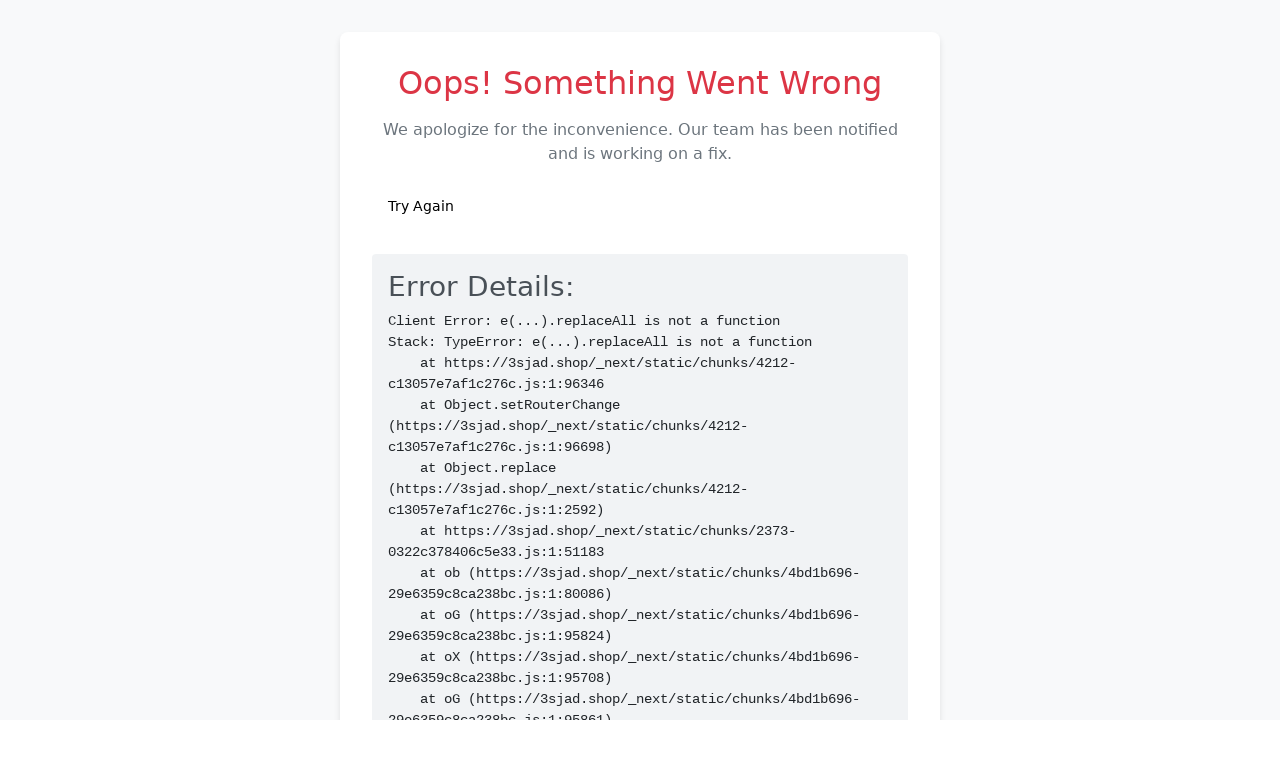

--- FILE ---
content_type: text/html; charset=utf-8
request_url: https://3sjad.shop/checkout
body_size: 16327
content:
<!DOCTYPE html><html lang="ar"><head><meta charSet="utf-8"/><meta name="viewport" content="width=device-width, initial-scale=1"/><link rel="stylesheet" href="/_next/static/css/360282f666d2c37b.css" data-precedence="next"/><link rel="stylesheet" href="/_next/static/css/379eca59731d4a78.css" data-precedence="next"/><link rel="stylesheet" href="/_next/static/css/44444b67c20b9921.css" data-precedence="next"/><link rel="stylesheet" href="/_next/static/css/39233dd92e1d9866.css" data-precedence="next"/><link rel="stylesheet" href="/_next/static/css/b814c0a3cb0486e0.css" data-precedence="next"/><link rel="preload" as="script" fetchPriority="low" href="/_next/static/chunks/webpack-f8a8b055857cf5ab.js"/><script src="/_next/static/chunks/4bd1b696-29e6359c8ca238bc.js" async="" type="6d92f5bb6c159f88598c0c9b-text/javascript"></script><script src="/_next/static/chunks/1684-f82e784a928102fa.js" async="" type="6d92f5bb6c159f88598c0c9b-text/javascript"></script><script src="/_next/static/chunks/main-app-67246b39ed3c229e.js" async="" type="6d92f5bb6c159f88598c0c9b-text/javascript"></script><script src="/_next/static/chunks/app/global-error-0037588200e180e1.js" async="" type="6d92f5bb6c159f88598c0c9b-text/javascript"></script><script src="/_next/static/chunks/2539-f8417e291fabf00d.js" async="" type="6d92f5bb6c159f88598c0c9b-text/javascript"></script><script src="/_next/static/chunks/6874-773659b19415f2df.js" async="" type="6d92f5bb6c159f88598c0c9b-text/javascript"></script><script src="/_next/static/chunks/app/not-found-8b5048f28126d36d.js" async="" type="6d92f5bb6c159f88598c0c9b-text/javascript"></script><script src="/_next/static/chunks/2626716e-10d4295c65430567.js" async="" type="6d92f5bb6c159f88598c0c9b-text/javascript"></script><script src="/_next/static/chunks/aaea2bcf-fa3a5822370d1890.js" async="" type="6d92f5bb6c159f88598c0c9b-text/javascript"></script><script src="/_next/static/chunks/13b76428-e628ac0554a47504.js" async="" type="6d92f5bb6c159f88598c0c9b-text/javascript"></script><script src="/_next/static/chunks/9863-1ecc6379f6f96bb4.js" async="" type="6d92f5bb6c159f88598c0c9b-text/javascript"></script><script src="/_next/static/chunks/1315-69547c482199ee5e.js" async="" type="6d92f5bb6c159f88598c0c9b-text/javascript"></script><script src="/_next/static/chunks/4212-c13057e7af1c276c.js" async="" type="6d92f5bb6c159f88598c0c9b-text/javascript"></script><script src="/_next/static/chunks/8041-3eac87605f8740e3.js" async="" type="6d92f5bb6c159f88598c0c9b-text/javascript"></script><script src="/_next/static/chunks/app/%5Blang%5D/layout-beaba144f3481158.js" async="" type="6d92f5bb6c159f88598c0c9b-text/javascript"></script><script src="/_next/static/chunks/13633bf0-78ddf8e3cea33641.js" async="" type="6d92f5bb6c159f88598c0c9b-text/javascript"></script><script src="/_next/static/chunks/4e6af11a-580f4cc2320cdf6a.js" async="" type="6d92f5bb6c159f88598c0c9b-text/javascript"></script><script src="/_next/static/chunks/c16f53c3-0719c00ec65daa58.js" async="" type="6d92f5bb6c159f88598c0c9b-text/javascript"></script><script src="/_next/static/chunks/49a1bf4b-9438fa30fcafb2c8.js" async="" type="6d92f5bb6c159f88598c0c9b-text/javascript"></script><script src="/_next/static/chunks/6030-193db03b218156f7.js" async="" type="6d92f5bb6c159f88598c0c9b-text/javascript"></script><script src="/_next/static/chunks/5973-d0695a3776e6e544.js" async="" type="6d92f5bb6c159f88598c0c9b-text/javascript"></script><script src="/_next/static/chunks/1545-d33fd29609b97fcf.js" async="" type="6d92f5bb6c159f88598c0c9b-text/javascript"></script><script src="/_next/static/chunks/2501-9862e0924e1e082f.js" async="" type="6d92f5bb6c159f88598c0c9b-text/javascript"></script><script src="/_next/static/chunks/4853-e98f1755c9451077.js" async="" type="6d92f5bb6c159f88598c0c9b-text/javascript"></script><script src="/_next/static/chunks/7117-2aa33d55afdc5551.js" async="" type="6d92f5bb6c159f88598c0c9b-text/javascript"></script><script src="/_next/static/chunks/1961-7ea033ca4e4d22bd.js" async="" type="6d92f5bb6c159f88598c0c9b-text/javascript"></script><script src="/_next/static/chunks/9418-4cef63caff2399c9.js" async="" type="6d92f5bb6c159f88598c0c9b-text/javascript"></script><script src="/_next/static/chunks/8641-538c61a0d0b43749.js" async="" type="6d92f5bb6c159f88598c0c9b-text/javascript"></script><script src="/_next/static/chunks/8884-9804430253433cd2.js" async="" type="6d92f5bb6c159f88598c0c9b-text/javascript"></script><script src="/_next/static/chunks/5723-574216c51ab8157d.js" async="" type="6d92f5bb6c159f88598c0c9b-text/javascript"></script><script src="/_next/static/chunks/5357-3bdc41a441d21ae1.js" async="" type="6d92f5bb6c159f88598c0c9b-text/javascript"></script><script src="/_next/static/chunks/9634-c11429f1d3c91858.js" async="" type="6d92f5bb6c159f88598c0c9b-text/javascript"></script><script src="/_next/static/chunks/730-2f4d92d8d42ed7a0.js" async="" type="6d92f5bb6c159f88598c0c9b-text/javascript"></script><script src="/_next/static/chunks/2354-90ca4732b60c44a3.js" async="" type="6d92f5bb6c159f88598c0c9b-text/javascript"></script><script src="/_next/static/chunks/2373-0322c378406c5e33.js" async="" type="6d92f5bb6c159f88598c0c9b-text/javascript"></script><script src="/_next/static/chunks/app/%5Blang%5D/checkout/page-c02792432b4e80ea.js" async="" type="6d92f5bb6c159f88598c0c9b-text/javascript"></script><meta name="next-size-adjust" content=""/><meta name="google-site-verification" content="1a2XbFsJV7BEKWLwXaevLe_4qa3DQuhcNAIrM-Syy7E"/><script type="6d92f5bb6c159f88598c0c9b-text/javascript">(function(w,d,s,l,i){w[l]=w[l]||[];w[l].push({'gtm.start':
new Date().getTime(),event:'gtm.js'});var f=d.getElementsByTagName(s)[0],
j=d.createElement(s),dl=l!='dataLayer'?'&l='+l:'';j.async=true;j.src=
'https://www.googletagmanager.com/gtm.js?id='+i+dl;f.parentNode.insertBefore(j,f);
})(window,document,'script','dataLayer','GTM-N4CBWQ48');</script><style>:root {
             --primary-color: #84a59d;

               --primary-color-rgba-1: rgba(132,165,157,0.1);

            --primary-inner-color: #FFFFFF;

             --secondary-color: #f6bd60;

               --secondary-inner-color: #FFFFFF;

      --floating-color: #EB5757;

               --floating-inner-color: #ffffff;

                --new-badge-color: #FFFFFF;

            --sale-badge-color: #FFFFFF;

                --new-badge-bg-color: #f6bd60;

             --sale-badge-bg-color: #ED1414;

  
              --header-bg-color: #ffffff;

          --header-color: #000000;

             --header-icons-color: #84a59d;

                --header-cart-button-bg-color: #84a59d;

           --header-cart-button-color: #ffffff;

              --lang-switch-bg-color: #84a59d;

               --lang-switch-color: #ffffff;

              
                --footer-bg-color: #84a59d;

              --footer-color: #2b2b2b;

           --add-to-cart-bg-color: #84a59d;

      --add-to-cart-color: #ffffff;

            --product-card-bg-color: #ffffff;

              --product-card-border-color: #ffffff;

              --product-name-color: #000000;

             --product-price-color: #f6bd60;

             --body-bg-color: #f9f9f9;

            --body-color: #000000;

          --primary-with-opacity: rgba(132,165,157,0.05);

             --section-heading-color: #222222;

         --input-color: #454545;

           --input-bg-color: #d7f2ee;

             --dropdown-bg-color: #d7f2ee;

            --input-plachoder-color: rgba(69,69,69,0.5);

             --btns-color: #ffffff;

        --btns-bg-color: #f6bd60;

           --tabs-bg-color: #ffffff;

          --tabs-color: #2b2b2b;

            

  }</style><title>Asjad Flowers | الدفع</title><meta name="application-name" content="Asjad Flowers"/><meta name="author" content="Asjad Flowers"/><link rel="author" href="https://3sjad.shop"/><meta name="author" content="Asjad Flowers"/><meta name="generator" content="Asjad Flowers"/><meta name="referrer" content="origin-when-cross-origin"/><meta name="creator" content="Asjad Flowers"/><meta name="publisher" content="Asjad Flowers"/><meta name="robots" content="index, follow"/><meta name="googlebot" content="index, follow, max-video-preview:-1, max-image-preview:large, max-snippet:-1"/><link rel="canonical" href="https://3sjad.shop"/><link rel="alternate" hrefLang="en" href="https://3sjad.shop/en"/><link rel="alternate" hrefLang="ar" href="https://3sjad.shop"/><link rel="alternate" hrefLang="x-default" href="https://3sjad.shop"/><meta name="format-detection" content="telephone=no, address=no, email=no"/><meta property="og:title" content="Asjad Flowers | الدفع"/><meta property="og:locale" content="ar"/><meta property="og:type" content="website"/><meta name="twitter:card" content="summary"/><meta name="twitter:title" content="Asjad Flowers | الدفع"/><link rel="shortcut icon" href="https://zfloos-production-storage.s3.eu-central-1.amazonaws.com/public/upload/companies/3686/null/8172234597366a8e9f5c787a5_77967713.png"/><link rel="icon" href="https://zfloos-production-storage.s3.eu-central-1.amazonaws.com/public/upload/companies/3686/null/8172234597366a8e9f5c787a5_77967713.png"/><link rel="apple-touch-icon" href="https://zfloos-production-storage.s3.eu-central-1.amazonaws.com/public/upload/companies/3686/null/8172234597366a8e9f5c787a5_77967713.png"/><link rel="apple-touch-icon-precomposed" href="https://zfloos-production-storage.s3.eu-central-1.amazonaws.com/public/upload/companies/3686/null/8172234597366a8e9f5c787a5_77967713.png"/><script type="6d92f5bb6c159f88598c0c9b-text/javascript">document.querySelectorAll('body link[rel="icon"], body link[rel="apple-touch-icon"]').forEach(el => document.head.appendChild(el))</script><script src="/_next/static/chunks/polyfills-42372ed130431b0a.js" noModule="" type="6d92f5bb6c159f88598c0c9b-text/javascript"></script></head><body dir="rtl" class="__className_fd1e45"><main dir="rtl" style="margin:auto;min-height:90vh"><nav class="pc-header nav-bar w-100" style="position:fixed;top:0"><div class="row flex-nowrap align-items-center justify-content-center" style="gap:24px;width:1252px;max-width:100%;padding:0 24px;margin:auto"><div class="p-0 m-0 text-center col-auto "><a href="/ar"><div class="row m-0 align-items-center flex-nowrap logo-name"><div class="col p-0 col-auto logo-dynamic-width"><div class="unset-img" style="display:block;overflow:hidden;height:48px"><img alt="logo" loading="lazy" decoding="async" data-nimg="fill" class="custom-img" style="position:absolute;height:100%;width:100%;left:0;top:0;right:0;bottom:0;object-fit:contain;object-position:50% 50%;color:transparent;layout:fill;max-height:100%" src="https://zfloos-production-storage.s3.eu-central-1.amazonaws.com/public/upload/companies/3686/null/2172234596566a8e9ed688219_64699484.png"/></div></div></div></a></div><div class="col p-0  d-flex align-items-center justify-content-end order-last" style="gap:16px"></div></div></nav><div class="false mobile-header"><nav style="height:58px;background:#ffffff" class="false mobile-header navbar navbar-expand navbar-light fixed-top"><div class="row m-0 w-100 flex-nowrap"><div class="col p-0 col-1"><svg style="display:block;transform:scale(-1,1)" width="24" height="24" viewBox="0 0 24 24" fill="none" xmlns="http://www.w3.org/2000/svg"><path d="M15.9844 3.19218C15.7766 3.19837 15.5793 3.28524 15.4344 3.43437L7.43442 11.4344C7.28444 11.5844 7.2002 11.7879 7.2002 12C7.2002 12.2121 7.28444 12.4156 7.43442 12.5656L15.4344 20.5656C15.5081 20.6424 15.5964 20.7037 15.6941 20.7459C15.7918 20.7882 15.897 20.8105 16.0034 20.8115C16.1098 20.8126 16.2154 20.7925 16.314 20.7522C16.4125 20.712 16.502 20.6525 16.5773 20.5772C16.6526 20.502 16.7121 20.4125 16.7523 20.3139C16.7925 20.2154 16.8127 20.1098 16.8116 20.0034C16.8105 19.8969 16.7882 19.7918 16.746 19.6941C16.7037 19.5964 16.6424 19.5081 16.5657 19.4344L9.13129 12L16.5657 4.56562C16.6813 4.45325 16.7602 4.30858 16.7922 4.15056C16.8242 3.99254 16.8076 3.82856 16.7448 3.68009C16.682 3.53162 16.5758 3.4056 16.4401 3.31853C16.3044 3.23147 16.1456 3.18743 15.9844 3.19218Z" fill="#2B2B2B"></path></svg></div><div class="col p-0 d-flex text-nowrap justify-content-center align-items-center"><a href="/ar"><div class="row m-0 align-items-center flex-nowrap logo-name"><div class="col p-0 col-auto logo-dynamic-width"><div class="unset-img" style="display:block;overflow:hidden;height:36px"><img alt="logo" loading="lazy" decoding="async" data-nimg="fill" class="custom-img" style="position:absolute;height:100%;width:100%;left:0;top:0;right:0;bottom:0;object-fit:contain;object-position:50% 50%;color:transparent;layout:fill;max-height:100%" src="https://zfloos-production-storage.s3.eu-central-1.amazonaws.com/public/upload/companies/3686/null/7172234595966a8e9e7dde687_02828262.png"/></div></div></div></a></div><div class="col  col-auto p-0 d-flex justify-content-end align-items-center" style="gap:12px"></div></div></nav></div><article class="checkout-page"><h1 class="hide-to-vistor">Asjad Flowers - الدفع</h1><h2 class="hide-to-vistor">أكمل طلبك بأمان وسهولة</h2><section class="hide-to-vistor"><ol><li>مراجعة العربة</li><li>تفاصيل الشحن</li><li>الدفع</li></ol></section><section><div class="d-flex justify-content-center align-items-center" style="height:100vh"><div class="spinner-border"></div></div></section><section class="hide-to-vistor"><h2>لماذا التسوق معنا؟</h2><ul><li>دفع آمن وسهل</li><li>توصيل سريع خلال 24 ساعة</li><li>خدمة عملاء على مدار الساعة</li></ul></section></article><!--$--><!--/$--><!--$--><!--/$--></main><div class="gallery-portal"></div><script src="/_next/static/chunks/webpack-f8a8b055857cf5ab.js" async="" type="6d92f5bb6c159f88598c0c9b-text/javascript"></script><script type="6d92f5bb6c159f88598c0c9b-text/javascript">(self.__next_f=self.__next_f||[]).push([0])</script><script type="6d92f5bb6c159f88598c0c9b-text/javascript">self.__next_f.push([1,"1:\"$Sreact.fragment\"\n4:I[87555,[],\"\"]\n5:I[31295,[],\"\"]\n7:I[59665,[],\"MetadataBoundary\"]\n9:I[59665,[],\"OutletBoundary\"]\nc:I[74911,[],\"AsyncMetadataOutlet\"]\ne:I[59665,[],\"ViewportBoundary\"]\n10:I[95741,[\"4219\",\"static/chunks/app/global-error-0037588200e180e1.js\"],\"default\"]\n12:\"$Sreact.suspense\"\n13:I[74911,[],\"AsyncMetadata\"]\n:HL[\"/_next/static/media/0484562807a97172-s.p.woff2\",\"font\",{\"crossOrigin\":\"\",\"type\":\"font/woff2\"}]\n:HL[\"/_next/static/media/074a2e369810402d-s.p.woff2\",\"font\",{\"crossOrigin\":\"\",\"type\":\"font/woff2\"}]\n:HL[\"/_next/static/media/8888a3826f4a3af4-s.p.woff2\",\"font\",{\"crossOrigin\":\"\",\"type\":\"font/woff2\"}]\n:HL[\"/_next/static/media/b957ea75a84b6ea7-s.p.woff2\",\"font\",{\"crossOrigin\":\"\",\"type\":\"font/woff2\"}]\n:HL[\"/_next/static/media/cadda3865c3d59d2-s.p.woff2\",\"font\",{\"crossOrigin\":\"\",\"type\":\"font/woff2\"}]\n:HL[\"/_next/static/media/eafabf029ad39a43-s.p.woff2\",\"font\",{\"crossOrigin\":\"\",\"type\":\"font/woff2\"}]\n:HL[\"/_next/static/media/f1429c53baafd0f0-s.p.woff2\",\"font\",{\"crossOrigin\":\"\",\"type\":\"font/woff2\"}]\n:HL[\"/_next/static/css/360282f666d2c37b.css\",\"style\"]\n:HL[\"/_next/static/css/379eca59731d4a78.css\",\"style\"]\n:HL[\"/_next/static/css/44444b67c20b9921.css\",\"style\"]\n:HL[\"/_next/static/css/39233dd92e1d9866.css\",\"style\"]\n:HL[\"/_next/static/css/b814c0a3cb0486e0.css\",\"style\"]\n"])</script><script type="6d92f5bb6c159f88598c0c9b-text/javascript">self.__next_f.push([1,"0:{\"P\":null,\"b\":\"HoBt77KHGZt2aB5ZQggnx\",\"p\":\"\",\"c\":[\"\",\"checkout\"],\"i\":false,\"f\":[[[\"\",{\"children\":[[\"lang\",\"ar\",\"d\"],{\"children\":[\"checkout\",{\"children\":[\"__PAGE__\",{}]}]}]},\"$undefined\",\"$undefined\",true],[\"\",[\"$\",\"$1\",\"c\",{\"children\":[null,\"$L2\"]}],{\"children\":[[\"lang\",\"ar\",\"d\"],[\"$\",\"$1\",\"c\",{\"children\":[[[\"$\",\"link\",\"0\",{\"rel\":\"stylesheet\",\"href\":\"/_next/static/css/360282f666d2c37b.css\",\"precedence\":\"next\",\"crossOrigin\":\"$undefined\",\"nonce\":\"$undefined\"}],[\"$\",\"link\",\"1\",{\"rel\":\"stylesheet\",\"href\":\"/_next/static/css/379eca59731d4a78.css\",\"precedence\":\"next\",\"crossOrigin\":\"$undefined\",\"nonce\":\"$undefined\"}],[\"$\",\"link\",\"2\",{\"rel\":\"stylesheet\",\"href\":\"/_next/static/css/44444b67c20b9921.css\",\"precedence\":\"next\",\"crossOrigin\":\"$undefined\",\"nonce\":\"$undefined\"}],[\"$\",\"link\",\"3\",{\"rel\":\"stylesheet\",\"href\":\"/_next/static/css/39233dd92e1d9866.css\",\"precedence\":\"next\",\"crossOrigin\":\"$undefined\",\"nonce\":\"$undefined\"}]],\"$L3\"]}],{\"children\":[\"checkout\",[\"$\",\"$1\",\"c\",{\"children\":[null,[\"$\",\"$L4\",null,{\"parallelRouterKey\":\"children\",\"error\":\"$undefined\",\"errorStyles\":\"$undefined\",\"errorScripts\":\"$undefined\",\"template\":[\"$\",\"$L5\",null,{}],\"templateStyles\":\"$undefined\",\"templateScripts\":\"$undefined\",\"notFound\":\"$undefined\",\"forbidden\":\"$undefined\",\"unauthorized\":\"$undefined\"}]]}],{\"children\":[\"__PAGE__\",[\"$\",\"$1\",\"c\",{\"children\":[\"$L6\",[\"$\",\"$L7\",null,{\"children\":\"$L8\"}],[[\"$\",\"link\",\"0\",{\"rel\":\"stylesheet\",\"href\":\"/_next/static/css/b814c0a3cb0486e0.css\",\"precedence\":\"next\",\"crossOrigin\":\"$undefined\",\"nonce\":\"$undefined\"}]],[\"$\",\"$L9\",null,{\"children\":[\"$La\",\"$Lb\",[\"$\",\"$Lc\",null,{\"promise\":\"$@d\"}]]}]]}],{},null,false]},null,false]},null,false]},null,false],[\"$\",\"$1\",\"h\",{\"children\":[null,[\"$\",\"$1\",\"siWg_pKAVo5sg_s9XbMVr\",{\"children\":[[\"$\",\"$Le\",null,{\"children\":\"$Lf\"}],[\"$\",\"meta\",null,{\"name\":\"next-size-adjust\",\"content\":\"\"}]]}],null]}],false]],\"m\":\"$undefined\",\"G\":[\"$10\",[[\"$\",\"link\",\"0\",{\"rel\":\"stylesheet\",\"href\":\"/_next/static/css/379eca59731d4a78.css\",\"precedence\":\"next\",\"crossOrigin\":\"$undefined\",\"nonce\":\"$undefined\"}],[\"$\",\"link\",\"1\",{\"rel\":\"stylesheet\",\"href\":\"/_next/static/css/44444b67c20b9921.css\",\"precedence\":\"next\",\"crossOrigin\":\"$undefined\",\"nonce\":\"$undefined\"}],[\"$\",\"link\",\"2\",{\"rel\":\"stylesheet\",\"href\":\"/_next/static/css/39233dd92e1d9866.css\",\"precedence\":\"next\",\"crossOrigin\":\"$undefined\",\"nonce\":\"$undefined\"}]]],\"s\":false,\"S\":false}\n"])</script><script type="6d92f5bb6c159f88598c0c9b-text/javascript">self.__next_f.push([1,"2:[\"$\",\"$L4\",null,{\"parallelRouterKey\":\"children\",\"error\":\"$undefined\",\"errorStyles\":\"$undefined\",\"errorScripts\":\"$undefined\",\"template\":[\"$\",\"$L5\",null,{}],\"templateStyles\":\"$undefined\",\"templateScripts\":\"$undefined\",\"notFound\":[\"$L11\",[]],\"forbidden\":\"$undefined\",\"unauthorized\":\"$undefined\"}]\n8:[\"$\",\"$12\",null,{\"fallback\":null,\"children\":[\"$\",\"$L13\",null,{\"promise\":\"$@14\"}]}]\nb:null\nf:[[\"$\",\"meta\",\"0\",{\"charSet\":\"utf-8\"}],[\"$\",\"meta\",\"1\",{\"name\":\"viewport\",\"content\":\"width=device-width, initial-scale=1\"}]]\na:null\n"])</script><script type="6d92f5bb6c159f88598c0c9b-text/javascript">self.__next_f.push([1,"15:I[6874,[\"2539\",\"static/chunks/2539-f8417e291fabf00d.js\",\"6874\",\"static/chunks/6874-773659b19415f2df.js\",\"4345\",\"static/chunks/app/not-found-8b5048f28126d36d.js\"],\"\"]\n16:I[32057,[\"7596\",\"static/chunks/2626716e-10d4295c65430567.js\",\"9268\",\"static/chunks/aaea2bcf-fa3a5822370d1890.js\",\"586\",\"static/chunks/13b76428-e628ac0554a47504.js\",\"2539\",\"static/chunks/2539-f8417e291fabf00d.js\",\"9863\",\"static/chunks/9863-1ecc6379f6f96bb4.js\",\"1315\",\"static/chunks/1315-69547c482199ee5e.js\",\"4212\",\"static/chunks/4212-c13057e7af1c276c.js\",\"8041\",\"static/chunks/8041-3eac87605f8740e3.js\",\"5160\",\"static/chunks/app/%5Blang%5D/layout-beaba144f3481158.js\"],\"default\"]\n18:I[93931,[\"7596\",\"static/chunks/2626716e-10d4295c65430567.js\",\"9268\",\"static/chunks/aaea2bcf-fa3a5822370d1890.js\",\"586\",\"static/chunks/13b76428-e628ac0554a47504.js\",\"2539\",\"static/chunks/2539-f8417e291fabf00d.js\",\"9863\",\"static/chunks/9863-1ecc6379f6f96bb4.js\",\"1315\",\"static/chunks/1315-69547c482199ee5e.js\",\"4212\",\"static/chunks/4212-c13057e7af1c276c.js\",\"8041\",\"static/chunks/8041-3eac87605f8740e3.js\",\"5160\",\"static/chunks/app/%5Blang%5D/layout-beaba144f3481158.js\"],\"default\"]\n19:I[55943,[\"7596\",\"static/chunks/2626716e-10d4295c65430567.js\",\"9268\",\"static/chunks/aaea2bcf-fa3a5822370d1890.js\",\"586\",\"static/chunks/13b76428-e628ac0554a47504.js\",\"2539\",\"static/chunks/2539-f8417e291fabf00d.js\",\"9863\",\"static/chunks/9863-1ecc6379f6f96bb4.js\",\"1315\",\"static/chunks/1315-69547c482199ee5e.js\",\"4212\",\"static/chunks/4212-c13057e7af1c276c.js\",\"8041\",\"static/chunks/8041-3eac87605f8740e3.js\",\"5160\",\"static/chunks/app/%5Blang%5D/layout-beaba144f3481158.js\"],\"default\"]\n1a:I[41672,[\"7596\",\"static/chunks/2626716e-10d4295c65430567.js\",\"9268\",\"static/chunks/aaea2bcf-fa3a5822370d1890.js\",\"586\",\"static/chunks/13b76428-e628ac0554a47504.js\",\"5579\",\"static/chunks/13633bf0-78ddf8e3cea33641.js\",\"6084\",\"static/chunks/4e6af11a-580f4cc2320cdf6a.js\",\"2545\",\"static/chunks/c16f53c3-0719c00ec65daa58.js\",\"3226\",\"static/chunks/49a1bf4b-9438fa30fcafb2c8.js\",\"2539\",\"static/chunks/2539-f8417e291fabf00d.js\",\"986"])</script><script type="6d92f5bb6c159f88598c0c9b-text/javascript">self.__next_f.push([1,"3\",\"static/chunks/9863-1ecc6379f6f96bb4.js\",\"6874\",\"static/chunks/6874-773659b19415f2df.js\",\"6030\",\"static/chunks/6030-193db03b218156f7.js\",\"5973\",\"static/chunks/5973-d0695a3776e6e544.js\",\"1545\",\"static/chunks/1545-d33fd29609b97fcf.js\",\"2501\",\"static/chunks/2501-9862e0924e1e082f.js\",\"4853\",\"static/chunks/4853-e98f1755c9451077.js\",\"4212\",\"static/chunks/4212-c13057e7af1c276c.js\",\"7117\",\"static/chunks/7117-2aa33d55afdc5551.js\",\"1961\",\"static/chunks/1961-7ea033ca4e4d22bd.js\",\"9418\",\"static/chunks/9418-4cef63caff2399c9.js\",\"8641\",\"static/chunks/8641-538c61a0d0b43749.js\",\"8884\",\"static/chunks/8884-9804430253433cd2.js\",\"5723\",\"static/chunks/5723-574216c51ab8157d.js\",\"5357\",\"static/chunks/5357-3bdc41a441d21ae1.js\",\"9634\",\"static/chunks/9634-c11429f1d3c91858.js\",\"730\",\"static/chunks/730-2f4d92d8d42ed7a0.js\",\"2354\",\"static/chunks/2354-90ca4732b60c44a3.js\",\"2373\",\"static/chunks/2373-0322c378406c5e33.js\",\"4148\",\"static/chunks/app/%5Blang%5D/checkout/page-c02792432b4e80ea.js\"],\"Hydrate\"]\n1b:I[72923,[\"7596\",\"static/chunks/2626716e-10d4295c65430567.js\",\"9268\",\"static/chunks/aaea2bcf-fa3a5822370d1890.js\",\"586\",\"static/chunks/13b76428-e628ac0554a47504.js\",\"2539\",\"static/chunks/2539-f8417e291fabf00d.js\",\"9863\",\"static/chunks/9863-1ecc6379f6f96bb4.js\",\"1315\",\"static/chunks/1315-69547c482199ee5e.js\",\"4212\",\"static/chunks/4212-c13057e7af1c276c.js\",\"8041\",\"static/chunks/8041-3eac87605f8740e3.js\",\"5160\",\"static/chunks/app/%5Blang%5D/layout-beaba144f3481158.js\"],\"default\"]\n1c:I[42755,[\"7596\",\"static/chunks/2626716e-10d4295c65430567.js\",\"9268\",\"static/chunks/aaea2bcf-fa3a5822370d1890.js\",\"586\",\"static/chunks/13b76428-e628ac0554a47504.js\",\"2539\",\"static/chunks/2539-f8417e291fabf00d.js\",\"9863\",\"static/chunks/9863-1ecc6379f6f96bb4.js\",\"1315\",\"static/chunks/1315-69547c482199ee5e.js\",\"4212\",\"static/chunks/4212-c13057e7af1c276c.js\",\"8041\",\"static/chunks/8041-3eac87605f8740e3.js\",\"5160\",\"static/chunks/app/%5Blang%5D/layout-beaba144f3481158.js\"],\"default\"]\n1d:I[47571,[\"7596\",\"static/chunks/2626716e-10d4295c65430567.js\",\"9268\",\"static/chunks/aaea"])</script><script type="6d92f5bb6c159f88598c0c9b-text/javascript">self.__next_f.push([1,"2bcf-fa3a5822370d1890.js\",\"586\",\"static/chunks/13b76428-e628ac0554a47504.js\",\"2539\",\"static/chunks/2539-f8417e291fabf00d.js\",\"9863\",\"static/chunks/9863-1ecc6379f6f96bb4.js\",\"1315\",\"static/chunks/1315-69547c482199ee5e.js\",\"4212\",\"static/chunks/4212-c13057e7af1c276c.js\",\"8041\",\"static/chunks/8041-3eac87605f8740e3.js\",\"5160\",\"static/chunks/app/%5Blang%5D/layout-beaba144f3481158.js\"],\"default\"]\n1e:I[89378,[\"7596\",\"static/chunks/2626716e-10d4295c65430567.js\",\"9268\",\"static/chunks/aaea2bcf-fa3a5822370d1890.js\",\"586\",\"static/chunks/13b76428-e628ac0554a47504.js\",\"2539\",\"static/chunks/2539-f8417e291fabf00d.js\",\"9863\",\"static/chunks/9863-1ecc6379f6f96bb4.js\",\"1315\",\"static/chunks/1315-69547c482199ee5e.js\",\"4212\",\"static/chunks/4212-c13057e7af1c276c.js\",\"8041\",\"static/chunks/8041-3eac87605f8740e3.js\",\"5160\",\"static/chunks/app/%5Blang%5D/layout-beaba144f3481158.js\"],\"default\"]\n1f:I[10255,[\"7596\",\"static/chunks/2626716e-10d4295c65430567.js\",\"9268\",\"static/chunks/aaea2bcf-fa3a5822370d1890.js\",\"586\",\"static/chunks/13b76428-e628ac0554a47504.js\",\"5579\",\"static/chunks/13633bf0-78ddf8e3cea33641.js\",\"6084\",\"static/chunks/4e6af11a-580f4cc2320cdf6a.js\",\"2545\",\"static/chunks/c16f53c3-0719c00ec65daa58.js\",\"3226\",\"static/chunks/49a1bf4b-9438fa30fcafb2c8.js\",\"2539\",\"static/chunks/2539-f8417e291fabf00d.js\",\"9863\",\"static/chunks/9863-1ecc6379f6f96bb4.js\",\"6874\",\"static/chunks/6874-773659b19415f2df.js\",\"6030\",\"static/chunks/6030-193db03b218156f7.js\",\"5973\",\"static/chunks/5973-d0695a3776e6e544.js\",\"1545\",\"static/chunks/1545-d33fd29609b97fcf.js\",\"2501\",\"static/chunks/2501-9862e0924e1e082f.js\",\"4853\",\"static/chunks/4853-e98f1755c9451077.js\",\"4212\",\"static/chunks/4212-c13057e7af1c276c.js\",\"7117\",\"static/chunks/7117-2aa33d55afdc5551.js\",\"1961\",\"static/chunks/1961-7ea033ca4e4d22bd.js\",\"9418\",\"static/chunks/9418-4cef63caff2399c9.js\",\"8641\",\"static/chunks/8641-538c61a0d0b43749.js\",\"8884\",\"static/chunks/8884-9804430253433cd2.js\",\"5723\",\"static/chunks/5723-574216c51ab8157d.js\",\"5357\",\"static/chunks/5357-3bdc41a441d21ae1.js\",\"9634\",\"static/chunks/9634-"])</script><script type="6d92f5bb6c159f88598c0c9b-text/javascript">self.__next_f.push([1,"c11429f1d3c91858.js\",\"730\",\"static/chunks/730-2f4d92d8d42ed7a0.js\",\"2354\",\"static/chunks/2354-90ca4732b60c44a3.js\",\"2373\",\"static/chunks/2373-0322c378406c5e33.js\",\"4148\",\"static/chunks/app/%5Blang%5D/checkout/page-c02792432b4e80ea.js\"],\"PreloadChunks\"]\n20:I[34590,[\"7596\",\"static/chunks/2626716e-10d4295c65430567.js\",\"9268\",\"static/chunks/aaea2bcf-fa3a5822370d1890.js\",\"586\",\"static/chunks/13b76428-e628ac0554a47504.js\",\"2539\",\"static/chunks/2539-f8417e291fabf00d.js\",\"9863\",\"static/chunks/9863-1ecc6379f6f96bb4.js\",\"1315\",\"static/chunks/1315-69547c482199ee5e.js\",\"4212\",\"static/chunks/4212-c13057e7af1c276c.js\",\"8041\",\"static/chunks/8041-3eac87605f8740e3.js\",\"5160\",\"static/chunks/app/%5Blang%5D/layout-beaba144f3481158.js\"],\"default\"]\n21:I[92264,[\"7596\",\"static/chunks/2626716e-10d4295c65430567.js\",\"9268\",\"static/chunks/aaea2bcf-fa3a5822370d1890.js\",\"586\",\"static/chunks/13b76428-e628ac0554a47504.js\",\"2539\",\"static/chunks/2539-f8417e291fabf00d.js\",\"9863\",\"static/chunks/9863-1ecc6379f6f96bb4.js\",\"1315\",\"static/chunks/1315-69547c482199ee5e.js\",\"4212\",\"static/chunks/4212-c13057e7af1c276c.js\",\"8041\",\"static/chunks/8041-3eac87605f8740e3.js\",\"5160\",\"static/chunks/app/%5Blang%5D/layout-beaba144f3481158.js\"],\"default\"]\n22:I[79561,[\"7596\",\"static/chunks/2626716e-10d4295c65430567.js\",\"9268\",\"static/chunks/aaea2bcf-fa3a5822370d1890.js\",\"586\",\"static/chunks/13b76428-e628ac0554a47504.js\",\"2539\",\"static/chunks/2539-f8417e291fabf00d.js\",\"9863\",\"static/chunks/9863-1ecc6379f6f96bb4.js\",\"1315\",\"static/chunks/1315-69547c482199ee5e.js\",\"4212\",\"static/chunks/4212-c13057e7af1c276c.js\",\"8041\",\"static/chunks/8041-3eac87605f8740e3.js\",\"5160\",\"static/chunks/app/%5Blang%5D/layout-beaba144f3481158.js\"],\"RouterEvents\"]\n23:I[50192,[\"7596\",\"static/chunks/2626716e-10d4295c65430567.js\",\"9268\",\"static/chunks/aaea2bcf-fa3a5822370d1890.js\",\"586\",\"static/chunks/13b76428-e628ac0554a47504.js\",\"2539\",\"static/chunks/2539-f8417e291fabf00d.js\",\"9863\",\"static/chunks/9863-1ecc6379f6f96bb4.js\",\"1315\",\"static/chunks/1315-69547c482199ee5e.js\",\"4212\",\"static/chunks/4212-"])</script><script type="6d92f5bb6c159f88598c0c9b-text/javascript">self.__next_f.push([1,"c13057e7af1c276c.js\",\"8041\",\"static/chunks/8041-3eac87605f8740e3.js\",\"5160\",\"static/chunks/app/%5Blang%5D/layout-beaba144f3481158.js\"],\"ReactQueryDevtools\"]\n24:I[95686,[\"7596\",\"static/chunks/2626716e-10d4295c65430567.js\",\"9268\",\"static/chunks/aaea2bcf-fa3a5822370d1890.js\",\"586\",\"static/chunks/13b76428-e628ac0554a47504.js\",\"2539\",\"static/chunks/2539-f8417e291fabf00d.js\",\"9863\",\"static/chunks/9863-1ecc6379f6f96bb4.js\",\"1315\",\"static/chunks/1315-69547c482199ee5e.js\",\"4212\",\"static/chunks/4212-c13057e7af1c276c.js\",\"8041\",\"static/chunks/8041-3eac87605f8740e3.js\",\"5160\",\"static/chunks/app/%5Blang%5D/layout-beaba144f3481158.js\"],\"default\"]\n25:I[8656,[\"7596\",\"static/chunks/2626716e-10d4295c65430567.js\",\"9268\",\"static/chunks/aaea2bcf-fa3a5822370d1890.js\",\"586\",\"static/chunks/13b76428-e628ac0554a47504.js\",\"2539\",\"static/chunks/2539-f8417e291fabf00d.js\",\"9863\",\"static/chunks/9863-1ecc6379f6f96bb4.js\",\"1315\",\"static/chunks/1315-69547c482199ee5e.js\",\"4212\",\"static/chunks/4212-c13057e7af1c276c.js\",\"8041\",\"static/chunks/8041-3eac87605f8740e3.js\",\"5160\",\"static/chunks/app/%5Blang%5D/layout-beaba144f3481158.js\"],\"default\"]\n11:[\"$\",\"div\",null,{\"className\":\"container\",\"children\":[\"$\",\"div\",null,{\"className\":\"row align-items-center text-center\",\"style\":{\"minHeight\":\"70vh\"},\"children\":[\"$\",\"div\",null,{\"className\":\"col-md-12 m-auto\",\"children\":[[\"$\",\"h3\",null,{\"children\":\"صفحة غير موجودة\"}],[\"$\",\"$L15\",null,{\"className\":\"primary-btn\",\"prefetch\":false,\"style\":{\"width\":\"150px\",\"margin\":\"0 auto\",\"padding\":\"6px 12px\",\"borderRadius\":\"8px\",\"marginTop\":\"12px\",\"fontSize\":\"20px\"},\"href\":\"/\",\"children\":\"الرئيسية\"}]]}]}]}]\n17:T6c4,:root {\n             --primary-color: #84a59d;\n\n               --primary-color-rgba-1: rgba(132,165,157,0.1);\n\n            --primary-inner-color: #FFFFFF;\n\n             --secondary-color: #f6bd60;\n\n               --secondary-inner-color: #FFFFFF;\n\n      --floating-color: #EB5757;\n\n               --floating-inner-color: #ffffff;\n\n                --new-badge-color: #FFFFFF;\n\n            --sale-badge-"])</script><script type="6d92f5bb6c159f88598c0c9b-text/javascript">self.__next_f.push([1,"color: #FFFFFF;\n\n                --new-badge-bg-color: #f6bd60;\n\n             --sale-badge-bg-color: #ED1414;\n\n  \n              --header-bg-color: #ffffff;\n\n          --header-color: #000000;\n\n             --header-icons-color: #84a59d;\n\n                --header-cart-button-bg-color: #84a59d;\n\n           --header-cart-button-color: #ffffff;\n\n              --lang-switch-bg-color: #84a59d;\n\n               --lang-switch-color: #ffffff;\n\n              \n                --footer-bg-color: #84a59d;\n\n              --footer-color: #2b2b2b;\n\n           --add-to-cart-bg-color: #84a59d;\n\n      --add-to-cart-color: #ffffff;\n\n            --product-card-bg-color: #ffffff;\n\n              --product-card-border-color: #ffffff;\n\n              --product-name-color: #000000;\n\n             --product-price-color: #f6bd60;\n\n             --body-bg-color: #f9f9f9;\n\n            --body-color: #000000;\n\n          --primary-with-opacity: rgba(132,165,157,0.05);\n\n             --section-heading-color: #222222;\n\n         --input-color: #454545;\n\n           --input-bg-color: #d7f2ee;\n\n             --dropdown-bg-color: #d7f2ee;\n\n            --input-plachoder-color: rgba(69,69,69,0.5);\n\n             --btns-color: #ffffff;\n\n        --btns-bg-color: #f6bd60;\n\n           --tabs-bg-color: #ffffff;\n\n          --tabs-color: #2b2b2b;\n\n            \n\n  }"])</script><script type="6d92f5bb6c159f88598c0c9b-text/javascript">self.__next_f.push([1,"3:[\"$\",\"html\",null,{\"lang\":\"ar\",\"children\":[[\"$\",\"head\",null,{\"children\":[[[\"$\",\"script\",\"2\",{\"dangerouslySetInnerHTML\":{\"__html\":\"(function(w,d,s,l,i){w[l]=w[l]||[];w[l].push({'gtm.start':\\nnew Date().getTime(),event:'gtm.js'});var f=d.getElementsByTagName(s)[0],\\nj=d.createElement(s),dl=l!='dataLayer'?'\u0026l='+l:'';j.async=true;j.src=\\n'https://www.googletagmanager.com/gtm.js?id='+i+dl;f.parentNode.insertBefore(j,f);\\n})(window,document,'script','dataLayer','GTM-N4CBWQ48');\"},\"children\":null}],[\"$\",\"meta\",\"8\",{\"name\":\"google-site-verification\",\"content\":\"1a2XbFsJV7BEKWLwXaevLe_4qa3DQuhcNAIrM-Syy7E\",\"children\":null}]],[\"$\",\"$L16\",null,{\"SMARTLOOK_ID\":\"\",\"GA_TRACKING_ID\":\"\",\"GTM_ID\":\"GTM-N4CBWQ48\"}],[\"$\",\"style\",null,{\"dangerouslySetInnerHTML\":{\"__html\":\"$17\"}}]]}],[\"$\",\"$L18\",null,{\"lang\":\"ar\",\"children\":[\"$\",\"$L19\",null,{\"children\":[\"$\",\"$L1a\",null,{\"state\":{\"mutations\":[],\"queries\":[{\"state\":{\"data\":{\"message\":{\"text\":\"تمت العملية بنجاح\",\"type\":\"success\"},\"result\":{\"id\":3686,\"name\":\"Asjad Flowers\",\"company_base_currency\":\"KWD\",\"logo\":\"https://zfloos-production-storage.s3.eu-central-1.amazonaws.com/public/upload/companies/3686/users/4172233956666a8d0ee61cea7_14767912.png\",\"store_id\":3576,\"fieldwork\":\"هدايا\",\"theme\":{\"colors\":{\"primary_color\":\"#84a59d\",\"primary_inner_color\":\"#FFFFFF\",\"secondary_color\":\"#f6bd60\",\"secondary_inner_color\":\"#FFFFFF\",\"floating_color\":\"#EB5757\",\"floating_inner_color\":\"#ffffff\",\"new_badge_bg_color\":\"#f6bd60\",\"new_badge_color\":\"#FFFFFF\",\"sale_badge_bg_color\":\"#ED1414\",\"sale_badge_color\":\"#FFFFFF\",\"mobile_match_desktop_design\":false},\"components\":{\"header\":{\"style\":\"logo\",\"mobile_style\":\"sticky_bottom\",\"alignment\":\"end\",\"logo\":\"https://zfloos-production-storage.s3.eu-central-1.amazonaws.com/public/upload/companies/3686/null/2172234596566a8e9ed688219_64699484.png\",\"reverse_logo\":\"https://zfloos-production-storage.s3.eu-central-1.amazonaws.com/public/upload/companies/3686/null/7172234595966a8e9e7dde687_02828262.png\",\"logo_height\":null,\"sticky_header_color\":\"#84a59d\",\"header_bg_color\":\"#ffffff\",\"header_color\":\"#000000\",\"header_icons_color\":\"#84a59d\",\"cart_button_bg_color\":\"#84a59d\",\"cart_button_color\":\"#ffffff\",\"show_company_name\":true,\"show_logo\":true,\"show_title\":true,\"search_bar_visibility\":\"both\"},\"tabs\":{\"color\":\"\",\"bg_color\":\"#ffffff\",\"weight\":\"normal\",\"categories_style_on_header\":\"dropdown\",\"menu_bg_image\":false},\"body\":{\"en_font_family\":\"\",\"ar_font_family\":\"\",\"color\":\"#000000\",\"bg_color\":\"#f9f9f9\",\"bg_image\":null,\"section_heading_color\":\"#222222\",\"input_color\":\"#454545\",\"input_bg_color\":\"#d7f2ee\",\"btns_color\":\"#ffffff\",\"btns_bg_color\":\"#f6bd60\",\"layout_standard_width\":true,\"pagination_mode\":\"scroll\"},\"footer\":{\"color\":\"\",\"bg_color\":\"#84a59d\",\"show_logo\":true,\"footer_logo\":\"https://zfloos-production-storage.s3.eu-central-1.amazonaws.com/public/upload/companies/3686/null/3172250280666ab4e9620f277_68399942.png\",\"show_social_icons\":true,\"zfloos_copyright\":false,\"footer_custom\":null},\"product\":{\"show_name\":true,\"show_brand\":false,\"quick_variant_selection\":false,\"show_description\":false,\"product_image_object_fit\":\"cover\",\"show_description_in_grid_mobile\":true,\"show_specification_section\":true,\"enable_product_share_icons\":true,\"add_to_cart_bg_color\":\"#84a59d\",\"add_to_cart_color\":\"#ffffff\",\"card_bg_color\":\"#ffffff\",\"card_border_color\":\"#ffffff\",\"allow_user_request_stock_availability_reminder\":false,\"name_color\":\"#000000\",\"price_color\":\"#f6bd60\",\"product_box_style\":\"small\",\"add_to_cart_style\":\"add_cart_button\",\"image_ratio\":1,\"row_size\":3,\"show_addons_on_popup\":false,\"show_go_to_cart_popup\":true,\"show_category_image\":true,\"show_subcategory_image\":true,\"show_sku\":true,\"show_add_to_card_btn\":true,\"show_buy_now_btn\":false,\"show_discount_badge\":true,\"show_sold_quantity_badge\":false,\"show_new_badge\":true,\"badge_alignment\":\"auto\",\"sale_badge_style\":\"value\",\"show_related_products\":false,\"related_products_asgrid\":true,\"related_products_title\":\"\",\"show_similar_products\":true,\"similar_products_asgrid\":false,\"similar_products_title\":\"\",\"show_upsell_products\":false,\"upsell_products_asgrid\":false,\"upsell_products_title\":\"\",\"show_customer_notes\":true,\"show_customer_note_as_popup\":false,\"customer_notes_label\":\"الملاحظات\",\"max_product_unit\":2,\"allow_add_configurable_product_to_cart\":false,\"attributes_selection_methods\":\"all\",\"show_all_product_units\":false,\"auto_select_first_child_in_show_product\":false,\"product_reviews_visibility\":\"not_visible\",\"add_to_cart_btn_title\":\"\",\"show_calender_as_popup\":false,\"enable_taxes\":false,\"show_low_stock_alert\":false,\"min_stock_quantity_to_show_alert\":1},\"cart\":{\"show_coupon_field\":true,\"show_crosssell_products\":false,\"crosssell_products_asgrid\":false,\"crosssell_products_title\":\"\",\"minimum_order_amount\":0},\"get_app\":{\"show_in_header\":false,\"show_in_footer\":false,\"ios_url_app\":\"\",\"app_store_id\":\"\",\"android_url_app\":\"\",\"google_play_id\":\"\"}},\"settings\":{\"splash_logo\":\"https://zfloos-production-storage.s3.eu-central-1.amazonaws.com/public/upload/companies/3686/null/5172234595666a8e9e40ea769_69343752.png\",\"favicon_image\":\"https://zfloos-production-storage.s3.eu-central-1.amazonaws.com/public/upload/companies/3686/null/8172234597366a8e9f5c787a5_77967713.png\",\"customer_login_methods\":\"by_phone\",\"enable_social_login\":false,\"selling_mode\":\"disabled\",\"enable_checkout_for_guests\":true,\"enable_sells\":false,\"show_cart\":true,\"enable_whatsapp\":true,\"enable_direct_calls\":true,\"show_follow_us_section\":true,\"enable_floating_social_icons\":true,\"enable_currencies_converter\":true,\"basic_language\":\"ar\",\"google_analytics_id\":\"\",\"google_tag\":\"GTM-N4CBWQ48\",\"facebook_code\":\"910480523518679\",\"smartlook_code\":\"\",\"snapchat_code\":\"\",\"tiktok_code\":\"\",\"show_message_open_store\":false,\"message_of_open_store\":\"\",\"show_message_open_mobile_app\":false,\"message_of_open_mobile_app\":\"\",\"enable_website_caching_enhancement\":true,\"features\":{\"orders\":true,\"appointments\":true,\"consultations\":false,\"school\":false}},\"seo\":{\"meta_description\":\"\",\"meta_keyword\":\"\",\"meta_title\":\"\",\"og_site_name\":\"\",\"og_title\":\"\",\"og_description\":\"\",\"og_image\":null},\"firebase_config\":null},\"translations\":null,\"enable_store\":true,\"show_receiving_header\":false,\"allow_user_select_receiving_branch\":true,\"menu\":[{\"title\":\"التصنيفات\",\"type\":\"menu-item\",\"slug\":null,\"value\":null,\"sub_menu\":[{\"title\":\"كل التصنيفات\",\"type\":\"category\",\"slug\":\"0\",\"value\":\"0\",\"sub_menu\":[]},{\"title\":\"تسوق حسب القسم \",\"type\":\"category\",\"slug\":\"shop-by-category-17991\",\"value\":\"17991\",\"sub_menu\":[{\"title\":\"كل التصنيفات\",\"type\":\"category\",\"slug\":\"shop-by-category-17991\",\"value\":\"17991\",\"sub_menu\":[]},{\"title\":\"ورد وشيكولاتة\",\"type\":\"category\",\"slug\":\"flowers-chocolate-13312\",\"value\":\"13312\",\"sub_menu\":[]},{\"title\":\"فازات الورد\",\"type\":\"category\",\"slug\":\"flower-vases-13313\",\"value\":\"13313\",\"sub_menu\":[]},{\"title\":\"نباتات\",\"type\":\"category\",\"slug\":\"plants-13314\",\"value\":\"13314\",\"sub_menu\":[]},{\"title\":\"باقات ورد مجفف\",\"type\":\"category\",\"slug\":\"dried-roses-bouquets-13315\",\"value\":\"13315\",\"sub_menu\":[]},{\"title\":\"ورد وقهوة\",\"type\":\"category\",\"slug\":\"flowers-coffee-13316\",\"value\":\"13316\",\"sub_menu\":[]},{\"title\":\"ورد وهدايا مالية\",\"type\":\"category\",\"slug\":\"flowers-money-gift-13317\",\"value\":\"13317\",\"sub_menu\":[]},{\"title\":\"ورد وكيك\",\"type\":\"category\",\"slug\":\"flowers-cake-13318\",\"value\":\"13318\",\"sub_menu\":[]},{\"title\":\"بالونات\",\"type\":\"category\",\"slug\":\"balloons-13319\",\"value\":\"13319\",\"sub_menu\":[]},{\"title\":\"باقات ورد\",\"type\":\"category\",\"slug\":\"bouquets-13311\",\"value\":\"13311\",\"sub_menu\":[]}]},{\"title\":\"التسوّق حسب المناسبة\",\"type\":\"category\",\"slug\":\"shop-by-occasion-17988\",\"value\":\"17988\",\"sub_menu\":[{\"title\":\"كل التصنيفات\",\"type\":\"category\",\"slug\":\"shop-by-occasion-17988\",\"value\":\"17988\",\"sub_menu\":[]},{\"title\":\"التخرج\",\"type\":\"category\",\"slug\":\"graduation-17933\",\"value\":\"17933\",\"sub_menu\":[]},{\"title\":\"عيد الميلاد\",\"type\":\"category\",\"slug\":\"birthday-17934\",\"value\":\"17934\",\"sub_menu\":[]},{\"title\":\"عيد الزواج\",\"type\":\"category\",\"slug\":\"wedding-anniversary-17935\",\"value\":\"17935\",\"sub_menu\":[]},{\"title\":\"مبروك ما ياكم\",\"type\":\"category\",\"slug\":\"newborn-17936\",\"value\":\"17936\",\"sub_menu\":[]},{\"title\":\"عيد الأم\",\"type\":\"category\",\"slug\":\"motheraposs-day-17937\",\"value\":\"17937\",\"sub_menu\":[]},{\"title\":\"آسف\",\"type\":\"category\",\"slug\":\"sorry-17938\",\"value\":\"17938\",\"sub_menu\":[]},{\"title\":\"شكراً\",\"type\":\"category\",\"slug\":\"thank-you-17939\",\"value\":\"17939\",\"sub_menu\":[]},{\"title\":\"أحبك\",\"type\":\"category\",\"slug\":\"love-you-17940\",\"value\":\"17940\",\"sub_menu\":[]},{\"title\":\"الحمدلله على السلامة\",\"type\":\"category\",\"slug\":\"thank-god-for-safety-17941\",\"value\":\"17941\",\"sub_menu\":[]},{\"title\":\"ألف مبروك\",\"type\":\"category\",\"slug\":\"congratulation-17942\",\"value\":\"17942\",\"sub_menu\":[]},{\"title\":\"منزل مبارك\",\"type\":\"category\",\"slug\":\"new-home-17943\",\"value\":\"17943\",\"sub_menu\":[]}]}]},{\"title\":\"اتصل بنا\",\"type\":\"contact-us\",\"slug\":null,\"value\":null,\"sub_menu\":[]},{\"title\":\"سياسة الاسترجاع\",\"type\":\"inner-page\",\"slug\":\"return-policy-539\",\"value\":\"return-policy-539\",\"sub_menu\":[]},{\"title\":\"الأحكام والشروط\",\"type\":\"inner-page\",\"slug\":\"terms-and-conditions-540\",\"value\":\"terms-and-conditions-540\",\"sub_menu\":[]}],\"footer_menu\":[{\"title\":\"روابط مفيدة\",\"type\":\"menu-item\",\"slug\":null,\"value\":null,\"sub_menu\":[{\"title\":\"الأحكام والشروط\",\"type\":\"inner-page\",\"slug\":\"terms-and-conditions-540\",\"value\":\"terms-and-conditions-540\",\"sub_menu\":[]},{\"title\":\"معلومات قد تهمك\",\"type\":\"inner-page\",\"slug\":\"info-that-may-concern-you-541\",\"value\":\"info-that-may-concern-you-541\",\"sub_menu\":[]}]}],\"delivery_methods\":[\"pickup\",\"delivery\"],\"branches\":[{\"id\":3954,\"name\":\"Asjad Flowers\",\"mobile\":\"99669966\",\"address\":null,\"image_url\":\"https://api.ososs.com/vendor/fast_page/images/not-available.png\",\"thumbnail_url\":\"https://api.ososs.com/vendor/fast_page/images/not-available.png\",\"map_location\":null,\"working_hours\":[{\"day_of_week\":\"saturday\",\"periods\":[{\"open_at\":\"10:00\",\"closes_at\":\"22:00\"}]},{\"day_of_week\":\"sunday\",\"periods\":[{\"open_at\":\"10:00\",\"closes_at\":\"22:00\"}]},{\"day_of_week\":\"monday\",\"periods\":[{\"open_at\":\"10:00\",\"closes_at\":\"22:00\"}]},{\"day_of_week\":\"tuesday\",\"periods\":[{\"open_at\":\"10:00\",\"closes_at\":\"22:00\"}]},{\"day_of_week\":\"wednesday\",\"periods\":[{\"open_at\":\"10:00\",\"closes_at\":\"22:00\"}]},{\"day_of_week\":\"thursday\",\"periods\":[{\"open_at\":\"10:00\",\"closes_at\":\"22:00\"}]},{\"day_of_week\":\"friday\",\"periods\":[{\"open_at\":\"10:00\",\"closes_at\":\"22:00\"}]}]}],\"countries\":[{\"id\":3092,\"name\":\"الكويت\",\"code\":\"KW\"}],\"payment_methods\":[{\"id\":993,\"hint\":null,\"gateway_id\":19,\"provider\":\"tabby\",\"name\":\"قسّمها على 4. بدون أي فوائد، أو رسوم.\",\"description\":\"\",\"icon\":\"https://zfloos-production-storage.s3.eu-central-1.amazonaws.com/public/upload/companies/3686/null/7172233874066a8cdb4321db1_21370878.png\"},{\"id\":997,\"hint\":null,\"gateway_id\":6,\"provider\":\"tap\",\"name\":\"Knet\",\"description\":\"\",\"icon\":\"https://zfloos-production-storage.s3.eu-central-1.amazonaws.com/public/upload/companies/3686/null/0172276322766af47dbbbdd55_44925265.png\"},{\"id\":998,\"hint\":null,\"gateway_id\":6,\"provider\":\"tap\",\"name\":\"VISA \u0026 MASTERCARD\",\"description\":\"\",\"icon\":\"https://zfloos-production-storage.s3.eu-central-1.amazonaws.com/public/upload/companies/3686/null/7172276339366af48813280d1_38224565.png\"},{\"id\":1177,\"hint\":null,\"gateway_id\":6,\"provider\":\"tap\",\"name\":\"Apple Pay\",\"description\":\"\",\"icon\":\"https://zfloos-production-storage.s3.eu-central-1.amazonaws.com/public/upload/companies/3686/null/2173645279267802ab87233c0_33048255.png\"},{\"id\":126749,\"hint\":null,\"gateway_id\":1,\"provider\":null,\"name\":\"الدفع عند الاستلام\",\"description\":\"\",\"icon\":\"https://api.ososs.com/app/images/payment-method/invoice-payment/1.png\"}],\"shipping_settings\":{\"enable_pickup\":true,\"pickup_rules\":[1658],\"shipping_rules\":[1647,2236],\"pickup_not_available_message\":\"\",\"enable_shipping\":true,\"shipping_not_available_message\":\"\",\"appearance_show_time_slot\":\"list_view\",\"appearance_show_delivery_date\":\"calender\",\"appearance_calender_display_mode\":\"on_input_click\"},\"dial_code_countries\":[],\"favorite_filters\":[{\"key\":\"best_seller\",\"value\":\"الافضل مبيعا\"},{\"key\":\"sale_items\",\"value\":\"خصومات\"}],\"status_types\":{\"orders\":[{\"key\":\"on_hold\",\"value\":\"معلق\",\"color\":\"#F08E33\"},{\"key\":\"opened\",\"value\":\"مفتوحة\",\"color\":\"#5B5B5B\"},{\"key\":\"processed\",\"value\":\"تم التنفيذ\",\"color\":\"#5B5B5B\"},{\"key\":\"shipped\",\"value\":\"Shipped\",\"color\":\"#4CAF50\"},{\"key\":\"dispatched\",\"value\":\"Dispatched\",\"color\":\"admin.generic.status_color.dispatched\"},{\"key\":\"delivered\",\"value\":\"تم الشحن\",\"color\":\"#4CAF50\"},{\"key\":\"fulfilled\",\"value\":\"منجزة\",\"color\":\"#4CAF50\"},{\"key\":\"refunded\",\"value\":\"مرتجعة\",\"color\":\"#D62929\"},{\"key\":\"canceled\",\"value\":\"ألغيت\",\"color\":\"#D62929\"}],\"appointments\":[{\"key\":\"on_hold\",\"value\":\"معلق\",\"color\":\"#F08E33\"},{\"key\":\"booked\",\"value\":\"محجوزة\",\"color\":\"#5B5B5B\"},{\"key\":\"completed\",\"value\":\"منتهية\",\"color\":\"#4CAF50\"},{\"key\":\"canceled\",\"value\":\"ألغيت\",\"color\":\"#D62929\"}],\"consultations\":[{\"key\":\"on_hold\",\"value\":\"معلق\",\"color\":\"#F08E33\"},{\"key\":\"opened\",\"value\":\"مفتوحة\",\"color\":\"#5B5B5B\"},{\"key\":\"completed\",\"value\":\"منتهية\",\"color\":\"#4CAF50\"},{\"key\":\"canceled\",\"value\":\"ألغيت\",\"color\":\"#D62929\"}],\"applications\":[{\"key\":\"new\",\"value\":\"جديد\",\"color\":\"#718096\"},{\"key\":\"waitingForMeeting\",\"value\":\"في انتظار المقابلة\",\"color\":\"#787878\"},{\"key\":\"approved\",\"value\":\"موافق عليه\",\"color\":\"#5FAD56\"},{\"key\":\"invoiceCreated\",\"value\":\"تم انشاء الفواتير\",\"color\":\"admin.generic.status_color.invoiceCreated\"},{\"key\":\"invoicePaid\",\"value\":\"تم دفع الرسوم\",\"color\":\"admin.generic.status_color.invoicePaid\"},{\"key\":\"invoiceNotPaid\",\"value\":\"لم يتم دفع الرسوم\",\"color\":\"admin.generic.status_color.invoiceNotPaid\"},{\"key\":\"declined\",\"value\":\"مرفوض\",\"color\":\"#EA3546\"},{\"key\":\"waitingList\",\"value\":\"انتظار\",\"color\":\"admin.generic.status_color.waitingList\"},{\"key\":\"inProgress\",\"value\":\"قيد التنفيذ\",\"color\":\"admin.generic.status_color.inProgress\"},{\"key\":\"done\",\"value\":\"تم حلها\",\"color\":\"admin.generic.status_color.done\"},{\"key\":\"skipAndTransfer\",\"value\":\"تخطي ونقل الطالب\",\"color\":\"admin.generic.status_color.skipAndTransfer\"},{\"key\":\"examDone\",\"value\":\"تجاوز المرحلة\",\"color\":\"admin.generic.status_color.examDone\"},{\"key\":\"examRepeat\",\"value\":\"إعادة المرحلة\",\"color\":\"admin.generic.status_color.examRepeat\"}],\"payments\":[{\"key\":\"pending\",\"value\":\"معلقة\",\"color\":\"#F08E33\"},{\"key\":\"accepted\",\"value\":\"تم\",\"color\":\"#4CAF50\"}]},\"sort_types\":{\"products\":[{\"key\":\"price_low_to_heigh\",\"value\":\"السعر : من الاقل الى لاعلى\"},{\"key\":\"price_heigh_to_low\",\"value\":\"السعر: من الاعلى الى الاقل\"},{\"key\":\"new_arrival\",\"value\":\"المضاف حديثا\"},{\"key\":\"best_seller\",\"value\":\"الافضل مبيعا\"}],\"orders\":[{\"key\":\"newest\",\"value\":\"التاريخ: الاحدث اولا\"},{\"key\":\"oldest\",\"value\":\"التاريخ: الاقدم اولا \"}],\"appointments\":[{\"key\":\"newest\",\"value\":\"التاريخ: الاحدث اولا\"},{\"key\":\"oldest\",\"value\":\"التاريخ: الاقدم اولا \"}],\"applications\":[{\"key\":\"newest\",\"value\":\"التاريخ: الاحدث اولا\"},{\"key\":\"oldest\",\"value\":\"التاريخ: الاقدم اولا \"}],\"blogs\":[{\"key\":\"newest\",\"value\":\"التاريخ: الاحدث اولا\"},{\"key\":\"oldest\",\"value\":\"التاريخ: الاقدم اولا \"}]},\"contacts\":{\"phones\":[\"+96566769559\",\"+96566769559\"],\"social_media\":[{\"icon\":\"https://api.ososs.com/api/social-media-logos/instagram.png\",\"url\":\"https://www.instagram.com/asjd_flower?igsh=eDBubHBqNmRkbG9l\"},{\"icon\":\"https://api.ososs.com/api/social-media-logos/tiktok.png\",\"url\":\"https://www.tiktok.com/@asjd_flower?_t=8oS8CFG1mgG\u0026_r=1\"},{\"icon\":\"https://api.ososs.com/api/social-media-logos/snapchat.png\",\"url\":\"https://www.snapchat.com/add/asjd_flowers?share_id=Rley0F28axE\u0026locale=en-GB\"},{\"icon\":\"https://api.ososs.com/api/social-media-logos/whatsapp.png\",\"url\":\"https://wa.me/+96566769559\"}],\"address\":{\"country\":\"الكويت\",\"city\":\"الفروانية\",\"area\":\"الري\",\"address\":\"Mutlaq Abbas Munawir St\",\"other_address\":\"الكويت\",\"zip_code\":\"\",\"location\":null},\"email\":\"\",\"service_desk\":[]},\"languages\":[{\"name\":\"English\",\"code\":\"en\",\"is_rtl\":false},{\"name\":\"العربية\",\"code\":\"ar\",\"is_rtl\":true}],\"supported_currencies\":[{\"code\":\"KWD\",\"decimal_digits\":3,\"symbol\":\"د.ك\",\"name\":\"Kuwaiti Dinar\",\"flag\":\"https://raw.githubusercontent.com/transferwise/currency-flags/master/src/rectangular-flags/kwd.png\",\"selected\":true,\"base_currency\":true,\"exchange_rate\":1}],\"lottie_files\":{\"registration\":\"https://zfloos-production-storage.s3.eu-central-1.amazonaws.com/public/images/3686/lottie-icons/registration.json\",\"cart\":\"https://zfloos-production-storage.s3.eu-central-1.amazonaws.com/public/images/3686/lottie-icons/cart.json\",\"email_verification\":\"https://zfloos-production-storage.s3.eu-central-1.amazonaws.com/public/images/3686/lottie-icons/email_verification.json\",\"mobile_verification\":\"https://zfloos-production-storage.s3.eu-central-1.amazonaws.com/public/images/3686/lottie-icons/mobile_verification.json\",\"location\":\"https://zfloos-production-storage.s3.eu-central-1.amazonaws.com/public/images/3686/lottie-icons/location.json\",\"search\":\"https://zfloos-production-storage.s3.eu-central-1.amazonaws.com/public/images/3686/lottie-icons/search.json\",\"no_result\":\"https://zfloos-production-storage.s3.eu-central-1.amazonaws.com/public/images/3686/lottie-icons/no_result.json\",\"notification\":\"https://zfloos-production-storage.s3.eu-central-1.amazonaws.com/public/images/3686/lottie-icons/notification.json\",\"no_products\":\"https://zfloos-production-storage.s3.eu-central-1.amazonaws.com/public/images/3686/lottie-icons/no_products.json\",\"payment_success\":\"https://zfloos-production-storage.s3.eu-central-1.amazonaws.com/public/images/3686/lottie-icons/payment_success.json\",\"payment_fail\":\"https://zfloos-production-storage.s3.eu-central-1.amazonaws.com/public/images/3686/lottie-icons/payment_fail.json\",\"btn_loader\":\"https://zfloos-production-storage.s3.eu-central-1.amazonaws.com/public/images/3686/lottie-icons/btn_loader.json\",\"general_loader\":\"https://zfloos-production-storage.s3.eu-central-1.amazonaws.com/public/images/3686/lottie-icons/general_loader.json\",\"click_loader\":\"https://zfloos-production-storage.s3.eu-central-1.amazonaws.com/public/images/3686/lottie-icons/click_loader.json\",\"no_data\":\"https://zfloos-production-storage.s3.eu-central-1.amazonaws.com/public/images/3686/lottie-icons/no_data.json\"},\"custom_scripts\":{\"header\":\"\u003c!-- Google Tag Manager --\u003e\\n\u003cscript\u003e(function(w,d,s,l,i){w[l]=w[l]||[];w[l].push({'gtm.start':\\nnew Date().getTime(),event:'gtm.js'});var f=d.getElementsByTagName(s)[0],\\nj=d.createElement(s),dl=l!='dataLayer'?'\u0026l='+l:'';j.async=true;j.src=\\n'https://www.googletagmanager.com/gtm.js?id='+i+dl;f.parentNode.insertBefore(j,f);\\n})(window,document,'script','dataLayer','GTM-N4CBWQ48');\u003c/script\u003e\\n\u003c!-- End Google Tag Manager --\u003e\\n\\n\u003c!-- Google console  --\u003e\\n\u003cmeta name=\\\"google-site-verification\\\" content=\\\"1a2XbFsJV7BEKWLwXaevLe_4qa3DQuhcNAIrM-Syy7E\\\" /\u003e\",\"footer\":\"\",\"style\":\"\u003c!-- Google Tag Manager (noscript) --\u003e\\n\u003cnoscript\u003e\u003ciframe src=\\\"https://www.googletagmanager.com/ns.html?id=GTM-N4CBWQ48\\\"\\nheight=\\\"0\\\" width=\\\"0\\\" style=\\\"display:none;visibility:hidden\\\"\u003e\u003c/iframe\u003e\u003c/noscript\u003e\\n\u003c!-- End Google Tag Manager (noscript) --\u003e\"},\"preferences\":{\"tabby_integration\":true,\"tamara_integration\":false}},\"cacheTimeStamp\":\"2026-01-16T16:00:49.582Z\"},\"dataUpdateCount\":1,\"dataUpdatedAt\":1768602602335,\"error\":null,\"errorUpdateCount\":0,\"errorUpdatedAt\":0,\"fetchFailureCount\":0,\"fetchFailureReason\":null,\"fetchMeta\":null,\"isInvalidated\":false,\"status\":\"success\",\"fetchStatus\":\"idle\"},\"queryKey\":[\"company\",\"ar\"],\"queryHash\":\"[\\\"company\\\",\\\"ar\\\"]\"}]},\"children\":[\"$\",\"body\",null,{\"dir\":\"rtl\",\"className\":\"__className_fd1e45\",\"style\":{},\"children\":[false,null,[\"$\",\"$L1b\",null,{\"GTM_ID\":\"GTM-N4CBWQ48\"}],[\"$\",\"main\",null,{\"dir\":\"rtl\",\"style\":{\"margin\":\"auto\",\"minHeight\":\"90vh\"},\"children\":[[\"$\",\"$L1c\",null,{}],[\"$\",\"$L1d\",null,{}],[\"$\",\"$L1e\",null,{}],[\"$\",\"$L4\",null,{\"parallelRouterKey\":\"children\",\"error\":\"$undefined\",\"errorStyles\":\"$undefined\",\"errorScripts\":\"$undefined\",\"template\":[\"$\",\"$L5\",null,{}],\"templateStyles\":\"$undefined\",\"templateScripts\":\"$undefined\",\"notFound\":\"$undefined\",\"forbidden\":\"$undefined\",\"unauthorized\":\"$undefined\"}],[[\"$\",\"$L1f\",null,{\"moduleIds\":[\"app/[lang]/layout.tsx -\u003e @/app/components/lib/CartDisabled\"]}],[\"$\",\"$L20\",null,{}]],[\"$\",\"$L21\",null,{}],false,[\"$\",\"$L22\",null,{}]]}],[\"$\",\"$L23\",null,{\"initialIsOpen\":true}],[\"$\",\"$L24\",null,{}],[\"$\",\"div\",null,{\"className\":\"gallery-portal\"}],[\"$\",\"$L25\",null,{}]]}]}]}]}]]}]\n"])</script><script type="6d92f5bb6c159f88598c0c9b-text/javascript">self.__next_f.push([1,"14:{\"metadata\":[[\"$\",\"title\",\"0\",{\"children\":\"Asjad Flowers | الدفع\"}],[\"$\",\"meta\",\"1\",{\"name\":\"application-name\",\"content\":\"Asjad Flowers\"}],[\"$\",\"meta\",\"2\",{\"name\":\"author\",\"content\":\"Asjad Flowers\"}],[\"$\",\"link\",\"3\",{\"rel\":\"author\",\"href\":\"https://3sjad.shop\"}],[\"$\",\"meta\",\"4\",{\"name\":\"author\",\"content\":\"Asjad Flowers\"}],[\"$\",\"meta\",\"5\",{\"name\":\"generator\",\"content\":\"Asjad Flowers\"}],[\"$\",\"meta\",\"6\",{\"name\":\"referrer\",\"content\":\"origin-when-cross-origin\"}],[\"$\",\"meta\",\"7\",{\"name\":\"creator\",\"content\":\"Asjad Flowers\"}],[\"$\",\"meta\",\"8\",{\"name\":\"publisher\",\"content\":\"Asjad Flowers\"}],[\"$\",\"meta\",\"9\",{\"name\":\"robots\",\"content\":\"index, follow\"}],[\"$\",\"meta\",\"10\",{\"name\":\"googlebot\",\"content\":\"index, follow, max-video-preview:-1, max-image-preview:large, max-snippet:-1\"}],[\"$\",\"link\",\"11\",{\"rel\":\"canonical\",\"href\":\"https://3sjad.shop\"}],[\"$\",\"link\",\"12\",{\"rel\":\"alternate\",\"hrefLang\":\"en\",\"href\":\"https://3sjad.shop/en\"}],[\"$\",\"link\",\"13\",{\"rel\":\"alternate\",\"hrefLang\":\"ar\",\"href\":\"https://3sjad.shop\"}],[\"$\",\"link\",\"14\",{\"rel\":\"alternate\",\"hrefLang\":\"x-default\",\"href\":\"https://3sjad.shop\"}],[\"$\",\"meta\",\"15\",{\"name\":\"format-detection\",\"content\":\"telephone=no, address=no, email=no\"}],[\"$\",\"meta\",\"16\",{\"property\":\"og:title\",\"content\":\"Asjad Flowers | الدفع\"}],[\"$\",\"meta\",\"17\",{\"property\":\"og:locale\",\"content\":\"ar\"}],[\"$\",\"meta\",\"18\",{\"property\":\"og:type\",\"content\":\"website\"}],[\"$\",\"meta\",\"19\",{\"name\":\"twitter:card\",\"content\":\"summary\"}],[\"$\",\"meta\",\"20\",{\"name\":\"twitter:title\",\"content\":\"Asjad Flowers | الدفع\"}],[\"$\",\"link\",\"21\",{\"rel\":\"shortcut icon\",\"href\":\"https://zfloos-production-storage.s3.eu-central-1.amazonaws.com/public/upload/companies/3686/null/8172234597366a8e9f5c787a5_77967713.png\"}],[\"$\",\"link\",\"22\",{\"rel\":\"icon\",\"href\":\"https://zfloos-production-storage.s3.eu-central-1.amazonaws.com/public/upload/companies/3686/null/8172234597366a8e9f5c787a5_77967713.png\"}],[\"$\",\"link\",\"23\",{\"rel\":\"apple-touch-icon\",\"href\":\"https://zfloos-production-storage.s3.eu-central-1.amazonaws.com/public/upload/companies/3686/null/8172234597366a8e9f5c787a5_77967713.png\"}],[\"$\",\"link\",\"24\",{\"rel\":\"apple-touch-icon-precomposed\",\"href\":\"https://zfloos-production-storage.s3.eu-central-1.amazonaws.com/public/upload/companies/3686/null/8172234597366a8e9f5c787a5_77967713.png\"}]],\"error\":null,\"digest\":\"$undefined\"}\n"])</script><script type="6d92f5bb6c159f88598c0c9b-text/javascript">self.__next_f.push([1,"d:{\"metadata\":\"$14:metadata\",\"error\":null,\"digest\":\"$undefined\"}\n"])</script><script type="6d92f5bb6c159f88598c0c9b-text/javascript">self.__next_f.push([1,"27:I[88048,[\"7596\",\"static/chunks/2626716e-10d4295c65430567.js\",\"9268\",\"static/chunks/aaea2bcf-fa3a5822370d1890.js\",\"586\",\"static/chunks/13b76428-e628ac0554a47504.js\",\"5579\",\"static/chunks/13633bf0-78ddf8e3cea33641.js\",\"6084\",\"static/chunks/4e6af11a-580f4cc2320cdf6a.js\",\"2545\",\"static/chunks/c16f53c3-0719c00ec65daa58.js\",\"3226\",\"static/chunks/49a1bf4b-9438fa30fcafb2c8.js\",\"2539\",\"static/chunks/2539-f8417e291fabf00d.js\",\"9863\",\"static/chunks/9863-1ecc6379f6f96bb4.js\",\"6874\",\"static/chunks/6874-773659b19415f2df.js\",\"6030\",\"static/chunks/6030-193db03b218156f7.js\",\"5973\",\"static/chunks/5973-d0695a3776e6e544.js\",\"1545\",\"static/chunks/1545-d33fd29609b97fcf.js\",\"2501\",\"static/chunks/2501-9862e0924e1e082f.js\",\"4853\",\"static/chunks/4853-e98f1755c9451077.js\",\"4212\",\"static/chunks/4212-c13057e7af1c276c.js\",\"7117\",\"static/chunks/7117-2aa33d55afdc5551.js\",\"1961\",\"static/chunks/1961-7ea033ca4e4d22bd.js\",\"9418\",\"static/chunks/9418-4cef63caff2399c9.js\",\"8641\",\"static/chunks/8641-538c61a0d0b43749.js\",\"8884\",\"static/chunks/8884-9804430253433cd2.js\",\"5723\",\"static/chunks/5723-574216c51ab8157d.js\",\"5357\",\"static/chunks/5357-3bdc41a441d21ae1.js\",\"9634\",\"static/chunks/9634-c11429f1d3c91858.js\",\"730\",\"static/chunks/730-2f4d92d8d42ed7a0.js\",\"2354\",\"static/chunks/2354-90ca4732b60c44a3.js\",\"2373\",\"static/chunks/2373-0322c378406c5e33.js\",\"4148\",\"static/chunks/app/%5Blang%5D/checkout/page-c02792432b4e80ea.js\"],\"default\"]\n28:I[79199,[\"7596\",\"static/chunks/2626716e-10d4295c65430567.js\",\"9268\",\"static/chunks/aaea2bcf-fa3a5822370d1890.js\",\"586\",\"static/chunks/13b76428-e628ac0554a47504.js\",\"5579\",\"static/chunks/13633bf0-78ddf8e3cea33641.js\",\"6084\",\"static/chunks/4e6af11a-580f4cc2320cdf6a.js\",\"2545\",\"static/chunks/c16f53c3-0719c00ec65daa58.js\",\"3226\",\"static/chunks/49a1bf4b-9438fa30fcafb2c8.js\",\"2539\",\"static/chunks/2539-f8417e291fabf00d.js\",\"9863\",\"static/chunks/9863-1ecc6379f6f96bb4.js\",\"6874\",\"static/chunks/6874-773659b19415f2df.js\",\"6030\",\"static/chunks/6030-193db03b218156f7.js\",\"5973\",\"static/chunks/5973-d0695a3776e6e544.js\",\"1545\",\"static/c"])</script><script type="6d92f5bb6c159f88598c0c9b-text/javascript">self.__next_f.push([1,"hunks/1545-d33fd29609b97fcf.js\",\"2501\",\"static/chunks/2501-9862e0924e1e082f.js\",\"4853\",\"static/chunks/4853-e98f1755c9451077.js\",\"4212\",\"static/chunks/4212-c13057e7af1c276c.js\",\"7117\",\"static/chunks/7117-2aa33d55afdc5551.js\",\"1961\",\"static/chunks/1961-7ea033ca4e4d22bd.js\",\"9418\",\"static/chunks/9418-4cef63caff2399c9.js\",\"8641\",\"static/chunks/8641-538c61a0d0b43749.js\",\"8884\",\"static/chunks/8884-9804430253433cd2.js\",\"5723\",\"static/chunks/5723-574216c51ab8157d.js\",\"5357\",\"static/chunks/5357-3bdc41a441d21ae1.js\",\"9634\",\"static/chunks/9634-c11429f1d3c91858.js\",\"730\",\"static/chunks/730-2f4d92d8d42ed7a0.js\",\"2354\",\"static/chunks/2354-90ca4732b60c44a3.js\",\"2373\",\"static/chunks/2373-0322c378406c5e33.js\",\"4148\",\"static/chunks/app/%5Blang%5D/checkout/page-c02792432b4e80ea.js\"],\"default\"]\n29:I[50309,[\"7596\",\"static/chunks/2626716e-10d4295c65430567.js\",\"9268\",\"static/chunks/aaea2bcf-fa3a5822370d1890.js\",\"586\",\"static/chunks/13b76428-e628ac0554a47504.js\",\"5579\",\"static/chunks/13633bf0-78ddf8e3cea33641.js\",\"6084\",\"static/chunks/4e6af11a-580f4cc2320cdf6a.js\",\"2545\",\"static/chunks/c16f53c3-0719c00ec65daa58.js\",\"3226\",\"static/chunks/49a1bf4b-9438fa30fcafb2c8.js\",\"2539\",\"static/chunks/2539-f8417e291fabf00d.js\",\"9863\",\"static/chunks/9863-1ecc6379f6f96bb4.js\",\"6874\",\"static/chunks/6874-773659b19415f2df.js\",\"6030\",\"static/chunks/6030-193db03b218156f7.js\",\"5973\",\"static/chunks/5973-d0695a3776e6e544.js\",\"1545\",\"static/chunks/1545-d33fd29609b97fcf.js\",\"2501\",\"static/chunks/2501-9862e0924e1e082f.js\",\"4853\",\"static/chunks/4853-e98f1755c9451077.js\",\"4212\",\"static/chunks/4212-c13057e7af1c276c.js\",\"7117\",\"static/chunks/7117-2aa33d55afdc5551.js\",\"1961\",\"static/chunks/1961-7ea033ca4e4d22bd.js\",\"9418\",\"static/chunks/9418-4cef63caff2399c9.js\",\"8641\",\"static/chunks/8641-538c61a0d0b43749.js\",\"8884\",\"static/chunks/8884-9804430253433cd2.js\",\"5723\",\"static/chunks/5723-574216c51ab8157d.js\",\"5357\",\"static/chunks/5357-3bdc41a441d21ae1.js\",\"9634\",\"static/chunks/9634-c11429f1d3c91858.js\",\"730\",\"static/chunks/730-2f4d92d8d42ed7a0.js\",\"2354\",\"static/chunks/235"])</script><script type="6d92f5bb6c159f88598c0c9b-text/javascript">self.__next_f.push([1,"4-90ca4732b60c44a3.js\",\"2373\",\"static/chunks/2373-0322c378406c5e33.js\",\"4148\",\"static/chunks/app/%5Blang%5D/checkout/page-c02792432b4e80ea.js\"],\"default\"]\n2a:I[53957,[\"7596\",\"static/chunks/2626716e-10d4295c65430567.js\",\"9268\",\"static/chunks/aaea2bcf-fa3a5822370d1890.js\",\"586\",\"static/chunks/13b76428-e628ac0554a47504.js\",\"5579\",\"static/chunks/13633bf0-78ddf8e3cea33641.js\",\"6084\",\"static/chunks/4e6af11a-580f4cc2320cdf6a.js\",\"2545\",\"static/chunks/c16f53c3-0719c00ec65daa58.js\",\"3226\",\"static/chunks/49a1bf4b-9438fa30fcafb2c8.js\",\"2539\",\"static/chunks/2539-f8417e291fabf00d.js\",\"9863\",\"static/chunks/9863-1ecc6379f6f96bb4.js\",\"6874\",\"static/chunks/6874-773659b19415f2df.js\",\"6030\",\"static/chunks/6030-193db03b218156f7.js\",\"5973\",\"static/chunks/5973-d0695a3776e6e544.js\",\"1545\",\"static/chunks/1545-d33fd29609b97fcf.js\",\"2501\",\"static/chunks/2501-9862e0924e1e082f.js\",\"4853\",\"static/chunks/4853-e98f1755c9451077.js\",\"4212\",\"static/chunks/4212-c13057e7af1c276c.js\",\"7117\",\"static/chunks/7117-2aa33d55afdc5551.js\",\"1961\",\"static/chunks/1961-7ea033ca4e4d22bd.js\",\"9418\",\"static/chunks/9418-4cef63caff2399c9.js\",\"8641\",\"static/chunks/8641-538c61a0d0b43749.js\",\"8884\",\"static/chunks/8884-9804430253433cd2.js\",\"5723\",\"static/chunks/5723-574216c51ab8157d.js\",\"5357\",\"static/chunks/5357-3bdc41a441d21ae1.js\",\"9634\",\"static/chunks/9634-c11429f1d3c91858.js\",\"730\",\"static/chunks/730-2f4d92d8d42ed7a0.js\",\"2354\",\"static/chunks/2354-90ca4732b60c44a3.js\",\"2373\",\"static/chunks/2373-0322c378406c5e33.js\",\"4148\",\"static/chunks/app/%5Blang%5D/checkout/page-c02792432b4e80ea.js\"],\"default\"]\n2b:I[32849,[\"7596\",\"static/chunks/2626716e-10d4295c65430567.js\",\"9268\",\"static/chunks/aaea2bcf-fa3a5822370d1890.js\",\"586\",\"static/chunks/13b76428-e628ac0554a47504.js\",\"5579\",\"static/chunks/13633bf0-78ddf8e3cea33641.js\",\"6084\",\"static/chunks/4e6af11a-580f4cc2320cdf6a.js\",\"2545\",\"static/chunks/c16f53c3-0719c00ec65daa58.js\",\"3226\",\"static/chunks/49a1bf4b-9438fa30fcafb2c8.js\",\"2539\",\"static/chunks/2539-f8417e291fabf00d.js\",\"9863\",\"static/chunks/9863-1ecc6379f6f96bb4.js\",\"6874"])</script><script type="6d92f5bb6c159f88598c0c9b-text/javascript">self.__next_f.push([1,"\",\"static/chunks/6874-773659b19415f2df.js\",\"6030\",\"static/chunks/6030-193db03b218156f7.js\",\"5973\",\"static/chunks/5973-d0695a3776e6e544.js\",\"1545\",\"static/chunks/1545-d33fd29609b97fcf.js\",\"2501\",\"static/chunks/2501-9862e0924e1e082f.js\",\"4853\",\"static/chunks/4853-e98f1755c9451077.js\",\"4212\",\"static/chunks/4212-c13057e7af1c276c.js\",\"7117\",\"static/chunks/7117-2aa33d55afdc5551.js\",\"1961\",\"static/chunks/1961-7ea033ca4e4d22bd.js\",\"9418\",\"static/chunks/9418-4cef63caff2399c9.js\",\"8641\",\"static/chunks/8641-538c61a0d0b43749.js\",\"8884\",\"static/chunks/8884-9804430253433cd2.js\",\"5723\",\"static/chunks/5723-574216c51ab8157d.js\",\"5357\",\"static/chunks/5357-3bdc41a441d21ae1.js\",\"9634\",\"static/chunks/9634-c11429f1d3c91858.js\",\"730\",\"static/chunks/730-2f4d92d8d42ed7a0.js\",\"2354\",\"static/chunks/2354-90ca4732b60c44a3.js\",\"2373\",\"static/chunks/2373-0322c378406c5e33.js\",\"4148\",\"static/chunks/app/%5Blang%5D/checkout/page-c02792432b4e80ea.js\"],\"default\"]\n2d:I[82373,[\"7596\",\"static/chunks/2626716e-10d4295c65430567.js\",\"9268\",\"static/chunks/aaea2bcf-fa3a5822370d1890.js\",\"586\",\"static/chunks/13b76428-e628ac0554a47504.js\",\"5579\",\"static/chunks/13633bf0-78ddf8e3cea33641.js\",\"6084\",\"static/chunks/4e6af11a-580f4cc2320cdf6a.js\",\"2545\",\"static/chunks/c16f53c3-0719c00ec65daa58.js\",\"3226\",\"static/chunks/49a1bf4b-9438fa30fcafb2c8.js\",\"2539\",\"static/chunks/2539-f8417e291fabf00d.js\",\"9863\",\"static/chunks/9863-1ecc6379f6f96bb4.js\",\"6874\",\"static/chunks/6874-773659b19415f2df.js\",\"6030\",\"static/chunks/6030-193db03b218156f7.js\",\"5973\",\"static/chunks/5973-d0695a3776e6e544.js\",\"1545\",\"static/chunks/1545-d33fd29609b97fcf.js\",\"2501\",\"static/chunks/2501-9862e0924e1e082f.js\",\"4853\",\"static/chunks/4853-e98f1755c9451077.js\",\"4212\",\"static/chunks/4212-c13057e7af1c276c.js\",\"7117\",\"static/chunks/7117-2aa33d55afdc5551.js\",\"1961\",\"static/chunks/1961-7ea033ca4e4d22bd.js\",\"9418\",\"static/chunks/9418-4cef63caff2399c9.js\",\"8641\",\"static/chunks/8641-538c61a0d0b43749.js\",\"8884\",\"static/chunks/8884-9804430253433cd2.js\",\"5723\",\"static/chunks/5723-574216c51ab8157d.js\",\"5357\",\"stat"])</script><script type="6d92f5bb6c159f88598c0c9b-text/javascript">self.__next_f.push([1,"ic/chunks/5357-3bdc41a441d21ae1.js\",\"9634\",\"static/chunks/9634-c11429f1d3c91858.js\",\"730\",\"static/chunks/730-2f4d92d8d42ed7a0.js\",\"2354\",\"static/chunks/2354-90ca4732b60c44a3.js\",\"2373\",\"static/chunks/2373-0322c378406c5e33.js\",\"4148\",\"static/chunks/app/%5Blang%5D/checkout/page-c02792432b4e80ea.js\"],\"default\"]\n2f:I[90550,[\"7596\",\"static/chunks/2626716e-10d4295c65430567.js\",\"9268\",\"static/chunks/aaea2bcf-fa3a5822370d1890.js\",\"586\",\"static/chunks/13b76428-e628ac0554a47504.js\",\"5579\",\"static/chunks/13633bf0-78ddf8e3cea33641.js\",\"6084\",\"static/chunks/4e6af11a-580f4cc2320cdf6a.js\",\"2545\",\"static/chunks/c16f53c3-0719c00ec65daa58.js\",\"3226\",\"static/chunks/49a1bf4b-9438fa30fcafb2c8.js\",\"2539\",\"static/chunks/2539-f8417e291fabf00d.js\",\"9863\",\"static/chunks/9863-1ecc6379f6f96bb4.js\",\"6874\",\"static/chunks/6874-773659b19415f2df.js\",\"6030\",\"static/chunks/6030-193db03b218156f7.js\",\"5973\",\"static/chunks/5973-d0695a3776e6e544.js\",\"1545\",\"static/chunks/1545-d33fd29609b97fcf.js\",\"2501\",\"static/chunks/2501-9862e0924e1e082f.js\",\"4853\",\"static/chunks/4853-e98f1755c9451077.js\",\"4212\",\"static/chunks/4212-c13057e7af1c276c.js\",\"7117\",\"static/chunks/7117-2aa33d55afdc5551.js\",\"1961\",\"static/chunks/1961-7ea033ca4e4d22bd.js\",\"9418\",\"static/chunks/9418-4cef63caff2399c9.js\",\"8641\",\"static/chunks/8641-538c61a0d0b43749.js\",\"8884\",\"static/chunks/8884-9804430253433cd2.js\",\"5723\",\"static/chunks/5723-574216c51ab8157d.js\",\"5357\",\"static/chunks/5357-3bdc41a441d21ae1.js\",\"9634\",\"static/chunks/9634-c11429f1d3c91858.js\",\"730\",\"static/chunks/730-2f4d92d8d42ed7a0.js\",\"2354\",\"static/chunks/2354-90ca4732b60c44a3.js\",\"2373\",\"static/chunks/2373-0322c378406c5e33.js\",\"4148\",\"static/chunks/app/%5Blang%5D/checkout/page-c02792432b4e80ea.js\"],\"default\"]\n6:[\"$L26\",[\"$\",\"$L27\",null,{}],[\"$\",\"$L28\",null,{}],[\"$\",\"$L29\",null,{}],[\"$\",\"$L2a\",null,{}],[\"$\",\"$L2b\",null,{}],false,[\"$\",\"article\",null,{\"className\":\"checkout-page\",\"children\":[[\"$\",\"h1\",null,{\"className\":\"hide-to-vistor\",\"children\":\"Asjad Flowers - الدفع\"}],[\"$\",\"h2\",null,{\"className\":\"hide-to-vistor\",\"childr"])</script><script type="6d92f5bb6c159f88598c0c9b-text/javascript">self.__next_f.push([1,"en\":\"أكمل طلبك بأمان وسهولة\"}],\"$L2c\",[[\"$\",\"section\",\"0\",{\"children\":[\"$\",\"$L2d\",null,{\"checkoutData\":null,\"FBData\":{\"fbc\":\"$undefined\",\"fbp\":\"$undefined\",\"event_id\":\"63d4c984-dfe3-46c2-80b9-99e42993053f\",\"payment_event_id\":\"0272d5b0-94e6-4e08-83e5-f270de5d8273\",\"shipping_event_id\":\"08d68dc6-28d1-4dd9-a783-7b801653acef\"}}]}]],\"$L2e\"]}],[\"$\",\"$L2f\",null,{}],false]\n"])</script><script type="6d92f5bb6c159f88598c0c9b-text/javascript">self.__next_f.push([1,"30:I[30495,[\"7596\",\"static/chunks/2626716e-10d4295c65430567.js\",\"9268\",\"static/chunks/aaea2bcf-fa3a5822370d1890.js\",\"586\",\"static/chunks/13b76428-e628ac0554a47504.js\",\"5579\",\"static/chunks/13633bf0-78ddf8e3cea33641.js\",\"6084\",\"static/chunks/4e6af11a-580f4cc2320cdf6a.js\",\"2545\",\"static/chunks/c16f53c3-0719c00ec65daa58.js\",\"3226\",\"static/chunks/49a1bf4b-9438fa30fcafb2c8.js\",\"2539\",\"static/chunks/2539-f8417e291fabf00d.js\",\"9863\",\"static/chunks/9863-1ecc6379f6f96bb4.js\",\"6874\",\"static/chunks/6874-773659b19415f2df.js\",\"6030\",\"static/chunks/6030-193db03b218156f7.js\",\"5973\",\"static/chunks/5973-d0695a3776e6e544.js\",\"1545\",\"static/chunks/1545-d33fd29609b97fcf.js\",\"2501\",\"static/chunks/2501-9862e0924e1e082f.js\",\"4853\",\"static/chunks/4853-e98f1755c9451077.js\",\"4212\",\"static/chunks/4212-c13057e7af1c276c.js\",\"7117\",\"static/chunks/7117-2aa33d55afdc5551.js\",\"1961\",\"static/chunks/1961-7ea033ca4e4d22bd.js\",\"9418\",\"static/chunks/9418-4cef63caff2399c9.js\",\"8641\",\"static/chunks/8641-538c61a0d0b43749.js\",\"8884\",\"static/chunks/8884-9804430253433cd2.js\",\"5723\",\"static/chunks/5723-574216c51ab8157d.js\",\"5357\",\"static/chunks/5357-3bdc41a441d21ae1.js\",\"9634\",\"static/chunks/9634-c11429f1d3c91858.js\",\"730\",\"static/chunks/730-2f4d92d8d42ed7a0.js\",\"2354\",\"static/chunks/2354-90ca4732b60c44a3.js\",\"2373\",\"static/chunks/2373-0322c378406c5e33.js\",\"4148\",\"static/chunks/app/%5Blang%5D/checkout/page-c02792432b4e80ea.js\"],\"default\"]\n32:I[76105,[\"7596\",\"static/chunks/2626716e-10d4295c65430567.js\",\"9268\",\"static/chunks/aaea2bcf-fa3a5822370d1890.js\",\"586\",\"static/chunks/13b76428-e628ac0554a47504.js\",\"5579\",\"static/chunks/13633bf0-78ddf8e3cea33641.js\",\"6084\",\"static/chunks/4e6af11a-580f4cc2320cdf6a.js\",\"2545\",\"static/chunks/c16f53c3-0719c00ec65daa58.js\",\"3226\",\"static/chunks/49a1bf4b-9438fa30fcafb2c8.js\",\"2539\",\"static/chunks/2539-f8417e291fabf00d.js\",\"9863\",\"static/chunks/9863-1ecc6379f6f96bb4.js\",\"6874\",\"static/chunks/6874-773659b19415f2df.js\",\"6030\",\"static/chunks/6030-193db03b218156f7.js\",\"5973\",\"static/chunks/5973-d0695a3776e6e544.js\",\"1545\",\"static/c"])</script><script type="6d92f5bb6c159f88598c0c9b-text/javascript">self.__next_f.push([1,"hunks/1545-d33fd29609b97fcf.js\",\"2501\",\"static/chunks/2501-9862e0924e1e082f.js\",\"4853\",\"static/chunks/4853-e98f1755c9451077.js\",\"4212\",\"static/chunks/4212-c13057e7af1c276c.js\",\"7117\",\"static/chunks/7117-2aa33d55afdc5551.js\",\"1961\",\"static/chunks/1961-7ea033ca4e4d22bd.js\",\"9418\",\"static/chunks/9418-4cef63caff2399c9.js\",\"8641\",\"static/chunks/8641-538c61a0d0b43749.js\",\"8884\",\"static/chunks/8884-9804430253433cd2.js\",\"5723\",\"static/chunks/5723-574216c51ab8157d.js\",\"5357\",\"static/chunks/5357-3bdc41a441d21ae1.js\",\"9634\",\"static/chunks/9634-c11429f1d3c91858.js\",\"730\",\"static/chunks/730-2f4d92d8d42ed7a0.js\",\"2354\",\"static/chunks/2354-90ca4732b60c44a3.js\",\"2373\",\"static/chunks/2373-0322c378406c5e33.js\",\"4148\",\"static/chunks/app/%5Blang%5D/checkout/page-c02792432b4e80ea.js\"],\"default\"]\n26:[[\"$\",\"$L30\",null,{\"isNew\":false}],\"$L31\",[\"$\",\"div\",null,{\"className\":\"false mobile-header\",\"children\":[[\"$\",\"$L32\",null,{\"children\":\"$L33\"}],\"$L34\"]}],false]\n2c:[\"$\",\"section\",null,{\"className\":\"hide-to-vistor\",\"children\":[\"$\",\"ol\",null,{\"children\":[[\"$\",\"li\",null,{\"children\":\"مراجعة العربة\"}],[\"$\",\"li\",null,{\"children\":\"تفاصيل الشحن\"}],[\"$\",\"li\",null,{\"children\":\"الدفع\"}]]}]}]\n2e:[\"$\",\"section\",null,{\"className\":\"hide-to-vistor\",\"children\":[[\"$\",\"h2\",null,{\"children\":\"لماذا التسوق معنا؟\"}],[\"$\",\"ul\",null,{\"children\":[[\"$\",\"li\",null,{\"children\":\"دفع آمن وسهل\"}],[\"$\",\"li\",null,{\"children\":\"توصيل سريع خلال 24 ساعة\"}],[\"$\",\"li\",null,{\"children\":\"خدمة عملاء على مدار الساعة\"}]]}]]}]\n"])</script><script type="6d92f5bb6c159f88598c0c9b-text/javascript">self.__next_f.push([1,"36:I[9475,[\"7596\",\"static/chunks/2626716e-10d4295c65430567.js\",\"9268\",\"static/chunks/aaea2bcf-fa3a5822370d1890.js\",\"586\",\"static/chunks/13b76428-e628ac0554a47504.js\",\"5579\",\"static/chunks/13633bf0-78ddf8e3cea33641.js\",\"6084\",\"static/chunks/4e6af11a-580f4cc2320cdf6a.js\",\"2545\",\"static/chunks/c16f53c3-0719c00ec65daa58.js\",\"3226\",\"static/chunks/49a1bf4b-9438fa30fcafb2c8.js\",\"2539\",\"static/chunks/2539-f8417e291fabf00d.js\",\"9863\",\"static/chunks/9863-1ecc6379f6f96bb4.js\",\"6874\",\"static/chunks/6874-773659b19415f2df.js\",\"6030\",\"static/chunks/6030-193db03b218156f7.js\",\"5973\",\"static/chunks/5973-d0695a3776e6e544.js\",\"1545\",\"static/chunks/1545-d33fd29609b97fcf.js\",\"2501\",\"static/chunks/2501-9862e0924e1e082f.js\",\"4853\",\"static/chunks/4853-e98f1755c9451077.js\",\"4212\",\"static/chunks/4212-c13057e7af1c276c.js\",\"7117\",\"static/chunks/7117-2aa33d55afdc5551.js\",\"1961\",\"static/chunks/1961-7ea033ca4e4d22bd.js\",\"9418\",\"static/chunks/9418-4cef63caff2399c9.js\",\"8641\",\"static/chunks/8641-538c61a0d0b43749.js\",\"8884\",\"static/chunks/8884-9804430253433cd2.js\",\"5723\",\"static/chunks/5723-574216c51ab8157d.js\",\"5357\",\"static/chunks/5357-3bdc41a441d21ae1.js\",\"9634\",\"static/chunks/9634-c11429f1d3c91858.js\",\"730\",\"static/chunks/730-2f4d92d8d42ed7a0.js\",\"2354\",\"static/chunks/2354-90ca4732b60c44a3.js\",\"2373\",\"static/chunks/2373-0322c378406c5e33.js\",\"4148\",\"static/chunks/app/%5Blang%5D/checkout/page-c02792432b4e80ea.js\"],\"default\"]\n37:I[95541,[\"7596\",\"static/chunks/2626716e-10d4295c65430567.js\",\"9268\",\"static/chunks/aaea2bcf-fa3a5822370d1890.js\",\"586\",\"static/chunks/13b76428-e628ac0554a47504.js\",\"5579\",\"static/chunks/13633bf0-78ddf8e3cea33641.js\",\"6084\",\"static/chunks/4e6af11a-580f4cc2320cdf6a.js\",\"2545\",\"static/chunks/c16f53c3-0719c00ec65daa58.js\",\"3226\",\"static/chunks/49a1bf4b-9438fa30fcafb2c8.js\",\"2539\",\"static/chunks/2539-f8417e291fabf00d.js\",\"9863\",\"static/chunks/9863-1ecc6379f6f96bb4.js\",\"6874\",\"static/chunks/6874-773659b19415f2df.js\",\"6030\",\"static/chunks/6030-193db03b218156f7.js\",\"5973\",\"static/chunks/5973-d0695a3776e6e544.js\",\"1545\",\"static/ch"])</script><script type="6d92f5bb6c159f88598c0c9b-text/javascript">self.__next_f.push([1,"unks/1545-d33fd29609b97fcf.js\",\"2501\",\"static/chunks/2501-9862e0924e1e082f.js\",\"4853\",\"static/chunks/4853-e98f1755c9451077.js\",\"4212\",\"static/chunks/4212-c13057e7af1c276c.js\",\"7117\",\"static/chunks/7117-2aa33d55afdc5551.js\",\"1961\",\"static/chunks/1961-7ea033ca4e4d22bd.js\",\"9418\",\"static/chunks/9418-4cef63caff2399c9.js\",\"8641\",\"static/chunks/8641-538c61a0d0b43749.js\",\"8884\",\"static/chunks/8884-9804430253433cd2.js\",\"5723\",\"static/chunks/5723-574216c51ab8157d.js\",\"5357\",\"static/chunks/5357-3bdc41a441d21ae1.js\",\"9634\",\"static/chunks/9634-c11429f1d3c91858.js\",\"730\",\"static/chunks/730-2f4d92d8d42ed7a0.js\",\"2354\",\"static/chunks/2354-90ca4732b60c44a3.js\",\"2373\",\"static/chunks/2373-0322c378406c5e33.js\",\"4148\",\"static/chunks/app/%5Blang%5D/checkout/page-c02792432b4e80ea.js\"],\"default\"]\n38:I[48628,[\"7596\",\"static/chunks/2626716e-10d4295c65430567.js\",\"9268\",\"static/chunks/aaea2bcf-fa3a5822370d1890.js\",\"586\",\"static/chunks/13b76428-e628ac0554a47504.js\",\"5579\",\"static/chunks/13633bf0-78ddf8e3cea33641.js\",\"6084\",\"static/chunks/4e6af11a-580f4cc2320cdf6a.js\",\"2545\",\"static/chunks/c16f53c3-0719c00ec65daa58.js\",\"3226\",\"static/chunks/49a1bf4b-9438fa30fcafb2c8.js\",\"2539\",\"static/chunks/2539-f8417e291fabf00d.js\",\"9863\",\"static/chunks/9863-1ecc6379f6f96bb4.js\",\"6874\",\"static/chunks/6874-773659b19415f2df.js\",\"6030\",\"static/chunks/6030-193db03b218156f7.js\",\"5973\",\"static/chunks/5973-d0695a3776e6e544.js\",\"1545\",\"static/chunks/1545-d33fd29609b97fcf.js\",\"2501\",\"static/chunks/2501-9862e0924e1e082f.js\",\"4853\",\"static/chunks/4853-e98f1755c9451077.js\",\"4212\",\"static/chunks/4212-c13057e7af1c276c.js\",\"7117\",\"static/chunks/7117-2aa33d55afdc5551.js\",\"1961\",\"static/chunks/1961-7ea033ca4e4d22bd.js\",\"9418\",\"static/chunks/9418-4cef63caff2399c9.js\",\"8641\",\"static/chunks/8641-538c61a0d0b43749.js\",\"8884\",\"static/chunks/8884-9804430253433cd2.js\",\"5723\",\"static/chunks/5723-574216c51ab8157d.js\",\"5357\",\"static/chunks/5357-3bdc41a441d21ae1.js\",\"9634\",\"static/chunks/9634-c11429f1d3c91858.js\",\"730\",\"static/chunks/730-2f4d92d8d42ed7a0.js\",\"2354\",\"static/chunks/2354"])</script><script type="6d92f5bb6c159f88598c0c9b-text/javascript">self.__next_f.push([1,"-90ca4732b60c44a3.js\",\"2373\",\"static/chunks/2373-0322c378406c5e33.js\",\"4148\",\"static/chunks/app/%5Blang%5D/checkout/page-c02792432b4e80ea.js\"],\"Navbar\"]\n39:I[58434,[\"7596\",\"static/chunks/2626716e-10d4295c65430567.js\",\"9268\",\"static/chunks/aaea2bcf-fa3a5822370d1890.js\",\"586\",\"static/chunks/13b76428-e628ac0554a47504.js\",\"5579\",\"static/chunks/13633bf0-78ddf8e3cea33641.js\",\"6084\",\"static/chunks/4e6af11a-580f4cc2320cdf6a.js\",\"2545\",\"static/chunks/c16f53c3-0719c00ec65daa58.js\",\"3226\",\"static/chunks/49a1bf4b-9438fa30fcafb2c8.js\",\"2539\",\"static/chunks/2539-f8417e291fabf00d.js\",\"9863\",\"static/chunks/9863-1ecc6379f6f96bb4.js\",\"6874\",\"static/chunks/6874-773659b19415f2df.js\",\"6030\",\"static/chunks/6030-193db03b218156f7.js\",\"5973\",\"static/chunks/5973-d0695a3776e6e544.js\",\"1545\",\"static/chunks/1545-d33fd29609b97fcf.js\",\"2501\",\"static/chunks/2501-9862e0924e1e082f.js\",\"4853\",\"static/chunks/4853-e98f1755c9451077.js\",\"4212\",\"static/chunks/4212-c13057e7af1c276c.js\",\"7117\",\"static/chunks/7117-2aa33d55afdc5551.js\",\"1961\",\"static/chunks/1961-7ea033ca4e4d22bd.js\",\"9418\",\"static/chunks/9418-4cef63caff2399c9.js\",\"8641\",\"static/chunks/8641-538c61a0d0b43749.js\",\"8884\",\"static/chunks/8884-9804430253433cd2.js\",\"5723\",\"static/chunks/5723-574216c51ab8157d.js\",\"5357\",\"static/chunks/5357-3bdc41a441d21ae1.js\",\"9634\",\"static/chunks/9634-c11429f1d3c91858.js\",\"730\",\"static/chunks/730-2f4d92d8d42ed7a0.js\",\"2354\",\"static/chunks/2354-90ca4732b60c44a3.js\",\"2373\",\"static/chunks/2373-0322c378406c5e33.js\",\"4148\",\"static/chunks/app/%5Blang%5D/checkout/page-c02792432b4e80ea.js\"],\"default\"]\n3b:I[12845,[\"7596\",\"static/chunks/2626716e-10d4295c65430567.js\",\"9268\",\"static/chunks/aaea2bcf-fa3a5822370d1890.js\",\"586\",\"static/chunks/13b76428-e628ac0554a47504.js\",\"5579\",\"static/chunks/13633bf0-78ddf8e3cea33641.js\",\"6084\",\"static/chunks/4e6af11a-580f4cc2320cdf6a.js\",\"2545\",\"static/chunks/c16f53c3-0719c00ec65daa58.js\",\"3226\",\"static/chunks/49a1bf4b-9438fa30fcafb2c8.js\",\"2539\",\"static/chunks/2539-f8417e291fabf00d.js\",\"9863\",\"static/chunks/9863-1ecc6379f6f96bb4.js\",\"6874\","])</script><script type="6d92f5bb6c159f88598c0c9b-text/javascript">self.__next_f.push([1,"\"static/chunks/6874-773659b19415f2df.js\",\"6030\",\"static/chunks/6030-193db03b218156f7.js\",\"5973\",\"static/chunks/5973-d0695a3776e6e544.js\",\"1545\",\"static/chunks/1545-d33fd29609b97fcf.js\",\"2501\",\"static/chunks/2501-9862e0924e1e082f.js\",\"4853\",\"static/chunks/4853-e98f1755c9451077.js\",\"4212\",\"static/chunks/4212-c13057e7af1c276c.js\",\"7117\",\"static/chunks/7117-2aa33d55afdc5551.js\",\"1961\",\"static/chunks/1961-7ea033ca4e4d22bd.js\",\"9418\",\"static/chunks/9418-4cef63caff2399c9.js\",\"8641\",\"static/chunks/8641-538c61a0d0b43749.js\",\"8884\",\"static/chunks/8884-9804430253433cd2.js\",\"5723\",\"static/chunks/5723-574216c51ab8157d.js\",\"5357\",\"static/chunks/5357-3bdc41a441d21ae1.js\",\"9634\",\"static/chunks/9634-c11429f1d3c91858.js\",\"730\",\"static/chunks/730-2f4d92d8d42ed7a0.js\",\"2354\",\"static/chunks/2354-90ca4732b60c44a3.js\",\"2373\",\"static/chunks/2373-0322c378406c5e33.js\",\"4148\",\"static/chunks/app/%5Blang%5D/checkout/page-c02792432b4e80ea.js\"],\"default\"]\n3c:I[87818,[\"7596\",\"static/chunks/2626716e-10d4295c65430567.js\",\"9268\",\"static/chunks/aaea2bcf-fa3a5822370d1890.js\",\"586\",\"static/chunks/13b76428-e628ac0554a47504.js\",\"5579\",\"static/chunks/13633bf0-78ddf8e3cea33641.js\",\"6084\",\"static/chunks/4e6af11a-580f4cc2320cdf6a.js\",\"2545\",\"static/chunks/c16f53c3-0719c00ec65daa58.js\",\"3226\",\"static/chunks/49a1bf4b-9438fa30fcafb2c8.js\",\"2539\",\"static/chunks/2539-f8417e291fabf00d.js\",\"9863\",\"static/chunks/9863-1ecc6379f6f96bb4.js\",\"6874\",\"static/chunks/6874-773659b19415f2df.js\",\"6030\",\"static/chunks/6030-193db03b218156f7.js\",\"5973\",\"static/chunks/5973-d0695a3776e6e544.js\",\"1545\",\"static/chunks/1545-d33fd29609b97fcf.js\",\"2501\",\"static/chunks/2501-9862e0924e1e082f.js\",\"4853\",\"static/chunks/4853-e98f1755c9451077.js\",\"4212\",\"static/chunks/4212-c13057e7af1c276c.js\",\"7117\",\"static/chunks/7117-2aa33d55afdc5551.js\",\"1961\",\"static/chunks/1961-7ea033ca4e4d22bd.js\",\"9418\",\"static/chunks/9418-4cef63caff2399c9.js\",\"8641\",\"static/chunks/8641-538c61a0d0b43749.js\",\"8884\",\"static/chunks/8884-9804430253433cd2.js\",\"5723\",\"static/chunks/5723-574216c51ab8157d.js\",\"5357\",\"static"])</script><script type="6d92f5bb6c159f88598c0c9b-text/javascript">self.__next_f.push([1,"/chunks/5357-3bdc41a441d21ae1.js\",\"9634\",\"static/chunks/9634-c11429f1d3c91858.js\",\"730\",\"static/chunks/730-2f4d92d8d42ed7a0.js\",\"2354\",\"static/chunks/2354-90ca4732b60c44a3.js\",\"2373\",\"static/chunks/2373-0322c378406c5e33.js\",\"4148\",\"static/chunks/app/%5Blang%5D/checkout/page-c02792432b4e80ea.js\"],\"default\"]\n3d:I[11846,[\"7596\",\"static/chunks/2626716e-10d4295c65430567.js\",\"9268\",\"static/chunks/aaea2bcf-fa3a5822370d1890.js\",\"586\",\"static/chunks/13b76428-e628ac0554a47504.js\",\"5579\",\"static/chunks/13633bf0-78ddf8e3cea33641.js\",\"6084\",\"static/chunks/4e6af11a-580f4cc2320cdf6a.js\",\"2545\",\"static/chunks/c16f53c3-0719c00ec65daa58.js\",\"3226\",\"static/chunks/49a1bf4b-9438fa30fcafb2c8.js\",\"2539\",\"static/chunks/2539-f8417e291fabf00d.js\",\"9863\",\"static/chunks/9863-1ecc6379f6f96bb4.js\",\"6874\",\"static/chunks/6874-773659b19415f2df.js\",\"6030\",\"static/chunks/6030-193db03b218156f7.js\",\"5973\",\"static/chunks/5973-d0695a3776e6e544.js\",\"1545\",\"static/chunks/1545-d33fd29609b97fcf.js\",\"2501\",\"static/chunks/2501-9862e0924e1e082f.js\",\"4853\",\"static/chunks/4853-e98f1755c9451077.js\",\"4212\",\"static/chunks/4212-c13057e7af1c276c.js\",\"7117\",\"static/chunks/7117-2aa33d55afdc5551.js\",\"1961\",\"static/chunks/1961-7ea033ca4e4d22bd.js\",\"9418\",\"static/chunks/9418-4cef63caff2399c9.js\",\"8641\",\"static/chunks/8641-538c61a0d0b43749.js\",\"8884\",\"static/chunks/8884-9804430253433cd2.js\",\"5723\",\"static/chunks/5723-574216c51ab8157d.js\",\"5357\",\"static/chunks/5357-3bdc41a441d21ae1.js\",\"9634\",\"static/chunks/9634-c11429f1d3c91858.js\",\"730\",\"static/chunks/730-2f4d92d8d42ed7a0.js\",\"2354\",\"static/chunks/2354-90ca4732b60c44a3.js\",\"2373\",\"static/chunks/2373-0322c378406c5e33.js\",\"4148\",\"static/chunks/app/%5Blang%5D/checkout/page-c02792432b4e80ea.js\"],\"default\"]\n3e:I[68136,[\"7596\",\"static/chunks/2626716e-10d4295c65430567.js\",\"9268\",\"static/chunks/aaea2bcf-fa3a5822370d1890.js\",\"586\",\"static/chunks/13b76428-e628ac0554a47504.js\",\"5579\",\"static/chunks/13633bf0-78ddf8e3cea33641.js\",\"6084\",\"static/chunks/4e6af11a-580f4cc2320cdf6a.js\",\"2545\",\"static/chunks/c16f53c3-0719c00ec65daa58.js\","])</script><script type="6d92f5bb6c159f88598c0c9b-text/javascript">self.__next_f.push([1,"\"3226\",\"static/chunks/49a1bf4b-9438fa30fcafb2c8.js\",\"2539\",\"static/chunks/2539-f8417e291fabf00d.js\",\"9863\",\"static/chunks/9863-1ecc6379f6f96bb4.js\",\"6874\",\"static/chunks/6874-773659b19415f2df.js\",\"6030\",\"static/chunks/6030-193db03b218156f7.js\",\"5973\",\"static/chunks/5973-d0695a3776e6e544.js\",\"1545\",\"static/chunks/1545-d33fd29609b97fcf.js\",\"2501\",\"static/chunks/2501-9862e0924e1e082f.js\",\"4853\",\"static/chunks/4853-e98f1755c9451077.js\",\"4212\",\"static/chunks/4212-c13057e7af1c276c.js\",\"7117\",\"static/chunks/7117-2aa33d55afdc5551.js\",\"1961\",\"static/chunks/1961-7ea033ca4e4d22bd.js\",\"9418\",\"static/chunks/9418-4cef63caff2399c9.js\",\"8641\",\"static/chunks/8641-538c61a0d0b43749.js\",\"8884\",\"static/chunks/8884-9804430253433cd2.js\",\"5723\",\"static/chunks/5723-574216c51ab8157d.js\",\"5357\",\"static/chunks/5357-3bdc41a441d21ae1.js\",\"9634\",\"static/chunks/9634-c11429f1d3c91858.js\",\"730\",\"static/chunks/730-2f4d92d8d42ed7a0.js\",\"2354\",\"static/chunks/2354-90ca4732b60c44a3.js\",\"2373\",\"static/chunks/2373-0322c378406c5e33.js\",\"4148\",\"static/chunks/app/%5Blang%5D/checkout/page-c02792432b4e80ea.js\"],\"default\"]\n40:I[5421,[\"7596\",\"static/chunks/2626716e-10d4295c65430567.js\",\"9268\",\"static/chunks/aaea2bcf-fa3a5822370d1890.js\",\"586\",\"static/chunks/13b76428-e628ac0554a47504.js\",\"5579\",\"static/chunks/13633bf0-78ddf8e3cea33641.js\",\"6084\",\"static/chunks/4e6af11a-580f4cc2320cdf6a.js\",\"2545\",\"static/chunks/c16f53c3-0719c00ec65daa58.js\",\"3226\",\"static/chunks/49a1bf4b-9438fa30fcafb2c8.js\",\"2539\",\"static/chunks/2539-f8417e291fabf00d.js\",\"9863\",\"static/chunks/9863-1ecc6379f6f96bb4.js\",\"6874\",\"static/chunks/6874-773659b19415f2df.js\",\"6030\",\"static/chunks/6030-193db03b218156f7.js\",\"5973\",\"static/chunks/5973-d0695a3776e6e544.js\",\"1545\",\"static/chunks/1545-d33fd29609b97fcf.js\",\"2501\",\"static/chunks/2501-9862e0924e1e082f.js\",\"4853\",\"static/chunks/4853-e98f1755c9451077.js\",\"4212\",\"static/chunks/4212-c13057e7af1c276c.js\",\"7117\",\"static/chunks/7117-2aa33d55afdc5551.js\",\"1961\",\"static/chunks/1961-7ea033ca4e4d22bd.js\",\"9418\",\"static/chunks/9418-4cef63caff2399c9.js\",\"864"])</script><script type="6d92f5bb6c159f88598c0c9b-text/javascript">self.__next_f.push([1,"1\",\"static/chunks/8641-538c61a0d0b43749.js\",\"8884\",\"static/chunks/8884-9804430253433cd2.js\",\"5723\",\"static/chunks/5723-574216c51ab8157d.js\",\"5357\",\"static/chunks/5357-3bdc41a441d21ae1.js\",\"9634\",\"static/chunks/9634-c11429f1d3c91858.js\",\"730\",\"static/chunks/730-2f4d92d8d42ed7a0.js\",\"2354\",\"static/chunks/2354-90ca4732b60c44a3.js\",\"2373\",\"static/chunks/2373-0322c378406c5e33.js\",\"4148\",\"static/chunks/app/%5Blang%5D/checkout/page-c02792432b4e80ea.js\"],\"default\"]\n31:[\"$\",\"nav\",null,{\"className\":\"pc-header nav-bar w-100\",\"style\":{\"position\":\"fixed\",\"top\":0},\"children\":[\"$\",\"div\",null,{\"className\":\"row flex-nowrap align-items-center justify-content-center\",\"style\":{\"gap\":24,\"width\":1252,\"maxWidth\":\"100%\",\"padding\":\"0 24px\",\"margin\":\"auto\"},\"children\":[[\"$\",\"div\",null,{\"className\":\"p-0 m-0 text-center col-auto \",\"children\":\"$L35\"}],false,[\"$\",\"div\",null,{\"className\":\"col p-0  d-flex align-items-center justify-content-end order-last\",\"style\":{\"gap\":16},\"children\":[false,[\"$\",\"$L36\",null,{}],false,[\"$\",\"$L37\",null,{\"showSigninBtn\":false}]]}]]}]}]\n34:[\"$\",\"$L38\",null,{\"fixed\":\"top\",\"style\":{\"height\":58,\"background\":\"#ffffff\"},\"className\":\"false mobile-header\",\"children\":[\"$\",\"div\",null,{\"className\":\"row m-0 w-100 flex-nowrap\",\"children\":[[\"$\",\"div\",null,{\"className\":\"col p-0 col-1\",\"style\":\"$undefined\",\"children\":[\"$\",\"$L39\",null,{}]}],[\"$\",\"div\",null,{\"className\":\"col p-0 d-flex text-nowrap justify-content-center align-items-center\",\"style\":\"$undefined\",\"children\":\"$L3a\"}],[\"$\",\"div\",null,{\"className\":\"col  col-auto p-0 d-flex justify-content-end align-items-center\",\"style\":{\"gap\":12},\"children\":\"$undefined\"}]]}]}]\n3f:T738,M12 2C6.48603 2 2 6.48604 2 12C2 17.514 6.48603 22 12 22C17.514 22 22 17.514 22 12C22 6.48604 17.514 2 12 2ZM12 3.5C12.3663 3.5 12.7382 3.65246 13.1465 4.02832C13.5548 4.40418 13.9689 5.00126 14.3232 5.77246C14.6082 6.39276 14.8184 7.18813 15.0107 8H8.98926C9.18155 7.18813 9.39175 6.39276 9.67676 5.77246C10.0311 5.00126 10.4452 4.40418 10.8535 4.02832C11.2618 3.65246 11.6337 3.5 12 3.5ZM8.88867 4.09375C8."])</script><script type="6d92f5bb6c159f88598c0c9b-text/javascript">self.__next_f.push([1,"68188 4.41868 8.48809 4.76644 8.31348 5.14648C7.93297 5.97464 7.64747 6.95491 7.42578 8H4.49805C5.44372 6.22596 7.00017 4.83523 8.88867 4.09375ZM15.1113 4.09375C16.9998 4.83523 18.5563 6.22596 19.502 8H16.5742C16.3525 6.95491 16.067 5.97464 15.6865 5.14648C15.5119 4.76644 15.3181 4.41868 15.1113 4.09375ZM3.87402 9.5H7.23047C7.12772 10.3161 7 11.1159 7 12C7 12.8841 7.12771 13.6839 7.23047 14.5H3.87402C3.63216 13.7098 3.5 12.8706 3.5 12C3.5 11.1294 3.63216 10.2902 3.87402 9.5ZM8.7334 9.5H15.2666C15.3781 10.3067 15.5 11.1103 15.5 12C15.5 12.8897 15.3781 13.6933 15.2666 14.5H8.7334C8.62189 13.6933 8.5 12.8897 8.5 12C8.5 11.1103 8.62189 10.3067 8.7334 9.5ZM16.7695 9.5H20.126C20.3678 10.2902 20.5 11.1294 20.5 12C20.5 12.8706 20.3678 13.7098 20.126 14.5H16.7695C16.8723 13.6839 17 12.8841 17 12C17 11.1159 16.8723 10.3161 16.7695 9.5ZM4.49805 16H7.42578C7.64747 17.0451 7.93297 18.0254 8.31348 18.8535C8.48809 19.2336 8.68188 19.5813 8.88867 19.9062C7.00017 19.1648 5.44372 17.774 4.49805 16ZM8.98926 16H15.0107C14.8184 16.8119 14.6082 17.6072 14.3232 18.2275C13.9689 18.9987 13.5548 19.5958 13.1465 19.9717C12.7382 20.3475 12.3663 20.5 12 20.5C11.6337 20.5 11.2618 20.3475 10.8535 19.9717C10.4452 19.5958 10.0311 18.9987 9.67676 18.2275C9.39175 17.6072 9.18155 16.8119 8.98926 16ZM16.5742 16H19.502C18.5563 17.774 16.9998 19.1648 15.1113 19.9062C15.3181 19.5813 15.5119 19.2336 15.6865 18.8535C16.067 18.0254 16.3525 17.0451 16.5742 16Z41:T650,M6.347 1.83789C6.12758 1.82192 5.90276 1.84435 5.68229 1.9095L4.89323 2.14323C4.05241 2.39189 3.39545 3.05902 3.17318 3.90104C2.67965 5.77362 3.24422 7.99009 4.71354 10.485C6.18079 12.9765 7.85267 14.56 9.74088 15.0768C10.5912 15.3096 11.5083 15.0872 12.1523 14.4889L12.7526 13.9323C13.4243 13.3087 13.5244 12.27 12.9818 11.5319L12.1146 10.3542C11.6497 9.72278 10.8303 9.45397 10.0768 9.68034L8.72005 10.0866C8.6631 10.1032 8.52681 10.0257 8.4082 9.92317L8.40755 9.92252C8.1963 9.73884 7.90362 9.36757 7.59049 8.83659V8.83593C7.25474 8.26569 7.11153 7.89276 7.05404 7.67252C6.99651 7.45219 7.01047 7."])</script><script type="6d92f5bb6c159f88598c0c9b-text/javascript">self.__next_f.push([1,"42538 7.01888 7.35091C7.02325 7.31375 7.04091 7.27931 7.07096 7.25195L7.07161 7.2513L8.08333 6.32617C8.66296 5.79628 8.83795 4.9495 8.51107 4.23698L7.90104 2.90625V2.90559C7.61384 2.27956 7.00509 1.88576 6.347 1.83789ZM6.27474 2.83528C6.5808 2.85815 6.86264 3.04174 6.99154 3.32291L7.60221 4.65364C7.75 4.97578 7.67589 5.34442 7.40885 5.58854L6.39713 6.51302C6.18973 6.70213 6.0571 6.95996 6.02539 7.23828V7.23893C6.01713 7.31212 5.99761 7.5843 6.08659 7.92513C6.17557 8.26596 6.35927 8.71677 6.72851 9.34375H6.72917C7.07369 9.92808 7.39931 10.372 7.75195 10.6784H7.7526C7.86712 10.7775 8.34709 11.2375 9 11.0469L9.00195 11.0462L10.3646 10.638C10.7184 10.5317 11.0968 10.6586 11.3092 10.9473L12.1764 12.125C12.422 12.4596 12.3791 12.9143 12.0723 13.1992L11.472 13.7565C11.0881 14.1133 10.5181 14.2525 10.0046 14.112C8.4781 13.6942 6.9676 12.3417 5.57552 9.97786C4.1815 7.61079 3.7455 5.653 4.13997 4.15625C4.27037 3.66226 4.6699 3.25221 5.17708 3.10221L5.96549 2.86849C6.0682 2.83814 6.17272 2.82766 6.27474 2.83528Z42:T650,M6.347 1.83789C6.12758 1.82192 5.90276 1.84435 5.68229 1.9095L4.89323 2.14323C4.05241 2.39189 3.39545 3.05902 3.17318 3.90104C2.67965 5.77362 3.24422 7.99009 4.71354 10.485C6.18079 12.9765 7.85267 14.56 9.74088 15.0768C10.5912 15.3096 11.5083 15.0872 12.1523 14.4889L12.7526 13.9323C13.4243 13.3087 13.5244 12.27 12.9818 11.5319L12.1146 10.3542C11.6497 9.72278 10.8303 9.45397 10.0768 9.68034L8.72005 10.0866C8.6631 10.1032 8.52681 10.0257 8.4082 9.92317L8.40755 9.92252C8.1963 9.73884 7.90362 9.36757 7.59049 8.83659V8.83593C7.25474 8.26569 7.11153 7.89276 7.05404 7.67252C6.99651 7.45219 7.01047 7.42538 7.01888 7.35091C7.02325 7.31375 7.04091 7.27931 7.07096 7.25195L7.07161 7.2513L8.08333 6.32617C8.66296 5.79628 8.83795 4.9495 8.51107 4.23698L7.90104 2.90625V2.90559C7.61384 2.27956 7.00509 1.88576 6.347 1.83789ZM6.27474 2.83528C6.5808 2.85815 6.86264 3.04174 6.99154 3.32291L7.60221 4.65364C7.75 4.97578 7.67589 5.34442 7.40885 5.58854L6.39713 6.51302C6.18973 6.70213 6.0571 6.95996 6.02539 7.23828V7.23893C6.01713 7."])</script><script type="6d92f5bb6c159f88598c0c9b-text/javascript">self.__next_f.push([1,"31212 5.99761 7.5843 6.08659 7.92513C6.17557 8.26596 6.35927 8.71677 6.72851 9.34375H6.72917C7.07369 9.92808 7.39931 10.372 7.75195 10.6784H7.7526C7.86712 10.7775 8.34709 11.2375 9 11.0469L9.00195 11.0462L10.3646 10.638C10.7184 10.5317 11.0968 10.6586 11.3092 10.9473L12.1764 12.125C12.422 12.4596 12.3791 12.9143 12.0723 13.1992L11.472 13.7565C11.0881 14.1133 10.5181 14.2525 10.0046 14.112C8.4781 13.6942 6.9676 12.3417 5.57552 9.97786C4.1815 7.61079 3.7455 5.653 4.13997 4.15625C4.27037 3.66226 4.6699 3.25221 5.17708 3.10221L5.96549 2.86849C6.0682 2.83814 6.17272 2.82766 6.27474 2.83528Z"])</script><script type="6d92f5bb6c159f88598c0c9b-text/javascript">self.__next_f.push([1,"33:[\"$\",\"div\",null,{\"children\":[[[\"$\",\"div\",null,{\"className\":\"d-flex justify-content-center\",\"children\":[\"$\",\"div\",null,{\"className\":\"avatar-container\",\"children\":[\"$\",\"svg\",null,{\"width\":\"48\",\"height\":\"48\",\"viewBox\":\"0 0 48 48\",\"fill\":\"none\",\"xmlns\":\"http://www.w3.org/2000/svg\",\"children\":[\"$\",\"path\",null,{\"d\":\"M24.0002 4.79999C18.6978 4.79999 14.4002 9.09759 14.4002 14.4V16C14.4002 21.3024 18.6978 25.6 24.0002 25.6C29.3026 25.6 33.6002 21.3024 33.6002 16V14.4C33.6002 9.09759 29.3026 4.79999 24.0002 4.79999ZM23.997 30.4C17.5874 30.4 9.36344 33.8669 6.99704 36.9437C5.53464 38.8461 6.92677 41.6 9.32517 41.6H38.672C41.0704 41.6 42.4626 38.8461 41.0002 36.9437C38.6338 33.8685 30.4066 30.4 23.997 30.4Z\",\"fill\":\"white\"}]}]}]}],[\"$\",\"div\",null,{\"className\":\"user-info\",\"children\":[[\"$\",\"div\",null,{\"className\":\"user-name\",\"children\":\"ضيف\"}],[\"$\",\"div\",null,{\"className\":\"user-email\",\"children\":[\"$\",\"$L3b\",null,{\"mobile\":true}]}]]}]],[\"$\",\"$L38\",null,{\"expand\":false,\"children\":[\"$\",\"$L3c\",null,{\"isMobile\":true}]}],[\"$\",\"div\",null,{\"className\":\"d-flex flex-column gap-3 pt-3\",\"children\":[[\"$\",\"div\",null,{\"className\":\"dropdown-toggle\",\"children\":[\"$\",\"$L3d\",null,{\"style\":{\"paddingInlineEnd\":8},\"className\":\"m-0 d-flex align-items-center\",\"children\":[[\"$\",\"$L3e\",null,{\"className\":\"p-0 d-flex align-items-center col-auto\",\"children\":[[\"$\",\"div\",null,{\"style\":{\"marginInlineEnd\":8},\"children\":[\"$\",\"svg\",null,{\"width\":\"24\",\"height\":\"24\",\"viewBox\":\"0 0 24 24\",\"fill\":\"none\",\"xmlns\":\"http://www.w3.org/2000/svg\",\"children\":[[\"$\",\"g\",null,{\"clipPath\":\"url(#clip0_9683_40945)\",\"children\":[\"$\",\"path\",null,{\"d\":\"$3f\",\"className\":\"fill-current\"}]}],[\"$\",\"defs\",null,{\"children\":[\"$\",\"clipPath\",null,{\"id\":\"clip0_9683_40945\",\"children\":[\"$\",\"rect\",null,{\"width\":\"24\",\"height\":\"24\",\"fill\":\"white\"}]}]}]]}]}],\"$undefined\",[\"$\",\"div\",null,{\"className\":\"\",\"style\":{\"textDecorationLine\":\"initial\"},\"children\":\"اللغة\"}]]}],[\"$\",\"$L3e\",null,{\"className\":\"p-0 d-flex justify-content-end\",\"children\":[\"$\",\"$L40\",null,{\"mobile\":true}]}],false]}]}],[\"$\",\"$L36\",null,{\"mobile\":true}]]}],false,[\"$\",\"hr\",null,{}],[\"$\",\"div\",null,{\"className\":\"w-100 p-4 d-flex flex-column\",\"style\":{\"gap\":16},\"children\":[\"\",[\"$\",\"div\",null,{\"className\":\"footer-phones\",\"children\":[[\"$\",\"a\",\"0+96566769559\",{\"href\":\"tel:+96566769559\",\"children\":[\"$\",\"div\",null,{\"className\":\" d-flex justify-content-center align-items-center\",\"style\":{\"gap\":7},\"children\":[[\"$\",\"svg\",null,{\"className\":\"svg-phone\",\"width\":\"16\",\"height\":\"17\",\"viewBox\":\"0 0 16 17\",\"fill\":\"none\",\"xmlns\":\"http://www.w3.org/2000/svg\",\"children\":[\"$\",\"path\",null,{\"d\":\"$41\",\"className\":\"fill-footerColor\"}]}],[\"$\",\"span\",null,{\"dir\":\"ltr\",\"children\":[\" \",\"+96566769559\"]}]]}]}],[\"$\",\"a\",\"1+96566769559\",{\"href\":\"tel:+96566769559\",\"children\":[\"$\",\"div\",null,{\"className\":\" d-flex justify-content-center align-items-center\",\"style\":{\"gap\":7},\"children\":[[\"$\",\"svg\",null,{\"className\":\"svg-phone\",\"width\":\"16\",\"height\":\"17\",\"viewBox\":\"0 0 16 17\",\"fill\":\"none\",\"xmlns\":\"http://www.w3.org/2000/svg\",\"children\":[\"$\",\"path\",null,{\"d\":\"$42\",\"className\":\"fill-footerColor\"}]}],[\"$\",\"span\",null,{\"dir\":\"ltr\",\"children\":[\" \",\"+96566769559\"]}]]}]}]]}]]}]]}]\n"])</script><script type="6d92f5bb6c159f88598c0c9b-text/javascript">self.__next_f.push([1,"43:I[3725,[\"7596\",\"static/chunks/2626716e-10d4295c65430567.js\",\"9268\",\"static/chunks/aaea2bcf-fa3a5822370d1890.js\",\"586\",\"static/chunks/13b76428-e628ac0554a47504.js\",\"5579\",\"static/chunks/13633bf0-78ddf8e3cea33641.js\",\"6084\",\"static/chunks/4e6af11a-580f4cc2320cdf6a.js\",\"2545\",\"static/chunks/c16f53c3-0719c00ec65daa58.js\",\"3226\",\"static/chunks/49a1bf4b-9438fa30fcafb2c8.js\",\"2539\",\"static/chunks/2539-f8417e291fabf00d.js\",\"9863\",\"static/chunks/9863-1ecc6379f6f96bb4.js\",\"6874\",\"static/chunks/6874-773659b19415f2df.js\",\"6030\",\"static/chunks/6030-193db03b218156f7.js\",\"5973\",\"static/chunks/5973-d0695a3776e6e544.js\",\"1545\",\"static/chunks/1545-d33fd29609b97fcf.js\",\"2501\",\"static/chunks/2501-9862e0924e1e082f.js\",\"4853\",\"static/chunks/4853-e98f1755c9451077.js\",\"4212\",\"static/chunks/4212-c13057e7af1c276c.js\",\"7117\",\"static/chunks/7117-2aa33d55afdc5551.js\",\"1961\",\"static/chunks/1961-7ea033ca4e4d22bd.js\",\"9418\",\"static/chunks/9418-4cef63caff2399c9.js\",\"8641\",\"static/chunks/8641-538c61a0d0b43749.js\",\"8884\",\"static/chunks/8884-9804430253433cd2.js\",\"5723\",\"static/chunks/5723-574216c51ab8157d.js\",\"5357\",\"static/chunks/5357-3bdc41a441d21ae1.js\",\"9634\",\"static/chunks/9634-c11429f1d3c91858.js\",\"730\",\"static/chunks/730-2f4d92d8d42ed7a0.js\",\"2354\",\"static/chunks/2354-90ca4732b60c44a3.js\",\"2373\",\"static/chunks/2373-0322c378406c5e33.js\",\"4148\",\"static/chunks/app/%5Blang%5D/checkout/page-c02792432b4e80ea.js\"],\"Link\"]\n44:I[33063,[\"7596\",\"static/chunks/2626716e-10d4295c65430567.js\",\"9268\",\"static/chunks/aaea2bcf-fa3a5822370d1890.js\",\"586\",\"static/chunks/13b76428-e628ac0554a47504.js\",\"5579\",\"static/chunks/13633bf0-78ddf8e3cea33641.js\",\"6084\",\"static/chunks/4e6af11a-580f4cc2320cdf6a.js\",\"2545\",\"static/chunks/c16f53c3-0719c00ec65daa58.js\",\"3226\",\"static/chunks/49a1bf4b-9438fa30fcafb2c8.js\",\"2539\",\"static/chunks/2539-f8417e291fabf00d.js\",\"9863\",\"static/chunks/9863-1ecc6379f6f96bb4.js\",\"6874\",\"static/chunks/6874-773659b19415f2df.js\",\"6030\",\"static/chunks/6030-193db03b218156f7.js\",\"5973\",\"static/chunks/5973-d0695a3776e6e544.js\",\"1545\",\"static/chunk"])</script><script type="6d92f5bb6c159f88598c0c9b-text/javascript">self.__next_f.push([1,"s/1545-d33fd29609b97fcf.js\",\"2501\",\"static/chunks/2501-9862e0924e1e082f.js\",\"4853\",\"static/chunks/4853-e98f1755c9451077.js\",\"4212\",\"static/chunks/4212-c13057e7af1c276c.js\",\"7117\",\"static/chunks/7117-2aa33d55afdc5551.js\",\"1961\",\"static/chunks/1961-7ea033ca4e4d22bd.js\",\"9418\",\"static/chunks/9418-4cef63caff2399c9.js\",\"8641\",\"static/chunks/8641-538c61a0d0b43749.js\",\"8884\",\"static/chunks/8884-9804430253433cd2.js\",\"5723\",\"static/chunks/5723-574216c51ab8157d.js\",\"5357\",\"static/chunks/5357-3bdc41a441d21ae1.js\",\"9634\",\"static/chunks/9634-c11429f1d3c91858.js\",\"730\",\"static/chunks/730-2f4d92d8d42ed7a0.js\",\"2354\",\"static/chunks/2354-90ca4732b60c44a3.js\",\"2373\",\"static/chunks/2373-0322c378406c5e33.js\",\"4148\",\"static/chunks/app/%5Blang%5D/checkout/page-c02792432b4e80ea.js\"],\"Image\"]\n35:[\"$\",\"$L43\",null,{\"prefetch\":false,\"href\":\"/\",\"children\":[\"$\",\"div\",null,{\"className\":\"row m-0 align-items-center flex-nowrap logo-name\",\"children\":[[\"$\",\"div\",null,{\"className\":\"col p-0 col-auto logo-dynamic-width\",\"style\":\"$undefined\",\"children\":[\"$\",\"div\",null,{\"className\":\"unset-img\",\"style\":{\"display\":\"block\",\"overflow\":\"hidden\",\"height\":48},\"children\":[\"$\",\"$L44\",null,{\"placeholder\":\"$undefined\",\"blurDataURL\":\"[data-uri]\",\"alt\":\"logo\",\"src\":\"https://zfloos-production-storage.s3.eu-central-1.amazonaws.com/public/upload"])</script><script type="6d92f5bb6c159f88598c0c9b-text/javascript">self.__next_f.push([1,"/companies/3686/null/2172234596566a8e9ed688219_64699484.png\",\"priority\":false,\"onClick\":\"$undefined\",\"fill\":true,\"width\":\"$undefined\",\"height\":\"$undefined\",\"style\":{\"objectFit\":\"contain\",\"objectPosition\":\"50% 50%\",\"layout\":\"fill\",\"maxHeight\":\"100%\"},\"className\":\"custom-img\",\"sizes\":\"100px\",\"quality\":100,\"loading\":\"lazy\"}]}]}],false]}]}]\n3a:[\"$\",\"$L43\",null,{\"prefetch\":false,\"href\":\"/\",\"children\":[\"$\",\"div\",null,{\"className\":\"row m-0 align-items-center flex-nowrap logo-name\",\"children\":[[\"$\",\"div\",null,{\"className\":\"col p-0 col-auto logo-dynamic-width\",\"style\":\"$undefined\",\"children\":[\"$\",\"div\",null,{\"className\":\"unset-img\",\"style\":{\"display\":\"block\",\"overflow\":\"hidden\",\"height\":36},\"children\":[\"$\",\"$L44\",null,{\"placeholder\":\"$undefined\",\"blurDataURL\":\"[data-uri]\",\"alt\":\"logo\",\"src\":\"https://zfloos-production-storage.s3.eu-central-1.amazonaws.com/public/upload/companies/3686/null/7172234595966a8e9e7dde687_02828262.png\",\"priority\":false,\"onClick\":\"$undefined\",\"fill\":true,\"width\":\"$undefined\",\"height\":\"$undefined\",\"style\":{\"objectFit\":\"contain\",\"objectPosition\":\"50% 50%\",\"layout\":\"fill\",\"maxHeight\":\"100%\"},\"className\":\"custom-img\",\"sizes\":\"100px\",\"quality\":100,\"loading\":\"lazy\"}]}]}],false]}]}]\n"])</script><script src="/cdn-cgi/scripts/7d0fa10a/cloudflare-static/rocket-loader.min.js" data-cf-settings="6d92f5bb6c159f88598c0c9b-|49" defer></script><script defer src="https://static.cloudflareinsights.com/beacon.min.js/vcd15cbe7772f49c399c6a5babf22c1241717689176015" integrity="sha512-ZpsOmlRQV6y907TI0dKBHq9Md29nnaEIPlkf84rnaERnq6zvWvPUqr2ft8M1aS28oN72PdrCzSjY4U6VaAw1EQ==" data-cf-beacon='{"version":"2024.11.0","token":"836827b215d14fcbabcd2a5a09e18b40","r":1,"server_timing":{"name":{"cfCacheStatus":true,"cfEdge":true,"cfExtPri":true,"cfL4":true,"cfOrigin":true,"cfSpeedBrain":true},"location_startswith":null}}' crossorigin="anonymous"></script>
</body></html>

--- FILE ---
content_type: text/css; charset=UTF-8
request_url: https://3sjad.shop/_next/static/css/39233dd92e1d9866.css
body_size: 41154
content:
:root{--primary-color:#fafafa;--primary-color-rgba-1:rgba(#fafafa,.1);--primary-inner-color:#fff;--secondary-color:#fafafa;--secondary-inner-color:#fff;--floating-color:#eb5757;--floating-inner-color:#fff;--new-badge-bg-color:#f9a000;--sale-badge-bg-color:#ed1414;--dark:#2b2b2b;--neuturals:#484860;--veny-dolsy-black:#1f1f1f;--white:#fff;--green:#27ae60;--yellow:#f4bf23;--red:#eb5757;--gray1:#5b5b5b;--gray2:#acacac;--gray3:#c4c4c4;--gray4:#e2e2e2;--gray5:#f2f2f2;--gray6:#fafafa;--veny-dolsy-gray:#cac3b6;--backgrounds-03:#ecf1f4;--success:#4caf50;--processing:#f08e33;--cancelled:#d62929;--excellent:#4caf50;--good:#6599ff;--averrage:#f1b505;--poor:#fbed1f;--bad:#ed563e;--product-name-color:#5b5b5b;--width-large:232px;--height-large:173px;--width-vertical-large:232px;--height-vertical-large:375.7px;--width-small:148px;--height-small:143px;--width-vertical-small:148px;--height-vertical-small:240px;--advance-carousel-product-width-mobile:164px;--advance-carousel-product-width:164px;--advance-carousel-product-height-mobile:auto;--advance-carousel-product-height:auto;--advance-carousel-product-img-width-mobile-sm:148px;--advance-carousel-product-img-width-mobile-lg:148px;--advance-carousel-product-img-width-sm:148px;--advance-carousel-product-img-width-lg:148px;--advance-carousel-product-img-height-mobile-sm:143px;--advance-carousel-product-img-height-mobile-lg:143px;--advance-carousel-product-img-height-sm:143px;--advance-carousel-product-img-height-lg:143px}button:focus{box-shadow:none!important}.dropdown-toggle:after,.dropdown-toggle:before{display:none!important}input,textarea{box-sizing:border-box}input::placeholder,textarea::placeholder{color:var(--gray3)}input:focus,textarea:focus{outline:none;box-shadow:none!important}.input-group{border-radius:8px!important}.input-group-text{cursor:pointer}.fade{z-index:10000000!important}.backdrop-with-blur{-webkit-backdrop-filter:blur(4px);backdrop-filter:blur(4px);background:rgba(0,0,0,.2);width:100vw;height:100vh;position:fixed;top:0;left:0}@media only screen and (min-width:560px){::-webkit-scrollbar{border-radius:16px;width:6px;height:6px}::-webkit-scrollbar-track{background:var(--gray5);border-radius:16px}::-webkit-scrollbar-thumb{background:var(--gray4);border-radius:16px}::-webkit-scrollbar-thumb:hover{background:var(--gray3)}}#nprogress .bar{background:var(--secondary-color)!important;height:3px!important;padding:0 10px!important}a{text-decoration:none}.next-image-container{position:relative;width:100%!important;height:100%!important}body{background-color:var(--body-bg-color);color:var(--body-color);overflow-x:hidden;overflow-y:scroll}.skeleton-rect{border-radius:8px}.skeleton-rect,.skeleton-text{animation:skeleton-fade-in 1.5s ease-in-out infinite;background-color:var(--gray3)!important}.skeleton-text{height:18px}.skeleton-circle{border-radius:50%;animation:skeleton-fade-in 1.5s ease-in-out infinite;background-color:var(--gray3)!important}@keyframes skeleton-fade-in{0%{opacity:.2}50%{opacity:.4}to{opacity:.2}}@media only screen and (min-width:992px){.hide-mobile{display:none}}@media only screen and (max-width:992px){.hide-desktop{display:none}}.tabby-promo{display:flex}.banner-picture-container{padding-top:calc(100% * var(--ratio, 1))}@media only screen and (max-width:992px){.banner-picture-container{padding-top:calc(100% * var(--ratio-mobile, .5))}}.counsult-submit-btn{background:var(--primary-color);color:var(--primary-inner-color);border:none;border-radius:8px;flex-direction:row;justify-content:center;align-items:center;gap:8px;padding:8px 16px;font-weight:500;line-height:21px;display:flex;font-size:14px!important}.counsult-submit-btn.details{width:100%;height:56px}.counsult-submit-btn.disabled{background:var(--gray3)}.home-page{min-height:calc(100vh - 138px);margin:auto;padding:36px 24px 24px}.home-page .home-page-body{margin-bottom:24px}.home-page.full-width{padding:0 48px 24px}.product-page{background:var(--gray6);margin-bottom:0;padding:24px 16px}.cart-page,.product-page{flex-direction:column;gap:24px;min-height:calc(100vh - 138px);display:flex}.cart-page{padding:24px}.category-page,.checkout-page,.search-page{flex-direction:column;gap:24px;min-height:calc(100vh - 138px);display:flex}.category-page,.search-page{margin-bottom:0;padding:24px}.address-book-page{flex-direction:column;min-height:calc(100vh - 138px);padding:24px 16px;display:flex}.blog-page,.user-pages{padding:24px}.blog-details-page,.blog-page,.user-pages{flex-direction:column;gap:24px;min-height:calc(100vh - 138px);display:flex}.blog-details-page{padding:24px 16px}.inner-page{border-radius:24px;flex-direction:column;gap:24px;min-height:calc(100vh - 138px);margin-top:88px;margin-bottom:24px;padding:24px;display:flex;overflow:auto}@media only screen and (max-width:992px){.home-page{min-height:calc(100vh - 64px);padding:16px!important}.product-page{margin-bottom:244px;padding:0 24px}.cart-page{min-height:calc(100vh - 64px);padding:16px 16px 190px}.checkout-page{background:var(--white);padding:16px 24px}.category-page,.search-page{margin-bottom:0;padding:16px 15px 0}.address-book-page{padding:0 24px}.blog-page{margin-bottom:24px;padding:16px}.blog-details-page{margin-bottom:24px;padding:24px 16px}.inner-page{margin-top:24px;padding:16px}}.hide-to-vistor{clip:rect(0,0,0,0);white-space:nowrap;border:0;width:1px;height:1px;margin:-1px;padding:0;position:absolute;overflow:hidden}.fill-primary{fill:var(--primary-color)}.fill-primary-inner{fill:var(--primary-inner-color)}.fill-secondary{fill:var(--secondary-color)}.fill-dark{fill:var(--dark)}.fill-gray1{fill:var(--gray1)}.fill-gray2{fill:var(--gray2)}.fill-gray3{fill:var(--gray3)}.fill-gray4{fill:var(--gray4)}.fill-gray5{fill:var(--gray5)}.fill-white{fill:var(--white)}.fill-current{fill:currentColor}.fill-add-to-cart-bg{fill:var(--product-card-bg-color)}.stroke-primary{stroke:var(--primary-color)}.stroke-gray4{stroke:var(--gray4)}.fill-badge-new{fill:var(--new-badge-bg-color)}.fill-badge-sale{fill:var(--sale-badge-bg-color)}.fill-badge-text-new{fill:var(--new-badge-color);font-size:10px}.fill-badge-text-sale{fill:var(--sale-badge-color);font-size:10px}.fill-footerColor{fill:var(--footer-color)}.fill-headerBgColor{fill:var(--header-bg-color)}.fill-headerIconsColor{fill:var(--header-icons-color)}.fill-yellow{fill:var(--yellow)}.btn-primary{background-color:var(--primary-color);white-space:nowrap;flex-wrap:nowrap;color:var(--primary-inner-color)!important;border:none!important}.btn-primary:active,.btn-primary:focus,.btn-primary:hover{color:var(--primary-inner-color)!important;background-color:var(--primary-color)!important;border:none!important}.btn-primary.disabled{background:var(--gray3);cursor:not-allowed}.btn-secondary{background-color:var(--white);white-space:nowrap;flex-wrap:nowrap}.btn-secondary,.btn-secondary:active,.btn-secondary:focus,.btn-secondary:hover{color:var(--primary-color)!important;border:1px solid var(--primary-color)!important}.btn-secondary:active,.btn-secondary:focus,.btn-secondary:hover{background-color:var(--white)!important}.rectangle-secondary{background-color:var(--white);color:var(--primary-color);border:1px solid var(--primary-color)}.btn-disabled{background-color:var(--gray2);white-space:nowrap;cursor:not-allowed;flex-wrap:nowrap;color:var(--white)!important;border:none!important}.btn-disabled:active,.btn-disabled:focus,.btn-disabled:hover{color:var(--white)!important;background-color:var(--gray2)!important;border:none!important}.btn-icon-only{word-wrap:none;-webkit-user-select:none;-moz-user-select:none;user-select:none;white-space:nowrap;background-color:rgba(0,0,0,0);flex-wrap:nowrap;color:var(--white)!important;border:none!important;border-radius:0!important;padding:0!important}.btn-icon-only:active,.btn-icon-only:focus,.btn-icon-only:hover{color:var(--white)!important;background-color:rgba(0,0,0,0)!important;border:none!important}.btn-dark{background-color:var(--white);white-space:nowrap;flex-wrap:nowrap}.btn-dark,.btn-dark:active,.btn-dark:focus,.btn-dark:hover{color:var(--dark)!important;border:1px solid var(--dark)!important}.btn-dark:active,.btn-dark:focus,.btn-dark:hover{background-color:var(--white)!important}.btn-get-the-app{font-weight:700;line-height:15px;border-radius:4px!important;padding:3px 8px!important;font-size:10px!important}.btn-expanded-check,.btn-get-the-app{word-wrap:none;-webkit-user-select:none;-moz-user-select:none;user-select:none}.btn-expanded-check{width:30px;height:30px;background-color:var(--success);white-space:nowrap;flex-wrap:nowrap;padding:0;font-weight:400;line-height:21px;color:var(--add-to-cart-color)!important;border:none!important;border-radius:16px!important;font-size:14px!important}.btn-expanded-check:active,.btn-expanded-check:focus,.btn-expanded-check:hover{color:var(--add-to-cart-color)!important;background-color:var(--success)!important;border:none!important}.btn-expanded-check:disabled{background-color:var(--gray2);white-space:nowrap;cursor:not-allowed;flex-wrap:nowrap;color:var(--white)!important;border:none!important}.btn-expanded-check:disabled:active,.btn-expanded-check:disabled:focus,.btn-expanded-check:disabled:hover{color:var(--white)!important;background-color:var(--gray2)!important;border:none!important}.btn-expanded-h-added-to-card{width:112px;height:30px;word-wrap:none;-webkit-user-select:none;-moz-user-select:none;user-select:none;background-color:var(--success);white-space:nowrap;flex-wrap:nowrap;font-weight:700;line-height:15px;color:var(--add-to-cart-color)!important;border:none!important;border-radius:16px!important;font-size:10px!important}.btn-expanded-h-added-to-card:active,.btn-expanded-h-added-to-card:focus,.btn-expanded-h-added-to-card:hover{color:var(--add-to-cart-color)!important;background-color:var(--success)!important;border:none!important}.btn-expanded-h-add-to-card{width:112px;height:30px;word-wrap:none;-webkit-user-select:none;-moz-user-select:none;user-select:none;background-color:var(--add-to-cart-bg-color);white-space:nowrap;flex-wrap:nowrap;font-weight:700;line-height:15px;color:var(--add-to-cart-color)!important;border:none!important;border-radius:16px!important;font-size:10px!important}.btn-expanded-h-add-to-card:active,.btn-expanded-h-add-to-card:focus,.btn-expanded-h-add-to-card:hover{color:var(--add-to-cart-color)!important;background-color:var(--add-to-cart-bg-color)!important;border:none!important}.btn-expanded-h-add-to-card:disabled{background-color:var(--gray2);white-space:nowrap;cursor:not-allowed;flex-wrap:nowrap;color:var(--white)!important;border:none!important}.btn-expanded-h-add-to-card:disabled:active,.btn-expanded-h-add-to-card:disabled:focus,.btn-expanded-h-add-to-card:disabled:hover{color:var(--white)!important;background-color:var(--gray2)!important;border:none!important}.btn-expanded-h-add-to-card-counter{width:100%;height:28px;word-wrap:none;-webkit-user-select:none;-moz-user-select:none;user-select:none;background-color:var(--add-to-cart-color);white-space:nowrap;flex-flow:row;justify-content:space-between;align-items:center;padding:0 9.77px;font-weight:400;line-height:21px;display:flex;box-shadow:0 0 8px rgba(0,0,0,.16);color:var(--add-to-cart-bg-color)!important;border:1px solid var(--add-to-cart-bg-color)!important;border-radius:16px!important;font-size:14px!important}.btn-expanded-h-add-to-card-counter:active,.btn-expanded-h-add-to-card-counter:focus,.btn-expanded-h-add-to-card-counter:hover{border:1px solid var(--add-to-cart-bg-color)!important;color:var(--add-to-cart-bg-color)!important;background-color:var(--add-to-cart-color)!important}.btn-expanded-v-add-to-card{width:30px;height:30px;word-wrap:none;-webkit-user-select:none;-moz-user-select:none;user-select:none;background-color:var(--add-to-cart-bg-color);white-space:nowrap;flex-wrap:nowrap;padding:0;font-weight:400;line-height:21px;color:var(--add-to-cart-color)!important;border:none!important;border-radius:16px!important;font-size:14px!important}.btn-expanded-v-add-to-card:active,.btn-expanded-v-add-to-card:focus,.btn-expanded-v-add-to-card:hover{color:var(--add-to-cart-color)!important;background-color:var(--add-to-cart-bg-color)!important;border:none!important}.btn-expanded-v-add-to-card:disabled{background-color:var(--gray2);white-space:nowrap;cursor:not-allowed;flex-wrap:nowrap;color:var(--white)!important;border:none!important}.btn-expanded-v-add-to-card:disabled:active,.btn-expanded-v-add-to-card:disabled:focus,.btn-expanded-v-add-to-card:disabled:hover{color:var(--white)!important;background-color:var(--gray2)!important;border:none!important}.btn-expanded-v-add-to-card-counter{z-index:2;width:30px;height:100px;word-wrap:none;-webkit-user-select:none;-moz-user-select:none;user-select:none;background-color:var(--add-to-cart-color);white-space:nowrap;flex-flow:column;justify-content:center;align-items:center;gap:4px;margin-top:-48px;font-weight:400;line-height:21px;display:flex;box-shadow:0 0 8px rgba(0,0,0,.16);color:var(--add-to-cart-bg-color)!important;border:1px solid var(--add-to-cart-bg-color)!important;border-radius:16px!important;font-size:14px!important}.btn-expanded-v-add-to-card-counter:active,.btn-expanded-v-add-to-card-counter:focus,.btn-expanded-v-add-to-card-counter:hover{border:1px solid var(--add-to-cart-bg-color)!important;color:var(--add-to-cart-bg-color)!important;background-color:var(--add-to-cart-color)!important}.btn-cart-itemm-quantity-selector-counter{width:auto;height:40px;background-color:var(--gray5);color:var(--dark);padding:0 8px;line-height:21px;border-radius:8px!important;font-size:14px!important}.btn-cart-itemm-quantity-selector-counter,.tab-like-btn{word-wrap:none;-webkit-user-select:none;-moz-user-select:none;user-select:none;font-weight:500}.tab-like-btn{min-width:40px;line-height:18px;border-radius:18px!important;padding:8px 12px!important;font-size:12px!important}.tab-like-btn:not(:-webkit-any(:lang(ae),:lang(ar),:lang(arc),:lang(bcc),:lang(bqi),:lang(ckb),:lang(dv),:lang(fa),:lang(glk),:lang(he),:lang(ku),:lang(mzn),:lang(nqo),:lang(pnb),:lang(ps),:lang(sd),:lang(ug),:lang(ur),:lang(yi))){margin-right:6px}.tab-like-btn:not(:-moz-any(:lang(ae),:lang(ar),:lang(arc),:lang(bcc),:lang(bqi),:lang(ckb),:lang(dv),:lang(fa),:lang(glk),:lang(he),:lang(ku),:lang(mzn),:lang(nqo),:lang(pnb),:lang(ps),:lang(sd),:lang(ug),:lang(ur),:lang(yi))){margin-right:6px}.tab-like-btn:not(:is(:lang(ae),:lang(ar),:lang(arc),:lang(bcc),:lang(bqi),:lang(ckb),:lang(dv),:lang(fa),:lang(glk),:lang(he),:lang(ku),:lang(mzn),:lang(nqo),:lang(pnb),:lang(ps),:lang(sd),:lang(ug),:lang(ur),:lang(yi))){margin-right:6px}.tab-like-btn:-webkit-any(:lang(ae),:lang(ar),:lang(arc),:lang(bcc),:lang(bqi),:lang(ckb),:lang(dv),:lang(fa),:lang(glk),:lang(he),:lang(ku),:lang(mzn),:lang(nqo),:lang(pnb),:lang(ps),:lang(sd),:lang(ug),:lang(ur),:lang(yi)){margin-left:6px}.tab-like-btn:-moz-any(:lang(ae),:lang(ar),:lang(arc),:lang(bcc),:lang(bqi),:lang(ckb),:lang(dv),:lang(fa),:lang(glk),:lang(he),:lang(ku),:lang(mzn),:lang(nqo),:lang(pnb),:lang(ps),:lang(sd),:lang(ug),:lang(ur),:lang(yi)){margin-left:6px}.tab-like-btn:is(:lang(ae),:lang(ar),:lang(arc),:lang(bcc),:lang(bqi),:lang(ckb),:lang(dv),:lang(fa),:lang(glk),:lang(he),:lang(ku),:lang(mzn),:lang(nqo),:lang(pnb),:lang(ps),:lang(sd),:lang(ug),:lang(ur),:lang(yi)){margin-left:6px}.tab-like-btn-selected{background-color:var(--primary-color);white-space:nowrap;flex-wrap:nowrap;color:var(--primary-inner-color)!important;border:none!important}.tab-like-btn-selected:active,.tab-like-btn-selected:focus,.tab-like-btn-selected:hover{color:var(--primary-inner-color)!important;background-color:var(--primary-color)!important;border:none!important}.tab-like-btn-not-selected{background-color:var(--gray5);white-space:nowrap;flex-wrap:nowrap;color:var(--dark)!important;border:none!important}.tab-like-btn-not-selected:active,.tab-like-btn-not-selected:focus,.tab-like-btn-not-selected:hover{color:var(--dark)!important;background-color:var(--gray5)!important;border:none!important}.tab-btn{min-width:40px;word-wrap:none;-webkit-user-select:none;-moz-user-select:none;user-select:none;font-weight:500;line-height:18px;border-radius:0!important;padding:6px 0!important;font-size:12px!important}.tab-btn:not(:-webkit-any(:lang(ae),:lang(ar),:lang(arc),:lang(bcc),:lang(bqi),:lang(ckb),:lang(dv),:lang(fa),:lang(glk),:lang(he),:lang(ku),:lang(mzn),:lang(nqo),:lang(pnb),:lang(ps),:lang(sd),:lang(ug),:lang(ur),:lang(yi))){margin-right:12px}.tab-btn:not(:-moz-any(:lang(ae),:lang(ar),:lang(arc),:lang(bcc),:lang(bqi),:lang(ckb),:lang(dv),:lang(fa),:lang(glk),:lang(he),:lang(ku),:lang(mzn),:lang(nqo),:lang(pnb),:lang(ps),:lang(sd),:lang(ug),:lang(ur),:lang(yi))){margin-right:12px}.tab-btn:not(:is(:lang(ae),:lang(ar),:lang(arc),:lang(bcc),:lang(bqi),:lang(ckb),:lang(dv),:lang(fa),:lang(glk),:lang(he),:lang(ku),:lang(mzn),:lang(nqo),:lang(pnb),:lang(ps),:lang(sd),:lang(ug),:lang(ur),:lang(yi))){margin-right:12px}.tab-btn:-webkit-any(:lang(ae),:lang(ar),:lang(arc),:lang(bcc),:lang(bqi),:lang(ckb),:lang(dv),:lang(fa),:lang(glk),:lang(he),:lang(ku),:lang(mzn),:lang(nqo),:lang(pnb),:lang(ps),:lang(sd),:lang(ug),:lang(ur),:lang(yi)){margin-left:12px}.tab-btn:-moz-any(:lang(ae),:lang(ar),:lang(arc),:lang(bcc),:lang(bqi),:lang(ckb),:lang(dv),:lang(fa),:lang(glk),:lang(he),:lang(ku),:lang(mzn),:lang(nqo),:lang(pnb),:lang(ps),:lang(sd),:lang(ug),:lang(ur),:lang(yi)){margin-left:12px}.tab-btn:is(:lang(ae),:lang(ar),:lang(arc),:lang(bcc),:lang(bqi),:lang(ckb),:lang(dv),:lang(fa),:lang(glk),:lang(he),:lang(ku),:lang(mzn),:lang(nqo),:lang(pnb),:lang(ps),:lang(sd),:lang(ug),:lang(ur),:lang(yi)){margin-left:12px}.tab-btn-selected{white-space:nowrap;background-color:rgba(0,0,0,0);flex-wrap:nowrap;color:var(--primary-color)!important;border:none!important}.tab-btn-selected:active,.tab-btn-selected:focus,.tab-btn-selected:hover{color:var(--primary-color)!important;background-color:rgba(0,0,0,0)!important;border:none!important}.tab-btn-selected .hor-line{border-top:2px solid var(--primary-color)}.tab-btn-not-selected{white-space:nowrap;background-color:rgba(0,0,0,0);flex-wrap:nowrap;color:var(--dark)!important;border:none!important}.tab-btn-not-selected:active,.tab-btn-not-selected:focus,.tab-btn-not-selected:hover{color:var(--dark)!important;background-color:rgba(0,0,0,0)!important;border:none!important}.btn-primary-h3{background-color:var(--primary-color);white-space:nowrap;height:48px;word-wrap:none;-webkit-user-select:none;-moz-user-select:none;user-select:none;flex-wrap:nowrap;font-weight:500;line-height:21px;color:var(--primary-inner-color)!important;border:none!important;border-radius:8px!important;padding:0 16px!important;font-size:14px!important}.btn-primary-h3:active,.btn-primary-h3:focus,.btn-primary-h3:hover{color:var(--primary-inner-color)!important;background-color:var(--primary-color)!important;border:none!important}.btn-primary-h3:disabled{background:var(--gray3);cursor:not-allowed}.btn-secondary-h3{background-color:var(--primary-inner-color);white-space:nowrap;height:48px;word-wrap:none;-webkit-user-select:none;-moz-user-select:none;user-select:none;flex-wrap:nowrap;font-weight:500;line-height:21px;color:var(--primary-color)!important;border:1px solid var(--primary-color)!important;border-radius:8px!important;padding:0 16px!important;font-size:14px!important}.btn-secondary-h3:active,.btn-secondary-h3:focus,.btn-secondary-h3:hover{border:1px solid var(--primary-color)!important;color:var(--primary-color)!important;background-color:var(--primary-inner-color)!important}.btn-neutral-h3{background-color:var(--primary-inner-color);white-space:nowrap;height:48px;word-wrap:none;-webkit-user-select:none;-moz-user-select:none;user-select:none;flex-wrap:nowrap;font-weight:500;line-height:21px;color:var(--dark)!important;border:1px solid var(--gray2)!important;border-radius:8px!important;padding:0 16px!important;font-size:14px!important}.btn-neutral-h3:active,.btn-neutral-h3:focus,.btn-neutral-h3:hover{border:1px solid var(--gray2)!important;color:var(--dark)!important;background-color:var(--primary-inner-color)!important}.btn-primary-h2{background-color:var(--primary-color);white-space:nowrap;height:48px;word-wrap:none;-webkit-user-select:none;-moz-user-select:none;user-select:none;flex-wrap:nowrap;font-weight:500;line-height:24px;color:var(--primary-inner-color)!important;border:none!important;border-radius:8px!important;padding:0 16px!important;font-size:16px!important}.btn-primary-h2:active,.btn-primary-h2:focus,.btn-primary-h2:hover{color:var(--primary-inner-color)!important;background-color:var(--primary-color)!important;border:none!important}.btn-disabled-h2{background-color:var(--gray3);white-space:nowrap;height:48px;word-wrap:none;-webkit-user-select:none;-moz-user-select:none;user-select:none;flex-wrap:nowrap;font-weight:500;line-height:24px;color:var(--primary-inner-color)!important;border:none!important;border-radius:8px!important;padding:0 16px!important;font-size:16px!important}.btn-disabled-h2:active,.btn-disabled-h2:focus,.btn-disabled-h2:hover{color:var(--primary-inner-color)!important;background-color:var(--gray3)!important;border:none!important}.btn-neutral-h2{background-color:var(--primary-inner-color);white-space:nowrap;height:48px;word-wrap:none;-webkit-user-select:none;-moz-user-select:none;user-select:none;flex-wrap:nowrap;font-weight:500;line-height:24px;color:var(--dark)!important;border:1px solid var(--gray2)!important;border-radius:8px!important;padding:0 16px!important;font-size:16px!important}.btn-neutral-h2:active,.btn-neutral-h2:focus,.btn-neutral-h2:hover{border:1px solid var(--gray2)!important;color:var(--dark)!important;background-color:var(--primary-inner-color)!important}.expanding-quantity-input{padding:none;text-align:center;background:none;border:none;width:35px}.expanding-quantity-input::-webkit-inner-spin-button,.expanding-quantity-input::-webkit-outer-spin-button{-webkit-appearance:none;-moz-appearance:none;appearance:none;margin:0}.order-card{cursor:pointer;box-sizing:border-box;background:var(--white);border-radius:8px;flex-direction:column;gap:12px;width:100%;margin-bottom:24px;padding:16px 12px;display:flex;box-shadow:0 4px 8px rgba(0,0,0,.04)}.order-card.selected{border:2px solid var(--primary-color)}.order-card .order-header{justify-content:space-between;align-items:center;display:flex}.order-card .order-header .invoice-no{color:var(--dark);gap:4px;display:flex}.order-card .order-header .order-date{color:var(--gray2)}.order-card .items-carousel{box-sizing:border-box;border:1px solid var(--gray4);border-radius:8px;width:96px;height:96px;padding:4px}.order-card .items-carousel .items-carousel-image{width:86px;height:86px}.order-card .gray-text{color:var(--gray2)}.order-card .black-text,.order-card .order-price{color:var(--dark)}.order-card .order-status{border-radius:4px;width:-moz-fit-content;width:fit-content;padding:4px}.order-card.not-selected{opacity:.5}.order-card .order-header .invoice-no{font-weight:500;line-height:21px;font-size:14px!important}.order-card .order-header .order-date{font-weight:400;line-height:18px;font-size:12px!important}.order-card .black-text,.order-card .gray-text,.order-card .order-status{font-weight:400;line-height:21px;font-size:14px!important}.order-card .order-price{font-weight:500;line-height:24px;font-size:16px!important}.order-card-mobile{cursor:pointer;box-sizing:border-box;background:var(--white);border-radius:8px;flex-direction:column;gap:12px;width:100%;margin-bottom:16px;padding:16px 12px;display:flex;box-shadow:0 4px 8px rgba(0,0,0,.04)}.order-card-mobile.selected{border:2px solid var(--primary-color)}.order-card-mobile .order-header{justify-content:space-between;align-items:center;display:flex}.order-card-mobile .order-header .invoice-no{color:var(--dark);gap:4px;display:flex}.order-card-mobile .order-header .order-date{color:var(--gray2)}.order-card-mobile .items-carousel{box-sizing:border-box;border:1px solid var(--gray4);border-radius:8px;width:64px;height:64px;padding:4px}.order-card-mobile .items-carousel .items-carousel-image{width:54px;height:54px}.order-card-mobile .gray-text{color:var(--gray2)}.order-card-mobile .black-text,.order-card-mobile .order-price{color:var(--dark)}.order-card-mobile .order-status{border-radius:4px;width:-moz-fit-content;width:fit-content;padding:4px}.order-card-mobile .order-header .invoice-no{font-weight:500;line-height:18px;font-size:12px!important}.order-card-mobile .order-header .order-date{font-weight:400;line-height:15px;font-size:10px!important}.order-card-mobile .black-text,.order-card-mobile .gray-text,.order-card-mobile .order-status{font-weight:400;line-height:18px;font-size:12px!important}.order-card-mobile .order-price,.order-types-btn{font-weight:500;line-height:18px;font-size:12px!important}.order-types-btn{box-sizing:border-box;word-wrap:none;-webkit-user-select:none;-moz-user-select:none;user-select:none;border:none;min-width:56px;border-radius:18px!important;padding:8px 12px!important}.order-types-btn.selected{background-color:var(--primary-color);color:var(--primary-inner-color)}.order-types-btn.not-selected{background-color:var(--gray5);color:var(--dark)}.order-item-details{flex-direction:column;gap:12px;display:flex}.order-item-details .section-title{color:var(--dark);margin-top:12px;font-weight:600;line-height:24px;font-size:16px!important}.order-item-details .order-detail-item{background:var(--white);border-radius:8px;box-shadow:0 4px 16px rgba(4,4,4,.03)}.order-item-details .order-detail-item .item-text{flex-direction:column;gap:4px;display:flex}.order-item-details .order-detail-item .item-text .name{width:100%;color:var(--dark)}.order-item-details .order-detail-item .item-text .desc,.order-item-details .order-detail-item .item-text .item-add-ons,.order-item-details .order-detail-item .item-text .note,.order-item-details .order-detail-item .item-text .price-without-discount{color:var(--gray2)}.order-item-details .order-detail-item .item-text .price{color:var(--primary-color)}.order-item-details .order-detail-item .time-slot{flex-direction:column;gap:4px;display:flex}.order-item-details .order-detail-item .time-slot .date{color:var(--dark);align-items:center;gap:8px;display:flex}.order-item-details .order-detail-item .time-slot .time{color:var(--gray2);align-items:center;gap:8px;display:flex}.order-item-details .order-details-btn{border-radius:8px;height:48px;font-weight:400;line-height:21px;font-size:14px!important}.order-item-details .order-details-btn.primary{background:var(--primary-color);color:var(--primary-inner-color);border:none}.order-item-details .order-details-btn.cancelled{border:1px solid var(--gray3);background:var(--white);color:var(--gray1)}.order-item-details .order-detail-item{gap:12px;padding:12px}.order-item-details .order-detail-item .item-image-order-container{width:96px;height:96px;font-size:8px;position:relative;overflow:hidden;border-radius:10px!important}.order-item-details .order-detail-item .item-text .desc,.order-item-details .order-detail-item .item-text .note,.order-item-details .order-detail-item .item-text .price{font-weight:500;line-height:21px;font-size:14px!important}.order-item-details .order-detail-item .item-text .price-without-discount{font-weight:500;line-height:21px;text-decoration:line-through;font-size:14px!important}.order-item-details .order-detail-item .time-slot{font-weight:500;line-height:21px;font-size:14px!important}.order-item-details-mobile{flex-direction:column;gap:12px;display:flex}.order-item-details-mobile .section-title{color:var(--dark);margin-top:12px;font-weight:600;line-height:24px;font-size:16px!important}.order-item-details-mobile .order-detail-item{background:var(--white);border-radius:8px;box-shadow:0 4px 16px rgba(4,4,4,.03)}.order-item-details-mobile .order-detail-item .item-text{flex-direction:column;gap:4px;display:flex}.order-item-details-mobile .order-detail-item .item-text .name{width:100%;color:var(--dark)}.order-item-details-mobile .order-detail-item .item-text .desc,.order-item-details-mobile .order-detail-item .item-text .item-add-ons,.order-item-details-mobile .order-detail-item .item-text .note,.order-item-details-mobile .order-detail-item .item-text .price-without-discount{color:var(--gray2)}.order-item-details-mobile .order-detail-item .item-text .price{color:var(--primary-color)}.order-item-details-mobile .order-detail-item .time-slot{flex-direction:column;gap:4px;display:flex}.order-item-details-mobile .order-detail-item .time-slot .date{color:var(--dark);align-items:center;gap:8px;display:flex}.order-item-details-mobile .order-detail-item .time-slot .time{color:var(--gray2);align-items:center;gap:8px;display:flex}.order-item-details-mobile .order-details-btn{border-radius:8px;height:48px;font-weight:400;line-height:21px;font-size:14px!important}.order-item-details-mobile .order-details-btn.primary{background:var(--primary-color);color:var(--primary-inner-color);border:none}.order-item-details-mobile .order-details-btn.cancelled{border:1px solid var(--gray3);background:var(--white);color:var(--gray1)}.order-item-details-mobile .order-detail-item{gap:8px;padding:12px 8px}.order-item-details-mobile .order-detail-item .item-image-order-container{width:96px;height:96px;font-size:8px;position:relative;overflow:hidden;border-radius:10px!important}.order-item-details-mobile .order-detail-item .item-text .desc{font-weight:400;line-height:18px;font-size:12px!important}.order-item-details-mobile .order-detail-item .item-text .item-add-ons,.order-item-details-mobile .order-detail-item .item-text .note,.order-item-details-mobile .order-detail-item .item-text .price{font-weight:500;line-height:18px;font-size:12px!important}.order-item-details-mobile .order-detail-item .item-text .price-without-discount{font-weight:400;line-height:18px;-webkit-text-decoration-line:line-through;text-decoration-line:line-through;font-size:12px!important}.order-details-branch,.order-item-details-mobile .order-detail-item .time-slot{font-weight:500;line-height:18px;font-size:12px!important}.order-details-branch{background:var(--white);border:1px solid var(--gray4);width:100%;color:var(--dark);border-radius:8px;flex-direction:column;align-items:flex-start;gap:24px;padding:16px;display:flex}.order-details-branch .name{color:var(--primary-color);font-weight:700;line-height:24px;font-size:16px!important}.order-details-branch .map-link{color:var(--primary-color);cursor:pointer;text-decoration:underline}.order-details-branch .map-link:not(:-webkit-any(:lang(ae),:lang(ar),:lang(arc),:lang(bcc),:lang(bqi),:lang(ckb),:lang(dv),:lang(fa),:lang(glk),:lang(he),:lang(ku),:lang(mzn),:lang(nqo),:lang(pnb),:lang(ps),:lang(sd),:lang(ug),:lang(ur),:lang(yi))){margin-left:26px}.order-details-branch .map-link:not(:-moz-any(:lang(ae),:lang(ar),:lang(arc),:lang(bcc),:lang(bqi),:lang(ckb),:lang(dv),:lang(fa),:lang(glk),:lang(he),:lang(ku),:lang(mzn),:lang(nqo),:lang(pnb),:lang(ps),:lang(sd),:lang(ug),:lang(ur),:lang(yi))){margin-left:26px}.order-details-branch .map-link:not(:is(:lang(ae),:lang(ar),:lang(arc),:lang(bcc),:lang(bqi),:lang(ckb),:lang(dv),:lang(fa),:lang(glk),:lang(he),:lang(ku),:lang(mzn),:lang(nqo),:lang(pnb),:lang(ps),:lang(sd),:lang(ug),:lang(ur),:lang(yi))){margin-left:26px}.order-details-branch .map-link:-webkit-any(:lang(ae),:lang(ar),:lang(arc),:lang(bcc),:lang(bqi),:lang(ckb),:lang(dv),:lang(fa),:lang(glk),:lang(he),:lang(ku),:lang(mzn),:lang(nqo),:lang(pnb),:lang(ps),:lang(sd),:lang(ug),:lang(ur),:lang(yi)){margin-right:26px}.order-details-branch .map-link:-moz-any(:lang(ae),:lang(ar),:lang(arc),:lang(bcc),:lang(bqi),:lang(ckb),:lang(dv),:lang(fa),:lang(glk),:lang(he),:lang(ku),:lang(mzn),:lang(nqo),:lang(pnb),:lang(ps),:lang(sd),:lang(ug),:lang(ur),:lang(yi)){margin-right:26px}.order-details-branch .map-link:is(:lang(ae),:lang(ar),:lang(arc),:lang(bcc),:lang(bqi),:lang(ckb),:lang(dv),:lang(fa),:lang(glk),:lang(he),:lang(ku),:lang(mzn),:lang(nqo),:lang(pnb),:lang(ps),:lang(sd),:lang(ug),:lang(ur),:lang(yi)){margin-right:26px}.order-details-branch .phone{color:var(--primary-color)}.order-details-branch .worktime{flex-direction:column;gap:4px;margin-top:4px;display:flex}.order-details-branch .worktime .periods{font-weight:400;line-height:18px;font-size:12px!important}.order-other-details{box-sizing:border-box;background:var(--white);border:1px solid var(--gray4);width:100%;color:var(--dark);border-radius:8px;flex-direction:column;align-items:flex-start;gap:24px;padding:16px;display:flex}.order-other-details .detail{flex-direction:column;gap:16px;display:flex}.order-other-details .detail .title{border-bottom:1px solid var(--gray4);width:100%;padding-bottom:8px}.order-other-details .detail .content:not(:-webkit-any(:lang(ae),:lang(ar),:lang(arc),:lang(bcc),:lang(bqi),:lang(ckb),:lang(dv),:lang(fa),:lang(glk),:lang(he),:lang(ku),:lang(mzn),:lang(nqo),:lang(pnb),:lang(ps),:lang(sd),:lang(ug),:lang(ur),:lang(yi))){padding-left:8px}.order-other-details .detail .content:not(:-moz-any(:lang(ae),:lang(ar),:lang(arc),:lang(bcc),:lang(bqi),:lang(ckb),:lang(dv),:lang(fa),:lang(glk),:lang(he),:lang(ku),:lang(mzn),:lang(nqo),:lang(pnb),:lang(ps),:lang(sd),:lang(ug),:lang(ur),:lang(yi))){padding-left:8px}.order-other-details .detail .content:not(:is(:lang(ae),:lang(ar),:lang(arc),:lang(bcc),:lang(bqi),:lang(ckb),:lang(dv),:lang(fa),:lang(glk),:lang(he),:lang(ku),:lang(mzn),:lang(nqo),:lang(pnb),:lang(ps),:lang(sd),:lang(ug),:lang(ur),:lang(yi))){padding-left:8px}.order-other-details .detail .content:-webkit-any(:lang(ae),:lang(ar),:lang(arc),:lang(bcc),:lang(bqi),:lang(ckb),:lang(dv),:lang(fa),:lang(glk),:lang(he),:lang(ku),:lang(mzn),:lang(nqo),:lang(pnb),:lang(ps),:lang(sd),:lang(ug),:lang(ur),:lang(yi)){padding-right:8px}.order-other-details .detail .content:-moz-any(:lang(ae),:lang(ar),:lang(arc),:lang(bcc),:lang(bqi),:lang(ckb),:lang(dv),:lang(fa),:lang(glk),:lang(he),:lang(ku),:lang(mzn),:lang(nqo),:lang(pnb),:lang(ps),:lang(sd),:lang(ug),:lang(ur),:lang(yi)){padding-right:8px}.order-other-details .detail .content:is(:lang(ae),:lang(ar),:lang(arc),:lang(bcc),:lang(bqi),:lang(ckb),:lang(dv),:lang(fa),:lang(glk),:lang(he),:lang(ku),:lang(mzn),:lang(nqo),:lang(pnb),:lang(ps),:lang(sd),:lang(ug),:lang(ur),:lang(yi)){padding-right:8px}.order-other-details .price{color:var(--primary-color);font-weight:600;line-height:24px;font-size:16px!important}.order-other-details .detail .title{gap:6px;font-weight:500;line-height:21px;font-size:14px!important}.order-other-details .detail .content{gap:6px;font-weight:400;line-height:21px;font-size:14px!important}.order-other-details .go-to-cosult-btn{background:var(--white);border:1px solid var(--primary-color);width:190px;height:32px;color:var(--primary-color);border-radius:8px;flex-direction:row;justify-content:center;align-items:center;gap:8px;padding:8px 16px;font-weight:500;line-height:21px;display:flex;font-size:14px!important}.order-other-details .go-to-cosult-btn:hover{cursor:pointer}.order-other-details-mobile{box-sizing:border-box;background:var(--white);border:1px solid var(--gray4);width:100%;color:var(--dark);border-radius:8px;flex-direction:column;align-items:flex-start;gap:24px;padding:16px;display:flex}.order-other-details-mobile .detail{flex-direction:column;gap:16px;display:flex}.order-other-details-mobile .detail .title{border-bottom:1px solid var(--gray4);width:100%;padding-bottom:8px}.order-other-details-mobile .detail .content:not(:-webkit-any(:lang(ae),:lang(ar),:lang(arc),:lang(bcc),:lang(bqi),:lang(ckb),:lang(dv),:lang(fa),:lang(glk),:lang(he),:lang(ku),:lang(mzn),:lang(nqo),:lang(pnb),:lang(ps),:lang(sd),:lang(ug),:lang(ur),:lang(yi))){padding-left:8px}.order-other-details-mobile .detail .content:not(:-moz-any(:lang(ae),:lang(ar),:lang(arc),:lang(bcc),:lang(bqi),:lang(ckb),:lang(dv),:lang(fa),:lang(glk),:lang(he),:lang(ku),:lang(mzn),:lang(nqo),:lang(pnb),:lang(ps),:lang(sd),:lang(ug),:lang(ur),:lang(yi))){padding-left:8px}.order-other-details-mobile .detail .content:not(:is(:lang(ae),:lang(ar),:lang(arc),:lang(bcc),:lang(bqi),:lang(ckb),:lang(dv),:lang(fa),:lang(glk),:lang(he),:lang(ku),:lang(mzn),:lang(nqo),:lang(pnb),:lang(ps),:lang(sd),:lang(ug),:lang(ur),:lang(yi))){padding-left:8px}.order-other-details-mobile .detail .content:-webkit-any(:lang(ae),:lang(ar),:lang(arc),:lang(bcc),:lang(bqi),:lang(ckb),:lang(dv),:lang(fa),:lang(glk),:lang(he),:lang(ku),:lang(mzn),:lang(nqo),:lang(pnb),:lang(ps),:lang(sd),:lang(ug),:lang(ur),:lang(yi)){padding-right:8px}.order-other-details-mobile .detail .content:-moz-any(:lang(ae),:lang(ar),:lang(arc),:lang(bcc),:lang(bqi),:lang(ckb),:lang(dv),:lang(fa),:lang(glk),:lang(he),:lang(ku),:lang(mzn),:lang(nqo),:lang(pnb),:lang(ps),:lang(sd),:lang(ug),:lang(ur),:lang(yi)){padding-right:8px}.order-other-details-mobile .detail .content:is(:lang(ae),:lang(ar),:lang(arc),:lang(bcc),:lang(bqi),:lang(ckb),:lang(dv),:lang(fa),:lang(glk),:lang(he),:lang(ku),:lang(mzn),:lang(nqo),:lang(pnb),:lang(ps),:lang(sd),:lang(ug),:lang(ur),:lang(yi)){padding-right:8px}.order-other-details-mobile .price{color:var(--primary-color);font-weight:600;line-height:24px;font-size:16px!important}.order-other-details-mobile .detail .title{gap:4px;font-weight:500;line-height:18px;font-size:12px!important}.order-other-details-mobile .detail .content{gap:4px;font-weight:400;line-height:18px;font-size:12px!important}.order-other-details-mobile .go-to-cosult-btn{background:var(--white);border:1px solid var(--primary-color);width:172px;height:32px;color:var(--primary-color);border-radius:8px;flex-direction:row;justify-content:center;align-items:center;gap:8px;padding:8px 16px;font-weight:400;line-height:18px;display:flex;font-size:12px!important}.order-other-details-mobile .go-to-cosult-btn:hover{cursor:pointer}.all-appointments{flex-direction:column;gap:16px;margin-bottom:100px;display:flex}.appointment-card{cursor:pointer;box-sizing:border-box;background:var(--white);border-radius:8px;flex-direction:column;gap:12px;width:100%;padding:16px 12px;display:flex;box-shadow:0 4px 8px rgba(0,0,0,.04)}.appointment-card.selected{border:2px solid var(--primary-color)}.appointment-card .appointment-header{justify-content:space-between;align-items:center;display:flex}.appointment-card .appointment-header .invoice-no{color:var(--dark);gap:4px;display:flex}.appointment-card .appointment-header .appointment-date{color:var(--gray2)}.appointment-card .appointment-body{flex-direction:column;gap:4px;display:flex}.appointment-card .appointment-body .appointment-type{color:var(--dark)}.appointment-card .appointment-body .appointment-duration{color:var(--gray2);align-items:center;gap:4px;display:flex}.appointment-card .appointment-price-status{justify-content:space-between;align-items:center;display:flex}.appointment-card .appointment-price-status .appointment-price{color:var(--dark)}.appointment-card .appointment-price-status .appointment-status{border-radius:4px;width:-moz-fit-content;width:fit-content;padding:4px}.appointment-card .appointment-header .invoice-no{font-weight:500;line-height:21px;font-size:14px!important}.appointment-card .appointment-header .appointment-date{font-weight:400;line-height:18px;font-size:12px!important}.appointment-card .appointment-body,.appointment-card .appointment-price-status{font-weight:400;line-height:21px;font-size:14px!important}.appointment-card .appointment-price{font-weight:500;line-height:24px;font-size:16px!important}.appointment-card-mobile{cursor:pointer;box-sizing:border-box;background:var(--white);border-radius:8px;flex-direction:column;gap:12px;width:100%;padding:16px 12px;display:flex;box-shadow:0 4px 8px rgba(0,0,0,.04)}.appointment-card-mobile.selected{border:2px solid var(--primary-color)}.appointment-card-mobile .appointment-header{justify-content:space-between;align-items:center;display:flex}.appointment-card-mobile .appointment-header .invoice-no{color:var(--dark);gap:4px;display:flex}.appointment-card-mobile .appointment-header .appointment-date{color:var(--gray2)}.appointment-card-mobile .appointment-body{flex-direction:column;gap:4px;display:flex}.appointment-card-mobile .appointment-body .appointment-type{color:var(--dark)}.appointment-card-mobile .appointment-body .appointment-duration{color:var(--gray2);align-items:center;gap:4px;display:flex}.appointment-card-mobile .appointment-price-status{justify-content:space-between;align-items:center;display:flex}.appointment-card-mobile .appointment-price-status .appointment-price{color:var(--dark)}.appointment-card-mobile .appointment-price-status .appointment-status{border-radius:4px;width:-moz-fit-content;width:fit-content;padding:4px}.appointment-card-mobile .appointment-header .invoice-no{font-weight:500;line-height:18px;font-size:12px!important}.appointment-card-mobile .appointment-header .appointment-date{font-weight:400;line-height:15px;font-size:10px!important}.appointment-card-mobile .appointment-body,.appointment-card-mobile .appointment-price-status{font-weight:400;line-height:18px;font-size:12px!important}.appointment-card-mobile .appointment-body .appointment-price,.appointment-card-mobile .appointment-price-status .appointment-price,.appointment-types-btn{font-weight:500;line-height:18px;font-size:12px!important}.appointment-types-btn{box-sizing:border-box;word-wrap:none;-webkit-user-select:none;-moz-user-select:none;user-select:none;border:none;min-width:56px;border-radius:18px!important;padding:8px 12px!important}.appointment-types-btn.selected{background-color:var(--primary-color);color:var(--primary-inner-color)}.appointment-types-btn.not-selected{background-color:var(--gray5);color:var(--dark)}.appointment-details-btn{background:var(--white);border:1px solid;border-radius:8px;height:48px;font-weight:400;line-height:21px;font-size:14px!important}.appointment-details-btn.primary{color:var(--primary-color);border-color:var(--primary-color)}.appointment-details-btn.cancelled{color:var(--gray1);border-color:var(--gray3)}.product-brand{height:15px;color:var(--primary-color);flex-wrap:wrap;margin:8px 0;font-weight:700;line-height:15px;overflow:hidden;word-wrap:break-word!important;overflow-wrap:break-word!important;font-size:10px!important}.start-from{height:12px;color:var(--dark);font-weight:400;line-height:12px;font-size:8px!important}.product-without-discount-price{color:var(--gray2);font-weight:500;line-height:21px;-webkit-text-decoration-line:line-through;text-decoration-line:line-through;font-size:14px!important}.product-price{color:var(--product-price-color);font-weight:700;line-height:21px;font-size:14px!important}.product-currency{color:var(--product-price-color);font-weight:400;line-height:18px;font-size:12px!important}.product-grid-small{grid-template-columns:repeat(auto-fill,minmax(164px,1fr));gap:8px;display:grid}.product-grid-large{grid-template-columns:repeat(auto-fill,minmax(300px,1fr));gap:8px;display:grid}.product-grid-small-scrollable-tabs{grid-template-columns:repeat(auto-fill,minmax(164px,1fr));gap:8px;display:grid}@media only screen and (max-width:450px){.product-grid-large-scrollable-tabs,.product-grid-small-scrollable-tabs{flex-direction:column;gap:16px;width:100%;display:flex!important}.skeleton-rect-hor-product-box{padding-top:139px!important}}.toggle-switch-mobile{vertical-align:middle;-webkit-user-select:none;-moz-user-select:none;user-select:none;text-align:left;direction:ltr;width:40px;display:inline-block;position:relative}.toggle-switch-mobile .toggle-switch-checkbox{display:none}.toggle-switch-mobile .toggle-switch-label{cursor:pointer;border:none;border-radius:12px;margin:0;display:block;overflow:hidden}.toggle-switch-mobile .toggle-switch-inner,.toggle-switch-mobile .toggle-switch-inner-nodata{width:200%;margin-left:-100%;transition:margin .3s ease-in;display:block}.toggle-switch-mobile .toggle-switch-inner-nodata:after,.toggle-switch-mobile .toggle-switch-inner-nodata:before,.toggle-switch-mobile .toggle-switch-inner:after,.toggle-switch-mobile .toggle-switch-inner:before{float:left;width:50%;height:24px;color:var(--primary-inner-color);box-sizing:border-box;padding:0;line-height:24px;display:block}.toggle-switch-mobile .toggle-switch-inner:before{content:attr(data-untoggled);padding-top:2px;padding-left:8px;line-height:18px;font-size:12px!important}.toggle-switch-mobile .toggle-switch-inner:after,.toggle-switch-mobile .toggle-switch-inner:before{text-transform:uppercase;color:var(--primary-inner-color);background-color:var(--primary-color);font-weight:700}.toggle-switch-mobile .toggle-switch-inner:after{content:attr(data-toggled);text-align:right;padding-top:6.5px;padding-right:6px;line-height:12px;font-size:8px!important}.toggle-switch-mobile .toggle-switch-disabled,.toggle-switch-mobile .toggle-switch-disabled:after,.toggle-switch-mobile .toggle-switch-disabled:before{background-color:var(--gray2);cursor:not-allowed}.toggle-switch-mobile .toggle-switch-inner-nodata:before{content:"";background-color:var(--primary-color)}.toggle-switch-mobile .toggle-switch-inner-nodata:after{content:"";background-color:var(--gray2)}.toggle-switch-mobile .toggle-switch-switch{background:var(--primary-inner-color);border-radius:8px;width:16px;margin:2.5px;transition:all .3s ease-in;display:block;position:absolute;top:1.25px;bottom:1.25px;right:18.5px}.toggle-switch-checkbox:checked+.toggle-switch-mobile-label .toggle-switch-inner,.toggle-switch-checkbox:checked+.toggle-switch-mobile-label .toggle-switch-inner-nodata{margin-left:0}.toggle-switch-checkbox:checked+.toggle-switch-mobile-label .toggle-switch-switch{right:0}.toggle-switch{vertical-align:middle;-webkit-user-select:none;-moz-user-select:none;user-select:none;text-align:left;direction:ltr;width:40px;display:inline-block;position:relative}.toggle-switch .toggle-switch-checkbox{display:none}.toggle-switch .toggle-switch-label{cursor:pointer;border:none;border-radius:12px;margin:0;display:block;overflow:hidden}.toggle-switch .toggle-switch-inner,.toggle-switch .toggle-switch-inner-nodata{width:200%;margin-left:-100%;transition:margin .3s ease-in;display:block}.toggle-switch .toggle-switch-inner-nodata:after,.toggle-switch .toggle-switch-inner-nodata:before,.toggle-switch .toggle-switch-inner:after,.toggle-switch .toggle-switch-inner:before{float:left;width:50%;height:24px;color:var(--lang-switch-color);box-sizing:border-box;padding:0;line-height:24px;display:block}.toggle-switch .toggle-switch-inner:before{content:attr(data-untoggled);padding-top:2px;padding-left:8px;line-height:18px;font-size:12px!important}.toggle-switch .toggle-switch-inner:after,.toggle-switch .toggle-switch-inner:before{text-transform:uppercase;color:var(--lang-switch-color);background-color:var(--lang-switch-bg-color);font-weight:700}.toggle-switch .toggle-switch-inner:after{content:attr(data-toggled);text-align:right;padding-top:6.5px;padding-right:6px;line-height:12px;font-size:8px!important}.toggle-switch .toggle-switch-disabled,.toggle-switch .toggle-switch-disabled:after,.toggle-switch .toggle-switch-disabled:before{background-color:var(--gray2);cursor:not-allowed}.toggle-switch .toggle-switch-inner-nodata:before{content:"";background-color:var(--lang-switch-bg-color)}.toggle-switch .toggle-switch-inner-nodata:after{content:"";background-color:var(--gray2)}.toggle-switch .toggle-switch-switch{background:var(--lang-switch-color);border-radius:8px;width:16px;margin:2.5px;transition:all .3s ease-in;display:block;position:absolute;top:1.25px;bottom:1.25px;right:18.5px}.toggle-switch-checkbox:checked+.toggle-switch-label .toggle-switch-inner,.toggle-switch-checkbox:checked+.toggle-switch-label .toggle-switch-inner-nodata{margin-left:0}.toggle-switch-checkbox:checked+.toggle-switch-label .toggle-switch-switch{right:0}.messagebox-closeicon{cursor:pointer;position:absolute;top:12px}.messagebox-closeicon:not(:-webkit-any(:lang(ae),:lang(ar),:lang(arc),:lang(bcc),:lang(bqi),:lang(ckb),:lang(dv),:lang(fa),:lang(glk),:lang(he),:lang(ku),:lang(mzn),:lang(nqo),:lang(pnb),:lang(ps),:lang(sd),:lang(ug),:lang(ur),:lang(yi))){margin-left:calc(100% - 52px)}.messagebox-closeicon:not(:-moz-any(:lang(ae),:lang(ar),:lang(arc),:lang(bcc),:lang(bqi),:lang(ckb),:lang(dv),:lang(fa),:lang(glk),:lang(he),:lang(ku),:lang(mzn),:lang(nqo),:lang(pnb),:lang(ps),:lang(sd),:lang(ug),:lang(ur),:lang(yi))){margin-left:calc(100% - 52px)}.messagebox-closeicon:not(:is(:lang(ae),:lang(ar),:lang(arc),:lang(bcc),:lang(bqi),:lang(ckb),:lang(dv),:lang(fa),:lang(glk),:lang(he),:lang(ku),:lang(mzn),:lang(nqo),:lang(pnb),:lang(ps),:lang(sd),:lang(ug),:lang(ur),:lang(yi))){margin-left:calc(100% - 52px)}.messagebox-closeicon:-webkit-any(:lang(ae),:lang(ar),:lang(arc),:lang(bcc),:lang(bqi),:lang(ckb),:lang(dv),:lang(fa),:lang(glk),:lang(he),:lang(ku),:lang(mzn),:lang(nqo),:lang(pnb),:lang(ps),:lang(sd),:lang(ug),:lang(ur),:lang(yi)){margin-right:calc(100% - 52px)}.messagebox-closeicon:-moz-any(:lang(ae),:lang(ar),:lang(arc),:lang(bcc),:lang(bqi),:lang(ckb),:lang(dv),:lang(fa),:lang(glk),:lang(he),:lang(ku),:lang(mzn),:lang(nqo),:lang(pnb),:lang(ps),:lang(sd),:lang(ug),:lang(ur),:lang(yi)){margin-right:calc(100% - 52px)}.messagebox-closeicon:is(:lang(ae),:lang(ar),:lang(arc),:lang(bcc),:lang(bqi),:lang(ckb),:lang(dv),:lang(fa),:lang(glk),:lang(he),:lang(ku),:lang(mzn),:lang(nqo),:lang(pnb),:lang(ps),:lang(sd),:lang(ug),:lang(ur),:lang(yi)){margin-right:calc(100% - 52px)}.messagebox-dialog{justify-content:center;height:100%;margin-top:0;margin-bottom:0;display:flex!important}.messagebox{height:166px}.messagebox,.messagebox-phones{border-radius:8px;align-items:center;width:300px;display:flex}.messagebox-phones{max-height:338px;padding-top:24px}.messagebox-cart-disabled{border-radius:8px;align-items:center;width:300px;padding:24px;display:flex}.messagebox-title{color:var(--dark);font-weight:700;line-height:24px;font-size:16px!important}.messagebox-message{color:var(--gray1);margin:16px 0;font-weight:400;line-height:21px;font-size:14px!important}.messagebox-dialog .modal-body img{max-width:100%;height:auto;display:block}.messagebox-dialog .modal-body iframe{aspect-ratio:16/9;width:100%;height:auto}.messagebox-action-alone{background-color:var(--primary-color);white-space:nowrap;width:252px;height:40px;word-wrap:none;-webkit-user-select:none;-moz-user-select:none;user-select:none;flex-wrap:nowrap;font-weight:500;line-height:21px;color:var(--primary-inner-color)!important;border:none!important;border-radius:8px!important;font-size:14px!important}.messagebox-action-alone:active,.messagebox-action-alone:focus,.messagebox-action-alone:hover{color:var(--primary-inner-color)!important;background-color:var(--primary-color)!important;border:none!important}.message-err{color:var(--gray1);background:rgba(214,41,41,.1);border-radius:4px;align-self:stretch;align-items:center;gap:8px;margin:16px 0;padding:8px;font-weight:400;line-height:21px;font-size:14px!important}.carousel-end{background:linear-gradient(0deg,rgba(0,0,0,.5),rgba(0,0,0,.5) 0,rgba(0,0,0,0) 26.48%),#dfdfdf;border-radius:16px;overflow:hidden;box-shadow:0 4px 16px rgba(4,4,4,.03)}.carousel-end .carousel-indicators{margin:0 0 24px;justify-content:flex-end;display:flex}.carousel-end .carousel-indicators:not(:-webkit-any(:lang(ae),:lang(ar),:lang(arc),:lang(bcc),:lang(bqi),:lang(ckb),:lang(dv),:lang(fa),:lang(glk),:lang(he),:lang(ku),:lang(mzn),:lang(nqo),:lang(pnb),:lang(ps),:lang(sd),:lang(ug),:lang(ur),:lang(yi))){margin-right:16px}.carousel-end .carousel-indicators:not(:-moz-any(:lang(ae),:lang(ar),:lang(arc),:lang(bcc),:lang(bqi),:lang(ckb),:lang(dv),:lang(fa),:lang(glk),:lang(he),:lang(ku),:lang(mzn),:lang(nqo),:lang(pnb),:lang(ps),:lang(sd),:lang(ug),:lang(ur),:lang(yi))){margin-right:16px}.carousel-end .carousel-indicators:not(:is(:lang(ae),:lang(ar),:lang(arc),:lang(bcc),:lang(bqi),:lang(ckb),:lang(dv),:lang(fa),:lang(glk),:lang(he),:lang(ku),:lang(mzn),:lang(nqo),:lang(pnb),:lang(ps),:lang(sd),:lang(ug),:lang(ur),:lang(yi))){margin-right:16px}.carousel-end .carousel-indicators:-webkit-any(:lang(ae),:lang(ar),:lang(arc),:lang(bcc),:lang(bqi),:lang(ckb),:lang(dv),:lang(fa),:lang(glk),:lang(he),:lang(ku),:lang(mzn),:lang(nqo),:lang(pnb),:lang(ps),:lang(sd),:lang(ug),:lang(ur),:lang(yi)){margin-left:16px}.carousel-end .carousel-indicators:-moz-any(:lang(ae),:lang(ar),:lang(arc),:lang(bcc),:lang(bqi),:lang(ckb),:lang(dv),:lang(fa),:lang(glk),:lang(he),:lang(ku),:lang(mzn),:lang(nqo),:lang(pnb),:lang(ps),:lang(sd),:lang(ug),:lang(ur),:lang(yi)){margin-left:16px}.carousel-end .carousel-indicators:is(:lang(ae),:lang(ar),:lang(arc),:lang(bcc),:lang(bqi),:lang(ckb),:lang(dv),:lang(fa),:lang(glk),:lang(he),:lang(ku),:lang(mzn),:lang(nqo),:lang(pnb),:lang(ps),:lang(sd),:lang(ug),:lang(ur),:lang(yi)){margin-left:16px}.carousel-end .carousel-indicators button{background-color:var(--gray5);opacity:1;border:none;border-radius:2px;width:4px;height:4px}.carousel-end .carousel-indicators .active{background-color:var(--secondary-color);border:none;border-radius:4px;width:8px;height:8px;margin-top:-2px}.carousel-end .caption{width:248px;height:24px;color:var(--white);font-weight:700;line-height:24px;overflow:hidden;font-size:16px!important}.carousel-center{background:linear-gradient(0deg,rgba(0,0,0,.5),rgba(0,0,0,.5) 0,rgba(0,0,0,0) 26.48%),#dfdfdf;border-radius:8px;overflow:hidden;box-shadow:0 4px 16px rgba(4,4,4,.03)}.carousel-center .carousel-indicators{justify-content:center;margin-bottom:16px;display:flex}.carousel-center .carousel-indicators button{background-color:var(--gray5);opacity:1;border:none;border-radius:2px;width:4px;height:4px}.carousel-center .carousel-indicators .active{background-color:var(--secondary-color);border:none;border-radius:4px;width:8px;height:8px;margin-top:-2px}.carousel-center .caption{width:288px;height:24px;color:var(--white);font-weight:700;line-height:24px;overflow:hidden;font-size:16px!important}.carousel-center .top-winner-btns{justify-content:center;align-items:center;display:flex;position:absolute}.top-winner-btn{width:166px;line-height:21px;font-size:14px!important}.top-winner-btn,.top-winner-btn-mobile{height:32px;word-wrap:none;-webkit-user-select:none;-moz-user-select:none;user-select:none;font-weight:500;border-radius:8px!important}.top-winner-btn-mobile{width:120px;line-height:18px;font-size:12px!important}.slider-full-width{border-radius:0!important;margin:0 -48px!important}.slider-full-width-mobile{border-radius:0!important;margin:0 -16px!important}.carousel-item-container{padding:0;position:relative}.carousel-item-container .title-center{text-align:center;flex-direction:column;align-items:center;gap:16px;width:280px;margin:auto;display:flex;position:absolute;bottom:16px;left:0;right:0}.carousel-item-container .title-start{text-align:start;margin:0;flex-direction:column;gap:16px;display:flex;position:absolute;bottom:16px}.carousel-item-container .title-start:not(:-webkit-any(:lang(ae),:lang(ar),:lang(arc),:lang(bcc),:lang(bqi),:lang(ckb),:lang(dv),:lang(fa),:lang(glk),:lang(he),:lang(ku),:lang(mzn),:lang(nqo),:lang(pnb),:lang(ps),:lang(sd),:lang(ug),:lang(ur),:lang(yi))){margin-left:16px}.carousel-item-container .title-start:not(:-moz-any(:lang(ae),:lang(ar),:lang(arc),:lang(bcc),:lang(bqi),:lang(ckb),:lang(dv),:lang(fa),:lang(glk),:lang(he),:lang(ku),:lang(mzn),:lang(nqo),:lang(pnb),:lang(ps),:lang(sd),:lang(ug),:lang(ur),:lang(yi))){margin-left:16px}.carousel-item-container .title-start:not(:is(:lang(ae),:lang(ar),:lang(arc),:lang(bcc),:lang(bqi),:lang(ckb),:lang(dv),:lang(fa),:lang(glk),:lang(he),:lang(ku),:lang(mzn),:lang(nqo),:lang(pnb),:lang(ps),:lang(sd),:lang(ug),:lang(ur),:lang(yi))){margin-left:16px}.carousel-item-container .title-start:-webkit-any(:lang(ae),:lang(ar),:lang(arc),:lang(bcc),:lang(bqi),:lang(ckb),:lang(dv),:lang(fa),:lang(glk),:lang(he),:lang(ku),:lang(mzn),:lang(nqo),:lang(pnb),:lang(ps),:lang(sd),:lang(ug),:lang(ur),:lang(yi)){margin-right:16px}.carousel-item-container .title-start:-moz-any(:lang(ae),:lang(ar),:lang(arc),:lang(bcc),:lang(bqi),:lang(ckb),:lang(dv),:lang(fa),:lang(glk),:lang(he),:lang(ku),:lang(mzn),:lang(nqo),:lang(pnb),:lang(ps),:lang(sd),:lang(ug),:lang(ur),:lang(yi)){margin-right:16px}.carousel-item-container .title-start:is(:lang(ae),:lang(ar),:lang(arc),:lang(bcc),:lang(bqi),:lang(ckb),:lang(dv),:lang(fa),:lang(glk),:lang(he),:lang(ku),:lang(mzn),:lang(nqo),:lang(pnb),:lang(ps),:lang(sd),:lang(ug),:lang(ur),:lang(yi)){margin-right:16px}.carousel-item-container .title{width:288px;color:var(--white);font-weight:700;line-height:36px;font-size:24px!important}.carousel-item-container .subtitle{width:288px;color:var(--white);font-weight:400;line-height:18px;overflow:hidden;font-size:12px!important}.carousel-custom-height{object-fit:cover;width:100%!important;height:unset!important;position:relative!important}.img-mobile{display:none}.img-mobile,.img-pc{width:100%;height:auto}.img-pc{display:unset}@media only screen and (max-width:992px){.carousel-center,.carousel-end{border-radius:0}.slider-full-width{margin:0 -16px!important}.slider-first-item{margin-top:-16px!important}.img-pc{display:none}.img-mobile{display:unset}}.servicebox{background:var(--white);color:#000;border-radius:8px;flex-direction:row;justify-content:center;align-items:center;gap:8px;width:249px;height:84px;padding:0 24px;display:flex;box-shadow:0 4px 12px rgba(0,0,0,.08)}.servicebox .servicebox-onelabel{text-align:start;font-size:16px;font-style:normal;font-weight:500;line-height:18px;overflow:hidden}.servicebox .servicebox-tow-label1{height:24px;color:var(--dark);font-weight:700;line-height:24px;overflow:hidden;font-size:16px!important}.servicebox .servicebox-tow-label2{color:var(--dark);font-weight:700;line-height:15px;overflow:hidden;font-size:10px!important}.category-circle-icon,.category-circle-icon .category-image-cover{flex-direction:column;justify-content:center;align-items:center;display:flex;overflow:hidden}.category-circle-icon .category-image-cover{background:var(--primary-color);border:2px solid var(--gray5);border-radius:50%;width:70px;height:70px}.category-circle-icon .category-image-cover .category-image-container{width:36px;height:36px}.category-circle-icon .category-label{text-align:center;color:var(--dark);white-space:normal;word-break:break-word;flex-flow:column wrap;justify-content:center;align-items:center;height:auto;min-height:31px;font-weight:500;line-height:15px;display:flex;overflow:visible;word-wrap:break-word!important;overflow-wrap:break-word!important;font-size:10px!important}.category-circle-icon-pc{cursor:pointer;background:#fff;border-radius:12px;flex-direction:row;align-items:center;gap:12px;width:194px;height:auto;min-height:86px;padding:8px;display:flex;box-shadow:0 4px 8px rgba(0,0,0,.04)}.category-circle-icon-pc .category-image-cover{background:var(--primary-color);border-radius:50%;flex-direction:column;justify-content:center;align-items:center;width:70px;height:70px;display:flex;overflow:hidden}.category-circle-icon-pc .category-image-cover .category-image-container{width:36px;height:36px}.category-circle-icon-pc .category-label{color:var(--dark);white-space:normal;word-break:break-word;flex-flow:column wrap;justify-content:center;align-items:flex-start;width:96px;height:auto;font-weight:500;line-height:21px;display:flex;overflow:visible;word-wrap:break-word!important;overflow-wrap:break-word!important;font-size:14px!important}@media (max-width:992px){.category-circle-img,.category-circle-img .category-image-cover{flex-direction:column;justify-content:center;align-items:center;display:flex;overflow:hidden}.category-circle-img .category-image-cover{background:var(--primary-color);border:2px solid var(--gray5);border-radius:50%;width:70px;height:70px}.category-circle-img .category-image-cover .category-image-container{width:70px;height:70px}.category-circle-img .category-label{text-align:center;color:var(--dark);white-space:normal;word-break:break-word;flex-flow:column wrap;justify-content:center;align-items:center;height:auto;min-height:31px;font-weight:500;line-height:15px;display:flex;overflow:visible;word-wrap:break-word!important;overflow-wrap:break-word!important;font-size:10px!important}}@media (min-width:992px){.category-circle-img{cursor:pointer;background:#fff;border-radius:12px;flex-direction:row;align-items:center;gap:12px;width:194px;height:auto;min-height:86px;padding:8px;display:flex;box-shadow:0 4px 8px rgba(0,0,0,.04)}.category-circle-img .category-image-cover{background:var(--primary-color);border-radius:50%;flex-direction:column;justify-content:center;align-items:center;width:70px;height:70px;display:flex;overflow:hidden}.category-circle-img .category-image-cover .category-image-container{width:70px;height:70px}.category-circle-img .category-label{color:var(--dark);white-space:normal;word-break:break-word;flex-flow:column wrap;justify-content:center;align-items:flex-start;width:96px;height:auto;font-weight:500;line-height:21px;display:flex;overflow:visible;word-wrap:break-word!important;overflow-wrap:break-word!important;font-size:14px!important}}.category-square{background:var(--white);border-radius:8px;flex-direction:column;justify-content:center;align-items:center;width:96px;height:auto;min-height:96px;padding:8px 0;display:flex}.category-square.primary{background:var(--primary-color)}.category-square .category-image-cover{margin-bottom:8px}.category-square .category-image-cover .category-image-container{width:40.54px;height:35px}.category-square .category-label{color:var(--dark);white-space:normal;word-break:break-word;text-align:center;flex-flow:column wrap;max-width:100%;min-height:31px;padding:0 4px;font-weight:500;line-height:18px;overflow:visible;word-wrap:break-word!important;overflow-wrap:break-word!important;font-size:12px!important}.category-square .category-label,.category-square-colored-title{justify-content:center;align-items:center;height:auto;display:flex}.category-square-colored-title{background:var(--white);border-radius:8px;flex-direction:column;width:86px;min-height:100px;overflow:hidden;box-shadow:0 4px 16px rgba(4,4,4,.03)}.category-square-colored-title .category-image-cover{flex-direction:column;justify-content:center;align-items:center;display:flex}.category-square-colored-title .category-image-cover .category-image-container{width:86px;height:69px}.category-square-colored-title .category-label{text-align:center;background:var(--primary-color);color:var(--primary-inner-color);white-space:normal;word-break:break-word;flex-flow:column wrap;justify-content:center;align-items:center;width:100%;height:auto;min-height:31px;margin-top:-1px;padding:0 4px;font-weight:500;line-height:15px;display:flex;overflow:visible;word-wrap:break-word!important;overflow-wrap:break-word!important;font-size:10px!important}.category-square-colored-title-pc{background:var(--white);border-radius:8px;width:120px;height:auto;min-height:139px;overflow:hidden;box-shadow:0 4px 16px rgba(4,4,4,.03)}.category-square-colored-title-pc,.category-square-colored-title-pc .category-image-cover{flex-direction:column;justify-content:center;align-items:center;display:flex}.category-square-colored-title-pc .category-image-cover .category-image-container{width:120px;height:108px}.category-square-colored-title-pc .category-label{text-align:center;background:var(--primary-color);color:var(--primary-inner-color);white-space:normal;word-break:break-word;flex-flow:column wrap;justify-content:center;align-items:center;width:100%;height:auto;min-height:31px;margin-top:-1px;padding:0 4px;font-weight:500;line-height:14px;display:flex;overflow:visible;word-wrap:break-word!important;overflow-wrap:break-word!important;font-size:12px!important}@media (max-width:992px){.category-square-colored-title{background:var(--white);border-radius:8px;width:86px;height:auto;min-height:100px;overflow:hidden;box-shadow:0 4px 16px rgba(4,4,4,.03)}.category-square-colored-title,.category-square-colored-title .category-image-cover{flex-direction:column;justify-content:center;align-items:center;display:flex}.category-square-colored-title .category-image-cover .category-image-container{width:86px;height:69px}.category-square-colored-title .category-label{text-align:center;background:var(--primary-color);color:var(--primary-inner-color);white-space:normal;word-break:break-word;flex-flow:column wrap;justify-content:center;align-items:center;width:100%;height:auto;min-height:31px;margin-top:-1px;padding:0 4px;font-weight:500;line-height:15px;display:flex;overflow:visible;word-wrap:break-word!important;overflow-wrap:break-word!important;font-size:10px!important}}@media (min-width:992px){.category-square-colored-title{background:var(--white);border-radius:8px;width:120px;height:auto;min-height:139px;overflow:hidden;box-shadow:0 4px 16px rgba(4,4,4,.03)}.category-square-colored-title,.category-square-colored-title .category-image-cover{flex-direction:column;justify-content:center;align-items:center;display:flex}.category-square-colored-title .category-image-cover .category-image-container{width:120px;height:108px}.category-square-colored-title .category-label{text-align:center;background:var(--primary-color);color:var(--primary-inner-color);white-space:normal;word-break:break-word;flex-flow:column wrap;justify-content:center;align-items:center;width:100%;height:auto;min-height:31px;margin-top:-1px;padding:0 4px;font-weight:500;line-height:14px;display:flex;overflow:visible;word-wrap:break-word!important;overflow-wrap:break-word!important;font-size:12px!important}}.best-offer-small{background:var(--primary-color);border-radius:8px;flex-direction:column;align-items:center;width:74px;height:74px;display:flex;box-shadow:0 4px 16px rgba(4,4,4,.03)}.best-offer-small .label{text-align:center;width:74px;color:var(--primary-inner-color);height:15px;font-weight:500;line-height:15px;font-size:10px!important}.best-offer-large{background:var(--primary-color);border-radius:8px;flex-direction:column;align-items:center;width:96px;height:96px;display:flex;box-shadow:0 4px 16px rgba(4,4,4,.03)}.best-offer-large .label{text-align:center;width:74px;color:var(--primary-inner-color);height:18px;font-weight:400;line-height:18px;font-size:12px!important}.category-label-advance{white-space:normal;text-wrap:wrap;word-break:break-word;text-align:center;width:100%;color:var(--dark);font-weight:400;overflow:visible}.category-page-title{font-weight:500;line-height:36px;font-size:40px!important}@media only screen and (max-width:992px){.category-page-title{font-weight:500;line-height:24px;font-size:16px!important}}.separator-container{align-items:center;display:flex}.separator-container .separator{border-bottom:1px solid var(--gray4);height:0}.separator-container .start-label{color:var(--section-heading-color);font-weight:600;line-height:24px;font-size:16px!important}.separator-container .start-label.secondary{font-weight:500;line-height:21px;font-size:14px!important}.separator-container .separator-url{cursor:pointer;color:var(--primary-color);font-weight:400;line-height:18px;-webkit-text-decoration-line:underline;text-decoration-line:underline;font-size:12px!important}.fab-container{-webkit-user-select:none;-moz-user-select:none;user-select:none;bottom:104px;z-index:5;position:fixed}.fab-container:not(:-webkit-any(:lang(ae),:lang(ar),:lang(arc),:lang(bcc),:lang(bqi),:lang(ckb),:lang(dv),:lang(fa),:lang(glk),:lang(he),:lang(ku),:lang(mzn),:lang(nqo),:lang(pnb),:lang(ps),:lang(sd),:lang(ug),:lang(ur),:lang(yi))){right:24px}.fab-container:not(:-moz-any(:lang(ae),:lang(ar),:lang(arc),:lang(bcc),:lang(bqi),:lang(ckb),:lang(dv),:lang(fa),:lang(glk),:lang(he),:lang(ku),:lang(mzn),:lang(nqo),:lang(pnb),:lang(ps),:lang(sd),:lang(ug),:lang(ur),:lang(yi))){right:24px}.fab-container:not(:is(:lang(ae),:lang(ar),:lang(arc),:lang(bcc),:lang(bqi),:lang(ckb),:lang(dv),:lang(fa),:lang(glk),:lang(he),:lang(ku),:lang(mzn),:lang(nqo),:lang(pnb),:lang(ps),:lang(sd),:lang(ug),:lang(ur),:lang(yi))){right:24px}.fab-container:-webkit-any(:lang(ae),:lang(ar),:lang(arc),:lang(bcc),:lang(bqi),:lang(ckb),:lang(dv),:lang(fa),:lang(glk),:lang(he),:lang(ku),:lang(mzn),:lang(nqo),:lang(pnb),:lang(ps),:lang(sd),:lang(ug),:lang(ur),:lang(yi)){left:24px}.fab-container:-moz-any(:lang(ae),:lang(ar),:lang(arc),:lang(bcc),:lang(bqi),:lang(ckb),:lang(dv),:lang(fa),:lang(glk),:lang(he),:lang(ku),:lang(mzn),:lang(nqo),:lang(pnb),:lang(ps),:lang(sd),:lang(ug),:lang(ur),:lang(yi)){left:24px}.fab-container:is(:lang(ae),:lang(ar),:lang(arc),:lang(bcc),:lang(bqi),:lang(ckb),:lang(dv),:lang(fa),:lang(glk),:lang(he),:lang(ku),:lang(mzn),:lang(nqo),:lang(pnb),:lang(ps),:lang(sd),:lang(ug),:lang(ur),:lang(yi)){left:24px}.fab-container .fab-icon{-o-transition:all .3s ease;margin-top:-32px;transition:all .3s}.fab-container .fab-icon.rotate{margin-top:-40px;transform:rotate(-90deg)}.fab-container .fab-btns{flex-direction:column;align-items:center;gap:12px;height:-moz-fit-content;height:fit-content;padding-bottom:40px;display:flex}.fab-container .fab-btns .fab-btn{border-radius:50%;justify-content:center;align-items:center;width:48px;height:48px;display:flex}@media only screen and (max-width:992px){.fab-container{bottom:80px}.fab-container:not(:-webkit-any(:lang(ae),:lang(ar),:lang(arc),:lang(bcc),:lang(bqi),:lang(ckb),:lang(dv),:lang(fa),:lang(glk),:lang(he),:lang(ku),:lang(mzn),:lang(nqo),:lang(pnb),:lang(ps),:lang(sd),:lang(ug),:lang(ur),:lang(yi))){right:8px}.fab-container:not(:-moz-any(:lang(ae),:lang(ar),:lang(arc),:lang(bcc),:lang(bqi),:lang(ckb),:lang(dv),:lang(fa),:lang(glk),:lang(he),:lang(ku),:lang(mzn),:lang(nqo),:lang(pnb),:lang(ps),:lang(sd),:lang(ug),:lang(ur),:lang(yi))){right:8px}.fab-container:not(:is(:lang(ae),:lang(ar),:lang(arc),:lang(bcc),:lang(bqi),:lang(ckb),:lang(dv),:lang(fa),:lang(glk),:lang(he),:lang(ku),:lang(mzn),:lang(nqo),:lang(pnb),:lang(ps),:lang(sd),:lang(ug),:lang(ur),:lang(yi))){right:8px}.fab-container:-webkit-any(:lang(ae),:lang(ar),:lang(arc),:lang(bcc),:lang(bqi),:lang(ckb),:lang(dv),:lang(fa),:lang(glk),:lang(he),:lang(ku),:lang(mzn),:lang(nqo),:lang(pnb),:lang(ps),:lang(sd),:lang(ug),:lang(ur),:lang(yi)){left:8px}.fab-container:-moz-any(:lang(ae),:lang(ar),:lang(arc),:lang(bcc),:lang(bqi),:lang(ckb),:lang(dv),:lang(fa),:lang(glk),:lang(he),:lang(ku),:lang(mzn),:lang(nqo),:lang(pnb),:lang(ps),:lang(sd),:lang(ug),:lang(ur),:lang(yi)){left:8px}.fab-container:is(:lang(ae),:lang(ar),:lang(arc),:lang(bcc),:lang(bqi),:lang(ckb),:lang(dv),:lang(fa),:lang(glk),:lang(he),:lang(ku),:lang(mzn),:lang(nqo),:lang(pnb),:lang(ps),:lang(sd),:lang(ug),:lang(ur),:lang(yi)){left:8px}}.add-on{background:var(--white);width:100%;color:var(--dark);cursor:pointer;border-radius:8px;justify-content:space-between;align-items:center;margin:0;padding:16px;font-weight:400;line-height:18px;display:flex;box-shadow:0 4px 16px rgba(4,4,4,.03);font-size:12px!important}.add-on.disabled{color:var(--gray2);cursor:not-allowed}.add-on.selected{border:1px solid var(--primary-color)}.add-on.selected.disabled{border:1px solid var(--gray2);color:var(--gray2);cursor:not-allowed}.add-on-selected{border:1px solid var(--primary-color);background:var(--white);border-radius:8px}.add-on-not-selected{border:1px solid var(--gray5);background:var(--white);border-radius:8px}.price-qyantity-section{justify-content:space-between;align-items:center;gap:8px;display:flex}.price-qyantity-section .btn-quantity-selector{width:90px;height:40px;color:var(--dark);box-sizing:border-box;border-radius:8px;font-weight:400;line-height:21px;font-size:14px!important}.price-qyantity-section .btn-quantity-selector .btn-icon{border:1px solid var(--gray4);border-radius:8px;justify-content:center;align-items:center;width:32px;height:32px;padding:8px;display:flex}.add-on-selected-qyantity-section{flex-direction:column;align-items:flex-start;gap:10px;width:100%}.promo{flex-direction:column;gap:8px;width:100%;display:flex}.promo .promo-title{color:var(--dark);font-weight:400;line-height:21px;font-size:14px!important}.promo .promo-input{background:var(--white);border:1px solid var(--gray5);border-radius:8px;height:50px;overflow:hidden;box-shadow:0 4px 16px rgba(4,4,4,.03)}.promo .promo-input input{background:var(--white);width:100%;height:50px;color:var(--dark);border:none!important;border-radius:8px!important}.promo .promo-input input:not(:-webkit-any(:lang(ae),:lang(ar),:lang(arc),:lang(bcc),:lang(bqi),:lang(ckb),:lang(dv),:lang(fa),:lang(glk),:lang(he),:lang(ku),:lang(mzn),:lang(nqo),:lang(pnb),:lang(ps),:lang(sd),:lang(ug),:lang(ur),:lang(yi))){padding-left:16px}.promo .promo-input input:not(:-moz-any(:lang(ae),:lang(ar),:lang(arc),:lang(bcc),:lang(bqi),:lang(ckb),:lang(dv),:lang(fa),:lang(glk),:lang(he),:lang(ku),:lang(mzn),:lang(nqo),:lang(pnb),:lang(ps),:lang(sd),:lang(ug),:lang(ur),:lang(yi))){padding-left:16px}.promo .promo-input input:not(:is(:lang(ae),:lang(ar),:lang(arc),:lang(bcc),:lang(bqi),:lang(ckb),:lang(dv),:lang(fa),:lang(glk),:lang(he),:lang(ku),:lang(mzn),:lang(nqo),:lang(pnb),:lang(ps),:lang(sd),:lang(ug),:lang(ur),:lang(yi))){padding-left:16px}.promo .promo-input input:-webkit-any(:lang(ae),:lang(ar),:lang(arc),:lang(bcc),:lang(bqi),:lang(ckb),:lang(dv),:lang(fa),:lang(glk),:lang(he),:lang(ku),:lang(mzn),:lang(nqo),:lang(pnb),:lang(ps),:lang(sd),:lang(ug),:lang(ur),:lang(yi)){padding-right:16px}.promo .promo-input input:-moz-any(:lang(ae),:lang(ar),:lang(arc),:lang(bcc),:lang(bqi),:lang(ckb),:lang(dv),:lang(fa),:lang(glk),:lang(he),:lang(ku),:lang(mzn),:lang(nqo),:lang(pnb),:lang(ps),:lang(sd),:lang(ug),:lang(ur),:lang(yi)){padding-right:16px}.promo .promo-input input:is(:lang(ae),:lang(ar),:lang(arc),:lang(bcc),:lang(bqi),:lang(ckb),:lang(dv),:lang(fa),:lang(glk),:lang(he),:lang(ku),:lang(mzn),:lang(nqo),:lang(pnb),:lang(ps),:lang(sd),:lang(ug),:lang(ur),:lang(yi)){padding-right:16px}.promo .promo-input .promo-correct{color:var(--green);font-weight:400;line-height:15px;font-size:10px!important}.promo .promo-input .promo-correct:not(:-webkit-any(:lang(ae),:lang(ar),:lang(arc),:lang(bcc),:lang(bqi),:lang(ckb),:lang(dv),:lang(fa),:lang(glk),:lang(he),:lang(ku),:lang(mzn),:lang(nqo),:lang(pnb),:lang(ps),:lang(sd),:lang(ug),:lang(ur),:lang(yi))){margin-right:8px}.promo .promo-input .promo-correct:not(:-moz-any(:lang(ae),:lang(ar),:lang(arc),:lang(bcc),:lang(bqi),:lang(ckb),:lang(dv),:lang(fa),:lang(glk),:lang(he),:lang(ku),:lang(mzn),:lang(nqo),:lang(pnb),:lang(ps),:lang(sd),:lang(ug),:lang(ur),:lang(yi))){margin-right:8px}.promo .promo-input .promo-correct:not(:is(:lang(ae),:lang(ar),:lang(arc),:lang(bcc),:lang(bqi),:lang(ckb),:lang(dv),:lang(fa),:lang(glk),:lang(he),:lang(ku),:lang(mzn),:lang(nqo),:lang(pnb),:lang(ps),:lang(sd),:lang(ug),:lang(ur),:lang(yi))){margin-right:8px}.promo .promo-input .promo-correct:-webkit-any(:lang(ae),:lang(ar),:lang(arc),:lang(bcc),:lang(bqi),:lang(ckb),:lang(dv),:lang(fa),:lang(glk),:lang(he),:lang(ku),:lang(mzn),:lang(nqo),:lang(pnb),:lang(ps),:lang(sd),:lang(ug),:lang(ur),:lang(yi)){margin-left:8px}.promo .promo-input .promo-correct:-moz-any(:lang(ae),:lang(ar),:lang(arc),:lang(bcc),:lang(bqi),:lang(ckb),:lang(dv),:lang(fa),:lang(glk),:lang(he),:lang(ku),:lang(mzn),:lang(nqo),:lang(pnb),:lang(ps),:lang(sd),:lang(ug),:lang(ur),:lang(yi)){margin-left:8px}.promo .promo-input .promo-correct:is(:lang(ae),:lang(ar),:lang(arc),:lang(bcc),:lang(bqi),:lang(ckb),:lang(dv),:lang(fa),:lang(glk),:lang(he),:lang(ku),:lang(mzn),:lang(nqo),:lang(pnb),:lang(ps),:lang(sd),:lang(ug),:lang(ur),:lang(yi)){margin-left:8px}.promo .promo-input .promo-invalid{color:var(--floating-color);margin-top:-2px;font-weight:400;line-height:15px;font-size:10px!important}.promo .promo-input .promo-invalid:not(:-webkit-any(:lang(ae),:lang(ar),:lang(arc),:lang(bcc),:lang(bqi),:lang(ckb),:lang(dv),:lang(fa),:lang(glk),:lang(he),:lang(ku),:lang(mzn),:lang(nqo),:lang(pnb),:lang(ps),:lang(sd),:lang(ug),:lang(ur),:lang(yi))){margin-right:8px}.promo .promo-input .promo-invalid:not(:-moz-any(:lang(ae),:lang(ar),:lang(arc),:lang(bcc),:lang(bqi),:lang(ckb),:lang(dv),:lang(fa),:lang(glk),:lang(he),:lang(ku),:lang(mzn),:lang(nqo),:lang(pnb),:lang(ps),:lang(sd),:lang(ug),:lang(ur),:lang(yi))){margin-right:8px}.promo .promo-input .promo-invalid:not(:is(:lang(ae),:lang(ar),:lang(arc),:lang(bcc),:lang(bqi),:lang(ckb),:lang(dv),:lang(fa),:lang(glk),:lang(he),:lang(ku),:lang(mzn),:lang(nqo),:lang(pnb),:lang(ps),:lang(sd),:lang(ug),:lang(ur),:lang(yi))){margin-right:8px}.promo .promo-input .promo-invalid:-webkit-any(:lang(ae),:lang(ar),:lang(arc),:lang(bcc),:lang(bqi),:lang(ckb),:lang(dv),:lang(fa),:lang(glk),:lang(he),:lang(ku),:lang(mzn),:lang(nqo),:lang(pnb),:lang(ps),:lang(sd),:lang(ug),:lang(ur),:lang(yi)){margin-left:8px}.promo .promo-input .promo-invalid:-moz-any(:lang(ae),:lang(ar),:lang(arc),:lang(bcc),:lang(bqi),:lang(ckb),:lang(dv),:lang(fa),:lang(glk),:lang(he),:lang(ku),:lang(mzn),:lang(nqo),:lang(pnb),:lang(ps),:lang(sd),:lang(ug),:lang(ur),:lang(yi)){margin-left:8px}.promo .promo-input .promo-invalid:is(:lang(ae),:lang(ar),:lang(arc),:lang(bcc),:lang(bqi),:lang(ckb),:lang(dv),:lang(fa),:lang(glk),:lang(he),:lang(ku),:lang(mzn),:lang(nqo),:lang(pnb),:lang(ps),:lang(sd),:lang(ug),:lang(ur),:lang(yi)){margin-left:8px}.promo .promo-input .promo-seperator{border-right:.5px solid var(--gray4);width:0;height:40px;padding:0}.promo .promo-input .promo-btn{width:96px;height:40px;word-wrap:none;-webkit-user-select:none;-moz-user-select:none;user-select:none;font-weight:400;line-height:18px;border-radius:none!important;font-size:12px!important}.promo .promo-input .promo-btn.clear{background-color:var(--gray6);white-space:nowrap;flex-wrap:nowrap;color:var(--dark)!important;border:none!important}.promo .promo-input .promo-btn.clear:active,.promo .promo-input .promo-btn.clear:focus,.promo .promo-input .promo-btn.clear:hover{color:var(--dark)!important;background-color:var(--gray6)!important;border:none!important}.promo .promo-input .promo-btn.disable{background-color:var(--gray4);white-space:nowrap;cursor:not-allowed;flex-wrap:nowrap;color:var(--gray2)!important;border:none!important}.promo .promo-input .promo-btn.disable:active,.promo .promo-input .promo-btn.disable:focus,.promo .promo-input .promo-btn.disable:hover{color:var(--gray2)!important;background-color:var(--gray4)!important;border:none!important}.promo .address-info-fees{color:var(--gray2);flex-direction:row;align-items:center;gap:8px;font-weight:400;line-height:18px;display:flex;font-size:12px!important}.promo .promo-input input,.promo .promo-title input{font-weight:400;line-height:21px;font-size:14px!important}.promo-mobile{flex-direction:column;gap:8px;width:100%;display:flex}.promo-mobile .promo-title{color:var(--dark);font-weight:400;line-height:21px;font-size:14px!important}.promo-mobile .promo-input{background:var(--white);border:1px solid var(--gray5);border-radius:8px;height:50px;overflow:hidden;box-shadow:0 4px 16px rgba(4,4,4,.03)}.promo-mobile .promo-input input{background:var(--white);width:100%;height:50px;color:var(--dark);border:none!important;border-radius:8px!important}.promo-mobile .promo-input input:not(:-webkit-any(:lang(ae),:lang(ar),:lang(arc),:lang(bcc),:lang(bqi),:lang(ckb),:lang(dv),:lang(fa),:lang(glk),:lang(he),:lang(ku),:lang(mzn),:lang(nqo),:lang(pnb),:lang(ps),:lang(sd),:lang(ug),:lang(ur),:lang(yi))){padding-left:16px}.promo-mobile .promo-input input:not(:-moz-any(:lang(ae),:lang(ar),:lang(arc),:lang(bcc),:lang(bqi),:lang(ckb),:lang(dv),:lang(fa),:lang(glk),:lang(he),:lang(ku),:lang(mzn),:lang(nqo),:lang(pnb),:lang(ps),:lang(sd),:lang(ug),:lang(ur),:lang(yi))){padding-left:16px}.promo-mobile .promo-input input:not(:is(:lang(ae),:lang(ar),:lang(arc),:lang(bcc),:lang(bqi),:lang(ckb),:lang(dv),:lang(fa),:lang(glk),:lang(he),:lang(ku),:lang(mzn),:lang(nqo),:lang(pnb),:lang(ps),:lang(sd),:lang(ug),:lang(ur),:lang(yi))){padding-left:16px}.promo-mobile .promo-input input:-webkit-any(:lang(ae),:lang(ar),:lang(arc),:lang(bcc),:lang(bqi),:lang(ckb),:lang(dv),:lang(fa),:lang(glk),:lang(he),:lang(ku),:lang(mzn),:lang(nqo),:lang(pnb),:lang(ps),:lang(sd),:lang(ug),:lang(ur),:lang(yi)){padding-right:16px}.promo-mobile .promo-input input:-moz-any(:lang(ae),:lang(ar),:lang(arc),:lang(bcc),:lang(bqi),:lang(ckb),:lang(dv),:lang(fa),:lang(glk),:lang(he),:lang(ku),:lang(mzn),:lang(nqo),:lang(pnb),:lang(ps),:lang(sd),:lang(ug),:lang(ur),:lang(yi)){padding-right:16px}.promo-mobile .promo-input input:is(:lang(ae),:lang(ar),:lang(arc),:lang(bcc),:lang(bqi),:lang(ckb),:lang(dv),:lang(fa),:lang(glk),:lang(he),:lang(ku),:lang(mzn),:lang(nqo),:lang(pnb),:lang(ps),:lang(sd),:lang(ug),:lang(ur),:lang(yi)){padding-right:16px}.promo-mobile .promo-input .promo-correct{color:var(--green);font-weight:400;line-height:15px;font-size:10px!important}.promo-mobile .promo-input .promo-correct:not(:-webkit-any(:lang(ae),:lang(ar),:lang(arc),:lang(bcc),:lang(bqi),:lang(ckb),:lang(dv),:lang(fa),:lang(glk),:lang(he),:lang(ku),:lang(mzn),:lang(nqo),:lang(pnb),:lang(ps),:lang(sd),:lang(ug),:lang(ur),:lang(yi))){margin-right:8px}.promo-mobile .promo-input .promo-correct:not(:-moz-any(:lang(ae),:lang(ar),:lang(arc),:lang(bcc),:lang(bqi),:lang(ckb),:lang(dv),:lang(fa),:lang(glk),:lang(he),:lang(ku),:lang(mzn),:lang(nqo),:lang(pnb),:lang(ps),:lang(sd),:lang(ug),:lang(ur),:lang(yi))){margin-right:8px}.promo-mobile .promo-input .promo-correct:not(:is(:lang(ae),:lang(ar),:lang(arc),:lang(bcc),:lang(bqi),:lang(ckb),:lang(dv),:lang(fa),:lang(glk),:lang(he),:lang(ku),:lang(mzn),:lang(nqo),:lang(pnb),:lang(ps),:lang(sd),:lang(ug),:lang(ur),:lang(yi))){margin-right:8px}.promo-mobile .promo-input .promo-correct:-webkit-any(:lang(ae),:lang(ar),:lang(arc),:lang(bcc),:lang(bqi),:lang(ckb),:lang(dv),:lang(fa),:lang(glk),:lang(he),:lang(ku),:lang(mzn),:lang(nqo),:lang(pnb),:lang(ps),:lang(sd),:lang(ug),:lang(ur),:lang(yi)){margin-left:8px}.promo-mobile .promo-input .promo-correct:-moz-any(:lang(ae),:lang(ar),:lang(arc),:lang(bcc),:lang(bqi),:lang(ckb),:lang(dv),:lang(fa),:lang(glk),:lang(he),:lang(ku),:lang(mzn),:lang(nqo),:lang(pnb),:lang(ps),:lang(sd),:lang(ug),:lang(ur),:lang(yi)){margin-left:8px}.promo-mobile .promo-input .promo-correct:is(:lang(ae),:lang(ar),:lang(arc),:lang(bcc),:lang(bqi),:lang(ckb),:lang(dv),:lang(fa),:lang(glk),:lang(he),:lang(ku),:lang(mzn),:lang(nqo),:lang(pnb),:lang(ps),:lang(sd),:lang(ug),:lang(ur),:lang(yi)){margin-left:8px}.promo-mobile .promo-input .promo-invalid{color:var(--floating-color);margin-top:-2px;font-weight:400;line-height:15px;font-size:10px!important}.promo-mobile .promo-input .promo-invalid:not(:-webkit-any(:lang(ae),:lang(ar),:lang(arc),:lang(bcc),:lang(bqi),:lang(ckb),:lang(dv),:lang(fa),:lang(glk),:lang(he),:lang(ku),:lang(mzn),:lang(nqo),:lang(pnb),:lang(ps),:lang(sd),:lang(ug),:lang(ur),:lang(yi))){margin-right:8px}.promo-mobile .promo-input .promo-invalid:not(:-moz-any(:lang(ae),:lang(ar),:lang(arc),:lang(bcc),:lang(bqi),:lang(ckb),:lang(dv),:lang(fa),:lang(glk),:lang(he),:lang(ku),:lang(mzn),:lang(nqo),:lang(pnb),:lang(ps),:lang(sd),:lang(ug),:lang(ur),:lang(yi))){margin-right:8px}.promo-mobile .promo-input .promo-invalid:not(:is(:lang(ae),:lang(ar),:lang(arc),:lang(bcc),:lang(bqi),:lang(ckb),:lang(dv),:lang(fa),:lang(glk),:lang(he),:lang(ku),:lang(mzn),:lang(nqo),:lang(pnb),:lang(ps),:lang(sd),:lang(ug),:lang(ur),:lang(yi))){margin-right:8px}.promo-mobile .promo-input .promo-invalid:-webkit-any(:lang(ae),:lang(ar),:lang(arc),:lang(bcc),:lang(bqi),:lang(ckb),:lang(dv),:lang(fa),:lang(glk),:lang(he),:lang(ku),:lang(mzn),:lang(nqo),:lang(pnb),:lang(ps),:lang(sd),:lang(ug),:lang(ur),:lang(yi)){margin-left:8px}.promo-mobile .promo-input .promo-invalid:-moz-any(:lang(ae),:lang(ar),:lang(arc),:lang(bcc),:lang(bqi),:lang(ckb),:lang(dv),:lang(fa),:lang(glk),:lang(he),:lang(ku),:lang(mzn),:lang(nqo),:lang(pnb),:lang(ps),:lang(sd),:lang(ug),:lang(ur),:lang(yi)){margin-left:8px}.promo-mobile .promo-input .promo-invalid:is(:lang(ae),:lang(ar),:lang(arc),:lang(bcc),:lang(bqi),:lang(ckb),:lang(dv),:lang(fa),:lang(glk),:lang(he),:lang(ku),:lang(mzn),:lang(nqo),:lang(pnb),:lang(ps),:lang(sd),:lang(ug),:lang(ur),:lang(yi)){margin-left:8px}.promo-mobile .promo-input .promo-seperator{border-right:.5px solid var(--gray4);width:0;height:40px;padding:0}.promo-mobile .promo-input .promo-btn{width:96px;height:40px;word-wrap:none;-webkit-user-select:none;-moz-user-select:none;user-select:none;font-weight:400;line-height:18px;border-radius:none!important;font-size:12px!important}.promo-mobile .promo-input .promo-btn.clear{background-color:var(--gray6);white-space:nowrap;flex-wrap:nowrap;color:var(--dark)!important;border:none!important}.promo-mobile .promo-input .promo-btn.clear:active,.promo-mobile .promo-input .promo-btn.clear:focus,.promo-mobile .promo-input .promo-btn.clear:hover{color:var(--dark)!important;background-color:var(--gray6)!important;border:none!important}.promo-mobile .promo-input .promo-btn.disable{background-color:var(--gray4);white-space:nowrap;cursor:not-allowed;flex-wrap:nowrap;color:var(--gray2)!important;border:none!important}.promo-mobile .promo-input .promo-btn.disable:active,.promo-mobile .promo-input .promo-btn.disable:focus,.promo-mobile .promo-input .promo-btn.disable:hover{color:var(--gray2)!important;background-color:var(--gray4)!important;border:none!important}.promo-mobile .address-info-fees{color:var(--gray2);flex-direction:row;align-items:center;gap:8px;display:flex}.promo-mobile .address-info-fees,.promo-mobile .promo-input input,.promo-mobile .promo-title input{font-weight:400;line-height:18px;font-size:12px!important}.modal-body{overflow:auto}.modal-as-drawer.drawer{pointer-events:none;background:none;height:100vh;right:0;display:flex!important}.modal-as-drawer.drawer.filter{width:306px}.modal-as-drawer.drawer.pc{height:calc(100vh - 64px);top:64px;z-index:3!important}.modal-as-drawer.drawer.sidemenu{width:279px}.modal-as-drawer.drawer.sidemenu .modal-dialog .modal-content{background:var(--white)}.modal-as-drawer.drawer *{pointer-events:none}.modal-as-drawer.drawer .modal-dialog{flex:auto;margin:0;padding:0;display:flex}.modal-as-drawer.drawer .modal-dialog .modal-content{background:var(--gray6);border:none;border-radius:0;overflow:auto}.modal-as-drawer.drawer .modal-dialog .modal-content .modal-body{overflow:auto}.modal-as-drawer.drawer.show,.modal-as-drawer.drawer.show *{pointer-events:auto}.modal-as-drawer.drawer.show .modal-dialog{transform:translate(0)}.modal-as-drawer.drawer.right-align:not(.show){transition:opacity .7s}.modal-as-drawer.drawer.right-align:not(.show) .modal-dialog{transform:translate(100%)}.modal-as-drawer.drawer.left-align:not(.show){transition:opacity .7s}.modal-as-drawer.drawer.left-align:not(.show) .modal-dialog{transform:translate(-100%)}.signin-btn-mobile{background-color:var(--primary-color);white-space:nowrap;height:40px;word-wrap:none;-webkit-user-select:none;-moz-user-select:none;user-select:none;flex-wrap:nowrap;font-weight:500;line-height:21px;color:var(--primary-inner-color)!important;border:none!important;border-radius:8px!important;padding:0 16px!important;font-size:14px!important}.signin-btn-mobile:active,.signin-btn-mobile:focus,.signin-btn-mobile:hover{color:var(--primary-inner-color)!important;background-color:var(--primary-color)!important;border:none!important}.sidemenu-body{color:var(--dark);padding-bottom:70px;overflow:auto}.sidemenu-body .avatar-container{background-color:var(--gray3);border-radius:50%;justify-content:center;align-items:center;width:100px;height:100px;margin-top:48px;display:flex;overflow:hidden}.sidemenu-body .user-info .user-name{text-align:center;margin:12px 0;font-weight:600;line-height:24px;display:block;font-size:16px!important}.sidemenu-body .user-info .user-email{text-align:center;margin:12px 0 30px;font-weight:400;line-height:18px;display:block;font-size:12px!important}.sidemenu-body .user-menu{flex-direction:column;gap:16px;font-weight:500;line-height:18px;display:flex;font-size:12px!important}.sidemenu-body .dropdown-menu{white-space:normal;word-break:break-word;border:none;border-radius:16px;margin:0 8px;font-weight:400;line-height:18px;font-size:12px!important}.sidemenu-body .dropdown-menu .collapse,.sidemenu-body .dropdown-menu .collapsing{flex-direction:column;gap:16px;display:flex}.sidemenu-body .unactive-dropdown-menu{background:var(--white)}.sidemenu-body .active-dropdown-menu{background:var(--gray6)}.sidemenu-body hr{border:0;border-top:.5px solid var(--gray3);margin:16px 0 0}.sidemenu-body .dropdown-toggle,.sidemenu-body .nav-link{padding:0;font-weight:500;line-height:18px;color:var(--dark)!important;font-size:12px!important}.sidemenu-body .dropdown-toggle:not(:-webkit-any(:lang(ae),:lang(ar),:lang(arc),:lang(bcc),:lang(bqi),:lang(ckb),:lang(dv),:lang(fa),:lang(glk),:lang(he),:lang(ku),:lang(mzn),:lang(nqo),:lang(pnb),:lang(ps),:lang(sd),:lang(ug),:lang(ur),:lang(yi))){padding-left:24px;padding-right:16px}.sidemenu-body .dropdown-toggle:not(:-moz-any(:lang(ae),:lang(ar),:lang(arc),:lang(bcc),:lang(bqi),:lang(ckb),:lang(dv),:lang(fa),:lang(glk),:lang(he),:lang(ku),:lang(mzn),:lang(nqo),:lang(pnb),:lang(ps),:lang(sd),:lang(ug),:lang(ur),:lang(yi))){padding-left:24px;padding-right:16px}.sidemenu-body .dropdown-toggle:not(:is(:lang(ae),:lang(ar),:lang(arc),:lang(bcc),:lang(bqi),:lang(ckb),:lang(dv),:lang(fa),:lang(glk),:lang(he),:lang(ku),:lang(mzn),:lang(nqo),:lang(pnb),:lang(ps),:lang(sd),:lang(ug),:lang(ur),:lang(yi))){padding-left:24px;padding-right:16px}.sidemenu-body .nav-link:not(:-webkit-any(:lang(ae),:lang(ar),:lang(arc),:lang(bcc),:lang(bqi),:lang(ckb),:lang(dv),:lang(fa),:lang(glk),:lang(he),:lang(ku),:lang(mzn),:lang(nqo),:lang(pnb),:lang(ps),:lang(sd),:lang(ug),:lang(ur),:lang(yi))){padding-left:24px;padding-right:16px}.sidemenu-body .nav-link:not(:-moz-any(:lang(ae),:lang(ar),:lang(arc),:lang(bcc),:lang(bqi),:lang(ckb),:lang(dv),:lang(fa),:lang(glk),:lang(he),:lang(ku),:lang(mzn),:lang(nqo),:lang(pnb),:lang(ps),:lang(sd),:lang(ug),:lang(ur),:lang(yi))){padding-left:24px;padding-right:16px}.sidemenu-body .nav-link:not(:is(:lang(ae),:lang(ar),:lang(arc),:lang(bcc),:lang(bqi),:lang(ckb),:lang(dv),:lang(fa),:lang(glk),:lang(he),:lang(ku),:lang(mzn),:lang(nqo),:lang(pnb),:lang(ps),:lang(sd),:lang(ug),:lang(ur),:lang(yi))){padding-left:24px;padding-right:16px}.sidemenu-body .dropdown-toggle:-webkit-any(:lang(ae),:lang(ar),:lang(arc),:lang(bcc),:lang(bqi),:lang(ckb),:lang(dv),:lang(fa),:lang(glk),:lang(he),:lang(ku),:lang(mzn),:lang(nqo),:lang(pnb),:lang(ps),:lang(sd),:lang(ug),:lang(ur),:lang(yi)){padding-left:16px;padding-right:24px}.sidemenu-body .dropdown-toggle:-moz-any(:lang(ae),:lang(ar),:lang(arc),:lang(bcc),:lang(bqi),:lang(ckb),:lang(dv),:lang(fa),:lang(glk),:lang(he),:lang(ku),:lang(mzn),:lang(nqo),:lang(pnb),:lang(ps),:lang(sd),:lang(ug),:lang(ur),:lang(yi)){padding-left:16px;padding-right:24px}.sidemenu-body .dropdown-toggle:is(:lang(ae),:lang(ar),:lang(arc),:lang(bcc),:lang(bqi),:lang(ckb),:lang(dv),:lang(fa),:lang(glk),:lang(he),:lang(ku),:lang(mzn),:lang(nqo),:lang(pnb),:lang(ps),:lang(sd),:lang(ug),:lang(ur),:lang(yi)){padding-left:16px;padding-right:24px}.sidemenu-body .nav-link:-webkit-any(:lang(ae),:lang(ar),:lang(arc),:lang(bcc),:lang(bqi),:lang(ckb),:lang(dv),:lang(fa),:lang(glk),:lang(he),:lang(ku),:lang(mzn),:lang(nqo),:lang(pnb),:lang(ps),:lang(sd),:lang(ug),:lang(ur),:lang(yi)){padding-left:16px;padding-right:24px}.sidemenu-body .nav-link:-moz-any(:lang(ae),:lang(ar),:lang(arc),:lang(bcc),:lang(bqi),:lang(ckb),:lang(dv),:lang(fa),:lang(glk),:lang(he),:lang(ku),:lang(mzn),:lang(nqo),:lang(pnb),:lang(ps),:lang(sd),:lang(ug),:lang(ur),:lang(yi)){padding-left:16px;padding-right:24px}.sidemenu-body .nav-link:is(:lang(ae),:lang(ar),:lang(arc),:lang(bcc),:lang(bqi),:lang(ckb),:lang(dv),:lang(fa),:lang(glk),:lang(he),:lang(ku),:lang(mzn),:lang(nqo),:lang(pnb),:lang(ps),:lang(sd),:lang(ug),:lang(ur),:lang(yi)){padding-left:16px;padding-right:24px}.sidemenu-body .navbar-nav{flex-direction:column;gap:16px;display:flex}.sidemenu-body .dropdown-item,.sidemenu-body .dropdown-menu .nav-link{font-weight:400;line-height:18px;color:var(--dark)!important;font-size:12px!important}.sidemenu-body .dropdown-item.active,.sidemenu-body .dropdown-item:hover,.sidemenu-body .dropdown-menu .nav-link.active,.sidemenu-body .dropdown-menu .nav-link:hover{background:var(--gray6);color:var(--primary-color)!important}.dialog-swipeable-drawer{height:85%;width:100vw!important}.modal-as-swipeable-drawer.drawer{pointer-events:none;background:none;align-items:flex-end;height:100vh;padding:0!important;display:flex!important}.modal-as-swipeable-drawer.drawer *{pointer-events:none}.modal-as-swipeable-drawer.drawer .modal-dialog{margin:0;padding:0}.modal-as-swipeable-drawer.drawer .modal-dialog .modal-content{background:var(--gray6);border:none;border-radius:28px 28px 0 0;width:100%;overflow:auto}.modal-as-swipeable-drawer.drawer .modal-dialog .modal-content.with-padding-top{padding:16px 0 0}.modal-as-swipeable-drawer.drawer .modal-dialog .modal-content .modal-body{overflow:auto}.modal-as-swipeable-drawer.drawer.show,.modal-as-swipeable-drawer.drawer.show *{pointer-events:auto}.modal-as-swipeable-drawer.drawer.show .modal-dialog{transform:translate(0)}.modal-as-swipeable-drawer.drawer.up-align{--bs-modal-width:100%}.modal-as-swipeable-drawer.drawer.up-align:not(.show){transition:opacity .7s}.modal-as-swipeable-drawer.drawer.up-align:not(.show) .modal-dialog{transform:translateY(100%)}.modal-as-swipeable-drawer .swipeable-drawer-close-btn{z-index:1000;background-color:rgba(0,0,0,.1);border-radius:50px;justify-content:center;align-items:center;width:50px;height:50px;display:flex;position:fixed;top:30px;left:30px}.modal-as-swipeable-drawer .mobile-drawer-close-btn{border-radius:50px;justify-content:center;align-items:center;width:100%;padding:12px 0;display:flex}.drawer-dialog{max-width:306px}.addressbook-fields{border:1px solid var(--gray4);background:var(--white);border-radius:8px;flex-direction:column;gap:24px;padding:16px 16px 24px;display:flex}.mobile-add-address-btn{color:var(--primary-color);cursor:pointer;font-weight:500;line-height:24px;font-size:16px!important}.no-item-to-show{flex-direction:column;align-items:center;gap:24px;display:flex}.no-item-to-show.box{background:var(--white);border-radius:16px;padding:24px}.no-item-to-show .text-svg-info{color:var(--gray1);flex-direction:row;align-items:center;gap:10px;font-weight:400;line-height:24px;display:flex;font-size:16px!important}.address-card{cursor:pointer;background:var(--white);border:1px solid var(--gray4);border-radius:8px;width:100%;margin-bottom:24px;padding:16px}.address-card .address-header{border-bottom:1px solid var(--gray4);flex-direction:row;justify-content:space-between;padding-bottom:12px;display:flex}.address-card .address-header.default{color:var(--primary-color)}.address-card .address-header.not-default{color:var(--dark)}.address-card .address-header .text-with-svg{align-items:center;gap:4px;display:flex}.address-card .address-header .text-default{background:var(--gray5);border-radius:5px;padding:0 6px}.address-card .address-header .text-default:not(:-webkit-any(:lang(ae),:lang(ar),:lang(arc),:lang(bcc),:lang(bqi),:lang(ckb),:lang(dv),:lang(fa),:lang(glk),:lang(he),:lang(ku),:lang(mzn),:lang(nqo),:lang(pnb),:lang(ps),:lang(sd),:lang(ug),:lang(ur),:lang(yi))){margin-left:8px}.address-card .address-header .text-default:not(:-moz-any(:lang(ae),:lang(ar),:lang(arc),:lang(bcc),:lang(bqi),:lang(ckb),:lang(dv),:lang(fa),:lang(glk),:lang(he),:lang(ku),:lang(mzn),:lang(nqo),:lang(pnb),:lang(ps),:lang(sd),:lang(ug),:lang(ur),:lang(yi))){margin-left:8px}.address-card .address-header .text-default:not(:is(:lang(ae),:lang(ar),:lang(arc),:lang(bcc),:lang(bqi),:lang(ckb),:lang(dv),:lang(fa),:lang(glk),:lang(he),:lang(ku),:lang(mzn),:lang(nqo),:lang(pnb),:lang(ps),:lang(sd),:lang(ug),:lang(ur),:lang(yi))){margin-left:8px}.address-card .address-header .text-default:-webkit-any(:lang(ae),:lang(ar),:lang(arc),:lang(bcc),:lang(bqi),:lang(ckb),:lang(dv),:lang(fa),:lang(glk),:lang(he),:lang(ku),:lang(mzn),:lang(nqo),:lang(pnb),:lang(ps),:lang(sd),:lang(ug),:lang(ur),:lang(yi)){margin-right:8px}.address-card .address-header .text-default:-moz-any(:lang(ae),:lang(ar),:lang(arc),:lang(bcc),:lang(bqi),:lang(ckb),:lang(dv),:lang(fa),:lang(glk),:lang(he),:lang(ku),:lang(mzn),:lang(nqo),:lang(pnb),:lang(ps),:lang(sd),:lang(ug),:lang(ur),:lang(yi)){margin-right:8px}.address-card .address-header .text-default:is(:lang(ae),:lang(ar),:lang(arc),:lang(bcc),:lang(bqi),:lang(ckb),:lang(dv),:lang(fa),:lang(glk),:lang(he),:lang(ku),:lang(mzn),:lang(nqo),:lang(pnb),:lang(ps),:lang(sd),:lang(ug),:lang(ur),:lang(yi)){margin-right:8px}.address-card .address-header .dropdown-menu{background:var(--dropdown-bg-color);border:1px solid #ecf1f4;border-radius:8px;padding:16px 0;box-shadow:4px 4px 4px rgba(0,0,0,.05)}.address-card .details{color:var(--dark);flex-direction:column;gap:12px;padding:18px 16px 8px;display:flex}.address-card .details div{gap:8px;display:flex}.address-card.selected{border-color:var(--primary-color)}.address-card .address-header{font-weight:500;line-height:21px;font-size:14px!important}.address-card .details{font-weight:400;line-height:21px;font-size:14px!important}.address-card-mobile{cursor:pointer;background:var(--white);border:1px solid var(--gray4);border-radius:8px;width:100%;margin-bottom:24px;padding:16px}.address-card-mobile .address-header{border-bottom:1px solid var(--gray4);flex-direction:row;justify-content:space-between;padding-bottom:12px;display:flex}.address-card-mobile .address-header.default{color:var(--primary-color)}.address-card-mobile .address-header.not-default{color:var(--dark)}.address-card-mobile .address-header .text-with-svg{align-items:center;gap:4px;display:flex}.address-card-mobile .address-header .text-default{background:var(--gray5);border-radius:5px;padding:0 6px}.address-card-mobile .address-header .text-default:not(:-webkit-any(:lang(ae),:lang(ar),:lang(arc),:lang(bcc),:lang(bqi),:lang(ckb),:lang(dv),:lang(fa),:lang(glk),:lang(he),:lang(ku),:lang(mzn),:lang(nqo),:lang(pnb),:lang(ps),:lang(sd),:lang(ug),:lang(ur),:lang(yi))){margin-left:8px}.address-card-mobile .address-header .text-default:not(:-moz-any(:lang(ae),:lang(ar),:lang(arc),:lang(bcc),:lang(bqi),:lang(ckb),:lang(dv),:lang(fa),:lang(glk),:lang(he),:lang(ku),:lang(mzn),:lang(nqo),:lang(pnb),:lang(ps),:lang(sd),:lang(ug),:lang(ur),:lang(yi))){margin-left:8px}.address-card-mobile .address-header .text-default:not(:is(:lang(ae),:lang(ar),:lang(arc),:lang(bcc),:lang(bqi),:lang(ckb),:lang(dv),:lang(fa),:lang(glk),:lang(he),:lang(ku),:lang(mzn),:lang(nqo),:lang(pnb),:lang(ps),:lang(sd),:lang(ug),:lang(ur),:lang(yi))){margin-left:8px}.address-card-mobile .address-header .text-default:-webkit-any(:lang(ae),:lang(ar),:lang(arc),:lang(bcc),:lang(bqi),:lang(ckb),:lang(dv),:lang(fa),:lang(glk),:lang(he),:lang(ku),:lang(mzn),:lang(nqo),:lang(pnb),:lang(ps),:lang(sd),:lang(ug),:lang(ur),:lang(yi)){margin-right:8px}.address-card-mobile .address-header .text-default:-moz-any(:lang(ae),:lang(ar),:lang(arc),:lang(bcc),:lang(bqi),:lang(ckb),:lang(dv),:lang(fa),:lang(glk),:lang(he),:lang(ku),:lang(mzn),:lang(nqo),:lang(pnb),:lang(ps),:lang(sd),:lang(ug),:lang(ur),:lang(yi)){margin-right:8px}.address-card-mobile .address-header .text-default:is(:lang(ae),:lang(ar),:lang(arc),:lang(bcc),:lang(bqi),:lang(ckb),:lang(dv),:lang(fa),:lang(glk),:lang(he),:lang(ku),:lang(mzn),:lang(nqo),:lang(pnb),:lang(ps),:lang(sd),:lang(ug),:lang(ur),:lang(yi)){margin-right:8px}.address-card-mobile .address-header .dropdown-menu{background:var(--dropdown-bg-color);border:1px solid #ecf1f4;border-radius:8px;padding:16px 0;box-shadow:4px 4px 4px rgba(0,0,0,.05)}.address-card-mobile .details{color:var(--dark);flex-direction:column;gap:12px;padding:18px 16px 8px;display:flex}.address-card-mobile .details div{gap:8px;display:flex}.address-card-mobile .address-header{font-weight:500;line-height:18px;font-size:12px!important}.address-card-mobile .details{font-weight:400;line-height:18px;font-size:12px!important}.order-item-card{background:var(--white);border-radius:8px;max-width:560px;padding:16px 12px;box-shadow:0 4px 8px rgba(0,0,0,.04)}.order-item-header{flex-direction:row;justify-content:space-between;align-items:center;margin-bottom:8px;display:flex}.order-item-header .order-item-title{color:var(--dark);font-weight:500;line-height:18px;font-size:12px!important}.order-item-header .order-item-date{color:var(--gray2);font-weight:400;line-height:15px;font-size:10px!important}.order-item-images{flex-flow:row;align-items:flex-start;margin-bottom:8px;display:flex;overflow:hidden}.order-item-images:hover{overflow-x:auto}.order-item-images .order-item-img-container{border:1px solid var(--gray4);box-sizing:border-box;border-radius:8px;flex-direction:row;align-items:flex-start;width:64px;min-width:64px;height:64px;padding:4px;display:flex;overflow:hidden}.order-item-images .order-item-img-container:not(:-webkit-any(:lang(ae),:lang(ar),:lang(arc),:lang(bcc),:lang(bqi),:lang(ckb),:lang(dv),:lang(fa),:lang(glk),:lang(he),:lang(ku),:lang(mzn),:lang(nqo),:lang(pnb),:lang(ps),:lang(sd),:lang(ug),:lang(ur),:lang(yi))){margin-right:8px}.order-item-images .order-item-img-container:not(:-moz-any(:lang(ae),:lang(ar),:lang(arc),:lang(bcc),:lang(bqi),:lang(ckb),:lang(dv),:lang(fa),:lang(glk),:lang(he),:lang(ku),:lang(mzn),:lang(nqo),:lang(pnb),:lang(ps),:lang(sd),:lang(ug),:lang(ur),:lang(yi))){margin-right:8px}.order-item-images .order-item-img-container:not(:is(:lang(ae),:lang(ar),:lang(arc),:lang(bcc),:lang(bqi),:lang(ckb),:lang(dv),:lang(fa),:lang(glk),:lang(he),:lang(ku),:lang(mzn),:lang(nqo),:lang(pnb),:lang(ps),:lang(sd),:lang(ug),:lang(ur),:lang(yi))){margin-right:8px}.order-item-images .order-item-img-container:-webkit-any(:lang(ae),:lang(ar),:lang(arc),:lang(bcc),:lang(bqi),:lang(ckb),:lang(dv),:lang(fa),:lang(glk),:lang(he),:lang(ku),:lang(mzn),:lang(nqo),:lang(pnb),:lang(ps),:lang(sd),:lang(ug),:lang(ur),:lang(yi)){margin-left:8px}.order-item-images .order-item-img-container:-moz-any(:lang(ae),:lang(ar),:lang(arc),:lang(bcc),:lang(bqi),:lang(ckb),:lang(dv),:lang(fa),:lang(glk),:lang(he),:lang(ku),:lang(mzn),:lang(nqo),:lang(pnb),:lang(ps),:lang(sd),:lang(ug),:lang(ur),:lang(yi)){margin-left:8px}.order-item-images .order-item-img-container:is(:lang(ae),:lang(ar),:lang(arc),:lang(bcc),:lang(bqi),:lang(ckb),:lang(dv),:lang(fa),:lang(glk),:lang(he),:lang(ku),:lang(mzn),:lang(nqo),:lang(pnb),:lang(ps),:lang(sd),:lang(ug),:lang(ur),:lang(yi)){margin-left:8px}.order-item-body-text{color:var(--gray2);font-weight:400;line-height:18px;font-size:12px!important}.order-item-body-text:not(:-webkit-any(:lang(ae),:lang(ar),:lang(arc),:lang(bcc),:lang(bqi),:lang(ckb),:lang(dv),:lang(fa),:lang(glk),:lang(he),:lang(ku),:lang(mzn),:lang(nqo),:lang(pnb),:lang(ps),:lang(sd),:lang(ug),:lang(ur),:lang(yi))){margin-right:4px}.order-item-body-text:not(:-moz-any(:lang(ae),:lang(ar),:lang(arc),:lang(bcc),:lang(bqi),:lang(ckb),:lang(dv),:lang(fa),:lang(glk),:lang(he),:lang(ku),:lang(mzn),:lang(nqo),:lang(pnb),:lang(ps),:lang(sd),:lang(ug),:lang(ur),:lang(yi))){margin-right:4px}.order-item-body-text:not(:is(:lang(ae),:lang(ar),:lang(arc),:lang(bcc),:lang(bqi),:lang(ckb),:lang(dv),:lang(fa),:lang(glk),:lang(he),:lang(ku),:lang(mzn),:lang(nqo),:lang(pnb),:lang(ps),:lang(sd),:lang(ug),:lang(ur),:lang(yi))){margin-right:4px}.order-item-body-text:-webkit-any(:lang(ae),:lang(ar),:lang(arc),:lang(bcc),:lang(bqi),:lang(ckb),:lang(dv),:lang(fa),:lang(glk),:lang(he),:lang(ku),:lang(mzn),:lang(nqo),:lang(pnb),:lang(ps),:lang(sd),:lang(ug),:lang(ur),:lang(yi)){margin-left:4px}.order-item-body-text:-moz-any(:lang(ae),:lang(ar),:lang(arc),:lang(bcc),:lang(bqi),:lang(ckb),:lang(dv),:lang(fa),:lang(glk),:lang(he),:lang(ku),:lang(mzn),:lang(nqo),:lang(pnb),:lang(ps),:lang(sd),:lang(ug),:lang(ur),:lang(yi)){margin-left:4px}.order-item-body-text:is(:lang(ae),:lang(ar),:lang(arc),:lang(bcc),:lang(bqi),:lang(ckb),:lang(dv),:lang(fa),:lang(glk),:lang(he),:lang(ku),:lang(mzn),:lang(nqo),:lang(pnb),:lang(ps),:lang(sd),:lang(ug),:lang(ur),:lang(yi)){margin-left:4px}.order-item-body-number{color:var(--dark);font-weight:400;line-height:18px;font-size:12px!important}.order-item-body-number:not(:-webkit-any(:lang(ae),:lang(ar),:lang(arc),:lang(bcc),:lang(bqi),:lang(ckb),:lang(dv),:lang(fa),:lang(glk),:lang(he),:lang(ku),:lang(mzn),:lang(nqo),:lang(pnb),:lang(ps),:lang(sd),:lang(ug),:lang(ur),:lang(yi))){margin-right:4px}.order-item-body-number:not(:-moz-any(:lang(ae),:lang(ar),:lang(arc),:lang(bcc),:lang(bqi),:lang(ckb),:lang(dv),:lang(fa),:lang(glk),:lang(he),:lang(ku),:lang(mzn),:lang(nqo),:lang(pnb),:lang(ps),:lang(sd),:lang(ug),:lang(ur),:lang(yi))){margin-right:4px}.order-item-body-number:not(:is(:lang(ae),:lang(ar),:lang(arc),:lang(bcc),:lang(bqi),:lang(ckb),:lang(dv),:lang(fa),:lang(glk),:lang(he),:lang(ku),:lang(mzn),:lang(nqo),:lang(pnb),:lang(ps),:lang(sd),:lang(ug),:lang(ur),:lang(yi))){margin-right:4px}.order-item-body-number:-webkit-any(:lang(ae),:lang(ar),:lang(arc),:lang(bcc),:lang(bqi),:lang(ckb),:lang(dv),:lang(fa),:lang(glk),:lang(he),:lang(ku),:lang(mzn),:lang(nqo),:lang(pnb),:lang(ps),:lang(sd),:lang(ug),:lang(ur),:lang(yi)){margin-left:4px}.order-item-body-number:-moz-any(:lang(ae),:lang(ar),:lang(arc),:lang(bcc),:lang(bqi),:lang(ckb),:lang(dv),:lang(fa),:lang(glk),:lang(he),:lang(ku),:lang(mzn),:lang(nqo),:lang(pnb),:lang(ps),:lang(sd),:lang(ug),:lang(ur),:lang(yi)){margin-left:4px}.order-item-body-number:is(:lang(ae),:lang(ar),:lang(arc),:lang(bcc),:lang(bqi),:lang(ckb),:lang(dv),:lang(fa),:lang(glk),:lang(he),:lang(ku),:lang(mzn),:lang(nqo),:lang(pnb),:lang(ps),:lang(sd),:lang(ug),:lang(ur),:lang(yi)){margin-left:4px}.order-item-price-status{flex-direction:row;justify-content:space-between;align-items:center;display:flex}.order-item-price-status .order-item-price{color:var(--dark);font-weight:500;line-height:18px;font-size:12px!important}.order-item-price-status .order-item-delivered{color:var(--success);background:rgba(76,175,80,.12);border-radius:4px;padding:4px;font-weight:400;line-height:15px;font-size:10px!important}.order-item-price-status .order-item-processing{color:var(--processing);background:rgba(240,142,51,.12);border-radius:4px;padding:4px;font-weight:400;line-height:15px;font-size:10px!important}.order-item-price-status .order-item-cancelled{color:var(--cancelled);background:rgba(214,41,41,.12);border-radius:4px;padding:4px;font-weight:400;line-height:15px;font-size:10px!important}@media only screen and (min-width:560px){.order-item-card{max-width:560px}.order-item-header .order-item-title{font-weight:500;line-height:21px;font-size:14px!important}.order-item-header .order-item-date{color:var(--gray2);font-weight:400;line-height:18px;font-size:12px!important}.order-item-images .order-item-img-container{border:1px solid var(--gray4);box-sizing:border-box;border-radius:8px;flex-direction:row;align-items:flex-start;width:96px;min-width:96px;height:96px;padding:4px;display:flex;overflow:hidden}.order-item-images .order-item-img-container:not(:-webkit-any(:lang(ae),:lang(ar),:lang(arc),:lang(bcc),:lang(bqi),:lang(ckb),:lang(dv),:lang(fa),:lang(glk),:lang(he),:lang(ku),:lang(mzn),:lang(nqo),:lang(pnb),:lang(ps),:lang(sd),:lang(ug),:lang(ur),:lang(yi))){margin-right:8px}.order-item-images .order-item-img-container:not(:-moz-any(:lang(ae),:lang(ar),:lang(arc),:lang(bcc),:lang(bqi),:lang(ckb),:lang(dv),:lang(fa),:lang(glk),:lang(he),:lang(ku),:lang(mzn),:lang(nqo),:lang(pnb),:lang(ps),:lang(sd),:lang(ug),:lang(ur),:lang(yi))){margin-right:8px}.order-item-images .order-item-img-container:not(:is(:lang(ae),:lang(ar),:lang(arc),:lang(bcc),:lang(bqi),:lang(ckb),:lang(dv),:lang(fa),:lang(glk),:lang(he),:lang(ku),:lang(mzn),:lang(nqo),:lang(pnb),:lang(ps),:lang(sd),:lang(ug),:lang(ur),:lang(yi))){margin-right:8px}.order-item-images .order-item-img-container:-webkit-any(:lang(ae),:lang(ar),:lang(arc),:lang(bcc),:lang(bqi),:lang(ckb),:lang(dv),:lang(fa),:lang(glk),:lang(he),:lang(ku),:lang(mzn),:lang(nqo),:lang(pnb),:lang(ps),:lang(sd),:lang(ug),:lang(ur),:lang(yi)){margin-left:8px}.order-item-images .order-item-img-container:-moz-any(:lang(ae),:lang(ar),:lang(arc),:lang(bcc),:lang(bqi),:lang(ckb),:lang(dv),:lang(fa),:lang(glk),:lang(he),:lang(ku),:lang(mzn),:lang(nqo),:lang(pnb),:lang(ps),:lang(sd),:lang(ug),:lang(ur),:lang(yi)){margin-left:8px}.order-item-images .order-item-img-container:is(:lang(ae),:lang(ar),:lang(arc),:lang(bcc),:lang(bqi),:lang(ckb),:lang(dv),:lang(fa),:lang(glk),:lang(he),:lang(ku),:lang(mzn),:lang(nqo),:lang(pnb),:lang(ps),:lang(sd),:lang(ug),:lang(ur),:lang(yi)){margin-left:8px}.order-item-body-text{color:var(--gray2);font-weight:400;line-height:21px;font-size:14px!important}.order-item-body-text:not(:-webkit-any(:lang(ae),:lang(ar),:lang(arc),:lang(bcc),:lang(bqi),:lang(ckb),:lang(dv),:lang(fa),:lang(glk),:lang(he),:lang(ku),:lang(mzn),:lang(nqo),:lang(pnb),:lang(ps),:lang(sd),:lang(ug),:lang(ur),:lang(yi))){margin-right:4px}.order-item-body-text:not(:-moz-any(:lang(ae),:lang(ar),:lang(arc),:lang(bcc),:lang(bqi),:lang(ckb),:lang(dv),:lang(fa),:lang(glk),:lang(he),:lang(ku),:lang(mzn),:lang(nqo),:lang(pnb),:lang(ps),:lang(sd),:lang(ug),:lang(ur),:lang(yi))){margin-right:4px}.order-item-body-text:not(:is(:lang(ae),:lang(ar),:lang(arc),:lang(bcc),:lang(bqi),:lang(ckb),:lang(dv),:lang(fa),:lang(glk),:lang(he),:lang(ku),:lang(mzn),:lang(nqo),:lang(pnb),:lang(ps),:lang(sd),:lang(ug),:lang(ur),:lang(yi))){margin-right:4px}.order-item-body-text:-webkit-any(:lang(ae),:lang(ar),:lang(arc),:lang(bcc),:lang(bqi),:lang(ckb),:lang(dv),:lang(fa),:lang(glk),:lang(he),:lang(ku),:lang(mzn),:lang(nqo),:lang(pnb),:lang(ps),:lang(sd),:lang(ug),:lang(ur),:lang(yi)){margin-left:4px}.order-item-body-text:-moz-any(:lang(ae),:lang(ar),:lang(arc),:lang(bcc),:lang(bqi),:lang(ckb),:lang(dv),:lang(fa),:lang(glk),:lang(he),:lang(ku),:lang(mzn),:lang(nqo),:lang(pnb),:lang(ps),:lang(sd),:lang(ug),:lang(ur),:lang(yi)){margin-left:4px}.order-item-body-text:is(:lang(ae),:lang(ar),:lang(arc),:lang(bcc),:lang(bqi),:lang(ckb),:lang(dv),:lang(fa),:lang(glk),:lang(he),:lang(ku),:lang(mzn),:lang(nqo),:lang(pnb),:lang(ps),:lang(sd),:lang(ug),:lang(ur),:lang(yi)){margin-left:4px}.order-item-body-number{color:var(--dark);font-weight:400;line-height:21px;font-size:14px!important}.order-item-body-number:not(:-webkit-any(:lang(ae),:lang(ar),:lang(arc),:lang(bcc),:lang(bqi),:lang(ckb),:lang(dv),:lang(fa),:lang(glk),:lang(he),:lang(ku),:lang(mzn),:lang(nqo),:lang(pnb),:lang(ps),:lang(sd),:lang(ug),:lang(ur),:lang(yi))){margin-right:4px}.order-item-body-number:not(:-moz-any(:lang(ae),:lang(ar),:lang(arc),:lang(bcc),:lang(bqi),:lang(ckb),:lang(dv),:lang(fa),:lang(glk),:lang(he),:lang(ku),:lang(mzn),:lang(nqo),:lang(pnb),:lang(ps),:lang(sd),:lang(ug),:lang(ur),:lang(yi))){margin-right:4px}.order-item-body-number:not(:is(:lang(ae),:lang(ar),:lang(arc),:lang(bcc),:lang(bqi),:lang(ckb),:lang(dv),:lang(fa),:lang(glk),:lang(he),:lang(ku),:lang(mzn),:lang(nqo),:lang(pnb),:lang(ps),:lang(sd),:lang(ug),:lang(ur),:lang(yi))){margin-right:4px}.order-item-body-number:-webkit-any(:lang(ae),:lang(ar),:lang(arc),:lang(bcc),:lang(bqi),:lang(ckb),:lang(dv),:lang(fa),:lang(glk),:lang(he),:lang(ku),:lang(mzn),:lang(nqo),:lang(pnb),:lang(ps),:lang(sd),:lang(ug),:lang(ur),:lang(yi)){margin-left:4px}.order-item-body-number:-moz-any(:lang(ae),:lang(ar),:lang(arc),:lang(bcc),:lang(bqi),:lang(ckb),:lang(dv),:lang(fa),:lang(glk),:lang(he),:lang(ku),:lang(mzn),:lang(nqo),:lang(pnb),:lang(ps),:lang(sd),:lang(ug),:lang(ur),:lang(yi)){margin-left:4px}.order-item-body-number:is(:lang(ae),:lang(ar),:lang(arc),:lang(bcc),:lang(bqi),:lang(ckb),:lang(dv),:lang(fa),:lang(glk),:lang(he),:lang(ku),:lang(mzn),:lang(nqo),:lang(pnb),:lang(ps),:lang(sd),:lang(ug),:lang(ur),:lang(yi)){margin-left:4px}.order-item-price-status .order-item-price{color:var(--dark);font-weight:500;line-height:24px;font-size:16px!important}.order-item-price-status .order-item-cancelled,.order-item-price-status .order-item-delivered,.order-item-price-status .order-item-processing{font-weight:400;line-height:21px;font-size:14px!important}}.order-item-card-type2{background:var(--white);border-radius:8px;flex-direction:row;max-width:343px;padding:16px 12px;display:flex;box-shadow:0 4px 8px rgba(0,0,0,.04)}.order-item-img-container-type2{background:var(--gray5);border-radius:8px;flex-direction:row;align-items:center;width:93px;height:93px;display:flex;overflow:hidden}.order-item-body-type2{width:100%}.order-item-body-type2:not(:-webkit-any(:lang(ae),:lang(ar),:lang(arc),:lang(bcc),:lang(bqi),:lang(ckb),:lang(dv),:lang(fa),:lang(glk),:lang(he),:lang(ku),:lang(mzn),:lang(nqo),:lang(pnb),:lang(ps),:lang(sd),:lang(ug),:lang(ur),:lang(yi))){padding-left:8px}.order-item-body-type2:not(:-moz-any(:lang(ae),:lang(ar),:lang(arc),:lang(bcc),:lang(bqi),:lang(ckb),:lang(dv),:lang(fa),:lang(glk),:lang(he),:lang(ku),:lang(mzn),:lang(nqo),:lang(pnb),:lang(ps),:lang(sd),:lang(ug),:lang(ur),:lang(yi))){padding-left:8px}.order-item-body-type2:not(:is(:lang(ae),:lang(ar),:lang(arc),:lang(bcc),:lang(bqi),:lang(ckb),:lang(dv),:lang(fa),:lang(glk),:lang(he),:lang(ku),:lang(mzn),:lang(nqo),:lang(pnb),:lang(ps),:lang(sd),:lang(ug),:lang(ur),:lang(yi))){padding-left:8px}.order-item-body-type2:-webkit-any(:lang(ae),:lang(ar),:lang(arc),:lang(bcc),:lang(bqi),:lang(ckb),:lang(dv),:lang(fa),:lang(glk),:lang(he),:lang(ku),:lang(mzn),:lang(nqo),:lang(pnb),:lang(ps),:lang(sd),:lang(ug),:lang(ur),:lang(yi)){padding-right:8px}.order-item-body-type2:-moz-any(:lang(ae),:lang(ar),:lang(arc),:lang(bcc),:lang(bqi),:lang(ckb),:lang(dv),:lang(fa),:lang(glk),:lang(he),:lang(ku),:lang(mzn),:lang(nqo),:lang(pnb),:lang(ps),:lang(sd),:lang(ug),:lang(ur),:lang(yi)){padding-right:8px}.order-item-body-type2:is(:lang(ae),:lang(ar),:lang(arc),:lang(bcc),:lang(bqi),:lang(ckb),:lang(dv),:lang(fa),:lang(glk),:lang(he),:lang(ku),:lang(mzn),:lang(nqo),:lang(pnb),:lang(ps),:lang(sd),:lang(ug),:lang(ur),:lang(yi)){padding-right:8px}.order-item-body-type2 .order-item-header-type2{flex-direction:row;justify-content:space-between;align-items:center;margin-bottom:4.5px;display:flex}.order-item-body-type2 .order-item-header-type2 .order-item-title-type2{color:var(--dark);font-weight:400;line-height:15px;font-size:10px!important}.order-item-body-type2 .order-item-header-type2 .order-item-date-type2{color:var(--gray2);font-weight:400;line-height:15px;font-size:10px!important}.order-item-body-type2 .order-item-name-type2{color:var(--dark);margin-bottom:4.5px;font-weight:500;line-height:18px;font-size:12px!important}.order-item-body-type2 .order-item-price-status-type2{flex-direction:row;justify-content:space-between;align-items:flex-end;display:flex}.order-item-body-type2 .order-item-price-status-type2 .order-item-quantity-text-type2{color:var(--gray2);font-weight:400;line-height:15px;display:flex;font-size:10px!important}.order-item-body-type2 .order-item-price-status-type2 .order-item-quantity-text-type2:not(:-webkit-any(:lang(ae),:lang(ar),:lang(arc),:lang(bcc),:lang(bqi),:lang(ckb),:lang(dv),:lang(fa),:lang(glk),:lang(he),:lang(ku),:lang(mzn),:lang(nqo),:lang(pnb),:lang(ps),:lang(sd),:lang(ug),:lang(ur),:lang(yi))){margin-right:4px}.order-item-body-type2 .order-item-price-status-type2 .order-item-quantity-text-type2:not(:-moz-any(:lang(ae),:lang(ar),:lang(arc),:lang(bcc),:lang(bqi),:lang(ckb),:lang(dv),:lang(fa),:lang(glk),:lang(he),:lang(ku),:lang(mzn),:lang(nqo),:lang(pnb),:lang(ps),:lang(sd),:lang(ug),:lang(ur),:lang(yi))){margin-right:4px}.order-item-body-type2 .order-item-price-status-type2 .order-item-quantity-text-type2:not(:is(:lang(ae),:lang(ar),:lang(arc),:lang(bcc),:lang(bqi),:lang(ckb),:lang(dv),:lang(fa),:lang(glk),:lang(he),:lang(ku),:lang(mzn),:lang(nqo),:lang(pnb),:lang(ps),:lang(sd),:lang(ug),:lang(ur),:lang(yi))){margin-right:4px}.order-item-body-type2 .order-item-price-status-type2 .order-item-quantity-text-type2:-webkit-any(:lang(ae),:lang(ar),:lang(arc),:lang(bcc),:lang(bqi),:lang(ckb),:lang(dv),:lang(fa),:lang(glk),:lang(he),:lang(ku),:lang(mzn),:lang(nqo),:lang(pnb),:lang(ps),:lang(sd),:lang(ug),:lang(ur),:lang(yi)){margin-left:4px}.order-item-body-type2 .order-item-price-status-type2 .order-item-quantity-text-type2:-moz-any(:lang(ae),:lang(ar),:lang(arc),:lang(bcc),:lang(bqi),:lang(ckb),:lang(dv),:lang(fa),:lang(glk),:lang(he),:lang(ku),:lang(mzn),:lang(nqo),:lang(pnb),:lang(ps),:lang(sd),:lang(ug),:lang(ur),:lang(yi)){margin-left:4px}.order-item-body-type2 .order-item-price-status-type2 .order-item-quantity-text-type2:is(:lang(ae),:lang(ar),:lang(arc),:lang(bcc),:lang(bqi),:lang(ckb),:lang(dv),:lang(fa),:lang(glk),:lang(he),:lang(ku),:lang(mzn),:lang(nqo),:lang(pnb),:lang(ps),:lang(sd),:lang(ug),:lang(ur),:lang(yi)){margin-left:4px}.order-item-body-type2 .order-item-price-status-type2 .order-item-quantity-number-type2{color:var(--dark);font-weight:400;line-height:15px;font-size:10px!important}.order-item-body-type2 .order-item-price-status-type2 .order-item-price-type2{color:var(--dark);font-weight:500;line-height:18px;font-size:12px!important}.order-item-body-type2 .order-item-price-status-type2 .order-item-delivered-type2{color:var(--success);background:rgba(76,175,80,.12);border-radius:4px;padding:4px;font-weight:400;line-height:15px;font-size:10px!important}.order-item-body-type2 .order-item-price-status-type2 .order-item-processing-type2{color:var(--processing);background:rgba(240,142,51,.12);border-radius:4px;padding:4px;font-weight:400;line-height:15px;font-size:10px!important}.order-item-body-type2 .order-item-price-status-type2 .order-item-cancelled-type2{color:var(--cancelled);background:rgba(214,41,41,.12);border-radius:4px;padding:4px;font-weight:400;line-height:15px;font-size:10px!important}.confirmation-order-btns{box-sizing:border-box;background:var(--gray6);padding:16px 24px}.confirmation-order-btns .container{max-width:600px}.order-status-message{text-align:center;flex-direction:column;justify-content:center;align-items:center;max-width:480px;margin:32px auto;padding:24px 48px;display:flex}.order-status-message .order-status-icon{margin-bottom:16px}.order-status-message .order-status-icon svg{display:block}.order-status-message .order-status-text h2{font-weight:700;line-height:36px;font-size:24px!important}.order-status-message .order-status-text p{font-weight:400;line-height:21px;font-size:14px!important}@media (max-width:560px){.order-status-message{padding:16px}.order-status-message h2{font-weight:700;line-height:24px;font-size:16px!important}}.mobile-header{background:var(--gray6);color:var(--dark);z-index:999;font-weight:700;line-height:24px;padding:0 24px!important;font-size:16px!important}.mobile-header.match-desktop{background:var(--header-bg-color);color:var(--header-color)}.mobile-header.match-desktop *{color:var(--header-color)!important}.mobile-header.match-desktop svg,.mobile-header.match-desktop svg path{fill:var(--header-color)!important}.mobile-header.match-desktop input{color:var(--input-color)!important}.mobile-header .logo-name{gap:8px;max-width:73vw;display:flex;overflow:hidden}.mobile-header .title{white-space:nowrap;text-overflow:ellipsis;max-width:90%;overflow:hidden}.mobile-tail .tail-body{background:var(--white);width:100vw;padding:36px 24px 98px;box-shadow:0 -4px 16px rgba(0,0,0,.08)}.mobile-tail .tail-body .tail-title{color:var(--dark);font-weight:700;line-height:18px;font-size:12px!important}.mobile-tail .tail-body .tail-content{color:var(--dark);font-weight:400;line-height:18px;font-size:12px!important}.mobile-navigator{background:var(--white);border-radius:24px 24px 0 0;height:74px;box-shadow:0 -4px 16px rgba(0,0,0,.08)}.brands .row.three-column .col-xl-3{flex:1 0 33.3333%;max-width:33.3333%;transition:all .5s}@media only screen and (min-width:992px) and (max-width:1199px){.brands .row.three-column .col-xl-3{flex:1 0 33.3333%;max-width:33.3333%}}@media only screen and (max-width:767px),only screen and (min-width:768px) and (max-width:991px){.brands .row.three-column .col-xl-3{flex:1 0 50%;max-width:50%}}.brands .row.five-column .col-xl-3{flex:1 0 20%;max-width:20%;transition:all .5s}@media only screen and (min-width:992px) and (max-width:1199px){.brands .row.five-column .col-xl-3{flex:1 0 33.3333%;max-width:33.3333%}}@media only screen and (min-width:768px) and (max-width:991px){.brands .row.five-column .col-xl-3{flex:1 0 50%;max-width:50%}}@media only screen and (max-width:767px){.brands .row.five-column .col-xl-3{flex:1 0 100%;max-width:100%}}.brands .grid .shop-list-wrap{display:none}.brands .grid.two-column .col-xl-4{flex:1 0 50%;max-width:50%;transition:all .5s}.brands .shop-bottom-area .col-xl-4{transition:all .5s}.brands .shop-bottom-area .grid .shop-list-wrap{display:none}.brands .shop-bottom-area .grid.two-column .col-xl-4{flex:1 0 50%;max-width:50%;transition:all .5s}.brands .shop-bottom-area .list .product-wrap{display:none}.brands .shop-bottom-area .list.two-column>.col-xl-4{flex:1 0 50%;max-width:50%;transition:all .5s}@media only screen and (min-width:992px) and (max-width:1199px){.brands .shop-bottom-area .list.two-column>.col-xl-4{flex:1 0 100%;max-width:100%}}@media only screen and (min-width:768px) and (max-width:991px){.brands .shop-bottom-area .list.two-column>.col-xl-4{flex:1 0 100%;max-width:100%}}@media only screen and (max-width:767px){.brands .shop-bottom-area .list.two-column>.col-xl-4{flex:1 0 100%;max-width:100%}}.brands .shop-bottom-area .list>.col-xl-4{flex:1 0 100%;max-width:100%;transition:all .5s}.brands .brand{background:var(--white);border-radius:8px;flex-direction:column;flex-grow:1;justify-content:center;align-items:center;gap:4px;width:100%;padding-top:100%;display:flex;position:relative;box-shadow:0 4px 16px rgba(4,4,4,.03)}.brands .brand .img-container{width:50%;height:50%}.brands .brand .content{text-align:center;overflow-wrap:anywhere;min-height:30px;color:var(--dark);flex-direction:column;justify-content:center;align-items:center;gap:12px;font-weight:400;line-height:21px;display:flex;position:absolute;top:0;bottom:0;left:0;right:0;overflow:hidden;font-size:14px!important}@media only screen and (min-width:320px) and (max-width:479px){.brands .brand .content{font-weight:400;line-height:15px;font-size:10px!important}}.top-div{margin-top:106px}.top-div.margin-b-58{margin-top:58px}@media only screen and (min-width:992px){.hide-margin,.mobile-navigator{display:none}.top-div{margin-top:64px}.top-div.stacked{margin-top:128px}}.feature-box-pc{background:var(--gray6);flex-direction:column;gap:7px;width:271px;height:117px;padding:16px 12px}.feature-box-pc,.feature-box-pc .feature-box-title{justify-content:center;align-items:center;display:flex;overflow:hidden}.feature-box-pc .feature-box-title{text-align:center;color:red;flex-flow:column wrap;width:100%;height:42px;font-weight:500;line-height:21px;word-wrap:break-word!important;overflow-wrap:break-word!important;font-size:14px!important}.feature-box-container{background-color:var(--gray4);border-radius:6px;overflow:hidden}.feature-box-container .feature-box{background:var(--gray5);flex-direction:row;align-items:center;gap:7px;height:62px;padding:16px 12px;display:flex}.feature-box-container .feature-box .feature-box-image-container{flex-direction:column;justify-content:center;align-items:center;height:100%;margin-top:5px;display:flex;overflow:hidden}.feature-box-container .feature-box .feature-box-title{color:var(--dark);flex-flow:column wrap;justify-content:center;align-items:flex-start;height:100%;font-weight:400;line-height:15px;display:flex;overflow:hidden;word-wrap:break-word!important;overflow-wrap:break-word!important;font-size:10px!important}.banner{margin:0!important}.banner.banner-rounded{border-radius:16px;overflow:hidden}.banner.full-width,.banner.full-width-mobile{margin:0 -48px!important}.banner .title{color:var(--white);margin-bottom:8px;font-weight:700;line-height:36px;font-size:24px!important}.banner .btn{height:40px;word-wrap:none;-webkit-user-select:none;-moz-user-select:none;user-select:none;font-weight:500;line-height:21px;border-radius:8px!important;padding:0 12px!important;font-size:14px!important}.pc-sort-filter{background:var(--white);border-radius:16px;flex-direction:column;gap:24px;width:306px;padding:16px;display:flex}.pc-sort-filter .title{color:var(--primary-color);font-weight:500;line-height:24px;font-size:16px!important}.pc-sort-filter .reset-btn{background-color:var(--primary-color);white-space:nowrap;height:40px;word-wrap:none;-webkit-user-select:none;-moz-user-select:none;user-select:none;flex-wrap:nowrap;font-weight:700;line-height:21px;color:var(--primary-inner-color)!important;border:none!important;border-radius:8px!important;padding:0 16px!important;font-size:14px!important}.pc-sort-filter .reset-btn:active,.pc-sort-filter .reset-btn:focus,.pc-sort-filter .reset-btn:hover{color:var(--primary-inner-color)!important;background-color:var(--primary-color)!important;border:none!important}.pc-sort-filter .reset-btn.disabled{cursor:not-allowed;background:var(--gray3)!important}.sort-dropdown .dropdown-toggle{background:var(--dropdown-bg-color);border:none;width:100%;padding:0 16px;font-weight:400;line-height:21px;font-size:14px!important}.sort-dropdown .dropdown-menu.show{background:var(--dropdown-bg-color);z-index:1000;border-radius:8px;flex-direction:column;gap:6px;width:100%;padding:6px 9px;font-weight:400;line-height:18px;display:flex;box-shadow:0 4px 16px rgba(4,4,4,.03);font-size:12px!important}.sort-dropdown .dropdown-item{border-radius:8px;padding:10px 7px;color:var(--input-color)!important}.sort-dropdown .dropdown-item:hover{background:var(--gray5)}.sort-dropdown .dropdown-item.active,.sort-dropdown .dropdown-item:focus{background:var(--secondary-color);color:var(--secondary-inner-color)!important}.sort-dropdown .dropdown-toggle{height:60px}.sort-dropdown .dropdown-menu.show,.sort-dropdown .dropdown-toggle{border:1px solid var(--gray4);max-height:250px;font-weight:400;line-height:21px;overflow-x:hidden;overflow-y:auto;font-size:14px!important}.sort-dropdown-mobile .dropdown-toggle{background:var(--dropdown-bg-color);border:none;width:100%;padding:0 16px;font-weight:400;line-height:21px;font-size:14px!important}.sort-dropdown-mobile .dropdown-menu.show{background:var(--dropdown-bg-color);z-index:1000;border-radius:8px;flex-direction:column;gap:6px;width:100%;padding:6px 9px;font-weight:400;line-height:18px;display:flex;box-shadow:0 4px 16px rgba(4,4,4,.03);font-size:12px!important}.sort-dropdown-mobile .dropdown-item{border-radius:8px;padding:10px 7px;color:var(--input-color)!important}.sort-dropdown-mobile .dropdown-item:hover{background:var(--gray5)}.sort-dropdown-mobile .dropdown-item.active,.sort-dropdown-mobile .dropdown-item:focus{background:var(--secondary-color);color:var(--secondary-inner-color)!important}.sort-dropdown-mobile .dropdown-toggle{height:36px}.sort-dropdown-mobile .dropdown-menu.show,.sort-dropdown-mobile .dropdown-toggle{border:none;max-height:250px;font-weight:400;line-height:18px;overflow-x:hidden;overflow-y:auto;font-size:12px!important}.dropdown-backpage .dropdown.show:before{content:"";z-index:1;background:rgba(100,100,100,.5);position:fixed;top:0;bottom:0;left:0;right:0}.with-search-dropdown input{background:var(--white);width:100%;height:58px;color:var(--input-color);font-weight:400;line-height:21px;border-radius:none!important;border:none!important;font-size:16px!important}.with-search-dropdown input:not(:-webkit-any(:lang(ae),:lang(ar),:lang(arc),:lang(bcc),:lang(bqi),:lang(ckb),:lang(dv),:lang(fa),:lang(glk),:lang(he),:lang(ku),:lang(mzn),:lang(nqo),:lang(pnb),:lang(ps),:lang(sd),:lang(ug),:lang(ur),:lang(yi))){padding-left:16px}.with-search-dropdown input:not(:-moz-any(:lang(ae),:lang(ar),:lang(arc),:lang(bcc),:lang(bqi),:lang(ckb),:lang(dv),:lang(fa),:lang(glk),:lang(he),:lang(ku),:lang(mzn),:lang(nqo),:lang(pnb),:lang(ps),:lang(sd),:lang(ug),:lang(ur),:lang(yi))){padding-left:16px}.with-search-dropdown input:not(:is(:lang(ae),:lang(ar),:lang(arc),:lang(bcc),:lang(bqi),:lang(ckb),:lang(dv),:lang(fa),:lang(glk),:lang(he),:lang(ku),:lang(mzn),:lang(nqo),:lang(pnb),:lang(ps),:lang(sd),:lang(ug),:lang(ur),:lang(yi))){padding-left:16px}.with-search-dropdown input:-webkit-any(:lang(ae),:lang(ar),:lang(arc),:lang(bcc),:lang(bqi),:lang(ckb),:lang(dv),:lang(fa),:lang(glk),:lang(he),:lang(ku),:lang(mzn),:lang(nqo),:lang(pnb),:lang(ps),:lang(sd),:lang(ug),:lang(ur),:lang(yi)){padding-right:16px}.with-search-dropdown input:-moz-any(:lang(ae),:lang(ar),:lang(arc),:lang(bcc),:lang(bqi),:lang(ckb),:lang(dv),:lang(fa),:lang(glk),:lang(he),:lang(ku),:lang(mzn),:lang(nqo),:lang(pnb),:lang(ps),:lang(sd),:lang(ug),:lang(ur),:lang(yi)){padding-right:16px}.with-search-dropdown input:is(:lang(ae),:lang(ar),:lang(arc),:lang(bcc),:lang(bqi),:lang(ckb),:lang(dv),:lang(fa),:lang(glk),:lang(he),:lang(ku),:lang(mzn),:lang(nqo),:lang(pnb),:lang(ps),:lang(sd),:lang(ug),:lang(ur),:lang(yi)){padding-right:16px}.with-search-dropdown .dropdown-toggle{background:var(--dropdown-bg-color);width:100%;padding:0;font-weight:400;line-height:21px;font-size:14px!important}.with-search-dropdown .search-text{color:var(--primary-color);margin-bottom:24px;font-weight:400;line-height:21px;font-size:14px!important}.input-group-prepend{box-sizing:border-box;background:#f2f2f2;border:1px solid #dee2e6;align-items:center;padding:4px 12px;display:flex}.input-group-prepend .builder-item-label{margin:0!important}.input-group-prepend button{border:none;padding:0;background-color:rgba(0,0,0,0)!important}.input-group>:not(:first-child):not(.dropdown-menu):not(.valid-tooltip):not(.valid-feedback):not(.invalid-tooltip):not(.invalid-feedback){margin-left:calc(var(--bs-border-width) * -1);border-top-left-radius:5px!important;border-bottom-left-radius:5px!important}.form-floating>.form-control-plaintext~label:after,.form-floating>.form-control:focus~label:after,.form-floating>.form-control:not(:placeholder-shown)~label:after,.form-floating>.form-select~label:after{background-color:rgba(0,0,0,0)!important}@media only screen and (max-width:992px){.with-search-dropdown input,input[type=color],input[type=date],input[type=datetime-local],input[type=datetime],input[type=email],input[type=month],input[type=number],input[type=password],input[type=search],input[type=tel],input[type=text],input[type=time],input[type=url],input[type=week],select:focus,textarea{font-size:16px!important}}.filter-btns{width:100%;height:40px;word-wrap:none;font-weight:500;line-height:24px;border-radius:8px!important;font-size:16px!important}.filter-show-more{color:var(--section-heading-color);cursor:pointer;padding:12px;font-weight:400;line-height:21px;font-size:14px!important}.checkout-box{flex-direction:column;gap:16px;width:100%;max-width:659px;display:flex}.checkout-box .checkout-box-header{justify-content:space-between;align-items:center;width:100%;display:flex}.checkout-box .checkout-box-header .title{align-items:center;gap:4px;display:flex}.checkout-box .checkout-box-content{flex-direction:column;display:flex}.checkout-box .checkout-box-content.with-border,.checkout-box .with-border{border:1px solid var(--gray4);border-radius:8px}.checkout-box .user-billing{align-items:center;gap:8px;display:flex}.checkout-box .user-billing.name{color:var(--dark)}.checkout-box .user-billing.mobile{color:var(--primary-color)}.checkout-box .receive-method-btn{width:100%;height:32px}.checkout-box .receive-method-btn.selected{background-color:var(--primary-color);white-space:nowrap;flex-wrap:nowrap;color:var(--primary-inner-color)!important;border:none!important}.checkout-box .receive-method-btn.selected:active,.checkout-box .receive-method-btn.selected:focus,.checkout-box .receive-method-btn.selected:hover{color:var(--primary-inner-color)!important;background-color:var(--primary-color)!important;border:none!important}.checkout-box .receive-method-btn.not-selected{background-color:var(--gray5);white-space:nowrap;flex-wrap:nowrap;color:var(--gray2)!important;border:none!important}.checkout-box .receive-method-btn.not-selected:active,.checkout-box .receive-method-btn.not-selected:focus,.checkout-box .receive-method-btn.not-selected:hover{color:var(--gray2)!important;background-color:var(--gray5)!important;border:none!important}.checkout-box .branches{border:1px solid var(--gray4);border-radius:8px;flex-direction:column;display:flex}.checkout-box .branches .no-checkout-addresses{color:var(--gray2)}.checkout-box .branches .branch{flex-direction:column;gap:4px;display:flex}.checkout-box .branches .branch .name{color:var(--primary-color)}.checkout-box .branches .branch .address{color:var(--dark)}.checkout-box .branches .branch .address.primary{color:var(--primary-color)}.checkout-box .branches .branch .view-details,.checkout-box .branches .new_address{width:-moz-fit-content;width:fit-content;color:var(--primary-color);cursor:pointer}.checkout-box .branches .new_address{align-items:center;gap:4px;margin-top:4px;display:flex}.checkout-box .checkout-options{color:var(--dark);flex-direction:column;display:flex}.checkout-box .checkout-options .option{border-bottom:1px solid var(--gray4)}.checkout-box .checkout-items{flex-direction:column;gap:16px;display:flex}.checkout-box .checkout-items .checkout-item{gap:16px}.checkout-box .checkout-items .checkout-item .image-padding{box-sizing:border-box;border:1px solid var(--gray4);padding:4px}.checkout-box .checkout-items .checkout-item .image-padding .item-image-checkout-container{width:58px;height:58px;font-size:8px;position:relative;overflow:hidden;border-radius:10px!important}.checkout-box .checkout-items .checkout-item .item-add-ons{font-weight:500;line-height:18px;font-size:12px!important}.checkout-box .checkout-items .checkout-item .item-text{flex-direction:column;gap:2px;width:100%;display:flex}.checkout-box .checkout-items .checkout-item .item-text .name{color:var(--dark)}.checkout-box .checkout-items .checkout-item .item-text .desc,.checkout-box .checkout-items .checkout-item .item-text .note{color:var(--gray2)}.checkout-box .checkout-items .checkout-item .price{color:var(--dark)}.checkout-box .money-summary{color:var(--dark);flex-direction:column;gap:8px;display:flex}.checkout-box .checkout-box-content{gap:16px}.checkout-box .checkout-box-header{font-weight:500;line-height:24px;font-size:16px!important}.checkout-box .user-billing{font-weight:400;line-height:21px;font-size:14px!important}.checkout-box .checkout-options,.checkout-box .receive-method-btn{font-weight:500;line-height:21px;font-size:14px!important}.checkout-box .branches .branch .address,.checkout-box .branches .branch .name,.checkout-box .branches .branch .no-checkout-addresses{font-weight:400;line-height:21px;font-size:14px!important}.checkout-box .branches .branch .view-details{font-weight:500;line-height:18px;-webkit-text-decoration-line:underline;text-decoration-line:underline;font-size:12px!important}.checkout-box .branches .new_address{font-weight:700;line-height:21px;text-decoration:underline;font-size:14px!important}.checkout-box .checkout-items .checkout-item .item-text .name{font-weight:400;line-height:21px;font-size:14px!important}.checkout-box .checkout-items .checkout-item .item-text .desc,.checkout-box .checkout-items .checkout-item .item-text .note{font-weight:400;line-height:18px;font-size:12px!important}.checkout-box .checkout-items .checkout-item .price{font-weight:400;line-height:21px;font-size:14px!important}.checkout-box .money-summary{font-weight:500;line-height:24px;font-size:16px!important}.checkout-box .money-summary .total{font-weight:500;line-height:36px;font-size:24px!important}.checkout-box-mobile{flex-direction:column;gap:16px;width:100%;max-width:659px;display:flex}.checkout-box-mobile .checkout-box-header{justify-content:space-between;align-items:center;width:100%;display:flex}.checkout-box-mobile .checkout-box-header .title{align-items:center;gap:4px;display:flex}.checkout-box-mobile .checkout-box-content{flex-direction:column;display:flex}.checkout-box-mobile .checkout-box-content.with-border,.checkout-box-mobile .with-border{border:1px solid var(--gray4);border-radius:8px}.checkout-box-mobile .user-billing{align-items:center;gap:8px;display:flex}.checkout-box-mobile .user-billing.name{color:var(--dark)}.checkout-box-mobile .user-billing.mobile{color:var(--primary-color)}.checkout-box-mobile .receive-method-btn{width:100%;height:32px}.checkout-box-mobile .receive-method-btn.selected{background-color:var(--primary-color);white-space:nowrap;flex-wrap:nowrap;color:var(--primary-inner-color)!important;border:none!important}.checkout-box-mobile .receive-method-btn.selected:active,.checkout-box-mobile .receive-method-btn.selected:focus,.checkout-box-mobile .receive-method-btn.selected:hover{color:var(--primary-inner-color)!important;background-color:var(--primary-color)!important;border:none!important}.checkout-box-mobile .receive-method-btn.not-selected{background-color:var(--gray5);white-space:nowrap;flex-wrap:nowrap;color:var(--gray2)!important;border:none!important}.checkout-box-mobile .receive-method-btn.not-selected:active,.checkout-box-mobile .receive-method-btn.not-selected:focus,.checkout-box-mobile .receive-method-btn.not-selected:hover{color:var(--gray2)!important;background-color:var(--gray5)!important;border:none!important}.checkout-box-mobile .branches{border:1px solid var(--gray4);border-radius:8px;flex-direction:column;display:flex}.checkout-box-mobile .branches .no-checkout-addresses{color:var(--gray2)}.checkout-box-mobile .branches .branch{flex-direction:column;gap:4px;display:flex}.checkout-box-mobile .branches .branch .name{color:var(--primary-color)}.checkout-box-mobile .branches .branch .address{color:var(--dark)}.checkout-box-mobile .branches .branch .address.primary{color:var(--primary-color)}.checkout-box-mobile .branches .branch .view-details,.checkout-box-mobile .branches .new_address{width:-moz-fit-content;width:fit-content;color:var(--primary-color);cursor:pointer}.checkout-box-mobile .branches .new_address{align-items:center;gap:4px;margin-top:4px;display:flex}.checkout-box-mobile .checkout-options{color:var(--dark);flex-direction:column;display:flex}.checkout-box-mobile .checkout-options .option{border-bottom:1px solid var(--gray4)}.checkout-box-mobile .checkout-items{flex-direction:column;gap:16px;display:flex}.checkout-box-mobile .checkout-items .checkout-item{gap:16px}.checkout-box-mobile .checkout-items .checkout-item .image-padding{box-sizing:border-box;border:1px solid var(--gray4);padding:4px}.checkout-box-mobile .checkout-items .checkout-item .image-padding .item-image-checkout-container{width:58px;height:58px;font-size:8px;position:relative;overflow:hidden;border-radius:10px!important}.checkout-box-mobile .checkout-items .checkout-item .item-add-ons{font-weight:500;line-height:18px;font-size:12px!important}.checkout-box-mobile .checkout-items .checkout-item .item-text{flex-direction:column;gap:2px;width:100%;display:flex}.checkout-box-mobile .checkout-items .checkout-item .item-text .name{color:var(--dark)}.checkout-box-mobile .checkout-items .checkout-item .item-text .desc,.checkout-box-mobile .checkout-items .checkout-item .item-text .note{color:var(--gray2)}.checkout-box-mobile .checkout-items .checkout-item .price{color:var(--dark)}.checkout-box-mobile .money-summary{color:var(--dark);flex-direction:column;gap:8px;display:flex}.checkout-box-mobile .checkout-box-content{align-items:flex-start;gap:12px}.checkout-box-mobile .checkout-box-header{font-weight:500;line-height:18px;font-size:12px!important}.checkout-box-mobile .user-billing{font-weight:400;line-height:18px;font-size:12px!important}.checkout-box-mobile .branches .branch .address,.checkout-box-mobile .branches .branch .no-checkout-addresses .name,.checkout-box-mobile .branches .branch .view-details,.checkout-box-mobile .receive-method-btn{font-weight:500;line-height:18px;font-size:12px!important}.checkout-box-mobile .branches .branch .view-details,.checkout-box-mobile .branches .new_address{-webkit-text-decoration-line:underline;text-decoration-line:underline}.checkout-box-mobile .branches .new_address{font-weight:700;line-height:18px;font-size:12px!important}.checkout-box-mobile .checkout-options{width:100%;font-weight:500;line-height:18px;font-size:12px!important}.checkout-box-mobile .checkout-items .checkout-item .item-text .name{font-weight:400;line-height:18px;font-size:12px!important}.checkout-box-mobile .checkout-items .checkout-item .item-text .desc,.checkout-box-mobile .checkout-items .checkout-item .item-text .note{font-weight:400;line-height:15px;font-size:10px!important}.checkout-box-mobile .checkout-items .checkout-item .price{font-weight:400;line-height:18px;font-size:12px!important}.checkout-box-mobile .money-summary{font-weight:500;line-height:18px;font-size:12px!important}.checkout-box-mobile .money-summary .total{font-weight:500;line-height:24px;font-size:16px!important}.mobile-place-order-btn{box-sizing:border-box;background:var(--white);border-radius:16px 16px 0 0;padding:24px;box-shadow:0 -4px 16px rgba(0,0,0,.08)}.mobile-place-order-btn .total{margin:0 0 20px;padding:0}.mobile-place-order-btn .total .total-text{color:var(--dark);font-weight:400;line-height:21px;font-size:14px!important}.mobile-place-order-btn .total .total-price{color:var(--primary-color);font-weight:700;line-height:24px;font-size:16px!important}.locaton-details-dialog-content{border-radius:24px;width:-moz-fit-content;width:fit-content;padding:0}.mobile-popup{height:550px;overflow-x:hidden;overflow-y:auto}.checkout-branch-details{color:var(--dark);flex-direction:column;gap:20px;padding:24px;display:flex}.checkout-branch-details .name{color:var(--primary-color);font-weight:700;line-height:24px;font-size:16px!important}.checkout-branch-details .address{margin-top:4px;font-weight:500;line-height:21px;font-size:14px!important}.checkout-branch-details .phone{color:var(--primary-color);margin-top:4px;font-weight:500;line-height:18px;font-size:12px!important}.checkout-branch-details .map-link{color:var(--primary-color);cursor:pointer;text-decoration:underline}.checkout-branch-details .map-link:not(:-webkit-any(:lang(ae),:lang(ar),:lang(arc),:lang(bcc),:lang(bqi),:lang(ckb),:lang(dv),:lang(fa),:lang(glk),:lang(he),:lang(ku),:lang(mzn),:lang(nqo),:lang(pnb),:lang(ps),:lang(sd),:lang(ug),:lang(ur),:lang(yi))){margin-left:26px}.checkout-branch-details .map-link:not(:-moz-any(:lang(ae),:lang(ar),:lang(arc),:lang(bcc),:lang(bqi),:lang(ckb),:lang(dv),:lang(fa),:lang(glk),:lang(he),:lang(ku),:lang(mzn),:lang(nqo),:lang(pnb),:lang(ps),:lang(sd),:lang(ug),:lang(ur),:lang(yi))){margin-left:26px}.checkout-branch-details .map-link:not(:is(:lang(ae),:lang(ar),:lang(arc),:lang(bcc),:lang(bqi),:lang(ckb),:lang(dv),:lang(fa),:lang(glk),:lang(he),:lang(ku),:lang(mzn),:lang(nqo),:lang(pnb),:lang(ps),:lang(sd),:lang(ug),:lang(ur),:lang(yi))){margin-left:26px}.checkout-branch-details .map-link:-webkit-any(:lang(ae),:lang(ar),:lang(arc),:lang(bcc),:lang(bqi),:lang(ckb),:lang(dv),:lang(fa),:lang(glk),:lang(he),:lang(ku),:lang(mzn),:lang(nqo),:lang(pnb),:lang(ps),:lang(sd),:lang(ug),:lang(ur),:lang(yi)){margin-right:26px}.checkout-branch-details .map-link:-moz-any(:lang(ae),:lang(ar),:lang(arc),:lang(bcc),:lang(bqi),:lang(ckb),:lang(dv),:lang(fa),:lang(glk),:lang(he),:lang(ku),:lang(mzn),:lang(nqo),:lang(pnb),:lang(ps),:lang(sd),:lang(ug),:lang(ur),:lang(yi)){margin-right:26px}.checkout-branch-details .map-link:is(:lang(ae),:lang(ar),:lang(arc),:lang(bcc),:lang(bqi),:lang(ckb),:lang(dv),:lang(fa),:lang(glk),:lang(he),:lang(ku),:lang(mzn),:lang(nqo),:lang(pnb),:lang(ps),:lang(sd),:lang(ug),:lang(ur),:lang(yi)){margin-right:26px}.checkout-branch-details .worktime{flex-direction:column;gap:4px;margin-top:4px;display:flex}.checkout-branch-details .worktime .periods{font-weight:400;line-height:18px;font-size:12px!important}.loading{line-height:21px;font-size:14px!important}.disabed-method,.loading{color:var(--gray3);font-weight:400}.disabed-method{flex-direction:column;justify-content:center;align-items:center;gap:4px;padding:61px 0;line-height:18px;display:flex;font-size:12px!important}.disabed-method p{margin:0}.selected-method{background-color:var(--primary-color-rgba-1)}.fields-section{background-color:var(--white);flex-direction:column;align-items:flex-end;gap:36px;padding:124px 48px 60px 24px;display:flex}.fields-section.ar{padding:124px 24px 60px 48px}.checkout-summary-section{background-color:var(--gray6);flex-direction:column;align-self:stretch;align-items:flex-end;gap:24px;width:100%;max-width:613px;padding:48px 24px 48px 48px;display:flex}.checkout-summary-section.ar{padding:124px 48px 60px 24px}.no-shipping-methods{color:var(--gray2);flex-direction:column;justify-content:center;align-self:stretch;align-items:center;padding:24px 16px;font-weight:500;line-height:21px;display:flex;font-size:14px!important}.no-shipping-methods.height-200{height:200px}#tabbyCard,.tabbyCard{background:var(--gray6);border-bottom:1px solid var(--gray4);flex-direction:column;align-self:stretch;align-items:flex-start;padding:16px;display:flex}@media only screen and (max-width:992px){.fields-section{width:100%!important}.fields-section,.fields-section.ar{padding:18px 12px}.checkout-summary-section{background-color:var(--white);padding:18px 12px;max-width:100%!important}.checkout-summary-section.ar{padding:18px 12px}.checkout-box-mobile{max-width:100%!important}}.link-btn{cursor:pointer;padding:4px 8px;font-weight:500;line-height:21px;text-decoration:underline;font-size:14px!important}.checkout-result{width:475px;margin:auto}.checkout-result .center{flex-direction:column;align-items:center;gap:10px;width:-moz-fit-content;width:fit-content;display:flex}.checkout-result .title{color:#1f1f1f}.checkout-result .order-result-box{border-radius:10px;width:min(475px,100%);margin:24px 0;display:flex}.checkout-result .order-result-box .box-body{gap:4px}.checkout-result .order-result-box .invoice-no{background:var(--gray2);color:var(--primary-inner-color);border-radius:8px;flex-direction:row;align-items:flex-start;padding:6px 12px;display:flex}.checkout-result .order-result-box .btns{border-radius:8px;font-weight:500;line-height:21px;font-size:14px!important}.checkout-result .order-result-box .text-bold{font-weight:700;line-height:24px;font-size:16px!important}.checkout-result .title{font-size:22px;font-style:normal;font-weight:700;line-height:33px}.checkout-result .order-result-box{border:1px solid var(--gray3);flex-direction:column;justify-content:space-between;gap:6px;padding:30px}.checkout-result .order-result-box .box-body{font-weight:500;line-height:24px;font-size:16px!important}.checkout-result .order-result-box .box-body .invoice-no:not(:-webkit-any(:lang(ae),:lang(ar),:lang(arc),:lang(bcc),:lang(bqi),:lang(ckb),:lang(dv),:lang(fa),:lang(glk),:lang(he),:lang(ku),:lang(mzn),:lang(nqo),:lang(pnb),:lang(ps),:lang(sd),:lang(ug),:lang(ur),:lang(yi))){margin-left:8px}.checkout-result .order-result-box .box-body .invoice-no:not(:-moz-any(:lang(ae),:lang(ar),:lang(arc),:lang(bcc),:lang(bqi),:lang(ckb),:lang(dv),:lang(fa),:lang(glk),:lang(he),:lang(ku),:lang(mzn),:lang(nqo),:lang(pnb),:lang(ps),:lang(sd),:lang(ug),:lang(ur),:lang(yi))){margin-left:8px}.checkout-result .order-result-box .box-body .invoice-no:not(:is(:lang(ae),:lang(ar),:lang(arc),:lang(bcc),:lang(bqi),:lang(ckb),:lang(dv),:lang(fa),:lang(glk),:lang(he),:lang(ku),:lang(mzn),:lang(nqo),:lang(pnb),:lang(ps),:lang(sd),:lang(ug),:lang(ur),:lang(yi))){margin-left:8px}.checkout-result .order-result-box .box-body .invoice-no:-webkit-any(:lang(ae),:lang(ar),:lang(arc),:lang(bcc),:lang(bqi),:lang(ckb),:lang(dv),:lang(fa),:lang(glk),:lang(he),:lang(ku),:lang(mzn),:lang(nqo),:lang(pnb),:lang(ps),:lang(sd),:lang(ug),:lang(ur),:lang(yi)){margin-right:8px}.checkout-result .order-result-box .box-body .invoice-no:-moz-any(:lang(ae),:lang(ar),:lang(arc),:lang(bcc),:lang(bqi),:lang(ckb),:lang(dv),:lang(fa),:lang(glk),:lang(he),:lang(ku),:lang(mzn),:lang(nqo),:lang(pnb),:lang(ps),:lang(sd),:lang(ug),:lang(ur),:lang(yi)){margin-right:8px}.checkout-result .order-result-box .box-body .invoice-no:is(:lang(ae),:lang(ar),:lang(arc),:lang(bcc),:lang(bqi),:lang(ckb),:lang(dv),:lang(fa),:lang(glk),:lang(he),:lang(ku),:lang(mzn),:lang(nqo),:lang(pnb),:lang(ps),:lang(sd),:lang(ug),:lang(ur),:lang(yi)){margin-right:8px}.checkout-result .order-result-box .btns{width:261px;height:48px}.checkout-result.failed-container{width:595px}.checkout-result.failed-container .center{gap:24px}.checkout-result.failed-container .order-result-box{width:100%}.checkout-result-mobile{margin-bottom:69px}.checkout-result-mobile .center{flex-direction:column;align-items:center;gap:10px;width:-moz-fit-content;width:fit-content;display:flex}.checkout-result-mobile .title{color:#1f1f1f}.checkout-result-mobile .order-result-box{border-radius:10px;width:min(475px,100%);margin:24px 0;display:flex}.checkout-result-mobile .order-result-box .box-body{gap:4px}.checkout-result-mobile .order-result-box .invoice-no{background:var(--gray2);color:var(--primary-inner-color);border-radius:8px;flex-direction:row;align-items:flex-start;padding:6px 12px;display:flex}.checkout-result-mobile .order-result-box .btns{border-radius:8px;font-weight:500;line-height:21px;font-size:14px!important}.checkout-result-mobile .order-result-box .text-bold,.checkout-result-mobile .title{font-weight:700;line-height:24px;font-size:16px!important}.checkout-result-mobile .order-result-box{justify-content:center;align-items:flex-start;justify-content:st;text-align:start;flex-direction:column;gap:6px;padding:16px}.checkout-result-mobile .order-result-box .box-body{font-weight:500;line-height:18px;font-size:12px!important}.checkout-result-mobile .order-result-box .btns{width:100%;height:40px}.checkout-result-mobile.failed-container .center{gap:24px}.checkout-result-mobile.failed-container .order-result-box{width:100%}.top-winner-result-msg{margin-top:24px;font-weight:700;line-height:24px;font-size:16px!important}.map{border-radius:25px 25px 0 0;font-weight:400;line-height:18px;position:relative;overflow:hidden;font-size:12px!important}.map .search-container{z-index:2;background:var(--white);border-radius:8px;padding:4px 0 0;position:absolute;top:24px;left:24px;right:24px}.map .search-container .search-box{background:var(--white);width:100%;height:32px;padding:4px 0}.map .autocomplete-dropdown-container{text-align:start;padding:0 16px}.map .autocomplete-dropdown-container .suggestion-item--active{background-color:var(--secondary-color);padding:8px 16px}.map .autocomplete-dropdown-container .suggestion-item{padding:8px 16px}.map .autocomplete-dropdown-container .suggestion-item:active,.map .autocomplete-dropdown-container .suggestion-item:hover{background-color:var(--secondary-color)}.html-block{overflow:hidden}.html-block.full-width{margin:0 -48px!important}@media only screen and (max-width:992px){.html-block.full-width{margin:0 -16px!important}}.green-btn{background-color:var(--green);color:var(--white);white-space:nowrap;border:none;flex-wrap:nowrap;justify-content:center;align-items:center;gap:8px;min-width:56px;padding:0 16px;font-weight:500;line-height:21px;display:flex;font-size:14px!important}.green-btn:disabled{cursor:not-allowed}.green-btn.large{height:50px}.green-btn.medium{height:40px}.green-btn.small{height:32px}.green-btn.x-large{height:72px;padding:0}.green-btn.semi-small{height:22px}.green-btn.option,.green-btn.semi-small{font-weight:400;line-height:18px;font-size:12px!important}.green-btn.option{height:36px}.green-btn.small-round{border-radius:8px!important}.green-btn.medium-round{border-radius:16px!important}.green-btn.rounded{border-radius:24px!important}.green-btn.semi-small-round{border-radius:4px!important}.green-btn.righ-small-round{border-radius:0 8px 8px 0!important}.green-btn.left-small-round{border-radius:8px 0 0 8px!important}.green-btn.border-none{border:none!important}.green-btn.padding-none{padding:0!important}.primary-btn{background-color:var(--btns-bg-color);color:var(--btns-color);white-space:nowrap;border:none;flex-wrap:nowrap;justify-content:center;align-items:center;gap:8px;min-width:56px;padding:0 16px;font-weight:500;line-height:21px;display:flex;font-size:14px!important}.primary-btn:disabled{cursor:not-allowed}.primary-btn.large{height:50px}.primary-btn.medium{height:40px}.primary-btn.small{height:32px}.primary-btn.x-large{height:72px;padding:0}.primary-btn.semi-small{height:22px}.primary-btn.option,.primary-btn.semi-small{font-weight:400;line-height:18px;font-size:12px!important}.primary-btn.option{height:36px}.primary-btn.small-round{border-radius:8px!important}.primary-btn.medium-round{border-radius:16px!important}.primary-btn.rounded{border-radius:24px!important}.primary-btn.semi-small-round{border-radius:4px!important}.primary-btn.righ-small-round{border-radius:0 8px 8px 0!important}.primary-btn.left-small-round{border-radius:8px 0 0 8px!important}.primary-btn.border-none{border:none!important}.primary-btn.padding-none{padding:0!important}.primary-btn:hover{background:linear-gradient(0deg,rgba(0,0,0,.2),rgba(0,0,0,.2)),var(--btns-bg-color);color:var(--btns-color)!important}.primary-btn.disabled,.primary-btn:disabled{background:var(--gray3)!important;color:var(--white)!important}.primary-btn.not-selected{background:var(--gray2)!important;color:var(--gray5)!important}.primary-btn.danger{background:var(--cancelled)!important}.primary-btn.cancelled{color:var(--gray1);border-color:var(--gray3)}.primary-btn.no-hover:hover{background:linear-gradient(0deg,rgba(0,0,0,.2),rgba(0,0,0,.2)),var(--btns-bg-color);color:var(--btns-color)!important}.primary-btn.not-selected-like{background:var(--gray4)!important;color:var(--dark)!important}.primary-btn.gray4{background-color:var(--gray4);color:var(--gray4);border:1px solid var(--gray4);white-space:nowrap;flex-wrap:nowrap;justify-content:center;align-items:center;gap:8px;min-width:56px;padding:0 16px;font-weight:500;line-height:21px;display:flex;color:var(--gray2)!important;background-color:rgba(0,0,0,0)!important;font-size:14px!important}.primary-btn.gray4:disabled{cursor:not-allowed}.primary-btn.gray4.large{height:50px}.primary-btn.gray4.medium{height:40px}.primary-btn.gray4.small{height:32px}.primary-btn.gray4.x-large{height:72px;padding:0}.primary-btn.gray4.semi-small{height:22px}.primary-btn.gray4.option,.primary-btn.gray4.semi-small{font-weight:400;line-height:18px;font-size:12px!important}.primary-btn.gray4.option{height:36px}.primary-btn.gray4.small-round{border-radius:8px!important}.primary-btn.gray4.medium-round{border-radius:16px!important}.primary-btn.gray4.rounded{border-radius:24px!important}.primary-btn.gray4.semi-small-round{border-radius:4px!important}.primary-btn.gray4.righ-small-round{border-radius:0 8px 8px 0!important}.primary-btn.gray4.left-small-round{border-radius:8px 0 0 8px!important}.primary-btn.gray4.border-none{border:none!important}.primary-btn.gray4.padding-none{padding:0!important}.secondary-btn{background-color:var(--white);color:var(--btns-bg-color);border:1px solid var(--btns-bg-color);white-space:nowrap;flex-wrap:nowrap;justify-content:center;align-items:center;gap:8px;min-width:56px;padding:0 16px;font-weight:500;line-height:21px;display:flex;font-size:14px!important}.secondary-btn:disabled{cursor:not-allowed}.secondary-btn.large{height:50px}.secondary-btn.medium{height:40px}.secondary-btn.small{height:32px}.secondary-btn.x-large{height:72px;padding:0}.secondary-btn.semi-small{height:22px}.secondary-btn.option,.secondary-btn.semi-small{font-weight:400;line-height:18px;font-size:12px!important}.secondary-btn.option{height:36px}.secondary-btn.small-round{border-radius:8px!important}.secondary-btn.medium-round{border-radius:16px!important}.secondary-btn.rounded{border-radius:24px!important}.secondary-btn.semi-small-round{border-radius:4px!important}.secondary-btn.righ-small-round{border-radius:0 8px 8px 0!important}.secondary-btn.left-small-round{border-radius:8px 0 0 8px!important}.secondary-btn.padding-none{padding:0!important}.secondary-btn:hover{background:linear-gradient(0deg,rgba(0,0,0,.05),rgba(0,0,0,.05)),var(--btns-color);color:var(--btns-bg-color)!important}.secondary-btn.disabled,.secondary-btn:disabled{border:1px solid var(--gray2);background:var(--white);color:var(--gray2)!important}.secondary-btn.border-none{border:none!important}.neutral-btn{background-color:var(--white);color:var(--dark);border:1px solid var(--gray2);white-space:nowrap;flex-wrap:nowrap;justify-content:center;align-items:center;gap:8px;min-width:56px;padding:0 16px;font-weight:500;line-height:21px;display:flex;font-size:14px!important}.neutral-btn:disabled{cursor:not-allowed}.neutral-btn.large{height:50px}.neutral-btn.medium{height:40px}.neutral-btn.small{height:32px}.neutral-btn.x-large{height:72px;padding:0}.neutral-btn.semi-small{height:22px}.neutral-btn.option,.neutral-btn.semi-small{font-weight:400;line-height:18px;font-size:12px!important}.neutral-btn.option{height:36px}.neutral-btn.small-round{border-radius:8px!important}.neutral-btn.medium-round{border-radius:16px!important}.neutral-btn.rounded{border-radius:24px!important}.neutral-btn.semi-small-round{border-radius:4px!important}.neutral-btn.righ-small-round{border-radius:0 8px 8px 0!important}.neutral-btn.left-small-round{border-radius:8px 0 0 8px!important}.neutral-btn.border-none{border:none!important}.neutral-btn.padding-none{padding:0!important}.neutral-btn:hover{background:linear-gradient(0deg,rgba(0,0,0,.05),rgba(0,0,0,.05)),var(--btns-color);color:var(--dark)!important}.neutral-btn.disabled,.neutral-btn:disabled{border:1px solid var(--gray2);background:var(--white);color:var(--gray2)!important}.veny-dolsy-btn{background-color:var(--white);color:var(--veny-dolsy-black);border:1px solid var(--veny-dolsy-black);white-space:nowrap;flex-wrap:nowrap;justify-content:center;align-items:center;gap:8px;min-width:56px;padding:0 16px;font-weight:500;line-height:21px;display:flex;font-size:14px!important}.veny-dolsy-btn:disabled{cursor:not-allowed}.veny-dolsy-btn.large{height:50px}.veny-dolsy-btn.medium{height:40px}.veny-dolsy-btn.small{height:32px}.veny-dolsy-btn.x-large{height:72px;padding:0}.veny-dolsy-btn.semi-small{height:22px}.veny-dolsy-btn.option,.veny-dolsy-btn.semi-small{font-weight:400;line-height:18px;font-size:12px!important}.veny-dolsy-btn.option{height:36px}.veny-dolsy-btn.small-round{border-radius:8px!important}.veny-dolsy-btn.medium-round{border-radius:16px!important}.veny-dolsy-btn.rounded{border-radius:24px!important}.veny-dolsy-btn.semi-small-round{border-radius:4px!important}.veny-dolsy-btn.righ-small-round{border-radius:0 8px 8px 0!important}.veny-dolsy-btn.left-small-round{border-radius:8px 0 0 8px!important}.veny-dolsy-btn.border-none{border:none!important}.veny-dolsy-btn.padding-none{padding:0!important}.veny-dolsy-btn:hover{background:linear-gradient(0deg,rgba(0,0,0,.05),rgba(0,0,0,.05)),var(--btns-color);color:var(--dark)!important}.veny-dolsy-btn.disabled,.veny-dolsy-btn:disabled{border:1px solid var(--gray2);background:none;color:var(--gray2)!important}.semi-small-btn{background-color:var(--white);color:var(--gray1);border:1px solid var(--gray4);white-space:nowrap;flex-wrap:nowrap;justify-content:center;align-items:center;gap:4px;min-width:56px;padding:0 12px;font-weight:500;line-height:21px;display:flex;font-size:14px!important}.semi-small-btn:disabled{cursor:not-allowed}.semi-small-btn.large{height:50px}.semi-small-btn.medium{height:40px}.semi-small-btn.small{height:32px}.semi-small-btn.x-large{height:72px;padding:0}.semi-small-btn.semi-small{height:22px}.semi-small-btn.option,.semi-small-btn.semi-small{font-weight:400;line-height:18px;font-size:12px!important}.semi-small-btn.option{height:36px}.semi-small-btn.small-round{border-radius:8px!important}.semi-small-btn.medium-round{border-radius:16px!important}.semi-small-btn.rounded{border-radius:24px!important}.semi-small-btn.semi-small-round{border-radius:4px!important}.semi-small-btn.righ-small-round{border-radius:0 8px 8px 0!important}.semi-small-btn.left-small-round{border-radius:8px 0 0 8px!important}.semi-small-btn.padding-none{padding:0!important}.semi-small-btn:hover{background:linear-gradient(0deg,rgba(0,0,0,.05),rgba(0,0,0,.05)),var(--btns-color);color:var(--dark)!important}.semi-small-btn.disabled,.semi-small-btn:disabled{border:1px solid var(--gray4);background:var(--white);color:var(--gray2)!important}.semi-small-btn.border-none{border:none}.paginate-btn{color:var(--gray1);border:1px solid var(--gray5);white-space:nowrap;background-color:rgba(0,0,0,0);flex-wrap:nowrap;justify-content:center;align-items:center;gap:2px;min-width:auto;padding:0 16px;font-weight:500;line-height:21px;display:flex;height:46px!important;font-size:14px!important}.paginate-btn:disabled{cursor:not-allowed}.paginate-btn.large{height:50px}.paginate-btn.medium{height:40px}.paginate-btn.small{height:32px}.paginate-btn.x-large{height:72px;padding:0}.paginate-btn.semi-small{height:22px}.paginate-btn.option,.paginate-btn.semi-small{font-weight:400;line-height:18px;font-size:12px!important}.paginate-btn.option{height:36px}.paginate-btn.small-round{border-radius:8px!important}.paginate-btn.medium-round{border-radius:16px!important}.paginate-btn.rounded{border-radius:24px!important}.paginate-btn.semi-small-round{border-radius:4px!important}.paginate-btn.righ-small-round{border-radius:0 8px 8px 0!important}.paginate-btn.left-small-round{border-radius:8px 0 0 8px!important}.paginate-btn.border-none{border:none!important}.paginate-btn.padding-none{padding:0!important}@media (max-width:992px){.paginate-btn{width:30px;padding:0;border-radius:8px!important;height:30px!important}}.paginate-btn.disabled,.paginate-btn:disabled{border:1px solid var(--gray4);background:var(--white);color:var(--gray2)!important}.canceled{background-color:var(--white);color:var(--cancelled);border:1px solid var(--cancelled);white-space:nowrap;flex-wrap:nowrap;justify-content:center;align-items:center;gap:8px;min-width:56px;padding:0 16px;font-weight:500;line-height:21px;display:flex;font-size:14px!important}.canceled:disabled{cursor:not-allowed}.canceled.large{height:50px}.canceled.medium{height:40px}.canceled.small{height:32px}.canceled.x-large{height:72px;padding:0}.canceled.semi-small{height:22px}.canceled.option,.canceled.semi-small{font-weight:400;line-height:18px;font-size:12px!important}.canceled.option{height:36px}.canceled.small-round{border-radius:8px!important}.canceled.medium-round{border-radius:16px!important}.canceled.rounded{border-radius:24px!important}.canceled.semi-small-round{border-radius:4px!important}.canceled.righ-small-round{border-radius:0 8px 8px 0!important}.canceled.left-small-round{border-radius:8px 0 0 8px!important}.canceled.border-none{border:none!important}.canceled.padding-none{padding:0!important}.canceled:hover{background:linear-gradient(0deg,rgba(236,143,143,.05),rgba(255,234,234,.05))}.canceled.disabled,.canceled:disabled{border:1px solid var(--gray2);background:var(--white);color:var(--gray2)!important}.pc-header{background-color:var(--header-bg-color);z-index:999;height:64px;font-weight:500;line-height:21px;font-size:14px!important}.pc-header,.pc-header .nav{flex-wrap:wrap;align-items:center;display:flex}.pc-header .nav{gap:24px;margin-bottom:0;padding-left:0;line-height:5px;list-style:none}.pc-header .logo-name{gap:8px}.pc-header .logo-name .name{color:var(--header-color);font-weight:500;line-height:24px;font-size:16px!important}.pc-header .dropdown-toggle,.pc-header .nav-link{color:var(--header-color);border:0 solid var(--header-color);margin-bottom:-10px;padding:0 0 10px}.pc-header .dropdown-toggle:active,.pc-header .dropdown-toggle:focus,.pc-header .dropdown-toggle:hover,.pc-header .nav-link:active,.pc-header .nav-link:focus,.pc-header .nav-link:hover{color:var(--header-color);box-shadow:none;border:0 solid var(--header-bg-color)}.pc-header .dropdown-inner-title{color:var(--gray1);width:100%;padding:0 16px;font-weight:400;line-height:18px;font-size:12px!important}.pc-header .dropdown-menu{background:var(--tabs-bg-color);border:none;border-radius:16px;margin-top:-2px;padding:10px 14.5px;font-weight:400;line-height:18px;font-size:12px!important}.pc-header .user-menu .dropdown-menu{min-width:220px!important}.pc-header .user-menu .user-info{color:var(--dark);padding:0 14.5px}.pc-header .user-menu .user-info .user-name{font-weight:600;line-height:24px;font-size:16px!important}.pc-header .user-menu .user-info .user-email{margin-top:4px;font-weight:400;line-height:18px;font-size:12px!important}.pc-header .dropdown-menu .nav-link{color:var(--tabs-color);border-radius:8px;margin:0;padding:5px 9.5px;font-weight:500;line-height:18px;font-size:12px!important}.pc-header .dropdown-menu .nav-link.active,.pc-header .dropdown-menu .nav-link:focus,.pc-header .dropdown-menu .nav-link:hover{background:var(--tabs-color);color:var(--tabs-bg-color)!important}.pc-header :not(.not-down)>.dropdown-menu:before{border-bottom:9px solid rgba(0,0,0,.2)}.pc-header :not(.not-down)>.dropdown-menu:after,.pc-header :not(.not-down)>.dropdown-menu:before{content:"";border-left:9px solid rgba(0,0,0,0);border-right:9px solid rgba(0,0,0,0);display:inline-block;position:absolute;top:-8px}.pc-header :not(.not-down)>.dropdown-menu:after{border-bottom:9px solid var(--tabs-bg-color)}.pc-header .l-pointer .dropdown-menu:after,.pc-header .l-pointer .dropdown-menu:before{left:24px}.pc-header .r-pointer .dropdown-menu:after,.pc-header .r-pointer .dropdown-menu:before{right:24px}.pc-header .dropend:not(:-webkit-any(:lang(ae),:lang(ar),:lang(arc),:lang(bcc),:lang(bqi),:lang(ckb),:lang(dv),:lang(fa),:lang(glk),:lang(he),:lang(ku),:lang(mzn),:lang(nqo),:lang(pnb),:lang(ps),:lang(sd),:lang(ug),:lang(ur),:lang(yi))){margin-left:0}.pc-header .dropend:not(:-moz-any(:lang(ae),:lang(ar),:lang(arc),:lang(bcc),:lang(bqi),:lang(ckb),:lang(dv),:lang(fa),:lang(glk),:lang(he),:lang(ku),:lang(mzn),:lang(nqo),:lang(pnb),:lang(ps),:lang(sd),:lang(ug),:lang(ur),:lang(yi))){margin-left:0}.pc-header .dropend:not(:is(:lang(ae),:lang(ar),:lang(arc),:lang(bcc),:lang(bqi),:lang(ckb),:lang(dv),:lang(fa),:lang(glk),:lang(he),:lang(ku),:lang(mzn),:lang(nqo),:lang(pnb),:lang(ps),:lang(sd),:lang(ug),:lang(ur),:lang(yi))){margin-left:0}.pc-header .dropstart:not(:-webkit-any(:lang(ae),:lang(ar),:lang(arc),:lang(bcc),:lang(bqi),:lang(ckb),:lang(dv),:lang(fa),:lang(glk),:lang(he),:lang(ku),:lang(mzn),:lang(nqo),:lang(pnb),:lang(ps),:lang(sd),:lang(ug),:lang(ur),:lang(yi))){margin-left:0}.pc-header .dropstart:not(:-moz-any(:lang(ae),:lang(ar),:lang(arc),:lang(bcc),:lang(bqi),:lang(ckb),:lang(dv),:lang(fa),:lang(glk),:lang(he),:lang(ku),:lang(mzn),:lang(nqo),:lang(pnb),:lang(ps),:lang(sd),:lang(ug),:lang(ur),:lang(yi))){margin-left:0}.pc-header .dropstart:not(:is(:lang(ae),:lang(ar),:lang(arc),:lang(bcc),:lang(bqi),:lang(ckb),:lang(dv),:lang(fa),:lang(glk),:lang(he),:lang(ku),:lang(mzn),:lang(nqo),:lang(pnb),:lang(ps),:lang(sd),:lang(ug),:lang(ur),:lang(yi))){margin-left:0}.pc-header .dropend:-webkit-any(:lang(ae),:lang(ar),:lang(arc),:lang(bcc),:lang(bqi),:lang(ckb),:lang(dv),:lang(fa),:lang(glk),:lang(he),:lang(ku),:lang(mzn),:lang(nqo),:lang(pnb),:lang(ps),:lang(sd),:lang(ug),:lang(ur),:lang(yi)){margin-right:0}.pc-header .dropend:-moz-any(:lang(ae),:lang(ar),:lang(arc),:lang(bcc),:lang(bqi),:lang(ckb),:lang(dv),:lang(fa),:lang(glk),:lang(he),:lang(ku),:lang(mzn),:lang(nqo),:lang(pnb),:lang(ps),:lang(sd),:lang(ug),:lang(ur),:lang(yi)){margin-right:0}.pc-header .dropend:is(:lang(ae),:lang(ar),:lang(arc),:lang(bcc),:lang(bqi),:lang(ckb),:lang(dv),:lang(fa),:lang(glk),:lang(he),:lang(ku),:lang(mzn),:lang(nqo),:lang(pnb),:lang(ps),:lang(sd),:lang(ug),:lang(ur),:lang(yi)){margin-right:0}.pc-header .dropstart:-webkit-any(:lang(ae),:lang(ar),:lang(arc),:lang(bcc),:lang(bqi),:lang(ckb),:lang(dv),:lang(fa),:lang(glk),:lang(he),:lang(ku),:lang(mzn),:lang(nqo),:lang(pnb),:lang(ps),:lang(sd),:lang(ug),:lang(ur),:lang(yi)){margin-right:0}.pc-header .dropstart:-moz-any(:lang(ae),:lang(ar),:lang(arc),:lang(bcc),:lang(bqi),:lang(ckb),:lang(dv),:lang(fa),:lang(glk),:lang(he),:lang(ku),:lang(mzn),:lang(nqo),:lang(pnb),:lang(ps),:lang(sd),:lang(ug),:lang(ur),:lang(yi)){margin-right:0}.pc-header .dropstart:is(:lang(ae),:lang(ar),:lang(arc),:lang(bcc),:lang(bqi),:lang(ckb),:lang(dv),:lang(fa),:lang(glk),:lang(he),:lang(ku),:lang(mzn),:lang(nqo),:lang(pnb),:lang(ps),:lang(sd),:lang(ug),:lang(ur),:lang(yi)){margin-right:0}.pc-header .dropend.show .dropdown-toggle.show,.pc-header .dropstart.show .dropdown-toggle.show{background:var(--tabs-color);color:var(--tabs-bg-color);border-radius:8px}.pc-header .dropend .dropdown-menu:not(:-webkit-any(:lang(ae),:lang(ar),:lang(arc),:lang(bcc),:lang(bqi),:lang(ckb),:lang(dv),:lang(fa),:lang(glk),:lang(he),:lang(ku),:lang(mzn),:lang(nqo),:lang(pnb),:lang(ps),:lang(sd),:lang(ug),:lang(ur),:lang(yi))){margin-left:-3px;margin-right:0}.pc-header .dropend .dropdown-menu:not(:-moz-any(:lang(ae),:lang(ar),:lang(arc),:lang(bcc),:lang(bqi),:lang(ckb),:lang(dv),:lang(fa),:lang(glk),:lang(he),:lang(ku),:lang(mzn),:lang(nqo),:lang(pnb),:lang(ps),:lang(sd),:lang(ug),:lang(ur),:lang(yi))){margin-left:-3px;margin-right:0}.pc-header .dropend .dropdown-menu:not(:is(:lang(ae),:lang(ar),:lang(arc),:lang(bcc),:lang(bqi),:lang(ckb),:lang(dv),:lang(fa),:lang(glk),:lang(he),:lang(ku),:lang(mzn),:lang(nqo),:lang(pnb),:lang(ps),:lang(sd),:lang(ug),:lang(ur),:lang(yi))){margin-left:-3px;margin-right:0}.pc-header .dropstart .dropdown-menu:not(:-webkit-any(:lang(ae),:lang(ar),:lang(arc),:lang(bcc),:lang(bqi),:lang(ckb),:lang(dv),:lang(fa),:lang(glk),:lang(he),:lang(ku),:lang(mzn),:lang(nqo),:lang(pnb),:lang(ps),:lang(sd),:lang(ug),:lang(ur),:lang(yi))){margin-left:-3px;margin-right:0}.pc-header .dropstart .dropdown-menu:not(:-moz-any(:lang(ae),:lang(ar),:lang(arc),:lang(bcc),:lang(bqi),:lang(ckb),:lang(dv),:lang(fa),:lang(glk),:lang(he),:lang(ku),:lang(mzn),:lang(nqo),:lang(pnb),:lang(ps),:lang(sd),:lang(ug),:lang(ur),:lang(yi))){margin-left:-3px;margin-right:0}.pc-header .dropstart .dropdown-menu:not(:is(:lang(ae),:lang(ar),:lang(arc),:lang(bcc),:lang(bqi),:lang(ckb),:lang(dv),:lang(fa),:lang(glk),:lang(he),:lang(ku),:lang(mzn),:lang(nqo),:lang(pnb),:lang(ps),:lang(sd),:lang(ug),:lang(ur),:lang(yi))){margin-left:-3px;margin-right:0}.pc-header .dropend .dropdown-menu:-webkit-any(:lang(ae),:lang(ar),:lang(arc),:lang(bcc),:lang(bqi),:lang(ckb),:lang(dv),:lang(fa),:lang(glk),:lang(he),:lang(ku),:lang(mzn),:lang(nqo),:lang(pnb),:lang(ps),:lang(sd),:lang(ug),:lang(ur),:lang(yi)){margin-left:0;margin-right:-3px}.pc-header .dropend .dropdown-menu:-moz-any(:lang(ae),:lang(ar),:lang(arc),:lang(bcc),:lang(bqi),:lang(ckb),:lang(dv),:lang(fa),:lang(glk),:lang(he),:lang(ku),:lang(mzn),:lang(nqo),:lang(pnb),:lang(ps),:lang(sd),:lang(ug),:lang(ur),:lang(yi)){margin-left:0;margin-right:-3px}.pc-header .dropend .dropdown-menu:is(:lang(ae),:lang(ar),:lang(arc),:lang(bcc),:lang(bqi),:lang(ckb),:lang(dv),:lang(fa),:lang(glk),:lang(he),:lang(ku),:lang(mzn),:lang(nqo),:lang(pnb),:lang(ps),:lang(sd),:lang(ug),:lang(ur),:lang(yi)){margin-left:0;margin-right:-3px}.pc-header .dropstart .dropdown-menu:-webkit-any(:lang(ae),:lang(ar),:lang(arc),:lang(bcc),:lang(bqi),:lang(ckb),:lang(dv),:lang(fa),:lang(glk),:lang(he),:lang(ku),:lang(mzn),:lang(nqo),:lang(pnb),:lang(ps),:lang(sd),:lang(ug),:lang(ur),:lang(yi)){margin-left:0;margin-right:-3px}.pc-header .dropstart .dropdown-menu:-moz-any(:lang(ae),:lang(ar),:lang(arc),:lang(bcc),:lang(bqi),:lang(ckb),:lang(dv),:lang(fa),:lang(glk),:lang(he),:lang(ku),:lang(mzn),:lang(nqo),:lang(pnb),:lang(ps),:lang(sd),:lang(ug),:lang(ur),:lang(yi)){margin-left:0;margin-right:-3px}.pc-header .dropstart .dropdown-menu:is(:lang(ae),:lang(ar),:lang(arc),:lang(bcc),:lang(bqi),:lang(ckb),:lang(dv),:lang(fa),:lang(glk),:lang(he),:lang(ku),:lang(mzn),:lang(nqo),:lang(pnb),:lang(ps),:lang(sd),:lang(ug),:lang(ur),:lang(yi)){margin-left:0;margin-right:-3px}.pc-header .dropstart .dropdown-menu{border-radius:8px 0 0 8px}.pc-header .dropend .dropdown-menu{border-radius:0 8px 8px 0}.pc-signin-btn.gray{white-space:nowrap;background-color:rgba(0,0,0,0);flex-wrap:nowrap;color:var(--gray1)!important;border:1px solid var(--gray2)!important}.pc-signin-btn.gray:active,.pc-signin-btn.gray:focus,.pc-signin-btn.gray:hover{border:1px solid var(--gray2)!important;color:var(--gray1)!important;background-color:rgba(0,0,0,0)!important}.new-pc-header{background-color:var(--header-bg-color);z-index:999;font-weight:500;line-height:21px;font-size:14px!important}.new-pc-header,.new-pc-header .nav{flex-wrap:wrap;align-items:center;display:flex}.new-pc-header .nav{gap:24px;margin-bottom:0;padding-left:0;line-height:5px;list-style:none}.new-pc-header .logo-name{gap:8px}.new-pc-header .logo-name .name{color:var(--header-color);font-weight:500;line-height:24px;font-size:16px!important}.new-pc-header .dropdown-toggle,.new-pc-header .nav-link{color:var(--dark);border:0 solid var(--header-color);margin-bottom:-10px;padding:0 0 10px}.new-pc-header .dropdown-toggle:active,.new-pc-header .dropdown-toggle:focus,.new-pc-header .dropdown-toggle:hover,.new-pc-header .nav-link:active,.new-pc-header .nav-link:focus,.new-pc-header .nav-link:hover{color:var(--dark);box-shadow:none;border:0 solid var(--header-bg-color)}.new-pc-header .dropdown-inner-title{color:var(--gray1);width:100%;padding:0 16px;font-weight:400;line-height:18px;font-size:12px!important}.new-pc-header .dropdown-menu{background:var(--tabs-bg-color);border:none;border-radius:16px;margin-top:-2px;padding:10px 14.5px;font-weight:400;line-height:18px;font-size:12px!important}.new-pc-header .user-menu .dropdown-menu{min-width:220px!important}.new-pc-header .user-menu .user-info{color:var(--dark);padding:0 14.5px}.new-pc-header .user-menu .user-info .user-name{font-weight:600;line-height:24px;font-size:16px!important}.new-pc-header .user-menu .user-info .user-email{margin-top:4px;font-weight:400;line-height:18px;font-size:12px!important}.new-pc-header .dropdown-menu .nav-link{color:var(--tabs-color);border-radius:8px;margin:0;padding:5px 9.5px;font-weight:500;line-height:18px;font-size:12px!important}.new-pc-header .dropdown-menu .nav-link.active,.new-pc-header .dropdown-menu .nav-link:focus,.new-pc-header .dropdown-menu .nav-link:hover{background:var(--tabs-color);color:var(--tabs-bg-color)!important}.new-pc-header :not(.not-down)>.dropdown-menu:before{border-bottom:9px solid rgba(0,0,0,.2)}.new-pc-header :not(.not-down)>.dropdown-menu:after,.new-pc-header :not(.not-down)>.dropdown-menu:before{content:"";border-left:9px solid rgba(0,0,0,0);border-right:9px solid rgba(0,0,0,0);display:inline-block;position:absolute;top:-8px}.new-pc-header :not(.not-down)>.dropdown-menu:after{border-bottom:9px solid var(--tabs-bg-color)}.new-pc-header .l-pointer .dropdown-menu:after,.new-pc-header .l-pointer .dropdown-menu:before{left:24px}.new-pc-header .r-pointer .dropdown-menu:after,.new-pc-header .r-pointer .dropdown-menu:before{right:24px}.new-pc-header .dropend:not(:-webkit-any(:lang(ae),:lang(ar),:lang(arc),:lang(bcc),:lang(bqi),:lang(ckb),:lang(dv),:lang(fa),:lang(glk),:lang(he),:lang(ku),:lang(mzn),:lang(nqo),:lang(pnb),:lang(ps),:lang(sd),:lang(ug),:lang(ur),:lang(yi))){margin-left:0}.new-pc-header .dropend:not(:-moz-any(:lang(ae),:lang(ar),:lang(arc),:lang(bcc),:lang(bqi),:lang(ckb),:lang(dv),:lang(fa),:lang(glk),:lang(he),:lang(ku),:lang(mzn),:lang(nqo),:lang(pnb),:lang(ps),:lang(sd),:lang(ug),:lang(ur),:lang(yi))){margin-left:0}.new-pc-header .dropend:not(:is(:lang(ae),:lang(ar),:lang(arc),:lang(bcc),:lang(bqi),:lang(ckb),:lang(dv),:lang(fa),:lang(glk),:lang(he),:lang(ku),:lang(mzn),:lang(nqo),:lang(pnb),:lang(ps),:lang(sd),:lang(ug),:lang(ur),:lang(yi))){margin-left:0}.new-pc-header .dropstart:not(:-webkit-any(:lang(ae),:lang(ar),:lang(arc),:lang(bcc),:lang(bqi),:lang(ckb),:lang(dv),:lang(fa),:lang(glk),:lang(he),:lang(ku),:lang(mzn),:lang(nqo),:lang(pnb),:lang(ps),:lang(sd),:lang(ug),:lang(ur),:lang(yi))){margin-left:0}.new-pc-header .dropstart:not(:-moz-any(:lang(ae),:lang(ar),:lang(arc),:lang(bcc),:lang(bqi),:lang(ckb),:lang(dv),:lang(fa),:lang(glk),:lang(he),:lang(ku),:lang(mzn),:lang(nqo),:lang(pnb),:lang(ps),:lang(sd),:lang(ug),:lang(ur),:lang(yi))){margin-left:0}.new-pc-header .dropstart:not(:is(:lang(ae),:lang(ar),:lang(arc),:lang(bcc),:lang(bqi),:lang(ckb),:lang(dv),:lang(fa),:lang(glk),:lang(he),:lang(ku),:lang(mzn),:lang(nqo),:lang(pnb),:lang(ps),:lang(sd),:lang(ug),:lang(ur),:lang(yi))){margin-left:0}.new-pc-header .dropend:-webkit-any(:lang(ae),:lang(ar),:lang(arc),:lang(bcc),:lang(bqi),:lang(ckb),:lang(dv),:lang(fa),:lang(glk),:lang(he),:lang(ku),:lang(mzn),:lang(nqo),:lang(pnb),:lang(ps),:lang(sd),:lang(ug),:lang(ur),:lang(yi)){margin-right:0}.new-pc-header .dropend:-moz-any(:lang(ae),:lang(ar),:lang(arc),:lang(bcc),:lang(bqi),:lang(ckb),:lang(dv),:lang(fa),:lang(glk),:lang(he),:lang(ku),:lang(mzn),:lang(nqo),:lang(pnb),:lang(ps),:lang(sd),:lang(ug),:lang(ur),:lang(yi)){margin-right:0}.new-pc-header .dropend:is(:lang(ae),:lang(ar),:lang(arc),:lang(bcc),:lang(bqi),:lang(ckb),:lang(dv),:lang(fa),:lang(glk),:lang(he),:lang(ku),:lang(mzn),:lang(nqo),:lang(pnb),:lang(ps),:lang(sd),:lang(ug),:lang(ur),:lang(yi)){margin-right:0}.new-pc-header .dropstart:-webkit-any(:lang(ae),:lang(ar),:lang(arc),:lang(bcc),:lang(bqi),:lang(ckb),:lang(dv),:lang(fa),:lang(glk),:lang(he),:lang(ku),:lang(mzn),:lang(nqo),:lang(pnb),:lang(ps),:lang(sd),:lang(ug),:lang(ur),:lang(yi)){margin-right:0}.new-pc-header .dropstart:-moz-any(:lang(ae),:lang(ar),:lang(arc),:lang(bcc),:lang(bqi),:lang(ckb),:lang(dv),:lang(fa),:lang(glk),:lang(he),:lang(ku),:lang(mzn),:lang(nqo),:lang(pnb),:lang(ps),:lang(sd),:lang(ug),:lang(ur),:lang(yi)){margin-right:0}.new-pc-header .dropstart:is(:lang(ae),:lang(ar),:lang(arc),:lang(bcc),:lang(bqi),:lang(ckb),:lang(dv),:lang(fa),:lang(glk),:lang(he),:lang(ku),:lang(mzn),:lang(nqo),:lang(pnb),:lang(ps),:lang(sd),:lang(ug),:lang(ur),:lang(yi)){margin-right:0}.new-pc-header .dropend.show .dropdown-toggle.show,.new-pc-header .dropstart.show .dropdown-toggle.show{background:var(--tabs-color);color:var(--tabs-bg-color);border-radius:8px}.new-pc-header .dropend .dropdown-menu:not(:-webkit-any(:lang(ae),:lang(ar),:lang(arc),:lang(bcc),:lang(bqi),:lang(ckb),:lang(dv),:lang(fa),:lang(glk),:lang(he),:lang(ku),:lang(mzn),:lang(nqo),:lang(pnb),:lang(ps),:lang(sd),:lang(ug),:lang(ur),:lang(yi))){margin-left:-3px;margin-right:0}.new-pc-header .dropend .dropdown-menu:not(:-moz-any(:lang(ae),:lang(ar),:lang(arc),:lang(bcc),:lang(bqi),:lang(ckb),:lang(dv),:lang(fa),:lang(glk),:lang(he),:lang(ku),:lang(mzn),:lang(nqo),:lang(pnb),:lang(ps),:lang(sd),:lang(ug),:lang(ur),:lang(yi))){margin-left:-3px;margin-right:0}.new-pc-header .dropend .dropdown-menu:not(:is(:lang(ae),:lang(ar),:lang(arc),:lang(bcc),:lang(bqi),:lang(ckb),:lang(dv),:lang(fa),:lang(glk),:lang(he),:lang(ku),:lang(mzn),:lang(nqo),:lang(pnb),:lang(ps),:lang(sd),:lang(ug),:lang(ur),:lang(yi))){margin-left:-3px;margin-right:0}.new-pc-header .dropstart .dropdown-menu:not(:-webkit-any(:lang(ae),:lang(ar),:lang(arc),:lang(bcc),:lang(bqi),:lang(ckb),:lang(dv),:lang(fa),:lang(glk),:lang(he),:lang(ku),:lang(mzn),:lang(nqo),:lang(pnb),:lang(ps),:lang(sd),:lang(ug),:lang(ur),:lang(yi))){margin-left:-3px;margin-right:0}.new-pc-header .dropstart .dropdown-menu:not(:-moz-any(:lang(ae),:lang(ar),:lang(arc),:lang(bcc),:lang(bqi),:lang(ckb),:lang(dv),:lang(fa),:lang(glk),:lang(he),:lang(ku),:lang(mzn),:lang(nqo),:lang(pnb),:lang(ps),:lang(sd),:lang(ug),:lang(ur),:lang(yi))){margin-left:-3px;margin-right:0}.new-pc-header .dropstart .dropdown-menu:not(:is(:lang(ae),:lang(ar),:lang(arc),:lang(bcc),:lang(bqi),:lang(ckb),:lang(dv),:lang(fa),:lang(glk),:lang(he),:lang(ku),:lang(mzn),:lang(nqo),:lang(pnb),:lang(ps),:lang(sd),:lang(ug),:lang(ur),:lang(yi))){margin-left:-3px;margin-right:0}.new-pc-header .dropend .dropdown-menu:-webkit-any(:lang(ae),:lang(ar),:lang(arc),:lang(bcc),:lang(bqi),:lang(ckb),:lang(dv),:lang(fa),:lang(glk),:lang(he),:lang(ku),:lang(mzn),:lang(nqo),:lang(pnb),:lang(ps),:lang(sd),:lang(ug),:lang(ur),:lang(yi)){margin-left:0;margin-right:-3px}.new-pc-header .dropend .dropdown-menu:-moz-any(:lang(ae),:lang(ar),:lang(arc),:lang(bcc),:lang(bqi),:lang(ckb),:lang(dv),:lang(fa),:lang(glk),:lang(he),:lang(ku),:lang(mzn),:lang(nqo),:lang(pnb),:lang(ps),:lang(sd),:lang(ug),:lang(ur),:lang(yi)){margin-left:0;margin-right:-3px}.new-pc-header .dropend .dropdown-menu:is(:lang(ae),:lang(ar),:lang(arc),:lang(bcc),:lang(bqi),:lang(ckb),:lang(dv),:lang(fa),:lang(glk),:lang(he),:lang(ku),:lang(mzn),:lang(nqo),:lang(pnb),:lang(ps),:lang(sd),:lang(ug),:lang(ur),:lang(yi)){margin-left:0;margin-right:-3px}.new-pc-header .dropstart .dropdown-menu:-webkit-any(:lang(ae),:lang(ar),:lang(arc),:lang(bcc),:lang(bqi),:lang(ckb),:lang(dv),:lang(fa),:lang(glk),:lang(he),:lang(ku),:lang(mzn),:lang(nqo),:lang(pnb),:lang(ps),:lang(sd),:lang(ug),:lang(ur),:lang(yi)){margin-left:0;margin-right:-3px}.new-pc-header .dropstart .dropdown-menu:-moz-any(:lang(ae),:lang(ar),:lang(arc),:lang(bcc),:lang(bqi),:lang(ckb),:lang(dv),:lang(fa),:lang(glk),:lang(he),:lang(ku),:lang(mzn),:lang(nqo),:lang(pnb),:lang(ps),:lang(sd),:lang(ug),:lang(ur),:lang(yi)){margin-left:0;margin-right:-3px}.new-pc-header .dropstart .dropdown-menu:is(:lang(ae),:lang(ar),:lang(arc),:lang(bcc),:lang(bqi),:lang(ckb),:lang(dv),:lang(fa),:lang(glk),:lang(he),:lang(ku),:lang(mzn),:lang(nqo),:lang(pnb),:lang(ps),:lang(sd),:lang(ug),:lang(ur),:lang(yi)){margin-left:0;margin-right:-3px}.new-pc-header .dropstart .dropdown-menu{border-radius:8px 0 0 8px}.new-pc-header .dropend .dropdown-menu{border-radius:0 8px 8px 0}.pc-cart-btn{height:32px;word-wrap:none;-webkit-user-select:none;-moz-user-select:none;user-select:none;align-items:center;font-weight:700;line-height:21px;display:flex;border-radius:8px!important;padding:0 16px!important;font-size:14px!important}.pc-cart-btn.empty{white-space:nowrap;background-color:rgba(0,0,0,0);flex-wrap:nowrap;color:var(--header-icons-color)!important;border:1px solid var(--header-icons-color)!important}.pc-cart-btn.empty:active,.pc-cart-btn.empty:focus,.pc-cart-btn.empty:hover{border:1px solid var(--header-icons-color)!important;color:var(--header-icons-color)!important;background-color:rgba(0,0,0,0)!important}.pc-cart-btn.full{background-color:var(--header-cart-button-bg-color);white-space:nowrap;flex-wrap:nowrap;color:var(--header-cart-button-color)!important;border:none!important}.pc-cart-btn.full:active,.pc-cart-btn.full:focus,.pc-cart-btn.full:hover{color:var(--header-cart-button-color)!important;background-color:var(--header-cart-button-bg-color)!important;border:none!important}.pc-signin-btn{height:32px;word-wrap:none;-webkit-user-select:none;-moz-user-select:none;user-select:none;white-space:nowrap;background-color:rgba(0,0,0,0);flex-wrap:nowrap;font-weight:500;line-height:21px;color:var(--header-icons-color)!important;border:1px solid var(--header-icons-color)!important;border-radius:8px!important;padding:0 16px!important;font-size:14px!important}.pc-signin-btn:active,.pc-signin-btn:focus,.pc-signin-btn:hover{border:1px solid var(--header-icons-color)!important;color:var(--header-icons-color)!important;background-color:rgba(0,0,0,0)!important}.rotate-arrow{-o-transition:all .3s ease;transition:all .3s}.rotate-arrow.flip{transform:rotate(180deg)}.rotate-arrow.clockwise{transform:rotate(-90deg)}.rotate-arrow.anti-clockwise{transform:rotate(90deg)}.logo-dynamic-width{align-items:center;display:flex}.logo-dynamic-width .unset-img{height:100%;position:relative;overflow:auto}.logo-dynamic-width .unset-img div{height:100%;top:0;left:0;width:50%!important;position:unset!important}.logo-dynamic-width .unset-img .custom-img{object-fit:fill;height:48px!important;width:unset!important;position:relative!important}.new-pc-header-nav{background-color:var(--white);border-bottom:1px solid var(--gray3);color:var(--dark);height:64px}.color-primary{color:var(--header-bg-color)}.breadcrumb{gap:4px;font-weight:500;line-height:21px;font-size:14px!important}.breadcrumb .active{color:var(--primary-color)}.breadcrumb .active,.breadcrumb .not-active{text-overflow:ellipsis;white-space:nowrap;max-width:100%;overflow:hidden}.breadcrumb .not-active{color:var(--gray1)}.mobile-footer{background:var(--footer-bg-color);flex-direction:column;gap:16px;width:100vw;margin:0;padding:36px 24px 24px;display:flex;box-shadow:0 -4px 16px rgba(0,0,0,.08)}.mobile-footer .dropdown-toggle,.mobile-footer .nav-link{padding:0;font-weight:700;line-height:18px;color:var(--footer-color)!important;font-size:12px!important}.mobile-footer .dropdown-toggle:focus,.mobile-footer .dropdown-toggle:hover,.mobile-footer .nav-link:focus,.mobile-footer .nav-link:hover{color:var(--footer-color)!important}.mobile-footer .dropdown-menu{background:var(--footer-bg-color);border:none;font-weight:400;line-height:18px;font-size:12px!important}.mobile-footer .dropdown-item,.mobile-footer .dropdown-menu .nav-link{margin-top:0;margin-bottom:0;padding:0;font-weight:400;line-height:18px;color:var(--footer-color)!important;font-size:12px!important}.mobile-footer .dropdown-item.active,.mobile-footer .dropdown-item:focus,.mobile-footer .dropdown-item:hover,.mobile-footer .dropdown-menu .nav-link.active,.mobile-footer .dropdown-menu .nav-link:focus,.mobile-footer .dropdown-menu .nav-link:hover{background:var(--footer-bg-color);color:var(--footer-color)!important}.mobile-footer .footer-title{color:var(--footer-color);font-weight:700;line-height:18px;font-size:12px!important}.mobile-footer hr{border:0;border-top:.5px solid var(--gray3)}.mobile-footer .footer-content{color:var(--footer-color);font-weight:400;line-height:18px;font-size:12px!important}.footer-menu-dropdown{width:120px}.footer-menu-dropdown .dropdown-menu{background-color:var(--footer-bg-color);color:var(--footer-color);border:none}.footer-menu-dropdown .footer-menu-collapse-mobile{flex-direction:column;gap:6px;display:flex}.footer-menu-title{font-weight:700;padding-top:0!important}.footer-menu-nav-link,.footer-menu-title{color:var(--footer-color);line-height:21px;font-size:14px!important}.footer-menu-nav-link{padding-top:0;font-weight:400}@media only screen and (min-width:992px){.mobile-footer{display:none}}.pc-footer{box-sizing:border-box;background:var(--footer-bg-color);width:100%;max-width:100vw;padding:24px}.pc-footer .pc-footer-container{margin:auto}.pc-footer .footer-title{font-weight:700}.pc-footer .footer-content,.pc-footer .footer-title{color:var(--footer-color);line-height:18px;font-size:12px!important}.pc-footer .footer-content{font-weight:400}.pc-footer .footer-title-large{font-weight:700}.pc-footer .footer-content-large,.pc-footer .footer-title-large{color:var(--footer-color);line-height:21px;font-size:14px!important}.pc-footer .footer-content-large{font-weight:400}.pc-footer hr{border:0;border-top:.5px solid var(--gray3)}.footer-phones{flex-direction:column;gap:10px;padding:0;font-weight:400;line-height:18px;display:flex;font-size:12px!important}.footer-phones a{width:-moz-fit-content;width:fit-content;color:var(--footer-color)}.footer-email{color:var(--footer-color);font-weight:400;line-height:18px;font-size:12px!important}.svg-phone{transform:scale(1.4)}@media only screen and (max-width:992px){.pc-footer{display:none}}.search-dropdown{color:var(--primary-color)!important}.search-dropdown.dropped .dropdown-toggle{border-radius:8px 8px 0 0!important}.search-dropdown .search-text{color:var(--primary-color);margin-bottom:24px;font-weight:500;line-height:24px;font-size:16px!important}.search-dropdown input{background:var(--white);width:100%;height:32px;font-weight:400;line-height:18px;color:var(--input-color)!important;border:none!important;border-radius:8px!important;font-size:12px!important}.search-dropdown input:not(:-webkit-any(:lang(ae),:lang(ar),:lang(arc),:lang(bcc),:lang(bqi),:lang(ckb),:lang(dv),:lang(fa),:lang(glk),:lang(he),:lang(ku),:lang(mzn),:lang(nqo),:lang(pnb),:lang(ps),:lang(sd),:lang(ug),:lang(ur),:lang(yi))){padding-left:16px}.search-dropdown input:not(:-moz-any(:lang(ae),:lang(ar),:lang(arc),:lang(bcc),:lang(bqi),:lang(ckb),:lang(dv),:lang(fa),:lang(glk),:lang(he),:lang(ku),:lang(mzn),:lang(nqo),:lang(pnb),:lang(ps),:lang(sd),:lang(ug),:lang(ur),:lang(yi))){padding-left:16px}.search-dropdown input:not(:is(:lang(ae),:lang(ar),:lang(arc),:lang(bcc),:lang(bqi),:lang(ckb),:lang(dv),:lang(fa),:lang(glk),:lang(he),:lang(ku),:lang(mzn),:lang(nqo),:lang(pnb),:lang(ps),:lang(sd),:lang(ug),:lang(ur),:lang(yi))){padding-left:16px}.search-dropdown input:-webkit-any(:lang(ae),:lang(ar),:lang(arc),:lang(bcc),:lang(bqi),:lang(ckb),:lang(dv),:lang(fa),:lang(glk),:lang(he),:lang(ku),:lang(mzn),:lang(nqo),:lang(pnb),:lang(ps),:lang(sd),:lang(ug),:lang(ur),:lang(yi)){padding-right:16px}.search-dropdown input:-moz-any(:lang(ae),:lang(ar),:lang(arc),:lang(bcc),:lang(bqi),:lang(ckb),:lang(dv),:lang(fa),:lang(glk),:lang(he),:lang(ku),:lang(mzn),:lang(nqo),:lang(pnb),:lang(ps),:lang(sd),:lang(ug),:lang(ur),:lang(yi)){padding-right:16px}.search-dropdown input:is(:lang(ae),:lang(ar),:lang(arc),:lang(bcc),:lang(bqi),:lang(ckb),:lang(dv),:lang(fa),:lang(glk),:lang(he),:lang(ku),:lang(mzn),:lang(nqo),:lang(pnb),:lang(ps),:lang(sd),:lang(ug),:lang(ur),:lang(yi)){padding-right:16px}.search-dropdown .dropdown-toggle{border:none;width:100%;height:34px;margin-top:-12px;padding:0 1px;border-radius:8px!important}.search-dropdown .dropdown-toggle,.search-dropdown .dropdown-toggle:active{background:var(--dropdown-bg-color)}.search-dropdown .dropdown-menu.show{background:var(--input-bg-color);border:none;border-radius:0 0 8px 8px;flex-direction:column;gap:0;width:100%;min-width:min(100%,327px);max-height:280px;padding:6px 0;display:flex;overflow-x:hidden;overflow-y:auto;box-shadow:0 4px 16px rgba(4,4,4,.03);margin-top:1px!important}.search-dropdown hr{border:1px solid var(--gray5);height:0;margin:0}.search-dropdown .no-results{color:var(--gray3)}.search-dropdown .dropdown-item{margin:2px 0;padding:4px 8px;color:var(--input-color)!important}.search-dropdown .dropdown-item:hover{background:var(--gray5)}.search-dropdown .dropdown-item.active,.search-dropdown .dropdown-item:focus{background:var(--secondary-color);color:var(--secondary-inner-color)!important}.search-dropdown .dropdown-menu.show,.search-dropdown .dropdown-toggle{background:#fff;font-weight:400;line-height:21px;color:var(--primary-color)!important;font-size:14px!important}.search-dropdown .product-image{border-radius:4px;overflow:hidden}.search-dropdown .product-name{white-space:normal;word-break:break-all;text-align:start;max-height:42px;padding-bottom:5px;font-weight:500;line-height:18px;color:var(--dark)!important;font-size:12px!important}.search-dropdown .product-name .highlight{font-weight:400;line-height:18px;color:var(--gray1)!important;font-size:12px!important}.search-dropdown .product-name span{text-overflow:ellipsis;text-wrap:nowrap;font-weight:400;overflow:hidden}.search-dropdown .product-old-price{font-weight:500;line-height:18px;-webkit-text-decoration-line:line-through;text-decoration-line:line-through;color:var(--gray2)!important;font-size:12px!important}.search-dropdown .product-price{font-weight:700;line-height:18px;color:var(--dark)!important;font-size:12px!important}.price-range{direction:ltr}.price-range .range{color:var(--gray3);margin:0 0 16px;font-weight:500;line-height:15px;font-size:10px!important}.price-range .in-range{background:var(--btns-bg-color);height:100%}.price-range .out-range{background:var(--gray5);height:100%}.price-range .handle{background:var(--btns-bg-color);align-items:center;width:20px;height:20px;display:flex;border-radius:50%!important}.price-range .handle-label{color:var(--dark);margin:16px 0 0;font-weight:500;line-height:15px;position:absolute;top:50%;font-size:10px!important}.product-details-slider-container{background-color:var(--gray6);overflow:hidden}.product-details-slider-container-mobile{background:#fff;border-radius:0 0 16px 16px;margin:-58px -24px 0;padding:58px 24px 16px;box-shadow:0 4px 16px rgba(4,4,4,.05)}.product-details-container{border-radius:16px;flex-direction:column;gap:24px;height:100%;padding:24px;display:flex}.product-details-container .main-info{flex-direction:column;gap:8px;display:flex}.product-details-container .main-info .name{color:var(--dark)}.product-details-container .main-info .sku{color:var(--gray1)}.product-details-container .main-info .brand-logo{color:var(--primary-color);font-weight:500;line-height:21px;font-size:14px!important}.product-details-container .main-info .description{color:var(--dark);margin:0}.product-details-container .main-info .sale{color:var(--sale-badge-color);background-color:var(--sale-badge-bg-color)}.product-details-container .main-info .new{color:var(--new-badge-color);background-color:var(--new-badge-bg-color)}.product-details-container .main-info .details-rate{align-items:center;gap:12px;display:flex}.product-details-container .main-info .details-rate .reviews-number{color:var(--dark);font-weight:400;line-height:21px;font-size:14px!important}.product-details-container .main-info .details-rate .review-link{cursor:pointer;color:var(--primary-color);font-weight:500;line-height:18px;-webkit-text-decoration-line:underline;text-decoration-line:underline;font-size:12px!important}.product-details-container .price{color:var(--primary-color)}.product-details-container .price-without-discount{color:var(--gray2);font-size:16px;font-style:normal;font-weight:400;-webkit-text-decoration-line:line-through;text-decoration-line:line-through}.product-details-container .sale{color:var(--sale-badge-color);background-color:var(--sale-badge-bg-color);border-radius:4px;font-weight:400;line-height:18px;font-size:12px!important}.product-details-container .consult-form{background:#f8f8f8;flex-direction:column;padding:0;display:flex;overflow:hidden}.product-details-container .consult-form .consult-message{background:var(--white);resize:none;border:none}.product-details-container .consult-form .consult-attach-submit{border-top:1px solid var(--gray5);flex-direction:column;gap:8px;padding:16px;display:flex}.product-details-container .consult-form .consult-attach-submit .consult-subtitle{color:var(--gray1);font-weight:400;line-height:18px;font-size:12px!important}.product-details-container .consult-form .consult-attach-submit .consult-attach-section{cursor:default;flex-flow:wrap;gap:8px;display:flex}.product-details-container .consult-form .consult-attach-submit .consult-attach-section .consult-attachment{background:var(--secondary-color);width:-moz-fit-content;width:fit-content;color:var(--secondary-inner-color);border-radius:8px;flex-direction:row;justify-content:center;align-items:center;gap:8px;display:flex}.product-details-container .consult-form .consult-attach-submit .consult-attach-btns{flex-flow:wrap;gap:16px;display:flex}.product-details-container .consult-form .consult-attach-submit .consult-submit-section{flex-direction:row;justify-content:space-between;align-items:center;gap:16px;padding-top:8px;display:flex}.product-details-container .consult-form .consult-attach-submit .consult-submit-section .consult-price{color:var(--primary-color)}.product-details-container .consult-form .consult-attach-submit .consult-submit-section .consult-price-without-discount{color:var(--gray2);font-style:normal;font-weight:400;line-height:18px;-webkit-text-decoration-line:line-through;text-decoration-line:line-through}.product-details-container .details-redirect{color:var(--dark);font-weight:400;line-height:18px;font-size:12px!important}.product-details-container .details-redirect .link{cursor:pointer;color:var(--primary-color);text-decoration:underline}.product-details-container .fit-me-wrapper .fit-me-recommendation{font-weight:400;line-height:21px;font-size:14px!important}.product-details-container .fit-me-wrapper .fit-me-container{gap:16px}.product-details-container .main-info .name{font-weight:700;line-height:36px;font-size:24px!important}.product-details-container .main-info .description,.product-details-container .main-info .sku{margin:0;font-weight:400;line-height:21px;font-size:14px!important}.product-details-container .main-info .new,.product-details-container .main-info .sale{height:22px;color:var(--white);border-radius:4px;padding:2px 8px;font-weight:400;line-height:18px;font-size:12px!important}.product-details-container .price{font-weight:700;line-height:36px;font-size:24px!important}.product-details-container .price-without-discount{line-height:36px}.product-details-container .specifications-table-wrapper td{font-size:14px;font-style:normal;font-weight:400;line-height:20px}.product-details-container .consult-form{border:1px solid var(--gray5);border-radius:16px}.product-details-container .consult-form .consult-message{padding:16px;font-weight:400;line-height:21px;font-size:14px!important}.product-details-container .consult-form .consult-attach-submit .consult-attach-section .consult-attachment{height:32px;padding:0 16px;font-weight:500;line-height:21px;font-size:14px!important}.product-details-container .consult-form .consult-attach-submit .consult-submit-section .consult-price{font-weight:700;line-height:36px;font-size:24px!important}.product-details-container .consult-form .consult-attach-submit .consult-submit-section .consult-price-without-discount{font-size:16px}.product-details-container .date-calendar{background:#fff;border-radius:8px;flex-direction:column;justify-content:center;align-items:center;gap:16px;width:100%;padding:16px 0;display:block;box-shadow:0 4px 20px rgba(0,0,0,.2)}.product-details-container .date-calendar .calendar-header{flex-direction:row;justify-content:center;align-items:center;gap:24px;margin-bottom:16px;display:flex}.product-details-container .date-calendar table{border-spacing:0;border-collapse:collapse;width:100%;margin:0;padding:0;font-weight:400;line-height:21px;font-size:14px!important}.product-details-container .date-calendar table thead tr>*{text-align:center;color:var(--primary-color);padding:0 4px;font-weight:400}.product-details-container .date-calendar table .day{-webkit-user-select:none;-moz-user-select:none;user-select:none;isolation:isolate;cursor:pointer;border-radius:10px;flex-direction:column;justify-content:center;align-items:center;gap:10px;width:36px;height:36px;margin:8px auto;padding:12px;display:flex;position:relative}.product-details-container .date-calendar table .day.not-available{cursor:not-allowed;color:var(--gray4)}.product-details-container .date-calendar table .day.booked{color:var(--white);background:#4caf50}.product-details-container .date-calendar table .day .today{background:var(--primary-color);border-radius:50%;width:6px;height:6px;position:absolute;top:6px;left:6px}.product-details-container .date-calendar table .day.selected{background:var(--primary-color);color:var(--primary-inner-color)}.product-details-container .date-calendar .calendar-header{font-weight:500;line-height:21px;font-size:14px!important}.product-details-container .date-calendar table th:first-child:not(:-webkit-any(:lang(ae),:lang(ar),:lang(arc),:lang(bcc),:lang(bqi),:lang(ckb),:lang(dv),:lang(fa),:lang(glk),:lang(he),:lang(ku),:lang(mzn),:lang(nqo),:lang(pnb),:lang(ps),:lang(sd),:lang(ug),:lang(ur),:lang(yi))){padding-left:16px}.product-details-container .date-calendar table th:first-child:not(:-moz-any(:lang(ae),:lang(ar),:lang(arc),:lang(bcc),:lang(bqi),:lang(ckb),:lang(dv),:lang(fa),:lang(glk),:lang(he),:lang(ku),:lang(mzn),:lang(nqo),:lang(pnb),:lang(ps),:lang(sd),:lang(ug),:lang(ur),:lang(yi))){padding-left:16px}.product-details-container .date-calendar table th:first-child:not(:is(:lang(ae),:lang(ar),:lang(arc),:lang(bcc),:lang(bqi),:lang(ckb),:lang(dv),:lang(fa),:lang(glk),:lang(he),:lang(ku),:lang(mzn),:lang(nqo),:lang(pnb),:lang(ps),:lang(sd),:lang(ug),:lang(ur),:lang(yi))){padding-left:16px}.product-details-container .date-calendar table td:first-child:not(:-webkit-any(:lang(ae),:lang(ar),:lang(arc),:lang(bcc),:lang(bqi),:lang(ckb),:lang(dv),:lang(fa),:lang(glk),:lang(he),:lang(ku),:lang(mzn),:lang(nqo),:lang(pnb),:lang(ps),:lang(sd),:lang(ug),:lang(ur),:lang(yi))){padding-left:16px}.product-details-container .date-calendar table td:first-child:not(:-moz-any(:lang(ae),:lang(ar),:lang(arc),:lang(bcc),:lang(bqi),:lang(ckb),:lang(dv),:lang(fa),:lang(glk),:lang(he),:lang(ku),:lang(mzn),:lang(nqo),:lang(pnb),:lang(ps),:lang(sd),:lang(ug),:lang(ur),:lang(yi))){padding-left:16px}.product-details-container .date-calendar table td:first-child:not(:is(:lang(ae),:lang(ar),:lang(arc),:lang(bcc),:lang(bqi),:lang(ckb),:lang(dv),:lang(fa),:lang(glk),:lang(he),:lang(ku),:lang(mzn),:lang(nqo),:lang(pnb),:lang(ps),:lang(sd),:lang(ug),:lang(ur),:lang(yi))){padding-left:16px}.product-details-container .date-calendar table th:first-child:-webkit-any(:lang(ae),:lang(ar),:lang(arc),:lang(bcc),:lang(bqi),:lang(ckb),:lang(dv),:lang(fa),:lang(glk),:lang(he),:lang(ku),:lang(mzn),:lang(nqo),:lang(pnb),:lang(ps),:lang(sd),:lang(ug),:lang(ur),:lang(yi)){padding-right:16px}.product-details-container .date-calendar table th:first-child:-moz-any(:lang(ae),:lang(ar),:lang(arc),:lang(bcc),:lang(bqi),:lang(ckb),:lang(dv),:lang(fa),:lang(glk),:lang(he),:lang(ku),:lang(mzn),:lang(nqo),:lang(pnb),:lang(ps),:lang(sd),:lang(ug),:lang(ur),:lang(yi)){padding-right:16px}.product-details-container .date-calendar table th:first-child:is(:lang(ae),:lang(ar),:lang(arc),:lang(bcc),:lang(bqi),:lang(ckb),:lang(dv),:lang(fa),:lang(glk),:lang(he),:lang(ku),:lang(mzn),:lang(nqo),:lang(pnb),:lang(ps),:lang(sd),:lang(ug),:lang(ur),:lang(yi)){padding-right:16px}.product-details-container .date-calendar table td:first-child:-webkit-any(:lang(ae),:lang(ar),:lang(arc),:lang(bcc),:lang(bqi),:lang(ckb),:lang(dv),:lang(fa),:lang(glk),:lang(he),:lang(ku),:lang(mzn),:lang(nqo),:lang(pnb),:lang(ps),:lang(sd),:lang(ug),:lang(ur),:lang(yi)){padding-right:16px}.product-details-container .date-calendar table td:first-child:-moz-any(:lang(ae),:lang(ar),:lang(arc),:lang(bcc),:lang(bqi),:lang(ckb),:lang(dv),:lang(fa),:lang(glk),:lang(he),:lang(ku),:lang(mzn),:lang(nqo),:lang(pnb),:lang(ps),:lang(sd),:lang(ug),:lang(ur),:lang(yi)){padding-right:16px}.product-details-container .date-calendar table td:first-child:is(:lang(ae),:lang(ar),:lang(arc),:lang(bcc),:lang(bqi),:lang(ckb),:lang(dv),:lang(fa),:lang(glk),:lang(he),:lang(ku),:lang(mzn),:lang(nqo),:lang(pnb),:lang(ps),:lang(sd),:lang(ug),:lang(ur),:lang(yi)){padding-right:16px}.product-details-container .date-calendar table th:last-child:not(:-webkit-any(:lang(ae),:lang(ar),:lang(arc),:lang(bcc),:lang(bqi),:lang(ckb),:lang(dv),:lang(fa),:lang(glk),:lang(he),:lang(ku),:lang(mzn),:lang(nqo),:lang(pnb),:lang(ps),:lang(sd),:lang(ug),:lang(ur),:lang(yi))){padding-right:16px}.product-details-container .date-calendar table th:last-child:not(:-moz-any(:lang(ae),:lang(ar),:lang(arc),:lang(bcc),:lang(bqi),:lang(ckb),:lang(dv),:lang(fa),:lang(glk),:lang(he),:lang(ku),:lang(mzn),:lang(nqo),:lang(pnb),:lang(ps),:lang(sd),:lang(ug),:lang(ur),:lang(yi))){padding-right:16px}.product-details-container .date-calendar table th:last-child:not(:is(:lang(ae),:lang(ar),:lang(arc),:lang(bcc),:lang(bqi),:lang(ckb),:lang(dv),:lang(fa),:lang(glk),:lang(he),:lang(ku),:lang(mzn),:lang(nqo),:lang(pnb),:lang(ps),:lang(sd),:lang(ug),:lang(ur),:lang(yi))){padding-right:16px}.product-details-container .date-calendar table td:last-child:not(:-webkit-any(:lang(ae),:lang(ar),:lang(arc),:lang(bcc),:lang(bqi),:lang(ckb),:lang(dv),:lang(fa),:lang(glk),:lang(he),:lang(ku),:lang(mzn),:lang(nqo),:lang(pnb),:lang(ps),:lang(sd),:lang(ug),:lang(ur),:lang(yi))){padding-right:16px}.product-details-container .date-calendar table td:last-child:not(:-moz-any(:lang(ae),:lang(ar),:lang(arc),:lang(bcc),:lang(bqi),:lang(ckb),:lang(dv),:lang(fa),:lang(glk),:lang(he),:lang(ku),:lang(mzn),:lang(nqo),:lang(pnb),:lang(ps),:lang(sd),:lang(ug),:lang(ur),:lang(yi))){padding-right:16px}.product-details-container .date-calendar table td:last-child:not(:is(:lang(ae),:lang(ar),:lang(arc),:lang(bcc),:lang(bqi),:lang(ckb),:lang(dv),:lang(fa),:lang(glk),:lang(he),:lang(ku),:lang(mzn),:lang(nqo),:lang(pnb),:lang(ps),:lang(sd),:lang(ug),:lang(ur),:lang(yi))){padding-right:16px}.product-details-container .date-calendar table th:last-child:-webkit-any(:lang(ae),:lang(ar),:lang(arc),:lang(bcc),:lang(bqi),:lang(ckb),:lang(dv),:lang(fa),:lang(glk),:lang(he),:lang(ku),:lang(mzn),:lang(nqo),:lang(pnb),:lang(ps),:lang(sd),:lang(ug),:lang(ur),:lang(yi)){padding-left:16px}.product-details-container .date-calendar table th:last-child:-moz-any(:lang(ae),:lang(ar),:lang(arc),:lang(bcc),:lang(bqi),:lang(ckb),:lang(dv),:lang(fa),:lang(glk),:lang(he),:lang(ku),:lang(mzn),:lang(nqo),:lang(pnb),:lang(ps),:lang(sd),:lang(ug),:lang(ur),:lang(yi)){padding-left:16px}.product-details-container .date-calendar table th:last-child:is(:lang(ae),:lang(ar),:lang(arc),:lang(bcc),:lang(bqi),:lang(ckb),:lang(dv),:lang(fa),:lang(glk),:lang(he),:lang(ku),:lang(mzn),:lang(nqo),:lang(pnb),:lang(ps),:lang(sd),:lang(ug),:lang(ur),:lang(yi)){padding-left:16px}.product-details-container .date-calendar table td:last-child:-webkit-any(:lang(ae),:lang(ar),:lang(arc),:lang(bcc),:lang(bqi),:lang(ckb),:lang(dv),:lang(fa),:lang(glk),:lang(he),:lang(ku),:lang(mzn),:lang(nqo),:lang(pnb),:lang(ps),:lang(sd),:lang(ug),:lang(ur),:lang(yi)){padding-left:16px}.product-details-container .date-calendar table td:last-child:-moz-any(:lang(ae),:lang(ar),:lang(arc),:lang(bcc),:lang(bqi),:lang(ckb),:lang(dv),:lang(fa),:lang(glk),:lang(he),:lang(ku),:lang(mzn),:lang(nqo),:lang(pnb),:lang(ps),:lang(sd),:lang(ug),:lang(ur),:lang(yi)){padding-left:16px}.product-details-container .date-calendar table td:last-child:is(:lang(ae),:lang(ar),:lang(arc),:lang(bcc),:lang(bqi),:lang(ckb),:lang(dv),:lang(fa),:lang(glk),:lang(he),:lang(ku),:lang(mzn),:lang(nqo),:lang(pnb),:lang(ps),:lang(sd),:lang(ug),:lang(ur),:lang(yi)){padding-left:16px}.product-details-container .alert-banner{background:#fffaec;border-radius:6px;outline:1px solid #f9edd7;justify-content:flex-start;align-items:center;gap:10px;width:100%;padding:12px 8px;display:flex}.product-details-container .alert-banner.text{color:#000;word-wrap:break-word;font-family:Poppins,sans-serif;font-size:14px;font-weight:400}.product-details-container-pop-up{height:-moz-fit-content;height:fit-content;box-shadow:none;border-radius:none;flex-direction:column;gap:16px;padding:0 2px;display:flex;padding-bottom:20px!important}.product-details-container-pop-up .main-info{flex-direction:column;gap:8px;display:flex}.product-details-container-pop-up .main-info .name{color:var(--dark)}.product-details-container-pop-up .main-info .sku{color:var(--gray1)}.product-details-container-pop-up .main-info .brand-logo{color:var(--primary-color);font-weight:500;line-height:21px;font-size:14px!important}.product-details-container-pop-up .main-info .description{color:var(--dark);margin:0}.product-details-container-pop-up .main-info .sale{color:var(--sale-badge-color);background-color:var(--sale-badge-bg-color)}.product-details-container-pop-up .main-info .new{color:var(--new-badge-color);background-color:var(--new-badge-bg-color)}.product-details-container-pop-up .main-info .details-rate{align-items:center;gap:12px;display:flex}.product-details-container-pop-up .main-info .details-rate .reviews-number{color:var(--dark);font-weight:400;line-height:21px;font-size:14px!important}.product-details-container-pop-up .main-info .details-rate .review-link{cursor:pointer;color:var(--primary-color);font-weight:500;line-height:18px;-webkit-text-decoration-line:underline;text-decoration-line:underline;font-size:12px!important}.product-details-container-pop-up .price{color:var(--primary-color)}.product-details-container-pop-up .price-without-discount{color:var(--gray2);font-size:16px;font-style:normal;font-weight:400;-webkit-text-decoration-line:line-through;text-decoration-line:line-through}.product-details-container-pop-up .sale{color:var(--sale-badge-color);background-color:var(--sale-badge-bg-color);border-radius:4px;font-weight:400;line-height:18px;font-size:12px!important}.product-details-container-pop-up .consult-form{background:#f8f8f8;flex-direction:column;padding:0;display:flex;overflow:hidden}.product-details-container-pop-up .consult-form .consult-message{background:var(--white);resize:none;border:none}.product-details-container-pop-up .consult-form .consult-attach-submit{border-top:1px solid var(--gray5);flex-direction:column;gap:8px;padding:16px;display:flex}.product-details-container-pop-up .consult-form .consult-attach-submit .consult-subtitle{color:var(--gray1);font-weight:400;line-height:18px;font-size:12px!important}.product-details-container-pop-up .consult-form .consult-attach-submit .consult-attach-section{cursor:default;flex-flow:wrap;gap:8px;display:flex}.product-details-container-pop-up .consult-form .consult-attach-submit .consult-attach-section .consult-attachment{background:var(--secondary-color);width:-moz-fit-content;width:fit-content;color:var(--secondary-inner-color);border-radius:8px;flex-direction:row;justify-content:center;align-items:center;gap:8px;display:flex}.product-details-container-pop-up .consult-form .consult-attach-submit .consult-attach-btns{flex-flow:wrap;gap:16px;display:flex}.product-details-container-pop-up .consult-form .consult-attach-submit .consult-submit-section{flex-direction:row;justify-content:space-between;align-items:center;gap:16px;padding-top:8px;display:flex}.product-details-container-pop-up .consult-form .consult-attach-submit .consult-submit-section .consult-price{color:var(--primary-color)}.product-details-container-pop-up .consult-form .consult-attach-submit .consult-submit-section .consult-price-without-discount{color:var(--gray2);font-style:normal;font-weight:400;line-height:18px;-webkit-text-decoration-line:line-through;text-decoration-line:line-through}.product-details-container-pop-up .details-redirect{color:var(--dark);font-weight:400;line-height:18px;font-size:12px!important}.product-details-container-pop-up .details-redirect .link{cursor:pointer;color:var(--primary-color);text-decoration:underline}.product-details-container-pop-up .fit-me-wrapper .fit-me-recommendation{font-weight:400;line-height:21px;font-size:14px!important}.product-details-container-pop-up .fit-me-wrapper .fit-me-container{gap:16px}.product-details-container-pop-up .main-info .name{font-weight:700;line-height:36px;font-size:24px!important}.product-details-container-pop-up .main-info .description,.product-details-container-pop-up .main-info .sku{margin:0;font-weight:400;line-height:21px;font-size:14px!important}.product-details-container-pop-up .main-info .new,.product-details-container-pop-up .main-info .sale{height:22px;color:var(--white);border-radius:4px;padding:2px 8px;font-weight:400;line-height:18px;font-size:12px!important}.product-details-container-pop-up .price{font-weight:700;line-height:36px;font-size:24px!important}.product-details-container-pop-up .price-without-discount{line-height:36px}.product-details-container-pop-up .specifications-table-wrapper td{font-size:14px;font-style:normal;font-weight:400;line-height:20px}.product-details-container-pop-up .consult-form{border:1px solid var(--gray5);border-radius:16px}.product-details-container-pop-up .consult-form .consult-message{padding:16px;font-weight:400;line-height:21px;font-size:14px!important}.product-details-container-pop-up .consult-form .consult-attach-submit .consult-attach-section .consult-attachment{height:32px;padding:0 16px;font-weight:500;line-height:21px;font-size:14px!important}.product-details-container-pop-up .consult-form .consult-attach-submit .consult-submit-section .consult-price{font-weight:700;line-height:36px;font-size:24px!important}.product-details-container-pop-up .consult-form .consult-attach-submit .consult-submit-section .consult-price-without-discount{font-size:16px}.product-details-container-pop-up .date-calendar{background:#fff;border-radius:8px;flex-direction:column;justify-content:center;align-items:center;gap:16px;width:100%;padding:16px 0;display:block;box-shadow:0 4px 20px rgba(0,0,0,.2)}.product-details-container-pop-up .date-calendar .calendar-header{flex-direction:row;justify-content:center;align-items:center;gap:24px;margin-bottom:16px;display:flex}.product-details-container-pop-up .date-calendar table{border-spacing:0;border-collapse:collapse;width:100%;margin:0;padding:0;font-weight:400;line-height:21px;font-size:14px!important}.product-details-container-pop-up .date-calendar table thead tr>*{text-align:center;color:var(--primary-color);padding:0 4px;font-weight:400}.product-details-container-pop-up .date-calendar table .day{-webkit-user-select:none;-moz-user-select:none;user-select:none;isolation:isolate;cursor:pointer;border-radius:10px;flex-direction:column;justify-content:center;align-items:center;gap:10px;width:36px;height:36px;margin:8px auto;padding:12px;display:flex;position:relative}.product-details-container-pop-up .date-calendar table .day.not-available{cursor:not-allowed;color:var(--gray4)}.product-details-container-pop-up .date-calendar table .day.booked{color:var(--white);background:#4caf50}.product-details-container-pop-up .date-calendar table .day .today{background:var(--primary-color);border-radius:50%;width:6px;height:6px;position:absolute;top:6px;left:6px}.product-details-container-pop-up .date-calendar table .day.selected{background:var(--primary-color);color:var(--primary-inner-color)}.product-details-container-pop-up .date-calendar .calendar-header{font-weight:500;line-height:21px;font-size:14px!important}.product-details-container-pop-up .date-calendar table th:first-child:not(:-webkit-any(:lang(ae),:lang(ar),:lang(arc),:lang(bcc),:lang(bqi),:lang(ckb),:lang(dv),:lang(fa),:lang(glk),:lang(he),:lang(ku),:lang(mzn),:lang(nqo),:lang(pnb),:lang(ps),:lang(sd),:lang(ug),:lang(ur),:lang(yi))){padding-left:16px}.product-details-container-pop-up .date-calendar table th:first-child:not(:-moz-any(:lang(ae),:lang(ar),:lang(arc),:lang(bcc),:lang(bqi),:lang(ckb),:lang(dv),:lang(fa),:lang(glk),:lang(he),:lang(ku),:lang(mzn),:lang(nqo),:lang(pnb),:lang(ps),:lang(sd),:lang(ug),:lang(ur),:lang(yi))){padding-left:16px}.product-details-container-pop-up .date-calendar table th:first-child:not(:is(:lang(ae),:lang(ar),:lang(arc),:lang(bcc),:lang(bqi),:lang(ckb),:lang(dv),:lang(fa),:lang(glk),:lang(he),:lang(ku),:lang(mzn),:lang(nqo),:lang(pnb),:lang(ps),:lang(sd),:lang(ug),:lang(ur),:lang(yi))){padding-left:16px}.product-details-container-pop-up .date-calendar table td:first-child:not(:-webkit-any(:lang(ae),:lang(ar),:lang(arc),:lang(bcc),:lang(bqi),:lang(ckb),:lang(dv),:lang(fa),:lang(glk),:lang(he),:lang(ku),:lang(mzn),:lang(nqo),:lang(pnb),:lang(ps),:lang(sd),:lang(ug),:lang(ur),:lang(yi))){padding-left:16px}.product-details-container-pop-up .date-calendar table td:first-child:not(:-moz-any(:lang(ae),:lang(ar),:lang(arc),:lang(bcc),:lang(bqi),:lang(ckb),:lang(dv),:lang(fa),:lang(glk),:lang(he),:lang(ku),:lang(mzn),:lang(nqo),:lang(pnb),:lang(ps),:lang(sd),:lang(ug),:lang(ur),:lang(yi))){padding-left:16px}.product-details-container-pop-up .date-calendar table td:first-child:not(:is(:lang(ae),:lang(ar),:lang(arc),:lang(bcc),:lang(bqi),:lang(ckb),:lang(dv),:lang(fa),:lang(glk),:lang(he),:lang(ku),:lang(mzn),:lang(nqo),:lang(pnb),:lang(ps),:lang(sd),:lang(ug),:lang(ur),:lang(yi))){padding-left:16px}.product-details-container-pop-up .date-calendar table th:first-child:-webkit-any(:lang(ae),:lang(ar),:lang(arc),:lang(bcc),:lang(bqi),:lang(ckb),:lang(dv),:lang(fa),:lang(glk),:lang(he),:lang(ku),:lang(mzn),:lang(nqo),:lang(pnb),:lang(ps),:lang(sd),:lang(ug),:lang(ur),:lang(yi)){padding-right:16px}.product-details-container-pop-up .date-calendar table th:first-child:-moz-any(:lang(ae),:lang(ar),:lang(arc),:lang(bcc),:lang(bqi),:lang(ckb),:lang(dv),:lang(fa),:lang(glk),:lang(he),:lang(ku),:lang(mzn),:lang(nqo),:lang(pnb),:lang(ps),:lang(sd),:lang(ug),:lang(ur),:lang(yi)){padding-right:16px}.product-details-container-pop-up .date-calendar table th:first-child:is(:lang(ae),:lang(ar),:lang(arc),:lang(bcc),:lang(bqi),:lang(ckb),:lang(dv),:lang(fa),:lang(glk),:lang(he),:lang(ku),:lang(mzn),:lang(nqo),:lang(pnb),:lang(ps),:lang(sd),:lang(ug),:lang(ur),:lang(yi)){padding-right:16px}.product-details-container-pop-up .date-calendar table td:first-child:-webkit-any(:lang(ae),:lang(ar),:lang(arc),:lang(bcc),:lang(bqi),:lang(ckb),:lang(dv),:lang(fa),:lang(glk),:lang(he),:lang(ku),:lang(mzn),:lang(nqo),:lang(pnb),:lang(ps),:lang(sd),:lang(ug),:lang(ur),:lang(yi)){padding-right:16px}.product-details-container-pop-up .date-calendar table td:first-child:-moz-any(:lang(ae),:lang(ar),:lang(arc),:lang(bcc),:lang(bqi),:lang(ckb),:lang(dv),:lang(fa),:lang(glk),:lang(he),:lang(ku),:lang(mzn),:lang(nqo),:lang(pnb),:lang(ps),:lang(sd),:lang(ug),:lang(ur),:lang(yi)){padding-right:16px}.product-details-container-pop-up .date-calendar table td:first-child:is(:lang(ae),:lang(ar),:lang(arc),:lang(bcc),:lang(bqi),:lang(ckb),:lang(dv),:lang(fa),:lang(glk),:lang(he),:lang(ku),:lang(mzn),:lang(nqo),:lang(pnb),:lang(ps),:lang(sd),:lang(ug),:lang(ur),:lang(yi)){padding-right:16px}.product-details-container-pop-up .date-calendar table th:last-child:not(:-webkit-any(:lang(ae),:lang(ar),:lang(arc),:lang(bcc),:lang(bqi),:lang(ckb),:lang(dv),:lang(fa),:lang(glk),:lang(he),:lang(ku),:lang(mzn),:lang(nqo),:lang(pnb),:lang(ps),:lang(sd),:lang(ug),:lang(ur),:lang(yi))){padding-right:16px}.product-details-container-pop-up .date-calendar table th:last-child:not(:-moz-any(:lang(ae),:lang(ar),:lang(arc),:lang(bcc),:lang(bqi),:lang(ckb),:lang(dv),:lang(fa),:lang(glk),:lang(he),:lang(ku),:lang(mzn),:lang(nqo),:lang(pnb),:lang(ps),:lang(sd),:lang(ug),:lang(ur),:lang(yi))){padding-right:16px}.product-details-container-pop-up .date-calendar table th:last-child:not(:is(:lang(ae),:lang(ar),:lang(arc),:lang(bcc),:lang(bqi),:lang(ckb),:lang(dv),:lang(fa),:lang(glk),:lang(he),:lang(ku),:lang(mzn),:lang(nqo),:lang(pnb),:lang(ps),:lang(sd),:lang(ug),:lang(ur),:lang(yi))){padding-right:16px}.product-details-container-pop-up .date-calendar table td:last-child:not(:-webkit-any(:lang(ae),:lang(ar),:lang(arc),:lang(bcc),:lang(bqi),:lang(ckb),:lang(dv),:lang(fa),:lang(glk),:lang(he),:lang(ku),:lang(mzn),:lang(nqo),:lang(pnb),:lang(ps),:lang(sd),:lang(ug),:lang(ur),:lang(yi))){padding-right:16px}.product-details-container-pop-up .date-calendar table td:last-child:not(:-moz-any(:lang(ae),:lang(ar),:lang(arc),:lang(bcc),:lang(bqi),:lang(ckb),:lang(dv),:lang(fa),:lang(glk),:lang(he),:lang(ku),:lang(mzn),:lang(nqo),:lang(pnb),:lang(ps),:lang(sd),:lang(ug),:lang(ur),:lang(yi))){padding-right:16px}.product-details-container-pop-up .date-calendar table td:last-child:not(:is(:lang(ae),:lang(ar),:lang(arc),:lang(bcc),:lang(bqi),:lang(ckb),:lang(dv),:lang(fa),:lang(glk),:lang(he),:lang(ku),:lang(mzn),:lang(nqo),:lang(pnb),:lang(ps),:lang(sd),:lang(ug),:lang(ur),:lang(yi))){padding-right:16px}.product-details-container-pop-up .date-calendar table th:last-child:-webkit-any(:lang(ae),:lang(ar),:lang(arc),:lang(bcc),:lang(bqi),:lang(ckb),:lang(dv),:lang(fa),:lang(glk),:lang(he),:lang(ku),:lang(mzn),:lang(nqo),:lang(pnb),:lang(ps),:lang(sd),:lang(ug),:lang(ur),:lang(yi)){padding-left:16px}.product-details-container-pop-up .date-calendar table th:last-child:-moz-any(:lang(ae),:lang(ar),:lang(arc),:lang(bcc),:lang(bqi),:lang(ckb),:lang(dv),:lang(fa),:lang(glk),:lang(he),:lang(ku),:lang(mzn),:lang(nqo),:lang(pnb),:lang(ps),:lang(sd),:lang(ug),:lang(ur),:lang(yi)){padding-left:16px}.product-details-container-pop-up .date-calendar table th:last-child:is(:lang(ae),:lang(ar),:lang(arc),:lang(bcc),:lang(bqi),:lang(ckb),:lang(dv),:lang(fa),:lang(glk),:lang(he),:lang(ku),:lang(mzn),:lang(nqo),:lang(pnb),:lang(ps),:lang(sd),:lang(ug),:lang(ur),:lang(yi)){padding-left:16px}.product-details-container-pop-up .date-calendar table td:last-child:-webkit-any(:lang(ae),:lang(ar),:lang(arc),:lang(bcc),:lang(bqi),:lang(ckb),:lang(dv),:lang(fa),:lang(glk),:lang(he),:lang(ku),:lang(mzn),:lang(nqo),:lang(pnb),:lang(ps),:lang(sd),:lang(ug),:lang(ur),:lang(yi)){padding-left:16px}.product-details-container-pop-up .date-calendar table td:last-child:-moz-any(:lang(ae),:lang(ar),:lang(arc),:lang(bcc),:lang(bqi),:lang(ckb),:lang(dv),:lang(fa),:lang(glk),:lang(he),:lang(ku),:lang(mzn),:lang(nqo),:lang(pnb),:lang(ps),:lang(sd),:lang(ug),:lang(ur),:lang(yi)){padding-left:16px}.product-details-container-pop-up .date-calendar table td:last-child:is(:lang(ae),:lang(ar),:lang(arc),:lang(bcc),:lang(bqi),:lang(ckb),:lang(dv),:lang(fa),:lang(glk),:lang(he),:lang(ku),:lang(mzn),:lang(nqo),:lang(pnb),:lang(ps),:lang(sd),:lang(ug),:lang(ur),:lang(yi)){padding-left:16px}.product-details-container-pop-up .alert-banner{background:#fffaec;border-radius:6px;outline:1px solid #f9edd7;justify-content:flex-start;align-items:center;gap:10px;width:100%;padding:12px 8px;display:flex}.product-details-container-pop-up .alert-banner.text{color:#000;word-wrap:break-word;font-family:Poppins,sans-serif;font-size:14px;font-weight:400}.product-details-pop-up-mobile{background-color:var(--white);box-sizing:border-box;height:65vh;padding:16px 16px 24px;overflow-x:auto;overflow-y:scroll}.product-details-pop-up-cart-mobile{background-color:var(--white);width:100%;padding:16px 24px;bottom:0;left:0;box-shadow:0 -4px 16px rgba(0,0,0,.08)}.product-details-pop-up-cart{flex-direction:row;justify-content:flex-end;width:100%;display:flex}.see-details-link{padding-top:16px;font-size:12px;font-style:normal;font-weight:400;line-height:18px}.see-details-link a{text-decoration:underline}.see-details-link-mobile{justify-content:flex-end;align-items:flex-end;padding:6px;font-size:12px;font-style:normal;font-weight:400;line-height:18px;display:flex}.see-details-link-mobile a{text-decoration:underline}.product-details-container-mobile{background:none;flex-direction:column;gap:24px;padding:0;display:flex}.product-details-container-mobile .main-info{flex-direction:column;gap:8px;display:flex}.product-details-container-mobile .main-info .name{color:var(--dark)}.product-details-container-mobile .main-info .sku{color:var(--gray1)}.product-details-container-mobile .main-info .brand-logo{color:var(--primary-color);font-weight:500;line-height:21px;font-size:14px!important}.product-details-container-mobile .main-info .description{color:var(--dark);margin:0}.product-details-container-mobile .main-info .sale{color:var(--sale-badge-color);background-color:var(--sale-badge-bg-color)}.product-details-container-mobile .main-info .new{color:var(--new-badge-color);background-color:var(--new-badge-bg-color)}.product-details-container-mobile .main-info .details-rate{align-items:center;gap:12px;display:flex}.product-details-container-mobile .main-info .details-rate .reviews-number{color:var(--dark);font-weight:400;line-height:21px;font-size:14px!important}.product-details-container-mobile .main-info .details-rate .review-link{cursor:pointer;color:var(--primary-color);font-weight:500;line-height:18px;-webkit-text-decoration-line:underline;text-decoration-line:underline;font-size:12px!important}.product-details-container-mobile .price{color:var(--primary-color)}.product-details-container-mobile .price-without-discount{color:var(--gray2);font-size:16px;font-style:normal;font-weight:400;-webkit-text-decoration-line:line-through;text-decoration-line:line-through}.product-details-container-mobile .sale{color:var(--sale-badge-color);background-color:var(--sale-badge-bg-color);border-radius:4px;font-weight:400;line-height:18px;font-size:12px!important}.product-details-container-mobile .consult-form{background:#f8f8f8;flex-direction:column;padding:0;display:flex;overflow:hidden}.product-details-container-mobile .consult-form .consult-message{background:var(--white);resize:none;border:none}.product-details-container-mobile .consult-form .consult-attach-submit{border-top:1px solid var(--gray5);flex-direction:column;gap:8px;padding:16px;display:flex}.product-details-container-mobile .consult-form .consult-attach-submit .consult-subtitle{color:var(--gray1);font-weight:400;line-height:18px;font-size:12px!important}.product-details-container-mobile .consult-form .consult-attach-submit .consult-attach-section{cursor:default;flex-flow:wrap;gap:8px;display:flex}.product-details-container-mobile .consult-form .consult-attach-submit .consult-attach-section .consult-attachment{background:var(--secondary-color);width:-moz-fit-content;width:fit-content;color:var(--secondary-inner-color);border-radius:8px;flex-direction:row;justify-content:center;align-items:center;gap:8px;display:flex}.product-details-container-mobile .consult-form .consult-attach-submit .consult-attach-btns{flex-flow:wrap;gap:16px;display:flex}.product-details-container-mobile .consult-form .consult-attach-submit .consult-submit-section{flex-direction:row;justify-content:space-between;align-items:center;gap:16px;padding-top:8px;display:flex}.product-details-container-mobile .consult-form .consult-attach-submit .consult-submit-section .consult-price{color:var(--primary-color)}.product-details-container-mobile .consult-form .consult-attach-submit .consult-submit-section .consult-price-without-discount{color:var(--gray2);font-style:normal;font-weight:400;line-height:18px;-webkit-text-decoration-line:line-through;text-decoration-line:line-through}.product-details-container-mobile .details-redirect{color:var(--dark);font-weight:400;line-height:18px;font-size:12px!important}.product-details-container-mobile .details-redirect .link{cursor:pointer;color:var(--primary-color);text-decoration:underline}.product-details-container-mobile .fit-me-wrapper .fit-me-recommendation{font-weight:400;line-height:21px;font-size:14px!important}.product-details-container-mobile .fit-me-wrapper .fit-me-container{gap:16px}.product-details-container-mobile .main-info .name{font-weight:700;line-height:24px;font-size:16px!important}.product-details-container-mobile .main-info .description,.product-details-container-mobile .main-info .sku{margin:0;font-weight:400;line-height:18px;font-size:12px!important}.product-details-container-mobile .main-info .new,.product-details-container-mobile .main-info .sale{height:19px;color:var(--white);border-radius:4px;padding:2px 8px;font-weight:400;line-height:15px;font-size:10px!important}.product-details-container-mobile .price{font-size:22px;font-style:normal;font-weight:700;line-height:18px}.product-details-container-mobile .price-without-discount{line-height:18px}.product-details-container-mobile .consult-form{border:1px solid var(--gray4);border-radius:8px}.product-details-container-mobile .consult-form .consult-message{padding:16px 8px;font-weight:400;line-height:18px;font-size:12px!important}.product-details-container-mobile .consult-form .consult-attach-submit .consult-attach-section .consult-attachment{height:26px;padding:0 8px;font-weight:500;line-height:18px;font-size:12px!important}.product-details-container-mobile .consult-form .consult-attach-submit .consult-submit-section .consult-price{font-size:20px;font-style:normal;font-weight:700;line-height:18px}.product-details-container-mobile .consult-form .consult-attach-submit .consult-submit-section .consult-price-without-discount{font-size:14px}.product-details-container-mobile .date-calendar{background:#fff;border-radius:8px;flex-direction:column;justify-content:center;align-items:center;gap:16px;width:100%;padding:16px 0;display:block;box-shadow:0 4px 20px rgba(0,0,0,.2)}.product-details-container-mobile .date-calendar .calendar-header{flex-direction:row;justify-content:center;align-items:center;gap:24px;margin-bottom:16px;display:flex}.product-details-container-mobile .date-calendar table{border-spacing:0;border-collapse:collapse;width:100%;margin:0;padding:0;font-weight:400;line-height:21px;font-size:14px!important}.product-details-container-mobile .date-calendar table thead tr>*{text-align:center;color:var(--primary-color);padding:0 4px;font-weight:400}.product-details-container-mobile .date-calendar table .day{-webkit-user-select:none;-moz-user-select:none;user-select:none;isolation:isolate;cursor:pointer;border-radius:10px;flex-direction:column;justify-content:center;align-items:center;gap:10px;width:36px;height:36px;margin:8px auto;padding:12px;display:flex;position:relative}.product-details-container-mobile .date-calendar table .day.not-available{cursor:not-allowed;color:var(--gray4)}.product-details-container-mobile .date-calendar table .day.booked{color:var(--white);background:#4caf50}.product-details-container-mobile .date-calendar table .day .today{background:var(--primary-color);border-radius:50%;width:6px;height:6px;position:absolute;top:6px;left:6px}.product-details-container-mobile .date-calendar table .day.selected{background:var(--primary-color);color:var(--primary-inner-color)}.product-details-container-mobile .date-calendar .calendar-header{font-weight:500;line-height:21px;font-size:14px!important}.product-details-container-mobile .date-calendar table th:first-child:not(:-webkit-any(:lang(ae),:lang(ar),:lang(arc),:lang(bcc),:lang(bqi),:lang(ckb),:lang(dv),:lang(fa),:lang(glk),:lang(he),:lang(ku),:lang(mzn),:lang(nqo),:lang(pnb),:lang(ps),:lang(sd),:lang(ug),:lang(ur),:lang(yi))){padding-left:16px}.product-details-container-mobile .date-calendar table th:first-child:not(:-moz-any(:lang(ae),:lang(ar),:lang(arc),:lang(bcc),:lang(bqi),:lang(ckb),:lang(dv),:lang(fa),:lang(glk),:lang(he),:lang(ku),:lang(mzn),:lang(nqo),:lang(pnb),:lang(ps),:lang(sd),:lang(ug),:lang(ur),:lang(yi))){padding-left:16px}.product-details-container-mobile .date-calendar table th:first-child:not(:is(:lang(ae),:lang(ar),:lang(arc),:lang(bcc),:lang(bqi),:lang(ckb),:lang(dv),:lang(fa),:lang(glk),:lang(he),:lang(ku),:lang(mzn),:lang(nqo),:lang(pnb),:lang(ps),:lang(sd),:lang(ug),:lang(ur),:lang(yi))){padding-left:16px}.product-details-container-mobile .date-calendar table td:first-child:not(:-webkit-any(:lang(ae),:lang(ar),:lang(arc),:lang(bcc),:lang(bqi),:lang(ckb),:lang(dv),:lang(fa),:lang(glk),:lang(he),:lang(ku),:lang(mzn),:lang(nqo),:lang(pnb),:lang(ps),:lang(sd),:lang(ug),:lang(ur),:lang(yi))){padding-left:16px}.product-details-container-mobile .date-calendar table td:first-child:not(:-moz-any(:lang(ae),:lang(ar),:lang(arc),:lang(bcc),:lang(bqi),:lang(ckb),:lang(dv),:lang(fa),:lang(glk),:lang(he),:lang(ku),:lang(mzn),:lang(nqo),:lang(pnb),:lang(ps),:lang(sd),:lang(ug),:lang(ur),:lang(yi))){padding-left:16px}.product-details-container-mobile .date-calendar table td:first-child:not(:is(:lang(ae),:lang(ar),:lang(arc),:lang(bcc),:lang(bqi),:lang(ckb),:lang(dv),:lang(fa),:lang(glk),:lang(he),:lang(ku),:lang(mzn),:lang(nqo),:lang(pnb),:lang(ps),:lang(sd),:lang(ug),:lang(ur),:lang(yi))){padding-left:16px}.product-details-container-mobile .date-calendar table th:first-child:-webkit-any(:lang(ae),:lang(ar),:lang(arc),:lang(bcc),:lang(bqi),:lang(ckb),:lang(dv),:lang(fa),:lang(glk),:lang(he),:lang(ku),:lang(mzn),:lang(nqo),:lang(pnb),:lang(ps),:lang(sd),:lang(ug),:lang(ur),:lang(yi)){padding-right:16px}.product-details-container-mobile .date-calendar table th:first-child:-moz-any(:lang(ae),:lang(ar),:lang(arc),:lang(bcc),:lang(bqi),:lang(ckb),:lang(dv),:lang(fa),:lang(glk),:lang(he),:lang(ku),:lang(mzn),:lang(nqo),:lang(pnb),:lang(ps),:lang(sd),:lang(ug),:lang(ur),:lang(yi)){padding-right:16px}.product-details-container-mobile .date-calendar table th:first-child:is(:lang(ae),:lang(ar),:lang(arc),:lang(bcc),:lang(bqi),:lang(ckb),:lang(dv),:lang(fa),:lang(glk),:lang(he),:lang(ku),:lang(mzn),:lang(nqo),:lang(pnb),:lang(ps),:lang(sd),:lang(ug),:lang(ur),:lang(yi)){padding-right:16px}.product-details-container-mobile .date-calendar table td:first-child:-webkit-any(:lang(ae),:lang(ar),:lang(arc),:lang(bcc),:lang(bqi),:lang(ckb),:lang(dv),:lang(fa),:lang(glk),:lang(he),:lang(ku),:lang(mzn),:lang(nqo),:lang(pnb),:lang(ps),:lang(sd),:lang(ug),:lang(ur),:lang(yi)){padding-right:16px}.product-details-container-mobile .date-calendar table td:first-child:-moz-any(:lang(ae),:lang(ar),:lang(arc),:lang(bcc),:lang(bqi),:lang(ckb),:lang(dv),:lang(fa),:lang(glk),:lang(he),:lang(ku),:lang(mzn),:lang(nqo),:lang(pnb),:lang(ps),:lang(sd),:lang(ug),:lang(ur),:lang(yi)){padding-right:16px}.product-details-container-mobile .date-calendar table td:first-child:is(:lang(ae),:lang(ar),:lang(arc),:lang(bcc),:lang(bqi),:lang(ckb),:lang(dv),:lang(fa),:lang(glk),:lang(he),:lang(ku),:lang(mzn),:lang(nqo),:lang(pnb),:lang(ps),:lang(sd),:lang(ug),:lang(ur),:lang(yi)){padding-right:16px}.product-details-container-mobile .date-calendar table th:last-child:not(:-webkit-any(:lang(ae),:lang(ar),:lang(arc),:lang(bcc),:lang(bqi),:lang(ckb),:lang(dv),:lang(fa),:lang(glk),:lang(he),:lang(ku),:lang(mzn),:lang(nqo),:lang(pnb),:lang(ps),:lang(sd),:lang(ug),:lang(ur),:lang(yi))){padding-right:16px}.product-details-container-mobile .date-calendar table th:last-child:not(:-moz-any(:lang(ae),:lang(ar),:lang(arc),:lang(bcc),:lang(bqi),:lang(ckb),:lang(dv),:lang(fa),:lang(glk),:lang(he),:lang(ku),:lang(mzn),:lang(nqo),:lang(pnb),:lang(ps),:lang(sd),:lang(ug),:lang(ur),:lang(yi))){padding-right:16px}.product-details-container-mobile .date-calendar table th:last-child:not(:is(:lang(ae),:lang(ar),:lang(arc),:lang(bcc),:lang(bqi),:lang(ckb),:lang(dv),:lang(fa),:lang(glk),:lang(he),:lang(ku),:lang(mzn),:lang(nqo),:lang(pnb),:lang(ps),:lang(sd),:lang(ug),:lang(ur),:lang(yi))){padding-right:16px}.product-details-container-mobile .date-calendar table td:last-child:not(:-webkit-any(:lang(ae),:lang(ar),:lang(arc),:lang(bcc),:lang(bqi),:lang(ckb),:lang(dv),:lang(fa),:lang(glk),:lang(he),:lang(ku),:lang(mzn),:lang(nqo),:lang(pnb),:lang(ps),:lang(sd),:lang(ug),:lang(ur),:lang(yi))){padding-right:16px}.product-details-container-mobile .date-calendar table td:last-child:not(:-moz-any(:lang(ae),:lang(ar),:lang(arc),:lang(bcc),:lang(bqi),:lang(ckb),:lang(dv),:lang(fa),:lang(glk),:lang(he),:lang(ku),:lang(mzn),:lang(nqo),:lang(pnb),:lang(ps),:lang(sd),:lang(ug),:lang(ur),:lang(yi))){padding-right:16px}.product-details-container-mobile .date-calendar table td:last-child:not(:is(:lang(ae),:lang(ar),:lang(arc),:lang(bcc),:lang(bqi),:lang(ckb),:lang(dv),:lang(fa),:lang(glk),:lang(he),:lang(ku),:lang(mzn),:lang(nqo),:lang(pnb),:lang(ps),:lang(sd),:lang(ug),:lang(ur),:lang(yi))){padding-right:16px}.product-details-container-mobile .date-calendar table th:last-child:-webkit-any(:lang(ae),:lang(ar),:lang(arc),:lang(bcc),:lang(bqi),:lang(ckb),:lang(dv),:lang(fa),:lang(glk),:lang(he),:lang(ku),:lang(mzn),:lang(nqo),:lang(pnb),:lang(ps),:lang(sd),:lang(ug),:lang(ur),:lang(yi)){padding-left:16px}.product-details-container-mobile .date-calendar table th:last-child:-moz-any(:lang(ae),:lang(ar),:lang(arc),:lang(bcc),:lang(bqi),:lang(ckb),:lang(dv),:lang(fa),:lang(glk),:lang(he),:lang(ku),:lang(mzn),:lang(nqo),:lang(pnb),:lang(ps),:lang(sd),:lang(ug),:lang(ur),:lang(yi)){padding-left:16px}.product-details-container-mobile .date-calendar table th:last-child:is(:lang(ae),:lang(ar),:lang(arc),:lang(bcc),:lang(bqi),:lang(ckb),:lang(dv),:lang(fa),:lang(glk),:lang(he),:lang(ku),:lang(mzn),:lang(nqo),:lang(pnb),:lang(ps),:lang(sd),:lang(ug),:lang(ur),:lang(yi)){padding-left:16px}.product-details-container-mobile .date-calendar table td:last-child:-webkit-any(:lang(ae),:lang(ar),:lang(arc),:lang(bcc),:lang(bqi),:lang(ckb),:lang(dv),:lang(fa),:lang(glk),:lang(he),:lang(ku),:lang(mzn),:lang(nqo),:lang(pnb),:lang(ps),:lang(sd),:lang(ug),:lang(ur),:lang(yi)){padding-left:16px}.product-details-container-mobile .date-calendar table td:last-child:-moz-any(:lang(ae),:lang(ar),:lang(arc),:lang(bcc),:lang(bqi),:lang(ckb),:lang(dv),:lang(fa),:lang(glk),:lang(he),:lang(ku),:lang(mzn),:lang(nqo),:lang(pnb),:lang(ps),:lang(sd),:lang(ug),:lang(ur),:lang(yi)){padding-left:16px}.product-details-container-mobile .date-calendar table td:last-child:is(:lang(ae),:lang(ar),:lang(arc),:lang(bcc),:lang(bqi),:lang(ckb),:lang(dv),:lang(fa),:lang(glk),:lang(he),:lang(ku),:lang(mzn),:lang(nqo),:lang(pnb),:lang(ps),:lang(sd),:lang(ug),:lang(ur),:lang(yi)){padding-left:16px}.product-details-container-mobile .alert-banner{background:#fffaec;border-radius:6px;outline:1px solid #f9edd7;justify-content:flex-start;align-items:center;gap:10px;width:100%;padding:12px 8px;display:flex}.product-details-container-mobile .alert-banner.text{color:#000;word-wrap:break-word;font-family:Poppins,sans-serif;font-size:14px;font-weight:400}.product-add-on{box-sizing:border-box;background:var(--white);cursor:pointer;border-radius:8px;flex-direction:column;align-items:flex-start;gap:10px;width:156px;height:100%;padding:12px 12px 16px;display:flex;box-shadow:0 4px 16px rgba(4,4,4,.03)}.product-add-on.checked{border:1px solid var(--primary-color)}.product-add-on.disabled{border:1px solid var(--gray2)!important}.product-add-on .add-on-image{border-radius:4px;width:132px;height:132px;overflow:hidden}.product-add-on .add-on-price{color:var(--dark);justify-content:flex-end;width:100%;font-weight:400;line-height:18px;display:flex;font-size:12px!important}.next-image-dynamic-height{align-items:center;display:flex}.next-image-dynamic-height .unset-img{width:100%;position:relative;overflow:auto}.next-image-dynamic-height .unset-img div{width:100%;top:0;left:0;height:50%!important;position:unset!important}.next-image-dynamic-height .unset-img .custom-img{object-fit:fill;width:100%!important;height:unset!important;max-height:80vh!important;position:relative!important}.slider-thumbmail{width:-moz-fit-content;width:fit-content}.slider-thumbmail .thumbmail{cursor:pointer;border-radius:16px;overflow:hidden}.dots{justify-content:center;align-items:center;gap:3px;margin-top:16px;display:flex}.dots .dot{background:var(--gray5);cursor:pointer;border:none;border-radius:50%;width:4px;height:4px;padding:0!important}.dots .dot :focus{outline:none}.dots .dot.active{background:var(--secondary-color);width:8px;height:8px}.dots .dot.with-border{border:1px solid var(--secondary-color)}.tabs-container{background-color:var(--gray5);border-radius:24px;gap:8px;width:-moz-fit-content;width:fit-content;margin-bottom:24px;display:flex}.tabs-container .tabs{height:37px;word-wrap:none;-webkit-user-select:none;-moz-user-select:none;user-select:none;font-weight:500;line-height:21px;border-radius:24px!important;padding:0 12px!important;font-size:14px!important}.tabs-container .tab-selected{background-color:var(--primary-color);white-space:nowrap;flex-wrap:nowrap;color:var(--primary-inner-color)!important;border:none!important}.tabs-container .tab-selected:active,.tabs-container .tab-selected:focus,.tabs-container .tab-selected:hover{color:var(--primary-inner-color)!important;background-color:var(--primary-color)!important;border:none!important}.tabs-container .tab-not-selected{background-color:var(--gray5);white-space:nowrap;flex-wrap:nowrap;color:var(--dark)!important;border:none!important}.tabs-container .tab-not-selected:active,.tabs-container .tab-not-selected:focus,.tabs-container .tab-not-selected:hover{color:var(--dark)!important;background-color:var(--gray5)!important;border:none!important}.specifications-table-wrapper{background:var(--white);border:1px solid #e2e8f0;border-radius:12px;margin:0;overflow:auto}.specifications-table-wrapper .group-header{color:var(--gray2);background-color:var(--white);padding:8px 24px;font-weight:500;line-height:24px;font-size:16px!important}.specifications-table-wrapper table{border-spacing:0;border-collapse:collapse;word-break:break-word;table-layout:fixed;border-style:hidden;width:100%;max-width:100%}.specifications-table-wrapper th{color:var(--gray2);padding:8px 24px;font-weight:500;line-height:24px;font-size:16px!important}.specifications-table-wrapper tr:nth-child(2n){background:var(--gray6)}.specifications-table-wrapper td{vertical-align:middle;border:1px solid var(--gray5);padding:16px 24px}.btn-product-add-to-cart{-webkit-user-select:none;-moz-user-select:none;user-select:none;color:var(--add-to-cart-color);background:var(--add-to-cart-bg-color);cursor:pointer;border:none;border-radius:8px;justify-content:space-between;align-items:center;width:100%;height:72px;padding:0 16px;display:flex}.btn-product-add-to-cart.added-to-cart{cursor:default}.btn-product-add-to-cart.disabled{background:var(--gray2);color:var(--white);cursor:not-allowed;justify-content:center}.btn-product-add-to-cart.bay-now{-webkit-user-select:none;-moz-user-select:none;user-select:none;color:var(--add-to-cart-bg-color);border:1px solid;border-color:var(--add-to-cart-bg-color);background:none;border-radius:8px;justify-content:space-between;align-items:center;width:100%;height:72px;padding:0 16px;display:flex}.btn-product-add-to-cart.bay-now.disabled{border:1px solid;border-color:var(--gray2);color:var(--gray2);cursor:not-allowed;justify-content:center}.btn-product-add-to-cart .not-added-to-cart-text{gap:8px;font-weight:500;line-height:21px;font-size:14px!important}.btn-product-add-to-cart .added-to-cart-text{color:var(--white);gap:4px;font-weight:400;line-height:18px;display:flex;font-size:12px!important}.btn-product-add-to-cart .added-to-cart-text .price{color:var(--white);font-weight:500;line-height:21px;font-size:14px!important}.btn-product-add-to-cart .go-to-cart{color:var(--white);font-weight:500;line-height:24px;font-size:16px!important}.btn-product-add-to-cart .cart-disabled-text{flex-direction:row;justify-content:center;align-items:center;gap:8px;font-weight:500;line-height:21px;display:flex;font-size:14px!important}.btn-product-add-to-cart .cart-disabled-text p{margin:0}.btn-product-add-to-cart .btn-product-quantity-selector{height:40px;color:var(--dark);background:var(--gray5);box-sizing:border-box;border-radius:8px;font-weight:400;line-height:21px;font-size:14px!important}.textarea{box-sizing:border-box;background:var(--white);border:1px solid var(--gray5);resize:none;border-radius:8px;width:100%;height:auto;padding:16px;font-weight:400;line-height:18px;overflow:auto;box-shadow:0 4px 16px rgba(4,4,4,.03);font-size:12px!important}.h3-text-center{text-align:center;font-weight:400;line-height:21px;font-size:14px!important}.os-async-grid-loader{justify-content:center;align-items:center;width:100%;margin-top:16px;display:flex}.product-share-btns{margin-top:36px}.share-btns{flex-direction:row;justify-content:flex-start;align-items:center;gap:12px;display:flex}.share-btns .icon-container{background:var(--white);border:1px solid var(--gray5);width:36px;height:36px;color:var(--gray1);border-radius:12px;justify-content:center;align-items:center;display:flex}.share-btns .icon-container:hover{cursor:pointer;color:var(--primary-color)}.units-drop-down{border:1px solid var(--gray5);background-color:var(--white);width:100%;height:48px;color:var(--dark);border-radius:8px;justify-content:space-between;align-self:stretch;align-items:center;gap:10px;padding:16px;font-weight:400;line-height:21px;display:flex;box-shadow:0 4px 16px rgba(4,4,4,.03);font-size:14px!important}.units-drop-down:active,.units-drop-down:focus,.units-drop-down:hover{background-color:var(--white);color:var(--dark);border:1px solid var(--gray5);box-shadow:0 4px 16px rgba(4,4,4,.03);border-color:rgba(4,4,4,.03)!important}.product-details-price-info{border:1px solid var(--gray5);box-shadow:rgba(4,4,4,.03);background-color:var(--white);border-radius:8px;flex-direction:column;gap:4px;padding:12px;display:flex}.product-details-price-info .title{align-items:center;gap:4px;margin-bottom:5px;font-weight:600;line-height:24px;display:flex;font-size:16px!important}.protected-content-overlay{z-index:10;box-sizing:border-box;white-space:nowrap;text-align:center;width:100%;max-width:92%;color:var(--add-to-cart-color);-webkit-backdrop-filter:blur(10px);backdrop-filter:blur(10px);border-radius:6px;padding:4px 8px;font-weight:400;line-height:21px;position:absolute;top:50%;left:50%;transform:translate(-50%,-50%);font-size:14px!important}.protected-content-overlay.mobile{font-weight:400;line-height:15px;font-size:10px!important}.event-details-container{width:100%;max-width:800px;letter-spacing:0;flex-direction:column;gap:16px;font-size:14px;font-weight:400;line-height:150%;display:flex}.bundle-items{flex-direction:column;gap:24px;display:flex}.product-bundle{border-top:1px solid var(--gray5);gap:24px;width:100%;padding-top:16px;display:flex}.product-bundle-image{border:1px solid var(--gray5);border-radius:8px;width:96px;height:96px;font-size:8px;position:relative;overflow:hidden;border-radius:10px!important}.product-bundle-info{flex-direction:column;flex:1;gap:8px;max-width:calc(100% - 116px);display:flex}.product-bundle-info .attr-key{font-weight:500;line-height:21px;font-size:14px!important}.product-bundle-info .attr-value{font-weight:400;line-height:21px;font-size:14px!important}.product-bundle-title{color:var(--dark);font-weight:500;line-height:21px;font-size:14px!important}@media (max-width:768px){.product-bundle-title{font-weight:500;line-height:18px;font-size:12px!important}}.product-bundle-title:hover{text-decoration:underline}.product-bundle-title.no-hover-effect{text-decoration:none!important}.product-bundle-price{color:var(--dark);font-weight:500;line-height:21px;font-size:14px!important}@media (max-width:768px){.product-bundle-price{font-weight:500;line-height:18px;font-size:12px!important}}.product-favorite-button{border-radius:6px;justify-content:center;align-items:center;width:34px;height:34px;padding:8px;display:flex}.product-favorite-button.selected{background:var(--primary-color)}.product-favorite-button.unselected{background:var(--white);border:1px solid var(--primary-color)}.product-favorite-button.unselected:hover{background:var(--gray6);cursor:pointer}.size-chart-btn{color:var(--primary-color);cursor:pointer;align-items:center;gap:8px;width:-moz-fit-content;width:fit-content;margin-top:1rem;display:flex}.size-chart-btn span{font-size:16px;font-weight:500}.size-chart-btn svg path{stroke:var(--primary-color)}.addon-dropdown .dropdown-toggle{height:53px;padding:0 16px;font-weight:400;line-height:21px;font-size:14px!important;box-shadow:0 4px 16px rgba(4,4,4,.03)!important}.addon-dropdown .dropdown-menu.show,.addon-dropdown .dropdown-toggle{background:var(--dropdown-bg-color);border:none;border-radius:8px;width:100%}.addon-dropdown .dropdown-menu.show{z-index:3;flex-direction:column;gap:10px;max-height:200px;padding:10px 16px;display:flex;overflow-y:auto;box-shadow:0 4px 16px rgba(4,4,4,.03)}.addon-dropdown .dropdown-item{color:var(--dark);background:none;padding:0;font-weight:400;line-height:18px;font-size:12px!important}.addon-dropdown .dropdown-item .active,.addon-dropdown .dropdown-item :focus,.addon-dropdown .dropdown-item :hover{color:var(--dark)}.addon-dropdown.with-border{border:1px solid var(--gray4);box-shadow:none;border-radius:8px}.date-clear{height:0;top:27px;right:24px}.date-clear:after{color:var(--gray3);background:none;border-radius:0;font-size:32px;font-weight:50;line-height:0;padding:0!important}.react-datepicker-wrapper{width:100%;color:var(--input-color)}.react-datepicker__header{background-color:var(--gray6)}.react-datepicker__day--keyboard-selected{color:#000;background:none}.react-datepicker__day--selected{background:var(--primary-color);color:var(--primary-inner-color);border-radius:50%}.react-datepicker__day:hover{background:var(--gray4);border-radius:50%}.time-picker .react-datepicker__triangle{margin-left:-50px!important}.react-datepicker__navigation--years{text-align:center;cursor:pointer;z-index:1;text-indent:-999em;background:none;border:.45rem solid rgba(0,0,0,0);width:10px;height:10px;margin-left:auto;margin-right:auto;padding:0;line-height:1.7rem;display:block;position:relative;overflow:hidden}.react-datepicker__navigation--years.react-datepicker__navigation--years-upcoming{border-bottom-color:#ccc;top:-4px}.react-datepicker__navigation--years.react-datepicker__navigation--years-previous{border-top-color:#ccc;top:4px}.field-title{font-weight:400}.field-title,.upload-btn{color:var(--dark);line-height:21px;font-size:14px!important}.upload-btn{cursor:pointer;background:var(--white);border:1px solid var(--gray2);width:100%;height:48px;border-radius:8px;flex-direction:row;justify-content:center;align-items:center;gap:8px;font-weight:500;display:flex}.upload-btn input{display:none}.file-thumbmail{width:92px;margin:8px 0;position:relative}.file-thumbmail .close-icon{z-index:1;position:absolute;top:-12px}.file-thumbmail .close-icon:not(:-webkit-any(:lang(ae),:lang(ar),:lang(arc),:lang(bcc),:lang(bqi),:lang(ckb),:lang(dv),:lang(fa),:lang(glk),:lang(he),:lang(ku),:lang(mzn),:lang(nqo),:lang(pnb),:lang(ps),:lang(sd),:lang(ug),:lang(ur),:lang(yi))){margin-left:100%}.file-thumbmail .close-icon:not(:-moz-any(:lang(ae),:lang(ar),:lang(arc),:lang(bcc),:lang(bqi),:lang(ckb),:lang(dv),:lang(fa),:lang(glk),:lang(he),:lang(ku),:lang(mzn),:lang(nqo),:lang(pnb),:lang(ps),:lang(sd),:lang(ug),:lang(ur),:lang(yi))){margin-left:100%}.file-thumbmail .close-icon:not(:is(:lang(ae),:lang(ar),:lang(arc),:lang(bcc),:lang(bqi),:lang(ckb),:lang(dv),:lang(fa),:lang(glk),:lang(he),:lang(ku),:lang(mzn),:lang(nqo),:lang(pnb),:lang(ps),:lang(sd),:lang(ug),:lang(ur),:lang(yi))){margin-left:100%}.file-thumbmail .close-icon:-webkit-any(:lang(ae),:lang(ar),:lang(arc),:lang(bcc),:lang(bqi),:lang(ckb),:lang(dv),:lang(fa),:lang(glk),:lang(he),:lang(ku),:lang(mzn),:lang(nqo),:lang(pnb),:lang(ps),:lang(sd),:lang(ug),:lang(ur),:lang(yi)){margin-right:100%}.file-thumbmail .close-icon:-moz-any(:lang(ae),:lang(ar),:lang(arc),:lang(bcc),:lang(bqi),:lang(ckb),:lang(dv),:lang(fa),:lang(glk),:lang(he),:lang(ku),:lang(mzn),:lang(nqo),:lang(pnb),:lang(ps),:lang(sd),:lang(ug),:lang(ur),:lang(yi)){margin-right:100%}.file-thumbmail .close-icon:is(:lang(ae),:lang(ar),:lang(arc),:lang(bcc),:lang(bqi),:lang(ckb),:lang(dv),:lang(fa),:lang(glk),:lang(he),:lang(ku),:lang(mzn),:lang(nqo),:lang(pnb),:lang(ps),:lang(sd),:lang(ug),:lang(ur),:lang(yi)){margin-right:100%}.file-thumbmail .file-image{background:var(--gray6);border-radius:8px;flex-direction:row;justify-content:center;align-items:center;gap:10px;width:100%;height:70px;padding:0;display:flex}.file-thumbmail .file-image .thumbmail-container{width:100%;height:100%;position:relative}.file-thumbmail .file-name{color:var(--gray1);text-align:center;margin-top:4px;font-weight:400;line-height:15px;overflow:hidden;font-size:10px!important}.cart{flex-direction:column;gap:24px;display:flex}.cart .items-in-cart{color:var(--dark)}.cart .cart-clear{cursor:pointer;color:var(--floating-color);-webkit-text-decoration-line:underline;text-decoration-line:underline}.cart .cart-item{text-align:start;background:var(--white);border-radius:8px;gap:10px;padding:12px 8px;box-shadow:0 4px 16px rgba(4,4,4,.03)}.cart .cart-item .name{color:var(--dark);margin-bottom:6px;font-weight:400;line-height:21px;font-size:14px!important}.cart .cart-item .price-line{gap:8px;margin-top:12px;display:flex}.cart .cart-item .price-line .price{color:var(--primary-color)}.cart .cart-item .item-add-ons,.cart .cart-item .note{color:var(--gray2);margin-top:4px}.cart .cart-item .date-time{color:var(--gray1);margin-top:4px}.cart .items-in-cart{font-weight:400}.cart .cart-clear,.cart .items-in-cart{line-height:21px;font-size:14px!important}.cart .cart-clear{font-weight:500}.cart .cart-item .item-image-cart-container{width:96px;height:96px;font-size:8px;position:relative;overflow:hidden;border-radius:10px!important}.cart .cart-item .desc{color:var(--gray2)}.cart .cart-item .desc,.cart .cart-item .price-line .price,.cart .cart-item .price-line .price-without-discount{font-weight:500;line-height:21px;font-size:14px!important}.cart .cart-item .price-line .price-without-discount{color:var(--gray2);-webkit-text-decoration-line:line-through;text-decoration-line:line-through}.cart .cart-item .item-add-ons,.cart .cart-item .note{font-weight:500;line-height:21px;font-size:14px!important}.cart .cart-item .consult-service-name,.cart .cart-item .date-time{font-weight:400;line-height:21px;font-size:14px!important}.cart .cart-item .consult-service-name{color:var(--gray1);padding-bottom:16px}.cart .cart-item .cart-item-consut-img{border:1px solid var(--gray5);width:96px;height:96px;color:var(--gray1);border-radius:8px;justify-content:center;align-items:center;display:flex;position:relative;overflow:hidden}.cart-mobile{flex-direction:column;gap:16px;display:flex}.cart-mobile .items-in-cart{color:var(--dark)}.cart-mobile .cart-clear{cursor:pointer;color:var(--floating-color);-webkit-text-decoration-line:underline;text-decoration-line:underline}.cart-mobile .cart-item{text-align:start;background:var(--white);border-radius:8px;gap:10px;padding:12px 8px;box-shadow:0 4px 16px rgba(4,4,4,.03)}.cart-mobile .cart-item .name{color:var(--dark);margin-bottom:6px;font-weight:400;line-height:21px;font-size:14px!important}.cart-mobile .cart-item .price-line{gap:8px;margin-top:12px;display:flex}.cart-mobile .cart-item .price-line .price{color:var(--primary-color)}.cart-mobile .cart-item .item-add-ons,.cart-mobile .cart-item .note{color:var(--gray2);margin-top:4px}.cart-mobile .cart-item .date-time{color:var(--gray1);margin-top:4px}.cart-mobile .items-in-cart{font-weight:500;line-height:15px;font-size:10px!important}.cart-mobile .cart-clear{font-weight:500;line-height:18px;font-size:12px!important}.cart-mobile .cart-item .item-image-cart-container{width:96px;height:96px;font-size:8px;position:relative;overflow:hidden;border-radius:10px!important}.cart-mobile .cart-item .desc{color:var(--gray3);font-weight:400;line-height:18px;font-size:12px!important}.cart-mobile .cart-item .price-line .price{font-weight:500;line-height:18px;font-size:12px!important}.cart-mobile .cart-item .price-line .price-without-discount{color:var(--gray3);font-weight:400;line-height:18px;-webkit-text-decoration-line:line-through;text-decoration-line:line-through;font-size:12px!important}.cart-mobile .cart-item .item-add-ons,.cart-mobile .cart-item .note{font-weight:500;line-height:18px;font-size:12px!important}.cart-mobile .cart-item .consult-service-name,.cart-mobile .cart-item .date-time{font-weight:400;line-height:18px;font-size:12px!important}.cart-mobile .cart-item .consult-service-name{color:var(--gray1);padding-bottom:16px}.cart-mobile .cart-item .cart-item-consut-img{border:1px solid var(--gray5);width:96px;height:96px;color:var(--gray1);border-radius:8px;justify-content:center;align-items:center;display:flex;position:relative;overflow:hidden}.cart-tax{color:var(--gray1);flex-direction:row;align-items:center;gap:8px;font-weight:500;line-height:21px;display:flex;font-size:14px!important}.cart-promo{background:var(--white);border-radius:16px;align-items:flex-start;gap:24px;padding:24px}.cart-promo,.cart-promo .cart-btns{flex-direction:column;display:flex}.cart-promo .cart-btns .total .total-title{color:var(--dark)}.cart-promo .cart-btns .total .total-value{color:var(--primary-color)}.cart-promo .cart-btns{gap:8px}.cart-promo .cart-btns .total .total-title{font-weight:400;line-height:24px;font-size:16px!important}.cart-promo .cart-btns .total .total-value{font-weight:700;line-height:36px;font-size:24px!important}.cart-promo-mobile .cart-btns{flex-direction:column;display:flex}.cart-promo-mobile .cart-btns .total .total-title{color:var(--dark)}.cart-promo-mobile .cart-btns .total .total-value{color:var(--primary-color)}.cart-promo-mobile .cart-btns{z-index:200;background:var(--white);border-radius:16px;gap:20px;height:140px;padding:24px;position:fixed;bottom:0;left:0;right:0;box-shadow:0 -4px 16px rgba(0,0,0,.08)}.cart-promo-mobile .cart-btns .total{justify-content:space-between;align-items:center;display:flex}.cart-promo-mobile .cart-btns .total .total-title{font-weight:400;line-height:21px;font-size:14px!important}.cart-promo-mobile .cart-btns .total .total-value{font-weight:700;line-height:24px;font-size:16px!important}.cart-menu{background:var(--gray6);width:375px}.cart-menu .cart-menu-btns{flex-direction:column;display:flex}.cart-menu .cart-menu-btns .dropdown-item:focus,.cart-menu .cart-menu-btns .dropdown-item:hover{cursor:default;background:none}.cart-menu .cart-menu-btns .total-title{color:var(--dark);font-weight:400;line-height:21px;font-size:14px!important}.cart-menu .cart-menu-btns .total{color:var(--primary-color);font-weight:700;line-height:24px;font-size:16px!important}.edit-note-dialog-content{width:320px}.clear-cart-dialog-content,.edit-note-dialog-content{flex-direction:column;gap:16px;padding:24px 16px;display:flex}.clear-cart-dialog-content{align-items:center;width:300px}.edit-cart-item-dialog-content{width:-moz-fit-content;width:fit-content;padding:24px 0;box-shadow:0 4px 16px rgba(4,4,4,.03)}.edit-cart-item-form{width:min(520px,95vw);max-width:85vw;max-height:70vh;margin-top:8px;padding:0 24px;overflow-x:hidden;overflow-y:auto}.edit-cart-item-form,.edit-cart-item-form .addons-form{flex-direction:column;gap:16px;display:flex}.cart-Item-dialog-title{text-align:center;margin-bottom:8px;font-weight:700;line-height:24px;font-size:16px!important}.edit-note-note{box-sizing:border-box;resize:none;background:var(--white);border:1px solid var(--gray4);width:100%;height:auto;color:var(--dark);border-radius:8px;margin-bottom:16px;padding:16px;font-weight:400;line-height:18px;overflow:auto;box-shadow:0 4px 16px rgba(4,4,4,.03);font-size:12px!important}.cart-remove-item-btn{cursor:pointer;background:var(--gray5);border-radius:8px;justify-content:center;align-items:center;width:40px;height:40px;display:flex}.go-to-cart-pop-up{width:-moz-fit-content;width:fit-content}.go-to-cart-pop-up .go-to-cart-container{box-sizing:border-box;flex-direction:column;justify-content:center;align-items:center;gap:16px;width:min(83vw,461px);min-width:311px;padding:32px;display:flex}.go-to-cart-pop-up .go-to-cart-container .title{color:var(--primary-color);font-weight:700;line-height:24px;font-size:16px!important}.go-to-cart-pop-up .go-to-cart-container .text{color:var(--gray1);font-weight:400;line-height:21px;font-size:14px!important}.go-to-cart-pop-up .go-to-cart-container .img{border:1px solid var(--gray4);border-radius:5px;justify-content:center;align-items:center;display:flex}.go-to-cart-pop-up .go-to-cart-container .img.pc{width:56px;height:56px}.go-to-cart-pop-up .go-to-cart-container .img.mobile{width:48px;height:48px}.go-to-cart-pop-up .go-to-cart-container .go-to-cart-btns{flex-wrap:wrap;justify-content:center;align-items:center;gap:8px;width:100%;display:flex}.go-to-cart-pop-up .go-to-cart-container .go-to-cart-btns .btn-width{width:169px}.cart-item-units-dropdown{border:0;border-radius:8px;flex:1 0 0;justify-content:center;align-items:center;gap:8px;height:40px;padding:8px 16px;display:flex;background:var(--gray6)!important;color:var(--dark)!important}.cart-item-units-dropdown:active,.cart-item-units-dropdown:focus,.cart-item-units-dropdown:hover{position:unset;border-color:var(--gray6)!important}.cart-item-units-menu{background:var(--white);border-radius:8px;flex-direction:column;align-items:flex-start;gap:10px;width:343px;padding:16px;display:flex;box-shadow:0 4px 16px rgba(4,4,4,.03)}.cart-item-units-menu-title{color:var(--dark);justify-content:space-between;align-self:stretch;align-items:center;font-weight:400;line-height:21px;display:flex;font-size:14px!important}.cartitem-units-menu-title-icon{fill:var(--primary-color)}.cart-item-units-menu-item{background:var(--white);border-radius:8px;flex-direction:column;align-self:stretch;align-items:flex-start;gap:10px;padding:16px;display:flex;box-shadow:0 4px 16px rgba(4,4,4,.03)}.cart-item-units-menu-item .cart-item-units-menu-item-checked{border:1px solid var(--primary-color)}.cart-item-units-menu-item .cart-item-units-menu-item-unchecked{border:1px solid var(--gray5)}.cart-item-units-menu-item .cart-item-units-menu-container{justify-content:space-between;align-self:stretch;align-items:center;display:flex}.cart-item-units-menu-item:active,.cart-item-units-menu-item:focus,.cart-item-units-menu-item:hover{color:var(--dark)!important}.cart-button-register{color:var(--primary-color);border-color:var(--primary-color)}.cart-button-register:active,.cart-button-register:focus,.cart-button-register:hover{color:var(--primary-color)!important}.loading-page-container{z-index:50;width:100vw;height:100vh;position:absolute;top:0;left:0;overflow:hidden}.loading-page-container .loading-page{z-index:10;-webkit-backdrop-filter:blur(24px);width:100vw;height:100vh;position:fixed;top:0;left:0}.loading-page-container .loading-page,.lottie-box{justify-content:center;align-items:center;display:flex}.lottie-box{flex-direction:column;gap:16px;max-width:100%;margin:0 auto;width:306px!important}.lottie-box .lottie-title{color:var(--primary-color);font-weight:700;line-height:36px;font-size:24px!important}.lottie-box .lottie-text{color:var(--gray1);text-align:center;font-weight:400;line-height:21px;font-size:14px!important}.loader{justify-content:center;align-items:center;height:100vh;display:flex}.loader__dot{border-radius:50%;width:20px;height:20px;margin:0 10px;animation:bounce 1.4s ease-in-out infinite}.loader__dot--1{background-color:var(--primary-color);animation-delay:-.32s}.loader__dot--2{background-color:var(--secondary-color);animation-delay:-.16s}.loader__dot--3{background-color:var(--floating-color)}@keyframes bounce{0%,80%,to{transform:scale(0)}40%{transform:scale(1)}}.pc-calendar-service-container{background-color:var(--primary-inner-color);border-radius:16px;flex-direction:column;align-items:center;gap:24px;width:100%;height:auto;padding:48px 118px 56px;display:flex}.pc-calendar-service-container .pc-calendar-service{width:100%}.pc-calendar-service-container .title{color:var(--primary-color);text-align:center;font-weight:700;line-height:36px;font-size:24px!important}.pc-calendar-service-container .pc-calendar-description{color:var(--white);font-weight:500;line-height:21px;font-size:14px!important}.pc-calendar-service-container .pc-calendar-beside{flex-direction:row;justify-content:center;align-items:center;margin-bottom:16px;display:flex}.pc-calendar-service-container .pc-calendar-beside .date-calendar{z-index:2;background:#fff;border-radius:16px;flex-direction:column;justify-content:center;align-items:center;gap:16px;width:444px;padding:24px 0;display:block;position:relative;box-shadow:0 4px 20px rgba(0,0,0,.2)}.pc-calendar-service-container .pc-calendar-beside .date-calendar .calendar-header{flex-direction:row;justify-content:center;align-items:center;gap:24px;margin-bottom:16px;display:flex}.pc-calendar-service-container .pc-calendar-beside .date-calendar table{border-spacing:0;border-collapse:collapse;width:100%;margin:0;padding:0;font-weight:400;line-height:21px;font-size:14px!important}.pc-calendar-service-container .pc-calendar-beside .date-calendar table thead tr>*{text-align:center;color:var(--primary-color);padding:0 4px;font-weight:400}.pc-calendar-service-container .pc-calendar-beside .date-calendar table .day{-webkit-user-select:none;-moz-user-select:none;user-select:none;isolation:isolate;cursor:pointer;border-radius:10px;flex-direction:column;justify-content:center;align-items:center;gap:10px;width:36px;height:36px;margin:8px auto;padding:12px;display:flex;position:relative}.pc-calendar-service-container .pc-calendar-beside .date-calendar table .day.not-available{cursor:not-allowed;color:var(--gray4)}.pc-calendar-service-container .pc-calendar-beside .date-calendar table .day.booked{color:var(--white);background:#4caf50}.pc-calendar-service-container .pc-calendar-beside .date-calendar table .day .today{background:var(--primary-color);border-radius:50%;width:6px;height:6px;position:absolute;top:6px;left:6px}.pc-calendar-service-container .pc-calendar-beside .date-calendar table .day.selected{background:var(--primary-color);color:var(--primary-inner-color)}.pc-calendar-service-container .pc-calendar-beside .date-calendar .calendar-header{font-weight:500;line-height:24px;font-size:16px!important}.pc-calendar-service-container .pc-calendar-beside .date-calendar table th:first-child:not(:-webkit-any(:lang(ae),:lang(ar),:lang(arc),:lang(bcc),:lang(bqi),:lang(ckb),:lang(dv),:lang(fa),:lang(glk),:lang(he),:lang(ku),:lang(mzn),:lang(nqo),:lang(pnb),:lang(ps),:lang(sd),:lang(ug),:lang(ur),:lang(yi))){padding-left:24px}.pc-calendar-service-container .pc-calendar-beside .date-calendar table th:first-child:not(:-moz-any(:lang(ae),:lang(ar),:lang(arc),:lang(bcc),:lang(bqi),:lang(ckb),:lang(dv),:lang(fa),:lang(glk),:lang(he),:lang(ku),:lang(mzn),:lang(nqo),:lang(pnb),:lang(ps),:lang(sd),:lang(ug),:lang(ur),:lang(yi))){padding-left:24px}.pc-calendar-service-container .pc-calendar-beside .date-calendar table th:first-child:not(:is(:lang(ae),:lang(ar),:lang(arc),:lang(bcc),:lang(bqi),:lang(ckb),:lang(dv),:lang(fa),:lang(glk),:lang(he),:lang(ku),:lang(mzn),:lang(nqo),:lang(pnb),:lang(ps),:lang(sd),:lang(ug),:lang(ur),:lang(yi))){padding-left:24px}.pc-calendar-service-container .pc-calendar-beside .date-calendar table td:first-child:not(:-webkit-any(:lang(ae),:lang(ar),:lang(arc),:lang(bcc),:lang(bqi),:lang(ckb),:lang(dv),:lang(fa),:lang(glk),:lang(he),:lang(ku),:lang(mzn),:lang(nqo),:lang(pnb),:lang(ps),:lang(sd),:lang(ug),:lang(ur),:lang(yi))){padding-left:24px}.pc-calendar-service-container .pc-calendar-beside .date-calendar table td:first-child:not(:-moz-any(:lang(ae),:lang(ar),:lang(arc),:lang(bcc),:lang(bqi),:lang(ckb),:lang(dv),:lang(fa),:lang(glk),:lang(he),:lang(ku),:lang(mzn),:lang(nqo),:lang(pnb),:lang(ps),:lang(sd),:lang(ug),:lang(ur),:lang(yi))){padding-left:24px}.pc-calendar-service-container .pc-calendar-beside .date-calendar table td:first-child:not(:is(:lang(ae),:lang(ar),:lang(arc),:lang(bcc),:lang(bqi),:lang(ckb),:lang(dv),:lang(fa),:lang(glk),:lang(he),:lang(ku),:lang(mzn),:lang(nqo),:lang(pnb),:lang(ps),:lang(sd),:lang(ug),:lang(ur),:lang(yi))){padding-left:24px}.pc-calendar-service-container .pc-calendar-beside .date-calendar table th:first-child:-webkit-any(:lang(ae),:lang(ar),:lang(arc),:lang(bcc),:lang(bqi),:lang(ckb),:lang(dv),:lang(fa),:lang(glk),:lang(he),:lang(ku),:lang(mzn),:lang(nqo),:lang(pnb),:lang(ps),:lang(sd),:lang(ug),:lang(ur),:lang(yi)){padding-right:24px}.pc-calendar-service-container .pc-calendar-beside .date-calendar table th:first-child:-moz-any(:lang(ae),:lang(ar),:lang(arc),:lang(bcc),:lang(bqi),:lang(ckb),:lang(dv),:lang(fa),:lang(glk),:lang(he),:lang(ku),:lang(mzn),:lang(nqo),:lang(pnb),:lang(ps),:lang(sd),:lang(ug),:lang(ur),:lang(yi)){padding-right:24px}.pc-calendar-service-container .pc-calendar-beside .date-calendar table th:first-child:is(:lang(ae),:lang(ar),:lang(arc),:lang(bcc),:lang(bqi),:lang(ckb),:lang(dv),:lang(fa),:lang(glk),:lang(he),:lang(ku),:lang(mzn),:lang(nqo),:lang(pnb),:lang(ps),:lang(sd),:lang(ug),:lang(ur),:lang(yi)){padding-right:24px}.pc-calendar-service-container .pc-calendar-beside .date-calendar table td:first-child:-webkit-any(:lang(ae),:lang(ar),:lang(arc),:lang(bcc),:lang(bqi),:lang(ckb),:lang(dv),:lang(fa),:lang(glk),:lang(he),:lang(ku),:lang(mzn),:lang(nqo),:lang(pnb),:lang(ps),:lang(sd),:lang(ug),:lang(ur),:lang(yi)){padding-right:24px}.pc-calendar-service-container .pc-calendar-beside .date-calendar table td:first-child:-moz-any(:lang(ae),:lang(ar),:lang(arc),:lang(bcc),:lang(bqi),:lang(ckb),:lang(dv),:lang(fa),:lang(glk),:lang(he),:lang(ku),:lang(mzn),:lang(nqo),:lang(pnb),:lang(ps),:lang(sd),:lang(ug),:lang(ur),:lang(yi)){padding-right:24px}.pc-calendar-service-container .pc-calendar-beside .date-calendar table td:first-child:is(:lang(ae),:lang(ar),:lang(arc),:lang(bcc),:lang(bqi),:lang(ckb),:lang(dv),:lang(fa),:lang(glk),:lang(he),:lang(ku),:lang(mzn),:lang(nqo),:lang(pnb),:lang(ps),:lang(sd),:lang(ug),:lang(ur),:lang(yi)){padding-right:24px}.pc-calendar-service-container .pc-calendar-beside .date-calendar table th:last-child:not(:-webkit-any(:lang(ae),:lang(ar),:lang(arc),:lang(bcc),:lang(bqi),:lang(ckb),:lang(dv),:lang(fa),:lang(glk),:lang(he),:lang(ku),:lang(mzn),:lang(nqo),:lang(pnb),:lang(ps),:lang(sd),:lang(ug),:lang(ur),:lang(yi))){padding-right:24px}.pc-calendar-service-container .pc-calendar-beside .date-calendar table th:last-child:not(:-moz-any(:lang(ae),:lang(ar),:lang(arc),:lang(bcc),:lang(bqi),:lang(ckb),:lang(dv),:lang(fa),:lang(glk),:lang(he),:lang(ku),:lang(mzn),:lang(nqo),:lang(pnb),:lang(ps),:lang(sd),:lang(ug),:lang(ur),:lang(yi))){padding-right:24px}.pc-calendar-service-container .pc-calendar-beside .date-calendar table th:last-child:not(:is(:lang(ae),:lang(ar),:lang(arc),:lang(bcc),:lang(bqi),:lang(ckb),:lang(dv),:lang(fa),:lang(glk),:lang(he),:lang(ku),:lang(mzn),:lang(nqo),:lang(pnb),:lang(ps),:lang(sd),:lang(ug),:lang(ur),:lang(yi))){padding-right:24px}.pc-calendar-service-container .pc-calendar-beside .date-calendar table td:last-child:not(:-webkit-any(:lang(ae),:lang(ar),:lang(arc),:lang(bcc),:lang(bqi),:lang(ckb),:lang(dv),:lang(fa),:lang(glk),:lang(he),:lang(ku),:lang(mzn),:lang(nqo),:lang(pnb),:lang(ps),:lang(sd),:lang(ug),:lang(ur),:lang(yi))){padding-right:24px}.pc-calendar-service-container .pc-calendar-beside .date-calendar table td:last-child:not(:-moz-any(:lang(ae),:lang(ar),:lang(arc),:lang(bcc),:lang(bqi),:lang(ckb),:lang(dv),:lang(fa),:lang(glk),:lang(he),:lang(ku),:lang(mzn),:lang(nqo),:lang(pnb),:lang(ps),:lang(sd),:lang(ug),:lang(ur),:lang(yi))){padding-right:24px}.pc-calendar-service-container .pc-calendar-beside .date-calendar table td:last-child:not(:is(:lang(ae),:lang(ar),:lang(arc),:lang(bcc),:lang(bqi),:lang(ckb),:lang(dv),:lang(fa),:lang(glk),:lang(he),:lang(ku),:lang(mzn),:lang(nqo),:lang(pnb),:lang(ps),:lang(sd),:lang(ug),:lang(ur),:lang(yi))){padding-right:24px}.pc-calendar-service-container .pc-calendar-beside .date-calendar table th:last-child:-webkit-any(:lang(ae),:lang(ar),:lang(arc),:lang(bcc),:lang(bqi),:lang(ckb),:lang(dv),:lang(fa),:lang(glk),:lang(he),:lang(ku),:lang(mzn),:lang(nqo),:lang(pnb),:lang(ps),:lang(sd),:lang(ug),:lang(ur),:lang(yi)){padding-left:24px}.pc-calendar-service-container .pc-calendar-beside .date-calendar table th:last-child:-moz-any(:lang(ae),:lang(ar),:lang(arc),:lang(bcc),:lang(bqi),:lang(ckb),:lang(dv),:lang(fa),:lang(glk),:lang(he),:lang(ku),:lang(mzn),:lang(nqo),:lang(pnb),:lang(ps),:lang(sd),:lang(ug),:lang(ur),:lang(yi)){padding-left:24px}.pc-calendar-service-container .pc-calendar-beside .date-calendar table th:last-child:is(:lang(ae),:lang(ar),:lang(arc),:lang(bcc),:lang(bqi),:lang(ckb),:lang(dv),:lang(fa),:lang(glk),:lang(he),:lang(ku),:lang(mzn),:lang(nqo),:lang(pnb),:lang(ps),:lang(sd),:lang(ug),:lang(ur),:lang(yi)){padding-left:24px}.pc-calendar-service-container .pc-calendar-beside .date-calendar table td:last-child:-webkit-any(:lang(ae),:lang(ar),:lang(arc),:lang(bcc),:lang(bqi),:lang(ckb),:lang(dv),:lang(fa),:lang(glk),:lang(he),:lang(ku),:lang(mzn),:lang(nqo),:lang(pnb),:lang(ps),:lang(sd),:lang(ug),:lang(ur),:lang(yi)){padding-left:24px}.pc-calendar-service-container .pc-calendar-beside .date-calendar table td:last-child:-moz-any(:lang(ae),:lang(ar),:lang(arc),:lang(bcc),:lang(bqi),:lang(ckb),:lang(dv),:lang(fa),:lang(glk),:lang(he),:lang(ku),:lang(mzn),:lang(nqo),:lang(pnb),:lang(ps),:lang(sd),:lang(ug),:lang(ur),:lang(yi)){padding-left:24px}.pc-calendar-service-container .pc-calendar-beside .date-calendar table td:last-child:is(:lang(ae),:lang(ar),:lang(arc),:lang(bcc),:lang(bqi),:lang(ckb),:lang(dv),:lang(fa),:lang(glk),:lang(he),:lang(ku),:lang(mzn),:lang(nqo),:lang(pnb),:lang(ps),:lang(sd),:lang(ug),:lang(ur),:lang(yi)){padding-left:24px}.pc-calendar-service-container .pc-calendar-inside{flex-direction:column;justify-content:center;align-items:center;gap:16px;display:flex}.pc-calendar-service-container .pc-calendar-inside .date-calendar{background:#fff;border-radius:8px;flex-direction:column;justify-content:center;align-items:center;gap:16px;width:343px;padding:16px 0;display:block;box-shadow:0 4px 20px rgba(0,0,0,.2)}.pc-calendar-service-container .pc-calendar-inside .date-calendar .calendar-header{flex-direction:row;justify-content:center;align-items:center;gap:24px;margin-bottom:16px;display:flex}.pc-calendar-service-container .pc-calendar-inside .date-calendar table{border-spacing:0;border-collapse:collapse;width:100%;margin:0;padding:0;font-weight:400;line-height:21px;font-size:14px!important}.pc-calendar-service-container .pc-calendar-inside .date-calendar table thead tr>*{text-align:center;color:var(--primary-color);padding:0 4px;font-weight:400}.pc-calendar-service-container .pc-calendar-inside .date-calendar table .day{-webkit-user-select:none;-moz-user-select:none;user-select:none;isolation:isolate;cursor:pointer;border-radius:10px;flex-direction:column;justify-content:center;align-items:center;gap:10px;width:36px;height:36px;margin:8px auto;padding:12px;display:flex;position:relative}.pc-calendar-service-container .pc-calendar-inside .date-calendar table .day.not-available{cursor:not-allowed;color:var(--gray4)}.pc-calendar-service-container .pc-calendar-inside .date-calendar table .day.booked{color:var(--white);background:#4caf50}.pc-calendar-service-container .pc-calendar-inside .date-calendar table .day .today{background:var(--primary-color);border-radius:50%;width:6px;height:6px;position:absolute;top:6px;left:6px}.pc-calendar-service-container .pc-calendar-inside .date-calendar table .day.selected{background:var(--primary-color);color:var(--primary-inner-color)}.pc-calendar-service-container .pc-calendar-inside .date-calendar .calendar-header{font-weight:500;line-height:21px;font-size:14px!important}.pc-calendar-service-container .pc-calendar-inside .date-calendar table th:first-child:not(:-webkit-any(:lang(ae),:lang(ar),:lang(arc),:lang(bcc),:lang(bqi),:lang(ckb),:lang(dv),:lang(fa),:lang(glk),:lang(he),:lang(ku),:lang(mzn),:lang(nqo),:lang(pnb),:lang(ps),:lang(sd),:lang(ug),:lang(ur),:lang(yi))){padding-left:16px}.pc-calendar-service-container .pc-calendar-inside .date-calendar table th:first-child:not(:-moz-any(:lang(ae),:lang(ar),:lang(arc),:lang(bcc),:lang(bqi),:lang(ckb),:lang(dv),:lang(fa),:lang(glk),:lang(he),:lang(ku),:lang(mzn),:lang(nqo),:lang(pnb),:lang(ps),:lang(sd),:lang(ug),:lang(ur),:lang(yi))){padding-left:16px}.pc-calendar-service-container .pc-calendar-inside .date-calendar table th:first-child:not(:is(:lang(ae),:lang(ar),:lang(arc),:lang(bcc),:lang(bqi),:lang(ckb),:lang(dv),:lang(fa),:lang(glk),:lang(he),:lang(ku),:lang(mzn),:lang(nqo),:lang(pnb),:lang(ps),:lang(sd),:lang(ug),:lang(ur),:lang(yi))){padding-left:16px}.pc-calendar-service-container .pc-calendar-inside .date-calendar table td:first-child:not(:-webkit-any(:lang(ae),:lang(ar),:lang(arc),:lang(bcc),:lang(bqi),:lang(ckb),:lang(dv),:lang(fa),:lang(glk),:lang(he),:lang(ku),:lang(mzn),:lang(nqo),:lang(pnb),:lang(ps),:lang(sd),:lang(ug),:lang(ur),:lang(yi))){padding-left:16px}.pc-calendar-service-container .pc-calendar-inside .date-calendar table td:first-child:not(:-moz-any(:lang(ae),:lang(ar),:lang(arc),:lang(bcc),:lang(bqi),:lang(ckb),:lang(dv),:lang(fa),:lang(glk),:lang(he),:lang(ku),:lang(mzn),:lang(nqo),:lang(pnb),:lang(ps),:lang(sd),:lang(ug),:lang(ur),:lang(yi))){padding-left:16px}.pc-calendar-service-container .pc-calendar-inside .date-calendar table td:first-child:not(:is(:lang(ae),:lang(ar),:lang(arc),:lang(bcc),:lang(bqi),:lang(ckb),:lang(dv),:lang(fa),:lang(glk),:lang(he),:lang(ku),:lang(mzn),:lang(nqo),:lang(pnb),:lang(ps),:lang(sd),:lang(ug),:lang(ur),:lang(yi))){padding-left:16px}.pc-calendar-service-container .pc-calendar-inside .date-calendar table th:first-child:-webkit-any(:lang(ae),:lang(ar),:lang(arc),:lang(bcc),:lang(bqi),:lang(ckb),:lang(dv),:lang(fa),:lang(glk),:lang(he),:lang(ku),:lang(mzn),:lang(nqo),:lang(pnb),:lang(ps),:lang(sd),:lang(ug),:lang(ur),:lang(yi)){padding-right:16px}.pc-calendar-service-container .pc-calendar-inside .date-calendar table th:first-child:-moz-any(:lang(ae),:lang(ar),:lang(arc),:lang(bcc),:lang(bqi),:lang(ckb),:lang(dv),:lang(fa),:lang(glk),:lang(he),:lang(ku),:lang(mzn),:lang(nqo),:lang(pnb),:lang(ps),:lang(sd),:lang(ug),:lang(ur),:lang(yi)){padding-right:16px}.pc-calendar-service-container .pc-calendar-inside .date-calendar table th:first-child:is(:lang(ae),:lang(ar),:lang(arc),:lang(bcc),:lang(bqi),:lang(ckb),:lang(dv),:lang(fa),:lang(glk),:lang(he),:lang(ku),:lang(mzn),:lang(nqo),:lang(pnb),:lang(ps),:lang(sd),:lang(ug),:lang(ur),:lang(yi)){padding-right:16px}.pc-calendar-service-container .pc-calendar-inside .date-calendar table td:first-child:-webkit-any(:lang(ae),:lang(ar),:lang(arc),:lang(bcc),:lang(bqi),:lang(ckb),:lang(dv),:lang(fa),:lang(glk),:lang(he),:lang(ku),:lang(mzn),:lang(nqo),:lang(pnb),:lang(ps),:lang(sd),:lang(ug),:lang(ur),:lang(yi)){padding-right:16px}.pc-calendar-service-container .pc-calendar-inside .date-calendar table td:first-child:-moz-any(:lang(ae),:lang(ar),:lang(arc),:lang(bcc),:lang(bqi),:lang(ckb),:lang(dv),:lang(fa),:lang(glk),:lang(he),:lang(ku),:lang(mzn),:lang(nqo),:lang(pnb),:lang(ps),:lang(sd),:lang(ug),:lang(ur),:lang(yi)){padding-right:16px}.pc-calendar-service-container .pc-calendar-inside .date-calendar table td:first-child:is(:lang(ae),:lang(ar),:lang(arc),:lang(bcc),:lang(bqi),:lang(ckb),:lang(dv),:lang(fa),:lang(glk),:lang(he),:lang(ku),:lang(mzn),:lang(nqo),:lang(pnb),:lang(ps),:lang(sd),:lang(ug),:lang(ur),:lang(yi)){padding-right:16px}.pc-calendar-service-container .pc-calendar-inside .date-calendar table th:last-child:not(:-webkit-any(:lang(ae),:lang(ar),:lang(arc),:lang(bcc),:lang(bqi),:lang(ckb),:lang(dv),:lang(fa),:lang(glk),:lang(he),:lang(ku),:lang(mzn),:lang(nqo),:lang(pnb),:lang(ps),:lang(sd),:lang(ug),:lang(ur),:lang(yi))){padding-right:16px}.pc-calendar-service-container .pc-calendar-inside .date-calendar table th:last-child:not(:-moz-any(:lang(ae),:lang(ar),:lang(arc),:lang(bcc),:lang(bqi),:lang(ckb),:lang(dv),:lang(fa),:lang(glk),:lang(he),:lang(ku),:lang(mzn),:lang(nqo),:lang(pnb),:lang(ps),:lang(sd),:lang(ug),:lang(ur),:lang(yi))){padding-right:16px}.pc-calendar-service-container .pc-calendar-inside .date-calendar table th:last-child:not(:is(:lang(ae),:lang(ar),:lang(arc),:lang(bcc),:lang(bqi),:lang(ckb),:lang(dv),:lang(fa),:lang(glk),:lang(he),:lang(ku),:lang(mzn),:lang(nqo),:lang(pnb),:lang(ps),:lang(sd),:lang(ug),:lang(ur),:lang(yi))){padding-right:16px}.pc-calendar-service-container .pc-calendar-inside .date-calendar table td:last-child:not(:-webkit-any(:lang(ae),:lang(ar),:lang(arc),:lang(bcc),:lang(bqi),:lang(ckb),:lang(dv),:lang(fa),:lang(glk),:lang(he),:lang(ku),:lang(mzn),:lang(nqo),:lang(pnb),:lang(ps),:lang(sd),:lang(ug),:lang(ur),:lang(yi))){padding-right:16px}.pc-calendar-service-container .pc-calendar-inside .date-calendar table td:last-child:not(:-moz-any(:lang(ae),:lang(ar),:lang(arc),:lang(bcc),:lang(bqi),:lang(ckb),:lang(dv),:lang(fa),:lang(glk),:lang(he),:lang(ku),:lang(mzn),:lang(nqo),:lang(pnb),:lang(ps),:lang(sd),:lang(ug),:lang(ur),:lang(yi))){padding-right:16px}.pc-calendar-service-container .pc-calendar-inside .date-calendar table td:last-child:not(:is(:lang(ae),:lang(ar),:lang(arc),:lang(bcc),:lang(bqi),:lang(ckb),:lang(dv),:lang(fa),:lang(glk),:lang(he),:lang(ku),:lang(mzn),:lang(nqo),:lang(pnb),:lang(ps),:lang(sd),:lang(ug),:lang(ur),:lang(yi))){padding-right:16px}.pc-calendar-service-container .pc-calendar-inside .date-calendar table th:last-child:-webkit-any(:lang(ae),:lang(ar),:lang(arc),:lang(bcc),:lang(bqi),:lang(ckb),:lang(dv),:lang(fa),:lang(glk),:lang(he),:lang(ku),:lang(mzn),:lang(nqo),:lang(pnb),:lang(ps),:lang(sd),:lang(ug),:lang(ur),:lang(yi)){padding-left:16px}.pc-calendar-service-container .pc-calendar-inside .date-calendar table th:last-child:-moz-any(:lang(ae),:lang(ar),:lang(arc),:lang(bcc),:lang(bqi),:lang(ckb),:lang(dv),:lang(fa),:lang(glk),:lang(he),:lang(ku),:lang(mzn),:lang(nqo),:lang(pnb),:lang(ps),:lang(sd),:lang(ug),:lang(ur),:lang(yi)){padding-left:16px}.pc-calendar-service-container .pc-calendar-inside .date-calendar table th:last-child:is(:lang(ae),:lang(ar),:lang(arc),:lang(bcc),:lang(bqi),:lang(ckb),:lang(dv),:lang(fa),:lang(glk),:lang(he),:lang(ku),:lang(mzn),:lang(nqo),:lang(pnb),:lang(ps),:lang(sd),:lang(ug),:lang(ur),:lang(yi)){padding-left:16px}.pc-calendar-service-container .pc-calendar-inside .date-calendar table td:last-child:-webkit-any(:lang(ae),:lang(ar),:lang(arc),:lang(bcc),:lang(bqi),:lang(ckb),:lang(dv),:lang(fa),:lang(glk),:lang(he),:lang(ku),:lang(mzn),:lang(nqo),:lang(pnb),:lang(ps),:lang(sd),:lang(ug),:lang(ur),:lang(yi)){padding-left:16px}.pc-calendar-service-container .pc-calendar-inside .date-calendar table td:last-child:-moz-any(:lang(ae),:lang(ar),:lang(arc),:lang(bcc),:lang(bqi),:lang(ckb),:lang(dv),:lang(fa),:lang(glk),:lang(he),:lang(ku),:lang(mzn),:lang(nqo),:lang(pnb),:lang(ps),:lang(sd),:lang(ug),:lang(ur),:lang(yi)){padding-left:16px}.pc-calendar-service-container .pc-calendar-inside .date-calendar table td:last-child:is(:lang(ae),:lang(ar),:lang(arc),:lang(bcc),:lang(bqi),:lang(ckb),:lang(dv),:lang(fa),:lang(glk),:lang(he),:lang(ku),:lang(mzn),:lang(nqo),:lang(pnb),:lang(ps),:lang(sd),:lang(ug),:lang(ur),:lang(yi)){padding-left:16px}.calender-more-details{color:var(--primary-color);cursor:pointer;text-decoration:underline}.calender-more-details:not(:-webkit-any(:lang(ae),:lang(ar),:lang(arc),:lang(bcc),:lang(bqi),:lang(ckb),:lang(dv),:lang(fa),:lang(glk),:lang(he),:lang(ku),:lang(mzn),:lang(nqo),:lang(pnb),:lang(ps),:lang(sd),:lang(ug),:lang(ur),:lang(yi))){margin-left:16px}.calender-more-details:not(:-moz-any(:lang(ae),:lang(ar),:lang(arc),:lang(bcc),:lang(bqi),:lang(ckb),:lang(dv),:lang(fa),:lang(glk),:lang(he),:lang(ku),:lang(mzn),:lang(nqo),:lang(pnb),:lang(ps),:lang(sd),:lang(ug),:lang(ur),:lang(yi))){margin-left:16px}.calender-more-details:not(:is(:lang(ae),:lang(ar),:lang(arc),:lang(bcc),:lang(bqi),:lang(ckb),:lang(dv),:lang(fa),:lang(glk),:lang(he),:lang(ku),:lang(mzn),:lang(nqo),:lang(pnb),:lang(ps),:lang(sd),:lang(ug),:lang(ur),:lang(yi))){margin-left:16px}.calender-more-details:-webkit-any(:lang(ae),:lang(ar),:lang(arc),:lang(bcc),:lang(bqi),:lang(ckb),:lang(dv),:lang(fa),:lang(glk),:lang(he),:lang(ku),:lang(mzn),:lang(nqo),:lang(pnb),:lang(ps),:lang(sd),:lang(ug),:lang(ur),:lang(yi)){margin-right:16px}.calender-more-details:-moz-any(:lang(ae),:lang(ar),:lang(arc),:lang(bcc),:lang(bqi),:lang(ckb),:lang(dv),:lang(fa),:lang(glk),:lang(he),:lang(ku),:lang(mzn),:lang(nqo),:lang(pnb),:lang(ps),:lang(sd),:lang(ug),:lang(ur),:lang(yi)){margin-right:16px}.calender-more-details:is(:lang(ae),:lang(ar),:lang(arc),:lang(bcc),:lang(bqi),:lang(ckb),:lang(dv),:lang(fa),:lang(glk),:lang(he),:lang(ku),:lang(mzn),:lang(nqo),:lang(pnb),:lang(ps),:lang(sd),:lang(ug),:lang(ur),:lang(yi)){margin-right:16px}.mobile-clalendar-service{flex-direction:column;gap:16px;display:flex}.mobile-clalendar-service .date-calendar{background:#fff;border-radius:8px;flex-direction:column;justify-content:center;align-items:center;gap:16px;width:100%;padding:16px 0;display:block;box-shadow:0 4px 20px rgba(0,0,0,.2)}.mobile-clalendar-service .date-calendar .calendar-header{flex-direction:row;justify-content:center;align-items:center;gap:24px;margin-bottom:16px;display:flex}.mobile-clalendar-service .date-calendar table{border-spacing:0;border-collapse:collapse;width:100%;margin:0;padding:0;font-weight:400;line-height:21px;font-size:14px!important}.mobile-clalendar-service .date-calendar table thead tr>*{text-align:center;color:var(--primary-color);padding:0 4px;font-weight:400}.mobile-clalendar-service .date-calendar table .day{-webkit-user-select:none;-moz-user-select:none;user-select:none;isolation:isolate;cursor:pointer;border-radius:10px;flex-direction:column;justify-content:center;align-items:center;gap:10px;width:36px;height:36px;margin:8px auto;padding:12px;display:flex;position:relative}.mobile-clalendar-service .date-calendar table .day.not-available{cursor:not-allowed;color:var(--gray4)}.mobile-clalendar-service .date-calendar table .day.booked{color:var(--white);background:#4caf50}.mobile-clalendar-service .date-calendar table .day .today{background:var(--primary-color);border-radius:50%;width:6px;height:6px;position:absolute;top:6px;left:6px}.mobile-clalendar-service .date-calendar table .day.selected{background:var(--primary-color);color:var(--primary-inner-color)}.mobile-clalendar-service .date-calendar .calendar-header{font-weight:500;line-height:21px;font-size:14px!important}.mobile-clalendar-service .date-calendar table th:first-child:not(:-webkit-any(:lang(ae),:lang(ar),:lang(arc),:lang(bcc),:lang(bqi),:lang(ckb),:lang(dv),:lang(fa),:lang(glk),:lang(he),:lang(ku),:lang(mzn),:lang(nqo),:lang(pnb),:lang(ps),:lang(sd),:lang(ug),:lang(ur),:lang(yi))){padding-left:16px}.mobile-clalendar-service .date-calendar table th:first-child:not(:-moz-any(:lang(ae),:lang(ar),:lang(arc),:lang(bcc),:lang(bqi),:lang(ckb),:lang(dv),:lang(fa),:lang(glk),:lang(he),:lang(ku),:lang(mzn),:lang(nqo),:lang(pnb),:lang(ps),:lang(sd),:lang(ug),:lang(ur),:lang(yi))){padding-left:16px}.mobile-clalendar-service .date-calendar table th:first-child:not(:is(:lang(ae),:lang(ar),:lang(arc),:lang(bcc),:lang(bqi),:lang(ckb),:lang(dv),:lang(fa),:lang(glk),:lang(he),:lang(ku),:lang(mzn),:lang(nqo),:lang(pnb),:lang(ps),:lang(sd),:lang(ug),:lang(ur),:lang(yi))){padding-left:16px}.mobile-clalendar-service .date-calendar table td:first-child:not(:-webkit-any(:lang(ae),:lang(ar),:lang(arc),:lang(bcc),:lang(bqi),:lang(ckb),:lang(dv),:lang(fa),:lang(glk),:lang(he),:lang(ku),:lang(mzn),:lang(nqo),:lang(pnb),:lang(ps),:lang(sd),:lang(ug),:lang(ur),:lang(yi))){padding-left:16px}.mobile-clalendar-service .date-calendar table td:first-child:not(:-moz-any(:lang(ae),:lang(ar),:lang(arc),:lang(bcc),:lang(bqi),:lang(ckb),:lang(dv),:lang(fa),:lang(glk),:lang(he),:lang(ku),:lang(mzn),:lang(nqo),:lang(pnb),:lang(ps),:lang(sd),:lang(ug),:lang(ur),:lang(yi))){padding-left:16px}.mobile-clalendar-service .date-calendar table td:first-child:not(:is(:lang(ae),:lang(ar),:lang(arc),:lang(bcc),:lang(bqi),:lang(ckb),:lang(dv),:lang(fa),:lang(glk),:lang(he),:lang(ku),:lang(mzn),:lang(nqo),:lang(pnb),:lang(ps),:lang(sd),:lang(ug),:lang(ur),:lang(yi))){padding-left:16px}.mobile-clalendar-service .date-calendar table th:first-child:-webkit-any(:lang(ae),:lang(ar),:lang(arc),:lang(bcc),:lang(bqi),:lang(ckb),:lang(dv),:lang(fa),:lang(glk),:lang(he),:lang(ku),:lang(mzn),:lang(nqo),:lang(pnb),:lang(ps),:lang(sd),:lang(ug),:lang(ur),:lang(yi)){padding-right:16px}.mobile-clalendar-service .date-calendar table th:first-child:-moz-any(:lang(ae),:lang(ar),:lang(arc),:lang(bcc),:lang(bqi),:lang(ckb),:lang(dv),:lang(fa),:lang(glk),:lang(he),:lang(ku),:lang(mzn),:lang(nqo),:lang(pnb),:lang(ps),:lang(sd),:lang(ug),:lang(ur),:lang(yi)){padding-right:16px}.mobile-clalendar-service .date-calendar table th:first-child:is(:lang(ae),:lang(ar),:lang(arc),:lang(bcc),:lang(bqi),:lang(ckb),:lang(dv),:lang(fa),:lang(glk),:lang(he),:lang(ku),:lang(mzn),:lang(nqo),:lang(pnb),:lang(ps),:lang(sd),:lang(ug),:lang(ur),:lang(yi)){padding-right:16px}.mobile-clalendar-service .date-calendar table td:first-child:-webkit-any(:lang(ae),:lang(ar),:lang(arc),:lang(bcc),:lang(bqi),:lang(ckb),:lang(dv),:lang(fa),:lang(glk),:lang(he),:lang(ku),:lang(mzn),:lang(nqo),:lang(pnb),:lang(ps),:lang(sd),:lang(ug),:lang(ur),:lang(yi)){padding-right:16px}.mobile-clalendar-service .date-calendar table td:first-child:-moz-any(:lang(ae),:lang(ar),:lang(arc),:lang(bcc),:lang(bqi),:lang(ckb),:lang(dv),:lang(fa),:lang(glk),:lang(he),:lang(ku),:lang(mzn),:lang(nqo),:lang(pnb),:lang(ps),:lang(sd),:lang(ug),:lang(ur),:lang(yi)){padding-right:16px}.mobile-clalendar-service .date-calendar table td:first-child:is(:lang(ae),:lang(ar),:lang(arc),:lang(bcc),:lang(bqi),:lang(ckb),:lang(dv),:lang(fa),:lang(glk),:lang(he),:lang(ku),:lang(mzn),:lang(nqo),:lang(pnb),:lang(ps),:lang(sd),:lang(ug),:lang(ur),:lang(yi)){padding-right:16px}.mobile-clalendar-service .date-calendar table th:last-child:not(:-webkit-any(:lang(ae),:lang(ar),:lang(arc),:lang(bcc),:lang(bqi),:lang(ckb),:lang(dv),:lang(fa),:lang(glk),:lang(he),:lang(ku),:lang(mzn),:lang(nqo),:lang(pnb),:lang(ps),:lang(sd),:lang(ug),:lang(ur),:lang(yi))){padding-right:16px}.mobile-clalendar-service .date-calendar table th:last-child:not(:-moz-any(:lang(ae),:lang(ar),:lang(arc),:lang(bcc),:lang(bqi),:lang(ckb),:lang(dv),:lang(fa),:lang(glk),:lang(he),:lang(ku),:lang(mzn),:lang(nqo),:lang(pnb),:lang(ps),:lang(sd),:lang(ug),:lang(ur),:lang(yi))){padding-right:16px}.mobile-clalendar-service .date-calendar table th:last-child:not(:is(:lang(ae),:lang(ar),:lang(arc),:lang(bcc),:lang(bqi),:lang(ckb),:lang(dv),:lang(fa),:lang(glk),:lang(he),:lang(ku),:lang(mzn),:lang(nqo),:lang(pnb),:lang(ps),:lang(sd),:lang(ug),:lang(ur),:lang(yi))){padding-right:16px}.mobile-clalendar-service .date-calendar table td:last-child:not(:-webkit-any(:lang(ae),:lang(ar),:lang(arc),:lang(bcc),:lang(bqi),:lang(ckb),:lang(dv),:lang(fa),:lang(glk),:lang(he),:lang(ku),:lang(mzn),:lang(nqo),:lang(pnb),:lang(ps),:lang(sd),:lang(ug),:lang(ur),:lang(yi))){padding-right:16px}.mobile-clalendar-service .date-calendar table td:last-child:not(:-moz-any(:lang(ae),:lang(ar),:lang(arc),:lang(bcc),:lang(bqi),:lang(ckb),:lang(dv),:lang(fa),:lang(glk),:lang(he),:lang(ku),:lang(mzn),:lang(nqo),:lang(pnb),:lang(ps),:lang(sd),:lang(ug),:lang(ur),:lang(yi))){padding-right:16px}.mobile-clalendar-service .date-calendar table td:last-child:not(:is(:lang(ae),:lang(ar),:lang(arc),:lang(bcc),:lang(bqi),:lang(ckb),:lang(dv),:lang(fa),:lang(glk),:lang(he),:lang(ku),:lang(mzn),:lang(nqo),:lang(pnb),:lang(ps),:lang(sd),:lang(ug),:lang(ur),:lang(yi))){padding-right:16px}.mobile-clalendar-service .date-calendar table th:last-child:-webkit-any(:lang(ae),:lang(ar),:lang(arc),:lang(bcc),:lang(bqi),:lang(ckb),:lang(dv),:lang(fa),:lang(glk),:lang(he),:lang(ku),:lang(mzn),:lang(nqo),:lang(pnb),:lang(ps),:lang(sd),:lang(ug),:lang(ur),:lang(yi)){padding-left:16px}.mobile-clalendar-service .date-calendar table th:last-child:-moz-any(:lang(ae),:lang(ar),:lang(arc),:lang(bcc),:lang(bqi),:lang(ckb),:lang(dv),:lang(fa),:lang(glk),:lang(he),:lang(ku),:lang(mzn),:lang(nqo),:lang(pnb),:lang(ps),:lang(sd),:lang(ug),:lang(ur),:lang(yi)){padding-left:16px}.mobile-clalendar-service .date-calendar table th:last-child:is(:lang(ae),:lang(ar),:lang(arc),:lang(bcc),:lang(bqi),:lang(ckb),:lang(dv),:lang(fa),:lang(glk),:lang(he),:lang(ku),:lang(mzn),:lang(nqo),:lang(pnb),:lang(ps),:lang(sd),:lang(ug),:lang(ur),:lang(yi)){padding-left:16px}.mobile-clalendar-service .date-calendar table td:last-child:-webkit-any(:lang(ae),:lang(ar),:lang(arc),:lang(bcc),:lang(bqi),:lang(ckb),:lang(dv),:lang(fa),:lang(glk),:lang(he),:lang(ku),:lang(mzn),:lang(nqo),:lang(pnb),:lang(ps),:lang(sd),:lang(ug),:lang(ur),:lang(yi)){padding-left:16px}.mobile-clalendar-service .date-calendar table td:last-child:-moz-any(:lang(ae),:lang(ar),:lang(arc),:lang(bcc),:lang(bqi),:lang(ckb),:lang(dv),:lang(fa),:lang(glk),:lang(he),:lang(ku),:lang(mzn),:lang(nqo),:lang(pnb),:lang(ps),:lang(sd),:lang(ug),:lang(ur),:lang(yi)){padding-left:16px}.mobile-clalendar-service .date-calendar table td:last-child:is(:lang(ae),:lang(ar),:lang(arc),:lang(bcc),:lang(bqi),:lang(ckb),:lang(dv),:lang(fa),:lang(glk),:lang(he),:lang(ku),:lang(mzn),:lang(nqo),:lang(pnb),:lang(ps),:lang(sd),:lang(ug),:lang(ur),:lang(yi)){padding-left:16px}.calendar-service-description{color:var(--primary-inner-color);font-weight:500;line-height:21px;font-size:14px!important}.calendar-service-description-mobile{color:var(--dark);font-weight:400;line-height:21px;font-size:14px!important}.calendar-service-carousel{background:var(--gray5);border-radius:24px;width:-moz-fit-content;width:fit-content;margin:0 auto}.calendar-service-carousel .calendar-service-btn{box-sizing:border-box;word-wrap:none;-webkit-user-select:none;-moz-user-select:none;user-select:none;border:none;min-width:56px;font-weight:500;line-height:21px;border-radius:24px!important;padding:8px 12px!important;font-size:14px!important}.calendar-service-carousel .calendar-service-btn.selected{background-color:var(--secondary-color);color:var(--secondary-inner-color)}.calendar-service-carousel .calendar-service-btn.not-selected{background-color:var(--gray5);color:var(--dark)}.appointments-beside{z-index:1;padding:16px 24px;background:var(--primary-inner-color);width:391px;max-height:600px;color:var(--dark);border-radius:8px;flex-direction:column;gap:12px;display:flex;position:relative;overflow-y:auto}.appointments-beside:not(:-webkit-any(:lang(ae),:lang(ar),:lang(arc),:lang(bcc),:lang(bqi),:lang(ckb),:lang(dv),:lang(fa),:lang(glk),:lang(he),:lang(ku),:lang(mzn),:lang(nqo),:lang(pnb),:lang(ps),:lang(sd),:lang(ug),:lang(ur),:lang(yi))){margin-left:-8px;padding-left:32px}.appointments-beside:not(:-moz-any(:lang(ae),:lang(ar),:lang(arc),:lang(bcc),:lang(bqi),:lang(ckb),:lang(dv),:lang(fa),:lang(glk),:lang(he),:lang(ku),:lang(mzn),:lang(nqo),:lang(pnb),:lang(ps),:lang(sd),:lang(ug),:lang(ur),:lang(yi))){margin-left:-8px;padding-left:32px}.appointments-beside:not(:is(:lang(ae),:lang(ar),:lang(arc),:lang(bcc),:lang(bqi),:lang(ckb),:lang(dv),:lang(fa),:lang(glk),:lang(he),:lang(ku),:lang(mzn),:lang(nqo),:lang(pnb),:lang(ps),:lang(sd),:lang(ug),:lang(ur),:lang(yi))){margin-left:-8px;padding-left:32px}.appointments-beside:-webkit-any(:lang(ae),:lang(ar),:lang(arc),:lang(bcc),:lang(bqi),:lang(ckb),:lang(dv),:lang(fa),:lang(glk),:lang(he),:lang(ku),:lang(mzn),:lang(nqo),:lang(pnb),:lang(ps),:lang(sd),:lang(ug),:lang(ur),:lang(yi)){margin-right:-8px;padding-right:32px}.appointments-beside:-moz-any(:lang(ae),:lang(ar),:lang(arc),:lang(bcc),:lang(bqi),:lang(ckb),:lang(dv),:lang(fa),:lang(glk),:lang(he),:lang(ku),:lang(mzn),:lang(nqo),:lang(pnb),:lang(ps),:lang(sd),:lang(ug),:lang(ur),:lang(yi)){margin-right:-8px;padding-right:32px}.appointments-beside:is(:lang(ae),:lang(ar),:lang(arc),:lang(bcc),:lang(bqi),:lang(ckb),:lang(dv),:lang(fa),:lang(glk),:lang(he),:lang(ku),:lang(mzn),:lang(nqo),:lang(pnb),:lang(ps),:lang(sd),:lang(ug),:lang(ur),:lang(yi)){margin-right:-8px;padding-right:32px}.appointments-beside .calendar-appointment-header{justify-content:space-between;margin-bottom:12px;display:flex}.appointments-beside .appointments-description{flex-direction:column;gap:12px;margin-bottom:12px;font-weight:400;line-height:21px;display:flex;font-size:14px!important}.appointments-beside .appointments-description .see-more{cursor:pointer;font-weight:700;line-height:21px;text-decoration:underline;font-size:14px!important}.appointments-beside .appointments-description .see-more:not(:-webkit-any(:lang(ae),:lang(ar),:lang(arc),:lang(bcc),:lang(bqi),:lang(ckb),:lang(dv),:lang(fa),:lang(glk),:lang(he),:lang(ku),:lang(mzn),:lang(nqo),:lang(pnb),:lang(ps),:lang(sd),:lang(ug),:lang(ur),:lang(yi))){margin-left:8px}.appointments-beside .appointments-description .see-more:not(:-moz-any(:lang(ae),:lang(ar),:lang(arc),:lang(bcc),:lang(bqi),:lang(ckb),:lang(dv),:lang(fa),:lang(glk),:lang(he),:lang(ku),:lang(mzn),:lang(nqo),:lang(pnb),:lang(ps),:lang(sd),:lang(ug),:lang(ur),:lang(yi))){margin-left:8px}.appointments-beside .appointments-description .see-more:not(:is(:lang(ae),:lang(ar),:lang(arc),:lang(bcc),:lang(bqi),:lang(ckb),:lang(dv),:lang(fa),:lang(glk),:lang(he),:lang(ku),:lang(mzn),:lang(nqo),:lang(pnb),:lang(ps),:lang(sd),:lang(ug),:lang(ur),:lang(yi))){margin-left:8px}.appointments-beside .appointments-description .see-more:-webkit-any(:lang(ae),:lang(ar),:lang(arc),:lang(bcc),:lang(bqi),:lang(ckb),:lang(dv),:lang(fa),:lang(glk),:lang(he),:lang(ku),:lang(mzn),:lang(nqo),:lang(pnb),:lang(ps),:lang(sd),:lang(ug),:lang(ur),:lang(yi)){margin-right:8px}.appointments-beside .appointments-description .see-more:-moz-any(:lang(ae),:lang(ar),:lang(arc),:lang(bcc),:lang(bqi),:lang(ckb),:lang(dv),:lang(fa),:lang(glk),:lang(he),:lang(ku),:lang(mzn),:lang(nqo),:lang(pnb),:lang(ps),:lang(sd),:lang(ug),:lang(ur),:lang(yi)){margin-right:8px}.appointments-beside .appointments-description .see-more:is(:lang(ae),:lang(ar),:lang(arc),:lang(bcc),:lang(bqi),:lang(ckb),:lang(dv),:lang(fa),:lang(glk),:lang(he),:lang(ku),:lang(mzn),:lang(nqo),:lang(pnb),:lang(ps),:lang(sd),:lang(ug),:lang(ur),:lang(yi)){margin-right:8px}.appointments-beside .no-slots-avialable{color:var(--gray2);align-items:center;gap:8px;margin:auto;font-weight:400;line-height:18px;display:flex;font-size:12px!important}.appointments-beside .appointment-separator-container{align-items:center;gap:16px;display:flex}.appointments-beside .appointment-separator-container .title{font-weight:500;line-height:18px;font-size:12px!important}.appointments-beside .appointment-separator-container .separator{border-bottom:1px solid var(--gray4)}.appointments-beside .slots{flex-direction:column;gap:16px;margin-top:12px;display:flex}.appointments-beside .slots .slot{flex-direction:column;gap:4px;font-weight:400;line-height:18px;display:flex;font-size:12px!important}.appointments-beside .slots .slot .slot-date{flex-direction:row;align-items:center;gap:4px;display:flex}.appointments-beside .slots .slot .slot-price{font-weight:500;line-height:18px;font-size:12px!important}.appointments-beside .slots .slot .booked{color:#4caf50;border-radius:4px;width:-moz-fit-content;width:fit-content;padding:2px 4px;font-weight:400;line-height:18px;font-size:12px!important}.appointments-beside .slots .appointment-add-to-cart-btn,.appointments-beside .slots .appointment-added-btn,.appointments-beside .slots .appointment-view-details-btn{width:124px;height:32px;word-wrap:none;-webkit-user-select:none;-moz-user-select:none;user-select:none;font-weight:500;line-height:21px;border-radius:8px!important;font-size:14px!important}.appointments-beside .calendar-appointment-header{color:var(--primary-color);font-weight:500;line-height:24px;font-size:16px!important}.appointments-beside .appointments-description{color:#4f4f4f}.appointments-beside .appointments-description .see-more{color:var(--primary-color)}.appointments-beside .slots .booked{background:rgba(76,175,80,.1)}.appointments-beside .appointment-add-to-cart-btn{background-color:var(--primary-color);white-space:nowrap;flex-wrap:nowrap;color:var(--primary-inner-color)!important;border:1px solid var(--primary-inner-color)!important}.appointments-beside .appointment-add-to-cart-btn:active,.appointments-beside .appointment-add-to-cart-btn:focus,.appointments-beside .appointment-add-to-cart-btn:hover{border:1px solid var(--primary-inner-color)!important;color:var(--primary-inner-color)!important;background-color:var(--primary-color)!important}.appointments-beside .appointment-added-btn,.appointments-beside .appointment-view-details-btn{background-color:var(--primary-inner-color);white-space:nowrap;flex-wrap:nowrap;color:var(--primary-color)!important;border:1px solid var(--primary-color)!important}.appointments-beside .appointment-added-btn:active,.appointments-beside .appointment-added-btn:focus,.appointments-beside .appointment-added-btn:hover,.appointments-beside .appointment-view-details-btn:active,.appointments-beside .appointment-view-details-btn:focus,.appointments-beside .appointment-view-details-btn:hover{border:1px solid var(--primary-color)!important;color:var(--primary-color)!important;background-color:var(--primary-inner-color)!important}.appointments-inside{background:var(--primary-color);max-height:600px;color:var(--primary-inner-color);flex-direction:column;gap:12px;padding:16px;display:flex;overflow-y:auto;max-height:unset!important}.appointments-inside .calendar-appointment-header{justify-content:space-between;margin-bottom:12px;display:flex}.appointments-inside .appointments-description{flex-direction:column;gap:12px;margin-bottom:12px;font-weight:400;line-height:21px;display:flex;font-size:14px!important}.appointments-inside .appointments-description .see-more{cursor:pointer;font-weight:700;line-height:21px;text-decoration:underline;font-size:14px!important}.appointments-inside .appointments-description .see-more:not(:-webkit-any(:lang(ae),:lang(ar),:lang(arc),:lang(bcc),:lang(bqi),:lang(ckb),:lang(dv),:lang(fa),:lang(glk),:lang(he),:lang(ku),:lang(mzn),:lang(nqo),:lang(pnb),:lang(ps),:lang(sd),:lang(ug),:lang(ur),:lang(yi))){margin-left:8px}.appointments-inside .appointments-description .see-more:not(:-moz-any(:lang(ae),:lang(ar),:lang(arc),:lang(bcc),:lang(bqi),:lang(ckb),:lang(dv),:lang(fa),:lang(glk),:lang(he),:lang(ku),:lang(mzn),:lang(nqo),:lang(pnb),:lang(ps),:lang(sd),:lang(ug),:lang(ur),:lang(yi))){margin-left:8px}.appointments-inside .appointments-description .see-more:not(:is(:lang(ae),:lang(ar),:lang(arc),:lang(bcc),:lang(bqi),:lang(ckb),:lang(dv),:lang(fa),:lang(glk),:lang(he),:lang(ku),:lang(mzn),:lang(nqo),:lang(pnb),:lang(ps),:lang(sd),:lang(ug),:lang(ur),:lang(yi))){margin-left:8px}.appointments-inside .appointments-description .see-more:-webkit-any(:lang(ae),:lang(ar),:lang(arc),:lang(bcc),:lang(bqi),:lang(ckb),:lang(dv),:lang(fa),:lang(glk),:lang(he),:lang(ku),:lang(mzn),:lang(nqo),:lang(pnb),:lang(ps),:lang(sd),:lang(ug),:lang(ur),:lang(yi)){margin-right:8px}.appointments-inside .appointments-description .see-more:-moz-any(:lang(ae),:lang(ar),:lang(arc),:lang(bcc),:lang(bqi),:lang(ckb),:lang(dv),:lang(fa),:lang(glk),:lang(he),:lang(ku),:lang(mzn),:lang(nqo),:lang(pnb),:lang(ps),:lang(sd),:lang(ug),:lang(ur),:lang(yi)){margin-right:8px}.appointments-inside .appointments-description .see-more:is(:lang(ae),:lang(ar),:lang(arc),:lang(bcc),:lang(bqi),:lang(ckb),:lang(dv),:lang(fa),:lang(glk),:lang(he),:lang(ku),:lang(mzn),:lang(nqo),:lang(pnb),:lang(ps),:lang(sd),:lang(ug),:lang(ur),:lang(yi)){margin-right:8px}.appointments-inside .no-slots-avialable{color:var(--gray2);align-items:center;gap:8px;margin:auto;font-weight:400;line-height:18px;display:flex;font-size:12px!important}.appointments-inside .appointment-separator-container{align-items:center;gap:16px;display:flex}.appointments-inside .appointment-separator-container .title{font-weight:500;line-height:18px;font-size:12px!important}.appointments-inside .appointment-separator-container .separator{border-bottom:1px solid var(--gray4)}.appointments-inside .slots{flex-direction:column;gap:16px;margin-top:12px;display:flex}.appointments-inside .slots .slot{flex-direction:column;gap:4px;font-weight:400;line-height:18px;display:flex;font-size:12px!important}.appointments-inside .slots .slot .slot-date{flex-direction:row;align-items:center;gap:4px;display:flex}.appointments-inside .slots .slot .slot-price{font-weight:500;line-height:18px;font-size:12px!important}.appointments-inside .slots .slot .booked{color:#4caf50;border-radius:4px;width:-moz-fit-content;width:fit-content;padding:2px 4px;font-weight:400;line-height:18px;font-size:12px!important}.appointments-inside .slots .appointment-add-to-cart-btn,.appointments-inside .slots .appointment-added-btn,.appointments-inside .slots .appointment-view-details-btn{width:124px;height:32px;word-wrap:none;-webkit-user-select:none;-moz-user-select:none;user-select:none;font-weight:500;line-height:21px;border-radius:8px!important;font-size:14px!important}.appointments-inside .calendar-appointment-header{font-weight:500;line-height:21px;font-size:14px!important}.appointments-inside .slots .slot .booked{background:var(--primary-inner-color)}.appointments-inside .slots .appointment-added-btn,.appointments-inside .slots .appointment-view-details-btn{background-color:var(--primary-color);white-space:nowrap;flex-wrap:nowrap;color:var(--primary-inner-color)!important;border:1px solid var(--primary-inner-color)!important}.appointments-inside .slots .appointment-added-btn:active,.appointments-inside .slots .appointment-added-btn:focus,.appointments-inside .slots .appointment-added-btn:hover,.appointments-inside .slots .appointment-view-details-btn:active,.appointments-inside .slots .appointment-view-details-btn:focus,.appointments-inside .slots .appointment-view-details-btn:hover{border:1px solid var(--primary-inner-color)!important;color:var(--primary-inner-color)!important;background-color:var(--primary-color)!important}.appointments-inside .slots .appointment-add-to-cart-btn{background-color:var(--primary-inner-color);white-space:nowrap;flex-wrap:nowrap;color:var(--primary-color)!important;border:1px solid var(--primary-color)!important}.appointments-inside .slots .appointment-add-to-cart-btn:active,.appointments-inside .slots .appointment-add-to-cart-btn:focus,.appointments-inside .slots .appointment-add-to-cart-btn:hover{border:1px solid var(--primary-color)!important;color:var(--primary-color)!important;background-color:var(--primary-inner-color)!important}.appointment-dropdown .dropdown-toggle{box-sizing:border-box;color:var(--input-color);background:var(--dropdown-bg-color);border:1px solid var(--gray5);border-radius:8px;width:100%;height:36px;padding:0 16px;font-weight:400;line-height:21px;font-size:14px!important}.appointment-dropdown .dropdown-toggle.active,.appointment-dropdown .dropdown-toggle:focus,.appointment-dropdown .dropdown-toggle:hover{background:var(--dropdown-bg-color);border:1px solid var(--gray5);color:var(--input-color)!important}.appointment-dropdown .dropdown-menu.show{background:var(--input-bg-color);border:1px solid var(--gray4);border-radius:8px;flex-direction:column;gap:6px;width:100%;max-height:150px;padding:6px 9px;font-weight:400;line-height:21px;display:flex;overflow-y:auto;box-shadow:0 4px 16px rgba(4,4,4,.03);font-size:14px!important}.appointment-dropdown .dropdown-item{border-radius:8px;padding:10px 7px;color:var(--dark)!important}.appointment-dropdown .dropdown-item:hover{background:var(--gray5)}.appointment-dropdown .dropdown-item.active,.appointment-dropdown .dropdown-item:focus{background:var(--secondary-color);color:var(--secondary-inner-color)!important}.calendar-disabled{position:relative}.calendar-disabled .disable-container{justify-content:center;align-items:center;width:100%;height:100%;display:flex;position:absolute;top:0}.calendar-disabled .disable-container .disabled-info{color:var(--dark);align-items:center;gap:4px;font-weight:500;line-height:21px;display:flex;font-size:14px!important}.calendar-service-attrs{flex-direction:column;gap:24px;width:100%;margin-bottom:24px;display:flex}.calendar-service-attrs .select-btn-slider{background-color:var(--white);border:none;border-radius:16px;width:-moz-fit-content;width:fit-content;max-width:100%;margin:auto}.consutation{background:var(--primary-inner-color);border-radius:16px;padding:48px 118px 56px}.consutation .consult-details{flex-direction:column;gap:24px;display:flex}.consutation .consult-details .consult-section{flex-direction:column;gap:8px;display:flex}.consutation .consult-details .consult-section .consult-more{color:var(--primary-color);cursor:pointer;text-decoration:underline}.consutation .consult-details .consult-section .consult-more:not(:-webkit-any(:lang(ae),:lang(ar),:lang(arc),:lang(bcc),:lang(bqi),:lang(ckb),:lang(dv),:lang(fa),:lang(glk),:lang(he),:lang(ku),:lang(mzn),:lang(nqo),:lang(pnb),:lang(ps),:lang(sd),:lang(ug),:lang(ur),:lang(yi))){margin-left:4px}.consutation .consult-details .consult-section .consult-more:not(:-moz-any(:lang(ae),:lang(ar),:lang(arc),:lang(bcc),:lang(bqi),:lang(ckb),:lang(dv),:lang(fa),:lang(glk),:lang(he),:lang(ku),:lang(mzn),:lang(nqo),:lang(pnb),:lang(ps),:lang(sd),:lang(ug),:lang(ur),:lang(yi))){margin-left:4px}.consutation .consult-details .consult-section .consult-more:not(:is(:lang(ae),:lang(ar),:lang(arc),:lang(bcc),:lang(bqi),:lang(ckb),:lang(dv),:lang(fa),:lang(glk),:lang(he),:lang(ku),:lang(mzn),:lang(nqo),:lang(pnb),:lang(ps),:lang(sd),:lang(ug),:lang(ur),:lang(yi))){margin-left:4px}.consutation .consult-details .consult-section .consult-more:-webkit-any(:lang(ae),:lang(ar),:lang(arc),:lang(bcc),:lang(bqi),:lang(ckb),:lang(dv),:lang(fa),:lang(glk),:lang(he),:lang(ku),:lang(mzn),:lang(nqo),:lang(pnb),:lang(ps),:lang(sd),:lang(ug),:lang(ur),:lang(yi)){margin-right:4px}.consutation .consult-details .consult-section .consult-more:-moz-any(:lang(ae),:lang(ar),:lang(arc),:lang(bcc),:lang(bqi),:lang(ckb),:lang(dv),:lang(fa),:lang(glk),:lang(he),:lang(ku),:lang(mzn),:lang(nqo),:lang(pnb),:lang(ps),:lang(sd),:lang(ug),:lang(ur),:lang(yi)){margin-right:4px}.consutation .consult-details .consult-section .consult-more:is(:lang(ae),:lang(ar),:lang(arc),:lang(bcc),:lang(bqi),:lang(ckb),:lang(dv),:lang(fa),:lang(glk),:lang(he),:lang(ku),:lang(mzn),:lang(nqo),:lang(pnb),:lang(ps),:lang(sd),:lang(ug),:lang(ur),:lang(yi)){margin-right:4px}.consutation .consult-details .consult-form{background:#f8f8f8;flex-direction:column;padding:0;display:flex;overflow:hidden}.consutation .consult-details .consult-form .consult-message{background:var(--white);resize:none;border:none}.consutation .consult-details .consult-form .consult-attach-submit{border-top:1px solid var(--gray5);flex-direction:column;gap:8px;padding:16px;display:flex}.consutation .consult-details .consult-form .consult-attach-submit .consult-subtitle{color:var(--gray1);font-weight:400;line-height:18px;font-size:12px!important}.consutation .consult-details .consult-form .consult-attach-submit .consult-attach-section{cursor:default;flex-flow:wrap;gap:8px;display:flex}.consutation .consult-details .consult-form .consult-attach-submit .consult-attach-section .consult-attachment{background:var(--secondary-color);width:-moz-fit-content;width:fit-content;color:var(--secondary-inner-color);border-radius:8px;flex-direction:row;justify-content:center;align-items:center;gap:8px;display:flex}.consutation .consult-details .consult-form .consult-attach-submit .consult-attach-btns{flex-flow:wrap;gap:16px;display:flex}.consutation .consult-details .consult-form .consult-attach-submit .consult-submit-section{flex-direction:row;justify-content:space-between;align-items:center;gap:16px;padding-top:8px;display:flex}.consutation .consult-details .consult-form .consult-attach-submit .consult-submit-section .consult-price{color:var(--primary-color)}.consutation .consult-details .consult-form .consult-attach-submit .consult-submit-section .consult-price-without-discount{color:var(--gray2);font-style:normal;font-weight:400;line-height:18px;-webkit-text-decoration-line:line-through;text-decoration-line:line-through}.consutation.in-builder{padding:16px}.consutation .consult-details .consult-header{text-align:center;color:var(--primary-color);font-weight:700;line-height:36px;font-size:24px!important}.consutation .consult-details .consult-section .consult-section-title{font-weight:600;line-height:24px;font-size:16px!important}.consutation .consult-details .consult-section .consult-more,.consutation .consult-details .consult-section .consult-section-body{font-weight:500;line-height:21px;font-size:14px!important}.consutation .consult-details .consult-section .consult-form{border-radius:16px;box-shadow:0 4px 16px rgba(0,0,0,.1)}.consutation .consult-details .consult-section .consult-form .consult-message{padding:16px;font-weight:400;line-height:21px;font-size:14px!important}.consutation .consult-details .consult-section .consult-form .consult-attach-submit .consult-attach-section .consult-attachment{height:32px;padding:0 16px;font-weight:500;line-height:21px;font-size:14px!important}.consutation .consult-details .consult-section .consult-form .consult-attach-submit .consult-submit-section .consult-price{font-weight:700;line-height:36px;font-size:24px!important}.consutation .consult-details .consult-section .consult-form .consult-attach-submit .consult-submit-section .consult-price-without-discount{font-size:16px}.consutation .consult-details .consult-section .my-consult-form{border-radius:6px;box-shadow:none!important}.consutation .consult-details .consult-section .my-consult-form .consult-message{padding:16px;font-weight:400;line-height:21px;font-size:14px!important}.consutation .consult-details .consult-section .my-consult-form .consult-attach-submit .consult-attach-section .consult-attachment{height:32px;padding:0 16px;font-weight:500;line-height:21px;font-size:14px!important}.consutation .consult-details .consult-section .my-consult-form .consult-attach-submit .consult-submit-section .consult-price{font-weight:700;line-height:36px;font-size:24px!important}.consutation .consult-details .consult-section .my-consult-form .consult-attach-submit .consult-submit-section .consult-price-without-discount{font-size:16px}.consutation-mobile .consult-details{flex-direction:column;gap:24px;display:flex}.consutation-mobile .consult-details .consult-section{flex-direction:column;gap:8px;display:flex}.consutation-mobile .consult-details .consult-section .consult-more{color:var(--primary-color);cursor:pointer;text-decoration:underline}.consutation-mobile .consult-details .consult-section .consult-more:not(:-webkit-any(:lang(ae),:lang(ar),:lang(arc),:lang(bcc),:lang(bqi),:lang(ckb),:lang(dv),:lang(fa),:lang(glk),:lang(he),:lang(ku),:lang(mzn),:lang(nqo),:lang(pnb),:lang(ps),:lang(sd),:lang(ug),:lang(ur),:lang(yi))){margin-left:4px}.consutation-mobile .consult-details .consult-section .consult-more:not(:-moz-any(:lang(ae),:lang(ar),:lang(arc),:lang(bcc),:lang(bqi),:lang(ckb),:lang(dv),:lang(fa),:lang(glk),:lang(he),:lang(ku),:lang(mzn),:lang(nqo),:lang(pnb),:lang(ps),:lang(sd),:lang(ug),:lang(ur),:lang(yi))){margin-left:4px}.consutation-mobile .consult-details .consult-section .consult-more:not(:is(:lang(ae),:lang(ar),:lang(arc),:lang(bcc),:lang(bqi),:lang(ckb),:lang(dv),:lang(fa),:lang(glk),:lang(he),:lang(ku),:lang(mzn),:lang(nqo),:lang(pnb),:lang(ps),:lang(sd),:lang(ug),:lang(ur),:lang(yi))){margin-left:4px}.consutation-mobile .consult-details .consult-section .consult-more:-webkit-any(:lang(ae),:lang(ar),:lang(arc),:lang(bcc),:lang(bqi),:lang(ckb),:lang(dv),:lang(fa),:lang(glk),:lang(he),:lang(ku),:lang(mzn),:lang(nqo),:lang(pnb),:lang(ps),:lang(sd),:lang(ug),:lang(ur),:lang(yi)){margin-right:4px}.consutation-mobile .consult-details .consult-section .consult-more:-moz-any(:lang(ae),:lang(ar),:lang(arc),:lang(bcc),:lang(bqi),:lang(ckb),:lang(dv),:lang(fa),:lang(glk),:lang(he),:lang(ku),:lang(mzn),:lang(nqo),:lang(pnb),:lang(ps),:lang(sd),:lang(ug),:lang(ur),:lang(yi)){margin-right:4px}.consutation-mobile .consult-details .consult-section .consult-more:is(:lang(ae),:lang(ar),:lang(arc),:lang(bcc),:lang(bqi),:lang(ckb),:lang(dv),:lang(fa),:lang(glk),:lang(he),:lang(ku),:lang(mzn),:lang(nqo),:lang(pnb),:lang(ps),:lang(sd),:lang(ug),:lang(ur),:lang(yi)){margin-right:4px}.consutation-mobile .consult-details .consult-form{background:#f8f8f8;flex-direction:column;padding:0;display:flex;overflow:hidden}.consutation-mobile .consult-details .consult-form .consult-message{background:var(--white);resize:none;border:none}.consutation-mobile .consult-details .consult-form .consult-attach-submit{border-top:1px solid var(--gray5);flex-direction:column;gap:8px;padding:16px;display:flex}.consutation-mobile .consult-details .consult-form .consult-attach-submit .consult-subtitle{color:var(--gray1);font-weight:400;line-height:18px;font-size:12px!important}.consutation-mobile .consult-details .consult-form .consult-attach-submit .consult-attach-section{cursor:default;flex-flow:wrap;gap:8px;display:flex}.consutation-mobile .consult-details .consult-form .consult-attach-submit .consult-attach-section .consult-attachment{background:var(--secondary-color);width:-moz-fit-content;width:fit-content;color:var(--secondary-inner-color);border-radius:8px;flex-direction:row;justify-content:center;align-items:center;gap:8px;display:flex}.consutation-mobile .consult-details .consult-form .consult-attach-submit .consult-attach-btns{flex-flow:wrap;gap:16px;display:flex}.consutation-mobile .consult-details .consult-form .consult-attach-submit .consult-submit-section{flex-direction:row;justify-content:space-between;align-items:center;gap:16px;padding-top:8px;display:flex}.consutation-mobile .consult-details .consult-form .consult-attach-submit .consult-submit-section .consult-price{color:var(--primary-color)}.consutation-mobile .consult-details .consult-form .consult-attach-submit .consult-submit-section .consult-price-without-discount{color:var(--gray2);font-style:normal;font-weight:400;line-height:18px;-webkit-text-decoration-line:line-through;text-decoration-line:line-through}.consutation-mobile .consult-details .consult-header{font-weight:700;line-height:36px;font-size:24px!important}.consutation-mobile .consult-details .consult-section .consult-section-title{font-weight:500;line-height:21px;font-size:14px!important}.consutation-mobile .consult-details .consult-section .consult-more,.consutation-mobile .consult-details .consult-section .consult-section-body{font-weight:500;line-height:18px;font-size:12px!important}.consutation-mobile .consult-details .consult-section .consult-form{border:1px solid var(--gray4);border-radius:8px}.consutation-mobile .consult-details .consult-section .consult-form .consult-message{padding:16px 8px;font-weight:400;line-height:18px;font-size:12px!important}.consutation-mobile .consult-details .consult-section .consult-form .consult-attach-submit .consult-attach-section .consult-attachment{height:26px;padding:0 8px;font-weight:500;line-height:18px;font-size:12px!important}.consutation-mobile .consult-details .consult-section .consult-form .consult-attach-submit .consult-submit-section .consult-price{font-size:20px;font-style:normal;font-weight:700;line-height:18px}.consutation-mobile .consult-details .consult-section .consult-form .consult-attach-submit .consult-submit-section .consult-price-without-discount{font-size:14px}.consult-checkbox{width:-moz-fit-content;width:fit-content;color:var(--dark);gap:8px;font-weight:400;line-height:18px;display:flex;font-size:12px!important}.consult-checkbox .consult-link{cursor:pointer;color:var(--primary-color);text-decoration:underline}.consult-checkbox .consult-link:not(:-webkit-any(:lang(ae),:lang(ar),:lang(arc),:lang(bcc),:lang(bqi),:lang(ckb),:lang(dv),:lang(fa),:lang(glk),:lang(he),:lang(ku),:lang(mzn),:lang(nqo),:lang(pnb),:lang(ps),:lang(sd),:lang(ug),:lang(ur),:lang(yi))){margin-left:4px}.consult-checkbox .consult-link:not(:-moz-any(:lang(ae),:lang(ar),:lang(arc),:lang(bcc),:lang(bqi),:lang(ckb),:lang(dv),:lang(fa),:lang(glk),:lang(he),:lang(ku),:lang(mzn),:lang(nqo),:lang(pnb),:lang(ps),:lang(sd),:lang(ug),:lang(ur),:lang(yi))){margin-left:4px}.consult-checkbox .consult-link:not(:is(:lang(ae),:lang(ar),:lang(arc),:lang(bcc),:lang(bqi),:lang(ckb),:lang(dv),:lang(fa),:lang(glk),:lang(he),:lang(ku),:lang(mzn),:lang(nqo),:lang(pnb),:lang(ps),:lang(sd),:lang(ug),:lang(ur),:lang(yi))){margin-left:4px}.consult-checkbox .consult-link:-webkit-any(:lang(ae),:lang(ar),:lang(arc),:lang(bcc),:lang(bqi),:lang(ckb),:lang(dv),:lang(fa),:lang(glk),:lang(he),:lang(ku),:lang(mzn),:lang(nqo),:lang(pnb),:lang(ps),:lang(sd),:lang(ug),:lang(ur),:lang(yi)){margin-right:4px}.consult-checkbox .consult-link:-moz-any(:lang(ae),:lang(ar),:lang(arc),:lang(bcc),:lang(bqi),:lang(ckb),:lang(dv),:lang(fa),:lang(glk),:lang(he),:lang(ku),:lang(mzn),:lang(nqo),:lang(pnb),:lang(ps),:lang(sd),:lang(ug),:lang(ur),:lang(yi)){margin-right:4px}.consult-checkbox .consult-link:is(:lang(ae),:lang(ar),:lang(arc),:lang(bcc),:lang(bqi),:lang(ckb),:lang(dv),:lang(fa),:lang(glk),:lang(he),:lang(ku),:lang(mzn),:lang(nqo),:lang(pnb),:lang(ps),:lang(sd),:lang(ug),:lang(ur),:lang(yi)){margin-right:4px}.consult-checkbox .consult-link.primary-inner-color,.consult-checkbox.primary-inner-color{color:var(--primary-inner-color)}.consultation-message{flex-direction:column;gap:10px;width:-moz-fit-content;width:fit-content;display:flex}.consultation-messages-number{width:-moz-fit-content;width:fit-content;color:var(--white);background-color:var(--red);border-radius:4px;padding:2px 6px;font-size:12px;font-weight:400}.my-consult-form{border:1px solid var(--gray5);border-radius:6px}.terms-container{width:min(700px,90vw);max-height:70vh;padding:0 24px 24px;overflow:auto}.consult-hr{text-align:center;color:var(--gray4)}.consult-time{color:var(--gray2);flex-direction:row;justify-content:flex-end;font-weight:400;line-height:18px;display:flex;font-size:12px!important}.message-container{color:var(--dark);flex-direction:row;justify-content:flex-start;align-items:flex-start;gap:12px;font-weight:500;line-height:21px;display:flex;font-size:14px!important}.message-container .message-img{width:48px;min-width:48px;height:48px}.message-container .message-img,.message-container .message-img-mobile{background-color:var(--gray5);border-radius:50%;justify-content:center;align-items:center;display:flex;overflow:hidden}.message-container .message-img-mobile{width:32px;min-width:32px;height:32px}.message-container .message-body{flex-direction:column;align-items:flex-start;gap:8px;padding:16px;display:flex}.message-container .message-body .message-content-text{font-weight:400;line-height:21px;font-size:14px!important}.message-container .message-body-user{background:var(--white);border:1px solid var(--gray5);box-shadow:0 4px 8px var(--gray5);border-radius:8px;max-width:608px}.message-container .message-body-com{background-color:#f2f7ff;border-radius:16px 0 16px 16px;max-width:664px}.message-container .message-name{justify-content:flex-start;align-items:center;gap:4px;display:flex}.message-container .message-attachment{background-color:var(--secondary-color);color:var(--white);border-radius:8px;flex-direction:row;justify-content:center;align-items:center;gap:8px;width:158px;height:32px;padding:8px 16px;display:flex;overflow:hidden}.message-container .message-attachment .message-attachment-download a{color:var(--white);text-decoration:none}.message-container .message-attachment .message-attachment-download:hover{cursor:pointer}.consultation-with{background-color:var(--gray6);border-radius:24px;flex-direction:row;align-items:center;gap:16px;height:48px;padding:0;display:flex}.consultation-with .consultation-with-img{background-color:var(--gray5);border-radius:50%;justify-content:center;align-items:center;width:48px;min-width:48px;height:48px;display:flex;overflow:hidden}.consultation-with .consultation-with-text{color:var(--dark);font-weight:500;line-height:21px;font-size:14px!important}.cosultation-replies{flex-direction:column;justify-content:stretch;align-items:flex-end;gap:24px;width:100%;height:auto;max-height:500px;padding:24px;display:flex;overflow-y:auto}.consutation-details{box-sizing:border-box;flex-direction:column;justify-content:flex-start;gap:5px;padding:24px 0;display:flex}.consutation-details .consutation-details-body{flex-direction:column;justify-content:flex-end;gap:1px;height:100%;display:flex}.consutation-details-mobile{box-sizing:border-box;flex-direction:column;justify-content:flex-start;gap:5px;display:flex}.consutation-details-mobile .consutation-details-body{flex-direction:column;justify-content:flex-end;gap:1px;height:100%;display:flex}.audio-player{box-sizing:border-box;background:var(--white);border:1px solid var(--gray5);border-radius:12px;flex-direction:row;justify-content:center;align-items:center;gap:8px;max-width:632px;height:40px;padding:8px 16px;display:flex}.audio-player .audio-player-text{text-align:center;letter-spacing:-.01em;width:80px;min-width:80px;color:var(--gray1);font-size:12px;font-style:normal;font-weight:400;line-height:15px}.audio-player-range{flex-grow:1}.audio-player-range:not(:-webkit-any(:lang(ae),:lang(ar),:lang(arc),:lang(bcc),:lang(bqi),:lang(ckb),:lang(dv),:lang(fa),:lang(glk),:lang(he),:lang(ku),:lang(mzn),:lang(nqo),:lang(pnb),:lang(ps),:lang(sd),:lang(ug),:lang(ur),:lang(yi))){margin-right:8px}.audio-player-range:not(:-moz-any(:lang(ae),:lang(ar),:lang(arc),:lang(bcc),:lang(bqi),:lang(ckb),:lang(dv),:lang(fa),:lang(glk),:lang(he),:lang(ku),:lang(mzn),:lang(nqo),:lang(pnb),:lang(ps),:lang(sd),:lang(ug),:lang(ur),:lang(yi))){margin-right:8px}.audio-player-range:not(:is(:lang(ae),:lang(ar),:lang(arc),:lang(bcc),:lang(bqi),:lang(ckb),:lang(dv),:lang(fa),:lang(glk),:lang(he),:lang(ku),:lang(mzn),:lang(nqo),:lang(pnb),:lang(ps),:lang(sd),:lang(ug),:lang(ur),:lang(yi))){margin-right:8px}.audio-player-range:-webkit-any(:lang(ae),:lang(ar),:lang(arc),:lang(bcc),:lang(bqi),:lang(ckb),:lang(dv),:lang(fa),:lang(glk),:lang(he),:lang(ku),:lang(mzn),:lang(nqo),:lang(pnb),:lang(ps),:lang(sd),:lang(ug),:lang(ur),:lang(yi)){margin-left:8px}.audio-player-range:-moz-any(:lang(ae),:lang(ar),:lang(arc),:lang(bcc),:lang(bqi),:lang(ckb),:lang(dv),:lang(fa),:lang(glk),:lang(he),:lang(ku),:lang(mzn),:lang(nqo),:lang(pnb),:lang(ps),:lang(sd),:lang(ug),:lang(ur),:lang(yi)){margin-left:8px}.audio-player-range:is(:lang(ae),:lang(ar),:lang(arc),:lang(bcc),:lang(bqi),:lang(ckb),:lang(dv),:lang(fa),:lang(glk),:lang(he),:lang(ku),:lang(mzn),:lang(nqo),:lang(pnb),:lang(ps),:lang(sd),:lang(ug),:lang(ur),:lang(yi)){margin-left:8px}.audio-player-range input[type=range]{-webkit-appearance:none;-moz-appearance:none;appearance:none;background:var(--gray5);background-image:linear-gradient(var(--primary-color),var(--primary-color));cursor:pointer;background-repeat:no-repeat;background-size:0;border:none;border-radius:4px;width:100%;height:8px;padding:0}.audio-player-range input[type=range]::-webkit-slider-thumb{-webkit-appearance:none;-moz-appearance:none;appearance:none;background:var(--primary-color);border-radius:4px;width:8px;height:8px;transition:background 10ms linear}.audio-player-range input[type=range]::-moz-range-thumb{-webkit-appearance:none;-moz-appearance:none;appearance:none;background:var(--primary-color);border-radius:4px;width:8px;height:8px;transition:background 10ms linear}.audio-player-range input[type=range]::-ms-thumb{-webkit-appearance:none;-moz-appearance:none;appearance:none;background:var(--primary-color);border-radius:4px;width:8px;height:8px;transition:background 10ms linear}.audio-player-range input[type=range]::-webkit-slider-runnable-track{-webkit-appearance:none;-moz-appearance:none;appearance:none;box-shadow:none;background:none;border:none}.audio-player-range input[type=range]::-moz-range-track{-webkit-appearance:none;-moz-appearance:none;appearance:none;box-shadow:none;background:none;border:none}.audio-player-range input[type=range]::-ms-track{-webkit-appearance:none;-moz-appearance:none;appearance:none;box-shadow:none;background:none;border:none}.register-child{background:var(--white);border:1px solid var(--gray4);border-radius:16px}.register-child,.register-child .form{flex-direction:column;align-items:center;gap:8px;width:380px;height:443px;display:flex}.register-child .form{padding:24px}.register-child .form-mobile{flex-direction:column;align-items:center;gap:8px;width:100%;height:100%;padding:24px;display:flex}.register-child .title{margin:0;justify-content:center;align-items:center;width:100%;padding:0;font-weight:700;line-height:24px;display:flex;font-size:16px!important}.register-child .title:not(:-webkit-any(:lang(ae),:lang(ar),:lang(arc),:lang(bcc),:lang(bqi),:lang(ckb),:lang(dv),:lang(fa),:lang(glk),:lang(he),:lang(ku),:lang(mzn),:lang(nqo),:lang(pnb),:lang(ps),:lang(sd),:lang(ug),:lang(ur),:lang(yi))){margin-left:42px}.register-child .title:not(:-moz-any(:lang(ae),:lang(ar),:lang(arc),:lang(bcc),:lang(bqi),:lang(ckb),:lang(dv),:lang(fa),:lang(glk),:lang(he),:lang(ku),:lang(mzn),:lang(nqo),:lang(pnb),:lang(ps),:lang(sd),:lang(ug),:lang(ur),:lang(yi))){margin-left:42px}.register-child .title:not(:is(:lang(ae),:lang(ar),:lang(arc),:lang(bcc),:lang(bqi),:lang(ckb),:lang(dv),:lang(fa),:lang(glk),:lang(he),:lang(ku),:lang(mzn),:lang(nqo),:lang(pnb),:lang(ps),:lang(sd),:lang(ug),:lang(ur),:lang(yi))){margin-left:42px}.register-child .title:-webkit-any(:lang(ae),:lang(ar),:lang(arc),:lang(bcc),:lang(bqi),:lang(ckb),:lang(dv),:lang(fa),:lang(glk),:lang(he),:lang(ku),:lang(mzn),:lang(nqo),:lang(pnb),:lang(ps),:lang(sd),:lang(ug),:lang(ur),:lang(yi)){margin-right:42px}.register-child .title:-moz-any(:lang(ae),:lang(ar),:lang(arc),:lang(bcc),:lang(bqi),:lang(ckb),:lang(dv),:lang(fa),:lang(glk),:lang(he),:lang(ku),:lang(mzn),:lang(nqo),:lang(pnb),:lang(ps),:lang(sd),:lang(ug),:lang(ur),:lang(yi)){margin-right:42px}.register-child .title:is(:lang(ae),:lang(ar),:lang(arc),:lang(bcc),:lang(bqi),:lang(ckb),:lang(dv),:lang(fa),:lang(glk),:lang(he),:lang(ku),:lang(mzn),:lang(nqo),:lang(pnb),:lang(ps),:lang(sd),:lang(ug),:lang(ur),:lang(yi)){margin-right:42px}.register-child .description,.register-child .input-title{align-items:center;margin:0;padding:0;font-weight:400;line-height:21px;display:flex;font-size:14px!important}.register-child .line{margin:0;width:100%;height:0;color:var(--gray3)}.register-child .line:not(:-webkit-any(:lang(ae),:lang(ar),:lang(arc),:lang(bcc),:lang(bqi),:lang(ckb),:lang(dv),:lang(fa),:lang(glk),:lang(he),:lang(ku),:lang(mzn),:lang(nqo),:lang(pnb),:lang(ps),:lang(sd),:lang(ug),:lang(ur),:lang(yi))){margin-left:16px}.register-child .line:not(:-moz-any(:lang(ae),:lang(ar),:lang(arc),:lang(bcc),:lang(bqi),:lang(ckb),:lang(dv),:lang(fa),:lang(glk),:lang(he),:lang(ku),:lang(mzn),:lang(nqo),:lang(pnb),:lang(ps),:lang(sd),:lang(ug),:lang(ur),:lang(yi))){margin-left:16px}.register-child .line:not(:is(:lang(ae),:lang(ar),:lang(arc),:lang(bcc),:lang(bqi),:lang(ckb),:lang(dv),:lang(fa),:lang(glk),:lang(he),:lang(ku),:lang(mzn),:lang(nqo),:lang(pnb),:lang(ps),:lang(sd),:lang(ug),:lang(ur),:lang(yi))){margin-left:16px}.register-child .line:-webkit-any(:lang(ae),:lang(ar),:lang(arc),:lang(bcc),:lang(bqi),:lang(ckb),:lang(dv),:lang(fa),:lang(glk),:lang(he),:lang(ku),:lang(mzn),:lang(nqo),:lang(pnb),:lang(ps),:lang(sd),:lang(ug),:lang(ur),:lang(yi)){margin-right:16px}.register-child .line:-moz-any(:lang(ae),:lang(ar),:lang(arc),:lang(bcc),:lang(bqi),:lang(ckb),:lang(dv),:lang(fa),:lang(glk),:lang(he),:lang(ku),:lang(mzn),:lang(nqo),:lang(pnb),:lang(ps),:lang(sd),:lang(ug),:lang(ur),:lang(yi)){margin-right:16px}.register-child .line:is(:lang(ae),:lang(ar),:lang(arc),:lang(bcc),:lang(bqi),:lang(ckb),:lang(dv),:lang(fa),:lang(glk),:lang(he),:lang(ku),:lang(mzn),:lang(nqo),:lang(pnb),:lang(ps),:lang(sd),:lang(ug),:lang(ur),:lang(yi)){margin-right:16px}.pop-up-modal{box-sizing:border-box;padding:24px 0}.pop-up-modal.pop-up-modal-closing{opacity:0;visibility:hidden}.pop-up-modal-overlay{opacity:.8;background-color:#e5e5e5;width:100%;height:100%;position:fixed;top:0;left:0}.pop-up-modal-contents{background:var(--gray6);border:1px solid var(--gray4);border-radius:16px;position:relative;width:-moz-fit-content!important;width:fit-content!important}.modal-close-button{cursor:pointer;background:none;border:none;font-size:1.5rem}.pop-up-tab{width:-moz-fit-content;width:fit-content;color:var(--dark);border-radius:24px;padding:8px 12px;font-weight:500;line-height:21px;text-decoration:none;font-size:14px!important}.pop-up-tab.selected{background:var(--primary-color);color:var(--white)!important}.pop-up-tab.tab-link{cursor:pointer;padding:0!important}.pop-up-scrollabll-tabs-container{z-index:100;background-color:var(--body-bg-color);padding:24px 0;position:-webkit-sticky;position:sticky;top:64px}.pop-up-scrollabll-tabs-container .pop-up-scrollabll-tabs{background:var(--gray5);border-radius:24px;width:-moz-fit-content;width:fit-content;max-width:100%;margin:auto}.pop-up-scrollabll-tabs-container .small{width:-moz-fit-content;width:fit-content;margin:auto}.scrollable-producrs{flex-direction:column;gap:24px;display:flex;padding-bottom:150px!important}.delivery-header{background-color:var(--white);z-index:4;cursor:pointer;padding:0 24px;display:flex;top:64px;box-shadow:0 4px 4px rgba(0,0,0,.04)}.delivery-header .curr-address{flex-direction:row;align-items:flex-start;gap:8px;font-weight:400;line-height:21px;display:flex;font-size:14px!important}.delivery-header .change-ptn,.delivery-header .curr-address .address-item{flex-direction:row;justify-content:center;align-items:center;gap:4px;display:flex}.delivery-header .change-ptn{color:var(--gray1);border:1px solid var(--gray4);background-color:var(--white);box-sizing:border-box;border-radius:4px;width:87px;height:22px;padding:2px 8px;font-weight:400;line-height:18px;font-size:12px!important}.delivery-Methodes-title{text-align:center;width:100%;color:var(--dark);font-weight:400;line-height:21px;font-size:14px!important}.popup-receiving-methodes-fileds-con{border:1px solid #e2e2e2;border-radius:8px;flex-direction:column;gap:12px;width:100%;padding:17px;display:flex}.receiving-settings-submit-btn{background:var(--primary-color);width:100%;height:48px;color:var(--white);border:none;border-radius:8px;font-weight:500;line-height:21px;font-size:14px!important}.product-popup-dialog{max-width:100%!important}.pop-up-modal-content-mobile{height:100%}.product-popup-container{width:800px;max-height:75vh;margin:10px;padding:14px;overflow:auto}.pop-up-contents-reciving{background:var(--white);border:1px solid var(--gray4);scrollbar-width:thin;scrollbar-color:var(--gray5) var(--gray6);background-color:var(--white);border-radius:16px;width:425px;max-height:85vh;padding:4px;overflow:auto}.receiving-accordion{flex-direction:column;gap:16px;width:100%;display:flex}.receiving-accordion .receiving-accordion-item{border:1px solid var(--gray4);border-radius:8px;overflow:visible}.receiving-accordion .receiving-accordion-item [aria-expanded=true]{background-color:rgba(0,0,0,0)}.receiving-accordion .receiving-accordion-item .checkout-box-header{padding:0!important}.receiving-accordion .accordion-header{box-sizing:border-box;padding:16px 20px}.receiving-accordion .accordion-button{box-sizing:border-box;width:100%;text-align:inherit;cursor:pointer;background:none;border:none;padding:0;transition:background-color .2s}.receiving-accordion .accordion-button:disabled{opacity:.6;cursor:not-allowed}.receiving-accordion .accordion-button:focus{box-shadow:none;outline:none}.receiving-accordion .accordion-button:not(.collapsed){border-bottom:1px solid var(--gray4);box-shadow:none!important}.receiving-accordion .accordion-icon{color:var(--gray1);justify-content:center;align-items:center;transition:transform .3s;display:flex}.receiving-accordion .accordion-icon.rotate{transform:rotate(180deg)}@media only screen and (max-width:992px){.pop-up-scrollabll-tabs-container{z-index:100;background-color:var(--body-bg-color);padding:32px 0 16px;position:-webkit-sticky;position:sticky;top:106px}.delivery-header{background-color:var(--white);z-index:10;width:100%;padding:8px 24px;top:106px}}.scrollbar{scrollbar-width:thin;scrollbar-color:var(--white) var(--white);background-color:var(--white);width:100%;overflow-x:hidden;overflow-y:auto}.indicator{z-index:10;justify-content:center;width:100%;padding:10px;display:flex;position:fixed}.sticky-header{z-index:10;background:var(--white);position:-webkit-sticky;position:sticky;top:0}.card_menu .dropdown-toggle:not(:-webkit-any(:lang(ae),:lang(ar),:lang(arc),:lang(bcc),:lang(bqi),:lang(ckb),:lang(dv),:lang(fa),:lang(glk),:lang(he),:lang(ku),:lang(mzn),:lang(nqo),:lang(pnb),:lang(ps),:lang(sd),:lang(ug),:lang(ur),:lang(yi))){padding-left:16px}.card_menu .dropdown-toggle:not(:-moz-any(:lang(ae),:lang(ar),:lang(arc),:lang(bcc),:lang(bqi),:lang(ckb),:lang(dv),:lang(fa),:lang(glk),:lang(he),:lang(ku),:lang(mzn),:lang(nqo),:lang(pnb),:lang(ps),:lang(sd),:lang(ug),:lang(ur),:lang(yi))){padding-left:16px}.card_menu .dropdown-toggle:not(:is(:lang(ae),:lang(ar),:lang(arc),:lang(bcc),:lang(bqi),:lang(ckb),:lang(dv),:lang(fa),:lang(glk),:lang(he),:lang(ku),:lang(mzn),:lang(nqo),:lang(pnb),:lang(ps),:lang(sd),:lang(ug),:lang(ur),:lang(yi))){padding-left:16px}.card_menu .dropdown-toggle:-webkit-any(:lang(ae),:lang(ar),:lang(arc),:lang(bcc),:lang(bqi),:lang(ckb),:lang(dv),:lang(fa),:lang(glk),:lang(he),:lang(ku),:lang(mzn),:lang(nqo),:lang(pnb),:lang(ps),:lang(sd),:lang(ug),:lang(ur),:lang(yi)){padding-right:16px}.card_menu .dropdown-toggle:-moz-any(:lang(ae),:lang(ar),:lang(arc),:lang(bcc),:lang(bqi),:lang(ckb),:lang(dv),:lang(fa),:lang(glk),:lang(he),:lang(ku),:lang(mzn),:lang(nqo),:lang(pnb),:lang(ps),:lang(sd),:lang(ug),:lang(ur),:lang(yi)){padding-right:16px}.card_menu .dropdown-toggle:is(:lang(ae),:lang(ar),:lang(arc),:lang(bcc),:lang(bqi),:lang(ckb),:lang(dv),:lang(fa),:lang(glk),:lang(he),:lang(ku),:lang(mzn),:lang(nqo),:lang(pnb),:lang(ps),:lang(sd),:lang(ug),:lang(ur),:lang(yi)){padding-right:16px}.card_menu .dropdown-menu{background:#fdfdfd;border:1px solid #ecf1f4;border-radius:8px;margin-top:-2px;padding:8px 9.5px;font-weight:500;line-height:18px;box-shadow:4px 4px 4px rgba(0,0,0,.05);font-size:12px!important}.card_menu .dropdown-item{color:#484860}.card_menu .dropdown-item.active,.card_menu .dropdown-item:focus,.card_menu .dropdown-item:hover{background:var(--gray5)}.date-calendar{border:1px solid var(--gray4);background:var(--white);border-radius:16px;flex-direction:column;justify-content:center;align-items:center;gap:16px;width:100%;padding:24px;display:block}.date-calendar .calendar-header{flex-direction:row;justify-content:center;align-items:center;gap:24px;margin-bottom:16px;display:flex}.date-calendar table{border-spacing:0;border-collapse:collapse;width:100%;margin:0;padding:0;font-size:14px;font-style:normal;font-weight:400;line-height:21px}.date-calendar table thead tr>*{text-align:center;color:var(--primary-color);font-weight:400}.date-calendar table .day{-webkit-user-select:none;-moz-user-select:none;user-select:none;isolation:isolate;cursor:pointer;border-radius:10px;flex-direction:column;justify-content:center;align-items:center;gap:10px;width:36px;height:36px;margin:8px auto;padding:12px;display:flex;position:relative}.date-calendar table .day.not-available{cursor:not-allowed;color:var(--gray4)}.date-calendar table .day .today{background:var(--primary-color);border-radius:50%;width:6px;height:6px;position:absolute;top:6px;left:6px}.date-calendar table .day.selected{background:var(--primary-color);color:var(--primary-inner-color)}.date-calendar .calendar-header{font-size:14px;font-style:normal;font-weight:500;line-height:21px}.date-calendar table th:first-child:not(:-webkit-any(:lang(ae),:lang(ar),:lang(arc),:lang(bcc),:lang(bqi),:lang(ckb),:lang(dv),:lang(fa),:lang(glk),:lang(he),:lang(ku),:lang(mzn),:lang(nqo),:lang(pnb),:lang(ps),:lang(sd),:lang(ug),:lang(ur),:lang(yi))){padding-left:16px}.date-calendar table th:first-child:not(:-moz-any(:lang(ae),:lang(ar),:lang(arc),:lang(bcc),:lang(bqi),:lang(ckb),:lang(dv),:lang(fa),:lang(glk),:lang(he),:lang(ku),:lang(mzn),:lang(nqo),:lang(pnb),:lang(ps),:lang(sd),:lang(ug),:lang(ur),:lang(yi))){padding-left:16px}.date-calendar table th:first-child:not(:is(:lang(ae),:lang(ar),:lang(arc),:lang(bcc),:lang(bqi),:lang(ckb),:lang(dv),:lang(fa),:lang(glk),:lang(he),:lang(ku),:lang(mzn),:lang(nqo),:lang(pnb),:lang(ps),:lang(sd),:lang(ug),:lang(ur),:lang(yi))){padding-left:16px}.date-calendar table td:first-child:not(:-webkit-any(:lang(ae),:lang(ar),:lang(arc),:lang(bcc),:lang(bqi),:lang(ckb),:lang(dv),:lang(fa),:lang(glk),:lang(he),:lang(ku),:lang(mzn),:lang(nqo),:lang(pnb),:lang(ps),:lang(sd),:lang(ug),:lang(ur),:lang(yi))){padding-left:16px}.date-calendar table td:first-child:not(:-moz-any(:lang(ae),:lang(ar),:lang(arc),:lang(bcc),:lang(bqi),:lang(ckb),:lang(dv),:lang(fa),:lang(glk),:lang(he),:lang(ku),:lang(mzn),:lang(nqo),:lang(pnb),:lang(ps),:lang(sd),:lang(ug),:lang(ur),:lang(yi))){padding-left:16px}.date-calendar table td:first-child:not(:is(:lang(ae),:lang(ar),:lang(arc),:lang(bcc),:lang(bqi),:lang(ckb),:lang(dv),:lang(fa),:lang(glk),:lang(he),:lang(ku),:lang(mzn),:lang(nqo),:lang(pnb),:lang(ps),:lang(sd),:lang(ug),:lang(ur),:lang(yi))){padding-left:16px}.date-calendar table th:first-child:-webkit-any(:lang(ae),:lang(ar),:lang(arc),:lang(bcc),:lang(bqi),:lang(ckb),:lang(dv),:lang(fa),:lang(glk),:lang(he),:lang(ku),:lang(mzn),:lang(nqo),:lang(pnb),:lang(ps),:lang(sd),:lang(ug),:lang(ur),:lang(yi)){padding-right:16px}.date-calendar table th:first-child:-moz-any(:lang(ae),:lang(ar),:lang(arc),:lang(bcc),:lang(bqi),:lang(ckb),:lang(dv),:lang(fa),:lang(glk),:lang(he),:lang(ku),:lang(mzn),:lang(nqo),:lang(pnb),:lang(ps),:lang(sd),:lang(ug),:lang(ur),:lang(yi)){padding-right:16px}.date-calendar table th:first-child:is(:lang(ae),:lang(ar),:lang(arc),:lang(bcc),:lang(bqi),:lang(ckb),:lang(dv),:lang(fa),:lang(glk),:lang(he),:lang(ku),:lang(mzn),:lang(nqo),:lang(pnb),:lang(ps),:lang(sd),:lang(ug),:lang(ur),:lang(yi)){padding-right:16px}.date-calendar table td:first-child:-webkit-any(:lang(ae),:lang(ar),:lang(arc),:lang(bcc),:lang(bqi),:lang(ckb),:lang(dv),:lang(fa),:lang(glk),:lang(he),:lang(ku),:lang(mzn),:lang(nqo),:lang(pnb),:lang(ps),:lang(sd),:lang(ug),:lang(ur),:lang(yi)){padding-right:16px}.date-calendar table td:first-child:-moz-any(:lang(ae),:lang(ar),:lang(arc),:lang(bcc),:lang(bqi),:lang(ckb),:lang(dv),:lang(fa),:lang(glk),:lang(he),:lang(ku),:lang(mzn),:lang(nqo),:lang(pnb),:lang(ps),:lang(sd),:lang(ug),:lang(ur),:lang(yi)){padding-right:16px}.date-calendar table td:first-child:is(:lang(ae),:lang(ar),:lang(arc),:lang(bcc),:lang(bqi),:lang(ckb),:lang(dv),:lang(fa),:lang(glk),:lang(he),:lang(ku),:lang(mzn),:lang(nqo),:lang(pnb),:lang(ps),:lang(sd),:lang(ug),:lang(ur),:lang(yi)){padding-right:16px}.date-calendar table th:last-child:not(:-webkit-any(:lang(ae),:lang(ar),:lang(arc),:lang(bcc),:lang(bqi),:lang(ckb),:lang(dv),:lang(fa),:lang(glk),:lang(he),:lang(ku),:lang(mzn),:lang(nqo),:lang(pnb),:lang(ps),:lang(sd),:lang(ug),:lang(ur),:lang(yi))){padding-right:16px}.date-calendar table th:last-child:not(:-moz-any(:lang(ae),:lang(ar),:lang(arc),:lang(bcc),:lang(bqi),:lang(ckb),:lang(dv),:lang(fa),:lang(glk),:lang(he),:lang(ku),:lang(mzn),:lang(nqo),:lang(pnb),:lang(ps),:lang(sd),:lang(ug),:lang(ur),:lang(yi))){padding-right:16px}.date-calendar table th:last-child:not(:is(:lang(ae),:lang(ar),:lang(arc),:lang(bcc),:lang(bqi),:lang(ckb),:lang(dv),:lang(fa),:lang(glk),:lang(he),:lang(ku),:lang(mzn),:lang(nqo),:lang(pnb),:lang(ps),:lang(sd),:lang(ug),:lang(ur),:lang(yi))){padding-right:16px}.date-calendar table td:last-child:not(:-webkit-any(:lang(ae),:lang(ar),:lang(arc),:lang(bcc),:lang(bqi),:lang(ckb),:lang(dv),:lang(fa),:lang(glk),:lang(he),:lang(ku),:lang(mzn),:lang(nqo),:lang(pnb),:lang(ps),:lang(sd),:lang(ug),:lang(ur),:lang(yi))){padding-right:16px}.date-calendar table td:last-child:not(:-moz-any(:lang(ae),:lang(ar),:lang(arc),:lang(bcc),:lang(bqi),:lang(ckb),:lang(dv),:lang(fa),:lang(glk),:lang(he),:lang(ku),:lang(mzn),:lang(nqo),:lang(pnb),:lang(ps),:lang(sd),:lang(ug),:lang(ur),:lang(yi))){padding-right:16px}.date-calendar table td:last-child:not(:is(:lang(ae),:lang(ar),:lang(arc),:lang(bcc),:lang(bqi),:lang(ckb),:lang(dv),:lang(fa),:lang(glk),:lang(he),:lang(ku),:lang(mzn),:lang(nqo),:lang(pnb),:lang(ps),:lang(sd),:lang(ug),:lang(ur),:lang(yi))){padding-right:16px}.date-calendar table th:last-child:-webkit-any(:lang(ae),:lang(ar),:lang(arc),:lang(bcc),:lang(bqi),:lang(ckb),:lang(dv),:lang(fa),:lang(glk),:lang(he),:lang(ku),:lang(mzn),:lang(nqo),:lang(pnb),:lang(ps),:lang(sd),:lang(ug),:lang(ur),:lang(yi)){padding-left:16px}.date-calendar table th:last-child:-moz-any(:lang(ae),:lang(ar),:lang(arc),:lang(bcc),:lang(bqi),:lang(ckb),:lang(dv),:lang(fa),:lang(glk),:lang(he),:lang(ku),:lang(mzn),:lang(nqo),:lang(pnb),:lang(ps),:lang(sd),:lang(ug),:lang(ur),:lang(yi)){padding-left:16px}.date-calendar table th:last-child:is(:lang(ae),:lang(ar),:lang(arc),:lang(bcc),:lang(bqi),:lang(ckb),:lang(dv),:lang(fa),:lang(glk),:lang(he),:lang(ku),:lang(mzn),:lang(nqo),:lang(pnb),:lang(ps),:lang(sd),:lang(ug),:lang(ur),:lang(yi)){padding-left:16px}.date-calendar table td:last-child:-webkit-any(:lang(ae),:lang(ar),:lang(arc),:lang(bcc),:lang(bqi),:lang(ckb),:lang(dv),:lang(fa),:lang(glk),:lang(he),:lang(ku),:lang(mzn),:lang(nqo),:lang(pnb),:lang(ps),:lang(sd),:lang(ug),:lang(ur),:lang(yi)){padding-left:16px}.date-calendar table td:last-child:-moz-any(:lang(ae),:lang(ar),:lang(arc),:lang(bcc),:lang(bqi),:lang(ckb),:lang(dv),:lang(fa),:lang(glk),:lang(he),:lang(ku),:lang(mzn),:lang(nqo),:lang(pnb),:lang(ps),:lang(sd),:lang(ug),:lang(ur),:lang(yi)){padding-left:16px}.date-calendar table td:last-child:is(:lang(ae),:lang(ar),:lang(arc),:lang(bcc),:lang(bqi),:lang(ckb),:lang(dv),:lang(fa),:lang(glk),:lang(he),:lang(ku),:lang(mzn),:lang(nqo),:lang(pnb),:lang(ps),:lang(sd),:lang(ug),:lang(ur),:lang(yi)){padding-left:16px}.time-slots{overscroll-behavior:contain;flex-direction:column;gap:8px;max-height:128px;display:flex;overflow-x:hidden;overflow-y:auto}.time-slots .time-slot-btn{border:1px solid var(--gray5);background:var(--white);width:100%;height:32px;color:var(--gray1);border-radius:8px;font-size:14px;font-style:normal;font-weight:400;line-height:21px}.time-slots .time-slot-btn.selected{background:var(--primary-color);color:var(--primary-inner-color)}.time-slots .time-slot-btn.disabled{cursor:not-allowed;color:var(--gray4)}.auto-dropdow-height>.dropdown-menu.show{max-height:unset;width:max-content;margin:0;padding:0}.full-width-height{background-color:#f3f9ff;width:100vw;height:100vh}.suspend-container{background:#fff;border-radius:16px;flex-direction:column;align-items:center;gap:24px;width:min(647px,100% - 64px);height:-moz-fit-content;height:fit-content;margin:auto;padding:32px;font-size:16px;font-weight:400;line-height:24px;display:flex;position:absolute;top:0;bottom:0;left:0;right:0;box-shadow:0 10px 15px -3px rgba(0,0,0,.1),0 4px 6px -2px rgba(0,0,0,.05);font-size:16px!important}.suspend-container .deactivate-title{text-align:center;color:#ff5757}.suspend-container .suspend-title{text-align:center;gap:5px;display:flex}.suspend-container .suspend-title .suspend-admin-link{color:#0a80fe;font-weight:500;text-decoration:underline}.suspend-container .suspend-title .suspend-title{color:#2d3748;font-weight:500}.suspend-container .suspend-option{color:#2d3748;font-weight:400}.suspend-container .suspend-options{flex-direction:column;justify-content:flex-start;align-items:flex-start;gap:16px;width:100%;display:flex}.suspend-container .suspend-options .suspend-option-line{flex-direction:row;display:flex}.suspend-container .suspend-options .suspend-suggest{color:#878787;font-weight:400}.suspend-container .suspend-options .suspend-suggest-link{color:#0a80fe;font-weight:400}.suspend-container .suspend-options .suspend-option-line{align-items:center;gap:16px}.suspend-container .suspend-options .suspend-suggest{font-size:14px}.deactivate-container{background:#fff;border-radius:16px;flex-direction:column;align-items:center;gap:24px;width:min(647px,100% - 64px);height:-moz-fit-content;height:fit-content;margin:auto;padding:32px;font-weight:400;line-height:24px;display:flex;position:absolute;top:0;bottom:0;left:0;right:0;box-shadow:0 10px 15px -3px rgba(0,0,0,.1),0 4px 6px -2px rgba(0,0,0,.05);font-size:16px!important}.deactivate-container .deactivate-title{text-align:center;color:#ff5757}.deactivate-container .suspend-title{text-align:center;gap:5px;display:flex}.deactivate-container .suspend-title .suspend-admin-link{color:#0a80fe;font-weight:500;text-decoration:underline}.deactivate-container .suspend-title .suspend-title{color:#2d3748;font-weight:500}.deactivate-container .suspend-option{color:#2d3748;font-weight:400}.deactivate-container .suspend-options{flex-direction:column;justify-content:flex-start;align-items:flex-start;gap:16px;width:100%;display:flex}.deactivate-container .suspend-options .suspend-option-line{flex-direction:row;display:flex}.deactivate-container .suspend-options .suspend-suggest{color:#878787;font-weight:400}.deactivate-container .suspend-options .suspend-suggest-link{color:#0a80fe;font-weight:400}.deactivate-container .deactivate-title{font-size:24px;font-style:normal;font-weight:700;line-height:32px}.svg-suspend-container{margin:64px 0}.svg-suspend-container .svg-suspend{transform:scale(2.31)}.svg-deactivate-container{margin:48px 0}.svg-deactivate-container .svg-deactivate{transform:scale(1.61,1.85)}@media only screen and (max-width:992px){.deactivate-container{background:#fff;border-radius:16px;flex-direction:column;align-items:center;gap:24px;width:min(647px,100% - 64px);margin:auto;padding:32px;font-weight:400;line-height:24px;display:flex;position:absolute;top:0;bottom:0;left:0;right:0;box-shadow:0 10px 15px -3px rgba(0,0,0,.1),0 4px 6px -2px rgba(0,0,0,.05);font-size:16px!important}.deactivate-container .deactivate-title{text-align:center;color:#ff5757}.deactivate-container .suspend-title{text-align:center;gap:5px;display:flex}.deactivate-container .suspend-title .suspend-admin-link{color:#0a80fe;font-weight:500;text-decoration:underline}.deactivate-container .suspend-title .suspend-title{color:#2d3748;font-weight:500}.deactivate-container .suspend-option{color:#2d3748;font-weight:400}.deactivate-container .suspend-options{flex-direction:column;justify-content:flex-start;align-items:flex-start;gap:16px;width:100%;display:flex}.deactivate-container .suspend-options .suspend-option-line{flex-direction:row;display:flex}.deactivate-container .suspend-options .suspend-suggest{color:#878787;font-weight:400}.deactivate-container .suspend-options .suspend-suggest-link{color:#0a80fe;font-weight:400}.deactivate-container .deactivate-title{font-size:14px;font-style:normal;font-weight:700;line-height:21px}.suspend-container{background:#fff;border-radius:16px;flex-direction:column;align-items:center;gap:24px;width:-moz-fit-content;width:fit-content;margin:auto;padding:32px;font-size:14px;font-weight:400;line-height:24px;display:flex;position:absolute;top:0;bottom:0;left:0;right:0;box-shadow:0 10px 15px -3px rgba(0,0,0,.1),0 4px 6px -2px rgba(0,0,0,.05);font-size:16px!important}.suspend-container .deactivate-title{text-align:center;color:#ff5757}.suspend-container .suspend-title{text-align:center;gap:5px;display:flex}.suspend-container .suspend-title .suspend-admin-link{color:#0a80fe;font-weight:500;text-decoration:underline}.suspend-container .suspend-title .suspend-title{color:#2d3748;font-weight:500}.suspend-container .suspend-option{color:#2d3748;font-weight:400}.suspend-container .suspend-options{flex-direction:column;justify-content:flex-start;align-items:flex-start;gap:16px;width:100%;display:flex}.suspend-container .suspend-options .suspend-option-line{flex-direction:row;display:flex}.suspend-container .suspend-options .suspend-suggest{color:#878787;font-weight:400}.suspend-container .suspend-options .suspend-suggest-link{color:#0a80fe;font-weight:400}.suspend-container .suspend-options{margin-top:24px}.suspend-container .suspend-options .suspend-option-line{gap:0}.suspend-container .suspend-options .suspend-option-line:not(:-webkit-any(:lang(ae),:lang(ar),:lang(arc),:lang(bcc),:lang(bqi),:lang(ckb),:lang(dv),:lang(fa),:lang(glk),:lang(he),:lang(ku),:lang(mzn),:lang(nqo),:lang(pnb),:lang(ps),:lang(sd),:lang(ug),:lang(ur),:lang(yi))){margin-left:-20px}.suspend-container .suspend-options .suspend-option-line:not(:-moz-any(:lang(ae),:lang(ar),:lang(arc),:lang(bcc),:lang(bqi),:lang(ckb),:lang(dv),:lang(fa),:lang(glk),:lang(he),:lang(ku),:lang(mzn),:lang(nqo),:lang(pnb),:lang(ps),:lang(sd),:lang(ug),:lang(ur),:lang(yi))){margin-left:-20px}.suspend-container .suspend-options .suspend-option-line:not(:is(:lang(ae),:lang(ar),:lang(arc),:lang(bcc),:lang(bqi),:lang(ckb),:lang(dv),:lang(fa),:lang(glk),:lang(he),:lang(ku),:lang(mzn),:lang(nqo),:lang(pnb),:lang(ps),:lang(sd),:lang(ug),:lang(ur),:lang(yi))){margin-left:-20px}.suspend-container .suspend-options .suspend-option-line:-webkit-any(:lang(ae),:lang(ar),:lang(arc),:lang(bcc),:lang(bqi),:lang(ckb),:lang(dv),:lang(fa),:lang(glk),:lang(he),:lang(ku),:lang(mzn),:lang(nqo),:lang(pnb),:lang(ps),:lang(sd),:lang(ug),:lang(ur),:lang(yi)){margin-right:-20px}.suspend-container .suspend-options .suspend-option-line:-moz-any(:lang(ae),:lang(ar),:lang(arc),:lang(bcc),:lang(bqi),:lang(ckb),:lang(dv),:lang(fa),:lang(glk),:lang(he),:lang(ku),:lang(mzn),:lang(nqo),:lang(pnb),:lang(ps),:lang(sd),:lang(ug),:lang(ur),:lang(yi)){margin-right:-20px}.suspend-container .suspend-options .suspend-option-line:is(:lang(ae),:lang(ar),:lang(arc),:lang(bcc),:lang(bqi),:lang(ckb),:lang(dv),:lang(fa),:lang(glk),:lang(he),:lang(ku),:lang(mzn),:lang(nqo),:lang(pnb),:lang(ps),:lang(sd),:lang(ug),:lang(ur),:lang(yi)){margin-right:-20px}.suspend-container .suspend-options .suspend-suggest{font-size:12px}.svg-owner{margin-top:-12 px;transform:scale(.5)}.svg-suspend-container{margin:0}.svg-suspend-container .svg-suspend{transform:scale(1.22)}}@media only screen and (max-width:500px){.svg-deactivate-container{margin:0}.svg-deactivate-container .svg-deactivate{transform:scale(1)}}.my-toast-container{color:#fff;background:rgba(0,0,0,.6);border-radius:8px;width:331px;max-width:80vw;padding:8px 16px;font-weight:500;line-height:24px;font-size:16px!important}.my-toast-container.danger{background:#d62929}.my-toast-container.success{background:#28a745}@media only screen and (max-width:992px){.my-toast-container{font-weight:500;line-height:21px;font-size:14px!important}}.blog-details{flex-direction:row;justify-content:center;align-items:flex-start;gap:32px;display:flex}.blog-details .side{flex-direction:column;flex-shrink:0;gap:24px;width:340px;display:flex}.blog-details .main-content{flex-direction:column;gap:24px;width:100%;display:flex}.blog-details .main-content .blog-image{width:100%;height:var(--blog-details-height);font-size:8px;position:relative;overflow:hidden;border-radius:8px!important}.blog-details .main-content .blog-main-bio{justify-content:space-between;width:100%;display:flex}.blog-details .main-content .blog-main-bio .auther-card{gap:8px;display:flex}.blog-details .main-content .blog-main-bio .auther-card .avatar{border:1px solid var(--gray2);border-radius:50%;justify-content:center;align-items:center;width:64px;height:64px;display:flex;overflow:hidden}.blog-details .main-content .blog-main-bio .auther-card .content .written{margin:8px 0;font-weight:400;line-height:18px;font-size:12px!important}.blog-details .main-content .blog-main-bio .auther-card .content .name{margin:0;font-weight:500;line-height:21px;font-size:14px!important}.blog-details .main-content .blog-main-bio .blog-pio .blog-pio-title{font-weight:500;line-height:36px;font-size:24px!important}.blog-details .main-content .blog-main-bio .blog-pio .statistices{gap:8px;font-weight:400;line-height:21px;display:flex;font-size:14px!important}.blog-details .main-content .blog-main-bio .blog-pio .statistices .statistic{align-items:center;gap:4px;display:flex}.blog-details .main-content .blog-content{background:var(--white);border-radius:8px;width:100%;padding:24px;box-shadow:0 4px 12px rgba(0,0,0,.08)}.blog-details .main-content .btn-blog-like{align-items:center;gap:4px;font-weight:500;line-height:21px;display:flex;font-size:14px!important}.box-with-title{background:var(--white);border-radius:8px;padding:16px;box-shadow:0 4px 12px rgba(0,0,0,.08)}.blog-filter{cursor:pointer;color:var(--gray1);justify-content:space-between;align-items:flex-start;width:100%;font-weight:400;line-height:21px;display:flex;font-size:14px!important}.blog-filter:hover{color:var(--primary-color)}.tags{flex-wrap:wrap;align-content:flex-start;align-self:stretch;gap:10px}.tags,.tags .tag{align-items:flex-start;display:flex}.tags .tag{cursor:pointer;background:var(--gray5);color:var(--dark);border-radius:5px;padding:2px 6px;font-weight:400;line-height:21px;font-size:14px!important}.tags .tag:hover{background-color:var(--primary-color);color:var(--primary-inner-color)}.blog-mini-card{background:var(--white);border-radius:8px;align-self:stretch;align-items:flex-start;gap:12px;width:300px;display:flex}.blog-mini-card .content{flex-direction:column;gap:4px;display:flex}.blog-mini-card .content .date{height:18px;color:var(--gray2);font-weight:400;line-height:15px;font-size:10px!important}.blog-mini-card .content .title{-webkit-line-clamp:2;text-overflow:ellipsis;-webkit-box-orient:vertical;height:42px;font-weight:500;line-height:21px;display:-webkit-box;overflow:hidden;font-size:14px!important}.blog-mini-card .content .title-mobile{height:42px;font-weight:500;line-height:18px;font-size:12px!important}.blog-mini-card.vertical{flex-direction:column;width:164px}.blog-mini-card.with-border{box-sizing:border-box;border:1px solid var(--gray4);border-radius:8px;padding:12px}.blog-mini-card .image{border-radius:4px;justify-content:center;align-items:center;display:flex}.blog-mini-card .action-btn{color:var(--primary-color);cursor:pointer;align-items:center;gap:4px;font-weight:500;line-height:21px;display:flex;font-size:14px!important}.blog-mini-card a{color:var(--dark)}.subscribe-input{flex-direction:column;gap:16px;width:100%;display:flex}.subscribe-input input{border:1px solid var(--gray4);color:var(--input-color);border-radius:8px;width:100%;padding:16px;font-weight:400;line-height:18px;display:flex;box-shadow:0 4px 16px rgba(4,4,4,.03);background:var(--input-bg-color)!important;font-size:12px!important}@media only screen and (max-width:992px){.blog-details{flex-direction:column;justify-content:flex-start;align-items:flex-start;gap:24px;margin-top:16px;display:flex}.blog-details .side{width:100%}.blog-details .main-content .blog-main-bio{flex-direction:column;justify-content:flex-start;gap:8px;width:100%;display:flex}.blog-details .main-content .blog-main-bio .auther-card{gap:8px;display:flex}.blog-details .main-content .blog-main-bio .auther-card .avatar{width:32px;height:32px}.blog-details .main-content .blog-main-bio .auther-card .content{justify-content:center;align-items:center;gap:4px;display:flex}.blog-details .main-content .blog-main-bio .auther-card .content .written{margin:0;font-weight:400;line-height:18px;font-size:12px!important}.blog-details .main-content .blog-main-bio .auther-card .content .name{font-weight:500;line-height:18px;font-size:12px!important}.blog-details .main-content .blog-main-bio .blog-pio .blog-pio-title{font-weight:500;line-height:24px;font-size:16px!important}.blog-details .main-content .blog-main-bio .blog-pio .statistices{font-weight:400;line-height:18px;font-size:12px!important}.blog-details .main-content .blog-main-bio .blog-pio .statistices .statistic{gap:4px}.blog-mini-card{width:unset}}.builder-blog{flex:0;width:304px}.builder-blog .blog-img-container{border-radius:8px 8px 0 0;position:relative;overflow:hidden}.builder-blog .blog-img-container .blog-img{width:304px;height:160px}.builder-blog .blog-img-container .info{background:rgba(0,0,0,.2);border-radius:8px;flex-direction:row;gap:12px;padding:8px;display:flex;position:absolute;bottom:8px}.builder-blog .blog-img-container .info .one-info{color:var(--white);flex-grow:0;gap:4px;font-weight:400;line-height:18px;display:flex;font-size:12px!important}.builder-blog .text-conainer{background:var(--white);border-radius:0 0 8px 8px;flex-direction:column;gap:8px;padding:16px;display:flex;overflow:hidden;box-shadow:0 4px 12px rgba(0,0,0,.08)}.builder-blog .text-conainer .date-name{color:var(--gray1);font-weight:400;line-height:18px;font-size:12px!important}.builder-blog .text-conainer .title{color:var(--dark);font-weight:500;line-height:21px;font-size:14px!important}.builder-blog .text-conainer .blog-tags{align-items:center;gap:8px;height:18px;display:flex}.builder-blog .text-conainer .blog-tags .blog-tag{color:var(--gray1);cursor:pointer;font-weight:400;line-height:18px;font-size:12px!important}.builder-blog .text-conainer .description-see-more{align-items:center;gap:16px;margin-top:4px;display:flex}.builder-blog .text-conainer .description-see-more .description{height:42px;color:var(--gray2);flex-grow:1;font-weight:400;line-height:18px;overflow:hidden;font-size:12px!important}.builder-blog .text-conainer .description-see-more .see-more-btn{border:1px solid var(--gray4);height:32px;color:var(--primary-color);background:var(--white);border-radius:8px;align-items:center;gap:8px;padding:0 16px;font-weight:500;line-height:18px;display:flex;font-size:12px!important}@media only screen and (max-width:992px){.builder-blog{width:300px}.builder-blog .blog-img-container .blog-img{width:300px;height:126px}.builder-blog .text-conainer .title{font-weight:500;line-height:18px;font-size:12px!important}.builder-blog .text-conainer .description-see-more .description{font-weight:400;line-height:18px;font-size:12px!important}}.blog-comments{flex-direction:column;gap:24px;display:flex}.blog-comments hr{margin:0}.blog-comment{gap:12px;width:100%;display:flex}.blog-comment.comment-replay{background:var(--gray6);padding:16px}.blog-comment .avatar,.blog-comment .avatar-text{border:2px solid var(--gray4);border-radius:50%;width:48px;min-width:48px;height:48px}.blog-comment .avatar-text{color:var(--white);justify-content:center;align-items:center;display:flex}.blog-comment .content{flex-direction:column;gap:16px;width:100%;display:flex}.blog-comment .content .main-content{gap:8px;display:flex}.blog-comment .content .main-content .name{font-weight:500;line-height:21px;font-size:14px!important}.blog-comment .content .main-content .date{color:var(--gray2);font-weight:400;line-height:18px;font-size:12px!important}.blog-comment .content .main-content .comment-text{font-weight:400;line-height:21px;font-size:14px!important}.blog-comment .content .main-content .comment-text .see-more{color:var(--primary-color);font-weight:500;line-height:21px;text-decoration:underline;font-size:14px!important}.blog-comment .content .main-content .reaction{justify-content:space-between;align-items:flex-end;width:100%;display:flex}.blog-comment .content .main-content .reaction .like-btns{gap:8px;display:flex}.blog-comment-mobile{gap:12px;width:100%;display:flex}.blog-comment-mobile.comment-replay{background:var(--gray6);padding:16px}.blog-comment-mobile .avatar{border:2px solid var(--gray4);border-radius:50%;width:48px;min-width:48px;height:48px}.blog-comment-mobile .avatar-text{border:2px solid var(--gray4);width:24px;min-width:24px;height:24px;color:var(--white);border-radius:50%;justify-content:center;align-items:center;font-weight:700;line-height:15px;display:flex;font-size:10px!important}.blog-comment-mobile .content{flex-direction:column;gap:16px;width:100%;display:flex}.blog-comment-mobile .content .main-content{gap:8px;display:flex}.blog-comment-mobile .content .main-content .name{font-weight:500;line-height:21px;font-size:14px!important}.blog-comment-mobile .content .main-content .date{color:var(--gray2);font-weight:400;line-height:15px;font-size:10px!important}.blog-comment-mobile .content .main-content .comment-text{font-weight:400;line-height:18px;font-size:12px!important}.blog-comment-mobile .content .main-content .comment-text .see-more{color:var(--primary-color);font-weight:500;line-height:18px;text-decoration:underline;font-size:12px!important}.blog-comment-mobile .content .main-content .reaction{flex-direction:column;justify-content:flex-start;align-items:flex-start;gap:12px;width:100%;display:flex}.blog-comment-mobile .content .main-content .reaction .like-btns{gap:8px;display:flex}.show-more-replies{line-height:21px;font-size:14px!important}.show-more-replies,.show-more-replies-mobile{color:var(--primary-color);cursor:pointer;font-weight:700;text-decoration:underline}.show-more-replies-mobile{line-height:18px;font-size:12px!important}.comment-form{flex-direction:column;gap:12px;width:100%;display:flex}.comment-form input{border:1px solid var(--gray4);color:var(--input-color);border-radius:6px;flex:1 0 0;align-items:center;width:100%;padding:12px 16px;font-weight:400;line-height:21px;box-shadow:0 4px 16px rgba(4,4,4,.03);background:var(--input-bg-color)!important;font-size:14px!important}.comment-form .contact-info,.comment-form input{gap:10px;display:flex}.comment-form .comment-field{height:127px;padding:16px;overflow-y:scroll}.comment-form-mobile{flex-direction:column;gap:10px;width:100%;display:flex}.comment-form-mobile input{border:1px solid var(--gray4);color:var(--input-color);border-radius:6px;flex:1 0 0;align-items:center;gap:10px;width:100%;padding:12px 16px;font-weight:400;line-height:18px;display:flex;box-shadow:0 4px 16px rgba(4,4,4,.03);background:var(--input-bg-color)!important;font-size:12px!important}.comment-form-mobile .contact-info{flex-direction:column;gap:10px;display:flex}.comment-form-mobile .comment-field{height:127px;padding:16px;overflow-y:scroll}.comment-spinner{color:var(--primary-color)}.all-blog-container{flex-direction:row;align-items:flex-start;gap:32px;width:100%;display:flex}.all-blog-container .main-content{flex-direction:column;flex:1;gap:24px;max-width:100%;display:flex;overflow:hidden}.all-blog-container .main-content .blog-container{background:var(--white);border-radius:8px;flex-direction:column;gap:16px;padding:24px;display:flex;box-shadow:0 4px 12px rgba(0,0,0,.08)}.all-blog-container .main-content .blog-container .img-container{width:100%;height:var(--blog-in-page-height);font-size:8px;position:relative;overflow:hidden;border-radius:8px!important}.all-blog-container .main-content .blog-container .info{gap:10px;font-weight:400;line-height:18px;display:flex;font-size:12px!important}.all-blog-container .main-content .blog-container .info .one-info{color:var(--gray1);gap:8px;display:flex}.all-blog-container .main-content .blog-container .blog-title{color:var(--dark);font-weight:500;line-height:36px;font-size:24px!important}.all-blog-container .main-content .blog-container .blog-content{color:var(--dark);font-weight:400;line-height:18px;font-size:12px!important}.all-blog-container .main-content .blog-container .reaction-seemore-btn{align-items:center;gap:16px;display:flex}.all-blog-container .main-content .blog-container .reaction-seemore-btn .reaction{color:var(--gray2);flex-grow:1}.all-blog-container .main-content .blog-container .reaction-seemore-btn .seemore-btn{border:1px solid var(--gray4);background:var(--White,#fff);border-radius:8px;justify-content:center;align-items:center;gap:8px;height:32px;padding:8px 16px;font-weight:500;line-height:21px;display:flex;font-size:14px!important}.all-blog-container .side{flex-direction:column;flex-shrink:0;gap:24px;width:340px;display:flex}.all-blog-container .clear-filter{justify-content:space-between;align-items:center;font-weight:400;line-height:21px;display:flex;font-size:14px!important}.all-blog-container .clear-filter .text{align-items:center;gap:8px;display:flex}.all-blog-container .clear-filter .filter-name{background-color:var(--gray5);border-radius:5px;width:-moz-fit-content;width:fit-content;padding:2px 6px}.all-blog-container .clear-filter .clear-filter-btn{color:var(--primary-color);font-weight:700;line-height:21px;text-decoration:underline;font-size:14px!important}@media only screen and (max-width:992px){.all-blog-container{flex-direction:column;justify-content:flex-start;align-items:flex-start;gap:24px;width:100%;margin-top:16px;display:flex}.all-blog-container .main-content,.all-blog-container .side{width:100%}.all-blog-container .main-content .blog-container{padding:16px}.all-blog-container .clear-filter{flex-direction:column;justify-content:flex-start;align-items:flex-start;gap:8px;font-weight:400;line-height:18px;display:flex;font-size:12px!important}.all-blog-container .clear-filter .text{align-items:center;gap:8px;display:flex}.all-blog-container .clear-filter .clear-filter-btn{font-weight:700;line-height:18px;font-size:12px!important}}.paginate{gap:12px;margin:24px 0 40px;font-weight:400;line-height:21px;font-size:14px!important}@media (max-width:992px){.paginate{gap:6px}}.paginate .prev-next{color:var(--gray1);background:none;justify-content:center;align-items:center;gap:2px;height:46px;padding:0 16px;font-weight:400;line-height:21px;display:flex;border:1px solid var(--gray5)!important;border-radius:16px!important;font-size:14px!important}@media (max-width:992px){.paginate .prev-next{width:30px;height:30px;padding:0;border-radius:8px!important}}.paginate .prev-next:disabled{cursor:not-allowed}.paginate .pagination1{flex-direction:row;align-items:center;gap:12px;width:-moz-fit-content;width:fit-content;height:36px;margin:0;padding:0;list-style:none;display:flex}@media (max-width:992px){.paginate .pagination1{gap:6px;height:30px}}.paginate .pagination1 .page1{background:var(--white);width:36px;height:100%;color:var(--gray1);cursor:pointer;border-radius:8px;justify-content:center;display:flex}@media (max-width:992px){.paginate .pagination1 .page1{width:30px;height:30px;font-size:12px!important}}.paginate .pagination1 .page1 a{justify-content:center;align-items:center;width:100%;display:flex}.paginate .pagination1 .break-me{width:36px;height:100%;color:var(--gray1);cursor:pointer;background:none;border-radius:8px;justify-content:center;display:flex}@media (max-width:992px){.paginate .pagination1 .break-me{width:10px}}.paginate .pagination1 .disabled{cursor:not-allowed}.paginate .pagination1 .link1{color:var(--gray1);font-weight:400;line-height:21px;text-decoration:none;font-size:14px!important}.paginate .pagination1 .link1:disabled{cursor:not-allowed}.paginate .pagination1 li a{cursor:pointer;align-items:center;height:100%;display:flex}.paginate .pagination1 li a:hover{color:var(--gray1)}.paginate .pagination1 li.active{background:var(--secondary-color);width:36px;height:100%;color:var(--secondary-inner-color);cursor:pointer;pointer-events:none;border-radius:8px;justify-content:center;display:flex}@media (max-width:992px){.paginate .pagination1 li.active{width:30px;height:30px}}.tooltip-container{z-index:999;background-color:var(--gray1);color:var(--white);text-align:center;white-space:pre-wrap;overflow-wrap:break-word;transform-origin:top;border-radius:4px;width:300px;padding:8px;position:absolute;transform:translateX(-50%)}.tooltip-container:before{content:"";border-left:8px solid rgba(0,0,0,0);border-right:8px solid rgba(0,0,0,0);border-top:8px solid var(--gray1);width:0;height:0;margin-left:-8px;position:absolute;bottom:-7px;left:50%}.badge-container{display:inline-block;position:relative}.badge-position{z-index:10;height:0;position:absolute}.top-right{top:-8px;right:-9px}.top-left{top:-8px;left:-9px}.bottom-right{bottom:-2px;right:-9px}.bottom-left{bottom:-2px;left:-8px}.Embla-Slider-container{display:flex}.Embla-Slider-viewport{position:relative;overflow:hidden}.Embla-Slider-viewport:hover .slider-arrow{display:block}.Embla-Slider-viewport .slider-arrow{cursor:pointer;display:none;position:absolute;top:50%}.Embla-Slider-viewport .slider-arrow.disabled{cursor:not-allowed}.Embla-Slider-viewport .slider-arrow.arrow-left{left:0;transform:scaleX(-1)translateY(-50%)}.Embla-Slider-viewport .slider-arrow.arrow-right{left:auto;right:0;transform:translateY(-50%)}.slider-arrow{cursor:pointer;display:none;position:absolute;top:50%}.slider-arrow.disabled{cursor:not-allowed}.slider-arrow.arrow-left{left:0;transform:scaleX(-1)translateY(-50%)}.slider-arrow.arrow-right{left:auto;right:0;transform:translateY(-50%)}.product-review-title{margin:24px;font-weight:700;line-height:24px;font-size:16px!important}.product-review-container{flex-direction:column;gap:24px;width:400px;height:75vh;margin:10px;padding:14px;display:flex;overflow:auto}.reviews-table table tbody tr td{color:var(--gray2);padding:6px 0;font-weight:400;line-height:18px;font-size:12px!important}.reviews-table .ratio-td{padding:0 12px}.reviews-table .ratio-td .rate-count{background:var(--gray4);height:5px}.reviews-table .ratio-td .bg-custom{background:var(--yellow)}.review-details{width:100%}.review-details .rate-average{flex-direction:column;justify-content:center;align-items:center;margin-bottom:12px;display:flex}.review-details .rate-average .rate-based-on{color:var(--gray2);justify-content:center;align-items:center;font-weight:400;line-height:18px;display:flex;font-size:12px!important}.review-details .rate-average .rate-container{flex-direction:column;justify-content:center;align-items:center;display:flex}.review-details .rate-average.menu{flex-direction:row;justify-content:center;align-items:center;gap:24px;margin-bottom:4px}.review-details .rate-average.menu .rate-container{display:block}.review-details .rate-average.product-details-review{flex-direction:row;justify-content:flex-start;align-items:center;gap:24px;margin-bottom:4px}.review-details .rate-average.product-details-review .rate-container{display:block}.review-details .rate-average .rate-value{color:var(--dark);font-weight:700;line-height:36px;font-size:24px!important}.rate-context-popover{width:-moz-fit-content;width:fit-content}.rate-context-menu{z-index:1;border:1px solid var(--gray5);background:var(--white);border-radius:8px;flex-direction:column;align-items:center;gap:16px;width:343px;padding:16px;font-weight:500;line-height:18px;display:flex;box-shadow:0 4px 16px rgba(4,4,4,.05);font-size:12px!important}.rate-context-menu .see-all-reviews{cursor:pointer;color:var(--primary-color);text-align:center;font-weight:400;line-height:18px;-webkit-text-decoration-line:underline;text-decoration-line:underline;font-size:12px!important}.rate-context-menu .see-all-reviews.active,.rate-context-menu .see-all-reviews:focus,.rate-context-menu .see-all-reviews:hover{background:var(--white)}.rate-context-menu .context-title{color:var(--dark);font-weight:700;line-height:24px;font-size:16px!important}.nav-item-absolute .nav-item{position:absolute}.product-review-count{cursor:pointer;color:var(--primary-color);align-items:center;gap:2px;font-weight:500;line-height:18px;display:flex;font-size:12px!important}.product-details-review-block{flex-direction:column;align-items:flex-start;gap:16px;display:flex}.product-details-review-block .write-review{color:var(--primary-color);font-weight:500;line-height:21px;text-decoration:underline;font-size:14px!important}.product-details-review-block .see-all-reviews{color:var(--primary-color);cursor:pointer;font-weight:500;line-height:18px;-webkit-text-decoration-line:underline;text-decoration-line:underline;font-size:12px!important}.product-details-review-block .write-review{cursor:pointer}.product-details-review-block-mobile{flex-direction:column;align-items:flex-start;gap:16px;display:flex}.product-details-review-block-mobile .write-review{cursor:pointer;color:var(--primary-color);font-weight:500;line-height:21px;text-decoration:underline;font-size:14px!important}.product-details-review-block-mobile .see-all-reviews{color:var(--primary-color);cursor:pointer;font-weight:500;line-height:18px;-webkit-text-decoration-line:underline;text-decoration-line:underline;font-size:12px!important}.product-review-card{background-color:var(--white);color:var(--dark);border-radius:8px;flex-direction:column;gap:8px;padding:16px;font-weight:400;line-height:18px;display:flex;box-shadow:0 4px 16px rgba(4,4,4,.03);font-size:12px!important}.product-review-card .reviewer{color:var(--gray2);justify-content:space-between;align-items:center;display:flex}.product-review-card .like-btns{gap:8px;display:flex}.attachment{cursor:pointer;border-radius:16px;width:92px;height:70px;position:relative}.product-review-form{background-color:var(--white);border-radius:12px;flex-direction:column;gap:24px;padding:16px;display:flex;box-shadow:0 4px 8px rgba(0,0,0,.04)}.product-review-form .input-container{flex-direction:column;gap:8px;display:flex}.product-review-form .input-container label{font-weight:700;line-height:24px;font-size:16px!important}@media only screen and (max-width:992px){.product-review-form{box-shadow:none;background-color:unset;gap:32px;padding:16px}.product-review-form .input-container{flex-direction:column;gap:8px;display:flex}.product-review-form .input-container label{font-weight:500;line-height:21px;font-size:14px!important}}.errorContainer{background-color:#f8f9fa;flex-direction:column;justify-content:center;align-items:center;min-height:100vh;padding:2rem;display:flex}.errorContainer .errorContent{text-align:center;background-color:#fff;border-radius:8px;width:100%;max-width:600px;padding:2rem;box-shadow:0 4px 6px rgba(0,0,0,.1)}.errorContainer .errorContent h2{color:#dc3545;margin-bottom:1rem;font-size:2rem}.errorContainer .errorContent .errorMessage{color:#6c757d;margin-bottom:1.5rem}.errorContainer .errorContent .refreshButton{color:#fff;cursor:pointer;background-color:#007bff;border:none;border-radius:4px;padding:.5rem 1rem;font-size:1rem;transition:background-color .3s}.errorContainer .errorContent .refreshButton:hover{background-color:#0056b3}.errorContainer .errorContent .errorDetails{text-align:left;background-color:#f1f3f5;border-radius:4px;margin-top:2rem;padding:1rem;overflow-x:auto}.errorContainer .errorContent .errorDetails h3{color:#495057;margin-bottom:.5rem}.errorContainer .errorContent .errorDetails pre{white-space:pre-wrap;word-wrap:break-word;color:#212529}.errorContainer .errorContent .errorDetails .logError{color:#dc3545;margin-top:1rem;font-size:.875rem;font-style:italic}.offline-container{background-color:#fafbff;justify-content:center;align-items:center;min-height:100vh;padding:1rem;display:flex}.offline-container .content{text-align:center;flex-direction:column;align-items:center;gap:1.5rem;max-width:480px;display:flex}.offline-container .imageWrapper{width:200px;height:200px;margin-bottom:1rem}.offline-container .imageWrapper img{object-fit:contain;width:100%;height:100%}.offline-container .title{color:#1a1a1a;margin:0;font-size:2rem;font-weight:600}.offline-container .oops{color:#ff6b6b}.offline-container .message{color:#666;margin:0;font-size:1.125rem;line-height:1.5}.offline-container .retry-btn{color:#06f;cursor:pointer;background:none;border:1px solid #06f;border-radius:1.5rem;align-items:center;gap:.5rem;padding:.75rem 1.5rem;font-size:1rem;transition:all .2s;display:inline-flex}.offline-container .retry-btn:hover{background:rgba(0,102,255,.1)}.offline-container .retry-btn:focus{outline:none;box-shadow:0 0 0 2px rgba(0,102,255,.3)}.offline-container .icon{width:1.25rem;height:1.25rem}.product-bundle-component{flex-direction:column;gap:16px;display:flex}.product-bundle-component .title{color:var(--dark);font-weight:600;line-height:24px;font-size:16px!important}.product-bundle-component .product-bundle{align-items:center;gap:36px;display:flex}.product-bundle-component .product-bundle .bundle-price-details{align-items:center;gap:36px;width:100%;min-width:200px;max-width:350px;display:flex}.bundle-plus{width:30px;height:30px;word-wrap:none;-webkit-user-select:none;-moz-user-select:none;user-select:none;background-color:var(--add-to-cart-bg-color);white-space:nowrap;flex-wrap:nowrap;justify-content:center;align-items:center;padding:0;font-weight:400;line-height:21px;display:flex;color:var(--add-to-cart-color)!important;border:none!important;border-radius:16px!important;font-size:14px!important}.bundle-plus:active,.bundle-plus:focus,.bundle-plus:hover{color:var(--add-to-cart-color)!important;background-color:var(--add-to-cart-bg-color)!important;border:none!important}.bundle-component-price{color:var(--primary-color);font-weight:700;line-height:36px;font-size:24px!important}.bundle-component-price-without-discount{color:var(--gray2);font-size:16px;font-style:normal;font-weight:400;-webkit-text-decoration-line:line-through;text-decoration-line:line-through}.sale{color:var(--sale-badge-color);background-color:var(--sale-badge-bg-color);border-radius:4px;font-weight:400;line-height:18px;font-size:12px!important}.bundle-btn-add-to-card{width:100%;height:50px;word-wrap:none;-webkit-user-select:none;-moz-user-select:none;user-select:none;background-color:var(--add-to-cart-bg-color);white-space:nowrap;flex-wrap:nowrap;padding:16px;font-weight:700;line-height:15px;color:var(--add-to-cart-color)!important;border:none!important;border-radius:8px!important;font-size:10px!important}.bundle-btn-add-to-card:active,.bundle-btn-add-to-card:focus,.bundle-btn-add-to-card:hover{color:var(--add-to-cart-color)!important;background-color:var(--add-to-cart-bg-color)!important;border:none!important}.bundle-btn-add-to-card:disabled{background-color:var(--gray2);white-space:nowrap;cursor:not-allowed;flex-wrap:nowrap;color:var(--white)!important;border:none!important}.bundle-btn-add-to-card:disabled:active,.bundle-btn-add-to-card:disabled:focus,.bundle-btn-add-to-card:disabled:hover{color:var(--white)!important;background-color:var(--gray2)!important;border:none!important}.bundle-btn-expanded-h-add-to-card-counter{width:100%;height:28px;word-wrap:none;-webkit-user-select:none;-moz-user-select:none;user-select:none;background-color:var(--add-to-cart-color);white-space:nowrap;flex-flow:row;justify-content:space-between;align-items:center;width:fit-content;padding:0 9.77px;font-weight:400;line-height:21px;display:flex;box-shadow:0 0 8px rgba(0,0,0,.16);color:var(--add-to-cart-bg-color)!important;border:1px solid var(--add-to-cart-bg-color)!important;border-radius:6px!important;font-size:14px!important}.bundle-btn-expanded-h-add-to-card-counter:active,.bundle-btn-expanded-h-add-to-card-counter:focus,.bundle-btn-expanded-h-add-to-card-counter:hover{border:1px solid var(--add-to-cart-bg-color)!important;color:var(--add-to-cart-bg-color)!important;background-color:var(--add-to-cart-color)!important}.auth-container{flex-direction:column;align-items:center;padding:56px 24px 24px;display:flex}.auth-container.pc{background-color:var(--white);border:1px solid var(--gray4);border-radius:16px;width:380px;margin:96px auto;padding:0 24px 24px}.auth-container.pc.popup{border:none;width:100%!important;margin:0!important}.register-container{flex-direction:column;align-items:center;padding:56px 0 24px;display:flex}.register-container.pc{background-color:var(--white);border:1px solid var(--gray4);border-radius:16px;width:380px;margin:96px auto;padding:0 0 24px}.register-container.pc.popup{border:none;width:100%!important;margin:0!important}.register-container hr{color:var(--primary-color);background:var(--primary-color);height:1px;margin:0}.register-container .register-sub-container{width:100%;padding:0 24px}.register-container .register-other-fields{background:var(--primary-with-opacity);flex-direction:column;gap:16px;padding-top:40px;padding-bottom:24px;display:flex}.register-container .accordion-button{color:var(--gray1);border:1px solid var(--gray3);background:var(--white);z-index:1;border-radius:8px;height:40px;margin-top:32px;font-weight:500;line-height:21px;font-size:14px!important}.register-container .accordion-button:not(.collapsed){border:1px solid var(--primary-color)}.auth-pc-header{color:var(--dark);padding:24px 0;font-weight:700}.auth-btn,.auth-pc-header{line-height:24px;font-size:16px!important}.auth-btn{background-color:var(--primary-color);white-space:nowrap;border-radius:8px;flex-wrap:nowrap;width:100%;height:48px;margin-top:40px;font-weight:500}.auth-btn,.auth-btn:active,.auth-btn:focus,.auth-btn:hover{color:var(--primary-inner-color)!important;border:none!important}.auth-btn:active,.auth-btn:focus,.auth-btn:hover{background-color:var(--primary-color)!important}.auth-btn.not-allowed{background:var(--gray3)!important}.auth-btn.danger{background:var(--cancelled)!important}.sms-code-btn{background-color:var(--primary-inner-color);white-space:nowrap;border-radius:8px;flex-wrap:nowrap;width:100%;height:48px;font-weight:500;line-height:24px;font-size:16px!important}.sms-code-btn,.sms-code-btn:active,.sms-code-btn:focus,.sms-code-btn:hover{color:var(--primary-color)!important;border:1px solid var(--primary-color)!important}.sms-code-btn:active,.sms-code-btn:focus,.sms-code-btn:hover{background-color:var(--primary-inner-color)!important}.auth-tabs-container{background-color:var(--gray5);border-radius:24px;gap:8px;width:-moz-fit-content;width:fit-content;margin:24px 0;font-weight:500;line-height:24px;display:flex;font-size:16px!important}.auth-tabs-container .tab{height:37px;word-wrap:none;-webkit-user-select:none;-moz-user-select:none;user-select:none;flex-direction:row;align-items:center;gap:4px;display:flex;border-radius:24px!important;padding:0 19.5px!important}.auth-tabs-container .tab-selected{background-color:var(--primary-color);white-space:nowrap;flex-wrap:nowrap;color:var(--primary-inner-color)!important;border:none!important}.auth-tabs-container .tab-selected:active,.auth-tabs-container .tab-selected:focus,.auth-tabs-container .tab-selected:hover{color:var(--primary-inner-color)!important;background-color:var(--primary-color)!important;border:none!important}.auth-tabs-container .tab-not-selected{background-color:var(--gray5);white-space:nowrap;flex-wrap:nowrap;color:var(--dark)!important;border:none!important}.auth-tabs-container .tab-not-selected:active,.auth-tabs-container .tab-not-selected:focus,.auth-tabs-container .tab-not-selected:hover{color:var(--dark)!important;background-color:var(--gray5)!important;border:none!important}.auth-underline-black{color:var(--dark);cursor:pointer;font-weight:500;line-height:18px;-webkit-text-decoration-line:underline;text-decoration-line:underline;font-size:12px!important}.auth-underline-gray{color:var(--gray1);cursor:pointer;font-weight:500;line-height:21px;text-decoration:underline;font-size:14px!important}.another-auth{margin-top:24px}.another-auth .auth-text{color:#262626;font-weight:400;line-height:21px;font-size:14px!important}.another-auth .auth-link{cursor:pointer;color:var(--primary-color);font-weight:700;line-height:21px;text-decoration:underline;font-size:14px!important}.auth-social-btn{background-color:var(--white);white-space:nowrap;border-radius:8px;flex-wrap:nowrap;height:48px;color:rgba(0,0,0,0)!important;border:1px solid var(--gray2)!important}.auth-social-btn:active,.auth-social-btn:focus,.auth-social-btn:hover{border:1px solid var(--gray2)!important;color:rgba(0,0,0,0)!important;background-color:var(--white)!important}.social-or{align-items:center;padding:16px 0;display:flex}.social-or .or{color:var(--dark);font-weight:500;line-height:24px;font-size:16px!important}.social-or .separator{border:1px solid var(--gray4);height:0}.auth-code{gap:16px;margin:48px 0 8px;display:flex}.auth-code .auth-code-input{text-align:center;width:36px;height:36px;color:var(--dark);background:var(--primary-inner-color);border-radius:8px;padding:0;font-weight:500;line-height:24px;border:1px solid var(--gray3)!important;font-size:16px!important}.auth-code .auth-code-input.danger{border:1px solid var(--cancelled)!important}.auth-code .auth-code-input:focus{box-shadow:none}.builder-item-label{margin-bottom:8px;font-weight:500;line-height:21px;font-size:14px!important}.verify-btn{height:36px;word-wrap:none;-webkit-user-select:none;-moz-user-select:none;user-select:none;background-color:var(--secondary-color);white-space:nowrap;flex-wrap:nowrap;margin-top:15px;font-weight:500;line-height:18px;color:var(--secondary-inner-color)!important;border:none!important;border-radius:8px!important;padding:0 8px!important;font-size:12px!important}.verify-btn:active,.verify-btn:focus,.verify-btn:hover{color:var(--secondary-inner-color)!important;background-color:var(--secondary-color)!important;border:none!important}.pc-profile{background:var(--white);border-radius:16px;padding:24px;box-shadow:0 4px 12px rgba(0,0,0,.08)}.pc-profile .no-addresses-orders{color:var(--gray1);margin-bottom:24px;font-weight:400;line-height:21px;font-size:14px!important}.pc-profile-goto-btn{background:var(--secondary-inner-color);border:1px solid var(--primary-color);color:var(--primary-color);border-radius:8px;width:-moz-fit-content;width:fit-content;padding:8px 16px}.pc-profile-goto-btn,.pc-profile-header{font-weight:600;line-height:24px;font-size:16px!important}.pc-profile-header{padding-bottom:24px}.form-field{flex-direction:column;width:100%;display:flex}.form-field .field-description{color:var(--dark);background:none;margin-top:16px;font-weight:400;line-height:18px;font-size:12px!important}.auth-form{flex-direction:column;gap:18px;width:100%;display:flex}.auth-form .form-sub-header{width:100%;flex-direction:row;justify-content:center;align-items:center;gap:15px;margin-bottom:15px;display:flex}.auth-form .form-sub-header,.auth-form .form-sub-header h3{color:var(--gray1);font-weight:400;line-height:21px;font-size:14px!important}.auth-form .form-sub-header h3{width:-moz-fit-content;width:fit-content;margin:0!important}.auth-form .form-sub-header hr{width:30%}.floating-input{width:100%}.floating-input label{border-bottom:1px solid var(--gray3);border:1px solid var(--gray4);border-radius:8px;width:100%;padding:0 16px;position:relative;box-shadow:0 4px 16px rgba(4,4,4,.03)}.floating-input input{color:var(--input-color);border:none;border-radius:8px;outline:none;width:100%;margin-top:21px;padding:4px 0 3px;background:var(--input-bg-color)!important}.floating-input input,.floating-input span{font-weight:400;line-height:21px;font-size:14px!important}.floating-input span{color:var(--input-plachoder-color);transition-duration:.3s;position:absolute;top:0;transform:translateY(25px)}.floating-input span:not(:-webkit-any(:lang(ae),:lang(ar),:lang(arc),:lang(bcc),:lang(bqi),:lang(ckb),:lang(dv),:lang(fa),:lang(glk),:lang(he),:lang(ku),:lang(mzn),:lang(nqo),:lang(pnb),:lang(ps),:lang(sd),:lang(ug),:lang(ur),:lang(yi))){margin-left:-100%}.floating-input span:not(:-moz-any(:lang(ae),:lang(ar),:lang(arc),:lang(bcc),:lang(bqi),:lang(ckb),:lang(dv),:lang(fa),:lang(glk),:lang(he),:lang(ku),:lang(mzn),:lang(nqo),:lang(pnb),:lang(ps),:lang(sd),:lang(ug),:lang(ur),:lang(yi))){margin-left:-100%}.floating-input span:not(:is(:lang(ae),:lang(ar),:lang(arc),:lang(bcc),:lang(bqi),:lang(ckb),:lang(dv),:lang(fa),:lang(glk),:lang(he),:lang(ku),:lang(mzn),:lang(nqo),:lang(pnb),:lang(ps),:lang(sd),:lang(ug),:lang(ur),:lang(yi))){margin-left:-100%}.floating-input span:-webkit-any(:lang(ae),:lang(ar),:lang(arc),:lang(bcc),:lang(bqi),:lang(ckb),:lang(dv),:lang(fa),:lang(glk),:lang(he),:lang(ku),:lang(mzn),:lang(nqo),:lang(pnb),:lang(ps),:lang(sd),:lang(ug),:lang(ur),:lang(yi)){margin-right:-100%}.floating-input span:-moz-any(:lang(ae),:lang(ar),:lang(arc),:lang(bcc),:lang(bqi),:lang(ckb),:lang(dv),:lang(fa),:lang(glk),:lang(he),:lang(ku),:lang(mzn),:lang(nqo),:lang(pnb),:lang(ps),:lang(sd),:lang(ug),:lang(ur),:lang(yi)){margin-right:-100%}.floating-input span:is(:lang(ae),:lang(ar),:lang(arc),:lang(bcc),:lang(bqi),:lang(ckb),:lang(dv),:lang(fa),:lang(glk),:lang(he),:lang(ku),:lang(mzn),:lang(nqo),:lang(pnb),:lang(ps),:lang(sd),:lang(ug),:lang(ur),:lang(yi)){margin-right:-100%}.floating-input input:not(:placeholder-shown)+span,.floating-input label:focus-within>span{color:var(--input-plachoder-color);font-weight:400;line-height:18px;transform:translateY(0);font-size:12px!important}.floating-input .pencil{position:absolute;top:22px}.floating-input .pencil:not(:-webkit-any(:lang(ae),:lang(ar),:lang(arc),:lang(bcc),:lang(bqi),:lang(ckb),:lang(dv),:lang(fa),:lang(glk),:lang(he),:lang(ku),:lang(mzn),:lang(nqo),:lang(pnb),:lang(ps),:lang(sd),:lang(ug),:lang(ur),:lang(yi))){margin-left:calc(100% - 50px)}.floating-input .pencil:not(:-moz-any(:lang(ae),:lang(ar),:lang(arc),:lang(bcc),:lang(bqi),:lang(ckb),:lang(dv),:lang(fa),:lang(glk),:lang(he),:lang(ku),:lang(mzn),:lang(nqo),:lang(pnb),:lang(ps),:lang(sd),:lang(ug),:lang(ur),:lang(yi))){margin-left:calc(100% - 50px)}.floating-input .pencil:not(:is(:lang(ae),:lang(ar),:lang(arc),:lang(bcc),:lang(bqi),:lang(ckb),:lang(dv),:lang(fa),:lang(glk),:lang(he),:lang(ku),:lang(mzn),:lang(nqo),:lang(pnb),:lang(ps),:lang(sd),:lang(ug),:lang(ur),:lang(yi))){margin-left:calc(100% - 50px)}.floating-input .pencil:-webkit-any(:lang(ae),:lang(ar),:lang(arc),:lang(bcc),:lang(bqi),:lang(ckb),:lang(dv),:lang(fa),:lang(glk),:lang(he),:lang(ku),:lang(mzn),:lang(nqo),:lang(pnb),:lang(ps),:lang(sd),:lang(ug),:lang(ur),:lang(yi)){margin-right:calc(100% - 50px)}.floating-input .pencil:-moz-any(:lang(ae),:lang(ar),:lang(arc),:lang(bcc),:lang(bqi),:lang(ckb),:lang(dv),:lang(fa),:lang(glk),:lang(he),:lang(ku),:lang(mzn),:lang(nqo),:lang(pnb),:lang(ps),:lang(sd),:lang(ug),:lang(ur),:lang(yi)){margin-right:calc(100% - 50px)}.floating-input .pencil:is(:lang(ae),:lang(ar),:lang(arc),:lang(bcc),:lang(bqi),:lang(ckb),:lang(dv),:lang(fa),:lang(glk),:lang(he),:lang(ku),:lang(mzn),:lang(nqo),:lang(pnb),:lang(ps),:lang(sd),:lang(ug),:lang(ur),:lang(yi)){margin-right:calc(100% - 50px)}.floating-input .verified{position:absolute;top:22px}.auth-err{color:#d62929;background:rgba(214,41,41,.12);width:-moz-fit-content;width:fit-content;margin-top:8px;line-height:18px;font-size:12px!important}.auth-err,.auth-valid{border-radius:4px;padding:0 4px;font-style:normal;font-weight:400}.auth-valid{color:#4caf50;background:rgba(76,175,80,.12);margin-top:16px;font-size:10px;line-height:15px}.field-hint{color:var(--input-plachoder-color);margin-top:8px;padding:0 4px;font-weight:400;line-height:18px;font-size:12px!important}.form-control{color:var(--input-color);font-weight:400;line-height:21px;font-size:14px!important}.form-control:focus{border-color:var(--input-color)}.form-floating>label{left:unset!important}.lang-toggle{gap:6px;width:75px;margin-bottom:8px;display:flex}.lang-btn{background:var(--white);cursor:pointer;letter-spacing:.5px;border:1px solid #d0d0d0;border-radius:4px;flex:1;padding:4px 0;font-size:11px;font-weight:600;transition:all .2s}.lang-btn:hover{background:#f3f3f3}.lang-btn.active{background:var(--primary-color);color:var(--white);border-color:var(--primary-color)}.country-code-btn{border-bottom:1px solid var(--gray3);padding-bottom:4px!important}.country-code-btn:not(:-webkit-any(:lang(ae),:lang(ar),:lang(arc),:lang(bcc),:lang(bqi),:lang(ckb),:lang(dv),:lang(fa),:lang(glk),:lang(he),:lang(ku),:lang(mzn),:lang(nqo),:lang(pnb),:lang(ps),:lang(sd),:lang(ug),:lang(ur),:lang(yi))){padding-right:12px}.country-code-btn:not(:-moz-any(:lang(ae),:lang(ar),:lang(arc),:lang(bcc),:lang(bqi),:lang(ckb),:lang(dv),:lang(fa),:lang(glk),:lang(he),:lang(ku),:lang(mzn),:lang(nqo),:lang(pnb),:lang(ps),:lang(sd),:lang(ug),:lang(ur),:lang(yi))){padding-right:12px}.country-code-btn:not(:is(:lang(ae),:lang(ar),:lang(arc),:lang(bcc),:lang(bqi),:lang(ckb),:lang(dv),:lang(fa),:lang(glk),:lang(he),:lang(ku),:lang(mzn),:lang(nqo),:lang(pnb),:lang(ps),:lang(sd),:lang(ug),:lang(ur),:lang(yi))){padding-right:12px}.country-code-btn:-webkit-any(:lang(ae),:lang(ar),:lang(arc),:lang(bcc),:lang(bqi),:lang(ckb),:lang(dv),:lang(fa),:lang(glk),:lang(he),:lang(ku),:lang(mzn),:lang(nqo),:lang(pnb),:lang(ps),:lang(sd),:lang(ug),:lang(ur),:lang(yi)){padding-left:12px}.country-code-btn:-moz-any(:lang(ae),:lang(ar),:lang(arc),:lang(bcc),:lang(bqi),:lang(ckb),:lang(dv),:lang(fa),:lang(glk),:lang(he),:lang(ku),:lang(mzn),:lang(nqo),:lang(pnb),:lang(ps),:lang(sd),:lang(ug),:lang(ur),:lang(yi)){padding-left:12px}.country-code-btn:is(:lang(ae),:lang(ar),:lang(arc),:lang(bcc),:lang(bqi),:lang(ckb),:lang(dv),:lang(fa),:lang(glk),:lang(he),:lang(ku),:lang(mzn),:lang(nqo),:lang(pnb),:lang(ps),:lang(sd),:lang(ug),:lang(ur),:lang(yi)){padding-left:12px}.country-code-btn button{background-color:var(--gray5);white-space:nowrap;height:21px;word-wrap:none;-webkit-user-select:none;-moz-user-select:none;user-select:none;flex-wrap:nowrap;align-items:center;gap:4px;font-weight:400;line-height:21px;display:flex;color:var(--input-color)!important;border:none!important;border-radius:2px!important;padding:0 4px!important;font-size:14px!important}.country-code-btn button:active,.country-code-btn button:focus,.country-code-btn button:hover{color:var(--input-color)!important;background-color:var(--gray5)!important;border:none!important}.country-code-header{background:var(--gray6);height:138px;padding:48px 24px 16px;box-shadow:0 4px 16px rgba(4,4,4,.05)}.country-code-header input{background:var(--white);width:100%;height:32px;color:var(--dark);font-weight:400;line-height:18px;border:none!important;border-radius:8px!important;font-size:12px!important}.country-code-header input:not(:-webkit-any(:lang(ae),:lang(ar),:lang(arc),:lang(bcc),:lang(bqi),:lang(ckb),:lang(dv),:lang(fa),:lang(glk),:lang(he),:lang(ku),:lang(mzn),:lang(nqo),:lang(pnb),:lang(ps),:lang(sd),:lang(ug),:lang(ur),:lang(yi))){padding-left:16px}.country-code-header input:not(:-moz-any(:lang(ae),:lang(ar),:lang(arc),:lang(bcc),:lang(bqi),:lang(ckb),:lang(dv),:lang(fa),:lang(glk),:lang(he),:lang(ku),:lang(mzn),:lang(nqo),:lang(pnb),:lang(ps),:lang(sd),:lang(ug),:lang(ur),:lang(yi))){padding-left:16px}.country-code-header input:not(:is(:lang(ae),:lang(ar),:lang(arc),:lang(bcc),:lang(bqi),:lang(ckb),:lang(dv),:lang(fa),:lang(glk),:lang(he),:lang(ku),:lang(mzn),:lang(nqo),:lang(pnb),:lang(ps),:lang(sd),:lang(ug),:lang(ur),:lang(yi))){padding-left:16px}.country-code-header input:-webkit-any(:lang(ae),:lang(ar),:lang(arc),:lang(bcc),:lang(bqi),:lang(ckb),:lang(dv),:lang(fa),:lang(glk),:lang(he),:lang(ku),:lang(mzn),:lang(nqo),:lang(pnb),:lang(ps),:lang(sd),:lang(ug),:lang(ur),:lang(yi)){padding-right:16px}.country-code-header input:-moz-any(:lang(ae),:lang(ar),:lang(arc),:lang(bcc),:lang(bqi),:lang(ckb),:lang(dv),:lang(fa),:lang(glk),:lang(he),:lang(ku),:lang(mzn),:lang(nqo),:lang(pnb),:lang(ps),:lang(sd),:lang(ug),:lang(ur),:lang(yi)){padding-right:16px}.country-code-header input:is(:lang(ae),:lang(ar),:lang(arc),:lang(bcc),:lang(bqi),:lang(ckb),:lang(dv),:lang(fa),:lang(glk),:lang(he),:lang(ku),:lang(mzn),:lang(nqo),:lang(pnb),:lang(ps),:lang(sd),:lang(ug),:lang(ur),:lang(yi)){padding-right:16px}.country-code-header .title{color:var(--dark);font-weight:700;line-height:24px;font-size:16px!important}.countries-codes{flex-direction:column;gap:12px;height:calc(100vh - 138px);padding:16px 24px 24px;display:flex;overflow:auto}.countries-codes .hor{border:1px solid var(--gray5);margin-bottom:12px;padding:0}.countries-codes .country{cursor:pointer;font-weight:400;line-height:21px;font-size:14px!important}.countries-codes .country .name-flag{color:var(--dark);flex-direction:row;align-items:center;gap:8px;display:flex}.countries-codes .country .code,.countries-codes .country .name-flag.selected{color:var(--primary-color)}.messagebox-auth{z-index:2;border-radius:8px;align-items:center;max-width:375px;padding:8px 24px 44px;display:flex}.messagebox-dialog-auth{z-index:1;justify-content:center;margin-top:0;margin-bottom:0;display:flex!important}.header-indicator{background:var(--gray4);border-radius:1.75px;width:50px;height:3.58px;margin-bottom:17.7px}.about-top-winner,.about-top-winner .top-winner-info-block{flex-direction:column;gap:24px;display:flex}.about-top-winner .top-winner-info-block{background:var(--white);color:var(--gray1);border-radius:16px;align-items:center;box-shadow:0 4px 24px rgba(0,0,0,.04)}.about-top-winner .top-winner-info-block .info-title{text-align:start;gap:4px;font-style:normal;display:flex}.about-top-winner .top-winner-info-block .info-details{text-align:justify;font-style:normal}.about-top-winner .top-winner-vision{background:var(--gray2);color:var(--white);border-radius:16px;flex-direction:column;align-items:center;gap:24px;display:flex}.about-top-winner .top-winner-vision .visions{flex-direction:column;gap:12px;width:100%;display:flex}.about-top-winner .top-winner-vision .visions .one-vision{text-align:start;gap:4px;font-style:normal;font-weight:400;display:flex}.about-top-winner .about-topwinner-slider{background:var(--white);border-radius:16px;padding:36px 100px 72px;box-shadow:0 4px 24px rgba(0,0,0,.04)}.about-top-winner .top-winner-info-block{padding:72px 36px}.about-top-winner .top-winner-info-block .info-title{font-size:24px;font-weight:700;line-height:36px}.about-top-winner .top-winner-info-block .info-details{font-size:16px;font-weight:400;line-height:32px}.about-top-winner .top-winner-vision{min-height:571px;padding:72px}.about-top-winner .top-winner-vision .visions .one-vision{font-size:16px;line-height:26px}.about-top-winner-mobile{flex-direction:column;gap:32px;display:flex}.about-top-winner-mobile .top-winner-info-block{background:var(--white);color:var(--gray1);border-radius:16px;flex-direction:column;align-items:center;gap:24px;display:flex;box-shadow:0 4px 24px rgba(0,0,0,.04)}.about-top-winner-mobile .top-winner-info-block .info-title{text-align:start;gap:4px;font-style:normal;display:flex}.about-top-winner-mobile .top-winner-info-block .info-details{text-align:justify;font-style:normal}.about-top-winner-mobile .top-winner-vision{background:var(--gray2);color:var(--white);border-radius:16px;flex-direction:column;align-items:center;gap:24px;display:flex}.about-top-winner-mobile .top-winner-vision .visions{flex-direction:column;gap:12px;width:100%;display:flex}.about-top-winner-mobile .top-winner-vision .visions .one-vision{text-align:start;gap:4px;font-style:normal;font-weight:400;display:flex}.about-top-winner-mobile .top-winner-info-block{padding:36px 16px}.about-top-winner-mobile .top-winner-info-block .info-title{font-size:16px;font-weight:400;line-height:24px}.about-top-winner-mobile .top-winner-info-block .info-details{font-size:14px;font-weight:400;line-height:24px}.about-top-winner-mobile .top-winner-vision{min-height:503px;padding:36px 16px}.about-top-winner-mobile .top-winner-vision .visions .one-vision{font-size:12px;line-height:16px}.about-dr{background:var(--white);gap:16px;padding:84px 32px;display:flex;box-shadow:0 4px 24px rgba(0,0,0,.04)}.about-dr .dr-avatar-container{padding:36px}.about-dr .dr-avatar-container .dr-avatar{width:307.24px;height:493px}.about-dr .dr-info{text-align:start;color:var(--gray1);flex-direction:column;gap:16px;display:flex}.about-dr .dr-info .info-title{margin-bottom:8px;font-size:43px;font-style:normal;font-weight:700;line-height:48px}.about-dr .dr-info .one-info{gap:4px;font-size:15px;font-style:normal;font-weight:400;line-height:32px;display:flex}.about-dr-mobile{flex-direction:column;align-items:center;gap:16px;display:flex}.about-dr-mobile .dr-avatar-container{padding:36px 0 45px}.about-dr-mobile .dr-avatar-container .dr-avatar{width:206px;height:330px}.about-dr-mobile .dr-info{color:var(--gray1);flex-direction:column;gap:24px;display:flex}.about-dr-mobile .dr-info .info-title{margin-bottom:8px;font-size:24px;font-style:normal;font-weight:700;line-height:27px}.about-dr-mobile .dr-info .one-info{gap:4px;font-size:14px;font-style:normal;font-weight:400;line-height:16px;display:flex}.contact-us .contact-us-subtitle{color:var(--dark);margin-bottom:12px;font-style:normal}.contact-us .contact-us-form{background:var(--white);border-radius:8px;flex-direction:column;gap:24px;display:flex}.contact-us .contact-us-form .contact-textarea{resize:none;border:none;border-radius:8px;gap:10px;width:100%;height:178px;padding:16px;overflow-y:auto;box-shadow:0 4px 16px rgba(4,4,4,.03)}.contact-us .customers-service-box{background:var(--white);border-radius:8px;flex-direction:column;gap:10px;width:190.5px;height:86px;padding:16px;display:flex}.contact-us .customers-service-box .customers-country{flex-direction:row;align-items:center;gap:8px;display:flex}.contact-us .customers-service-box .customers-country,.contact-us .customers-service-box .customers-phone{font-weight:500;line-height:24px;font-size:16px!important}.contact-us .contact-us-social{gap:24px}.contact-us .contact-us-email,.contact-us .contact-us-social{background:var(--white);border-radius:16px;flex-direction:row;align-items:center;padding:24px;display:flex}.contact-us .contact-us-email{gap:8px;font-weight:500;line-height:21px;font-size:14px!important}.contact-us .contact-us-address{isolation:isolate;background:var(--white);border-radius:16px;flex-direction:column;gap:16px;padding:24px;display:flex}.contact-us .contact-us-address .address-text{align-items:center;gap:8px;padding:0;font-weight:500;line-height:21px;display:flex;font-size:14px!important}.contact-us .contact-us-address .address-map{border-radius:8px;overflow:hidden}.contact-us .contact-us-subtitle{font-size:16px;font-weight:700;line-height:18px}.contact-us .contact-us-address,.contact-us .contact-us-email,.contact-us .contact-us-form,.contact-us .contact-us-social{padding:24px}.contact-us-mobile .contact-us-subtitle{color:var(--dark);margin-bottom:12px;font-style:normal}.contact-us-mobile .contact-us-form{background:var(--white);border-radius:8px;flex-direction:column;gap:24px;display:flex}.contact-us-mobile .contact-us-form .contact-textarea{resize:none;border:none;border-radius:8px;gap:10px;width:100%;height:178px;padding:16px;overflow-y:auto;box-shadow:0 4px 16px rgba(4,4,4,.03)}.contact-us-mobile .customers-service-box{background:var(--white);border-radius:8px;flex-direction:column;gap:10px;width:190.5px;height:86px;padding:16px;display:flex}.contact-us-mobile .customers-service-box .customers-country{flex-direction:row;align-items:center;gap:8px;font-weight:500;line-height:24px;display:flex;font-size:16px!important}.contact-us-mobile .customers-service-box .customers-phone{font-weight:500;line-height:24px;font-size:16px!important}.contact-us-mobile .contact-us-social{gap:24px}.contact-us-mobile .contact-us-email,.contact-us-mobile .contact-us-social{background:var(--white);border-radius:16px;flex-direction:row;align-items:center;padding:24px;display:flex}.contact-us-mobile .contact-us-email{gap:8px;font-weight:500;line-height:21px;font-size:14px!important}.contact-us-mobile .contact-us-address{isolation:isolate;background:var(--white);border-radius:16px;flex-direction:column;gap:16px;padding:24px;display:flex}.contact-us-mobile .contact-us-address .address-text{align-items:center;gap:8px;padding:0;font-weight:500;line-height:21px;display:flex;font-size:14px!important}.contact-us-mobile .contact-us-address .address-map{border-radius:8px;overflow:hidden}.contact-us-mobile .contact-us-subtitle{font-size:14px;font-weight:400;line-height:16px}.contact-us-mobile .contact-us-address,.contact-us-mobile .contact-us-email,.contact-us-mobile .contact-us-form,.contact-us-mobile .contact-us-social{padding:16px}.program-progress{gap:24px}.preview-card,.program-progress{flex-direction:column;display:flex}.preview-card{box-sizing:border-box;background:var(--white);border:1px solid var(--backgrounds-03);border-radius:16px;gap:16px;width:225px;height:327px;margin-bottom:10px;padding:16px;box-shadow:0 4px 6px -1px rgba(0,0,0,.1),0 2px 4px -1px rgba(0,0,0,.06)}.preview-card .card-title{color:#484860;font-size:14px;font-weight:500;line-height:20px}.preview-card .card-title.bold{font-size:16px;font-weight:700}.preview-card .one-line{gap:4px;display:flex}.preview-card.small{gap:48px;width:350px;height:180px}.preview-card.small .small-card-content{justify-content:center;gap:4px;font-size:16px;line-height:27px;display:flex}.preview-card.small .small-card-content .content-label{color:var(--primary-color);font-weight:700}.preview-card.small .small-card-content .content-value{color:#484860;font-weight:500}.preview-card.common-card{gap:16px}.preview-card.common-card .content{flex-direction:column;gap:8px;display:flex}.preview-card.common-card .content .main-text{color:#484860;min-width:20px;font-size:12px;font-weight:500;line-height:16px}.preview-card.common-card .content .gray-text{color:#7a7a7a;font-size:10px;font-weight:400;line-height:16px}.preview-card.common-card .content .ellipse{background:var(--primary-color);border-radius:50%;width:6px;height:6px}.preview-card.common-card .content .ellipse:not(:-webkit-any(:lang(ae),:lang(ar),:lang(arc),:lang(bcc),:lang(bqi),:lang(ckb),:lang(dv),:lang(fa),:lang(glk),:lang(he),:lang(ku),:lang(mzn),:lang(nqo),:lang(pnb),:lang(ps),:lang(sd),:lang(ug),:lang(ur),:lang(yi))){margin-right:4px}.preview-card.common-card .content .ellipse:not(:-moz-any(:lang(ae),:lang(ar),:lang(arc),:lang(bcc),:lang(bqi),:lang(ckb),:lang(dv),:lang(fa),:lang(glk),:lang(he),:lang(ku),:lang(mzn),:lang(nqo),:lang(pnb),:lang(ps),:lang(sd),:lang(ug),:lang(ur),:lang(yi))){margin-right:4px}.preview-card.common-card .content .ellipse:not(:is(:lang(ae),:lang(ar),:lang(arc),:lang(bcc),:lang(bqi),:lang(ckb),:lang(dv),:lang(fa),:lang(glk),:lang(he),:lang(ku),:lang(mzn),:lang(nqo),:lang(pnb),:lang(ps),:lang(sd),:lang(ug),:lang(ur),:lang(yi))){margin-right:4px}.preview-card.common-card .content .ellipse:-webkit-any(:lang(ae),:lang(ar),:lang(arc),:lang(bcc),:lang(bqi),:lang(ckb),:lang(dv),:lang(fa),:lang(glk),:lang(he),:lang(ku),:lang(mzn),:lang(nqo),:lang(pnb),:lang(ps),:lang(sd),:lang(ug),:lang(ur),:lang(yi)){margin-left:4px}.preview-card.common-card .content .ellipse:-moz-any(:lang(ae),:lang(ar),:lang(arc),:lang(bcc),:lang(bqi),:lang(ckb),:lang(dv),:lang(fa),:lang(glk),:lang(he),:lang(ku),:lang(mzn),:lang(nqo),:lang(pnb),:lang(ps),:lang(sd),:lang(ug),:lang(ur),:lang(yi)){margin-left:4px}.preview-card.common-card .content .ellipse:is(:lang(ae),:lang(ar),:lang(arc),:lang(bcc),:lang(bqi),:lang(ckb),:lang(dv),:lang(fa),:lang(glk),:lang(he),:lang(ku),:lang(mzn),:lang(nqo),:lang(pnb),:lang(ps),:lang(sd),:lang(ug),:lang(ur),:lang(yi)){margin-left:4px}.preview-card.common-card .content .ellipse.light{background:#cee6ff}.preview-card.total-result{background:#f1f7fe;gap:38px}.preview-card.total-result .content{flex-direction:column;gap:16px;display:flex}.preview-card.total-result .content .Absence-days{color:#484860;font-size:12px;font-weight:500;line-height:20px}.two-small-preview-cards{flex-direction:column;gap:10px;display:flex}.student-result{color:var(--white);background:#484860;border-radius:4px;gap:4px;width:-moz-fit-content;width:fit-content;margin:auto;padding:2px 4px;font-size:12px;font-weight:400;line-height:16px}.date-ranger{color:#484860;gap:16px;font-size:14px;font-weight:500;line-height:32px;display:flex}.date-ranger .from-to{align-items:center;gap:4px;display:flex}.date-ranger .date{border:1px solid var(--gray5);background-color:var(--white);border-radius:8px;padding:0 12px}.date-ranger-mobile{gap:8px}.date-ranger-mobile .from-to{color:var(--dark);font-weight:500;line-height:32px;font-size:12px!important}.date-ranger-mobile .col-container{flex-direction:column;gap:8px;display:flex}.date-ranger-mobile .apply-btn-container{width:100px}.date-dropdown .dropdown-toggle{padding:0;color:var(--dark);box-sizing:border-box;background:#fff;border:1px solid #e2e8f0;border-radius:6px;flex-direction:row;justify-content:space-between;align-items:center;width:200px;height:32px;font-weight:400;line-height:18px;display:flex;font-size:12px!important}.date-dropdown .dropdown-toggle:not(:-webkit-any(:lang(ae),:lang(ar),:lang(arc),:lang(bcc),:lang(bqi),:lang(ckb),:lang(dv),:lang(fa),:lang(glk),:lang(he),:lang(ku),:lang(mzn),:lang(nqo),:lang(pnb),:lang(ps),:lang(sd),:lang(ug),:lang(ur),:lang(yi))){padding-left:16px}.date-dropdown .dropdown-toggle:not(:-moz-any(:lang(ae),:lang(ar),:lang(arc),:lang(bcc),:lang(bqi),:lang(ckb),:lang(dv),:lang(fa),:lang(glk),:lang(he),:lang(ku),:lang(mzn),:lang(nqo),:lang(pnb),:lang(ps),:lang(sd),:lang(ug),:lang(ur),:lang(yi))){padding-left:16px}.date-dropdown .dropdown-toggle:not(:is(:lang(ae),:lang(ar),:lang(arc),:lang(bcc),:lang(bqi),:lang(ckb),:lang(dv),:lang(fa),:lang(glk),:lang(he),:lang(ku),:lang(mzn),:lang(nqo),:lang(pnb),:lang(ps),:lang(sd),:lang(ug),:lang(ur),:lang(yi))){padding-left:16px}.date-dropdown .dropdown-toggle:-webkit-any(:lang(ae),:lang(ar),:lang(arc),:lang(bcc),:lang(bqi),:lang(ckb),:lang(dv),:lang(fa),:lang(glk),:lang(he),:lang(ku),:lang(mzn),:lang(nqo),:lang(pnb),:lang(ps),:lang(sd),:lang(ug),:lang(ur),:lang(yi)){padding-right:16px}.date-dropdown .dropdown-toggle:-moz-any(:lang(ae),:lang(ar),:lang(arc),:lang(bcc),:lang(bqi),:lang(ckb),:lang(dv),:lang(fa),:lang(glk),:lang(he),:lang(ku),:lang(mzn),:lang(nqo),:lang(pnb),:lang(ps),:lang(sd),:lang(ug),:lang(ur),:lang(yi)){padding-right:16px}.date-dropdown .dropdown-toggle:is(:lang(ae),:lang(ar),:lang(arc),:lang(bcc),:lang(bqi),:lang(ckb),:lang(dv),:lang(fa),:lang(glk),:lang(he),:lang(ku),:lang(mzn),:lang(nqo),:lang(pnb),:lang(ps),:lang(sd),:lang(ug),:lang(ur),:lang(yi)){padding-right:16px}.date-dropdown .dropdown-menu.show{z-index:2;background:#fff;border:1px solid #e2e8f0;border-radius:6px;padding:6px 9px}.date-dropdown.syllabuses-dropdown .dropdown-toggle:not(:-webkit-any(:lang(ae),:lang(ar),:lang(arc),:lang(bcc),:lang(bqi),:lang(ckb),:lang(dv),:lang(fa),:lang(glk),:lang(he),:lang(ku),:lang(mzn),:lang(nqo),:lang(pnb),:lang(ps),:lang(sd),:lang(ug),:lang(ur),:lang(yi))){padding-right:16px}.date-dropdown.syllabuses-dropdown .dropdown-toggle:not(:-moz-any(:lang(ae),:lang(ar),:lang(arc),:lang(bcc),:lang(bqi),:lang(ckb),:lang(dv),:lang(fa),:lang(glk),:lang(he),:lang(ku),:lang(mzn),:lang(nqo),:lang(pnb),:lang(ps),:lang(sd),:lang(ug),:lang(ur),:lang(yi))){padding-right:16px}.date-dropdown.syllabuses-dropdown .dropdown-toggle:not(:is(:lang(ae),:lang(ar),:lang(arc),:lang(bcc),:lang(bqi),:lang(ckb),:lang(dv),:lang(fa),:lang(glk),:lang(he),:lang(ku),:lang(mzn),:lang(nqo),:lang(pnb),:lang(ps),:lang(sd),:lang(ug),:lang(ur),:lang(yi))){padding-right:16px}.date-dropdown.syllabuses-dropdown .dropdown-toggle:-webkit-any(:lang(ae),:lang(ar),:lang(arc),:lang(bcc),:lang(bqi),:lang(ckb),:lang(dv),:lang(fa),:lang(glk),:lang(he),:lang(ku),:lang(mzn),:lang(nqo),:lang(pnb),:lang(ps),:lang(sd),:lang(ug),:lang(ur),:lang(yi)){padding-left:16px}.date-dropdown.syllabuses-dropdown .dropdown-toggle:-moz-any(:lang(ae),:lang(ar),:lang(arc),:lang(bcc),:lang(bqi),:lang(ckb),:lang(dv),:lang(fa),:lang(glk),:lang(he),:lang(ku),:lang(mzn),:lang(nqo),:lang(pnb),:lang(ps),:lang(sd),:lang(ug),:lang(ur),:lang(yi)){padding-left:16px}.date-dropdown.syllabuses-dropdown .dropdown-toggle:is(:lang(ae),:lang(ar),:lang(arc),:lang(bcc),:lang(bqi),:lang(ckb),:lang(dv),:lang(fa),:lang(glk),:lang(he),:lang(ku),:lang(mzn),:lang(nqo),:lang(pnb),:lang(ps),:lang(sd),:lang(ug),:lang(ur),:lang(yi)){padding-left:16px}.date-dropdown.mobile .dropdown-toggle{width:100%}.common-calendar{border:1px solid var(--gray4);background:var(--white);box-shadow:none;border-radius:16px;flex-direction:column;justify-content:center;align-items:center;gap:16px;display:block}.common-calendar .calendar-header{flex-direction:row;justify-content:center;align-items:center;gap:24px;margin-bottom:16px;display:flex}.common-calendar table{border-spacing:0;border-collapse:collapse;width:100%;margin:0;padding:0;font-size:14px;font-style:normal;font-weight:400;line-height:21px}.common-calendar table thead tr>*{text-align:center;color:var(--primary-color);font-weight:400}.common-calendar table .day{-webkit-user-select:none;-moz-user-select:none;user-select:none;isolation:isolate;cursor:pointer;border-radius:10px;flex-direction:column;justify-content:center;align-items:center;gap:10px;width:36px;height:36px;margin:8px auto;padding:12px;display:flex;position:relative}.common-calendar table .day.not-available{cursor:not-allowed;color:var(--gray4)}.common-calendar table .day .today{background:var(--primary-color);border-radius:50%;width:6px;height:6px;position:absolute;top:6px;left:6px}.common-calendar table .day.selected{background:var(--primary-color);color:var(--primary-inner-color)}.common-calendar.without-border{border:none}.sessions-and-notes{flex-direction:column;gap:16px;display:flex}.sessions-and-notes .one-session{box-sizing:border-box;background:var(--primary-inner-color);border:1px solid var(--gray5);border-radius:8px;gap:24px;padding:24px}.sessions-and-notes .one-session .session{flex-direction:column;gap:12px;padding:0;display:flex}.sessions-and-notes .one-session .session .session-title{color:var(--primary-color);font-weight:600;line-height:24px;font-size:16px!important}.sessions-and-notes .one-session .session .from-to{color:#484860;font-size:14px;font-style:normal;font-weight:500;line-height:20px}.sessions-and-notes .one-session .session .sesion-details{grid-template-columns:auto 100%;gap:12px 8px;display:grid}.sessions-and-notes .one-session .session .sesion-details:not(:-webkit-any(:lang(ae),:lang(ar),:lang(arc),:lang(bcc),:lang(bqi),:lang(ckb),:lang(dv),:lang(fa),:lang(glk),:lang(he),:lang(ku),:lang(mzn),:lang(nqo),:lang(pnb),:lang(ps),:lang(sd),:lang(ug),:lang(ur),:lang(yi))){padding-right:44px}.sessions-and-notes .one-session .session .sesion-details:not(:-moz-any(:lang(ae),:lang(ar),:lang(arc),:lang(bcc),:lang(bqi),:lang(ckb),:lang(dv),:lang(fa),:lang(glk),:lang(he),:lang(ku),:lang(mzn),:lang(nqo),:lang(pnb),:lang(ps),:lang(sd),:lang(ug),:lang(ur),:lang(yi))){padding-right:44px}.sessions-and-notes .one-session .session .sesion-details:not(:is(:lang(ae),:lang(ar),:lang(arc),:lang(bcc),:lang(bqi),:lang(ckb),:lang(dv),:lang(fa),:lang(glk),:lang(he),:lang(ku),:lang(mzn),:lang(nqo),:lang(pnb),:lang(ps),:lang(sd),:lang(ug),:lang(ur),:lang(yi))){padding-right:44px}.sessions-and-notes .one-session .session .sesion-details:-webkit-any(:lang(ae),:lang(ar),:lang(arc),:lang(bcc),:lang(bqi),:lang(ckb),:lang(dv),:lang(fa),:lang(glk),:lang(he),:lang(ku),:lang(mzn),:lang(nqo),:lang(pnb),:lang(ps),:lang(sd),:lang(ug),:lang(ur),:lang(yi)){padding-left:44px}.sessions-and-notes .one-session .session .sesion-details:-moz-any(:lang(ae),:lang(ar),:lang(arc),:lang(bcc),:lang(bqi),:lang(ckb),:lang(dv),:lang(fa),:lang(glk),:lang(he),:lang(ku),:lang(mzn),:lang(nqo),:lang(pnb),:lang(ps),:lang(sd),:lang(ug),:lang(ur),:lang(yi)){padding-left:44px}.sessions-and-notes .one-session .session .sesion-details:is(:lang(ae),:lang(ar),:lang(arc),:lang(bcc),:lang(bqi),:lang(ckb),:lang(dv),:lang(fa),:lang(glk),:lang(he),:lang(ku),:lang(mzn),:lang(nqo),:lang(pnb),:lang(ps),:lang(sd),:lang(ug),:lang(ur),:lang(yi)){padding-left:44px}.sessions-and-notes .one-session .session .sesion-details .grid-item{padding:0}.sessions-and-notes .one-session .session .sesion-details .grid-item.from-to-details{color:#484860;font-size:14px;font-weight:400;line-height:150%}.sessions-and-notes .one-session .teacher-notes{background:var(--gray5);border-radius:8px;flex-direction:column;align-items:flex-start;gap:12px;width:303px;padding:12px;display:flex}.sessions-and-notes .one-session .teacher-notes .title-line{box-sizing:border-box;flex-direction:row;justify-content:space-between;width:100%;display:flex}.sessions-and-notes .one-session .teacher-notes .title-line .title{color:#484860;font-size:14px;font-weight:600;line-height:20px}.sessions-and-notes .one-session .teacher-notes .title-line .mark-level{color:#484860;gap:12px;font-size:14px;font-weight:500;line-height:20px;display:flex}.sessions-and-notes .one-session .teacher-notes .notes{color:#484860;font-size:12px;font-weight:400;line-height:16px}.sessions-and-notes .one-session.mobile{flex-direction:column;gap:12px;padding:12px}.sessions-and-notes .one-session.mobile .teacher-notes{width:100%;height:auto}.sessions-and-notes .one-session.mobile .sesion-details:not(:-webkit-any(:lang(ae),:lang(ar),:lang(arc),:lang(bcc),:lang(bqi),:lang(ckb),:lang(dv),:lang(fa),:lang(glk),:lang(he),:lang(ku),:lang(mzn),:lang(nqo),:lang(pnb),:lang(ps),:lang(sd),:lang(ug),:lang(ur),:lang(yi))){padding-right:36px}.sessions-and-notes .one-session.mobile .sesion-details:not(:-moz-any(:lang(ae),:lang(ar),:lang(arc),:lang(bcc),:lang(bqi),:lang(ckb),:lang(dv),:lang(fa),:lang(glk),:lang(he),:lang(ku),:lang(mzn),:lang(nqo),:lang(pnb),:lang(ps),:lang(sd),:lang(ug),:lang(ur),:lang(yi))){padding-right:36px}.sessions-and-notes .one-session.mobile .sesion-details:not(:is(:lang(ae),:lang(ar),:lang(arc),:lang(bcc),:lang(bqi),:lang(ckb),:lang(dv),:lang(fa),:lang(glk),:lang(he),:lang(ku),:lang(mzn),:lang(nqo),:lang(pnb),:lang(ps),:lang(sd),:lang(ug),:lang(ur),:lang(yi))){padding-right:36px}.sessions-and-notes .one-session.mobile .sesion-details:-webkit-any(:lang(ae),:lang(ar),:lang(arc),:lang(bcc),:lang(bqi),:lang(ckb),:lang(dv),:lang(fa),:lang(glk),:lang(he),:lang(ku),:lang(mzn),:lang(nqo),:lang(pnb),:lang(ps),:lang(sd),:lang(ug),:lang(ur),:lang(yi)){padding-left:36px}.sessions-and-notes .one-session.mobile .sesion-details:-moz-any(:lang(ae),:lang(ar),:lang(arc),:lang(bcc),:lang(bqi),:lang(ckb),:lang(dv),:lang(fa),:lang(glk),:lang(he),:lang(ku),:lang(mzn),:lang(nqo),:lang(pnb),:lang(ps),:lang(sd),:lang(ug),:lang(ur),:lang(yi)){padding-left:36px}.sessions-and-notes .one-session.mobile .sesion-details:is(:lang(ae),:lang(ar),:lang(arc),:lang(bcc),:lang(bqi),:lang(ckb),:lang(dv),:lang(fa),:lang(glk),:lang(he),:lang(ku),:lang(mzn),:lang(nqo),:lang(pnb),:lang(ps),:lang(sd),:lang(ug),:lang(ur),:lang(yi)){padding-left:36px}@media only screen and (max-width:992px){.preview-card .card-title.bold{font-size:15px;font-weight:600}.preview-card.small{width:300px}}.all-applications{flex-direction:column;gap:16px;margin-bottom:100px;display:flex}.application-card{cursor:pointer;box-sizing:border-box;background:var(--white);border-radius:8px;flex-direction:column;gap:12px;width:100%;padding:16px 12px;display:flex;box-shadow:0 4px 8px rgba(0,0,0,.04)}.application-card.selected{border:2px solid var(--primary-color)}.application-card .application-header{justify-content:space-between;align-items:center;display:flex}.application-card .application-header .invoice-no{color:var(--dark);gap:4px;display:flex}.application-card .application-header .application-date{color:var(--gray2)}.application-card .application-body{flex-direction:column;gap:4px;display:flex}.application-card .application-body .application-type{color:var(--dark)}.application-card .application-status{border-radius:4px;width:-moz-fit-content;width:fit-content;margin-left:auto;padding:4px}.application-card .application-header .invoice-no{font-weight:500;line-height:21px;font-size:14px!important}.application-card .application-header .application-date{font-weight:400;line-height:18px;font-size:12px!important}.application-card .application-body,.application-card .application-status{font-weight:400;line-height:21px;font-size:14px!important}.application-card .application-price{font-weight:500;line-height:24px;font-size:16px!important}.application-card-mobile{box-sizing:border-box;background:var(--white);border-radius:8px;flex-direction:column;gap:12px;width:100%;padding:16px 12px;display:flex;box-shadow:0 4px 8px rgba(0,0,0,.04)}.application-card-mobile.selected{border:2px solid var(--primary-color)}.application-card-mobile .application-header{justify-content:space-between;align-items:center;display:flex}.application-card-mobile .application-header .invoice-no{color:var(--dark);gap:4px;display:flex}.application-card-mobile .application-header .application-date{color:var(--gray2)}.application-card-mobile .application-body{flex-direction:column;gap:4px;display:flex}.application-card-mobile .application-body .application-type{color:var(--dark)}.application-card-mobile .application-status{border-radius:4px;width:-moz-fit-content;width:fit-content;margin-left:auto;padding:4px}.application-card-mobile .application-header .invoice-no{font-weight:500;line-height:18px;font-size:12px!important}.application-card-mobile .application-header .application-date{font-weight:400;line-height:15px;font-size:10px!important}.application-card-mobile .application-body,.application-card-mobile .application-status{font-weight:400;line-height:18px;font-size:12px!important}.select-application{background:var(--white);align-items:center;gap:24px}.application-details,.select-application{border-radius:16px;flex-direction:column;padding:24px;display:flex}.application-details{background:var(--gray4);align-items:flex-start;gap:7px}.application-details .application-details-header{border-radius:8px;flex-direction:row;align-items:center;gap:16px;width:100%;padding:8px 22px;display:flex}.application-details .application-details-header .application-details-header-content{color:var(--dark);flex-direction:column;align-items:flex-start;gap:4px;font-weight:500;line-height:21px;display:flex;font-size:14px!important}.application-details .application-details-header .application-details-header-content .application-name{font-weight:700;line-height:21px;font-size:14px!important}.application-messages{border:1px solid var(--gray5);background:var(--white);border-radius:16px;flex-direction:column;align-items:flex-start;gap:24px;padding:24px;display:flex}.application-messages .application-messages-header{border-radius:8px;flex-direction:row;align-items:center;gap:22px;width:100%;padding:8px 22px;display:flex}.application-messages .application-messages-header .application-messages-header-content{color:var(--dark);flex-direction:column;align-items:flex-start;gap:4px;font-weight:700;line-height:21px;display:flex;font-size:14px!important}.application-messages .application-messages-header .application-messages-header-content .name{font-weight:500;line-height:21px;font-size:14px!important}.message{font-weight:500;line-height:24px;font-size:16px!important}hr{border:.2px solid var(--gray2);margin:15px 0}.student-payments{flex-direction:column;gap:24px;padding:19px;display:flex}.student-payments a{color:var(--white)}.student-payments .student-payments-container{background:var(--white);border-radius:16px;flex-direction:column;align-items:flex-start;gap:24px;width:100%;padding:24px;display:flex;box-shadow:0 4px 12px rgba(0,0,0,.08)}.student-payments .student-payments-container .sort-dropdown .dropdown-toggle{height:37px}.student-payments .student-payments-container .filter-tabs-container{background-color:var(--gray5);border-radius:24px;gap:8px;width:-moz-fit-content;width:fit-content;font-weight:500;line-height:21px;display:flex;font-size:14px!important}.student-payments .student-payments-container .filter-tabs-container .tab{height:37px;word-wrap:none;-webkit-user-select:none;-moz-user-select:none;user-select:none;flex-direction:row;align-items:center;gap:4px;display:flex;border-radius:24px!important;padding:0 12px!important}.student-payments .student-payments-container .filter-tabs-container .tab-selected{background-color:var(--primary-color);white-space:nowrap;flex-wrap:nowrap;color:var(--primary-inner-color)!important;border:none!important}.student-payments .student-payments-container .filter-tabs-container .tab-selected:active,.student-payments .student-payments-container .filter-tabs-container .tab-selected:focus,.student-payments .student-payments-container .filter-tabs-container .tab-selected:hover{color:var(--primary-inner-color)!important;background-color:var(--primary-color)!important;border:none!important}.student-payments .student-payments-container .filter-tabs-container .tab-not-selected{background-color:var(--gray5);white-space:nowrap;flex-wrap:nowrap;color:var(--dark)!important;border:none!important}.student-payments .student-payments-container .filter-tabs-container .tab-not-selected:active,.student-payments .student-payments-container .filter-tabs-container .tab-not-selected:focus,.student-payments .student-payments-container .filter-tabs-container .tab-not-selected:hover{color:var(--dark)!important;background-color:var(--gray5)!important;border:none!important}.student-payments-mobile{flex-direction:column;display:flex}.student-payments-mobile a{color:var(--white)}.student-payments-mobile .student-payments-container{flex-direction:column;align-items:flex-start;gap:24px;width:100%;display:flex}.student-payments-mobile .student-payments-container .sort-dropdown .dropdown-toggle{height:37px}.student-payments-mobile .student-payments-container .filter-tabs-container{border-radius:24px;gap:6px;width:-moz-fit-content;width:fit-content;font-weight:500;line-height:18px;display:flex;font-size:12px!important}.student-payments-mobile .student-payments-container .filter-tabs-container .tab{height:37px;word-wrap:none;-webkit-user-select:none;-moz-user-select:none;user-select:none;border-radius:24px!important;padding:0 12px!important}.student-payments-mobile .student-payments-container .filter-tabs-container .tab-selected{background-color:var(--primary-color);white-space:nowrap;flex-wrap:nowrap;color:var(--primary-inner-color)!important;border:none!important}.student-payments-mobile .student-payments-container .filter-tabs-container .tab-selected:active,.student-payments-mobile .student-payments-container .filter-tabs-container .tab-selected:focus,.student-payments-mobile .student-payments-container .filter-tabs-container .tab-selected:hover{color:var(--primary-inner-color)!important;background-color:var(--primary-color)!important;border:none!important}.student-payments-mobile .student-payments-container .filter-tabs-container .tab-not-selected{background-color:var(--gray5);white-space:nowrap;flex-wrap:nowrap;color:var(--dark)!important;border:none!important}.student-payments-mobile .student-payments-container .filter-tabs-container .tab-not-selected:active,.student-payments-mobile .student-payments-container .filter-tabs-container .tab-not-selected:focus,.student-payments-mobile .student-payments-container .filter-tabs-container .tab-not-selected:hover{color:var(--dark)!important;background-color:var(--gray5)!important;border:none!important}.student-payments-mobile .student-payments-container .student-payments-cards{flex-direction:column;gap:16px;width:100%;display:flex}.student-payments-mobile .student-payments-container .student-payments-card{background:var(--white);border-radius:8px;flex-direction:column;gap:8px;width:100%;padding:16px 12px;display:flex;box-shadow:0 4px 8px rgba(0,0,0,.04)}.student-payments-mobile .student-payments-container .student-payments-card .student-payments-card-row{flex-direction:row;justify-content:space-between;display:flex}.student-payments-mobile .student-payments-container .student-payments-card .student-payments-card-row .title{font-weight:500;line-height:18px;font-size:12px!important}.student-payments-mobile .student-payments-container .student-payments-card .student-payments-card-row .content{font-weight:400;line-height:18px;font-size:12px!important}.student-payments-mobile .student-payments-container .student-payments-card .student-payments-card-row .methods{align-items:center;gap:4px;font-weight:500;line-height:21px;display:flex;font-size:14px!important}.student-payments-mobile .student-payments-container .student-payments-card .student-payments-card-row .methods .status{text-transform:uppercase;color:var(--white);border-radius:2px;align-items:center;padding:1px 4px;font-size:9px;font-style:normal;font-weight:700;line-height:16px;display:flex}.student-payments-mobile .student-payments-container .student-payments-card .student-payments-card-row .methods .action{border-radius:8px;flex-direction:row;justify-content:center;align-items:center;gap:10px;padding:6px 16px;display:flex}.student-payments-mobile .student-payments-container .student-payments-card .student-payments-card-row .methods .action.contained{background:var(--primary-color)}.student-payments-mobile .student-payments-container .student-payments-card .student-payments-card-row .methods .action.contained:hover{background:linear-gradient(0deg,rgba(0,0,0,.2),rgba(0,0,0,.2)),var(--btns-bg-color);color:var(--white);color:var(--btns-color)!important}.student-payments-mobile .student-payments-container .student-payments-card .student-payments-card-row .methods .action.outlined{color:var(--dark);background-color:var(--white);border:1px solid var(--gray2)}.student-payments-mobile .student-payments-container .student-payments-card .br{border:.5px solid var(--gray5);width:100%;height:0}.basic-table{border:1px solid #e2e8f0;border-radius:8px;width:100%;font-weight:400;line-height:18px;overflow:hidden;font-size:12px!important}.basic-table .table-container{width:100%}.basic-table .table-container table{border-spacing:0;border-collapse:collapse;word-break:break-word;table-layout:fixed;border:1px hidden #e2e8f0;width:100%;max-width:100%;margin-bottom:0;border-radius:10px!important}.basic-table .table-container thead th{background-color:var(--gray6);font-weight:500;line-height:16px;font-size:12px!important}.basic-table .table-container tbody td,.basic-table .table-container thead th{border-bottom:1px solid #e2e8f0;padding:12px}.basic-table .table-container tbody tr:last-child td{border-bottom:none}.basic-table .table-container .second{width:30%}.basic-table .table-container .last{width:11%}.basic-table.striped tbody tr:nth-child(2n){background-color:var(--gray6)}.basic-table.with-border tbody td,.basic-table.with-border tbody tr,.basic-table.with-border thead th{border:1px solid #e2e8f0}.basic-table .status{text-transform:uppercase;width:-moz-fit-content;width:fit-content;color:var(--white);border-radius:2px;align-items:center;padding:1px 4px;font-size:9px;font-style:normal;font-weight:700;line-height:16px;display:flex}.basic-table .action{border-radius:8px;flex-direction:row;justify-content:center;align-items:center;gap:10px;padding:6px 16px;display:flex}.basic-table .action.contained{background:var(--primary-color)}.basic-table .action.contained:hover{background:linear-gradient(0deg,rgba(0,0,0,.2),rgba(0,0,0,.2)),var(--btns-bg-color);color:var(--white);color:var(--btns-color)!important}.basic-table .action.outlined{color:var(--dark);background-color:var(--white);border:1px solid var(--gray2)}.student-avatar{border-radius:50%;justify-content:center;align-items:center;display:flex;overflow:hidden}.program-details-title{font-weight:500;line-height:21px;font-size:14px!important}.welcome-msg{font-weight:400}.welcome-msg,.welcome-msg .name{line-height:36px;font-size:24px!important}.my-students,.welcome-msg .name{font-weight:700}.my-students{margin-bottom:-3px;line-height:21px;font-size:14px!important}.students-cards{flex-direction:column;gap:24px;display:flex}.students-cards .student-card{cursor:pointer;box-sizing:border-box;background:var(--white);border:1px solid var(--gray4);border-radius:8px;flex-direction:column;gap:16px;padding:16px;display:flex}.students-cards .student-card.selected{border:1px solid var(--primary-color)}.students-cards .student-card .content{flex-direction:column;gap:16px;display:flex}.students-cards .student-card .content .with-menu{justify-content:space-between;display:flex}.students-cards .student-card .content .with-menu .student-img-name{align-items:center;gap:10px;display:flex}.students-cards .student-card .content .with-menu .student-img-name .student-image-container{border-radius:50%;width:48px;height:48px;overflow:hidden}.students-cards .student-card .content .with-menu .student-img-name .name{color:#484860;flex-direction:column;gap:4px;font-weight:500;line-height:24px;display:flex;font-size:16px!important}.students-cards .student-card .content .program{width:-moz-fit-content;width:fit-content;color:var(--green);background:#edfdf3;border-radius:8px;align-items:center;gap:4px;margin-top:4px;padding:4px 8px;font-size:12px;font-style:normal;font-weight:600;line-height:16px;display:flex}.students-cards .student-card .content .program.not-registered{color:#f2994a;background:#fffdf7}.students-cards .student-card .content .program.not-profile-completed{color:#d62929;background:rgba(214,41,41,.12)}.student-details-card{box-sizing:border-box;background:var(--gray6);width:277px;height:150px;color:var(--dark);border:1px solid var(--gray5);-o-transition:all .5s ease;cursor:pointer;border-radius:8px;gap:16px;padding:16px;transition:all .5s;overflow:hidden}.student-details-card,.student-details-card .content{flex-direction:column;align-items:center;display:flex}.student-details-card .content{gap:6px}.student-details-card .content .title{text-align:center;font-weight:500;line-height:24px;font-size:16px!important}.student-details-card .content .description{text-align:center;font-weight:400;line-height:18px;font-size:12px!important}.student-details-card .icon{width:48.5px;height:31.5px;fill:var(--primary-color)}.student-details-card a{color:var(--dark);background-color:rgba(0,0,0,0)}.student-details-card:hover{background:var(--primary-color);border:1px solid var(--primary-inner-color);border-radius:16px;box-shadow:0 4px 16px rgba(0,0,0,.04)}.student-details-card:hover,.student-details-card:hover a{color:var(--primary-inner-color)}.student-details-card:hover .icon{filter:brightness(0) invert()}.student-details-card.mobile{flex-direction:row;align-items:center;width:100%;height:auto;padding:16px 8px 16px 16px}.student-details-card.mobile .content{align-items:flex-start;gap:4px}.student-details-card.mobile .content .description{text-align:start}.student-details-container{background:var(--white);border:1px solid var(--gray5);border-radius:8px;flex-direction:column;justify-content:center;align-items:flex-start;gap:16px;margin-top:34px;padding:24px;display:flex}.student-details-container.mobile{gap:12px;padding:16px}.add-student-card{border:1px solid var(--gray4);cursor:pointer;border-radius:8px;flex-direction:column;justify-content:center;align-items:center;gap:10px;width:100%;min-width:226px;padding:22px 0;display:flex}.add-student-card.mobile{flex-direction:row;gap:12px;width:100%}.add-student-card .text{color:var(--gray2);font-weight:500;line-height:0;font-size:16px!important}.student-name{color:#484860;font-weight:700;line-height:24px;font-size:16px!important}.delete-student-dialog-content{flex-direction:column;gap:16px;width:-moz-fit-content;width:fit-content;padding:24px;display:flex}.containerx{flex-flow:wrap;justify-content:center;align-items:center;min-height:calc(100vh - 121px);display:flex}.containerx .centered-divx{background:var(--white);border:1px solid var(--gray4);border-radius:16px;flex-direction:column;gap:24px;width:380px;height:-moz-fit-content;height:fit-content;padding:24px;display:flex}.containerx .centered-divx .title{color:var(--dark);font-weight:700;line-height:24px;font-size:16px!important}.mobile-add-new-student-btn{font-weight:500;line-height:24px;font-size:16px!important}.student-programs-grid{grid-template-columns:repeat(auto-fill,minmax(230px,1fr));gap:16px;width:100%;display:grid}.student-program-card{cursor:pointer;background-color:var(--gray6);border:1px solid var(--gray5);border-radius:8px;flex-direction:column;align-items:center;gap:8px;height:310px;display:flex}.student-program-card .image-container{border-radius:8px 8px 0 0;width:100%;max-height:230px;padding-top:1px;overflow:hidden}.student-program-card .program-title{text-overflow:ellipsis;text-wrap:nowrap;text-align:center;max-width:100%;margin:0;padding:0 8px;font-weight:500;line-height:24px;overflow:hidden;font-size:16px!important}.student-program-card .status{text-align:center;border-radius:8px;gap:4px;width:-moz-fit-content;width:fit-content;margin:0 8px 8px;padding:4px 8px;font-size:12px;font-weight:600;line-height:16px}.student-program-card .status path{fill:currentColor!important}.student-program-card .program-description{color:var(--dark);margin:0;font-weight:400;line-height:18px;font-size:12px!important}.student-program-card.register-application-card{justify-content:center;gap:16px}.student-program-card.register-application-card path{fill:var(--primary-color)!important}.student-program-card.selectd{border-color:var(--primary-color);background-color:var(--primary-color);color:var(--white)}.student-program-card.selectd path{fill:var(--white)!important}.program-cards-grid{grid-template-columns:repeat(auto-fill,minmax(150px,1fr));gap:16px;width:100%;display:grid}.application-actions-cards-grid{grid-template-columns:repeat(auto-fill,minmax(236px,1fr));gap:16px;width:100%;display:grid}.product-price-info-popup-width{width:327px}.product-price-info-popup{flex-direction:column;justify-content:center;align-items:center;padding-bottom:10px;display:flex}.product-price-info-popup .title{font-weight:700;line-height:24px;font-size:16px!important}.product-price-info-popup .layout{flex-direction:column;width:100%;padding-left:10px;padding-right:10px;display:flex}.product-price-info-popup .item{justify-content:space-between;align-items:center;display:flex}.product-price-info-popup .price{color:var(--product-price-color);font-weight:600;line-height:24px;font-size:16px!important}.product-price-info-popup .unit{color:var(--gray2);font-weight:400;line-height:15px;font-size:10px!important}.product-price-info-popup .offer{font-weight:400;line-height:18px;font-size:12px!important}.product-price-info-popup .offer .offer-span{background-color:var(--gray5);border-radius:6px;padding:2px 4px}.product-price-info{width:100%}.product-price-info .layout{flex-direction:column;width:100%;padding-left:10px;padding-right:10px;display:flex}.product-price-info .item{justify-content:space-between;align-items:center;display:flex}.product-price-info .price{color:var(--product-price-color);font-weight:600;line-height:24px;font-size:16px!important}.product-price-info .unit{color:var(--gray2);font-weight:400;line-height:15px;font-size:10px!important}.product-price-info .offer{font-weight:400;line-height:18px;font-size:12px!important}.product-price-info .offer .offer-span{background-color:var(--gray5);border-radius:6px;padding:2px 4px}.product-box-image-scrollable-tabs{cursor:pointer;overflow:hidden}.product-box-image-scrollable-tabs .hover-img{opacity:0;pointer-events:none;width:100%;transition-duration:.7s;display:none;position:absolute;top:0;left:50%;transform:translate(-50%,20px)}.product-box-image-scrollable-tabs:hover .hover-img{opacity:1;background:var(--white);pointer-events:auto;display:block;transform:translate(-50%)}.new-product-box-small{background:var(--product-card-bg-color);border:1px solid var(--product-card-border-color);border-radius:16px;flex-direction:column;gap:8px;width:100%;padding:8px 8px 16px;display:flex;overflow:hidden;box-shadow:0 4px 16px rgba(4,4,4,.03)}.new-product-box-small .product-image-container{cursor:pointer;border-radius:8px;overflow:hidden}.new-product-box-small .product-image-container .hover-img{opacity:0;pointer-events:none;width:100%;transition-duration:.7s;display:none;position:absolute;top:0;left:50%;transform:translate(-50%,20px)}.new-product-box-small .product-image-container:hover .hover-img{opacity:1;background:var(--white);pointer-events:auto;display:block;transform:translate(-50%)}.new-product-box-small .product-rate{color:var(--yellow);align-items:center;gap:4px;margin-top:8px;font-weight:400;line-height:18px;display:flex;font-size:12px!important}.new-product-box-small .info-container{justify-content:space-between;height:100%}.new-product-box-small .info-container,.new-product-box-small .info-container .product-actions,.new-product-box-small .info-container .product-info{flex-direction:column;gap:8px;display:flex}.new-product-box-small .info-container .product-info .product-name{cursor:pointer;height:36px;color:var(--product-name-color);flex-wrap:wrap;margin:0;font-weight:500;line-height:18px;overflow:hidden;word-wrap:break-word!important;overflow-wrap:break-word!important;font-size:12px!important}.new-product-box-small .info-container .product-info .product-description{width:100%;height:15px;color:var(--dark);flex-wrap:wrap;margin:0;font-weight:400;line-height:12px;overflow:hidden;word-wrap:break-word!important;overflow-wrap:break-word!important;font-size:8px!important}.new-product-box-small .info-container .product-info .product-brand-containter{flex-wrap:wrap;justify-content:space-between;align-items:center;display:flex}.new-product-box-small .info-container .product-info .product-brand-containter .stock-alert-message{color:#f08e33;font-size:10px;font-weight:500}.new-product-box-small .info-container .product-info .product-brand-containter .product-brand{gap:4px;height:18px;display:flex}.new-product-box-small .info-container .product-info .product-brand-containter .product-brand .brand-name{color:var(--primary-color);font-weight:700;line-height:15px;font-size:10px!important}.new-product-box-small .info-container .product-tail{justify-content:space-between;align-items:flex-end;display:flex}.new-product-box-small .info-container .product-tail .first-col .start-from{color:var(--dark);font-weight:400;line-height:12px;font-size:8px!important}.new-product-box-small .info-container .product-tail .first-col .price-details{align-items:center;gap:4px;display:flex}.new-product-box-small .info-container .product-tail .first-col .price-details .price-without-discount{color:var(--gray2);font-weight:500;line-height:21px;-webkit-text-decoration-line:line-through;text-decoration-line:line-through;font-size:14px!important}.new-product-box-small .info-container .product-tail .first-col .price-details .price{color:var(--product-price-color);font-weight:700;line-height:21px;font-size:14px!important}.new-product-box-small .info-container .product-tail .first-col .price-details .currency{color:var(--product-price-color);font-weight:400;line-height:18px;font-size:12px!important}.new-product-box-small .info-container .product-tail.small-Box-hor-btn{flex-direction:column;justify-content:stretch;align-items:flex-start;gap:8px}.new-product-box-large{background:var(--product-card-bg-color);border:1px solid var(--product-card-border-color);border-radius:16px;flex-direction:column;gap:8px;width:100%;padding:16px;display:flex;overflow:hidden;box-shadow:0 4px 16px rgba(4,4,4,.03)}.new-product-box-large .product-image-container{cursor:pointer;border-radius:16px;overflow:hidden}.new-product-box-large .product-image-container .hover-img{opacity:0;pointer-events:none;width:100%;transition-duration:.7s;display:none;position:absolute;top:0;left:50%;transform:translate(-50%,20px)}.new-product-box-large .product-image-container:hover .hover-img{opacity:1;background:var(--white);pointer-events:auto;display:block;transform:translate(-50%)}.new-product-box-large .product-rate{color:var(--yellow);align-items:center;gap:4px;margin-top:8px;font-weight:400;line-height:18px;display:flex;font-size:12px!important}.new-product-box-large .info-container{justify-content:space-between;height:100%}.new-product-box-large .info-container,.new-product-box-large .info-container .product-actions,.new-product-box-large .info-container .product-info{flex-direction:column;gap:8px;display:flex}.new-product-box-large .info-container .product-info .product-name{height:41px;color:var(--product-name-color);flex-wrap:wrap;margin:0;font-weight:500;line-height:21px;overflow:hidden;word-wrap:break-word!important;overflow-wrap:break-word!important;font-size:14px!important}.new-product-box-large .info-container .product-info .product-name.event{letter-spacing:0;font-size:20px;font-weight:600;line-height:100%}.new-product-box-large .info-container .product-info .product-description{width:100%;height:16px;color:var(--dark);flex-wrap:wrap;margin:0;font-weight:400;line-height:15px;overflow:hidden;word-wrap:break-word!important;overflow-wrap:break-word!important;font-size:10px!important}.new-product-box-large .info-container .product-info .product-brand-containter{flex-wrap:wrap;justify-content:space-between;align-items:center;display:flex}.new-product-box-large .info-container .product-info .product-brand-containter .stock-alert-message{color:#f08e33;font-size:10px;font-weight:500}.new-product-box-large .info-container .product-info .product-brand-containter .product-brand{gap:4px;height:18px;display:flex}.new-product-box-large .info-container .product-info .product-brand-containter .product-brand .brand-name{color:var(--primary-color);font-weight:700;line-height:15px;font-size:10px!important}.new-product-box-large .info-container .product-tail{justify-content:space-between;align-items:center;display:flex}.new-product-box-large .info-container .product-tail .first-col .start-from{color:var(--dark);font-weight:400;line-height:12px;font-size:8px!important}.new-product-box-large .info-container .product-tail .first-col .price-details{align-items:center;gap:4px;display:flex}.new-product-box-large .info-container .product-tail .first-col .price-details .price-without-discount{color:var(--gray2);font-weight:500;line-height:21px;-webkit-text-decoration-line:line-through;text-decoration-line:line-through;font-size:14px!important}.new-product-box-large .info-container .product-tail .first-col .price-details .price{color:var(--product-price-color);font-weight:700;line-height:21px;font-size:14px!important}.new-product-box-large .info-container .product-tail .first-col .price-details .currency{color:var(--product-price-color);font-weight:400;line-height:18px;font-size:12px!important}.new-product-box-small-scrollable-tabs-grid{background:var(--product-card-bg-color);border:1px solid var(--product-card-border-color);border-radius:16px;flex-direction:column;gap:8px;width:100%;padding:8px 8px 16px;display:flex;overflow:hidden;box-shadow:0 4px 16px rgba(4,4,4,.03)}.new-product-box-small-scrollable-tabs-grid .product-image-container{cursor:pointer;border-radius:8px;overflow:hidden}.new-product-box-small-scrollable-tabs-grid .product-image-container .hover-img{opacity:0;pointer-events:none;width:100%;transition-duration:.7s;display:none;position:absolute;top:0;left:50%;transform:translate(-50%,20px)}.new-product-box-small-scrollable-tabs-grid .product-image-container:hover .hover-img{opacity:1;background:var(--white);pointer-events:auto;display:block;transform:translate(-50%)}.new-product-box-small-scrollable-tabs-grid .product-rate{color:var(--yellow);align-items:center;gap:4px;margin-top:8px;font-weight:400;line-height:18px;display:flex;font-size:12px!important}.new-product-box-small-scrollable-tabs-grid .info-container{flex-direction:column;justify-content:space-between;gap:8px;height:100%;display:flex}.new-product-box-small-scrollable-tabs-grid .info-container .product-actions,.new-product-box-small-scrollable-tabs-grid .info-container .product-info{flex-direction:column;gap:8px;display:flex}.new-product-box-small-scrollable-tabs-grid .info-container .product-info .product-name{cursor:pointer;height:36px;color:var(--product-name-color);flex-wrap:wrap;margin:0;font-weight:500;line-height:18px;overflow:hidden;word-wrap:break-word!important;overflow-wrap:break-word!important;font-size:12px!important}.new-product-box-small-scrollable-tabs-grid .info-container .product-info .product-description{width:100%;height:15px;color:var(--dark);flex-wrap:wrap;margin:0;font-weight:400;line-height:12px;overflow:hidden;word-wrap:break-word!important;overflow-wrap:break-word!important;font-size:8px!important}.new-product-box-small-scrollable-tabs-grid .info-container .product-info .product-brand-containter{flex-wrap:wrap;justify-content:space-between;align-items:center;display:flex}.new-product-box-small-scrollable-tabs-grid .info-container .product-info .product-brand-containter .stock-alert-message{color:#f08e33;font-size:10px;font-weight:500}.new-product-box-small-scrollable-tabs-grid .info-container .product-info .product-brand-containter .product-brand{gap:4px;height:18px;display:flex}.new-product-box-small-scrollable-tabs-grid .info-container .product-info .product-brand-containter .product-brand .brand-name{color:var(--primary-color);font-weight:700;line-height:15px;font-size:10px!important}.new-product-box-small-scrollable-tabs-grid .info-container .product-tail{justify-content:space-between;align-items:flex-end;display:flex}.new-product-box-small-scrollable-tabs-grid .info-container .product-tail .first-col .start-from{color:var(--dark);font-weight:400;line-height:12px;font-size:8px!important}.new-product-box-small-scrollable-tabs-grid .info-container .product-tail .first-col .price-details{align-items:center;gap:4px;display:flex}.new-product-box-small-scrollable-tabs-grid .info-container .product-tail .first-col .price-details .price-without-discount{color:var(--gray2);font-weight:500;line-height:21px;-webkit-text-decoration-line:line-through;text-decoration-line:line-through;font-size:14px!important}.new-product-box-small-scrollable-tabs-grid .info-container .product-tail .first-col .price-details .price{color:var(--product-price-color);font-weight:700;line-height:21px;font-size:14px!important}.new-product-box-small-scrollable-tabs-grid .info-container .product-tail .first-col .price-details .currency{color:var(--product-price-color);font-weight:400;line-height:18px;font-size:12px!important}.new-product-box-small-scrollable-tabs-grid .info-container .product-tail.small-Box-hor-btn{flex-direction:column;justify-content:stretch;align-items:flex-start;gap:8px}.new-product-box-small-scrollable-tabs-grid .product-box-image-scrollable-tabs{border-radius:8px}.new-product-box-large-scrollable-tabs-grid{background:var(--product-card-bg-color);border:1px solid var(--product-card-border-color);border-radius:16px;flex-direction:column;gap:8px;width:100%;padding:16px;display:flex;overflow:hidden;box-shadow:0 4px 16px rgba(4,4,4,.03)}.new-product-box-large-scrollable-tabs-grid .product-image-container{cursor:pointer;border-radius:16px;overflow:hidden}.new-product-box-large-scrollable-tabs-grid .product-image-container .hover-img{opacity:0;pointer-events:none;width:100%;transition-duration:.7s;display:none;position:absolute;top:0;left:50%;transform:translate(-50%,20px)}.new-product-box-large-scrollable-tabs-grid .product-image-container:hover .hover-img{opacity:1;background:var(--white);pointer-events:auto;display:block;transform:translate(-50%)}.new-product-box-large-scrollable-tabs-grid .product-rate{color:var(--yellow);align-items:center;gap:4px;margin-top:8px;font-weight:400;line-height:18px;display:flex;font-size:12px!important}.new-product-box-large-scrollable-tabs-grid .info-container{flex-direction:column;justify-content:space-between;gap:8px;height:100%;display:flex}.new-product-box-large-scrollable-tabs-grid .info-container .product-actions,.new-product-box-large-scrollable-tabs-grid .info-container .product-info{flex-direction:column;gap:8px;display:flex}.new-product-box-large-scrollable-tabs-grid .info-container .product-info .product-name{height:41px;color:var(--product-name-color);flex-wrap:wrap;margin:0;font-weight:500;line-height:21px;overflow:hidden;word-wrap:break-word!important;overflow-wrap:break-word!important;font-size:14px!important}.new-product-box-large-scrollable-tabs-grid .info-container .product-info .product-name.event{letter-spacing:0;font-size:20px;font-weight:600;line-height:100%}.new-product-box-large-scrollable-tabs-grid .info-container .product-info .product-description{width:100%;height:16px;color:var(--dark);flex-wrap:wrap;margin:0;font-weight:400;line-height:15px;overflow:hidden;word-wrap:break-word!important;overflow-wrap:break-word!important;font-size:10px!important}.new-product-box-large-scrollable-tabs-grid .info-container .product-info .product-brand-containter{flex-wrap:wrap;justify-content:space-between;align-items:center;display:flex}.new-product-box-large-scrollable-tabs-grid .info-container .product-info .product-brand-containter .stock-alert-message{color:#f08e33;font-size:10px;font-weight:500}.new-product-box-large-scrollable-tabs-grid .info-container .product-info .product-brand-containter .product-brand{gap:4px;height:18px;display:flex}.new-product-box-large-scrollable-tabs-grid .info-container .product-info .product-brand-containter .product-brand .brand-name{color:var(--primary-color);font-weight:700;line-height:15px;font-size:10px!important}.new-product-box-large-scrollable-tabs-grid .info-container .product-tail{justify-content:space-between;align-items:center;display:flex}.new-product-box-large-scrollable-tabs-grid .info-container .product-tail .first-col .start-from{color:var(--dark);font-weight:400;line-height:12px;font-size:8px!important}.new-product-box-large-scrollable-tabs-grid .info-container .product-tail .first-col .price-details{align-items:center;gap:4px;display:flex}.new-product-box-large-scrollable-tabs-grid .info-container .product-tail .first-col .price-details .price-without-discount{color:var(--gray2);font-weight:500;line-height:21px;-webkit-text-decoration-line:line-through;text-decoration-line:line-through;font-size:14px!important}.new-product-box-large-scrollable-tabs-grid .info-container .product-tail .first-col .price-details .price{color:var(--product-price-color);font-weight:700;line-height:21px;font-size:14px!important}.new-product-box-large-scrollable-tabs-grid .info-container .product-tail .first-col .price-details .currency{color:var(--product-price-color);font-weight:400;line-height:18px;font-size:12px!important}.new-product-box-large-scrollable-tabs-grid .product-box-image-scrollable-tabs{border-radius:16px}@media only screen and (max-width:450px){.product-box-image-scrollable-tabs{border-radius:4px;width:150px!important}.new-product-box-small-scrollable-tabs-grid{background:var(--product-card-bg-color);border:1px solid var(--product-card-border-color);border-radius:16px;flex-direction:row;gap:12px;width:100%;padding:16px 12px;display:flex;overflow:hidden;box-shadow:0 4px 16px rgba(4,4,4,.03)}.new-product-box-small-scrollable-tabs-grid .product-image-container{cursor:pointer;border-radius:4px;overflow:hidden}.new-product-box-small-scrollable-tabs-grid .product-image-container .hover-img{opacity:0;pointer-events:none;width:100%;transition-duration:.7s;display:none;position:absolute;top:0;left:50%;transform:translate(-50%,20px)}.new-product-box-small-scrollable-tabs-grid .product-image-container:hover .hover-img{opacity:1;background:var(--white);pointer-events:auto;display:block;transform:translate(-50%)}.new-product-box-small-scrollable-tabs-grid .product-rate{color:var(--yellow);align-items:center;gap:4px;margin-top:8px;font-weight:400;line-height:18px;display:flex;font-size:12px!important}.new-product-box-small-scrollable-tabs-grid .info-container{flex-direction:column;justify-content:space-between;gap:8px;width:100%;height:100%;display:flex;overflow:auto}.new-product-box-small-scrollable-tabs-grid .info-container .product-actions{flex-direction:column;gap:8px;display:flex}.new-product-box-small-scrollable-tabs-grid .info-container .product-info{justify-content:space-between;width:100%;position:relative}.new-product-box-small-scrollable-tabs-grid .info-container .product-info .product-name{height:42px;color:var(--product-name-color);-webkit-line-clamp:2;text-overflow:ellipsis;-webkit-box-orient:vertical;flex-wrap:wrap;margin:0;font-weight:500;line-height:21px;display:-webkit-box;overflow:hidden;word-wrap:break-word!important;overflow-wrap:break-word!important;font-size:14px!important}.new-product-box-small-scrollable-tabs-grid .info-container .product-info .product-description{width:100%;color:var(--gray2);flex-wrap:wrap;margin:0;font-weight:400;line-height:15px;overflow:hidden;word-wrap:break-word!important;overflow-wrap:break-word!important;font-size:10px!important}.new-product-box-small-scrollable-tabs-grid .info-container .product-info .product-brand-containter{flex-wrap:wrap;justify-content:space-between;align-items:center;display:flex}.new-product-box-small-scrollable-tabs-grid .info-container .product-info .product-brand-containter .stock-alert-message{color:#f08e33;font-size:10px;font-weight:500}.new-product-box-small-scrollable-tabs-grid .info-container .product-info .product-brand-containter .product-brand{gap:4px;height:18px;display:flex}.new-product-box-small-scrollable-tabs-grid .info-container .product-info .product-brand-containter .product-brand .brand-name{color:var(--primary-color);font-weight:700;line-height:15px;font-size:10px!important}.new-product-box-small-scrollable-tabs-grid .product-tail{justify-content:space-between;align-items:flex-end;width:100%;height:29px;display:flex}.new-product-box-small-scrollable-tabs-grid .product-tail .first-col .start-from{color:var(--dark);font-weight:400;line-height:12px;font-size:8px!important}.new-product-box-small-scrollable-tabs-grid .product-tail .first-col .price-details{align-items:center;gap:4px;display:flex}.new-product-box-small-scrollable-tabs-grid .product-tail .first-col .price-details .price-without-discount{color:var(--gray2);font-weight:500;line-height:21px;-webkit-text-decoration-line:line-through;text-decoration-line:line-through;font-size:14px!important}.new-product-box-small-scrollable-tabs-grid .product-tail .first-col .price-details .price{color:var(--product-price-color);font-weight:700;line-height:21px;font-size:14px!important}.new-product-box-small-scrollable-tabs-grid .product-tail .first-col .price-details .currency{color:var(--product-price-color);font-weight:400;line-height:18px;font-size:12px!important}.new-product-box-large-scrollable-tabs-grid{background:var(--product-card-bg-color);border:1px solid var(--product-card-border-color);border-radius:16px;flex-direction:row;gap:12px;width:100%;padding:16px 12px;display:flex;overflow:hidden;box-shadow:0 4px 16px rgba(4,4,4,.03)}.new-product-box-large-scrollable-tabs-grid .product-image-container{cursor:pointer;border-radius:4px;overflow:hidden}.new-product-box-large-scrollable-tabs-grid .product-image-container .hover-img{opacity:0;pointer-events:none;width:100%;transition-duration:.7s;display:none;position:absolute;top:0;left:50%;transform:translate(-50%,20px)}.new-product-box-large-scrollable-tabs-grid .product-image-container:hover .hover-img{opacity:1;background:var(--white);pointer-events:auto;display:block;transform:translate(-50%)}.new-product-box-large-scrollable-tabs-grid .product-rate{color:var(--yellow);align-items:center;gap:4px;margin-top:8px;font-weight:400;line-height:18px;display:flex;font-size:12px!important}.new-product-box-large-scrollable-tabs-grid .info-container{flex-direction:column;justify-content:space-between;gap:8px;width:100%;height:100%;display:flex;overflow:auto}.new-product-box-large-scrollable-tabs-grid .info-container .product-actions{flex-direction:column;gap:8px;display:flex}.new-product-box-large-scrollable-tabs-grid .info-container .product-info{justify-content:space-between;width:100%;position:relative}.new-product-box-large-scrollable-tabs-grid .info-container .product-info .product-name{height:42px;color:var(--product-name-color);-webkit-line-clamp:2;text-overflow:ellipsis;-webkit-box-orient:vertical;flex-wrap:wrap;margin:0;font-weight:500;line-height:21px;display:-webkit-box;overflow:hidden;word-wrap:break-word!important;overflow-wrap:break-word!important;font-size:14px!important}.new-product-box-large-scrollable-tabs-grid .info-container .product-info .product-description{width:100%;color:var(--gray2);flex-wrap:wrap;margin:0;font-weight:400;line-height:15px;overflow:hidden;word-wrap:break-word!important;overflow-wrap:break-word!important;font-size:10px!important}.new-product-box-large-scrollable-tabs-grid .info-container .product-info .product-brand-containter{flex-wrap:wrap;justify-content:space-between;align-items:center;display:flex}.new-product-box-large-scrollable-tabs-grid .info-container .product-info .product-brand-containter .stock-alert-message{color:#f08e33;font-size:10px;font-weight:500}.new-product-box-large-scrollable-tabs-grid .info-container .product-info .product-brand-containter .product-brand{gap:4px;height:18px;display:flex}.new-product-box-large-scrollable-tabs-grid .info-container .product-info .product-brand-containter .product-brand .brand-name{color:var(--primary-color);font-weight:700;line-height:15px;font-size:10px!important}.new-product-box-large-scrollable-tabs-grid .product-tail{justify-content:space-between;align-items:flex-end;width:100%;height:29px;display:flex}.new-product-box-large-scrollable-tabs-grid .product-tail .first-col .start-from{color:var(--dark);font-weight:400;line-height:12px;font-size:8px!important}.new-product-box-large-scrollable-tabs-grid .product-tail .first-col .price-details{align-items:center;gap:4px;display:flex}.new-product-box-large-scrollable-tabs-grid .product-tail .first-col .price-details .price-without-discount{color:var(--gray2);font-weight:500;line-height:21px;-webkit-text-decoration-line:line-through;text-decoration-line:line-through;font-size:14px!important}.new-product-box-large-scrollable-tabs-grid .product-tail .first-col .price-details .price{color:var(--product-price-color);font-weight:700;line-height:21px;font-size:14px!important}.new-product-box-large-scrollable-tabs-grid .product-tail .first-col .price-details .currency{color:var(--product-price-color);font-weight:400;line-height:18px;font-size:12px!important}}.event-box-details{color:#484860;flex-direction:column;gap:12px;font-size:14px;font-weight:400;display:flex}.event-box-details .details-row{justify-content:space-between;gap:16px;display:flex}.event-box-details .details-item{align-items:flex-start;gap:8px;max-width:150px;font-size:14px;font-weight:400;display:flex}.event-box-details .price{color:#484860;font-size:14px;font-weight:400}@media only screen and (min-width:1300px){.product-image-container .hover-img{visibility:hidden;opacity:0;width:100%;transition-duration:.7s;position:absolute;top:0;left:50%;transform:translate(-50%,20px);display:block!important}.product-image-container:hover .hover-img{visibility:visible;opacity:1;background:var(--white);transform:translate(-50%)}}.product-box-image-favorite-button{border-radius:16px;justify-content:center;align-items:center;width:24px;height:24px;padding:4px;display:flex}.product-box-image-favorite-button.selected{background:var(--secondary-color)}.product-box-image-favorite-button.unselected{background:var(--white)}.product-box-image-favorite-button.unselected:hover{background:var(--gray6);cursor:pointer}.galliery-image-ratio-1-1{cursor:pointer;border-radius:16px;position:relative}@media (min-width:992px){.galliery-image-ratio-1-1{width:480px;height:480px}}@media (max-width:992px){.galliery-image-ratio-1-1{width:260px;height:260px}}.galliery-image-ratio-4-3{cursor:pointer;border-radius:16px;position:relative}@media (min-width:992px){.galliery-image-ratio-4-3{width:480px;height:360px}}@media (max-width:992px){.galliery-image-ratio-4-3{width:346.67px;height:260px}}.media-preview-content{background-color:#000!important}.media-preview-content,.media-preview-modal{width:100%;max-width:100%}.media-preivew-header{border:0;justify-content:flex-end;display:flex}.media-preivew-body{width:100%;max-width:100%}.radioButton-input{width:0;position:absolute}@media only screen and (min-width:992px){.mobile-header{display:none}}@keyframes shake{0%{transform:scale(1)}25%{transform:scale(1.1)}50%{transform:scale(1.15)}75%{transform:scale(1.1)}to{transform:scale(1)}}.animate-cart{transition:transform .25s ease-in-out;animation:shake 1s ease-in-out infinite}@media only screen and (max-width:992px){.pc-header{display:none}.new-pc-header-nav{display:none!important}}
/*# sourceMappingURL=39233dd92e1d9866.css.map*/

--- FILE ---
content_type: application/javascript; charset=UTF-8
request_url: https://3sjad.shop/_next/static/chunks/4212-c13057e7af1c276c.js
body_size: 37398
content:
"use strict";(self.webpackChunk_N_E=self.webpackChunk_N_E||[]).push([[4212],{29:(e,t,r)=>{r.d(t,{A:()=>a});var o=r(95155),s=r(36329),i=r(45264);let a=e=>{var t;let{lottieFileType:r,title:a,text:n,button:_=null,titleClass:l=null,textClass:d=null}=e;return(0,o.jsxs)("div",{className:"lottie-box",children:[(0,o.jsx)(i.A,{lottieFileType:r}),(0,o.jsx)("div",{className:"".concat(l||"lottie-title"),children:a}),(0,o.jsx)("div",{className:"".concat(d||"lottie-text"),children:n}),_&&(0,o.jsx)(s.Ay,{type:s.c$.primary,size:s.h1.large,radius:s.vN.small,fullWidth:null!==(t=_.isFullWidth)&&void 0!==t&&t,onClick:_.onClick,children:_.content})]})}},882:(e,t,r)=>{r.d(t,{WN:()=>n,Xl:()=>l,y_:()=>_});var o=r(12115),s=r(3005),i=r(13353);let a=(e,t)=>{let r;return function(){clearTimeout(r),r=setTimeout(function(){r=null,e.apply(this,arguments)},t)}},n=(0,s.eU)(0),_=()=>{let[,e]=(0,i.fp)(n);(0,o.useEffect)(()=>{var t,r;let o=a(()=>{var t;e(null===(t=window)||void 0===t?void 0:t.innerWidth)},100);return null===(t=window)||void 0===t||t.addEventListener("resize",o),e(null===(r=window)||void 0===r?void 0:r.innerWidth),()=>{var e;null===(e=window)||void 0===e||e.removeEventListener("resize",o)}},[])};function l(){let e=arguments.length>0&&void 0!==arguments[0]?arguments[0]:null,t=!(arguments.length>1)||void 0===arguments[1]||arguments[1],[r,s]=(0,o.useState)({}),[i,a]=(0,o.useState)(null),n=(0,o.useCallback)(e=>{a(e)},[]);return(0,o.useEffect)(()=>{if(i){let o=()=>window.requestAnimationFrame(()=>s(function(e){let t=e.getBoundingClientRect();return{width:t.width,height:t.height,top:"x"in t?t.x:t.top,left:"y"in t?t.y:t.left,x:"x"in t?t.x:t.left,y:"y"in t?t.y:t.top,right:t.right,bottom:t.bottom}}(i)));if(o(),t){var e,r;return null===(e=window)||void 0===e||e.addEventListener("resize",o),null===(r=window)||void 0===r||r.addEventListener("scroll",o),()=>{var e,t;null===(e=window)||void 0===e||e.removeEventListener("resize",o),null===(t=window)||void 0===t||t.removeEventListener("scroll",o)}}}},[i,e]),[n,r,i]}},4333:(e,t,r)=>{r.d(t,{r:()=>d});var o=r(35695),s=r(13353),i=r(72909),a=r(68133),n=r(93931),_=r(80888),l=r(59567);let d=()=>{let e=(0,o.useRouter)(),t=(0,i.N)(),[,r]=(0,s.fp)(a.tv),d=(0,n.u)(),c=(0,_.r)(),u=e=>{let t=e.startsWith("http"),r=l.R.locales.some(t=>e.startsWith("/".concat(t,"/"))||e==="/".concat(t));if(t||r)return e;let o=c(e,!1);return o.startsWith("http")?o:"/".concat(d).concat(o)};return{push:(r,o)=>{let s=u(r);t.setRouterChange(s),(null==o?void 0:o.saveScrollPosition)||sessionStorage.removeItem("scrollPosition"),e.push(s,o)},replace:(r,o)=>{let s=u(r);t.setRouterChange(s),e.replace(s,o)},back:()=>{r(!0),e.back()},refresh:e.refresh,prefetch:e.prefetch,forward:e.forward}}},4852:(e,t,r)=>{r.d(t,{i_:()=>h,iD:()=>g,px:()=>l,sz:()=>_,nc:()=>p,wQ:()=>f,$c:()=>v,_C:()=>b,ps:()=>c,ve:()=>y,qt:()=>m,pm:()=>n,Xc:()=>u,_c:()=>d});var o=r(79971),s=r(83110),i=function(e){return e.access_token="access_token",e.refresh_token="refresh_token",e.language="NEXT_LOCALE",e.branch_id="branch_id",e.agent_id="agent_id",e.currency_code="currency_code",e.fbp="_fbp",e.fbc="_fbc",e.ip="request-ip",e.rewriteURLs="rewrite-urls",e.company_id="company_id",e.COMPANY_STATUS="COMPANY_STATUS",e.COMPANY_ERROR="COMPANY_ERROR",e}({});let a=function(e,t){let r=arguments.length>2&&void 0!==arguments[2]?arguments[2]:30;(0,o.setCookie)(e,t,{path:"/",maxAge:86400*r})},n=e=>{a(i.branch_id,null==e?void 0:e.toString())},_=()=>{var e;return null!==(e=(0,o.getCookie)(i.branch_id))&&void 0!==e?e:null},l=()=>{let e=(0,o.getCookie)(i.agent_id);if(e)return a(i.agent_id,e),e;let t=(0,s.G0)();return a(i.agent_id,t),t},d=e=>{a(i.language,e)},c=()=>(0,o.getCookie)(i.language),u=e=>{a(i.currency_code,e)},p=()=>(0,o.getCookie)(i.currency_code),m=(e,t)=>{a(i.access_token,e,30),a(i.refresh_token,t,30)},h=()=>{(0,o.deleteCookie)(i.access_token),(0,o.deleteCookie)(i.refresh_token)},g=()=>(0,o.getCookie)(i.access_token),y=()=>(0,o.getCookie)(i.refresh_token),v=()=>(0,o.getCookie)(i.fbp),f=()=>(0,o.getCookie)(i.fbc),b=()=>(0,o.getCookie)(i.ip)},5002:(e,t,r)=>{r.d(t,{$9:()=>o,G$:()=>a,Nl:()=>i,Ux:()=>n});var o=function(e){return e.search="/search",e.products="/products/",e.categories="/categories/",e.cart="/cart",e.checkout="/checkout",e.checkoutResult="/checkout/result",e.confirmation="/auth/confirmation",e.forget_password="/auth/forget-password",e.register="/auth/register",e.reset_password="/auth/reset-password",e.register_confirm="/auth/register-confirm",e.password_confirm="/auth/password-confirm",e.signin="/auth/signin",e.otp_signin="/auth/otp-signin",e.address_book="/user/address-book",e.orders="/user/orders",e.appointments="/user/appointments",e.consultations="/user/consultations",e.profile="/user/profile",e.userCheckout="/user/checkout",e.students="/user/students",e.agentsForms="/user/agents-forms",e.program_progress="/user/students/program-progress/",e.student_payments="/user/students/student-payments",e.applications="/user/students/applications",e.student_card="/user/students/student-card/",e.blog="/blog",e.blogDetails="/blog/",e.aboutUs="/about-us",e.notFound="not-found",e}({}),s=function(e){return e.force_item="force_item",e}(s||{});let i=(e,t)=>"".concat(e,"?","force_item","=").concat(t),a=e=>{Object.keys(s).forEach(t=>{e.has(t)&&e.delete(t)})},n=e=>{for(let r of e.keys()){var t;(null===(t=e.get(r))||void 0===t?void 0:t.trim())===""&&e.delete(r)}}},7407:(e,t,r)=>{r.d(t,{A:()=>s});var o=r(95155);let s=e=>{let{onClick:t}=e;return(0,o.jsx)("svg",{onClick:t,width:"20",height:"20",viewBox:"0 0 20 20",fill:"none",xmlns:"http://www.w3.org/2000/svg",children:(0,o.jsx)("path",{d:"M10 0C4.477 0 0 4.477 0 10C0 15.523 4.477 20 10 20C15.523 20 20 15.523 20 10C20 4.477 15.523 0 10 0ZM13.7805 12.7195C14.0735 13.0125 14.0735 13.487 13.7805 13.78C13.634 13.927 13.442 14 13.25 14C13.058 14 12.866 13.927 12.7195 13.7805L10 11.0605L7.2805 13.78C7.134 13.927 6.942 14 6.75 14C6.558 14 6.366 13.927 6.2195 13.7805C5.9265 13.4875 5.9265 13.013 6.2195 12.72L8.9395 10L6.22 7.2805C5.927 6.9875 5.927 6.513 6.22 6.22C6.513 5.927 6.9875 5.927 7.2805 6.22L10 8.9395L12.7195 6.22C13.0125 5.927 13.487 5.927 13.78 6.22C14.073 6.513 14.073 6.9875 13.78 7.2805L11.0605 10L13.7805 12.7195Z",fill:"#E2E2E2"})})}},9934:(e,t,r)=>{r.d(t,{p:()=>o});let o=(0,r(85511).c)("marketing_context",{utm_source:null,utm_medium:null,utm_campaign:null,utm_term:null,utm_content:null,gclid:null,fbclid:null,ttclid:null,referrer:null,landing_page:null,session_id:null,session_start:null,session_start_iso:null,user_id:null,device_type:null,browser_ua:null,os:null,screen_resolution:null,language:null,timezone:null,location:null,engagement:null})},11739:(e,t,r)=>{r.d(t,{B:()=>a});var o=r(93931);let s={ar:JSON.parse('{"invalid_mobile_number":"رقم الجوال غير صالح","expiry_date":"تاريخ انتهاء الصلاحية","cvv":"CVV","select_country":"اختر دولة","shopping_cart":"سلة التسوق","city":"المحافظة","no_items":"لا توجد أية منتجات","msg_product_quantity_unavailable":"الكمية المطلوبة غير متوفرة","added":"مضاف","starts_from":"يبدأ من","mobile_number":"رقم الجوال","at_least":"على الأقل","order_must_be_placed_before":"يجب عليك الطلب قبل","sub_categories":"من الأصناف الفرعية","back_to_cart":"العودة إلى السلة","select_language":"اختر لغة","minute":"دقيقة","msg_order_placed":"تم طلبك بنجاح","remind_me":"ذكرني","new":"جديد","msg_payment_failed":"فشلت عملية الدفع!","call_us":"اتصل بنا","total":"الإجمالي","discount":"الخصم","day":"يوم","delivery_duration":"مدة التوصيل","selected_location":"الموقع المختار","days":"أيام","sign_in":"تسجيل الدخول","minutes":"دقائق","based_on_reviews":"بناءاً على هذا العدد من التقييمات @value","characters_remaining":"المحارف المتبقية @value","two_hours":"ساعتين","hours":"ساعات","guest":"ضيف","hour":"ساعة","two_days":"يومين","bad":"سيء","wrong_code":"كود التحقق خاطئ, أعد الإرسال؟","msg_select_all_required_fields":"الرجاء ملئ جميع الحقول المطلوبة.","check_internet_connection":"الرجاء التحقق من الاتصال بالانترنت","hide":"إخفاء","check_your_mobile":"تحقق من جوالك","new_password":"كلمة مرور جديدة","enter_email_verification_code":"أدخل كود التحقق المرسل على بريدك الإلكتروني","didn\'t_get_the_code":"لم تحصل على كود التحقق، أعد الإرسال؟","please_enter_mobile_number":"أدخل رقم الموبايل الخاص بك من فضلك","account_information":"معلومات الحساب","please_try_again":"الرجاء المحاولة ثانياً","reset_password_phone_note":"أدخل رقم الهاتف المرتبط بحسابك","settings":"الإعدادات","reset_password_email_note":"أدخل البريد الإلكتروني المرتبط بحسابك","home":"الرئيسية","sms_code_verification":"التحقق من الرسالة النصية","save":"حفظ","already_have_an_account":"ألديك حساب مسبق؟","switch_branch_warning":"إذا قمت بتبديل الفرع الخاص بك، فقد تفقد بعض العناصر من سلة التسوق الخاصة بك!","no_shipping_methods":"لا توجد طرق شحن تطابق الخيارات التي تم تحديدها","country":"الدولة","confirm_password":"تأكيد كلمة المرور","don\'t_have_account":"لا يوجد لديك حساب؟","confirmation":"تأكيد","continue_shopping":"متابعة التسوق","msg_no_product_match_selected_attributes":"لا يوجد منتج مطابق للمواصفات التي قمت باختيارها.","forgot_password":"هل نسيت كلمة المرور؟","msg_no_change_to_edit":"لا يوجد هناك تغييرات لتقوم بالتعديل.","go_to_cart":"الذهاب إلى السلة","product_added_to_cart":"تم إضافة المنتج إلى السلة","product_details":"تفاصيل المنتج","switch_language":"تبديل اللغة","my_profile":"الملف الشخصي","msg_select_all_required_addons":"الرجاء اختيار جميع الإضافات المطلوبة.","start":"ابدأ","select_your_branch":"اختر الفرع الخاص بك","address":"العنوان","area":"المنطقة","confirm":"تأكيد","select":"اختيار","login_with_sms_code":"تسجيل دخول باستخدام كود الرسالة النصية","try_with_email":"حاول باستخدام البريد الإلكتروني","set_new_password":"تثبيت كلمة المرور الجديدة","track_id":"رقم تتبع الدفعة","new_password_note":"يجب أن تكون كلمة المرور الجديدة مختلفة عن أخر كلمة مرور","confirm_new_password":"تأكيد كلمة المرور الجديدة","orders":"الطلبات","enter_phone_verification_code":"أدخل كود التحقق المرسل على جوالك","poor":"رديء","good":"جيد","read_more":"قراءة المزيد","average":"متوسط","explore":"استكشف","subtotal":"المجموع","select_a_number":"اختر رقماً","quantity":"الكمية","msg_invalid_value":"القيمة غير صالحة","excellent":"ممتاز","two_minutes":"دقيقتين","sold_out":"نفدت الكمية","check_your_email":"تحقق من بريدك الإلكتروني","enter_sms_code_verification_code":"أدخل كود التأكيد المرسل إلى جوالك","try_with_mobile":"حاول باستخدام رقم الجوال","reset_password":"تغيير كلمة المرور","address_book":"دليل العناوين","remember_me":"تذكرني","or":"أو","msg_select_all_required_attributes":"الرجاء اختيار جميع المواصفات المطلوبة.","phone":"رقم الهاتف","please_enter_email":"أدخل عنوان بريدك الإلكتروني من فضلك","filters":"فلاتر","country_code":"النداء الدولي","need_address_to_delivery":"يتوجب أن يكون لك عنوان لتستلم طلباتك","select_address":"اختر عنواناً لرؤية تفاصيله","go_to_checkout":"الانتقال إلى الدفع","other_fields":"حقول إضافية","at_least_8_char":"يجب أن تكون 8 محارف على الأقل","billing_details":"تفاصيل الفاتورة","got_promotional_code":"هل حصلت على كود خصم؟","order_summary":"ملخص الطلبية","clear-filters":"إزالة الفلاتر","add_items_to_cart":"أضف ما تود شراءه إلى السلة لإظهاره هنا والمضي قدماً لإتمام عملية الشراء","place_order":"الذهاب لاتمام\xa0الطلب","grand_total":"المجمـوع الكلي:","coupon_code_not_available":"كود الخصم المدخل غير متاح!","clear_filters":"إزالة الفلاتر","cart_is_empty":"السلة فارغة","please_provide_extra_info":"يرجى تقديم هذه المعلومات لإكمال عملية التسجيل","apply":"تطبيق","addresses_description":"ستحتاج لإضافة عنوان جديد لإمكانية توصيل الطلب","work_btn":"العمل","search_countries":"ابحث عن الدول","all_categories":"كل التصنيفات","invalid_or_expired":"غير مفعّل أو خاطئ","enter_a_promo_code_here":"أدخل كود الخصم هنا","remove_item_description":"هل أنت متأكد من حذف هذا العنصر؟","pickup_address":"عنوان الاستلام","add_address_calculate_shipping_fees":"أضف عنوانك لحساب رسوم الشحن","view_details":"عرض التفاصيل","show_more":"عرض المزيد","your_order_recorded_successfully":"تم تسجيل طلبك بنجاح!","retry":"إعادة المحاولة","additional_details":"تفاصيل إضافية","delivery_address":"عنوان التوصيل","work_times":"أوقات العمل","home_btn":"المنزل","internet_trouble":"هناك مشكلة في الاتصال بالإنترنت","delivering_to":"التوصيل ل","no_internet":"لا إنترنت","you_havent_add_any_addresses_yet":"لم تضف أي عنوان حتى الآن","enter_your_note_here":"أدخل ملاحظتك هنا ...","open_google_map":"تطبيق Google Maps","estimated_delivery":"التاريخ المتوقع للاستلام:","re_order":"إعادة الطلب","invoice_number":"رقم الفاتورة","sell_disabled":"البيع متوقف","item_discount":"الحسم على العناصر","my_location":"أين أنا","go_to_orders_page":"الذهاب إلى صفحة الطلبات","cancel_order":"إلغاء الطلب","last_order":"الطلبية الأخيرة","create_account_now":"أنشئ حساباَ الآن","address_show_here":"سيظهر العنوان هنا بعد أن تضيفه","upload_files":"إرفاق ملف (jpg ,pdf)","cart":"السلة","other_btn":"غير ذلك","address_type_name":"اسم العنوان","max_files_has_reached":"وصلت للحد الأقصى للملفات","edit_item":"تعديل العنصر","page_not_found":"صفحة غير موجودة","map_search_placeholder":"بحث ...","receiving_method":"طريقة الاستلام","items_are_added_to_the_cart":"تم إضافة العناصر للسلة","sub_total":"المجموع الجزئي","payment_page":"صفحة الدفع","no_products":"لا يوجد منتجات","go_to_addressbook":"الذهاب إلى صفحة العناوين","no_orders_message":"لايوجد طلبات من هذا النوع","sorry_no_products_in_category":"للأسف، لا يوجد منتجات في هذه الفئة","customer_details":"تفاصيل الزيون","no_orders":"لايوجد طلبات","select_appointment_to_show_details":"اختر موعداً لرؤية تفاصيله","just_type_something_in_search_box":"اكتب شيئاً ما في صندوق البحث أعلاه","branch_details":"تفاصيل الفرع","sorry_no_products_match_this_filter":"للأسف لا يوجد منتجات توافق هذا الفلتر","new_address":"عنوان جديد","edit_address":"تحديث عنوان","appointment_date_time":"تاريخ ووقت الموعد","go_to_appointments_page":"الذهاب إلى صفحة المواعيد","add_new_address":"إضافة عنوان جديد","no_slots_available":"لا يوجد مواعيد متاحة","go_to_order_details":"الذهاب إلى تفاصيل الطلبية","no_appointments_yet":"لا يوجد مواعيد معلقة","message":"الرسالة","email_technical_support":"مراسلة فريق الدعم الفني","pending_appointments":"المواعيد المعلقة","no_appointments":"لا يوجد مواعيد","sorry_no_result_related_to":"للأسف، لا يوجد نتائج مرتبطة بــ","start_shopping":"ابدأ التسوق الآن","social_networks":"شبكات التواصل الاجتماعي","delivery_method":"طريقة التوصيل","sorry_no_previous_orders":"للأسف، لم نتمكن من إيجاد  أي طلبات سابقة","no_orders_yet":"لا يوجد طلبات حتى الآن.","you_haven’t_add_any_addresses_yet":"ليس لديك أي عنوان بعد؟","book_now":"احجز الآن","attach_files":"إرفاق ملفات","send":"إرسال","company_address":"عنوان الشركة","terms_conditions":"شروط الاستخدام","customers_service":"خدمة العملاء","about_doctor":"تعرف على الدكتورة","i_agree":"موافق","record_voice_message":"تسجيل رسالة صوتية","close":"إغلاق","voice_message":"رسالة صوتية","select_consultation_to_show_details":"اختر أحد الاستشارات لعرض محتوها","no_consultations":"لا يوجد أي استشارات","sorry_no_previous_consultations":"عذراً لا يوجد استشارات سابقة","attachments":"المرفقات","looking_for_earlier_consultations_go_to":"أتريد رؤية الاستشارات السابقة؟ اذهب إلى","my_consultations":"استشاراتي","consultation":"استشارة","i_dont_agree":"غير موافق","you_can_also":"تستطيع أيضاً:","go_to_consultation":"انتقل الى الاستشارة","i_agree_to":"أوافق على","your_message":"الرسالة","consultation_details":"تفاصيل الاستشارة","stop_recording":"Stop Recording","you_have_exceeded_the_limit_of_responses":"لقد تجاوزت الحد المسموح من الردود","the_limit_is":"الحد المسموح هو :","about_dr":"تعرف على الدكتورة","book_consult":"احجز استشارتك","powered_by_ososs":"مدعوم من OSOSS","online_consultation":"استشارة عبر الإنترنت","please_select_a_variant_to_continue":"الرجاء اختيار احد المواصفات","you_should_agree_to_terms_conditions":"يجب الموافقة على شروط الاستخدام أولاً","where_are_you":"أين أنت ؟","write_your_message_here":"اكتب رسالتك هنا.","select_addon":"حدد الإضافة","subject":"الموضوع","add":"إضافة","enter_coupon_code":"أدخل كود الخصم","contact_number":"رقم التواصل","coupon_code":"كود الخصم","name":"الاسم","password":"كلمة المرور","passwords_should_match":"يجب أن تكون كلمتا المرور متطابقتين","success":"نجاح","appointment_description":"توصيف الموعد","our_brands":"علاماتنا التجارية","clear":"مسح","cancel_appointment":"إلغاء الموعد","see_more":"رؤية المزيد","clear_cart":"إفراغ السلة","view_all":"عرض الكل","error":"خطأ","appointment_details":"تفاصيل الموعد","booked_at":"تاريخ الحجز","duration":"المدة","items_in_the_cart":"محتويات السلة","attributes":"المواصفات","cart_items":"محتويات السلة","keep":"إلغاء","notes":"ملاحظات","remove":"حذف","addons":"إضافات","edit":"تحديث","required":"مطلوب","choose_required_addons":"اختر الإضافات المطلوبة","remove_item":"حذف العنصر","sorry_no_previous_appointments":"للأسف، لم نتمكن من إيجاد  أي مواعيد سابقة","go_to_cart_page":"الذهاب إلى صفحة السلة","appointments":"المواعيد","my_appointments":"مواعيدي","sorry_no_previous_appointments_in_status":"للأسف، لم نتمكن من إيجاد  أي مواعيد سابقة في حالة","track_order":"تتبع طلب","related_products":"المنتجات المرتبطة","contact_us":"تواصل معنا","branches":"الفروع","warning":"تحذير","email_is_verified":"تم تأكيد البريد الألكتروني بنجاج","about_us":"من نحن؟","logout":"تسجيل خروج","price_range":"نطاق السعر","ok_continue_browsing":"حسناً، تابع تصفح المتجر!","categories":"التصنيفات","verify_mobile":"تأكيد رقم الجوال","you_havent_added_any_address":"لم تضف أي عنوان.","see_less":"عرض أقل","sku":"SKU","search_placeholder":"ابحث عن العناصر والعلامات التجارية والمزيد..","this_variant_not_available":"هذه المواصفات غير متوفرة","specifications":"مواصفات","search":"البحث","choose_variant":"اختر منتجاً","account_info":"معلومات الحساب","sorry_no_previous_orders_in_status":"للأسف، لم نتمكن من إيجاد  أي طلبات سابقة في حالة","social_media":"وسائل التواصل الاجتماعي","appointment":"الموعد","available_slots":"المواعيد المتاحة","ok":"حسناً","appointment_booked":"تم حجز الموعد","verify_email":"تأكيد البريد الألكتروني","mobile_is_verified":"تم تأكيد رقم الجوال بنجاح","e_mail":"البريد الإلكتروني","msg_card_has_expired":"صلاحية البطاقة منتهية","msg_disabled_store":"المتجر متوقف حالياً، الرجاء المحاولة لاحقاً","delete":"حذف","old_password":"كلمة المرور القديمة","verify":"تحقق","msg_select_product_attributes":"الرجاء اختيار مواصفات المنتج.","next_page":"التالية","all_products":"جميع المنتجات","register":"إنشاء حساب جديد","my_orders":"طلبياتي","invoice_no":"رقم الفاتورة:","back_to_order_details":"العودة إلى تفاصيل الطلبية","addon":"إضافة","all":"الكل","order":"الطلبية","select_order_to_show_details":"اختر طلبية لرؤية تفاصيلها","items":"المواد","got_a_promotional_code":"هل لديك كود خصم؟","open_maps":"افتح خرائط غوغل","worktime":"أوقات الدوام","sorry_payment_fail":"عذرا ، واجهنا مشكلة أثناء معالجة عملية دفع الفاتورة","ordered":"تاريخ الطلب:","really_want_to_delete":"هل تريد بالفعل حذف هذا المنتج من سلة التسوق؟","last_page":"الأخيرة","first_page":"الأولى","pickup":"استلام","sort":"ترتيب","search_description":"البحث عن العناصر والعلامات التجارية وأكثر؟ فقط اكتب أي شيء في شريط البحث أعلاه","this_field_is_required":"هذا الحقل مطلوب","default":"افتراضي","order_details":"تفاصيل الطلب","looking_for_something":"هل تبحث عن شيء ما؟","full_name":"الاسم الكامل","no_results":"لا يوجد نتائج","delivery_details":"معلومات التوصيل","delivery":"توصيل","search_results_for":"نتائج البحث لـ:","schedule_for_later":"جدولة لوقت لاحق","now":"حالاً","get_the_app":"حمّل التطبيق","out_of_stock":"نفدت الكمية","payment_methods":"طرق الدفع","change":"تعديل","inovice_no":"رقم الفاتورة:","search_results":"نتائج البحث","are_you_sure":"هل أنت متأكد؟","msg_select_city":"الرجاء اختيار المدينة","msg_select_area":"الرجاء اختيار المنطقة","msg_empty_cart":"لا توجد أية منتجات في سلة التسوق","delivery_time":"وقت التوصيل","quantity_not_available":"الكمية غير متوفرة","please_select_your_preferred_receiving_settings":"يرجى تحديد إعدادات الاستلام المفضلة لديك","skip_for_now":"تخطي","select_option":"حدد الخيار","set_as_default":"تعيين كعنوان افتراضي","previous_page":"السابقة","we_couldnt_place_your_order":"لم نتمكن من تنفيذ الطلبية","checkout":"الدفع","payment":"الدفع","refresh":"تحديث","go_to_home_page":"الصفحة الرئيسية","cancel":"إلغاء","all_services":"كل الخدمات","all_rights_reserved":"حقوق النشر محفوظة","view":"عرض","add_to_cart":"إضافة للسلة","full_review":"تقييم كامل","submit":"إرسال","shipping_method":"طريقة التوصيل","card_holder_name":"إسم صاحب البطاقة","payment_method":"طريقة الدفع","delivery_location":"مكان التوصيل","card_number":"رقم البطاقة","review_product_message":"يرجى تقييم هذا المنتج حتى تتمكن من مساعدة العملاء الآخرين","review_product":"قيم المنتج","create_account_in_click":"أنشئ حساباً بنقرة واحدة!","no_results_description":"معذرةً ، لم نتمكن من العثور على أي عنصر ذي صلة بكلمة البحث","cart_empty_description":"قم بإضافة عناصر للسلة لتتمكن من استعراضهم والذهاب لصفحة الدفع.","currency":"العملة","discard":"تجاهل","item_note":"ملاحظات","variant_is_not_selected":"لم يتم اختيار المواصفات الكافية","inner_pages":"الصفحات الداخلية","language":"اللغة","reply":"ارسال الرد","fill_address_fields_First":"يرجى اختيار العنوان لعرض طرق التوصيل المتاحة","promo_discount":"الخصم","looking_for_earlier_appointments_go_to":"أتريد رؤية المواعيد السابقة؟ اذهب إلى","write_your_reply_here":"اكتب ردّك هنا","application":"التطبيق","favorites":"المفضلة","shipping_charge":"رسوم\xa0التوصيل","cart_disabled":"المتجر متوقف مؤقتا","we_paused_purchasing":"لقد أوقفنا البيع مؤقتاً.. لكن لا تقلق! تستطيع متابعة التجول في المتجر. سنتابع البيع قريبا","select_currency":"اختر عملة","go_to_shipping_methods":"الانتقال إلى طرق التوصيل","write_review_hint":"اكتب تعليقك هنا ... (اختياري)","proceed":"إتمام عملية الدفع","consultation_with":"استشارة من","min_order_amount":"الحد الأدنى لمبلغ الطلب هو","you_cant_checkout":"لن تكون قادرًا على إكمال عملية الطلب","your_cart_now_contains":"سلة التسوق الخاصة بك تحتوي الآن على:","item_added_to_cart":"تمت إضافة العنصر إلى السلة","share_product":"مشاركة العنصر","more":"المزيد ...","mother_work":"عمل الأم","gender":"الجنس","more_details":"تفاصيل أكثر","export_report":"تصدير التقرير","first_language":"اللغة الأم","nationality":"الجنسية","due_date":"تاريخ الاستحقاق","minimum_order_is_greater_than":"يجب أن يتجاوز الطلب القيمة","my_applications":"طلبات التسجيل","pay_now":"ادفع الآن","sessions_and_notes":"الحصص والملاحظات","birthed_at":"تاريخ الولادة","father_work":"عمل الأب","select_cart_to_show_details":"اختر بطاقة لرؤية تفاصيلها","no_applications":"لا يوجد طلبات","english_name":"الاسم باللغة الانكليزية","payment_date":"تاريخ الدفع","track_payments":"تتبع المدفوعات","program":"البرنامج","there_are_no_previous_payments_in_status":"لا توجد مدفوعات سابقة في الوضع","joined_at":"تاريخ الانضمام","select_application_to_show_details":"اختر تطبيقًا لإظهار التفاصيل","program_progress":"التقدم في البرنامج","child":"الطفل","no_payments":"لا يوجد مدفوعات سابقة","submit_application":"تسجيل البرنامج","emergency":"هاتف ولي الأمر","arabic_name":"الاسم باللغة العربية","sorry_no_previous_applications":"عذراً لا يوجد طلبات سابقة","qf_affiliates":"Qf affiliates","sorry_no_previous_applications_in_status":"عذراً لا يوجد طلبات سابقة لحالة","male":"ذكر","registered_in":"مسجل في","invoice_id":"رقم الفاتورة","action":"العملية","residential_address":"عنوان السكن","to":"إلى","female":"انثى","id_number":"ID Number","status":"الحالة","available_applications":"الخدمات المتاحة","there_are_no_previous_payments":"لا توجد مدفوعات سابقة","from":"من","amount":"المبلغ","register_in_program":"تسجيل الطفل في البرنامج","school_application":"الطلب","account_verify":"التحقق من الحساب","should_verify_mobile":"يجب التحقق من رقم هاتفك أولاً","should_verify_email":"يجب التحقق من بريدك الإلكتروني أولاً","choose_consultation":"اختر استشارة","this_consultation_not_available":"هذه الاستشارة غير متوفرة","it_appears_you_have_no_saved_addresses":"يبدو أنه ليس لديك عناوين محفوظة","go_to_my_addresses_page_to_add_a_new_address":"انتقل إلى صفحة عناويني لإضافة عنوان جديد","my_students cards":"بطاقات طلابي","select_student_to_see_actions":"اختر طالبًا لمشاهدة الإجراءات","click_add_student":"انقر فوق إضافة طالب","add_student":"أضف طالب","student_payments":"مدفوعات الطلاب","students":"الطلاب","student_show_here":"يظهر الطالب هنا","no_registered_students":"لا يوجد طلاب مسجلين","register_student":"سجل الطالب","add_new_student":"إضافة طالب جديد","student_information":"بيانات الطالب","my_students":"طلابي","not_now":"ليس الآن","select_date_first":"حدد التاريخ أولا","select_time":"حدد الوقت","select_date":"حدد تاريخ","my_students_cards":"بطاقات طلابي","currently_unvailable":"غير متاح حالياً","what_can_i_do":"ماذا يمكنني أن أفعل؟","if_visitor":"اذا كنت زائر","try_again_later":"حاول مجدداً لاحقاً","if_owner":"اذا كنت المالك","please":"رجاءً","contact_support":"تواصل مع فريق الدعم","to_resolve_the_issue":"لحل هذه المشكلة","website_unavailble":"عذرا ، هذا الموقع غير متوفر حاليا","an_error_occurred_during_the_operation":"حدث خطأ أثناء العملية","not_uploaded":"لم يتم تحميل:","size_more_2MB":"الحجم أكثر من 2 م.ب","ext_not_supported":"نوع غير مدعوم","failed_to_send_the_message":"فشل ارسال الرسالة","your_message_was_sent_successfully":"تم ارسال الرسالة بنجاح","student_name":"اسم الطالب","message_sender":"المرسل","go_to_student_payment":"الذهاب الى مدفوعات الطالب","students_dashboard":"اللوحة الرئيسية","not_registered":"غير مسجل","edit_profile":"تعديل الملف الشخصي","masseges":"الرسائل","view_applications":"عرض الطلبات","review_submitted_applications":"لوصول إلى الطلبات المقدمة ومراجعتها","student_payment_history":"تتبع تاريخ المدفوعات","stay_updated_on_student_accomplishments":"ابق مطلعاً على إنجازات طلابك","welcome":"اهلا بك","to_Al_minareten_dashboard":"إلى لوحة المنارتين","my_payments":"مدفوعاتي","login_with_mail_code":"تسجيل دخول باستخدام كود للبريد الإلكتروني","see_details":"مشاهدة التفاصيل","reviews":"تقييماً","the_estimated_delivery_time_is_within":"وقت التسليم المقدر داخل","estimated_delivery_time":"وقت التسليم المقدّر","teacher_notes":"ملاحظات المدرس","product_review":"تقييم المنتج","see_all_reviews":"مشاهدة كل التقييمات","sunday":"الأحد","monday":"الاثنين","tuesday":"الثلاثاء","wednesday":"الأربعاء","thursday":"الخميس","friday":"الجمعة","saturday":"السبت","my_forms":"استماراتي","add_form":"أضف استمارة","add_new_form":"إضافة استمارة جديدة","form_information":"محتوى الاستمارة","agents_forms_dashboard":"اللوحة الرئيسية","select_form_to_see_details":"اختر استمارة لمشاهدة التفاصيل","click_add_form":"انقر فوق إضافة استمارة","this_student_cannot_be_deleted":"لا يمكن حذف هذا الطالب","this_form_cannot_be_deleted":"لا يمكن حذف هذه الاستمارة","to_complete_the_service_and_open_the_file_please_create_a_new_account":"لاستكمال الخدمة وفتح الملف، يرجى إنشاء حساب جديد","profile_should_be_completed":"يجب استكمال الملف أولا","please_fill_out_the_form_correctly":"يرجى ملء الحقول بشكل صحيح","due":"مستحقة","non_due":"غير مستحقة","due_now":"مستحقة الآن","pre_pay":"ادفع الآن","please_go_to_profile_and_add_it":"يرجى الذهاب إلى الملف الشخصي وإضافته","mobile_is_required":"رقم الموبايل مطلوب","email_is_required":"البريد الإلكتروني مطلوب","my_medicines":"أدويتي","schedule_medicine":"جدولة دواء","medicine_name":"اسم الدواء","pills_count":"عدد الحبات","pill":"حبة","pills":"حبة","medical_reminder":"مذكر الدواء","next_dose_at":"الجرعة القادمة في","pill_every":"حبة كل","are_you_sure_you_want_to_delete_this_item":"هل أنت متأكد من أنك تريد حذف هذا العنصر؟","schedule":"جدولة","update":"تحديث","time":"الوقت","medicines_alarms":"منبهات الأدوية","medicine_alarms":"منبهات الدواء","pill_shape":"شكل الحبة","dose_per_day":"عدد الجرعات باليوم","dose":"جرعة","do_not_forget_to_take_your_medicine":"لا تنسَ أخد الدواء","tax":"الضريبة","choose_from_list":"اختر من القائمة","sorry":"للأسف!","t.the_estimated_delivery_time_is_within":"وقت التسليم المقدر داخل","subscribe_to_our_blog":"اشترك في مدونتنا","tags":"الوسوم","subscribe":"اشتراك","enter_your_email":"أدخل البريد الالكتروني الخاص بك","recent_posts":"أحدث المنشورات","written_by":"حُرِّرت من قبل","share_post":"شارك المنشور","previous":"السابق","write_your_comment_here":"اكتب تعليقك هنا..","archives":"أرشيف","disliked":"لم يعجبني","next":"التالي","your_ymail_addres":"بريدك الالكتروني","go_to_blog":"الذهاب إلى المدونة","go_to_news":"الذهاب إلى الأخبار","showing":"اظهار","more_from":"المزيد من","like":"أعجبني","comments":"التعليقات","show_more_replies":"اظهار المزيد من الردور","our_blog":"المدونة","our_news":"الأخبار","your_name":"اسمك","invalid_email_address":"عنوان البريد غير صالح","posts_that_contain_the":"منشورات التي تحتوي على","blog":"المدونة","news":"الأخبار","tag":"وسم","show_more_comments":"اظهار المزيد من التعليقات","clear_filter":"مسح الفلتر","archive":"أرشيف","dislike":"لم يعجبني","liked":"أعجبني","delete_account":"حذف الحساب","are_you_sure_you_want_to_delete_your_account":"هل أنت متأكد من أنك تريد حذف حسابك؟","confirm_delete":"تأكيد الحذف","please_enter_your":"رجاءً قم بإدخال","to_confirm_delete_your_account":"من أجل تأكيد حذف حسابك","the_value_is_not_correct":"القيمة المدخلة غير صحيحة","pick_up":"استلام","no_available_pickup_methods":"لا يوجد طرق استلام متاحة","no_available_delivery_methods":"لا يوجد طرق توصيل متاحة","no_progress":"لا يوجد تقدم","there_is_no_progress_to_show":"لا يوجد تقدم لإظهاره","requiredMsg":"هذا الحقل مطلوب","e-mail":"البريد الالكتروني","sorry_no_previous_consultations_in_status":"عذراً لا يوجد استشارات سابقة","syllabus":"المنهج","paid":"مدفوع","sale":"تخفيض","chooseTheSorting":"أختر الترتيب","min_quantity_in_cart":"الحد الأدنى الكمية لإضافة هذا المنتج إلى السلة","btn_added_to_cart":"تمت الإضافة للسلة","unit":"الوحدة","MoreCategories":"المزيد من الفئات","LessCategories":"فئات أقل","loadMore":"حمل المزيد","noAddress":"لا يوجد عنوان متاح","back":"رجوع","dining_in":"داخلي","online":"اونلاين","you_must_choose_the_delivery_branch":"يجب أن تختار فرع التوصيل ","preferred_branch":"الفرع المفضل","sorry_there_is_no_branch_serving_the_area_you_selected_Please_choose_another_area":"عذرا لا يوجد اي فرع يخدم المنطقة التي اخترتها يرجى احتيتر منطقة اخرى","You_need_to_sign_in_firsts":"تحتاج إلى تسجيل الدخول أولا","spiceal_prices":"أسعار خاصة","for":"من أجل","item":"عنصر","items_discount":"خصم المنتجات","piece":"قطعة","as_soon_as_possible":"في أقرب وقت ممكن","syllabus_start_date":"تاريخ بداية المنهج","syllabus_end_date":"تاريخ نهاية المنهج","student_card":"بطاقة الطالب","present":"حاضر","absent":"غائب","date":"التاريخ","period":"الفترة","attendance":"الحضور","new_progress_from":"التقدم الجديد من","new_progress_to":"التقدم الجديد الى","progress_amount":"مقدار التقدم","new_revision_from":"المراجعة الجديدة من","new_revision_to":"المراجعة الجديدة الى","old_revision_from":"المراجعة القديمة من","old_revision_to":"المراجعة القديمة الى","activites_summary":"ملخص الأنشطة","show":"شاهد","create_new_application":"أنشأ طلباً جديداً","daily_log_is_empty":"السجل اليومي فارغ","the_fields_of_the_customer_section_must_be_filled_out_first":"يجب ملئ حقول قسم الزبون اولا","one_star":"نجمة واحدة","two_stars":"نجمتان","three_stars":"ثلاث نجوم","four_stars":"أربع نجوم","five_stars":"خمس نجوم","based_on":"بالاعتماد على","item_review":"تقييم المنتج","write_your_review":"اكتب تقييمك لهذا المنتج","how_was_quality_of_the_product":"كيف كانت جودة المنتج؟","add_your_review":"اكتب تقييمك للمنتج","add_photos_or_videos":"أضف صور أو فيديوهات","thank_you_for_your_purchase":"شكراً لشرائك من متجرنا!","order_no":"رقم الطلب","paid_amount":"المبلغ المدفوع","payment_id":"معرف الدفع","reference_no":"رقم المرجع","transaction_id":"رقم المناقلة","pay":"ادفع","please_select_a_payment_method":"يرجى اختيار طريقة الدفع","first_achievement_current":"الإنجاز الأول الحالي","aya":"آية","sura":"سورة","last_achievement_current":"الإنجاز الأخير الحالي","recitation_achievements":"إنجازات التلاوة","must_recitation":"التلاوة المطلوبة","is_matched":"مطابق","free_quantity":"الكمية المجانية","contact":"معلومات التواصل","add_new":"اضافة","set_your_address_to_see_delivery_options":"حدد عنوانك لعرض خيارات التوصيل ","locating":"جاري تحديد الموقع...","improving_accuracy":"جاري تحسين الدقة...","accuracy":"الدقة","geolocation_not_supported":"الموقع الجغرافي غير مدعوم","location_permission_denied":"تم رفض إذن الوصول إلى الموقع","location_unavailable":"الموقع غير متاح","location_timeout":"انتهت مهلة طلب الموقع","location_unknown_error":"حدث خطأ غير معروف","sign_in_first":"سجل الدخول اولا","sign_in_to_view_prices":"سجل الدخول لعرض الأسعار والشراء","events":"أحداث","start_date":"تاريخ البدء","start_time":"وقت البدء","end_date":"تاريخ الانتهاء","end_time":"وقت الانتهاء","price":"السعر","available_seats":"المقاعد المتاحة","registration_end":"ينتهي التسجيل","location":"الموقع","register_now":"سجل الآن","registration_disabled_for_now":"التسجيل متوقف حالياً","items_in_this_bundle":"العناصر في هذه المجموعة","stock_reminder":"ذكرني عند التوفر","pieces_available":"القطع المتاحة","only":"فقط","hurry_up":"بادر الآن!","choose_variant_for_all_bundle_items":"اختر منتجاً لجميع عناصر الباقة","request_success":"تم إرسال طلبك بنجاح","description":"الوصف","related_articles":"مقالات مشابهة","brands":"العلامات التجارية","sorry_no_products_in_brnad":"المعذرة لا يوجد منتجات في هذه العلامة التجارية","blog_tagline":"رؤى، نصائح، وقصص للعقول الفضولية","blog_description":"يقدم لك مدونتنا أفكارًا جديدة، ونصائح عملية، وقصصًا ملهمة لتبقى على اطلاع ومشاركًا.","browse_by_category":"تصفح حسب التصنيف","cart_reminder":"تحققي من منتجاتك قبل إتمام الطلب","secure_payment":"دفع آمن وسهل","fast_delivery":"توصيل سريع خلال 24 ساعة","support":"خدمة عملاء على مدار الساعة","why_shop_with_us":"لماذا التسوق معنا؟","complete_order_cta":"أكمل طلبك بأمان وسهولة","review_cart":"مراجعة العربة","shipping_details":"تفاصيل الشحن","branch":"الفرع","confirm_order":"تأكيد الطلب","order_confirmed":"تم تأكيد الطلب","order_cancelled":"تم إلغاء الطلب","order_confirmed_message":"تم تأكيد طلبك بنجاح.","order_cancelled_message":"تم إلغاء طلبك بنجاح.","sold":"المبيعات","pcs":"قطعة","enter_country":"أدخل الدولة","enter_city":"أدخل المحافظة","enter_area":"أدخل المنطقة","buy_now":"اشتري الآن","some_items_out_of_stock":"بعض العناصر غير متوفرة في المخزون","save_discount":"وفّر","grade":"الدرجة","evaluation":"التقييم","examiner":"المُقيِّم","exams":"الاختبارات","save_my_details_msg":"احفظ بياناتي لتسريع الدفع في المرة القادمة. سيتم تخزين معلوماتك بأمان وفقًا لـ","privacy_policy_label":"سياسة الخصوصية","saved_checkout_details_title":"تفاصيل إتمام الطلب المحفوظة","saved_checkout_details_desc":"احذف معلومات إتمام الطلب المخزنة محليًا من هذا الجهاز.","consent_note":"قد يتم حفظ الاسم والبريد الإلكتروني والهاتف والعنوان وخيارات الاستلام والشحن والدفع على هذا الجهاز. يمكنك حذفها في أي وقت من حسابك.","privacy_intro":"نحن نحترم خصوصيتك. توضح هذه السياسة المعلومات التي نجمعها وكيف نستخدمها والخيارات المتاحة لك.","privacy_we_collect_title":"المعلومات التي نجمعها","privacy_collect_name":"الاسم","privacy_collect_email":"البريد الإلكتروني","privacy_collect_phone":"رقم الهاتف","privacy_collect_address":"تفاصيل العنوان (الدولة، المحافظة، المنطقة، الشارع)","privacy_collect_receiving":"تفضيلات الاستلام (التاريخ، الوقت، الفروع)","privacy_collect_shipping":"خيار الشحن","privacy_collect_payment_selection":"اختيار طريقة الدفع (لا نحفظ بيانات البطاقة كاملة)","privacy_how_use_title":"كيف نستخدم معلوماتك","privacy_use_prefill":"تسريع إتمام الطلب عبر تعبئة النماذج تلقائيًا على هذا الجهاز","privacy_use_process_orders":"معالجة الطلبات وتقديم دعم العملاء","privacy_use_improve_service":"تحسين تجربة التسوق وأداء الموقع","privacy_use_compliance":"الامتثال للمتطلبات القانونية والأمنية","privacy_consent_title":"الموافقة والتحكم","privacy_consent_body":"حفظ تفاصيل إتمام الطلب اختياري ويعتمد على موافقتك الصريحة. يمكنك سحب الموافقة وحذف البيانات المحفوظة في أي وقت من حسابك أو من صفحة الدفع للزوار.","privacy_retention_title":"الاحتفاظ بالبيانات","privacy_retention_body":"تبقى بيانات إتمام الطلب المحفوظة على هذا الجهاز حتى تقوم بحذفها أو مسح بيانات المتصفح. لا نخزن بيانات بطاقات الدفع كاملة.","privacy_rights_title":"حقوقك","privacy_right_access":"طلب الوصول إلى معلوماتك الشخصية","privacy_right_correction":"تصحيح المعلومات غير الدقيقة أو غير المكتملة","privacy_right_deletion":"حذف المعلومات عند الاقتضاء","privacy_right_portability":"الحصول على نسخة بصيغة قابلة للنقل عند الاقتضاء","privacy_right_withdraw_consent":"سحب الموافقة على المعالجة غير الأساسية","privacy_security_title":"الأمان","privacy_security_body":"نستخدم تدابير تنظيمية وتقنية لحماية معلوماتك. لا توجد وسيلة نقل أو تخزين آمنة بنسبة 100٪، لكننا نسعى لحماية بياناتك بأفضل صورة ممكنة.","privacy_cookies_title":"ملفات تعريف الارتباط","privacy_cookies_body":"نستخدم ملفات تعريف الارتباط لتذكّر التفضيلات وتحسين الأداء ودعم ميزات الموقع الأساسية. يمكنك التحكم بها من إعدادات المتصفح.","privacy_contact_title":"تواصل معنا","privacy_contact_body":"إذا كانت لديك أسئلة حول هذه السياسة أو بياناتك، يرجى التواصل مع فريق الدعم.","size_chart":"جدول المقاسات"}'),en:JSON.parse('{"go_to_checkout":"Go to Checkout","mobile_number":"Mobile number","select_country":"Select country","shopping_cart":"Shopping Cart","invalid_mobile_number":"Invalid mobile number","city":"City","expiry_date":"Expiry date","cvv":"CVV","msg_invalid_value":"Invalid value","sold_out":"Sold out","starts_from":"Starts From","no_items":"No items available","msg_product_quantity_unavailable":"Required quantity is unavailable","added":"Added","order_must_be_placed_before":"Order must be placed before","at_least":"at least","remind_me":"Remind me","minute":"minute","msg_payment_failed":"There was an error in purchasing!","back_to_cart":"Back to cart","select_language":"Select language","sub_categories":"Sub Categories","explore":"Explore","msg_order_placed":"Your order has been placed successfully","new":"NEW!","discount":"Discount","select_a_number":"Select a Number","subtotal":"Subtotal","call_us":"Call Us","total":"Total","quantity":"Quantity","delivery_duration":"Delivery duration","days":"days","selected_location":"Selected location","two_days":"days","hide":"Hide","day":"day","sign_in":"Sign In","hours":"hours","guest":"Guest","two_hours":"hours","based_on_reviews":"Based on @value reviews","characters_remaining":"@value Characters Remaining","minutes":"minutes","hour":"hour","check_internet_connection":"Please, check your internet connection!","bad":"Bad","two_minutes":"minutes","poor":"Poor","average":"Average","read_more":"Read more","good":"Good","excellent":"Excellent","check_your_email":"Check Your Mail","enter_sms_code_verification_code":"Enter the SMS Code we just sent  on your mobile number","try_with_mobile":"Try with mobile number","enter_phone_verification_code":"Enter the verification code, we just sent  on your mobile number","wrong_code":"Wrong Code, Resend?","didn\'t_get_the_code":"Didn’t get the code, Resend?","new_password":"New Password","account_information":"Account Information","enter_email_verification_code":"Enter the verification code, we just sent to your email.","msg_select_all_required_fields":"Please, select all required fields.","check_your_mobile":"Check Your Mobile","please_try_again":"please try again!","orders":"Orders","address_book":"Address Book","new_password_note":"Your new password must be different from previous used passwords.","set_new_password":"Set new password","confirm_new_password":"Confirm New Password","track_id":"Track ID","reset_password_phone_note":"Enter the phone number associated with your account.","settings":"Settings","please_enter_mobile_number":"Please enter your mobile number","reset_password_email_note":"Enter the email address associated with your account.","home":"Home","sms_code_verification":"SMS Code Verification","reset_password":"Reset Password","try_with_email":"Try with Email","area":"Area","confirm":"Confirm","select_your_branch":"Select your branch","switch_branch_warning":"If you switch your branch, you may lose some items from your cart!","start":"Start","confirm_password":"Confirm Password","login_with_sms_code":"Login with SMS Code","already_have_an_account":"Already have an account?","save":"Save","country":"Country","address":"Address","select":"Select","don\'t_have_account":"Don\'t have any account?","no_shipping_methods":"There is no shipping methods match your selected options","or":"OR","msg_no_change_to_edit":"There is no changes to edit.","continue_shopping":"Continue Shopping","forgot_password":"Forgot Password?","msg_no_product_match_selected_attributes":"No product matches your selected attributes.","go_to_cart":"Go To The Cart","confirmation":"Confirmation","remember_me":"Remember Me","msg_select_all_required_attributes":"Please, select all required attributes.","product_added_to_cart":"Product has been added to the cart","phone":"Phone","my_profile":"My Profile","msg_select_all_required_addons":"Please, select all required addons.","switch_language":"Switch language","product_details":"Product Details","filters":"Filters","please_enter_email":"Please enter your Email","country_code":"Country Code","invalid_or_expired":"Invalid or expired","enter_a_promo_code_here":"Enter a promo code here","work_btn":"Work","please_provide_extra_info":"Please provide these information to complete the registration","addresses_description":"You’ll need to add an address book to get delivery","apply":"Apply","search_countries":"Search for Countries","all_categories":"All","clear_filters":"Clear Filters","clear-filters":"Clear Filters","coupon_code_not_available":"The coupon code you entered is not available!","at_least_8_char":"Must be 8 characters at least","map_search_placeholder":"Search ...","page_not_found":"Page Not Found","max_files_has_reached":"Max files has reached","address_type_name":"Address Type Name","upload_files":"Upload Files(jpg,pdf)","other_fields":"Other fields","address_show_here":"Address will show here after you add it","other_btn":"Other","need_address_to_delivery":"You’ll need to add an address book to get delivery","select_address":"Select an address to show details","cart":"Cart","edit_item":"Edit Item","receiving_method":"Fulfillment","items_are_added_to_the_cart":"Items are added to the cart","billing_details":"Billing Details","order_summary":"Order Summary","got_promotional_code":"Got a promotional code?","add_items_to_cart":"Add items to cart to show them here and proceed to checkout","grand_total":"Grand Total:","place_order":"Place Order","cart_is_empty":"Cart is Empty","remove_item_description":"Are you sure to remove this item?","show_more":"Show more","pickup_address":"Pickup Address","view_details":"View Details","add_address_calculate_shipping_fees":"Add your address to calculate shipping fees","delivery_address":"Delivery Address","additional_details":"Additional details","retry":"Retry","your_order_recorded_successfully":"Your order was recorded successfully!","delivering_to":"Delivering To","work_times":"Work times","internet_trouble":"We are having a trouble connecting to the internet","home_btn":"Home","you_havent_add_any_addresses_yet":"You haven’t added any addresses yet.","no_internet":"No Internet","estimated_delivery":"Estimated Delivery:","open_google_map":"Open Google Map","enter_your_note_here":"Enter your note here...","re_order":"Re-Order","invoice_number":"Invoice No","item_discount":"Item Discount","my_location":"My Location","go_to_orders_page":"Go to Orders Page","sell_disabled":"Sell Disabled","last_order":"Last Order","payment_page":"Payment Page","cancel_order":"Cancel Order","create_account_now":"Create Account Now","go_to_addressbook":"Go to Address Book","no_orders_message":"no orders of this type","sub_total":"Sub Total","no_products":"No Products","no_orders":"No Orders","sorry_no_products_in_category":"Sorry, we couldn’t find any products in this category","sorry_no_result_related_to":"Sorry, we couldn’t find any related item to","just_type_something_in_search_box":"Just type something in the search box above","customer_details":"Customer Details","delivery_method":"Delivery Method","branch_details":"Branch Details","start_shopping":"Start Shopping Now","sorry_no_products_match_this_filter":"Sorry, no products match this filter","you_haven’t_add_any_addresses_yet":"You haven’t add any addresses yet?","select_appointment_to_show_details":"Select an appointment to show details","add_new_address":"Add new address","appointment_date_time":"Appointment date time","edit_address":"Edit Address","go_to_order_details":"Go to Order Details","new_address":"New Address","no_appointments_yet":"No appointments yet","no_slots_available":"No Slots Available","pending_appointments":"Pending Appointments","go_to_appointments_page":"Go to Appointments Page","email_technical_support":"Email the technical support team","no_appointments":"No Appointments","message":"Message","sorry_no_previous_orders":"Sorry, we couldn’t find any previous orders","no_orders_yet":"No Orders Yet.","social_networks":"Social Networks","send":"Send","about_doctor":"About Doctor","customers_service":"Customers Service","company_address":"Company Address","book_now":"Book Now","attach_files":"Attach Files","record_voice_message":"Record Voice Message","terms_conditions":"Terms & Conditions","i_agree":"I Agree","close":"Close","voice_message":"Voice Message","looking_for_earlier_consultations_go_to":"Looking for earlier consultations? Go to","no_consultations":"No Consultations","sorry_no_previous_consultations":"Sorry no previous consultations","select_consultation_to_show_details":"Select consultation to show details","you_can_also":"You can also:","my_consultations":"My Consultations","consultation":"Consultation","attachments":"Attachments","stop_recording":"Stop Recording","i_agree_to":"I agree to","go_to_consultation":"Go to Consultation","i_dont_agree":"I Don\'t Agree","the_limit_is":"the limit is :","consultation_details":"Consultation details","your_message":"Your Message","you_have_exceeded_the_limit_of_responses":"You have exceeded the limit of responses","online_consultation":"Online Consultation","about_dr":"About Dr. Hmadan","book_consult":"Book Now","powered_by_ososs":"Powered By OSOSS","you_should_agree_to_terms_conditions":"You should agree to terms&conditions","please_select_a_variant_to_continue":"Please select a variant to continue","write_your_message_here":"Write your message here.","where_are_you":"Where are you ?","add":"Add","subject":"Subject","select_addon":"Select addon","contact_number":"Contact Number","enter_coupon_code":"Enter coupon code","coupon_code":"Coupon code","name":"Name","password":"Password","appointment_description":"Appointment Description","success":"Success","passwords_should_match":"Passwords should match!","our_brands":"Our Brands","cancel_appointment":"Cancel Appointment","see_more":"see more","clear":"Clear","appointment_details":"Appointment Details","clear_cart":"Clear Cart","error":"Error","view_all":"view all","booked_at":"Booked at","items_in_the_cart":"Items in the cart","duration":"Duration","attributes":"Attributes","cart_items":"Cart Items","required":"Required","edit":"Edit","addons":"Addons","notes":"Notes","choose_required_addons":"Choose Required Add-Ons","keep":"Keep","remove":"Remove","remove_item":"Remove Item","sorry_no_previous_appointments":"Sorry, we couldn’t find any previous appointments","appointment":"Appointment","available_slots":"Available Slots","appointment_booked":"Appointment Booked","ok":"Ok","this_variant_not_available":"This variant is not available","choose_variant":"Choose a Variant","search":"Search","social_media":"Social media","verify_mobile":"Verify Mobile","search_placeholder":"Search items, brands and more..","see_less":"See Less","go_to_cart_page":"Go to Cart Page","appointments":"Appointments","my_appointments":"My Appointments","sorry_no_previous_appointments_in_status":"Sorry, we couldn’t find any previous appointments in Status","branches":"Branches","track_order":"Track order","about_us":"About us","related_products":"Related Products","contact_us":"Contact us","warning":"Warning","email_is_verified":"Email is verified successfully!","price_range":"Price Range","logout":"Log out","ok_continue_browsing":"Ok, Continue Browsing","cart_disabled":"Cart Disabled","payment":"Payment","we_paused_purchasing":"We paused purchasing for now but don’t worry, You still can browse the store normally. Please check back soon","all_services":"All Services","checkout":"Checkout","categories":"Categories","skip_for_now":"Skip For Now","refresh":"refresh","sku":"SKU","you_havent_added_any_address":"You haven’t added any addresses.","specifications":"Specifications","sorry_no_previous_orders_in_status":"Sorry, we couldn’t find any previous orders in Status","set_as_default":"Set as default","account_info":"Account info","verify_email":"Verify Email","mobile_is_verified":"Mobile Number is verified successfully!","e_mail":"Email","msg_disabled_store":"Store is temporary disabled. Please try again later","msg_card_has_expired":"Card has expired","old_password":"Old Password","verify":"Verify","delete":"Delete","all_products":"All products","msg_select_product_attributes":"Please, select product attributes.","next_page":"Next","previous_page":"Prev","invoice_no":"Invoice No:","register":"Create New Account","we_couldnt_place_your_order":"We couldn’t place your order","sorry_payment_fail":"Sorry, we encountered an issue while processing your payment for order","my_orders":"My Orders","back_to_order_details":"Back to Order Details","all":"All","select_order_to_show_details":"Select an order to show details","order":"Order","items":"Items","got_a_promotional_code":"Got a promotional code?","addon":"Addon","worktime":"Worktime","open_maps":"Open google maps","really_want_to_delete":"Do you really want to delete this item from your cart?","ordered":"Ordered:","last_page":"Last","cancel":"Cancel","go_to_home_page":"Go to Home Page","first_page":"First","are_you_sure":"Are you sure?","create_account_in_click":"Create account in 1 click!","inovice_no":"Inovice No:","msg_select_city":"Please, select city","msg_select_area":"Please, select area","msg_empty_cart":"Shopping cart is empty!","no_results_description":"Sorry, we couldn’t find any related item to","default":"Default","sort":"Sort","pickup":"Pickup","order_details":"Order Details","this_field_is_required":"This field is required","full_name":"Full name","looking_for_something":"Looking For Something?","search_description":"Search items, brands and more? Just type anything in the search bar above","no_results":"No Results","delivery":"Delivery","delivery_details":"Delivery Details","search_results_for":"Search results for","search_results":"Search Results","delivery_time":"Delivery Time","schedule_for_later":"Schedule for later","now":"now","payment_methods":"Payment Methods","quantity_not_available":"Quantity not available!","get_the_app":"Get thee App","out_of_stock":"Out Of Stock","select_option":"Select Option","please_select_your_preferred_receiving_settings":"Please select your preferred receiving settings","change":"chane","all_rights_reserved":"All Rights Reserved","add_to_cart":"Add To Cart","view":"View","consultation_with":"Consultation with","select_currency":"Select Currency","go_to_shipping_methods":"Go to Shipping Methods","proceed":"Proceed","write_review_hint":"Write Review Here.. (Optional)","full_review":"Full Review","shipping_method":"Shipping Method","submit":"Submit","payment_method":"Payment Method","card_holder_name":"Card holder name","delivery_location":"Delivery Location","card_number":"Card number","review_product":"Review product","review_product_message":"Please review this product so you can help other customers","cart_empty_description":"Add items to cart to show them here and proceed to checkout","discard":"Discard","currency":"Currency","item_note":"Item Note","variant_is_not_selected":"Variant is not selected","inner_pages":"Inner Pages","language":"Language","fill_address_fields_First":"Please select an address to view the available method(s).","reply":"Reply","looking_for_earlier_appointments_go_to":"Looking for earlier appointments? Go to","promo_discount":"Promo Discount","application":"Application","favorites":"Favorites","write_your_reply_here":"Write your reply here","shipping_charge":"Shipping Charge","min_order_amount":"The minimum order amount is","you_cant_checkout":"You will not be able to complete the checkout process","your_cart_now_contains":"Your cart contains:","item_added_to_cart":"Item added to cart","share_product":"Share Product","more":"More ...","nationality":"Nationality","more_details":"More Details","mother_work":"Mother work","my_applications":"My Applications","export_report":"Export Report","minimum_order_is_greater_than":"minimum order must be greater than","first_language":"First language","gender":"Gender","due_date":"Due Date","pay_now":"Pay Now","sessions_and_notes":"Sessions and notes","payment_date":"Payment Date","there_are_no_previous_payments_in_status":"There are no previous payments in status","father_work":"Father work","child":"Child","no_applications":"No Applications","birthed_at":"Birthed at","select_cart_to_show_details":"Select a card to show details","track_payments":"Track Payments","joined_at":"Joined at","english_name":"English name","program":"Program","select_application_to_show_details":"Select an application to show details","submit_application":"Submit Application","no_payments":"No Payments","program_progress":"Program Progress","arabic_name":"Arabic Name","sorry_no_previous_applications":"Sorry no previous applications","emergency":"Emergency","qf_affiliates":"Qf affiliates","male":"Male","registered_in":"Registered in","to":"To","there_are_no_previous_payments":"There are no previous payments","id_number":"ID Number","sorry_no_previous_applications_in_status":"Sorry no previous applications in status","invoice_id":"Invoice ID","residential_address":"Residential address","action":"Action","status":"Status","female":"Female","available_applications":"Available Applications","amount":"Amount","register_in_program":"Register In Program","from":"From","school_application":"Application","account_verify":"Account Verify","should_verify_email":"Your Email should be verified first","should_verify_mobile":"Your Mobile number should be verified first","choose_consultation":"Choose a consultation","this_consultation_not_available":"This consultation not available","it_appears_you_have_no_saved_addresses":"It appears you have no saved addresses","go_to_my_addresses_page_to_add_a_new_address":"Go to my addresses page to add a new address","my_students cards":"My students cards","select_student_to_see_actions":"Select a student to see actions","click_add_student":"Click add student","add_student":"Add Student","student_payments":"Student Payments","students":"Students","student_show_here":"Student show here","no_registered_students":"No registered students","register_student":"Register Student","add_new_student":"Add New Student","student_information":"Student Information","my_students":"My Students","not_now":"Not Now","select_date_first":"Select date first","select_time":"Select time","select_date":"Select date","my_students_cards":"My students cards","currently_unvailable":"currently unavailable","what_can_i_do":"What can i do?","if_visitor":"If visitor","try_again_later":"Try again later","if_owner":"If owner","please":"Please","contact_support":"Contact support","to_resolve_the_issue":"to resolve the issue","website_unavailble":"Sorry, This website is currently unavailable","an_error_occurred_during_the_operation":"An error occurred during the operation","not_uploaded":"Not uploaded:","size_more_2MB":"size > 2MB","ext_not_supported":"is not supported","failed_to_send_the_message":"Failed to send the message","your_message_was_sent_successfully":"Your message was sent successfully","student_name":"Student Name","message_sender":"Message sender","go_to_student_payment":"Go to student payment","students_dashboard":"Students Dashboard","not_registered":"Not Registered","edit_profile":"Edit profile","masseges":"Massages","view_applications":"View Applications","review_submitted_applications":"Access and review your submitted applications","student_payment_history":"Follow your student payment history","stay_updated_on_student_accomplishments":"Stay updated on your student accomplishments","welcome":"Welcome","to_Al_minareten_dashboard":"to Al Minareten Dashboard","my_payments":"My Payments","login_with_mail_code":"Login with EMail Code","see_details":"See Details","reviews":"Reviews","the_estimated_delivery_time_is_within":"The estimated delivery time is within","estimated_delivery_time":"Estimated delivery time","teacher_notes":"Teacher Notes","product_review":"Product Review","see_all_reviews":"See All Reviews","sunday":"SUNDAY","monday":"MONDAY","tuesday":"TUESDAY","wednesday":"WEDNESDAY","thursday":"THURSDAY","friday":"FRIDAY","saturday":"SATURDAY","my_forms":"My Forms","add_form":"Add Form","add_new_form":"Add New Form","form_information":"Form Information","agents_forms_dashboard":"Forms Dashboard","select_form_to_see_details":"Select a form to see details","click_add_form":"Click add form","this_student_cannot_be_deleted":"This student cannot be deleted","this_form_cannot_be_deleted":"This form cannot be deleted","to_complete_the_service_and_open_the_file_please_create_a_new_account":"To complete the service and open the file, please create a new account","profile_should_be_completed":"Profile should be completed first.","please_fill_out_the_form_correctly":"Please fill out the form correctly","due":"Due","non_due":"Non-Due","due_now":"Due Now","pre_pay":"Pre Pay","please_go_to_profile_and_add_it":"Please go to your profile and add it","mobile_is_required":"Mobile is required.","email_is_required":"Your Email is reqiured.","my_medicines":"My Medicines","schedule_medicine":"Schedule Medicine","medicine_name":"Medicine name","pills_count":"Pills count","pill":"Pill","pills":"Pills","medical_reminder":"Medical Reminder","next_dose_at":"Next dose at","pill_every":"pill every","are_you_sure_you_want_to_delete_this_item":"Are youn sure you want to delete this item?","schedule":"Schedule","update":"Update","time":"Time","medicines_alarms":"Medicines Alarms","medicine_alarms":"Medicine Alarms","pill_shape":"Pill shape","dose_per_day":"Dose per day","dose":"Dose","do_not_forget_to_take_your_medicine":"Don\'t forget to take your medicine","tax":"Tax","choose_from_list":"Choose from the list","sorry":"Sorry!","t.the_estimated_delivery_time_is_within":"The estimated delivery time is within","subscribe":"Subscribe","tags":"Tags","subscribe_to_our_blog":"Subscribe to our blog","recent_posts":"Recent Posts","written_by":"Written By","share_post":"Share Post","archives":"Archives","enter_your_email":"Enter your Email","more_from":"More From","next":"Next","invalid_email_address":"Invalid email address","your_name":"Your Name","write_your_comment_here":"Write your comment here..","your_ymail_addres":"Your Email Addres","previous":"Previous","comments":"Comments","like":"Like","disliked":"Disliked","go_to_blog":"Go To Blog","go_to_news":"Go To news","our_blog":"Our Blog","our_news":"News","show_more_replies":"Show more replies","showing":"Showing","posts_that_contain_the":"posts that contain the","show_more_comments":"Show more comments","tag":"tag","blog":"Blog","news":"News","clear_filter":"Clear Filter","archive":"archive","dislike":"Dislike","liked":"Liked","delete_account":"Delete Account","are_you_sure_you_want_to_delete_your_account":"Are youn sure you want to delete your account?","confirm_delete":"Confirm Delete","please_enter_your":"Please enter your","to_confirm_delete_your_account":"to confirm delete your account","the_value_is_not_correct":"The value isn\'t correct","pick_up":"Pick up","no_available_pickup_methods":"No available pickup methods","no_available_delivery_methods":"No available delivery methods","no_progress":"No Progress","there_is_no_progress_to_show":"There is no progress to show","requiredMsg":"This field is required","e-mail":"Email","sorry_no_previous_consultations_in_status":"sorry_no_previous_consultations_in_status","syllabus":"Syllabus","paid":"Paid","sale":"Sale","min_quantity_in_cart":"The minimum quantity to add this product to the cart is","dining_in":"Dining In","online":"Online","chooseTheSorting":"Choose The Sorting","unit":"Unit","MoreCategories":"More Categories","LessCategories":"Less Categories","loadMore":"Load More","noAddress":"No address available","btn_added_to_cart":"Added to cart","back":"Back","items_discount":"Items Discount","preferred_branch":"Preferred Branch","sorry_there_is_no_branch_serving_the_area_you_selected_Please_choose_another_area":"Sorry, there is no branch serving the area you selected. Please choose another area","You_need_to_sign_in_firsts":"You need to sign in firsts","spiceal_prices":"Special Prices","for":"for","item":"item","you_must_choose_the_delivery_branch":"You must choose the delivery branch","piece":"Piece","as_soon_as_possible":"As soon as possible","syllabus_start_date":"Syllabus start date","syllabus_end_date":"Syllabus end date","student_card":"Student Card","program_details":"Program Details","present":"Present","absent":"Absent","date":"Date","period":"Period","attendance":"Attendance","new_progress_from":"New Progress From","new_progress_to":"New Progress To","progress_amount":"Progress Amount","new_revision_from":"New Revision From","new_revision_to":"New Revision To","old_revision_from":"Old Revision From","old_revision_to":"Old Revision To","activites_summary":"Activites Summary","show":"Show","create_new_application":"Create a new application","daily_log_is_empty":"Daily log is empty","the_fields_of_the_customer_section_must_be_filled_out_first":"The fields of the Customer section must be filled out first","one_star":"One Star","two_stars":"Two Stars","three_stars":"Three Stars","four_stars":"Four Stars","five_stars":"Five Stars","based_on":"Based on","item_review":"Item Reviews","write_your_review":"Write Your Review","how_was_quality_of_the_product":"How was quality of the product?","add_your_review":"Add Your Review","add_photos_or_videos":"Add Photos Or Videos","thank_you_for_your_purchase":"Thank you for your purchase!","order_no":"Order No","paid_amount":"Paid Amount","payment_id":"Payment ID","reference_no":"Reference No","transaction_id":"Transaction ID","pay":"Pay","please_select_a_payment_method":"Please Select a Payment Method","first_achievement_current":"First Achievement","aya":"Aya","sura":"Sura","last_achievement_current":"Last Achievement","recitation_achievements":"Recitation Achievements","must_recitation":"Must Recitation","is_matched":"Is Matched","free_quantity":"Free Quantity","contact":"Contact","add_new":"Add New","set_your_address_to_see_delivery_options":"Set your address to see delivery options","locating":"Locating...","improving_accuracy":"Improving accuracy...","accuracy":"Accuracy","geolocation_not_supported":"Geolocation is not supported","location_permission_denied":"Location permission denied","location_unavailable":"Location unavailable","location_timeout":"Location request timed out","location_unknown_error":"Unknown error occurred","sign_in_first":"Signin First","sign_in_to_view_prices":"Sign In to View Prices & Purchase","events":"Events","start_date":"Start Date","start_time":"Start Time","end_date":"End Date","end_time":"End Time","price":"Price","available_seats":"Available Seats","registration_end":"Registration Ends","location":"Location","register_now":"Register Now","registration_disabled_for_now":"Registration is currently disabled","items_in_this_bundle":"Items in this bundle","stock_reminder":"Stock Reminder","pieces_available":"Pieces available","only":"Only","hurry_up":"Hurry up!","choose_variant_for_all_bundle_items":"Choose variant for all bundle items","request_success":"Your request has been successfully sent","brands":"Brands","sorry_no_products_in_brnad":"Sorry No Products In This Brnad","description":"Description","related_articles":"Related Articles","blog_tagline":"Insights, Tips, and Stories for Curious Minds","blog_description":"Our blog brings you fresh ideas, practical advice, and inspiring stories to keep you informed and engaged.","browse_by_category":"Browse by category","cart_reminder":"Review your products before completing the order","secure_payment":"Secure & easy payment","fast_delivery":"24-hour fast delivery","support":"24/7 customer service","why_shop_with_us":"Why shop with us?","complete_order_cta":"Complete your order safely & easily","review_cart":"Review Cart","shipping_details":"Shipping Details","branch":"Branch","confirm_order":"Confirm Order","order_confirmed":"Order Confirmed","order_cancelled":"Order Cancelled","order_confirmed_message":"Your order has been confirmed successfully.","order_cancelled_message":"Your order has been cancelled successfully.","sold":"Sold","pcs":"pcs","enter_country":"Enter Country","enter_city":"Enter City","enter_area":"Enter Area","buy_now":"Buy Now","some_items_out_of_stock":"Some items out of stock","save_discount":"Save","grade":"Grade","evaluation":"Evaluation","examiner":"Examiner","exams":"Exams","save_my_details_msg":"Save my details for faster checkout next time. Your information will be securely stored according to our","privacy_policy_label":"Privacy Policy","saved_checkout_details_title":"Saved checkout details","saved_checkout_details_desc":"Delete locally stored checkout information from this device.","consent_note":"Name, email, phone, address, receiving, shipping and payment selections may be saved on this device. You can delete them anytime from your account.","privacy_intro":"We respect your privacy. This policy explains what information we collect, how we use it, and the choices you have.","privacy_we_collect_title":"Information we collect","privacy_collect_name":"Name","privacy_collect_email":"Email","privacy_collect_phone":"Phone","privacy_collect_address":"Address details (country, city, area, street)","privacy_collect_receiving":"Receiving preferences (date, time, branches)","privacy_collect_shipping":"Shipping choice","privacy_collect_payment_selection":"Payment method selection (never full card details)","privacy_how_use_title":"How we use your information","privacy_use_prefill":"Speed up checkout by pre-filling forms on this device","privacy_use_process_orders":"Process orders and provide related customer support","privacy_use_improve_service":"Improve shopping experience and site performance","privacy_use_compliance":"Comply with legal and security requirements","privacy_consent_title":"Consent and control","privacy_consent_body":"Saving checkout details is optional and based on your explicit consent. You can revoke consent and delete saved data at any time from your account or the checkout page (for guests).","privacy_retention_title":"Data retention","privacy_retention_body":"Saved checkout data remains on this device until you delete it or clear your browser storage. We do not store full payment card details.","privacy_rights_title":"Your rights","privacy_right_access":"Request access to your personal information","privacy_right_correction":"Correct inaccurate or incomplete information","privacy_right_deletion":"Delete information where applicable","privacy_right_portability":"Receive a copy in a portable format where applicable","privacy_right_withdraw_consent":"Withdraw consent for non-essential processing","privacy_security_title":"Security","privacy_security_body":"We use organizational and technical measures to safeguard your information. No method of transmission or storage is 100% secure, but we strive to protect your data to the best of our ability.","privacy_cookies_title":"Cookies","privacy_cookies_body":"We use cookies to remember preferences, improve performance, and support essential site features. You can control cookies through your browser settings.","privacy_contact_title":"Contact","privacy_contact_body":"If you have questions about this policy or your data, please contact our support team.","size_chart":"Size Chart"}')},i=e=>{let t=s[e];if(!t)throw Error("trans error");return t},a=()=>i((0,o.u)())},12265:(e,t,r)=>{r.d(t,{w:()=>i});var o=r(13353),s=r(49110);let i=e=>{let{enable:t}=e,[r]=(0,o.fp)(s.fY),{exchange_rate:i,decimal_digits:a}=r,n=t&&i>0?i:1,_=i>0?a:3,l=function(e,r){arguments.length>2&&void 0!==arguments[2]&&arguments[2];let{exchange_rate:o}=null!=r?r:{};return e*(r?t&&o&&o>0?o:1:n)};return{currency:r,convertToCurrentCurrency:l,getPriceString:function(e,t){let r=arguments.length>2&&void 0!==arguments[2]&&arguments[2],{decimal_digits:o}=null!=t?t:{};return l(e,t,r).toFixed(t?o:_)}}}},14528:(e,t,r)=>{r.d(t,{A:()=>T,F:()=>E});var o=r(22436),s=r(42126),i=r(73866),a=r.n(i),n=r(26836),_=r(78830);let l=e=>e.length>0?e.reduce((e,t,r)=>({...e,["item_category".concat(0===r?"":"_".concat(r))]:t}),{}):{},d=(e,t,r,o,s,i,_)=>{let d=[...null==t?void 0:t.map(e=>{var t,i,a,_,d,c,u,p;return{item_id:e.type===n.L.product&&null!==(d=null==e?void 0:null===(t=e.others)||void 0===t?void 0:t.parent_id)&&void 0!==d?d:e.inner_id,item_name:null!==(c=null==e?void 0:null===(i=e.parent)||void 0===i?void 0:i.name)&&void 0!==c?c:e.name,item_sku:null!==(u=null==e?void 0:null===(a=e.parent)||void 0===a?void 0:a.sku)&&void 0!==u?u:"",affiliation:o,coupon:r.coupon,discount:+s(e.discount),index:e.id,price:+s(e.price),quantity:e.quantity,item_variant:(e.type===n.L.product?null==e?void 0:null===(_=e.others)||void 0===_?void 0:_.attrs_values.map(e=>e.name):[]).join(","),...l(null!==(p=null==e?void 0:e.categories_names)&&void 0!==p?p:[])}})],c={...r,value:+s(null==r?void 0:r.value),discount:+s(null==r?void 0:r.discount),shipping:+s(null==r?void 0:r.shipping),tax:+s(null==r?void 0:r.tax),currency:i};(window.google_tag_manager||window.dataLayer)&&(a().dataLayer({dataLayer:{ecommerce:null}}),a().dataLayer({dataLayer:{event:e,ecommerce:{...c,items:[...d]},customer:{city:(null==_?void 0:_.city)||void 0,email_hash:(null==_?void 0:_.email_hash)||void 0,phone_hash:(null==_?void 0:_.phone_hash)||void 0,external_id:(null==_?void 0:_.external_id)||void 0,first_name:(null==_?void 0:_.first_name)||void 0,last_name:(null==_?void 0:_.last_name)||void 0}}}))},c=(e,t)=>{Object.keys(window.google_tag_manager||[]).filter(e=>e.substring(0,4).includes("GTM-")).length>0&&a().dataLayer({dataLayer:{event:"userLogin",user_login:e,userdata:{...t}}})},u=(e,t)=>{Object.keys(window.google_tag_manager||[]).filter(e=>e.substring(0,4).includes("GTM-")).length>0&&a().dataLayer({dataLayer:{event:"search_event",search:e,search_result:t}})},p=e=>{Object.keys(window.google_tag_manager||[]).filter(e=>e.substring(0,4).includes("GTM-")).length>0&&a().dataLayer({dataLayer:{event:"maillist_conversion",email:e,email_hash:e?(0,_.W)(e):""}})},m=e=>{Object.keys(window.google_tag_manager||[]).filter(e=>e.substring(0,4).includes("GTM-")).length>0&&a().dataLayer({dataLayer:{event:"generate_lead",userdata:{...e}}})},h=e=>{Object.keys(window.google_tag_manager||[]).filter(e=>e.substring(0,4).includes("GTM-")).length>0&&a().dataLayer({dataLayer:{event:"contact",userdata:{...e}}})},g=e=>{Object.keys(window.google_tag_manager||[]).filter(e=>e.substring(0,4).includes("GTM-")).length>0&&a().dataLayer({dataLayer:{event:"sign_up",userdata:{...e}}})};var y=r(39188),v=r(90893),f=r(4852),b=r(82536),w=r(12265),k=r(93758),S=r(13353),C=r(70644),A=r(78880),P=r(32860);let T=()=>{var e,t,r,i,a,n,l;let T=(0,b.useGetCompanyQuery)(),{currency:D,getPriceString:M}=(0,w.w)({enable:null===(n=null==T?void 0:null===(i=T.data)||void 0===i?void 0:null===(r=i.result)||void 0===r?void 0:null===(t=r.theme)||void 0===t?void 0:null===(e=t.settings)||void 0===e?void 0:e.enable_currencies_converter)||void 0===n||n}),{name:x}=null!==(l=null==T?void 0:null===(a=T.data)||void 0===a?void 0:a.result)&&void 0!==l?l:{},N=(0,s.A)(),I=(0,o.A)(),B=(0,k.A)(),[R]=(0,S.fp)(C.B),{data:L}=(0,A.$w)(),[G]=(0,S.fp)(P.R),O=e=>{var t,r;let o={};if(R&&(null==L?void 0:L.result)){let e=L.result;if(e.email&&(o.email=e.email,o.email_hash=(0,_.W)(e.email)),e.mobile&&(o.phone=e.mobile,o.phone_hash=(0,_.W)(e.mobile)),e.name){let{firstName:t,lastName:r}=E(e.name);o.first_name=t,o.last_name=r}(null===(r=e.address)||void 0===r?void 0:r.city_name)&&(o.city=e.address.city_name)}else if(e&&(e.email&&(o.email=e.email,o.email_hash=e.email_hash||(0,_.W)(e.email)),e.phone&&(o.phone=e.phone,o.phone_hash=e.phone_hash||(0,_.W)(e.phone)),e.name)){let{firstName:t,lastName:r}=E(e.name);o.first_name=t,o.last_name=r}{o.client_user_agent=navigator.userAgent;let e=(0,f.px)();e&&(o.external_id=e)}return(null==G?void 0:null===(t=G.cities_names)||void 0===t?void 0:t.length)&&(o.city=G.cities_names.join(",")),o};return{eventTrackers:(e,t,r,o,s)=>{let i=[y.B.search,y.B.lead,y.B.contact,y.B.complete_registration].includes(e),a=i?{query:null==r?void 0:r.search_string}:{currency:D.code,price:+M(null==r?void 0:r.value),transaction_id:null==r?void 0:r.transaction_id,item_ids:null==t?void 0:t.map(e=>{var t;return null==e?void 0:null===(t=e.inner_id)||void 0===t?void 0:t.toString()}),number_items:null==t?void 0:t.length};if(o){var n;let{firstName:e,lastName:t}=E(null!==(n=o.name)&&void 0!==n?n:"");a.user_email=o.email,a.user_hashed_email=o.email_hash,a.user_phone_number=o.phone,a.user_hashed_phone_number=o.phone_hash,a.firstname=e,a.lastname=t}let _=O(o),l={};(null==r?void 0:r.event_name)&&(l.invoice_id=r.event_name);let c=i?{..._,...l,search_string:null==r?void 0:r.search_string}:{currency:D.code,value:+M(null==r?void 0:r.value),content_ids:null==t?void 0:t.map(e=>{var t;return null==e?void 0:null===(t=e.inner_id)||void 0===t?void 0:t.toString()}),content_type:"product",..._,...l},u=i?{query:null==r?void 0:r.search_string}:{currency:D.code,value:+M(null==r?void 0:r.value),content_ids:null==t?void 0:t.map(e=>{var t;return null==e?void 0:null===(t=e.inner_id)||void 0===t?void 0:t.toString()}),content_type:"product"};[y.B.remove_from_cart,y.B.add_shipping_info].includes(e)||N.trackEvent((0,v.R)(e,y.J.SCP),a),I.trackEvent((0,v.R)(e,y.J.FBP),c,null!=s?s:null==c?void 0:c.invoice_id),B.trackEvent((0,v.R)(e,y.J.TIK),u),i||d((0,v.R)(e,y.J.GTAG),t,r,null!=x?x:"",M,D.code,_)},GTagUserLoginEventTracher:(e,t)=>c(e,t),GTagMaillistConversionEventTracher:e=>p(e),GTagSearchEventTracher:(e,t)=>u(e,t?"found":"not found"),GTagLeadEventTracher:e=>m(e),GTagContactEventTracher:e=>h(e),GTagCompleteRegistrationEventTracher:e=>g(e)}};function E(e){if(!e||"string"!=typeof e)return{firstName:"",lastName:""};let t=e.trim().replace(/\s+/g," ").split(" ");return 0===t.length?{firstName:"",lastName:""}:1===t.length?{firstName:t[0],lastName:t[0]}:{firstName:t[0],lastName:t[t.length-1]}}},19946:(e,t,r)=>{r.d(t,{GB:()=>i,PB:()=>l,_S:()=>d,jw:()=>_,mu:()=>s,r7:()=>a,w9:()=>n,xU:()=>o});var o=function(e){return e.category="category",e.brand="brand",e.inner_page="inner-page",e.menu_item="menu-item",e.contact_us="contact-us",e.blogs="blogs",e.more="more",e}({}),s=function(e){return e.all="all",e.cascading="cascading",e}({}),i=function(e){return e.delivery="delivery",e.pickup="pickup",e.dining_in="dining_in",e.online="online",e}({}),a=function(e){return e.btn_loader="btn_loader",e.cart="cart",e.click_loader="click_loader",e.email_verification="email_verification",e.general_loader="general_loader",e.location="location",e.mobile_verification="mobile_verification",e.no_appointments="no_appointments",e.no_data="no_data",e.no_consultations="no_consultations",e.no_products="no_products",e.no_result="no_result",e.notification="notification",e.payment_fail="payment_fail",e.payment_success="payment_success",e.registration="registration",e.search="search",e}({}),n=function(e){return e.by_email="by_email",e.by_phone="by_phone",e.both="both",e.any="any",e.none="none",e}({}),_=function(e){return e.traditional="traditional",e.scroll="scroll",e.button="button",e}({}),l=function(e){return e.all="for_all",e.buyers="for_buyers",e.none="not_visible",e}({}),d=function(e){return e.publicForAll="enabled",e.signedUpOnly="signed_up_only",e.disableSells="disabled",e.requiredCheckoutForGuests="require_registration_on_checkout",e}({})},22436:(e,t,r)=>{r.d(t,{A:()=>n});var o=r(12115),s=r(35695),i=r(80380),a=r(39383);function n(e,t,n){let _=(0,s.usePathname)(),l=(0,i.A)(),d=(0,a.A)();return(0,o.useEffect)(()=>{if(e&&l&&d&&_){let t;r.e(4759).then(r.t.bind(r,24759,23)).then(e=>t=e.default).then(()=>{let r={};n&&(console.log({advancedMatching:n}),n.email&&(r.em=n.email),n.email_hash&&(r.em=n.email_hash),n.phone&&(r.ph=n.phone),n.phone_hash&&(r.ph=n.phone_hash),n.external_id&&(r.external_id=n.external_id),n.first_name&&(r.fn=n.first_name),n.last_name&&(r.ln=n.last_name),n.fb_login_id&&(r.fb_login_id=n.fb_login_id),n.city_name&&(r.ct=n.city_name)),t.init(e,r,{autoConfig:!0}),t.pageView()})}},[_,l,e,t,d,n]),{trackEvent:function(e,t,o){let s;r.e(4759).then(r.t.bind(r,24759,23)).then(e=>s=e.default).then(()=>{let r={};t.email&&(r.em=t.email),t.email_hash&&(r.em=t.email_hash),t.phone&&(r.ph=t.phone),t.phone_hash&&(r.ph=t.phone_hash),t.external_id&&(r.external_id=t.external_id),t.client_ip_address&&(r.client_ip_address=t.client_ip_address),t.client_user_agent&&(r.client_user_agent=t.client_user_agent),t.first_name&&(r.first_name=t.first_name),t.last_name&&(r.last_name=t.last_name);let i={...t};delete i.email,delete i.email_hash,delete i.phone,delete i.phone_hash,delete i.external_id,delete i.client_ip_address,delete i.client_user_agent,delete i.first_name,delete i.last_name,console.log({eventID:o}),s.track(e,{...i,eventID:o},{eventID:o||void 0,...r})})}}}},26836:(e,t,r)=>{r.d(t,{L:()=>o,b:()=>s});var o=function(e){return e.product="product",e.slot="slot",e.consultation="consultation",e.event="event",e}({}),s=function(e){return e.paid="paid",e.failed="failed",e}({})},27534:(e,t,r)=>{r.d(t,{l:()=>o});var o=function(e){return e.success="success",e.error="error",e.warning="warning",e}({})},31657:(e,t,r)=>{r.d(t,{wy:()=>k,lj:()=>D,RA:()=>x,GX:()=>w,I7:()=>L,OC:()=>B,Sp:()=>C,iE:()=>S,i_:()=>R,ur:()=>T,A5:()=>M,nG:()=>N,Dj:()=>E,Ti:()=>P,L_:()=>A,aG:()=>I,c:()=>G});var o=r(62359),s=r(43862),i=r(37063);let a="/carts",n={getCart:a,clearCart:a+"/clear",postAddItem:a+"/items",putEditItem:a+"/items/",deleteItem:a+"/items/",getShippingMethods:a+"/shipping-methods?area_id=",getPickupMethods:a+"/pickup-methods",setShippingMethods:a+"/shipping-methods",setPaymentMethods:a+"/payment-methods",postCoupons:a+"/coupons",deleteCoupons:a+"/coupons",submitCheckout:a+"/submit",getPaymentMethods:a+"/payment-methods",getDeliveryBranches:"/delivery-branches",postPaymentMethodAvailable:a+"/payment-method-available",refresh:a+"/refresh"};class _ extends s.A{constructor(e){super({...e}),this.getCart=()=>this.get(n.getCart,{}),this.clearCart=()=>this.delete(n.clearCart,{}),this.manageCartItem=e=>{let{cartId:t,fbc:r,fbp:o,fb_login_id:s,event_id:i}=e;delete e.cartId,delete e.fbc,delete e.fbp,delete e.fb_login_id,delete e.event_id;let a={};return(r&&(a.fbc=r),o&&(a.fbp=o),s&&(a.fb_login_id=s),i&&(a.event_id=i),t)?this.put(n.putEditItem+t,{...e},{params:a}):this.post(n.postAddItem,{...e},{params:a})},this.removeCartItem=e=>this.delete(n.deleteItem+e,{}),this.getShippingMethods=e=>this.get(n.getShippingMethods+e,{}),this.getpickupMethods=()=>this.get(n.getPickupMethods,{}),this.setShippingMethod=e=>{let{price_zone_id:t,shipping_method_id:r,event_id:o,fbc:s,fbp:i}=e;return this.post(n.setShippingMethods,{price_zone_id:t,shipping_method_id:r},{params:{event_id:o,fbc:s,fbp:i}})},this.setPaymentMethod=e=>{let{event_id:t,fb_login_id:r,fbc:o,fbp:s,...i}=e,a={};return t&&(a.event_id=t),r&&(a.fb_login_id=r),o&&(a.fbc=o),s&&(a.fbp=s),this.post(n.setPaymentMethods,{...i},{params:a})},this.postCoupons=e=>{let{code:t,country_code:r}=e;return this.post(n.postCoupons,{code:t,country_code:r})},this.deleteCoupons=()=>this.delete(n.deleteCoupons,{}),this.submitCheckout=e=>this.post(n.submitCheckout,{...e}),this.getPayments=e=>this.get("/payments/"+e,{}),this.getPaymentMethods=e=>this.get(n.getPaymentMethods,e?{params:{country_code:e}}:{}),this.getDeliveryBranches=(e,t)=>this.get(n.getDeliveryBranches,{params:{address_id:e,area_id:t}}),this.postPaymentMethodAvailable=e=>this.post(n.postPaymentMethodAvailable,{...e}),this.refresh=e=>{let{country_code:t}=e;return this.post(n.refresh,{country_code:t})},this.headers={...e}}}let l=()=>i.A.get("https://ipapi.co/json/").then(e=>e.data).catch(e=>{});var d=r(82536),c=r(32126),u=r(56043),p=r(31465),m=r(32038),h=r(84133),g=r(4333),y=r(35695),v=r(58242),f=r(4852);let b=()=>new _((0,o.DR)()),w=()=>{var e,t,r,o;let s=(0,d.useGetCompanyQuery)(),{show_cart:i}=null!==(o=null==s?void 0:null===(r=s.data)||void 0===r?void 0:null===(t=r.result)||void 0===t?void 0:null===(e=t.theme)||void 0===e?void 0:e.settings)&&void 0!==o?o:{},{enableSells:a,isFetching:n}=(0,v.A)(),_=b();return(0,p.useQuery)([...(0,c.i)(u.D.get_cart)],_.getCart,{refetchOnWindowFocus:!1,staleTime:1/0,enabled:!!(i&&a&&!n)})},k=(e,t)=>{e.setQueryData([...(0,c.i)(u.D.get_cart,!1,"en")],t),e.setQueryData([...(0,c.i)(u.D.get_cart,!1,"ar")],t)},S=e=>{let t=b();return(0,p.useQuery)([...(0,c.i)(u.D.get_shipping_mthods)+e],()=>t.getShippingMethods(e),{refetchOnWindowFocus:!1,enabled:+e>0})},C=()=>{let e=b();return(0,p.useQuery)([u.D.get_pickup_mthods],()=>e.getpickupMethods(),{refetchOnWindowFocus:!1})},A=e=>{let{onSuccess:t,onError:r}=e,o=(0,f.wQ)(),s=(0,f.$c)(),i=b(),a=(0,m.useQueryClient)();return(0,h.useMutation)(e=>i.setShippingMethod({...e,fbc:null!=o?o:void 0,fbp:null!=s?s:void 0}),{onSuccess:e=>{t(e),k(a,e)},onError:r})},P=e=>{let{onSuccess:t,onError:r}=e,o=(0,f.wQ)(),s=(0,f.$c)(),i=b(),a=(0,m.useQueryClient)();return(0,h.useMutation)(e=>{let t={...e,fbc:null!=o?o:null,fbp:null!=s?s:null,fb_login_id:null};return i.setPaymentMethod(t)},{onSuccess:e=>{t(e),k(a,e)},onError:r})},T=e=>{let{onSuccess:t,onError:r}=e,o=b(),s=(0,m.useQueryClient)(),i=M({onSuccess:()=>{localStorage.removeItem("coupon_referer")},onError:()=>{}}),a=(0,f.wQ)(),n=(0,f.$c)();return(0,h.useMutation)(e=>{let t={...e,fbc:null!=a?a:null,fbp:null!=n?n:null,fb_login_id:null};return o.manageCartItem(t)},{onSuccess:e=>{k(s,e);let r=localStorage.getItem("coupon_referer");r&&i.mutate({code:r,country_code:""}),t(e)},onError:r,mutationKey:["post-item"]})},E=e=>{let{onSuccess:t,onError:r}=e,o=b(),s=(0,m.useQueryClient)(),i=(0,g.r)(),a=(0,y.usePathname)(),n=(0,y.useSearchParams)().get("cart_item_referer");return(0,h.useMutation)(o.removeCartItem,{onSuccess:e=>{k(s,e),t(e),n&&i.push(a)},onError:r})},D=e=>{let{onSuccess:t,onError:r}=e,o=b(),s=(0,m.useQueryClient)();return(0,h.useMutation)(o.clearCart,{onSuccess:e=>{k(s,e),t(e)},onError:r})},M=e=>{let{onSuccess:t,onError:r}=e,o=b(),s=(0,m.useQueryClient)();return(0,h.useMutation)(o.postCoupons,{onSuccess:e=>{t(e),k(s,e)},onError:r})},x=e=>{let{onSuccess:t,onError:r}=e,o=b(),s=(0,m.useQueryClient)();return(0,h.useMutation)(o.deleteCoupons,{onSuccess:e=>{t(e),k(s,e)},onError:r})},N=e=>{let{onSuccess:t,onError:r}=e,o=b(),s=(0,m.useQueryClient)();return(0,h.useMutation)(o.refresh,{onSuccess:e=>{k(s,e),t(e)},onError:r})},I=e=>{let{onSuccess:t,onError:r}=e,o=w(),s=b();return(0,h.useMutation)(s.submitCheckout,{onSuccess:e=>{t(e),o.refetch()},onError:r})},B=e=>{let{country_code:t,enabled:r=!0}=e,o=b();return(0,p.useQuery)([...(0,c.i)(u.D.get_payment_mthods)+t],()=>o.getPaymentMethods(t),{refetchOnWindowFocus:!1,enabled:r})},R=e=>{let{enabled:t=!0}=e;return(0,p.useQuery)([...(0,c.i)(u.D.user_locaion)],()=>l(),{refetchOnWindowFocus:!1,enabled:t})},L=e=>{var t;let{address_id:r,area_id:o,enabled:s}=e,i=b();return(0,p.useQuery)([...(0,c.i)(u.D.get_Delivery_branches)+(null===(t=null!=r?r:o)||void 0===t?void 0:t.toString())],()=>i.getDeliveryBranches(r,o),{refetchOnWindowFocus:!1,enabled:s})},G=e=>{let{onSuccess:t,onError:r}=e,o=b();return(0,h.useMutation)(o.postPaymentMethodAvailable,{onSuccess:e=>{t(e)},onError:r})}},32126:(e,t,r)=>{r.d(t,{i:()=>s});var o=r(4852);let s=(e,t,r)=>[e,null!=r?r:(0,o.ps)(),t?"":(0,o.sz)()]},32860:(e,t,r)=>{r.d(t,{G:()=>i,R:()=>s});var o=r(85511);let s=(0,o.c)("checkout_result",null),i=(0,o.c)("checkout_result_Data_Layer",null)},33758:(e,t,r)=>{r.d(t,{Bd:()=>c,FN:()=>l,KW:()=>d,MM:()=>s,Nl:()=>i,X7:()=>_,fF:()=>n,jl:()=>a});var o=r(59567);r(49509);let s={outerPadding:15,gap:8},i=e=>e?24:48,a=e=>(e?1204:4e3)+2*i(e),n=e=>{let t=e.split("/");return!!(2===t.length&&["",...o.R.locales].includes(t[1]))},_=992,l=e=>(null==e?void 0:e.id)===("https://api-store.ososs.com/api/micro-store/v3".includes("uatososs")?3248:3445),d=e=>(null==e?void 0:e.id)===898,c=e=>(null==e?void 0:e.id)===4536},36329:(e,t,r)=>{r.d(t,{Ay:()=>n,c$:()=>s,h1:()=>i,vN:()=>a});var o=r(95155),s=function(e){return e.primary="primary-btn",e.green="green-btn",e.secondary="secondary-btn",e.neutral="neutral-btn",e.venDolsy="veny-dolsy-btn",e.semi_small="semi-small-btn",e.semi_small_no_border="semi-small-btn border-none",e.primary_not_selected="primary-btn not-selected",e.paginate="paginate-btn",e.error="primary-btn danger",e.appointment_cancelled="primary-btn cancelled",e.primary_not_selected_like="primary-btn not-selected-like",e.secondary_no_border="secondary-btn border-none",e.gray4="primary-btn gray4",e.canceled="canceled",e}({}),i=function(e){return e.small="small",e.medium="medium",e.large="large",e.option="option",e.semi_small="semi-small",e.x_large="x-large",e}({}),a=function(e){return e.none="",e.small="small-round",e.medium="medium-round",e.large="rounded",e.semi_small="semi-small-round",e.righ_small="righ-small-round",e.left_small="left-small-round",e}({});let n=e=>{let{type:t,size:r,radius:s,onClick:i,children:a,notAllowed:n=!1,disabled:_=!1,fullWidth:l=!1,isSubmit:d=!1,noBorder:c=!1,noPadding:u=!1,style:p,id:m,className:h}=e,g="".concat(t," ").concat(r," ").concat(s);return _&&(g+=" disabled"),l&&(g+=" w-100"),c&&(g+=" border-none"),u&&(g+=" padding-none"),(0,o.jsx)("button",{id:m,style:p,type:d?"submit":"button",className:"".concat(g," ").concat(h),disabled:n,onClick:i,children:a})}},39188:(e,t,r)=>{r.d(t,{B:()=>o,J:()=>s});var o=function(e){return e.purchase="PURCHASE",e.ADD_CART="ADD_CART",e.checkout="START_CHECKOUT",e.VIEW_CONTENT="VIEW_CONTENT",e.view_item_list="LIST_VIEW",e.ADD_BILLING="ADD_BILLING",e.view_cart="view_cart",e.remove_from_cart="remove_from_cart",e.add_shipping_info="add_shipping_info",e.userLogin="userLogin",e.search_event="search_event",e.maillist_conversion="maillist_conversion",e.search="search",e.add_to_wishlist="add_to_wishlist",e.lead="lead",e.contact="contact",e.complete_registration="complete_registration",e}({}),s=function(e){return e.FBP="Facebook-Pixel",e.SCP="Snapchat-Pixel",e.GTAG="Google-Tag",e.GA="Google-Analytics",e.TIK="Tiktok-pixel",e}({})},39383:(e,t,r)=>{r.d(t,{A:()=>n});var o=r(61599),s=r(96263),i=r(5002),a=r(35695);let n=()=>{let{isInteracting:e}=(0,s.A)(),t=(0,o.T)(),r=(0,a.useSearchParams)(),n=(0,a.usePathname)().includes(i.$9.checkoutResult);return r.get("track_id")||n?t:e}},42126:(e,t,r)=>{r.d(t,{A:()=>n});var o=r(80380),s=r(35695),i=r(12115),a=r(39383);function n(e,t){let n=(0,s.usePathname)(),_=(0,o.A)(),l=(0,a.A)();return(0,i.useEffect)(()=>{if(e&&_&&l&&n){let t;r.e(6967).then(r.t.bind(r,16967,23)).then(e=>t=e.default).then(()=>{t.init(e,{autoConfig:!0}),t.pageView()})}},[n,_,e,t,l]),{trackEvent:function(e,t){let o;r.e(6967).then(r.t.bind(r,16967,23)).then(e=>o=e.default).then(()=>{o.track(e,{...t})})}}}},43862:(e,t,r)=>{r.d(t,{A:()=>_});var o=function(e){return e.GET="GET",e.POST="POST",e.PUT="PUT",e.PATCH="PATCH",e.DELETE="DELETE",e}(o||{}),s=r(37063);class i{async request(e){return(await this.instance.request(e)).data}constructor(e){this.instance=s.A.create(e)}}var a=r(4852);class n extends i{constructor(e){super({...e}),this.instance.interceptors.request.use(e=>{let t=(0,a.iD)();return t&&(e.headers.Authorization="Bearer "+t),e},e=>Promise.reject(e)),this.instance.interceptors.response.use(e=>e,async e=>{let t=e.config;if(e.response){var r,o,s;if((null===(r=e.response)||void 0===r?void 0:r.status)===401&&!t._retry){let r=(0,a.ve)();if(!r)return Promise.reject(e);t._retry=!0;try{let{access_token:e,refresh_token:o}=(await this.instance.post("/users/refresh-token",{refresh_token:r})).data.result;return(0,a.qt)(e,o),this.instance(t)}catch(e){return((null===(o=e.response)||void 0===o?void 0:o.status)===422||(null===(s=e.response)||void 0===s?void 0:s.status)===405)&&(0,a.i_)(),Promise.reject(e)}}}return Promise.reject(e)})}}class _{get(e,t){let r=o.GET;return this.provider.request({method:r,url:e,...t})}delete(e,t){let r=o.DELETE;return this.provider.request({method:r,url:e,...t})}post(e,t,r){let s=o.POST;return this.provider.request({method:s,url:e,data:t,...r})}put(e,t,r){let s=o.PUT;return this.provider.request({method:s,url:e,data:t,...r})}patch(e,t,r){let s=o.PATCH;return this.provider.request({method:s,url:e,data:t,...r})}constructor(e){this.provider=new n(e)}}},45264:(e,t,r)=>{r.d(t,{A:()=>n});var o=r(95155),s=r(19946);r(12115);let i=()=>(0,o.jsx)("svg",{viewBox:"0 0 11 11",width:"120",height:"120",xmlns:"http://www.w3.org/2000/svg",children:(0,o.jsxs)("g",{fill:"none",children:[(0,o.jsx)("path",{d:"m5.5 11a5.5 5.5 0 1 1 0-11 5.5 5.5 0 0 1 0 11z",fill:"#00c479"}),(0,o.jsx)("path",{d:"m3.205 5.72a.66.66 0 0 0 -.91.956l1.475 1.406a.66.66 0 0 0 .894.016l4.43-3.938a.66.66 0 1 0 -.878-.987l-3.974 3.534z",fill:"#fff"})]})}),a=()=>(0,o.jsxs)("svg",{viewBox:"0 0 24 24",width:"120",height:"120",xmlns:"http://www.w3.org/2000/svg",children:[(0,o.jsx)("path",{d:"m11.607396 22.992952a11.000732 11.000733 0 0 0 1.099682-.015626 11.000732 11.000733 0 0 0 10.270216-11.684372 11.000732 11.000733 0 0 0 -11.684372-10.2702169 11.000732 11.000733 0 0 0 -10.270216 11.6843729 11.000732 11.000733 0 0 0 10.58469 10.285842z",fill:"#da4453"}),(0,o.jsx)("path",{d:"m12 19.000467c.554037 0 1.000067-.446029 1.000067-1.000066s-.44603-1.000067-1.000067-1.000067-1.000066.44603-1.000066 1.000067.446029 1.000066 1.000066 1.000066zm.0039-4.000266c.552308 0 .996166-.44374.996166-.996161v-7.0082796c0-.5522367-.443858-.9961604-.99616-.9961604h-.0078c-.552315 0-.996172.4439237-.996172.9961604v7.0082796c0 .552421.443857.996161.99616.996161h.0078z",fill:"#fff"})]}),n=e=>{let{lottieFileType:t}=e;return(0,o.jsx)("div",{style:{margin:"0 auto"},children:_(t)})},_=e=>{switch(e){case s.r7.payment_success:return(0,o.jsx)("div",{className:"mb-4",children:(0,o.jsx)(i,{})});case s.r7.payment_fail:return(0,o.jsx)("div",{className:"mb-4",children:(0,o.jsx)(a,{})})}}},49110:(e,t,r)=>{r.d(t,{fY:()=>a,iJ:()=>n,mt:()=>i,og:()=>_});var o=r(85511),s=r(3005);let i=(0,o.c)("currencyCode",""),a=(0,o.c)("currency",{code:"",decimal_digits:0,exchange_rate:0,flag:"",name:"",selected:!1,symbol:""}),n=(e,t)=>e.find(e=>e.code===t),_=(0,s.eU)(!1)},56043:(e,t,r)=>{r.d(t,{D:()=>o});var o=function(e){return e.company="company",e.trans="all-trans",e.get_dial_codes="get-dial-codes",e.home="home",e.getAllProducts="get-all-product",e.searchProducts="search-products",e.getProductDetails="get-product-details",e.getFilters="get-filters",e.get_cart="get-cart",e.get_shipping_mthods="get-shipping-mthods",e.get_payment="get-payment",e.get_all_addresses="get-all-addresses",e.get_all_applications="get-all-applications",e.get_application_details="get-application-details",e.get_all_application_types="get_all_application_types",e.get_registerApplication="get_registerApplication",e.get_search_biulder="get-search-biulder",e.getAllApplications="getAllApplications",e.get_all_appointments="get-all-appointments",e.get_appointment_details="get-appointment-details",e.profileQueryKey="get-profile",e.get_address="get-address",e.get_registration="get-registration",e.get_cart_page_builder="get-cart-page-builder",e.get_checkout_page_builder="get-checkout-page-builder",e.get_address_page_builder="get-address-page-builder",e.get_profile_page_builder="get-profile-page-builder",e.get_student_builder="get_student_builder",e.get_agent_form_builder="get_agent_form_builder",e.get_application="get_application_builder",e.query_get_all_categories_Key="get-all-categories",e.query_get_category_details_Key="get-all-categories",e.get_all_students="get_all_students",e.get_all_agents="get_all_agents",e.get_student_details="get_student_details",e.getAllProgrammes="getAllProgrammes",e.program_progress="get-program_progress",e.export_program_progress="export-get-program_progress",e.get_course_details="get-course-details",e.getStudentPrograms="get-student-programs",e.program_daily_log="get-program-daily-log",e.get_process_by_time_report="get_process_by_time_report",e.get_student_exams="get_student_exams",e.get_all_consultations="get-all-consultations",e.get_consultation_details="get-consultations-details",e.get_consultation_replies="get-consultations-replies",e.get_inner_page="get-inner-page",e.get_all_orders="get-all-orders",e.get_order_details="get-order-details",e.get_time_slots="get-time-slots",e.get_time_slots_specific="get-time-slots-specific",e.get_pickup_mthods="get-pickup-mthods",e.getAllBlogs="get-all-blogs",e.getBlogDetails="get-blog-details",e.GetBlogsCategories="get-blogs-categories",e.getAllBlogComments="get-all-blog-comments",e.getAllBlogCommentReplies="get-all-blog-comment-replies",e.getBlogCommentLikeToggle="get-blog-comment-like-toggle",e.getBlogCommentDislikeToggle="get-blog-comment-dislike-toggle",e.getBlogLikeToggle="get-blog-like-toggle",e.get_payment_mthods="get_payment_mthods",e.user_locaion="user_locaion",e.get_Delivery_branches="get_Delivery_branches",e.currencies="currencies",e.getProductSEOData="get_product_seo_data",e.getAllProductReviews="get_all_product_reviews",e.getToggleUsefulReview="get_toggle_useful_review",e.getToggleUnusefulReview="get_toggle_unuseful_review",e.getSitemap="get_site_map",e.get_contact_us_page_builder="get_contact_us_page_builder",e.query_get_all_brands_Key="query_get_all_brands_Key",e.query_get_brand_details_Key="query_get_brand_details_Key",e.checkToken="check_token",e}({})},57427:(e,t,r)=>{r.d(t,{A:()=>s});var o=r(93931);let s=()=>"ar"===(0,o.u)()},58242:(e,t,r)=>{r.d(t,{A:()=>_});var o=r(82536),s=r(70644),i=r(13353),a=r(19946),n=r(86558);let _=()=>{var e,t,r,_,l,d;let[c]=(0,i.fp)(s.B),{data:u,isFetching:p}=null!==(_=(0,o.useGetCompanyQuery)())&&void 0!==_?_:{},{selling_mode:m,enable_sells:h,enable_checkout_for_guests:g,open_at:y,close_at:v}=null!==(l=null==u?void 0:u.result.theme.settings)&&void 0!==l?l:{},f=null!==(d=null==u?void 0:null===(r=u.result)||void 0===r?void 0:null===(t=r.contacts)||void 0===t?void 0:null===(e=t.address)||void 0===e?void 0:e.country_code)&&void 0!==d?d:"KW",b=(0,n.IK)(m,h,y,v,f),w=m===a._S.signedUpOnly,k=m?m===a._S.publicForAll:g;return{enableAddToCart:!u||c||!w,isFetching:p,enableSells:b,enableCheckout:!u||c||k}}},59567:(e,t,r)=>{r.d(t,{R:()=>o});let o={defaultLocale:"ar",locales:["en","ar"]}},61599:(e,t,r)=>{r.d(t,{T:()=>s});var o=r(12115);function s(){let[e,t]=(0,o.useState)(!1);return(0,o.useEffect)(()=>{let e=()=>{t(!0)};return"complete"===document.readyState?e():window.addEventListener("load",e),()=>window.removeEventListener("load",e)},[]),e}},62359:(e,t,r)=>{r.d(t,{DR:()=>a});var o=r(4852),s=r(86558);let i=r(49509).env.NEXT_PUBLIC_V3_COMPANY_ID,a=(e,t,r,a,n,_,l)=>{var d;let c={"Content-Type":"application/json",Accept:"application/json","Accept-Language":null!=e?e:(0,o.ps)(),"Currency-Code":null!=n?n:(0,o.nc)(),Version:"1.0",Platform:"web","Branch-Id":null!==(d=null!=_?_:(0,o.sz)())&&void 0!==d?d:null,Authorization:a?"Bearer ".concat(a):null,"Agent-Id":null!=r?r:(0,o.px)(),ip:null!=l?l:(0,o._C)()};return c["Company-Id"]=i,t&&(c.referer=t),{baseURL:"https://api-store.ososs.com/api/micro-store/v3",headers:(0,s.jv)(c)}}},63557:(e,t,r)=>{r.d(t,{A:()=>i});var o=r(95155),s=r(91867);let i=e=>{let{dark:t=!1}=e;return(0,o.jsx)(o.Fragment,{children:t?(0,o.jsx)(s.default,{animation:"border",variant:t?"dark":"light",size:"sm"}):(0,o.jsx)(s.default,{animation:"grow",size:"sm"})})}},68133:(e,t,r)=>{r.d(t,{Rz:()=>i,C6:()=>_,x4:()=>l,z5:()=>d,tv:()=>a,ng:()=>n,um:()=>c});var o=r(3005);let s=function(e){let t=(0,o.eU)(e),r=(0,o.eU)(e=>e(t));return{valueAtom:r,openAtom:(0,o.eU)(null,(e,r,o)=>{r(t,o)}),closeAtom:(0,o.eU)(null,(e,r)=>r(t,null))}},i=(0,o.eU)(!1),a=(0,o.eU)(!1),n=(0,o.eU)(!1),_=s(null),l=s(null),d=s(null),c=s(null)},70644:(e,t,r)=>{r.d(t,{B:()=>s});var o=r(4852);let s=(0,r(3005).eU)(!!(0,o.iD)())},72909:(e,t,r)=>{r.d(t,{N:()=>_});var o=r(68133),s=r(80888),i=r(13353),a=r(35695);let n=()=>{let e=(0,s.r)();return(t,r,o)=>{if(t.startsWith("http"))return{startProgress:!1,loading:!1};let s=e("".concat(r),!0).replaceAll("/",""),i=e("".concat(t),!0).replaceAll("/",""),a=i.indexOf("?"),n=a<0?i:i.substring(0,a),_=a<0?"":t.substring(a+1);return{startProgress:n!==s,loading:n===s&&_!==o.toString()}}},_=()=>{let e=(0,a.usePathname)(),t=(0,a.useSearchParams)(),[,r]=(0,i.fp)(o.tv),[,s]=(0,i.fp)(o.ng),_=n();return{setRouterChange:o=>{let{startProgress:i,loading:a}=_(null==o?void 0:o.toString(),e,t);r(i),s(a)}}}},78830:(e,t,r)=>{r.d(t,{W:()=>s});var o=r(8777);let s=e=>{let t=e.toString(),r=o.createHash("sha256");return r.update(t),r.digest("hex")}},78880:(e,t,r)=>{r.d(t,{KR:()=>w,Q1:()=>P,$w:()=>M,Wn:()=>b,KV:()=>k,bY:()=>v,Qc:()=>E,A$:()=>C,go:()=>f,qg:()=>S,Cs:()=>D,Sn:()=>x,Y5:()=>N,Hl:()=>T,cQ:()=>A});var o=r(70644),s=r(13353),i=r(4333),a=r(12115),n=r(62359),_=r(43862);let l="/users",d={register:l+"/register",signIn:l+"/login",logout:l+"/logout",socialSignIn:l+"/login/social",checkAccountExist:l+"/check",sendVerificationCode:l+"/otp",verifyMobile:l+"/mobile",verifyEmail:l+"/email",updatePassword:l+"/password",forgetPassword:l+"/password/forget",verifyForgetPassword:l+"/password/verify-code",resetPassword:l+"/password/reset",otpLogin:l+"/login/otp",profile:l+"/profile",updateProfie:l+"/profile",updateSettings:l+"/settings"};class c extends _.A{constructor(e){super({...e}),this.register=(e,t)=>this.post(d.register,{...e},{params:t}),this.signin=e=>this.post(d.signIn,{...e}),this.logout=()=>this.post(d.logout,{}),this.otpLogin=e=>this.post(d.otpLogin,{...e}),this.socialLogin=e=>this.post(d.socialSignIn,{...e}),this.checkAccountExist=e=>this.post(d.checkAccountExist,{username:e}),this.sendVerificationCode=e=>this.post(d.sendVerificationCode,{...e}),this.verifyMobile=(e,t)=>this.put(d.verifyMobile,{...e},{params:t}),this.verifyEmail=(e,t)=>this.put(d.verifyEmail,{...e},{params:t}),this.forgetPassword=e=>this.post(d.forgetPassword,{...e}),this.verifyForgetPassword=e=>this.post(d.verifyForgetPassword,{...e}),this.resetPassword=e=>this.post(d.resetPassword,{...e}),this.updatePassword=e=>this.put(d.updatePassword,{...e}),this.getProfile=()=>this.get(d.profile,{}),this.updateProfile=e=>this.put(d.updateProfie,{...e}),this.updateSettings=e=>this.put(d.updateSettings,{...e})}}var u=r(84133),p=r(31465),m=r(56043),h=r(32126),g=r(4852);let y=()=>new c((0,n.DR)()),v=e=>{let{onSuccess:t,onError:r}=e,o=y();return(0,u.useMutation)(e=>{let{body:t,params:r}=e;return o.register(t,r)},{onSuccess:t,onError:r})},f=e=>{let{onSuccess:t,onError:r}=e,o=y();return(0,u.useMutation)(o.signin,{onSuccess:t,onError:r})},b=e=>{let{onSuccess:t,onError:r}=e,o=y();return(0,u.useMutation)(o.logout,{onSuccess:t,onError:r})},w=e=>{let{onSuccess:t,onError:r}=e,o=y();return(0,u.useMutation)(o.checkAccountExist,{onSuccess:t,onError:r})},k=e=>{let{onSuccess:t,onError:r}=e,o=y();return(0,u.useMutation)(o.otpLogin,{onSuccess:t,onError:r})},S=e=>{let{onSuccess:t,onError:r}=e,o=y();return(0,u.useMutation)(o.socialLogin,{onSuccess:t,onError:r})},C=e=>{let{onSuccess:t,onError:r}=e,o=y();return(0,u.useMutation)(o.sendVerificationCode,{onSuccess:t,onError:r})},A=e=>{let{isEmail:t,onSuccess:r,onError:o}=e,s=y();return(0,u.useMutation)(e=>{let{body:r,params:o}=e;return t?s.verifyEmail(r,o):s.verifyMobile(r,o)},{onSuccess:r,onError:o})},P=e=>{let{onSuccess:t,onError:r}=e,o=y();return(0,u.useMutation)(o.forgetPassword,{onSuccess:t,onError:r})},T=e=>{let{onSuccess:t,onError:r}=e,o=y();return(0,u.useMutation)(o.verifyForgetPassword,{onSuccess:t,onError:r})},E=e=>{let{onSuccess:t,onError:r}=e,o=y();return(0,u.useMutation)(o.resetPassword,{onSuccess:t,onError:r})},D=e=>{let{onSuccess:t,onError:r}=e,o=y();return(0,u.useMutation)(o.updatePassword,{onSuccess:t,onError:r})},M=function(){var e;let{redirectTo:t="",redirectIfFound:r=!1}=arguments.length>0&&void 0!==arguments[0]?arguments[0]:{},[n]=(0,s.fp)(o.B),_=(0,p.useQuery)([...(0,h.i)(m.D.profileQueryKey),(0,g.iD)()],y().getProfile,{refetchOnWindowFocus:!1,enabled:n||!!(0,g.iD)()}),l=null===(e=_.data)||void 0===e?void 0:e.result,d=(0,i.r)();return(0,a.useEffect)(()=>{t&&l&&(t&&!r&&!n||r&&n)&&d.push(t)},[l,r,t,n]),_},x=e=>{let{onSuccess:t,onError:r}=e,o=y();return(0,u.useMutation)(o.updateProfile,{onSuccess:t,onError:r})},N=e=>{let{onSuccess:t,onError:r}=e,o=y(),s=M();return(0,u.useMutation)(o.updateSettings,{onSuccess:e=>{t(e),s.refetch()},onError:r})}},80380:(e,t,r)=>{r.d(t,{A:()=>s});var o=r(12115);let s=()=>{let[e,t]=(0,o.useState)(!1);return(0,o.useEffect)(()=>{t(!0)},[]),e}},80888:(e,t,r)=>{r.d(t,{r:()=>s});var o=r(93931);let s=()=>{let e=(0,o.u)();return function(t){let r=arguments.length>1&&void 0!==arguments[1]&&arguments[1],o=t,s="/"+e;return o.startsWith(s)&&(o=o.replace(s,"")),r&&(o=o.replace("/ar","").replace("/en","")),""===o&&(o="/"),o}}},82536:(e,t,r)=>{r.d(t,{useGetCompanyQuery:()=>u,Hh:()=>m,Sg:()=>p});var o=r(31465),s=r(62359),i=r(43862);let a={getCompany:"/company",getLogo:"/company/logo",getTranslation:"/translations",getDialCodes:"/dial-codes",getCurrencies:"/currencies"};class n extends i.A{constructor(e){super({...e}),this.getCompany=()=>this.get(a.getCompany,{}),this.getLogo=()=>this.get(a.getLogo,{}),this.getDialCodes=()=>this.get(a.getDialCodes,{}),this.getAllTranslations=()=>this.get(a.getTranslation,{}),this.AddTranslate=e=>this.post("/translations",{...e}),this.editTran=e=>this.put("/translations/"+e.id,{translation:e.translation}),this.deleteTrans=e=>this.delete("/translations/"+e.id),this.postBulk=e=>{let t=new FormData;return t.append("file",e.file),this.post("/translations/bulk",t)},this.getCurrencies=()=>this.get(a.getCurrencies,{})}}var _=r(32126),l=r(56043),d=r(4852);let c=()=>new n((0,s.DR)()),u=()=>{var e;return(0,o.useQuery)([l.D.company,null!==(e=(0,d.ps)())&&void 0!==e?e:""],c().getCompany,{refetchOnWindowFocus:!1,staleTime:1/0})},p=()=>(0,o.useQuery)([...(0,_.i)(l.D.get_dial_codes)],c().getDialCodes,{refetchOnWindowFocus:!1,staleTime:1/0,retry:!1}),m=()=>(0,o.useQuery)([...(0,_.i)(l.D.currencies)],c().getCurrencies,{refetchOnWindowFocus:!1,staleTime:1/0})},83110:(e,t,r)=>{r.d(t,{G0:()=>s,zX:()=>i});let o=(e,t)=>Math.floor(Math.random()*(t-e+1))+e,s=()=>{var e;let t=new Date;return o(1e6,1e7)+(null===(e=t.getSeconds()+t.getMilliseconds())||void 0===e?void 0:e.toString())},i=(e,t)=>{var r;return"rgba("+(null===(r=(e=e.replace("#","")).match(RegExp("(.{"+e.length/3+"})","g")))||void 0===r?void 0:r.map(function(t){return parseInt(e.length%2?t+t:t,16)}).concat(isFinite(t)?t:1).join(","))+")"}},85511:(e,t,r)=>{r.d(t,{L:()=>c,c:()=>d});var o=r(3005),s=r(95179);let i=r(49509).env.NEXT_PUBLIC_ENCRYPTION_KEY||"ososs-store-secret-key",a=e=>{try{let t=encodeURIComponent(e),r="";for(let e=0;e<t.length;e++)r+=String.fromCharCode(t.charCodeAt(e)^i.charCodeAt(e%i.length));return btoa(r)}catch(t){return console.error("Encryption failed",t),e}},n=e=>{try{let t=atob(e),r="";for(let e=0;e<t.length;e++)r+=String.fromCharCode(t.charCodeAt(e)^i.charCodeAt(e%i.length));return decodeURIComponent(r)}catch(e){return console.error("Decryption failed",e),""}},_=()=>{let e=new Map;return(0,s.KU)(()=>({getItem:t=>{try{return localStorage.getItem(t)}catch(o){var r;return null!==(r=e.get(t))&&void 0!==r?r:null}},setItem:(t,r)=>{try{localStorage.setItem(t,r)}catch(o){e.set(t,r)}},removeItem:t=>{try{localStorage.removeItem(t)}catch(r){e.delete(t)}}}))},l=()=>{let e=new Map;return(0,s.KU)(()=>({getItem:t=>{try{let e=localStorage.getItem(t);if(!e)return null;let r=n(e);if(!r&&e)return null;return r}catch(o){let r=e.get(t);if(!r)return null;return n(r)||null}},setItem:(t,r)=>{try{let e=a(r);localStorage.setItem(t,e)}catch(s){let o=a(r);e.set(t,o)}},removeItem:t=>{try{localStorage.removeItem(t)}catch(r){e.delete(t)}}}))};function d(e,t){let r=_(),i=(0,s.tG)(e,t,r);return(0,o.eU)(e=>{try{return e(i)}catch(e){return t}},(e,t,r)=>{try{t(i,r)}catch(e){}})}function c(e,t){let r=l(),i=(0,s.tG)(e,t,r);return(0,o.eU)(e=>{try{return e(i)}catch(e){return t}},(e,t,r)=>{try{t(i,r)}catch(e){}})}},86558:(e,t,r)=>{r.d(t,{IK:()=>p,Is:()=>m,K$:()=>_,OB:()=>d,W5:()=>n,Yh:()=>l,jv:()=>c,kG:()=>a});var o=r(19946),s=r(90350),i=r.n(s);let a=function(){let e=arguments.length>0&&void 0!==arguments[0]?arguments[0]:"";return e.replace(/[٠-٩]/g,e=>{var t;return null===(t="٠١٢٣٤٥٦٧٨٩".indexOf(e))||void 0===t?void 0:t.toString()})},n=function(){let e=arguments.length>0&&void 0!==arguments[0]?arguments[0]:"",t=arguments.length>1&&void 0!==arguments[1]?arguments[1]:20;if((null==e?void 0:e.length)<=t)return e;let r=null==e?void 0:e.substring(0,t-1),o=null==r?void 0:r.lastIndexOf(" ");return o<0&&(o=t-1),(null==r?void 0:r.substring(0,o))+"…"},_=e=>e<1e3?"".concat(e):e<1e6?(e/1e3).toFixed(1)+"k":(e/1e6).toFixed(2)+"M",l=e=>{var t,r;return(null!==(r=null==e?void 0:null===(t=e.current)||void 0===t?void 0:t.offsetWidth)&&void 0!==r?r:1)-.1},d=e=>e&&""!==e?Math.max(+e,2e3):0;function c(e){let t={};for(let r in e)if(Object.hasOwnProperty.call(e,r)){let o=e[r];null!=o&&""!==o&&(t[r]=o)}return t}function u(e,t,r){if(!e||!t)return!0;let o=r||"UTC",s=i()().tz(o),a=i().tz(e,"HH:mm",o),n=i().tz("24:00"===t||"00:00"===t?"23:59":t,"HH:mm",o);return n.isBefore(a)&&n.add(1,"day"),s.isBetween(a,n,void 0,"[]")}function p(e,t,r,s){let a,n=arguments.length>4&&void 0!==arguments[4]?arguments[4]:"KW";if(n){let e=function(e){let t=e.toUpperCase(),r=i().tz.zonesForCountry(t);return r&&r.length>0?r:null}(n);a=e?e[0]:"Asia/Kuwait"}return e?e!==o._S.disableSells&&u(r,s,a):!!t&&u(r,s,a)}function m(e){return Number.isInteger(e)?e:Number(e.toFixed(4))}},90893:(e,t,r)=>{r.d(t,{R:()=>s,w:()=>i});var o=r(39188);let s=(e,t)=>{switch(e){case o.B.ADD_CART:if(t===o.J.GA||t===o.J.GTAG)return"add_to_cart";if(t===o.J.FBP||t===o.J.TIK)return"AddToCart";return o.B.ADD_CART;case o.B.checkout:if(t===o.J.GA||t===o.J.GTAG)return"begin_checkout";if(t===o.J.FBP||t===o.J.TIK)return"InitiateCheckout";return o.B.checkout;case o.B.purchase:if(t===o.J.GA||t===o.J.GTAG)return"purchase";if(t===o.J.FBP)return"Purchase";if(t===o.J.TIK)return"CompletePayment";return o.B.purchase;case o.B.VIEW_CONTENT:if(t===o.J.GA||t===o.J.GTAG)return"view_item";if(t===o.J.FBP||t===o.J.TIK)return"ViewContent";return o.B.VIEW_CONTENT;case o.B.view_item_list:if(t===o.J.GA||t===o.J.GTAG)return"view_item_list";if(t===o.J.FBP||t===o.J.TIK)return"ViewContentList";return o.B.view_item_list;case o.B.ADD_BILLING:if(t===o.J.GA||t===o.J.GTAG)return"add_payment_info";if(t===o.J.FBP||t===o.J.TIK)return"AddPaymentInfo";case o.B.view_cart:case o.B.remove_from_cart:case o.B.add_shipping_info:case o.B.userLogin:case o.B.search_event:case o.B.maillist_conversion:return e;case o.B.search:if(t===o.J.GA||t===o.J.GTAG)return"search";if(t===o.J.FBP||t===o.J.TIK)return"Search";return e;case o.B.add_to_wishlist:if(t===o.J.GA||t===o.J.GTAG)return"add_to_wishlist";if(t===o.J.FBP||t===o.J.TIK)return"AddToWishlist";return e;case o.B.lead:if(t===o.J.GA||t===o.J.GTAG)return"generate_lead";if(t===o.J.FBP||t===o.J.TIK)return"Lead";return e;case o.B.contact:if(t===o.J.GA||t===o.J.GTAG)return"contact";if(t===o.J.FBP||t===o.J.TIK)return"Contact";return e;case o.B.complete_registration:if(t===o.J.GA||t===o.J.GTAG)return"sign_up";if(t===o.J.FBP||t===o.J.TIK)return"CompleteRegistration";return e;default:return e}},i=e=>({type:e.type,inner_id:e.inner_id,name:e.name,discount:e.discount,id:e.id,price:e.price,quantity:e.quantity,others:{attrs_values:e.attrs_values},parent:e.parent,categories_names:null==e?void 0:e.categories_names})},93758:(e,t,r)=>{r.d(t,{A:()=>n});var o=r(80380),s=r(35695),i=r(12115),a=r(39383);function n(e,t){let n=(0,s.usePathname)(),_=(0,o.A)(),l=(0,a.A)();return(0,i.useEffect)(()=>{if(e&&_&&l&&n){let t;r.e(3384).then(r.bind(r,23384)).then(e=>t=e.default).then(()=>{t.init(e),t.pageView()})}},[n,_,e,t,l]),{trackEvent:function(e,t){let o;r.e(3384).then(r.bind(r,23384)).then(e=>o=e.default).then(()=>{o.track(e,{...t})})}}}},93931:(e,t,r)=>{r.d(t,{default:()=>a,u:()=>n});var o=r(95155),s=r(12115);let i=(0,s.createContext)(null),a=e=>{let{children:t,lang:r}=e;return(0,o.jsx)(i.Provider,{value:r,children:t})},n=()=>{let e=(0,s.useContext)(i);if(e)return e;throw Error("useLang should be call inside LangProvider")}},96263:(e,t,r)=>{r.d(t,{A:()=>s});var o=r(12115);let s=function(){let[e,t]=(0,o.useState)(!1);return(0,o.useEffect)(()=>{let e=()=>{t(!0)};return window.addEventListener("scroll",e,{once:!0}),window.addEventListener("touchstart",e,{once:!0}),window.addEventListener("mousedown",e,{once:!0}),()=>{window.removeEventListener("scroll",e),window.removeEventListener("touchstart",e),window.removeEventListener("mousedown",e)}},[]),{isInteracting:e}}},99893:(e,t,r)=>{r.d(t,{a:()=>a});var o=r(13353),s=r(882),i=r(33758);let a=()=>{let[e]=(0,o.fp)(s.WN);return e<=i.X7}}}]);
//# sourceMappingURL=4212-c13057e7af1c276c.js.map

--- FILE ---
content_type: application/javascript; charset=UTF-8
request_url: https://3sjad.shop/_next/static/chunks/6030-193db03b218156f7.js
body_size: 69427
content:
(self.webpackChunk_N_E=self.webpackChunk_N_E||[]).push([[6030],{1599:(e,t,n)=>{"use strict";n.d(t,{o:()=>i});var r=n(23327);function i(e,t){let n=(0,r.a)(e,null==t?void 0:t.in);return n.setHours(0,0,0,0),n}},5222:(e,t,n)=>{"use strict";n.d(t,{t:()=>i});var r=n(79447);function i(e,t,n){let[i,o]=(0,r.x)(null==n?void 0:n.in,e,t);return i.getFullYear()===o.getFullYear()&&i.getMonth()===o.getMonth()}},5461:(e,t,n)=>{"use strict";n.d(t,{w:()=>o});var r=n(79447),i=n(16294);function o(e,t,n){let[o,a]=(0,r.x)(null==n?void 0:n.in,e,t);return 4*(o.getFullYear()-a.getFullYear())+((0,i.F)(o)-(0,i.F)(a))}},6455:(e,t,n)=>{"use strict";n.d(t,{A:()=>o});var r=n(63039),i=n(23327);function o(e,t,n){return(0,r.w)((null==n?void 0:n.in)||e,+(0,i.a)(e)+t)}},6942:(e,t,n)=>{"use strict";n.d(t,{qg:()=>ew});var r=n(45279),i=n(51220),o=n(33317),a=n(63039),s=n(50826),l=n(23327);class u{validate(e,t){return!0}constructor(){this.subPriority=0}}class c extends u{validate(e,t){return this.validateValue(e,this.value,t)}set(e,t,n){return this.setValue(e,t,this.value,n)}constructor(e,t,n,r,i){super(),this.value=e,this.validateValue=t,this.setValue=n,this.priority=r,i&&(this.subPriority=i)}}class d extends u{set(e,t){return t.timestampIsSet?e:(0,a.w)(e,function(e,t){var n,r;let i="function"==typeof(n=t)&&(null===(r=n.prototype)||void 0===r?void 0:r.constructor)===n?new t(0):(0,a.w)(t,0);return i.setFullYear(e.getFullYear(),e.getMonth(),e.getDate()),i.setHours(e.getHours(),e.getMinutes(),e.getSeconds(),e.getMilliseconds()),i}(e,this.context))}constructor(e,t){super(),this.priority=10,this.subPriority=-1,this.context=e||(e=>(0,a.w)(t,e))}}class f{run(e,t,n,r){let i=this.parse(e,t,n,r);return i?{setter:new c(i.value,this.validate,this.set,this.priority,this.subPriority),rest:i.rest}:null}validate(e,t,n){return!0}}class p extends f{parse(e,t,n){switch(t){case"G":case"GG":case"GGG":return n.era(e,{width:"abbreviated"})||n.era(e,{width:"narrow"});case"GGGGG":return n.era(e,{width:"narrow"});default:return n.era(e,{width:"wide"})||n.era(e,{width:"abbreviated"})||n.era(e,{width:"narrow"})}}set(e,t,n){return t.era=n,e.setFullYear(n,0,1),e.setHours(0,0,0,0),e}constructor(...e){super(...e),this.priority=140,this.incompatibleTokens=["R","u","t","T"]}}var h=n(44783);let m={month:/^(1[0-2]|0?\d)/,date:/^(3[0-1]|[0-2]?\d)/,dayOfYear:/^(36[0-6]|3[0-5]\d|[0-2]?\d?\d)/,week:/^(5[0-3]|[0-4]?\d)/,hour23h:/^(2[0-3]|[0-1]?\d)/,hour24h:/^(2[0-4]|[0-1]?\d)/,hour11h:/^(1[0-1]|0?\d)/,hour12h:/^(1[0-2]|0?\d)/,minute:/^[0-5]?\d/,second:/^[0-5]?\d/,singleDigit:/^\d/,twoDigits:/^\d{1,2}/,threeDigits:/^\d{1,3}/,fourDigits:/^\d{1,4}/,anyDigitsSigned:/^-?\d+/,singleDigitSigned:/^-?\d/,twoDigitsSigned:/^-?\d{1,2}/,threeDigitsSigned:/^-?\d{1,3}/,fourDigitsSigned:/^-?\d{1,4}/},g={basicOptionalMinutes:/^([+-])(\d{2})(\d{2})?|Z/,basic:/^([+-])(\d{2})(\d{2})|Z/,basicOptionalSeconds:/^([+-])(\d{2})(\d{2})((\d{2}))?|Z/,extended:/^([+-])(\d{2}):(\d{2})|Z/,extendedOptionalSeconds:/^([+-])(\d{2}):(\d{2})(:(\d{2}))?|Z/};function v(e,t){return e?{value:t(e.value),rest:e.rest}:e}function y(e,t){let n=t.match(e);return n?{value:parseInt(n[0],10),rest:t.slice(n[0].length)}:null}function w(e,t){let n=t.match(e);if(!n)return null;if("Z"===n[0])return{value:0,rest:t.slice(1)};let r="+"===n[1]?1:-1,i=n[2]?parseInt(n[2],10):0,o=n[3]?parseInt(n[3],10):0,a=n[5]?parseInt(n[5],10):0;return{value:r*(i*h.s0+o*h.Cg+a*h._m),rest:t.slice(n[0].length)}}function b(e){return y(m.anyDigitsSigned,e)}function x(e,t){switch(e){case 1:return y(m.singleDigit,t);case 2:return y(m.twoDigits,t);case 3:return y(m.threeDigits,t);case 4:return y(m.fourDigits,t);default:return y(RegExp("^\\d{1,"+e+"}"),t)}}function A(e,t){switch(e){case 1:return y(m.singleDigitSigned,t);case 2:return y(m.twoDigitsSigned,t);case 3:return y(m.threeDigitsSigned,t);case 4:return y(m.fourDigitsSigned,t);default:return y(RegExp("^-?\\d{1,"+e+"}"),t)}}function O(e){switch(e){case"morning":return 4;case"evening":return 17;case"pm":case"noon":case"afternoon":return 12;default:return 0}}function S(e,t){let n,r=t>0,i=r?t:1-t;if(i<=50)n=e||100;else{let t=i+50;n=e+100*Math.trunc(t/100)-100*(e>=t%100)}return r?n:1-n}function k(e){return e%400==0||e%4==0&&e%100!=0}class E extends f{parse(e,t,n){let r=e=>({year:e,isTwoDigitYear:"yy"===t});switch(t){case"y":return v(x(4,e),r);case"yo":return v(n.ordinalNumber(e,{unit:"year"}),r);default:return v(x(t.length,e),r)}}validate(e,t){return t.isTwoDigitYear||t.year>0}set(e,t,n){let r=e.getFullYear();if(n.isTwoDigitYear){let t=S(n.year,r);return e.setFullYear(t,0,1),e.setHours(0,0,0,0),e}let i="era"in t&&1!==t.era?1-n.year:n.year;return e.setFullYear(i,0,1),e.setHours(0,0,0,0),e}constructor(...e){super(...e),this.priority=130,this.incompatibleTokens=["Y","R","u","w","I","i","e","c","t","T"]}}var D=n(35307),C=n(20735);class j extends f{parse(e,t,n){let r=e=>({year:e,isTwoDigitYear:"YY"===t});switch(t){case"Y":return v(x(4,e),r);case"Yo":return v(n.ordinalNumber(e,{unit:"year"}),r);default:return v(x(t.length,e),r)}}validate(e,t){return t.isTwoDigitYear||t.year>0}set(e,t,n,r){let i=(0,D.h)(e,r);if(n.isTwoDigitYear){let t=S(n.year,i);return e.setFullYear(t,0,r.firstWeekContainsDate),e.setHours(0,0,0,0),(0,C.k)(e,r)}let o="era"in t&&1!==t.era?1-n.year:n.year;return e.setFullYear(o,0,r.firstWeekContainsDate),e.setHours(0,0,0,0),(0,C.k)(e,r)}constructor(...e){super(...e),this.priority=130,this.incompatibleTokens=["y","R","u","Q","q","M","L","I","d","D","i","t","T"]}}var M=n(52372);class T extends f{parse(e,t){return"R"===t?A(4,e):A(t.length,e)}set(e,t,n){let r=(0,a.w)(e,0);return r.setFullYear(n,0,4),r.setHours(0,0,0,0),(0,M.b)(r)}constructor(...e){super(...e),this.priority=130,this.incompatibleTokens=["G","y","Y","u","Q","q","M","L","w","d","D","e","c","t","T"]}}class N extends f{parse(e,t){return"u"===t?A(4,e):A(t.length,e)}set(e,t,n){return e.setFullYear(n,0,1),e.setHours(0,0,0,0),e}constructor(...e){super(...e),this.priority=130,this.incompatibleTokens=["G","y","Y","R","w","I","i","e","c","t","T"]}}class P extends f{parse(e,t,n){switch(t){case"Q":case"QQ":return x(t.length,e);case"Qo":return n.ordinalNumber(e,{unit:"quarter"});case"QQQ":return n.quarter(e,{width:"abbreviated",context:"formatting"})||n.quarter(e,{width:"narrow",context:"formatting"});case"QQQQQ":return n.quarter(e,{width:"narrow",context:"formatting"});default:return n.quarter(e,{width:"wide",context:"formatting"})||n.quarter(e,{width:"abbreviated",context:"formatting"})||n.quarter(e,{width:"narrow",context:"formatting"})}}validate(e,t){return t>=1&&t<=4}set(e,t,n){return e.setMonth((n-1)*3,1),e.setHours(0,0,0,0),e}constructor(...e){super(...e),this.priority=120,this.incompatibleTokens=["Y","R","q","M","L","w","I","d","D","i","e","c","t","T"]}}class _ extends f{parse(e,t,n){switch(t){case"q":case"qq":return x(t.length,e);case"qo":return n.ordinalNumber(e,{unit:"quarter"});case"qqq":return n.quarter(e,{width:"abbreviated",context:"standalone"})||n.quarter(e,{width:"narrow",context:"standalone"});case"qqqqq":return n.quarter(e,{width:"narrow",context:"standalone"});default:return n.quarter(e,{width:"wide",context:"standalone"})||n.quarter(e,{width:"abbreviated",context:"standalone"})||n.quarter(e,{width:"narrow",context:"standalone"})}}validate(e,t){return t>=1&&t<=4}set(e,t,n){return e.setMonth((n-1)*3,1),e.setHours(0,0,0,0),e}constructor(...e){super(...e),this.priority=120,this.incompatibleTokens=["Y","R","Q","M","L","w","I","d","D","i","e","c","t","T"]}}class R extends f{parse(e,t,n){let r=e=>e-1;switch(t){case"M":return v(y(m.month,e),r);case"MM":return v(x(2,e),r);case"Mo":return v(n.ordinalNumber(e,{unit:"month"}),r);case"MMM":return n.month(e,{width:"abbreviated",context:"formatting"})||n.month(e,{width:"narrow",context:"formatting"});case"MMMMM":return n.month(e,{width:"narrow",context:"formatting"});default:return n.month(e,{width:"wide",context:"formatting"})||n.month(e,{width:"abbreviated",context:"formatting"})||n.month(e,{width:"narrow",context:"formatting"})}}validate(e,t){return t>=0&&t<=11}set(e,t,n){return e.setMonth(n,1),e.setHours(0,0,0,0),e}constructor(...e){super(...e),this.incompatibleTokens=["Y","R","q","Q","L","w","I","D","i","e","c","t","T"],this.priority=110}}class L extends f{parse(e,t,n){let r=e=>e-1;switch(t){case"L":return v(y(m.month,e),r);case"LL":return v(x(2,e),r);case"Lo":return v(n.ordinalNumber(e,{unit:"month"}),r);case"LLL":return n.month(e,{width:"abbreviated",context:"standalone"})||n.month(e,{width:"narrow",context:"standalone"});case"LLLLL":return n.month(e,{width:"narrow",context:"standalone"});default:return n.month(e,{width:"wide",context:"standalone"})||n.month(e,{width:"abbreviated",context:"standalone"})||n.month(e,{width:"narrow",context:"standalone"})}}validate(e,t){return t>=0&&t<=11}set(e,t,n){return e.setMonth(n,1),e.setHours(0,0,0,0),e}constructor(...e){super(...e),this.priority=110,this.incompatibleTokens=["Y","R","q","Q","M","w","I","D","i","e","c","t","T"]}}var F=n(11770);class I extends f{parse(e,t,n){switch(t){case"w":return y(m.week,e);case"wo":return n.ordinalNumber(e,{unit:"week"});default:return x(t.length,e)}}validate(e,t){return t>=1&&t<=53}set(e,t,n,r){return(0,C.k)(function(e,t,n){let r=(0,l.a)(e,null==n?void 0:n.in),i=(0,F.N)(r,n)-t;return r.setDate(r.getDate()-7*i),(0,l.a)(r,null==n?void 0:n.in)}(e,n,r),r)}constructor(...e){super(...e),this.priority=100,this.incompatibleTokens=["y","R","u","q","Q","M","L","I","d","D","i","t","T"]}}var V=n(38575);class H extends f{parse(e,t,n){switch(t){case"I":return y(m.week,e);case"Io":return n.ordinalNumber(e,{unit:"week"});default:return x(t.length,e)}}validate(e,t){return t>=1&&t<=53}set(e,t,n){return(0,M.b)(function(e,t,n){let r=(0,l.a)(e,void 0),i=(0,V.s)(r,void 0)-t;return r.setDate(r.getDate()-7*i),r}(e,n))}constructor(...e){super(...e),this.priority=100,this.incompatibleTokens=["y","Y","u","q","Q","M","L","w","d","D","e","c","t","T"]}}let U=[31,28,31,30,31,30,31,31,30,31,30,31],q=[31,29,31,30,31,30,31,31,30,31,30,31];class B extends f{parse(e,t,n){switch(t){case"d":return y(m.date,e);case"do":return n.ordinalNumber(e,{unit:"date"});default:return x(t.length,e)}}validate(e,t){let n=k(e.getFullYear()),r=e.getMonth();return n?t>=1&&t<=q[r]:t>=1&&t<=U[r]}set(e,t,n){return e.setDate(n),e.setHours(0,0,0,0),e}constructor(...e){super(...e),this.priority=90,this.subPriority=1,this.incompatibleTokens=["Y","R","q","Q","w","I","D","i","e","c","t","T"]}}class Y extends f{parse(e,t,n){switch(t){case"D":case"DD":return y(m.dayOfYear,e);case"Do":return n.ordinalNumber(e,{unit:"date"});default:return x(t.length,e)}}validate(e,t){return k(e.getFullYear())?t>=1&&t<=366:t>=1&&t<=365}set(e,t,n){return e.setMonth(0,n),e.setHours(0,0,0,0),e}constructor(...e){super(...e),this.priority=90,this.subpriority=1,this.incompatibleTokens=["Y","R","q","Q","M","L","w","I","d","E","i","e","c","t","T"]}}var W=n(7954);function z(e,t,n){var r,i,o,a,u,c,d,f;let p=(0,s.q)(),h=null!==(f=null!==(d=null!==(c=null!==(u=null==n?void 0:n.weekStartsOn)&&void 0!==u?u:null==n?void 0:null===(i=n.locale)||void 0===i?void 0:null===(r=i.options)||void 0===r?void 0:r.weekStartsOn)&&void 0!==c?c:p.weekStartsOn)&&void 0!==d?d:null===(a=p.locale)||void 0===a?void 0:null===(o=a.options)||void 0===o?void 0:o.weekStartsOn)&&void 0!==f?f:0,m=(0,l.a)(e,null==n?void 0:n.in),g=m.getDay(),v=7-h,y=t<0||t>6?t-(g+v)%7:((t%7+7)%7+v)%7-(g+v)%7;return(0,W.f)(m,y,n)}class $ extends f{parse(e,t,n){switch(t){case"E":case"EE":case"EEE":return n.day(e,{width:"abbreviated",context:"formatting"})||n.day(e,{width:"short",context:"formatting"})||n.day(e,{width:"narrow",context:"formatting"});case"EEEEE":return n.day(e,{width:"narrow",context:"formatting"});case"EEEEEE":return n.day(e,{width:"short",context:"formatting"})||n.day(e,{width:"narrow",context:"formatting"});default:return n.day(e,{width:"wide",context:"formatting"})||n.day(e,{width:"abbreviated",context:"formatting"})||n.day(e,{width:"short",context:"formatting"})||n.day(e,{width:"narrow",context:"formatting"})}}validate(e,t){return t>=0&&t<=6}set(e,t,n,r){return(e=z(e,n,r)).setHours(0,0,0,0),e}constructor(...e){super(...e),this.priority=90,this.incompatibleTokens=["D","i","e","c","t","T"]}}class G extends f{parse(e,t,n,r){let i=e=>{let t=7*Math.floor((e-1)/7);return(e+r.weekStartsOn+6)%7+t};switch(t){case"e":case"ee":return v(x(t.length,e),i);case"eo":return v(n.ordinalNumber(e,{unit:"day"}),i);case"eee":return n.day(e,{width:"abbreviated",context:"formatting"})||n.day(e,{width:"short",context:"formatting"})||n.day(e,{width:"narrow",context:"formatting"});case"eeeee":return n.day(e,{width:"narrow",context:"formatting"});case"eeeeee":return n.day(e,{width:"short",context:"formatting"})||n.day(e,{width:"narrow",context:"formatting"});default:return n.day(e,{width:"wide",context:"formatting"})||n.day(e,{width:"abbreviated",context:"formatting"})||n.day(e,{width:"short",context:"formatting"})||n.day(e,{width:"narrow",context:"formatting"})}}validate(e,t){return t>=0&&t<=6}set(e,t,n,r){return(e=z(e,n,r)).setHours(0,0,0,0),e}constructor(...e){super(...e),this.priority=90,this.incompatibleTokens=["y","R","u","q","Q","M","L","I","d","D","E","i","c","t","T"]}}class K extends f{parse(e,t,n,r){let i=e=>{let t=7*Math.floor((e-1)/7);return(e+r.weekStartsOn+6)%7+t};switch(t){case"c":case"cc":return v(x(t.length,e),i);case"co":return v(n.ordinalNumber(e,{unit:"day"}),i);case"ccc":return n.day(e,{width:"abbreviated",context:"standalone"})||n.day(e,{width:"short",context:"standalone"})||n.day(e,{width:"narrow",context:"standalone"});case"ccccc":return n.day(e,{width:"narrow",context:"standalone"});case"cccccc":return n.day(e,{width:"short",context:"standalone"})||n.day(e,{width:"narrow",context:"standalone"});default:return n.day(e,{width:"wide",context:"standalone"})||n.day(e,{width:"abbreviated",context:"standalone"})||n.day(e,{width:"short",context:"standalone"})||n.day(e,{width:"narrow",context:"standalone"})}}validate(e,t){return t>=0&&t<=6}set(e,t,n,r){return(e=z(e,n,r)).setHours(0,0,0,0),e}constructor(...e){super(...e),this.priority=90,this.incompatibleTokens=["y","R","u","q","Q","M","L","I","d","D","E","i","e","t","T"]}}class Q extends f{parse(e,t,n){let r=e=>0===e?7:e;switch(t){case"i":case"ii":return x(t.length,e);case"io":return n.ordinalNumber(e,{unit:"day"});case"iii":return v(n.day(e,{width:"abbreviated",context:"formatting"})||n.day(e,{width:"short",context:"formatting"})||n.day(e,{width:"narrow",context:"formatting"}),r);case"iiiii":return v(n.day(e,{width:"narrow",context:"formatting"}),r);case"iiiiii":return v(n.day(e,{width:"short",context:"formatting"})||n.day(e,{width:"narrow",context:"formatting"}),r);default:return v(n.day(e,{width:"wide",context:"formatting"})||n.day(e,{width:"abbreviated",context:"formatting"})||n.day(e,{width:"short",context:"formatting"})||n.day(e,{width:"narrow",context:"formatting"}),r)}}validate(e,t){return t>=1&&t<=7}set(e,t,n){return(e=function(e,t,n){let r=(0,l.a)(e,void 0),i=function(e,t){let n=(0,l.a)(e,null==t?void 0:t.in).getDay();return 0===n?7:n}(r,void 0);return(0,W.f)(r,t-i,n)}(e,n)).setHours(0,0,0,0),e}constructor(...e){super(...e),this.priority=90,this.incompatibleTokens=["y","Y","u","q","Q","M","L","w","d","D","E","e","c","t","T"]}}class X extends f{parse(e,t,n){switch(t){case"a":case"aa":case"aaa":return n.dayPeriod(e,{width:"abbreviated",context:"formatting"})||n.dayPeriod(e,{width:"narrow",context:"formatting"});case"aaaaa":return n.dayPeriod(e,{width:"narrow",context:"formatting"});default:return n.dayPeriod(e,{width:"wide",context:"formatting"})||n.dayPeriod(e,{width:"abbreviated",context:"formatting"})||n.dayPeriod(e,{width:"narrow",context:"formatting"})}}set(e,t,n){return e.setHours(O(n),0,0,0),e}constructor(...e){super(...e),this.priority=80,this.incompatibleTokens=["b","B","H","k","t","T"]}}class Z extends f{parse(e,t,n){switch(t){case"b":case"bb":case"bbb":return n.dayPeriod(e,{width:"abbreviated",context:"formatting"})||n.dayPeriod(e,{width:"narrow",context:"formatting"});case"bbbbb":return n.dayPeriod(e,{width:"narrow",context:"formatting"});default:return n.dayPeriod(e,{width:"wide",context:"formatting"})||n.dayPeriod(e,{width:"abbreviated",context:"formatting"})||n.dayPeriod(e,{width:"narrow",context:"formatting"})}}set(e,t,n){return e.setHours(O(n),0,0,0),e}constructor(...e){super(...e),this.priority=80,this.incompatibleTokens=["a","B","H","k","t","T"]}}class J extends f{parse(e,t,n){switch(t){case"B":case"BB":case"BBB":return n.dayPeriod(e,{width:"abbreviated",context:"formatting"})||n.dayPeriod(e,{width:"narrow",context:"formatting"});case"BBBBB":return n.dayPeriod(e,{width:"narrow",context:"formatting"});default:return n.dayPeriod(e,{width:"wide",context:"formatting"})||n.dayPeriod(e,{width:"abbreviated",context:"formatting"})||n.dayPeriod(e,{width:"narrow",context:"formatting"})}}set(e,t,n){return e.setHours(O(n),0,0,0),e}constructor(...e){super(...e),this.priority=80,this.incompatibleTokens=["a","b","t","T"]}}class ee extends f{parse(e,t,n){switch(t){case"h":return y(m.hour12h,e);case"ho":return n.ordinalNumber(e,{unit:"hour"});default:return x(t.length,e)}}validate(e,t){return t>=1&&t<=12}set(e,t,n){let r=e.getHours()>=12;return r&&n<12?e.setHours(n+12,0,0,0):r||12!==n?e.setHours(n,0,0,0):e.setHours(0,0,0,0),e}constructor(...e){super(...e),this.priority=70,this.incompatibleTokens=["H","K","k","t","T"]}}class et extends f{parse(e,t,n){switch(t){case"H":return y(m.hour23h,e);case"Ho":return n.ordinalNumber(e,{unit:"hour"});default:return x(t.length,e)}}validate(e,t){return t>=0&&t<=23}set(e,t,n){return e.setHours(n,0,0,0),e}constructor(...e){super(...e),this.priority=70,this.incompatibleTokens=["a","b","h","K","k","t","T"]}}class en extends f{parse(e,t,n){switch(t){case"K":return y(m.hour11h,e);case"Ko":return n.ordinalNumber(e,{unit:"hour"});default:return x(t.length,e)}}validate(e,t){return t>=0&&t<=11}set(e,t,n){return e.getHours()>=12&&n<12?e.setHours(n+12,0,0,0):e.setHours(n,0,0,0),e}constructor(...e){super(...e),this.priority=70,this.incompatibleTokens=["h","H","k","t","T"]}}class er extends f{parse(e,t,n){switch(t){case"k":return y(m.hour24h,e);case"ko":return n.ordinalNumber(e,{unit:"hour"});default:return x(t.length,e)}}validate(e,t){return t>=1&&t<=24}set(e,t,n){return e.setHours(n<=24?n%24:n,0,0,0),e}constructor(...e){super(...e),this.priority=70,this.incompatibleTokens=["a","b","h","H","K","t","T"]}}class ei extends f{parse(e,t,n){switch(t){case"m":return y(m.minute,e);case"mo":return n.ordinalNumber(e,{unit:"minute"});default:return x(t.length,e)}}validate(e,t){return t>=0&&t<=59}set(e,t,n){return e.setMinutes(n,0,0),e}constructor(...e){super(...e),this.priority=60,this.incompatibleTokens=["t","T"]}}class eo extends f{parse(e,t,n){switch(t){case"s":return y(m.second,e);case"so":return n.ordinalNumber(e,{unit:"second"});default:return x(t.length,e)}}validate(e,t){return t>=0&&t<=59}set(e,t,n){return e.setSeconds(n,0),e}constructor(...e){super(...e),this.priority=50,this.incompatibleTokens=["t","T"]}}class ea extends f{parse(e,t){return v(x(t.length,e),e=>Math.trunc(e*Math.pow(10,-t.length+3)))}set(e,t,n){return e.setMilliseconds(n),e}constructor(...e){super(...e),this.priority=30,this.incompatibleTokens=["t","T"]}}var es=n(87292);class el extends f{parse(e,t){switch(t){case"X":return w(g.basicOptionalMinutes,e);case"XX":return w(g.basic,e);case"XXXX":return w(g.basicOptionalSeconds,e);case"XXXXX":return w(g.extendedOptionalSeconds,e);default:return w(g.extended,e)}}set(e,t,n){return t.timestampIsSet?e:(0,a.w)(e,e.getTime()-(0,es.G)(e)-n)}constructor(...e){super(...e),this.priority=10,this.incompatibleTokens=["t","T","x"]}}class eu extends f{parse(e,t){switch(t){case"x":return w(g.basicOptionalMinutes,e);case"xx":return w(g.basic,e);case"xxxx":return w(g.basicOptionalSeconds,e);case"xxxxx":return w(g.extendedOptionalSeconds,e);default:return w(g.extended,e)}}set(e,t,n){return t.timestampIsSet?e:(0,a.w)(e,e.getTime()-(0,es.G)(e)-n)}constructor(...e){super(...e),this.priority=10,this.incompatibleTokens=["t","T","X"]}}class ec extends f{parse(e){return b(e)}set(e,t,n){return[(0,a.w)(e,1e3*n),{timestampIsSet:!0}]}constructor(...e){super(...e),this.priority=40,this.incompatibleTokens="*"}}class ed extends f{parse(e){return b(e)}set(e,t,n){return[(0,a.w)(e,n),{timestampIsSet:!0}]}constructor(...e){super(...e),this.priority=20,this.incompatibleTokens="*"}}let ef={G:new p,y:new E,Y:new j,R:new T,u:new N,Q:new P,q:new _,M:new R,L:new L,w:new I,I:new H,d:new B,D:new Y,E:new $,e:new G,c:new K,i:new Q,a:new X,b:new Z,B:new J,h:new ee,H:new et,K:new en,k:new er,m:new ei,s:new eo,S:new ea,X:new el,x:new eu,t:new ec,T:new ed},ep=/[yYQqMLwIdDecihHKkms]o|(\w)\1*|''|'(''|[^'])+('|$)|./g,eh=/P+p+|P+|p+|''|'(''|[^'])+('|$)|./g,em=/^'([^]*?)'?$/,eg=/''/g,ev=/\S/,ey=/[a-zA-Z]/;function ew(e,t,n,u){var c,f,p,h,m,g,v,y,w,b,x,A,O,S,k,E,D,C;let j=()=>(0,a.w)((null==u?void 0:u.in)||n,NaN),M=Object.assign({},(0,s.q)()),T=null!==(b=null!==(w=null==u?void 0:u.locale)&&void 0!==w?w:M.locale)&&void 0!==b?b:r.c,N=null!==(S=null!==(O=null!==(A=null!==(x=null==u?void 0:u.firstWeekContainsDate)&&void 0!==x?x:null==u?void 0:null===(f=u.locale)||void 0===f?void 0:null===(c=f.options)||void 0===c?void 0:c.firstWeekContainsDate)&&void 0!==A?A:M.firstWeekContainsDate)&&void 0!==O?O:null===(h=M.locale)||void 0===h?void 0:null===(p=h.options)||void 0===p?void 0:p.firstWeekContainsDate)&&void 0!==S?S:1,P=null!==(C=null!==(D=null!==(E=null!==(k=null==u?void 0:u.weekStartsOn)&&void 0!==k?k:null==u?void 0:null===(g=u.locale)||void 0===g?void 0:null===(m=g.options)||void 0===m?void 0:m.weekStartsOn)&&void 0!==E?E:M.weekStartsOn)&&void 0!==D?D:null===(y=M.locale)||void 0===y?void 0:null===(v=y.options)||void 0===v?void 0:v.weekStartsOn)&&void 0!==C?C:0;if(!t)return e?j():(0,l.a)(n,null==u?void 0:u.in);let _={firstWeekContainsDate:N,weekStartsOn:P,locale:T},R=[new d(null==u?void 0:u.in,n)],L=t.match(eh).map(e=>{let t=e[0];return t in i.m?(0,i.m[t])(e,T.formatLong):e}).join("").match(ep),F=[];for(let n of L){!(null==u?void 0:u.useAdditionalWeekYearTokens)&&(0,o.xM)(n)&&(0,o.Ss)(n,t,e),!(null==u?void 0:u.useAdditionalDayOfYearTokens)&&(0,o.ef)(n)&&(0,o.Ss)(n,t,e);let r=n[0],i=ef[r];if(i){let{incompatibleTokens:t}=i;if(Array.isArray(t)){let e=F.find(e=>t.includes(e.token)||e.token===r);if(e)throw RangeError("The format string mustn't contain `".concat(e.fullToken,"` and `").concat(n,"` at the same time"))}else if("*"===i.incompatibleTokens&&F.length>0)throw RangeError("The format string mustn't contain `".concat(n,"` and any other token at the same time"));F.push({token:r,fullToken:n});let o=i.run(e,n,T.match,_);if(!o)return j();R.push(o.setter),e=o.rest}else{if(r.match(ey))throw RangeError("Format string contains an unescaped latin alphabet character `"+r+"`");if("''"===n?n="'":"'"===r&&(n=n.match(em)[1].replace(eg,"'")),0!==e.indexOf(n))return j();e=e.slice(n.length)}}if(e.length>0&&ev.test(e))return j();let I=R.map(e=>e.priority).sort((e,t)=>t-e).filter((e,t,n)=>n.indexOf(e)===t).map(e=>R.filter(t=>t.priority===e).sort((e,t)=>t.subPriority-e.subPriority)).map(e=>e[0]),V=(0,l.a)(n,null==u?void 0:u.in);if(isNaN(+V))return j();let H={};for(let e of I){if(!e.validate(V,_))return j();let t=e.set(V,H,_);Array.isArray(t)?(V=t[0],Object.assign(H,t[1])):V=t}return V}},7954:(e,t,n)=>{"use strict";n.d(t,{f:()=>o});var r=n(63039),i=n(23327);function o(e,t,n){let o=(0,i.a)(e,null==n?void 0:n.in);return isNaN(t)?(0,r.w)((null==n?void 0:n.in)||e,NaN):(t&&o.setDate(o.getDate()+t),o)}},8079:(e,t,n)=>{"use strict";n.d(t,{m:()=>s});var r=n(87292),i=n(79447),o=n(44783),a=n(1599);function s(e,t,n){let[s,l]=(0,i.x)(null==n?void 0:n.in,e,t),u=(0,a.o)(s),c=(0,a.o)(l);return Math.round((+u-(0,r.G)(u)-(+c-(0,r.G)(c)))/o.w4)}},9051:(e,t,n)=>{"use strict";n.d(t,{A:()=>h});var r=n(12115),i=n(38637),o=n.n(i),a=n(75446),s=n(43843),l=n(51752);let u=o().oneOf(["start","end"]),c=o().oneOfType([u,o().shape({sm:u}),o().shape({md:u}),o().shape({lg:u}),o().shape({xl:u}),o().shape({xxl:u}),o().object]);var d=n(95155);let f={id:o().string,href:o().string,onClick:o().func,title:o().node.isRequired,disabled:o().bool,align:c,menuRole:o().string,renderMenuOnMount:o().bool,rootCloseEvent:o().string,menuVariant:o().oneOf(["dark"]),flip:o().bool,bsPrefix:o().string,variant:o().string,size:o().string},p=r.forwardRef((e,t)=>{let{title:n,children:r,bsPrefix:i,rootCloseEvent:o,variant:u,size:c,menuRole:f,renderMenuOnMount:p,disabled:h,href:m,id:g,menuVariant:v,flip:y,...w}=e;return(0,d.jsxs)(a.A,{ref:t,...w,children:[(0,d.jsx)(s.A,{id:g,href:m,size:c,variant:u,disabled:h,childBsPrefix:i,children:n}),(0,d.jsx)(l.A,{role:f,renderOnMount:p,rootCloseEvent:o,variant:v,flip:y,children:r})]})});p.displayName="DropdownButton",p.propTypes=f;let h=p},10302:(e,t,n)=>{"use strict";n.d(t,{A:()=>w});var r=n(12115),i=n(29300),o=n.n(i),a=n(29580),s=n(39009),l=n(34748),u=n(95155);let c={[s.ns]:"showing",[s.ze]:"showing show"},d=r.forwardRef((e,t)=>(0,u.jsx)(l.A,{...e,ref:t,transitionClasses:c}));d.displayName="ToastFade";var f=n(56510),p=n(97390),h=n(77706);let m=r.createContext({onClose(){}}),g=r.forwardRef((e,t)=>{let{bsPrefix:n,closeLabel:i="Close",closeVariant:a,closeButton:s=!0,className:l,children:c,...d}=e;n=(0,p.oU)(n,"toast-header");let g=(0,r.useContext)(m),v=(0,f.A)(e=>{null==g||null==g.onClose||g.onClose(e)});return(0,u.jsxs)("div",{ref:t,...d,className:o()(n,l),children:[c,s&&(0,u.jsx)(h.A,{"aria-label":i,variant:a,onClick:v,"data-dismiss":"toast"})]})});g.displayName="ToastHeader";let v=r.forwardRef((e,t)=>{let{className:n,bsPrefix:r,as:i="div",...a}=e;return r=(0,p.oU)(r,"toast-body"),(0,u.jsx)(i,{ref:t,className:o()(n,r),...a})});v.displayName="ToastBody";let y=r.forwardRef((e,t)=>{let{bsPrefix:n,className:i,transition:s=d,show:l=!0,animation:c=!0,delay:f=5e3,autohide:h=!1,onClose:g,onEntered:v,onExit:y,onExiting:w,onEnter:b,onEntering:x,onExited:A,bg:O,...S}=e;n=(0,p.oU)(n,"toast");let k=(0,r.useRef)(f),E=(0,r.useRef)(g);(0,r.useEffect)(()=>{k.current=f,E.current=g},[f,g]);let D=(0,a.A)(),C=!!(h&&l),j=(0,r.useCallback)(()=>{C&&(null==E.current||E.current())},[C]);(0,r.useEffect)(()=>{D.set(j,k.current)},[D,j]);let M=(0,r.useMemo)(()=>({onClose:g}),[g]),T=!!(s&&c),N=(0,u.jsx)("div",{...S,ref:t,className:o()(n,i,O&&"bg-".concat(O),!T&&(l?"show":"hide")),role:"alert","aria-live":"assertive","aria-atomic":"true"});return(0,u.jsx)(m.Provider,{value:M,children:T&&s?(0,u.jsx)(s,{in:l,onEnter:b,onEntering:x,onEntered:v,onExit:y,onExiting:w,onExited:A,unmountOnExit:!0,children:N}):N})});y.displayName="Toast";let w=Object.assign(y,{Body:v,Header:g})},11059:(e,t,n)=>{"use strict";n.d(t,{g:()=>i});var r=n(23327);function i(e,t,n){let i=(0,r.a)(e,null==n?void 0:n.in);return i.setMinutes(t),i}},11770:(e,t,n)=>{"use strict";n.d(t,{N:()=>u});var r=n(44783),i=n(20735),o=n(50826),a=n(63039),s=n(35307),l=n(23327);function u(e,t){let n=(0,l.a)(e,null==t?void 0:t.in);return Math.round((+(0,i.k)(n,t)-+function(e,t){var n,r,l,u,c,d,f,p;let h=(0,o.q)(),m=null!==(p=null!==(f=null!==(d=null!==(c=null==t?void 0:t.firstWeekContainsDate)&&void 0!==c?c:null==t?void 0:null===(r=t.locale)||void 0===r?void 0:null===(n=r.options)||void 0===n?void 0:n.firstWeekContainsDate)&&void 0!==d?d:h.firstWeekContainsDate)&&void 0!==f?f:null===(u=h.locale)||void 0===u?void 0:null===(l=u.options)||void 0===l?void 0:l.firstWeekContainsDate)&&void 0!==p?p:1,g=(0,s.h)(e,t),v=(0,a.w)((null==t?void 0:t.in)||e,0);return v.setFullYear(g,0,m),v.setHours(0,0,0,0),(0,i.k)(v,t)}(n,t))/r.my)+1}},14226:(e,t,n)=>{"use strict";n.d(t,{d:()=>i});var r=n(65637);function i(e,t,n){return(0,r.e)(e,-t,n)}},14385:(e,t,n)=>{"use strict";n.d(t,{Y:()=>i});var r=n(23327);function i(e,t){return+(0,r.a)(e)<+(0,r.a)(t)}},15564:(e,t,n)=>{"use strict";var r=n(49509);Object.defineProperty(t,"__esModule",{value:!0}),!function(e,t){for(var n in t)Object.defineProperty(e,n,{enumerable:!0,get:t[n]})}(t,{default:function(){return g},defaultHead:function(){return f}});let i=n(88229),o=n(6966),a=n(95155),s=o._(n(12115)),l=i._(n(85029)),u=n(42464),c=n(82830),d=n(17544);function f(e){void 0===e&&(e=!1);let t=[(0,a.jsx)("meta",{charSet:"utf-8"},"charset")];return e||t.push((0,a.jsx)("meta",{name:"viewport",content:"width=device-width"},"viewport")),t}function p(e,t){return"string"==typeof t||"number"==typeof t?e:t.type===s.default.Fragment?e.concat(s.default.Children.toArray(t.props.children).reduce((e,t)=>"string"==typeof t||"number"==typeof t?e:e.concat(t),[])):e.concat(t)}n(43230);let h=["name","httpEquiv","charSet","itemProp"];function m(e,t){let{inAmpMode:n}=t;return e.reduce(p,[]).reverse().concat(f(n).reverse()).filter(function(){let e=new Set,t=new Set,n=new Set,r={};return i=>{let o=!0,a=!1;if(i.key&&"number"!=typeof i.key&&i.key.indexOf("$")>0){a=!0;let t=i.key.slice(i.key.indexOf("$")+1);e.has(t)?o=!1:e.add(t)}switch(i.type){case"title":case"base":t.has(i.type)?o=!1:t.add(i.type);break;case"meta":for(let e=0,t=h.length;e<t;e++){let t=h[e];if(i.props.hasOwnProperty(t))if("charSet"===t)n.has(t)?o=!1:n.add(t);else{let e=i.props[t],n=r[t]||new Set;("name"!==t||!a)&&n.has(e)?o=!1:(n.add(e),r[t]=n)}}}return o}}()).reverse().map((e,t)=>{let i=e.key||t;if(r.env.__NEXT_OPTIMIZE_FONTS&&!n&&"link"===e.type&&e.props.href&&["https://fonts.googleapis.com/css","https://use.typekit.net/"].some(t=>e.props.href.startsWith(t))){let t={...e.props||{}};return t["data-href"]=t.href,t.href=void 0,t["data-optimized-fonts"]=!0,s.default.cloneElement(e,t)}return s.default.cloneElement(e,{key:i})})}let g=function(e){let{children:t}=e,n=(0,s.useContext)(u.AmpStateContext),r=(0,s.useContext)(c.HeadManagerContext);return(0,a.jsx)(l.default,{reduceComponentsToState:m,headManager:r,inAmpMode:(0,d.isInAmpMode)(n),children:t})};("function"==typeof t.default||"object"==typeof t.default&&null!==t.default)&&void 0===t.default.__esModule&&(Object.defineProperty(t.default,"__esModule",{value:!0}),Object.assign(t.default,t),e.exports=t.default)},16089:(e,t,n)=>{"use strict";n.d(t,{A:()=>i});var r=n(12115);function i(){return(0,r.useState)(null)}},16246:(e,t,n)=>{"use strict";n.d(t,{GP:()=>D});var r=n(45279),i=n(50826),o=n(8079),a=n(20466),s=n(23327),l=n(38575),u=n(90102),c=n(11770),d=n(35307);function f(e,t){let n=Math.abs(e).toString().padStart(t,"0");return(e<0?"-":"")+n}let p={y(e,t){let n=e.getFullYear(),r=n>0?n:1-n;return f("yy"===t?r%100:r,t.length)},M(e,t){let n=e.getMonth();return"M"===t?String(n+1):f(n+1,2)},d:(e,t)=>f(e.getDate(),t.length),a(e,t){let n=e.getHours()/12>=1?"pm":"am";switch(t){case"a":case"aa":return n.toUpperCase();case"aaa":return n;case"aaaaa":return n[0];default:return"am"===n?"a.m.":"p.m."}},h:(e,t)=>f(e.getHours()%12||12,t.length),H:(e,t)=>f(e.getHours(),t.length),m:(e,t)=>f(e.getMinutes(),t.length),s:(e,t)=>f(e.getSeconds(),t.length),S(e,t){let n=t.length;return f(Math.trunc(e.getMilliseconds()*Math.pow(10,n-3)),t.length)}},h={midnight:"midnight",noon:"noon",morning:"morning",afternoon:"afternoon",evening:"evening",night:"night"},m={G:function(e,t,n){let r=+(e.getFullYear()>0);switch(t){case"G":case"GG":case"GGG":return n.era(r,{width:"abbreviated"});case"GGGGG":return n.era(r,{width:"narrow"});default:return n.era(r,{width:"wide"})}},y:function(e,t,n){if("yo"===t){let t=e.getFullYear();return n.ordinalNumber(t>0?t:1-t,{unit:"year"})}return p.y(e,t)},Y:function(e,t,n,r){let i=(0,d.h)(e,r),o=i>0?i:1-i;return"YY"===t?f(o%100,2):"Yo"===t?n.ordinalNumber(o,{unit:"year"}):f(o,t.length)},R:function(e,t){return f((0,u.p)(e),t.length)},u:function(e,t){return f(e.getFullYear(),t.length)},Q:function(e,t,n){let r=Math.ceil((e.getMonth()+1)/3);switch(t){case"Q":return String(r);case"QQ":return f(r,2);case"Qo":return n.ordinalNumber(r,{unit:"quarter"});case"QQQ":return n.quarter(r,{width:"abbreviated",context:"formatting"});case"QQQQQ":return n.quarter(r,{width:"narrow",context:"formatting"});default:return n.quarter(r,{width:"wide",context:"formatting"})}},q:function(e,t,n){let r=Math.ceil((e.getMonth()+1)/3);switch(t){case"q":return String(r);case"qq":return f(r,2);case"qo":return n.ordinalNumber(r,{unit:"quarter"});case"qqq":return n.quarter(r,{width:"abbreviated",context:"standalone"});case"qqqqq":return n.quarter(r,{width:"narrow",context:"standalone"});default:return n.quarter(r,{width:"wide",context:"standalone"})}},M:function(e,t,n){let r=e.getMonth();switch(t){case"M":case"MM":return p.M(e,t);case"Mo":return n.ordinalNumber(r+1,{unit:"month"});case"MMM":return n.month(r,{width:"abbreviated",context:"formatting"});case"MMMMM":return n.month(r,{width:"narrow",context:"formatting"});default:return n.month(r,{width:"wide",context:"formatting"})}},L:function(e,t,n){let r=e.getMonth();switch(t){case"L":return String(r+1);case"LL":return f(r+1,2);case"Lo":return n.ordinalNumber(r+1,{unit:"month"});case"LLL":return n.month(r,{width:"abbreviated",context:"standalone"});case"LLLLL":return n.month(r,{width:"narrow",context:"standalone"});default:return n.month(r,{width:"wide",context:"standalone"})}},w:function(e,t,n,r){let i=(0,c.N)(e,r);return"wo"===t?n.ordinalNumber(i,{unit:"week"}):f(i,t.length)},I:function(e,t,n){let r=(0,l.s)(e);return"Io"===t?n.ordinalNumber(r,{unit:"week"}):f(r,t.length)},d:function(e,t,n){return"do"===t?n.ordinalNumber(e.getDate(),{unit:"date"}):p.d(e,t)},D:function(e,t,n){let r=function(e,t){let n=(0,s.a)(e,void 0);return(0,o.m)(n,(0,a.D)(n))+1}(e);return"Do"===t?n.ordinalNumber(r,{unit:"dayOfYear"}):f(r,t.length)},E:function(e,t,n){let r=e.getDay();switch(t){case"E":case"EE":case"EEE":return n.day(r,{width:"abbreviated",context:"formatting"});case"EEEEE":return n.day(r,{width:"narrow",context:"formatting"});case"EEEEEE":return n.day(r,{width:"short",context:"formatting"});default:return n.day(r,{width:"wide",context:"formatting"})}},e:function(e,t,n,r){let i=e.getDay(),o=(i-r.weekStartsOn+8)%7||7;switch(t){case"e":return String(o);case"ee":return f(o,2);case"eo":return n.ordinalNumber(o,{unit:"day"});case"eee":return n.day(i,{width:"abbreviated",context:"formatting"});case"eeeee":return n.day(i,{width:"narrow",context:"formatting"});case"eeeeee":return n.day(i,{width:"short",context:"formatting"});default:return n.day(i,{width:"wide",context:"formatting"})}},c:function(e,t,n,r){let i=e.getDay(),o=(i-r.weekStartsOn+8)%7||7;switch(t){case"c":return String(o);case"cc":return f(o,t.length);case"co":return n.ordinalNumber(o,{unit:"day"});case"ccc":return n.day(i,{width:"abbreviated",context:"standalone"});case"ccccc":return n.day(i,{width:"narrow",context:"standalone"});case"cccccc":return n.day(i,{width:"short",context:"standalone"});default:return n.day(i,{width:"wide",context:"standalone"})}},i:function(e,t,n){let r=e.getDay(),i=0===r?7:r;switch(t){case"i":return String(i);case"ii":return f(i,t.length);case"io":return n.ordinalNumber(i,{unit:"day"});case"iii":return n.day(r,{width:"abbreviated",context:"formatting"});case"iiiii":return n.day(r,{width:"narrow",context:"formatting"});case"iiiiii":return n.day(r,{width:"short",context:"formatting"});default:return n.day(r,{width:"wide",context:"formatting"})}},a:function(e,t,n){let r=e.getHours()/12>=1?"pm":"am";switch(t){case"a":case"aa":return n.dayPeriod(r,{width:"abbreviated",context:"formatting"});case"aaa":return n.dayPeriod(r,{width:"abbreviated",context:"formatting"}).toLowerCase();case"aaaaa":return n.dayPeriod(r,{width:"narrow",context:"formatting"});default:return n.dayPeriod(r,{width:"wide",context:"formatting"})}},b:function(e,t,n){let r,i=e.getHours();switch(r=12===i?h.noon:0===i?h.midnight:i/12>=1?"pm":"am",t){case"b":case"bb":return n.dayPeriod(r,{width:"abbreviated",context:"formatting"});case"bbb":return n.dayPeriod(r,{width:"abbreviated",context:"formatting"}).toLowerCase();case"bbbbb":return n.dayPeriod(r,{width:"narrow",context:"formatting"});default:return n.dayPeriod(r,{width:"wide",context:"formatting"})}},B:function(e,t,n){let r,i=e.getHours();switch(r=i>=17?h.evening:i>=12?h.afternoon:i>=4?h.morning:h.night,t){case"B":case"BB":case"BBB":return n.dayPeriod(r,{width:"abbreviated",context:"formatting"});case"BBBBB":return n.dayPeriod(r,{width:"narrow",context:"formatting"});default:return n.dayPeriod(r,{width:"wide",context:"formatting"})}},h:function(e,t,n){if("ho"===t){let t=e.getHours()%12;return 0===t&&(t=12),n.ordinalNumber(t,{unit:"hour"})}return p.h(e,t)},H:function(e,t,n){return"Ho"===t?n.ordinalNumber(e.getHours(),{unit:"hour"}):p.H(e,t)},K:function(e,t,n){let r=e.getHours()%12;return"Ko"===t?n.ordinalNumber(r,{unit:"hour"}):f(r,t.length)},k:function(e,t,n){let r=e.getHours();return(0===r&&(r=24),"ko"===t)?n.ordinalNumber(r,{unit:"hour"}):f(r,t.length)},m:function(e,t,n){return"mo"===t?n.ordinalNumber(e.getMinutes(),{unit:"minute"}):p.m(e,t)},s:function(e,t,n){return"so"===t?n.ordinalNumber(e.getSeconds(),{unit:"second"}):p.s(e,t)},S:function(e,t){return p.S(e,t)},X:function(e,t,n){let r=e.getTimezoneOffset();if(0===r)return"Z";switch(t){case"X":return v(r);case"XXXX":case"XX":return y(r);default:return y(r,":")}},x:function(e,t,n){let r=e.getTimezoneOffset();switch(t){case"x":return v(r);case"xxxx":case"xx":return y(r);default:return y(r,":")}},O:function(e,t,n){let r=e.getTimezoneOffset();switch(t){case"O":case"OO":case"OOO":return"GMT"+g(r,":");default:return"GMT"+y(r,":")}},z:function(e,t,n){let r=e.getTimezoneOffset();switch(t){case"z":case"zz":case"zzz":return"GMT"+g(r,":");default:return"GMT"+y(r,":")}},t:function(e,t,n){return f(Math.trunc(+e/1e3),t.length)},T:function(e,t,n){return f(+e,t.length)}};function g(e){let t=arguments.length>1&&void 0!==arguments[1]?arguments[1]:"",n=e>0?"-":"+",r=Math.abs(e),i=Math.trunc(r/60),o=r%60;return 0===o?n+String(i):n+String(i)+t+f(o,2)}function v(e,t){return e%60==0?(e>0?"-":"+")+f(Math.abs(e)/60,2):y(e,t)}function y(e){let t=arguments.length>1&&void 0!==arguments[1]?arguments[1]:"",n=Math.abs(e);return(e>0?"-":"+")+f(Math.trunc(n/60),2)+t+f(n%60,2)}var w=n(51220),b=n(33317),x=n(35460);let A=/[yYQqMLwIdDecihHKkms]o|(\w)\1*|''|'(''|[^'])+('|$)|./g,O=/P+p+|P+|p+|''|'(''|[^'])+('|$)|./g,S=/^'([^]*?)'?$/,k=/''/g,E=/[a-zA-Z]/;function D(e,t,n){var o,a,l,u,c,d,f,p,h,g,v,y,D,C,j,M,T,N;let P=(0,i.q)(),_=null!==(g=null!==(h=null==n?void 0:n.locale)&&void 0!==h?h:P.locale)&&void 0!==g?g:r.c,R=null!==(C=null!==(D=null!==(y=null!==(v=null==n?void 0:n.firstWeekContainsDate)&&void 0!==v?v:null==n?void 0:null===(a=n.locale)||void 0===a?void 0:null===(o=a.options)||void 0===o?void 0:o.firstWeekContainsDate)&&void 0!==y?y:P.firstWeekContainsDate)&&void 0!==D?D:null===(u=P.locale)||void 0===u?void 0:null===(l=u.options)||void 0===l?void 0:l.firstWeekContainsDate)&&void 0!==C?C:1,L=null!==(N=null!==(T=null!==(M=null!==(j=null==n?void 0:n.weekStartsOn)&&void 0!==j?j:null==n?void 0:null===(d=n.locale)||void 0===d?void 0:null===(c=d.options)||void 0===c?void 0:c.weekStartsOn)&&void 0!==M?M:P.weekStartsOn)&&void 0!==T?T:null===(p=P.locale)||void 0===p?void 0:null===(f=p.options)||void 0===f?void 0:f.weekStartsOn)&&void 0!==N?N:0,F=(0,s.a)(e,null==n?void 0:n.in);if(!(0,x.f)(F))throw RangeError("Invalid time value");let I=t.match(O).map(e=>{let t=e[0];return"p"===t||"P"===t?(0,w.m[t])(e,_.formatLong):e}).join("").match(A).map(e=>{if("''"===e)return{isToken:!1,value:"'"};let t=e[0];if("'"===t)return{isToken:!1,value:function(e){let t=e.match(S);return t?t[1].replace(k,"'"):e}(e)};if(m[t])return{isToken:!0,value:e};if(t.match(E))throw RangeError("Format string contains an unescaped latin alphabet character `"+t+"`");return{isToken:!1,value:e}});_.localize.preprocessor&&(I=_.localize.preprocessor(F,I));let V={firstWeekContainsDate:R,weekStartsOn:L,locale:_};return I.map(r=>{if(!r.isToken)return r.value;let i=r.value;return(!(null==n?void 0:n.useAdditionalWeekYearTokens)&&(0,b.xM)(i)||!(null==n?void 0:n.useAdditionalDayOfYearTokens)&&(0,b.ef)(i))&&(0,b.Ss)(i,t,String(e)),(0,m[i[0]])(F,i,_.localize,V)}).join("")}},16294:(e,t,n)=>{"use strict";n.d(t,{F:()=>i});var r=n(23327);function i(e,t){return Math.trunc((0,r.a)(e,null==t?void 0:t.in).getMonth()/3)+1}},17518:(e,t,n)=>{"use strict";n.d(t,{n:()=>i});var r=n(79447);function i(e,t,n){let[i,o]=(0,r.x)(null==n?void 0:n.in,e,t);return i.getFullYear()-o.getFullYear()}},17544:(e,t)=>{"use strict";function n(e){let{ampFirst:t=!1,hybrid:n=!1,hasQuery:r=!1}=void 0===e?{}:e;return t||n&&r}Object.defineProperty(t,"__esModule",{value:!0}),Object.defineProperty(t,"isInAmpMode",{enumerable:!0,get:function(){return n}})},17546:(e,t,n)=>{"use strict";n.d(t,{P:()=>o});var r=n(63039),i=n(23327);function o(e,t,n){let o=(0,i.a)(e,null==n?void 0:n.in);if(isNaN(t))return(0,r.w)((null==n?void 0:n.in)||e,NaN);if(!t)return o;let a=o.getDate(),s=(0,r.w)((null==n?void 0:n.in)||e,o.getTime());return(s.setMonth(o.getMonth()+t+1,0),a>=s.getDate())?s:(o.setFullYear(s.getFullYear(),s.getMonth(),a),o)}},20014:(e,t,n)=>{"use strict";n.d(t,{A:()=>h,M:()=>f});var r=n(12115),i=n(41730),o=n(87608),a=n(56463),s=n(32960),l=n(23855),u=n(38002),c=n(95155);let d=["as","active","eventKey"];function f({key:e,onClick:t,active:n,id:s,role:c,disabled:d}){let f=(0,r.useContext)(a.A),p=(0,r.useContext)(o.A),h=(0,r.useContext)(u.A),m=n,g={role:c};if(p){c||"tablist"!==p.role||(g.role="tab");let t=p.getControllerId(null!=e?e:null),r=p.getControlledId(null!=e?e:null);g[(0,l.sE)("event-key")]=e,g.id=t||s,((m=null==n&&null!=e?p.activeKey===e:n)||!(null!=h&&h.unmountOnExit)&&!(null!=h&&h.mountOnEnter))&&(g["aria-controls"]=r)}return"tab"===g.role&&(g["aria-selected"]=m,m||(g.tabIndex=-1),d&&(g.tabIndex=-1,g["aria-disabled"]=!0)),g.onClick=(0,i.A)(n=>{!d&&(null==t||t(n),null!=e&&f&&!n.isPropagationStopped()&&f(e,n))}),[g,{isActive:m}]}let p=r.forwardRef((e,t)=>{let{as:n=s.Ay,active:r,eventKey:i}=e,o=function(e,t){if(null==e)return{};var n={};for(var r in e)if(({}).hasOwnProperty.call(e,r)){if(t.indexOf(r)>=0)continue;n[r]=e[r]}return n}(e,d),[u,p]=f(Object.assign({key:(0,a.u)(i,o.href),active:r},o));return u[(0,l.sE)("active")]=p.isActive,(0,c.jsx)(n,Object.assign({},o,u,{ref:t}))});p.displayName="NavItem";let h=p},20466:(e,t,n)=>{"use strict";n.d(t,{D:()=>i});var r=n(23327);function i(e,t){let n=(0,r.a)(e,null==t?void 0:t.in);return n.setFullYear(n.getFullYear(),0,1),n.setHours(0,0,0,0),n}},20735:(e,t,n)=>{"use strict";n.d(t,{k:()=>o});var r=n(50826),i=n(23327);function o(e,t){var n,o,a,s,l,u,c,d;let f=(0,r.q)(),p=null!==(d=null!==(c=null!==(u=null!==(l=null==t?void 0:t.weekStartsOn)&&void 0!==l?l:null==t?void 0:null===(o=t.locale)||void 0===o?void 0:null===(n=o.options)||void 0===n?void 0:n.weekStartsOn)&&void 0!==u?u:f.weekStartsOn)&&void 0!==c?c:null===(s=f.locale)||void 0===s?void 0:null===(a=s.options)||void 0===a?void 0:a.weekStartsOn)&&void 0!==d?d:0,h=(0,i.a)(e,null==t?void 0:t.in),m=h.getDay();return h.setDate(h.getDate()-(7*(m<p)+m-p)),h.setHours(0,0,0,0),h}},22775:(e,t,n)=>{"use strict";n.d(t,{O:()=>i});var r=n(23327);function i(e,t){return(0,r.a)(e,null==t?void 0:t.in).getMinutes()}},23327:(e,t,n)=>{"use strict";n.d(t,{a:()=>i});var r=n(63039);function i(e,t){return(0,r.w)(t||e,e)}},23718:e=>{"use strict";e.exports=function(e,t,n,r,i,o,a,s){if(!e){var l;if(void 0===t)l=Error("Minified exception occurred; use the non-minified dev environment for the full error message and additional helpful warnings.");else{var u=[n,r,i,o,a,s],c=0;(l=Error(t.replace(/%s/g,function(){return u[c++]}))).name="Invariant Violation"}throw l.framesToPop=1,l}}},25126:(e,t,n)=>{"use strict";n.d(t,{Jt:()=>l,OS:()=>a});var r,i=n(12115);function o(){let e=navigator.userAgentData;return e&&Array.isArray(e.brands)?e.brands.map(e=>{let{brand:t,version:n}=e;return t+"/"+n}).join(" "):navigator.userAgent}var a="undefined"!=typeof document?i.useLayoutEffect:i.useEffect;let s={...r||(r=n.t(i,2))}.useInsertionEffect||(e=>e());function l(e){let t=i.useRef(()=>{});return s(()=>{t.current=e}),i.useCallback(function(){for(var e=arguments.length,n=Array(e),r=0;r<e;r++)n[r]=arguments[r];return null==t.current?void 0:t.current(...n)},[])}let u=()=>({getShadowRoot:!0,displayCheck:"function"==typeof ResizeObserver&&ResizeObserver.toString().includes("[native code]")?"full":"none"})},26179:(e,t,n)=>{"use strict";n.d(t,{A:()=>o});var r=n(12115);let i=void 0!==n.g&&n.g.navigator&&"ReactNative"===n.g.navigator.product,o="undefined"!=typeof document||i?r.useLayoutEffect:r.useEffect},26565:(e,t,n)=>{"use strict";n.d(t,{a:()=>i});var r=n(23327);function i(e,t){let n=(0,r.a)(e,null==t?void 0:t.in),i=n.getMonth();return n.setMonth(i-i%3,1),n.setHours(0,0,0,0),n}},27344:(e,t,n)=>{"use strict";n.d(t,{A:()=>em});var r=n(12115),i=Object.prototype.hasOwnProperty;function o(e,t,n){for(n of e.keys())if(a(n,t))return n}function a(e,t){var n,r,s;if(e===t)return!0;if(e&&t&&(n=e.constructor)===t.constructor){if(n===Date)return e.getTime()===t.getTime();if(n===RegExp)return e.toString()===t.toString();if(n===Array){if((r=e.length)===t.length)for(;r--&&a(e[r],t[r]););return -1===r}if(n===Set){if(e.size!==t.size)return!1;for(r of e)if((s=r)&&"object"==typeof s&&!(s=o(t,s))||!t.has(s))return!1;return!0}if(n===Map){if(e.size!==t.size)return!1;for(r of e)if((s=r[0])&&"object"==typeof s&&!(s=o(t,s))||!a(r[1],t.get(s)))return!1;return!0}if(n===ArrayBuffer)e=new Uint8Array(e),t=new Uint8Array(t);else if(n===DataView){if((r=e.byteLength)===t.byteLength)for(;r--&&e.getInt8(r)===t.getInt8(r););return -1===r}if(ArrayBuffer.isView(e)){if((r=e.byteLength)===t.byteLength)for(;r--&&e[r]===t[r];);return -1===r}if(!n||"object"==typeof e){for(n in r=0,e)if(i.call(e,n)&&++r&&!i.call(t,n)||!(n in t)||!a(e[n],t[n]))return!1;return Object.keys(t).length===r}}return e!=e&&t!=t}var s=n(68141);let l=function(e){let t=(0,s.A)();return[e[0],(0,r.useCallback)(n=>{if(t())return e[1](n)},[t,e[1]])]};function u(e){return e.split("-")[0]}function c(e){if(null==e)return window;if("[object Window]"!==e.toString()){var t=e.ownerDocument;return t&&t.defaultView||window}return e}function d(e){var t=c(e).Element;return e instanceof t||e instanceof Element}function f(e){var t=c(e).HTMLElement;return e instanceof t||e instanceof HTMLElement}function p(e){if("undefined"==typeof ShadowRoot)return!1;var t=c(e).ShadowRoot;return e instanceof t||e instanceof ShadowRoot}var h=Math.max,m=Math.min,g=Math.round;function v(){var e=navigator.userAgentData;return null!=e&&e.brands&&Array.isArray(e.brands)?e.brands.map(function(e){return e.brand+"/"+e.version}).join(" "):navigator.userAgent}function y(){return!/^((?!chrome|android).)*safari/i.test(v())}function w(e,t,n){void 0===t&&(t=!1),void 0===n&&(n=!1);var r=e.getBoundingClientRect(),i=1,o=1;t&&f(e)&&(i=e.offsetWidth>0&&g(r.width)/e.offsetWidth||1,o=e.offsetHeight>0&&g(r.height)/e.offsetHeight||1);var a=(d(e)?c(e):window).visualViewport,s=!y()&&n,l=(r.left+(s&&a?a.offsetLeft:0))/i,u=(r.top+(s&&a?a.offsetTop:0))/o,p=r.width/i,h=r.height/o;return{width:p,height:h,top:u,right:l+p,bottom:u+h,left:l,x:l,y:u}}function b(e){var t=w(e),n=e.offsetWidth,r=e.offsetHeight;return 1>=Math.abs(t.width-n)&&(n=t.width),1>=Math.abs(t.height-r)&&(r=t.height),{x:e.offsetLeft,y:e.offsetTop,width:n,height:r}}function x(e,t){var n=t.getRootNode&&t.getRootNode();if(e.contains(t))return!0;if(n&&p(n)){var r=t;do{if(r&&e.isSameNode(r))return!0;r=r.parentNode||r.host}while(r)}return!1}function A(e){return e?(e.nodeName||"").toLowerCase():null}function O(e){return c(e).getComputedStyle(e)}function S(e){return((d(e)?e.ownerDocument:e.document)||window.document).documentElement}function k(e){return"html"===A(e)?e:e.assignedSlot||e.parentNode||(p(e)?e.host:null)||S(e)}function E(e){return f(e)&&"fixed"!==O(e).position?e.offsetParent:null}function D(e){for(var t=c(e),n=E(e);n&&["table","td","th"].indexOf(A(n))>=0&&"static"===O(n).position;)n=E(n);return n&&("html"===A(n)||"body"===A(n)&&"static"===O(n).position)?t:n||function(e){var t=/firefox/i.test(v());if(/Trident/i.test(v())&&f(e)&&"fixed"===O(e).position)return null;var n=k(e);for(p(n)&&(n=n.host);f(n)&&0>["html","body"].indexOf(A(n));){var r=O(n);if("none"!==r.transform||"none"!==r.perspective||"paint"===r.contain||-1!==["transform","perspective"].indexOf(r.willChange)||t&&"filter"===r.willChange||t&&r.filter&&"none"!==r.filter)return n;n=n.parentNode}return null}(e)||t}function C(e){return["top","bottom"].indexOf(e)>=0?"x":"y"}function j(e,t,n){return h(e,m(t,n))}function M(){return{top:0,right:0,bottom:0,left:0}}function T(e){return Object.assign({},M(),e)}function N(e,t){return t.reduce(function(t,n){return t[n]=e,t},{})}var P="bottom",_="right",R="left",L="auto",F=["top",P,_,R],I="start",V="viewport",H="popper",U=F.reduce(function(e,t){return e.concat([t+"-"+I,t+"-end"])},[]),q=[].concat(F,[L]).reduce(function(e,t){return e.concat([t,t+"-"+I,t+"-end"])},[]),B=["beforeRead","read","afterRead","beforeMain","main","afterMain","beforeWrite","write","afterWrite"];function Y(e){return e.split("-")[1]}var W={top:"auto",right:"auto",bottom:"auto",left:"auto"};function z(e){var t,n,r,i,o,a,s,l=e.popper,u=e.popperRect,d=e.placement,f=e.variation,p=e.offsets,h=e.position,m=e.gpuAcceleration,v=e.adaptive,y=e.roundOffsets,w=e.isFixed,b=p.x,x=void 0===b?0:b,A=p.y,k=void 0===A?0:A,E="function"==typeof y?y({x:x,y:k}):{x:x,y:k};x=E.x,k=E.y;var C=p.hasOwnProperty("x"),j=p.hasOwnProperty("y"),M=R,T="top",N=window;if(v){var L=D(l),F="clientHeight",I="clientWidth";L===c(l)&&"static"!==O(L=S(l)).position&&"absolute"===h&&(F="scrollHeight",I="scrollWidth"),("top"===d||(d===R||d===_)&&"end"===f)&&(T=P,k-=(w&&L===N&&N.visualViewport?N.visualViewport.height:L[F])-u.height,k*=m?1:-1),(d===R||("top"===d||d===P)&&"end"===f)&&(M=_,x-=(w&&L===N&&N.visualViewport?N.visualViewport.width:L[I])-u.width,x*=m?1:-1)}var V=Object.assign({position:h},v&&W),H=!0===y?(t={x:x,y:k},n=c(l),r=t.x,i=t.y,{x:g(r*(o=n.devicePixelRatio||1))/o||0,y:g(i*o)/o||0}):{x:x,y:k};return(x=H.x,k=H.y,m)?Object.assign({},V,((s={})[T]=j?"0":"",s[M]=C?"0":"",s.transform=1>=(N.devicePixelRatio||1)?"translate("+x+"px, "+k+"px)":"translate3d("+x+"px, "+k+"px, 0)",s)):Object.assign({},V,((a={})[T]=j?k+"px":"",a[M]=C?x+"px":"",a.transform="",a))}var $={passive:!0},G={left:"right",right:"left",bottom:"top",top:"bottom"};function K(e){return e.replace(/left|right|bottom|top/g,function(e){return G[e]})}var Q={start:"end",end:"start"};function X(e){return e.replace(/start|end/g,function(e){return Q[e]})}function Z(e){var t=c(e);return{scrollLeft:t.pageXOffset,scrollTop:t.pageYOffset}}function J(e){return w(S(e)).left+Z(e).scrollLeft}function ee(e){var t=O(e),n=t.overflow,r=t.overflowX,i=t.overflowY;return/auto|scroll|overlay|hidden/.test(n+i+r)}function et(e,t){void 0===t&&(t=[]);var n,r=function e(t){return["html","body","#document"].indexOf(A(t))>=0?t.ownerDocument.body:f(t)&&ee(t)?t:e(k(t))}(e),i=r===(null==(n=e.ownerDocument)?void 0:n.body),o=c(r),a=i?[o].concat(o.visualViewport||[],ee(r)?r:[]):r,s=t.concat(a);return i?s:s.concat(et(k(a)))}function en(e){return Object.assign({},e,{left:e.x,top:e.y,right:e.x+e.width,bottom:e.y+e.height})}function er(e,t,n){var r,i,o,a,s,l,u,f,p,m;return t===V?en(function(e,t){var n=c(e),r=S(e),i=n.visualViewport,o=r.clientWidth,a=r.clientHeight,s=0,l=0;if(i){o=i.width,a=i.height;var u=y();(u||!u&&"fixed"===t)&&(s=i.offsetLeft,l=i.offsetTop)}return{width:o,height:a,x:s+J(e),y:l}}(e,n)):d(t)?((r=w(t,!1,"fixed"===n)).top=r.top+t.clientTop,r.left=r.left+t.clientLeft,r.bottom=r.top+t.clientHeight,r.right=r.left+t.clientWidth,r.width=t.clientWidth,r.height=t.clientHeight,r.x=r.left,r.y=r.top,r):en((i=S(e),a=S(i),s=Z(i),l=null==(o=i.ownerDocument)?void 0:o.body,u=h(a.scrollWidth,a.clientWidth,l?l.scrollWidth:0,l?l.clientWidth:0),f=h(a.scrollHeight,a.clientHeight,l?l.scrollHeight:0,l?l.clientHeight:0),p=-s.scrollLeft+J(i),m=-s.scrollTop,"rtl"===O(l||a).direction&&(p+=h(a.clientWidth,l?l.clientWidth:0)-u),{width:u,height:f,x:p,y:m}))}function ei(e){var t,n=e.reference,r=e.element,i=e.placement,o=i?u(i):null,a=i?Y(i):null,s=n.x+n.width/2-r.width/2,l=n.y+n.height/2-r.height/2;switch(o){case"top":t={x:s,y:n.y-r.height};break;case P:t={x:s,y:n.y+n.height};break;case _:t={x:n.x+n.width,y:l};break;case R:t={x:n.x-r.width,y:l};break;default:t={x:n.x,y:n.y}}var c=o?C(o):null;if(null!=c){var d="y"===c?"height":"width";switch(a){case I:t[c]=t[c]-(n[d]/2-r[d]/2);break;case"end":t[c]=t[c]+(n[d]/2-r[d]/2)}}return t}function eo(e,t){void 0===t&&(t={});var n,r,i,o,a,s,l,u=t,c=u.placement,p=void 0===c?e.placement:c,g=u.strategy,v=void 0===g?e.strategy:g,y=u.boundary,b=u.rootBoundary,E=u.elementContext,C=void 0===E?H:E,j=u.altBoundary,M=u.padding,R=void 0===M?0:M,L=T("number"!=typeof R?R:N(R,F)),I=e.rects.popper,U=e.elements[void 0!==j&&j?C===H?"reference":H:C],q=(n=d(U)?U:U.contextElement||S(e.elements.popper),s=(a=[].concat("clippingParents"===(r=void 0===y?"clippingParents":y)?(i=et(k(n)),d(o=["absolute","fixed"].indexOf(O(n).position)>=0&&f(n)?D(n):n)?i.filter(function(e){return d(e)&&x(e,o)&&"body"!==A(e)}):[]):[].concat(r),[void 0===b?V:b]))[0],(l=a.reduce(function(e,t){var r=er(n,t,v);return e.top=h(r.top,e.top),e.right=m(r.right,e.right),e.bottom=m(r.bottom,e.bottom),e.left=h(r.left,e.left),e},er(n,s,v))).width=l.right-l.left,l.height=l.bottom-l.top,l.x=l.left,l.y=l.top,l),B=w(e.elements.reference),Y=ei({reference:B,element:I,strategy:"absolute",placement:p}),W=en(Object.assign({},I,Y)),z=C===H?W:B,$={top:q.top-z.top+L.top,bottom:z.bottom-q.bottom+L.bottom,left:q.left-z.left+L.left,right:z.right-q.right+L.right},G=e.modifiersData.offset;if(C===H&&G){var K=G[p];Object.keys($).forEach(function(e){var t=[_,P].indexOf(e)>=0?1:-1,n=["top",P].indexOf(e)>=0?"y":"x";$[e]+=K[n]*t})}return $}function ea(e,t,n){return void 0===n&&(n={x:0,y:0}),{top:e.top-t.height-n.y,right:e.right-t.width+n.x,bottom:e.bottom-t.height+n.y,left:e.left-t.width-n.x}}function es(e){return["top",_,P,R].some(function(t){return e[t]>=0})}var el={placement:"bottom",modifiers:[],strategy:"absolute"};function eu(){for(var e=arguments.length,t=Array(e),n=0;n<e;n++)t[n]=arguments[n];return!t.some(function(e){return!(e&&"function"==typeof e.getBoundingClientRect)})}let ec=function(e){void 0===e&&(e={});var t=e,n=t.defaultModifiers,r=void 0===n?[]:n,i=t.defaultOptions,o=void 0===i?el:i;return function(e,t,n){void 0===n&&(n=o);var i,a={placement:"bottom",orderedModifiers:[],options:Object.assign({},el,o),modifiersData:{},elements:{reference:e,popper:t},attributes:{},styles:{}},s=[],l=!1,u={state:a,setOptions:function(n){var i,l,c,f,h,m="function"==typeof n?n(a.options):n;p(),a.options=Object.assign({},o,a.options,m),a.scrollParents={reference:d(e)?et(e):e.contextElement?et(e.contextElement):[],popper:et(t)};var g=(l=Object.keys(i=[].concat(r,a.options.modifiers).reduce(function(e,t){var n=e[t.name];return e[t.name]=n?Object.assign({},n,t,{options:Object.assign({},n.options,t.options),data:Object.assign({},n.data,t.data)}):t,e},{})).map(function(e){return i[e]}),c=new Map,f=new Set,h=[],l.forEach(function(e){c.set(e.name,e)}),l.forEach(function(e){f.has(e.name)||function e(t){f.add(t.name),[].concat(t.requires||[],t.requiresIfExists||[]).forEach(function(t){if(!f.has(t)){var n=c.get(t);n&&e(n)}}),h.push(t)}(e)}),B.reduce(function(e,t){return e.concat(h.filter(function(e){return e.phase===t}))},[]));return a.orderedModifiers=g.filter(function(e){return e.enabled}),a.orderedModifiers.forEach(function(e){var t=e.name,n=e.options,r=e.effect;if("function"==typeof r){var i=r({state:a,name:t,instance:u,options:void 0===n?{}:n});s.push(i||function(){})}}),u.update()},forceUpdate:function(){if(!l){var e=a.elements,t=e.reference,n=e.popper;if(eu(t,n)){a.rects={reference:(r=D(n),i="fixed"===a.options.strategy,o=f(r),h=f(r)&&(d=g((s=r.getBoundingClientRect()).width)/r.offsetWidth||1,p=g(s.height)/r.offsetHeight||1,1!==d||1!==p),m=S(r),v=w(t,h,i),y={scrollLeft:0,scrollTop:0},x={x:0,y:0},(o||!o&&!i)&&(("body"!==A(r)||ee(m))&&(y=function(e){return e!==c(e)&&f(e)?{scrollLeft:e.scrollLeft,scrollTop:e.scrollTop}:Z(e)}(r)),f(r)?(x=w(r,!0),x.x+=r.clientLeft,x.y+=r.clientTop):m&&(x.x=J(m))),{x:v.left+y.scrollLeft-x.x,y:v.top+y.scrollTop-x.y,width:v.width,height:v.height}),popper:b(n)},a.reset=!1,a.placement=a.options.placement,a.orderedModifiers.forEach(function(e){return a.modifiersData[e.name]=Object.assign({},e.data)});for(var r,i,o,s,d,p,h,m,v,y,x,O=0;O<a.orderedModifiers.length;O++){if(!0===a.reset){a.reset=!1,O=-1;continue}var k=a.orderedModifiers[O],E=k.fn,C=k.options,j=void 0===C?{}:C,M=k.name;"function"==typeof E&&(a=E({state:a,options:j,name:M,instance:u})||a)}}}},update:function(){return i||(i=new Promise(function(e){Promise.resolve().then(function(){i=void 0,e(new Promise(function(e){u.forceUpdate(),e(a)}))})})),i},destroy:function(){p(),l=!0}};if(!eu(e,t))return u;function p(){s.forEach(function(e){return e()}),s=[]}return u.setOptions(n).then(function(e){!l&&n.onFirstUpdate&&n.onFirstUpdate(e)}),u}}({defaultModifiers:[{name:"hide",enabled:!0,phase:"main",requiresIfExists:["preventOverflow"],fn:function(e){var t=e.state,n=e.name,r=t.rects.reference,i=t.rects.popper,o=t.modifiersData.preventOverflow,a=eo(t,{elementContext:"reference"}),s=eo(t,{altBoundary:!0}),l=ea(a,r),u=ea(s,i,o),c=es(l),d=es(u);t.modifiersData[n]={referenceClippingOffsets:l,popperEscapeOffsets:u,isReferenceHidden:c,hasPopperEscaped:d},t.attributes.popper=Object.assign({},t.attributes.popper,{"data-popper-reference-hidden":c,"data-popper-escaped":d})}},{name:"popperOffsets",enabled:!0,phase:"read",fn:function(e){var t=e.state,n=e.name;t.modifiersData[n]=ei({reference:t.rects.reference,element:t.rects.popper,strategy:"absolute",placement:t.placement})},data:{}},{name:"computeStyles",enabled:!0,phase:"beforeWrite",fn:function(e){var t=e.state,n=e.options,r=n.gpuAcceleration,i=n.adaptive,o=n.roundOffsets,a=void 0===o||o,s={placement:u(t.placement),variation:Y(t.placement),popper:t.elements.popper,popperRect:t.rects.popper,gpuAcceleration:void 0===r||r,isFixed:"fixed"===t.options.strategy};null!=t.modifiersData.popperOffsets&&(t.styles.popper=Object.assign({},t.styles.popper,z(Object.assign({},s,{offsets:t.modifiersData.popperOffsets,position:t.options.strategy,adaptive:void 0===i||i,roundOffsets:a})))),null!=t.modifiersData.arrow&&(t.styles.arrow=Object.assign({},t.styles.arrow,z(Object.assign({},s,{offsets:t.modifiersData.arrow,position:"absolute",adaptive:!1,roundOffsets:a})))),t.attributes.popper=Object.assign({},t.attributes.popper,{"data-popper-placement":t.placement})},data:{}},{name:"eventListeners",enabled:!0,phase:"write",fn:function(){},effect:function(e){var t=e.state,n=e.instance,r=e.options,i=r.scroll,o=void 0===i||i,a=r.resize,s=void 0===a||a,l=c(t.elements.popper),u=[].concat(t.scrollParents.reference,t.scrollParents.popper);return o&&u.forEach(function(e){e.addEventListener("scroll",n.update,$)}),s&&l.addEventListener("resize",n.update,$),function(){o&&u.forEach(function(e){e.removeEventListener("scroll",n.update,$)}),s&&l.removeEventListener("resize",n.update,$)}},data:{}},{name:"offset",enabled:!0,phase:"main",requires:["popperOffsets"],fn:function(e){var t=e.state,n=e.options,r=e.name,i=n.offset,o=void 0===i?[0,0]:i,a=q.reduce(function(e,n){var r,i,a,s,l,c;return e[n]=(r=t.rects,a=[R,"top"].indexOf(i=u(n))>=0?-1:1,l=(s="function"==typeof o?o(Object.assign({},r,{placement:n})):o)[0],c=s[1],l=l||0,c=(c||0)*a,[R,_].indexOf(i)>=0?{x:c,y:l}:{x:l,y:c}),e},{}),s=a[t.placement],l=s.x,c=s.y;null!=t.modifiersData.popperOffsets&&(t.modifiersData.popperOffsets.x+=l,t.modifiersData.popperOffsets.y+=c),t.modifiersData[r]=a}},{name:"flip",enabled:!0,phase:"main",fn:function(e){var t=e.state,n=e.options,r=e.name;if(!t.modifiersData[r]._skip){for(var i=n.mainAxis,o=void 0===i||i,a=n.altAxis,s=void 0===a||a,l=n.fallbackPlacements,c=n.padding,d=n.boundary,f=n.rootBoundary,p=n.altBoundary,h=n.flipVariations,m=void 0===h||h,g=n.allowedAutoPlacements,v=t.options.placement,y=u(v)===v,w=l||(y||!m?[K(v)]:function(e){if(u(e)===L)return[];var t=K(e);return[X(e),t,X(t)]}(v)),b=[v].concat(w).reduce(function(e,n){var r,i,o,a,s,l,p,h,v,y,w,b;return e.concat(u(n)===L?(i=(r={placement:n,boundary:d,rootBoundary:f,padding:c,flipVariations:m,allowedAutoPlacements:g}).placement,o=r.boundary,a=r.rootBoundary,s=r.padding,l=r.flipVariations,h=void 0===(p=r.allowedAutoPlacements)?q:p,0===(w=(y=(v=Y(i))?l?U:U.filter(function(e){return Y(e)===v}):F).filter(function(e){return h.indexOf(e)>=0})).length&&(w=y),Object.keys(b=w.reduce(function(e,n){return e[n]=eo(t,{placement:n,boundary:o,rootBoundary:a,padding:s})[u(n)],e},{})).sort(function(e,t){return b[e]-b[t]})):n)},[]),x=t.rects.reference,A=t.rects.popper,O=new Map,S=!0,k=b[0],E=0;E<b.length;E++){var D=b[E],C=u(D),j=Y(D)===I,M=["top",P].indexOf(C)>=0,T=M?"width":"height",N=eo(t,{placement:D,boundary:d,rootBoundary:f,altBoundary:p,padding:c}),V=M?j?_:R:j?P:"top";x[T]>A[T]&&(V=K(V));var H=K(V),B=[];if(o&&B.push(N[C]<=0),s&&B.push(N[V]<=0,N[H]<=0),B.every(function(e){return e})){k=D,S=!1;break}O.set(D,B)}if(S)for(var W=m?3:1,z=function(e){var t=b.find(function(t){var n=O.get(t);if(n)return n.slice(0,e).every(function(e){return e})});if(t)return k=t,"break"},$=W;$>0&&"break"!==z($);$--);t.placement!==k&&(t.modifiersData[r]._skip=!0,t.placement=k,t.reset=!0)}},requiresIfExists:["offset"],data:{_skip:!1}},{name:"preventOverflow",enabled:!0,phase:"main",fn:function(e){var t=e.state,n=e.options,r=e.name,i=n.mainAxis,o=n.altAxis,a=n.boundary,s=n.rootBoundary,l=n.altBoundary,c=n.padding,d=n.tether,f=void 0===d||d,p=n.tetherOffset,g=void 0===p?0:p,v=eo(t,{boundary:a,rootBoundary:s,padding:c,altBoundary:l}),y=u(t.placement),w=Y(t.placement),x=!w,A=C(y),O="x"===A?"y":"x",S=t.modifiersData.popperOffsets,k=t.rects.reference,E=t.rects.popper,T="function"==typeof g?g(Object.assign({},t.rects,{placement:t.placement})):g,N="number"==typeof T?{mainAxis:T,altAxis:T}:Object.assign({mainAxis:0,altAxis:0},T),L=t.modifiersData.offset?t.modifiersData.offset[t.placement]:null,F={x:0,y:0};if(S){if(void 0===i||i){var V,H="y"===A?"top":R,U="y"===A?P:_,q="y"===A?"height":"width",B=S[A],W=B+v[H],z=B-v[U],$=f?-E[q]/2:0,G=w===I?k[q]:E[q],K=w===I?-E[q]:-k[q],Q=t.elements.arrow,X=f&&Q?b(Q):{width:0,height:0},Z=t.modifiersData["arrow#persistent"]?t.modifiersData["arrow#persistent"].padding:M(),J=Z[H],ee=Z[U],et=j(0,k[q],X[q]),en=x?k[q]/2-$-et-J-N.mainAxis:G-et-J-N.mainAxis,er=x?-k[q]/2+$+et+ee+N.mainAxis:K+et+ee+N.mainAxis,ei=t.elements.arrow&&D(t.elements.arrow),ea=ei?"y"===A?ei.clientTop||0:ei.clientLeft||0:0,es=null!=(V=null==L?void 0:L[A])?V:0,el=j(f?m(W,B+en-es-ea):W,B,f?h(z,B+er-es):z);S[A]=el,F[A]=el-B}if(void 0!==o&&o){var eu,ec,ed="x"===A?"top":R,ef="x"===A?P:_,ep=S[O],eh="y"===O?"height":"width",em=ep+v[ed],eg=ep-v[ef],ev=-1!==["top",R].indexOf(y),ey=null!=(ec=null==L?void 0:L[O])?ec:0,ew=ev?em:ep-k[eh]-E[eh]-ey+N.altAxis,eb=ev?ep+k[eh]+E[eh]-ey-N.altAxis:eg,ex=f&&ev?(eu=j(ew,ep,eb))>eb?eb:eu:j(f?ew:em,ep,f?eb:eg);S[O]=ex,F[O]=ex-ep}t.modifiersData[r]=F}},requiresIfExists:["offset"]},{name:"arrow",enabled:!0,phase:"main",fn:function(e){var t,n=e.state,r=e.name,i=e.options,o=n.elements.arrow,a=n.modifiersData.popperOffsets,s=u(n.placement),l=C(s),c=[R,_].indexOf(s)>=0?"height":"width";if(o&&a){var d,f=T("number"!=typeof(d="function"==typeof(d=i.padding)?d(Object.assign({},n.rects,{placement:n.placement})):d)?d:N(d,F)),p=b(o),h="y"===l?"top":R,m="y"===l?P:_,g=n.rects.reference[c]+n.rects.reference[l]-a[l]-n.rects.popper[c],v=a[l]-n.rects.reference[l],y=D(o),w=y?"y"===l?y.clientHeight||0:y.clientWidth||0:0,x=f[h],A=w-p[c]-f[m],O=w/2-p[c]/2+(g/2-v/2),S=j(x,O,A);n.modifiersData[r]=((t={})[l]=S,t.centerOffset=S-O,t)}},effect:function(e){var t=e.state,n=e.options.element,r=void 0===n?"[data-popper-arrow]":n;null!=r&&("string"!=typeof r||(r=t.elements.popper.querySelector(r)))&&x(t.elements.popper,r)&&(t.elements.arrow=r)},requires:["popperOffsets"],requiresIfExists:["preventOverflow"]}]}),ed=["enabled","placement","strategy","modifiers"],ef={name:"applyStyles",enabled:!1,phase:"afterWrite",fn:()=>void 0},ep={name:"ariaDescribedBy",enabled:!0,phase:"afterWrite",effect:({state:e})=>()=>{let{reference:t,popper:n}=e.elements;if("removeAttribute"in t){let e=(t.getAttribute("aria-describedby")||"").split(",").filter(e=>e.trim()!==n.id);e.length?t.setAttribute("aria-describedby",e.join(",")):t.removeAttribute("aria-describedby")}},fn:({state:e})=>{var t;let{popper:n,reference:r}=e.elements,i=null==(t=n.getAttribute("role"))?void 0:t.toLowerCase();if(n.id&&"tooltip"===i&&"setAttribute"in r){let e=r.getAttribute("aria-describedby");if(e&&-1!==e.split(",").indexOf(n.id))return;r.setAttribute("aria-describedby",e?`${e},${n.id}`:n.id)}}},eh=[],em=function(e,t,n={}){let{enabled:i=!0,placement:o="bottom",strategy:s="absolute",modifiers:u=eh}=n,c=function(e,t){if(null==e)return{};var n={};for(var r in e)if(({}).hasOwnProperty.call(e,r)){if(t.indexOf(r)>=0)continue;n[r]=e[r]}return n}(n,ed),d=(0,r.useRef)(u),f=(0,r.useRef)(),p=(0,r.useCallback)(()=>{var e;null==(e=f.current)||e.update()},[]),h=(0,r.useCallback)(()=>{var e;null==(e=f.current)||e.forceUpdate()},[]),[m,g]=l((0,r.useState)({placement:o,update:p,forceUpdate:h,attributes:{},styles:{popper:{},arrow:{}}})),v=(0,r.useMemo)(()=>({name:"updateStateModifier",enabled:!0,phase:"write",requires:["computeStyles"],fn:({state:e})=>{let t={},n={};Object.keys(e.elements).forEach(r=>{t[r]=e.styles[r],n[r]=e.attributes[r]}),g({state:e,styles:t,attributes:n,update:p,forceUpdate:h,placement:e.placement})}}),[p,h,g]),y=(0,r.useMemo)(()=>(a(d.current,u)||(d.current=u),d.current),[u]);return(0,r.useEffect)(()=>{f.current&&i&&f.current.setOptions({placement:o,strategy:s,modifiers:[...y,v,ef]})},[s,o,v,i,y]),(0,r.useEffect)(()=>{if(i&&null!=e&&null!=t)return f.current=ec(e,t,Object.assign({},c,{placement:o,strategy:s,modifiers:[...y,ep,v]})),()=>{null!=f.current&&(f.current.destroy(),f.current=void 0,g(e=>Object.assign({},e,{attributes:{},styles:{popper:{}}})))}},[i,e,t]),m}},27528:(e,t,n)=>{"use strict";n.d(t,{d:()=>o});var r=n(79447),i=n(26565);function o(e,t,n){let[o,a]=(0,r.x)(null==n?void 0:n.in,e,t);return+(0,i.a)(o)==+(0,i.a)(a)}},29580:(e,t,n)=>{"use strict";n.d(t,{A:()=>a});var r=n(12115),i=n(38355);let o=0x80000000-1;function a(){let e=function(){let e=(0,r.useRef)(!0),t=(0,r.useRef)(()=>e.current);return(0,r.useEffect)(()=>(e.current=!0,()=>{e.current=!1}),[]),t.current}(),t=(0,r.useRef)();return(0,i.A)(()=>clearTimeout(t.current)),(0,r.useMemo)(()=>{let n=()=>clearTimeout(t.current);return{set:function(r,i=0){e()&&(n(),i<=o?t.current=setTimeout(r,i):function e(t,n,r){let i=r-Date.now();t.current=i<=o?setTimeout(n,i):setTimeout(()=>e(t,n,r),o)}(t,r,Date.now()+i))},clear:n,handleRef:t}},[])}},30866:(e,t,n)=>{"use strict";n.d(t,{A:()=>d});var r=n(29300),i=n.n(r),o=n(12115),a=n(97390),s=n(75446),l=n(32015),u=n(95155);let c=o.forwardRef((e,t)=>{let{id:n,title:r,children:o,bsPrefix:c,className:d,rootCloseEvent:f,menuRole:p,disabled:h,active:m,renderMenuOnMount:g,menuVariant:v,...y}=e,w=(0,a.oU)(void 0,"nav-item");return(0,u.jsxs)(s.A,{ref:t,...y,className:i()(d,w),children:[(0,u.jsx)(s.A.Toggle,{id:n,eventKey:null,active:m,disabled:h,childBsPrefix:c,as:l.A,children:r}),(0,u.jsx)(s.A.Menu,{role:p,renderOnMount:g,rootCloseEvent:f,variant:v,children:o})]})});c.displayName="NavDropdown";let d=Object.assign(c,{Item:s.A.Item,ItemText:s.A.ItemText,Divider:s.A.Divider,Header:s.A.Header})},31382:(e,t,n)=>{"use strict";n.d(t,{J:()=>i});var r=n(7954);function i(e,t,n){return(0,r.f)(e,7*t,n)}},32015:(e,t,n)=>{"use strict";n.d(t,{A:()=>f});var r=n(29300),i=n.n(r),o=n(12115),a=n(77594),s=n(20014),l=n(56463),u=n(97390),c=n(95155);let d=o.forwardRef((e,t)=>{let{bsPrefix:n,className:r,as:o=a.A,active:d,eventKey:f,disabled:p=!1,...h}=e;n=(0,u.oU)(n,"nav-link");let[m,g]=(0,s.M)({key:(0,l.u)(f,h.href),active:d,disabled:p,...h});return(0,c.jsx)(o,{...h,...m,ref:t,disabled:p,className:i()(r,n,p&&"disabled",g.isActive&&"active")})});d.displayName="NavLink";let f=d},32960:(e,t,n)=>{"use strict";n.d(t,{Am:()=>a,Ay:()=>l});var r=n(12115),i=n(95155);let o=["as","disabled"];function a({tagName:e,disabled:t,href:n,target:r,rel:i,role:o,onClick:a,tabIndex:s=0,type:l}){e||(e=null!=n||null!=r||null!=i?"a":"button");let u={tagName:e};if("button"===e)return[{type:l||"button",disabled:t},u];let c=r=>{var i;if((t||"a"===e&&(!(i=n)||"#"===i.trim()))&&r.preventDefault(),t){r.stopPropagation();return}null==a||a(r)};return"a"===e&&(n||(n="#"),t&&(n=void 0)),[{role:null!=o?o:"button",disabled:void 0,tabIndex:t?void 0:s,href:n,target:"a"===e?r:void 0,"aria-disabled":t||void 0,rel:"a"===e?i:void 0,onClick:c,onKeyDown:e=>{" "===e.key&&(e.preventDefault(),c(e))}},u]}let s=r.forwardRef((e,t)=>{let{as:n,disabled:r}=e,s=function(e,t){if(null==e)return{};var n={};for(var r in e)if(({}).hasOwnProperty.call(e,r)){if(t.indexOf(r)>=0)continue;n[r]=e[r]}return n}(e,o),[l,{tagName:u}]=a(Object.assign({tagName:n,disabled:r},s));return(0,i.jsx)(u,Object.assign({},s,l,{ref:t}))});s.displayName="Button";let l=s},33063:(e,t,n)=>{"use strict";Object.defineProperty(t,"__esModule",{value:!0}),Object.defineProperty(t,"Image",{enumerable:!0,get:function(){return b}});let r=n(88229),i=n(6966),o=n(95155),a=i._(n(12115)),s=r._(n(47650)),l=r._(n(15564)),u=n(38883),c=n(95840),d=n(86752);n(43230);let f=n(70901),p=r._(n(51193)),h=n(6654),m={deviceSizes:[640,750,1080,1920],imageSizes:[16,32,128,256],path:"/_next/image",loader:"default",dangerouslyAllowSVG:!0,unoptimized:!0};function g(e,t,n,r,i,o,a){let s=null==e?void 0:e.src;e&&e["data-loaded-src"]!==s&&(e["data-loaded-src"]=s,("decode"in e?e.decode():Promise.resolve()).catch(()=>{}).then(()=>{if(e.parentElement&&e.isConnected){if("empty"!==t&&i(!0),null==n?void 0:n.current){let t=new Event("load");Object.defineProperty(t,"target",{writable:!1,value:e});let r=!1,i=!1;n.current({...t,nativeEvent:t,currentTarget:e,target:e,isDefaultPrevented:()=>r,isPropagationStopped:()=>i,persist:()=>{},preventDefault:()=>{r=!0,t.preventDefault()},stopPropagation:()=>{i=!0,t.stopPropagation()}})}(null==r?void 0:r.current)&&r.current(e)}}))}function v(e){return a.use?{fetchPriority:e}:{fetchpriority:e}}let y=(0,a.forwardRef)((e,t)=>{let{src:n,srcSet:r,sizes:i,height:s,width:l,decoding:u,className:c,style:d,fetchPriority:f,placeholder:p,loading:m,unoptimized:y,fill:w,onLoadRef:b,onLoadingCompleteRef:x,setBlurComplete:A,setShowAltText:O,sizesInput:S,onLoad:k,onError:E,...D}=e,C=(0,a.useCallback)(e=>{e&&(E&&(e.src=e.src),e.complete&&g(e,p,b,x,A,y,S))},[n,p,b,x,A,E,y,S]),j=(0,h.useMergedRef)(t,C);return(0,o.jsx)("img",{...D,...v(f),loading:m,width:l,height:s,decoding:u,"data-nimg":w?"fill":"1",className:c,style:d,sizes:i,srcSet:r,src:n,ref:j,onLoad:e=>{g(e.currentTarget,p,b,x,A,y,S)},onError:e=>{O(!0),"empty"!==p&&A(!0),E&&E(e)}})});function w(e){let{isAppRouter:t,imgAttributes:n}=e,r={as:"image",imageSrcSet:n.srcSet,imageSizes:n.sizes,crossOrigin:n.crossOrigin,referrerPolicy:n.referrerPolicy,...v(n.fetchPriority)};return t&&s.default.preload?(s.default.preload(n.src,r),null):(0,o.jsx)(l.default,{children:(0,o.jsx)("link",{rel:"preload",href:n.srcSet?void 0:n.src,...r},"__nimg-"+n.src+n.srcSet+n.sizes)})}let b=(0,a.forwardRef)((e,t)=>{let n=(0,a.useContext)(f.RouterContext),r=(0,a.useContext)(d.ImageConfigContext),i=(0,a.useMemo)(()=>{var e;let t=m||r||c.imageConfigDefault,n=[...t.deviceSizes,...t.imageSizes].sort((e,t)=>e-t),i=t.deviceSizes.sort((e,t)=>e-t),o=null==(e=t.qualities)?void 0:e.sort((e,t)=>e-t);return{...t,allSizes:n,deviceSizes:i,qualities:o}},[r]),{onLoad:s,onLoadingComplete:l}=e,h=(0,a.useRef)(s);(0,a.useEffect)(()=>{h.current=s},[s]);let g=(0,a.useRef)(l);(0,a.useEffect)(()=>{g.current=l},[l]);let[v,b]=(0,a.useState)(!1),[x,A]=(0,a.useState)(!1),{props:O,meta:S}=(0,u.getImgProps)(e,{defaultLoader:p.default,imgConf:i,blurComplete:v,showAltText:x});return(0,o.jsxs)(o.Fragment,{children:[(0,o.jsx)(y,{...O,unoptimized:S.unoptimized,placeholder:S.placeholder,fill:S.fill,onLoadRef:h,onLoadingCompleteRef:g,setBlurComplete:b,setShowAltText:A,sizesInput:e.sizes,ref:t}),S.priority?(0,o.jsx)(w,{isAppRouter:!n,imgAttributes:O}):null]})});("function"==typeof t.default||"object"==typeof t.default&&null!==t.default)&&void 0===t.default.__esModule&&(Object.defineProperty(t.default,"__esModule",{value:!0}),Object.assign(t.default,t),e.exports=t.default)},33314:(e,t,n)=>{"use strict";n.d(t,{r:()=>o});var r=n(79447),i=n(1599);function o(e,t,n){let[o,a]=(0,r.x)(null==n?void 0:n.in,e,t);return+(0,i.o)(o)==+(0,i.o)(a)}},33317:(e,t,n)=>{"use strict";n.d(t,{Ss:()=>l,ef:()=>a,xM:()=>s});let r=/^D+$/,i=/^Y+$/,o=["D","DD","YY","YYYY"];function a(e){return r.test(e)}function s(e){return i.test(e)}function l(e,t,n){let r=function(e,t,n){let r="Y"===e[0]?"years":"days of the month";return"Use `".concat(e.toLowerCase(),"` instead of `").concat(e,"` (in `").concat(t,"`) for formatting ").concat(r," to the input `").concat(n,"`; see: https://github.com/date-fns/date-fns/blob/master/docs/unicodeTokens.md")}(e,t,n);if(console.warn(r),o.includes(e))throw RangeError(r)}},33492:(e,t,n)=>{"use strict";n.d(t,{L:()=>o});var r=n(6455),i=n(44783);function o(e,t,n){return(0,r.A)(e,t*i.s0,n)}},33622:(e,t,n)=>{"use strict";n.d(t,{A:()=>d});var r=n(29300),i=n.n(r),o=n(12115),a=n(97390),s=n(59385),l=n(95155);function u(e,t){let{min:n,now:r,max:o,label:a,visuallyHidden:s,striped:u,animated:c,className:d,style:f,variant:p,bsPrefix:h,...m}=e;return(0,l.jsx)("div",{ref:t,...m,role:"progressbar",className:i()(d,"".concat(h,"-bar"),{["bg-".concat(p)]:p,["".concat(h,"-bar-animated")]:c,["".concat(h,"-bar-striped")]:c||u}),style:{width:"".concat(Math.round((r-n)/(o-n)*1e5)/1e3,"%"),...f},"aria-valuenow":r,"aria-valuemin":n,"aria-valuemax":o,children:s?(0,l.jsx)("span",{className:"visually-hidden",children:a}):a})}let c=o.forwardRef((e,t)=>{let{isChild:n=!1,...r}=e,c={min:0,max:100,animated:!1,visuallyHidden:!1,striped:!1,...r};if(c.bsPrefix=(0,a.oU)(c.bsPrefix,"progress"),n)return u(c,t);let{min:d,now:f,max:p,label:h,visuallyHidden:m,striped:g,animated:v,bsPrefix:y,variant:w,className:b,children:x,...A}=c;return(0,l.jsx)("div",{ref:t,...A,className:i()(b,y),children:x?(0,s.Tj)(x,e=>(0,o.cloneElement)(e,{isChild:!0})):u({min:d,now:f,max:p,label:h,visuallyHidden:m,striped:g,animated:v,bsPrefix:y,variant:w},t)})});c.displayName="ProgressBar";let d=c},34240:(e,t,n)=>{"use strict";n.d(t,{z:()=>i});var r=n(17546);function i(e,t,n){return(0,r.P)(e,3*t,n)}},34904:(e,t,n)=>{"use strict";n.d(t,{A:()=>r});let r=n(12115).createContext(null)},35307:(e,t,n)=>{"use strict";n.d(t,{h:()=>s});var r=n(50826),i=n(63039),o=n(20735),a=n(23327);function s(e,t){var n,s,l,u,c,d,f,p;let h=(0,a.a)(e,null==t?void 0:t.in),m=h.getFullYear(),g=(0,r.q)(),v=null!==(p=null!==(f=null!==(d=null!==(c=null==t?void 0:t.firstWeekContainsDate)&&void 0!==c?c:null==t?void 0:null===(s=t.locale)||void 0===s?void 0:null===(n=s.options)||void 0===n?void 0:n.firstWeekContainsDate)&&void 0!==d?d:g.firstWeekContainsDate)&&void 0!==f?f:null===(u=g.locale)||void 0===u?void 0:null===(l=u.options)||void 0===l?void 0:l.firstWeekContainsDate)&&void 0!==p?p:1,y=(0,i.w)((null==t?void 0:t.in)||e,0);y.setFullYear(m+1,0,v),y.setHours(0,0,0,0);let w=(0,o.k)(y,t),b=(0,i.w)((null==t?void 0:t.in)||e,0);b.setFullYear(m,0,v),b.setHours(0,0,0,0);let x=(0,o.k)(b,t);return+h>=+w?m+1:+h>=+x?m:m-1}},35460:(e,t,n)=>{"use strict";n.d(t,{f:()=>o});var r=n(54954),i=n(23327);function o(e){return!(!(0,r.$)(e)&&"number"!=typeof e||isNaN(+(0,i.a)(e)))}},36645:(e,t,n)=>{"use strict";Object.defineProperty(t,"__esModule",{value:!0}),Object.defineProperty(t,"default",{enumerable:!0,get:function(){return i}});let r=n(88229)._(n(67357));function i(e,t){var n;let i={};"function"==typeof e&&(i.loader=e);let o={...i,...t};return(0,r.default)({...o,modules:null==(n=o.loadableGenerated)?void 0:n.modules})}("function"==typeof t.default||"object"==typeof t.default&&null!==t.default)&&void 0===t.default.__esModule&&(Object.defineProperty(t.default,"__esModule",{value:!0}),Object.assign(t.default,t),e.exports=t.default)},36909:(e,t,n)=>{"use strict";n.d(t,{k:()=>i});var r=n(31382);function i(e,t,n){return(0,r.J)(e,-t,n)}},38002:(e,t,n)=>{"use strict";n.d(t,{A:()=>r});let r=n(12115).createContext(null)},38575:(e,t,n)=>{"use strict";n.d(t,{s:()=>l});var r=n(44783),i=n(52372),o=n(63039),a=n(90102),s=n(23327);function l(e,t){let n=(0,s.a)(e,null==t?void 0:t.in);return Math.round((+(0,i.b)(n)-+function(e,t){let n=(0,a.p)(e,void 0),r=(0,o.w)(e,0);return r.setFullYear(n,0,4),r.setHours(0,0,0,0),(0,i.b)(r)}(n))/r.my)+1}},38883:(e,t,n)=>{"use strict";Object.defineProperty(t,"__esModule",{value:!0}),Object.defineProperty(t,"getImgProps",{enumerable:!0,get:function(){return s}}),n(43230);let r=n(75100),i=n(95840);function o(e){return void 0!==e.default}function a(e){return void 0===e?e:"number"==typeof e?Number.isFinite(e)?e:NaN:"string"==typeof e&&/^[0-9]+$/.test(e)?parseInt(e,10):NaN}function s(e,t){var n,s;let l,u,c,{src:d,sizes:f,unoptimized:p=!1,priority:h=!1,loading:m,className:g,quality:v,width:y,height:w,fill:b=!1,style:x,overrideSrc:A,onLoad:O,onLoadingComplete:S,placeholder:k="empty",blurDataURL:E,fetchPriority:D,decoding:C="async",layout:j,objectFit:M,objectPosition:T,lazyBoundary:N,lazyRoot:P,..._}=e,{imgConf:R,showAltText:L,blurComplete:F,defaultLoader:I}=t,V=R||i.imageConfigDefault;if("allSizes"in V)l=V;else{let e=[...V.deviceSizes,...V.imageSizes].sort((e,t)=>e-t),t=V.deviceSizes.sort((e,t)=>e-t),r=null==(n=V.qualities)?void 0:n.sort((e,t)=>e-t);l={...V,allSizes:e,deviceSizes:t,qualities:r}}if(void 0===I)throw Object.defineProperty(Error("images.loaderFile detected but the file is missing default export.\nRead more: https://nextjs.org/docs/messages/invalid-images-config"),"__NEXT_ERROR_CODE",{value:"E163",enumerable:!1,configurable:!0});let H=_.loader||I;delete _.loader,delete _.srcSet;let U="__next_img_default"in H;if(U){if("custom"===l.loader)throw Object.defineProperty(Error('Image with src "'+d+'" is missing "loader" prop.\nRead more: https://nextjs.org/docs/messages/next-image-missing-loader'),"__NEXT_ERROR_CODE",{value:"E252",enumerable:!1,configurable:!0})}else{let e=H;H=t=>{let{config:n,...r}=t;return e(r)}}if(j){"fill"===j&&(b=!0);let e={intrinsic:{maxWidth:"100%",height:"auto"},responsive:{width:"100%",height:"auto"}}[j];e&&(x={...x,...e});let t={responsive:"100vw",fill:"100vw"}[j];t&&!f&&(f=t)}let q="",B=a(y),Y=a(w);if((s=d)&&"object"==typeof s&&(o(s)||void 0!==s.src)){let e=o(d)?d.default:d;if(!e.src)throw Object.defineProperty(Error("An object should only be passed to the image component src parameter if it comes from a static image import. It must include src. Received "+JSON.stringify(e)),"__NEXT_ERROR_CODE",{value:"E460",enumerable:!1,configurable:!0});if(!e.height||!e.width)throw Object.defineProperty(Error("An object should only be passed to the image component src parameter if it comes from a static image import. It must include height and width. Received "+JSON.stringify(e)),"__NEXT_ERROR_CODE",{value:"E48",enumerable:!1,configurable:!0});if(u=e.blurWidth,c=e.blurHeight,E=E||e.blurDataURL,q=e.src,!b)if(B||Y){if(B&&!Y){let t=B/e.width;Y=Math.round(e.height*t)}else if(!B&&Y){let t=Y/e.height;B=Math.round(e.width*t)}}else B=e.width,Y=e.height}let W=!h&&("lazy"===m||void 0===m);(!(d="string"==typeof d?d:q)||d.startsWith("data:")||d.startsWith("blob:"))&&(p=!0,W=!1),l.unoptimized&&(p=!0),U&&!l.dangerouslyAllowSVG&&d.split("?",1)[0].endsWith(".svg")&&(p=!0);let z=a(v),$=Object.assign(b?{position:"absolute",height:"100%",width:"100%",left:0,top:0,right:0,bottom:0,objectFit:M,objectPosition:T}:{},L?{}:{color:"transparent"},x),G=F||"empty"===k?null:"blur"===k?'url("data:image/svg+xml;charset=utf-8,'+(0,r.getImageBlurSvg)({widthInt:B,heightInt:Y,blurWidth:u,blurHeight:c,blurDataURL:E||"",objectFit:$.objectFit})+'")':'url("'+k+'")',K=G?{backgroundSize:$.objectFit||"cover",backgroundPosition:$.objectPosition||"50% 50%",backgroundRepeat:"no-repeat",backgroundImage:G}:{},Q=function(e){let{config:t,src:n,unoptimized:r,width:i,quality:o,sizes:a,loader:s}=e;if(r)return{src:n,srcSet:void 0,sizes:void 0};let{widths:l,kind:u}=function(e,t,n){let{deviceSizes:r,allSizes:i}=e;if(n){let e=/(^|\s)(1?\d?\d)vw/g,t=[];for(let r;r=e.exec(n);)t.push(parseInt(r[2]));if(t.length){let e=.01*Math.min(...t);return{widths:i.filter(t=>t>=r[0]*e),kind:"w"}}return{widths:i,kind:"w"}}return"number"!=typeof t?{widths:r,kind:"w"}:{widths:[...new Set([t,2*t].map(e=>i.find(t=>t>=e)||i[i.length-1]))],kind:"x"}}(t,i,a),c=l.length-1;return{sizes:a||"w"!==u?a:"100vw",srcSet:l.map((e,r)=>s({config:t,src:n,quality:o,width:e})+" "+("w"===u?e:r+1)+u).join(", "),src:s({config:t,src:n,quality:o,width:l[c]})}}({config:l,src:d,unoptimized:p,width:B,quality:z,sizes:f,loader:H});return{props:{..._,loading:W?"lazy":m,fetchPriority:D,width:B,height:Y,decoding:C,className:g,style:{...$,...K},sizes:Q.sizes,srcSet:Q.srcSet,src:A||Q.src},meta:{unoptimized:p,priority:h,placeholder:k,fill:b}}}},39650:(e,t,n)=>{"use strict";t.rg=t.IU=void 0;var r=function(e){return e&&e.__esModule?e:{default:e}}(n(53162)),i=n(63855);t.IU=i.geocodeByAddress,i.geocodeByPlaceId,t.rg=i.getLatLng,t.Ay=r.default},39733:(e,t,n)=>{"use strict";function r(e,t){return e}n.d(t,{A:()=>r}),n(23718),n(12115),n(88621)},40679:(e,t,n)=>{"use strict";n.d(t,{w:()=>i});var r=n(23327);function i(e,t){let n=(0,r.a)(e,null==t?void 0:t.in);return n.setDate(1),n.setHours(0,0,0,0),n}},42464:(e,t,n)=>{"use strict";Object.defineProperty(t,"__esModule",{value:!0}),Object.defineProperty(t,"AmpStateContext",{enumerable:!0,get:function(){return r}});let r=n(88229)._(n(12115)).default.createContext({})},43511:(e,t,n)=>{"use strict";n.d(t,{A:()=>u});var r=n(29300),i=n.n(r),o=n(12115),a=n(97390),s=n(95155);let l=o.forwardRef((e,t)=>{let{as:n="div",bsPrefix:r,className:o,...l}=e,u=i()(o,(0,a.oU)(r,"carousel-item"));return(0,s.jsx)(n,{ref:t,...l,className:u})});l.displayName="CarouselItem";let u=l},43843:(e,t,n)=>{"use strict";n.d(t,{A:()=>h});var r=n(88621),i=n(34904),o=n(93592),a=n(29300),s=n.n(a),l=n(12115),u=n(60902),c=n(97390),d=n(39733),f=n(95155);let p=l.forwardRef((e,t)=>{let{bsPrefix:n,split:a,className:p,childBsPrefix:h,as:m=u.A,...g}=e,v=(0,c.oU)(n,"dropdown-toggle"),y=(0,l.useContext)(i.A);void 0!==h&&(g.bsPrefix=h);let[w]=(0,o.Be)();return w.ref=(0,r.A)(w.ref,(0,d.A)(t,"DropdownToggle")),(0,f.jsx)(m,{className:s()(p,v,a&&"".concat(v,"-split"),(null==y?void 0:y.show)&&"show"),...w,...g})});p.displayName="DropdownToggle";let h=p},44783:(e,t,n)=>{"use strict";n.d(t,{Cg:()=>o,_P:()=>l,_m:()=>s,my:()=>r,s0:()=>a,w4:()=>i});let r=6048e5,i=864e5,o=6e4,a=36e5,s=1e3,l=Symbol.for("constructDateFrom")},45279:(e,t,n)=>{"use strict";n.d(t,{c:()=>u});let r={lessThanXSeconds:{one:"less than a second",other:"less than {{count}} seconds"},xSeconds:{one:"1 second",other:"{{count}} seconds"},halfAMinute:"half a minute",lessThanXMinutes:{one:"less than a minute",other:"less than {{count}} minutes"},xMinutes:{one:"1 minute",other:"{{count}} minutes"},aboutXHours:{one:"about 1 hour",other:"about {{count}} hours"},xHours:{one:"1 hour",other:"{{count}} hours"},xDays:{one:"1 day",other:"{{count}} days"},aboutXWeeks:{one:"about 1 week",other:"about {{count}} weeks"},xWeeks:{one:"1 week",other:"{{count}} weeks"},aboutXMonths:{one:"about 1 month",other:"about {{count}} months"},xMonths:{one:"1 month",other:"{{count}} months"},aboutXYears:{one:"about 1 year",other:"about {{count}} years"},xYears:{one:"1 year",other:"{{count}} years"},overXYears:{one:"over 1 year",other:"over {{count}} years"},almostXYears:{one:"almost 1 year",other:"almost {{count}} years"}};function i(e){return function(){let t=arguments.length>0&&void 0!==arguments[0]?arguments[0]:{},n=t.width?String(t.width):e.defaultWidth;return e.formats[n]||e.formats[e.defaultWidth]}}let o={date:i({formats:{full:"EEEE, MMMM do, y",long:"MMMM do, y",medium:"MMM d, y",short:"MM/dd/yyyy"},defaultWidth:"full"}),time:i({formats:{full:"h:mm:ss a zzzz",long:"h:mm:ss a z",medium:"h:mm:ss a",short:"h:mm a"},defaultWidth:"full"}),dateTime:i({formats:{full:"{{date}} 'at' {{time}}",long:"{{date}} 'at' {{time}}",medium:"{{date}}, {{time}}",short:"{{date}}, {{time}}"},defaultWidth:"full"})},a={lastWeek:"'last' eeee 'at' p",yesterday:"'yesterday at' p",today:"'today at' p",tomorrow:"'tomorrow at' p",nextWeek:"eeee 'at' p",other:"P"};function s(e){return(t,n)=>{let r;if("formatting"===((null==n?void 0:n.context)?String(n.context):"standalone")&&e.formattingValues){let t=e.defaultFormattingWidth||e.defaultWidth,i=(null==n?void 0:n.width)?String(n.width):t;r=e.formattingValues[i]||e.formattingValues[t]}else{let t=e.defaultWidth,i=(null==n?void 0:n.width)?String(n.width):e.defaultWidth;r=e.values[i]||e.values[t]}return r[e.argumentCallback?e.argumentCallback(t):t]}}function l(e){return function(t){let n,r=arguments.length>1&&void 0!==arguments[1]?arguments[1]:{},i=r.width,o=i&&e.matchPatterns[i]||e.matchPatterns[e.defaultMatchWidth],a=t.match(o);if(!a)return null;let s=a[0],l=i&&e.parsePatterns[i]||e.parsePatterns[e.defaultParseWidth],u=Array.isArray(l)?function(e,t){for(let n=0;n<e.length;n++)if(t(e[n]))return n}(l,e=>e.test(s)):function(e,t){for(let n in e)if(Object.prototype.hasOwnProperty.call(e,n)&&t(e[n]))return n}(l,e=>e.test(s));return n=e.valueCallback?e.valueCallback(u):u,{value:n=r.valueCallback?r.valueCallback(n):n,rest:t.slice(s.length)}}}let u={code:"en-US",formatDistance:(e,t,n)=>{let i,o=r[e];if(i="string"==typeof o?o:1===t?o.one:o.other.replace("{{count}}",t.toString()),null==n?void 0:n.addSuffix)if(n.comparison&&n.comparison>0)return"in "+i;else return i+" ago";return i},formatLong:o,formatRelative:(e,t,n,r)=>a[e],localize:{ordinalNumber:(e,t)=>{let n=Number(e),r=n%100;if(r>20||r<10)switch(r%10){case 1:return n+"st";case 2:return n+"nd";case 3:return n+"rd"}return n+"th"},era:s({values:{narrow:["B","A"],abbreviated:["BC","AD"],wide:["Before Christ","Anno Domini"]},defaultWidth:"wide"}),quarter:s({values:{narrow:["1","2","3","4"],abbreviated:["Q1","Q2","Q3","Q4"],wide:["1st quarter","2nd quarter","3rd quarter","4th quarter"]},defaultWidth:"wide",argumentCallback:e=>e-1}),month:s({values:{narrow:["J","F","M","A","M","J","J","A","S","O","N","D"],abbreviated:["Jan","Feb","Mar","Apr","May","Jun","Jul","Aug","Sep","Oct","Nov","Dec"],wide:["January","February","March","April","May","June","July","August","September","October","November","December"]},defaultWidth:"wide"}),day:s({values:{narrow:["S","M","T","W","T","F","S"],short:["Su","Mo","Tu","We","Th","Fr","Sa"],abbreviated:["Sun","Mon","Tue","Wed","Thu","Fri","Sat"],wide:["Sunday","Monday","Tuesday","Wednesday","Thursday","Friday","Saturday"]},defaultWidth:"wide"}),dayPeriod:s({values:{narrow:{am:"a",pm:"p",midnight:"mi",noon:"n",morning:"morning",afternoon:"afternoon",evening:"evening",night:"night"},abbreviated:{am:"AM",pm:"PM",midnight:"midnight",noon:"noon",morning:"morning",afternoon:"afternoon",evening:"evening",night:"night"},wide:{am:"a.m.",pm:"p.m.",midnight:"midnight",noon:"noon",morning:"morning",afternoon:"afternoon",evening:"evening",night:"night"}},defaultWidth:"wide",formattingValues:{narrow:{am:"a",pm:"p",midnight:"mi",noon:"n",morning:"in the morning",afternoon:"in the afternoon",evening:"in the evening",night:"at night"},abbreviated:{am:"AM",pm:"PM",midnight:"midnight",noon:"noon",morning:"in the morning",afternoon:"in the afternoon",evening:"in the evening",night:"at night"},wide:{am:"a.m.",pm:"p.m.",midnight:"midnight",noon:"noon",morning:"in the morning",afternoon:"in the afternoon",evening:"in the evening",night:"at night"}},defaultFormattingWidth:"wide"})},match:{ordinalNumber:function(e){return function(t){let n=arguments.length>1&&void 0!==arguments[1]?arguments[1]:{},r=t.match(e.matchPattern);if(!r)return null;let i=r[0],o=t.match(e.parsePattern);if(!o)return null;let a=e.valueCallback?e.valueCallback(o[0]):o[0];return{value:a=n.valueCallback?n.valueCallback(a):a,rest:t.slice(i.length)}}}({matchPattern:/^(\d+)(th|st|nd|rd)?/i,parsePattern:/\d+/i,valueCallback:e=>parseInt(e,10)}),era:l({matchPatterns:{narrow:/^(b|a)/i,abbreviated:/^(b\.?\s?c\.?|b\.?\s?c\.?\s?e\.?|a\.?\s?d\.?|c\.?\s?e\.?)/i,wide:/^(before christ|before common era|anno domini|common era)/i},defaultMatchWidth:"wide",parsePatterns:{any:[/^b/i,/^(a|c)/i]},defaultParseWidth:"any"}),quarter:l({matchPatterns:{narrow:/^[1234]/i,abbreviated:/^q[1234]/i,wide:/^[1234](th|st|nd|rd)? quarter/i},defaultMatchWidth:"wide",parsePatterns:{any:[/1/i,/2/i,/3/i,/4/i]},defaultParseWidth:"any",valueCallback:e=>e+1}),month:l({matchPatterns:{narrow:/^[jfmasond]/i,abbreviated:/^(jan|feb|mar|apr|may|jun|jul|aug|sep|oct|nov|dec)/i,wide:/^(january|february|march|april|may|june|july|august|september|october|november|december)/i},defaultMatchWidth:"wide",parsePatterns:{narrow:[/^j/i,/^f/i,/^m/i,/^a/i,/^m/i,/^j/i,/^j/i,/^a/i,/^s/i,/^o/i,/^n/i,/^d/i],any:[/^ja/i,/^f/i,/^mar/i,/^ap/i,/^may/i,/^jun/i,/^jul/i,/^au/i,/^s/i,/^o/i,/^n/i,/^d/i]},defaultParseWidth:"any"}),day:l({matchPatterns:{narrow:/^[smtwf]/i,short:/^(su|mo|tu|we|th|fr|sa)/i,abbreviated:/^(sun|mon|tue|wed|thu|fri|sat)/i,wide:/^(sunday|monday|tuesday|wednesday|thursday|friday|saturday)/i},defaultMatchWidth:"wide",parsePatterns:{narrow:[/^s/i,/^m/i,/^t/i,/^w/i,/^t/i,/^f/i,/^s/i],any:[/^su/i,/^m/i,/^tu/i,/^w/i,/^th/i,/^f/i,/^sa/i]},defaultParseWidth:"any"}),dayPeriod:l({matchPatterns:{narrow:/^(a|p|mi|n|(in the|at) (morning|afternoon|evening|night))/i,any:/^([ap]\.?\s?m\.?|midnight|noon|(in the|at) (morning|afternoon|evening|night))/i},defaultMatchWidth:"any",parsePatterns:{any:{am:/^a/i,pm:/^p/i,midnight:/^mi/i,noon:/^no/i,morning:/morning/i,afternoon:/afternoon/i,evening:/evening/i,night:/night/i}},defaultParseWidth:"any"})},options:{weekStartsOn:0,firstWeekContainsDate:1}}},45571:(e,t)=>{"use strict";Object.defineProperty(t,"__esModule",{value:!0}),t.compose=function(){for(var e=arguments.length,t=Array(e),n=0;n<e;n++)t[n]=arguments[n];return function(){for(var e=arguments.length,n=Array(e),r=0;r<e;r++)n[r]=arguments[r];t.forEach(function(e){return e&&e.apply(void 0,n)})}},t.pick=function(e){for(var t=arguments.length,n=Array(t>1?t-1:0),r=1;r<t;r++)n[r-1]=arguments[r];return n.reduce(function(t,n){return e&&e.hasOwnProperty(n)&&(t[n]=e[n]),t},{})}},46822:(e,t,n)=>{"use strict";n.d(t,{n:()=>i});var r=n(23327);function i(e,t){return+(0,r.a)(e)==+(0,r.a)(t)}},50826:(e,t,n)=>{"use strict";n.d(t,{q:()=>i});let r={};function i(){return r}},51193:(e,t)=>{"use strict";function n(e){var t;let{config:n,src:r,width:i,quality:o}=e,a=o||(null==(t=n.qualities)?void 0:t.reduce((e,t)=>Math.abs(t-75)<Math.abs(e-75)?t:e))||75;return n.path+"?url="+encodeURIComponent(r)+"&w="+i+"&q="+a+(r.startsWith("/_next/static/media/"),"")}Object.defineProperty(t,"__esModule",{value:!0}),Object.defineProperty(t,"default",{enumerable:!0,get:function(){return r}}),n.__next_img_default=!0;let r=n},51220:(e,t,n)=>{"use strict";n.d(t,{m:()=>o});let r=(e,t)=>{switch(e){case"P":return t.date({width:"short"});case"PP":return t.date({width:"medium"});case"PPP":return t.date({width:"long"});default:return t.date({width:"full"})}},i=(e,t)=>{switch(e){case"p":return t.time({width:"short"});case"pp":return t.time({width:"medium"});case"ppp":return t.time({width:"long"});default:return t.time({width:"full"})}},o={p:i,P:(e,t)=>{let n,o=e.match(/(P+)(p+)?/)||[],a=o[1],s=o[2];if(!s)return r(e,t);switch(a){case"P":n=t.dateTime({width:"short"});break;case"PP":n=t.dateTime({width:"medium"});break;case"PPP":n=t.dateTime({width:"long"});break;default:n=t.dateTime({width:"full"})}return n.replace("{{date}}",r(a,t)).replace("{{time}}",i(s,t))}}},51752:(e,t,n)=>{"use strict";n.d(t,{A:()=>v,S:()=>m});var r=n(29300),i=n.n(r),o=n(12115),a=n(70598),s=n(26179),l=n(88621);n(94274);var u=n(58878),c=n(64956),d=n(95163),f=n(97390),p=n(39733),h=n(95155);function m(e,t,n){let r=e?n?"bottom-start":"bottom-end":n?"bottom-end":"bottom-start";return"up"===t?r=e?n?"top-start":"top-end":n?"top-end":"top-start":"end"===t?r=e?n?"left-end":"right-end":n?"left-start":"right-start":"start"===t?r=e?n?"right-end":"left-end":n?"right-start":"left-start":"down-centered"===t?r="bottom":"up-centered"===t&&(r="top"),r}let g=o.forwardRef((e,t)=>{let{bsPrefix:n,className:r,align:g,rootCloseEvent:v,flip:y=!0,show:w,renderOnMount:b,as:x="div",popperConfig:A,variant:O,...S}=e,k=!1,E=(0,o.useContext)(d.A),D=(0,f.oU)(n,"dropdown-menu"),{align:C,drop:j,isRTL:M}=(0,o.useContext)(u.A);g=g||C;let T=(0,o.useContext)(c.A),N=[];if(g)if("object"==typeof g){let e=Object.keys(g);if(e.length){let t=e[0],n=g[t];k="start"===n,N.push("".concat(D,"-").concat(t,"-").concat(n))}}else"end"===g&&(k=!0);let P=m(k,j,M),[_,{hasShown:R,popper:L,show:F,toggle:I}]=(0,a.G)({flip:y,rootCloseEvent:v,show:w,usePopper:!E&&0===N.length,offset:[0,2],popperConfig:A,placement:P});if(_.ref=(0,l.A)((0,p.A)(t,"DropdownMenu"),_.ref),(0,s.A)(()=>{F&&(null==L||L.update())},[F]),!R&&!b&&!T)return null;"string"!=typeof x&&(_.show=F,_.close=()=>null==I?void 0:I(!1),_.align=g);let V=S.style;return null!=L&&L.placement&&(V={...S.style,..._.style},S["x-placement"]=L.placement),(0,h.jsx)(x,{...S,..._,style:V,...(N.length||E)&&{"data-bs-popper":"static"},className:i()(r,D,F&&"show",k&&"".concat(D,"-end"),O&&"".concat(D,"-").concat(O),...N)})});g.displayName="DropdownMenu";let v=g},52372:(e,t,n)=>{"use strict";n.d(t,{b:()=>i});var r=n(20735);function i(e,t){return(0,r.k)(e,{...t,weekStartsOn:1})}},52596:(e,t,n)=>{"use strict";function r(){for(var e,t,n=0,r="",i=arguments.length;n<i;n++)(e=arguments[n])&&(t=function e(t){var n,r,i="";if("string"==typeof t||"number"==typeof t)i+=t;else if("object"==typeof t)if(Array.isArray(t)){var o=t.length;for(n=0;n<o;n++)t[n]&&(r=e(t[n]))&&(i&&(i+=" "),i+=r)}else for(r in t)t[r]&&(i&&(i+=" "),i+=r);return i}(e))&&(r&&(r+=" "),r+=t);return r}n.d(t,{$:()=>r})},52666:(e,t,n)=>{"use strict";n.d(t,{j:()=>o});var r=n(63039),i=n(23327);function o(e,t){let n,o=null==t?void 0:t.in;return e.forEach(e=>{o||"object"!=typeof e||(o=r.w.bind(null,e));let t=(0,i.a)(e,o);(!n||n>t||isNaN(+t))&&(n=t)}),(0,r.w)(o,n||NaN)}},53162:(e,t,n)=>{"use strict";Object.defineProperty(t,"__esModule",{value:!0});var r=Object.assign||function(e){for(var t=1;t<arguments.length;t++){var n=arguments[t];for(var r in n)Object.prototype.hasOwnProperty.call(n,r)&&(e[r]=n[r])}return e},i=function(){function e(e,t){for(var n=0;n<t.length;n++){var r=t[n];r.enumerable=r.enumerable||!1,r.configurable=!0,"value"in r&&(r.writable=!0),Object.defineProperty(e,r.key,r)}}return function(t,n,r){return n&&e(t.prototype,n),r&&e(t,r),t}}(),o=u(n(12115)),a=u(n(38637)),s=u(n(54052)),l=n(45571);function u(e){return e&&e.__esModule?e:{default:e}}var c=function(e){if("function"!=typeof e&&null!==e)throw TypeError("Super expression must either be null or a function, not "+typeof e);function t(e){if(!(this instanceof t))throw TypeError("Cannot call a class as a function");var n=function(e,t){if(!e)throw ReferenceError("this hasn't been initialised - super() hasn't been called");return t&&("object"==typeof t||"function"==typeof t)?t:e}(this,(t.__proto__||Object.getPrototypeOf(t)).call(this,e));return n.init=function(){if(!window.google)throw Error("[react-places-autocomplete]: Google Maps JavaScript API library must be loaded. See: https://github.com/kenny-hibino/react-places-autocomplete#load-google-library");if(!window.google.maps.places)throw Error("[react-places-autocomplete]: Google Maps Places library must be loaded. Please add `libraries=places` to the src URL. See: https://github.com/kenny-hibino/react-places-autocomplete#load-google-library");n.autocompleteService=new window.google.maps.places.AutocompleteService,n.autocompleteOK=window.google.maps.places.PlacesServiceStatus.OK,n.setState(function(e){return e.ready?null:{ready:!0}})},n.autocompleteCallback=function(e,t){if(n.setState({loading:!1}),t!==n.autocompleteOK){n.props.onError(t,n.clearSuggestions);return}var r=n.props.highlightFirstSuggestion;n.setState({suggestions:e.map(function(e,t){var n;return{id:e.id,description:e.description,placeId:e.place_id,active:!!r&&0===t,index:t,formattedSuggestion:{mainText:(n=e.structured_formatting).main_text,secondaryText:n.secondary_text},matchedSubstrings:e.matched_substrings,terms:e.terms,types:e.types}})})},n.fetchPredictions=function(){var e=n.props.value;e.length&&(n.setState({loading:!0}),n.autocompleteService.getPlacePredictions(r({},n.props.searchOptions,{input:e}),n.autocompleteCallback))},n.clearSuggestions=function(){n.setState({suggestions:[]})},n.clearActive=function(){n.setState({suggestions:n.state.suggestions.map(function(e){return r({},e,{active:!1})})})},n.handleSelect=function(e,t,r){n.clearSuggestions(),n.props.onSelect?n.props.onSelect(e,t,r):n.props.onChange(e)},n.getActiveSuggestion=function(){return n.state.suggestions.find(function(e){return e.active})},n.selectActiveAtIndex=function(e){var t=n.state.suggestions.find(function(t){return t.index===e}).description;n.setActiveAtIndex(e),n.props.onChange(t)},n.selectUserInputValue=function(){n.clearActive(),n.props.onChange(n.state.userInputValue)},n.handleEnterKey=function(){var e=n.getActiveSuggestion();void 0===e?n.handleSelect(n.props.value,null,null):n.handleSelect(e.description,e.placeId,e)},n.handleDownKey=function(){if(0!==n.state.suggestions.length){var e=n.getActiveSuggestion();void 0===e?n.selectActiveAtIndex(0):e.index===n.state.suggestions.length-1?n.selectUserInputValue():n.selectActiveAtIndex(e.index+1)}},n.handleUpKey=function(){if(0!==n.state.suggestions.length){var e=n.getActiveSuggestion();void 0===e?n.selectActiveAtIndex(n.state.suggestions.length-1):0===e.index?n.selectUserInputValue():n.selectActiveAtIndex(e.index-1)}},n.handleInputKeyDown=function(e){switch(e.key){case"Enter":e.preventDefault(),n.handleEnterKey();break;case"ArrowDown":e.preventDefault(),n.handleDownKey();break;case"ArrowUp":e.preventDefault(),n.handleUpKey();break;case"Escape":n.clearSuggestions()}},n.setActiveAtIndex=function(e){n.setState({suggestions:n.state.suggestions.map(function(t,n){return n===e?r({},t,{active:!0}):r({},t,{active:!1})})})},n.handleInputChange=function(e){var t=e.target.value;if(n.props.onChange(t),n.setState({userInputValue:t}),!t){n.clearSuggestions();return}n.props.shouldFetchSuggestions&&n.debouncedFetchPredictions()},n.handleInputOnBlur=function(){n.mousedownOnSuggestion||n.clearSuggestions()},n.getActiveSuggestionId=function(){var e=n.getActiveSuggestion();return e?"PlacesAutocomplete__suggestion-"+e.placeId:void 0},n.getIsExpanded=function(){return n.state.suggestions.length>0},n.getInputProps=function(){var e=arguments.length>0&&void 0!==arguments[0]?arguments[0]:{};if(e.hasOwnProperty("value"))throw Error("[react-places-autocomplete]: getInputProps does not accept `value`. Use `value` prop instead");if(e.hasOwnProperty("onChange"))throw Error("[react-places-autocomplete]: getInputProps does not accept `onChange`. Use `onChange` prop instead");return r({},{type:"text",autoComplete:"off",role:"combobox","aria-autocomplete":"list","aria-expanded":n.getIsExpanded(),"aria-activedescendant":n.getActiveSuggestionId(),disabled:!n.state.ready},e,{onKeyDown:(0,l.compose)(n.handleInputKeyDown,e.onKeyDown),onBlur:(0,l.compose)(n.handleInputOnBlur,e.onBlur),value:n.props.value,onChange:function(e){n.handleInputChange(e)}})},n.getSuggestionItemProps=function(e){var t=arguments.length>1&&void 0!==arguments[1]?arguments[1]:{},i=n.handleSuggestionMouseEnter.bind(n,e.index),o=n.handleSuggestionClick.bind(n,e);return r({},t,{key:e.id,id:n.getActiveSuggestionId(),role:"option",onMouseEnter:(0,l.compose)(i,t.onMouseEnter),onMouseLeave:(0,l.compose)(n.handleSuggestionMouseLeave,t.onMouseLeave),onMouseDown:(0,l.compose)(n.handleSuggestionMouseDown,t.onMouseDown),onMouseUp:(0,l.compose)(n.handleSuggestionMouseUp,t.onMouseUp),onTouchStart:(0,l.compose)(n.handleSuggestionTouchStart,t.onTouchStart),onTouchEnd:(0,l.compose)(n.handleSuggestionMouseUp,t.onTouchEnd),onClick:(0,l.compose)(o,t.onClick)})},n.handleSuggestionMouseEnter=function(e){n.setActiveAtIndex(e)},n.handleSuggestionMouseLeave=function(){n.mousedownOnSuggestion=!1,n.clearActive()},n.handleSuggestionMouseDown=function(e){e.preventDefault(),n.mousedownOnSuggestion=!0},n.handleSuggestionTouchStart=function(){n.mousedownOnSuggestion=!0},n.handleSuggestionMouseUp=function(){n.mousedownOnSuggestion=!1},n.handleSuggestionClick=function(e,t){t&&t.preventDefault&&t.preventDefault();var r=e.description,i=e.placeId;n.handleSelect(r,i,e),setTimeout(function(){n.mousedownOnSuggestion=!1})},n.state={loading:!1,suggestions:[],userInputValue:e.value,ready:!e.googleCallbackName},n.debouncedFetchPredictions=(0,s.default)(n.fetchPredictions,e.debounce),n}return t.prototype=Object.create(e&&e.prototype,{constructor:{value:t,enumerable:!1,writable:!0,configurable:!0}}),e&&(Object.setPrototypeOf?Object.setPrototypeOf(t,e):t.__proto__=e),i(t,[{key:"componentDidMount",value:function(){var e=this.props.googleCallbackName;e?window.google&&window.google.maps&&window.google.maps.places?this.init():window[e]=this.init:this.init()}},{key:"componentWillUnmount",value:function(){var e=this.props.googleCallbackName;e&&window[e]&&delete window[e]}},{key:"render",value:function(){return this.props.children({getInputProps:this.getInputProps,getSuggestionItemProps:this.getSuggestionItemProps,loading:this.state.loading,suggestions:this.state.suggestions})}}]),t}(o.default.Component);c.propTypes={onChange:a.default.func.isRequired,value:a.default.string.isRequired,children:a.default.func.isRequired,onError:a.default.func,onSelect:a.default.func,searchOptions:a.default.shape({bounds:a.default.object,componentRestrictions:a.default.object,location:a.default.object,offset:a.default.oneOfType([a.default.number,a.default.string]),radius:a.default.oneOfType([a.default.number,a.default.string]),types:a.default.array}),debounce:a.default.number,highlightFirstSuggestion:a.default.bool,shouldFetchSuggestions:a.default.bool,googleCallbackName:a.default.string},c.defaultProps={onError:function(e,t){return console.error("[react-places-autocomplete]: error happened when fetching data from Google Maps API.\nPlease check the docs here (https://developers.google.com/maps/documentation/javascript/places#place_details_responses)\nStatus: ",e)},searchOptions:{},debounce:200,highlightFirstSuggestion:!1,shouldFetchSuggestions:!0},t.default=c},54052:(e,t,n)=>{var r=0/0,i=/^\s+|\s+$/g,o=/^[-+]0x[0-9a-f]+$/i,a=/^0b[01]+$/i,s=/^0o[0-7]+$/i,l=parseInt,u="object"==typeof n.g&&n.g&&n.g.Object===Object&&n.g,c="object"==typeof self&&self&&self.Object===Object&&self,d=u||c||Function("return this")(),f=Object.prototype.toString,p=Math.max,h=Math.min,m=function(){return d.Date.now()};function g(e){var t=typeof e;return!!e&&("object"==t||"function"==t)}function v(e){if("number"==typeof e)return e;if("symbol"==typeof(t=e)||t&&"object"==typeof t&&"[object Symbol]"==f.call(t))return r;if(g(e)){var t,n="function"==typeof e.valueOf?e.valueOf():e;e=g(n)?n+"":n}if("string"!=typeof e)return 0===e?e:+e;e=e.replace(i,"");var u=a.test(e);return u||s.test(e)?l(e.slice(2),u?2:8):o.test(e)?r:+e}e.exports=function(e,t,n){var r,i,o,a,s,l,u=0,c=!1,d=!1,f=!0;if("function"!=typeof e)throw TypeError("Expected a function");function y(t){var n=r,o=i;return r=i=void 0,u=t,a=e.apply(o,n)}function w(e){var n=e-l,r=e-u;return void 0===l||n>=t||n<0||d&&r>=o}function b(){var e,n,r,i=m();if(w(i))return x(i);s=setTimeout(b,(e=i-l,n=i-u,r=t-e,d?h(r,o-n):r))}function x(e){return(s=void 0,f&&r)?y(e):(r=i=void 0,a)}function A(){var e,n=m(),o=w(n);if(r=arguments,i=this,l=n,o){if(void 0===s)return u=e=l,s=setTimeout(b,t),c?y(e):a;if(d)return s=setTimeout(b,t),y(l)}return void 0===s&&(s=setTimeout(b,t)),a}return t=v(t)||0,g(n)&&(c=!!n.leading,o=(d="maxWait"in n)?p(v(n.maxWait)||0,t):o,f="trailing"in n?!!n.trailing:f),A.cancel=function(){void 0!==s&&clearTimeout(s),u=0,r=l=i=s=void 0},A.flush=function(){return void 0===s?a:x(m())},A}},54954:(e,t,n)=>{"use strict";function r(e){return e instanceof Date||"object"==typeof e&&"[object Date]"===Object.prototype.toString.call(e)}n.d(t,{$:()=>r})},55028:(e,t,n)=>{"use strict";n.d(t,{default:()=>i.a});var r=n(36645),i=n.n(r)},55984:(e,t,n)=>{"use strict";n.d(t,{A:()=>p,j:()=>d});var r=n(51703),i=n(22405),o=n(15352),a=n(12115),s=n(41730),l=n(94274),u=n.n(l);let c=()=>{},d=e=>e&&("current"in e?e.current:e),f={click:"mousedown",mouseup:"mousedown",pointerup:"pointerdown"},p=function(e,t=c,{disabled:n,clickTrigger:l="click"}={}){let p=(0,a.useRef)(!1),h=(0,a.useRef)(!1),m=(0,a.useCallback)(t=>{let n=d(e);u()(!!n,"ClickOutside captured a close event but does not have a ref to compare it to. useClickOutside(), should be passed a ref that resolves to a DOM node"),p.current=!n||!!(t.metaKey||t.altKey||t.ctrlKey||t.shiftKey)||0!==t.button||!!(0,r.A)(n,t.target)||h.current,h.current=!1},[e]),g=(0,s.A)(t=>{let n=d(e);n&&(0,r.A)(n,t.target)?h.current=!0:h.current=!1}),v=(0,s.A)(e=>{p.current||t(e)});(0,a.useEffect)(()=>{var t,r;if(n||null==e)return;let a=(0,o.A)(d(e)),s=a.defaultView||window,u=null!=(t=s.event)?t:null==(r=s.parent)?void 0:r.event,p=null;f[l]&&(p=(0,i.A)(a,f[l],g,!0));let h=(0,i.A)(a,l,m,!0),y=(0,i.A)(a,l,e=>{if(e===u){u=void 0;return}v(e)}),w=[];return"ontouchstart"in a.documentElement&&(w=[].slice.call(a.body.children).map(e=>(0,i.A)(e,"mousemove",c))),()=>{null==p||p(),h(),y(),w.forEach(e=>e())}},[e,n,l,m,g,v])}},56463:(e,t,n)=>{"use strict";n.d(t,{A:()=>o,u:()=>i});let r=n(12115).createContext(null),i=(e,t=null)=>null!=e?String(e):t||null,o=r},56464:(e,t,n)=>{"use strict";n.d(t,{v:()=>i});var r=n(23327);function i(e,t,n){let i=+(0,r.a)(e,null==n?void 0:n.in),[o,a]=[+(0,r.a)(t.start,null==n?void 0:n.in),+(0,r.a)(t.end,null==n?void 0:n.in)].sort((e,t)=>e-t);return i>=o&&i<=a}},58878:(e,t,n)=>{"use strict";n.d(t,{A:()=>i});let r=n(12115).createContext({});r.displayName="DropdownContext";let i=r},59147:(e,t,n)=>{"use strict";n.d(t,{A:()=>D});var r=n(29300),i=n.n(r),o=n(12115),a=n(80612),s=n(90610),l=n(80787),u=n(19913),c=n(87608),d=n(56463),f=n(38002),p=n(23855),h=n(20014),m=n(95155);let g=["as","onSelect","activeKey","role","onKeyDown"],v=()=>{},y=(0,p.sE)("event-key"),w=o.forwardRef((e,t)=>{let n,r,{as:i="div",onSelect:a,activeKey:h,role:w,onKeyDown:b}=e,x=function(e,t){if(null==e)return{};var n={};for(var r in e)if(({}).hasOwnProperty.call(e,r)){if(t.indexOf(r)>=0)continue;n[r]=e[r]}return n}(e,g),A=(0,l.A)(),O=(0,o.useRef)(!1),S=(0,o.useContext)(d.A),k=(0,o.useContext)(f.A);k&&(w=w||"tablist",h=k.activeKey,n=k.getControlledId,r=k.getControllerId);let E=(0,o.useRef)(null),D=e=>{let t=E.current;if(!t)return null;let n=(0,s.A)(t,`[${y}]:not([aria-disabled=true])`),r=t.querySelector("[aria-selected=true]");if(!r||r!==document.activeElement)return null;let i=n.indexOf(r);if(-1===i)return null;let o=i+e;return o>=n.length&&(o=0),o<0&&(o=n.length-1),n[o]},C=(e,t)=>{null!=e&&(null==a||a(e,t),null==S||S(e,t))};(0,o.useEffect)(()=>{if(E.current&&O.current){let e=E.current.querySelector(`[${y}][aria-selected=true]`);null==e||e.focus()}O.current=!1});let j=(0,u.A)(t,E);return(0,m.jsx)(d.A.Provider,{value:C,children:(0,m.jsx)(c.A.Provider,{value:{role:w,activeKey:(0,d.u)(h),getControlledId:n||v,getControllerId:r||v},children:(0,m.jsx)(i,Object.assign({},x,{onKeyDown:e=>{let t;if(null==b||b(e),k){switch(e.key){case"ArrowLeft":case"ArrowUp":t=D(-1);break;case"ArrowRight":case"ArrowDown":t=D(1);break;default:return}t&&(e.preventDefault(),C(t.dataset[(0,p.y)("EventKey")]||null,e),O.current=!0,A())}},ref:j,role:w}))})})});w.displayName="Nav";let b=Object.assign(w,{Item:h.A});var x=n(97390),A=n(95163);let O=o.createContext(null);O.displayName="CardHeaderContext";let S=o.forwardRef((e,t)=>{let{className:n,bsPrefix:r,as:o="div",...a}=e;return r=(0,x.oU)(r,"nav-item"),(0,m.jsx)(o,{ref:t,className:i()(n,r),...a})});S.displayName="NavItem";var k=n(32015);let E=o.forwardRef((e,t)=>{let n,r,{as:s="div",bsPrefix:l,variant:u,fill:c=!1,justify:d=!1,navbar:f,navbarScroll:p,className:h,activeKey:g,...v}=(0,a.Zw)(e,{activeKey:"onSelect"}),y=(0,x.oU)(l,"nav"),w=!1,S=(0,o.useContext)(A.A),k=(0,o.useContext)(O);return S?(n=S.bsPrefix,w=null==f||f):k&&({cardHeaderBsPrefix:r}=k),(0,m.jsx)(b,{as:s,ref:t,activeKey:g,className:i()(h,{[y]:!w,["".concat(n,"-nav")]:w,["".concat(n,"-nav-scroll")]:w&&p,["".concat(r,"-").concat(u)]:!!r,["".concat(y,"-").concat(u)]:!!u,["".concat(y,"-fill")]:c,["".concat(y,"-justified")]:d}),...v})});E.displayName="Nav";let D=Object.assign(E,{Item:S,Link:k.A})},59385:(e,t,n)=>{"use strict";n.d(t,{Tj:()=>i,jJ:()=>o});var r=n(12115);function i(e,t){let n=0;return r.Children.map(e,e=>r.isValidElement(e)?t(e,n++):e)}function o(e,t){let n=0;r.Children.forEach(e,e=>{r.isValidElement(e)&&t(e,n++)})}},60466:(e,t,n)=>{"use strict";n.d(t,{A:()=>v});var r=n(29300),i=n.n(r),o=n(73666),a=n(12115),s=n(39009),l=n(2489),u=n(74874);let c=function(){for(var e=arguments.length,t=Array(e),n=0;n<e;n++)t[n]=arguments[n];return t.filter(e=>null!=e).reduce((e,t)=>{if("function"!=typeof t)throw Error("Invalid Argument Type, must only provide functions, undefined, or null.");return null===e?t:function(){for(var n=arguments.length,r=Array(n),i=0;i<n;i++)r[i]=arguments[i];e.apply(this,r),t.apply(this,r)}},null)};var d=n(78283),f=n(30344),p=n(95155);let h={height:["marginTop","marginBottom"],width:["marginLeft","marginRight"]};function m(e,t){let n=t["offset".concat(e[0].toUpperCase()).concat(e.slice(1))],r=h[e];return n+parseInt((0,o.A)(t,r[0]),10)+parseInt((0,o.A)(t,r[1]),10)}let g={[s.kp]:"collapse",[s.ze]:"collapsing",[s.ns]:"collapsing",[s._K]:"collapse show"},v=a.forwardRef((e,t)=>{let{onEnter:n,onEntering:r,onEntered:o,onExit:s,onExiting:h,className:v,children:y,dimension:w="height",in:b=!1,timeout:x=300,mountOnEnter:A=!1,unmountOnExit:O=!1,appear:S=!1,getDimensionValue:k=m,...E}=e,D="function"==typeof w?w():w,C=(0,a.useMemo)(()=>c(e=>{e.style[D]="0"},n),[D,n]),j=(0,a.useMemo)(()=>c(e=>{let t="scroll".concat(D[0].toUpperCase()).concat(D.slice(1));e.style[D]="".concat(e[t],"px")},r),[D,r]),M=(0,a.useMemo)(()=>c(e=>{e.style[D]=null},o),[D,o]),T=(0,a.useMemo)(()=>c(e=>{e.style[D]="".concat(k(D,e),"px"),(0,d.A)(e)},s),[s,k,D]),N=(0,a.useMemo)(()=>c(e=>{e.style[D]=null},h),[D,h]);return(0,p.jsx)(f.A,{ref:t,addEndListener:u.A,...E,"aria-expanded":E.role?b:null,onEnter:C,onEntering:j,onEntered:M,onExit:T,onExiting:N,childRef:(0,l.am)(y),in:b,timeout:x,mountOnEnter:A,unmountOnExit:O,appear:S,children:(e,t)=>a.cloneElement(y,{...t,className:i()(v,y.props.className,g[e],"width"===D&&"collapse-horizontal")})})})},60718:(e,t,n)=>{"use strict";function r({enabled:e,enableEvents:t,placement:n,flip:r,offset:i,fixed:o,containerPadding:a,arrowElement:s,popperConfig:l={}}){var u,c,d,f,p;let h=function(e){let t={};return Array.isArray(e)?(null==e||e.forEach(e=>{t[e.name]=e}),t):e||t}(l.modifiers);return Object.assign({},l,{placement:n,enabled:e,strategy:o?"fixed":l.strategy,modifiers:function(e={}){return Array.isArray(e)?e:Object.keys(e).map(t=>(e[t].name=t,e[t]))}(Object.assign({},h,{eventListeners:{enabled:t,options:null==(u=h.eventListeners)?void 0:u.options},preventOverflow:Object.assign({},h.preventOverflow,{options:a?Object.assign({padding:a},null==(c=h.preventOverflow)?void 0:c.options):null==(d=h.preventOverflow)?void 0:d.options}),offset:{options:Object.assign({offset:i},null==(f=h.offset)?void 0:f.options)},arrow:Object.assign({},h.arrow,{enabled:!!s,options:Object.assign({},null==(p=h.arrow)?void 0:p.options,{element:s})}),flip:Object.assign({enabled:!!r},h.flip)}))})}n.d(t,{Ay:()=>r})},60902:(e,t,n)=>{"use strict";n.d(t,{A:()=>c});var r=n(29300),i=n.n(r),o=n(12115),a=n(32960),s=n(97390),l=n(95155);let u=o.forwardRef((e,t)=>{let{as:n,bsPrefix:r,variant:o="primary",size:u,active:c=!1,disabled:d=!1,className:f,...p}=e,h=(0,s.oU)(r,"btn"),[m,{tagName:g}]=(0,a.Am)({tagName:n,disabled:d,...p});return(0,l.jsx)(g,{...m,...p,ref:t,disabled:d,className:i()(f,h,c&&"active",o&&"".concat(h,"-").concat(o),u&&"".concat(h,"-").concat(u),p.href&&d&&"disabled")})});u.displayName="Button";let c=u},62177:(e,t,n)=>{"use strict";n.d(t,{mN:()=>eb,xI:()=>R});var r=n(12115),i=e=>"checkbox"===e.type,o=e=>e instanceof Date,a=e=>null==e;let s=e=>"object"==typeof e;var l=e=>!a(e)&&!Array.isArray(e)&&s(e)&&!o(e),u=e=>l(e)&&e.target?i(e.target)?e.target.checked:e.target.value:e,c=e=>e.substring(0,e.search(/\.\d+(\.|$)/))||e,d=(e,t)=>e.has(c(t)),f=e=>{let t=e.constructor&&e.constructor.prototype;return l(t)&&t.hasOwnProperty("isPrototypeOf")},p="undefined"!=typeof window&&void 0!==window.HTMLElement&&"undefined"!=typeof document;function h(e){let t,n=Array.isArray(e);if(e instanceof Date)t=new Date(e);else if(e instanceof Set)t=new Set(e);else if(!(!(p&&(e instanceof Blob||e instanceof FileList))&&(n||l(e))))return e;else if(t=n?[]:{},n||f(e))for(let n in e)e.hasOwnProperty(n)&&(t[n]=h(e[n]));else t=e;return t}var m=e=>Array.isArray(e)?e.filter(Boolean):[],g=e=>void 0===e,v=(e,t,n)=>{if(!t||!l(e))return n;let r=m(t.split(/[,[\].]+?/)).reduce((e,t)=>a(e)?e:e[t],e);return g(r)||r===e?g(e[t])?n:e[t]:r},y=e=>"boolean"==typeof e;let w={BLUR:"blur",FOCUS_OUT:"focusout",CHANGE:"change"},b={onBlur:"onBlur",onChange:"onChange",onSubmit:"onSubmit",onTouched:"onTouched",all:"all"},x={max:"max",min:"min",maxLength:"maxLength",minLength:"minLength",pattern:"pattern",required:"required",validate:"validate"},A=r.createContext(null),O=()=>r.useContext(A);var S=(e,t,n,r=!0)=>{let i={defaultValues:t._defaultValues};for(let o in e)Object.defineProperty(i,o,{get:()=>(t._proxyFormState[o]!==b.all&&(t._proxyFormState[o]=!r||b.all),n&&(n[o]=!0),e[o])});return i},k=e=>l(e)&&!Object.keys(e).length,E=(e,t,n,r)=>{n(e);let{name:i,...o}=e;return k(o)||Object.keys(o).length>=Object.keys(t).length||Object.keys(o).find(e=>t[e]===(!r||b.all))},D=e=>Array.isArray(e)?e:[e],C=(e,t,n)=>!e||!t||e===t||D(e).some(e=>e&&(n?e===t:e.startsWith(t)||t.startsWith(e)));function j(e){let t=r.useRef(e);t.current=e,r.useEffect(()=>{let n=!e.disabled&&t.current.subject&&t.current.subject.subscribe({next:t.current.next});return()=>{n&&n.unsubscribe()}},[e.disabled])}var M=e=>"string"==typeof e,T=(e,t,n,r,i)=>M(e)?(r&&t.watch.add(e),v(n,e,i)):Array.isArray(e)?e.map(e=>(r&&t.watch.add(e),v(n,e))):(r&&(t.watchAll=!0),n),N=e=>/^\w*$/.test(e),P=e=>m(e.replace(/["|']|\]/g,"").split(/\.|\[/));function _(e,t,n){let r=-1,i=N(t)?[t]:P(t),o=i.length,a=o-1;for(;++r<o;){let t=i[r],o=n;if(r!==a){let n=e[t];o=l(n)||Array.isArray(n)?n:isNaN(+i[r+1])?{}:[]}e[t]=o,e=e[t]}return e}let R=e=>e.render(function(e){let t=O(),{name:n,disabled:i,control:o=t.control,shouldUnregister:a}=e,s=d(o._names.array,n),l=function(e){let t=O(),{control:n=t.control,name:i,defaultValue:o,disabled:a,exact:s}=e||{},l=r.useRef(i);l.current=i,j({disabled:a,subject:n._subjects.values,next:e=>{C(l.current,e.name,s)&&c(h(T(l.current,n._names,e.values||n._formValues,!1,o)))}});let[u,c]=r.useState(n._getWatch(i,o));return r.useEffect(()=>n._removeUnmounted()),u}({control:o,name:n,defaultValue:v(o._formValues,n,v(o._defaultValues,n,e.defaultValue)),exact:!0}),c=function(e){let t=O(),{control:n=t.control,disabled:i,name:o,exact:a}=e||{},[s,l]=r.useState(n._formState),u=r.useRef(!0),c=r.useRef({isDirty:!1,isLoading:!1,dirtyFields:!1,touchedFields:!1,isValidating:!1,isValid:!1,errors:!1}),d=r.useRef(o);return d.current=o,j({disabled:i,next:e=>u.current&&C(d.current,e.name,a)&&E(e,c.current,n._updateFormState)&&l({...n._formState,...e}),subject:n._subjects.state}),r.useEffect(()=>(u.current=!0,c.current.isValid&&n._updateValid(!0),()=>{u.current=!1}),[n]),S(s,n,c.current,!1)}({control:o,name:n}),f=r.useRef(o.register(n,{...e.rules,value:l}));return f.current=o.register(n,e.rules),r.useEffect(()=>{let e=o._options.shouldUnregister||a,t=(e,t)=>{let n=v(o._fields,e);n&&(n._f.mount=t)};if(t(n,!0),e){let e=h(v(o._options.defaultValues,n));_(o._defaultValues,n,e),g(v(o._formValues,n))&&_(o._formValues,n,e)}return()=>{(s?e&&!o._state.action:e)?o.unregister(n):t(n,!1)}},[n,o,s,a]),r.useEffect(()=>{v(o._fields,n)&&o._updateDisabledField({disabled:i,fields:o._fields,name:n,value:v(o._fields,n)._f.value})},[i,n,o]),{field:{name:n,value:l,...y(i)||y(c.disabled)?{disabled:c.disabled||i}:{},onChange:r.useCallback(e=>f.current.onChange({target:{value:u(e),name:n},type:w.CHANGE}),[n]),onBlur:r.useCallback(()=>f.current.onBlur({target:{value:v(o._formValues,n),name:n},type:w.BLUR}),[n,o]),ref:e=>{let t=v(o._fields,n);t&&e&&(t._f.ref={focus:()=>e.focus(),select:()=>e.select(),setCustomValidity:t=>e.setCustomValidity(t),reportValidity:()=>e.reportValidity()})}},formState:c,fieldState:Object.defineProperties({},{invalid:{enumerable:!0,get:()=>!!v(c.errors,n)},isDirty:{enumerable:!0,get:()=>!!v(c.dirtyFields,n)},isTouched:{enumerable:!0,get:()=>!!v(c.touchedFields,n)},error:{enumerable:!0,get:()=>v(c.errors,n)}})}}(e));var L=(e,t,n,r,i)=>t?{...n[e],types:{...n[e]&&n[e].types?n[e].types:{},[r]:i||!0}}:{},F=e=>({isOnSubmit:!e||e===b.onSubmit,isOnBlur:e===b.onBlur,isOnChange:e===b.onChange,isOnAll:e===b.all,isOnTouch:e===b.onTouched}),I=(e,t,n)=>!n&&(t.watchAll||t.watch.has(e)||[...t.watch].some(t=>e.startsWith(t)&&/^\.\w+/.test(e.slice(t.length))));let V=(e,t,n,r)=>{for(let i of n||Object.keys(e)){let n=v(e,i);if(n){let{_f:e,...o}=n;if(e){if(e.refs&&e.refs[0]&&t(e.refs[0],i)&&!r)break;else if(e.ref&&t(e.ref,e.name)&&!r)break}else l(o)&&V(o,t)}}};var H=(e,t,n)=>{let r=m(v(e,n));return _(r,"root",t[n]),_(e,n,r),e},U=e=>"file"===e.type,q=e=>"function"==typeof e,B=e=>{if(!p)return!1;let t=e?e.ownerDocument:0;return e instanceof(t&&t.defaultView?t.defaultView.HTMLElement:HTMLElement)},Y=e=>M(e),W=e=>"radio"===e.type,z=e=>e instanceof RegExp;let $={value:!1,isValid:!1},G={value:!0,isValid:!0};var K=e=>{if(Array.isArray(e)){if(e.length>1){let t=e.filter(e=>e&&e.checked&&!e.disabled).map(e=>e.value);return{value:t,isValid:!!t.length}}return e[0].checked&&!e[0].disabled?e[0].attributes&&!g(e[0].attributes.value)?g(e[0].value)||""===e[0].value?G:{value:e[0].value,isValid:!0}:G:$}return $};let Q={isValid:!1,value:null};var X=e=>Array.isArray(e)?e.reduce((e,t)=>t&&t.checked&&!t.disabled?{isValid:!0,value:t.value}:e,Q):Q;function Z(e,t,n="validate"){if(Y(e)||Array.isArray(e)&&e.every(Y)||y(e)&&!e)return{type:n,message:Y(e)?e:"",ref:t}}var J=e=>l(e)&&!z(e)?e:{value:e,message:""},ee=async(e,t,n,r,o)=>{let{ref:s,refs:u,required:c,maxLength:d,minLength:f,min:p,max:h,pattern:m,validate:w,name:b,valueAsNumber:A,mount:O,disabled:S}=e._f,E=v(t,b);if(!O||S)return{};let D=u?u[0]:s,C=e=>{r&&D.reportValidity&&(D.setCustomValidity(y(e)?"":e||""),D.reportValidity())},j={},T=W(s),N=i(s),P=(A||U(s))&&g(s.value)&&g(E)||B(s)&&""===s.value||""===E||Array.isArray(E)&&!E.length,_=L.bind(null,b,n,j),R=(e,t,n,r=x.maxLength,i=x.minLength)=>{let o=e?t:n;j[b]={type:e?r:i,message:o,ref:s,..._(e?r:i,o)}};if(o?!Array.isArray(E)||!E.length:c&&(!(T||N)&&(P||a(E))||y(E)&&!E||N&&!K(u).isValid||T&&!X(u).isValid)){let{value:e,message:t}=Y(c)?{value:!!c,message:c}:J(c);if(e&&(j[b]={type:x.required,message:t,ref:D,..._(x.required,t)},!n))return C(t),j}if(!P&&(!a(p)||!a(h))){let e,t,r=J(h),i=J(p);if(a(E)||isNaN(E)){let n=s.valueAsDate||new Date(E),o=e=>new Date(new Date().toDateString()+" "+e),a="time"==s.type,l="week"==s.type;M(r.value)&&E&&(e=a?o(E)>o(r.value):l?E>r.value:n>new Date(r.value)),M(i.value)&&E&&(t=a?o(E)<o(i.value):l?E<i.value:n<new Date(i.value))}else{let n=s.valueAsNumber||(E?+E:E);a(r.value)||(e=n>r.value),a(i.value)||(t=n<i.value)}if((e||t)&&(R(!!e,r.message,i.message,x.max,x.min),!n))return C(j[b].message),j}if((d||f)&&!P&&(M(E)||o&&Array.isArray(E))){let e=J(d),t=J(f),r=!a(e.value)&&E.length>+e.value,i=!a(t.value)&&E.length<+t.value;if((r||i)&&(R(r,e.message,t.message),!n))return C(j[b].message),j}if(m&&!P&&M(E)){let{value:e,message:t}=J(m);if(z(e)&&!E.match(e)&&(j[b]={type:x.pattern,message:t,ref:s,..._(x.pattern,t)},!n))return C(t),j}if(w){if(q(w)){let e=Z(await w(E,t),D);if(e&&(j[b]={...e,..._(x.validate,e.message)},!n))return C(e.message),j}else if(l(w)){let e={};for(let r in w){if(!k(e)&&!n)break;let i=Z(await w[r](E,t),D,r);i&&(e={...i,..._(r,i.message)},C(i.message),n&&(j[b]=e))}if(!k(e)&&(j[b]={ref:D,...e},!n))return j}}return C(!0),j};function et(e,t){let n=Array.isArray(t)?t:N(t)?[t]:P(t),r=1===n.length?e:function(e,t){let n=t.slice(0,-1).length,r=0;for(;r<n;)e=g(e)?r++:e[t[r++]];return e}(e,n),i=n.length-1,o=n[i];return r&&delete r[o],0!==i&&(l(r)&&k(r)||Array.isArray(r)&&function(e){for(let t in e)if(e.hasOwnProperty(t)&&!g(e[t]))return!1;return!0}(r))&&et(e,n.slice(0,-1)),e}function en(){let e=[];return{get observers(){return e},next:t=>{for(let n of e)n.next&&n.next(t)},subscribe:t=>(e.push(t),{unsubscribe:()=>{e=e.filter(e=>e!==t)}}),unsubscribe:()=>{e=[]}}}var er=e=>a(e)||!s(e);function ei(e,t){if(er(e)||er(t))return e===t;if(o(e)&&o(t))return e.getTime()===t.getTime();let n=Object.keys(e),r=Object.keys(t);if(n.length!==r.length)return!1;for(let i of n){let n=e[i];if(!r.includes(i))return!1;if("ref"!==i){let e=t[i];if(o(n)&&o(e)||l(n)&&l(e)||Array.isArray(n)&&Array.isArray(e)?!ei(n,e):n!==e)return!1}}return!0}var eo=e=>"select-multiple"===e.type,ea=e=>W(e)||i(e),es=e=>B(e)&&e.isConnected,el=e=>{for(let t in e)if(q(e[t]))return!0;return!1};function eu(e,t={}){let n=Array.isArray(e);if(l(e)||n)for(let n in e)Array.isArray(e[n])||l(e[n])&&!el(e[n])?(t[n]=Array.isArray(e[n])?[]:{},eu(e[n],t[n])):a(e[n])||(t[n]=!0);return t}var ec=(e,t)=>(function e(t,n,r){let i=Array.isArray(t);if(l(t)||i)for(let i in t)Array.isArray(t[i])||l(t[i])&&!el(t[i])?g(n)||er(r[i])?r[i]=Array.isArray(t[i])?eu(t[i],[]):{...eu(t[i])}:e(t[i],a(n)?{}:n[i],r[i]):r[i]=!ei(t[i],n[i]);return r})(e,t,eu(t)),ed=(e,{valueAsNumber:t,valueAsDate:n,setValueAs:r})=>g(e)?e:t?""===e?NaN:e?+e:e:n&&M(e)?new Date(e):r?r(e):e;function ef(e){let t=e.ref;if(e.refs?!e.refs.every(e=>e.disabled):!t.disabled)return U(t)?t.files:W(t)?X(e.refs).value:eo(t)?[...t.selectedOptions].map(({value:e})=>e):i(t)?K(e.refs).value:ed(g(t.value)?e.ref.value:t.value,e)}var ep=(e,t,n,r)=>{let i={};for(let n of e){let e=v(t,n);e&&_(i,n,e._f)}return{criteriaMode:n,names:[...e],fields:i,shouldUseNativeValidation:r}},eh=e=>g(e)?e:z(e)?e.source:l(e)?z(e.value)?e.value.source:e.value:e,em=e=>e.mount&&(e.required||e.min||e.max||e.maxLength||e.minLength||e.pattern||e.validate);function eg(e,t,n){let r=v(e,n);if(r||N(n))return{error:r,name:n};let i=n.split(".");for(;i.length;){let r=i.join("."),o=v(t,r),a=v(e,r);if(o&&!Array.isArray(o)&&n!==r)break;if(a&&a.type)return{name:r,error:a};i.pop()}return{name:n}}var ev=(e,t,n,r,i)=>!i.isOnAll&&(!n&&i.isOnTouch?!(t||e):(n?r.isOnBlur:i.isOnBlur)?!e:(n?!r.isOnChange:!i.isOnChange)||e),ey=(e,t)=>!m(v(e,t)).length&&et(e,t);let ew={mode:b.onSubmit,reValidateMode:b.onChange,shouldFocusError:!0};function eb(e={}){let t=r.useRef(),n=r.useRef(),[s,c]=r.useState({isDirty:!1,isValidating:!1,isLoading:q(e.defaultValues),isSubmitted:!1,isSubmitting:!1,isSubmitSuccessful:!1,isValid:!1,submitCount:0,dirtyFields:{},touchedFields:{},errors:{},disabled:!1,defaultValues:q(e.defaultValues)?void 0:e.defaultValues});t.current||(t.current={...function(e={},t){let n,r={...ew,...e},s={submitCount:0,isDirty:!1,isLoading:q(r.defaultValues),isValidating:!1,isSubmitted:!1,isSubmitting:!1,isSubmitSuccessful:!1,isValid:!1,touchedFields:{},dirtyFields:{},errors:{},disabled:!1},c={},f=(l(r.defaultValues)||l(r.values))&&h(r.defaultValues||r.values)||{},x=r.shouldUnregister?{}:h(f),A={action:!1,mount:!1,watch:!1},O={mount:new Set,unMount:new Set,array:new Set,watch:new Set},S=0,E={isDirty:!1,dirtyFields:!1,touchedFields:!1,isValidating:!1,isValid:!1,errors:!1},C={values:en(),array:en(),state:en()},j=e.resetOptions&&e.resetOptions.keepDirtyValues,N=F(r.mode),P=F(r.reValidateMode),R=r.criteriaMode===b.all,L=e=>t=>{clearTimeout(S),S=setTimeout(e,t)},Y=async e=>{if(E.isValid||e){let e=r.resolver?k((await Q()).errors):await Z(c,!0);e!==s.isValid&&C.state.next({isValid:e})}},W=e=>E.isValidating&&C.state.next({isValidating:e}),z=(e,t)=>{_(s.errors,e,t),C.state.next({errors:s.errors})},$=(e,t,n,r)=>{let i=v(c,e);if(i){let o=v(x,e,g(n)?v(f,e):n);g(o)||r&&r.defaultChecked||t?_(x,e,t?o:ef(i._f)):eu(e,o),A.mount&&Y()}},G=(e,t,n,r,i)=>{let o=!1,a=!1,l={name:e};if(!n||r){E.isDirty&&(a=s.isDirty,s.isDirty=l.isDirty=J(),o=a!==l.isDirty);let n=ei(v(f,e),t);a=v(s.dirtyFields,e),n?et(s.dirtyFields,e):_(s.dirtyFields,e,!0),l.dirtyFields=s.dirtyFields,o=o||E.dirtyFields&&!n!==a}if(n){let t=v(s.touchedFields,e);t||(_(s.touchedFields,e,n),l.touchedFields=s.touchedFields,o=o||E.touchedFields&&t!==n)}return o&&i&&C.state.next(l),o?l:{}},K=(t,r,i,o)=>{let a=v(s.errors,t),l=E.isValid&&y(r)&&s.isValid!==r;if(e.delayError&&i?(n=L(()=>z(t,i)))(e.delayError):(clearTimeout(S),n=null,i?_(s.errors,t,i):et(s.errors,t)),(i?!ei(a,i):a)||!k(o)||l){let e={...o,...l&&y(r)?{isValid:r}:{},errors:s.errors,name:t};s={...s,...e},C.state.next(e)}W(!1)},Q=async e=>r.resolver(x,r.context,ep(e||O.mount,c,r.criteriaMode,r.shouldUseNativeValidation)),X=async e=>{let{errors:t}=await Q(e);if(e)for(let n of e){let e=v(t,n);e?_(s.errors,n,e):et(s.errors,n)}else s.errors=t;return t},Z=async(e,t,n={valid:!0})=>{for(let i in e){let o=e[i];if(o){let{_f:e,...i}=o;if(e){let i=O.array.has(e.name),a=await ee(o,x,R,r.shouldUseNativeValidation&&!t,i);if(a[e.name]&&(n.valid=!1,t))break;t||(v(a,e.name)?i?H(s.errors,a,e.name):_(s.errors,e.name,a[e.name]):et(s.errors,e.name))}i&&await Z(i,t,n)}}return n.valid},J=(e,t)=>(e&&t&&_(x,e,t),!ei(ek(),f)),el=(e,t,n)=>T(e,O,{...A.mount?x:g(t)?f:M(e)?{[e]:t}:t},n,t),eu=(e,t,n={})=>{let r=v(c,e),o=t;if(r){let n=r._f;n&&(n.disabled||_(x,e,ed(t,n)),o=B(n.ref)&&a(t)?"":t,eo(n.ref)?[...n.ref.options].forEach(e=>e.selected=o.includes(e.value)):n.refs?i(n.ref)?n.refs.length>1?n.refs.forEach(e=>(!e.defaultChecked||!e.disabled)&&(e.checked=Array.isArray(o)?!!o.find(t=>t===e.value):o===e.value)):n.refs[0]&&(n.refs[0].checked=!!o):n.refs.forEach(e=>e.checked=e.value===o):U(n.ref)?n.ref.value="":(n.ref.value=o,n.ref.type||C.values.next({name:e,values:{...x}})))}(n.shouldDirty||n.shouldTouch)&&G(e,o,n.shouldTouch,n.shouldDirty,!0),n.shouldValidate&&eS(e)},eb=(e,t,n)=>{for(let r in t){let i=t[r],a=`${e}.${r}`,s=v(c,a);!O.array.has(e)&&er(i)&&(!s||s._f)||o(i)?eu(a,i,n):eb(a,i,n)}},ex=(e,n,r={})=>{let i=v(c,e),o=O.array.has(e),l=h(n);_(x,e,l),o?(C.array.next({name:e,values:{...x}}),(E.isDirty||E.dirtyFields)&&r.shouldDirty&&C.state.next({name:e,dirtyFields:ec(f,x),isDirty:J(e,l)})):!i||i._f||a(l)?eu(e,l,r):eb(e,l,r),I(e,O)&&C.state.next({...s}),C.values.next({name:e,values:{...x}}),A.mount||t()},eA=async e=>{let t=e.target,i=t.name,o=!0,a=v(c,i),l=e=>{o=Number.isNaN(e)||e===v(x,i,e)};if(a){let d,f,p=t.type?ef(a._f):u(e),h=e.type===w.BLUR||e.type===w.FOCUS_OUT,m=!em(a._f)&&!r.resolver&&!v(s.errors,i)&&!a._f.deps||ev(h,v(s.touchedFields,i),s.isSubmitted,P,N),g=I(i,O,h);_(x,i,p),h?(a._f.onBlur&&a._f.onBlur(e),n&&n(0)):a._f.onChange&&a._f.onChange(e);let y=G(i,p,h,!1),b=!k(y)||g;if(h||C.values.next({name:i,type:e.type,values:{...x}}),m)return E.isValid&&Y(),b&&C.state.next({name:i,...g?{}:y});if(!h&&g&&C.state.next({...s}),W(!0),r.resolver){let{errors:e}=await Q([i]);if(l(p),o){let t=eg(s.errors,c,i),n=eg(e,c,t.name||i);d=n.error,i=n.name,f=k(e)}}else d=(await ee(a,x,R,r.shouldUseNativeValidation))[i],l(p),o&&(d?f=!1:E.isValid&&(f=await Z(c,!0)));o&&(a._f.deps&&eS(a._f.deps),K(i,f,d,y))}},eO=(e,t)=>{if(v(s.errors,t)&&e.focus)return e.focus(),1},eS=async(e,t={})=>{let n,i,o=D(e);if(W(!0),r.resolver){let t=await X(g(e)?e:o);n=k(t),i=e?!o.some(e=>v(t,e)):n}else e?((i=(await Promise.all(o.map(async e=>{let t=v(c,e);return await Z(t&&t._f?{[e]:t}:t)}))).every(Boolean))||s.isValid)&&Y():i=n=await Z(c);return C.state.next({...!M(e)||E.isValid&&n!==s.isValid?{}:{name:e},...r.resolver||!e?{isValid:n}:{},errors:s.errors,isValidating:!1}),t.shouldFocus&&!i&&V(c,eO,e?o:O.mount),i},ek=e=>{let t={...f,...A.mount?x:{}};return g(e)?t:M(e)?v(t,e):e.map(e=>v(t,e))},eE=(e,t)=>({invalid:!!v((t||s).errors,e),isDirty:!!v((t||s).dirtyFields,e),isTouched:!!v((t||s).touchedFields,e),error:v((t||s).errors,e)}),eD=(e,t,n)=>{let r=(v(c,e,{_f:{}})._f||{}).ref;_(s.errors,e,{...t,ref:r}),C.state.next({name:e,errors:s.errors,isValid:!1}),n&&n.shouldFocus&&r&&r.focus&&r.focus()},eC=(e,t={})=>{for(let n of e?D(e):O.mount)O.mount.delete(n),O.array.delete(n),t.keepValue||(et(c,n),et(x,n)),t.keepError||et(s.errors,n),t.keepDirty||et(s.dirtyFields,n),t.keepTouched||et(s.touchedFields,n),r.shouldUnregister||t.keepDefaultValue||et(f,n);C.values.next({values:{...x}}),C.state.next({...s,...t.keepDirty?{isDirty:J()}:{}}),t.keepIsValid||Y()},ej=({disabled:e,name:t,field:n,fields:r,value:i})=>{if(y(e)){let o=e?void 0:g(i)?ef(n?n._f:v(r,t)._f):i;_(x,t,o),G(t,o,!1,!1,!0)}},eM=(e,t={})=>{let n=v(c,e),i=y(t.disabled);return _(c,e,{...n||{},_f:{...n&&n._f?n._f:{ref:{name:e}},name:e,mount:!0,...t}}),O.mount.add(e),n?ej({field:n,disabled:t.disabled,name:e}):$(e,!0,t.value),{...i?{disabled:t.disabled}:{},...r.progressive?{required:!!t.required,min:eh(t.min),max:eh(t.max),minLength:eh(t.minLength),maxLength:eh(t.maxLength),pattern:eh(t.pattern)}:{},name:e,onChange:eA,onBlur:eA,ref:i=>{if(i){eM(e,t),n=v(c,e);let r=g(i.value)&&i.querySelectorAll&&i.querySelectorAll("input,select,textarea")[0]||i,o=ea(r),a=n._f.refs||[];(o?a.find(e=>e===r):r===n._f.ref)||(_(c,e,{_f:{...n._f,...o?{refs:[...a.filter(es),r,...Array.isArray(v(f,e))?[{}]:[]],ref:{type:r.type,name:e}}:{ref:r}}}),$(e,!1,void 0,r))}else(n=v(c,e,{}))._f&&(n._f.mount=!1),(r.shouldUnregister||t.shouldUnregister)&&!(d(O.array,e)&&A.action)&&O.unMount.add(e)}}},eT=()=>r.shouldFocusError&&V(c,eO,O.mount),eN=(e,t)=>async n=>{n&&(n.preventDefault&&n.preventDefault(),n.persist&&n.persist());let i=h(x);if(C.state.next({isSubmitting:!0}),r.resolver){let{errors:e,values:t}=await Q();s.errors=e,i=t}else await Z(c);et(s.errors,"root"),k(s.errors)?(C.state.next({errors:{}}),await e(i,n)):(t&&await t({...s.errors},n),eT(),setTimeout(eT)),C.state.next({isSubmitted:!0,isSubmitting:!1,isSubmitSuccessful:k(s.errors),submitCount:s.submitCount+1,errors:s.errors})},eP=(n,r={})=>{let i=n?h(n):f,o=h(i),a=n&&!k(n)?o:f;if(r.keepDefaultValues||(f=i),!r.keepValues){if(r.keepDirtyValues||j)for(let e of O.mount)v(s.dirtyFields,e)?_(a,e,v(x,e)):ex(e,v(a,e));else{if(p&&g(n))for(let e of O.mount){let t=v(c,e);if(t&&t._f){let e=Array.isArray(t._f.refs)?t._f.refs[0]:t._f.ref;if(B(e)){let t=e.closest("form");if(t){t.reset();break}}}}c={}}x=e.shouldUnregister?r.keepDefaultValues?h(f):{}:h(a),C.array.next({values:{...a}}),C.values.next({values:{...a}})}O={mount:new Set,unMount:new Set,array:new Set,watch:new Set,watchAll:!1,focus:""},A.mount||t(),A.mount=!E.isValid||!!r.keepIsValid,A.watch=!!e.shouldUnregister,C.state.next({submitCount:r.keepSubmitCount?s.submitCount:0,isDirty:r.keepDirty?s.isDirty:!!(r.keepDefaultValues&&!ei(n,f)),isSubmitted:!!r.keepIsSubmitted&&s.isSubmitted,dirtyFields:r.keepDirtyValues?s.dirtyFields:r.keepDefaultValues&&n?ec(f,n):{},touchedFields:r.keepTouched?s.touchedFields:{},errors:r.keepErrors?s.errors:{},isSubmitSuccessful:!!r.keepIsSubmitSuccessful&&s.isSubmitSuccessful,isSubmitting:!1})},e_=(e,t)=>eP(q(e)?e(x):e,t);return{control:{register:eM,unregister:eC,getFieldState:eE,handleSubmit:eN,setError:eD,_executeSchema:Q,_getWatch:el,_getDirty:J,_updateValid:Y,_removeUnmounted:()=>{for(let e of O.unMount){let t=v(c,e);t&&(t._f.refs?t._f.refs.every(e=>!es(e)):!es(t._f.ref))&&eC(e)}O.unMount=new Set},_updateFieldArray:(e,t=[],n,r,i=!0,o=!0)=>{if(r&&n){if(A.action=!0,o&&Array.isArray(v(c,e))){let t=n(v(c,e),r.argA,r.argB);i&&_(c,e,t)}if(o&&Array.isArray(v(s.errors,e))){let t=n(v(s.errors,e),r.argA,r.argB);i&&_(s.errors,e,t),ey(s.errors,e)}if(E.touchedFields&&o&&Array.isArray(v(s.touchedFields,e))){let t=n(v(s.touchedFields,e),r.argA,r.argB);i&&_(s.touchedFields,e,t)}E.dirtyFields&&(s.dirtyFields=ec(f,x)),C.state.next({name:e,isDirty:J(e,t),dirtyFields:s.dirtyFields,errors:s.errors,isValid:s.isValid})}else _(x,e,t)},_updateDisabledField:ej,_getFieldArray:t=>m(v(A.mount?x:f,t,e.shouldUnregister?v(f,t,[]):[])),_reset:eP,_resetDefaultValues:()=>q(r.defaultValues)&&r.defaultValues().then(e=>{e_(e,r.resetOptions),C.state.next({isLoading:!1})}),_updateFormState:e=>{s={...s,...e}},_disableForm:e=>{y(e)&&(C.state.next({disabled:e}),V(c,t=>{t.disabled=e},0,!1))},_subjects:C,_proxyFormState:E,get _fields(){return c},get _formValues(){return x},get _state(){return A},set _state(value){A=value},get _defaultValues(){return f},get _names(){return O},set _names(value){O=value},get _formState(){return s},set _formState(value){s=value},get _options(){return r},set _options(value){r={...r,...value}}},trigger:eS,register:eM,handleSubmit:eN,watch:(e,t)=>q(e)?C.values.subscribe({next:n=>e(el(void 0,t),n)}):el(e,t,!0),setValue:ex,getValues:ek,reset:e_,resetField:(e,t={})=>{v(c,e)&&(g(t.defaultValue)?ex(e,v(f,e)):(ex(e,t.defaultValue),_(f,e,t.defaultValue)),t.keepTouched||et(s.touchedFields,e),t.keepDirty||(et(s.dirtyFields,e),s.isDirty=t.defaultValue?J(e,v(f,e)):J()),!t.keepError&&(et(s.errors,e),E.isValid&&Y()),C.state.next({...s}))},clearErrors:e=>{e&&D(e).forEach(e=>et(s.errors,e)),C.state.next({errors:e?s.errors:{}})},unregister:eC,setError:eD,setFocus:(e,t={})=>{let n=v(c,e),r=n&&n._f;if(r){let e=r.refs?r.refs[0]:r.ref;e.focus&&(e.focus(),t.shouldSelect&&e.select())}},getFieldState:eE}}(e,()=>c(e=>({...e}))),formState:s});let f=t.current.control;return f._options=e,j({subject:f._subjects.state,next:e=>{E(e,f._proxyFormState,f._updateFormState,!0)&&c({...f._formState})}}),r.useEffect(()=>f._disableForm(e.disabled),[f,e.disabled]),r.useEffect(()=>{if(f._proxyFormState.isDirty){let e=f._getDirty();e!==s.isDirty&&f._subjects.state.next({isDirty:e})}},[f,s.isDirty]),r.useEffect(()=>{e.values&&!ei(e.values,n.current)?(f._reset(e.values,f._options.resetOptions),n.current=e.values):f._resetDefaultValues()},[e.values,f]),r.useEffect(()=>{f._state.mount||(f._updateValid(),f._state.mount=!0),f._state.watch&&(f._state.watch=!1,f._subjects.state.next({...f._formState})),f._removeUnmounted()}),t.current.formState=S(s,f),t.current}},63039:(e,t,n)=>{"use strict";n.d(t,{w:()=>i});var r=n(44783);function i(e,t){return"function"==typeof e?e(t):e&&"object"==typeof e&&r._P in e?e[r._P](t):e instanceof Date?new e.constructor(t):new Date(t)}},63287:(e,t,n)=>{"use strict";n.d(t,{g:()=>i});var r=n(23327);function i(e,t,n){let i=(0,r.a)(e,null==n?void 0:n.in);return i.setSeconds(t),i}},63855:(e,t)=>{"use strict";Object.defineProperty(t,"__esModule",{value:!0}),t.geocodeByAddress=function(e){var t=new window.google.maps.Geocoder,n=window.google.maps.GeocoderStatus.OK;return new Promise(function(r,i){t.geocode({address:e},function(e,t){t!==n&&i(t),r(e)})})},t.getLatLng=function(e){return new Promise(function(t,n){try{var r={lat:e.geometry.location.lat(),lng:e.geometry.location.lng()};t(r)}catch(e){n(e)}})},t.geocodeByPlaceId=function(e){var t=new window.google.maps.Geocoder,n=window.google.maps.GeocoderStatus.OK;return new Promise(function(r,i){t.geocode({placeId:e},function(e,t){t!==n&&i(t),r(e)})})}},63998:(e,t,n)=>{"use strict";n.d(t,{z:()=>o});var r=n(44783),i=n(23327);function o(e,t,n){let o=(0,i.a)(e,null==n?void 0:n.in);return o.setTime(o.getTime()+t*r.Cg),o}},64956:(e,t,n)=>{"use strict";n.d(t,{A:()=>i});let r=n(12115).createContext(null);r.displayName="InputGroupContext";let i=r},65637:(e,t,n)=>{"use strict";n.d(t,{e:()=>i});var r=n(17546);function i(e,t,n){return(0,r.P)(e,12*t,n)}},65677:(e,t,n)=>{"use strict";n.d(t,{A:()=>w});var r=n(29300),i=n.n(r),o=n(12115),a=n(80612),s=n(97390),l=n(60466);function u(e,t){return Array.isArray(e)?e.includes(t):e===t}let c=o.createContext({});c.displayName="AccordionContext";var d=n(95155);let f=o.forwardRef((e,t)=>{let{as:n="div",bsPrefix:r,className:a,children:f,eventKey:p,...h}=e,{activeEventKey:m}=(0,o.useContext)(c);return r=(0,s.oU)(r,"accordion-collapse"),(0,d.jsx)(l.A,{ref:t,in:u(m,p),...h,className:i()(a,r),children:(0,d.jsx)(n,{children:o.Children.only(f)})})});f.displayName="AccordionCollapse";let p=o.createContext({eventKey:""});p.displayName="AccordionItemContext";let h=o.forwardRef((e,t)=>{let{as:n="div",bsPrefix:r,className:a,onEnter:l,onEntering:u,onEntered:c,onExit:h,onExiting:m,onExited:g,...v}=e;r=(0,s.oU)(r,"accordion-body");let{eventKey:y}=(0,o.useContext)(p);return(0,d.jsx)(f,{eventKey:y,onEnter:l,onEntering:u,onEntered:c,onExit:h,onExiting:m,onExited:g,children:(0,d.jsx)(n,{ref:t,...v,className:i()(a,r)})})});h.displayName="AccordionBody";let m=o.forwardRef((e,t)=>{let{as:n="button",bsPrefix:r,className:a,onClick:l,...f}=e;r=(0,s.oU)(r,"accordion-button");let{eventKey:h}=(0,o.useContext)(p),m=function(e,t){let{activeEventKey:n,onSelect:r,alwaysOpen:i}=(0,o.useContext)(c);return o=>{let a=e===n?null:e;i&&(a=Array.isArray(n)?n.includes(e)?n.filter(t=>t!==e):[...n,e]:[e]),null==r||r(a,o),null==t||t(o)}}(h,l),{activeEventKey:g}=(0,o.useContext)(c);return"button"===n&&(f.type="button"),(0,d.jsx)(n,{ref:t,onClick:m,...f,"aria-expanded":Array.isArray(g)?g.includes(h):h===g,className:i()(a,r,!u(g,h)&&"collapsed")})});m.displayName="AccordionButton";let g=o.forwardRef((e,t)=>{let{as:n="h2","aria-controls":r,bsPrefix:o,className:a,children:l,onClick:u,...c}=e;return o=(0,s.oU)(o,"accordion-header"),(0,d.jsx)(n,{ref:t,...c,className:i()(a,o),children:(0,d.jsx)(m,{onClick:u,"aria-controls":r,children:l})})});g.displayName="AccordionHeader";let v=o.forwardRef((e,t)=>{let{as:n="div",bsPrefix:r,className:a,eventKey:l,...u}=e;r=(0,s.oU)(r,"accordion-item");let c=(0,o.useMemo)(()=>({eventKey:l}),[l]);return(0,d.jsx)(p.Provider,{value:c,children:(0,d.jsx)(n,{ref:t,...u,className:i()(a,r)})})});v.displayName="AccordionItem";let y=o.forwardRef((e,t)=>{let{as:n="div",activeKey:r,bsPrefix:l,className:u,onSelect:f,flush:p,alwaysOpen:h,...m}=(0,a.Zw)(e,{activeKey:"onSelect"}),g=(0,s.oU)(l,"accordion"),v=(0,o.useMemo)(()=>({activeEventKey:r,onSelect:f,alwaysOpen:h}),[r,f,h]);return(0,d.jsx)(c.Provider,{value:v,children:(0,d.jsx)(n,{ref:t,...m,className:i()(u,g,p&&"".concat(g,"-flush"))})})});y.displayName="Accordion";let w=Object.assign(y,{Button:m,Collapse:f,Item:v,Header:g,Body:h})},66054:(e,t,n)=>{"use strict";n.d(t,{A:()=>q});var r=n(29300),i=n.n(r),o=n(12115),a=n(56463),s=n(80612),l=n(97390),u=n(95155);let c=o.forwardRef((e,t)=>{let{bsPrefix:n,className:r,as:o,...a}=e;n=(0,l.oU)(n,"navbar-brand");let s=o||(a.href?"a":"span");return(0,u.jsx)(s,{...a,ref:t,className:i()(r,n)})});c.displayName="NavbarBrand";var d=n(60466),f=n(95163);let p=o.forwardRef((e,t)=>{let{children:n,bsPrefix:r,...i}=e;r=(0,l.oU)(r,"navbar-collapse");let a=(0,o.useContext)(f.A);return(0,u.jsx)(d.A,{in:!!(a&&a.expanded),...i,children:(0,u.jsx)("div",{ref:t,className:r,children:n})})});p.displayName="NavbarCollapse";var h=n(56510);let m=o.forwardRef((e,t)=>{let{bsPrefix:n,className:r,children:a,label:s="Toggle navigation",as:c="button",onClick:d,...p}=e;n=(0,l.oU)(n,"navbar-toggler");let{onToggle:m,expanded:g}=(0,o.useContext)(f.A)||{},v=(0,h.A)(e=>{d&&d(e),m&&m()});return"button"===c&&(p.type="button"),(0,u.jsx)(c,{...p,ref:t,onClick:v,"aria-label":s,className:i()(r,n,!g&&"collapsed"),children:a||(0,u.jsx)("span",{className:"".concat(n,"-icon")})})});m.displayName="NavbarToggle";var g=n(26179);let v=new WeakMap,y=(e,t)=>{if(!e||!t)return;let n=v.get(t)||new Map;v.set(t,n);let r=n.get(e);return r||((r=t.matchMedia(e)).refCount=0,n.set(r.media,r)),r},w=function(e){let t=Object.keys(e);function n(e,t){return e===t?t:e?`${e} and ${t}`:t}return function(r,i,a){let s;return"object"==typeof r?(s=r,a=i,i=!0):s={[r]:i=i||!0},function(e,t="undefined"==typeof window?void 0:window){let n=y(e,t),[r,i]=(0,o.useState)(()=>!!n&&n.matches);return(0,g.A)(()=>{let n=y(e,t);if(!n)return i(!1);let r=v.get(t),o=()=>{i(n.matches)};return n.refCount++,n.addListener(o),o(),()=>{n.removeListener(o),n.refCount--,n.refCount<=0&&(null==r||r.delete(n.media)),n=void 0}},[e]),r}((0,o.useMemo)(()=>Object.entries(s).reduce((r,[i,o])=>{if("up"===o||!0===o){let t;r=n(r,("number"==typeof(t=e[i])&&(t=`${t}px`),`(min-width: ${t})`))}if("down"===o||!0===o){let o;r=n(r,(o="number"==typeof(o=e[t[Math.min(t.indexOf(i)+1,t.length-1)]])?`${o-.2}px`:`calc(${o} - 0.2px)`,`(max-width: ${o})`))}return r},""),[JSON.stringify(s)]),a)}}({xs:0,sm:576,md:768,lg:992,xl:1200,xxl:1400});var b=n(96272),x=n(34748);let A=o.forwardRef((e,t)=>{let{className:n,bsPrefix:r,as:o="div",...a}=e;return r=(0,l.oU)(r,"offcanvas-body"),(0,u.jsx)(o,{ref:t,className:i()(n,r),...a})});A.displayName="OffcanvasBody";var O=n(39009),S=n(2489),k=n(74874),E=n(30344);let D={[O.ns]:"show",[O._K]:"show"},C=o.forwardRef((e,t)=>{let{bsPrefix:n,className:r,children:a,in:s=!1,mountOnEnter:c=!1,unmountOnExit:d=!1,appear:f=!1,...p}=e;return n=(0,l.oU)(n,"offcanvas"),(0,u.jsx)(E.A,{ref:t,addEndListener:k.A,in:s,mountOnEnter:c,unmountOnExit:d,appear:f,...p,childRef:(0,S.am)(a),children:(e,t)=>o.cloneElement(a,{...t,className:i()(r,a.props.className,(e===O.ns||e===O.ze)&&"".concat(n,"-toggling"),D[e])})})});C.displayName="OffcanvasToggling";var j=n(1306),M=n(34668);let T=o.forwardRef((e,t)=>{let{bsPrefix:n,className:r,closeLabel:o="Close",closeButton:a=!1,...s}=e;return n=(0,l.oU)(n,"offcanvas-header"),(0,u.jsx)(M.A,{ref:t,...s,className:i()(r,n),closeLabel:o,closeButton:a})});T.displayName="OffcanvasHeader";let N=(0,n(58724).A)("h5"),P=o.forwardRef((e,t)=>{let{className:n,bsPrefix:r,as:o=N,...a}=e;return r=(0,l.oU)(r,"offcanvas-title"),(0,u.jsx)(o,{ref:t,className:i()(n,r),...a})});P.displayName="OffcanvasTitle";var _=n(81250);function R(e){return(0,u.jsx)(C,{...e})}function L(e){return(0,u.jsx)(x.A,{...e})}let F=o.forwardRef((e,t)=>{let{bsPrefix:n,className:r,children:a,"aria-labelledby":s,placement:c="start",responsive:d,show:f=!1,backdrop:p=!0,keyboard:m=!0,scroll:g=!1,onEscapeKeyDown:v,onShow:y,onHide:x,container:A,autoFocus:O=!0,enforceFocus:S=!0,restoreFocus:k=!0,restoreFocusOptions:E,onEntered:D,onExit:C,onExiting:M,onEnter:T,onEntering:N,onExited:P,backdropClassName:F,manager:I,renderStaticNode:V=!1,...H}=e,U=(0,o.useRef)();n=(0,l.oU)(n,"offcanvas");let[q,B]=(0,o.useState)(!1),Y=(0,h.A)(x),W=w(d||"xs","up");(0,o.useEffect)(()=>{B(d?f&&!W:f)},[f,d,W]);let z=(0,o.useMemo)(()=>({onHide:Y}),[Y]),$=(0,o.useCallback)(e=>(0,u.jsx)("div",{...e,className:i()("".concat(n,"-backdrop"),F)}),[F,n]),G=e=>(0,u.jsx)("div",{...e,...H,className:i()(r,d?"".concat(n,"-").concat(d):n,"".concat(n,"-").concat(c)),"aria-labelledby":s,children:a});return(0,u.jsxs)(u.Fragment,{children:[!q&&(d||V)&&G({}),(0,u.jsx)(j.A.Provider,{value:z,children:(0,u.jsx)(b.A,{show:q,ref:t,backdrop:p,container:A,keyboard:m,autoFocus:O,enforceFocus:S&&!g,restoreFocus:k,restoreFocusOptions:E,onEscapeKeyDown:v,onShow:y,onHide:Y,onEnter:function(e){for(var t=arguments.length,n=Array(t>1?t-1:0),r=1;r<t;r++)n[r-1]=arguments[r];e&&(e.style.visibility="visible"),null==T||T(e,...n)},onEntering:N,onEntered:D,onExit:C,onExiting:M,onExited:function(e){for(var t=arguments.length,n=Array(t>1?t-1:0),r=1;r<t;r++)n[r-1]=arguments[r];e&&(e.style.visibility=""),null==P||P(...n)},manager:I||(g?(U.current||(U.current=new _.A({handleContainerOverflow:!1})),U.current):(0,_.R)()),transition:R,backdropTransition:L,renderBackdrop:$,renderDialog:G})})]})});F.displayName="Offcanvas";let I=Object.assign(F,{Body:A,Header:T,Title:P}),V=o.forwardRef((e,t)=>{let{onHide:n,...r}=e,i=(0,o.useContext)(f.A),a=(0,h.A)(()=>{null==i||null==i.onToggle||i.onToggle(),null==n||n()});return(0,u.jsx)(I,{ref:t,show:!!(null!=i&&i.expanded),...r,renderStaticNode:!0,onHide:a})});V.displayName="NavbarOffcanvas";let H=o.forwardRef((e,t)=>{let{className:n,bsPrefix:r,as:o="span",...a}=e;return r=(0,l.oU)(r,"navbar-text"),(0,u.jsx)(o,{ref:t,className:i()(n,r),...a})});H.displayName="NavbarText";let U=o.forwardRef((e,t)=>{let{bsPrefix:n,expand:r=!0,variant:c="light",bg:d,fixed:p,sticky:h,className:m,as:g="nav",expanded:v,onToggle:y,onSelect:w,collapseOnSelect:b=!1,...x}=(0,s.Zw)(e,{expanded:"onToggle"}),A=(0,l.oU)(n,"navbar"),O=(0,o.useCallback)(function(){for(var e=arguments.length,t=Array(e),n=0;n<e;n++)t[n]=arguments[n];null==w||w(...t),b&&v&&(null==y||y(!1))},[w,b,v,y]);void 0===x.role&&"nav"!==g&&(x.role="navigation");let S="".concat(A,"-expand");"string"==typeof r&&(S="".concat(S,"-").concat(r));let k=(0,o.useMemo)(()=>({onToggle:()=>null==y?void 0:y(!v),bsPrefix:A,expanded:!!v,expand:r}),[A,v,r,y]);return(0,u.jsx)(f.A.Provider,{value:k,children:(0,u.jsx)(a.A.Provider,{value:O,children:(0,u.jsx)(g,{ref:t,...x,className:i()(m,A,r&&S,c&&"".concat(A,"-").concat(c),d&&"bg-".concat(d),h&&"sticky-".concat(h),p&&"fixed-".concat(p))})})})});U.displayName="Navbar";let q=Object.assign(U,{Brand:c,Collapse:p,Offcanvas:V,Text:H,Toggle:m})},66449:(e,t,n)=>{"use strict";n.d(t,{A:()=>u});var r=n(29300),i=n.n(r),o=n(12115),a=n(97390),s=n(95155);let l=o.forwardRef((e,t)=>{let{bsPrefix:n,size:r,vertical:o=!1,className:l,role:u="group",as:c="div",...d}=e,f=(0,a.oU)(n,"btn-group"),p=f;return o&&(p="".concat(f,"-vertical")),(0,s.jsx)(c,{...d,ref:t,role:u,className:i()(l,p,r&&"".concat(f,"-").concat(r))})});l.displayName="ButtonGroup";let u=l},66766:(e,t,n)=>{"use strict";n.d(t,{default:()=>i.a});var r=n(71469),i=n.n(r)},67096:(e,t,n)=>{"use strict";n.d(t,{p:()=>i});var r=n(23327);function i(e,t){let n=(0,r.a)(e,null==t?void 0:t.in),i=n.getMonth();return n.setFullYear(n.getFullYear(),i+1,0),n.setHours(23,59,59,999),n}},67357:(e,t,n)=>{"use strict";Object.defineProperty(t,"__esModule",{value:!0}),Object.defineProperty(t,"default",{enumerable:!0,get:function(){return l}});let r=n(95155),i=n(12115),o=n(62146);function a(e){return{default:e&&"default"in e?e.default:e}}n(10255);let s={loader:()=>Promise.resolve(a(()=>null)),loading:null,ssr:!0},l=function(e){let t={...s,...e},n=(0,i.lazy)(()=>t.loader().then(a)),l=t.loading;function u(e){let a=l?(0,r.jsx)(l,{isLoading:!0,pastDelay:!0,error:null}):null,s=!t.ssr||!!t.loading,u=s?i.Suspense:i.Fragment,c=t.ssr?(0,r.jsxs)(r.Fragment,{children:[null,(0,r.jsx)(n,{...e})]}):(0,r.jsx)(o.BailoutToCSR,{reason:"next/dynamic",children:(0,r.jsx)(n,{...e})});return(0,r.jsx)(u,{...s?{fallback:a}:{},children:c})}return u.displayName="LoadableComponent",u}},68514:(e,t,n)=>{"use strict";n.d(t,{$:()=>o});var r=n(50826),i=n(23327);function o(e,t){var n,o,a,s,l,u,c,d;let f=(0,r.q)(),p=null!==(d=null!==(c=null!==(u=null!==(l=null==t?void 0:t.weekStartsOn)&&void 0!==l?l:null==t?void 0:null===(o=t.locale)||void 0===o?void 0:null===(n=o.options)||void 0===n?void 0:n.weekStartsOn)&&void 0!==u?u:f.weekStartsOn)&&void 0!==c?c:null===(s=f.locale)||void 0===s?void 0:null===(a=s.options)||void 0===a?void 0:a.weekStartsOn)&&void 0!==d?d:0,h=(0,i.a)(e,null==t?void 0:t.in),m=h.getDay();return h.setDate(h.getDate()+((m<p?-7:0)+6-(m-p))),h.setHours(23,59,59,999),h}},68897:(e,t,n)=>{"use strict";n.d(t,{A:()=>o});var r=n(12115),i=n(41730);function o(e,t,n,a=!1){let s=(0,i.A)(n);(0,r.useEffect)(()=>{let n="function"==typeof e?e():e;return n.addEventListener(t,s,a),()=>n.removeEventListener(t,s,a)},[e])}},69686:(e,t,n)=>{"use strict";n.d(t,{A:()=>x});var r=n(56510),i=n(12115);let o=function(e,t){let n=(0,i.useRef)(!0);(0,i.useEffect)(()=>{if(n.current){n.current=!1;return}return e()},t)};var a=n(1968),s=n(29580),l=n(77594),u=n(29300),c=n.n(u),d=n(80612),f=n(97390),p=n(95155);let h=i.forwardRef((e,t)=>{let{className:n,bsPrefix:r,as:i="div",...o}=e;return r=(0,f.oU)(r,"carousel-caption"),(0,p.jsx)(i,{ref:t,className:c()(n,r),...o})});h.displayName="CarouselCaption";var m=n(43511),g=n(59385),v=n(74874),y=n(78283),w=n(30344);let b=i.forwardRef((e,t)=>{let n,{defaultActiveIndex:u=0,...h}=e,{as:m="div",bsPrefix:b,slide:x=!0,fade:A=!1,controls:O=!0,indicators:S=!0,indicatorLabels:k=[],activeIndex:E,onSelect:D,onSlide:C,onSlid:j,interval:M=5e3,keyboard:T=!0,onKeyDown:N,pause:P="hover",onMouseOver:_,onMouseOut:R,wrap:L=!0,touch:F=!0,onTouchStart:I,onTouchMove:V,onTouchEnd:H,prevIcon:U=(0,p.jsx)("span",{"aria-hidden":"true",className:"carousel-control-prev-icon"}),prevLabel:q="Previous",nextIcon:B=(0,p.jsx)("span",{"aria-hidden":"true",className:"carousel-control-next-icon"}),nextLabel:Y="Next",variant:W,className:z,children:$,...G}=(0,d.Zw)({defaultActiveIndex:u,...h},{activeIndex:"onSelect"}),K=(0,f.oU)(b,"carousel"),Q=(0,f.Wz)(),X=(0,i.useRef)(null),[Z,J]=(0,i.useState)("next"),[ee,et]=(0,i.useState)(!1),[en,er]=(0,i.useState)(!1),[ei,eo]=(0,i.useState)(E||0);(0,i.useEffect)(()=>{en||E===ei||(X.current?J(X.current):J((E||0)>ei?"next":"prev"),x&&er(!0),eo(E||0))},[E,en,ei,x]),(0,i.useEffect)(()=>{X.current&&(X.current=null)});let ea=0;(0,g.jJ)($,(e,t)=>{++ea,t===E&&(n=e.props.interval)});let es=(0,a.A)(n),el=(0,i.useCallback)(e=>{if(en)return;let t=ei-1;if(t<0){if(!L)return;t=ea-1}X.current="prev",null==D||D(t,e)},[en,ei,D,L,ea]),eu=(0,r.A)(e=>{if(en)return;let t=ei+1;if(t>=ea){if(!L)return;t=0}X.current="next",null==D||D(t,e)}),ec=(0,i.useRef)();(0,i.useImperativeHandle)(t,()=>({element:ec.current,prev:el,next:eu}));let ed=(0,r.A)(()=>{!document.hidden&&function(e){if(!e||!e.style||!e.parentNode||!e.parentNode.style)return!1;let t=getComputedStyle(e);return"none"!==t.display&&"hidden"!==t.visibility&&"none"!==getComputedStyle(e.parentNode).display}(ec.current)&&(Q?el():eu())}),ef="next"===Z?"start":"end";o(()=>{x||(null==C||C(ei,ef),null==j||j(ei,ef))},[ei]);let ep="".concat(K,"-item-").concat(Z),eh="".concat(K,"-item-").concat(ef),em=(0,i.useCallback)(e=>{(0,y.A)(e),null==C||C(ei,ef)},[C,ei,ef]),eg=(0,i.useCallback)(()=>{er(!1),null==j||j(ei,ef)},[j,ei,ef]),ev=(0,i.useCallback)(e=>{if(T&&!/input|textarea/i.test(e.target.tagName))switch(e.key){case"ArrowLeft":e.preventDefault(),Q?eu(e):el(e);return;case"ArrowRight":e.preventDefault(),Q?el(e):eu(e);return}null==N||N(e)},[T,N,el,eu,Q]),ey=(0,i.useCallback)(e=>{"hover"===P&&et(!0),null==_||_(e)},[P,_]),ew=(0,i.useCallback)(e=>{et(!1),null==R||R(e)},[R]),eb=(0,i.useRef)(0),ex=(0,i.useRef)(0),eA=(0,s.A)(),eO=(0,i.useCallback)(e=>{eb.current=e.touches[0].clientX,ex.current=0,"hover"===P&&et(!0),null==I||I(e)},[P,I]),eS=(0,i.useCallback)(e=>{e.touches&&e.touches.length>1?ex.current=0:ex.current=e.touches[0].clientX-eb.current,null==V||V(e)},[V]),ek=(0,i.useCallback)(e=>{if(F){let t=ex.current;Math.abs(t)>40&&(t>0?el(e):eu(e))}"hover"===P&&eA.set(()=>{et(!1)},M||void 0),null==H||H(e)},[F,P,el,eu,eA,M,H]),eE=null!=M&&!ee&&!en,eD=(0,i.useRef)();(0,i.useEffect)(()=>{var e,t;if(!eE)return;let n=Q?el:eu;return eD.current=window.setInterval(document.visibilityState?ed:n,null!=(e=null!=(t=es.current)?t:M)?e:void 0),()=>{null!==eD.current&&clearInterval(eD.current)}},[eE,el,eu,es,M,ed,Q]);let eC=(0,i.useMemo)(()=>S&&Array.from({length:ea},(e,t)=>e=>{null==D||D(t,e)}),[S,ea,D]);return(0,p.jsxs)(m,{ref:ec,...G,onKeyDown:ev,onMouseOver:ey,onMouseOut:ew,onTouchStart:eO,onTouchMove:eS,onTouchEnd:ek,className:c()(z,K,x&&"slide",A&&"".concat(K,"-fade"),W&&"".concat(K,"-").concat(W)),children:[S&&(0,p.jsx)("div",{className:"".concat(K,"-indicators"),children:(0,g.Tj)($,(e,t)=>(0,p.jsx)("button",{type:"button","data-bs-target":"","aria-label":null!=k&&k.length?k[t]:"Slide ".concat(t+1),className:t===ei?"active":void 0,onClick:eC?eC[t]:void 0,"aria-current":t===ei},t))}),(0,p.jsx)("div",{className:"".concat(K,"-inner"),children:(0,g.Tj)($,(e,t)=>{let n=t===ei;return x?(0,p.jsx)(w.A,{in:n,onEnter:n?em:void 0,onEntered:n?eg:void 0,addEndListener:v.A,children:(t,r)=>i.cloneElement(e,{...r,className:c()(e.props.className,n&&"entered"!==t&&ep,("entered"===t||"exiting"===t)&&"active",("entering"===t||"exiting"===t)&&eh)})}):i.cloneElement(e,{className:c()(e.props.className,n&&"active")})})}),O&&(0,p.jsxs)(p.Fragment,{children:[(L||0!==E)&&(0,p.jsxs)(l.A,{className:"".concat(K,"-control-prev"),onClick:el,children:[U,q&&(0,p.jsx)("span",{className:"visually-hidden",children:q})]}),(L||E!==ea-1)&&(0,p.jsxs)(l.A,{className:"".concat(K,"-control-next"),onClick:eu,children:[B,Y&&(0,p.jsx)("span",{className:"visually-hidden",children:Y})]})]})]})});b.displayName="Carousel";let x=Object.assign(b,{Caption:h,Item:m.A})},70331:(e,t,n)=>{"use strict";n.d(t,{i:()=>o});var r=n(63039),i=n(23327);function o(e,t,n){let o=(0,i.a)(e,null==n?void 0:n.in);return isNaN(+o)?(0,r.w)((null==n?void 0:n.in)||e,NaN):(o.setFullYear(t),o)}},70598:(e,t,n)=>{"use strict";n.d(t,{A:()=>h,G:()=>f});var r=n(12115),i=n(16089),o=n(34904),a=n(27344),s=n(55984),l=n(60718),u=n(95155);let c=["children","usePopper"],d=()=>{};function f(e={}){let t=(0,r.useContext)(o.A),[n,u]=(0,i.A)(),c=(0,r.useRef)(!1),{flip:p,offset:h,rootCloseEvent:m,fixed:g=!1,placement:v,popperConfig:y={},enableEventListeners:w=!0,usePopper:b=!!t}=e,x=(null==t?void 0:t.show)==null?!!e.show:t.show;x&&!c.current&&(c.current=!0);let{placement:A,setMenu:O,menuElement:S,toggleElement:k}=t||{},E=(0,a.A)(k,S,(0,l.Ay)({placement:v||A||"bottom-start",enabled:b,enableEvents:null==w?x:w,offset:h,flip:p,fixed:g,arrowElement:n,popperConfig:y})),D=Object.assign({ref:O||d,"aria-labelledby":null==k?void 0:k.id},E.attributes.popper,{style:E.styles.popper}),C={show:x,placement:A,hasShown:c.current,toggle:null==t?void 0:t.toggle,popper:b?E:null,arrowProps:b?Object.assign({ref:u},E.attributes.arrow,{style:E.styles.arrow}):{}};return(0,s.A)(S,e=>{null==t||t.toggle(!1,e)},{clickTrigger:m,disabled:!x}),[D,C]}function p(e){let{children:t,usePopper:n=!0}=e,[r,i]=f(Object.assign({},function(e,t){if(null==e)return{};var n={};for(var r in e)if(({}).hasOwnProperty.call(e,r)){if(t.indexOf(r)>=0)continue;n[r]=e[r]}return n}(e,c),{usePopper:n}));return(0,u.jsx)(u.Fragment,{children:t(r,i)})}p.displayName="DropdownMenu";let h=p},70901:(e,t,n)=>{"use strict";Object.defineProperty(t,"__esModule",{value:!0}),Object.defineProperty(t,"RouterContext",{enumerable:!0,get:function(){return r}});let r=n(88229)._(n(12115)).default.createContext(null)},71469:(e,t,n)=>{"use strict";Object.defineProperty(t,"__esModule",{value:!0}),!function(e,t){for(var n in t)Object.defineProperty(e,n,{enumerable:!0,get:t[n]})}(t,{default:function(){return l},getImageProps:function(){return s}});let r=n(88229),i=n(38883),o=n(33063),a=r._(n(51193));function s(e){let{props:t}=(0,i.getImgProps)(e,{defaultLoader:a.default,imgConf:{deviceSizes:[640,750,1080,1920],imageSizes:[16,32,128,256],path:"/_next/image",loader:"default",dangerouslyAllowSVG:!0,unoptimized:!0}});for(let[e,n]of Object.entries(t))void 0===n&&delete t[e];return{props:t}}let l=o.Image},71568:(e,t,n)=>{"use strict";n.d(t,{A:()=>a});var r=n(12115);function i(){return(i=Object.assign?Object.assign.bind():function(e){for(var t=1;t<arguments.length;t++){var n=arguments[t];for(var r in n)Object.prototype.hasOwnProperty.call(n,r)&&(e[r]=n[r])}return e}).apply(this,arguments)}var o=["cdnSuffix","cdnUrl","countryCode","style","svg"];let a=function(e){var t=e.cdnSuffix,n=e.cdnUrl,a=e.countryCode,s=e.style,l=e.svg,u=function(e,t){if(null==e)return{};var n,r,i={},o=Object.keys(e);for(r=0;r<o.length;r++)n=o[r],t.indexOf(n)>=0||(i[n]=e[n]);return i}(e,o);if("string"!=typeof a)return null;if(void 0!==l&&l){var c=""+(void 0===n?"https://cdn.jsdelivr.net/gh/lipis/flag-icons/flags/4x3/":n)+a.toLowerCase()+"."+(void 0===t?"svg":t);return(0,r.createElement)("img",Object.assign({},u,{src:c,style:i({display:"inline-block",width:"1em",height:"1em",verticalAlign:"middle"},s)}))}var d=a.toUpperCase().replace(/./g,function(e){return String.fromCodePoint(e.charCodeAt(0)+127397)});return(0,r.createElement)("span",Object.assign({role:"img"},u,{style:i({display:"inline-block",fontSize:"1em",lineHeight:"1em",verticalAlign:"middle"},s)}),d)}},72164:(e,t,n)=>{"use strict";n.d(t,{A:()=>d});var r=n(29300),i=n.n(r),o=n(12115),a=n(91566),s=n(77594),l=n(97390),u=n(95155);let c=o.forwardRef((e,t)=>{let{bsPrefix:n,className:r,eventKey:o,disabled:c=!1,onClick:d,active:f,as:p=s.A,...h}=e,m=(0,l.oU)(n,"dropdown-item"),[g,v]=(0,a.E)({key:o,href:h.href,disabled:c,onClick:d,active:f});return(0,u.jsx)(p,{...h,...g,ref:t,className:i()(r,m,v.isActive&&"active",c&&"disabled")})});c.displayName="DropdownItem";let d=c},74251:(e,t,n)=>{"use strict";n.d(t,{U:()=>i});var r=n(79447);function i(e,t,n){let[i,o]=(0,r.x)(null==n?void 0:n.in,e,t);return 12*(i.getFullYear()-o.getFullYear())+(i.getMonth()-o.getMonth())}},75100:(e,t)=>{"use strict";function n(e){let{widthInt:t,heightInt:n,blurWidth:r,blurHeight:i,blurDataURL:o,objectFit:a}=e,s=r?40*r:t,l=i?40*i:n,u=s&&l?"viewBox='0 0 "+s+" "+l+"'":"";return"%3Csvg xmlns='http://www.w3.org/2000/svg' "+u+"%3E%3Cfilter id='b' color-interpolation-filters='sRGB'%3E%3CfeGaussianBlur stdDeviation='20'/%3E%3CfeColorMatrix values='1 0 0 0 0 0 1 0 0 0 0 0 1 0 0 0 0 0 100 -1' result='s'/%3E%3CfeFlood x='0' y='0' width='100%25' height='100%25'/%3E%3CfeComposite operator='out' in='s'/%3E%3CfeComposite in2='SourceGraphic'/%3E%3CfeGaussianBlur stdDeviation='20'/%3E%3C/filter%3E%3Cimage width='100%25' height='100%25' x='0' y='0' preserveAspectRatio='"+(u?"none":"contain"===a?"xMidYMid":"cover"===a?"xMidYMid slice":"none")+"' style='filter: url(%23b);' href='"+o+"'/%3E%3C/svg%3E"}Object.defineProperty(t,"__esModule",{value:!0}),Object.defineProperty(t,"getImageBlurSvg",{enumerable:!0,get:function(){return n}})},75446:(e,t,n)=>{"use strict";n.d(t,{A:()=>_});var r=n(29300),i=n.n(r),o=n(12115),a=n(90610),s=n(6603),l=n(18),u=n(80787),c=n(68897),d=n(41730),f=n(34904),p=n(70598),h=n(93592),m=n(91566),g=n(56463),v=n(23855),y=n(31803),w=n(95155);function b(){let e=(0,u.A)(),t=(0,o.useRef)(null),n=(0,o.useCallback)(n=>{t.current=n,e()},[e]);return[t,n]}function x({defaultShow:e,show:t,onSelect:n,onToggle:r,itemSelector:i=`* [${(0,v.sE)("dropdown-item")}]`,focusFirstItemOnShow:u,placement:p="bottom-start",children:m}){let x=(0,y.A)(),[A,O]=function(e,t,n){let r=(0,o.useRef)(void 0!==e),[i,a]=(0,o.useState)(t),s=void 0!==e,l=r.current;return r.current=s,!s&&l&&i!==t&&a(t),[s?e:i,(0,o.useCallback)((...e)=>{let[t,...r]=e,i=null==n?void 0:n(t,...r);return a(t),i},[n])]}(t,e,r),[S,k]=b(),E=S.current,[D,C]=b(),j=D.current,M=(0,l.A)(A),T=(0,o.useRef)(null),N=(0,o.useRef)(!1),P=(0,o.useContext)(g.A),_=(0,o.useCallback)((e,t,n=null==t?void 0:t.type)=>{O(e,{originalEvent:t,source:n})},[O]),R=(0,d.A)((e,t)=>{null==n||n(e,t),_(!1,t,"select"),t.isPropagationStopped()||null==P||P(e,t)}),L=(0,o.useMemo)(()=>({toggle:_,placement:p,show:A,menuElement:E,toggleElement:j,setMenu:k,setToggle:C}),[_,p,A,E,j,k,C]);E&&M&&!A&&(N.current=E.contains(E.ownerDocument.activeElement));let F=(0,d.A)(()=>{j&&j.focus&&j.focus()}),I=(0,d.A)(()=>{let e=T.current,t=u;if(null==t&&(t=!!(S.current&&(0,h.uX)(S.current))&&"keyboard"),!1===t||"keyboard"===t&&!/^key.+$/.test(e))return;let n=(0,a.A)(S.current,i)[0];n&&n.focus&&n.focus()});(0,o.useEffect)(()=>{A?I():N.current&&(N.current=!1,F())},[A,N,F,I]),(0,o.useEffect)(()=>{T.current=null});let V=(e,t)=>{if(!S.current)return null;let n=(0,a.A)(S.current,i),r=n.indexOf(e)+t;return r=Math.max(0,Math.min(r,n.length)),n[r]};return(0,c.A)((0,o.useCallback)(()=>x.document,[x]),"keydown",e=>{var t,n;let{key:r}=e,i=e.target,o=null==(t=S.current)?void 0:t.contains(i),a=null==(n=D.current)?void 0:n.contains(i);if(/input|textarea/i.test(i.tagName)&&(" "===r||"Escape"!==r&&o||"Escape"===r&&"search"===i.type)||!o&&!a||"Tab"===r&&(!S.current||!A))return;T.current=e.type;let l={originalEvent:e,source:e.type};switch(r){case"ArrowUp":{let t=V(i,-1);t&&t.focus&&t.focus(),e.preventDefault();return}case"ArrowDown":if(e.preventDefault(),A){let e=V(i,1);e&&e.focus&&e.focus()}else O(!0,l);return;case"Tab":(0,s.Ay)(i.ownerDocument,"keyup",e=>{var t;("Tab"!==e.key||e.target)&&null!=(t=S.current)&&t.contains(e.target)||O(!1,l)},{once:!0});break;case"Escape":"Escape"===r&&(e.preventDefault(),e.stopPropagation()),O(!1,l)}}),(0,w.jsx)(g.A.Provider,{value:R,children:(0,w.jsx)(f.A.Provider,{value:L,children:m})})}x.displayName="Dropdown",x.Menu=p.A,x.Toggle=h.Ay,x.Item=m.A;var A=n(80612),O=n(56510),S=n(58878),k=n(97390);let E=o.forwardRef((e,t)=>{let{className:n,bsPrefix:r,as:o="hr",role:a="separator",...s}=e;return r=(0,k.oU)(r,"dropdown-divider"),(0,w.jsx)(o,{ref:t,className:i()(n,r),role:a,...s})});E.displayName="DropdownDivider";let D=o.forwardRef((e,t)=>{let{className:n,bsPrefix:r,as:o="div",role:a="heading",...s}=e;return r=(0,k.oU)(r,"dropdown-header"),(0,w.jsx)(o,{ref:t,className:i()(n,r),role:a,...s})});D.displayName="DropdownHeader";var C=n(72164);let j=o.forwardRef((e,t)=>{let{className:n,bsPrefix:r,as:o="span",...a}=e;return r=(0,k.oU)(r,"dropdown-item-text"),(0,w.jsx)(o,{ref:t,className:i()(n,r),...a})});j.displayName="DropdownItemText";var M=n(51752),T=n(43843),N=n(64956);let P=o.forwardRef((e,t)=>{let{bsPrefix:n,drop:r="down",show:a,className:s,align:l="start",onSelect:u,onToggle:c,focusFirstItemOnShow:d,as:f="div",navbar:p,autoClose:h=!0,...m}=(0,A.Zw)(e,{show:"onToggle"}),g=(0,o.useContext)(N.A),v=(0,k.oU)(n,"dropdown"),y=(0,k.Wz)(),b=e=>!1===h?"click"===e:"inside"===h?"rootClose"!==e:"outside"!==h||"select"!==e,E=(0,O.A)((e,t)=>{var n;(null==(n=t.originalEvent)||null==(n=n.target)?void 0:n.classList.contains("dropdown-toggle"))&&"mousedown"===t.source||(t.originalEvent.currentTarget===document&&("keydown"!==t.source||"Escape"===t.originalEvent.key)&&(t.source="rootClose"),b(t.source)&&(null==c||c(e,t)))}),D=(0,M.S)("end"===l,r,y),C=(0,o.useMemo)(()=>({align:l,drop:r,isRTL:y}),[l,r,y]);return(0,w.jsx)(S.A.Provider,{value:C,children:(0,w.jsx)(x,{placement:D,show:a,onSelect:u,onToggle:E,focusFirstItemOnShow:d,itemSelector:".".concat(v,"-item:not(.disabled):not(:disabled)"),children:g?m.children:(0,w.jsx)(f,{...m,ref:t,className:i()(s,a&&"show",{down:v,"down-centered":"".concat(v,"-center"),up:"dropup","up-centered":"dropup-center dropup",end:"dropend",start:"dropstart"}[r])})})})});P.displayName="Dropdown";let _=Object.assign(P,{Toggle:T.A,Menu:M.A,Item:C.A,ItemText:j,Divider:E,Header:D})},75935:(e,t,n)=>{"use strict";n.d(t,{a:()=>i});var r=n(17546);function i(e,t,n){return(0,r.P)(e,-t,n)}},76151:(e,t,n)=>{"use strict";n.d(t,{W:()=>i});var r=n(23327);function i(e){return+(0,r.a)(e)}},76344:(e,t,n)=>{"use strict";n.d(t,{P:()=>i});var r=n(23327);function i(e,t){return(0,r.a)(e,null==t?void 0:t.in).getDay()}},76433:(e,t,n)=>{"use strict";n.d(t,{q:()=>i});var r=n(23327);function i(e,t){return(0,r.a)(e,null==t?void 0:t.in).getHours()}},76492:(e,t,n)=>{"use strict";n.d(t,{UE:()=>B,ll:()=>H,rD:()=>Y,UU:()=>q,cY:()=>U});let r=Math.min,i=Math.max,o=Math.round,a=Math.floor,s=e=>({x:e,y:e}),l={left:"right",right:"left",bottom:"top",top:"bottom"},u={start:"end",end:"start"};function c(e,t){return"function"==typeof e?e(t):e}function d(e){return e.split("-")[0]}function f(e){return e.split("-")[1]}function p(e){return"y"===e?"height":"width"}function h(e){return["top","bottom"].includes(d(e))?"y":"x"}function m(e){return"x"===h(e)?"y":"x"}function g(e){return e.replace(/start|end/g,e=>u[e])}function v(e){return e.replace(/left|right|bottom|top/g,e=>l[e])}function y(e){return"number"!=typeof e?{top:0,right:0,bottom:0,left:0,...e}:{top:e,right:e,bottom:e,left:e}}function w(e){let{x:t,y:n,width:r,height:i}=e;return{width:r,height:i,top:n,left:t,right:t+r,bottom:n+i,x:t,y:n}}function b(e,t,n){let r,{reference:i,floating:o}=e,a=h(t),s=m(t),l=p(s),u=d(t),c="y"===a,g=i.x+i.width/2-o.width/2,v=i.y+i.height/2-o.height/2,y=i[l]/2-o[l]/2;switch(u){case"top":r={x:g,y:i.y-o.height};break;case"bottom":r={x:g,y:i.y+i.height};break;case"right":r={x:i.x+i.width,y:v};break;case"left":r={x:i.x-o.width,y:v};break;default:r={x:i.x,y:i.y}}switch(f(t)){case"start":r[s]-=y*(n&&c?-1:1);break;case"end":r[s]+=y*(n&&c?-1:1)}return r}let x=async(e,t,n)=>{let{placement:r="bottom",strategy:i="absolute",middleware:o=[],platform:a}=n,s=o.filter(Boolean),l=await (null==a.isRTL?void 0:a.isRTL(t)),u=await a.getElementRects({reference:e,floating:t,strategy:i}),{x:c,y:d}=b(u,r,l),f=r,p={},h=0;for(let n=0;n<s.length;n++){let{name:o,fn:m}=s[n],{x:g,y:v,data:y,reset:w}=await m({x:c,y:d,initialPlacement:r,placement:f,strategy:i,middlewareData:p,rects:u,platform:a,elements:{reference:e,floating:t}});c=null!=g?g:c,d=null!=v?v:d,p={...p,[o]:{...p[o],...y}},w&&h<=50&&(h++,"object"==typeof w&&(w.placement&&(f=w.placement),w.rects&&(u=!0===w.rects?await a.getElementRects({reference:e,floating:t,strategy:i}):w.rects),{x:c,y:d}=b(u,f,l)),n=-1)}return{x:c,y:d,placement:f,strategy:i,middlewareData:p}};async function A(e,t){var n;void 0===t&&(t={});let{x:r,y:i,platform:o,rects:a,elements:s,strategy:l}=e,{boundary:u="clippingAncestors",rootBoundary:d="viewport",elementContext:f="floating",altBoundary:p=!1,padding:h=0}=c(t,e),m=y(h),g=s[p?"floating"===f?"reference":"floating":f],v=w(await o.getClippingRect({element:null==(n=await (null==o.isElement?void 0:o.isElement(g)))||n?g:g.contextElement||await (null==o.getDocumentElement?void 0:o.getDocumentElement(s.floating)),boundary:u,rootBoundary:d,strategy:l})),b="floating"===f?{x:r,y:i,width:a.floating.width,height:a.floating.height}:a.reference,x=await (null==o.getOffsetParent?void 0:o.getOffsetParent(s.floating)),A=await (null==o.isElement?void 0:o.isElement(x))&&await (null==o.getScale?void 0:o.getScale(x))||{x:1,y:1},O=w(o.convertOffsetParentRelativeRectToViewportRelativeRect?await o.convertOffsetParentRelativeRectToViewportRelativeRect({elements:s,rect:b,offsetParent:x,strategy:l}):b);return{top:(v.top-O.top+m.top)/A.y,bottom:(O.bottom-v.bottom+m.bottom)/A.y,left:(v.left-O.left+m.left)/A.x,right:(O.right-v.right+m.right)/A.x}}async function O(e,t){let{placement:n,platform:r,elements:i}=e,o=await (null==r.isRTL?void 0:r.isRTL(i.floating)),a=d(n),s=f(n),l="y"===h(n),u=["left","top"].includes(a)?-1:1,p=o&&l?-1:1,m=c(t,e),{mainAxis:g,crossAxis:v,alignmentAxis:y}="number"==typeof m?{mainAxis:m,crossAxis:0,alignmentAxis:null}:{mainAxis:m.mainAxis||0,crossAxis:m.crossAxis||0,alignmentAxis:m.alignmentAxis};return s&&"number"==typeof y&&(v="end"===s?-+y:y),l?{x:v*p,y:g*u}:{x:g*u,y:v*p}}var S=n(86301);function k(e){let t=(0,S.L9)(e),n=parseFloat(t.width)||0,r=parseFloat(t.height)||0,i=(0,S.sb)(e),a=i?e.offsetWidth:n,s=i?e.offsetHeight:r,l=o(n)!==a||o(r)!==s;return l&&(n=a,r=s),{width:n,height:r,$:l}}function E(e){return(0,S.vq)(e)?e:e.contextElement}function D(e){let t=E(e);if(!(0,S.sb)(t))return s(1);let n=t.getBoundingClientRect(),{width:r,height:i,$:a}=k(t),l=(a?o(n.width):n.width)/r,u=(a?o(n.height):n.height)/i;return l&&Number.isFinite(l)||(l=1),u&&Number.isFinite(u)||(u=1),{x:l,y:u}}let C=s(0);function j(e){let t=(0,S.zk)(e);return(0,S.Tc)()&&t.visualViewport?{x:t.visualViewport.offsetLeft,y:t.visualViewport.offsetTop}:C}function M(e,t,n,r){var i;void 0===t&&(t=!1),void 0===n&&(n=!1);let o=e.getBoundingClientRect(),a=E(e),l=s(1);t&&(r?(0,S.vq)(r)&&(l=D(r)):l=D(e));let u=(void 0===(i=n)&&(i=!1),r&&(!i||r===(0,S.zk)(a))&&i)?j(a):s(0),c=(o.left+u.x)/l.x,d=(o.top+u.y)/l.y,f=o.width/l.x,p=o.height/l.y;if(a){let e=(0,S.zk)(a),t=r&&(0,S.vq)(r)?(0,S.zk)(r):r,n=e,i=(0,S._m)(n);for(;i&&r&&t!==n;){let e=D(i),t=i.getBoundingClientRect(),r=(0,S.L9)(i),o=t.left+(i.clientLeft+parseFloat(r.paddingLeft))*e.x,a=t.top+(i.clientTop+parseFloat(r.paddingTop))*e.y;c*=e.x,d*=e.y,f*=e.x,p*=e.y,c+=o,d+=a,n=(0,S.zk)(i),i=(0,S._m)(n)}}return w({width:f,height:p,x:c,y:d})}function T(e,t){let n=(0,S.CP)(e).scrollLeft;return t?t.left+n:M((0,S.ep)(e)).left+n}function N(e,t,n){void 0===n&&(n=!1);let r=e.getBoundingClientRect();return{x:r.left+t.scrollLeft-(n?0:T(e,r)),y:r.top+t.scrollTop}}function P(e,t,n){let r;if("viewport"===t)r=function(e,t){let n=(0,S.zk)(e),r=(0,S.ep)(e),i=n.visualViewport,o=r.clientWidth,a=r.clientHeight,s=0,l=0;if(i){o=i.width,a=i.height;let e=(0,S.Tc)();(!e||e&&"fixed"===t)&&(s=i.offsetLeft,l=i.offsetTop)}return{width:o,height:a,x:s,y:l}}(e,n);else if("document"===t)r=function(e){let t=(0,S.ep)(e),n=(0,S.CP)(e),r=e.ownerDocument.body,o=i(t.scrollWidth,t.clientWidth,r.scrollWidth,r.clientWidth),a=i(t.scrollHeight,t.clientHeight,r.scrollHeight,r.clientHeight),s=-n.scrollLeft+T(e),l=-n.scrollTop;return"rtl"===(0,S.L9)(r).direction&&(s+=i(t.clientWidth,r.clientWidth)-o),{width:o,height:a,x:s,y:l}}((0,S.ep)(e));else if((0,S.vq)(t))r=function(e,t){let n=M(e,!0,"fixed"===t),r=n.top+e.clientTop,i=n.left+e.clientLeft,o=(0,S.sb)(e)?D(e):s(1),a=e.clientWidth*o.x,l=e.clientHeight*o.y;return{width:a,height:l,x:i*o.x,y:r*o.y}}(t,n);else{let n=j(e);r={x:t.x-n.x,y:t.y-n.y,width:t.width,height:t.height}}return w(r)}function _(e){return"static"===(0,S.L9)(e).position}function R(e,t){if(!(0,S.sb)(e)||"fixed"===(0,S.L9)(e).position)return null;if(t)return t(e);let n=e.offsetParent;return(0,S.ep)(e)===n&&(n=n.ownerDocument.body),n}function L(e,t){let n=(0,S.zk)(e);if((0,S.Tf)(e))return n;if(!(0,S.sb)(e)){let t=(0,S.$4)(e);for(;t&&!(0,S.eu)(t);){if((0,S.vq)(t)&&!_(t))return t;t=(0,S.$4)(t)}return n}let r=R(e,t);for(;r&&(0,S.Lv)(r)&&_(r);)r=R(r,t);return r&&(0,S.eu)(r)&&_(r)&&!(0,S.sQ)(r)?n:r||(0,S.gJ)(e)||n}let F=async function(e){let t=this.getOffsetParent||L,n=this.getDimensions,r=await n(e.floating);return{reference:function(e,t,n){let r=(0,S.sb)(t),i=(0,S.ep)(t),o="fixed"===n,a=M(e,!0,o,t),l={scrollLeft:0,scrollTop:0},u=s(0);if(r||!r&&!o)if(("body"!==(0,S.mq)(t)||(0,S.ZU)(i))&&(l=(0,S.CP)(t)),r){let e=M(t,!0,o,t);u.x=e.x+t.clientLeft,u.y=e.y+t.clientTop}else i&&(u.x=T(i));o&&!r&&i&&(u.x=T(i));let c=!i||r||o?s(0):N(i,l);return{x:a.left+l.scrollLeft-u.x-c.x,y:a.top+l.scrollTop-u.y-c.y,width:a.width,height:a.height}}(e.reference,await t(e.floating),e.strategy),floating:{x:0,y:0,width:r.width,height:r.height}}},I={convertOffsetParentRelativeRectToViewportRelativeRect:function(e){let{elements:t,rect:n,offsetParent:r,strategy:i}=e,o="fixed"===i,a=(0,S.ep)(r),l=!!t&&(0,S.Tf)(t.floating);if(r===a||l&&o)return n;let u={scrollLeft:0,scrollTop:0},c=s(1),d=s(0),f=(0,S.sb)(r);if((f||!f&&!o)&&(("body"!==(0,S.mq)(r)||(0,S.ZU)(a))&&(u=(0,S.CP)(r)),(0,S.sb)(r))){let e=M(r);c=D(r),d.x=e.x+r.clientLeft,d.y=e.y+r.clientTop}let p=!a||f||o?s(0):N(a,u,!0);return{width:n.width*c.x,height:n.height*c.y,x:n.x*c.x-u.scrollLeft*c.x+d.x+p.x,y:n.y*c.y-u.scrollTop*c.y+d.y+p.y}},getDocumentElement:S.ep,getClippingRect:function(e){let{element:t,boundary:n,rootBoundary:o,strategy:a}=e,s=[..."clippingAncestors"===n?(0,S.Tf)(t)?[]:function(e,t){let n=t.get(e);if(n)return n;let r=(0,S.v9)(e,[],!1).filter(e=>(0,S.vq)(e)&&"body"!==(0,S.mq)(e)),i=null,o="fixed"===(0,S.L9)(e).position,a=o?(0,S.$4)(e):e;for(;(0,S.vq)(a)&&!(0,S.eu)(a);){let t=(0,S.L9)(a),n=(0,S.sQ)(a);n||"fixed"!==t.position||(i=null),(o?!n&&!i:!n&&"static"===t.position&&!!i&&["absolute","fixed"].includes(i.position)||(0,S.ZU)(a)&&!n&&function e(t,n){let r=(0,S.$4)(t);return!(r===n||!(0,S.vq)(r)||(0,S.eu)(r))&&("fixed"===(0,S.L9)(r).position||e(r,n))}(e,a))?r=r.filter(e=>e!==a):i=t,a=(0,S.$4)(a)}return t.set(e,r),r}(t,this._c):[].concat(n),o],l=s[0],u=s.reduce((e,n)=>{let o=P(t,n,a);return e.top=i(o.top,e.top),e.right=r(o.right,e.right),e.bottom=r(o.bottom,e.bottom),e.left=i(o.left,e.left),e},P(t,l,a));return{width:u.right-u.left,height:u.bottom-u.top,x:u.left,y:u.top}},getOffsetParent:L,getElementRects:F,getClientRects:function(e){return Array.from(e.getClientRects())},getDimensions:function(e){let{width:t,height:n}=k(e);return{width:t,height:n}},getScale:D,isElement:S.vq,isRTL:function(e){return"rtl"===(0,S.L9)(e).direction}};function V(e,t){return e.x===t.x&&e.y===t.y&&e.width===t.width&&e.height===t.height}function H(e,t,n,o){let s;void 0===o&&(o={});let{ancestorScroll:l=!0,ancestorResize:u=!0,elementResize:c="function"==typeof ResizeObserver,layoutShift:d="function"==typeof IntersectionObserver,animationFrame:f=!1}=o,p=E(e),h=l||u?[...p?(0,S.v9)(p):[],...(0,S.v9)(t)]:[];h.forEach(e=>{l&&e.addEventListener("scroll",n,{passive:!0}),u&&e.addEventListener("resize",n)});let m=p&&d?function(e,t){let n,o=null,s=(0,S.ep)(e);function l(){var e;clearTimeout(n),null==(e=o)||e.disconnect(),o=null}return!function u(c,d){void 0===c&&(c=!1),void 0===d&&(d=1),l();let f=e.getBoundingClientRect(),{left:p,top:h,width:m,height:g}=f;if(c||t(),!m||!g)return;let v=a(h),y=a(s.clientWidth-(p+m)),w={rootMargin:-v+"px "+-y+"px "+-a(s.clientHeight-(h+g))+"px "+-a(p)+"px",threshold:i(0,r(1,d))||1},b=!0;function x(t){let r=t[0].intersectionRatio;if(r!==d){if(!b)return u();r?u(!1,r):n=setTimeout(()=>{u(!1,1e-7)},1e3)}1!==r||V(f,e.getBoundingClientRect())||u(),b=!1}try{o=new IntersectionObserver(x,{...w,root:s.ownerDocument})}catch(e){o=new IntersectionObserver(x,w)}o.observe(e)}(!0),l}(p,n):null,g=-1,v=null;c&&(v=new ResizeObserver(e=>{let[r]=e;r&&r.target===p&&v&&(v.unobserve(t),cancelAnimationFrame(g),g=requestAnimationFrame(()=>{var e;null==(e=v)||e.observe(t)})),n()}),p&&!f&&v.observe(p),v.observe(t));let y=f?M(e):null;return f&&function t(){let r=M(e);y&&!V(y,r)&&n(),y=r,s=requestAnimationFrame(t)}(),n(),()=>{var e;h.forEach(e=>{l&&e.removeEventListener("scroll",n),u&&e.removeEventListener("resize",n)}),null==m||m(),null==(e=v)||e.disconnect(),v=null,f&&cancelAnimationFrame(s)}}let U=function(e){return void 0===e&&(e=0),{name:"offset",options:e,async fn(t){var n,r;let{x:i,y:o,placement:a,middlewareData:s}=t,l=await O(t,e);return a===(null==(n=s.offset)?void 0:n.placement)&&null!=(r=s.arrow)&&r.alignmentOffset?{}:{x:i+l.x,y:o+l.y,data:{...l,placement:a}}}}},q=function(e){return void 0===e&&(e={}),{name:"flip",options:e,async fn(t){var n,r,i,o,a,s;let{placement:l,middlewareData:u,rects:y,initialPlacement:w,platform:b,elements:x}=t,{mainAxis:O=!0,crossAxis:S=!0,fallbackPlacements:k,fallbackStrategy:E="bestFit",fallbackAxisSideDirection:D="none",flipAlignment:C=!0,...j}=c(e,t);if(null!=(n=u.arrow)&&n.alignmentOffset)return{};let M=d(l),T=h(w),N=d(w)===w,P=await (null==b.isRTL?void 0:b.isRTL(x.floating)),_=k||(N||!C?[v(w)]:function(e){let t=v(e);return[g(e),t,g(t)]}(w)),R="none"!==D;!k&&R&&_.push(...function(e,t,n,r){let i=f(e),o=function(e,t,n){let r=["left","right"],i=["right","left"];switch(e){case"top":case"bottom":if(n)return t?i:r;return t?r:i;case"left":case"right":return t?["top","bottom"]:["bottom","top"];default:return[]}}(d(e),"start"===n,r);return i&&(o=o.map(e=>e+"-"+i),t&&(o=o.concat(o.map(g)))),o}(w,C,D,P));let L=[w,..._],F=await A(t,j),I=[],V=(null==(r=u.flip)?void 0:r.overflows)||[];if(O&&I.push(F[M]),S){let e=function(e,t,n){void 0===n&&(n=!1);let r=f(e),i=m(e),o=p(i),a="x"===i?r===(n?"end":"start")?"right":"left":"start"===r?"bottom":"top";return t.reference[o]>t.floating[o]&&(a=v(a)),[a,v(a)]}(l,y,P);I.push(F[e[0]],F[e[1]])}if(V=[...V,{placement:l,overflows:I}],!I.every(e=>e<=0)){let e=((null==(i=u.flip)?void 0:i.index)||0)+1,t=L[e];if(t){let n="alignment"===S&&T!==h(t),r=(null==(a=V[0])?void 0:a.overflows[0])>0;if(!n||r)return{data:{index:e,overflows:V},reset:{placement:t}}}let n=null==(o=V.filter(e=>e.overflows[0]<=0).sort((e,t)=>e.overflows[1]-t.overflows[1])[0])?void 0:o.placement;if(!n)switch(E){case"bestFit":{let e=null==(s=V.filter(e=>{if(R){let t=h(e.placement);return t===T||"y"===t}return!0}).map(e=>[e.placement,e.overflows.filter(e=>e>0).reduce((e,t)=>e+t,0)]).sort((e,t)=>e[1]-t[1])[0])?void 0:s[0];e&&(n=e);break}case"initialPlacement":n=w}if(l!==n)return{reset:{placement:n}}}return{}}}},B=e=>({name:"arrow",options:e,async fn(t){let{x:n,y:o,placement:a,rects:s,platform:l,elements:u,middlewareData:d}=t,{element:h,padding:g=0}=c(e,t)||{};if(null==h)return{};let v=y(g),w={x:n,y:o},b=m(a),x=p(b),A=await l.getDimensions(h),O="y"===b,S=O?"clientHeight":"clientWidth",k=s.reference[x]+s.reference[b]-w[b]-s.floating[x],E=w[b]-s.reference[b],D=await (null==l.getOffsetParent?void 0:l.getOffsetParent(h)),C=D?D[S]:0;C&&await (null==l.isElement?void 0:l.isElement(D))||(C=u.floating[S]||s.floating[x]);let j=C/2-A[x]/2-1,M=r(v[O?"top":"left"],j),T=r(v[O?"bottom":"right"],j),N=C-A[x]-T,P=C/2-A[x]/2+(k/2-E/2),_=i(M,r(P,N)),R=!d.arrow&&null!=f(a)&&P!==_&&s.reference[x]/2-(P<M?M:T)-A[x]/2<0,L=R?P<M?P-M:P-N:0;return{[b]:w[b]+L,data:{[b]:_,centerOffset:P-_-L,...R&&{alignmentOffset:L}},reset:R}}}),Y=(e,t,n)=>{let r=new Map,i={platform:I,...n},o={...i.platform,_c:r};return x(e,t,{...i,platform:o})}},77594:(e,t,n)=>{"use strict";n.d(t,{A:()=>u});var r=n(12115);n(16089),n(84956);var i=n(41730);n(68897),n(68141),n(18),n(94583),new WeakMap;var o=n(32960),a=n(95155);let s=["onKeyDown"],l=r.forwardRef((e,t)=>{let{onKeyDown:n}=e,r=function(e,t){if(null==e)return{};var n={};for(var r in e)if(({}).hasOwnProperty.call(e,r)){if(t.indexOf(r)>=0)continue;n[r]=e[r]}return n}(e,s),[l]=(0,o.Am)(Object.assign({tagName:"a"},r)),u=(0,i.A)(e=>{l.onKeyDown(e),null==n||n(e)});return function(e){return!e||"#"===e.trim()}(r.href)||"button"===r.role?(0,a.jsx)("a",Object.assign({ref:t},r,l,{onKeyDown:u})):(0,a.jsx)("a",Object.assign({ref:t},r,{onKeyDown:n}))});l.displayName="Anchor";let u=l},77667:(e,t,n)=>{"use strict";n.d(t,{S:()=>i});var r=n(23327);function i(e){return(0,r.a)(e).getSeconds()}},78089:(e,t,n)=>{"use strict";n.d(t,{c:()=>o});var r=n(79447),i=n(8079);function o(e,t,n){let[o,s]=(0,r.x)(null==n?void 0:n.in,e,t),l=a(o,s),u=Math.abs((0,i.m)(o,s));o.setDate(o.getDate()-l*u);let c=Number(a(o,s)===-l),d=l*(u-c);return 0===d?0:d}function a(e,t){let n=e.getFullYear()-t.getFullYear()||e.getMonth()-t.getMonth()||e.getDate()-t.getDate()||e.getHours()-t.getHours()||e.getMinutes()-t.getMinutes()||e.getSeconds()-t.getSeconds()||e.getMilliseconds()-t.getMilliseconds();return n<0?-1:n>0?1:n}},78196:(e,t,n)=>{"use strict";n.d(t,{Z:()=>o});var r=n(63039),i=n(23327);function o(e,t,n){let o=(0,i.a)(e,null==n?void 0:n.in),a=o.getFullYear(),s=o.getDate(),l=(0,r.w)((null==n?void 0:n.in)||e,0);l.setFullYear(a,t,15),l.setHours(0,0,0,0);let u=function(e,t){let n=(0,i.a)(e,void 0),o=n.getFullYear(),a=n.getMonth(),s=(0,r.w)(n,0);return s.setFullYear(o,a+1,0),s.setHours(0,0,0,0),s.getDate()}(l);return o.setMonth(t,Math.min(s,u)),o}},79003:(e,t,n)=>{"use strict";n.d(t,{e:()=>i});var r=n(7954);function i(e,t,n){return(0,r.f)(e,-t,n)}},79447:(e,t,n)=>{"use strict";n.d(t,{x:()=>i});var r=n(63039);function i(e){for(var t=arguments.length,n=Array(t>1?t-1:0),i=1;i<t;i++)n[i-1]=arguments[i];let o=r.w.bind(null,e||n.find(e=>"object"==typeof e));return n.map(o)}},79884:(e,t,n)=>{"use strict";n.d(t,{t:()=>i});var r=n(23327);function i(e,t){return(0,r.a)(e,null==t?void 0:t.in).getMonth()}},80190:(e,t,n)=>{"use strict";n.d(t,{p:()=>i});var r=n(6455);function i(e,t,n){return(0,r.A)(e,1e3*t,n)}},80612:(e,t,n)=>{"use strict";function r(){return(r=Object.assign?Object.assign.bind():function(e){for(var t=1;t<arguments.length;t++){var n=arguments[t];for(var r in n)({}).hasOwnProperty.call(n,r)&&(e[r]=n[r])}return e}).apply(null,arguments)}n.d(t,{Zw:()=>u,iC:()=>l});var i=n(93495),o=n(12115);n(23718);function a(e){return"default"+e.charAt(0).toUpperCase()+e.substr(1)}function s(e){var t=function(e,t){if("object"!=typeof e||null===e)return e;var n=e[Symbol.toPrimitive];if(void 0!==n){var r=n.call(e,t||"default");if("object"!=typeof r)return r;throw TypeError("@@toPrimitive must return a primitive value.")}return("string"===t?String:Number)(e)}(e,"string");return"symbol"==typeof t?t:String(t)}function l(e,t,n){var r=(0,o.useRef)(void 0!==e),i=(0,o.useState)(t),a=i[0],s=i[1],l=void 0!==e,u=r.current;return r.current=l,!l&&u&&a!==t&&s(t),[l?e:a,(0,o.useCallback)(function(e){for(var t=arguments.length,r=Array(t>1?t-1:0),i=1;i<t;i++)r[i-1]=arguments[i];n&&n.apply(void 0,[e].concat(r)),s(e)},[n])]}function u(e,t){return Object.keys(t).reduce(function(n,o){var u,c=n[a(o)],d=n[o],f=(0,i.A)(n,[a(o),o].map(s)),p=t[o],h=l(d,c,e[p]),m=h[0],g=h[1];return r({},f,((u={})[o]=m,u[p]=g,u))},e)}},80787:(e,t,n)=>{"use strict";n.d(t,{A:()=>i});var r=n(12115);function i(){let[,e]=(0,r.useReducer)(e=>e+1,0);return e}},83564:(e,t,n)=>{"use strict";n.d(t,{D:()=>i});var r=n(23327);function i(e,t){let n=(0,r.a)(e,null==t?void 0:t.in);return n.setHours(23,59,59,999),n}},83644:(e,t,n)=>{"use strict";n.d(t,{d:()=>i});var r=n(23327);function i(e,t){return+(0,r.a)(e)>+(0,r.a)(t)}},84945:(e,t,n)=>{"use strict";n.d(t,{UE:()=>m,UU:()=>h,cY:()=>p,we:()=>d});var r=n(76492),i=n(12115),o=n(47650),a="undefined"!=typeof document?i.useLayoutEffect:i.useEffect;function s(e,t){let n,r,i;if(e===t)return!0;if(typeof e!=typeof t)return!1;if("function"==typeof e&&e.toString()===t.toString())return!0;if(e&&t&&"object"==typeof e){if(Array.isArray(e)){if((n=e.length)!==t.length)return!1;for(r=n;0!=r--;)if(!s(e[r],t[r]))return!1;return!0}if((n=(i=Object.keys(e)).length)!==Object.keys(t).length)return!1;for(r=n;0!=r--;)if(!({}).hasOwnProperty.call(t,i[r]))return!1;for(r=n;0!=r--;){let n=i[r];if(("_owner"!==n||!e.$$typeof)&&!s(e[n],t[n]))return!1}return!0}return e!=e&&t!=t}function l(e){return"undefined"==typeof window?1:(e.ownerDocument.defaultView||window).devicePixelRatio||1}function u(e,t){let n=l(e);return Math.round(t*n)/n}function c(e){let t=i.useRef(e);return a(()=>{t.current=e}),t}function d(e){void 0===e&&(e={});let{placement:t="bottom",strategy:n="absolute",middleware:d=[],platform:f,elements:{reference:p,floating:h}={},transform:m=!0,whileElementsMounted:g,open:v}=e,[y,w]=i.useState({x:0,y:0,strategy:n,placement:t,middlewareData:{},isPositioned:!1}),[b,x]=i.useState(d);s(b,d)||x(d);let[A,O]=i.useState(null),[S,k]=i.useState(null),E=i.useCallback(e=>{e!==M.current&&(M.current=e,O(e))},[]),D=i.useCallback(e=>{e!==T.current&&(T.current=e,k(e))},[]),C=p||A,j=h||S,M=i.useRef(null),T=i.useRef(null),N=i.useRef(y),P=null!=g,_=c(g),R=c(f),L=c(v),F=i.useCallback(()=>{if(!M.current||!T.current)return;let e={placement:t,strategy:n,middleware:b};R.current&&(e.platform=R.current),(0,r.rD)(M.current,T.current,e).then(e=>{let t={...e,isPositioned:!1!==L.current};I.current&&!s(N.current,t)&&(N.current=t,o.flushSync(()=>{w(t)}))})},[b,t,n,R,L]);a(()=>{!1===v&&N.current.isPositioned&&(N.current.isPositioned=!1,w(e=>({...e,isPositioned:!1})))},[v]);let I=i.useRef(!1);a(()=>(I.current=!0,()=>{I.current=!1}),[]),a(()=>{if(C&&(M.current=C),j&&(T.current=j),C&&j){if(_.current)return _.current(C,j,F);F()}},[C,j,F,_,P]);let V=i.useMemo(()=>({reference:M,floating:T,setReference:E,setFloating:D}),[E,D]),H=i.useMemo(()=>({reference:C,floating:j}),[C,j]),U=i.useMemo(()=>{let e={position:n,left:0,top:0};if(!H.floating)return e;let t=u(H.floating,y.x),r=u(H.floating,y.y);return m?{...e,transform:"translate("+t+"px, "+r+"px)",...l(H.floating)>=1.5&&{willChange:"transform"}}:{position:n,left:t,top:r}},[n,m,H.floating,y.x,y.y]);return i.useMemo(()=>({...y,update:F,refs:V,elements:H,floatingStyles:U}),[y,F,V,H,U])}let f=e=>({name:"arrow",options:e,fn(t){let{element:n,padding:i}="function"==typeof e?e(t):e;return n&&({}).hasOwnProperty.call(n,"current")?null!=n.current?(0,r.UE)({element:n.current,padding:i}).fn(t):{}:n?(0,r.UE)({element:n,padding:i}).fn(t):{}}}),p=(e,t)=>({...(0,r.cY)(e),options:[e,t]}),h=(e,t)=>({...(0,r.UU)(e),options:[e,t]}),m=(e,t)=>({...f(e),options:[e,t]})},85005:(e,t,n)=>{"use strict";n.d(t,{A:()=>k});var r=n(12115);function i(e){return"[object Object]"===Object.prototype.toString.call(e)||Array.isArray(e)}function o(e,t){let n=Object.keys(e),r=Object.keys(t);return n.length===r.length&&JSON.stringify(Object.keys(e.breakpoints||{}))===JSON.stringify(Object.keys(t.breakpoints||{}))&&n.every(n=>{let r=e[n],a=t[n];return"function"==typeof r?`${r}`==`${a}`:i(r)&&i(a)?o(r,a):r===a})}function a(e){return e.concat().sort((e,t)=>e.name>t.name?1:-1).map(e=>e.options)}function s(e){return"number"==typeof e}function l(e){return"string"==typeof e}function u(e){return"boolean"==typeof e}function c(e){return"[object Object]"===Object.prototype.toString.call(e)}function d(e){return Math.abs(e)}function f(e){return Math.sign(e)}function p(e){return v(e).map(Number)}function h(e){return e[m(e)]}function m(e){return Math.max(0,e.length-1)}function g(e,t=0){return Array.from(Array(e),(e,n)=>t+n)}function v(e){return Object.keys(e)}function y(e,t){return void 0!==t.MouseEvent&&e instanceof t.MouseEvent}function w(){let e=[],t={add:function(n,r,i,o={passive:!0}){let a;return"addEventListener"in n?(n.addEventListener(r,i,o),a=()=>n.removeEventListener(r,i,o)):(n.addListener(i),a=()=>n.removeListener(i)),e.push(a),t},clear:function(){e=e.filter(e=>e())}};return t}function b(e=0,t=0){let n=d(e-t);function r(n){return n<e||n>t}return{length:n,max:t,min:e,constrain:function(n){return r(n)?n<e?e:t:n},reachedAny:r,reachedMax:function(e){return e>t},reachedMin:function(t){return t<e},removeOffset:function(e){return n?e-n*Math.ceil((e-t)/n):e}}}function x(e){let t=e;function n(e){return s(e)?e:e.get()}return{get:function(){return t},set:function(e){t=n(e)},add:function(e){t+=n(e)},subtract:function(e){t-=n(e)}}}function A(e,t,n){let r="x"===e.scroll?function(e){return`translate3d(${e}px,0px,0px)`}:function(e){return`translate3d(0px,${e}px,0px)`},i=n.style,o=!1;return{clear:function(){o||(i.transform="",n.getAttribute("style")||n.removeAttribute("style"))},to:function(e){o||(i.transform=r(t.apply(e)))},toggleActive:function(e){o=!e}}}let O={align:"center",axis:"x",container:null,slides:null,containScroll:"trimSnaps",direction:"ltr",slidesToScroll:1,inViewThreshold:0,breakpoints:{},dragFree:!1,dragThreshold:10,loop:!1,skipSnaps:!1,duration:25,startIndex:0,active:!0,watchDrag:!0,watchResize:!0,watchSlides:!0};function S(e,t,n){let r,i,o,a,k,E=e.ownerDocument,D=E.defaultView,C=function(e){function t(e,t){return function e(t,n){return[t,n].reduce((t,n)=>(v(n).forEach(r=>{let i=t[r],o=n[r],a=c(i)&&c(o);t[r]=a?e(i,o):o}),t),{})}(e,t||{})}return{mergeOptions:t,optionsAtMedia:function(n){let r=n.breakpoints||{},i=v(r).filter(t=>e.matchMedia(t).matches).map(e=>r[e]).reduce((e,n)=>t(e,n),{});return t(n,i)},optionsMediaQueries:function(t){return t.map(e=>v(e.breakpoints||{})).reduce((e,t)=>e.concat(t),[]).map(e.matchMedia)}}}(D),j=(k=[],{init:function(e,t){return(k=t.filter(({options:e})=>!1!==C.optionsAtMedia(e).active)).forEach(t=>t.init(e,C)),t.reduce((e,t)=>Object.assign(e,{[t.name]:t}),{})},destroy:function(){k=k.filter(e=>e.destroy())}}),M=w(),T=function(){let e,t={},n={init:function(t){e=t},emit:function(r){return(t[r]||[]).forEach(t=>t(e,r)),n},off:function(e,r){return t[e]=(t[e]||[]).filter(e=>e!==r),n},on:function(e,r){return t[e]=(t[e]||[]).concat([r]),n}};return n}(),{mergeOptions:N,optionsAtMedia:P,optionsMediaQueries:_}=C,{on:R,off:L,emit:F}=T,I=!1,V=N(O,S.globalOptions),H=N(V),U=[];function q(t,n){if(I)return;H=P(V=N(V,t)),U=n||U;let{container:c,slides:O}=H;o=(l(c)?e.querySelector(c):c)||e.children[0];let S=l(O)?o.querySelectorAll(O):O;a=[].slice.call(S||o.children),r=function t(n){let r=function(e,t,n,r,i,o,a){let c,O,{align:S,axis:k,direction:E,startIndex:D,loop:C,duration:j,dragFree:M,dragThreshold:T,inViewThreshold:N,slidesToScroll:P,skipSnaps:_,containScroll:R,watchResize:L,watchSlides:F,watchDrag:I}=o,V={measure:function(e){let{offsetTop:t,offsetLeft:n,offsetWidth:r,offsetHeight:i}=e;return{top:t,right:n+r,bottom:t+i,left:n,width:r,height:i}}},H=V.measure(t),U=n.map(V.measure),q=function(e){let t="rtl"===e?-1:1;return{apply:function(e){return e*t}}}(E),B=function(e,t){let n="y"===e?"y":"x";return{scroll:n,cross:"y"===e?"x":"y",startEdge:"y"===n?"top":"rtl"===t?"right":"left",endEdge:"y"===n?"bottom":"rtl"===t?"left":"right",measureSize:function(e){let{width:t,height:r}=e;return"x"===n?t:r}}}(k,E),Y=B.measureSize(H),W={measure:function(e){return e/100*Y}},z=function(e,t){let n={start:function(){return 0},center:function(e){return(t-e)/2},end:function(e){return t-e}};return{measure:function(r,i){return l(e)?n[e](r):e(t,r,i)}}}(S,Y),$=!C&&!!R,{slideSizes:G,slideSizesWithGaps:K,startGap:Q,endGap:X}=function(e,t,n,r,i,o){let{measureSize:a,startEdge:s,endEdge:l}=e,u=n[0]&&i,c=function(){if(!u)return 0;let e=n[0];return d(t[s]-e[s])}(),f=u?parseFloat(o.getComputedStyle(h(r)).getPropertyValue(`margin-${l}`)):0,p=n.map(a),g=n.map((e,t,n)=>{let r=t===m(n);return t?r?p[t]+f:n[t+1][s]-e[s]:p[t]+c}).map(d);return{slideSizes:p,slideSizesWithGaps:g,startGap:c,endGap:f}}(B,H,U,n,C||!!R,i),Z=function(e,t,n,r,i,o,a,l,u,c){let{startEdge:f,endEdge:g}=e,v=s(r);return{groupSlides:function(e){return v?p(e).filter(e=>e%r==0).map(t=>e.slice(t,t+r)):e.length?p(e).reduce((r,s)=>{let c=h(r)||0,p=s===m(e),v=o[f]-a[c][f],y=o[f]-a[s][g],w=i||0!==c?0:t.apply(l);return d(y-(!i&&p?t.apply(u):0)-(v+w))>n+2&&r.push(s),p&&r.push(e.length),r},[]).map((t,n,r)=>{let i=Math.max(r[n-1]||0);return e.slice(i,t)}):[]}}}(B,q,Y,P,C,H,U,Q,X,0),{snaps:J,snapsAligned:ee}=function(e,t,n,r,i){let{startEdge:o,endEdge:a}=e,{groupSlides:s}=i,l=s(r).map(e=>h(e)[a]-e[0][o]).map(d).map(t.measure),u=r.map(e=>n[o]-e[o]).map(e=>-d(e)),c=s(u).map(e=>e[0]).map((e,t)=>e+l[t]);return{snaps:u,snapsAligned:c}}(B,z,H,U,Z),et=-h(J)+h(K),{snapsContained:en,scrollContainLimit:er}=function(e,t,n,r,i){let o=b(-t+e,0),a=n.map((e,t)=>{let{min:r,max:i}=o,a=o.constrain(e),s=t===m(n);return t?s||function(e,t){return 1>d(e-t)}(r,a)?r:function(e,t){return 1>d(e-t)}(i,a)?i:a:i}).map(e=>parseFloat(e.toFixed(3))),s=function(){let e=a[0],t=h(a);return b(a.lastIndexOf(e),a.indexOf(t)+1)}();function l(e,t){return 1>d(e-t)}return{snapsContained:function(){if(t<=e+2)return[o.max];if("keepSnaps"===r)return a;let{min:n,max:i}=s;return a.slice(n,i)}(),scrollContainLimit:s}}(Y,et,ee,R,0),ei=$?en:ee,{limit:eo}=function(e,t,n){let r=t[0];return{limit:b(n?r-e:h(t),r)}}(et,ei,C),ea=function e(t,n,r){let{constrain:i}=b(0,t),o=t+1,a=s(n);function s(e){return r?d((o+e)%o):i(e)}function l(){return e(t,a,r)}let u={get:function(){return a},set:function(e){return a=s(e),u},add:function(e){return l().set(a+e)},clone:l};return u}(m(ei),D,C),es=ea.clone(),el=p(n),eu=({dragHandler:e,scrollBody:t,scrollBounds:n,options:{loop:r}})=>{r||n.constrain(e.pointerDown()),t.seek()},ec=({scrollBody:e,translate:t,location:n,offsetLocation:r,scrollLooper:i,slideLooper:o,dragHandler:a,animation:s,eventHandler:l,options:{loop:u}},c)=>{let d=e.velocity(),f=e.settled();f&&!a.pointerDown()&&(s.stop(),l.emit("settle")),f||l.emit("scroll"),r.set(n.get()-d+d*c),u&&(i.loop(e.direction()),o.loop()),t.to(r.get())},ed=function(e,t,n,r){let i=w(),o=1e3/60,a=null,s=0,l=0;function u(e){if(!l)return;a||(a=e);let i=e-a;for(a=e,s+=i;s>=o;)n(),s-=o;r(d(s/o)),l&&t.requestAnimationFrame(u)}function c(){t.cancelAnimationFrame(l),a=null,s=0,l=0}return{init:function(){i.add(e,"visibilitychange",()=>{e.hidden&&(a=null,s=0)})},destroy:function(){c(),i.clear()},start:function(){l||(l=t.requestAnimationFrame(u))},stop:c,update:n,render:r}}(r,i,()=>eu(eS),e=>ec(eS,e)),ef=ei[ea.get()],ep=x(ef),eh=x(ef),em=x(ef),eg=function(e,t,n,r,i){let o=0,a=0,s=r,l=.68,u=e.get(),c=0;function p(e){return s=e,m}function h(e){return l=e,m}let m={direction:function(){return a},duration:function(){return s},velocity:function(){return o},seek:function(){let t=n.get()-e.get(),r=0;return s?(o+=t/s,o*=l,u+=o,e.add(o),r=u-c):(o=0,e.set(n),r=t),a=f(r),c=u,m},settled:function(){return .001>d(n.get()-t.get())},useBaseFriction:function(){return h(.68)},useBaseDuration:function(){return p(r)},useFriction:h,useDuration:p};return m}(ep,eh,em,j,.68),ev=function(e,t,n,r,i){let{reachedAny:o,removeOffset:a,constrain:s}=r;function l(e){return e.concat().sort((e,t)=>d(e)-d(t))[0]}function u(t,r){let i=[t,t+n,t-n];if(!e)return i[0];if(!r)return l(i);let o=i.filter(e=>f(e)===r);return o.length?l(o):h(i)-n}return{byDistance:function(n,r){let l=i.get()+n,{index:c,distance:f}=function(n){let r=e?a(n):s(n),{index:i}=t.map(e=>e-r).map(e=>u(e,0)).map((e,t)=>({diff:e,index:t})).sort((e,t)=>d(e.diff)-d(t.diff))[0];return{index:i,distance:r}}(l),p=!e&&o(l);if(!r||p)return{index:c,distance:n};let h=n+u(t[c]-f,0);return{index:c,distance:h}},byIndex:function(e,n){let r=u(t[e]-i.get(),n);return{index:e,distance:r}},shortcut:u}}(C,ei,et,eo,em),ey=function(e,t,n,r,i,o,a){function s(i){let s=i.distance,l=i.index!==t.get();o.add(s),s&&(r.duration()?e.start():(e.update(),e.render(1),e.update())),l&&(n.set(t.get()),t.set(i.index),a.emit("select"))}return{distance:function(e,t){s(i.byDistance(e,t))},index:function(e,n){let r=t.clone().set(e);s(i.byIndex(r.get(),n))}}}(ed,ea,es,eg,ev,em,a),ew=function(e){let{max:t,length:n}=e;return{get:function(e){return n?-((e-t)/n):0}}}(eo),eb=w(),ex=function(e,t,n,r){let i,o={},a=null,s=null,l=!1;return{init:function(){i=new IntersectionObserver(e=>{l||(e.forEach(e=>{o[t.indexOf(e.target)]=e}),a=null,s=null,n.emit("slidesInView"))},{root:e.parentElement,threshold:r}),t.forEach(e=>i.observe(e))},destroy:function(){i&&i.disconnect(),l=!0},get:function(e=!0){if(e&&a)return a;if(!e&&s)return s;let t=v(o).reduce((t,n)=>{let r=parseInt(n),{isIntersecting:i}=o[r];return(e&&i||!e&&!i)&&t.push(r),t},[]);return e&&(a=t),e||(s=t),t}}}(t,n,a,N),{slideRegistry:eA}=function(e,t,n,r,i,o){let{groupSlides:a}=i,{min:s,max:l}=r;return{slideRegistry:function(){let r=a(o);return 1===n.length?[o]:e&&"keepSnaps"!==t?r.slice(s,l).map((e,t,n)=>{let r=t===m(n);return t?r?g(m(o)-h(n)[0]+1,h(n)[0]):e:g(h(n[0])+1)}):r}()}}($,R,ei,er,Z,el),eO=function(e,t,n,r,i,o){let a=0;function l(e){"Tab"===e.code&&(a=new Date().getTime())}function u(l){o.add(l,"focus",()=>{if(new Date().getTime()-a>10)return;e.scrollLeft=0;let o=t.indexOf(l),u=n.findIndex(e=>e.includes(o));s(u)&&(i.useDuration(0),r.index(u,0))},{passive:!0,capture:!0})}return{init:function(){o.add(document,"keydown",l,!1),t.forEach(u)}}}(e,n,eA,ey,eg,eb),eS={ownerDocument:r,ownerWindow:i,eventHandler:a,containerRect:H,slideRects:U,animation:ed,axis:B,direction:q,dragHandler:function(e,t,n,r,i,o,a,s,l,c,p,h,m,g,v,x,A,O,S,k){let{cross:E}=e,D=["INPUT","SELECT","TEXTAREA"],C={passive:!1},j=w(),M=w(),T=b(50,225).constrain(v.measure(20)),N={mouse:300,touch:400},P={mouse:500,touch:600},_=x?43:25,R=!1,L=0,F=0,I=!1,V=!1,H=!1,U=!1;function q(e){let n=a.readPoint(e),r=a.readPoint(e,E),i=d(n-L),s=d(r-F);if(!V&&!U&&(!e.cancelable||!(V=i>s)))return B(e);let u=a.pointerMove(e);i>A&&(H=!0),p.useFriction(.3).useDuration(1),l.start(),o.add(t.apply(u)),e.preventDefault()}function B(e){let n=h.byDistance(0,!1).index!==m.get(),r=a.pointerUp(e)*(x?P:N)[U?"mouse":"touch"],i=function(e,t){let n=m.add(-+f(e)),r=h.byDistance(e,!x).distance;return x||d(e)<T?r:O&&t?.5*r:h.byIndex(n.get(),0).distance}(t.apply(r),n),o=function(e,t){var n,r;if(0===e||0===t||d(e)<=d(t))return 0;let i=(n=d(e),r=d(t),d(n-r));return d(i/e)}(r,i);V=!1,I=!1,M.clear(),p.useDuration(_-10*o).useFriction(.68+o/50),c.distance(i,!x),U=!1,g.emit("pointerUp")}function Y(e){H&&(e.stopPropagation(),e.preventDefault())}return{init:function(e){k&&j.add(n,"dragstart",e=>e.preventDefault(),C).add(n,"touchmove",()=>void 0,C).add(n,"touchend",()=>void 0).add(n,"touchstart",t).add(n,"mousedown",t).add(n,"touchcancel",B).add(n,"contextmenu",B).add(n,"click",Y,!0);function t(t){(u(k)||k(e,t))&&function(e){let t=y(e,i);if(U=t,(!t||0===e.button)&&!function(e){let t=e.nodeName||"";return D.includes(t)}(e.target)){H=x&&t&&!e.buttons&&R,R=d(o.get()-s.get())>=2,I=!0,a.pointerDown(e),p.useFriction(0).useDuration(0),o.set(s);let i=U?r:n;M.add(i,"touchmove",q,C).add(i,"touchend",B).add(i,"mousemove",q,C).add(i,"mouseup",B),L=a.readPoint(e),F=a.readPoint(e,E),g.emit("pointerDown")}}(t)}},pointerDown:function(){return I},destroy:function(){j.clear(),M.clear()}}}(B,q,e,r,i,em,function(e,t){let n,r;function i(e){return e.timeStamp}function o(n,r){let i=r||e.scroll,o=`client${"x"===i?"X":"Y"}`;return(y(n,t)?n:n.touches[0])[o]}return{pointerDown:function(e){return n=e,r=e,o(e)},pointerMove:function(e){let t=o(e)-o(r),a=i(e)-i(n)>170;return r=e,a&&(n=e),t},pointerUp:function(e){if(!n||!r)return 0;let t=o(r)-o(n),a=i(e)-i(n),s=i(e)-i(r)>170,l=t/a;return a&&!s&&d(l)>.1?l:0},readPoint:o}}(B,i),ep,ed,ey,eg,ev,ea,a,W,M,T,_,0,I),eventStore:eb,percentOfView:W,index:ea,indexPrevious:es,limit:eo,location:ep,offsetLocation:eh,options:o,resizeHandler:function(e,t,n,r,i,o,a){let s,l,c=[],f=!1;function p(e){return i.measureSize(a.measure(e))}return{init:function(i){o&&(l=p(e),c=r.map(p),s=new ResizeObserver(a=>{if(!f&&(u(o)||o(i,a)))for(let o of a){let a=o.target===e,s=r.indexOf(o.target),u=a?l:c[s];if(d(p(a?e:r[s])-u)>=.5){n.requestAnimationFrame(()=>{i.reInit(),t.emit("resize")});break}}}),[e].concat(r).forEach(e=>s.observe(e)))},destroy:function(){s&&s.disconnect(),f=!0}}}(t,a,i,n,B,L,V),scrollBody:eg,scrollBounds:function(e,t,n,r,i){let o=i.measure(10),a=i.measure(50),s=b(.1,.99),l=!1;return{constrain:function(i){if(!(!l&&e.reachedAny(n.get())&&e.reachedAny(t.get())))return;let u=e.reachedMin(t.get())?"min":"max",c=d(e[u]-t.get()),f=n.get()-t.get(),p=s.constrain(c/a);n.subtract(f*p),!i&&d(f)<o&&(n.set(e.constrain(n.get())),r.useDuration(25).useBaseFriction())},toggleActive:function(e){l=!e}}}(eo,eh,em,eg,W),scrollLooper:function(e,t,n,r){let{reachedMin:i,reachedMax:o}=b(t.min+.1,t.max+.1);return{loop:function(t){if(!(1===t?o(n.get()):-1===t&&i(n.get())))return;let a=-(e*+t);r.forEach(e=>e.add(a))}}}(et,eo,eh,[ep,eh,em]),scrollProgress:ew,scrollSnapList:ei.map(ew.get),scrollSnaps:ei,scrollTarget:ev,scrollTo:ey,slideLooper:function(e,t,n,r,i,o,a,s,l,u){let c=p(o),d=p(o).reverse(),f=g(m(d,s[0]),r,!1).concat(g(m(c,n-s[0]-1),-r,!0));function h(e,t){return e.reduce((e,t)=>e-o[t],t)}function m(e,t){return e.reduce((e,n)=>h(e,t)>0?e.concat([n]):e,[])}function g(o,s,c){let d=a.map((e,t)=>({start:e-i[t]+.5+s,end:e+n-.5+s}));return o.map(n=>{let i=c?0:-r,o=c?r:0,a=d[n][c?"end":"start"];return{index:n,loopPoint:a,slideLocation:x(-1),translate:A(e,t,u[n]),target:()=>l.get()>a?i:o}})}return{canLoop:function(){return f.every(({index:e})=>.1>=h(c.filter(t=>t!==e),n))},clear:function(){f.forEach(e=>e.translate.clear())},loop:function(){f.forEach(e=>{let{target:t,translate:n,slideLocation:r}=e,i=t();i!==r.get()&&(n.to(i),r.set(i))})},loopPoints:f}}(B,q,Y,et,G,K,J,ei,eh,n),slideFocus:eO,slidesHandler:(O=!1,{init:function(e){F&&(c=new MutationObserver(t=>{!O&&(u(F)||F(e,t))&&function(t){for(let n of t)if("childList"===n.type){e.reInit(),a.emit("slidesChanged");break}}(t)})).observe(t,{childList:!0})},destroy:function(){c&&c.disconnect(),O=!0}}),slidesInView:ex,slideIndexes:el,slideRegistry:eA,slidesToScroll:Z,target:em,translate:A(B,q,t)};return eS}(e,o,a,E,D,n,T);return n.loop&&!r.slideLooper.canLoop()?t(Object.assign({},n,{loop:!1})):r}(H),_([V,...U.map(({options:e})=>e)]).forEach(e=>M.add(e,"change",B)),H.active&&(r.translate.to(r.location.get()),r.animation.init(),r.slidesInView.init(),r.slideFocus.init(),r.eventHandler.init($),r.resizeHandler.init($),r.slidesHandler.init($),r.options.loop&&r.slideLooper.loop(),o.offsetParent&&a.length&&r.dragHandler.init($),i=j.init($,U))}function B(e,t){let n=z();Y(),q(N({startIndex:n},e),t),T.emit("reInit")}function Y(){r.dragHandler.destroy(),r.eventStore.clear(),r.translate.clear(),r.slideLooper.clear(),r.resizeHandler.destroy(),r.slidesHandler.destroy(),r.slidesInView.destroy(),r.animation.destroy(),j.destroy(),M.clear()}function W(e,t,n){H.active&&!I&&(r.scrollBody.useBaseFriction().useDuration(!0===t?0:H.duration),r.scrollTo.index(e,n||0))}function z(){return r.index.get()}let $={canScrollNext:function(){return r.index.add(1).get()!==z()},canScrollPrev:function(){return r.index.add(-1).get()!==z()},containerNode:function(){return o},internalEngine:function(){return r},destroy:function(){I||(I=!0,M.clear(),Y(),T.emit("destroy"))},off:L,on:R,emit:F,plugins:function(){return i},previousScrollSnap:function(){return r.indexPrevious.get()},reInit:B,rootNode:function(){return e},scrollNext:function(e){W(r.index.add(1).get(),e,-1)},scrollPrev:function(e){W(r.index.add(-1).get(),e,1)},scrollProgress:function(){return r.scrollProgress.get(r.location.get())},scrollSnapList:function(){return r.scrollSnapList},scrollTo:W,selectedScrollSnap:z,slideNodes:function(){return a},slidesInView:function(){return r.slidesInView.get()},slidesNotInView:function(){return r.slidesInView.get(!1)}};return q(t,n),setTimeout(()=>T.emit("init"),0),$}function k(e={},t=[]){let n=(0,r.useRef)(e),i=(0,r.useRef)(t),[s,l]=(0,r.useState)(),[u,c]=(0,r.useState)(),d=(0,r.useCallback)(()=>{s&&s.reInit(n.current,i.current)},[s]);return(0,r.useEffect)(()=>{if("undefined"!=typeof window&&window.document&&window.document.createElement&&u){S.globalOptions=k.globalOptions;let e=S(u,n.current,i.current);return l(e),()=>e.destroy()}l(void 0)},[u,l]),(0,r.useEffect)(()=>{o(n.current,e)||(n.current=e,d())},[e,d]),(0,r.useEffect)(()=>{!function(e,t){if(e.length!==t.length)return!1;let n=a(e),r=a(t);return n.every((e,t)=>o(e,r[t]))}(i.current,t)&&(i.current=t,d())},[t,d]),[c,s]}S.globalOptions=void 0,k.globalOptions=void 0},85029:(e,t,n)=>{"use strict";Object.defineProperty(t,"__esModule",{value:!0}),Object.defineProperty(t,"default",{enumerable:!0,get:function(){return a}});let r=n(12115),i=r.useLayoutEffect,o=r.useEffect;function a(e){let{headManager:t,reduceComponentsToState:n}=e;function a(){if(t&&t.mountedInstances){let i=r.Children.toArray(Array.from(t.mountedInstances).filter(Boolean));t.updateHead(n(i,e))}}return i(()=>{var n;return null==t||null==(n=t.mountedInstances)||n.add(e.children),()=>{var n;null==t||null==(n=t.mountedInstances)||n.delete(e.children)}}),i(()=>(t&&(t._pendingUpdate=a),()=>{t&&(t._pendingUpdate=a)})),o(()=>(t&&t._pendingUpdate&&(t._pendingUpdate(),t._pendingUpdate=null),()=>{t&&t._pendingUpdate&&(t._pendingUpdate(),t._pendingUpdate=null)})),null}},85763:(e,t,n)=>{"use strict";n.d(t,{Q:()=>i});var r=n(23327);function i(e,t){let n=(0,r.a)(e,null==t?void 0:t.in),i=n.getFullYear();return n.setFullYear(i+1,0,0),n.setHours(23,59,59,999),n}},85805:(e,t,n)=>{"use strict";n.d(t,{A:()=>i});let r={active:!0,breakpoints:{},delay:4e3,jump:!1,playOnInit:!0,stopOnFocusIn:!0,stopOnInteraction:!0,stopOnMouseEnter:!1,stopOnLastSnap:!1,rootNode:null};function i(e={}){let t,n,o,a=!1,s=!0,l=!1,u=0,c=0;function d(){if(o||!s)return;a||n.emit("autoplay:play");let{ownerWindow:e}=n.internalEngine();e.clearInterval(c),c=e.setInterval(m,t.delay),a=!0}function f(){if(o)return;a&&n.emit("autoplay:stop");let{ownerWindow:e}=n.internalEngine();e.clearInterval(c),c=0,a=!1}function p(){let{ownerDocument:e}=n.internalEngine();if("hidden"===e.visibilityState)return s=a,f();s&&d()}function h(e){void 0!==e&&(l=e),s=!0,d()}function m(){u=requestAnimationFrame(()=>{let{index:e}=n.internalEngine(),r=e.clone().add(1).get(),i=n.scrollSnapList().length-1;t.stopOnLastSnap&&r===i&&f(),n.canScrollNext()?n.scrollNext(l):n.scrollTo(0,l)})}return{name:"autoplay",options:e,init:function(a,u){n=a;let{mergeOptions:c,optionsAtMedia:h}=u,m=c(r,i.globalOptions);if(t=h(c(m,e)),n.scrollSnapList().length<=1)return;l=t.jump,o=!1;let{eventStore:g,ownerDocument:v}=n.internalEngine(),y=n.rootNode(),w=t.rootNode&&t.rootNode(y)||y,b=n.containerNode();n.on("pointerDown",f),t.stopOnInteraction||n.on("pointerUp",d),t.stopOnMouseEnter&&(g.add(w,"mouseenter",()=>{s=!1,f()}),t.stopOnInteraction||g.add(w,"mouseleave",()=>{s=!0,d()})),t.stopOnFocusIn&&(g.add(b,"focusin",f),t.stopOnInteraction||g.add(b,"focusout",d)),g.add(v,"visibilitychange",p),t.playOnInit&&n.on("init",d).on("reInit",d)},destroy:function(){n.off("init",d).off("reInit",d).off("pointerDown",f).off("pointerUp",d),f(),cancelAnimationFrame(u),u=0,o=!0,a=!1},play:h,stop:function(){a&&f()},reset:function(){a&&h()},isPlaying:function(){return a}}}i.globalOptions=void 0},86301:(e,t,n)=>{"use strict";function r(){return"undefined"!=typeof window}function i(e){return s(e)?(e.nodeName||"").toLowerCase():"#document"}function o(e){var t;return(null==e||null==(t=e.ownerDocument)?void 0:t.defaultView)||window}function a(e){var t;return null==(t=(s(e)?e.ownerDocument:e.document)||window.document)?void 0:t.documentElement}function s(e){return!!r()&&(e instanceof Node||e instanceof o(e).Node)}function l(e){return!!r()&&(e instanceof Element||e instanceof o(e).Element)}function u(e){return!!r()&&(e instanceof HTMLElement||e instanceof o(e).HTMLElement)}function c(e){return!!r()&&"undefined"!=typeof ShadowRoot&&(e instanceof ShadowRoot||e instanceof o(e).ShadowRoot)}function d(e){let{overflow:t,overflowX:n,overflowY:r,display:i}=y(e);return/auto|scroll|overlay|hidden|clip/.test(t+r+n)&&!["inline","contents"].includes(i)}function f(e){return["table","td","th"].includes(i(e))}function p(e){return[":popover-open",":modal"].some(t=>{try{return e.matches(t)}catch(e){return!1}})}function h(e){let t=g(),n=l(e)?y(e):e;return["transform","translate","scale","rotate","perspective"].some(e=>!!n[e]&&"none"!==n[e])||!!n.containerType&&"normal"!==n.containerType||!t&&!!n.backdropFilter&&"none"!==n.backdropFilter||!t&&!!n.filter&&"none"!==n.filter||["transform","translate","scale","rotate","perspective","filter"].some(e=>(n.willChange||"").includes(e))||["paint","layout","strict","content"].some(e=>(n.contain||"").includes(e))}function m(e){let t=b(e);for(;u(t)&&!v(t);){if(h(t))return t;if(p(t))break;t=b(t)}return null}function g(){return"undefined"!=typeof CSS&&!!CSS.supports&&CSS.supports("-webkit-backdrop-filter","none")}function v(e){return["html","body","#document"].includes(i(e))}function y(e){return o(e).getComputedStyle(e)}function w(e){return l(e)?{scrollLeft:e.scrollLeft,scrollTop:e.scrollTop}:{scrollLeft:e.scrollX,scrollTop:e.scrollY}}function b(e){if("html"===i(e))return e;let t=e.assignedSlot||e.parentNode||c(e)&&e.host||a(e);return c(t)?t.host:t}function x(e){return e.parent&&Object.getPrototypeOf(e.parent)?e.frameElement:null}n.d(t,{$4:()=>b,CP:()=>w,L9:()=>y,Lv:()=>f,Tc:()=>g,Tf:()=>p,ZU:()=>d,_m:()=>x,ep:()=>a,eu:()=>v,gJ:()=>m,mq:()=>i,sQ:()=>h,sb:()=>u,v9:()=>function e(t,n,r){var i;void 0===n&&(n=[]),void 0===r&&(r=!0);let a=function e(t){let n=b(t);return v(n)?t.ownerDocument?t.ownerDocument.body:t.body:u(n)&&d(n)?n:e(n)}(t),s=a===(null==(i=t.ownerDocument)?void 0:i.body),l=o(a);if(s){let t=x(l);return n.concat(l,l.visualViewport||[],d(a)?a:[],t&&r?e(t):[])}return n.concat(a,e(a,[],r))},vq:()=>l,zk:()=>o})},86577:(e,t,n)=>{"use strict";n.d(t,{c:()=>i});var r=n(34240);function i(e,t,n){return(0,r.z)(e,-t,n)}},86752:(e,t,n)=>{"use strict";Object.defineProperty(t,"__esModule",{value:!0}),Object.defineProperty(t,"ImageConfigContext",{enumerable:!0,get:function(){return o}});let r=n(88229)._(n(12115)),i=n(95840),o=r.default.createContext(i.imageConfigDefault)},87292:(e,t,n)=>{"use strict";n.d(t,{G:()=>i});var r=n(23327);function i(e){let t=(0,r.a)(e),n=new Date(Date.UTC(t.getFullYear(),t.getMonth(),t.getDate(),t.getHours(),t.getMinutes(),t.getSeconds(),t.getMilliseconds()));return n.setUTCFullYear(t.getFullYear()),+e-+n}},87608:(e,t,n)=>{"use strict";n.d(t,{A:()=>i});let r=n(12115).createContext(null);r.displayName="NavContext";let i=r},89225:(e,t,n)=>{"use strict";n.d(t,{s:()=>i});var r=n(79447);function i(e,t,n){let[i,o]=(0,r.x)(null==n?void 0:n.in,e,t);return i.getFullYear()===o.getFullYear()}},90032:(e,t,n)=>{"use strict";n.d(t,{T:()=>o});var r=n(63039),i=n(23327);function o(e,t){let n,o=null==t?void 0:t.in;return e.forEach(e=>{o||"object"!=typeof e||(o=r.w.bind(null,e));let t=(0,i.a)(e,o);(!n||n<t||isNaN(+t))&&(n=t)}),(0,r.w)(o,n||NaN)}},90102:(e,t,n)=>{"use strict";n.d(t,{p:()=>a});var r=n(63039),i=n(52372),o=n(23327);function a(e,t){let n=(0,o.a)(e,null==t?void 0:t.in),a=n.getFullYear(),s=(0,r.w)(n,0);s.setFullYear(a+1,0,4),s.setHours(0,0,0,0);let l=(0,i.b)(s),u=(0,r.w)(n,0);u.setFullYear(a,0,4),u.setHours(0,0,0,0);let c=(0,i.b)(u);return n.getTime()>=l.getTime()?a+1:n.getTime()>=c.getTime()?a:a-1}},91566:(e,t,n)=>{"use strict";n.d(t,{A:()=>p,E:()=>d});var r=n(12115),i=n(41730),o=n(56463),a=n(87608),s=n(32960),l=n(23855),u=n(95155);let c=["eventKey","disabled","onClick","active","as"];function d({key:e,href:t,active:n,disabled:s,onClick:u}){let c=(0,r.useContext)(o.A),{activeKey:d}=(0,r.useContext)(a.A)||{},f=(0,o.u)(e,t),p=null==n&&null!=e?(0,o.u)(d)===f:n;return[{onClick:(0,i.A)(e=>{s||(null==u||u(e),c&&!e.isPropagationStopped()&&c(f,e))}),"aria-disabled":s||void 0,"aria-selected":p,[(0,l.sE)("dropdown-item")]:""},{isActive:p}]}let f=r.forwardRef((e,t)=>{let{eventKey:n,disabled:r,onClick:i,active:o,as:a=s.Ay}=e,l=function(e,t){if(null==e)return{};var n={};for(var r in e)if(({}).hasOwnProperty.call(e,r)){if(t.indexOf(r)>=0)continue;n[r]=e[r]}return n}(e,c),[f]=d({key:n,href:l.href,disabled:r,onClick:i,active:o});return(0,u.jsx)(a,Object.assign({},l,{ref:t},f))});f.displayName="DropdownItem";let p=f},93592:(e,t,n)=>{"use strict";n.d(t,{Ay:()=>b,uX:()=>g,Be:()=>y});var r=n(12115);let i={prefix:String(Math.round(1e10*Math.random())),current:0},o=r.createContext(i),a=r.createContext(!1),s=!!("undefined"!=typeof window&&window.document&&window.document.createElement),l=new WeakMap;function u(e=!1){let t=(0,r.useContext)(o),n=(0,r.useRef)(null);if(null===n.current&&!e){var i,a;let e=null===(a=r.__SECRET_INTERNALS_DO_NOT_USE_OR_YOU_WILL_BE_FIRED)||void 0===a?void 0:null===(i=a.ReactCurrentOwner)||void 0===i?void 0:i.current;if(e){let n=l.get(e);null==n?l.set(e,{id:t.current,state:e.memoizedState}):e.memoizedState!==n.state&&(t.current=n.id,l.delete(e))}n.current=++t.current}return n.current}let c="function"==typeof r.useId?function(e){let t=r.useId(),[n]=(0,r.useState)("function"==typeof r.useSyncExternalStore?r.useSyncExternalStore(p,d,f):(0,r.useContext)(a)),o=n?"react-aria":`react-aria${i.prefix}`;return e||`${o}-${t}`}:function(e){let t=(0,r.useContext)(o);t!==i||s||console.warn("When server rendering, you must wrap your application in an <SSRProvider> to ensure consistent ids are generated between the client and server.");let n=u(!!e),a=`react-aria${t.prefix}`;return e||`${a}-${n}`};function d(){return!1}function f(){return!0}function p(e){return()=>{}}var h=n(34904),m=n(95155);let g=e=>{var t;return(null==(t=e.getAttribute("role"))?void 0:t.toLowerCase())==="menu"},v=()=>{};function y(){let e=c(),{show:t=!1,toggle:n=v,setToggle:i,menuElement:o}=(0,r.useContext)(h.A)||{},a={id:e,ref:i||v,onClick:(0,r.useCallback)(e=>{n(!t,e)},[t,n]),"aria-expanded":!!t};return o&&g(o)&&(a["aria-haspopup"]=!0),[a,{show:t,toggle:n}]}function w({children:e}){let[t,n]=y();return(0,m.jsx)(m.Fragment,{children:e(t,n)})}w.displayName="DropdownToggle";let b=w},94274:e=>{"use strict";e.exports=function(){}},95163:(e,t,n)=>{"use strict";n.d(t,{A:()=>i});let r=n(12115).createContext(null);r.displayName="NavbarContext";let i=r},95413:(e,t,n)=>{"use strict";n.d(t,{a:()=>i});var r=n(23327);function i(e,t,n){let i=(0,r.a)(e,null==n?void 0:n.in);return i.setHours(t),i}},95840:(e,t)=>{"use strict";Object.defineProperty(t,"__esModule",{value:!0}),!function(e,t){for(var n in t)Object.defineProperty(e,n,{enumerable:!0,get:t[n]})}(t,{VALID_LOADERS:function(){return n},imageConfigDefault:function(){return r}});let n=["default","imgix","cloudinary","akamai","custom"],r={deviceSizes:[640,750,828,1080,1200,1920,2048,3840],imageSizes:[16,32,48,64,96,128,256,384],path:"/_next/image",loader:"default",loaderFile:"",domains:[],disableStaticImages:!1,minimumCacheTTL:60,formats:["image/webp"],dangerouslyAllowSVG:!1,contentSecurityPolicy:"script-src 'none'; frame-src 'none'; sandbox;",contentDispositionType:"attachment",localPatterns:void 0,remotePatterns:[],qualities:void 0,unoptimized:!1}},96871:(e,t,n)=>{"use strict";n.d(t,{C:()=>i});var r=n(23327);function i(e,t){return(0,r.a)(e,null==t?void 0:t.in).getFullYear()}},98210:(e,t,n)=>{"use strict";n.d(t,{z:()=>o});var r=n(78196),i=n(23327);function o(e,t,n){let o=(0,i.a)(e,null==n?void 0:n.in),a=Math.trunc(o.getMonth()/3)+1;return(0,r.Z)(o,o.getMonth()+3*(t-a))}},98994:(e,t,n)=>{"use strict";n.d(t,{H:()=>a});var r=n(44783),i=n(63039),o=n(23327);function a(e,t){var n;let a,m,g=()=>(0,i.w)(null==t?void 0:t.in,NaN),v=null!==(n=null==t?void 0:t.additionalDigits)&&void 0!==n?n:2,y=function(e){let t,n={},r=e.split(s.dateTimeDelimiter);if(r.length>2)return n;if(/:/.test(r[0])?t=r[0]:(n.date=r[0],t=r[1],s.timeZoneDelimiter.test(n.date)&&(n.date=e.split(s.timeZoneDelimiter)[0],t=e.substr(n.date.length,e.length))),t){let e=s.timezone.exec(t);e?(n.time=t.replace(e[1],""),n.timezone=e[1]):n.time=t}return n}(e);if(y.date){let e=function(e,t){let n=RegExp("^(?:(\\d{4}|[+-]\\d{"+(4+t)+"})|(\\d{2}|[+-]\\d{"+(2+t)+"})$)"),r=e.match(n);if(!r)return{year:NaN,restDateString:""};let i=r[1]?parseInt(r[1]):null,o=r[2]?parseInt(r[2]):null;return{year:null===o?i:100*o,restDateString:e.slice((r[1]||r[2]).length)}}(y.date,v);a=function(e,t){var n,r,i,o,a,s,u,c;if(null===t)return new Date(NaN);let f=e.match(l);if(!f)return new Date(NaN);let m=!!f[4],g=d(f[1]),v=d(f[2])-1,y=d(f[3]),w=d(f[4]),b=d(f[5])-1;if(m){return(n=0,r=w,i=b,r>=1&&r<=53&&i>=0&&i<=6)?function(e,t,n){let r=new Date(0);r.setUTCFullYear(e,0,4);let i=r.getUTCDay()||7;return r.setUTCDate(r.getUTCDate()+((t-1)*7+n+1-i)),r}(t,w,b):new Date(NaN)}{let e=new Date(0);return(o=t,a=v,s=y,a>=0&&a<=11&&s>=1&&s<=(p[a]||(h(o)?29:28))&&(u=t,(c=g)>=1&&c<=(h(u)?366:365)))?(e.setUTCFullYear(t,v,Math.max(g,y)),e):new Date(NaN)}}(e.restDateString,e.year)}if(!a||isNaN(+a))return g();let w=+a,b=0;if(y.time&&isNaN(b=function(e){var t,n,i;let o=e.match(u);if(!o)return NaN;let a=f(o[1]),s=f(o[2]),l=f(o[3]);return(t=a,n=s,i=l,24===t?0===n&&0===i:i>=0&&i<60&&n>=0&&n<60&&t>=0&&t<25)?a*r.s0+s*r.Cg+1e3*l:NaN}(y.time)))return g();if(y.timezone){if(isNaN(m=function(e){var t,n;if("Z"===e)return 0;let i=e.match(c);if(!i)return 0;let o="+"===i[1]?-1:1,a=parseInt(i[2]),s=i[3]&&parseInt(i[3])||0;return(t=0,(n=s)>=0&&n<=59)?o*(a*r.s0+s*r.Cg):NaN}(y.timezone)))return g()}else{let e=new Date(w+b),n=(0,o.a)(0,null==t?void 0:t.in);return n.setFullYear(e.getUTCFullYear(),e.getUTCMonth(),e.getUTCDate()),n.setHours(e.getUTCHours(),e.getUTCMinutes(),e.getUTCSeconds(),e.getUTCMilliseconds()),n}return(0,o.a)(w+b+m,null==t?void 0:t.in)}let s={dateTimeDelimiter:/[T ]/,timeZoneDelimiter:/[Z ]/i,timezone:/([Z+-].*)$/},l=/^-?(?:(\d{3})|(\d{2})(?:-?(\d{2}))?|W(\d{2})(?:-?(\d{1}))?|)$/,u=/^(\d{2}(?:[.,]\d*)?)(?::?(\d{2}(?:[.,]\d*)?))?(?::?(\d{2}(?:[.,]\d*)?))?$/,c=/^([+-])(\d{2})(?::?(\d{2}))?$/;function d(e){return e?parseInt(e):1}function f(e){return e&&parseFloat(e.replace(",","."))||0}let p=[31,null,31,30,31,30,31,31,30,31,30,31];function h(e){return e%400==0||e%4==0&&e%100!=0}},99376:(e,t,n)=>{"use strict";n.d(t,{A:()=>c});var r=n(29300),i=n.n(r),o=n(12115),a=n(97390),s=n(95155);let l={"top-start":"top-0 start-0","top-center":"top-0 start-50 translate-middle-x","top-end":"top-0 end-0","middle-start":"top-50 start-0 translate-middle-y","middle-center":"top-50 start-50 translate-middle","middle-end":"top-50 end-0 translate-middle-y","bottom-start":"bottom-0 start-0","bottom-center":"bottom-0 start-50 translate-middle-x","bottom-end":"bottom-0 end-0"},u=o.forwardRef((e,t)=>{let{bsPrefix:n,position:r,containerPosition:o,className:u,as:c="div",...d}=e;return n=(0,a.oU)(n,"toast-container"),(0,s.jsx)(c,{ref:t,...d,className:i()(n,r&&l[r],o&&"position-".concat(o),u)})});u.displayName="ToastContainer";let c=u},99518:(e,t,n)=>{"use strict";n.d(t,{p:()=>i});var r=n(23327);function i(e,t){return(0,r.a)(e,null==t?void 0:t.in).getDate()}}}]);
//# sourceMappingURL=6030-193db03b218156f7.js.map

--- FILE ---
content_type: application/javascript; charset=UTF-8
request_url: https://3sjad.shop/_next/static/chunks/2539-f8417e291fabf00d.js
body_size: 9649
content:
"use strict";(self.webpackChunk_N_E=self.webpackChunk_N_E||[]).push([[2539],{2182:(t,e,s)=>{s.d(e,{$:()=>a});var r=s(17179),i=s(60584),n=s(6707),u=s(14997),o=s(83407);class a extends u.Q{constructor(t,e){super(),this.client=t,this.options=e,this.trackedProps=new Set,this.selectError=null,this.bindMethods(),this.setOptions(e)}bindMethods(){this.remove=this.remove.bind(this),this.refetch=this.refetch.bind(this)}onSubscribe(){1===this.listeners.size&&(this.currentQuery.addObserver(this),l(this.currentQuery,this.options)&&this.executeFetch(),this.updateTimers())}onUnsubscribe(){this.hasListeners()||this.destroy()}shouldFetchOnReconnect(){return c(this.currentQuery,this.options,this.options.refetchOnReconnect)}shouldFetchOnWindowFocus(){return c(this.currentQuery,this.options,this.options.refetchOnWindowFocus)}destroy(){this.listeners=new Set,this.clearStaleTimeout(),this.clearRefetchInterval(),this.currentQuery.removeObserver(this)}setOptions(t,e){let s=this.options,i=this.currentQuery;if(this.options=this.client.defaultQueryOptions(t),(0,r.f8)(s,this.options)||this.client.getQueryCache().notify({type:"observerOptionsUpdated",query:this.currentQuery,observer:this}),void 0!==this.options.enabled&&"boolean"!=typeof this.options.enabled)throw Error("Expected enabled to be a boolean");this.options.queryKey||(this.options.queryKey=s.queryKey),this.updateQuery();let n=this.hasListeners();n&&h(this.currentQuery,i,this.options,s)&&this.executeFetch(),this.updateResult(e),n&&(this.currentQuery!==i||this.options.enabled!==s.enabled||this.options.staleTime!==s.staleTime)&&this.updateStaleTimeout();let u=this.computeRefetchInterval();n&&(this.currentQuery!==i||this.options.enabled!==s.enabled||u!==this.currentRefetchInterval)&&this.updateRefetchInterval(u)}getOptimisticResult(t){var e,s,i;let n=this.client.getQueryCache().build(this.client,t),u=this.createResult(n,t);return e=this,s=u,(i=t).keepPreviousData||(void 0!==i.placeholderData?!s.isPlaceholderData:(0,r.f8)(e.getCurrentResult(),s))||(this.currentResult=u,this.currentResultOptions=this.options,this.currentResultState=this.currentQuery.state),u}getCurrentResult(){return this.currentResult}trackResult(t){let e={};return Object.keys(t).forEach(s=>{Object.defineProperty(e,s,{configurable:!1,enumerable:!0,get:()=>(this.trackedProps.add(s),t[s])})}),e}getCurrentQuery(){return this.currentQuery}remove(){this.client.getQueryCache().remove(this.currentQuery)}refetch({refetchPage:t,...e}={}){return this.fetch({...e,meta:{refetchPage:t}})}fetchOptimistic(t){let e=this.client.defaultQueryOptions(t),s=this.client.getQueryCache().build(this.client,e);return s.isFetchingOptimistic=!0,s.fetch().then(()=>this.createResult(s,e))}fetch(t){var e;return this.executeFetch({...t,cancelRefetch:null==(e=t.cancelRefetch)||e}).then(()=>(this.updateResult(),this.currentResult))}executeFetch(t){this.updateQuery();let e=this.currentQuery.fetch(this.options,t);return null!=t&&t.throwOnError||(e=e.catch(r.lQ)),e}updateStaleTimeout(){if(this.clearStaleTimeout(),r.S$||this.currentResult.isStale||!(0,r.gn)(this.options.staleTime))return;let t=(0,r.j3)(this.currentResult.dataUpdatedAt,this.options.staleTime);this.staleTimeoutId=setTimeout(()=>{this.currentResult.isStale||this.updateResult()},t+1)}computeRefetchInterval(){var t;return"function"==typeof this.options.refetchInterval?this.options.refetchInterval(this.currentResult.data,this.currentQuery):null!=(t=this.options.refetchInterval)&&t}updateRefetchInterval(t){this.clearRefetchInterval(),this.currentRefetchInterval=t,!r.S$&&!1!==this.options.enabled&&(0,r.gn)(this.currentRefetchInterval)&&0!==this.currentRefetchInterval&&(this.refetchIntervalId=setInterval(()=>{(this.options.refetchIntervalInBackground||n.m.isFocused())&&this.executeFetch()},this.currentRefetchInterval))}updateTimers(){this.updateStaleTimeout(),this.updateRefetchInterval(this.computeRefetchInterval())}clearStaleTimeout(){this.staleTimeoutId&&(clearTimeout(this.staleTimeoutId),this.staleTimeoutId=void 0)}clearRefetchInterval(){this.refetchIntervalId&&(clearInterval(this.refetchIntervalId),this.refetchIntervalId=void 0)}createResult(t,e){let s,i=this.currentQuery,n=this.options,u=this.currentResult,a=this.currentResultState,c=this.currentResultOptions,f=t!==i,p=f?t.state:this.currentQueryInitialState,v=f?this.currentResult:this.previousQueryResult,{state:y}=t,{dataUpdatedAt:b,error:m,errorUpdatedAt:g,fetchStatus:R,status:O}=y,C=!1,w=!1;if(e._optimisticResults){let s=this.hasListeners(),r=!s&&l(t,e),u=s&&h(t,i,e,n);(r||u)&&(R=(0,o.v_)(t.options.networkMode)?"fetching":"paused",b||(O="loading")),"isRestoring"===e._optimisticResults&&(R="idle")}if(e.keepPreviousData&&!y.dataUpdatedAt&&null!=v&&v.isSuccess&&"error"!==O)s=v.data,b=v.dataUpdatedAt,O=v.status,C=!0;else if(e.select&&void 0!==y.data)if(u&&y.data===(null==a?void 0:a.data)&&e.select===this.selectFn)s=this.selectResult;else try{this.selectFn=e.select,s=e.select(y.data),s=(0,r.pl)(null==u?void 0:u.data,s,e),this.selectResult=s,this.selectError=null}catch(t){this.selectError=t}else s=y.data;if(void 0!==e.placeholderData&&void 0===s&&"loading"===O){let t;if(null!=u&&u.isPlaceholderData&&e.placeholderData===(null==c?void 0:c.placeholderData))t=u.data;else if(t="function"==typeof e.placeholderData?e.placeholderData():e.placeholderData,e.select&&void 0!==t)try{t=e.select(t),this.selectError=null}catch(t){this.selectError=t}void 0!==t&&(O="success",s=(0,r.pl)(null==u?void 0:u.data,t,e),w=!0)}this.selectError&&(m=this.selectError,s=this.selectResult,g=Date.now(),O="error");let E="fetching"===R,S="loading"===O,Q="error"===O;return{status:O,fetchStatus:R,isLoading:S,isSuccess:"success"===O,isError:Q,isInitialLoading:S&&E,data:s,dataUpdatedAt:b,error:m,errorUpdatedAt:g,failureCount:y.fetchFailureCount,failureReason:y.fetchFailureReason,errorUpdateCount:y.errorUpdateCount,isFetched:y.dataUpdateCount>0||y.errorUpdateCount>0,isFetchedAfterMount:y.dataUpdateCount>p.dataUpdateCount||y.errorUpdateCount>p.errorUpdateCount,isFetching:E,isRefetching:E&&!S,isLoadingError:Q&&0===y.dataUpdatedAt,isPaused:"paused"===R,isPlaceholderData:w,isPreviousData:C,isRefetchError:Q&&0!==y.dataUpdatedAt,isStale:d(t,e),refetch:this.refetch,remove:this.remove}}updateResult(t){let e=this.currentResult,s=this.createResult(this.currentQuery,this.options);if(this.currentResultState=this.currentQuery.state,this.currentResultOptions=this.options,(0,r.f8)(s,e))return;this.currentResult=s;let i={cache:!0};(null==t?void 0:t.listeners)!==!1&&(()=>{if(!e)return!0;let{notifyOnChangeProps:t}=this.options,s="function"==typeof t?t():t;if("all"===s||!s&&!this.trackedProps.size)return!0;let r=new Set(null!=s?s:this.trackedProps);return this.options.useErrorBoundary&&r.add("error"),Object.keys(this.currentResult).some(t=>this.currentResult[t]!==e[t]&&r.has(t))})()&&(i.listeners=!0),this.notify({...i,...t})}updateQuery(){let t=this.client.getQueryCache().build(this.client,this.options);if(t===this.currentQuery)return;let e=this.currentQuery;this.currentQuery=t,this.currentQueryInitialState=t.state,this.previousQueryResult=this.currentResult,this.hasListeners()&&(null==e||e.removeObserver(this),t.addObserver(this))}onQueryUpdate(t){let e={};"success"===t.type?e.onSuccess=!t.manual:"error"!==t.type||(0,o.wm)(t.error)||(e.onError=!0),this.updateResult(e),this.hasListeners()&&this.updateTimers()}notify(t){i.j.batch(()=>{var e,s,r,i,n,u,o,a;t.onSuccess?(null==(e=(s=this.options).onSuccess)||e.call(s,this.currentResult.data),null==(r=(i=this.options).onSettled)||r.call(i,this.currentResult.data,null)):t.onError&&(null==(n=(u=this.options).onError)||n.call(u,this.currentResult.error),null==(o=(a=this.options).onSettled)||o.call(a,void 0,this.currentResult.error)),t.listeners&&this.listeners.forEach(({listener:t})=>{t(this.currentResult)}),t.cache&&this.client.getQueryCache().notify({query:this.currentQuery,type:"observerResultsUpdated"})})}}function l(t,e){return!1!==e.enabled&&!t.state.dataUpdatedAt&&("error"!==t.state.status||!1!==e.retryOnMount)||t.state.dataUpdatedAt>0&&c(t,e,e.refetchOnMount)}function c(t,e,s){if(!1!==e.enabled){let r="function"==typeof s?s(t):s;return"always"===r||!1!==r&&d(t,e)}return!1}function h(t,e,s,r){return!1!==s.enabled&&(t!==e||!1===r.enabled)&&(!s.suspense||"error"!==t.state.status)&&d(t,s)}function d(t,e){return t.isStaleByTime(e.staleTime)}},2937:(t,e,s)=>{s.d(e,{useQueries:()=>v});var r=s(12115),i=s(17179),n=s(60584),u=s(2182),o=s(14997);class a extends o.Q{constructor(t,e){super(),this.client=t,this.queries=[],this.result=[],this.observers=[],this.observersMap={},e&&this.setQueries(e)}onSubscribe(){1===this.listeners.size&&this.observers.forEach(t=>{t.subscribe(e=>{this.onUpdate(t,e)})})}onUnsubscribe(){this.listeners.size||this.destroy()}destroy(){this.listeners=new Set,this.observers.forEach(t=>{t.destroy()})}setQueries(t,e){this.queries=t,n.j.batch(()=>{let t=this.observers,s=this.findMatchingObservers(this.queries);s.forEach(t=>t.observer.setOptions(t.defaultedQueryOptions,e));let r=s.map(t=>t.observer),n=Object.fromEntries(r.map(t=>[t.options.queryHash,t])),u=r.map(t=>t.getCurrentResult()),o=r.some((e,s)=>e!==t[s]);(t.length!==r.length||o)&&(this.observers=r,this.observersMap=n,this.result=u,this.hasListeners()&&((0,i.iv)(t,r).forEach(t=>{t.destroy()}),(0,i.iv)(r,t).forEach(t=>{t.subscribe(e=>{this.onUpdate(t,e)})}),this.notify()))})}getCurrentResult(){return this.result}getQueries(){return this.observers.map(t=>t.getCurrentQuery())}getObservers(){return this.observers}getOptimisticResult(t){return this.findMatchingObservers(t).map(t=>t.observer.getOptimisticResult(t.defaultedQueryOptions))}findMatchingObservers(t){let e=this.observers,s=new Map(e.map(t=>[t.options.queryHash,t])),r=t.map(t=>this.client.defaultQueryOptions(t)),i=r.flatMap(t=>{let e=s.get(t.queryHash);return null!=e?[{defaultedQueryOptions:t,observer:e}]:[]}),n=new Set(i.map(t=>t.defaultedQueryOptions.queryHash)),o=r.filter(t=>!n.has(t.queryHash)),a=new Set(i.map(t=>t.observer)),l=e.filter(t=>!a.has(t)),c=t=>{let e=this.client.defaultQueryOptions(t),s=this.observersMap[e.queryHash];return null!=s?s:new u.$(this.client,e)},h=o.map((t,e)=>{if(t.keepPreviousData){let s=l[e];if(void 0!==s)return{defaultedQueryOptions:t,observer:s}}return{defaultedQueryOptions:t,observer:c(t)}});return i.concat(h).sort((t,e)=>r.indexOf(t.defaultedQueryOptions)-r.indexOf(e.defaultedQueryOptions))}onUpdate(t,e){let s=this.observers.indexOf(t);-1!==s&&(this.result=(0,i._D)(this.result,s,e),this.notify())}notify(){n.j.batch(()=>{this.listeners.forEach(({listener:t})=>{t(this.result)})})}}var l=s(75718),c=s(32038),h=s(53739),d=s(35073),f=s(32529),p=s(99338);function v(t){let{queries:e,context:s}=t,i=(0,c.useQueryClient)({context:s}),u=(0,h.useIsRestoring)(),o=(0,d.useQueryErrorResetBoundary)(),v=r.useMemo(()=>e.map(t=>{let e=i.defaultQueryOptions(t);return e._optimisticResults=u?"isRestoring":"optimistic",e}),[e,i,u]);v.forEach(t=>{(0,p.tu)(t),(0,f.LJ)(t,o)}),(0,f.wZ)(o);let[y]=r.useState(()=>new a(i,v)),b=y.getOptimisticResult(v);(0,l.r)(r.useCallback(t=>u?()=>void 0:y.subscribe(n.j.batchCalls(t)),[y,u]),()=>y.getCurrentResult(),()=>y.getCurrentResult()),r.useEffect(()=>{y.setQueries(v,{listeners:!1})},[v,y]);let m=b.some((t,e)=>(0,p.EU)(v[e],t,u))?b.flatMap((t,e)=>{let s=v[e],r=y.getObservers()[e];if(s&&r)if((0,p.EU)(s,t,u))return(0,p.iL)(s,r,o);else(0,p.nE)(t,u)&&(0,p.iL)(s,r,o);return[]}):[];if(m.length>0)throw Promise.all(m);let g=y.getQueries(),R=b.find((t,e)=>{var s,r;return(0,f.$1)({result:t,errorResetBoundary:o,useErrorBoundary:null!=(s=null==(r=v[e])?void 0:r.useErrorBoundary)&&s,query:g[e]})});if(null!=R&&R.error)throw R.error;return b}},6707:(t,e,s)=>{s.d(e,{m:()=>u});var r=s(14997),i=s(17179);class n extends r.Q{constructor(){super(),this.setup=t=>{if(!i.S$&&window.addEventListener){let e=()=>t();return window.addEventListener("visibilitychange",e,!1),window.addEventListener("focus",e,!1),()=>{window.removeEventListener("visibilitychange",e),window.removeEventListener("focus",e)}}}}onSubscribe(){this.cleanup||this.setEventListener(this.setup)}onUnsubscribe(){if(!this.hasListeners()){var t;null==(t=this.cleanup)||t.call(this),this.cleanup=void 0}}setEventListener(t){var e;this.setup=t,null==(e=this.cleanup)||e.call(this),this.cleanup=t(t=>{"boolean"==typeof t?this.setFocused(t):this.onFocus()})}setFocused(t){this.focused!==t&&(this.focused=t,this.onFocus())}onFocus(){this.listeners.forEach(({listener:t})=>{t()})}isFocused(){return"boolean"==typeof this.focused?this.focused:"undefined"==typeof document||[void 0,"visible","prerender"].includes(document.visibilityState)}}let u=new n},14997:(t,e,s)=>{s.d(e,{Q:()=>r});class r{constructor(){this.listeners=new Set,this.subscribe=this.subscribe.bind(this)}subscribe(t){let e={listener:t};return this.listeners.add(e),this.onSubscribe(),()=>{this.listeners.delete(e),this.onUnsubscribe()}}hasListeners(){return this.listeners.size>0}onSubscribe(){}onUnsubscribe(){}}},17179:(t,e,s)=>{s.d(e,{Cp:()=>m,F$:()=>y,G6:()=>Q,GR:()=>h,KK:()=>f,MK:()=>p,Od:()=>b,S$:()=>r,Zw:()=>n,_D:()=>a,b_:()=>d,f8:()=>R,gn:()=>u,iv:()=>o,j3:()=>l,jY:()=>P,lQ:()=>i,nJ:()=>v,pl:()=>x,vh:()=>c,yy:()=>S});let r="undefined"==typeof window||"Deno"in window;function i(){}function n(t,e){return"function"==typeof t?t(e):t}function u(t){return"number"==typeof t&&t>=0&&t!==1/0}function o(t,e){return t.filter(t=>!e.includes(t))}function a(t,e,s){let r=t.slice(0);return r[e]=s,r}function l(t,e){return Math.max(t+(e||0)-Date.now(),0)}function c(t,e,s){return E(t)?"function"==typeof e?{...s,queryKey:t,queryFn:e}:{...e,queryKey:t}:t}function h(t,e,s){return E(t)?"function"==typeof e?{...s,mutationKey:t,mutationFn:e}:{...e,mutationKey:t}:"function"==typeof t?{...e,mutationFn:t}:{...t}}function d(t,e,s){return E(t)?[{...e,queryKey:t},s]:[t||{},e]}function f(t,e,s){return E(t)?[{...e,mutationKey:t},s]:[t||{},e]}function p(t,e){let{type:s="all",exact:r,fetchStatus:i,predicate:n,queryKey:u,stale:o}=t;if(E(u))if(r){if(e.queryHash!==y(u,e.options))return!1}else{var a;if(a=e.queryKey,!g(a,u))return!1}if("all"!==s){let t=e.isActive();if("active"===s&&!t||"inactive"===s&&t)return!1}return("boolean"!=typeof o||e.isStale()===o)&&(void 0===i||i===e.state.fetchStatus)&&(!n||!!n(e))}function v(t,e){let{exact:s,fetching:r,predicate:i,mutationKey:n}=t;if(E(n)){if(!e.options.mutationKey)return!1;if(s){if(b(e.options.mutationKey)!==b(n))return!1}else{var u;if(u=e.options.mutationKey,!g(u,n))return!1}}return("boolean"!=typeof r||"loading"===e.state.status===r)&&(!i||!!i(e))}function y(t,e){return((null==e?void 0:e.queryKeyHashFn)||b)(t)}function b(t){return JSON.stringify(t,(t,e)=>C(e)?Object.keys(e).sort().reduce((t,s)=>(t[s]=e[s],t),{}):e)}function m(t,e){return g(t,e)}function g(t,e){return t===e||typeof t==typeof e&&!!t&&!!e&&"object"==typeof t&&"object"==typeof e&&!Object.keys(e).some(s=>!g(t[s],e[s]))}function R(t,e){if(t&&!e||e&&!t)return!1;for(let s in t)if(t[s]!==e[s])return!1;return!0}function O(t){return Array.isArray(t)&&t.length===Object.keys(t).length}function C(t){if(!w(t))return!1;let e=t.constructor;if(void 0===e)return!0;let s=e.prototype;return!!(w(s)&&s.hasOwnProperty("isPrototypeOf"))}function w(t){return"[object Object]"===Object.prototype.toString.call(t)}function E(t){return Array.isArray(t)}function S(t){return new Promise(e=>{setTimeout(e,t)})}function Q(t){S(0).then(t)}function P(){if("function"==typeof AbortController)return new AbortController}function x(t,e,s){return null!=s.isDataEqual&&s.isDataEqual(t,e)?t:"function"==typeof s.structuralSharing?s.structuralSharing(t,e):!1!==s.structuralSharing?function t(e,s){if(e===s)return e;let r=O(e)&&O(s);if(r||C(e)&&C(s)){let i=r?e.length:Object.keys(e).length,n=r?s:Object.keys(s),u=n.length,o=r?[]:{},a=0;for(let i=0;i<u;i++){let u=r?i:n[i];o[u]=t(e[u],s[u]),o[u]===e[u]&&a++}return i===u&&a===i?e:o}return s}(t,e):e}},18433:(t,e,s)=>{s.d(e,{useIsFetching:()=>a});var r=s(12115),i=s(17179),n=s(60584),u=s(75718),o=s(32038);function a(t,e,s){let[a,l={}]=(0,i.b_)(t,e,s),c=(0,o.useQueryClient)({context:l.context}),h=c.getQueryCache();return(0,u.r)(r.useCallback(t=>h.subscribe(n.j.batchCalls(t)),[h]),()=>c.isFetching(a),()=>c.isFetching(a))}},31465:(t,e,s)=>{s.d(e,{useQuery:()=>u});var r=s(17179),i=s(2182),n=s(56868);function u(t,e,s){let u=(0,r.vh)(t,e,s);return(0,n.t)(u,i.$)}},32038:(t,e,s)=>{s.d(e,{QueryClientProvider:()=>a,defaultContext:()=>i,useQueryClient:()=>o});var r=s(12115);let i=r.createContext(void 0),n=r.createContext(!1);function u(t,e){return t||(e&&"undefined"!=typeof window?(window.ReactQueryClientContext||(window.ReactQueryClientContext=i),window.ReactQueryClientContext):i)}let o=function(){let{context:t}=arguments.length>0&&void 0!==arguments[0]?arguments[0]:{},e=r.useContext(u(t,r.useContext(n)));if(!e)throw Error("No QueryClient set, use QueryClientProvider to set one");return e},a=t=>{let{client:e,children:s,context:i,contextSharing:o=!1}=t;r.useEffect(()=>(e.mount(),()=>{e.unmount()}),[e]);let a=u(i,o);return r.createElement(n.Provider,{value:!i&&o},r.createElement(a.Provider,{value:e},s))}},32529:(t,e,s)=>{s.d(e,{$1:()=>o,LJ:()=>n,wZ:()=>u});var r=s(12115),i=s(91063);let n=(t,e)=>{(t.suspense||t.useErrorBoundary)&&!e.isReset()&&(t.retryOnMount=!1)},u=t=>{r.useEffect(()=>{t.clearReset()},[t])},o=t=>{let{result:e,errorResetBoundary:s,useErrorBoundary:r,query:n}=t;return e.isError&&!s.isReset()&&!e.isFetching&&(0,i.G)(r,[e.error,n])}},35073:(t,e,s)=>{s.d(e,{QueryErrorResetBoundary:()=>o,useQueryErrorResetBoundary:()=>u});var r=s(12115);function i(){let t=!1;return{clearReset:()=>{t=!1},reset:()=>{t=!0},isReset:()=>t}}let n=r.createContext(i()),u=()=>r.useContext(n),o=t=>{let{children:e}=t,[s]=r.useState(()=>i());return r.createElement(n.Provider,{value:s},"function"==typeof e?e(s):e)}},41672:(t,e,s)=>{s.d(e,{Hydrate:()=>u,useHydrate:()=>n});var r=s(12115),i=s(32038);function n(t){let e=arguments.length>1&&void 0!==arguments[1]?arguments[1]:{},s=(0,i.useQueryClient)({context:e.context}),n=r.useRef(e);n.current=e,r.useMemo(()=>{t&&function(t,e,s){if("object"!=typeof e||null===e)return;let r=t.getMutationCache(),i=t.getQueryCache(),n=e.mutations||[],u=e.queries||[];n.forEach(e=>{var i;r.build(t,{...null==s?void 0:null==(i=s.defaultOptions)?void 0:i.mutations,mutationKey:e.mutationKey},e.state)}),u.forEach(({queryKey:e,state:r,queryHash:n})=>{var u;let o=i.get(n);if(o){if(o.state.dataUpdatedAt<r.dataUpdatedAt){let{fetchStatus:t,...e}=r;o.setState(e)}return}i.build(t,{...null==s?void 0:null==(u=s.defaultOptions)?void 0:u.queries,queryKey:e,queryHash:n},{...r,fetchStatus:"idle"})})}(s,t,n.current)},[s,t])}let u=t=>{let{children:e,options:s,state:r}=t;return n(r,s),e}},42694:(t,e,s)=>{var r=s(12115),i="function"==typeof Object.is?Object.is:function(t,e){return t===e&&(0!==t||1/t==1/e)||t!=t&&e!=e},n=r.useState,u=r.useEffect,o=r.useLayoutEffect,a=r.useDebugValue;function l(t){var e=t.getSnapshot;t=t.value;try{var s=e();return!i(t,s)}catch(t){return!0}}var c="undefined"==typeof window||void 0===window.document||void 0===window.document.createElement?function(t,e){return e()}:function(t,e){var s=e(),r=n({inst:{value:s,getSnapshot:e}}),i=r[0].inst,c=r[1];return o(function(){i.value=s,i.getSnapshot=e,l(i)&&c({inst:i})},[t,s,e]),u(function(){return l(i)&&c({inst:i}),t(function(){l(i)&&c({inst:i})})},[t]),a(s),s};e.useSyncExternalStore=void 0!==r.useSyncExternalStore?r.useSyncExternalStore:c},49033:(t,e,s)=>{t.exports=s(42694)},50122:(t,e,s)=>{s.d(e,{useIsMutating:()=>a});var r=s(12115),i=s(17179),n=s(60584),u=s(75718),o=s(32038);function a(t,e,s){let[a,l={}]=(0,i.KK)(t,e,s),c=(0,o.useQueryClient)({context:l.context}),h=c.getMutationCache();return(0,u.r)(r.useCallback(t=>h.subscribe(n.j.batchCalls(t)),[h]),()=>c.isMutating(a),()=>c.isMutating(a))}},53739:(t,e,s)=>{s.d(e,{IsRestoringProvider:()=>u,useIsRestoring:()=>n});var r=s(12115);let i=r.createContext(!1),n=()=>r.useContext(i),u=i.Provider},55274:(t,e,s)=>{function r(){return{onFetch:t=>{t.fetchFn=()=>{var e,s,r,u,o,a;let l,c=null==(e=t.fetchOptions)?void 0:null==(s=e.meta)?void 0:s.refetchPage,h=null==(r=t.fetchOptions)?void 0:null==(u=r.meta)?void 0:u.fetchMore,d=null==h?void 0:h.pageParam,f=(null==h?void 0:h.direction)==="forward",p=(null==h?void 0:h.direction)==="backward",v=(null==(o=t.state.data)?void 0:o.pages)||[],y=(null==(a=t.state.data)?void 0:a.pageParams)||[],b=y,m=!1,g=e=>{Object.defineProperty(e,"signal",{enumerable:!0,get:()=>{var e,s;return null!=(e=t.signal)&&e.aborted?m=!0:null==(s=t.signal)||s.addEventListener("abort",()=>{m=!0}),t.signal}})},R=t.options.queryFn||(()=>Promise.reject("Missing queryFn for queryKey '"+t.options.queryHash+"'")),O=(t,e,s,r)=>(b=r?[e,...b]:[...b,e],r?[s,...t]:[...t,s]),C=(e,s,r,i)=>{if(m)return Promise.reject("Cancelled");if(void 0===r&&!s&&e.length)return Promise.resolve(e);let n={queryKey:t.queryKey,pageParam:r,meta:t.options.meta};return g(n),Promise.resolve(R(n)).then(t=>O(e,r,t,i))};if(v.length)if(f){let e=void 0!==d,s=e?d:i(t.options,v);l=C(v,e,s)}else if(p){let e=void 0!==d,s=e?d:n(t.options,v);l=C(v,e,s,!0)}else{b=[];let e=void 0===t.options.getNextPageParam;l=!c||!v[0]||c(v[0],0,v)?C([],e,y[0]):Promise.resolve(O([],y[0],v[0]));for(let s=1;s<v.length;s++)l=l.then(r=>{if(!c||!v[s]||c(v[s],s,v)){let n=e?y[s]:i(t.options,r);return C(r,e,n)}return Promise.resolve(O(r,y[s],v[s]))})}else l=C([]);return l.then(t=>({pages:t,pageParams:b}))}}}}function i(t,e){return null==t.getNextPageParam?void 0:t.getNextPageParam(e[e.length-1],e)}function n(t,e){return null==t.getPreviousPageParam?void 0:t.getPreviousPageParam(e[0],e)}function u(t,e){if(t.getNextPageParam&&Array.isArray(e)){let s=i(t,e);return null!=s&&!1!==s}}function o(t,e){if(t.getPreviousPageParam&&Array.isArray(e)){let s=n(t,e);return null!=s&&!1!==s}}s.d(e,{PL:()=>r,RQ:()=>o,rB:()=>u})},56868:(t,e,s)=>{s.d(e,{t:()=>h});var r=s(12115),i=s(60584),n=s(75718),u=s(35073),o=s(32038),a=s(53739),l=s(32529),c=s(99338);function h(t,e){let s=(0,o.useQueryClient)({context:t.context}),h=(0,a.useIsRestoring)(),d=(0,u.useQueryErrorResetBoundary)(),f=s.defaultQueryOptions(t);f._optimisticResults=h?"isRestoring":"optimistic",f.onError&&(f.onError=i.j.batchCalls(f.onError)),f.onSuccess&&(f.onSuccess=i.j.batchCalls(f.onSuccess)),f.onSettled&&(f.onSettled=i.j.batchCalls(f.onSettled)),(0,c.tu)(f),(0,l.LJ)(f,d),(0,l.wZ)(d);let[p]=r.useState(()=>new e(s,f)),v=p.getOptimisticResult(f);if((0,n.r)(r.useCallback(t=>{let e=h?()=>void 0:p.subscribe(i.j.batchCalls(t));return p.updateResult(),e},[p,h]),()=>p.getCurrentResult(),()=>p.getCurrentResult()),r.useEffect(()=>{p.setOptions(f,{listeners:!1})},[f,p]),(0,c.EU)(f,v,h))throw(0,c.iL)(f,p,d);if((0,l.$1)({result:v,errorResetBoundary:d,useErrorBoundary:f.useErrorBoundary,query:p.getCurrentQuery()}))throw v.error;return f.notifyOnChangeProps?v:p.trackResult(v)}},60584:(t,e,s)=>{s.d(e,{j:()=>i});var r=s(17179);let i=function(){let t=[],e=0,s=t=>{t()},i=t=>{t()},n=i=>{e?t.push(i):(0,r.G6)(()=>{s(i)})},u=()=>{let e=t;t=[],e.length&&(0,r.G6)(()=>{i(()=>{e.forEach(t=>{s(t)})})})};return{batch:t=>{let s;e++;try{s=t()}finally{--e||u()}return s},batchCalls:t=>(...e)=>{n(()=>{t(...e)})},schedule:n,setNotifyFunction:t=>{s=t},setBatchNotifyFunction:t=>{i=t}}}()},65790:(t,e,s)=>{s.d(e,{U:()=>r});let r=console},67474:(t,e,s)=>{s.d(e,{unstable_batchedUpdates:()=>r});let r=s(47650).unstable_batchedUpdates},75718:(t,e,s)=>{s.d(e,{r:()=>r});let r=s(49033).useSyncExternalStore},76854:(t,e,s)=>{s.d(e,{t:()=>o});var r=s(14997),i=s(17179);let n=["online","offline"];class u extends r.Q{constructor(){super(),this.setup=t=>{if(!i.S$&&window.addEventListener){let e=()=>t();return n.forEach(t=>{window.addEventListener(t,e,!1)}),()=>{n.forEach(t=>{window.removeEventListener(t,e)})}}}}onSubscribe(){this.cleanup||this.setEventListener(this.setup)}onUnsubscribe(){if(!this.hasListeners()){var t;null==(t=this.cleanup)||t.call(this),this.cleanup=void 0}}setEventListener(t){var e;this.setup=t,null==(e=this.cleanup)||e.call(this),this.cleanup=t(t=>{"boolean"==typeof t?this.setOnline(t):this.onOnline()})}setOnline(t){this.online!==t&&(this.online=t,this.onOnline())}onOnline(){this.listeners.forEach(({listener:t})=>{t()})}isOnline(){return"boolean"==typeof this.online?this.online:"undefined"==typeof navigator||void 0===navigator.onLine||navigator.onLine}}let o=new u},83407:(t,e,s)=>{s.d(e,{II:()=>c,v_:()=>o,wm:()=>l});var r=s(6707),i=s(76854),n=s(17179);function u(t){return Math.min(1e3*2**t,3e4)}function o(t){return(null!=t?t:"online")!=="online"||i.t.isOnline()}class a{constructor(t){this.revert=null==t?void 0:t.revert,this.silent=null==t?void 0:t.silent}}function l(t){return t instanceof a}function c(t){let e,s,l,c=!1,h=0,d=!1,f=new Promise((t,e)=>{s=t,l=e}),p=()=>!r.m.isFocused()||"always"!==t.networkMode&&!i.t.isOnline(),v=r=>{d||(d=!0,null==t.onSuccess||t.onSuccess(r),null==e||e(),s(r))},y=s=>{d||(d=!0,null==t.onError||t.onError(s),null==e||e(),l(s))},b=()=>new Promise(s=>{e=t=>{let e=d||!p();return e&&s(t),e},null==t.onPause||t.onPause()}).then(()=>{e=void 0,d||null==t.onContinue||t.onContinue()}),m=()=>{let e;if(!d){try{e=t.fn()}catch(t){e=Promise.reject(t)}Promise.resolve(e).then(v).catch(e=>{var s,r;if(d)return;let i=null!=(s=t.retry)?s:3,o=null!=(r=t.retryDelay)?r:u,a="function"==typeof o?o(h,e):o,l=!0===i||"number"==typeof i&&h<i||"function"==typeof i&&i(h,e);if(c||!l){y(e);return}h++,null==t.onFail||t.onFail(h,e),(0,n.yy)(a).then(()=>{if(p())return b()}).then(()=>{c?y(e):m()})})}};return o(t.networkMode)?m():b().then(m),{promise:f,cancel:e=>{d||(y(new a(e)),null==t.abort||t.abort())},continue:()=>(null==e?void 0:e())?f:Promise.resolve(),cancelRetry:()=>{c=!0},continueRetry:()=>{c=!1}}}},83751:(t,e,s)=>{s.d(e,{k:()=>i});var r=s(17179);class i{destroy(){this.clearGcTimeout()}scheduleGc(){this.clearGcTimeout(),(0,r.gn)(this.cacheTime)&&(this.gcTimeout=setTimeout(()=>{this.optionalRemove()},this.cacheTime))}updateCacheTime(t){this.cacheTime=Math.max(this.cacheTime||0,null!=t?t:r.S$?1/0:3e5)}clearGcTimeout(){this.gcTimeout&&(clearTimeout(this.gcTimeout),this.gcTimeout=void 0)}}},84133:(t,e,s)=>{s.d(e,{useMutation:()=>d});var r=s(12115),i=s(17179),n=s(99159),u=s(60584),o=s(14997);class a extends o.Q{constructor(t,e){super(),this.client=t,this.setOptions(e),this.bindMethods(),this.updateResult()}bindMethods(){this.mutate=this.mutate.bind(this),this.reset=this.reset.bind(this)}setOptions(t){var e;let s=this.options;this.options=this.client.defaultMutationOptions(t),(0,i.f8)(s,this.options)||this.client.getMutationCache().notify({type:"observerOptionsUpdated",mutation:this.currentMutation,observer:this}),null==(e=this.currentMutation)||e.setOptions(this.options)}onUnsubscribe(){if(!this.hasListeners()){var t;null==(t=this.currentMutation)||t.removeObserver(this)}}onMutationUpdate(t){this.updateResult();let e={listeners:!0};"success"===t.type?e.onSuccess=!0:"error"===t.type&&(e.onError=!0),this.notify(e)}getCurrentResult(){return this.currentResult}reset(){this.currentMutation=void 0,this.updateResult(),this.notify({listeners:!0})}mutate(t,e){return this.mutateOptions=e,this.currentMutation&&this.currentMutation.removeObserver(this),this.currentMutation=this.client.getMutationCache().build(this.client,{...this.options,variables:void 0!==t?t:this.options.variables}),this.currentMutation.addObserver(this),this.currentMutation.execute()}updateResult(){let t=this.currentMutation?this.currentMutation.state:(0,n.$)(),e={...t,isLoading:"loading"===t.status,isSuccess:"success"===t.status,isError:"error"===t.status,isIdle:"idle"===t.status,mutate:this.mutate,reset:this.reset};this.currentResult=e}notify(t){u.j.batch(()=>{if(this.mutateOptions&&this.hasListeners()){var e,s,r,i,n,u,o,a;t.onSuccess?(null==(e=(s=this.mutateOptions).onSuccess)||e.call(s,this.currentResult.data,this.currentResult.variables,this.currentResult.context),null==(r=(i=this.mutateOptions).onSettled)||r.call(i,this.currentResult.data,null,this.currentResult.variables,this.currentResult.context)):t.onError&&(null==(n=(u=this.mutateOptions).onError)||n.call(u,this.currentResult.error,this.currentResult.variables,this.currentResult.context),null==(o=(a=this.mutateOptions).onSettled)||o.call(a,void 0,this.currentResult.error,this.currentResult.variables,this.currentResult.context))}t.listeners&&this.listeners.forEach(({listener:t})=>{t(this.currentResult)})})}}var l=s(75718),c=s(32038),h=s(91063);function d(t,e,s){let n=(0,i.GR)(t,e,s),o=(0,c.useQueryClient)({context:n.context}),[d]=r.useState(()=>new a(o,n));r.useEffect(()=>{d.setOptions(n)},[d,n]);let p=(0,l.r)(r.useCallback(t=>d.subscribe(u.j.batchCalls(t)),[d]),()=>d.getCurrentResult(),()=>d.getCurrentResult()),v=r.useCallback((t,e)=>{d.mutate(t,e).catch(f)},[d]);if(p.error&&(0,h.G)(d.options.useErrorBoundary,[p.error]))throw p.error;return{...p,mutate:v,mutateAsync:p.mutate}}function f(){}},91063:(t,e,s)=>{s.d(e,{G:()=>r});function r(t,e){return"function"==typeof t?t(...e):!!t}},98696:(t,e,s)=>{s.d(e,{useInfiniteQuery:()=>a});var r=s(17179),i=s(2182),n=s(55274);class u extends i.${constructor(t,e){super(t,e)}bindMethods(){super.bindMethods(),this.fetchNextPage=this.fetchNextPage.bind(this),this.fetchPreviousPage=this.fetchPreviousPage.bind(this)}setOptions(t,e){super.setOptions({...t,behavior:(0,n.PL)()},e)}getOptimisticResult(t){return t.behavior=(0,n.PL)(),super.getOptimisticResult(t)}fetchNextPage({pageParam:t,...e}={}){return this.fetch({...e,meta:{fetchMore:{direction:"forward",pageParam:t}}})}fetchPreviousPage({pageParam:t,...e}={}){return this.fetch({...e,meta:{fetchMore:{direction:"backward",pageParam:t}}})}createResult(t,e){var s,r,i,u,o,a;let{state:l}=t,c=super.createResult(t,e),{isFetching:h,isRefetching:d}=c,f=h&&(null==(s=l.fetchMeta)?void 0:null==(r=s.fetchMore)?void 0:r.direction)==="forward",p=h&&(null==(i=l.fetchMeta)?void 0:null==(u=i.fetchMore)?void 0:u.direction)==="backward";return{...c,fetchNextPage:this.fetchNextPage,fetchPreviousPage:this.fetchPreviousPage,hasNextPage:(0,n.rB)(e,null==(o=l.data)?void 0:o.pages),hasPreviousPage:(0,n.RQ)(e,null==(a=l.data)?void 0:a.pages),isFetchingNextPage:f,isFetchingPreviousPage:p,isRefetching:d&&!f&&!p}}}var o=s(56868);function a(t,e,s){let i=(0,r.vh)(t,e,s);return(0,o.t)(i,u)}},99159:(t,e,s)=>{s.d(e,{$:()=>a,s:()=>o});var r=s(65790),i=s(60584),n=s(83751),u=s(83407);class o extends n.k{constructor(t){super(),this.defaultOptions=t.defaultOptions,this.mutationId=t.mutationId,this.mutationCache=t.mutationCache,this.logger=t.logger||r.U,this.observers=[],this.state=t.state||a(),this.setOptions(t.options),this.scheduleGc()}setOptions(t){this.options={...this.defaultOptions,...t},this.updateCacheTime(this.options.cacheTime)}get meta(){return this.options.meta}setState(t){this.dispatch({type:"setState",state:t})}addObserver(t){this.observers.includes(t)||(this.observers.push(t),this.clearGcTimeout(),this.mutationCache.notify({type:"observerAdded",mutation:this,observer:t}))}removeObserver(t){this.observers=this.observers.filter(e=>e!==t),this.scheduleGc(),this.mutationCache.notify({type:"observerRemoved",mutation:this,observer:t})}optionalRemove(){this.observers.length||("loading"===this.state.status?this.scheduleGc():this.mutationCache.remove(this))}continue(){var t,e;return null!=(t=null==(e=this.retryer)?void 0:e.continue())?t:this.execute()}async execute(){var t,e,s,r,i,n,o,a,l,c,h,d,f,p,v,y,b,m,g,R,O;let C="loading"===this.state.status;try{if(!C){this.dispatch({type:"loading",variables:this.options.variables}),await (null==(l=(c=this.mutationCache.config).onMutate)?void 0:l.call(c,this.state.variables,this));let t=await (null==(h=(d=this.options).onMutate)?void 0:h.call(d,this.state.variables));t!==this.state.context&&this.dispatch({type:"loading",context:t,variables:this.state.variables})}let f=await (this.retryer=(0,u.II)({fn:()=>this.options.mutationFn?this.options.mutationFn(this.state.variables):Promise.reject("No mutationFn found"),onFail:(t,e)=>{this.dispatch({type:"failed",failureCount:t,error:e})},onPause:()=>{this.dispatch({type:"pause"})},onContinue:()=>{this.dispatch({type:"continue"})},retry:null!=(O=this.options.retry)?O:0,retryDelay:this.options.retryDelay,networkMode:this.options.networkMode}),this.retryer.promise);return await (null==(t=(e=this.mutationCache.config).onSuccess)?void 0:t.call(e,f,this.state.variables,this.state.context,this)),await (null==(s=(r=this.options).onSuccess)?void 0:s.call(r,f,this.state.variables,this.state.context)),await (null==(i=(n=this.mutationCache.config).onSettled)?void 0:i.call(n,f,null,this.state.variables,this.state.context,this)),await (null==(o=(a=this.options).onSettled)?void 0:o.call(a,f,null,this.state.variables,this.state.context)),this.dispatch({type:"success",data:f}),f}catch(t){try{throw await (null==(f=(p=this.mutationCache.config).onError)?void 0:f.call(p,t,this.state.variables,this.state.context,this)),await (null==(v=(y=this.options).onError)?void 0:v.call(y,t,this.state.variables,this.state.context)),await (null==(b=(m=this.mutationCache.config).onSettled)?void 0:b.call(m,void 0,t,this.state.variables,this.state.context,this)),await (null==(g=(R=this.options).onSettled)?void 0:g.call(R,void 0,t,this.state.variables,this.state.context)),t}finally{this.dispatch({type:"error",error:t})}}}dispatch(t){this.state=(e=>{switch(t.type){case"failed":return{...e,failureCount:t.failureCount,failureReason:t.error};case"pause":return{...e,isPaused:!0};case"continue":return{...e,isPaused:!1};case"loading":return{...e,context:t.context,data:void 0,failureCount:0,failureReason:null,error:null,isPaused:!(0,u.v_)(this.options.networkMode),status:"loading",variables:t.variables};case"success":return{...e,data:t.data,failureCount:0,failureReason:null,error:null,status:"success",isPaused:!1};case"error":return{...e,data:void 0,error:t.error,failureCount:e.failureCount+1,failureReason:t.error,isPaused:!1,status:"error"};case"setState":return{...e,...t.state}}})(this.state),i.j.batch(()=>{this.observers.forEach(e=>{e.onMutationUpdate(t)}),this.mutationCache.notify({mutation:this,type:"updated",action:t})})}}function a(){return{context:void 0,data:void 0,error:null,failureCount:0,failureReason:null,isPaused:!1,status:"idle",variables:void 0}}},99338:(t,e,s)=>{s.d(e,{EU:()=>n,iL:()=>u,nE:()=>i,tu:()=>r});let r=t=>{t.suspense&&"number"!=typeof t.staleTime&&(t.staleTime=1e3)},i=(t,e)=>t.isLoading&&t.isFetching&&!e,n=(t,e,s)=>(null==t?void 0:t.suspense)&&i(e,s),u=(t,e,s)=>e.fetchOptimistic(t).then(({data:e})=>{null==t.onSuccess||t.onSuccess(e),null==t.onSettled||t.onSettled(e,null)}).catch(e=>{s.clearReset(),null==t.onError||t.onError(e),null==t.onSettled||t.onSettled(void 0,e)})}}]);
//# sourceMappingURL=2539-f8417e291fabf00d.js.map

--- FILE ---
content_type: application/javascript; charset=UTF-8
request_url: https://3sjad.shop/_next/static/chunks/app/not-found-8b5048f28126d36d.js
body_size: -229
content:
(self.webpackChunk_N_E=self.webpackChunk_N_E||[]).push([[4345],{42158:(e,s,n)=>{Promise.resolve().then(n.bind(n,41672)),Promise.resolve().then(n.bind(n,53739)),Promise.resolve().then(n.bind(n,32038)),Promise.resolve().then(n.bind(n,35073)),Promise.resolve().then(n.bind(n,67474)),Promise.resolve().then(n.bind(n,98696)),Promise.resolve().then(n.bind(n,18433)),Promise.resolve().then(n.bind(n,50122)),Promise.resolve().then(n.bind(n,84133)),Promise.resolve().then(n.bind(n,2937)),Promise.resolve().then(n.bind(n,31465)),Promise.resolve().then(n.t.bind(n,6874,23))}},e=>{var s=s=>e(e.s=s);e.O(0,[2539,6874,8441,1684,7358],()=>s(42158)),_N_E=e.O()}]);
//# sourceMappingURL=not-found-8b5048f28126d36d.js.map

--- FILE ---
content_type: application/javascript; charset=UTF-8
request_url: https://3sjad.shop/_next/static/chunks/c16f53c3-0719c00ec65daa58.js
body_size: 1634
content:
"use strict";(self.webpackChunk_N_E=self.webpackChunk_N_E||[]).push([[2545],{45299:(e,t,n)=>{n.d(t,{ie:()=>C,we:()=>B});var l,r=n(12115),o=n(25126),u=n(95155),s=n(86301);n(47650);var i=n(84945);let a="active",c="selected",f="ArrowLeft",d="ArrowRight",g="ArrowUp",h="ArrowDown",m={...l||(l=n.t(r,2))},v=!1,p=0,x=()=>"floating-ui-"+Math.random().toString(36).slice(2,6)+p++,w=m.useId||function(){let[e,t]=r.useState(()=>v?x():void 0);return(0,o.OS)(()=>{null==e&&t(x())},[]),r.useEffect(()=>{v=!0},[]),e},C=r.forwardRef(function(e,t){let{context:{placement:n,elements:{floating:l},middlewareData:{arrow:i,shift:a}},width:c=14,height:f=7,tipRadius:d=0,strokeWidth:g=0,staticOffset:h,stroke:m,d:v,style:{transform:p,...x}={},...C}=e,R=w(),[S,M]=r.useState(!1);if((0,o.OS)(()=>{l&&"rtl"===(0,s.L9)(l).direction&&M(!0)},[l]),!l)return null;let[k,b]=n.split("-"),y="top"===k||"bottom"===k,E=h;(y&&null!=a&&a.x||!y&&null!=a&&a.y)&&(E=null);let j=2*g,O=j/2,q=c/2*(-(d/8)+1),A=f/2*d/4,I=!!v,_=E&&"end"===b?"bottom":"top",B=E&&"end"===b?"right":"left";E&&S&&(B="end"===b?"left":"right");let D=(null==i?void 0:i.x)!=null?E||i.x:"",L=(null==i?void 0:i.y)!=null?E||i.y:"",N=v||"M0,0 H"+c+(" L"+(c-q))+","+(f-A)+(" Q"+c/2+","+f+" "+q)+","+(f-A)+" Z",P={top:I?"rotate(180deg)":"",left:I?"rotate(90deg)":"rotate(-90deg)",bottom:I?"":"rotate(180deg)",right:I?"rotate(-90deg)":"rotate(90deg)"}[k];return(0,u.jsxs)("svg",{...C,"aria-hidden":!0,ref:t,width:I?c:c+j,height:c,viewBox:"0 0 "+c+" "+(f>c?f:c),style:{position:"absolute",pointerEvents:"none",[B]:D,[_]:L,[k]:y||I?"100%":"calc(100% - "+j/2+"px)",transform:[P,p].filter(e=>!!e).join(" "),...x},children:[j>0&&(0,u.jsx)("path",{clipPath:"url(#"+R+")",fill:"none",stroke:m,strokeWidth:j+ +!v,d:N}),(0,u.jsx)("path",{stroke:j&&!v?C.fill:"none",d:N}),(0,u.jsx)("clipPath",{id:R,children:(0,u.jsx)("rect",{x:-O,y:O*(I?-1:1),width:c+j,height:c})})]})}),R=r.createContext(null),S=r.createContext(null),M=()=>{var e;return(null==(e=r.useContext(R))?void 0:e.id)||null},k=()=>r.useContext(S),b=()=>{},y=r.createContext({delay:0,initialDelay:0,timeoutMs:0,currentId:null,setCurrentId:b,setState:b,isInstantPhase:!1});let E=0,j=new WeakMap,O=new WeakSet,q={},A=0,I=e=>e&&(e.host||I(e.parentNode)),_=(e,t)=>t.map(t=>{if(e.contains(t))return t;let n=I(t);return e.contains(n)?n:null}).filter(e=>null!=e);function B(e){void 0===e&&(e={});let{nodeId:t}=e,n=function(e){let{open:t=!1,onOpenChange:n,elements:l}=e,u=w(),s=r.useRef({}),[i]=r.useState(()=>(function(){let e=new Map;return{emit(t,n){var l;null==(l=e.get(t))||l.forEach(e=>e(n))},on(t,n){e.has(t)||e.set(t,new Set),e.get(t).add(n)},off(t,n){var l;null==(l=e.get(t))||l.delete(n)}}})()),a=null!=M(),[c,f]=r.useState(l.reference),d=(0,o.Jt)((e,t,l)=>{s.current.openEvent=e?t:void 0,i.emit("openchange",{open:e,event:t,reason:l,nested:a}),null==n||n(e,t,l)}),g=r.useMemo(()=>({setPositionReference:f}),[]),h=r.useMemo(()=>({reference:c||l.reference||null,floating:l.floating||null,domReference:l.reference}),[c,l.reference,l.floating]);return r.useMemo(()=>({dataRef:s,open:t,onOpenChange:d,elements:h,events:i,floatingId:u,refs:g}),[t,d,h,i,u,g])}({...e,elements:{reference:null,floating:null,...e.elements}}),l=e.rootContext||n,u=l.elements,[a,c]=r.useState(null),[f,d]=r.useState(null),g=(null==u?void 0:u.domReference)||a,h=r.useRef(null),m=k();(0,o.OS)(()=>{g&&(h.current=g)},[g]);let v=(0,i.we)({...e,elements:{...u,...f&&{reference:f}}}),p=r.useCallback(e=>{let t=(0,s.vq)(e)?{getBoundingClientRect:()=>e.getBoundingClientRect(),getClientRects:()=>e.getClientRects(),contextElement:e}:e;d(t),v.refs.setReference(t)},[v.refs]),x=r.useCallback(e=>{((0,s.vq)(e)||null===e)&&(h.current=e,c(e)),((0,s.vq)(v.refs.reference.current)||null===v.refs.reference.current||null!==e&&!(0,s.vq)(e))&&v.refs.setReference(e)},[v.refs]),C=r.useMemo(()=>({...v.refs,setReference:x,setPositionReference:p,domReference:h}),[v.refs,x,p]),R=r.useMemo(()=>({...v.elements,domReference:g}),[v.elements,g]),S=r.useMemo(()=>({...v,...l,refs:C,elements:R,nodeId:t}),[v,C,R,t,l]);return(0,o.OS)(()=>{l.dataRef.current.floatingContext=S;let e=null==m?void 0:m.nodesRef.current.find(e=>e.id===t);e&&(e.context=S)}),r.useMemo(()=>({...v,context:S,refs:C,elements:R}),[v,C,R,S])}function D(e,t,n){switch(e){case"vertical":return t;case"horizontal":return n;default:return t||n}}}}]);
//# sourceMappingURL=c16f53c3-0719c00ec65daa58.js.map

--- FILE ---
content_type: application/javascript; charset=UTF-8
request_url: https://3sjad.shop/_next/static/chunks/9863-1ecc6379f6f96bb4.js
body_size: 61064
content:
(self.webpackChunk_N_E=self.webpackChunk_N_E||[]).push([[9863],{18:(e,t,r)=>{"use strict";r.d(t,{A:()=>o});var n=r(12115);function o(e){let t=(0,n.useRef)(null);return(0,n.useEffect)(()=>{t.current=e}),t.current}},1306:(e,t,r)=>{"use strict";r.d(t,{A:()=>n});let n=r(12115).createContext({onHide(){}})},1968:(e,t,r)=>{"use strict";r.d(t,{A:()=>o});var n=r(12115);let o=function(e){let t=(0,n.useRef)(e);return(0,n.useEffect)(()=>{t.current=e},[e]),t}},2489:(e,t,r)=>{"use strict";r.d(t,{am:()=>a,v$:()=>o});var n=r(12115);function o(e){return"Escape"===e.code||27===e.keyCode}function i(){let e=n.version.split(".");return{major:+e[0],minor:+e[1],patch:+e[2]}}function a(e){if(!e||"function"==typeof e)return null;let{major:t}=i();return t>=19?e.props.ref:e.ref}},3005:(e,t,r)=>{"use strict";let n;r.d(t,{eU:()=>i,y$:()=>v,zp:()=>w});let o=0;function i(e,t){let r=`atom${++o}`,n={toString:()=>r};return"function"==typeof e?n.read=e:(n.init=e,n.read=function(e){return e(this)},n.write=function(e,t,r){return t(this,"function"==typeof r?r(e(this)):r)}),t&&(n.write=t),n}let a=e=>"init"in e,s=e=>!!e.write,u=new WeakMap,l=(e,t)=>{u.set(e,t),e.catch(()=>{}).finally(()=>u.delete(e))},f=(e,t)=>{let r=u.get(e);r&&(u.delete(e),r(t))},c=(e,t)=>{e.status="fulfilled",e.value=t},p=(e,t)=>{e.status="rejected",e.reason=t},d=e=>"function"==typeof(null==e?void 0:e.then),h=(e,t)=>!!e&&"v"in e&&"v"in t&&Object.is(e.v,t.v),y=(e,t)=>!!e&&"e"in e&&"e"in t&&Object.is(e.e,t.e),g=e=>!!e&&"v"in e&&e.v instanceof Promise,b=(e,t)=>"v"in e&&"v"in t&&e.v.orig&&e.v.orig===t.v.orig,m=e=>{if("e"in e)throw e.e;return e.v},v=()=>{let e,t,r=new WeakMap,n=new WeakMap,o=new Map;e=new Set,t=new Set;let i=e=>r.get(e),u=(e,t)=>{Object.freeze(t);let n=r.get(e);if(r.set(e,t),o.has(e)||o.set(e,n),g(n)){let e="v"in t?t.v instanceof Promise?t.v:Promise.resolve(t.v):Promise.reject(t.e);n.v!==e&&f(n.v,e)}},v=(e,t,r)=>{let n=new Map,o=!1;r.forEach((r,i)=>{r||i!==e||(r=t),r?(n.set(i,r),t.d.get(i)!==r&&(o=!0)):console.warn("[Bug] atom state not found")}),(o||t.d.size!==n.size)&&(t.d=n)},w=(e,t,r)=>{let n=i(e),o={d:(null==n?void 0:n.d)||new Map,v:t};if(r&&v(e,o,r),h(n,o)&&n.d===o.d)return n;if(g(n)&&g(o)&&b(n,o))if(n.d===o.d)return n;else o.v=n.v;return u(e,o),o},E=(e,t,r,o)=>{if(d(t)){let a,s=()=>{let t=i(e);if(!g(t)||t.v!==u)return;let o=w(e,u,r);n.has(e)&&t.d!==o.d&&N(e,o,t.d)},u=new Promise((e,r)=>{let n=!1;t.then(t=>{n||(n=!0,c(u,t),e(t),s())},e=>{n||(n=!0,p(u,e),r(e),s())}),a=t=>{n||(n=!0,t.then(e=>c(u,e),e=>p(u,e)),e(t))}});return u.orig=t,u.status="pending",l(u,e=>{e&&a(e),null==o||o()}),w(e,u,r)}return w(e,t,r)},S=(e,t,r)=>{let n=i(e),o={d:(null==n?void 0:n.d)||new Map,e:t};return(r&&v(e,o,r),y(n,o)&&n.d===o.d)?n:(u(e,o),o)},A=(e,t)=>{let r,o,u=i(e);if(!t&&u&&(n.has(e)||Array.from(u.d).every(([t,r])=>{if(t===e)return!0;let n=A(t);return n===r||h(n,r)})))return u;let l=new Map,f=!0,c=t=>{if(t===e){let e=i(t);if(e)return l.set(t,e),m(e);if(a(t))return l.set(t,void 0),t.init;throw Error("no atom init")}let r=A(t);return l.set(t,r),m(r)},p={get signal(){return r||(r=new AbortController),r.signal},get setSelf(){return s(e)||console.warn("setSelf function cannot be used with read-only atom"),!o&&s(e)&&(o=(...t)=>{if(f&&console.warn("setSelf function cannot be called in sync"),!f)return j(e,...t)}),o}};try{let t=e.read(c,p);return E(e,t,l,()=>null==r?void 0:r.abort())}catch(t){return S(e,t,l)}finally{f=!1}},O=e=>{let t=n.get(e);return t||(t=k(e)),t},_=(e,t)=>!t.l.size&&(!t.t.size||1===t.t.size&&t.t.has(e)),x=e=>{let t=n.get(e);t&&_(e,t)&&C(e)},R=e=>{let t=new Map,r=new WeakMap,a=e=>{var t;let r=new Set(null==(t=n.get(e))?void 0:t.t);return o.forEach((t,n)=>{var o;(null==(o=i(n))?void 0:o.d.has(e))&&r.add(n)}),r},s=e=>{a(e).forEach(n=>{n!==e&&(t.set(n,(t.get(n)||new Set).add(e)),r.set(n,(r.get(n)||0)+1),s(n))})};s(e);let u=e=>{a(e).forEach(n=>{var o;if(n!==e){let e=r.get(n);if(e&&r.set(n,--e),!e){let e=!!(null==(o=t.get(n))?void 0:o.size);e&&(e=!h(i(n),A(n,!0))),e||t.forEach(e=>e.delete(n))}u(n)}})};u(e)},T=(t,...r)=>{let n=!0,o=e=>m(A(e)),s=(r,...o)=>{let s;if(r===t){if(!a(r))throw Error("atom not writable");h(i(r),E(r,o[0]))||R(r)}else s=T(r,...o);if(!n){let t=P();e.forEach(e=>e({type:"async-write",flushed:t}))}return s},u=t.write(o,s,...r);return n=!1,u},j=(t,...r)=>{let n=T(t,...r),o=P();return e.forEach(e=>e({type:"write",flushed:o})),n},k=(e,r,o)=>{var a;let u=o||[];null==(a=i(e))||a.d.forEach((t,r)=>{let o=n.get(r);o?o.t.add(e):r!==e&&k(r,e,u)}),A(e);let l={t:new Set(r&&[r]),l:new Set};if(n.set(e,l),t.add(e),s(e)&&e.onMount){let{onMount:t}=e;u.push(()=>{let r=t((...t)=>j(e,...t));r&&(l.u=r)})}return o||u.forEach(e=>e()),l},C=e=>{var r;let o=null==(r=n.get(e))?void 0:r.u;o&&o(),n.delete(e),t.delete(e);let a=i(e);a?(g(a)&&f(a.v),a.d.forEach((t,r)=>{if(r!==e){let t=n.get(r);t&&(t.t.delete(e),_(r,t)&&C(r))}})):console.warn("[Bug] could not find atom state to unmount",e)},N=(e,t,r)=>{let o=new Set(t.d.keys());null==r||r.forEach((t,r)=>{if(o.has(r)){o.delete(r);return}let i=n.get(r);i&&(i.t.delete(e),_(r,i)&&C(r))}),o.forEach(t=>{let r=n.get(t);r?r.t.add(e):n.has(e)&&k(t,e)})},P=()=>{let e;for(e=new Set;o.size;){let t=Array.from(o);o.clear(),t.forEach(([t,r])=>{let o=i(t);if(o){let i=n.get(t);i&&o.d!==(null==r?void 0:r.d)&&N(t,o,null==r?void 0:r.d),i&&!(!g(r)&&(h(r,o)||y(r,o)))&&(i.l.forEach(e=>e()),e.add(t))}else console.warn("[Bug] no atom state to flush")})}return e};return{get:e=>m(A(e)),set:j,sub:(t,r)=>{let n=O(t),o=P(),i=n.l;return i.add(r),e.forEach(e=>e({type:"sub",flushed:o})),()=>{i.delete(r),x(t),e.forEach(e=>e({type:"unsub"}))}},dev_subscribe_store:(t,r)=>{if(2!==r)throw Error("The current StoreListener revision is 2.");return e.add(t),()=>{e.delete(t)}},dev_get_mounted_atoms:()=>t.values(),dev_get_atom_state:e=>r.get(e),dev_get_mounted:e=>n.get(e),dev_restore_atoms:t=>{for(let[e,r]of t)a(e)&&(E(e,r),R(e));let r=P();e.forEach(e=>e({type:"restore",flushed:r}))}}};"number"==typeof globalThis.__NUMBER_OF_JOTAI_INSTANCES__?++globalThis.__NUMBER_OF_JOTAI_INSTANCES__:globalThis.__NUMBER_OF_JOTAI_INSTANCES__=1;let w=()=>(n||(1!==globalThis.__NUMBER_OF_JOTAI_INSTANCES__&&console.warn("Detected multiple Jotai instances. It may cause unexpected behavior with the default store. https://github.com/pmndrs/jotai/discussions/2044"),n=v()),n)},3816:(e,t)=>{"use strict";Object.defineProperty(t,"__esModule",{value:!0}),t.default=function(e){console.warn("[react-gtm]",e)}},5625:(e,t,r)=>{var n="/",o=r(44134).Buffer,i=r(49509);!function(){var t={992:function(e){e.exports=function(e,r,n){if(e.filter)return e.filter(r,n);if(null==e||"function"!=typeof r)throw TypeError();for(var o=[],i=0;i<e.length;i++)if(t.call(e,i)){var a=e[i];r.call(n,a,i,e)&&o.push(a)}return o};var t=Object.prototype.hasOwnProperty},256:function(e,t,r){"use strict";var n=r(192),o=r(139),i=o(n("String.prototype.indexOf"));e.exports=function(e,t){var r=n(e,!!t);return"function"==typeof r&&i(e,".prototype.")>-1?o(r):r}},139:function(e,t,r){"use strict";var n=r(212),o=r(192),i=o("%Function.prototype.apply%"),a=o("%Function.prototype.call%"),s=o("%Reflect.apply%",!0)||n.call(a,i),u=o("%Object.getOwnPropertyDescriptor%",!0),l=o("%Object.defineProperty%",!0),f=o("%Math.max%");if(l)try{l({},"a",{value:1})}catch(e){l=null}e.exports=function(e){var t=s(n,a,arguments);return u&&l&&u(t,"length").configurable&&l(t,"length",{value:1+f(0,e.length-(arguments.length-1))}),t};var c=function(){return s(n,i,arguments)};l?l(e.exports,"apply",{value:c}):e.exports.apply=c},181:function(e){"use strict";e.exports=EvalError},545:function(e){"use strict";e.exports=Error},22:function(e){"use strict";e.exports=RangeError},803:function(e){"use strict";e.exports=ReferenceError},182:function(e){"use strict";e.exports=SyntaxError},202:function(e){"use strict";e.exports=TypeError},284:function(e){"use strict";e.exports=URIError},144:function(e){var t=Object.prototype.hasOwnProperty,r=Object.prototype.toString;e.exports=function(e,n,o){if("[object Function]"!==r.call(n))throw TypeError("iterator must be a function");var i=e.length;if(i===+i)for(var a=0;a<i;a++)n.call(o,e[a],a,e);else for(var s in e)t.call(e,s)&&n.call(o,e[s],s,e)}},136:function(e){"use strict";var t="Function.prototype.bind called on incompatible ",r=Object.prototype.toString,n=Math.max,o="[object Function]",i=function(e,t){for(var r=[],n=0;n<e.length;n+=1)r[n]=e[n];for(var o=0;o<t.length;o+=1)r[o+e.length]=t[o];return r},a=function(e,t){for(var r=[],n=t||0,o=0;n<e.length;n+=1,o+=1)r[o]=e[n];return r},s=function(e,t){for(var r="",n=0;n<e.length;n+=1)r+=e[n],n+1<e.length&&(r+=t);return r};e.exports=function(e){var u,l=this;if("function"!=typeof l||r.apply(l)!==o)throw TypeError(t+l);for(var f=a(arguments,1),c=function(){if(this instanceof u){var t=l.apply(this,i(f,arguments));return Object(t)===t?t:this}return l.apply(e,i(f,arguments))},p=n(0,l.length-f.length),d=[],h=0;h<p;h++)d[h]="$"+h;if(u=Function("binder","return function ("+s(d,",")+"){ return binder.apply(this,arguments); }")(c),l.prototype){var y=function(){};y.prototype=l.prototype,u.prototype=new y,y.prototype=null}return u}},212:function(e,t,r){"use strict";var n=r(136);e.exports=Function.prototype.bind||n},192:function(e,t,r){"use strict";var n,o=r(545),i=r(181),a=r(22),s=r(803),u=r(182),l=r(202),f=r(284),c=Function,p=function(e){try{return c('"use strict"; return ('+e+").constructor;")()}catch(e){}},d=Object.getOwnPropertyDescriptor;if(d)try{d({},"")}catch(e){d=null}var h=function(){throw new l},y=d?function(){try{return arguments.callee,h}catch(e){try{return d(arguments,"callee").get}catch(e){return h}}}():h,g=r(115)(),b=r(14)(),m=Object.getPrototypeOf||(b?function(e){return e.__proto__}:null),v={},w="undefined"!=typeof Uint8Array&&m?m(Uint8Array):n,E={__proto__:null,"%AggregateError%":"undefined"==typeof AggregateError?n:AggregateError,"%Array%":Array,"%ArrayBuffer%":"undefined"==typeof ArrayBuffer?n:ArrayBuffer,"%ArrayIteratorPrototype%":g&&m?m([][Symbol.iterator]()):n,"%AsyncFromSyncIteratorPrototype%":n,"%AsyncFunction%":v,"%AsyncGenerator%":v,"%AsyncGeneratorFunction%":v,"%AsyncIteratorPrototype%":v,"%Atomics%":"undefined"==typeof Atomics?n:Atomics,"%BigInt%":"undefined"==typeof BigInt?n:BigInt,"%BigInt64Array%":"undefined"==typeof BigInt64Array?n:BigInt64Array,"%BigUint64Array%":"undefined"==typeof BigUint64Array?n:BigUint64Array,"%Boolean%":Boolean,"%DataView%":"undefined"==typeof DataView?n:DataView,"%Date%":Date,"%decodeURI%":decodeURI,"%decodeURIComponent%":decodeURIComponent,"%encodeURI%":encodeURI,"%encodeURIComponent%":encodeURIComponent,"%Error%":o,"%eval%":eval,"%EvalError%":i,"%Float32Array%":"undefined"==typeof Float32Array?n:Float32Array,"%Float64Array%":"undefined"==typeof Float64Array?n:Float64Array,"%FinalizationRegistry%":"undefined"==typeof FinalizationRegistry?n:FinalizationRegistry,"%Function%":c,"%GeneratorFunction%":v,"%Int8Array%":"undefined"==typeof Int8Array?n:Int8Array,"%Int16Array%":"undefined"==typeof Int16Array?n:Int16Array,"%Int32Array%":"undefined"==typeof Int32Array?n:Int32Array,"%isFinite%":isFinite,"%isNaN%":isNaN,"%IteratorPrototype%":g&&m?m(m([][Symbol.iterator]())):n,"%JSON%":"object"==typeof JSON?JSON:n,"%Map%":"undefined"==typeof Map?n:Map,"%MapIteratorPrototype%":"undefined"!=typeof Map&&g&&m?m((new Map)[Symbol.iterator]()):n,"%Math%":Math,"%Number%":Number,"%Object%":Object,"%parseFloat%":parseFloat,"%parseInt%":parseInt,"%Promise%":"undefined"==typeof Promise?n:Promise,"%Proxy%":"undefined"==typeof Proxy?n:Proxy,"%RangeError%":a,"%ReferenceError%":s,"%Reflect%":"undefined"==typeof Reflect?n:Reflect,"%RegExp%":RegExp,"%Set%":"undefined"==typeof Set?n:Set,"%SetIteratorPrototype%":"undefined"!=typeof Set&&g&&m?m((new Set)[Symbol.iterator]()):n,"%SharedArrayBuffer%":"undefined"==typeof SharedArrayBuffer?n:SharedArrayBuffer,"%String%":String,"%StringIteratorPrototype%":g&&m?m(""[Symbol.iterator]()):n,"%Symbol%":g?Symbol:n,"%SyntaxError%":u,"%ThrowTypeError%":y,"%TypedArray%":w,"%TypeError%":l,"%Uint8Array%":"undefined"==typeof Uint8Array?n:Uint8Array,"%Uint8ClampedArray%":"undefined"==typeof Uint8ClampedArray?n:Uint8ClampedArray,"%Uint16Array%":"undefined"==typeof Uint16Array?n:Uint16Array,"%Uint32Array%":"undefined"==typeof Uint32Array?n:Uint32Array,"%URIError%":f,"%WeakMap%":"undefined"==typeof WeakMap?n:WeakMap,"%WeakRef%":"undefined"==typeof WeakRef?n:WeakRef,"%WeakSet%":"undefined"==typeof WeakSet?n:WeakSet};if(m)try{null.error}catch(e){var S=m(m(e));E["%Error.prototype%"]=S}var A=function e(t){var r;if("%AsyncFunction%"===t)r=p("async function () {}");else if("%GeneratorFunction%"===t)r=p("function* () {}");else if("%AsyncGeneratorFunction%"===t)r=p("async function* () {}");else if("%AsyncGenerator%"===t){var n=e("%AsyncGeneratorFunction%");n&&(r=n.prototype)}else if("%AsyncIteratorPrototype%"===t){var o=e("%AsyncGenerator%");o&&m&&(r=m(o.prototype))}return E[t]=r,r},O={__proto__:null,"%ArrayBufferPrototype%":["ArrayBuffer","prototype"],"%ArrayPrototype%":["Array","prototype"],"%ArrayProto_entries%":["Array","prototype","entries"],"%ArrayProto_forEach%":["Array","prototype","forEach"],"%ArrayProto_keys%":["Array","prototype","keys"],"%ArrayProto_values%":["Array","prototype","values"],"%AsyncFunctionPrototype%":["AsyncFunction","prototype"],"%AsyncGenerator%":["AsyncGeneratorFunction","prototype"],"%AsyncGeneratorPrototype%":["AsyncGeneratorFunction","prototype","prototype"],"%BooleanPrototype%":["Boolean","prototype"],"%DataViewPrototype%":["DataView","prototype"],"%DatePrototype%":["Date","prototype"],"%ErrorPrototype%":["Error","prototype"],"%EvalErrorPrototype%":["EvalError","prototype"],"%Float32ArrayPrototype%":["Float32Array","prototype"],"%Float64ArrayPrototype%":["Float64Array","prototype"],"%FunctionPrototype%":["Function","prototype"],"%Generator%":["GeneratorFunction","prototype"],"%GeneratorPrototype%":["GeneratorFunction","prototype","prototype"],"%Int8ArrayPrototype%":["Int8Array","prototype"],"%Int16ArrayPrototype%":["Int16Array","prototype"],"%Int32ArrayPrototype%":["Int32Array","prototype"],"%JSONParse%":["JSON","parse"],"%JSONStringify%":["JSON","stringify"],"%MapPrototype%":["Map","prototype"],"%NumberPrototype%":["Number","prototype"],"%ObjectPrototype%":["Object","prototype"],"%ObjProto_toString%":["Object","prototype","toString"],"%ObjProto_valueOf%":["Object","prototype","valueOf"],"%PromisePrototype%":["Promise","prototype"],"%PromiseProto_then%":["Promise","prototype","then"],"%Promise_all%":["Promise","all"],"%Promise_reject%":["Promise","reject"],"%Promise_resolve%":["Promise","resolve"],"%RangeErrorPrototype%":["RangeError","prototype"],"%ReferenceErrorPrototype%":["ReferenceError","prototype"],"%RegExpPrototype%":["RegExp","prototype"],"%SetPrototype%":["Set","prototype"],"%SharedArrayBufferPrototype%":["SharedArrayBuffer","prototype"],"%StringPrototype%":["String","prototype"],"%SymbolPrototype%":["Symbol","prototype"],"%SyntaxErrorPrototype%":["SyntaxError","prototype"],"%TypedArrayPrototype%":["TypedArray","prototype"],"%TypeErrorPrototype%":["TypeError","prototype"],"%Uint8ArrayPrototype%":["Uint8Array","prototype"],"%Uint8ClampedArrayPrototype%":["Uint8ClampedArray","prototype"],"%Uint16ArrayPrototype%":["Uint16Array","prototype"],"%Uint32ArrayPrototype%":["Uint32Array","prototype"],"%URIErrorPrototype%":["URIError","prototype"],"%WeakMapPrototype%":["WeakMap","prototype"],"%WeakSetPrototype%":["WeakSet","prototype"]},_=r(212),x=r(270),R=_.call(Function.call,Array.prototype.concat),T=_.call(Function.apply,Array.prototype.splice),j=_.call(Function.call,String.prototype.replace),k=_.call(Function.call,String.prototype.slice),C=_.call(Function.call,RegExp.prototype.exec),N=/[^%.[\]]+|\[(?:(-?\d+(?:\.\d+)?)|(["'])((?:(?!\2)[^\\]|\\.)*?)\2)\]|(?=(?:\.|\[\])(?:\.|\[\]|%$))/g,P=/\\(\\)?/g,L=function(e){var t=k(e,0,1),r=k(e,-1);if("%"===t&&"%"!==r)throw new u("invalid intrinsic syntax, expected closing `%`");if("%"===r&&"%"!==t)throw new u("invalid intrinsic syntax, expected opening `%`");var n=[];return j(e,N,function(e,t,r,o){n[n.length]=r?j(o,P,"$1"):t||e}),n},M=function(e,t){var r,n=e;if(x(O,n)&&(n="%"+(r=O[n])[0]+"%"),x(E,n)){var o=E[n];if(o===v&&(o=A(n)),void 0===o&&!t)throw new l("intrinsic "+e+" exists, but is not available. Please file an issue!");return{alias:r,name:n,value:o}}throw new u("intrinsic "+e+" does not exist!")};e.exports=function(e,t){if("string"!=typeof e||0===e.length)throw new l("intrinsic name must be a non-empty string");if(arguments.length>1&&"boolean"!=typeof t)throw new l('"allowMissing" argument must be a boolean');if(null===C(/^%?[^%]*%?$/,e))throw new u("`%` may not be present anywhere but at the beginning and end of the intrinsic name");var r=L(e),n=r.length>0?r[0]:"",o=M("%"+n+"%",t),i=o.name,a=o.value,s=!1,f=o.alias;f&&(n=f[0],T(r,R([0,1],f)));for(var c=1,p=!0;c<r.length;c+=1){var h=r[c],y=k(h,0,1),g=k(h,-1);if(('"'===y||"'"===y||"`"===y||'"'===g||"'"===g||"`"===g)&&y!==g)throw new u("property names with quotes must have matching quotes");if("constructor"!==h&&p||(s=!0),n+="."+h,x(E,i="%"+n+"%"))a=E[i];else if(null!=a){if(!(h in a)){if(!t)throw new l("base intrinsic for "+e+" exists, but the property is not available.");return}if(d&&c+1>=r.length){var b=d(a,h);a=(p=!!b)&&"get"in b&&!("originalValue"in b.get)?b.get:a[h]}else p=x(a,h),a=a[h];p&&!s&&(E[i]=a)}}return a}},14:function(e){"use strict";var t={__proto__:null,foo:{}},r=Object;e.exports=function(){return({__proto__:t}).foo===t.foo&&!(t instanceof r)}},942:function(e,t,r){"use strict";var n="undefined"!=typeof Symbol&&Symbol,o=r(773);e.exports=function(){return"function"==typeof n&&"function"==typeof Symbol&&"symbol"==typeof n("foo")&&"symbol"==typeof Symbol("bar")&&o()}},773:function(e){"use strict";e.exports=function(){if("function"!=typeof Symbol||"function"!=typeof Object.getOwnPropertySymbols)return!1;if("symbol"==typeof Symbol.iterator)return!0;var e={},t=Symbol("test"),r=Object(t);if("string"==typeof t||"[object Symbol]"!==Object.prototype.toString.call(t)||"[object Symbol]"!==Object.prototype.toString.call(r))return!1;var n=42;for(t in e[t]=n,e)return!1;if("function"==typeof Object.keys&&0!==Object.keys(e).length||"function"==typeof Object.getOwnPropertyNames&&0!==Object.getOwnPropertyNames(e).length)return!1;var o=Object.getOwnPropertySymbols(e);if(1!==o.length||o[0]!==t||!Object.prototype.propertyIsEnumerable.call(e,t))return!1;if("function"==typeof Object.getOwnPropertyDescriptor){var i=Object.getOwnPropertyDescriptor(e,t);if(i.value!==n||!0!==i.enumerable)return!1}return!0}},115:function(e,t,r){"use strict";var n="undefined"!=typeof Symbol&&Symbol,o=r(832);e.exports=function(){return"function"==typeof n&&"function"==typeof Symbol&&"symbol"==typeof n("foo")&&"symbol"==typeof Symbol("bar")&&o()}},832:function(e){"use strict";e.exports=function(){if("function"!=typeof Symbol||"function"!=typeof Object.getOwnPropertySymbols)return!1;if("symbol"==typeof Symbol.iterator)return!0;var e={},t=Symbol("test"),r=Object(t);if("string"==typeof t||"[object Symbol]"!==Object.prototype.toString.call(t)||"[object Symbol]"!==Object.prototype.toString.call(r))return!1;var n=42;for(t in e[t]=n,e)return!1;if("function"==typeof Object.keys&&0!==Object.keys(e).length||"function"==typeof Object.getOwnPropertyNames&&0!==Object.getOwnPropertyNames(e).length)return!1;var o=Object.getOwnPropertySymbols(e);if(1!==o.length||o[0]!==t||!Object.prototype.propertyIsEnumerable.call(e,t))return!1;if("function"==typeof Object.getOwnPropertyDescriptor){var i=Object.getOwnPropertyDescriptor(e,t);if(i.value!==n||!0!==i.enumerable)return!1}return!0}},270:function(e,t,r){"use strict";var n=Function.prototype.call,o=Object.prototype.hasOwnProperty;e.exports=r(212).call(n,o)},782:function(e){"function"==typeof Object.create?e.exports=function(e,t){t&&(e.super_=t,e.prototype=Object.create(t.prototype,{constructor:{value:e,enumerable:!1,writable:!0,configurable:!0}}))}:e.exports=function(e,t){if(t){e.super_=t;var r=function(){};r.prototype=t.prototype,e.prototype=new r,e.prototype.constructor=e}}},157:function(e){"use strict";var t="function"==typeof Symbol&&"symbol"==typeof Symbol.toStringTag,r=Object.prototype.toString,n=function(e){return(!t||!e||"object"!=typeof e||!(Symbol.toStringTag in e))&&"[object Arguments]"===r.call(e)},o=function(e){return!!n(e)||null!==e&&"object"==typeof e&&"number"==typeof e.length&&e.length>=0&&"[object Array]"!==r.call(e)&&"[object Function]"===r.call(e.callee)},i=function(){return n(arguments)}();n.isLegacyArguments=o,e.exports=i?n:o},391:function(e){"use strict";var t=Object.prototype.toString,r=Function.prototype.toString,n=/^\s*(?:function)?\*/,o="function"==typeof Symbol&&"symbol"==typeof Symbol.toStringTag,i=Object.getPrototypeOf,a=function(){if(!o)return!1;try{return Function("return function*() {}")()}catch(e){}}(),s=a?i(a):{};e.exports=function(e){return"function"==typeof e&&(!!n.test(r.call(e))||(o?i(e)===s:"[object GeneratorFunction]"===t.call(e)))}},994:function(e,t,n){"use strict";var o=n(144),i=n(349),a=n(256),s=a("Object.prototype.toString"),u=n(942)()&&"symbol"==typeof Symbol.toStringTag,l=i(),f=a("Array.prototype.indexOf",!0)||function(e,t){for(var r=0;r<e.length;r+=1)if(e[r]===t)return r;return -1},c=a("String.prototype.slice"),p={},d=n(24),h=Object.getPrototypeOf;u&&d&&h&&o(l,function(e){var t=new r.g[e];if(!(Symbol.toStringTag in t))throw EvalError("this engine has support for Symbol.toStringTag, but "+e+" does not have the property! Please report this.");var n=h(t),o=d(n,Symbol.toStringTag);o||(o=d(h(n),Symbol.toStringTag)),p[e]=o.get});var y=function(e){var t=!1;return o(p,function(r,n){if(!t)try{t=r.call(e)===n}catch(e){}}),t};e.exports=function(e){return!!e&&"object"==typeof e&&(u?!!d&&y(e):f(l,c(s(e),8,-1))>-1)}},369:function(e){e.exports=function(e){return e instanceof o}},584:function(e,t,r){"use strict";var n=r(157),o=r(391),i=r(490),a=r(994);function s(e){return e.call.bind(e)}var u="undefined"!=typeof BigInt,l="undefined"!=typeof Symbol,f=s(Object.prototype.toString),c=s(Number.prototype.valueOf),p=s(String.prototype.valueOf),d=s(Boolean.prototype.valueOf);if(u)var h=s(BigInt.prototype.valueOf);if(l)var y=s(Symbol.prototype.valueOf);function g(e,t){if("object"!=typeof e)return!1;try{return t(e),!0}catch(e){return!1}}function b(e){return"[object Map]"===f(e)}function m(e){return"[object Set]"===f(e)}function v(e){return"[object WeakMap]"===f(e)}function w(e){return"[object WeakSet]"===f(e)}function E(e){return"[object ArrayBuffer]"===f(e)}function S(e){return"undefined"!=typeof ArrayBuffer&&(E.working?E(e):e instanceof ArrayBuffer)}function A(e){return"[object DataView]"===f(e)}function O(e){return"undefined"!=typeof DataView&&(A.working?A(e):e instanceof DataView)}t.isArgumentsObject=n,t.isGeneratorFunction=o,t.isTypedArray=a,t.isPromise=function(e){return"undefined"!=typeof Promise&&e instanceof Promise||null!==e&&"object"==typeof e&&"function"==typeof e.then&&"function"==typeof e.catch},t.isArrayBufferView=function(e){return"undefined"!=typeof ArrayBuffer&&ArrayBuffer.isView?ArrayBuffer.isView(e):a(e)||O(e)},t.isUint8Array=function(e){return"Uint8Array"===i(e)},t.isUint8ClampedArray=function(e){return"Uint8ClampedArray"===i(e)},t.isUint16Array=function(e){return"Uint16Array"===i(e)},t.isUint32Array=function(e){return"Uint32Array"===i(e)},t.isInt8Array=function(e){return"Int8Array"===i(e)},t.isInt16Array=function(e){return"Int16Array"===i(e)},t.isInt32Array=function(e){return"Int32Array"===i(e)},t.isFloat32Array=function(e){return"Float32Array"===i(e)},t.isFloat64Array=function(e){return"Float64Array"===i(e)},t.isBigInt64Array=function(e){return"BigInt64Array"===i(e)},t.isBigUint64Array=function(e){return"BigUint64Array"===i(e)},b.working="undefined"!=typeof Map&&b(new Map),t.isMap=function(e){return"undefined"!=typeof Map&&(b.working?b(e):e instanceof Map)},m.working="undefined"!=typeof Set&&m(new Set),t.isSet=function(e){return"undefined"!=typeof Set&&(m.working?m(e):e instanceof Set)},v.working="undefined"!=typeof WeakMap&&v(new WeakMap),t.isWeakMap=function(e){return"undefined"!=typeof WeakMap&&(v.working?v(e):e instanceof WeakMap)},w.working="undefined"!=typeof WeakSet&&w(new WeakSet),t.isWeakSet=function(e){return w(e)},E.working="undefined"!=typeof ArrayBuffer&&E(new ArrayBuffer),t.isArrayBuffer=S,A.working="undefined"!=typeof ArrayBuffer&&"undefined"!=typeof DataView&&A(new DataView(new ArrayBuffer(1),0,1)),t.isDataView=O;var _="undefined"!=typeof SharedArrayBuffer?SharedArrayBuffer:void 0;function x(e){return"[object SharedArrayBuffer]"===f(e)}function R(e){return void 0!==_&&(void 0===x.working&&(x.working=x(new _)),x.working?x(e):e instanceof _)}function T(e){return g(e,c)}function j(e){return g(e,p)}function k(e){return g(e,d)}function C(e){return u&&g(e,h)}function N(e){return l&&g(e,y)}t.isSharedArrayBuffer=R,t.isAsyncFunction=function(e){return"[object AsyncFunction]"===f(e)},t.isMapIterator=function(e){return"[object Map Iterator]"===f(e)},t.isSetIterator=function(e){return"[object Set Iterator]"===f(e)},t.isGeneratorObject=function(e){return"[object Generator]"===f(e)},t.isWebAssemblyCompiledModule=function(e){return"[object WebAssembly.Module]"===f(e)},t.isNumberObject=T,t.isStringObject=j,t.isBooleanObject=k,t.isBigIntObject=C,t.isSymbolObject=N,t.isBoxedPrimitive=function(e){return T(e)||j(e)||k(e)||C(e)||N(e)},t.isAnyArrayBuffer=function(e){return"undefined"!=typeof Uint8Array&&(S(e)||R(e))},["isProxy","isExternal","isModuleNamespaceObject"].forEach(function(e){Object.defineProperty(t,e,{enumerable:!1,value:function(){throw Error(e+" is not supported in userland")}})})},177:function(e,t,r){var n=Object.getOwnPropertyDescriptors||function(e){for(var t=Object.keys(e),r={},n=0;n<t.length;n++)r[t[n]]=Object.getOwnPropertyDescriptor(e,t[n]);return r},o=/%[sdj%]/g;t.format=function(e){if(!A(e)){for(var t=[],r=0;r<arguments.length;r++)t.push(l(arguments[r]));return t.join(" ")}for(var r=1,n=arguments,i=n.length,a=String(e).replace(o,function(e){if("%%"===e)return"%";if(r>=i)return e;switch(e){case"%s":return String(n[r++]);case"%d":return Number(n[r++]);case"%j":try{return JSON.stringify(n[r++])}catch(e){return"[Circular]"}default:return e}}),s=n[r];r<i;s=n[++r])E(s)||!x(s)?a+=" "+s:a+=" "+l(s);return a},t.deprecate=function(e,r){if(void 0!==i&&!0===i.noDeprecation)return e;if(void 0===i)return function(){return t.deprecate(e,r).apply(this,arguments)};var n=!1;return function(){if(!n){if(i.throwDeprecation)throw Error(r);i.traceDeprecation?console.trace(r):console.error(r),n=!0}return e.apply(this,arguments)}};var a={},s=/^$/;if(i.env.NODE_DEBUG){var u=i.env.NODE_DEBUG;s=RegExp("^"+(u=u.replace(/[|\\{}()[\]^$+?.]/g,"\\$&").replace(/\*/g,".*").replace(/,/g,"$|^").toUpperCase())+"$","i")}function l(e,r){var n={seen:[],stylize:c};return arguments.length>=3&&(n.depth=arguments[2]),arguments.length>=4&&(n.colors=arguments[3]),w(r)?n.showHidden=r:r&&t._extend(n,r),O(n.showHidden)&&(n.showHidden=!1),O(n.depth)&&(n.depth=2),O(n.colors)&&(n.colors=!1),O(n.customInspect)&&(n.customInspect=!0),n.colors&&(n.stylize=f),d(n,e,n.depth)}function f(e,t){var r=l.styles[t];return r?"\x1b["+l.colors[r][0]+"m"+e+"\x1b["+l.colors[r][1]+"m":e}function c(e,t){return e}function p(e){var t={};return e.forEach(function(e,r){t[e]=!0}),t}function d(e,r,n){if(e.customInspect&&r&&j(r.inspect)&&r.inspect!==t.inspect&&!(r.constructor&&r.constructor.prototype===r)){var o,i=r.inspect(n,e);return A(i)||(i=d(e,i,n)),i}var a=h(e,r);if(a)return a;var s=Object.keys(r),u=p(s);if(e.showHidden&&(s=Object.getOwnPropertyNames(r)),T(r)&&(s.indexOf("message")>=0||s.indexOf("description")>=0))return y(r);if(0===s.length){if(j(r)){var l=r.name?": "+r.name:"";return e.stylize("[Function"+l+"]","special")}if(_(r))return e.stylize(RegExp.prototype.toString.call(r),"regexp");if(R(r))return e.stylize(Date.prototype.toString.call(r),"date");if(T(r))return y(r)}var f="",c=!1,w=["{","}"];if(v(r)&&(c=!0,w=["[","]"]),j(r)&&(f=" [Function"+(r.name?": "+r.name:"")+"]"),_(r)&&(f=" "+RegExp.prototype.toString.call(r)),R(r)&&(f=" "+Date.prototype.toUTCString.call(r)),T(r)&&(f=" "+y(r)),0===s.length&&(!c||0==r.length))return w[0]+f+w[1];if(n<0)if(_(r))return e.stylize(RegExp.prototype.toString.call(r),"regexp");else return e.stylize("[Object]","special");return e.seen.push(r),o=c?g(e,r,n,u,s):s.map(function(t){return b(e,r,n,u,t,c)}),e.seen.pop(),m(o,f,w)}function h(e,t){if(O(t))return e.stylize("undefined","undefined");if(A(t)){var r="'"+JSON.stringify(t).replace(/^"|"$/g,"").replace(/'/g,"\\'").replace(/\\"/g,'"')+"'";return e.stylize(r,"string")}return S(t)?e.stylize(""+t,"number"):w(t)?e.stylize(""+t,"boolean"):E(t)?e.stylize("null","null"):void 0}function y(e){return"["+Error.prototype.toString.call(e)+"]"}function g(e,t,r,n,o){for(var i=[],a=0,s=t.length;a<s;++a)L(t,String(a))?i.push(b(e,t,r,n,String(a),!0)):i.push("");return o.forEach(function(o){o.match(/^\d+$/)||i.push(b(e,t,r,n,o,!0))}),i}function b(e,t,r,n,o,i){var a,s,u;if((u=Object.getOwnPropertyDescriptor(t,o)||{value:t[o]}).get?s=u.set?e.stylize("[Getter/Setter]","special"):e.stylize("[Getter]","special"):u.set&&(s=e.stylize("[Setter]","special")),L(n,o)||(a="["+o+"]"),!s&&(0>e.seen.indexOf(u.value)?(s=E(r)?d(e,u.value,null):d(e,u.value,r-1)).indexOf("\n")>-1&&(s=i?s.split("\n").map(function(e){return"  "+e}).join("\n").substr(2):"\n"+s.split("\n").map(function(e){return"   "+e}).join("\n")):s=e.stylize("[Circular]","special")),O(a)){if(i&&o.match(/^\d+$/))return s;(a=JSON.stringify(""+o)).match(/^"([a-zA-Z_][a-zA-Z_0-9]*)"$/)?(a=a.substr(1,a.length-2),a=e.stylize(a,"name")):(a=a.replace(/'/g,"\\'").replace(/\\"/g,'"').replace(/(^"|"$)/g,"'"),a=e.stylize(a,"string"))}return a+": "+s}function m(e,t,r){var n=0;return e.reduce(function(e,t){return n++,t.indexOf("\n")>=0&&n++,e+t.replace(/\u001b\[\d\d?m/g,"").length+1},0)>60?r[0]+(""===t?"":t+"\n ")+" "+e.join(",\n  ")+" "+r[1]:r[0]+t+" "+e.join(", ")+" "+r[1]}function v(e){return Array.isArray(e)}function w(e){return"boolean"==typeof e}function E(e){return null===e}function S(e){return"number"==typeof e}function A(e){return"string"==typeof e}function O(e){return void 0===e}function _(e){return x(e)&&"[object RegExp]"===k(e)}function x(e){return"object"==typeof e&&null!==e}function R(e){return x(e)&&"[object Date]"===k(e)}function T(e){return x(e)&&("[object Error]"===k(e)||e instanceof Error)}function j(e){return"function"==typeof e}function k(e){return Object.prototype.toString.call(e)}function C(e){return e<10?"0"+e.toString(10):e.toString(10)}t.debuglog=function(e){if(!a[e=e.toUpperCase()])if(s.test(e)){var r=i.pid;a[e]=function(){var n=t.format.apply(t,arguments);console.error("%s %d: %s",e,r,n)}}else a[e]=function(){};return a[e]},t.inspect=l,l.colors={bold:[1,22],italic:[3,23],underline:[4,24],inverse:[7,27],white:[37,39],grey:[90,39],black:[30,39],blue:[34,39],cyan:[36,39],green:[32,39],magenta:[35,39],red:[31,39],yellow:[33,39]},l.styles={special:"cyan",number:"yellow",boolean:"yellow",undefined:"grey",null:"bold",string:"green",date:"magenta",regexp:"red"},t.types=r(584),t.isArray=v,t.isBoolean=w,t.isNull=E,t.isNullOrUndefined=function(e){return null==e},t.isNumber=S,t.isString=A,t.isSymbol=function(e){return"symbol"==typeof e},t.isUndefined=O,t.isRegExp=_,t.types.isRegExp=_,t.isObject=x,t.isDate=R,t.types.isDate=R,t.isError=T,t.types.isNativeError=T,t.isFunction=j,t.isPrimitive=function(e){return null===e||"boolean"==typeof e||"number"==typeof e||"string"==typeof e||"symbol"==typeof e||void 0===e},t.isBuffer=r(369);var N=["Jan","Feb","Mar","Apr","May","Jun","Jul","Aug","Sep","Oct","Nov","Dec"];function P(){var e=new Date,t=[C(e.getHours()),C(e.getMinutes()),C(e.getSeconds())].join(":");return[e.getDate(),N[e.getMonth()],t].join(" ")}function L(e,t){return Object.prototype.hasOwnProperty.call(e,t)}t.log=function(){console.log("%s - %s",P(),t.format.apply(t,arguments))},t.inherits=r(782),t._extend=function(e,t){if(!t||!x(t))return e;for(var r=Object.keys(t),n=r.length;n--;)e[r[n]]=t[r[n]];return e};var M="undefined"!=typeof Symbol?Symbol("util.promisify.custom"):void 0;function U(e,t){if(!e){var r=Error("Promise was rejected with a falsy value");r.reason=e,e=r}return t(e)}t.promisify=function(e){if("function"!=typeof e)throw TypeError('The "original" argument must be of type Function');if(M&&e[M]){var t=e[M];if("function"!=typeof t)throw TypeError('The "util.promisify.custom" argument must be of type Function');return Object.defineProperty(t,M,{value:t,enumerable:!1,writable:!1,configurable:!0}),t}function t(){for(var t,r,n=new Promise(function(e,n){t=e,r=n}),o=[],i=0;i<arguments.length;i++)o.push(arguments[i]);o.push(function(e,n){e?r(e):t(n)});try{e.apply(this,o)}catch(e){r(e)}return n}return Object.setPrototypeOf(t,Object.getPrototypeOf(e)),M&&Object.defineProperty(t,M,{value:t,enumerable:!1,writable:!1,configurable:!0}),Object.defineProperties(t,n(e))},t.promisify.custom=M,t.callbackify=function(e){if("function"!=typeof e)throw TypeError('The "original" argument must be of type Function');function t(){for(var t=[],r=0;r<arguments.length;r++)t.push(arguments[r]);var n=t.pop();if("function"!=typeof n)throw TypeError("The last argument must be of type Function");var o=this,a=function(){return n.apply(o,arguments)};e.apply(this,t).then(function(e){i.nextTick(a.bind(null,null,e))},function(e){i.nextTick(U.bind(null,e,a))})}return Object.setPrototypeOf(t,Object.getPrototypeOf(e)),Object.defineProperties(t,n(e)),t}},490:function(e,t,n){"use strict";var o=n(144),i=n(349),a=n(256),s=a("Object.prototype.toString"),u=n(942)()&&"symbol"==typeof Symbol.toStringTag,l=i(),f=a("String.prototype.slice"),c={},p=n(24),d=Object.getPrototypeOf;u&&p&&d&&o(l,function(e){if("function"==typeof r.g[e]){var t=new r.g[e];if(!(Symbol.toStringTag in t))throw EvalError("this engine has support for Symbol.toStringTag, but "+e+" does not have the property! Please report this.");var n=d(t),o=p(n,Symbol.toStringTag);o||(o=p(d(n),Symbol.toStringTag)),c[e]=o.get}});var h=function(e){var t=!1;return o(c,function(r,n){if(!t)try{var o=r.call(e);o===n&&(t=o)}catch(e){}}),t},y=n(994);e.exports=function(e){return!!y(e)&&(u?h(e):f(s(e),8,-1))}},349:function(e,t,n){"use strict";var o=n(992);e.exports=function(){return o(["BigInt64Array","BigUint64Array","Float32Array","Float64Array","Int16Array","Int32Array","Int8Array","Uint16Array","Uint32Array","Uint8Array","Uint8ClampedArray"],function(e){return"function"==typeof r.g[e]})}},24:function(e,t,r){"use strict";var n=r(192)("%Object.getOwnPropertyDescriptor%",!0);if(n)try{n([],"length")}catch(e){n=null}e.exports=n}},a={};function s(e){var r=a[e];if(void 0!==r)return r.exports;var n=a[e]={exports:{}},o=!0;try{t[e](n,n.exports,s),o=!1}finally{o&&delete a[e]}return n.exports}s.ab=n+"/",e.exports=s(177)}()},6603:(e,t,r)=>{"use strict";r.d(t,{Ay:()=>s});var n=r(70317),o=!1,i=!1;try{var a={get passive(){return o=!0},get once(){return i=o=!0}};n.A&&(window.addEventListener("test",a,a),window.removeEventListener("test",a,!0))}catch(e){}let s=function(e,t,r,n){if(n&&"boolean"!=typeof n&&!i){var a=n.once,s=n.capture,u=r;!i&&a&&(u=r.__once||function e(n){this.removeEventListener(t,e,s),r.call(this,n)},r.__once=u),e.addEventListener(t,u,o?n:s)}e.addEventListener(t,r,n)}},7610:(e,t)=>{t.read=function(e,t,r,n,o){var i,a,s=8*o-n-1,u=(1<<s)-1,l=u>>1,f=-7,c=r?o-1:0,p=r?-1:1,d=e[t+c];for(c+=p,i=d&(1<<-f)-1,d>>=-f,f+=s;f>0;i=256*i+e[t+c],c+=p,f-=8);for(a=i&(1<<-f)-1,i>>=-f,f+=n;f>0;a=256*a+e[t+c],c+=p,f-=8);if(0===i)i=1-l;else{if(i===u)return a?NaN:1/0*(d?-1:1);a+=Math.pow(2,n),i-=l}return(d?-1:1)*a*Math.pow(2,i-n)},t.write=function(e,t,r,n,o,i){var a,s,u,l=8*i-o-1,f=(1<<l)-1,c=f>>1,p=5960464477539062e-23*(23===o),d=n?0:i-1,h=n?1:-1,y=+(t<0||0===t&&1/t<0);for(isNaN(t=Math.abs(t))||t===1/0?(s=+!!isNaN(t),a=f):(a=Math.floor(Math.log(t)/Math.LN2),t*(u=Math.pow(2,-a))<1&&(a--,u*=2),a+c>=1?t+=p/u:t+=p*Math.pow(2,1-c),t*u>=2&&(a++,u/=2),a+c>=f?(s=0,a=f):a+c>=1?(s=(t*u-1)*Math.pow(2,o),a+=c):(s=t*Math.pow(2,c-1)*Math.pow(2,o),a=0));o>=8;e[r+d]=255&s,d+=h,s/=256,o-=8);for(a=a<<o|s,l+=o;l>0;e[r+d]=255&a,d+=h,a/=256,l-=8);e[r+d-h]|=128*y}},9172:(e,t,r)=>{"use strict";r.d(t,{A:()=>u});var n=r(73666),o=r(22405);function i(e,t,r,n){if(void 0===r&&(r=!1),void 0===n&&(n=!0),e){var o=document.createEvent("HTMLEvents");o.initEvent(t,r,n),e.dispatchEvent(o)}}function a(e){var t=(0,n.A)(e,"transitionDuration")||"",r=-1===t.indexOf("ms")?1e3:1;return parseFloat(t)*r}function s(e,t,r){void 0===r&&(r=5);var n=!1,a=setTimeout(function(){n||i(e,"transitionend",!0)},t+r),s=(0,o.A)(e,"transitionend",function(){n=!0},{once:!0});return function(){clearTimeout(a),s()}}function u(e,t,r,n){null==r&&(r=a(e)||0);var i=s(e,r,n),u=(0,o.A)(e,"transitionend",t);return function(){i(),u()}}},10255:(e,t,r)=>{"use strict";function n(e){let{moduleIds:t}=e;return null}Object.defineProperty(t,"__esModule",{value:!0}),Object.defineProperty(t,"PreloadChunks",{enumerable:!0,get:function(){return n}}),r(95155),r(47650),r(85744),r(20589)},11846:(e,t,r)=>{"use strict";r.d(t,{default:()=>l});var n=r(29300),o=r.n(n),i=r(12115),a=r(97390),s=r(95155);let u=i.forwardRef((e,t)=>{let{bsPrefix:r,className:n,as:i="div",...u}=e,l=(0,a.oU)(r,"row"),f=(0,a.gy)(),c=(0,a.Jm)(),p="".concat(l,"-cols"),d=[];return f.forEach(e=>{let t,r=u[e];delete u[e],null!=r&&"object"==typeof r?{cols:t}=r:t=r;let n=e!==c?"-".concat(e):"";null!=t&&d.push("".concat(p).concat(n,"-").concat(t))}),(0,s.jsx)(i,{ref:t,...u,className:o()(n,l,...d)})});u.displayName="Row";let l=u},13353:(e,t,r)=>{"use strict";r.d(t,{Kq:()=>s,fp:()=>p});var n=r(12115),o=r(3005);let i=(0,n.createContext)(void 0),a=e=>{let t=(0,n.useContext)(i);return(null==e?void 0:e.store)||t||(0,o.zp)()},s=e=>{let{children:t,store:r}=e,a=(0,n.useRef)();return r||a.current||(a.current=(0,o.y$)()),(0,n.createElement)(i.Provider,{value:r||a.current},t)},u=e=>"function"==typeof(null==e?void 0:e.then),l=n.use||(e=>{if("pending"===e.status)throw e;if("fulfilled"===e.status)return e.value;if("rejected"===e.status)throw e.reason;throw e.status="pending",e.then(t=>{e.status="fulfilled",e.value=t},t=>{e.status="rejected",e.reason=t}),e});function f(e,t){let r=a(t),[[o,i,s],f]=(0,n.useReducer)(t=>{let n=r.get(e);return Object.is(t[0],n)&&t[1]===r&&t[2]===e?t:[n,r,e]},void 0,()=>[r.get(e),r,e]),c=o;(i!==r||s!==e)&&(f(),c=r.get(e));let p=null==t?void 0:t.delay;return(0,n.useEffect)(()=>{let t=r.sub(e,()=>{if("number"==typeof p){setTimeout(f,p);return}f()});return f(),t},[r,e,p]),(0,n.useDebugValue)(c),u(c)?l(c):c}function c(e,t){let r=a(t);return(0,n.useCallback)(function(){for(var t=arguments.length,n=Array(t),o=0;o<t;o++)n[o]=arguments[o];if(!("write"in e))throw Error("not writable atom");return r.set(e,...n)},[r,e])}function p(e,t){return[f(e,t),c(e,t)]}},15352:(e,t,r)=>{"use strict";function n(e){return e&&e.ownerDocument||document}r.d(t,{A:()=>n})},17828:(e,t,r)=>{"use strict";Object.defineProperty(t,"__esModule",{value:!0}),Object.defineProperty(t,"workAsyncStorageInstance",{enumerable:!0,get:function(){return n}});let n=(0,r(64054).createAsyncLocalStorage)()},19087:e=>{var t="/";!function(){"use strict";var r={864:function(e){var t,r="object"==typeof Reflect?Reflect:null,n=r&&"function"==typeof r.apply?r.apply:function(e,t,r){return Function.prototype.apply.call(e,t,r)};function o(e){console&&console.warn&&console.warn(e)}t=r&&"function"==typeof r.ownKeys?r.ownKeys:Object.getOwnPropertySymbols?function(e){return Object.getOwnPropertyNames(e).concat(Object.getOwnPropertySymbols(e))}:function(e){return Object.getOwnPropertyNames(e)};var i=Number.isNaN||function(e){return e!=e};function a(){a.init.call(this)}e.exports=a,e.exports.once=m,a.EventEmitter=a,a.prototype._events=void 0,a.prototype._eventsCount=0,a.prototype._maxListeners=void 0;var s=10;function u(e){if("function"!=typeof e)throw TypeError('The "listener" argument must be of type Function. Received type '+typeof e)}function l(e){return void 0===e._maxListeners?a.defaultMaxListeners:e._maxListeners}function f(e,t,r,n){if(u(r),void 0===(a=e._events)?(a=e._events=Object.create(null),e._eventsCount=0):(void 0!==a.newListener&&(e.emit("newListener",t,r.listener?r.listener:r),a=e._events),s=a[t]),void 0===s)s=a[t]=r,++e._eventsCount;else if("function"==typeof s?s=a[t]=n?[r,s]:[s,r]:n?s.unshift(r):s.push(r),(i=l(e))>0&&s.length>i&&!s.warned){s.warned=!0;var i,a,s,f=Error("Possible EventEmitter memory leak detected. "+s.length+" "+String(t)+" listeners added. Use emitter.setMaxListeners() to increase limit");f.name="MaxListenersExceededWarning",f.emitter=e,f.type=t,f.count=s.length,o(f)}return e}function c(){if(!this.fired)return(this.target.removeListener(this.type,this.wrapFn),this.fired=!0,0==arguments.length)?this.listener.call(this.target):this.listener.apply(this.target,arguments)}function p(e,t,r){var n={fired:!1,wrapFn:void 0,target:e,type:t,listener:r},o=c.bind(n);return o.listener=r,n.wrapFn=o,o}function d(e,t,r){var n=e._events;if(void 0===n)return[];var o=n[t];return void 0===o?[]:"function"==typeof o?r?[o.listener||o]:[o]:r?b(o):y(o,o.length)}function h(e){var t=this._events;if(void 0!==t){var r=t[e];if("function"==typeof r)return 1;if(void 0!==r)return r.length}return 0}function y(e,t){for(var r=Array(t),n=0;n<t;++n)r[n]=e[n];return r}function g(e,t){for(;t+1<e.length;t++)e[t]=e[t+1];e.pop()}function b(e){for(var t=Array(e.length),r=0;r<t.length;++r)t[r]=e[r].listener||e[r];return t}function m(e,t){return new Promise(function(r,n){function o(r){e.removeListener(t,i),n(r)}function i(){"function"==typeof e.removeListener&&e.removeListener("error",o),r([].slice.call(arguments))}w(e,t,i,{once:!0}),"error"!==t&&v(e,o,{once:!0})})}function v(e,t,r){"function"==typeof e.on&&w(e,"error",t,r)}function w(e,t,r,n){if("function"==typeof e.on)n.once?e.once(t,r):e.on(t,r);else if("function"==typeof e.addEventListener)e.addEventListener(t,function o(i){n.once&&e.removeEventListener(t,o),r(i)});else throw TypeError('The "emitter" argument must be of type EventEmitter. Received type '+typeof e)}Object.defineProperty(a,"defaultMaxListeners",{enumerable:!0,get:function(){return s},set:function(e){if("number"!=typeof e||e<0||i(e))throw RangeError('The value of "defaultMaxListeners" is out of range. It must be a non-negative number. Received '+e+".");s=e}}),a.init=function(){(void 0===this._events||this._events===Object.getPrototypeOf(this)._events)&&(this._events=Object.create(null),this._eventsCount=0),this._maxListeners=this._maxListeners||void 0},a.prototype.setMaxListeners=function(e){if("number"!=typeof e||e<0||i(e))throw RangeError('The value of "n" is out of range. It must be a non-negative number. Received '+e+".");return this._maxListeners=e,this},a.prototype.getMaxListeners=function(){return l(this)},a.prototype.emit=function(e){for(var t=[],r=1;r<arguments.length;r++)t.push(arguments[r]);var o="error"===e,i=this._events;if(void 0!==i)o=o&&void 0===i.error;else if(!o)return!1;if(o){if(t.length>0&&(a=t[0]),a instanceof Error)throw a;var a,s=Error("Unhandled error."+(a?" ("+a.message+")":""));throw s.context=a,s}var u=i[e];if(void 0===u)return!1;if("function"==typeof u)n(u,this,t);else for(var l=u.length,f=y(u,l),r=0;r<l;++r)n(f[r],this,t);return!0},a.prototype.addListener=function(e,t){return f(this,e,t,!1)},a.prototype.on=a.prototype.addListener,a.prototype.prependListener=function(e,t){return f(this,e,t,!0)},a.prototype.once=function(e,t){return u(t),this.on(e,p(this,e,t)),this},a.prototype.prependOnceListener=function(e,t){return u(t),this.prependListener(e,p(this,e,t)),this},a.prototype.removeListener=function(e,t){var r,n,o,i,a;if(u(t),void 0===(n=this._events)||void 0===(r=n[e]))return this;if(r===t||r.listener===t)0==--this._eventsCount?this._events=Object.create(null):(delete n[e],n.removeListener&&this.emit("removeListener",e,r.listener||t));else if("function"!=typeof r){for(o=-1,i=r.length-1;i>=0;i--)if(r[i]===t||r[i].listener===t){a=r[i].listener,o=i;break}if(o<0)return this;0===o?r.shift():g(r,o),1===r.length&&(n[e]=r[0]),void 0!==n.removeListener&&this.emit("removeListener",e,a||t)}return this},a.prototype.off=a.prototype.removeListener,a.prototype.removeAllListeners=function(e){var t,r,n;if(void 0===(r=this._events))return this;if(void 0===r.removeListener)return 0==arguments.length?(this._events=Object.create(null),this._eventsCount=0):void 0!==r[e]&&(0==--this._eventsCount?this._events=Object.create(null):delete r[e]),this;if(0==arguments.length){var o,i=Object.keys(r);for(n=0;n<i.length;++n)"removeListener"!==(o=i[n])&&this.removeAllListeners(o);return this.removeAllListeners("removeListener"),this._events=Object.create(null),this._eventsCount=0,this}if("function"==typeof(t=r[e]))this.removeListener(e,t);else if(void 0!==t)for(n=t.length-1;n>=0;n--)this.removeListener(e,t[n]);return this},a.prototype.listeners=function(e){return d(this,e,!0)},a.prototype.rawListeners=function(e){return d(this,e,!1)},a.listenerCount=function(e,t){return"function"==typeof e.listenerCount?e.listenerCount(t):h.call(e,t)},a.prototype.listenerCount=h,a.prototype.eventNames=function(){return this._eventsCount>0?t(this._events):[]}}},n={};function o(e){var t=n[e];if(void 0!==t)return t.exports;var i=n[e]={exports:{}},a=!0;try{r[e](i,i.exports,o),a=!1}finally{a&&delete n[e]}return i.exports}o.ab=t+"/",e.exports=o(864)}()},19913:(e,t,r)=>{"use strict";r.d(t,{A:()=>a});var n=r(12115);let o=e=>e&&"function"!=typeof e?t=>{e.current=t}:e;function i(e,t){let r=o(e),n=o(t);return e=>{r&&r(e),n&&n(e)}}let a=function(e,t){return(0,n.useMemo)(()=>i(e,t),[e,t])}},20492:(e,t,r)=>{"use strict";var n=r(80228).Buffer,o=n.isEncoding||function(e){switch((e=""+e)&&e.toLowerCase()){case"hex":case"utf8":case"utf-8":case"ascii":case"binary":case"base64":case"ucs2":case"ucs-2":case"utf16le":case"utf-16le":case"raw":return!0;default:return!1}};function i(e){var t;if(!e)return"utf8";for(;;)switch(e){case"utf8":case"utf-8":return"utf8";case"ucs2":case"ucs-2":case"utf16le":case"utf-16le":return"utf16le";case"latin1":case"binary":return"latin1";case"base64":case"ascii":case"hex":return e;default:if(t)return;e=(""+e).toLowerCase(),t=!0}}function a(e){var t=i(e);if("string"!=typeof t&&(n.isEncoding===o||!o(e)))throw Error("Unknown encoding: "+e);return t||e}function s(e){var t;switch(this.encoding=a(e),this.encoding){case"utf16le":this.text=h,this.end=y,t=4;break;case"utf8":this.fillLast=c,t=4;break;case"base64":this.text=g,this.end=b,t=3;break;default:this.write=m,this.end=v;return}this.lastNeed=0,this.lastTotal=0,this.lastChar=n.allocUnsafe(t)}function u(e){return e<=127?0:e>>5==6?2:e>>4==14?3:e>>3==30?4:e>>6==2?-1:-2}function l(e,t,r){var n=t.length-1;if(n<r)return 0;var o=u(t[n]);return o>=0?(o>0&&(e.lastNeed=o-1),o):--n<r||-2===o?0:(o=u(t[n]))>=0?(o>0&&(e.lastNeed=o-2),o):--n<r||-2===o?0:(o=u(t[n]))>=0?(o>0&&(2===o?o=0:e.lastNeed=o-3),o):0}function f(e,t,r){if((192&t[0])!=128)return e.lastNeed=0,"�";if(e.lastNeed>1&&t.length>1){if((192&t[1])!=128)return e.lastNeed=1,"�";if(e.lastNeed>2&&t.length>2&&(192&t[2])!=128)return e.lastNeed=2,"�"}}function c(e){var t=this.lastTotal-this.lastNeed,r=f(this,e,t);return void 0!==r?r:this.lastNeed<=e.length?(e.copy(this.lastChar,t,0,this.lastNeed),this.lastChar.toString(this.encoding,0,this.lastTotal)):void(e.copy(this.lastChar,t,0,e.length),this.lastNeed-=e.length)}function p(e,t){var r=l(this,e,t);if(!this.lastNeed)return e.toString("utf8",t);this.lastTotal=r;var n=e.length-(r-this.lastNeed);return e.copy(this.lastChar,0,n),e.toString("utf8",t,n)}function d(e){var t=e&&e.length?this.write(e):"";return this.lastNeed?t+"�":t}function h(e,t){if((e.length-t)%2==0){var r=e.toString("utf16le",t);if(r){var n=r.charCodeAt(r.length-1);if(n>=55296&&n<=56319)return this.lastNeed=2,this.lastTotal=4,this.lastChar[0]=e[e.length-2],this.lastChar[1]=e[e.length-1],r.slice(0,-1)}return r}return this.lastNeed=1,this.lastTotal=2,this.lastChar[0]=e[e.length-1],e.toString("utf16le",t,e.length-1)}function y(e){var t=e&&e.length?this.write(e):"";if(this.lastNeed){var r=this.lastTotal-this.lastNeed;return t+this.lastChar.toString("utf16le",0,r)}return t}function g(e,t){var r=(e.length-t)%3;return 0===r?e.toString("base64",t):(this.lastNeed=3-r,this.lastTotal=3,1===r?this.lastChar[0]=e[e.length-1]:(this.lastChar[0]=e[e.length-2],this.lastChar[1]=e[e.length-1]),e.toString("base64",t,e.length-r))}function b(e){var t=e&&e.length?this.write(e):"";return this.lastNeed?t+this.lastChar.toString("base64",0,3-this.lastNeed):t}function m(e){return e.toString(this.encoding)}function v(e){return e&&e.length?this.write(e):""}t.StringDecoder=s,s.prototype.write=function(e){var t,r;if(0===e.length)return"";if(this.lastNeed){if(void 0===(t=this.fillLast(e)))return"";r=this.lastNeed,this.lastNeed=0}else r=0;return r<e.length?t?t+this.text(e,r):this.text(e,r):t||""},s.prototype.end=d,s.prototype.text=p,s.prototype.fillLast=function(e){if(this.lastNeed<=e.length)return e.copy(this.lastChar,this.lastTotal-this.lastNeed,0,this.lastNeed),this.lastChar.toString(this.encoding,0,this.lastTotal);e.copy(this.lastChar,this.lastTotal-this.lastNeed,0,e.length),this.lastNeed-=e.length}},22405:(e,t,r)=>{"use strict";r.d(t,{A:()=>i});var n=r(6603),o=r(72906);let i=function(e,t,r,i){return(0,n.Ay)(e,t,r,i),function(){(0,o.A)(e,t,r,i)}}},23855:(e,t,r)=>{"use strict";r.d(t,{sE:()=>i,y:()=>a});let n="data-rr-ui-",o="rrUi";function i(e){return`${n}${e}`}function a(e){return`${o}${e}`}},28468:(e,t,r)=>{"use strict";r.d(t,{A:()=>I});var n,o=r(29300),i=r.n(o),a=r(6603),s=r(70317),u=r(15352),l=r(72906);function f(e){if((!n&&0!==n||e)&&s.A){var t=document.createElement("div");t.style.position="absolute",t.style.top="-9999px",t.style.width="50px",t.style.height="50px",t.style.overflow="scroll",document.body.appendChild(t),n=t.offsetWidth-t.clientWidth,document.body.removeChild(t)}return n}var c=r(12115);function p(){return(0,c.useState)(null)}var d=r(56510),h=r(88621),y=r(38355),g=r(9172),b=r(96272),m=r(81250),v=r(34748),w=r(97390),E=r(95155);let S=c.forwardRef((e,t)=>{let{className:r,bsPrefix:n,as:o="div",...a}=e;return n=(0,w.oU)(n,"modal-body"),(0,E.jsx)(o,{ref:t,className:i()(r,n),...a})});S.displayName="ModalBody";let A=S;var O=r(1306);let _=c.forwardRef((e,t)=>{let{bsPrefix:r,className:n,contentClassName:o,centered:a,size:s,fullscreen:u,children:l,scrollable:f,...c}=e;r=(0,w.oU)(r,"modal");let p="".concat(r,"-dialog"),d="string"==typeof u?"".concat(r,"-fullscreen-").concat(u):"".concat(r,"-fullscreen");return(0,E.jsx)("div",{...c,ref:t,className:i()(p,n,s&&"".concat(r,"-").concat(s),a&&"".concat(p,"-centered"),f&&"".concat(p,"-scrollable"),u&&d),children:(0,E.jsx)("div",{className:i()("".concat(r,"-content"),o),children:l})})});_.displayName="ModalDialog";let x=_,R=c.forwardRef((e,t)=>{let{className:r,bsPrefix:n,as:o="div",...a}=e;return n=(0,w.oU)(n,"modal-footer"),(0,E.jsx)(o,{ref:t,className:i()(r,n),...a})});R.displayName="ModalFooter";let T=R;var j=r(34668);let k=c.forwardRef((e,t)=>{let{bsPrefix:r,className:n,closeLabel:o="Close",closeButton:a=!1,...s}=e;return r=(0,w.oU)(r,"modal-header"),(0,E.jsx)(j.A,{ref:t,...s,className:i()(n,r),closeLabel:o,closeButton:a})});k.displayName="ModalHeader";let C=k,N=(0,r(58724).A)("h4"),P=c.forwardRef((e,t)=>{let{className:r,bsPrefix:n,as:o=N,...a}=e;return n=(0,w.oU)(n,"modal-title"),(0,E.jsx)(o,{ref:t,className:i()(r,n),...a})});P.displayName="ModalTitle";let L=P;function M(e){return(0,E.jsx)(v.A,{...e,timeout:null})}function U(e){return(0,E.jsx)(v.A,{...e,timeout:null})}let B=c.forwardRef((e,t)=>{let{bsPrefix:r,className:n,style:o,dialogClassName:v,contentClassName:S,children:A,dialogAs:_=x,"data-bs-theme":R,"aria-labelledby":T,"aria-describedby":j,"aria-label":k,show:C=!1,animation:N=!0,backdrop:P=!0,keyboard:L=!0,onEscapeKeyDown:B,onShow:I,onHide:D,container:F,autoFocus:z=!0,enforceFocus:W=!0,restoreFocus:q=!0,restoreFocusOptions:H,onEntered:V,onExit:$,onExiting:G,onEnter:J,onEntering:K,onExited:Y,backdropClassName:X,manager:Z,...Q}=e,[ee,et]=(0,c.useState)({}),[er,en]=(0,c.useState)(!1),eo=(0,c.useRef)(!1),ei=(0,c.useRef)(!1),ea=(0,c.useRef)(null),[es,eu]=p(),el=(0,h.A)(t,eu),ef=(0,d.A)(D),ec=(0,w.Wz)();r=(0,w.oU)(r,"modal");let ep=(0,c.useMemo)(()=>({onHide:ef}),[ef]);function ed(){return Z||(0,m.R)({isRTL:ec})}function eh(e){if(!s.A)return;let t=ed().getScrollbarWidth()>0,r=e.scrollHeight>(0,u.A)(e).documentElement.clientHeight;et({paddingRight:t&&!r?f():void 0,paddingLeft:!t&&r?f():void 0})}let ey=(0,d.A)(()=>{es&&eh(es.dialog)});(0,y.A)(()=>{(0,l.A)(window,"resize",ey),null==ea.current||ea.current()});let eg=()=>{eo.current=!0},eb=e=>{eo.current&&es&&e.target===es.dialog&&(ei.current=!0),eo.current=!1},em=()=>{en(!0),ea.current=(0,g.A)(es.dialog,()=>{en(!1)})},ev=e=>{e.target===e.currentTarget&&em()},ew=e=>{if("static"===P){ev(e);return}if(ei.current||e.target!==e.currentTarget){ei.current=!1;return}null==D||D()},eE=e=>{L?null==B||B(e):(e.preventDefault(),"static"===P&&em())},eS=(e,t)=>{e&&eh(e),null==J||J(e,t)},eA=e=>{null==ea.current||ea.current(),null==$||$(e)},eO=(e,t)=>{null==K||K(e,t),(0,a.Ay)(window,"resize",ey)},e_=e=>{e&&(e.style.display=""),null==Y||Y(e),(0,l.A)(window,"resize",ey)},ex=(0,c.useCallback)(e=>(0,E.jsx)("div",{...e,className:i()("".concat(r,"-backdrop"),X,!N&&"show")}),[N,X,r]),eR={...o,...ee};eR.display="block";let eT=e=>(0,E.jsx)("div",{role:"dialog",...e,style:eR,className:i()(n,r,er&&"".concat(r,"-static"),!N&&"show"),onClick:P?ew:void 0,onMouseUp:eb,"data-bs-theme":R,"aria-label":k,"aria-labelledby":T,"aria-describedby":j,children:(0,E.jsx)(_,{...Q,onMouseDown:eg,className:v,contentClassName:S,children:A})});return(0,E.jsx)(O.A.Provider,{value:ep,children:(0,E.jsx)(b.A,{show:C,ref:el,backdrop:P,container:F,keyboard:!0,autoFocus:z,enforceFocus:W,restoreFocus:q,restoreFocusOptions:H,onEscapeKeyDown:eE,onShow:I,onHide:D,onEnter:eS,onEntering:eO,onEntered:V,onExit:eA,onExiting:G,onExited:e_,manager:ed(),transition:N?M:void 0,backdropTransition:N?U:void 0,renderBackdrop:ex,renderDialog:eT})})});B.displayName="Modal";let I=Object.assign(B,{Body:A,Header:C,Title:L,Footer:T,Dialog:x,TRANSITION_DURATION:300,BACKDROP_TRANSITION_DURATION:150})},29300:(e,t)=>{var r;!function(){"use strict";var n={}.hasOwnProperty;function o(){for(var e="",t=0;t<arguments.length;t++){var r=arguments[t];r&&(e=a(e,i(r)))}return e}function i(e){if("string"==typeof e||"number"==typeof e)return e;if("object"!=typeof e)return"";if(Array.isArray(e))return o.apply(null,e);if(e.toString!==Object.prototype.toString&&!e.toString.toString().includes("[native code]"))return e.toString();var t="";for(var r in e)n.call(e,r)&&e[r]&&(t=a(t,r));return t}function a(e,t){return t?e?e+" "+t:e+t:e}e.exports?(o.default=o,e.exports=o):void 0!==(r=(function(){return o}).apply(t,[]))&&(e.exports=r)}()},30344:(e,t,r)=>{"use strict";r.d(t,{A:()=>u});var n=r(12115),o=r(39009),i=r(88621),a=r(32104),s=r(95155);let u=n.forwardRef((e,t)=>{let{onEnter:r,onEntering:u,onEntered:l,onExit:f,onExiting:c,onExited:p,addEndListener:d,children:h,childRef:y,...g}=e,b=(0,n.useRef)(null),m=(0,i.A)(b,y),v=e=>{m((0,a.A)(e))},w=e=>t=>{e&&b.current&&e(b.current,t)},E=(0,n.useCallback)(w(r),[r]),S=(0,n.useCallback)(w(u),[u]),A=(0,n.useCallback)(w(l),[l]),O=(0,n.useCallback)(w(f),[f]),_=(0,n.useCallback)(w(c),[c]),x=(0,n.useCallback)(w(p),[p]),R=(0,n.useCallback)(w(d),[d]);return(0,s.jsx)(o.Ay,{ref:t,...g,onEnter:E,onEntered:A,onEntering:S,onExit:O,onExited:x,onExiting:_,addEndListener:R,nodeRef:b,children:"function"==typeof h?(e,t)=>h(e,{...t,ref:v}):n.cloneElement(h,{ref:v})})})},31803:(e,t,r)=>{"use strict";r.d(t,{A:()=>a});var n=r(12115),o=r(70317);let i=(0,n.createContext)(o.A?window:void 0);function a(){return(0,n.useContext)(i)}i.Provider},32104:(e,t,r)=>{"use strict";r.d(t,{A:()=>o});var n=r(47650);function o(e){return e&&"setState"in e?n.findDOMNode(e):null!=e?e:null}},32614:function(e,t,r){var n,o,i;!function(a,s){"use strict";e.exports?e.exports=s(r(82940)):(o=[r(82940)],void 0!==(i="function"==typeof(n=s)?n.apply(t,o):n)&&(e.exports=i))}(0,function(e){"use strict";void 0===e.version&&e.default&&(e=e.default);var t,r="0.5.48",n={},o={},i={},a={},s={};e&&"string"==typeof e.version||z("Moment Timezone requires Moment.js. See https://momentjs.com/timezone/docs/#/use-it/browser/");var u=e.version.split("."),l=+u[0],f=+u[1];function c(e){return e>96?e-87:e>64?e-29:e-48}function p(e){var t,r=0,n=e.split("."),o=n[0],i=n[1]||"",a=1,s=0,u=1;for(45===e.charCodeAt(0)&&(r=1,u=-1);r<o.length;r++)s=60*s+(t=c(o.charCodeAt(r)));for(r=0;r<i.length;r++)a/=60,s+=(t=c(i.charCodeAt(r)))*a;return s*u}function d(e){for(var t=0;t<e.length;t++)e[t]=p(e[t])}function h(e,t){for(var r=0;r<t;r++)e[r]=Math.round((e[r-1]||0)+6e4*e[r]);e[t-1]=1/0}function y(e,t){var r,n=[];for(r=0;r<t.length;r++)n[r]=e[t[r]];return n}function g(e){var t=e.split("|"),r=t[2].split(" "),n=t[3].split(""),o=t[4].split(" ");return d(r),d(n),d(o),h(o,n.length),{name:t[0],abbrs:y(t[1].split(" "),n),offsets:y(r,n),untils:o,population:0|t[5]}}function b(e){e&&this._set(g(e))}function m(e,t){var r,n=t.length;if(e<t[0])return 0;if(n>1&&t[n-1]===1/0&&e>=t[n-2])return n-1;if(e>=t[n-1])return -1;for(var o=0,i=n-1;i-o>1;)t[r=Math.floor((o+i)/2)]<=e?o=r:i=r;return i}function v(e,t){this.name=e,this.zones=t}function w(e){var t=e.toTimeString(),r=t.match(/\([a-z ]+\)/i);"GMT"===(r=r&&r[0]?(r=r[0].match(/[A-Z]/g))?r.join(""):void 0:(r=t.match(/[A-Z]{3,5}/g))?r[0]:void 0)&&(r=void 0),this.at=+e,this.abbr=r,this.offset=e.getTimezoneOffset()}function E(e){this.zone=e,this.offsetScore=0,this.abbrScore=0}function S(e,t){for(var r,n;n=((t.at-e.at)/12e4|0)*6e4;)(r=new w(new Date(e.at+n))).offset===e.offset?e=r:t=r;return e}function A(){var e,t,r,n,o=new Date().getFullYear()-2,i=new w(new Date(o,0,1)),a=i.offset,s=[i];for(n=1;n<48;n++)(r=new Date(o,n,1).getTimezoneOffset())!==a&&(s.push(e=S(i,t=new w(new Date(o,n,1)))),s.push(new w(new Date(e.at+6e4))),i=t,a=r);for(n=0;n<4;n++)s.push(new w(new Date(o+n,0,1))),s.push(new w(new Date(o+n,6,1)));return s}function O(e,t){return e.offsetScore!==t.offsetScore?e.offsetScore-t.offsetScore:e.abbrScore!==t.abbrScore?e.abbrScore-t.abbrScore:e.zone.population!==t.zone.population?t.zone.population-e.zone.population:t.zone.name.localeCompare(e.zone.name)}function _(e,t){var r,n;for(d(t),r=0;r<t.length;r++)s[n=t[r]]=s[n]||{},s[n][e]=!0}function x(e){var t,r,n,o,i=e.length,u={},l=[],f={};for(t=0;t<i;t++)if(n=e[t].offset,!f.hasOwnProperty(n)){for(r in o=s[n]||{})o.hasOwnProperty(r)&&(u[r]=!0);f[n]=!0}for(t in u)u.hasOwnProperty(t)&&l.push(a[t]);return l}function R(){try{var e=Intl.DateTimeFormat().resolvedOptions().timeZone;if(e&&e.length>3){var t=a[j(e)];if(t)return t;z("Moment Timezone found "+e+" from the Intl api, but did not have that data loaded.")}}catch(e){}var r,n,o,i=A(),s=i.length,u=x(i),l=[];for(n=0;n<u.length;n++){for(o=0,r=new E(C(u[n]),s);o<s;o++)r.scoreOffsetAt(i[o]);l.push(r)}return l.sort(O),l.length>0?l[0].zone.name:void 0}function T(e){return(!t||e)&&(t=R()),t}function j(e){return(e||"").toLowerCase().replace(/\//g,"_")}function k(e){var t,r,o,i;for("string"==typeof e&&(e=[e]),t=0;t<e.length;t++)n[i=j(r=(o=e[t].split("|"))[0])]=e[t],a[i]=r,_(i,o[2].split(" "))}function C(e,t){var r,i=n[e=j(e)];return i instanceof b?i:"string"==typeof i?(i=new b(i),n[e]=i,i):o[e]&&t!==C&&(r=C(o[e],C))?((i=n[e]=new b)._set(r),i.name=a[e],i):null}function N(){var e,t=[];for(e in a)a.hasOwnProperty(e)&&(n[e]||n[o[e]])&&a[e]&&t.push(a[e]);return t.sort()}function P(){return Object.keys(i)}function L(e){var t,r,n,i;for("string"==typeof e&&(e=[e]),t=0;t<e.length;t++)n=j((r=e[t].split("|"))[0]),i=j(r[1]),o[n]=i,a[n]=r[0],o[i]=n,a[i]=r[1]}function M(e){var t,r,n,o;if(e&&e.length)for(t=0;t<e.length;t++)r=(o=e[t].split("|"))[0].toUpperCase(),n=o[1].split(" "),i[r]=new v(r,n)}function U(e){return i[e=e.toUpperCase()]||null}function B(e,t){if(!(e=U(e)))return null;var r=e.zones.sort();return t?r.map(function(e){var t=C(e);return{name:e,offset:t.utcOffset(new Date)}}):r}function I(e){k(e.zones),L(e.links),M(e.countries),W.dataVersion=e.version}function D(e){return D.didShowError||(D.didShowError=!0,z("moment.tz.zoneExists('"+e+"') has been deprecated in favor of !moment.tz.zone('"+e+"')")),!!C(e)}function F(e){var t="X"===e._f||"x"===e._f;return!!(e._a&&void 0===e._tzm&&!t)}function z(e){"undefined"!=typeof console&&"function"==typeof console.error&&console.error(e)}function W(t){var r,n=Array.prototype.slice.call(arguments,0,-1),o=arguments[arguments.length-1],i=e.utc.apply(null,n);return!e.isMoment(t)&&F(i)&&(r=C(o))&&i.add(r.parse(i),"minutes"),i.tz(o),i}(l<2||2===l&&f<6)&&z("Moment Timezone requires Moment.js >= 2.6.0. You are using Moment.js "+e.version+". See momentjs.com"),b.prototype={_set:function(e){this.name=e.name,this.abbrs=e.abbrs,this.untils=e.untils,this.offsets=e.offsets,this.population=e.population},_index:function(e){var t;if((t=m(+e,this.untils))>=0)return t},countries:function(){var e=this.name;return Object.keys(i).filter(function(t){return -1!==i[t].zones.indexOf(e)})},parse:function(e){var t,r,n,o,i=+e,a=this.offsets,s=this.untils,u=s.length-1;for(o=0;o<u;o++)if(t=a[o],r=a[o+1],n=a[o?o-1:o],t<r&&W.moveAmbiguousForward?t=r:t>n&&W.moveInvalidForward&&(t=n),i<s[o]-6e4*t)return a[o];return a[u]},abbr:function(e){return this.abbrs[this._index(e)]},offset:function(e){return z("zone.offset has been deprecated in favor of zone.utcOffset"),this.offsets[this._index(e)]},utcOffset:function(e){return this.offsets[this._index(e)]}},E.prototype.scoreOffsetAt=function(e){this.offsetScore+=Math.abs(this.zone.utcOffset(e.at)-e.offset),this.zone.abbr(e.at).replace(/[^A-Z]/g,"")!==e.abbr&&this.abbrScore++},W.version=r,W.dataVersion="",W._zones=n,W._links=o,W._names=a,W._countries=i,W.add=k,W.link=L,W.load=I,W.zone=C,W.zoneExists=D,W.guess=T,W.names=N,W.Zone=b,W.unpack=g,W.unpackBase60=p,W.needsOffset=F,W.moveInvalidForward=!0,W.moveAmbiguousForward=!1,W.countries=P,W.zonesForCountry=B;var q=e.fn;function H(e){return function(){return this._z?this._z.abbr(this):e.call(this)}}function V(e){return function(){return this._z=null,e.apply(this,arguments)}}function $(e){return function(){return arguments.length>0&&(this._z=null),e.apply(this,arguments)}}e.tz=W,e.defaultZone=null,e.updateOffset=function(t,r){var n,o=e.defaultZone;if(void 0===t._z&&(o&&F(t)&&!t._isUTC&&t.isValid()&&(t._d=e.utc(t._a)._d,t.utc().add(o.parse(t),"minutes")),t._z=o),t._z)if(16>Math.abs(n=t._z.utcOffset(t))&&(n/=60),void 0!==t.utcOffset){var i=t._z;t.utcOffset(-n,r),t._z=i}else t.zone(n,r)},q.tz=function(t,r){if(t){if("string"!=typeof t)throw Error("Time zone name must be a string, got "+t+" ["+typeof t+"]");return this._z=C(t),this._z?e.updateOffset(this,r):z("Moment Timezone has no data for "+t+". See http://momentjs.com/timezone/docs/#/data-loading/."),this}if(this._z)return this._z.name},q.zoneName=H(q.zoneName),q.zoneAbbr=H(q.zoneAbbr),q.utc=V(q.utc),q.local=V(q.local),q.utcOffset=$(q.utcOffset),e.tz.setDefault=function(t){return(l<2||2===l&&f<9)&&z("Moment Timezone setDefault() requires Moment.js >= 2.9.0. You are using Moment.js "+e.version+"."),e.defaultZone=t?C(t):null,e};var G=e.momentProperties;return"[object Array]"===Object.prototype.toString.call(G)?(G.push("_z"),G.push("_a")):G&&(G._z=null),e})},34668:(e,t,r)=>{"use strict";r.d(t,{A:()=>u});var n=r(12115),o=r(56510),i=r(77706),a=r(1306),s=r(95155);let u=n.forwardRef((e,t)=>{let{closeLabel:r="Close",closeVariant:u,closeButton:l=!1,onHide:f,children:c,...p}=e,d=(0,n.useContext)(a.A),h=(0,o.A)(()=>{null==d||d.onHide(),null==f||f()});return(0,s.jsxs)("div",{ref:t,...p,children:[c,l&&(0,s.jsx)(i.A,{"aria-label":r,variant:u,onClick:h})]})})},34748:(e,t,r)=>{"use strict";r.d(t,{A:()=>h});var n=r(29300),o=r.n(n),i=r(12115),a=r(39009),s=r(2489),u=r(74874),l=r(78283),f=r(30344),c=r(95155);let p={[a.ns]:"show",[a._K]:"show"},d=i.forwardRef((e,t)=>{let{className:r,children:n,transitionClasses:a={},onEnter:d,...h}=e,y={in:!1,timeout:300,mountOnEnter:!1,unmountOnExit:!1,appear:!1,...h},g=(0,i.useCallback)((e,t)=>{(0,l.A)(e),null==d||d(e,t)},[d]);return(0,c.jsx)(f.A,{ref:t,addEndListener:u.A,...y,onEnter:g,childRef:(0,s.am)(n),children:(e,t)=>i.cloneElement(n,{...t,className:o()("fade",r,n.props.className,p[e],a[e])})})});d.displayName="Fade";let h=d},35695:(e,t,r)=>{"use strict";var n=r(18999);r.o(n,"usePathname")&&r.d(t,{usePathname:function(){return n.usePathname}}),r.o(n,"useRouter")&&r.d(t,{useRouter:function(){return n.useRouter}}),r.o(n,"useSearchParams")&&r.d(t,{useSearchParams:function(){return n.useSearchParams}})},37063:(e,t,r)=>{"use strict";let n;r.d(t,{A:()=>t_});var o={};function i(e,t){return function(){return e.apply(t,arguments)}}r.r(o),r.d(o,{hasBrowserEnv:()=>ek,hasStandardBrowserEnv:()=>eC,hasStandardBrowserWebWorkerEnv:()=>eN});let{toString:a}=Object.prototype,{getPrototypeOf:s}=Object,u=(e=>t=>{let r=a.call(t);return e[r]||(e[r]=r.slice(8,-1).toLowerCase())})(Object.create(null)),l=e=>(e=e.toLowerCase(),t=>u(t)===e),f=e=>t=>typeof t===e,{isArray:c}=Array,p=f("undefined");function d(e){return null!==e&&!p(e)&&null!==e.constructor&&!p(e.constructor)&&b(e.constructor.isBuffer)&&e.constructor.isBuffer(e)}let h=l("ArrayBuffer");function y(e){let t;return"undefined"!=typeof ArrayBuffer&&ArrayBuffer.isView?ArrayBuffer.isView(e):e&&e.buffer&&h(e.buffer)}let g=f("string"),b=f("function"),m=f("number"),v=e=>null!==e&&"object"==typeof e,w=e=>!0===e||!1===e,E=e=>{if("object"!==u(e))return!1;let t=s(e);return(null===t||t===Object.prototype||null===Object.getPrototypeOf(t))&&!(Symbol.toStringTag in e)&&!(Symbol.iterator in e)},S=l("Date"),A=l("File"),O=l("Blob"),_=l("FileList"),x=e=>v(e)&&b(e.pipe),R=e=>{let t;return e&&("function"==typeof FormData&&e instanceof FormData||b(e.append)&&("formdata"===(t=u(e))||"object"===t&&b(e.toString)&&"[object FormData]"===e.toString()))},T=l("URLSearchParams"),j=e=>e.trim?e.trim():e.replace(/^[\s\uFEFF\xA0]+|[\s\uFEFF\xA0]+$/g,"");function k(e,t,{allOwnKeys:r=!1}={}){let n,o;if(null!=e)if("object"!=typeof e&&(e=[e]),c(e))for(n=0,o=e.length;n<o;n++)t.call(null,e[n],n,e);else{let o,i=r?Object.getOwnPropertyNames(e):Object.keys(e),a=i.length;for(n=0;n<a;n++)o=i[n],t.call(null,e[o],o,e)}}function C(e,t){let r;t=t.toLowerCase();let n=Object.keys(e),o=n.length;for(;o-- >0;)if(t===(r=n[o]).toLowerCase())return r;return null}let N="undefined"!=typeof globalThis?globalThis:"undefined"!=typeof self?self:"undefined"!=typeof window?window:global,P=e=>!p(e)&&e!==N;function L(){let{caseless:e}=P(this)&&this||{},t={},r=(r,n)=>{let o=e&&C(t,n)||n;E(t[o])&&E(r)?t[o]=L(t[o],r):E(r)?t[o]=L({},r):c(r)?t[o]=r.slice():t[o]=r};for(let e=0,t=arguments.length;e<t;e++)arguments[e]&&k(arguments[e],r);return t}let M=(e,t,r,{allOwnKeys:n}={})=>(k(t,(t,n)=>{r&&b(t)?e[n]=i(t,r):e[n]=t},{allOwnKeys:n}),e),U=e=>(65279===e.charCodeAt(0)&&(e=e.slice(1)),e),B=(e,t,r,n)=>{e.prototype=Object.create(t.prototype,n),e.prototype.constructor=e,Object.defineProperty(e,"super",{value:t.prototype}),r&&Object.assign(e.prototype,r)},I=(e,t,r,n)=>{let o,i,a,u={};if(t=t||{},null==e)return t;do{for(i=(o=Object.getOwnPropertyNames(e)).length;i-- >0;)a=o[i],(!n||n(a,e,t))&&!u[a]&&(t[a]=e[a],u[a]=!0);e=!1!==r&&s(e)}while(e&&(!r||r(e,t))&&e!==Object.prototype);return t},D=(e,t,r)=>{e=String(e),(void 0===r||r>e.length)&&(r=e.length),r-=t.length;let n=e.indexOf(t,r);return -1!==n&&n===r},F=e=>{if(!e)return null;if(c(e))return e;let t=e.length;if(!m(t))return null;let r=Array(t);for(;t-- >0;)r[t]=e[t];return r},z=(e=>t=>e&&t instanceof e)("undefined"!=typeof Uint8Array&&s(Uint8Array)),W=(e,t)=>{let r,n=(e&&e[Symbol.iterator]).call(e);for(;(r=n.next())&&!r.done;){let n=r.value;t.call(e,n[0],n[1])}},q=(e,t)=>{let r,n=[];for(;null!==(r=e.exec(t));)n.push(r);return n},H=l("HTMLFormElement"),V=e=>e.toLowerCase().replace(/[-_\s]([a-z\d])(\w*)/g,function(e,t,r){return t.toUpperCase()+r}),$=(({hasOwnProperty:e})=>(t,r)=>e.call(t,r))(Object.prototype),G=l("RegExp"),J=(e,t)=>{let r=Object.getOwnPropertyDescriptors(e),n={};k(r,(r,o)=>{let i;!1!==(i=t(r,o,e))&&(n[o]=i||r)}),Object.defineProperties(e,n)},K=e=>{J(e,(t,r)=>{if(b(e)&&-1!==["arguments","caller","callee"].indexOf(r))return!1;if(b(e[r])){if(t.enumerable=!1,"writable"in t){t.writable=!1;return}t.set||(t.set=()=>{throw Error("Can not rewrite read-only method '"+r+"'")})}})},Y=(e,t)=>{let r={};return(e=>{e.forEach(e=>{r[e]=!0})})(c(e)?e:String(e).split(t)),r},X=()=>{},Z=(e,t)=>Number.isFinite(e*=1)?e:t,Q="abcdefghijklmnopqrstuvwxyz",ee="0123456789",et={DIGIT:ee,ALPHA:Q,ALPHA_DIGIT:Q+Q.toUpperCase()+ee},er=(e=16,t=et.ALPHA_DIGIT)=>{let r="",{length:n}=t;for(;e--;)r+=t[Math.random()*n|0];return r};function en(e){return!!(e&&b(e.append)&&"FormData"===e[Symbol.toStringTag]&&e[Symbol.iterator])}let eo=e=>{let t=Array(10),r=(e,n)=>{if(v(e)){if(t.indexOf(e)>=0)return;if(!("toJSON"in e)){t[n]=e;let o=c(e)?[]:{};return k(e,(e,t)=>{let i=r(e,n+1);p(i)||(o[t]=i)}),t[n]=void 0,o}}return e};return r(e,0)},ei=l("AsyncFunction"),ea=e=>e&&(v(e)||b(e))&&b(e.then)&&b(e.catch),es={isArray:c,isArrayBuffer:h,isBuffer:d,isFormData:R,isArrayBufferView:y,isString:g,isNumber:m,isBoolean:w,isObject:v,isPlainObject:E,isUndefined:p,isDate:S,isFile:A,isBlob:O,isRegExp:G,isFunction:b,isStream:x,isURLSearchParams:T,isTypedArray:z,isFileList:_,forEach:k,merge:L,extend:M,trim:j,stripBOM:U,inherits:B,toFlatObject:I,kindOf:u,kindOfTest:l,endsWith:D,toArray:F,forEachEntry:W,matchAll:q,isHTMLForm:H,hasOwnProperty:$,hasOwnProp:$,reduceDescriptors:J,freezeMethods:K,toObjectSet:Y,toCamelCase:V,noop:X,toFiniteNumber:Z,findKey:C,global:N,isContextDefined:P,ALPHABET:et,generateString:er,isSpecCompliantForm:en,toJSONObject:eo,isAsyncFn:ei,isThenable:ea};function eu(e,t,r,n,o){Error.call(this),Error.captureStackTrace?Error.captureStackTrace(this,this.constructor):this.stack=Error().stack,this.message=e,this.name="AxiosError",t&&(this.code=t),r&&(this.config=r),n&&(this.request=n),o&&(this.response=o)}es.inherits(eu,Error,{toJSON:function(){return{message:this.message,name:this.name,description:this.description,number:this.number,fileName:this.fileName,lineNumber:this.lineNumber,columnNumber:this.columnNumber,stack:this.stack,config:es.toJSONObject(this.config),code:this.code,status:this.response&&this.response.status?this.response.status:null}}});let el=eu.prototype,ef={};["ERR_BAD_OPTION_VALUE","ERR_BAD_OPTION","ECONNABORTED","ETIMEDOUT","ERR_NETWORK","ERR_FR_TOO_MANY_REDIRECTS","ERR_DEPRECATED","ERR_BAD_RESPONSE","ERR_BAD_REQUEST","ERR_CANCELED","ERR_NOT_SUPPORT","ERR_INVALID_URL"].forEach(e=>{ef[e]={value:e}}),Object.defineProperties(eu,ef),Object.defineProperty(el,"isAxiosError",{value:!0}),eu.from=(e,t,r,n,o,i)=>{let a=Object.create(el);return es.toFlatObject(e,a,function(e){return e!==Error.prototype},e=>"isAxiosError"!==e),eu.call(a,e.message,t,r,n,o),a.cause=e,a.name=e.name,i&&Object.assign(a,i),a};let ec=eu,ep=null;var ed=r(44134).Buffer;function eh(e){return es.isPlainObject(e)||es.isArray(e)}function ey(e){return es.endsWith(e,"[]")?e.slice(0,-2):e}function eg(e,t,r){return e?e.concat(t).map(function(e,t){return e=ey(e),!r&&t?"["+e+"]":e}).join(r?".":""):t}function eb(e){return es.isArray(e)&&!e.some(eh)}let em=es.toFlatObject(es,{},null,function(e){return/^is[A-Z]/.test(e)}),ev=function(e,t,r){if(!es.isObject(e))throw TypeError("target must be an object");t=t||new(ep||FormData);let n=(r=es.toFlatObject(r,{metaTokens:!0,dots:!1,indexes:!1},!1,function(e,t){return!es.isUndefined(t[e])})).metaTokens,o=r.visitor||l,i=r.dots,a=r.indexes,s=(r.Blob||"undefined"!=typeof Blob&&Blob)&&es.isSpecCompliantForm(t);if(!es.isFunction(o))throw TypeError("visitor must be a function");function u(e){if(null===e)return"";if(es.isDate(e))return e.toISOString();if(!s&&es.isBlob(e))throw new ec("Blob is not supported. Use a Buffer instead.");return es.isArrayBuffer(e)||es.isTypedArray(e)?s&&"function"==typeof Blob?new Blob([e]):ed.from(e):e}function l(e,r,o){let s=e;if(e&&!o&&"object"==typeof e){if(es.endsWith(r,"{}"))r=n?r:r.slice(0,-2),e=JSON.stringify(e);else if(es.isArray(e)&&eb(e)||(es.isFileList(e)||es.endsWith(r,"[]"))&&(s=es.toArray(e)))return r=ey(r),s.forEach(function(e,n){es.isUndefined(e)||null===e||t.append(!0===a?eg([r],n,i):null===a?r:r+"[]",u(e))}),!1}return!!eh(e)||(t.append(eg(o,r,i),u(e)),!1)}let f=[],c=Object.assign(em,{defaultVisitor:l,convertValue:u,isVisitable:eh});function p(e,r){if(!es.isUndefined(e)){if(-1!==f.indexOf(e))throw Error("Circular reference detected in "+r.join("."));f.push(e),es.forEach(e,function(e,n){!0===(!(es.isUndefined(e)||null===e)&&o.call(t,e,es.isString(n)?n.trim():n,r,c))&&p(e,r?r.concat(n):[n])}),f.pop()}}if(!es.isObject(e))throw TypeError("data must be an object");return p(e),t};function ew(e){let t={"!":"%21","'":"%27","(":"%28",")":"%29","~":"%7E","%20":"+","%00":"\0"};return encodeURIComponent(e).replace(/[!'()~]|%20|%00/g,function(e){return t[e]})}function eE(e,t){this._pairs=[],e&&ev(e,this,t)}let eS=eE.prototype;eS.append=function(e,t){this._pairs.push([e,t])},eS.toString=function(e){let t=e?function(t){return e.call(this,t,ew)}:ew;return this._pairs.map(function(e){return t(e[0])+"="+t(e[1])},"").join("&")};let eA=eE;function eO(e){return encodeURIComponent(e).replace(/%3A/gi,":").replace(/%24/g,"$").replace(/%2C/gi,",").replace(/%20/g,"+").replace(/%5B/gi,"[").replace(/%5D/gi,"]")}function e_(e,t,r){let n;if(!t)return e;let o=r&&r.encode||eO,i=r&&r.serialize;if(n=i?i(t,r):es.isURLSearchParams(t)?t.toString():new eA(t,r).toString(o)){let t=e.indexOf("#");-1!==t&&(e=e.slice(0,t)),e+=(-1===e.indexOf("?")?"?":"&")+n}return e}class ex{constructor(){this.handlers=[]}use(e,t,r){return this.handlers.push({fulfilled:e,rejected:t,synchronous:!!r&&r.synchronous,runWhen:r?r.runWhen:null}),this.handlers.length-1}eject(e){this.handlers[e]&&(this.handlers[e]=null)}clear(){this.handlers&&(this.handlers=[])}forEach(e){es.forEach(this.handlers,function(t){null!==t&&e(t)})}}let eR=ex,eT={silentJSONParsing:!0,forcedJSONParsing:!0,clarifyTimeoutError:!1},ej={isBrowser:!0,classes:{URLSearchParams:"undefined"!=typeof URLSearchParams?URLSearchParams:eA,FormData:"undefined"!=typeof FormData?FormData:null,Blob:"undefined"!=typeof Blob?Blob:null},protocols:["http","https","file","blob","url","data"]},ek="undefined"!=typeof window&&"undefined"!=typeof document,eC=(n="undefined"!=typeof navigator&&navigator.product,ek&&0>["ReactNative","NativeScript","NS"].indexOf(n)),eN="undefined"!=typeof WorkerGlobalScope&&self instanceof WorkerGlobalScope&&"function"==typeof self.importScripts,eP={...o,...ej};function eL(e,t){return ev(e,new eP.classes.URLSearchParams,Object.assign({visitor:function(e,t,r,n){return eP.isNode&&es.isBuffer(e)?(this.append(t,e.toString("base64")),!1):n.defaultVisitor.apply(this,arguments)}},t))}function eM(e){return es.matchAll(/\w+|\[(\w*)]/g,e).map(e=>"[]"===e[0]?"":e[1]||e[0])}function eU(e){let t,r,n={},o=Object.keys(e),i=o.length;for(t=0;t<i;t++)n[r=o[t]]=e[r];return n}let eB=function(e){function t(e,r,n,o){let i=e[o++],a=Number.isFinite(+i),s=o>=e.length;return(i=!i&&es.isArray(n)?n.length:i,s)?es.hasOwnProp(n,i)?n[i]=[n[i],r]:n[i]=r:(n[i]&&es.isObject(n[i])||(n[i]=[]),t(e,r,n[i],o)&&es.isArray(n[i])&&(n[i]=eU(n[i]))),!a}if(es.isFormData(e)&&es.isFunction(e.entries)){let r={};return es.forEachEntry(e,(e,n)=>{t(eM(e),n,r,0)}),r}return null};function eI(e,t,r){if(es.isString(e))try{return(t||JSON.parse)(e),es.trim(e)}catch(e){if("SyntaxError"!==e.name)throw e}return(r||JSON.stringify)(e)}let eD={transitional:eT,adapter:["xhr","http"],transformRequest:[function(e,t){let r,n=t.getContentType()||"",o=n.indexOf("application/json")>-1,i=es.isObject(e);if(i&&es.isHTMLForm(e)&&(e=new FormData(e)),es.isFormData(e))return o&&o?JSON.stringify(eB(e)):e;if(es.isArrayBuffer(e)||es.isBuffer(e)||es.isStream(e)||es.isFile(e)||es.isBlob(e))return e;if(es.isArrayBufferView(e))return e.buffer;if(es.isURLSearchParams(e))return t.setContentType("application/x-www-form-urlencoded;charset=utf-8",!1),e.toString();if(i){if(n.indexOf("application/x-www-form-urlencoded")>-1)return eL(e,this.formSerializer).toString();if((r=es.isFileList(e))||n.indexOf("multipart/form-data")>-1){let t=this.env&&this.env.FormData;return ev(r?{"files[]":e}:e,t&&new t,this.formSerializer)}}return i||o?(t.setContentType("application/json",!1),eI(e)):e}],transformResponse:[function(e){let t=this.transitional||eD.transitional,r=t&&t.forcedJSONParsing,n="json"===this.responseType;if(e&&es.isString(e)&&(r&&!this.responseType||n)){let r=!(t&&t.silentJSONParsing)&&n;try{return JSON.parse(e)}catch(e){if(r){if("SyntaxError"===e.name)throw ec.from(e,ec.ERR_BAD_RESPONSE,this,null,this.response);throw e}}}return e}],timeout:0,xsrfCookieName:"XSRF-TOKEN",xsrfHeaderName:"X-XSRF-TOKEN",maxContentLength:-1,maxBodyLength:-1,env:{FormData:eP.classes.FormData,Blob:eP.classes.Blob},validateStatus:function(e){return e>=200&&e<300},headers:{common:{Accept:"application/json, text/plain, */*","Content-Type":void 0}}};es.forEach(["delete","get","head","post","put","patch"],e=>{eD.headers[e]={}});let eF=eD,ez=es.toObjectSet(["age","authorization","content-length","content-type","etag","expires","from","host","if-modified-since","if-unmodified-since","last-modified","location","max-forwards","proxy-authorization","referer","retry-after","user-agent"]),eW=e=>{let t,r,n,o={};return e&&e.split("\n").forEach(function(e){n=e.indexOf(":"),t=e.substring(0,n).trim().toLowerCase(),r=e.substring(n+1).trim(),!t||o[t]&&ez[t]||("set-cookie"===t?o[t]?o[t].push(r):o[t]=[r]:o[t]=o[t]?o[t]+", "+r:r)}),o},eq=Symbol("internals");function eH(e){return e&&String(e).trim().toLowerCase()}function eV(e){return!1===e||null==e?e:es.isArray(e)?e.map(eV):String(e)}function e$(e){let t,r=Object.create(null),n=/([^\s,;=]+)\s*(?:=\s*([^,;]+))?/g;for(;t=n.exec(e);)r[t[1]]=t[2];return r}let eG=e=>/^[-_a-zA-Z0-9^`|~,!#$%&'*+.]+$/.test(e.trim());function eJ(e,t,r,n,o){if(es.isFunction(n))return n.call(this,t,r);if(o&&(t=r),es.isString(t)){if(es.isString(n))return -1!==t.indexOf(n);if(es.isRegExp(n))return n.test(t)}}function eK(e){return e.trim().toLowerCase().replace(/([a-z\d])(\w*)/g,(e,t,r)=>t.toUpperCase()+r)}function eY(e,t){let r=es.toCamelCase(" "+t);["get","set","has"].forEach(n=>{Object.defineProperty(e,n+r,{value:function(e,r,o){return this[n].call(this,t,e,r,o)},configurable:!0})})}class eX{constructor(e){e&&this.set(e)}set(e,t,r){let n=this;function o(e,t,r){let o=eH(t);if(!o)throw Error("header name must be a non-empty string");let i=es.findKey(n,o);i&&void 0!==n[i]&&!0!==r&&(void 0!==r||!1===n[i])||(n[i||t]=eV(e))}let i=(e,t)=>es.forEach(e,(e,r)=>o(e,r,t));return es.isPlainObject(e)||e instanceof this.constructor?i(e,t):es.isString(e)&&(e=e.trim())&&!eG(e)?i(eW(e),t):null!=e&&o(t,e,r),this}get(e,t){if(e=eH(e)){let r=es.findKey(this,e);if(r){let e=this[r];if(!t)return e;if(!0===t)return e$(e);if(es.isFunction(t))return t.call(this,e,r);if(es.isRegExp(t))return t.exec(e);throw TypeError("parser must be boolean|regexp|function")}}}has(e,t){if(e=eH(e)){let r=es.findKey(this,e);return!!(r&&void 0!==this[r]&&(!t||eJ(this,this[r],r,t)))}return!1}delete(e,t){let r=this,n=!1;function o(e){if(e=eH(e)){let o=es.findKey(r,e);o&&(!t||eJ(r,r[o],o,t))&&(delete r[o],n=!0)}}return es.isArray(e)?e.forEach(o):o(e),n}clear(e){let t=Object.keys(this),r=t.length,n=!1;for(;r--;){let o=t[r];(!e||eJ(this,this[o],o,e,!0))&&(delete this[o],n=!0)}return n}normalize(e){let t=this,r={};return es.forEach(this,(n,o)=>{let i=es.findKey(r,o);if(i){t[i]=eV(n),delete t[o];return}let a=e?eK(o):String(o).trim();a!==o&&delete t[o],t[a]=eV(n),r[a]=!0}),this}concat(...e){return this.constructor.concat(this,...e)}toJSON(e){let t=Object.create(null);return es.forEach(this,(r,n)=>{null!=r&&!1!==r&&(t[n]=e&&es.isArray(r)?r.join(", "):r)}),t}[Symbol.iterator](){return Object.entries(this.toJSON())[Symbol.iterator]()}toString(){return Object.entries(this.toJSON()).map(([e,t])=>e+": "+t).join("\n")}get[Symbol.toStringTag](){return"AxiosHeaders"}static from(e){return e instanceof this?e:new this(e)}static concat(e,...t){let r=new this(e);return t.forEach(e=>r.set(e)),r}static accessor(e){let t=(this[eq]=this[eq]={accessors:{}}).accessors,r=this.prototype;function n(e){let n=eH(e);t[n]||(eY(r,e),t[n]=!0)}return es.isArray(e)?e.forEach(n):n(e),this}}eX.accessor(["Content-Type","Content-Length","Accept","Accept-Encoding","User-Agent","Authorization"]),es.reduceDescriptors(eX.prototype,({value:e},t)=>{let r=t[0].toUpperCase()+t.slice(1);return{get:()=>e,set(e){this[r]=e}}}),es.freezeMethods(eX);let eZ=eX;function eQ(e,t){let r=this||eF,n=t||r,o=eZ.from(n.headers),i=n.data;return es.forEach(e,function(e){i=e.call(r,i,o.normalize(),t?t.status:void 0)}),o.normalize(),i}function e0(e){return!!(e&&e.__CANCEL__)}function e1(e,t,r){ec.call(this,null==e?"canceled":e,ec.ERR_CANCELED,t,r),this.name="CanceledError"}es.inherits(e1,ec,{__CANCEL__:!0});let e2=e1;function e6(e,t,r){let n=r.config.validateStatus;!r.status||!n||n(r.status)?e(r):t(new ec("Request failed with status code "+r.status,[ec.ERR_BAD_REQUEST,ec.ERR_BAD_RESPONSE][Math.floor(r.status/100)-4],r.config,r.request,r))}let e3=eP.hasStandardBrowserEnv?{write(e,t,r,n,o,i){let a=[e+"="+encodeURIComponent(t)];es.isNumber(r)&&a.push("expires="+new Date(r).toGMTString()),es.isString(n)&&a.push("path="+n),es.isString(o)&&a.push("domain="+o),!0===i&&a.push("secure"),document.cookie=a.join("; ")},read(e){let t=document.cookie.match(RegExp("(^|;\\s*)("+e+")=([^;]*)"));return t?decodeURIComponent(t[3]):null},remove(e){this.write(e,"",Date.now()-864e5)}}:{write(){},read:()=>null,remove(){}};function e5(e){return/^([a-z][a-z\d+\-.]*:)?\/\//i.test(e)}function e8(e,t){return t?e.replace(/\/+$/,"")+"/"+t.replace(/^\/+/,""):e}function e4(e,t){return e&&!e5(t)?e8(e,t):t}let e9=eP.hasStandardBrowserEnv?function(){let e,t=/(msie|trident)/i.test(navigator.userAgent),r=document.createElement("a");function n(e){let n=e;return t&&(r.setAttribute("href",n),n=r.href),r.setAttribute("href",n),{href:r.href,protocol:r.protocol?r.protocol.replace(/:$/,""):"",host:r.host,search:r.search?r.search.replace(/^\?/,""):"",hash:r.hash?r.hash.replace(/^#/,""):"",hostname:r.hostname,port:r.port,pathname:"/"===r.pathname.charAt(0)?r.pathname:"/"+r.pathname}}return e=n(window.location.href),function(t){let r=es.isString(t)?n(t):t;return r.protocol===e.protocol&&r.host===e.host}}():function(){return function(){return!0}}();function e7(e){let t=/^([-+\w]{1,25})(:?\/\/|:)/.exec(e);return t&&t[1]||""}let te=function(e,t){let r,n=Array(e=e||10),o=Array(e),i=0,a=0;return t=void 0!==t?t:1e3,function(s){let u=Date.now(),l=o[a];r||(r=u),n[i]=s,o[i]=u;let f=a,c=0;for(;f!==i;)c+=n[f++],f%=e;if((i=(i+1)%e)===a&&(a=(a+1)%e),u-r<t)return;let p=l&&u-l;return p?Math.round(1e3*c/p):void 0}};function tt(e,t){let r=0,n=te(50,250);return o=>{let i=o.loaded,a=o.lengthComputable?o.total:void 0,s=i-r,u=n(s),l=i<=a;r=i;let f={loaded:i,total:a,progress:a?i/a:void 0,bytes:s,rate:u||void 0,estimated:u&&a&&l?(a-i)/u:void 0,event:o};f[t?"download":"upload"]=!0,e(f)}}let tr={http:ep,xhr:"undefined"!=typeof XMLHttpRequest&&function(e){return new Promise(function(t,r){let n,o,i=e.data,a=eZ.from(e.headers).normalize(),{responseType:s,withXSRFToken:u}=e;function l(){e.cancelToken&&e.cancelToken.unsubscribe(n),e.signal&&e.signal.removeEventListener("abort",n)}if(es.isFormData(i)){if(eP.hasStandardBrowserEnv||eP.hasStandardBrowserWebWorkerEnv)a.setContentType(!1);else if(!1!==(o=a.getContentType())){let[e,...t]=o?o.split(";").map(e=>e.trim()).filter(Boolean):[];a.setContentType([e||"multipart/form-data",...t].join("; "))}}let f=new XMLHttpRequest;if(e.auth){let t=e.auth.username||"",r=e.auth.password?unescape(encodeURIComponent(e.auth.password)):"";a.set("Authorization","Basic "+btoa(t+":"+r))}let c=e4(e.baseURL,e.url);function p(){if(!f)return;let n=eZ.from("getAllResponseHeaders"in f&&f.getAllResponseHeaders());e6(function(e){t(e),l()},function(e){r(e),l()},{data:s&&"text"!==s&&"json"!==s?f.response:f.responseText,status:f.status,statusText:f.statusText,headers:n,config:e,request:f}),f=null}if(f.open(e.method.toUpperCase(),e_(c,e.params,e.paramsSerializer),!0),f.timeout=e.timeout,"onloadend"in f?f.onloadend=p:f.onreadystatechange=function(){f&&4===f.readyState&&(0!==f.status||f.responseURL&&0===f.responseURL.indexOf("file:"))&&setTimeout(p)},f.onabort=function(){f&&(r(new ec("Request aborted",ec.ECONNABORTED,e,f)),f=null)},f.onerror=function(){r(new ec("Network Error",ec.ERR_NETWORK,e,f)),f=null},f.ontimeout=function(){let t=e.timeout?"timeout of "+e.timeout+"ms exceeded":"timeout exceeded",n=e.transitional||eT;e.timeoutErrorMessage&&(t=e.timeoutErrorMessage),r(new ec(t,n.clarifyTimeoutError?ec.ETIMEDOUT:ec.ECONNABORTED,e,f)),f=null},eP.hasStandardBrowserEnv&&(u&&es.isFunction(u)&&(u=u(e)),u||!1!==u&&e9(c))){let t=e.xsrfHeaderName&&e.xsrfCookieName&&e3.read(e.xsrfCookieName);t&&a.set(e.xsrfHeaderName,t)}void 0===i&&a.setContentType(null),"setRequestHeader"in f&&es.forEach(a.toJSON(),function(e,t){f.setRequestHeader(t,e)}),es.isUndefined(e.withCredentials)||(f.withCredentials=!!e.withCredentials),s&&"json"!==s&&(f.responseType=e.responseType),"function"==typeof e.onDownloadProgress&&f.addEventListener("progress",tt(e.onDownloadProgress,!0)),"function"==typeof e.onUploadProgress&&f.upload&&f.upload.addEventListener("progress",tt(e.onUploadProgress)),(e.cancelToken||e.signal)&&(n=t=>{f&&(r(!t||t.type?new e2(null,e,f):t),f.abort(),f=null)},e.cancelToken&&e.cancelToken.subscribe(n),e.signal&&(e.signal.aborted?n():e.signal.addEventListener("abort",n)));let d=e7(c);if(d&&-1===eP.protocols.indexOf(d)){r(new ec("Unsupported protocol "+d+":",ec.ERR_BAD_REQUEST,e));return}f.send(i||null)})}};es.forEach(tr,(e,t)=>{if(e){try{Object.defineProperty(e,"name",{value:t})}catch(e){}Object.defineProperty(e,"adapterName",{value:t})}});let tn=e=>`- ${e}`,to=e=>es.isFunction(e)||null===e||!1===e,ti={getAdapter:e=>{let t,r,{length:n}=e=es.isArray(e)?e:[e],o={};for(let i=0;i<n;i++){let n;if(r=t=e[i],!to(t)&&void 0===(r=tr[(n=String(t)).toLowerCase()]))throw new ec(`Unknown adapter '${n}'`);if(r)break;o[n||"#"+i]=r}if(!r){let e=Object.entries(o).map(([e,t])=>`adapter ${e} `+(!1===t?"is not supported by the environment":"is not available in the build"));throw new ec("There is no suitable adapter to dispatch the request "+(n?e.length>1?"since :\n"+e.map(tn).join("\n"):" "+tn(e[0]):"as no adapter specified"),"ERR_NOT_SUPPORT")}return r}};function ta(e){if(e.cancelToken&&e.cancelToken.throwIfRequested(),e.signal&&e.signal.aborted)throw new e2(null,e)}function ts(e){return ta(e),e.headers=eZ.from(e.headers),e.data=eQ.call(e,e.transformRequest),-1!==["post","put","patch"].indexOf(e.method)&&e.headers.setContentType("application/x-www-form-urlencoded",!1),ti.getAdapter(e.adapter||eF.adapter)(e).then(function(t){return ta(e),t.data=eQ.call(e,e.transformResponse,t),t.headers=eZ.from(t.headers),t},function(t){return!e0(t)&&(ta(e),t&&t.response&&(t.response.data=eQ.call(e,e.transformResponse,t.response),t.response.headers=eZ.from(t.response.headers))),Promise.reject(t)})}let tu=e=>e instanceof eZ?e.toJSON():e;function tl(e,t){t=t||{};let r={};function n(e,t,r){return es.isPlainObject(e)&&es.isPlainObject(t)?es.merge.call({caseless:r},e,t):es.isPlainObject(t)?es.merge({},t):es.isArray(t)?t.slice():t}function o(e,t,r){return es.isUndefined(t)?es.isUndefined(e)?void 0:n(void 0,e,r):n(e,t,r)}function i(e,t){if(!es.isUndefined(t))return n(void 0,t)}function a(e,t){return es.isUndefined(t)?es.isUndefined(e)?void 0:n(void 0,e):n(void 0,t)}function s(r,o,i){return i in t?n(r,o):i in e?n(void 0,r):void 0}let u={url:i,method:i,data:i,baseURL:a,transformRequest:a,transformResponse:a,paramsSerializer:a,timeout:a,timeoutMessage:a,withCredentials:a,withXSRFToken:a,adapter:a,responseType:a,xsrfCookieName:a,xsrfHeaderName:a,onUploadProgress:a,onDownloadProgress:a,decompress:a,maxContentLength:a,maxBodyLength:a,beforeRedirect:a,transport:a,httpAgent:a,httpsAgent:a,cancelToken:a,socketPath:a,responseEncoding:a,validateStatus:s,headers:(e,t)=>o(tu(e),tu(t),!0)};return es.forEach(Object.keys(Object.assign({},e,t)),function(n){let i=u[n]||o,a=i(e[n],t[n],n);es.isUndefined(a)&&i!==s||(r[n]=a)}),r}let tf="1.6.2",tc={};["object","boolean","number","function","string","symbol"].forEach((e,t)=>{tc[e]=function(r){return typeof r===e||"a"+(t<1?"n ":" ")+e}});let tp={};tc.transitional=function(e,t,r){function n(e,t){return"[Axios v"+tf+"] Transitional option '"+e+"'"+t+(r?". "+r:"")}return(r,o,i)=>{if(!1===e)throw new ec(n(o," has been removed"+(t?" in "+t:"")),ec.ERR_DEPRECATED);return t&&!tp[o]&&(tp[o]=!0,console.warn(n(o," has been deprecated since v"+t+" and will be removed in the near future"))),!e||e(r,o,i)}};let td={assertOptions:function(e,t,r){if("object"!=typeof e)throw new ec("options must be an object",ec.ERR_BAD_OPTION_VALUE);let n=Object.keys(e),o=n.length;for(;o-- >0;){let i=n[o],a=t[i];if(a){let t=e[i],r=void 0===t||a(t,i,e);if(!0!==r)throw new ec("option "+i+" must be "+r,ec.ERR_BAD_OPTION_VALUE);continue}if(!0!==r)throw new ec("Unknown option "+i,ec.ERR_BAD_OPTION)}},validators:tc},th=td.validators;class ty{constructor(e){this.defaults=e,this.interceptors={request:new eR,response:new eR}}request(e,t){let r,n;"string"==typeof e?(t=t||{}).url=e:t=e||{};let{transitional:o,paramsSerializer:i,headers:a}=t=tl(this.defaults,t);void 0!==o&&td.assertOptions(o,{silentJSONParsing:th.transitional(th.boolean),forcedJSONParsing:th.transitional(th.boolean),clarifyTimeoutError:th.transitional(th.boolean)},!1),null!=i&&(es.isFunction(i)?t.paramsSerializer={serialize:i}:td.assertOptions(i,{encode:th.function,serialize:th.function},!0)),t.method=(t.method||this.defaults.method||"get").toLowerCase();let s=a&&es.merge(a.common,a[t.method]);a&&es.forEach(["delete","get","head","post","put","patch","common"],e=>{delete a[e]}),t.headers=eZ.concat(s,a);let u=[],l=!0;this.interceptors.request.forEach(function(e){("function"!=typeof e.runWhen||!1!==e.runWhen(t))&&(l=l&&e.synchronous,u.unshift(e.fulfilled,e.rejected))});let f=[];this.interceptors.response.forEach(function(e){f.push(e.fulfilled,e.rejected)});let c=0;if(!l){let e=[ts.bind(this),void 0];for(e.unshift.apply(e,u),e.push.apply(e,f),n=e.length,r=Promise.resolve(t);c<n;)r=r.then(e[c++],e[c++]);return r}n=u.length;let p=t;for(c=0;c<n;){let e=u[c++],t=u[c++];try{p=e(p)}catch(e){t.call(this,e);break}}try{r=ts.call(this,p)}catch(e){return Promise.reject(e)}for(c=0,n=f.length;c<n;)r=r.then(f[c++],f[c++]);return r}getUri(e){return e_(e4((e=tl(this.defaults,e)).baseURL,e.url),e.params,e.paramsSerializer)}}es.forEach(["delete","get","head","options"],function(e){ty.prototype[e]=function(t,r){return this.request(tl(r||{},{method:e,url:t,data:(r||{}).data}))}}),es.forEach(["post","put","patch"],function(e){function t(t){return function(r,n,o){return this.request(tl(o||{},{method:e,headers:t?{"Content-Type":"multipart/form-data"}:{},url:r,data:n}))}}ty.prototype[e]=t(),ty.prototype[e+"Form"]=t(!0)});let tg=ty;class tb{constructor(e){let t;if("function"!=typeof e)throw TypeError("executor must be a function.");this.promise=new Promise(function(e){t=e});let r=this;this.promise.then(e=>{if(!r._listeners)return;let t=r._listeners.length;for(;t-- >0;)r._listeners[t](e);r._listeners=null}),this.promise.then=e=>{let t,n=new Promise(e=>{r.subscribe(e),t=e}).then(e);return n.cancel=function(){r.unsubscribe(t)},n},e(function(e,n,o){r.reason||(r.reason=new e2(e,n,o),t(r.reason))})}throwIfRequested(){if(this.reason)throw this.reason}subscribe(e){if(this.reason){e(this.reason);return}this._listeners?this._listeners.push(e):this._listeners=[e]}unsubscribe(e){if(!this._listeners)return;let t=this._listeners.indexOf(e);-1!==t&&this._listeners.splice(t,1)}static source(){let e;return{token:new tb(function(t){e=t}),cancel:e}}}let tm=tb;function tv(e){return function(t){return e.apply(null,t)}}function tw(e){return es.isObject(e)&&!0===e.isAxiosError}let tE={Continue:100,SwitchingProtocols:101,Processing:102,EarlyHints:103,Ok:200,Created:201,Accepted:202,NonAuthoritativeInformation:203,NoContent:204,ResetContent:205,PartialContent:206,MultiStatus:207,AlreadyReported:208,ImUsed:226,MultipleChoices:300,MovedPermanently:301,Found:302,SeeOther:303,NotModified:304,UseProxy:305,Unused:306,TemporaryRedirect:307,PermanentRedirect:308,BadRequest:400,Unauthorized:401,PaymentRequired:402,Forbidden:403,NotFound:404,MethodNotAllowed:405,NotAcceptable:406,ProxyAuthenticationRequired:407,RequestTimeout:408,Conflict:409,Gone:410,LengthRequired:411,PreconditionFailed:412,PayloadTooLarge:413,UriTooLong:414,UnsupportedMediaType:415,RangeNotSatisfiable:416,ExpectationFailed:417,ImATeapot:418,MisdirectedRequest:421,UnprocessableEntity:422,Locked:423,FailedDependency:424,TooEarly:425,UpgradeRequired:426,PreconditionRequired:428,TooManyRequests:429,RequestHeaderFieldsTooLarge:431,UnavailableForLegalReasons:451,InternalServerError:500,NotImplemented:501,BadGateway:502,ServiceUnavailable:503,GatewayTimeout:504,HttpVersionNotSupported:505,VariantAlsoNegotiates:506,InsufficientStorage:507,LoopDetected:508,NotExtended:510,NetworkAuthenticationRequired:511};Object.entries(tE).forEach(([e,t])=>{tE[t]=e});let tS=tE;function tA(e){let t=new tg(e),r=i(tg.prototype.request,t);return es.extend(r,tg.prototype,t,{allOwnKeys:!0}),es.extend(r,t,null,{allOwnKeys:!0}),r.create=function(t){return tA(tl(e,t))},r}let tO=tA(eF);tO.Axios=tg,tO.CanceledError=e2,tO.CancelToken=tm,tO.isCancel=e0,tO.VERSION=tf,tO.toFormData=ev,tO.AxiosError=ec,tO.Cancel=tO.CanceledError,tO.all=function(e){return Promise.all(e)},tO.spread=tv,tO.isAxiosError=tw,tO.mergeConfig=tl,tO.AxiosHeaders=eZ,tO.formToJSON=e=>eB(es.isHTMLForm(e)?new FormData(e):e),tO.getAdapter=ti.getAdapter,tO.HttpStatusCode=tS,tO.default=tO;let t_=tO},38355:(e,t,r)=>{"use strict";r.d(t,{A:()=>i});var n=r(12115);function o(e){let t=(0,n.useRef)(e);return t.current=e,t}function i(e){let t=o(e);(0,n.useEffect)(()=>()=>t.current(),[])}},38637:(e,t,r)=>{e.exports=r(79399)()},39009:(e,t,r)=>{"use strict";r.d(t,{_K:()=>h,ns:()=>d,kp:()=>p,ze:()=>y,Ay:()=>m});var n=r(93495);function o(e,t){return(o=Object.setPrototypeOf?Object.setPrototypeOf.bind():function(e,t){return e.__proto__=t,e})(e,t)}function i(e,t){e.prototype=Object.create(t.prototype),e.prototype.constructor=e,o(e,t)}var a=r(12115),s=r(47650);let u={disabled:!1},l=a.createContext(null);var f=function(e){return e.scrollTop},c="unmounted",p="exited",d="entering",h="entered",y="exiting",g=function(e){function t(t,r){var n,o=e.call(this,t,r)||this,i=r,a=i&&!i.isMounting?t.enter:t.appear;return o.appearStatus=null,t.in?a?(n=p,o.appearStatus=d):n=h:n=t.unmountOnExit||t.mountOnEnter?c:p,o.state={status:n},o.nextCallback=null,o}i(t,e),t.getDerivedStateFromProps=function(e,t){return e.in&&t.status===c?{status:p}:null};var r=t.prototype;return r.componentDidMount=function(){this.updateStatus(!0,this.appearStatus)},r.componentDidUpdate=function(e){var t=null;if(e!==this.props){var r=this.state.status;this.props.in?r!==d&&r!==h&&(t=d):(r===d||r===h)&&(t=y)}this.updateStatus(!1,t)},r.componentWillUnmount=function(){this.cancelNextCallback()},r.getTimeouts=function(){var e,t,r,n=this.props.timeout;return e=t=r=n,null!=n&&"number"!=typeof n&&(e=n.exit,t=n.enter,r=void 0!==n.appear?n.appear:t),{exit:e,enter:t,appear:r}},r.updateStatus=function(e,t){if(void 0===e&&(e=!1),null!==t)if(this.cancelNextCallback(),t===d){if(this.props.unmountOnExit||this.props.mountOnEnter){var r=this.props.nodeRef?this.props.nodeRef.current:s.findDOMNode(this);r&&f(r)}this.performEnter(e)}else this.performExit();else this.props.unmountOnExit&&this.state.status===p&&this.setState({status:c})},r.performEnter=function(e){var t=this,r=this.props.enter,n=this.context?this.context.isMounting:e,o=this.props.nodeRef?[n]:[s.findDOMNode(this),n],i=o[0],a=o[1],l=this.getTimeouts(),f=n?l.appear:l.enter;if(!e&&!r||u.disabled){this.safeSetState({status:h},function(){t.props.onEntered(i)});return}this.props.onEnter(i,a),this.safeSetState({status:d},function(){t.props.onEntering(i,a),t.onTransitionEnd(f,function(){t.safeSetState({status:h},function(){t.props.onEntered(i,a)})})})},r.performExit=function(){var e=this,t=this.props.exit,r=this.getTimeouts(),n=this.props.nodeRef?void 0:s.findDOMNode(this);if(!t||u.disabled){this.safeSetState({status:p},function(){e.props.onExited(n)});return}this.props.onExit(n),this.safeSetState({status:y},function(){e.props.onExiting(n),e.onTransitionEnd(r.exit,function(){e.safeSetState({status:p},function(){e.props.onExited(n)})})})},r.cancelNextCallback=function(){null!==this.nextCallback&&(this.nextCallback.cancel(),this.nextCallback=null)},r.safeSetState=function(e,t){t=this.setNextCallback(t),this.setState(e,t)},r.setNextCallback=function(e){var t=this,r=!0;return this.nextCallback=function(n){r&&(r=!1,t.nextCallback=null,e(n))},this.nextCallback.cancel=function(){r=!1},this.nextCallback},r.onTransitionEnd=function(e,t){this.setNextCallback(t);var r=this.props.nodeRef?this.props.nodeRef.current:s.findDOMNode(this),n=null==e&&!this.props.addEndListener;if(!r||n){setTimeout(this.nextCallback,0);return}if(this.props.addEndListener){var o=this.props.nodeRef?[this.nextCallback]:[r,this.nextCallback],i=o[0],a=o[1];this.props.addEndListener(i,a)}null!=e&&setTimeout(this.nextCallback,e)},r.render=function(){var e=this.state.status;if(e===c)return null;var t=this.props,r=t.children,o=(t.in,t.mountOnEnter,t.unmountOnExit,t.appear,t.enter,t.exit,t.timeout,t.addEndListener,t.onEnter,t.onEntering,t.onEntered,t.onExit,t.onExiting,t.onExited,t.nodeRef,(0,n.A)(t,["children","in","mountOnEnter","unmountOnExit","appear","enter","exit","timeout","addEndListener","onEnter","onEntering","onEntered","onExit","onExiting","onExited","nodeRef"]));return a.createElement(l.Provider,{value:null},"function"==typeof r?r(e,o):a.cloneElement(a.Children.only(r),o))},t}(a.Component);function b(){}g.contextType=l,g.propTypes={},g.defaultProps={in:!1,mountOnEnter:!1,unmountOnExit:!1,appear:!1,enter:!0,exit:!0,onEnter:b,onEntering:b,onEntered:b,onExit:b,onExiting:b,onExited:b},g.UNMOUNTED=c,g.EXITED=p,g.ENTERING=d,g.ENTERED=h,g.EXITING=y;let m=g},41730:(e,t,r)=>{"use strict";r.d(t,{A:()=>i});var n=r(12115),o=r(84956);function i(e){let t=(0,o.A)(e);return(0,n.useCallback)(function(...e){return t.current&&t.current(...e)},[t])}},42338:(e,t,r)=>{"use strict";r.d(t,{A:()=>s});var n=r(73666);function o(e=document){return Math.abs(e.defaultView.innerWidth-e.documentElement.clientWidth)}let i=(0,r(23855).sE)("modal-open");class a{constructor({ownerDocument:e,handleContainerOverflow:t=!0,isRTL:r=!1}={}){this.handleContainerOverflow=t,this.isRTL=r,this.modals=[],this.ownerDocument=e}getScrollbarWidth(){return o(this.ownerDocument)}getElement(){return(this.ownerDocument||document).body}setModalAttributes(e){}removeModalAttributes(e){}setContainerStyle(e){let t={overflow:"hidden"},r=this.isRTL?"paddingLeft":"paddingRight",o=this.getElement();e.style={overflow:o.style.overflow,[r]:o.style[r]},e.scrollBarWidth&&(t[r]=`${parseInt((0,n.A)(o,r)||"0",10)+e.scrollBarWidth}px`),o.setAttribute(i,""),(0,n.A)(o,t)}reset(){[...this.modals].forEach(e=>this.remove(e))}removeContainerStyle(e){let t=this.getElement();t.removeAttribute(i),Object.assign(t.style,e.style)}add(e){let t=this.modals.indexOf(e);return -1!==t||(t=this.modals.length,this.modals.push(e),this.setModalAttributes(e),0!==t||(this.state={scrollBarWidth:this.getScrollbarWidth(),style:{}},this.handleContainerOverflow&&this.setContainerStyle(this.state))),t}remove(e){let t=this.modals.indexOf(e);-1!==t&&(this.modals.splice(t,1),!this.modals.length&&this.handleContainerOverflow&&this.removeContainerStyle(this.state),this.removeModalAttributes(e))}isTopModal(e){return!!this.modals.length&&this.modals[this.modals.length-1]===e}}let s=a},43514:(e,t,r)=>{"use strict";function n(e,t){return e.classList?!!t&&e.classList.contains(t):-1!==(" "+(e.className.baseVal||e.className)+" ").indexOf(" "+t+" ")}r.d(t,{A:()=>n})},44134:(e,t,r)=>{"use strict";var n=r(57719),o=r(7610),i="function"==typeof Symbol&&"function"==typeof Symbol.for?Symbol.for("nodejs.util.inspect.custom"):null;t.Buffer=l,t.SlowBuffer=w,t.INSPECT_MAX_BYTES=50;var a=0x7fffffff;function s(){try{var e=new Uint8Array(1),t={foo:function(){return 42}};return Object.setPrototypeOf(t,Uint8Array.prototype),Object.setPrototypeOf(e,t),42===e.foo()}catch(e){return!1}}function u(e){if(e>a)throw RangeError('The value "'+e+'" is invalid for option "size"');var t=new Uint8Array(e);return Object.setPrototypeOf(t,l.prototype),t}function l(e,t,r){if("number"==typeof e){if("string"==typeof t)throw TypeError('The "string" argument must be of type string. Received type number');return d(e)}return f(e,t,r)}function f(e,t,r){if("string"==typeof e)return h(e,t);if(ArrayBuffer.isView(e))return g(e);if(null==e)throw TypeError("The first argument must be one of type string, Buffer, ArrayBuffer, Array, or Array-like Object. Received type "+typeof e);if(X(e,ArrayBuffer)||e&&X(e.buffer,ArrayBuffer)||"undefined"!=typeof SharedArrayBuffer&&(X(e,SharedArrayBuffer)||e&&X(e.buffer,SharedArrayBuffer)))return b(e,t,r);if("number"==typeof e)throw TypeError('The "value" argument must not be of type number. Received type number');var n=e.valueOf&&e.valueOf();if(null!=n&&n!==e)return l.from(n,t,r);var o=m(e);if(o)return o;if("undefined"!=typeof Symbol&&null!=Symbol.toPrimitive&&"function"==typeof e[Symbol.toPrimitive])return l.from(e[Symbol.toPrimitive]("string"),t,r);throw TypeError("The first argument must be one of type string, Buffer, ArrayBuffer, Array, or Array-like Object. Received type "+typeof e)}function c(e){if("number"!=typeof e)throw TypeError('"size" argument must be of type number');if(e<0)throw RangeError('The value "'+e+'" is invalid for option "size"')}function p(e,t,r){return(c(e),e<=0)?u(e):void 0!==t?"string"==typeof r?u(e).fill(t,r):u(e).fill(t):u(e)}function d(e){return c(e),u(e<0?0:0|v(e))}function h(e,t){if(("string"!=typeof t||""===t)&&(t="utf8"),!l.isEncoding(t))throw TypeError("Unknown encoding: "+t);var r=0|E(e,t),n=u(r),o=n.write(e,t);return o!==r&&(n=n.slice(0,o)),n}function y(e){for(var t=e.length<0?0:0|v(e.length),r=u(t),n=0;n<t;n+=1)r[n]=255&e[n];return r}function g(e){if(X(e,Uint8Array)){var t=new Uint8Array(e);return b(t.buffer,t.byteOffset,t.byteLength)}return y(e)}function b(e,t,r){var n;if(t<0||e.byteLength<t)throw RangeError('"offset" is outside of buffer bounds');if(e.byteLength<t+(r||0))throw RangeError('"length" is outside of buffer bounds');return Object.setPrototypeOf(n=void 0===t&&void 0===r?new Uint8Array(e):void 0===r?new Uint8Array(e,t):new Uint8Array(e,t,r),l.prototype),n}function m(e){if(l.isBuffer(e)){var t=0|v(e.length),r=u(t);return 0===r.length||e.copy(r,0,0,t),r}return void 0!==e.length?"number"!=typeof e.length||Z(e.length)?u(0):y(e):"Buffer"===e.type&&Array.isArray(e.data)?y(e.data):void 0}function v(e){if(e>=a)throw RangeError("Attempt to allocate Buffer larger than maximum size: 0x"+a.toString(16)+" bytes");return 0|e}function w(e){return+e!=e&&(e=0),l.alloc(+e)}function E(e,t){if(l.isBuffer(e))return e.length;if(ArrayBuffer.isView(e)||X(e,ArrayBuffer))return e.byteLength;if("string"!=typeof e)throw TypeError('The "string" argument must be one of type string, Buffer, or ArrayBuffer. Received type '+typeof e);var r=e.length,n=arguments.length>2&&!0===arguments[2];if(!n&&0===r)return 0;for(var o=!1;;)switch(t){case"ascii":case"latin1":case"binary":return r;case"utf8":case"utf-8":return $(e).length;case"ucs2":case"ucs-2":case"utf16le":case"utf-16le":return 2*r;case"hex":return r>>>1;case"base64":return K(e).length;default:if(o)return n?-1:$(e).length;t=(""+t).toLowerCase(),o=!0}}function S(e,t,r){var n=!1;if((void 0===t||t<0)&&(t=0),t>this.length||((void 0===r||r>this.length)&&(r=this.length),r<=0||(r>>>=0)<=(t>>>=0)))return"";for(e||(e="utf8");;)switch(e){case"hex":return B(this,t,r);case"utf8":case"utf-8":return N(this,t,r);case"ascii":return M(this,t,r);case"latin1":case"binary":return U(this,t,r);case"base64":return C(this,t,r);case"ucs2":case"ucs-2":case"utf16le":case"utf-16le":return I(this,t,r);default:if(n)throw TypeError("Unknown encoding: "+e);e=(e+"").toLowerCase(),n=!0}}function A(e,t,r){var n=e[t];e[t]=e[r],e[r]=n}function O(e,t,r,n,o){if(0===e.length)return -1;if("string"==typeof r?(n=r,r=0):r>0x7fffffff?r=0x7fffffff:r<-0x80000000&&(r=-0x80000000),Z(r*=1)&&(r=o?0:e.length-1),r<0&&(r=e.length+r),r>=e.length)if(o)return -1;else r=e.length-1;else if(r<0)if(!o)return -1;else r=0;if("string"==typeof t&&(t=l.from(t,n)),l.isBuffer(t))return 0===t.length?-1:_(e,t,r,n,o);if("number"==typeof t){if(t&=255,"function"==typeof Uint8Array.prototype.indexOf)if(o)return Uint8Array.prototype.indexOf.call(e,t,r);else return Uint8Array.prototype.lastIndexOf.call(e,t,r);return _(e,[t],r,n,o)}throw TypeError("val must be string, number or Buffer")}function _(e,t,r,n,o){var i,a=1,s=e.length,u=t.length;if(void 0!==n&&("ucs2"===(n=String(n).toLowerCase())||"ucs-2"===n||"utf16le"===n||"utf-16le"===n)){if(e.length<2||t.length<2)return -1;a=2,s/=2,u/=2,r/=2}function l(e,t){return 1===a?e[t]:e.readUInt16BE(t*a)}if(o){var f=-1;for(i=r;i<s;i++)if(l(e,i)===l(t,-1===f?0:i-f)){if(-1===f&&(f=i),i-f+1===u)return f*a}else -1!==f&&(i-=i-f),f=-1}else for(r+u>s&&(r=s-u),i=r;i>=0;i--){for(var c=!0,p=0;p<u;p++)if(l(e,i+p)!==l(t,p)){c=!1;break}if(c)return i}return -1}function x(e,t,r,n){r=Number(r)||0;var o=e.length-r;n?(n=Number(n))>o&&(n=o):n=o;var i=t.length;n>i/2&&(n=i/2);for(var a=0;a<n;++a){var s=parseInt(t.substr(2*a,2),16);if(Z(s))break;e[r+a]=s}return a}function R(e,t,r,n){return Y($(t,e.length-r),e,r,n)}function T(e,t,r,n){return Y(G(t),e,r,n)}function j(e,t,r,n){return Y(K(t),e,r,n)}function k(e,t,r,n){return Y(J(t,e.length-r),e,r,n)}function C(e,t,r){return 0===t&&r===e.length?n.fromByteArray(e):n.fromByteArray(e.slice(t,r))}function N(e,t,r){r=Math.min(e.length,r);for(var n=[],o=t;o<r;){var i,a,s,u,l=e[o],f=null,c=l>239?4:l>223?3:l>191?2:1;if(o+c<=r)switch(c){case 1:l<128&&(f=l);break;case 2:(192&(i=e[o+1]))==128&&(u=(31&l)<<6|63&i)>127&&(f=u);break;case 3:i=e[o+1],a=e[o+2],(192&i)==128&&(192&a)==128&&(u=(15&l)<<12|(63&i)<<6|63&a)>2047&&(u<55296||u>57343)&&(f=u);break;case 4:i=e[o+1],a=e[o+2],s=e[o+3],(192&i)==128&&(192&a)==128&&(192&s)==128&&(u=(15&l)<<18|(63&i)<<12|(63&a)<<6|63&s)>65535&&u<1114112&&(f=u)}null===f?(f=65533,c=1):f>65535&&(f-=65536,n.push(f>>>10&1023|55296),f=56320|1023&f),n.push(f),o+=c}return L(n)}t.kMaxLength=0x7fffffff,l.TYPED_ARRAY_SUPPORT=s(),l.TYPED_ARRAY_SUPPORT||"undefined"==typeof console||"function"!=typeof console.error||console.error("This browser lacks typed array (Uint8Array) support which is required by `buffer` v5.x. Use `buffer` v4.x if you require old browser support."),Object.defineProperty(l.prototype,"parent",{enumerable:!0,get:function(){if(l.isBuffer(this))return this.buffer}}),Object.defineProperty(l.prototype,"offset",{enumerable:!0,get:function(){if(l.isBuffer(this))return this.byteOffset}}),l.poolSize=8192,l.from=function(e,t,r){return f(e,t,r)},Object.setPrototypeOf(l.prototype,Uint8Array.prototype),Object.setPrototypeOf(l,Uint8Array),l.alloc=function(e,t,r){return p(e,t,r)},l.allocUnsafe=function(e){return d(e)},l.allocUnsafeSlow=function(e){return d(e)},l.isBuffer=function(e){return null!=e&&!0===e._isBuffer&&e!==l.prototype},l.compare=function(e,t){if(X(e,Uint8Array)&&(e=l.from(e,e.offset,e.byteLength)),X(t,Uint8Array)&&(t=l.from(t,t.offset,t.byteLength)),!l.isBuffer(e)||!l.isBuffer(t))throw TypeError('The "buf1", "buf2" arguments must be one of type Buffer or Uint8Array');if(e===t)return 0;for(var r=e.length,n=t.length,o=0,i=Math.min(r,n);o<i;++o)if(e[o]!==t[o]){r=e[o],n=t[o];break}return r<n?-1:+(n<r)},l.isEncoding=function(e){switch(String(e).toLowerCase()){case"hex":case"utf8":case"utf-8":case"ascii":case"latin1":case"binary":case"base64":case"ucs2":case"ucs-2":case"utf16le":case"utf-16le":return!0;default:return!1}},l.concat=function(e,t){if(!Array.isArray(e))throw TypeError('"list" argument must be an Array of Buffers');if(0===e.length)return l.alloc(0);if(void 0===t)for(r=0,t=0;r<e.length;++r)t+=e[r].length;var r,n=l.allocUnsafe(t),o=0;for(r=0;r<e.length;++r){var i=e[r];if(X(i,Uint8Array))o+i.length>n.length?l.from(i).copy(n,o):Uint8Array.prototype.set.call(n,i,o);else if(l.isBuffer(i))i.copy(n,o);else throw TypeError('"list" argument must be an Array of Buffers');o+=i.length}return n},l.byteLength=E,l.prototype._isBuffer=!0,l.prototype.swap16=function(){var e=this.length;if(e%2!=0)throw RangeError("Buffer size must be a multiple of 16-bits");for(var t=0;t<e;t+=2)A(this,t,t+1);return this},l.prototype.swap32=function(){var e=this.length;if(e%4!=0)throw RangeError("Buffer size must be a multiple of 32-bits");for(var t=0;t<e;t+=4)A(this,t,t+3),A(this,t+1,t+2);return this},l.prototype.swap64=function(){var e=this.length;if(e%8!=0)throw RangeError("Buffer size must be a multiple of 64-bits");for(var t=0;t<e;t+=8)A(this,t,t+7),A(this,t+1,t+6),A(this,t+2,t+5),A(this,t+3,t+4);return this},l.prototype.toString=function(){var e=this.length;return 0===e?"":0==arguments.length?N(this,0,e):S.apply(this,arguments)},l.prototype.toLocaleString=l.prototype.toString,l.prototype.equals=function(e){if(!l.isBuffer(e))throw TypeError("Argument must be a Buffer");return this===e||0===l.compare(this,e)},l.prototype.inspect=function(){var e="",r=t.INSPECT_MAX_BYTES;return e=this.toString("hex",0,r).replace(/(.{2})/g,"$1 ").trim(),this.length>r&&(e+=" ... "),"<Buffer "+e+">"},i&&(l.prototype[i]=l.prototype.inspect),l.prototype.compare=function(e,t,r,n,o){if(X(e,Uint8Array)&&(e=l.from(e,e.offset,e.byteLength)),!l.isBuffer(e))throw TypeError('The "target" argument must be one of type Buffer or Uint8Array. Received type '+typeof e);if(void 0===t&&(t=0),void 0===r&&(r=e?e.length:0),void 0===n&&(n=0),void 0===o&&(o=this.length),t<0||r>e.length||n<0||o>this.length)throw RangeError("out of range index");if(n>=o&&t>=r)return 0;if(n>=o)return -1;if(t>=r)return 1;if(t>>>=0,r>>>=0,n>>>=0,o>>>=0,this===e)return 0;for(var i=o-n,a=r-t,s=Math.min(i,a),u=this.slice(n,o),f=e.slice(t,r),c=0;c<s;++c)if(u[c]!==f[c]){i=u[c],a=f[c];break}return i<a?-1:+(a<i)},l.prototype.includes=function(e,t,r){return -1!==this.indexOf(e,t,r)},l.prototype.indexOf=function(e,t,r){return O(this,e,t,r,!0)},l.prototype.lastIndexOf=function(e,t,r){return O(this,e,t,r,!1)},l.prototype.write=function(e,t,r,n){if(void 0===t)n="utf8",r=this.length,t=0;else if(void 0===r&&"string"==typeof t)n=t,r=this.length,t=0;else if(isFinite(t))t>>>=0,isFinite(r)?(r>>>=0,void 0===n&&(n="utf8")):(n=r,r=void 0);else throw Error("Buffer.write(string, encoding, offset[, length]) is no longer supported");var o=this.length-t;if((void 0===r||r>o)&&(r=o),e.length>0&&(r<0||t<0)||t>this.length)throw RangeError("Attempt to write outside buffer bounds");n||(n="utf8");for(var i=!1;;)switch(n){case"hex":return x(this,e,t,r);case"utf8":case"utf-8":return R(this,e,t,r);case"ascii":case"latin1":case"binary":return T(this,e,t,r);case"base64":return j(this,e,t,r);case"ucs2":case"ucs-2":case"utf16le":case"utf-16le":return k(this,e,t,r);default:if(i)throw TypeError("Unknown encoding: "+n);n=(""+n).toLowerCase(),i=!0}},l.prototype.toJSON=function(){return{type:"Buffer",data:Array.prototype.slice.call(this._arr||this,0)}};var P=4096;function L(e){var t=e.length;if(t<=P)return String.fromCharCode.apply(String,e);for(var r="",n=0;n<t;)r+=String.fromCharCode.apply(String,e.slice(n,n+=P));return r}function M(e,t,r){var n="";r=Math.min(e.length,r);for(var o=t;o<r;++o)n+=String.fromCharCode(127&e[o]);return n}function U(e,t,r){var n="";r=Math.min(e.length,r);for(var o=t;o<r;++o)n+=String.fromCharCode(e[o]);return n}function B(e,t,r){var n=e.length;(!t||t<0)&&(t=0),(!r||r<0||r>n)&&(r=n);for(var o="",i=t;i<r;++i)o+=Q[e[i]];return o}function I(e,t,r){for(var n=e.slice(t,r),o="",i=0;i<n.length-1;i+=2)o+=String.fromCharCode(n[i]+256*n[i+1]);return o}function D(e,t,r){if(e%1!=0||e<0)throw RangeError("offset is not uint");if(e+t>r)throw RangeError("Trying to access beyond buffer length")}function F(e,t,r,n,o,i){if(!l.isBuffer(e))throw TypeError('"buffer" argument must be a Buffer instance');if(t>o||t<i)throw RangeError('"value" argument is out of bounds');if(r+n>e.length)throw RangeError("Index out of range")}function z(e,t,r,n,o,i){if(r+n>e.length||r<0)throw RangeError("Index out of range")}function W(e,t,r,n,i){return t*=1,r>>>=0,i||z(e,t,r,4,34028234663852886e22,-34028234663852886e22),o.write(e,t,r,n,23,4),r+4}function q(e,t,r,n,i){return t*=1,r>>>=0,i||z(e,t,r,8,17976931348623157e292,-17976931348623157e292),o.write(e,t,r,n,52,8),r+8}l.prototype.slice=function(e,t){var r=this.length;e=~~e,t=void 0===t?r:~~t,e<0?(e+=r)<0&&(e=0):e>r&&(e=r),t<0?(t+=r)<0&&(t=0):t>r&&(t=r),t<e&&(t=e);var n=this.subarray(e,t);return Object.setPrototypeOf(n,l.prototype),n},l.prototype.readUintLE=l.prototype.readUIntLE=function(e,t,r){e>>>=0,t>>>=0,r||D(e,t,this.length);for(var n=this[e],o=1,i=0;++i<t&&(o*=256);)n+=this[e+i]*o;return n},l.prototype.readUintBE=l.prototype.readUIntBE=function(e,t,r){e>>>=0,t>>>=0,r||D(e,t,this.length);for(var n=this[e+--t],o=1;t>0&&(o*=256);)n+=this[e+--t]*o;return n},l.prototype.readUint8=l.prototype.readUInt8=function(e,t){return e>>>=0,t||D(e,1,this.length),this[e]},l.prototype.readUint16LE=l.prototype.readUInt16LE=function(e,t){return e>>>=0,t||D(e,2,this.length),this[e]|this[e+1]<<8},l.prototype.readUint16BE=l.prototype.readUInt16BE=function(e,t){return e>>>=0,t||D(e,2,this.length),this[e]<<8|this[e+1]},l.prototype.readUint32LE=l.prototype.readUInt32LE=function(e,t){return e>>>=0,t||D(e,4,this.length),(this[e]|this[e+1]<<8|this[e+2]<<16)+0x1000000*this[e+3]},l.prototype.readUint32BE=l.prototype.readUInt32BE=function(e,t){return e>>>=0,t||D(e,4,this.length),0x1000000*this[e]+(this[e+1]<<16|this[e+2]<<8|this[e+3])},l.prototype.readIntLE=function(e,t,r){e>>>=0,t>>>=0,r||D(e,t,this.length);for(var n=this[e],o=1,i=0;++i<t&&(o*=256);)n+=this[e+i]*o;return n>=(o*=128)&&(n-=Math.pow(2,8*t)),n},l.prototype.readIntBE=function(e,t,r){e>>>=0,t>>>=0,r||D(e,t,this.length);for(var n=t,o=1,i=this[e+--n];n>0&&(o*=256);)i+=this[e+--n]*o;return i>=(o*=128)&&(i-=Math.pow(2,8*t)),i},l.prototype.readInt8=function(e,t){return(e>>>=0,t||D(e,1,this.length),128&this[e])?-((255-this[e]+1)*1):this[e]},l.prototype.readInt16LE=function(e,t){e>>>=0,t||D(e,2,this.length);var r=this[e]|this[e+1]<<8;return 32768&r?0xffff0000|r:r},l.prototype.readInt16BE=function(e,t){e>>>=0,t||D(e,2,this.length);var r=this[e+1]|this[e]<<8;return 32768&r?0xffff0000|r:r},l.prototype.readInt32LE=function(e,t){return e>>>=0,t||D(e,4,this.length),this[e]|this[e+1]<<8|this[e+2]<<16|this[e+3]<<24},l.prototype.readInt32BE=function(e,t){return e>>>=0,t||D(e,4,this.length),this[e]<<24|this[e+1]<<16|this[e+2]<<8|this[e+3]},l.prototype.readFloatLE=function(e,t){return e>>>=0,t||D(e,4,this.length),o.read(this,e,!0,23,4)},l.prototype.readFloatBE=function(e,t){return e>>>=0,t||D(e,4,this.length),o.read(this,e,!1,23,4)},l.prototype.readDoubleLE=function(e,t){return e>>>=0,t||D(e,8,this.length),o.read(this,e,!0,52,8)},l.prototype.readDoubleBE=function(e,t){return e>>>=0,t||D(e,8,this.length),o.read(this,e,!1,52,8)},l.prototype.writeUintLE=l.prototype.writeUIntLE=function(e,t,r,n){if(e*=1,t>>>=0,r>>>=0,!n){var o=Math.pow(2,8*r)-1;F(this,e,t,r,o,0)}var i=1,a=0;for(this[t]=255&e;++a<r&&(i*=256);)this[t+a]=e/i&255;return t+r},l.prototype.writeUintBE=l.prototype.writeUIntBE=function(e,t,r,n){if(e*=1,t>>>=0,r>>>=0,!n){var o=Math.pow(2,8*r)-1;F(this,e,t,r,o,0)}var i=r-1,a=1;for(this[t+i]=255&e;--i>=0&&(a*=256);)this[t+i]=e/a&255;return t+r},l.prototype.writeUint8=l.prototype.writeUInt8=function(e,t,r){return e*=1,t>>>=0,r||F(this,e,t,1,255,0),this[t]=255&e,t+1},l.prototype.writeUint16LE=l.prototype.writeUInt16LE=function(e,t,r){return e*=1,t>>>=0,r||F(this,e,t,2,65535,0),this[t]=255&e,this[t+1]=e>>>8,t+2},l.prototype.writeUint16BE=l.prototype.writeUInt16BE=function(e,t,r){return e*=1,t>>>=0,r||F(this,e,t,2,65535,0),this[t]=e>>>8,this[t+1]=255&e,t+2},l.prototype.writeUint32LE=l.prototype.writeUInt32LE=function(e,t,r){return e*=1,t>>>=0,r||F(this,e,t,4,0xffffffff,0),this[t+3]=e>>>24,this[t+2]=e>>>16,this[t+1]=e>>>8,this[t]=255&e,t+4},l.prototype.writeUint32BE=l.prototype.writeUInt32BE=function(e,t,r){return e*=1,t>>>=0,r||F(this,e,t,4,0xffffffff,0),this[t]=e>>>24,this[t+1]=e>>>16,this[t+2]=e>>>8,this[t+3]=255&e,t+4},l.prototype.writeIntLE=function(e,t,r,n){if(e*=1,t>>>=0,!n){var o=Math.pow(2,8*r-1);F(this,e,t,r,o-1,-o)}var i=0,a=1,s=0;for(this[t]=255&e;++i<r&&(a*=256);)e<0&&0===s&&0!==this[t+i-1]&&(s=1),this[t+i]=(e/a>>0)-s&255;return t+r},l.prototype.writeIntBE=function(e,t,r,n){if(e*=1,t>>>=0,!n){var o=Math.pow(2,8*r-1);F(this,e,t,r,o-1,-o)}var i=r-1,a=1,s=0;for(this[t+i]=255&e;--i>=0&&(a*=256);)e<0&&0===s&&0!==this[t+i+1]&&(s=1),this[t+i]=(e/a>>0)-s&255;return t+r},l.prototype.writeInt8=function(e,t,r){return e*=1,t>>>=0,r||F(this,e,t,1,127,-128),e<0&&(e=255+e+1),this[t]=255&e,t+1},l.prototype.writeInt16LE=function(e,t,r){return e*=1,t>>>=0,r||F(this,e,t,2,32767,-32768),this[t]=255&e,this[t+1]=e>>>8,t+2},l.prototype.writeInt16BE=function(e,t,r){return e*=1,t>>>=0,r||F(this,e,t,2,32767,-32768),this[t]=e>>>8,this[t+1]=255&e,t+2},l.prototype.writeInt32LE=function(e,t,r){return e*=1,t>>>=0,r||F(this,e,t,4,0x7fffffff,-0x80000000),this[t]=255&e,this[t+1]=e>>>8,this[t+2]=e>>>16,this[t+3]=e>>>24,t+4},l.prototype.writeInt32BE=function(e,t,r){return e*=1,t>>>=0,r||F(this,e,t,4,0x7fffffff,-0x80000000),e<0&&(e=0xffffffff+e+1),this[t]=e>>>24,this[t+1]=e>>>16,this[t+2]=e>>>8,this[t+3]=255&e,t+4},l.prototype.writeFloatLE=function(e,t,r){return W(this,e,t,!0,r)},l.prototype.writeFloatBE=function(e,t,r){return W(this,e,t,!1,r)},l.prototype.writeDoubleLE=function(e,t,r){return q(this,e,t,!0,r)},l.prototype.writeDoubleBE=function(e,t,r){return q(this,e,t,!1,r)},l.prototype.copy=function(e,t,r,n){if(!l.isBuffer(e))throw TypeError("argument should be a Buffer");if(r||(r=0),n||0===n||(n=this.length),t>=e.length&&(t=e.length),t||(t=0),n>0&&n<r&&(n=r),n===r||0===e.length||0===this.length)return 0;if(t<0)throw RangeError("targetStart out of bounds");if(r<0||r>=this.length)throw RangeError("Index out of range");if(n<0)throw RangeError("sourceEnd out of bounds");n>this.length&&(n=this.length),e.length-t<n-r&&(n=e.length-t+r);var o=n-r;return this===e&&"function"==typeof Uint8Array.prototype.copyWithin?this.copyWithin(t,r,n):Uint8Array.prototype.set.call(e,this.subarray(r,n),t),o},l.prototype.fill=function(e,t,r,n){if("string"==typeof e){if("string"==typeof t?(n=t,t=0,r=this.length):"string"==typeof r&&(n=r,r=this.length),void 0!==n&&"string"!=typeof n)throw TypeError("encoding must be a string");if("string"==typeof n&&!l.isEncoding(n))throw TypeError("Unknown encoding: "+n);if(1===e.length){var o,i=e.charCodeAt(0);("utf8"===n&&i<128||"latin1"===n)&&(e=i)}}else"number"==typeof e?e&=255:"boolean"==typeof e&&(e=Number(e));if(t<0||this.length<t||this.length<r)throw RangeError("Out of range index");if(r<=t)return this;if(t>>>=0,r=void 0===r?this.length:r>>>0,e||(e=0),"number"==typeof e)for(o=t;o<r;++o)this[o]=e;else{var a=l.isBuffer(e)?e:l.from(e,n),s=a.length;if(0===s)throw TypeError('The value "'+e+'" is invalid for argument "value"');for(o=0;o<r-t;++o)this[o+t]=a[o%s]}return this};var H=/[^+/0-9A-Za-z-_]/g;function V(e){if((e=(e=e.split("=")[0]).trim().replace(H,"")).length<2)return"";for(;e.length%4!=0;)e+="=";return e}function $(e,t){t=t||1/0;for(var r,n=e.length,o=null,i=[],a=0;a<n;++a){if((r=e.charCodeAt(a))>55295&&r<57344){if(!o){if(r>56319||a+1===n){(t-=3)>-1&&i.push(239,191,189);continue}o=r;continue}if(r<56320){(t-=3)>-1&&i.push(239,191,189),o=r;continue}r=(o-55296<<10|r-56320)+65536}else o&&(t-=3)>-1&&i.push(239,191,189);if(o=null,r<128){if((t-=1)<0)break;i.push(r)}else if(r<2048){if((t-=2)<0)break;i.push(r>>6|192,63&r|128)}else if(r<65536){if((t-=3)<0)break;i.push(r>>12|224,r>>6&63|128,63&r|128)}else if(r<1114112){if((t-=4)<0)break;i.push(r>>18|240,r>>12&63|128,r>>6&63|128,63&r|128)}else throw Error("Invalid code point")}return i}function G(e){for(var t=[],r=0;r<e.length;++r)t.push(255&e.charCodeAt(r));return t}function J(e,t){for(var r,n,o=[],i=0;i<e.length&&!((t-=2)<0);++i)n=(r=e.charCodeAt(i))>>8,o.push(r%256),o.push(n);return o}function K(e){return n.toByteArray(V(e))}function Y(e,t,r,n){for(var o=0;o<n&&!(o+r>=t.length)&&!(o>=e.length);++o)t[o+r]=e[o];return o}function X(e,t){return e instanceof t||null!=e&&null!=e.constructor&&null!=e.constructor.name&&e.constructor.name===t.name}function Z(e){return e!=e}var Q=function(){for(var e="0123456789abcdef",t=Array(256),r=0;r<16;++r)for(var n=16*r,o=0;o<16;++o)t[n+o]=e[r]+e[o];return t}()},51703:(e,t,r)=>{"use strict";function n(e,t){return e.contains?e.contains(t):e.compareDocumentPosition?e===t||!!(16&e.compareDocumentPosition(t)):void 0}r.d(t,{A:()=>n})},56510:(e,t,r)=>{"use strict";r.d(t,{A:()=>i});var n=r(12115),o=r(1968);function i(e){let t=(0,o.A)(e);return(0,n.useCallback)(function(...e){return t.current&&t.current(...e)},[t])}},57695:(e,t,r)=>{"use strict";r.d(t,{Yc:()=>m});var n=r(19913),o=r(41730),i=r(94583),a=r(12115),s=r(2489);let u=function({children:e,in:t,onExited:r,mountOnEnter:i,unmountOnExit:u}){let l=(0,a.useRef)(null),f=(0,a.useRef)(t),c=(0,o.A)(r);(0,a.useEffect)(()=>{t?f.current=!0:c(l.current)},[t,c]);let p=(0,n.A)(l,(0,s.am)(e)),d=(0,a.cloneElement)(e,{ref:p});return t?d:u||!f.current&&i?null:d},l=["onEnter","onEntering","onEntered","onExit","onExiting","onExited","addEndListener","children"];function f(e,t){if(null==e)return{};var r={};for(var n in e)if(({}).hasOwnProperty.call(e,n)){if(t.indexOf(n)>=0)continue;r[n]=e[n]}return r}function c(e){let{onEnter:t,onEntering:r,onEntered:o,onExit:i,onExiting:u,onExited:c,addEndListener:p,children:d}=e,h=f(e,l),y=(0,a.useRef)(null),g=(0,n.A)(y,(0,s.am)(d)),b=e=>t=>{e&&y.current&&e(y.current,t)},m=(0,a.useCallback)(b(t),[t]),v=(0,a.useCallback)(b(r),[r]),w=(0,a.useCallback)(b(o),[o]),E=(0,a.useCallback)(b(i),[i]),S=(0,a.useCallback)(b(u),[u]),A=(0,a.useCallback)(b(c),[c]),O=(0,a.useCallback)(b(p),[p]);return Object.assign({},h,{nodeRef:y},t&&{onEnter:m},r&&{onEntering:v},o&&{onEntered:w},i&&{onExit:E},u&&{onExiting:S},c&&{onExited:A},p&&{addEndListener:O},{children:"function"==typeof d?(e,t)=>d(e,Object.assign({},t,{ref:g})):(0,a.cloneElement)(d,{ref:g})})}var p=r(95155);let d=["component"];function h(e,t){if(null==e)return{};var r={};for(var n in e)if(({}).hasOwnProperty.call(e,n)){if(t.indexOf(n)>=0)continue;r[n]=e[n]}return r}let y=a.forwardRef((e,t)=>{let{component:r}=e,n=c(h(e,d));return(0,p.jsx)(r,Object.assign({ref:t},n))});function g({in:e,onTransition:t}){let r=(0,a.useRef)(null),n=(0,a.useRef)(!0),s=(0,o.A)(t);return(0,i.A)(()=>{if(!r.current)return;let t=!1;return s({in:e,element:r.current,initial:n.current,isStale:()=>t}),()=>{t=!0}},[e,s]),(0,i.A)(()=>(n.current=!1,()=>{n.current=!0}),[]),r}function b({children:e,in:t,onExited:r,onEntered:o,transition:i}){let[u,l]=(0,a.useState)(!t);t&&u&&l(!1);let f=g({in:!!t,onTransition:e=>{let t=()=>{e.isStale()||(e.in?null==o||o(e.element,e.initial):(l(!0),null==r||r(e.element)))};Promise.resolve(i(e)).then(t,t=>{throw e.in||l(!0),t})}}),c=(0,n.A)(f,(0,s.am)(e));return u&&!t?null:(0,a.cloneElement)(e,{ref:c})}function m(e,t,r){return e?(0,p.jsx)(y,Object.assign({},r,{component:e})):t?(0,p.jsx)(b,Object.assign({},r,{transition:t})):(0,p.jsx)(u,Object.assign({},r))}},57719:(e,t)=>{"use strict";t.byteLength=l,t.toByteArray=c,t.fromByteArray=h;for(var r=[],n=[],o="undefined"!=typeof Uint8Array?Uint8Array:Array,i="ABCDEFGHIJKLMNOPQRSTUVWXYZabcdefghijklmnopqrstuvwxyz0123456789+/",a=0,s=i.length;a<s;++a)r[a]=i[a],n[i.charCodeAt(a)]=a;function u(e){var t=e.length;if(t%4>0)throw Error("Invalid string. Length must be a multiple of 4");var r=e.indexOf("=");-1===r&&(r=t);var n=r===t?0:4-r%4;return[r,n]}function l(e){var t=u(e),r=t[0],n=t[1];return(r+n)*3/4-n}function f(e,t,r){return(t+r)*3/4-r}function c(e){var t,r,i=u(e),a=i[0],s=i[1],l=new o(f(e,a,s)),c=0,p=s>0?a-4:a;for(r=0;r<p;r+=4)t=n[e.charCodeAt(r)]<<18|n[e.charCodeAt(r+1)]<<12|n[e.charCodeAt(r+2)]<<6|n[e.charCodeAt(r+3)],l[c++]=t>>16&255,l[c++]=t>>8&255,l[c++]=255&t;return 2===s&&(t=n[e.charCodeAt(r)]<<2|n[e.charCodeAt(r+1)]>>4,l[c++]=255&t),1===s&&(t=n[e.charCodeAt(r)]<<10|n[e.charCodeAt(r+1)]<<4|n[e.charCodeAt(r+2)]>>2,l[c++]=t>>8&255,l[c++]=255&t),l}function p(e){return r[e>>18&63]+r[e>>12&63]+r[e>>6&63]+r[63&e]}function d(e,t,r){for(var n=[],o=t;o<r;o+=3)n.push(p((e[o]<<16&0xff0000)+(e[o+1]<<8&65280)+(255&e[o+2])));return n.join("")}function h(e){for(var t,n=e.length,o=n%3,i=[],a=16383,s=0,u=n-o;s<u;s+=a)i.push(d(e,s,s+a>u?u:s+a));return 1===o?i.push(r[(t=e[n-1])>>2]+r[t<<4&63]+"=="):2===o&&i.push(r[(t=(e[n-2]<<8)+e[n-1])>>10]+r[t>>4&63]+r[t<<2&63]+"="),i.join("")}n["-".charCodeAt(0)]=62,n["_".charCodeAt(0)]=63},58724:(e,t,r)=>{"use strict";r.d(t,{A:()=>s});var n=r(12115),o=r(29300),i=r.n(o),a=r(95155);let s=e=>n.forwardRef((t,r)=>(0,a.jsx)("div",{...t,ref:r,className:i()(t.className,e)}))},62056:(e,t,r)=>{"use strict";r.d(t,{A:()=>u});var n=r(15352),o=r(70317),i=r(12115),a=r(31803);let s=(e,t)=>o.A?null==e?(t||(0,n.A)()).body:("function"==typeof e&&(e=e()),e&&"current"in e&&(e=e.current),e&&("nodeType"in e||e.getBoundingClientRect))?e:null:null;function u(e,t){let r=(0,a.A)(),[n,o]=(0,i.useState)(()=>s(e,null==r?void 0:r.document));if(!n){let t=s(e);t&&o(t)}return(0,i.useEffect)(()=>{t&&n&&t(n)},[t,n]),(0,i.useEffect)(()=>{let t=s(e);t!==n&&o(t)},[e,n]),n}},62146:(e,t,r)=>{"use strict";function n(e){let{reason:t,children:r}=e;return r}Object.defineProperty(t,"__esModule",{value:!0}),Object.defineProperty(t,"BailoutToCSR",{enumerable:!0,get:function(){return n}}),r(45262)},62806:(e,t,r)=>{var n="/",o=r(49509);!function(){var t={782:function(e){"function"==typeof Object.create?e.exports=function(e,t){t&&(e.super_=t,e.prototype=Object.create(t.prototype,{constructor:{value:e,enumerable:!1,writable:!0,configurable:!0}}))}:e.exports=function(e,t){if(t){e.super_=t;var r=function(){};r.prototype=t.prototype,e.prototype=new r,e.prototype.constructor=e}}},646:function(e){"use strict";let t={};function r(e,r,n){function o(e,t,n){return"string"==typeof r?r:r(e,t,n)}n||(n=Error);class i extends n{constructor(e,t,r){super(o(e,t,r))}}i.prototype.name=n.name,i.prototype.code=e,t[e]=i}function n(e,t){if(!Array.isArray(e))return`of ${t} ${String(e)}`;{let r=e.length;return(e=e.map(e=>String(e)),r>2)?`one of ${t} ${e.slice(0,r-1).join(", ")}, or `+e[r-1]:2===r?`one of ${t} ${e[0]} or ${e[1]}`:`of ${t} ${e[0]}`}}function o(e,t,r){return e.substr(!r||r<0?0:+r,t.length)===t}function i(e,t,r){return(void 0===r||r>e.length)&&(r=e.length),e.substring(r-t.length,r)===t}function a(e,t,r){return"number"!=typeof r&&(r=0),!(r+t.length>e.length)&&-1!==e.indexOf(t,r)}r("ERR_INVALID_OPT_VALUE",function(e,t){return'The value "'+t+'" is invalid for option "'+e+'"'},TypeError),r("ERR_INVALID_ARG_TYPE",function(e,t,r){let s,u;if("string"==typeof t&&o(t,"not ")?(s="must not be",t=t.replace(/^not /,"")):s="must be",i(e," argument"))u=`The ${e} ${s} ${n(t,"type")}`;else{let r=a(e,".")?"property":"argument";u=`The "${e}" ${r} ${s} ${n(t,"type")}`}return u+`. Received type ${typeof r}`},TypeError),r("ERR_STREAM_PUSH_AFTER_EOF","stream.push() after EOF"),r("ERR_METHOD_NOT_IMPLEMENTED",function(e){return"The "+e+" method is not implemented"}),r("ERR_STREAM_PREMATURE_CLOSE","Premature close"),r("ERR_STREAM_DESTROYED",function(e){return"Cannot call "+e+" after a stream was destroyed"}),r("ERR_MULTIPLE_CALLBACK","Callback called multiple times"),r("ERR_STREAM_CANNOT_PIPE","Cannot pipe, not readable"),r("ERR_STREAM_WRITE_AFTER_END","write after end"),r("ERR_STREAM_NULL_VALUES","May not write null values to stream",TypeError),r("ERR_UNKNOWN_ENCODING",function(e){return"Unknown encoding: "+e},TypeError),r("ERR_STREAM_UNSHIFT_AFTER_END_EVENT","stream.unshift() after end event"),e.exports.q=t},403:function(e,t,r){"use strict";var n=Object.keys||function(e){var t=[];for(var r in e)t.push(r);return t};e.exports=f;var i=r(709),a=r(337);r(782)(f,i);for(var s=n(a.prototype),u=0;u<s.length;u++){var l=s[u];f.prototype[l]||(f.prototype[l]=a.prototype[l])}function f(e){if(!(this instanceof f))return new f(e);i.call(this,e),a.call(this,e),this.allowHalfOpen=!0,e&&(!1===e.readable&&(this.readable=!1),!1===e.writable&&(this.writable=!1),!1===e.allowHalfOpen&&(this.allowHalfOpen=!1,this.once("end",c)))}function c(){this._writableState.ended||o.nextTick(p,this)}function p(e){e.end()}Object.defineProperty(f.prototype,"writableHighWaterMark",{enumerable:!1,get:function(){return this._writableState.highWaterMark}}),Object.defineProperty(f.prototype,"writableBuffer",{enumerable:!1,get:function(){return this._writableState&&this._writableState.getBuffer()}}),Object.defineProperty(f.prototype,"writableLength",{enumerable:!1,get:function(){return this._writableState.length}}),Object.defineProperty(f.prototype,"destroyed",{enumerable:!1,get:function(){return void 0!==this._readableState&&void 0!==this._writableState&&this._readableState.destroyed&&this._writableState.destroyed},set:function(e){void 0!==this._readableState&&void 0!==this._writableState&&(this._readableState.destroyed=e,this._writableState.destroyed=e)}})},889:function(e,t,r){"use strict";e.exports=o;var n=r(170);function o(e){if(!(this instanceof o))return new o(e);n.call(this,e)}r(782)(o,n),o.prototype._transform=function(e,t,r){r(null,e)}},709:function(e,t,n){"use strict";e.exports=j,j.ReadableState=T,n(361).EventEmitter;var i,a,s,u,l,f=function(e,t){return e.listeners(t).length},c=n(678),p=n(300).Buffer,d=r.g.Uint8Array||function(){};function h(e){return p.from(e)}function y(e){return p.isBuffer(e)||e instanceof d}var g=n(837);a=g&&g.debuglog?g.debuglog("stream"):function(){};var b=n(379),m=n(25),v=n(776).getHighWaterMark,w=n(646).q,E=w.ERR_INVALID_ARG_TYPE,S=w.ERR_STREAM_PUSH_AFTER_EOF,A=w.ERR_METHOD_NOT_IMPLEMENTED,O=w.ERR_STREAM_UNSHIFT_AFTER_END_EVENT;n(782)(j,c);var _=m.errorOrDestroy,x=["error","close","destroy","pause","resume"];function R(e,t,r){if("function"==typeof e.prependListener)return e.prependListener(t,r);e._events&&e._events[t]?Array.isArray(e._events[t])?e._events[t].unshift(r):e._events[t]=[r,e._events[t]]:e.on(t,r)}function T(e,t,r){i=i||n(403),e=e||{},"boolean"!=typeof r&&(r=t instanceof i),this.objectMode=!!e.objectMode,r&&(this.objectMode=this.objectMode||!!e.readableObjectMode),this.highWaterMark=v(this,e,"readableHighWaterMark",r),this.buffer=new b,this.length=0,this.pipes=null,this.pipesCount=0,this.flowing=null,this.ended=!1,this.endEmitted=!1,this.reading=!1,this.sync=!0,this.needReadable=!1,this.emittedReadable=!1,this.readableListening=!1,this.resumeScheduled=!1,this.paused=!0,this.emitClose=!1!==e.emitClose,this.autoDestroy=!!e.autoDestroy,this.destroyed=!1,this.defaultEncoding=e.defaultEncoding||"utf8",this.awaitDrain=0,this.readingMore=!1,this.decoder=null,this.encoding=null,e.encoding&&(s||(s=n(704).s),this.decoder=new s(e.encoding),this.encoding=e.encoding)}function j(e){if(i=i||n(403),!(this instanceof j))return new j(e);var t=this instanceof i;this._readableState=new T(e,this,t),this.readable=!0,e&&("function"==typeof e.read&&(this._read=e.read),"function"==typeof e.destroy&&(this._destroy=e.destroy)),c.call(this)}function k(e,t,r,n,o){a("readableAddChunk",t);var i,s=e._readableState;if(null===t)s.reading=!1,U(e,s);else if(o||(i=N(s,t)),i)_(e,i);else if(s.objectMode||t&&t.length>0)if("string"==typeof t||s.objectMode||Object.getPrototypeOf(t)===p.prototype||(t=h(t)),n)s.endEmitted?_(e,new O):C(e,s,t,!0);else if(s.ended)_(e,new S);else{if(s.destroyed)return!1;s.reading=!1,s.decoder&&!r?(t=s.decoder.write(t),s.objectMode||0!==t.length?C(e,s,t,!1):D(e,s)):C(e,s,t,!1)}else n||(s.reading=!1,D(e,s));return!s.ended&&(s.length<s.highWaterMark||0===s.length)}function C(e,t,r,n){t.flowing&&0===t.length&&!t.sync?(t.awaitDrain=0,e.emit("data",r)):(t.length+=t.objectMode?1:r.length,n?t.buffer.unshift(r):t.buffer.push(r),t.needReadable&&B(e)),D(e,t)}function N(e,t){var r;return y(t)||"string"==typeof t||void 0===t||e.objectMode||(r=new E("chunk",["string","Buffer","Uint8Array"],t)),r}Object.defineProperty(j.prototype,"destroyed",{enumerable:!1,get:function(){return void 0!==this._readableState&&this._readableState.destroyed},set:function(e){this._readableState&&(this._readableState.destroyed=e)}}),j.prototype.destroy=m.destroy,j.prototype._undestroy=m.undestroy,j.prototype._destroy=function(e,t){t(e)},j.prototype.push=function(e,t){var r,n=this._readableState;return n.objectMode?r=!0:"string"==typeof e&&((t=t||n.defaultEncoding)!==n.encoding&&(e=p.from(e,t),t=""),r=!0),k(this,e,t,!1,r)},j.prototype.unshift=function(e){return k(this,e,null,!0,!1)},j.prototype.isPaused=function(){return!1===this._readableState.flowing},j.prototype.setEncoding=function(e){s||(s=n(704).s);var t=new s(e);this._readableState.decoder=t,this._readableState.encoding=this._readableState.decoder.encoding;for(var r=this._readableState.buffer.head,o="";null!==r;)o+=t.write(r.data),r=r.next;return this._readableState.buffer.clear(),""!==o&&this._readableState.buffer.push(o),this._readableState.length=o.length,this};var P=0x40000000;function L(e){return e>=P?e=P:(e--,e|=e>>>1,e|=e>>>2,e|=e>>>4,e|=e>>>8,e|=e>>>16,e++),e}function M(e,t){if(e<=0||0===t.length&&t.ended)return 0;if(t.objectMode)return 1;if(e!=e)if(t.flowing&&t.length)return t.buffer.head.data.length;else return t.length;return(e>t.highWaterMark&&(t.highWaterMark=L(e)),e<=t.length)?e:t.ended?t.length:(t.needReadable=!0,0)}function U(e,t){if(a("onEofChunk"),!t.ended){if(t.decoder){var r=t.decoder.end();r&&r.length&&(t.buffer.push(r),t.length+=t.objectMode?1:r.length)}t.ended=!0,t.sync?B(e):(t.needReadable=!1,t.emittedReadable||(t.emittedReadable=!0,I(e)))}}function B(e){var t=e._readableState;a("emitReadable",t.needReadable,t.emittedReadable),t.needReadable=!1,t.emittedReadable||(a("emitReadable",t.flowing),t.emittedReadable=!0,o.nextTick(I,e))}function I(e){var t=e._readableState;a("emitReadable_",t.destroyed,t.length,t.ended),!t.destroyed&&(t.length||t.ended)&&(e.emit("readable"),t.emittedReadable=!1),t.needReadable=!t.flowing&&!t.ended&&t.length<=t.highWaterMark,$(e)}function D(e,t){t.readingMore||(t.readingMore=!0,o.nextTick(F,e,t))}function F(e,t){for(;!t.reading&&!t.ended&&(t.length<t.highWaterMark||t.flowing&&0===t.length);){var r=t.length;if(a("maybeReadMore read 0"),e.read(0),r===t.length)break}t.readingMore=!1}function z(e){return function(){var t=e._readableState;a("pipeOnDrain",t.awaitDrain),t.awaitDrain&&t.awaitDrain--,0===t.awaitDrain&&f(e,"data")&&(t.flowing=!0,$(e))}}function W(e){var t=e._readableState;t.readableListening=e.listenerCount("readable")>0,t.resumeScheduled&&!t.paused?t.flowing=!0:e.listenerCount("data")>0&&e.resume()}function q(e){a("readable nexttick read 0"),e.read(0)}function H(e,t){t.resumeScheduled||(t.resumeScheduled=!0,o.nextTick(V,e,t))}function V(e,t){a("resume",t.reading),t.reading||e.read(0),t.resumeScheduled=!1,e.emit("resume"),$(e),t.flowing&&!t.reading&&e.read(0)}function $(e){var t=e._readableState;for(a("flow",t.flowing);t.flowing&&null!==e.read(););}function G(e,t){var r;return 0===t.length?null:(t.objectMode?r=t.buffer.shift():!e||e>=t.length?(r=t.decoder?t.buffer.join(""):1===t.buffer.length?t.buffer.first():t.buffer.concat(t.length),t.buffer.clear()):r=t.buffer.consume(e,t.decoder),r)}function J(e){var t=e._readableState;a("endReadable",t.endEmitted),t.endEmitted||(t.ended=!0,o.nextTick(K,t,e))}function K(e,t){if(a("endReadableNT",e.endEmitted,e.length),!e.endEmitted&&0===e.length&&(e.endEmitted=!0,t.readable=!1,t.emit("end"),e.autoDestroy)){var r=t._writableState;(!r||r.autoDestroy&&r.finished)&&t.destroy()}}function Y(e,t){for(var r=0,n=e.length;r<n;r++)if(e[r]===t)return r;return -1}j.prototype.read=function(e){a("read",e),e=parseInt(e,10);var t,r=this._readableState,n=e;if(0!==e&&(r.emittedReadable=!1),0===e&&r.needReadable&&((0!==r.highWaterMark?r.length>=r.highWaterMark:r.length>0)||r.ended))return a("read: emitReadable",r.length,r.ended),0===r.length&&r.ended?J(this):B(this),null;if(0===(e=M(e,r))&&r.ended)return 0===r.length&&J(this),null;var o=r.needReadable;return a("need readable",o),(0===r.length||r.length-e<r.highWaterMark)&&a("length less than watermark",o=!0),r.ended||r.reading?a("reading or ended",o=!1):o&&(a("do read"),r.reading=!0,r.sync=!0,0===r.length&&(r.needReadable=!0),this._read(r.highWaterMark),r.sync=!1,r.reading||(e=M(n,r))),null===(t=e>0?G(e,r):null)?(r.needReadable=r.length<=r.highWaterMark,e=0):(r.length-=e,r.awaitDrain=0),0===r.length&&(r.ended||(r.needReadable=!0),n!==e&&r.ended&&J(this)),null!==t&&this.emit("data",t),t},j.prototype._read=function(e){_(this,new A("_read()"))},j.prototype.pipe=function(e,t){var r=this,n=this._readableState;switch(n.pipesCount){case 0:n.pipes=e;break;case 1:n.pipes=[n.pipes,e];break;default:n.pipes.push(e)}n.pipesCount+=1,a("pipe count=%d opts=%j",n.pipesCount,t);var i=t&&!1===t.end||e===o.stdout||e===o.stderr?b:u;function s(e,t){a("onunpipe"),e===r&&t&&!1===t.hasUnpiped&&(t.hasUnpiped=!0,p())}function u(){a("onend"),e.end()}n.endEmitted?o.nextTick(i):r.once("end",i),e.on("unpipe",s);var l=z(r);e.on("drain",l);var c=!1;function p(){a("cleanup"),e.removeListener("close",y),e.removeListener("finish",g),e.removeListener("drain",l),e.removeListener("error",h),e.removeListener("unpipe",s),r.removeListener("end",u),r.removeListener("end",b),r.removeListener("data",d),c=!0,n.awaitDrain&&(!e._writableState||e._writableState.needDrain)&&l()}function d(t){a("ondata");var o=e.write(t);a("dest.write",o),!1===o&&((1===n.pipesCount&&n.pipes===e||n.pipesCount>1&&-1!==Y(n.pipes,e))&&!c&&(a("false write response, pause",n.awaitDrain),n.awaitDrain++),r.pause())}function h(t){a("onerror",t),b(),e.removeListener("error",h),0===f(e,"error")&&_(e,t)}function y(){e.removeListener("finish",g),b()}function g(){a("onfinish"),e.removeListener("close",y),b()}function b(){a("unpipe"),r.unpipe(e)}return r.on("data",d),R(e,"error",h),e.once("close",y),e.once("finish",g),e.emit("pipe",r),n.flowing||(a("pipe resume"),r.resume()),e},j.prototype.unpipe=function(e){var t=this._readableState,r={hasUnpiped:!1};if(0===t.pipesCount)return this;if(1===t.pipesCount)return e&&e!==t.pipes||(e||(e=t.pipes),t.pipes=null,t.pipesCount=0,t.flowing=!1,e&&e.emit("unpipe",this,r)),this;if(!e){var n=t.pipes,o=t.pipesCount;t.pipes=null,t.pipesCount=0,t.flowing=!1;for(var i=0;i<o;i++)n[i].emit("unpipe",this,{hasUnpiped:!1});return this}var a=Y(t.pipes,e);return -1===a||(t.pipes.splice(a,1),t.pipesCount-=1,1===t.pipesCount&&(t.pipes=t.pipes[0]),e.emit("unpipe",this,r)),this},j.prototype.on=function(e,t){var r=c.prototype.on.call(this,e,t),n=this._readableState;return"data"===e?(n.readableListening=this.listenerCount("readable")>0,!1!==n.flowing&&this.resume()):"readable"!==e||n.endEmitted||n.readableListening||(n.readableListening=n.needReadable=!0,n.flowing=!1,n.emittedReadable=!1,a("on readable",n.length,n.reading),n.length?B(this):n.reading||o.nextTick(q,this)),r},j.prototype.addListener=j.prototype.on,j.prototype.removeListener=function(e,t){var r=c.prototype.removeListener.call(this,e,t);return"readable"===e&&o.nextTick(W,this),r},j.prototype.removeAllListeners=function(e){var t=c.prototype.removeAllListeners.apply(this,arguments);return("readable"===e||void 0===e)&&o.nextTick(W,this),t},j.prototype.resume=function(){var e=this._readableState;return e.flowing||(a("resume"),e.flowing=!e.readableListening,H(this,e)),e.paused=!1,this},j.prototype.pause=function(){return a("call pause flowing=%j",this._readableState.flowing),!1!==this._readableState.flowing&&(a("pause"),this._readableState.flowing=!1,this.emit("pause")),this._readableState.paused=!0,this},j.prototype.wrap=function(e){var t=this,r=this._readableState,n=!1;for(var o in e.on("end",function(){if(a("wrapped end"),r.decoder&&!r.ended){var e=r.decoder.end();e&&e.length&&t.push(e)}t.push(null)}),e.on("data",function(o){if(a("wrapped data"),r.decoder&&(o=r.decoder.write(o)),!r.objectMode||null!=o)(r.objectMode||o&&o.length)&&(t.push(o)||(n=!0,e.pause()))}),e)void 0===this[o]&&"function"==typeof e[o]&&(this[o]=function(t){return function(){return e[t].apply(e,arguments)}}(o));for(var i=0;i<x.length;i++)e.on(x[i],this.emit.bind(this,x[i]));return this._read=function(t){a("wrapped _read",t),n&&(n=!1,e.resume())},this},"function"==typeof Symbol&&(j.prototype[Symbol.asyncIterator]=function(){return void 0===u&&(u=n(871)),u(this)}),Object.defineProperty(j.prototype,"readableHighWaterMark",{enumerable:!1,get:function(){return this._readableState.highWaterMark}}),Object.defineProperty(j.prototype,"readableBuffer",{enumerable:!1,get:function(){return this._readableState&&this._readableState.buffer}}),Object.defineProperty(j.prototype,"readableFlowing",{enumerable:!1,get:function(){return this._readableState.flowing},set:function(e){this._readableState&&(this._readableState.flowing=e)}}),j._fromList=G,Object.defineProperty(j.prototype,"readableLength",{enumerable:!1,get:function(){return this._readableState.length}}),"function"==typeof Symbol&&(j.from=function(e,t){return void 0===l&&(l=n(727)),l(j,e,t)})},170:function(e,t,r){"use strict";e.exports=f;var n=r(646).q,o=n.ERR_METHOD_NOT_IMPLEMENTED,i=n.ERR_MULTIPLE_CALLBACK,a=n.ERR_TRANSFORM_ALREADY_TRANSFORMING,s=n.ERR_TRANSFORM_WITH_LENGTH_0,u=r(403);function l(e,t){var r=this._transformState;r.transforming=!1;var n=r.writecb;if(null===n)return this.emit("error",new i);r.writechunk=null,r.writecb=null,null!=t&&this.push(t),n(e);var o=this._readableState;o.reading=!1,(o.needReadable||o.length<o.highWaterMark)&&this._read(o.highWaterMark)}function f(e){if(!(this instanceof f))return new f(e);u.call(this,e),this._transformState={afterTransform:l.bind(this),needTransform:!1,transforming:!1,writecb:null,writechunk:null,writeencoding:null},this._readableState.needReadable=!0,this._readableState.sync=!1,e&&("function"==typeof e.transform&&(this._transform=e.transform),"function"==typeof e.flush&&(this._flush=e.flush)),this.on("prefinish",c)}function c(){var e=this;"function"!=typeof this._flush||this._readableState.destroyed?p(this,null,null):this._flush(function(t,r){p(e,t,r)})}function p(e,t,r){if(t)return e.emit("error",t);if(null!=r&&e.push(r),e._writableState.length)throw new s;if(e._transformState.transforming)throw new a;return e.push(null)}r(782)(f,u),f.prototype.push=function(e,t){return this._transformState.needTransform=!1,u.prototype.push.call(this,e,t)},f.prototype._transform=function(e,t,r){r(new o("_transform()"))},f.prototype._write=function(e,t,r){var n=this._transformState;if(n.writecb=r,n.writechunk=e,n.writeencoding=t,!n.transforming){var o=this._readableState;(n.needTransform||o.needReadable||o.length<o.highWaterMark)&&this._read(o.highWaterMark)}},f.prototype._read=function(e){var t=this._transformState;null===t.writechunk||t.transforming?t.needTransform=!0:(t.transforming=!0,this._transform(t.writechunk,t.writeencoding,t.afterTransform))},f.prototype._destroy=function(e,t){u.prototype._destroy.call(this,e,function(e){t(e)})}},337:function(e,t,n){"use strict";function i(e){var t=this;this.next=null,this.entry=null,this.finish=function(){V(t,e)}}e.exports=T,T.WritableState=R;var a,s,u={deprecate:n(769)},l=n(678),f=n(300).Buffer,c=r.g.Uint8Array||function(){};function p(e){return f.from(e)}function d(e){return f.isBuffer(e)||e instanceof c}var h=n(25),y=n(776).getHighWaterMark,g=n(646).q,b=g.ERR_INVALID_ARG_TYPE,m=g.ERR_METHOD_NOT_IMPLEMENTED,v=g.ERR_MULTIPLE_CALLBACK,w=g.ERR_STREAM_CANNOT_PIPE,E=g.ERR_STREAM_DESTROYED,S=g.ERR_STREAM_NULL_VALUES,A=g.ERR_STREAM_WRITE_AFTER_END,O=g.ERR_UNKNOWN_ENCODING,_=h.errorOrDestroy;function x(){}function R(e,t,r){a=a||n(403),e=e||{},"boolean"!=typeof r&&(r=t instanceof a),this.objectMode=!!e.objectMode,r&&(this.objectMode=this.objectMode||!!e.writableObjectMode),this.highWaterMark=y(this,e,"writableHighWaterMark",r),this.finalCalled=!1,this.needDrain=!1,this.ending=!1,this.ended=!1,this.finished=!1,this.destroyed=!1;var o=!1===e.decodeStrings;this.decodeStrings=!o,this.defaultEncoding=e.defaultEncoding||"utf8",this.length=0,this.writing=!1,this.corked=0,this.sync=!0,this.bufferProcessing=!1,this.onwrite=function(e){U(t,e)},this.writecb=null,this.writelen=0,this.bufferedRequest=null,this.lastBufferedRequest=null,this.pendingcb=0,this.prefinished=!1,this.errorEmitted=!1,this.emitClose=!1!==e.emitClose,this.autoDestroy=!!e.autoDestroy,this.bufferedRequestCount=0,this.corkedRequestsFree=new i(this)}function T(e){var t=this instanceof(a=a||n(403));if(!t&&!s.call(T,this))return new T(e);this._writableState=new R(e,this,t),this.writable=!0,e&&("function"==typeof e.write&&(this._write=e.write),"function"==typeof e.writev&&(this._writev=e.writev),"function"==typeof e.destroy&&(this._destroy=e.destroy),"function"==typeof e.final&&(this._final=e.final)),l.call(this)}function j(e,t){var r=new A;_(e,r),o.nextTick(t,r)}function k(e,t,r,n){var i;return null===r?i=new S:"string"==typeof r||t.objectMode||(i=new b("chunk",["string","Buffer"],r)),!i||(_(e,i),o.nextTick(n,i),!1)}function C(e,t,r){return e.objectMode||!1===e.decodeStrings||"string"!=typeof t||(t=f.from(t,r)),t}function N(e,t,r,n,o,i){if(!r){var a=C(t,n,o);n!==a&&(r=!0,o="buffer",n=a)}var s=t.objectMode?1:n.length;t.length+=s;var u=t.length<t.highWaterMark;if(u||(t.needDrain=!0),t.writing||t.corked){var l=t.lastBufferedRequest;t.lastBufferedRequest={chunk:n,encoding:o,isBuf:r,callback:i,next:null},l?l.next=t.lastBufferedRequest:t.bufferedRequest=t.lastBufferedRequest,t.bufferedRequestCount+=1}else P(e,t,!1,s,n,o,i);return u}function P(e,t,r,n,o,i,a){t.writelen=n,t.writecb=a,t.writing=!0,t.sync=!0,t.destroyed?t.onwrite(new E("write")):r?e._writev(o,t.onwrite):e._write(o,i,t.onwrite),t.sync=!1}function L(e,t,r,n,i){--t.pendingcb,r?(o.nextTick(i,n),o.nextTick(q,e,t),e._writableState.errorEmitted=!0,_(e,n)):(i(n),e._writableState.errorEmitted=!0,_(e,n),q(e,t))}function M(e){e.writing=!1,e.writecb=null,e.length-=e.writelen,e.writelen=0}function U(e,t){var r=e._writableState,n=r.sync,i=r.writecb;if("function"!=typeof i)throw new v;if(M(r),t)L(e,r,n,t,i);else{var a=F(r)||e.destroyed;a||r.corked||r.bufferProcessing||!r.bufferedRequest||D(e,r),n?o.nextTick(B,e,r,a,i):B(e,r,a,i)}}function B(e,t,r,n){r||I(e,t),t.pendingcb--,n(),q(e,t)}function I(e,t){0===t.length&&t.needDrain&&(t.needDrain=!1,e.emit("drain"))}function D(e,t){t.bufferProcessing=!0;var r=t.bufferedRequest;if(e._writev&&r&&r.next){var n=Array(t.bufferedRequestCount),o=t.corkedRequestsFree;o.entry=r;for(var a=0,s=!0;r;)n[a]=r,r.isBuf||(s=!1),r=r.next,a+=1;n.allBuffers=s,P(e,t,!0,t.length,n,"",o.finish),t.pendingcb++,t.lastBufferedRequest=null,o.next?(t.corkedRequestsFree=o.next,o.next=null):t.corkedRequestsFree=new i(t),t.bufferedRequestCount=0}else{for(;r;){var u=r.chunk,l=r.encoding,f=r.callback,c=t.objectMode?1:u.length;if(P(e,t,!1,c,u,l,f),r=r.next,t.bufferedRequestCount--,t.writing)break}null===r&&(t.lastBufferedRequest=null)}t.bufferedRequest=r,t.bufferProcessing=!1}function F(e){return e.ending&&0===e.length&&null===e.bufferedRequest&&!e.finished&&!e.writing}function z(e,t){e._final(function(r){t.pendingcb--,r&&_(e,r),t.prefinished=!0,e.emit("prefinish"),q(e,t)})}function W(e,t){t.prefinished||t.finalCalled||("function"!=typeof e._final||t.destroyed?(t.prefinished=!0,e.emit("prefinish")):(t.pendingcb++,t.finalCalled=!0,o.nextTick(z,e,t)))}function q(e,t){var r=F(t);if(r&&(W(e,t),0===t.pendingcb&&(t.finished=!0,e.emit("finish"),t.autoDestroy))){var n=e._readableState;(!n||n.autoDestroy&&n.endEmitted)&&e.destroy()}return r}function H(e,t,r){t.ending=!0,q(e,t),r&&(t.finished?o.nextTick(r):e.once("finish",r)),t.ended=!0,e.writable=!1}function V(e,t,r){var n=e.entry;for(e.entry=null;n;){var o=n.callback;t.pendingcb--,o(r),n=n.next}t.corkedRequestsFree.next=e}n(782)(T,l),R.prototype.getBuffer=function(){for(var e=this.bufferedRequest,t=[];e;)t.push(e),e=e.next;return t},function(){try{Object.defineProperty(R.prototype,"buffer",{get:u.deprecate(function(){return this.getBuffer()},"_writableState.buffer is deprecated. Use _writableState.getBuffer instead.","DEP0003")})}catch(e){}}(),"function"==typeof Symbol&&Symbol.hasInstance&&"function"==typeof Function.prototype[Symbol.hasInstance]?(s=Function.prototype[Symbol.hasInstance],Object.defineProperty(T,Symbol.hasInstance,{value:function(e){return!!s.call(this,e)||this===T&&e&&e._writableState instanceof R}})):s=function(e){return e instanceof this},T.prototype.pipe=function(){_(this,new w)},T.prototype.write=function(e,t,r){var n=this._writableState,o=!1,i=!n.objectMode&&d(e);return i&&!f.isBuffer(e)&&(e=p(e)),"function"==typeof t&&(r=t,t=null),i?t="buffer":t||(t=n.defaultEncoding),"function"!=typeof r&&(r=x),n.ending?j(this,r):(i||k(this,n,e,r))&&(n.pendingcb++,o=N(this,n,i,e,t,r)),o},T.prototype.cork=function(){this._writableState.corked++},T.prototype.uncork=function(){var e=this._writableState;!e.corked||(e.corked--,e.writing||e.corked||e.bufferProcessing||!e.bufferedRequest||D(this,e))},T.prototype.setDefaultEncoding=function(e){if("string"==typeof e&&(e=e.toLowerCase()),!(["hex","utf8","utf-8","ascii","binary","base64","ucs2","ucs-2","utf16le","utf-16le","raw"].indexOf((e+"").toLowerCase())>-1))throw new O(e);return this._writableState.defaultEncoding=e,this},Object.defineProperty(T.prototype,"writableBuffer",{enumerable:!1,get:function(){return this._writableState&&this._writableState.getBuffer()}}),Object.defineProperty(T.prototype,"writableHighWaterMark",{enumerable:!1,get:function(){return this._writableState.highWaterMark}}),T.prototype._write=function(e,t,r){r(new m("_write()"))},T.prototype._writev=null,T.prototype.end=function(e,t,r){var n=this._writableState;return"function"==typeof e?(r=e,e=null,t=null):"function"==typeof t&&(r=t,t=null),null!=e&&this.write(e,t),n.corked&&(n.corked=1,this.uncork()),n.ending||H(this,n,r),this},Object.defineProperty(T.prototype,"writableLength",{enumerable:!1,get:function(){return this._writableState.length}}),Object.defineProperty(T.prototype,"destroyed",{enumerable:!1,get:function(){return void 0!==this._writableState&&this._writableState.destroyed},set:function(e){this._writableState&&(this._writableState.destroyed=e)}}),T.prototype.destroy=h.destroy,T.prototype._undestroy=h.undestroy,T.prototype._destroy=function(e,t){t(e)}},871:function(e,t,r){"use strict";function n(e,t,r){return t in e?Object.defineProperty(e,t,{value:r,enumerable:!0,configurable:!0,writable:!0}):e[t]=r,e}var i,a=r(698),s=Symbol("lastResolve"),u=Symbol("lastReject"),l=Symbol("error"),f=Symbol("ended"),c=Symbol("lastPromise"),p=Symbol("handlePromise"),d=Symbol("stream");function h(e,t){return{value:e,done:t}}function y(e){var t=e[s];if(null!==t){var r=e[d].read();null!==r&&(e[c]=null,e[s]=null,e[u]=null,t(h(r,!1)))}}function g(e){o.nextTick(y,e)}function b(e,t){return function(r,n){e.then(function(){if(t[f]){r(h(void 0,!0));return}t[p](r,n)},n)}}var m=Object.getPrototypeOf(function(){}),v=Object.setPrototypeOf((n(i={get stream(){return this[d]},next:function(){var e,t=this,r=this[l];if(null!==r)return Promise.reject(r);if(this[f])return Promise.resolve(h(void 0,!0));if(this[d].destroyed)return new Promise(function(e,r){o.nextTick(function(){t[l]?r(t[l]):e(h(void 0,!0))})});var n=this[c];if(n)e=new Promise(b(n,this));else{var i=this[d].read();if(null!==i)return Promise.resolve(h(i,!1));e=new Promise(this[p])}return this[c]=e,e}},Symbol.asyncIterator,function(){return this}),n(i,"return",function(){var e=this;return new Promise(function(t,r){e[d].destroy(null,function(e){if(e){r(e);return}t(h(void 0,!0))})})}),i),m);e.exports=function(e){var t,r=Object.create(v,(n(t={},d,{value:e,writable:!0}),n(t,s,{value:null,writable:!0}),n(t,u,{value:null,writable:!0}),n(t,l,{value:null,writable:!0}),n(t,f,{value:e._readableState.endEmitted,writable:!0}),n(t,p,{value:function(e,t){var n=r[d].read();n?(r[c]=null,r[s]=null,r[u]=null,e(h(n,!1))):(r[s]=e,r[u]=t)},writable:!0}),t));return r[c]=null,a(e,function(e){if(e&&"ERR_STREAM_PREMATURE_CLOSE"!==e.code){var t=r[u];null!==t&&(r[c]=null,r[s]=null,r[u]=null,t(e)),r[l]=e;return}var n=r[s];null!==n&&(r[c]=null,r[s]=null,r[u]=null,n(h(void 0,!0))),r[f]=!0}),e.on("readable",g.bind(null,r)),r}},379:function(e,t,r){"use strict";function n(e,t){var r=Object.keys(e);if(Object.getOwnPropertySymbols){var n=Object.getOwnPropertySymbols(e);t&&(n=n.filter(function(t){return Object.getOwnPropertyDescriptor(e,t).enumerable})),r.push.apply(r,n)}return r}function o(e){for(var t=1;t<arguments.length;t++){var r=null!=arguments[t]?arguments[t]:{};t%2?n(Object(r),!0).forEach(function(t){i(e,t,r[t])}):Object.getOwnPropertyDescriptors?Object.defineProperties(e,Object.getOwnPropertyDescriptors(r)):n(Object(r)).forEach(function(t){Object.defineProperty(e,t,Object.getOwnPropertyDescriptor(r,t))})}return e}function i(e,t,r){return t in e?Object.defineProperty(e,t,{value:r,enumerable:!0,configurable:!0,writable:!0}):e[t]=r,e}function a(e,t){if(!(e instanceof t))throw TypeError("Cannot call a class as a function")}function s(e,t){for(var r=0;r<t.length;r++){var n=t[r];n.enumerable=n.enumerable||!1,n.configurable=!0,"value"in n&&(n.writable=!0),Object.defineProperty(e,n.key,n)}}function u(e,t,r){return t&&s(e.prototype,t),r&&s(e,r),e}var l=r(300).Buffer,f=r(837).inspect,c=f&&f.custom||"inspect";function p(e,t,r){l.prototype.copy.call(e,t,r)}e.exports=function(){function e(){a(this,e),this.head=null,this.tail=null,this.length=0}return u(e,[{key:"push",value:function(e){var t={data:e,next:null};this.length>0?this.tail.next=t:this.head=t,this.tail=t,++this.length}},{key:"unshift",value:function(e){var t={data:e,next:this.head};0===this.length&&(this.tail=t),this.head=t,++this.length}},{key:"shift",value:function(){if(0!==this.length){var e=this.head.data;return 1===this.length?this.head=this.tail=null:this.head=this.head.next,--this.length,e}}},{key:"clear",value:function(){this.head=this.tail=null,this.length=0}},{key:"join",value:function(e){if(0===this.length)return"";for(var t=this.head,r=""+t.data;t=t.next;)r+=e+t.data;return r}},{key:"concat",value:function(e){if(0===this.length)return l.alloc(0);for(var t=l.allocUnsafe(e>>>0),r=this.head,n=0;r;)p(r.data,t,n),n+=r.data.length,r=r.next;return t}},{key:"consume",value:function(e,t){var r;return e<this.head.data.length?(r=this.head.data.slice(0,e),this.head.data=this.head.data.slice(e)):r=e===this.head.data.length?this.shift():t?this._getString(e):this._getBuffer(e),r}},{key:"first",value:function(){return this.head.data}},{key:"_getString",value:function(e){var t=this.head,r=1,n=t.data;for(e-=n.length;t=t.next;){var o=t.data,i=e>o.length?o.length:e;if(i===o.length?n+=o:n+=o.slice(0,e),0==(e-=i)){i===o.length?(++r,t.next?this.head=t.next:this.head=this.tail=null):(this.head=t,t.data=o.slice(i));break}++r}return this.length-=r,n}},{key:"_getBuffer",value:function(e){var t=l.allocUnsafe(e),r=this.head,n=1;for(r.data.copy(t),e-=r.data.length;r=r.next;){var o=r.data,i=e>o.length?o.length:e;if(o.copy(t,t.length-e,0,i),0==(e-=i)){i===o.length?(++n,r.next?this.head=r.next:this.head=this.tail=null):(this.head=r,r.data=o.slice(i));break}++n}return this.length-=n,t}},{key:c,value:function(e,t){return f(this,o({},t,{depth:0,customInspect:!1}))}}]),e}()},25:function(e){"use strict";function t(e,t){n(e,t),r(e)}function r(e){(!e._writableState||e._writableState.emitClose)&&(!e._readableState||e._readableState.emitClose)&&e.emit("close")}function n(e,t){e.emit("error",t)}e.exports={destroy:function(e,i){var a=this,s=this._readableState&&this._readableState.destroyed,u=this._writableState&&this._writableState.destroyed;return s||u?i?i(e):e&&(this._writableState?this._writableState.errorEmitted||(this._writableState.errorEmitted=!0,o.nextTick(n,this,e)):o.nextTick(n,this,e)):(this._readableState&&(this._readableState.destroyed=!0),this._writableState&&(this._writableState.destroyed=!0),this._destroy(e||null,function(e){!i&&e?a._writableState?a._writableState.errorEmitted?o.nextTick(r,a):(a._writableState.errorEmitted=!0,o.nextTick(t,a,e)):o.nextTick(t,a,e):i?(o.nextTick(r,a),i(e)):o.nextTick(r,a)})),this},undestroy:function(){this._readableState&&(this._readableState.destroyed=!1,this._readableState.reading=!1,this._readableState.ended=!1,this._readableState.endEmitted=!1),this._writableState&&(this._writableState.destroyed=!1,this._writableState.ended=!1,this._writableState.ending=!1,this._writableState.finalCalled=!1,this._writableState.prefinished=!1,this._writableState.finished=!1,this._writableState.errorEmitted=!1)},errorOrDestroy:function(e,t){var r=e._readableState,n=e._writableState;r&&r.autoDestroy||n&&n.autoDestroy?e.destroy(t):e.emit("error",t)}}},698:function(e,t,r){"use strict";var n=r(646).q.ERR_STREAM_PREMATURE_CLOSE;function o(e){var t=!1;return function(){if(!t){t=!0;for(var r=arguments.length,n=Array(r),o=0;o<r;o++)n[o]=arguments[o];e.apply(this,n)}}}function i(){}function a(e){return e.setHeader&&"function"==typeof e.abort}function s(e,t,r){if("function"==typeof t)return s(e,null,t);t||(t={}),r=o(r||i);var u=t.readable||!1!==t.readable&&e.readable,l=t.writable||!1!==t.writable&&e.writable,f=function(){e.writable||p()},c=e._writableState&&e._writableState.finished,p=function(){l=!1,c=!0,u||r.call(e)},d=e._readableState&&e._readableState.endEmitted,h=function(){u=!1,d=!0,l||r.call(e)},y=function(t){r.call(e,t)},g=function(){var t;return u&&!d?(e._readableState&&e._readableState.ended||(t=new n),r.call(e,t)):l&&!c?(e._writableState&&e._writableState.ended||(t=new n),r.call(e,t)):void 0},b=function(){e.req.on("finish",p)};return a(e)?(e.on("complete",p),e.on("abort",g),e.req?b():e.on("request",b)):l&&!e._writableState&&(e.on("end",f),e.on("close",f)),e.on("end",h),e.on("finish",p),!1!==t.error&&e.on("error",y),e.on("close",g),function(){e.removeListener("complete",p),e.removeListener("abort",g),e.removeListener("request",b),e.req&&e.req.removeListener("finish",p),e.removeListener("end",f),e.removeListener("close",f),e.removeListener("finish",p),e.removeListener("end",h),e.removeListener("error",y),e.removeListener("close",g)}}e.exports=s},727:function(e,t,r){"use strict";function n(e,t,r,n,o,i,a){try{var s=e[i](a),u=s.value}catch(e){r(e);return}s.done?t(u):Promise.resolve(u).then(n,o)}function o(e){return function(){var t=this,r=arguments;return new Promise(function(o,i){var a=e.apply(t,r);function s(e){n(a,o,i,s,u,"next",e)}function u(e){n(a,o,i,s,u,"throw",e)}s(void 0)})}}function i(e,t){var r=Object.keys(e);if(Object.getOwnPropertySymbols){var n=Object.getOwnPropertySymbols(e);t&&(n=n.filter(function(t){return Object.getOwnPropertyDescriptor(e,t).enumerable})),r.push.apply(r,n)}return r}function a(e){for(var t=1;t<arguments.length;t++){var r=null!=arguments[t]?arguments[t]:{};t%2?i(Object(r),!0).forEach(function(t){s(e,t,r[t])}):Object.getOwnPropertyDescriptors?Object.defineProperties(e,Object.getOwnPropertyDescriptors(r)):i(Object(r)).forEach(function(t){Object.defineProperty(e,t,Object.getOwnPropertyDescriptor(r,t))})}return e}function s(e,t,r){return t in e?Object.defineProperty(e,t,{value:r,enumerable:!0,configurable:!0,writable:!0}):e[t]=r,e}var u=r(646).q.ERR_INVALID_ARG_TYPE;e.exports=function(e,t,r){if(t&&"function"==typeof t.next)n=t;else if(t&&t[Symbol.asyncIterator])n=t[Symbol.asyncIterator]();else if(t&&t[Symbol.iterator])n=t[Symbol.iterator]();else throw new u("iterable",["Iterable"],t);var n,i=new e(a({objectMode:!0},r)),s=!1;function l(){return f.apply(this,arguments)}function f(){return(f=o(function*(){try{var e=yield n.next(),t=e.value;e.done?i.push(null):i.push((yield t))?l():s=!1}catch(e){i.destroy(e)}})).apply(this,arguments)}return i._read=function(){s||(s=!0,l())},i}},442:function(e,t,r){"use strict";function n(e){var t=!1;return function(){t||(t=!0,e.apply(void 0,arguments))}}var o,i=r(646).q,a=i.ERR_MISSING_ARGS,s=i.ERR_STREAM_DESTROYED;function u(e){if(e)throw e}function l(e){return e.setHeader&&"function"==typeof e.abort}function f(e,t,i,a){a=n(a);var u=!1;e.on("close",function(){u=!0}),void 0===o&&(o=r(698)),o(e,{readable:t,writable:i},function(e){if(e)return a(e);u=!0,a()});var f=!1;return function(t){if(!u&&!f){if(f=!0,l(e))return e.abort();if("function"==typeof e.destroy)return e.destroy();a(t||new s("pipe"))}}}function c(e){e()}function p(e,t){return e.pipe(t)}function d(e){return e.length&&"function"==typeof e[e.length-1]?e.pop():u}e.exports=function(){for(var e,t=arguments.length,r=Array(t),n=0;n<t;n++)r[n]=arguments[n];var o=d(r);if(Array.isArray(r[0])&&(r=r[0]),r.length<2)throw new a("streams");var i=r.map(function(t,n){var a=n<r.length-1;return f(t,a,n>0,function(t){e||(e=t),t&&i.forEach(c),a||(i.forEach(c),o(e))})});return r.reduce(p)}},776:function(e,t,r){"use strict";var n=r(646).q.ERR_INVALID_OPT_VALUE;function o(e,t,r){return null!=e.highWaterMark?e.highWaterMark:t?e[r]:null}e.exports={getHighWaterMark:function(e,t,r,i){var a=o(t,i,r);if(null!=a){if(!(isFinite(a)&&Math.floor(a)===a)||a<0)throw new n(i?r:"highWaterMark",a);return Math.floor(a)}return e.objectMode?16:16384}}},678:function(e,t,r){e.exports=r(781)},55:function(e,t,r){var n=r(300),o=n.Buffer;function i(e,t){for(var r in e)t[r]=e[r]}function a(e,t,r){return o(e,t,r)}o.from&&o.alloc&&o.allocUnsafe&&o.allocUnsafeSlow?e.exports=n:(i(n,t),t.Buffer=a),a.prototype=Object.create(o.prototype),i(o,a),a.from=function(e,t,r){if("number"==typeof e)throw TypeError("Argument must not be a number");return o(e,t,r)},a.alloc=function(e,t,r){if("number"!=typeof e)throw TypeError("Argument must be a number");var n=o(e);return void 0!==t?"string"==typeof r?n.fill(t,r):n.fill(t):n.fill(0),n},a.allocUnsafe=function(e){if("number"!=typeof e)throw TypeError("Argument must be a number");return o(e)},a.allocUnsafeSlow=function(e){if("number"!=typeof e)throw TypeError("Argument must be a number");return n.SlowBuffer(e)}},173:function(e,t,r){e.exports=o;var n=r(361).EventEmitter;function o(){n.call(this)}r(782)(o,n),o.Readable=r(709),o.Writable=r(337),o.Duplex=r(403),o.Transform=r(170),o.PassThrough=r(889),o.finished=r(698),o.pipeline=r(442),o.Stream=o,o.prototype.pipe=function(e,t){var r=this;function o(t){e.writable&&!1===e.write(t)&&r.pause&&r.pause()}function i(){r.readable&&r.resume&&r.resume()}r.on("data",o),e.on("drain",i),e._isStdio||t&&!1===t.end||(r.on("end",s),r.on("close",u));var a=!1;function s(){a||(a=!0,e.end())}function u(){a||(a=!0,"function"==typeof e.destroy&&e.destroy())}function l(e){if(f(),0===n.listenerCount(this,"error"))throw e}function f(){r.removeListener("data",o),e.removeListener("drain",i),r.removeListener("end",s),r.removeListener("close",u),r.removeListener("error",l),e.removeListener("error",l),r.removeListener("end",f),r.removeListener("close",f),e.removeListener("close",f)}return r.on("error",l),e.on("error",l),r.on("end",f),r.on("close",f),e.on("close",f),e.emit("pipe",r),e}},704:function(e,t,r){"use strict";var n=r(55).Buffer,o=n.isEncoding||function(e){switch((e=""+e)&&e.toLowerCase()){case"hex":case"utf8":case"utf-8":case"ascii":case"binary":case"base64":case"ucs2":case"ucs-2":case"utf16le":case"utf-16le":case"raw":return!0;default:return!1}};function i(e){var t;if(!e)return"utf8";for(;;)switch(e){case"utf8":case"utf-8":return"utf8";case"ucs2":case"ucs-2":case"utf16le":case"utf-16le":return"utf16le";case"latin1":case"binary":return"latin1";case"base64":case"ascii":case"hex":return e;default:if(t)return;e=(""+e).toLowerCase(),t=!0}}function a(e){var t=i(e);if("string"!=typeof t&&(n.isEncoding===o||!o(e)))throw Error("Unknown encoding: "+e);return t||e}function s(e){var t;switch(this.encoding=a(e),this.encoding){case"utf16le":this.text=h,this.end=y,t=4;break;case"utf8":this.fillLast=c,t=4;break;case"base64":this.text=g,this.end=b,t=3;break;default:this.write=m,this.end=v;return}this.lastNeed=0,this.lastTotal=0,this.lastChar=n.allocUnsafe(t)}function u(e){return e<=127?0:e>>5==6?2:e>>4==14?3:e>>3==30?4:e>>6==2?-1:-2}function l(e,t,r){var n=t.length-1;if(n<r)return 0;var o=u(t[n]);return o>=0?(o>0&&(e.lastNeed=o-1),o):--n<r||-2===o?0:(o=u(t[n]))>=0?(o>0&&(e.lastNeed=o-2),o):--n<r||-2===o?0:(o=u(t[n]))>=0?(o>0&&(2===o?o=0:e.lastNeed=o-3),o):0}function f(e,t,r){if((192&t[0])!=128)return e.lastNeed=0,"�";if(e.lastNeed>1&&t.length>1){if((192&t[1])!=128)return e.lastNeed=1,"�";if(e.lastNeed>2&&t.length>2&&(192&t[2])!=128)return e.lastNeed=2,"�"}}function c(e){var t=this.lastTotal-this.lastNeed,r=f(this,e,t);return void 0!==r?r:this.lastNeed<=e.length?(e.copy(this.lastChar,t,0,this.lastNeed),this.lastChar.toString(this.encoding,0,this.lastTotal)):void(e.copy(this.lastChar,t,0,e.length),this.lastNeed-=e.length)}function p(e,t){var r=l(this,e,t);if(!this.lastNeed)return e.toString("utf8",t);this.lastTotal=r;var n=e.length-(r-this.lastNeed);return e.copy(this.lastChar,0,n),e.toString("utf8",t,n)}function d(e){var t=e&&e.length?this.write(e):"";return this.lastNeed?t+"�":t}function h(e,t){if((e.length-t)%2==0){var r=e.toString("utf16le",t);if(r){var n=r.charCodeAt(r.length-1);if(n>=55296&&n<=56319)return this.lastNeed=2,this.lastTotal=4,this.lastChar[0]=e[e.length-2],this.lastChar[1]=e[e.length-1],r.slice(0,-1)}return r}return this.lastNeed=1,this.lastTotal=2,this.lastChar[0]=e[e.length-1],e.toString("utf16le",t,e.length-1)}function y(e){var t=e&&e.length?this.write(e):"";if(this.lastNeed){var r=this.lastTotal-this.lastNeed;return t+this.lastChar.toString("utf16le",0,r)}return t}function g(e,t){var r=(e.length-t)%3;return 0===r?e.toString("base64",t):(this.lastNeed=3-r,this.lastTotal=3,1===r?this.lastChar[0]=e[e.length-1]:(this.lastChar[0]=e[e.length-2],this.lastChar[1]=e[e.length-1]),e.toString("base64",t,e.length-r))}function b(e){var t=e&&e.length?this.write(e):"";return this.lastNeed?t+this.lastChar.toString("base64",0,3-this.lastNeed):t}function m(e){return e.toString(this.encoding)}function v(e){return e&&e.length?this.write(e):""}t.s=s,s.prototype.write=function(e){var t,r;if(0===e.length)return"";if(this.lastNeed){if(void 0===(t=this.fillLast(e)))return"";r=this.lastNeed,this.lastNeed=0}else r=0;return r<e.length?t?t+this.text(e,r):this.text(e,r):t||""},s.prototype.end=d,s.prototype.text=p,s.prototype.fillLast=function(e){if(this.lastNeed<=e.length)return e.copy(this.lastChar,this.lastTotal-this.lastNeed,0,this.lastNeed),this.lastChar.toString(this.encoding,0,this.lastTotal);e.copy(this.lastChar,this.lastTotal-this.lastNeed,0,e.length),this.lastNeed-=e.length}},769:function(e){function t(e){try{if(!r.g.localStorage)return!1}catch(e){return!1}var t=r.g.localStorage[e];return null!=t&&"true"===String(t).toLowerCase()}e.exports=function e(e,r){if(t("noDeprecation"))return e;var n=!1;return function(){if(!n){if(t("throwDeprecation"))throw Error(r);t("traceDeprecation")?console.trace(r):console.warn(r),n=!0}return e.apply(this,arguments)}}},300:function(e){"use strict";e.exports=r(44134)},361:function(e){"use strict";e.exports=r(19087)},781:function(e){"use strict";e.exports=r(19087).EventEmitter},837:function(e){"use strict";e.exports=r(5625)}},i={};function a(e){var r=i[e];if(void 0!==r)return r.exports;var n=i[e]={exports:{}},o=!0;try{t[e](n,n.exports,a),o=!1}finally{o&&delete i[e]}return n.exports}a.ab=n+"/",e.exports=a(173)}()},64054:(e,t)=>{"use strict";Object.defineProperty(t,"__esModule",{value:!0}),function(e,t){for(var r in t)Object.defineProperty(e,r,{enumerable:!0,get:t[r]})}(t,{bindSnapshot:function(){return a},createAsyncLocalStorage:function(){return i},createSnapshot:function(){return s}});let r=Object.defineProperty(Error("Invariant: AsyncLocalStorage accessed in runtime where it is not available"),"__NEXT_ERROR_CODE",{value:"E504",enumerable:!1,configurable:!0});class n{disable(){throw r}getStore(){}run(){throw r}exit(){throw r}enterWith(){throw r}static bind(e){return e}}let o="undefined"!=typeof globalThis&&globalThis.AsyncLocalStorage;function i(){return o?new o:new n}function a(e){return o?o.bind(e):n.bind(e)}function s(){return o?o.snapshot():function(e,...t){return e(...t)}}},67957:(e,t,r)=>{"use strict";var n=o(r(74268));function o(e){return e&&e.__esModule?e:{default:e}}e.exports={dataScript:function(e){var t=document.createElement("script");return t.innerHTML=e,t},gtm:function(e){var t=n.default.tags(e);return{noScript:function(){var e=document.createElement("noscript");return e.innerHTML=t.iframe,e},script:function(){var e=document.createElement("script");return e.innerHTML=t.script,e},dataScript:this.dataScript(t.dataLayerVar)}},initialize:function(e){var t=e.gtmId,r=e.events,n=void 0===r?{}:r,o=e.dataLayer,i=e.dataLayerName,a=void 0===i?"dataLayer":i,s=e.auth,u=void 0===s?"":s,l=e.preview,f=void 0===l?"":l,c=this.gtm({id:t,events:n,dataLayer:o||void 0,dataLayerName:a,auth:u,preview:f});o&&document.head.appendChild(c.dataScript),document.head.insertBefore(c.script(),document.head.childNodes[0]),document.body.insertBefore(c.noScript(),document.body.childNodes[0])},dataLayer:function(e){var t=e.dataLayer,r=e.dataLayerName,o=void 0===r?"dataLayer":r;if(window[o])return window[o].push(t);var i=n.default.dataLayer(t,o),a=this.dataScript(i);document.head.insertBefore(a,document.head.childNodes[0])}}},68136:(e,t,r)=>{"use strict";r.d(t,{default:()=>f});var n=r(29300),o=r.n(n),i=r(12115),a=r(97390),s=r(95155);function u(e){let{as:t,bsPrefix:r,className:n,...i}=e;r=(0,a.oU)(r,"col");let s=(0,a.gy)(),u=(0,a.Jm)(),l=[],f=[];return s.forEach(e=>{let t,n,o,a=i[e];delete i[e],"object"==typeof a&&null!=a?{span:t,offset:n,order:o}=a:t=a;let s=e!==u?"-".concat(e):"";t&&l.push(!0===t?"".concat(r).concat(s):"".concat(r).concat(s,"-").concat(t)),null!=o&&f.push("order".concat(s,"-").concat(o)),null!=n&&f.push("offset".concat(s,"-").concat(n))}),[{...i,className:o()(n,...l,...f)},{as:t,bsPrefix:r,spans:l}]}let l=i.forwardRef((e,t)=>{let[{className:r,...n},{as:i="div",bsPrefix:a,spans:l}]=u(e);return(0,s.jsx)(i,{...n,ref:t,className:o()(r,!l.length&&a)})});l.displayName="Col";let f=l},68141:(e,t,r)=>{"use strict";r.d(t,{A:()=>o});var n=r(12115);function o(){let e=(0,n.useRef)(!0),t=(0,n.useRef)(()=>e.current);return(0,n.useEffect)(()=>(e.current=!0,()=>{e.current=!1}),[]),t.current}},70317:(e,t,r)=>{"use strict";r.d(t,{A:()=>n});let n=!!("undefined"!=typeof window&&window.document&&window.document.createElement)},72906:(e,t,r)=>{"use strict";r.d(t,{A:()=>n});let n=function(e,t,r,n){var o=n&&"boolean"!=typeof n?n.capture:n;e.removeEventListener(t,r,o),r.__once&&e.removeEventListener(t,r.__once,o)}},72948:e=>{"use strict";e.exports="SECRET_DO_NOT_PASS_THIS_OR_YOU_WILL_BE_FIRED"},73666:(e,t,r)=>{"use strict";r.d(t,{A:()=>p});var n=r(15352);function o(e){var t=(0,n.A)(e);return t&&t.defaultView||window}function i(e,t){return o(e).getComputedStyle(e,t)}var a=/([A-Z])/g;function s(e){return e.replace(a,"-$1").toLowerCase()}var u=/^ms-/;function l(e){return s(e).replace(u,"-ms-")}var f=/^((translate|rotate|scale)(X|Y|Z|3d)?|matrix(3d)?|perspective|skew(X|Y)?)$/i;function c(e){return!!(e&&f.test(e))}let p=function(e,t){var r="",n="";if("string"==typeof t)return e.style.getPropertyValue(l(t))||i(e).getPropertyValue(l(t));Object.keys(t).forEach(function(o){var i=t[o];i||0===i?c(o)?n+=o+"("+i+") ":r+=l(o)+": "+i+";":e.style.removeProperty(l(o))}),n&&(r+="transform: "+n+";"),e.style.cssText+=";"+r}},73866:(e,t,r)=>{"use strict";e.exports=function(e){return e&&e.__esModule?e:{default:e}}(r(67957)).default},74268:(e,t,r)=>{"use strict";var n=o(r(3816));function o(e){return e&&e.__esModule?e:{default:e}}e.exports={tags:function(e){var t=e.id,r=e.events,o=e.dataLayer,i=e.dataLayerName,a=e.preview,s="&gtm_auth="+e.auth,u="&gtm_preview="+a;return t||(0,n.default)("GTM Id is required"),{iframe:'\n      <iframe src="https://www.googletagmanager.com/ns.html?id='+t+s+u+'&gtm_cookies_win=x"\n        height="0" width="0" style="display:none;visibility:hidden" id="tag-manager"></iframe>',script:"\n      (function(w,d,s,l,i){w[l]=w[l]||[];\n        w[l].push({'gtm.start': new Date().getTime(),event:'gtm.js', "+JSON.stringify(r).slice(1,-1)+"});\n        var f=d.getElementsByTagName(s)[0],j=d.createElement(s),dl=l!='dataLayer'?'&l='+l:'';\n        j.async=true;j.src='https://www.googletagmanager.com/gtm.js?id='+i+dl+'"+s+u+"&gtm_cookies_win=x';\n        f.parentNode.insertBefore(j,f);\n      })(window,document,'script','"+i+"','"+t+"');",dataLayerVar:this.dataLayer(o,i)}},dataLayer:function(e,t){return"\n      window."+t+" = window."+t+" || [];\n      window."+t+".push("+JSON.stringify(e)+")"}}},74874:(e,t,r)=>{"use strict";r.d(t,{A:()=>a});var n=r(73666),o=r(9172);function i(e,t){let r=(0,n.A)(e,t)||"",o=-1===r.indexOf("ms")?1e3:1;return parseFloat(r)*o}function a(e,t){let r=i(e,"transitionDuration"),n=i(e,"transitionDelay"),a=(0,o.A)(e,r=>{r.target===e&&(a(),t(r))},r+n)}},77706:(e,t,r)=>{"use strict";r.d(t,{A:()=>c});var n=r(38637),o=r.n(n),i=r(12115),a=r(29300),s=r.n(a),u=r(95155);let l={"aria-label":o().string,onClick:o().func,variant:o().oneOf(["white"])},f=i.forwardRef((e,t)=>{let{className:r,variant:n,"aria-label":o="Close",...i}=e;return(0,u.jsx)("button",{ref:t,type:"button",className:s()("btn-close",n&&"btn-close-".concat(n),r),"aria-label":o,...i})});f.displayName="CloseButton",f.propTypes=l;let c=f},78229:module=>{var __dirname="/";!function(){var __webpack_modules__={950:function(__unused_webpack_module,exports){var indexOf=function(e,t){if(e.indexOf)return e.indexOf(t);for(var r=0;r<e.length;r++)if(e[r]===t)return r;return -1},Object_keys=function(e){if(Object.keys)return Object.keys(e);var t=[];for(var r in e)t.push(r);return t},forEach=function(e,t){if(e.forEach)return e.forEach(t);for(var r=0;r<e.length;r++)t(e[r],r,e)},defineProp=function(){try{return Object.defineProperty({},"_",{}),function(e,t,r){Object.defineProperty(e,t,{writable:!0,enumerable:!1,configurable:!0,value:r})}}catch(e){return function(e,t,r){e[t]=r}}}(),globals=["Array","Boolean","Date","Error","EvalError","Function","Infinity","JSON","Math","NaN","Number","Object","RangeError","ReferenceError","RegExp","String","SyntaxError","TypeError","URIError","decodeURI","decodeURIComponent","encodeURI","encodeURIComponent","escape","eval","isFinite","isNaN","parseFloat","parseInt","undefined","unescape"];function Context(){}Context.prototype={};var Script=exports.Script=function(e){if(!(this instanceof Script))return new Script(e);this.code=e};Script.prototype.runInContext=function(e){if(!(e instanceof Context))throw TypeError("needs a 'context' argument.");var t=document.createElement("iframe");t.style||(t.style={}),t.style.display="none",document.body.appendChild(t);var r=t.contentWindow,n=r.eval,o=r.execScript;!n&&o&&(o.call(r,"null"),n=r.eval),forEach(Object_keys(e),function(t){r[t]=e[t]}),forEach(globals,function(t){e[t]&&(r[t]=e[t])});var i=Object_keys(r),a=n.call(r,this.code);return forEach(Object_keys(r),function(t){(t in e||-1===indexOf(i,t))&&(e[t]=r[t])}),forEach(globals,function(t){t in e||defineProp(e,t,r[t])}),document.body.removeChild(t),a},Script.prototype.runInThisContext=function(){return eval(this.code)},Script.prototype.runInNewContext=function(e){var t=Script.createContext(e),r=this.runInContext(t);return e&&forEach(Object_keys(t),function(r){e[r]=t[r]}),r},forEach(Object_keys(Script.prototype),function(e){exports[e]=Script[e]=function(t){var r=Script(t);return r[e].apply(r,[].slice.call(arguments,1))}}),exports.isContext=function(e){return e instanceof Context},exports.createScript=function(e){return exports.Script(e)},exports.createContext=Script.createContext=function(e){var t=new Context;return"object"==typeof e&&forEach(Object_keys(e),function(r){t[r]=e[r]}),t}}};"undefined"!=typeof __nccwpck_require__&&(__nccwpck_require__.ab=__dirname+"/");var __nested_webpack_exports__={};__webpack_modules__[950](0,__nested_webpack_exports__),module.exports=__nested_webpack_exports__}()},78283:(e,t,r)=>{"use strict";function n(e){e.offsetHeight}r.d(t,{A:()=>n})},79399:(e,t,r)=>{"use strict";var n=r(72948);function o(){}function i(){}i.resetWarningCache=o,e.exports=function(){function e(e,t,r,o,i,a){if(a!==n){var s=Error("Calling PropTypes validators directly is not supported by the `prop-types` package. Use PropTypes.checkPropTypes() to call them. Read more at http://fb.me/use-check-prop-types");throw s.name="Invariant Violation",s}}function t(){return e}e.isRequired=e;var r={array:e,bigint:e,bool:e,func:e,number:e,object:e,string:e,symbol:e,any:e,arrayOf:t,element:e,elementType:e,instanceOf:t,node:e,objectOf:t,oneOf:t,oneOfType:t,shape:t,exact:t,checkPropTypes:i,resetWarningCache:o};return r.PropTypes=r,r}},79971:function(e,t,r){"use strict";var n=this&&this.__assign||function(){return(n=Object.assign||function(e){for(var t,r=1,n=arguments.length;r<n;r++)for(var o in t=arguments[r])Object.prototype.hasOwnProperty.call(t,o)&&(e[o]=t[o]);return e}).apply(this,arguments)},o=this&&this.__rest||function(e,t){var r={};for(var n in e)Object.prototype.hasOwnProperty.call(e,n)&&0>t.indexOf(n)&&(r[n]=e[n]);if(null!=e&&"function"==typeof Object.getOwnPropertySymbols)for(var o=0,n=Object.getOwnPropertySymbols(e);o<n.length;o++)0>t.indexOf(n[o])&&Object.prototype.propertyIsEnumerable.call(e,n[o])&&(r[n[o]]=e[n[o]]);return r};Object.defineProperty(t,"__esModule",{value:!0}),t.hasCookie=t.deleteCookie=t.setCookie=t.getCookie=t.getCookies=void 0;var i=r(83074),a=function(){return"undefined"!=typeof window},s=function(e){return!!e&&"getAll"in e&&"set"in e&&"function"==typeof e.getAll&&"function"==typeof e.set},u=function(e){return!!(null==e?void 0:e.req)&&"cookies"in e.req&&s(null==e?void 0:e.req.cookies)||!!(null==e?void 0:e.res)&&"cookies"in e.res&&s(null==e?void 0:e.res.cookies)||!!(null==e?void 0:e.cookies)&&s(e.cookies())},l=function(e){var t={};return e.getAll().forEach(function(e){var r=e.name,n=e.value;t[r]=n}),t},f=function(e){void 0===e&&(e="");try{var t=JSON.stringify(e);return/^[\{\[]/.test(t)?t:e}catch(t){return e}},c=function(e){return e?e.replace(/(%[0-9A-Z]{2})+/g,decodeURIComponent):e};t.getCookies=function(e){if(u(e)){if(null==e?void 0:e.req)return l(e.req.cookies);if(null==e?void 0:e.cookies)return l(e.cookies())}if(e&&(t=e.req),!a())return t&&t.cookies?t.cookies:t&&t.headers.cookie?(0,i.parse)(t.headers.cookie):{};for(var t,r={},n=document.cookie?document.cookie.split("; "):[],o=0,s=n.length;o<s;o++){var f=n[o].split("="),c=f.slice(1).join("=");r[f[0]]=c}return r};var p=function(e,r){var n=(0,t.getCookies)(r)[e];if(void 0!==n)return c(n)};t.getCookie=p,t.setCookie=function(e,t,r){if(u(r)){var s,l,c,p=r.req,d=r.res,h=r.cookies,y=o(r,["req","res","cookies"]),g=n({name:e,value:t},y);p&&p.cookies.set(g),d&&d.cookies.set(g),h&&h().set(g);return}if(r){var b=r,p=b.req,d=b.res,m=o(b,["req","res"]);l=p,c=d,s=m}var v=(0,i.serialize)(e,f(t),n({path:"/"},s));if(a())document.cookie=v;else if(c&&l){var w=c.getHeader("Set-Cookie");if(Array.isArray(w)||(w=w?[String(w)]:[]),c.setHeader("Set-Cookie",w.concat(v)),l&&l.cookies){var E=l.cookies;""===t?delete E[e]:E[e]=f(t)}if(l&&l.headers&&l.headers.cookie){var E=(0,i.parse)(l.headers.cookie);""===t?delete E[e]:E[e]=f(t),l.headers.cookie=Object.entries(E).reduce(function(e,t){return e.concat("".concat(t[0],"=").concat(t[1],";"))},"")}}};var d=function(e,r){return(0,t.setCookie)(e,"",n(n({},r),{maxAge:-1}))};t.deleteCookie=d;var h=function(e,r){return!!e&&(0,t.getCookies)(r).hasOwnProperty(e)};t.hasCookie=h},80228:(e,t,r)=>{var n=r(44134),o=n.Buffer;function i(e,t){for(var r in e)t[r]=e[r]}function a(e,t,r){return o(e,t,r)}o.from&&o.alloc&&o.allocUnsafe&&o.allocUnsafeSlow?e.exports=n:(i(n,t),t.Buffer=a),a.prototype=Object.create(o.prototype),i(o,a),a.from=function(e,t,r){if("number"==typeof e)throw TypeError("Argument must not be a number");return o(e,t,r)},a.alloc=function(e,t,r){if("number"!=typeof e)throw TypeError("Argument must be a number");var n=o(e);return void 0!==t?"string"==typeof r?n.fill(t,r):n.fill(t):n.fill(0),n},a.allocUnsafe=function(e){if("number"!=typeof e)throw TypeError("Argument must be a number");return o(e)},a.allocUnsafeSlow=function(e){if("number"!=typeof e)throw TypeError("Argument must be a number");return n.SlowBuffer(e)}},81250:(e,t,r)=>{"use strict";let n;r.d(t,{A:()=>h,R:()=>d});var o=r(43514);function i(e,t){e.classList?e.classList.add(t):(0,o.A)(e,t)||("string"==typeof e.className?e.className=e.className+" "+t:e.setAttribute("class",(e.className&&e.className.baseVal||"")+" "+t))}var a=r(73666),s=r(90610);function u(e,t){return e.replace(RegExp("(^|\\s)"+t+"(?:\\s|$)","g"),"$1").replace(/\s+/g," ").replace(/^\s*|\s*$/g,"")}function l(e,t){e.classList?e.classList.remove(t):"string"==typeof e.className?e.className=u(e.className,t):e.setAttribute("class",u(e.className&&e.className.baseVal||"",t))}var f=r(42338);let c={FIXED_CONTENT:".fixed-top, .fixed-bottom, .is-fixed, .sticky-top",STICKY_CONTENT:".sticky-top",NAVBAR_TOGGLER:".navbar-toggler"};class p extends f.A{adjustAndStore(e,t,r){let n=t.style[e];t.dataset[e]=n,(0,a.A)(t,{[e]:"".concat(parseFloat((0,a.A)(t,e))+r,"px")})}restore(e,t){let r=t.dataset[e];void 0!==r&&(delete t.dataset[e],(0,a.A)(t,{[e]:r}))}setContainerStyle(e){super.setContainerStyle(e);let t=this.getElement();if(i(t,"modal-open"),!e.scrollBarWidth)return;let r=this.isRTL?"paddingLeft":"paddingRight",n=this.isRTL?"marginLeft":"marginRight";(0,s.A)(t,c.FIXED_CONTENT).forEach(t=>this.adjustAndStore(r,t,e.scrollBarWidth)),(0,s.A)(t,c.STICKY_CONTENT).forEach(t=>this.adjustAndStore(n,t,-e.scrollBarWidth)),(0,s.A)(t,c.NAVBAR_TOGGLER).forEach(t=>this.adjustAndStore(n,t,e.scrollBarWidth))}removeContainerStyle(e){super.removeContainerStyle(e);let t=this.getElement();l(t,"modal-open");let r=this.isRTL?"paddingLeft":"paddingRight",n=this.isRTL?"marginLeft":"marginRight";(0,s.A)(t,c.FIXED_CONTENT).forEach(e=>this.restore(r,e)),(0,s.A)(t,c.STICKY_CONTENT).forEach(e=>this.restore(n,e)),(0,s.A)(t,c.NAVBAR_TOGGLER).forEach(e=>this.restore(n,e))}}function d(e){return n||(n=new p(e)),n}let h=p},83074:(e,t)=>{"use strict";t.parse=i,t.serialize=a;var r=decodeURIComponent,n=encodeURIComponent,o=/^[\u0009\u0020-\u007e\u0080-\u00ff]+$/;function i(e,t){if("string"!=typeof e)throw TypeError("argument str must be a string");for(var n={},o=t||{},i=e.split(";"),a=o.decode||r,u=0;u<i.length;u++){var l=i[u],f=l.indexOf("=");if(!(f<0)){var c=l.substring(0,f).trim();if(void 0==n[c]){var p=l.substring(f+1,l.length).trim();'"'===p[0]&&(p=p.slice(1,-1)),n[c]=s(p,a)}}}return n}function a(e,t,r){var i=r||{},a=i.encode||n;if("function"!=typeof a)throw TypeError("option encode is invalid");if(!o.test(e))throw TypeError("argument name is invalid");var s=a(t);if(s&&!o.test(s))throw TypeError("argument val is invalid");var u=e+"="+s;if(null!=i.maxAge){var l=i.maxAge-0;if(isNaN(l)||!isFinite(l))throw TypeError("option maxAge is invalid");u+="; Max-Age="+Math.floor(l)}if(i.domain){if(!o.test(i.domain))throw TypeError("option domain is invalid");u+="; Domain="+i.domain}if(i.path){if(!o.test(i.path))throw TypeError("option path is invalid");u+="; Path="+i.path}if(i.expires){if("function"!=typeof i.expires.toUTCString)throw TypeError("option expires is invalid");u+="; Expires="+i.expires.toUTCString()}if(i.httpOnly&&(u+="; HttpOnly"),i.secure&&(u+="; Secure"),i.sameSite)switch("string"==typeof i.sameSite?i.sameSite.toLowerCase():i.sameSite){case!0:case"strict":u+="; SameSite=Strict";break;case"lax":u+="; SameSite=Lax";break;case"none":u+="; SameSite=None";break;default:throw TypeError("option sameSite is invalid")}return u}function s(e,t){try{return t(e)}catch(t){return e}}},84956:(e,t,r)=>{"use strict";r.d(t,{A:()=>o});var n=r(12115);let o=function(e){let t=(0,n.useRef)(e);return(0,n.useEffect)(()=>{t.current=e},[e]),t}},85055:(e,t,r)=>{"use strict";let n;r.d(t,{A:()=>f});let o={randomUUID:"undefined"!=typeof crypto&&crypto.randomUUID&&crypto.randomUUID.bind(crypto)},i=new Uint8Array(16);function a(){if(!n){if("undefined"==typeof crypto||!crypto.getRandomValues)throw Error("crypto.getRandomValues() not supported. See https://github.com/uuidjs/uuid#getrandomvalues-not-supported");n=crypto.getRandomValues.bind(crypto)}return n(i)}let s=[];for(let e=0;e<256;++e)s.push((e+256).toString(16).slice(1));function u(e,t=0){return(s[e[t+0]]+s[e[t+1]]+s[e[t+2]]+s[e[t+3]]+"-"+s[e[t+4]]+s[e[t+5]]+"-"+s[e[t+6]]+s[e[t+7]]+"-"+s[e[t+8]]+s[e[t+9]]+"-"+s[e[t+10]]+s[e[t+11]]+s[e[t+12]]+s[e[t+13]]+s[e[t+14]]+s[e[t+15]]).toLowerCase()}function l(e,t,r){let n=(e=e||{}).random??e.rng?.()??a();if(n.length<16)throw Error("Random bytes length must be >= 16");if(n[6]=15&n[6]|64,n[8]=63&n[8]|128,t){if((r=r||0)<0||r+16>t.length)throw RangeError(`UUID byte range ${r}:${r+15} is out of buffer bounds`);for(let e=0;e<16;++e)t[r+e]=n[e];return t}return u(n)}let f=function(e,t,r){return!o.randomUUID||t||e?l(e,t,r):o.randomUUID()}},85744:(e,t,r)=>{"use strict";Object.defineProperty(t,"__esModule",{value:!0}),Object.defineProperty(t,"workAsyncStorage",{enumerable:!0,get:function(){return n.workAsyncStorageInstance}});let n=r(17828)},88621:(e,t,r)=>{"use strict";r.d(t,{A:()=>a});var n=r(12115);let o=e=>e&&"function"!=typeof e?t=>{e.current=t}:e;function i(e,t){let r=o(e),n=o(t);return e=>{r&&r(e),n&&n(e)}}let a=function(e,t){return(0,n.useMemo)(()=>i(e,t),[e,t])}},90350:(e,t,r)=>{(e.exports=r(32614)).tz.load(r(86644))},90610:(e,t,r)=>{"use strict";r.d(t,{A:()=>o});var n=Function.prototype.bind.call(Function.prototype.call,[].slice);function o(e,t){return n(e.querySelectorAll(t))}},91867:(e,t,r)=>{"use strict";r.d(t,{default:()=>l});var n=r(29300),o=r.n(n),i=r(12115),a=r(97390),s=r(95155);let u=i.forwardRef((e,t)=>{let{bsPrefix:r,variant:n,animation:i="border",size:u,as:l="div",className:f,...c}=e;r=(0,a.oU)(r,"spinner");let p="".concat(r,"-").concat(i);return(0,s.jsx)(l,{ref:t,...c,className:o()(f,p,u&&"".concat(p,"-").concat(u),n&&"text-".concat(n))})});u.displayName="Spinner";let l=u},93495:(e,t,r)=>{"use strict";function n(e,t){if(null==e)return{};var r={};for(var n in e)if(({}).hasOwnProperty.call(e,n)){if(-1!==t.indexOf(n))continue;r[n]=e[n]}return r}r.d(t,{A:()=>n})},94583:(e,t,r)=>{"use strict";r.d(t,{A:()=>i});var n=r(12115);let o=void 0!==r.g&&r.g.navigator&&"ReactNative"===r.g.navigator.product,i="undefined"!=typeof document||o?n.useLayoutEffect:n.useEffect},95179:(e,t,r)=>{"use strict";r.d(t,{KU:()=>c,tG:()=>d});var n=r(3005);let o=Symbol(),i=(e,t,r)=>(t.has(r)?t:t.set(r,e())).get(r),a=new WeakMap,s=new WeakMap,u=(e,t,r)=>(t.has(r)?t:t.set(r,e())).get(r),l=new WeakMap,f=e=>"function"==typeof(null==e?void 0:e.then);function c(e){let t,r,n={getItem:(n,o)=>{var i,a;let s=e=>{if(t!==(e=e||"")){try{r=JSON.parse(e)}catch{return o}t=e}return r},u=null!=(a=null==(i=e())?void 0:i.getItem(n))?a:null;return f(u)?u.then(s):s(u)},setItem:(t,r)=>{var n;return null==(n=e())?void 0:n.setItem(t,JSON.stringify(r))},removeItem:t=>{var r;return null==(r=e())?void 0:r.removeItem(t)}};return"undefined"!=typeof window&&"function"==typeof window.addEventListener&&window.Storage&&(n.subscribe=(t,r,n)=>{if(!(e()instanceof window.Storage))return()=>{};let o=o=>{if(o.storageArea===e()&&o.key===t){let e;try{e=JSON.parse(o.newValue||"")}catch{e=n}r(e)}};return window.addEventListener("storage",o),()=>{window.removeEventListener("storage",o)}}),n}let p=c(()=>"undefined"!=typeof window?window.localStorage:void 0);function d(e,t,r=p,i){let a=null==i?void 0:i.getOnInit,s=(0,n.eU)(a?r.getItem(e,t):t);return s.debugPrivate=!0,s.onMount=n=>{let o;return a||n(r.getItem(e,t)),r.subscribe&&(o=r.subscribe(e,n,t)),o},(0,n.eU)(e=>e(s),(n,i,a)=>{let u="function"==typeof a?a(n(s)):a;return u===o?(i(s,t),r.removeItem(e)):u instanceof Promise?u.then(t=>(i(s,t),r.setItem(e,t))):(i(s,u),r.setItem(e,u))})}let h=new WeakMap,y=(e,t,r)=>(t.has(r)?t:t.set(r,e())).get(r),g=new WeakMap},96272:(e,t,r)=>{"use strict";let n;r.d(t,{A:()=>R});var o=r(15352);function i(e){void 0===e&&(e=(0,o.A)());try{var t=e.activeElement;if(!t||!t.nodeName)return null;return t}catch(t){return e.body}}var a=r(51703),s=r(70317),u=r(22405),l=r(12115),f=r(47650),c=r(68141);function p(e){let t=(0,l.useRef)(e);return t.current=e,t}function d(e){let t=p(e);(0,l.useEffect)(()=>()=>t.current(),[])}var h=r(18),y=r(41730),g=r(42338),b=r(62056),m=r(31803),v=r(57695),w=r(2489),E=r(95155);let S=["show","role","className","style","children","backdrop","keyboard","onBackdropClick","onEscapeKeyDown","transition","runTransition","backdropTransition","runBackdropTransition","autoFocus","enforceFocus","restoreFocus","restoreFocusOptions","renderDialog","renderBackdrop","manager","container","onShow","onHide","onExit","onExited","onExiting","onEnter","onEntering","onEntered"];function A(e,t){if(null==e)return{};var r={};for(var n in e)if(({}).hasOwnProperty.call(e,n)){if(t.indexOf(n)>=0)continue;r[n]=e[n]}return r}function O(e){return n||(n=new g.A({ownerDocument:null==e?void 0:e.document})),n}function _(e){let t=(0,m.A)(),r=e||O(t),n=(0,l.useRef)({dialog:null,backdrop:null});return Object.assign(n.current,{add:()=>r.add(n.current),remove:()=>r.remove(n.current),isTopModal:()=>r.isTopModal(n.current),setDialogRef:(0,l.useCallback)(e=>{n.current.dialog=e},[]),setBackdropRef:(0,l.useCallback)(e=>{n.current.backdrop=e},[])})}let x=(0,l.forwardRef)((e,t)=>{let{show:r=!1,role:n="dialog",className:o,style:p,children:g,backdrop:O=!0,keyboard:x=!0,onBackdropClick:R,onEscapeKeyDown:T,transition:j,runTransition:k,backdropTransition:C,runBackdropTransition:N,autoFocus:P=!0,enforceFocus:L=!0,restoreFocus:M=!0,restoreFocusOptions:U,renderDialog:B,renderBackdrop:I=e=>(0,E.jsx)("div",Object.assign({},e)),manager:D,container:F,onShow:z,onHide:W=()=>{},onExit:q,onExited:H,onExiting:V,onEnter:$,onEntering:G,onEntered:J}=e,K=A(e,S),Y=(0,m.A)(),X=(0,b.A)(F),Z=_(D),Q=(0,c.A)(),ee=(0,h.A)(r),[et,er]=(0,l.useState)(!r),en=(0,l.useRef)(null);(0,l.useImperativeHandle)(t,()=>Z,[Z]),s.A&&!ee&&r&&(en.current=i(null==Y?void 0:Y.document)),r&&et&&er(!1);let eo=(0,y.A)(()=>{if(Z.add(),ef.current=(0,u.A)(document,"keydown",eu),el.current=(0,u.A)(document,"focus",()=>setTimeout(ea),!0),z&&z(),P){var e,t;let r=i(null!=(e=null==(t=Z.dialog)?void 0:t.ownerDocument)?e:null==Y?void 0:Y.document);Z.dialog&&r&&!(0,a.A)(Z.dialog,r)&&(en.current=r,Z.dialog.focus())}}),ei=(0,y.A)(()=>{if(Z.remove(),null==ef.current||ef.current(),null==el.current||el.current(),M){var e;null==(e=en.current)||null==e.focus||e.focus(U),en.current=null}});(0,l.useEffect)(()=>{r&&X&&eo()},[r,X,eo]),(0,l.useEffect)(()=>{et&&ei()},[et,ei]),d(()=>{ei()});let ea=(0,y.A)(()=>{if(!L||!Q()||!Z.isTopModal())return;let e=i(null==Y?void 0:Y.document);Z.dialog&&e&&!(0,a.A)(Z.dialog,e)&&Z.dialog.focus()}),es=(0,y.A)(e=>{e.target===e.currentTarget&&(null==R||R(e),!0===O&&W())}),eu=(0,y.A)(e=>{x&&(0,w.v$)(e)&&Z.isTopModal()&&(null==T||T(e),e.defaultPrevented||W())}),el=(0,l.useRef)(),ef=(0,l.useRef)(),ec=(...e)=>{er(!0),null==H||H(...e)};if(!X)return null;let ep=Object.assign({role:n,ref:Z.setDialogRef,"aria-modal":"dialog"===n||void 0},K,{style:p,className:o,tabIndex:-1}),ed=B?B(ep):(0,E.jsx)("div",Object.assign({},ep,{children:l.cloneElement(g,{role:"document"})}));ed=(0,v.Yc)(j,k,{unmountOnExit:!0,mountOnEnter:!0,appear:!0,in:!!r,onExit:q,onExiting:V,onExited:ec,onEnter:$,onEntering:G,onEntered:J,children:ed});let eh=null;return O&&(eh=I({ref:Z.setBackdropRef,onClick:es}),eh=(0,v.Yc)(C,N,{in:!!r,appear:!0,mountOnEnter:!0,unmountOnExit:!0,children:eh})),(0,E.jsx)(E.Fragment,{children:f.createPortal((0,E.jsxs)(E.Fragment,{children:[eh,ed]}),X)})});x.displayName="Modal";let R=Object.assign(x,{Manager:g.A})},97390:(e,t,r)=>{"use strict";r.d(t,{Jm:()=>c,Wz:()=>p,gy:()=>f,oU:()=>l});var n=r(12115);r(95155);let o=["xxl","xl","lg","md","sm","xs"],i="xs",a=n.createContext({prefixes:{},breakpoints:o,minBreakpoint:i}),{Consumer:s,Provider:u}=a;function l(e,t){let{prefixes:r}=(0,n.useContext)(a);return e||r[t]||t}function f(){let{breakpoints:e}=(0,n.useContext)(a);return e}function c(){let{minBreakpoint:e}=(0,n.useContext)(a);return e}function p(){let{dir:e}=(0,n.useContext)(a);return"rtl"===e}}}]);
//# sourceMappingURL=9863-1ecc6379f6f96bb4.js.map

--- FILE ---
content_type: application/javascript; charset=UTF-8
request_url: https://3sjad.shop/_next/static/chunks/app/global-error-0037588200e180e1.js
body_size: 10302
content:
(self.webpackChunk_N_E=self.webpackChunk_N_E||[]).push([[4219],{36329:(C,e,s)=>{"use strict";s.d(e,{Ay:()=>i,c$:()=>a,h1:()=>n,vN:()=>t});var l=s(95155),a=function(C){return C.primary="primary-btn",C.green="green-btn",C.secondary="secondary-btn",C.neutral="neutral-btn",C.venDolsy="veny-dolsy-btn",C.semi_small="semi-small-btn",C.semi_small_no_border="semi-small-btn border-none",C.primary_not_selected="primary-btn not-selected",C.paginate="paginate-btn",C.error="primary-btn danger",C.appointment_cancelled="primary-btn cancelled",C.primary_not_selected_like="primary-btn not-selected-like",C.secondary_no_border="secondary-btn border-none",C.gray4="primary-btn gray4",C.canceled="canceled",C}({}),n=function(C){return C.small="small",C.medium="medium",C.large="large",C.option="option",C.semi_small="semi-small",C.x_large="x-large",C}({}),t=function(C){return C.none="",C.small="small-round",C.medium="medium-round",C.large="rounded",C.semi_small="semi-small-round",C.righ_small="righ-small-round",C.left_small="left-small-round",C}({});let i=C=>{let{type:e,size:s,radius:a,onClick:n,children:t,notAllowed:i=!1,disabled:r=!1,fullWidth:o=!1,isSubmit:d=!1,noBorder:c=!1,noPadding:L=!1,style:h,id:m,className:p}=C,x="".concat(e," ").concat(s," ").concat(a);return r&&(x+=" disabled"),o&&(x+=" w-100"),c&&(x+=" border-none"),L&&(x+=" padding-none"),(0,l.jsx)("button",{id:m,style:h,type:d?"submit":"button",className:"".concat(x," ").concat(p),disabled:i,onClick:n,children:t})}},41052:()=>{},72571:(C,e,s)=>{Promise.resolve().then(s.bind(s,95741))},95741:(C,e,s)=>{"use strict";s.r(e),s.d(e,{default:()=>L});var l=s(95155),a=s(12115),n=s(36329);let t=()=>(0,l.jsxs)("svg",{width:"175",height:"165",viewBox:"0 0 175 165",fill:"none",xmlns:"http://www.w3.org/2000/svg",children:[(0,l.jsxs)("g",{opacity:"0.25",children:[(0,l.jsx)("path",{d:"M174.273 148.1C174.273 152.626 172.438 156.727 169.467 159.695C166.501 162.662 162.399 164.5 157.873 164.5H18.3875C9.33017 164.5 1.98748 157.157 1.98748 148.102C1.98748 143.572 3.82185 139.47 6.79294 136.504C9.75882 133.534 13.8614 131.698 18.3892 131.698H26.5493C31.0771 131.698 35.1797 129.864 38.1456 126.896C41.1149 123.927 42.951 119.828 42.951 115.298C42.951 106.243 35.6083 98.9 26.551 98.9H17.1293C8.07196 98.9 0.731013 91.5573 0.731013 82.5017C0.731013 77.9722 2.56538 73.8748 5.53474 70.9037C8.50062 67.9378 12.6032 66.1017 17.131 66.1017H41.6547C46.1824 66.1017 50.285 64.2674 53.2509 61.2963C56.2168 58.3304 58.0547 54.2278 58.0547 49.7C58.0547 40.6444 50.7137 33.3017 41.6564 33.3017H17.1258C8.07023 33.3017 0.727539 25.9573 0.727539 16.9C0.727539 12.3722 2.56191 8.26961 5.533 5.30372C8.49888 2.33784 12.6015 0.5 17.1275 0.5H151.387C160.444 0.5 167.785 7.84095 167.785 16.8983C167.785 21.4261 165.949 25.5252 162.982 28.4945C160.016 31.4622 155.913 33.3 151.385 33.3H133.463C132.955 33.3 132.453 33.3226 131.959 33.3694L120.907 9.93217C118.414 4.64078 112.102 2.37255 106.809 4.86639L60.8348 26.5439C55.5452 29.0377 53.2752 35.3513 55.7708 40.6427L64.6077 59.3855C61.6696 60.8121 59.1584 62.1831 57.8898 63.2226C53.7455 66.6241 50.4916 67.6636 50.4916 73.139C50.4916 78.6143 54.7816 96.3715 54.3391 101.552C54.0996 104.339 51.9042 123.892 50.0143 141.011C32.7466 142.97 21.3429 146.344 21.3429 150.179C21.3429 154.014 31.8841 157.131 48.048 159.115C58.4208 160.39 71.107 161.14 84.8066 161.14C86.9707 161.14 89.1053 161.121 91.2139 161.086C123.256 160.531 148.27 155.861 148.27 150.179C148.27 144.497 123.002 139.779 90.728 139.265C90.7453 137.706 90.7939 136.641 90.8911 136.327C91.4586 134.487 96.4862 128.456 96.9287 127.927C99.4538 133.147 105.719 135.37 110.977 132.891L137.41 120.428C139.562 126.971 145.723 131.691 152.987 131.691H157.873C166.928 131.691 174.271 139.034 174.271 148.093L174.273 148.1Z",fill:"#D3EBF6"}),(0,l.jsx)("path",{d:"M38.3259 62.5302C45.2452 62.5302 50.8542 56.9213 50.8542 50.002C50.8542 43.0828 45.2452 37.4738 38.3259 37.4738C31.4067 37.4738 25.7977 43.0828 25.7977 50.002C25.7977 56.9213 31.4067 62.5302 38.3259 62.5302Z",fill:"#D3EBF6"}),(0,l.jsx)("path",{d:"M168.205 114.92C168.205 121.839 162.596 127.448 155.677 127.448C149.674 127.448 144.657 123.226 143.433 117.593L156.953 111.218C159.844 109.854 161.831 107.352 162.634 104.497C165.994 106.742 168.205 110.573 168.205 114.918V114.92Z",fill:"#D3EBF6"})]}),(0,l.jsx)("path",{d:"M148.27 150.183C148.27 155.865 123.254 160.535 91.2137 161.09C90.9847 154.601 90.674 144.334 90.7295 139.267C123.002 139.782 148.272 144.473 148.272 150.183H148.27Z",fill:"#D3EBF6"}),(0,l.jsx)("path",{d:"M50.016 141.014C49.2646 147.843 48.56 154.285 48.048 159.12C31.8858 157.135 21.3429 153.87 21.3429 150.183C21.3429 146.495 32.7465 142.974 50.016 141.014Z",fill:"#D3EBF6"}),(0,l.jsx)("path",{d:"M90.7107 161.619L90.6933 161.109C90.5631 157.452 90.1466 145.072 90.2074 139.261L90.2126 138.737L90.7367 138.746C119.587 139.208 148.791 143.284 148.791 150.183C148.791 157.081 119.83 161.114 91.2226 161.61L90.7107 161.619ZM91.2452 139.796C91.2139 145.512 91.5749 156.51 91.7155 160.559C107.06 160.271 121.229 159.025 131.66 157.045C141.735 155.132 147.75 152.567 147.75 150.181C147.75 145.643 126.161 140.402 91.2452 139.794V139.796Z",fill:"#D3EBF6"}),(0,l.jsx)("path",{d:"M48.5098 159.702L47.9839 159.637C37.8402 158.391 20.8224 155.505 20.8224 150.184C20.8224 148.055 23.5904 146.108 29.0484 144.4C34.0621 142.831 41.2938 141.481 49.9571 140.499L50.6044 140.426L50.5333 141.073C49.8235 147.524 49.0946 154.181 48.5653 159.177L48.5098 159.703V159.702ZM49.4278 141.606C41.115 142.574 34.1871 143.881 29.3591 145.393C22.8372 147.434 21.8637 149.27 21.8637 150.184C21.8637 152.673 28.6337 156.163 47.5865 158.539C48.0915 153.777 48.7649 147.628 49.4278 141.606Z",fill:"#D3EBF6"}),(0,l.jsx)("path",{opacity:"0.75",d:"M156.953 111.218L110.977 132.894C105.719 135.372 99.4537 133.151 96.9287 127.931C96.9478 127.906 96.9582 127.894 96.9582 127.894L72.5872 75.9243C72.5872 75.9243 74.2637 74.8292 76.4278 72.8873L97.8172 118.254C99.5822 122.002 104.053 123.608 107.801 121.839L150.446 101.734C154.193 99.9655 155.8 95.495 154.032 91.7499L117.013 13.2329C115.248 9.48611 110.778 7.88082 107.029 9.64751L64.3838 29.7544C60.637 31.5194 59.0317 35.9899 60.7983 39.7385L69.0869 57.3168C67.5545 57.9989 66.0325 58.7 64.6111 59.3872L55.7742 40.6444C53.2786 35.353 55.5469 29.0394 60.8383 26.5456L106.812 4.86808C112.105 2.37424 118.417 4.64247 120.911 9.93386L162.018 97.1193C164.512 102.411 162.246 108.723 156.954 111.218H156.953Z",fill:"#D3EBF6"}),(0,l.jsx)("path",{d:"M106.493 134.419C102.355 134.419 98.3691 132.106 96.4584 128.158L96.3196 127.87L96.3508 127.828L71.9226 75.7352L72.301 75.4871C72.3166 75.4767 73.9739 74.3868 76.079 72.4986L76.5996 72.0318L98.2876 118.032C99.0824 119.718 100.486 120.994 102.241 121.624C103.995 122.254 105.891 122.164 107.577 121.367L150.223 101.262C153.704 99.6185 155.202 95.4499 153.56 91.9704L116.541 13.4534C114.901 9.97212 110.732 8.47616 107.249 10.1162L64.6042 30.2231C61.1229 31.8631 59.627 36.0316 61.267 39.5147L69.7811 57.5738L69.2951 57.7907C67.6794 58.5092 66.1783 59.2034 64.8333 59.8541L64.3595 60.0832L55.2987 40.8649C54.0319 38.1801 53.8878 35.1622 54.8909 32.3681C55.894 29.574 57.9262 27.3388 60.611 26.0719L106.585 4.39439C112.13 1.78254 118.764 4.16704 121.376 9.70833L162.484 96.8938C165.095 102.437 162.713 109.071 157.171 111.685L111.196 133.361C109.677 134.076 108.072 134.416 106.489 134.416L106.493 134.419ZM97.5465 128.002C100.032 132.734 105.884 134.72 110.755 132.424L156.731 110.748C161.753 108.379 163.914 102.366 161.545 97.3416L120.437 10.1561C118.07 5.13369 112.057 2.97132 107.031 5.34021L61.057 27.0177C58.6239 28.1648 56.7826 30.1918 55.8732 32.7239C54.9638 35.2559 55.0957 37.9909 56.2428 40.424L64.8559 58.6931C65.9475 58.1708 67.131 57.6241 68.3875 57.0601L60.3263 39.9624C58.4416 35.9605 60.1615 31.1706 64.1617 29.2859L106.807 9.17902C110.809 7.29432 115.599 9.01415 117.483 13.0144L154.502 91.5313C156.389 95.5298 154.669 100.32 150.669 102.208L108.023 122.313C106.085 123.228 103.907 123.332 101.89 122.608C99.8738 121.884 98.2598 120.418 97.347 118.479L76.2526 73.7395C74.8989 74.9161 73.7952 75.7231 73.2468 76.1066L97.5708 127.977L97.5483 128.005L97.5465 128.002Z",fill:"#D3EBF6"}),(0,l.jsx)("path",{opacity:"0.25",d:"M150.445 101.734L107.8 121.839C104.051 123.608 99.5806 122.002 97.8156 118.254L76.4262 72.8873C78.8836 70.6851 81.9692 67.3912 83.9355 63.3788C87.6355 55.8313 83.9355 51.3921 81.7159 52.1314C80.5028 52.5357 74.7394 54.7953 69.0853 57.3186L60.7968 39.7403C59.0318 35.9917 60.6371 31.5212 64.3822 29.7562L107.027 9.64931C110.776 7.88435 115.247 9.48965 117.011 13.2347L154.03 91.7517C155.799 95.4985 154.19 99.9673 150.445 101.736V101.734Z",fill:"#D3EBF6"}),(0,l.jsx)("path",{d:"M131.777 120.833C133.664 120.833 135.194 119.303 135.194 117.416C135.194 115.528 133.664 113.998 131.777 113.998C129.89 113.998 128.36 115.528 128.36 117.416C128.36 119.303 129.89 120.833 131.777 120.833Z",fill:"#D3EBF6"}),(0,l.jsx)("path",{opacity:"0.75",d:"M122.313 60.2716L93.7053 73.7578C93.141 74.0237 92.8991 74.697 93.1653 75.2614L95.7351 80.7131C96.0013 81.2775 96.6743 81.5194 97.2387 81.2536L125.846 67.7674C126.411 67.5012 126.653 66.8282 126.386 66.2638L123.816 60.812C123.55 60.2477 122.877 60.0058 122.313 60.2716Z",fill:"#D3EBF6"}),(0,l.jsx)("path",{d:"M96.7621 81.8754C96.1426 81.8754 95.5473 81.5248 95.2662 80.9296L92.6959 75.4785C92.3072 74.6559 92.6612 73.6702 93.4856 73.2814L122.093 59.7935C122.492 59.6061 122.94 59.5835 123.354 59.7328C123.769 59.882 124.101 60.184 124.29 60.5831L126.86 66.0342C127.047 66.4333 127.07 66.8811 126.921 67.2959C126.772 67.7106 126.47 68.0421 126.07 68.2313L97.4632 81.7192C97.2359 81.8268 96.9981 81.8771 96.7621 81.8771V81.8754ZM122.796 60.6768C122.707 60.6768 122.619 60.6959 122.535 60.7359L93.9281 74.2238C93.6244 74.3678 93.4943 74.7305 93.6366 75.0342L96.2068 80.4853C96.3491 80.789 96.7135 80.9191 97.0172 80.7768L125.624 67.2889C125.772 67.2195 125.883 67.0963 125.938 66.9436C125.994 66.7908 125.985 66.6242 125.916 66.4785L123.346 61.0274C123.276 60.8799 123.153 60.7688 123 60.7133C122.933 60.689 122.863 60.6768 122.794 60.6768H122.796Z",fill:"#D3EBF6"}),(0,l.jsx)("path",{d:"M77.3146 43.7162C77.2556 43.7162 77.1966 43.7058 77.1393 43.6849C76.8686 43.5878 76.728 43.2893 76.8252 43.0185C79.1212 36.6269 83.767 31.5125 89.9104 28.616C96.0522 25.7196 102.956 25.3898 109.347 27.6858C109.618 27.783 109.759 28.0815 109.662 28.3522C109.564 28.623 109.266 28.7635 108.995 28.6664C102.866 26.4641 96.2448 26.7817 90.3547 29.5584C84.4646 32.3351 80.008 37.2412 77.8057 43.3708C77.7293 43.5825 77.5297 43.7162 77.3163 43.7162H77.3146Z",fill:"#D3EBF6"}),(0,l.jsx)("path",{d:"M84.5863 45.7326C84.5273 45.7326 84.4683 45.7222 84.4111 45.7014C84.1403 45.6042 83.9998 45.3057 84.0969 45.035C85.6623 40.6773 88.8313 37.189 93.0206 35.2141C97.21 33.2391 101.918 33.0135 106.276 34.5772C106.547 34.6743 106.687 34.9729 106.59 35.2436C106.493 35.5143 106.194 35.6549 105.924 35.5577C101.828 34.086 97.4026 34.2995 93.4649 36.1564C89.5272 38.0134 86.5474 41.2916 85.0757 45.3873C84.9994 45.599 84.7998 45.7326 84.5863 45.7326Z",fill:"#D3EBF6"}),(0,l.jsx)("path",{d:"M92.0589 47.7476C91.9999 47.7476 91.9409 47.7372 91.8837 47.7163C91.6129 47.6191 91.4724 47.3207 91.5695 47.0499C92.3817 44.7886 94.0252 42.9803 96.1997 41.9546C98.3725 40.9307 100.814 40.8127 103.076 41.6249C103.346 41.7221 103.487 42.0206 103.39 42.2913C103.293 42.562 102.994 42.7026 102.723 42.6054C100.724 41.887 98.5652 41.9911 96.6423 42.897C94.7211 43.8029 93.2668 45.403 92.5483 47.4022C92.472 47.6139 92.2724 47.7476 92.0589 47.7476Z",fill:"#D3EBF6"}),(0,l.jsx)("path",{opacity:"0.75",d:"M106.665 53.2108L106.187 54.4603C106.028 54.8768 105.557 55.0989 105.136 54.9566L101.798 53.8303L100.542 57.1225C100.384 57.539 99.9119 57.7611 99.4902 57.6188L98.2233 57.1919C97.7999 57.0496 97.5864 56.5966 97.7461 56.1801L99.0025 52.8897L95.6653 51.7634C95.2435 51.6211 95.0284 51.1699 95.188 50.7516L95.6653 49.5021C95.8249 49.0856 96.2952 48.8635 96.7169 49.0058L100.056 50.1304L101.311 46.8399C101.469 46.4234 101.941 46.2013 102.362 46.3436L103.629 46.7705C104.053 46.9128 104.266 47.3658 104.106 47.7823L102.852 51.0744L106.189 52.199C106.612 52.3413 106.826 52.7943 106.666 53.2108H106.665Z",fill:"#D3EBF6"}),(0,l.jsx)("path",{d:"M99.8667 112.581C99.6758 112.581 99.4935 112.476 99.4016 112.294C99.2714 112.037 99.3755 111.725 99.6307 111.595L148.034 87.1302C148.291 87.0001 148.603 87.1042 148.733 87.3593C148.864 87.6144 148.759 87.9285 148.504 88.0587L100.101 112.523C100.026 112.562 99.9448 112.579 99.8667 112.579V112.581Z",fill:"#D3EBF6"}),(0,l.jsx)("path",{d:"M137.309 44.7158L137.314 44.7295C137.302 44.733 137.293 44.7364 137.286 44.7398C137.29 44.7347 137.298 44.7278 137.307 44.7175L137.309 44.7158Z",fill:"#D3EBF6"}),(0,l.jsx)("path",{d:"M137.309 44.7157C137.299 44.7277 137.292 44.7328 137.288 44.738C137.293 44.7363 137.304 44.7328 137.316 44.7277L137.311 44.714L137.309 44.7157Z",fill:"#D3EBF6"}),(0,l.jsx)("path",{d:"M142.444 55.6057C142.43 55.6108 142.423 55.616 142.416 55.6177C142.42 55.6125 142.428 55.6057 142.437 55.5988L142.442 55.6057H142.444Z",fill:"#D3EBF6"}),(0,l.jsx)("path",{d:"M142.437 55.5988C142.427 55.6057 142.42 55.6125 142.416 55.6177C142.422 55.616 142.43 55.6125 142.444 55.6057L142.439 55.5988H142.437Z",fill:"#D3EBF6"}),(0,l.jsx)("path",{opacity:"0.5",d:"M91.2139 161.09C89.1053 161.125 86.969 161.144 84.8066 161.144C71.107 161.144 58.4208 160.394 48.048 159.118C48.56 154.283 49.2646 147.841 50.016 141.012C51.9059 123.894 54.0995 104.341 54.339 101.553C54.7833 96.3749 50.4933 78.616 50.4933 73.1407C50.4933 67.6654 53.749 66.6276 57.8933 63.2261C62.0375 59.8229 79.4979 52.8689 81.7175 52.1296C83.9372 51.3903 87.6371 55.8296 83.9371 63.3771C80.2372 70.9228 72.5873 75.9226 72.5873 75.9226L96.9582 127.892C96.9582 127.892 91.4829 134.402 90.8928 136.327C90.7957 136.641 90.7453 137.708 90.7297 139.265C90.6759 144.332 90.9848 154.598 91.2139 161.088V161.09Z",fill:"#D3EBF6"}),(0,l.jsx)("path",{d:"M84.8048 161.666C71.5095 161.666 58.7766 160.965 47.9821 159.637L47.4736 159.575L47.5274 159.066C48.0567 154.07 48.7856 147.409 49.4954 140.959C50.0039 136.344 50.5366 131.554 51.0451 126.962C52.4387 114.394 53.6431 103.541 53.8184 101.512C54.0527 98.7716 52.9125 92.3227 51.8087 86.0855C50.8629 80.742 49.9709 75.6953 49.9709 73.1442C49.9709 68.5002 52.2894 66.789 55.2224 64.6214C55.9703 64.0696 56.7426 63.4986 57.56 62.827C61.8292 59.3196 79.6835 52.2616 81.5491 51.6385C82.5106 51.3175 83.649 51.7375 84.5202 52.7336C86.1342 54.5801 86.9516 58.4068 84.4005 63.6097C81.1066 70.3276 74.852 74.9855 73.2433 76.1066L97.5673 127.976L97.3539 128.231C95.8492 130.02 91.8456 134.989 91.3874 136.483C91.3596 136.571 91.2711 137.033 91.2486 139.274C91.1861 145.061 91.6043 157.421 91.7327 161.073L91.7518 161.604L91.2208 161.612C89.0515 161.649 86.8926 161.666 84.8048 161.666ZM48.619 158.665C59.2625 159.948 71.7612 160.625 84.8048 160.625C86.7173 160.625 88.6905 160.609 90.6741 160.58C90.5284 156.38 90.1483 144.818 90.2073 139.263C90.2298 136.99 90.3184 136.42 90.393 136.177C90.9501 134.364 95.2279 129.156 96.3438 127.816L71.9226 75.737L72.3009 75.4888C72.3755 75.4402 79.8779 70.4734 83.4685 63.1498C85.7958 58.4016 85.0686 54.9394 83.7393 53.4174C83.1492 52.7423 82.4377 52.4386 81.8823 52.6243C79.2722 53.4937 62.2318 60.3366 58.2247 63.6288C57.3865 64.3177 56.602 64.8956 55.8454 65.4544C52.9368 67.6029 51.0156 69.0208 51.0156 73.1408C51.0156 75.5999 51.9007 80.6032 52.8379 85.9015C53.9537 92.2047 55.1061 98.7213 54.8596 101.599C54.6844 103.641 53.48 114.502 52.0847 127.075C51.5762 131.667 51.0434 136.457 50.5349 141.07C49.8494 147.303 49.1448 153.73 48.6207 158.664L48.619 158.665Z",fill:"#D3EBF6"}),(0,l.jsx)("path",{d:"M72.9535 114.498C72.9136 114.498 72.8736 114.493 72.8337 114.484C72.5543 114.418 72.3808 114.137 72.4467 113.858C75.3276 101.677 75.1679 88.8378 71.9851 76.7313C71.9122 76.4537 72.0788 76.169 72.3565 76.0962C72.6341 76.0233 72.9188 76.1899 72.9916 76.4675C76.2178 88.7389 76.3792 101.751 73.4585 114.097C73.4012 114.337 73.1878 114.498 72.9517 114.498H72.9535Z",fill:"#D3EBF6"}),(0,l.jsx)("path",{d:"M75.213 136.944C75.1888 136.944 75.1645 136.944 75.1402 136.939C71.35 136.403 67.5753 135.549 63.9222 134.406C63.648 134.319 63.4953 134.027 63.5803 133.753C63.6654 133.479 63.9587 133.326 64.2329 133.413C67.8322 134.541 71.5513 135.381 75.2859 135.91C75.5706 135.95 75.7684 136.214 75.7285 136.498C75.692 136.759 75.4682 136.946 75.213 136.946V136.944Z",fill:"#D3EBF6"}),(0,l.jsx)("path",{d:"M86.6948 137.856C83.7706 137.856 80.8411 137.66 77.9481 137.267C77.6635 137.229 77.4639 136.967 77.5021 136.681C77.5403 136.396 77.8041 136.197 78.0887 136.235C82.0178 136.766 86.0162 136.932 89.9765 136.729C90.2611 136.71 90.5093 136.936 90.5232 137.222C90.5371 137.51 90.3167 137.755 90.0303 137.769C88.9214 137.826 87.8089 137.854 86.6948 137.854V137.856Z",fill:"#D3EBF6"}),(0,l.jsx)("path",{d:"M81.0076 146.495C80.8914 146.495 80.7751 146.457 80.6779 146.377C80.4558 146.195 80.4228 145.867 80.605 145.644C83.2412 142.427 86.2279 139.485 89.4871 136.903C89.7127 136.724 90.0407 136.762 90.2177 136.988C90.3947 137.214 90.3583 137.542 90.1327 137.719C86.9325 140.256 83.9978 143.145 81.4085 146.304C81.3062 146.429 81.1569 146.495 81.0059 146.495H81.0076Z",fill:"#D3EBF6"}),(0,l.jsxs)("g",{opacity:"0.5",children:[(0,l.jsx)("path",{d:"M136.851 43.737L132.153 33.7425C133.321 33.3694 137.164 32.4461 138.984 35.7383C141.051 39.4799 137.181 43.4142 136.853 43.737H136.851Z",fill:"#D3EBF6"}),(0,l.jsx)("path",{d:"M141.525 53.6828L136.856 43.7491C137.276 43.5929 143.274 40.0092 146.151 44.7869C149.044 49.5923 141.899 53.3565 141.525 53.6828Z",fill:"#D3EBF6"}),(0,l.jsx)("path",{d:"M151.243 73.8678H151.24L151.066 73.9806L141.53 53.6915C141.925 53.5162 146.517 51.6055 148.603 55.7948C150.545 59.6874 147.251 63.1583 146.5 63.8768C147.576 63.5211 151.538 62.4885 153.395 65.8466C155.517 69.6888 151.384 73.7324 151.243 73.8678Z",fill:"#D3EBF6"})]}),(0,l.jsx)("path",{d:"M136.691 44.6238L131.428 33.4284L131.993 33.248C133.231 32.8523 137.424 31.8475 139.437 35.4867C141.679 39.5459 137.677 43.6537 137.214 44.1084L136.69 44.6221L136.691 44.6238ZM132.884 34.0775L136.99 42.812C137.998 41.6163 140.023 38.7007 138.526 35.99C137.136 33.4753 134.432 33.6957 132.884 34.0775Z",fill:"#D3EBF6"}),(0,l.jsx)("path",{d:"M141.337 54.5367L141.054 53.905L136.145 43.4576L136.677 43.2615C136.705 43.2493 136.766 43.2181 136.851 43.1747C142.828 40.1845 145.523 42.7339 146.599 44.5197C147.902 46.6838 148.182 50.0697 142.122 53.9137C142.012 53.9831 141.889 54.0612 141.86 54.0838L141.339 54.5367H141.337ZM137.545 43.9939L141.74 52.9193C145.896 50.2345 147.229 47.5897 145.704 45.0559C143.791 41.8783 140.258 42.6853 137.545 43.9939Z",fill:"#D3EBF6"}),(0,l.jsx)("path",{d:"M150.847 74.7392L146.066 64.5677L144.473 65.0936L145.743 63.8805L140.832 53.4313L141.32 53.2162C143.322 52.3311 147.21 51.8313 149.069 55.5625C150.592 58.6169 149.157 61.4144 147.958 63.0041C149.766 62.7472 152.38 62.9364 153.85 65.5951C156.099 69.6665 152.074 73.7847 151.607 74.2411L151.548 74.2984L151.496 74.3244L150.846 74.7392H150.847ZM147.068 64.2484L151.236 73.1165C152.177 72.0545 154.523 68.9636 152.94 66.0984C151.463 63.4258 148.44 63.877 147.069 64.2484H147.068ZM142.24 53.9763L146.528 63.0995C147.555 61.9767 149.679 59.1184 148.137 56.0241C146.587 52.9107 143.489 53.558 142.24 53.9745V53.9763Z",fill:"#D3EBF6"})]}),i=()=>(0,l.jsx)("svg",{width:"17",height:"17",viewBox:"0 0 17 17",fill:"none",xmlns:"http://www.w3.org/2000/svg",children:(0,l.jsx)("path",{d:"M9.1569 1.16213C9.02705 1.16592 8.90377 1.22009 8.81315 1.31318L7.52279 2.60354C7.48724 2.63065 7.45549 2.6624 7.42839 2.69794L7.31315 2.81318C7.21942 2.90695 7.16676 3.03411 7.16676 3.16669C7.16676 3.29928 7.21942 3.42643 7.31315 3.52021L8.81315 5.02021C8.85922 5.06819 8.91441 5.1065 8.97547 5.13289C9.03654 5.15929 9.10225 5.17323 9.16877 5.1739C9.23529 5.17458 9.30128 5.16198 9.36287 5.13683C9.42445 5.11169 9.48041 5.07451 9.52744 5.02747C9.57448 4.98043 9.61166 4.92448 9.63681 4.86289C9.66195 4.8013 9.67456 4.73532 9.67388 4.6688C9.6732 4.60228 9.65926 4.53656 9.63287 4.4755C9.60648 4.41443 9.56817 4.35925 9.52018 4.31318L8.7181 3.51109C11.3831 3.62555 13.5 5.80618 13.5 8.50002C13.5 10.192 12.6611 11.6782 11.3783 12.584C11.3246 12.6219 11.2789 12.6699 11.2438 12.7255C11.2088 12.781 11.185 12.8429 11.1738 12.9076C11.1627 12.9723 11.1644 13.0386 11.1788 13.1027C11.1933 13.1667 11.2202 13.2273 11.2581 13.281C11.296 13.3346 11.344 13.3803 11.3996 13.4154C11.4551 13.4504 11.517 13.4742 11.5817 13.4854C11.6464 13.4965 11.7127 13.4948 11.7768 13.4804C11.8408 13.4659 11.9014 13.439 11.9551 13.4011C13.4923 12.3156 14.5 10.5234 14.5 8.50002C14.5 5.36572 12.082 2.78834 9.01432 2.52607L9.52018 2.02021C9.59232 1.94995 9.64156 1.85956 9.66147 1.76086C9.68138 1.66216 9.67103 1.55975 9.63178 1.46702C9.59252 1.3743 9.52619 1.29559 9.44146 1.24119C9.35673 1.18679 9.25755 1.15923 9.1569 1.16213ZM5.35938 3.50393C5.24684 3.4993 5.13604 3.53279 5.04492 3.59898C3.50774 4.68446 2.5 6.47668 2.5 8.50002C2.5 11.6343 4.91801 14.2117 7.98568 14.474L7.47982 14.9798C7.43183 15.0259 7.39352 15.0811 7.36713 15.1422C7.34074 15.2032 7.3268 15.2689 7.32612 15.3355C7.32544 15.402 7.33805 15.468 7.36319 15.5296C7.38834 15.5911 7.42552 15.6471 7.47256 15.6941C7.51959 15.7412 7.57555 15.7784 7.63713 15.8035C7.69872 15.8286 7.76471 15.8412 7.83123 15.8406C7.89775 15.8399 7.96346 15.826 8.02453 15.7996C8.08559 15.7732 8.14078 15.7349 8.18685 15.6869L9.47721 14.3965C9.51276 14.3694 9.54451 14.3377 9.57161 14.3021L9.68685 14.1869C9.78058 14.0931 9.83324 13.9659 9.83324 13.8334C9.83324 13.7008 9.78058 13.5736 9.68685 13.4798L8.18685 11.9798C8.14024 11.9318 8.08448 11.8937 8.02286 11.8676C7.96125 11.8416 7.89503 11.8282 7.82812 11.8281C7.72862 11.8282 7.63138 11.8579 7.54885 11.9135C7.46633 11.9691 7.40227 12.048 7.36486 12.1402C7.32746 12.2325 7.31842 12.3337 7.3389 12.4311C7.35938 12.5285 7.40844 12.6175 7.47982 12.6869L8.2819 13.489C5.61694 13.3745 3.5 11.1939 3.5 8.50002C3.5 6.80804 4.33893 5.3219 5.62174 4.41604C5.70839 4.35666 5.77413 4.2715 5.80965 4.17265C5.84516 4.0738 5.84865 3.96628 5.81961 3.86533C5.79058 3.76439 5.73049 3.67515 5.64788 3.61028C5.56527 3.54541 5.46433 3.5082 5.35938 3.50393Z",fill:"#0A80FE"})});function r(){return(0,l.jsxs)("button",{onClick:()=>{window.location.reload()},className:"retry-btn","aria-label":"Try again",children:[(0,l.jsx)(i,{}),"Try again"]})}function o(){return(0,l.jsx)("main",{className:"offline-container",children:(0,l.jsxs)("div",{className:"content",children:[(0,l.jsx)("div",{className:"imageWrapper",children:(0,l.jsx)(t,{})}),(0,l.jsxs)("h2",{className:"title",children:[(0,l.jsx)("span",{className:"oops",children:"Oops!"})," Connection Issue"]}),(0,l.jsx)("p",{className:"message",children:"It seems like you're offline. Please check your internet connection and try again."}),(0,l.jsx)(r,{})]})})}function d(){return(0,l.jsx)("main",{className:"offline-container",children:(0,l.jsxs)("div",{className:"content",children:[(0,l.jsx)("div",{className:"imageWrapper",children:(0,l.jsx)(t,{})}),(0,l.jsxs)("h2",{className:"title",children:[(0,l.jsx)("span",{className:"oops",children:"Oops!"})," Cookies or Storage Blocked"]}),(0,l.jsx)("p",{className:"message",children:"It seems like cookies or local storage are disabled. Please enable them in your browser settings and disable any extensions that might interfere, then try again."}),(0,l.jsx)(r,{})]})})}let c=C=>{let{error:e,reset:s}=C,[t,i]=(0,a.useState)(""),[r,c]=(0,a.useState)("");return((0,a.useEffect)(()=>{i(e.digest?"Server Error: ".concat(e.message,"\nDigest: ").concat(e.digest):"Client Error: ".concat(e.message,"\nStack: ").concat(e.stack)),(async()=>{try{if(!(await fetch("/api/log-error",{method:"POST",headers:{"Content-Type":"application/json"},body:JSON.stringify({host:window.location.hostname,message:e.message,stack:e.stack,name:e.name,digest:e.digest,url:window.location.href})})).ok)throw Error("Failed to log error")}catch(C){c("Failed to send error log to Graylog")}})()},[e]),["ChunkLoadError"].includes(e.name))?(0,l.jsx)(o,{}):["SecurityError"].includes(e.name)?(0,l.jsx)(d,{}):(0,l.jsx)("div",{className:"errorContainer",children:(0,l.jsxs)("div",{className:"errorContent",children:[(0,l.jsx)("h2",{children:"Oops! Something Went Wrong"}),(0,l.jsx)("p",{className:"errorMessage",children:"We apologize for the inconvenience. Our team has been notified and is working on a fix."}),(0,l.jsx)(n.Ay,{type:n.c$.primary,size:n.h1.small,radius:n.vN.none,onClick:s,children:"Try Again"}),(0,l.jsxs)("div",{className:"errorDetails",children:[(0,l.jsx)("h3",{children:"Error Details:"}),(0,l.jsx)("pre",{children:t}),r&&(0,l.jsx)("p",{className:"logError",children:r})]})]})})};function L(C){let{error:e,reset:s}=C;return(0,l.jsx)("html",{children:(0,l.jsx)("body",{children:(0,l.jsx)(c,{error:e,reset:s})})})}s(41052)}},C=>{var e=e=>C(C.s=e);C.O(0,[50,7607,2603,8441,1684,7358],()=>e(72571)),_N_E=C.O()}]);
//# sourceMappingURL=global-error-0037588200e180e1.js.map

--- FILE ---
content_type: application/javascript; charset=UTF-8
request_url: https://3sjad.shop/_next/static/chunks/app/%5Blang%5D/layout-beaba144f3481158.js
body_size: 5666
content:
(self.webpackChunk_N_E=self.webpackChunk_N_E||[]).push([[5160],{8656:(e,t,n)=>{"use strict";n.d(t,{default:()=>s});var l=n(31657),i=n(35695),r=n(12115);let s=function(){let e=(0,i.useSearchParams)().get("coupon"),t=(0,l.A5)({onSuccess:()=>{},onError:()=>{}});return(0,r.useEffect)(()=>{e&&(localStorage.setItem("coupon_referer",e),t.mutate({code:e,country_code:""}))},[e]),null}},13414:(e,t,n)=>{Promise.resolve().then(n.bind(n,50192)),Promise.resolve().then(n.bind(n,41672)),Promise.resolve().then(n.bind(n,53739)),Promise.resolve().then(n.bind(n,32038)),Promise.resolve().then(n.bind(n,35073)),Promise.resolve().then(n.bind(n,67474)),Promise.resolve().then(n.bind(n,98696)),Promise.resolve().then(n.bind(n,18433)),Promise.resolve().then(n.bind(n,50122)),Promise.resolve().then(n.bind(n,84133)),Promise.resolve().then(n.bind(n,2937)),Promise.resolve().then(n.bind(n,31465)),Promise.resolve().then(n.bind(n,62146)),Promise.resolve().then(n.bind(n,10255)),Promise.resolve().then(n.t.bind(n,69866,23)),Promise.resolve().then(n.t.bind(n,72459,23)),Promise.resolve().then(n.bind(n,89378)),Promise.resolve().then(n.bind(n,34590)),Promise.resolve().then(n.bind(n,92264)),Promise.resolve().then(n.bind(n,90531)),Promise.resolve().then(n.bind(n,88741)),Promise.resolve().then(n.bind(n,8656)),Promise.resolve().then(n.t.bind(n,41052,23)),Promise.resolve().then(n.bind(n,79561)),Promise.resolve().then(n.bind(n,93931)),Promise.resolve().then(n.bind(n,79532)),Promise.resolve().then(n.bind(n,42755)),Promise.resolve().then(n.bind(n,95686)),Promise.resolve().then(n.bind(n,32057)),Promise.resolve().then(n.bind(n,72923)),Promise.resolve().then(n.bind(n,47571)),Promise.resolve().then(n.bind(n,55943))},19863:(e,t,n)=>{"use strict";n.d(t,{U:()=>d,W:()=>a});var l=n(78880),i=n(82536),r=n(19946),s=n(13353),o=n(70644),a=function(e){return e[e.mobile=1]="mobile",e[e.email=2]="email",e}({});let d=()=>{var e,t,n,a,d,u;let[c]=(0,s.fp)(o.B),m=(0,i.useGetCompanyQuery)(),v=(0,l.$w)();if(!c||v.isLoading)return!1;let g=null===(a=m.data)||void 0===a?void 0:null===(n=a.result)||void 0===n?void 0:null===(t=n.theme)||void 0===t?void 0:null===(e=t.settings)||void 0===e?void 0:e.customer_login_methods,{is_mobile_verified:h,is_email_verified:f,mobile_fields:p,email:w}=null!==(u=null===(d=v.data)||void 0===d?void 0:d.result)&&void 0!==u?u:{};if(h&&f)return!1;switch(g){case r.w9.both:if(!h)return 1;if(!f)return 2;case r.w9.any:if((null==p?void 0:p.number)&&!h)return 1;if(w&&!f)return 2;return!1;case r.w9.by_phone:if(!h)return 1;return!1;case r.w9.by_email:if(!f)return 2;default:return!1}}},32057:(e,t,n)=>{"use strict";n.d(t,{default:()=>s});var l=n(95155),i=n(39383),r=n(63554);let s=e=>{let{SMARTLOOK_ID:t,GA_TRACKING_ID:n,GTM_ID:s}=e;if((0,i.A)())return(0,l.jsxs)(l.Fragment,{children:[t&&(0,l.jsx)(r.default,{strategy:"lazyOnload",id:"SMARTLOOK-head-script",type:"text/javascript",dangerouslySetInnerHTML:{__html:"   window.smartlook||(function(d) {\n              var o=smartlook=function(){ o.api.push(arguments)},h=d.getElementsByTagName('head')[0];\n              var c=d.createElement('script');o.api=new Array();c.async=true;c.type='text/javascript';\n              c.charset='utf-8';c.src='https://rec.smartlook.com/recorder.js';h.appendChild(c);\n            })(document);\n            smartlook('init', '".concat(t,"');")}}),n&&(0,l.jsx)(r.default,{strategy:"lazyOnload",src:"https://www.googletagmanager.com/gtag/js?id=".concat(n)}),n&&(0,l.jsx)(r.default,{strategy:"lazyOnload",id:"gtag-init",dangerouslySetInnerHTML:{__html:"\n            window.dataLayer = window.dataLayer || [];\n            function gtag(){dataLayer.push(arguments);}\n            gtag('js', new Date());\n            gtag('config', '".concat(n,"', {\n              page_path: window.location.pathname,\n            });\n          ")}}),(0,l.jsx)(r.default,{strategy:"lazyOnload",id:"OSOSS-google-tag-head-script",dangerouslySetInnerHTML:{__html:"\n        (function(w,d,s,l,i){w[l]=w[l]||[];w[l].push({'gtm.start':\n        new Date().getTime(),event:'gtm.js'});var f=d.getElementsByTagName(s)[0],\n        j=d.createElement(s),dl=l!='dataLayer'?'&l='+l:'';j.async=true;j.src=\n        'https://www.googletagmanager.com/gtm.js?id='+i+dl;f.parentNode.insertBefore(j,f);\n        })(window,document,'script','dataLayer','".concat("GTM-TTWW9PN2","');\n      ")}}),s&&(0,l.jsx)(r.default,{strategy:"lazyOnload",id:"google-tag-head-script",dangerouslySetInnerHTML:{__html:"\n        (function(w,d,s,l,i){w[l]=w[l]||[];w[l].push({'gtm.start':\n        new Date().getTime(),event:'gtm.js'});var f=d.getElementsByTagName(s)[0],\n        j=d.createElement(s),dl=l!='dataLayer'?'&l='+l:'';j.async=true;j.src=\n        'https://www.googletagmanager.com/gtm.js?id='+i+dl;f.parentNode.insertBefore(j,f);\n        })(window,document,'script','dataLayer','".concat(s,"');\n      ")}})]})}},34590:(e,t,n)=>{"use strict";n.r(t),n.d(t,{default:()=>c});var l=n(95155),i=n(12115),r=n(82536),s=n(28468),o=n(7407),a=n(36329),d=n(11739),u=n(58242);let c=()=>{let e=(0,d.B)(),t=(0,r.useGetCompanyQuery)(),{enableSells:n}=(0,u.A)(),[c,m]=(0,i.useState)(!1);return((0,i.useEffect)(()=>{var e,l,i;if(t.isLoading)return;let{show_cart:r}=null==t?void 0:null===(i=t.data)||void 0===i?void 0:null===(l=i.result)||void 0===l?void 0:null===(e=l.theme)||void 0===e?void 0:e.settings;r&&m(!n)},[t.isLoading]),c)?(0,l.jsx)("div",{className:"".concat(c&&"backdrop-with-blur"),children:(0,l.jsxs)(s.A,{centered:!0,show:c,onHide:()=>m(!1),dialogClassName:"messagebox-dialog",contentClassName:"messagebox-cart-disabled",children:[(0,l.jsx)("div",{className:"messagebox-closeicon",children:(0,l.jsx)(o.A,{onClick:()=>m(!1)})}),(0,l.jsx)("div",{className:"messagebox-title",children:e.cart_disabled}),(0,l.jsx)("div",{className:"messagebox-message",style:{textAlign:"center"},children:e.we_paused_purchasing}),(0,l.jsx)(a.Ay,{type:a.c$.primary,size:a.h1.medium,radius:a.vN.small,onClick:()=>m(!1),fullWidth:!0,children:e.ok_continue_browsing})]})}):null}},41052:()=>{},42755:(e,t,n)=>{"use strict";n.d(t,{default:()=>v});var l=n(95155),i=n(82536),r=n(19946),s=n(4852),o=n(13353),a=n(12115),d=n(49110);let u=()=>{var e;let t=(0,i.Hh)(),n=null==t?void 0:null===(e=t.data)||void 0===e?void 0:e.result,[l,r]=(0,o.fp)(d.mt),[u,c]=(0,o.fp)(d.fY);(0,a.useEffect)(()=>{var e,i,o,a;if(t.isLoading)return;let d=l;if(!l||""===l||!(null==n?void 0:n.map(e=>e.code).includes(d))){let t=n?null===(e=n[0])||void 0===e?void 0:e.code:"";d=null!==(o=null==n?void 0:null===(i=n.find(e=>e.selected))||void 0===i?void 0:i.code)&&void 0!==o?o:t}r(d),n&&c(null!==(a=null==n?void 0:n.find(e=>e.code===d))&&void 0!==a?a:n[0]),(0,s.Xc)(d)},[t.isLoading])};var c=n(70644),m=n(35695);let v=()=>{let{data:e}=(0,i.useGetCompanyQuery)(),t=(0,m.usePathname)(),[,n]=(0,o.fp)(c.B);return u(),(0,a.useEffect)(()=>{var t,l,i;(null==e?void 0:null===(i=e.result)||void 0===i?void 0:null===(l=i.theme)||void 0===l?void 0:null===(t=l.settings)||void 0===t?void 0:t.customer_login_methods)===r.w9.none&&((0,s.i_)(),n(!1))},[e,t]),(0,l.jsx)(l.Fragment,{})}},47571:(e,t,n)=>{"use strict";n.d(t,{default:()=>r});var l=n(95155),i=n(882);let r=()=>((0,i.y_)(),(0,l.jsx)(l.Fragment,{}))},55943:(e,t,n)=>{"use strict";n.d(t,{default:()=>v});var l=n(95155),i=n(61863),r=n(3490),s=n(32038),o=n(12115),a=n(13353),d=n(70644),u=n(5002),c=n(4333),m=n(4852);let v=function(e){let{children:t}=e,[,n]=(0,a.fp)(d.B),v=(0,c.r)(),[g]=(0,o.useState)(()=>new i.E({queryCache:new r.$({onError:e=>{var t;(null==e?void 0:null===(t=e.response)||void 0===t?void 0:t.status)===401&&((0,m.i_)(),n(!1),v.replace(u.$9.signin))}}),defaultOptions:{queries:{cacheTime:1/0,staleTime:1/0,refetchOnReconnect:!0}}}));return(0,l.jsx)(a.Kq,{children:(0,l.jsx)(s.QueryClientProvider,{client:g,children:t})})}},60165:(e,t,n)=>{"use strict";n.d(t,{t:()=>l});let l=e=>e},72923:(e,t,n)=>{"use strict";n.d(t,{default:()=>r});var l=n(95155),i=n(39383);let r=e=>{let{GTM_ID:t}=e;if((0,i.A)())return(0,l.jsxs)(l.Fragment,{children:[(0,l.jsx)("noscript",{children:(0,l.jsx)("iframe",{src:"https://www.googletagmanager.com/ns.html?id=".concat("GTM-TTWW9PN2"),height:"0",width:"0",style:{display:"none",visibility:"hidden"}})}),t&&(0,l.jsx)("noscript",{children:(0,l.jsx)("iframe",{src:"https://www.googletagmanager.com/ns.html?id=".concat(t),height:"0",width:"0",style:{display:"none",visibility:"hidden"}})})]})}},79532:(e,t,n)=>{"use strict";n.d(t,{DynamicFont:()=>i});var l=n(12115);function i(e){let{fontFamily:t}=e;return(0,l.useEffect)(()=>{let e=document.createElement("link");return e.href="https://fonts.googleapis.com/css?family=".concat(t.replace(" ","+")),e.rel="stylesheet",document.head.appendChild(e),()=>{document.head.removeChild(e)}},[t]),null}},79561:(e,t,n)=>{"use strict";n.d(t,{RouterEvents:()=>m});var l=n(95155),i=n(13353),r=n(12115),s=n(76770),o=n.n(s),a=n(68133),d=n(35695),u=n(80380);let c=()=>(!function(){let[e,t]=(0,i.fp)(a.tv),[,n]=(0,i.fp)(a.ng);o().configure({easing:"ease",showSpinner:!1});let l=(0,d.usePathname)(),s=(0,d.useSearchParams)(),u=()=>{o().start()},c=()=>{o().done()};(0,r.useEffect)(()=>{e?u():c()},[e]),(0,r.useEffect)(()=>{t(!1),n(!1)},[l,s])}(),(0,l.jsx)(l.Fragment,{}));function m(){return(0,u.A)()?(0,l.jsx)(r.Suspense,{children:(0,l.jsx)(c,{})}):null}},88741:(e,t,n)=>{"use strict";n.d(t,{default:()=>r});var l=n(95155),i=n(12115);let r=e=>{let{externalUrl:t}=e;return(0,i.useEffect)(()=>{window.location.href=t},[]),(0,l.jsx)(l.Fragment,{})}},89378:(e,t,n)=>{"use strict";n.d(t,{default:()=>d});var l=n(12115),i=n(13353),r=n(9934),s=n(31657);let o=()=>{let e=navigator.userAgent;return/Mobi|Android/i.test(e)?"Mobile":/Tablet|iPad/i.test(e)?"Tablet":"Desktop"},a=()=>{let e=navigator.userAgent;return e.includes("Win")?"Windows":e.includes("Mac")?"MacOS":e.includes("Linux")?"Linux":/Android/.test(e)?"Android":/iPhone|iPad|iPod/.test(e)?"iOS":"Unknown"};function d(){let[e,t]=(0,i.fp)(r.p),{data:n}=(0,s.i_)({enabled:!0});return(0,l.useEffect)(()=>{var l,i,r,s,d;let u=!!e.session_id,c=new URLSearchParams(window.location.search),m={utm_source:c.get("utm_source"),utm_medium:c.get("utm_medium"),utm_campaign:c.get("utm_campaign"),utm_term:c.get("utm_term"),utm_content:c.get("utm_content"),gclid:c.get("gclid"),fbclid:c.get("fbclid"),ttclid:c.get("ttclid")},v=localStorage.getItem("session_id");v||"undefined"==typeof crypto||"function"!=typeof(null===(l=crypto)||void 0===l?void 0:l.randomUUID)||(v=(null===(i=crypto)||void 0===i?void 0:i.randomUUID())||"",localStorage.setItem("session_id",v));let g=localStorage.getItem("session_start");g||(g=String(Date.now()),localStorage.setItem("session_start",g));let h=new Date(Number(g)).toISOString(),f=new URL(window.location.href),p=f.origin+f.pathname,w=u?e:{...m,referrer:document.referrer||"direct",landing_page:p,session_id:v,session_start:Number(g),session_start_iso:h,user_id:null,device_type:o(),browser_ua:navigator.userAgent,os:a(),screen_resolution:"".concat(window.screen.width,"x").concat(window.screen.height),language:navigator.language,timezone:Intl.DateTimeFormat().resolvedOptions().timeZone,location:null,engagement:null!==(r=e.engagement)&&void 0!==r?r:null};n&&!w.location&&(w.location={country:null!==(s=n.country_name)&&void 0!==s?s:n.country,city:null!==(d=n.city)&&void 0!==d?d:null,lat:"number"==typeof n.latitude?n.latitude:null,lng:"number"==typeof n.longitude?n.longitude:null}),t(w)},[n]),!function(){var e,t;let[n,s]=(0,i.fp)(r.p),o=(0,l.useRef)(null!==(t=null===(e=n.engagement)||void 0===e?void 0:e.max_scroll_pct)&&void 0!==t?t:0),a=(0,l.useRef)(Date.now());(0,l.useEffect)(()=>{let e=()=>{let e=Math.round((window.scrollY+window.innerHeight)/document.body.scrollHeight*100);if(e>(o.current||0)){var t;o.current=e,s({...n,engagement:{...null!==(t=n.engagement)&&void 0!==t?t:{},max_scroll_pct:o.current}})}},t=()=>{var e;let t=Date.now()-a.current;s({...n,engagement:{...null!==(e=n.engagement)&&void 0!==e?e:{},time_on_page_ms:t}})};return window.addEventListener("scroll",e),window.addEventListener("beforeunload",t),()=>{window.removeEventListener("scroll",e),window.removeEventListener("beforeunload",t)}},[n,s])}(),null}},90531:(e,t,n)=>{"use strict";n.r(t),n.d(t,{default:()=>d});var l=n(95155),i=n(12115),r=n(28468),s=n(60165),o=n(35695),a=n(59567);let d=e=>{let{content:t}=e,n=(0,o.usePathname)(),[a,d]=(0,i.useState)(!1),c=u(n)&&!a,m="start-store-message-title";return c?(0,l.jsxs)(r.A,{centered:!0,show:c,dialogClassName:"messagebox-dialog",size:"lg",contentClassName:"w-auto m-0",onHide:()=>d(!0),scrollable:!0,"aria-labelledby":m,children:[(0,l.jsx)(r.A.Header,{className:"hide-to-vistor",children:(0,l.jsx)(r.A.Title,{id:m,children:"Store announcement"})}),(0,l.jsx)(r.A.Body,{children:(0,l.jsx)("div",{dangerouslySetInnerHTML:{__html:(0,s.t)(t)}})})]}):null},u=e=>{let t=e.split("/");return!!(2===t.length&&["",...a.R.locales].includes(t[1]))}},92264:(e,t,n)=>{"use strict";n.d(t,{default:()=>b});var l=n(95155),i=n(12115),r=n(28468),s=n(35695),o=n(13353),a=n(70644),d=n(78880),u=n(4333),c=n(4852);let m=()=>{let e=(0,u.r)(),[,t]=(0,o.fp)(a.B),n=(0,d.Wn)({onSuccess:()=>{},onError:()=>{}});return{logout:()=>{n.mutate(),setTimeout(()=>{(0,c.i_)(),t(!1),e.push("/")},300)}}};var v=n(36329),g=n(19863),h=n(18041),f=n(5002),p=n(99893),w=n(19946),_=n(11739),y=n(80888);let b=()=>{var e,t;let n=(0,p.a)(),c=(0,u.r)(),b=(0,s.usePathname)(),x=m(),j=(0,d.$w)(),{email:P,mobile:A}=null!==(t=null==j?void 0:null===(e=j.data)||void 0===e?void 0:e.result)&&void 0!==t?t:{},[E]=(0,o.fp)(a.B),[S,N]=(0,i.useState)(!1),L=(0,_.B)(),T=(0,g.U)(),k=(0,y.r)()(b,!0),C=!E||!T||[f.$9.profile,f.$9.register,f.$9.register_confirm].includes(k);if((0,i.useEffect)(()=>{N(!C),C||c.push("/")},[C]),!S)return null;let W=T===g.W.mobile,O=T===g.W.email,I=W&&!A,B=O&&!P,$=I||B,M=()=>{N(!1),c.push((0,h.s)({confirm:W?w.w9.by_phone:w.w9.by_email,redirectTo:b}))},D=I?L.mobile_is_required:B?L.email_is_required:W?L.should_verify_mobile:L.should_verify_email,H=$?L.please_go_to_profile_and_add_it:W?A:P;return(0,l.jsxs)(r.A,{centered:!0,show:S,onHide:()=>N(!1),backdrop:"static",dialogClassName:"messagebox-dialog",contentClassName:"edit-note-dialog-content w-100",children:[(0,l.jsx)("div",{className:"cart-Item-dialog-title",children:L.account_verify}),(0,l.jsxs)("div",{className:"h3-text-center",children:[D,(0,l.jsx)("div",{className:"mb-2",children:H})]}),(0,l.jsxs)("div",{className:"d-flex justify-content-between ".concat(n?"flex-wrap":""),style:{gap:16},children:[(0,l.jsx)(v.Ay,{type:v.c$.secondary,size:v.h1.medium,radius:v.vN.small,onClick:()=>{N(!1),x.logout()},fullWidth:!0,children:L.logout}),(0,l.jsx)(v.Ay,{type:$?v.c$.primary:v.c$.secondary,size:v.h1.medium,radius:v.vN.small,onClick:()=>{N(!1),c.push(f.$9.profile)},fullWidth:!0,children:L.my_profile}),!$&&(0,l.jsx)(v.Ay,{type:v.c$.primary,size:v.h1.medium,radius:v.vN.small,fullWidth:!0,onClick:()=>{N(!1),M()},children:W?L.verify_mobile:L.verify_email})]})]})}},95686:(e,t,n)=>{"use strict";n.d(t,{default:()=>E});var l=n(95155),i=n(12115),r=n(22436),s=n(35695),o=n(59567);let a=e=>{var t,n,l,i;null===(n=window)||void 0===n||null===(t=n.dataLayer)||void 0===t||t.push({event:"pageview",page:e,pageTitle:document.title}),d(e)&&(null===(i=window)||void 0===i||null===(l=i.dataLayer)||void 0===l||l.push({event:"home_page",page:e,pageTitle:document.title}))},d=e=>{let t=e.split("/");return!!(2===t.length&&["",...o.R.locales].includes(t[1]))};var u=n(80380),c=n(39383);let m=(e,t)=>{let n=(0,s.usePathname)(),l=(0,u.A)(),r=(0,c.A)();(0,i.useEffect)(()=>{e&&l&&r&&a(n)},[n,l,e,t])};var v=n(59125);let g=function(e,t){let n=(0,s.usePathname)(),l=(0,u.A)(),r=(0,c.A)();return(0,i.useEffect)(()=>{l&&e&&r&&n&&v.A.navigation(n)},[n,l,e,t,r]),{trackEvent:function(e,t){v.A.track(e,t)}}};var h=n(42126),f=n(82536),p=n(13353);let w=(0,n(3005).eU)({smartlook_code:"",snapchat_code:"",facebook_code:"",google_analytics_id:"",google_tag:""});var _=n(93758),y=n(70644),b=n(78880),x=n(78830),j=n(4852),P=n(32860),A=n(14528);let E=()=>{var e,t,n;let o=(0,f.useGetCompanyQuery)(),d=(0,c.A)(),[v,E]=(0,i.useState)(!1),[,S]=(0,p.fp)(w),{theme:N}=null!==(t=null==o?void 0:null===(e=o.data)||void 0===e?void 0:e.result)&&void 0!==t?t:{},{smartlook_code:L,snapchat_code:T,facebook_code:k,google_analytics_id:C,google_tag:W,tiktok_code:O}=null!==(n=null==N?void 0:N.settings)&&void 0!==n?n:{},[I]=(0,p.fp)(P.G),[B]=(0,p.fp)(P.R),$=(null==I?void 0:I.isPurchaseEventTracked)?void 0:null==I?void 0:I.userdata,[M]=(0,p.fp)(y.B),{data:D}=(0,b.$w)(),H=(()=>{var e;let t={},n=null!==(e=null==D?void 0:D.result)&&void 0!==e?e:{};if(M&&(null==D?void 0:D.result)){if(n.name){let{firstName:e,lastName:l}=(0,A.F)(n.name);t.first_name=e,t.last_name=l}n.email&&(t.email=n.email,t.email_hash=(0,x.W)(n.email)),n.mobile&&(t.phone=n.mobile,t.phone_hash=(0,x.W)(n.mobile))}else if($&&d){if($.email&&(t.email=$.email,t.email_hash=(0,x.W)($.email)),$.phone&&(t.phone=$.phone,t.phone_hash=(0,x.W)($.phone)),$.name){let{firstName:e,lastName:n}=(0,A.F)($.name);t.first_name=e,t.last_name=n}console.log({customerData:t})}(null==B?void 0:B.cities_names)&&(t.city_name=null==B?void 0:B.cities_names.join(","));{let e=(0,j.px)();e&&(t.external_id=e)}return t})();if((0,r.A)(k,v,H),(0,h.A)(T,v),(0,_.A)(O,v),g(L,v),m(C,v),!function(e,t){let n=(0,s.usePathname)(),l=(0,u.A)(),r=(0,c.A)();(0,i.useEffect)(()=>{l&&e&&r&&a(n)},[n,l,e,t,r])}(W,v),(0,i.useEffect)(()=>{d&&S({smartlook_code:L,snapchat_code:T,facebook_code:k,google_analytics_id:C,google_tag:W})},[N,d]),(0,i.useEffect)(()=>{d&&!v&&E(!0)},[d]),d)return(0,l.jsx)(l.Fragment,{})}}},e=>{var t=t=>e(e.s=t);e.O(0,[2566,50,7607,2603,7596,9268,586,2539,9863,1315,4212,8041,8441,1684,7358],()=>t(13414)),_N_E=e.O()}]);
//# sourceMappingURL=layout-beaba144f3481158.js.map

--- FILE ---
content_type: application/javascript; charset=UTF-8
request_url: https://3sjad.shop/_next/static/chunks/8641-538c61a0d0b43749.js
body_size: 5144
content:
"use strict";(self.webpackChunk_N_E=self.webpackChunk_N_E||[]).push([[8641],{2151:(e,t,i)=>{i.d(t,{A:()=>s});var l=i(95155);let s=e=>{let{disabled:t=!1}=e;return(0,l.jsxs)("svg",{style:{cursor:t?"not-allowed":"pointer"},width:"12",height:"12",viewBox:"0 0 12 12",fill:"none",xmlns:"http://www.w3.org/2000/svg",children:[(0,l.jsx)("g",{clipPath:"url(#clip0_21327_18566)",children:(0,l.jsx)("path",{d:"M5.98827 1.18905C5.77624 1.19216 5.57411 1.27932 5.4263 1.43137C5.27849 1.58343 5.19709 1.78795 5.19999 1.99999V5.19999H1.99999C1.89398 5.19849 1.78873 5.21807 1.69036 5.25761C1.59198 5.29714 1.50245 5.35582 1.42695 5.43026C1.35146 5.5047 1.29151 5.59339 1.25059 5.6912C1.20967 5.78901 1.1886 5.89397 1.1886 5.99999C1.1886 6.10601 1.20967 6.21097 1.25059 6.30878C1.29151 6.40658 1.35146 6.49528 1.42695 6.56972C1.50245 6.64415 1.59198 6.70284 1.69036 6.74237C1.78873 6.7819 1.89398 6.80149 1.99999 6.79999H5.19999V9.99999C5.19849 10.106 5.21808 10.2112 5.25761 10.3096C5.29714 10.408 5.35583 10.4975 5.43026 10.573C5.5047 10.6485 5.5934 10.7085 5.6912 10.7494C5.78901 10.7903 5.89397 10.8114 5.99999 10.8114C6.10601 10.8114 6.21098 10.7903 6.30878 10.7494C6.40659 10.7085 6.49529 10.6485 6.56972 10.573C6.64416 10.4975 6.70285 10.408 6.74238 10.3096C6.78191 10.2112 6.80149 10.106 6.79999 9.99999V6.79999H9.99999C10.106 6.80149 10.2113 6.7819 10.3096 6.74237C10.408 6.70284 10.4975 6.64415 10.573 6.56972C10.6485 6.49528 10.7085 6.40658 10.7494 6.30878C10.7903 6.21097 10.8114 6.10601 10.8114 5.99999C10.8114 5.89397 10.7903 5.78901 10.7494 5.6912C10.7085 5.59339 10.6485 5.5047 10.573 5.43026C10.4975 5.35582 10.408 5.29714 10.3096 5.25761C10.2113 5.21807 10.106 5.19849 9.99999 5.19999H6.79999V1.99999C6.80146 1.89302 6.78145 1.78685 6.74117 1.68775C6.70088 1.58865 6.64114 1.49864 6.56546 1.42303C6.48978 1.34742 6.39971 1.28776 6.30057 1.24757C6.20143 1.20738 6.09524 1.18748 5.98827 1.18905Z",className:"".concat(t?"fill-gray3":"fill-current")})}),(0,l.jsx)("defs",{children:(0,l.jsx)("clipPath",{id:"clip0_21327_18566",children:(0,l.jsx)("rect",{width:"12",height:"12",fill:"white"})})})]})}},21236:(e,t,i)=>{i.d(t,{L:()=>n});var l=i(882),s=i(13353);let n=()=>{let[e]=(0,s.fp)(l.WN);return e<=450}},41785:(e,t,i)=>{i.d(t,{default:()=>a});var l=i(95155),s=i(11739);i(12115);var n=i(73683);let a=e=>{let{minStockQuantity:t}=e,{outOfStock:i}=(0,n.u)(),a=(0,s.B)();return!i&&(0,l.jsx)("p",{className:"stock-alert-message m-0",children:"".concat(a.only," ").concat(t," ").concat(a.pieces_available)})}},48619:(e,t,i)=>{i.d(t,{default:()=>r});var l=i(95155),s=i(3725),n=i(70352),a=i(21236);let r=e=>{let{children:t,isEvent:i,slug:r,Customize:d,...o}=e,{handleOpenPopup:u}=(0,n.A)(),c=((0,a.L)(),()=>{sessionStorage.setItem("scrollPosition",window.scrollY.toString())});return(0,l.jsx)("div",{...o,style:{order:(i&&(null==d||d.image_position),0)},children:i?(0,l.jsx)("div",{onClick:()=>u({productID:r}),children:t}):(0,l.jsx)(s.Link,{skipCheckingForLang:!0,prefetch:!1,href:"/products/".concat(r),onClick:()=>{c()},children:t})})}},52055:(e,t,i)=>{i.d(t,{default:()=>o});var l=i(95155),s=i(55807),n=i(73683),a=i(3870),r=i(3008),d=i(36155);let o=e=>{var t,i;let{size:o,priority:u,scrollableTabs:c,theme:v}=e,{selectedChild:_,outOfStock:h}=(0,n.u)(),{isFavorite:p,toggle:m}=(0,r.n)(null==_?void 0:_.id,_.is_favorite);return(0,l.jsx)(s.A,{discount:_.discount,className:"".concat(c?"product-box-image-scrollable-tabs":"product-image-container"," "),src:null!==(t=null==_?void 0:_.thumbnail_url)&&void 0!==t?t:_.image_url,size:o,is_new:_.is_new,has_discount:_.has_discount||_.discount_amount>0,discount_type:_.discount_type,discount_amount:_.discount_amount,priority:u,theme:v,images:null!==(i=null==_?void 0:_.images)&&void 0!==i?i:[],outOfStock:h,sold_quantity:_.sold_quantity,overlay:(0,l.jsx)("div",{onMouseDown:e=>e.preventDefault(),onClick:e=>{e.preventDefault(),e.stopPropagation(),m()},className:"product-box-image-favorite-button ".concat(p?"selected":"unselected"),children:p?(0,l.jsx)(d.A,{size:18}):(0,l.jsx)(a.A,{selected:p,customSelectedColor:"white",customUnselectedColor:"secondary",size:18})})})}},58641:(e,t,i)=>{i.d(t,{A:()=>a});var l=i(95155),s=i(62316),n=i(84542);let a=e=>{var t;let{products:i,scrollableTabs:a,theme:r,showCustomEventData:d}=e,o=null===(t=i.configurations)||void 0===t?void 0:t.style_type,u=o===n.or.small||o===n.or.vertical_small,c="product-grid-".concat(u?"small":"large").concat(a?"-scrollable-tabs":"");return(0,l.jsx)("div",{className:c,children:null==i?void 0:i.data.map((e,t)=>{var n,o;return(0,l.jsx)(s.A,{theme:r,size:null===(n=i.configurations)||void 0===n?void 0:n.style_type,...e,scrollableTabs:a,priority:t<0,Customize:null===(o=i.configurations)||void 0===o?void 0:o.customize,isGrid:!0,showCustomEventData:d},t)})})}},62316:(e,t,i)=>{i.d(t,{A:()=>N});var l=i(95155),s=i(12115),n=i(87283),a=i(52055),r=i(86558);let d=e=>{let{name:t,isEvent:i}=e;return(0,l.jsx)("h3",{className:"product-name ".concat(i?"":"event"),dir:"auto",children:(0,r.W5)(t,190)})};var o=i(84542);let u=e=>{let{size:t,description:i}=e,s=t===o.or.small||t===o.or.vertical_small?35:60;return(0,l.jsx)("p",{className:"product-description",dir:"auto",children:(0,r.W5)(i,s)})};var c=i(39034),v=i(74022);let _=e=>{var t,i;let{size:s,brand:n}=e,a=s===o.or.small||s===o.or.vertical_small?45:108;return(0,l.jsxs)(v.y,{className:"product-brand",style:{gap:4},children:[(0,l.jsx)(v.f,{className:"p-0 col-auto",children:(null==n?void 0:n.logo_url)&&(0,l.jsx)(c.A,{objectFit:"fill",src:null!==(t=null==n?void 0:n.logo_url)&&void 0!==t?t:"",alt:"brand",width:18,height:18})}),(0,l.jsx)(v.f,{className:"p-0",children:(0,r.W5)(null!==(i=null==n?void 0:n.name)&&void 0!==i?i:"",a)})]})};var h=i(48619),p=i(89227);let m=e=>{let{icon:t,title:i,maxWidth:s}=e;return(0,l.jsxs)("div",{className:"details-item",style:{maxWidth:s},children:[(0,l.jsx)("div",{children:t}),(0,l.jsx)("p",{className:"m-0",children:i})]})};var x=i(10505),b=i(52738),g=i(7964),j=i(17520),y=i(50589),f=i(82029),C=i(91708);let w=e=>{let{price:t,price_without_discount:i,special_prices:s,start_date:n,start_time:a,location_type:r,location_detail:d,discount_amount:o,discount_type:u,discount:c}=e,{price:v,price_without_discount:_}=(0,y.A)({originalPrice:t,originalPriceWithoutDiscount:i,originalDiscountAmount:o,originalDiscountType:u,originalDiscount:c})({quantity:0,specialPrices:s}),h=r===C.O.physical?d:"Online";return(0,l.jsxs)("div",{className:"event-box-details",children:[(0,l.jsxs)("div",{className:"details-row",children:[(0,l.jsx)(m,{icon:(0,l.jsx)(f.A,{}),title:n}),(0,l.jsx)(m,{icon:(0,l.jsx)(x.A,{}),title:a})]}),(0,l.jsx)("div",{className:"details-row",children:(0,l.jsx)(m,{icon:(0,l.jsx)(g.A,{}),title:(0,l.jsx)(j.A,{priceWithoutDiscount:_,price:v,sameLine:!(s||[]).length})})}),(0,l.jsx)("div",{className:"details-row",children:(0,l.jsx)(m,{icon:(0,l.jsx)(b.A,{}),title:h})})]})};var q=i(41785);let N=(0,s.memo)(e=>{var t,i;let{theme:r,size:o,scrollableTabs:c,isGrid:v,Customize:m,discount:x,thumbnail_url:b,slug:g,is_new:j,has_discount:y,discount_amount:f,discount_type:C,priority:N,name:A,description:k,brand:S,images:P,preview_type:z,custom_data:D,price:I,price_without_discount:T,selling_prices:E,showCustomEventData:F,has_required_addons:G,has_term_and_condition:V,has_required_fields:B,quantity_on_hand:M,sold_quantity:W}=e,{show_brand:L,show_description:H,show_name:J,show_low_stock_alert:O,min_stock_quantity_to_show_alert:Q}=null!==(i=null==r?void 0:null===(t=r.components)||void 0===t?void 0:t.product)&&void 0!==i?i:{},X=(0,s.useMemo)(()=>O&&M<=Q&&M>0,[O,M,Q]);return(0,l.jsxs)(n.default,{size:o,theme:r,scrollableTabs:c,isGrid:v,units:e.units,type:e.type,bundleSetSelectedChildIndex:e.bundleSetSelectedChildIndex,preview_type:e.preview_type,minimizedProduct:(0,s.useMemo)(()=>{var t;return{id:e.id,image_url:e.image_url,quantity_on_hand:e.quantity_on_hand,min_quantity_in_cart:e.min_quantity_in_cart,max_quantity_in_cart:e.max_quantity_in_cart,is_configurable:e.is_configurable,has_configurable_parent:e.has_configurable_parent,attribute_ids:null!==(t=e.attribute_ids)&&void 0!==t?t:[],attributes_builder:e.attributes_builder,children:e.children,selling_prices:e.selling_prices,discount_amount:f,discount_type:C,discount:x,is_new:j,images:P,thumbnail_url:b,price:I,price_without_discount:T,has_required_addons:G,has_term_and_condition:V,has_required_fields:B,has_discount:y,sold_quantity:W,is_favorite:e.is_favorite}},[e.id,e.image_url,e.quantity_on_hand,e.min_quantity_in_cart,e.max_quantity_in_cart,e.is_configurable,e.has_configurable_parent,e.attribute_ids,e.attributes_builder,e.children,e.selling_prices,f,C,x,j,P,b,I,T,G,V,B,y,W,e.is_favorite]),children:[(0,l.jsx)(h.default,{slug:g,isEvent:c,Customize:m,children:(0,l.jsx)(a.default,{theme:r,scrollableTabs:c,size:o,priority:N})}),(0,l.jsxs)("div",{className:"info-container",children:[(0,l.jsxs)("div",{className:"product-info",children:[J&&(0,l.jsx)(h.default,{slug:g,isEvent:c,children:(0,l.jsx)(d,{name:A,isEvent:"event"===z})}),"event"===z&&F&&(0,l.jsx)(w,{...D,price:I,price_without_discount:T,discount_amount:f,discount_type:C,discount:x,special_prices:E}),H&&(0,l.jsx)(u,{size:o,description:null!=k?k:""}),(L||O)&&(0,l.jsxs)("div",{className:"product-brand-containter",children:[L&&(0,l.jsx)(_,{size:o,brand:S}),X&&(0,l.jsx)(q.default,{minStockQuantity:M})]})]}),(0,l.jsx)("div",{className:"product-actions",children:(0,l.jsx)(p.default,{...e})})]})]})})},73683:(e,t,i)=>{i.d(t,{V:()=>_,u:()=>h});var l=i(95155),s=i(12115),n=i(22622),a=i(31657),r=i(82536),d=i(7839);let o=e=>{switch(e){case d.Je.appointment:case d.Je.consultation:return!0;case d.Je.general:default:return!1}};var u=i(68073);let c=(0,s.createContext)(void 0),v=(e,t)=>{var i;let l=null===(i=null!=e?e:[])||void 0===i?void 0:i.findIndex(e=>e.inner_id===(null==t?void 0:t.id)&&(0,u.fP)(e.addons,[]));return l<0?{quantity:0,addedToCart:!1,id:void 0}:{quantity:e[l].quantity,addedToCart:!0,id:e[l].id}},_=e=>{var t,i,d,u;let{children:_,product:h,preview_type:p,units:m,type:x,bundleSetSelectedChildIndex:b}=e,g=(0,a.GX)(),{quick_variant_selection:j,show_all_product_units:y,allow_user_request_stock_availability_reminder:f}=null!==(u=null===(t=(0,r.useGetCompanyQuery)().data)||void 0===t?void 0:t.result.theme.components.product)&&void 0!==u?u:{},C=null==g?void 0:null===(d=g.data)||void 0===d?void 0:null===(i=d.result)||void 0===i?void 0:i.items,[w,q]=(0,s.useState)(null),[N,A]=(0,s.useState)([]),[k,S]=(0,s.useState)(0),[P,z]=(0,s.useState)(!1),D=(0,s.useMemo)(()=>{var e,t,i,l,s,n,a,r,d,o,u;if(null===w||-1===w)return h;let c=null==h?void 0:null===(e=h.children)||void 0===e?void 0:e[w];return c&&h?{...c,discount_type:null!==(i=c.discount_type)&&void 0!==i?i:h.discount_type,discount:null!==(l=c.discount)&&void 0!==l?l:h.discount,is_new:null!==(s=c.is_new)&&void 0!==s?s:h.is_new,images:(null===(t=c.images)||void 0===t?void 0:t.length)?c.images:h.images,thumbnail_url:null!==(n=c.thumbnail_url)&&void 0!==n?n:h.thumbnail_url,price:null!==(a=c.price)&&void 0!==a?a:h.price,price_without_discount:null!==(r=c.price_without_discount)&&void 0!==r?r:h.price_without_discount,selling_prices:null!==(d=c.selling_prices)&&void 0!==d?d:h.selling_prices,has_required_addons:null!==(o=c.has_required_addons)&&void 0!==o?o:h.has_required_addons,has_discount:null!==(u=c.has_discount)&&void 0!==u?u:h.has_discount}:h},[h,w]),I=v(null!=C?C:[],D),T=(0,s.useCallback)(()=>{z(I.addedToCart),S(I.quantity)},[I.addedToCart,I.quantity]);(0,s.useEffect)(()=>{g.isFetching||T()},[null==g?void 0:g.isFetching,null==D?void 0:D.id,C,T]),(0,s.useEffect)(()=>{S(I.quantity)},[I.quantity]);let E=o(p)||"bundle"===x||D.has_required_addons||D.has_term_and_condition||D.has_required_fields||!!m.length&&y,F=E||D.is_configurable||D.has_configurable_parent,G=D.quantity_on_hand-I.quantity<=0||!!D.min_quantity_in_cart&&D.min_quantity_in_cart>D.quantity_on_hand-I.quantity,V=(0,s.useCallback)(e=>{q(e),b&&b(e)},[b]),B=(0,s.useMemo)(()=>{var e;return{selectedChild:D,selectedChildIndex:w,setSelectedChildIndex:V,isSelectedChild:null!==w&&w>=0,product:h,attrs_values:(0,n.o)(h.attribute_ids,null==D?void 0:D.attribute_ids),quantity:k,setQuantity:S,addedToCart:P,setAddedToCart:z,quick_variant_selection:j,selectedAttributes:N,setSelectedAttributes:A,showselectAttrsPopup:(null==h?void 0:null===(e=h.attributes_builder)||void 0===e?void 0:e.length)>0&&!w&&(null==N?void 0:N.length)>0,outOfStock:G,viewDetails:F,mustViewDetails:E,currentProductInCart:I,allow_user_request_stock_availability_reminder:f&&!b}},[D,w,V,h,k,P,j,N,G,F,E,I,f,b]);return(0,l.jsx)(c.Provider,{value:B,children:_})},h=()=>{let e=(0,s.useContext)(c);if(void 0===e)throw Error("useProductBox must be used within a ProductBoxProvider");return e}},87283:(e,t,i)=>{i.d(t,{default:()=>c});var l=i(95155),s=i(84542),n=i(43053),a=i(12115),r=i(71653),d=i(58242),o=i(2272),u=i(73683);let c=e=>{let{size:t,scrollableTabs:i,children:s,isGrid:c,minimizedProduct:_,units:h,preview_type:p,type:m,bundleSetSelectedChildIndex:x}=e,[b,g]=(0,a.useState)(!1),{enableAddToCart:j}=(0,d.A)(),y=(0,n.X)((e,t)=>{let[i]=e;i.isIntersecting&&t.unobserve(i.target),g(i.isIntersecting)},{threshold:0}),f=v(t);return(0,l.jsx)("div",{ref:y,className:f?"new-product-box-small".concat(i&&c?"-scrollable-tabs-grid":""):"new-product-box-large".concat(i&&c?"-scrollable-tabs-grid":""),children:b?(0,l.jsx)(u.V,{product:_,units:h,preview_type:p,type:m,bundleSetSelectedChildIndex:x,children:(0,l.jsx)(o.A,{enableSelling:j,children:s})}):(0,l.jsx)("div",{className:"skeleton-rect".concat(i?"-hor-product-box":""),style:{width:"100%",paddingTop:"".concat("max(".concat((0,r.A)(t).height,"px,100%"),")")}})})},v=e=>[s.or.small,s.or.vertical_small].includes(e)},89227:(e,t,i)=>{i.d(t,{default:()=>x});var l=i(95155),s=i(55028),n=i(19946),a=i(96263),r=i(2151),d=i(35695),o=i(33758),u=i(61599),c=i(58242),v=i(12115),_=i(73683);let h=(0,s.default)(()=>Promise.all([i.e(8577),i.e(7359)]).then(i.bind(i,77359)),{loadableGenerated:{webpack:()=>[77359]},ssr:!1}),p=(0,s.default)(()=>Promise.all([i.e(3261),i.e(9418),i.e(9428)]).then(i.bind(i,29428)),{loadableGenerated:{webpack:()=>[29428]},ssr:!1}),m=(0,s.default)(()=>i.e(9418).then(i.bind(i,69418)),{loadableGenerated:{webpack:()=>[69418]},ssr:!1}),x=(0,v.memo)(e=>{var t,i,s,v;let x=(0,d.usePathname)(),{isInteracting:b}=(0,a.A)(),{setSelectedChildIndex:g,product:j,quick_variant_selection:y,setSelectedAttributes:f,allow_user_request_stock_availability_reminder:C}=(0,_.u)(),{enableAddToCart:w,isFetching:q}=(0,c.A)(),N=(0,u.T)(),A=(0,o.fF)(x),{id:k,theme:S,rate:P,ratings:z,can_review:D,Customize:I}=e,T=(null==S?void 0:null===(i=S.components)||void 0===i?void 0:null===(t=i.product)||void 0===t?void 0:t.product_reviews_visibility)!==n.PB.none;return(0,l.jsx)("div",{style:{display:"flex",flexDirection:"column",gap:6},children:!(A&&b||N)||q?(0,l.jsxs)("div",{className:"product-tail ",children:[(0,l.jsx)("div",{className:"skeleton-text col-6 p-0"}),(0,l.jsx)("div",{className:"btn-expanded-v-add-to-card skeleton-text",children:(0,l.jsx)("div",{style:{marginTop:-2},children:(0,l.jsx)(r.A,{disabled:!0})})})]}):(0,l.jsxs)(l.Fragment,{children:[T&&(0,l.jsx)("div",{className:"prodcut-box-rate",style:{height:24},children:(0,l.jsx)(h,{rate:P,ratings:z,productId:k,canReview:D})}),y&&(0,l.jsx)("div",{children:(null==j?void 0:null===(s=j.attributes_builder)||void 0===s?void 0:s.length)>0&&(null==j?void 0:null===(v=j.children)||void 0===v?void 0:v.filter(e=>{var t;return(null==e?void 0:null===(t=e.attribute_ids)||void 0===t?void 0:t.length)>0}).length)>0&&(0,l.jsx)("div",{id:"attributes-selector",children:(0,l.jsx)(m,{product:j,setSelectedChildIndex:g,setSelectedAttributesValues:f,autoSelectFirstChild:!1,isProductBox:!0,showAllAttributes:e.showAllAttributes,allow_user_request_stock_availability_reminder:C})})}),w&&(0,l.jsx)(p,{...e,Customize:I})]})})})}}]);
//# sourceMappingURL=8641-538c61a0d0b43749.js.map

--- FILE ---
content_type: application/javascript; charset=UTF-8
request_url: https://3sjad.shop/_next/static/chunks/730-2f4d92d8d42ed7a0.js
body_size: 10092
content:
"use strict";(self.webpackChunk_N_E=self.webpackChunk_N_E||[]).push([[730],{9090:(e,l,t)=>{t.d(l,{A:()=>_});var i=t(95155),n=t(3422),s=t(70715),a=t(11739),d=t(11846),r=t(68136);let o=e=>{let{text:l,value:t,className:n,forcedCurrency:a}=e;return(0,i.jsxs)(d.default,{className:"m-0 w-100 d-flex justify-content-between",children:[(0,i.jsx)(r.default,{className:"p-0 ".concat(n),children:l}),(0,i.jsx)(r.default,{className:"p-0 col-auto",children:(0,i.jsx)(s.default,{price:{value:t,className:n},forcedCurrency:a})})]})},c=e=>{var l,t;let{data:n,orderCurrency:s}=e,d=(0,a.B)();return(0,i.jsxs)("div",{className:"money-summary w-100",children:[(0,i.jsx)(o,{forcedCurrency:s,text:d.subtotal,value:null==n?void 0:n.subtotal,className:""}),(0,i.jsx)(o,{forcedCurrency:s,text:d.items_discount,value:(null==n?void 0:n.discount)-(null!==(t=null==n?void 0:null===(l=n.coupon)||void 0===l?void 0:l.discount)&&void 0!==t?t:0),className:""}),(0,i.jsx)(o,{forcedCurrency:s,text:d.shipping_charge,value:null==n?void 0:n.shipping_charge,className:""}),+(null==n?void 0:n.tax)>=0&&(0,i.jsx)(o,{forcedCurrency:s,text:d.tax,value:null==n?void 0:n.tax,className:""}),(0,i.jsx)(o,{forcedCurrency:s,text:d.promo_discount,value:(null==n?void 0:n.coupon)?n.coupon.discount:0,className:""}),(0,i.jsx)(o,{forcedCurrency:s,text:d.total,value:null==n?void 0:n.total,className:"total"})]})};var u=t(26836),v=t(39034);let m=e=>{let{imgUrl:l,outOfStock:t=!1}=e,n=(0,a.B)();return(0,i.jsx)(r.default,{className:"col-auto image-padding",children:(0,i.jsxs)("div",{className:"item-image-checkout-container",style:{position:"relative"},children:[(0,i.jsx)(v.A,{alt:"product",src:l,width:58,height:58,priority:!0}),t&&(0,i.jsx)("div",{style:{position:"absolute",top:3,left:3,zIndex:1,backgroundColor:"red",color:"white",padding:"2px 4px",borderRadius:"2px",fontSize:"8px"},children:n.out_of_stock})]})})};var f=t(53203);let h=e=>{var l,t,n,o,c,u,v,h,p;let{item:x,orderCurrency:j}=e,C=(0,a.B)(),y=(null===(l=x.others)||void 0===l?void 0:l.quantity_on_hand)<=0;return(0,i.jsxs)(d.default,{className:"m-0 checkout-item d-flex",children:[(0,i.jsx)(m,{imgUrl:null==x?void 0:x.thumbnail_url,outOfStock:y}),(0,i.jsxs)(r.default,{className:"p-0 item-text",children:[(0,i.jsx)("div",{className:"name",children:"".concat(null==x?void 0:x.name," (x").concat(x.quantity,")")}),(null==x?void 0:null===(n=x.others)||void 0===n?void 0:null===(t=n.attrs_values)||void 0===t?void 0:t.length)!==0&&(0,i.jsx)("div",{className:"desc",children:null==x?void 0:null===(u=x.others)||void 0===u?void 0:null===(c=u.attrs_values)||void 0===c?void 0:null===(o=c.map(e=>e.name))||void 0===o?void 0:o.join(", ")}),(null==x?void 0:null===(v=x.addons)||void 0===v?void 0:v.length)>0&&(0,i.jsx)("div",{className:"item-add-ons",children:null==x?void 0:null===(h=x.addons)||void 0===h?void 0:h.map((e,l)=>(0,i.jsx)("div",{children:"".concat(e.name," (x").concat(e.quantity,")")},l))}),(null==x?void 0:x.free_quantity)>0&&(0,i.jsx)("div",{className:"note",children:"".concat(C.free_quantity,": ").concat(null==x?void 0:x.free_quantity)}),(0,i.jsx)("div",{className:"note",children:x.note})]}),(0,i.jsx)(r.default,{className:"p-0 col-auto",children:(0,i.jsx)(s.default,{forcedCurrency:j,price:{value:x.price,className:"price"},priceWithoutDiscount:x.discount>0?{value:x.price+x.discount,className:"product-without-discount-price"}:void 0})}),!!(null==x?void 0:null===(p=x.bundle_items_details)||void 0===p?void 0:p.length)&&(0,i.jsx)(r.default,{className:"col-12",children:(0,i.jsx)(f.A,{items:null==x?void 0:x.bundle_items_details})})]},x.id)},p=e=>{var l,t;let{item:n,orderCurrency:a}=e;return(0,i.jsxs)(d.default,{className:"m-0 d-flex checkout-item",children:[(0,i.jsx)(m,{imgUrl:null==n?void 0:n.thumbnail_url}),(0,i.jsxs)(r.default,{className:"p-0 item-text",children:[(0,i.jsx)("div",{className:"name",children:null==n?void 0:n.name}),(0,i.jsx)("div",{className:"desc",children:null==n?void 0:null===(l=n.others)||void 0===l?void 0:l.date}),(0,i.jsx)("div",{className:"note",children:"".concat(null==n?void 0:null===(t=n.others)||void 0===t?void 0:t.start_at," - ").concat(null==n?void 0:n.others.end_at)})]}),(0,i.jsx)(r.default,{className:"p-0 col-auto",children:(0,i.jsx)(s.default,{forcedCurrency:a,priceWithoutDiscount:n.discount>0?{value:n.price+n.discount,className:"product-without-discount-price"}:void 0,price:{value:n.price,className:"price"}})})]},n.id)},x=e=>{let{item:l,orderCurrency:t}=e;return(0,i.jsxs)(d.default,{className:"m-0 d-flex checkout-item",children:[(0,i.jsx)(m,{imgUrl:null==l?void 0:l.thumbnail_url}),(0,i.jsxs)(r.default,{className:"p-0 item-text",children:[(0,i.jsx)("div",{className:"name",children:null==l?void 0:l.name}),(0,i.jsx)("div",{className:"desc",children:null==l?void 0:l.others.message})]}),(0,i.jsx)(r.default,{className:"p-0 col-auto",children:(0,i.jsx)(s.default,{forcedCurrency:t,priceWithoutDiscount:l.discount>0?{value:l.price+l.discount,className:"product-without-discount-price"}:void 0,price:{value:l.price,className:"price"}})})]},l.id)},j=e=>{let{item:l,orderCurrency:t}=e;return(0,i.jsxs)(d.default,{className:"m-0 d-flex checkout-item",children:[(0,i.jsx)(m,{imgUrl:null==l?void 0:l.thumbnail_url}),(0,i.jsx)(r.default,{className:"p-0 item-text",children:(0,i.jsx)("div",{className:"name",children:null==l?void 0:l.name})}),(0,i.jsx)(r.default,{className:"p-0 col-auto",children:(0,i.jsx)(s.default,{forcedCurrency:t,priceWithoutDiscount:l.discount>0?{value:l.price+l.discount,className:"product-without-discount-price"}:void 0,price:{value:l.price,className:"price"}})})]},l.id)},C=e=>{let{items:l,orderCurrency:t}=e;return(0,i.jsx)("div",{className:"checkout-items w-100",children:null==l?void 0:l.map(e=>e.type===u.L.product?(0,i.jsx)(h,{item:e,orderCurrency:t},e.id):e.type===u.L.slot?(0,i.jsx)(p,{item:e,orderCurrency:t},e.id):e.type===u.L.event?(0,i.jsx)(j,{item:e,orderCurrency:t},e.id):(0,i.jsx)(x,{item:e,orderCurrency:t},e.id))})};var y=t(31657),g=t(15995);let _=e=>{var l,t,s,d;let{className:r,mobile:o,countryCode:u,hidePromo:v,orderSummary:m,orderCurrency:f}=e,h=(0,a.B)(),p=(0,y.GX)(),x=null==p?void 0:null===(l=p.data)||void 0===l?void 0:l.result,j=null!==(d=null==m?void 0:m.items)&&void 0!==d?d:null==x?void 0:x.items;return(0,i.jsxs)("div",{className:r,children:[o&&(0,i.jsx)(n.A,{title:h.order_summary,mobile:o}),(0,i.jsxs)("div",{className:"checkout-box-content",children:[(0,i.jsx)(C,{items:null!=j?j:[],orderCurrency:f}),!v&&(0,i.jsx)(g.A,{countryCode:u,promoCode:(null==x?void 0:x.coupon)?null==x?void 0:null===(t=x.coupon)||void 0===t?void 0:t.code:"",promoDiscount:(null==x?void 0:x.coupon)?null==x?void 0:null===(s=x.coupon)||void 0===s?void 0:s.discount:0,mobile:o}),x?(0,i.jsx)(c,{data:null!=m?m:x,orderCurrency:f}):(0,i.jsx)(i.Fragment,{})]})]})}},15995:(e,l,t)=>{t.d(l,{A:()=>j});var i=t(95155),n=t(90748),s=t(31657),a=t(12115),d=t(11846),r=t(68136);let o=()=>(0,i.jsxs)("svg",{width:"18",height:"18",viewBox:"0 0 18 18",fill:"none",xmlns:"http://www.w3.org/2000/svg",children:[(0,i.jsx)("g",{clipPath:"url(#clip0_1819_13813)",children:(0,i.jsx)("path",{d:"M16.3015 3.36986C16.1555 3.37412 16.0168 3.43506 15.9148 3.53978L6.18753 13.2671L2.08523 9.16478C2.0334 9.1108 1.97132 9.0677 1.90262 9.03801C1.83392 9.00832 1.75999 8.99263 1.68516 8.99187C1.61032 8.99111 1.53609 9.00529 1.4668 9.03358C1.39752 9.06187 1.33457 9.10369 1.28165 9.15661C1.22873 9.20953 1.1869 9.27248 1.15862 9.34176C1.13033 9.41105 1.11615 9.48528 1.11691 9.56012C1.11767 9.63495 1.13336 9.70889 1.16305 9.77758C1.19274 9.84628 1.23584 9.90836 1.28982 9.96019L5.78982 14.4602C5.89532 14.5656 6.03837 14.6249 6.18753 14.6249C6.33669 14.6249 6.47974 14.5656 6.58523 14.4602L16.7102 4.33519C16.7914 4.25616 16.8468 4.15447 16.8692 4.04343C16.8916 3.93239 16.8799 3.81718 16.8358 3.71286C16.7916 3.60855 16.717 3.52 16.6217 3.4588C16.5263 3.3976 16.4148 3.3666 16.3015 3.36986Z",fill:"#27AE60"})}),(0,i.jsx)("defs",{children:(0,i.jsx)("clipPath",{id:"clip0_1819_13813",children:(0,i.jsx)("rect",{width:"18",height:"18",fill:"white"})})})]}),c=()=>(0,i.jsxs)("svg",{style:{marginTop:-4},width:"18",height:"18",viewBox:"0 0 18 18",fill:"none",xmlns:"http://www.w3.org/2000/svg",children:[(0,i.jsx)("g",{clipPath:"url(#clip0_1819_13846)",children:(0,i.jsx)("path",{d:"M9 1.5C4.86452 1.5 1.5 4.86453 1.5 9C1.5 13.1355 4.86452 16.5 9 16.5C13.1355 16.5 16.5 13.1355 16.5 9C16.5 4.86453 13.1355 1.5 9 1.5ZM9 2.625C12.5275 2.625 15.375 5.47252 15.375 9C15.375 12.5275 12.5275 15.375 9 15.375C5.47252 15.375 2.625 12.5275 2.625 9C2.625 5.47252 5.47252 2.625 9 2.625ZM8.99121 4.86694C8.84215 4.86927 8.70012 4.93067 8.5963 5.03765C8.49248 5.14463 8.43536 5.28844 8.4375 5.4375V9.9375C8.43645 10.012 8.45022 10.086 8.47801 10.1552C8.50581 10.2244 8.54707 10.2873 8.59941 10.3404C8.65175 10.3935 8.71411 10.4357 8.78288 10.4644C8.85165 10.4932 8.92545 10.508 9 10.508C9.07455 10.508 9.14835 10.4932 9.21712 10.4644C9.28589 10.4357 9.34825 10.3935 9.40059 10.3404C9.45293 10.2873 9.49419 10.2244 9.52199 10.1552C9.54978 10.086 9.56355 10.012 9.5625 9.9375V5.4375C9.56358 5.36221 9.54953 5.28748 9.5212 5.21772C9.49286 5.14796 9.45081 5.0846 9.39753 5.03139C9.34426 4.97818 9.28084 4.93621 9.21105 4.90796C9.14125 4.87972 9.0665 4.86577 8.99121 4.86694ZM9 11.625C8.80109 11.625 8.61032 11.704 8.46967 11.8447C8.32902 11.9853 8.25 12.1761 8.25 12.375C8.25 12.5739 8.32902 12.7647 8.46967 12.9053C8.61032 13.046 8.80109 13.125 9 13.125C9.19891 13.125 9.38968 13.046 9.53033 12.9053C9.67098 12.7647 9.75 12.5739 9.75 12.375C9.75 12.1761 9.67098 11.9853 9.53033 11.8447C9.38968 11.704 9.19891 11.625 9 11.625Z",fill:"#EB5757"})}),(0,i.jsx)("defs",{children:(0,i.jsx)("clipPath",{id:"clip0_1819_13846",children:(0,i.jsx)("rect",{width:"18",height:"18",fill:"white"})})})]});var u=t(70715),v=t(36329),m=t(63557),f=t(11739),h=function(e){return e.valid="valid",e.invalid="invalid",e.none="none",e}(h||{});let p=e=>{let{promoCode:l,promoDiscount:t,country_code:n}=e,h=(0,f.B)(),p=h.apply,x=h.clear,j=h.retry,[C,y]=(0,a.useState)(l),g=(0,a.useRef)(null),[_,b]=(0,a.useState)("none"),w=()=>{y(l),b(""===l?"none":"valid")},N=()=>{var e;y(""),b("none"),null===(e=g.current)||void 0===e||e.focus()},L=(0,s.A5)({onSuccess:()=>{},onError:()=>{b("invalid")}}),k=(0,s.RA)({onSuccess:()=>{N()},onError:e=>{}});return(0,a.useEffect)(()=>{w()},[l,n]),(0,i.jsxs)(d.default,{className:"m-0 align-items-center promo-input",children:[(0,i.jsx)(r.default,{className:"p-0",children:(0,i.jsx)("input",{type:"text",ref:g,autoComplete:"new-password",placeholder:h.enter_a_promo_code_here,value:C,onChange:e=>{y(e.target.value),b("none")}})}),"none"!==_&&(0,i.jsx)(r.default,{className:"p-0 col-auto",children:"valid"===_?(0,i.jsxs)(d.default,{className:"m-0 align-items-center",children:[(0,i.jsx)(r.default,{className:"col-auto p-0",style:{marginInlineEnd:4},children:(0,i.jsx)(o,{})}),(0,i.jsx)(r.default,{className:"p-0 promo-correct",children:(0,i.jsx)(u.default,{price:{value:t,className:""}})})]}):(0,i.jsx)(i.Fragment,{children:(0,i.jsxs)(d.default,{className:"m-0 p-0 align-items-center",children:[(0,i.jsx)(r.default,{className:"col-auto p-0",style:{marginInlineEnd:4},children:(0,i.jsx)(c,{})}),(0,i.jsx)(r.default,{className:"p-0 promo-invalid",children:h.invalid_or_expired})]})})}),(0,i.jsx)(r.default,{className:"p-0 col-auto promo-seperator"}),(0,i.jsx)(r.default,{className:"p-0 col-auto",style:{width:96},children:(0,i.jsx)(v.Ay,{type:v.c$.primary,size:v.h1.large,radius:v.vN.none,onClick:()=>{switch(_){case"none":L.mutate({code:C,country_code:n});break;case"valid":k.mutate();break;default:w()}},notAllowed:!C,fullWidth:!0,children:L.isLoading?(0,i.jsx)(m.A,{}):"none"===_?p:"invalid"===_?j:x})})]})};var x=t(82536);let j=e=>{var l,t,s;let{promoCode:a,promoDiscount:d,mobile:r,countryCode:o}=e,c=(0,f.B)();return(null===(s=(0,x.useGetCompanyQuery)().data)||void 0===s?void 0:null===(t=s.result)||void 0===t?void 0:null===(l=t.theme)||void 0===l?void 0:l.components.cart.show_coupon_field)?(0,i.jsxs)("div",{className:"promo".concat(r?"-mobile":""),children:[(0,i.jsx)("div",{className:"promo-title",children:c.got_promotional_code}),(0,i.jsx)(p,{promoCode:a,promoDiscount:d,country_code:o}),(0,i.jsxs)("div",{className:"address-info-fees",children:[(0,i.jsx)(n.A,{}),c.add_address_calculate_shipping_fees]})]}):null}},20768:(e,l,t)=>{t.d(l,{default:()=>m});var i=t(95155),n=t(3725),s=t(12115),a=t(11846),d=t(68136);let r=e=>{let{isRTL:l}=e;return(0,i.jsxs)("svg",{style:{transform:l?"scaleX(-1)":"",margin:"0 4px"},width:"12",height:"13",viewBox:"0 0 12 13",fill:"none",xmlns:"http://www.w3.org/2000/svg",children:[(0,i.jsx)("g",{clipPath:"url(#clip0_9640_41476)",children:(0,i.jsx)("path",{d:"M3.99609 2.09609C3.91652 2.09611 3.83876 2.11986 3.77275 2.16431C3.70675 2.20876 3.6555 2.27188 3.62556 2.3456C3.59562 2.41933 3.58834 2.5003 3.60466 2.57819C3.62098 2.65607 3.66016 2.72731 3.71718 2.78281L7.43437 6.5L3.71718 10.2172C3.67879 10.254 3.64815 10.2982 3.62703 10.347C3.60592 10.3959 3.59476 10.4485 3.59422 10.5017C3.59368 10.5549 3.60376 10.6077 3.62388 10.657C3.64399 10.7062 3.67374 10.751 3.71137 10.7886C3.749 10.8263 3.79376 10.856 3.84303 10.8761C3.89231 10.8962 3.94509 10.9063 3.99831 10.9058C4.05153 10.9052 4.1041 10.8941 4.15295 10.873C4.2018 10.8518 4.24595 10.8212 4.28281 10.7828L8.28281 6.78281C8.3578 6.70779 8.39992 6.60607 8.39992 6.5C8.39992 6.39393 8.3578 6.2922 8.28281 6.21719L4.28281 2.21719C4.24553 2.17887 4.20096 2.14841 4.15171 2.12761C4.10246 2.10681 4.04955 2.0961 3.99609 2.09609Z",className:"fill-gray2"})}),(0,i.jsx)("defs",{children:(0,i.jsx)("clipPath",{id:"clip0_9640_41476",children:(0,i.jsx)("rect",{width:"12",height:"12",fill:"white",transform:"translate(0 0.5)"})})})]})},o=e=>{let{isRTL:l,onClick:t}=e;return(0,i.jsx)("svg",{style:{cursor:"pointer",transform:l?"scaleX(-1)":"",margin:"0 0 0 16px"},onClick:t,width:"18",height:"18",viewBox:"0 0 18 18",fill:"none",xmlns:"http://www.w3.org/2000/svg",children:(0,i.jsx)("g",{id:"icon",children:(0,i.jsx)("path",{id:"Vector",d:"M11.9883 2.39414C11.8324 2.39879 11.6845 2.46394 11.5758 2.57578L5.57578 8.57578C5.4633 8.68831 5.40012 8.8409 5.40012 9C5.40012 9.15911 5.4633 9.3117 5.57578 9.42422L11.5758 15.4242C11.6311 15.4818 11.6973 15.5278 11.7706 15.5595C11.8438 15.5911 11.9227 15.6079 12.0025 15.6087C12.0824 15.6095 12.1615 15.5944 12.2354 15.5642C12.3094 15.534 12.3765 15.4894 12.4329 15.4329C12.4894 15.3765 12.534 15.3094 12.5642 15.2354C12.5944 15.1615 12.6095 15.0824 12.6087 15.0025C12.6079 14.9227 12.5911 14.8438 12.5594 14.7706C12.5278 14.6973 12.4818 14.6311 12.4242 14.5758L6.84844 9L12.4242 3.42422C12.5109 3.33994 12.5701 3.23144 12.5941 3.11293C12.6181 2.99442 12.6057 2.87143 12.5586 2.76007C12.5115 2.64872 12.4318 2.5542 12.33 2.48891C12.2283 2.42361 12.1091 2.39058 11.9883 2.39414Z",fill:"#5B5B5B"})})})};var c=t(4333),u=t(11739),v=t(57427);let m=e=>{let{hierarchy:l=[],noHome:t=!1,hideCrumbBack:m,onClickArrow:f}=e,h=(0,c.r)(),p=(0,u.B)(),x=(0,v.A)();return(0,i.jsx)("div",{children:(0,i.jsxs)(a.default,{className:"m-0 d-flex breadcrumb align-items-center",children:[!m&&(0,i.jsx)(d.default,{className:"p-0 col-auto d-flex flex-nowrap align-items-center",children:(0,i.jsx)(o,{isRTL:x,onClick:f||(()=>h.back())})}),!t&&(0,i.jsxs)(d.default,{className:"p-0 col-auto d-flex flex-nowrap align-items-center",children:[(0,i.jsx)(n.Link,{prefetch:!1,href:"/",children:(0,i.jsx)("div",{children:(0,i.jsx)("span",{className:"active",children:null==p?void 0:p.home})})}),(0,i.jsx)(r,{isRTL:x})]}),null==l?void 0:l.map((e,t)=>{var a;return(0,i.jsx)(s.Fragment,{children:t<(null==l?void 0:l.length)-1?(0,i.jsxs)(d.default,{className:"p-0 col-auto d-flex flex-nowrap align-items-center",children:[(0,i.jsx)("span",{style:{maxWidth:"100%",overflow:"hidden"},children:(0,i.jsx)(n.Link,{prefetch:!1,href:e.link,onClick:e.onClick,children:(0,i.jsx)("div",{className:"active",children:null!==(a=p[null==e?void 0:e.text])&&void 0!==a?a:null==e?void 0:e.text})})}),(0,i.jsx)(r,{isRTL:x})]}):(0,i.jsx)(d.default,{className:"p-0 col-auto not-active",children:null==e?void 0:e.text})},t)})]})})}},40356:(e,l,t)=>{t.d(l,{z8:()=>o,Wc:()=>c,kt:()=>u});var i=t(95155),n=t(82536),s=t(12265),a=t(93931),d=t(63554),r=t(12115);let o=e=>{var l,t,o,c,u,v,m;let{price:f}=e,{data:h}=(0,n.useGetCompanyQuery)(),p=null==h?void 0:null===(o=h.result)||void 0===o?void 0:null===(t=o.theme)||void 0===t?void 0:null===(l=t.settings)||void 0===l?void 0:l.enable_currencies_converter,{currency:x,convertToCurrentCurrency:j}=(0,s.w)({enable:null===(m=null==h?void 0:null===(v=h.result)||void 0===v?void 0:null===(u=v.theme)||void 0===u?void 0:null===(c=u.settings)||void 0===c?void 0:c.enable_currencies_converter)||void 0===m||m}),C=(0,a.u)(),[y,g]=(0,r.useState)(!1);return(0,r.useEffect)(()=>{y&&new window.TabbyCard({selector:"#tabbyCard",currency:x.code,lang:C,price:p?j(f):f,size:"wide",theme:"black",header:!1})},[f,C,y,x.code]),(0,i.jsxs)(i.Fragment,{children:[(0,i.jsx)("div",{id:"tabbyCard"}),x.code&&(0,i.jsx)(d.default,{src:"https://checkout.tabby.ai/tabby-card.js",onReady:()=>{g(!0)}})]})},c=()=>(0,i.jsxs)("svg",{width:"47",height:"18",viewBox:"0 0 47 18",fill:"none",xmlns:"http://www.w3.org/2000/svg",children:[(0,i.jsx)("path",{d:"M43.36 18H3.63998C1.63188 18 0 16.431 0 14.4959V3.49962C0 1.56895 1.63188 0 3.63998 0H43.36C45.3728 0 47 1.56895 47 3.49962V14.4959C47 16.431 45.3681 18 43.36 18Z",fill:"url(#paint0_linear_28768_25643)"}),(0,i.jsx)("path",{d:"M40.6745 5.71057L38.1632 14.9389L38.1538 14.957H40.1149L42.6356 5.71057H40.6745Z",fill:"#292929"}),(0,i.jsx)("path",{d:"M9.57025 10.9601C9.3116 11.0912 8.95889 11.168 8.62499 11.168C7.91956 11.168 7.51982 11.0595 7.4775 10.5124V10.4763C7.4775 10.4537 7.4728 10.431 7.4728 10.4084V8.81688L7.4775 8.62697V7.50113H7.4728V7.02185L7.4775 6.83195V5.74679L5.72805 5.96835C6.91316 5.74679 7.59037 4.84702 7.59037 3.95177V3.40015H5.62459V5.98191L5.51172 6.01356V10.7973C5.57756 12.1402 6.49931 12.9405 8.00892 12.9405C8.54504 12.9405 9.13289 12.8229 9.58436 12.6285L9.59377 12.624V10.9465L9.57025 10.9601Z",fill:"#292929"}),(0,i.jsx)("path",{d:"M9.88067 5.36243L4.36426 6.18081V7.52369L9.88067 6.70531V5.36243Z",fill:"#292929"}),(0,i.jsx)("path",{d:"M9.88067 7.32935L4.36426 8.14773V9.43183L9.88067 8.61344V7.32935Z",fill:"#292929"}),(0,i.jsx)("path",{d:"M16.065 7.94873C15.9851 6.45664 15.0163 5.57043 13.4362 5.57043C12.5285 5.57043 11.7761 5.90955 11.2682 6.54707C10.7602 7.1846 10.4922 8.12055 10.4922 9.25544C10.4922 10.3903 10.7602 11.3308 11.2682 11.9638C11.7761 12.6013 12.5285 12.9404 13.4362 12.9404C15.0163 12.9404 15.9898 12.0497 16.065 10.5486V12.8003H18.0308V5.72416L16.065 6.01354M16.1685 9.25544C16.1685 10.5802 15.4443 11.4348 14.3297 11.4348C13.1775 11.4348 12.4909 10.6209 12.4909 9.25544C12.4909 7.88543 13.1775 7.06252 14.3297 7.06252C14.8893 7.06252 15.3596 7.27051 15.6841 7.6684C15.9992 8.06177 16.1685 8.60887 16.1685 9.25544Z",fill:"#292929"}),(0,i.jsx)("path",{d:"M23.7636 5.57041C22.1788 5.57041 21.21 6.45662 21.1347 7.95323V3.66687L19.1689 3.95624V12.8003H21.1347V10.5486C21.21 12.0497 22.1835 12.9404 23.7636 12.9404C25.6165 12.9404 26.7217 11.5614 26.7217 9.25542C26.7217 6.94946 25.6165 5.57041 23.7636 5.57041ZM22.8701 11.4348C21.7508 11.4348 21.0313 10.5802 21.0313 9.25542C21.0313 8.60884 21.2006 8.06175 21.5157 7.6729C21.8401 7.27501 22.3104 7.06702 22.8701 7.06702C24.0223 7.06702 24.7089 7.88541 24.7089 9.25994C24.7089 10.6209 24.0223 11.4348 22.8701 11.4348Z",fill:"#292929"}),(0,i.jsx)("path",{d:"M32.0688 5.57041C30.4839 5.57041 29.5151 6.45662 29.4399 7.95323V3.66687L27.4741 3.95624V12.8003H29.4399V10.5486C29.5151 12.0497 30.4886 12.9404 32.0688 12.9404C33.9217 12.9404 35.0269 11.5614 35.0269 9.25542C35.0269 6.94946 33.9217 5.57041 32.0688 5.57041ZM31.1799 11.4348C30.0607 11.4348 29.3411 10.5802 29.3411 9.25542C29.3411 8.60884 29.5104 8.06175 29.8255 7.6729C30.15 7.27501 30.6203 7.06702 31.1799 7.06702C32.3321 7.06702 33.0187 7.88541 33.0187 9.25994C33.0187 10.6209 32.3321 11.4348 31.1799 11.4348Z",fill:"#292929"}),(0,i.jsx)("path",{d:"M35.0312 5.71057H37.1287L38.8358 12.7912H36.9547L35.0312 5.71057Z",fill:"#292929"}),(0,i.jsx)("defs",{children:(0,i.jsxs)("linearGradient",{id:"paint0_linear_28768_25643",x1:"0",y1:"8.99929",x2:"47.0005",y2:"8.99929",gradientUnits:"userSpaceOnUse",children:[(0,i.jsx)("stop",{"stop-color":"#3BFF9D"}),(0,i.jsx)("stop",{offset:"1","stop-color":"#3BFFC8"})]})})]}),u=e=>{var l,t,o,c,u,v,m;let{price:f,source:h}=e,{data:p}=(0,n.useGetCompanyQuery)(),x=null==p?void 0:null===(o=p.result)||void 0===o?void 0:null===(t=o.theme)||void 0===t?void 0:null===(l=t.settings)||void 0===l?void 0:l.enable_currencies_converter,{currency:j,convertToCurrentCurrency:C}=(0,s.w)({enable:null===(m=null==p?void 0:null===(v=p.result)||void 0===v?void 0:null===(u=v.theme)||void 0===u?void 0:null===(c=u.settings)||void 0===c?void 0:c.enable_currencies_converter)||void 0===m||m}),[y,g]=(0,r.useState)(!1),_=(0,a.u)();return(0,r.useEffect)(()=>{y&&new window.TabbyPromo({selector:"#TabbyPromo",currency:j.code,price:x?C(f):f,installmentsCount:4,lang:_,source:h})},[y,_,f,j.code]),(0,i.jsxs)(i.Fragment,{children:["product"!==h&&(0,i.jsx)("div",{id:"tabby"}),(0,i.jsx)("div",{id:"TabbyPromo",className:"tabby-promo"}),j.code&&(0,i.jsx)(d.default,{src:"https://checkout.tabby.ai/tabby-promo.js",onReady:()=>{g(!0)}})]})}},42714:(e,l)=>{Object.defineProperty(l,"__esModule",{value:!0}),Object.defineProperty(l,"setAttributesFromProps",{enumerable:!0,get:function(){return s}});let t={acceptCharset:"accept-charset",className:"class",htmlFor:"for",httpEquiv:"http-equiv",noModule:"noModule"},i=["onLoad","onReady","dangerouslySetInnerHTML","children","onError","strategy","stylesheets"];function n(e){return["async","defer","noModule"].includes(e)}function s(e,l){for(let[s,a]of Object.entries(l)){if(!l.hasOwnProperty(s)||i.includes(s)||void 0===a)continue;let d=t[s]||s.toLowerCase();"SCRIPT"===e.tagName&&n(d)?e[d]=!!a:e.setAttribute(d,String(a)),(!1===a||"SCRIPT"===e.tagName&&n(d)&&(!a||"false"===a))&&(e.setAttribute(d,""),e.removeAttribute(d))}}("function"==typeof l.default||"object"==typeof l.default&&null!==l.default)&&void 0===l.default.__esModule&&(Object.defineProperty(l.default,"__esModule",{value:!0}),Object.assign(l.default,l),e.exports=l.default)},63554:(e,l,t)=>{t.d(l,{default:()=>n.a});var i=t(69243),n=t.n(i)},69243:(e,l,t)=>{Object.defineProperty(l,"__esModule",{value:!0}),!function(e,l){for(var t in l)Object.defineProperty(e,t,{enumerable:!0,get:l[t]})}(l,{default:function(){return j},handleClientScriptLoad:function(){return h},initScriptLoader:function(){return p}});let i=t(88229),n=t(6966),s=t(95155),a=i._(t(47650)),d=n._(t(12115)),r=t(82830),o=t(42714),c=t(92374),u=new Map,v=new Set,m=e=>{if(a.default.preinit){e.forEach(e=>{a.default.preinit(e,{as:"style"})});return}{let l=document.head;e.forEach(e=>{let t=document.createElement("link");t.type="text/css",t.rel="stylesheet",t.href=e,l.appendChild(t)})}},f=e=>{let{src:l,id:t,onLoad:i=()=>{},onReady:n=null,dangerouslySetInnerHTML:s,children:a="",strategy:d="afterInteractive",onError:r,stylesheets:c}=e,f=t||l;if(f&&v.has(f))return;if(u.has(l)){v.add(f),u.get(l).then(i,r);return}let h=()=>{n&&n(),v.add(f)},p=document.createElement("script"),x=new Promise((e,l)=>{p.addEventListener("load",function(l){e(),i&&i.call(this,l),h()}),p.addEventListener("error",function(e){l(e)})}).catch(function(e){r&&r(e)});s?(p.innerHTML=s.__html||"",h()):a?(p.textContent="string"==typeof a?a:Array.isArray(a)?a.join(""):"",h()):l&&(p.src=l,u.set(l,x)),(0,o.setAttributesFromProps)(p,e),"worker"===d&&p.setAttribute("type","text/partytown"),p.setAttribute("data-nscript",d),c&&m(c),document.body.appendChild(p)};function h(e){let{strategy:l="afterInteractive"}=e;"lazyOnload"===l?window.addEventListener("load",()=>{(0,c.requestIdleCallback)(()=>f(e))}):f(e)}function p(e){e.forEach(h),[...document.querySelectorAll('[data-nscript="beforeInteractive"]'),...document.querySelectorAll('[data-nscript="beforePageRender"]')].forEach(e=>{let l=e.id||e.getAttribute("src");v.add(l)})}function x(e){let{id:l,src:t="",onLoad:i=()=>{},onReady:n=null,strategy:o="afterInteractive",onError:u,stylesheets:m,...h}=e,{updateScripts:p,scripts:x,getIsSsr:j,appDir:C,nonce:y}=(0,d.useContext)(r.HeadManagerContext),g=(0,d.useRef)(!1);(0,d.useEffect)(()=>{let e=l||t;g.current||(n&&e&&v.has(e)&&n(),g.current=!0)},[n,l,t]);let _=(0,d.useRef)(!1);if((0,d.useEffect)(()=>{if(!_.current){if("afterInteractive"===o)f(e);else if("lazyOnload"===o)"complete"===document.readyState?(0,c.requestIdleCallback)(()=>f(e)):window.addEventListener("load",()=>{(0,c.requestIdleCallback)(()=>f(e))});_.current=!0}},[e,o]),("beforeInteractive"===o||"worker"===o)&&(p?(x[o]=(x[o]||[]).concat([{id:l,src:t,onLoad:i,onReady:n,onError:u,...h}]),p(x)):j&&j()?v.add(l||t):j&&!j()&&f(e)),C){if(m&&m.forEach(e=>{a.default.preinit(e,{as:"style"})}),"beforeInteractive"===o)if(!t)return h.dangerouslySetInnerHTML&&(h.children=h.dangerouslySetInnerHTML.__html,delete h.dangerouslySetInnerHTML),(0,s.jsx)("script",{nonce:y,dangerouslySetInnerHTML:{__html:"(self.__next_s=self.__next_s||[]).push("+JSON.stringify([0,{...h,id:l}])+")"}});else return a.default.preload(t,h.integrity?{as:"script",integrity:h.integrity,nonce:y,crossOrigin:h.crossOrigin}:{as:"script",nonce:y,crossOrigin:h.crossOrigin}),(0,s.jsx)("script",{nonce:y,dangerouslySetInnerHTML:{__html:"(self.__next_s=self.__next_s||[]).push("+JSON.stringify([t,{...h,id:l}])+")"}});"afterInteractive"===o&&t&&a.default.preload(t,h.integrity?{as:"script",integrity:h.integrity,nonce:y,crossOrigin:h.crossOrigin}:{as:"script",nonce:y,crossOrigin:h.crossOrigin})}return null}Object.defineProperty(x,"__nextScript",{value:!0});let j=x;("function"==typeof l.default||"object"==typeof l.default&&null!==l.default)&&void 0===l.default.__esModule&&(Object.defineProperty(l.default,"__esModule",{value:!0}),Object.assign(l.default,l),e.exports=l.default)},71638:(e,l,t)=>{t.d(l,{A:()=>b});var i=t(95155),n=t(31657),s=t(76539),a=t(64973),d=t(11739),r=t(3422),o=t(74022),c=t(39034),u=t(62177),v=t(39756),m=t(60165);let f=e=>{let{form:l,method:t,fieldName:n,onOptionChange:s,icon:a,disabled:r,isLastOne:f}=e,h=(0,d.B)(),p=JSON.stringify({id:t.id,gateway_id:null==t?void 0:t.gateway_id,name:null==t?void 0:t.name});return(0,i.jsx)(u.xI,{name:n,control:l.control,rules:{required:{value:!0,message:h.this_field_is_required}},render:e=>{var l;let{field:{value:n,onChange:d,ref:u}}=e;return(0,i.jsx)("div",{onClick:()=>{d(p),s&&s(p)},children:(0,i.jsxs)(o.y,{className:"m-0 justify-content-between align-items-center p-3 ".concat(f?"":"option"," ").concat(n===p?"selected-method":""),style:{gap:4},children:[(0,i.jsx)(o.f,{className:"p-0 col-auto",children:(0,i.jsx)(v.A,{label:t.name,is_multi_select:!1,toggleOption:()=>{},selected:n===p,optionRef:u,value:n,disabled:r})}),(0,i.jsx)(o.f,{className:"p-0 col-auto",children:"string"==typeof a?(0,i.jsx)(c.A,{src:a,alt:"pay",width:24,height:24,objectFit:"contain"}):a}),(0,i.jsx)(o.f,{className:"col-12",children:(null==t?void 0:t.hint)&&(0,i.jsx)("div",{style:{width:"90%",margin:"12px"},dangerouslySetInnerHTML:{__html:(0,m.t)(null!==(l=null==t?void 0:t.hint)&&void 0!==l?l:"")}})})]})})}})};var h=t(40356);let p=e=>(0,i.jsxs)("div",{children:[(0,i.jsxs)("div",{style:e.disabled?{filter:"opacity(0.6)",cursor:"not-allowed"}:{},children:[(0,i.jsx)(f,{...e,icon:(0,i.jsx)(h.Wc,{}),isLastOne:!1}),(0,i.jsx)(h.z8,{price:e.price})]}),!!e.disabledMsg&&(0,i.jsx)("p",{className:"alert auth-err",children:e.disabledMsg})]});var x=t(78880),j=t(77034),C=t(13353),y=t(70644),g=t(92714),_=t(12115);let b=e=>{var l,t,o,c,u,v;let{form:m,fieldName:h,className:b,mobile:w,countryCode:N,total:L,setIsSubmittingMethods:k,event_id:M}=e,S=(0,d.B)(),O=S.the_fields_of_the_customer_section_must_be_filled_out_first,[V,A]=(0,_.useState)(),[E,I]=(0,_.useState)({disabled:!0,message:O}),[P,T]=(0,_.useState)(),B=(0,n.OC)({country_code:N,enabled:!0}),H=null==B?void 0:null===(l=B.data)||void 0===l?void 0:l.result,q=(0,n.Ti)({onSuccess:()=>{m.clearErrors(h),k(!1)},onError:e=>{var l,t,i;A(void 0),m.setValue(h,""),m.setError(h,{message:null==e?void 0:null===(i=e.response)||void 0===i?void 0:null===(t=i.data)||void 0===t?void 0:null===(l=t.message)||void 0===l?void 0:l.text}),k(!1)}}),Z=(0,n.c)({onError:()=>{A(void 0),m.setValue(h,""),I({disabled:!1,message:O}),k(!1)},onSuccess:e=>{var l,t;(null===(l=e.result)||void 0===l?void 0:l.available)?q.mutate({country_code:N,gateway_id:null==V?void 0:V.gateway_id,gateway_account_id:null==V?void 0:V.id,event_id:M}):(A(void 0),m.setValue(h,""),I({disabled:!1,message:null==e?void 0:null===(t=e.result)||void 0===t?void 0:t.message}),k(!1))}}),R=(0,x.$w)(),F=null==R?void 0:null===(t=R.data)||void 0===t?void 0:t.result,[z]=(0,C.fp)(y.B),[D]=(0,C.fp)(g.n);(0,_.useEffect)(()=>{var e;let l=null===(e=(0,j.Xz)(m.getValues()))||void 0===e?void 0:e.customer;F||(null==l?void 0:l.email)&&(null==l?void 0:l.mobile)&&(null==l?void 0:l.name)?(I({disabled:!1,message:""}),T(l)):I({disabled:!0,message:O}),V&&"tabby"===V.provider&&(A(void 0),m.setValue(h,""))},[m.watch("customer(email"),m.watch("customer(mobile.number"),m.watch("customer(mobile.dial.dial_code"),m.watch("customer(name")]),(0,_.useEffect)(()=>{if(m.setValue(h,null),!H||(null==H?void 0:H.length)<1)return;let e=H.filter(e=>"tabby"!==e.provider);if(1===e.length){let l=e[0];U(l);let t=JSON.stringify({id:l.id,gateway_id:null==l?void 0:l.gateway_id,name:null==l?void 0:l.name});m.setValue(h,t)}let l=null==D?void 0:D.payment;if(console.log({s:l,paymentMethods:H}),(null==l?void 0:l.gateway_id)&&(null==l?void 0:l.id)&&(null==H?void 0:H.length)>1){let e=H.find(e=>e.gateway_id===l.gateway_id&&e.id===l.id);if(e){let l=JSON.stringify({id:e.id,gateway_id:e.gateway_id,name:e.name});m.setValue(h,l),U(e)}}},[H]);let W=z?{email:null==F?void 0:F.email,mobile:{number:null==F?void 0:null===(o=F.mobile_fields)||void 0===o?void 0:o.number,country:null==F?void 0:null===(u=F.mobile_fields)||void 0===u?void 0:null===(c=u.dial_code_country)||void 0===c?void 0:c.name},name:null==F?void 0:F.name}:{email:null==P?void 0:P.email,mobile:null==P?void 0:P.mobile,name:null==P?void 0:P.name},U=(0,_.useCallback)(e=>{k(!0),"tabby"===e.provider?((null==W?void 0:W.other_inputs)&&(null==W||delete W.other_inputs),Z.mutate({gateway_account_id:e.id,customer:{...W}}),A(e)):q.mutate({country_code:N,gateway_id:e.gateway_id,gateway_account_id:e.id,event_id:M})},[W,Z,q,M]);return(0,i.jsxs)("div",{className:b,children:[(0,i.jsx)(r.A,{title:S.payment_method,mobile:w}),(0,i.jsx)("div",{className:"checkout-box-content with-border p-0",children:(null==B?void 0:B.isLoading)?(0,i.jsx)(a.A,{}):(0,i.jsx)("div",{className:"checkout-options",children:null==H?void 0:H.map((e,l)=>{let t={form:m,fieldName:h,method:e,icon:e.icon,onOptionChange:()=>U(e),isLastOne:H.length===l+1};return"tabby"===e.provider?(0,i.jsx)(p,{disabledMsg:E.message,disabled:E.disabled,...t,price:L},e.id):(0,i.jsx)(f,{...t},e.id)})})}),m.formState.errors[h]&&(0,i.jsx)("div",{className:"px-3",children:(0,i.jsx)(s.A,{errorMsg:null===(v=m.formState.errors[h])||void 0===v?void 0:v.message})})]})}},92374:(e,l)=>{Object.defineProperty(l,"__esModule",{value:!0}),!function(e,l){for(var t in l)Object.defineProperty(e,t,{enumerable:!0,get:l[t]})}(l,{cancelIdleCallback:function(){return i},requestIdleCallback:function(){return t}});let t="undefined"!=typeof self&&self.requestIdleCallback&&self.requestIdleCallback.bind(window)||function(e){let l=Date.now();return self.setTimeout(function(){e({didTimeout:!1,timeRemaining:function(){return Math.max(0,50-(Date.now()-l))}})},1)},i="undefined"!=typeof self&&self.cancelIdleCallback&&self.cancelIdleCallback.bind(window)||function(e){return clearTimeout(e)};("function"==typeof l.default||"object"==typeof l.default&&null!==l.default)&&void 0===l.default.__esModule&&(Object.defineProperty(l.default,"__esModule",{value:!0}),Object.assign(l.default,l),e.exports=l.default)},92714:(e,l,t)=>{t.d(l,{V:()=>n,n:()=>s});var i=t(85511);let n=(0,i.c)("checkout-consent",!1),s=(0,i.L)("saved-checkout",null)}}]);
//# sourceMappingURL=730-2f4d92d8d42ed7a0.js.map

--- FILE ---
content_type: application/javascript; charset=UTF-8
request_url: https://3sjad.shop/_next/static/chunks/1315-69547c482199ee5e.js
body_size: 7463
content:
(self.webpackChunk_N_E=self.webpackChunk_N_E||[]).push([[1315],{3490:(e,t,r)=>{"use strict";r.d(t,{$:()=>c});var i=r(17179),n=r(65790),s=r(60584),a=r(83407),o=r(83751);class u extends o.k{constructor(e){super(),this.abortSignalConsumed=!1,this.defaultOptions=e.defaultOptions,this.setOptions(e.options),this.observers=[],this.cache=e.cache,this.logger=e.logger||n.U,this.queryKey=e.queryKey,this.queryHash=e.queryHash,this.initialState=e.state||function(e){let t="function"==typeof e.initialData?e.initialData():e.initialData,r=void 0!==t,i=r?"function"==typeof e.initialDataUpdatedAt?e.initialDataUpdatedAt():e.initialDataUpdatedAt:0;return{data:t,dataUpdateCount:0,dataUpdatedAt:r?null!=i?i:Date.now():0,error:null,errorUpdateCount:0,errorUpdatedAt:0,fetchFailureCount:0,fetchFailureReason:null,fetchMeta:null,isInvalidated:!1,status:r?"success":"loading",fetchStatus:"idle"}}(this.options),this.state=this.initialState,this.scheduleGc()}get meta(){return this.options.meta}setOptions(e){this.options={...this.defaultOptions,...e},this.updateCacheTime(this.options.cacheTime)}optionalRemove(){this.observers.length||"idle"!==this.state.fetchStatus||this.cache.remove(this)}setData(e,t){let r=(0,i.pl)(this.state.data,e,this.options);return this.dispatch({data:r,type:"success",dataUpdatedAt:null==t?void 0:t.updatedAt,manual:null==t?void 0:t.manual}),r}setState(e,t){this.dispatch({type:"setState",state:e,setStateOptions:t})}cancel(e){var t;let r=this.promise;return null==(t=this.retryer)||t.cancel(e),r?r.then(i.lQ).catch(i.lQ):Promise.resolve()}destroy(){super.destroy(),this.cancel({silent:!0})}reset(){this.destroy(),this.setState(this.initialState)}isActive(){return this.observers.some(e=>!1!==e.options.enabled)}isDisabled(){return this.getObserversCount()>0&&!this.isActive()}isStale(){return this.state.isInvalidated||!this.state.dataUpdatedAt||this.observers.some(e=>e.getCurrentResult().isStale)}isStaleByTime(e=0){return this.state.isInvalidated||!this.state.dataUpdatedAt||!(0,i.j3)(this.state.dataUpdatedAt,e)}onFocus(){var e;let t=this.observers.find(e=>e.shouldFetchOnWindowFocus());t&&t.refetch({cancelRefetch:!1}),null==(e=this.retryer)||e.continue()}onOnline(){var e;let t=this.observers.find(e=>e.shouldFetchOnReconnect());t&&t.refetch({cancelRefetch:!1}),null==(e=this.retryer)||e.continue()}addObserver(e){this.observers.includes(e)||(this.observers.push(e),this.clearGcTimeout(),this.cache.notify({type:"observerAdded",query:this,observer:e}))}removeObserver(e){this.observers.includes(e)&&(this.observers=this.observers.filter(t=>t!==e),this.observers.length||(this.retryer&&(this.abortSignalConsumed?this.retryer.cancel({revert:!0}):this.retryer.cancelRetry()),this.scheduleGc()),this.cache.notify({type:"observerRemoved",query:this,observer:e}))}getObserversCount(){return this.observers.length}invalidate(){this.state.isInvalidated||this.dispatch({type:"invalidate"})}fetch(e,t){var r,n,s,o;if("idle"!==this.state.fetchStatus){if(this.state.dataUpdatedAt&&null!=t&&t.cancelRefetch)this.cancel({silent:!0});else if(this.promise)return null==(s=this.retryer)||s.continueRetry(),this.promise}if(e&&this.setOptions(e),!this.options.queryFn){let e=this.observers.find(e=>e.options.queryFn);e&&this.setOptions(e.options)}let u=(0,i.jY)(),l={queryKey:this.queryKey,pageParam:void 0,meta:this.meta},c=e=>{Object.defineProperty(e,"signal",{enumerable:!0,get:()=>{if(u)return this.abortSignalConsumed=!0,u.signal}})};c(l);let d={fetchOptions:t,options:this.options,queryKey:this.queryKey,state:this.state,fetchFn:()=>this.options.queryFn?(this.abortSignalConsumed=!1,this.options.queryFn(l)):Promise.reject("Missing queryFn for queryKey '"+this.options.queryHash+"'")};c(d),null==(r=this.options.behavior)||r.onFetch(d),this.revertState=this.state,("idle"===this.state.fetchStatus||this.state.fetchMeta!==(null==(n=d.fetchOptions)?void 0:n.meta))&&this.dispatch({type:"fetch",meta:null==(o=d.fetchOptions)?void 0:o.meta});let h=e=>{if((0,a.wm)(e)&&e.silent||this.dispatch({type:"error",error:e}),!(0,a.wm)(e)){var t,r,i,n;null==(t=(r=this.cache.config).onError)||t.call(r,e,this),null==(i=(n=this.cache.config).onSettled)||i.call(n,this.state.data,e,this)}this.isFetchingOptimistic||this.scheduleGc(),this.isFetchingOptimistic=!1};return this.retryer=(0,a.II)({fn:d.fetchFn,abort:null==u?void 0:u.abort.bind(u),onSuccess:e=>{var t,r,i,n;if(void 0===e){h(Error(this.queryHash+" data is undefined"));return}this.setData(e),null==(t=(r=this.cache.config).onSuccess)||t.call(r,e,this),null==(i=(n=this.cache.config).onSettled)||i.call(n,e,this.state.error,this),this.isFetchingOptimistic||this.scheduleGc(),this.isFetchingOptimistic=!1},onError:h,onFail:(e,t)=>{this.dispatch({type:"failed",failureCount:e,error:t})},onPause:()=>{this.dispatch({type:"pause"})},onContinue:()=>{this.dispatch({type:"continue"})},retry:d.options.retry,retryDelay:d.options.retryDelay,networkMode:d.options.networkMode}),this.promise=this.retryer.promise,this.promise}dispatch(e){this.state=(t=>{var r,i;switch(e.type){case"failed":return{...t,fetchFailureCount:e.failureCount,fetchFailureReason:e.error};case"pause":return{...t,fetchStatus:"paused"};case"continue":return{...t,fetchStatus:"fetching"};case"fetch":return{...t,fetchFailureCount:0,fetchFailureReason:null,fetchMeta:null!=(r=e.meta)?r:null,fetchStatus:(0,a.v_)(this.options.networkMode)?"fetching":"paused",...!t.dataUpdatedAt&&{error:null,status:"loading"}};case"success":return{...t,data:e.data,dataUpdateCount:t.dataUpdateCount+1,dataUpdatedAt:null!=(i=e.dataUpdatedAt)?i:Date.now(),error:null,isInvalidated:!1,status:"success",...!e.manual&&{fetchStatus:"idle",fetchFailureCount:0,fetchFailureReason:null}};case"error":let n=e.error;if((0,a.wm)(n)&&n.revert&&this.revertState)return{...this.revertState,fetchStatus:"idle"};return{...t,error:n,errorUpdateCount:t.errorUpdateCount+1,errorUpdatedAt:Date.now(),fetchFailureCount:t.fetchFailureCount+1,fetchFailureReason:n,fetchStatus:"idle",status:"error"};case"invalidate":return{...t,isInvalidated:!0};case"setState":return{...t,...e.state}}})(this.state),s.j.batch(()=>{this.observers.forEach(t=>{t.onQueryUpdate(e)}),this.cache.notify({query:this,type:"updated",action:e})})}}var l=r(14997);class c extends l.Q{constructor(e){super(),this.config=e||{},this.queries=[],this.queriesMap={}}build(e,t,r){var n;let s=t.queryKey,a=null!=(n=t.queryHash)?n:(0,i.F$)(s,t),o=this.get(a);return o||(o=new u({cache:this,logger:e.getLogger(),queryKey:s,queryHash:a,options:e.defaultQueryOptions(t),state:r,defaultOptions:e.getQueryDefaults(s)}),this.add(o)),o}add(e){this.queriesMap[e.queryHash]||(this.queriesMap[e.queryHash]=e,this.queries.push(e),this.notify({type:"added",query:e}))}remove(e){let t=this.queriesMap[e.queryHash];t&&(e.destroy(),this.queries=this.queries.filter(t=>t!==e),t===e&&delete this.queriesMap[e.queryHash],this.notify({type:"removed",query:e}))}clear(){s.j.batch(()=>{this.queries.forEach(e=>{this.remove(e)})})}get(e){return this.queriesMap[e]}getAll(){return this.queries}find(e,t){let[r]=(0,i.b_)(e,t);return void 0===r.exact&&(r.exact=!0),this.queries.find(e=>(0,i.MK)(r,e))}findAll(e,t){let[r]=(0,i.b_)(e,t);return Object.keys(r).length>0?this.queries.filter(e=>(0,i.MK)(r,e)):this.queries}notify(e){s.j.batch(()=>{this.listeners.forEach(({listener:t})=>{t(e)})})}onFocus(){s.j.batch(()=>{this.queries.forEach(e=>{e.onFocus()})})}onOnline(){s.j.batch(()=>{this.queries.forEach(e=>{e.onOnline()})})}}},42714:(e,t)=>{"use strict";Object.defineProperty(t,"__esModule",{value:!0}),Object.defineProperty(t,"setAttributesFromProps",{enumerable:!0,get:function(){return s}});let r={acceptCharset:"accept-charset",className:"class",htmlFor:"for",httpEquiv:"http-equiv",noModule:"noModule"},i=["onLoad","onReady","dangerouslySetInnerHTML","children","onError","strategy","stylesheets"];function n(e){return["async","defer","noModule"].includes(e)}function s(e,t){for(let[s,a]of Object.entries(t)){if(!t.hasOwnProperty(s)||i.includes(s)||void 0===a)continue;let o=r[s]||s.toLowerCase();"SCRIPT"===e.tagName&&n(o)?e[o]=!!a:e.setAttribute(o,String(a)),(!1===a||"SCRIPT"===e.tagName&&n(o)&&(!a||"false"===a))&&(e.setAttribute(o,""),e.removeAttribute(o))}}("function"==typeof t.default||"object"==typeof t.default&&null!==t.default)&&void 0===t.default.__esModule&&(Object.defineProperty(t.default,"__esModule",{value:!0}),Object.assign(t.default,t),e.exports=t.default)},50192:(e,t,r)=>{"use strict";r.d(t,{ReactQueryDevtools:()=>i});var i=function(){return null}},59125:(e,t)=>{"use strict";var r="Smartlook client is not initialized.";t.A={init:function(e,t){var r=window;if(r.smartlook)return console.warn("Smartlook client is already initialized."),!1;r.smartlook=function(){r.smartlook.api.push(arguments)},r.smartlook.api=[];var i="https://web-sdk.smartlook.com/recorder.js";if(null==t?void 0:t.relayProxyUrl)try{var n=new URL("/recorder.js",t.relayProxyUrl);t.host=n.host,i=n.toString()}catch(e){return console.error("Smartlook init param `relayProxyUrl` is not valid. Please provide full url like `https://my-proxy-domain.com/`."),!1}r.smartlook("init",e,t);var s=window.document.getElementsByTagName("head")[0],a=window.document.createElement("script");return a.async=!0,a.type="text/javascript",a.crossOrigin="anonymous",a.src=i,s.appendChild(a),!0},identify:function(e,t){var i=window;return i.smartlook?e?(i.smartlook("identify",e,t),!0):(console.warn("Smartlook - User ID must be provided"),!1):(console.warn(r),!1)},anonymize:function(){var e=window;return e.smartlook?(e.smartlook("anonymize"),!0):(console.warn(r),!1)},track:function(e,t){var i=window;return i.smartlook?(i.smartlook("track",e,t),!0):(console.warn(r),!1)},disable:function(){var e=window;return e.smartlook?(e.smartlook("disable"),!0):(console.warn(r),!1)},record:function(e){var t=window;return t.smartlook?(t.smartlook("record",e),!0):(console.warn(r),!1)},getData:function(e){var t=window;return t.smartlook?(t.smartlook(e),!0):(console.warn(r),!1)},restart:function(){var e=window;return e.smartlook?(e.smartlook("restart"),!0):(console.warn(r),!1)},pause:function(){var e=window;return e.smartlook?(e.smartlook("pause"),!0):(console.warn(r),!1)},resume:function(){var e=window;return e.smartlook?(e.smartlook("resume"),!0):(console.warn(r),!1)},error:function(e){var t=window;return t.smartlook?(t.smartlook("error",e),!0):(console.warn(r),!1)},navigation:function(e){var t=window;return t.smartlook?(t.smartlook("navigation",e),!0):(console.warn(r),!1)},properties:function(e){var t=window;return t.smartlook?(t.smartlook("properties",e),!0):(console.warn(r),!1)},initialized:function(){return!!window.smartlook},get playUrl(){return window.smartlook.playUrl},get sessionId(){return window.smartlook.sessionId},get visitorId(){return window.smartlook.visitorId},get recordId(){return window.smartlook.recordId},get key(){return window.smartlook.key},get version(){return window.smartlook.version}}},61863:(e,t,r)=>{"use strict";r.d(t,{E:()=>f});var i=r(17179),n=r(3490),s=r(60584),a=r(99159),o=r(14997);class u extends o.Q{constructor(e){super(),this.config=e||{},this.mutations=[],this.mutationId=0}build(e,t,r){let i=new a.s({mutationCache:this,logger:e.getLogger(),mutationId:++this.mutationId,options:e.defaultMutationOptions(t),state:r,defaultOptions:t.mutationKey?e.getMutationDefaults(t.mutationKey):void 0});return this.add(i),i}add(e){this.mutations.push(e),this.notify({type:"added",mutation:e})}remove(e){this.mutations=this.mutations.filter(t=>t!==e),this.notify({type:"removed",mutation:e})}clear(){s.j.batch(()=>{this.mutations.forEach(e=>{this.remove(e)})})}getAll(){return this.mutations}find(e){return void 0===e.exact&&(e.exact=!0),this.mutations.find(t=>(0,i.nJ)(e,t))}findAll(e){return this.mutations.filter(t=>(0,i.nJ)(e,t))}notify(e){s.j.batch(()=>{this.listeners.forEach(({listener:t})=>{t(e)})})}resumePausedMutations(){var e;return this.resuming=(null!=(e=this.resuming)?e:Promise.resolve()).then(()=>{let e=this.mutations.filter(e=>e.state.isPaused);return s.j.batch(()=>e.reduce((e,t)=>e.then(()=>t.continue().catch(i.lQ)),Promise.resolve()))}).then(()=>{this.resuming=void 0}),this.resuming}}var l=r(6707),c=r(76854),d=r(55274),h=r(65790);class f{constructor(e={}){this.queryCache=e.queryCache||new n.$,this.mutationCache=e.mutationCache||new u,this.logger=e.logger||h.U,this.defaultOptions=e.defaultOptions||{},this.queryDefaults=[],this.mutationDefaults=[],this.mountCount=0}mount(){this.mountCount++,1===this.mountCount&&(this.unsubscribeFocus=l.m.subscribe(()=>{l.m.isFocused()&&(this.resumePausedMutations(),this.queryCache.onFocus())}),this.unsubscribeOnline=c.t.subscribe(()=>{c.t.isOnline()&&(this.resumePausedMutations(),this.queryCache.onOnline())}))}unmount(){var e,t;this.mountCount--,0===this.mountCount&&(null==(e=this.unsubscribeFocus)||e.call(this),this.unsubscribeFocus=void 0,null==(t=this.unsubscribeOnline)||t.call(this),this.unsubscribeOnline=void 0)}isFetching(e,t){let[r]=(0,i.b_)(e,t);return r.fetchStatus="fetching",this.queryCache.findAll(r).length}isMutating(e){return this.mutationCache.findAll({...e,fetching:!0}).length}getQueryData(e,t){var r;return null==(r=this.queryCache.find(e,t))?void 0:r.state.data}ensureQueryData(e,t,r){let n=(0,i.vh)(e,t,r),s=this.getQueryData(n.queryKey);return s?Promise.resolve(s):this.fetchQuery(n)}getQueriesData(e){return this.getQueryCache().findAll(e).map(({queryKey:e,state:t})=>[e,t.data])}setQueryData(e,t,r){let n=this.queryCache.find(e),s=null==n?void 0:n.state.data,a=(0,i.Zw)(t,s);if(void 0===a)return;let o=(0,i.vh)(e),u=this.defaultQueryOptions(o);return this.queryCache.build(this,u).setData(a,{...r,manual:!0})}setQueriesData(e,t,r){return s.j.batch(()=>this.getQueryCache().findAll(e).map(({queryKey:e})=>[e,this.setQueryData(e,t,r)]))}getQueryState(e,t){var r;return null==(r=this.queryCache.find(e,t))?void 0:r.state}removeQueries(e,t){let[r]=(0,i.b_)(e,t),n=this.queryCache;s.j.batch(()=>{n.findAll(r).forEach(e=>{n.remove(e)})})}resetQueries(e,t,r){let[n,a]=(0,i.b_)(e,t,r),o=this.queryCache,u={type:"active",...n};return s.j.batch(()=>(o.findAll(n).forEach(e=>{e.reset()}),this.refetchQueries(u,a)))}cancelQueries(e,t,r){let[n,a={}]=(0,i.b_)(e,t,r);return void 0===a.revert&&(a.revert=!0),Promise.all(s.j.batch(()=>this.queryCache.findAll(n).map(e=>e.cancel(a)))).then(i.lQ).catch(i.lQ)}invalidateQueries(e,t,r){let[n,a]=(0,i.b_)(e,t,r);return s.j.batch(()=>{var e,t;if(this.queryCache.findAll(n).forEach(e=>{e.invalidate()}),"none"===n.refetchType)return Promise.resolve();let r={...n,type:null!=(e=null!=(t=n.refetchType)?t:n.type)?e:"active"};return this.refetchQueries(r,a)})}refetchQueries(e,t,r){let[n,a]=(0,i.b_)(e,t,r),o=Promise.all(s.j.batch(()=>this.queryCache.findAll(n).filter(e=>!e.isDisabled()).map(e=>{var t;return e.fetch(void 0,{...a,cancelRefetch:null==(t=null==a?void 0:a.cancelRefetch)||t,meta:{refetchPage:n.refetchPage}})}))).then(i.lQ);return null!=a&&a.throwOnError||(o=o.catch(i.lQ)),o}fetchQuery(e,t,r){let n=(0,i.vh)(e,t,r),s=this.defaultQueryOptions(n);void 0===s.retry&&(s.retry=!1);let a=this.queryCache.build(this,s);return a.isStaleByTime(s.staleTime)?a.fetch(s):Promise.resolve(a.state.data)}prefetchQuery(e,t,r){return this.fetchQuery(e,t,r).then(i.lQ).catch(i.lQ)}fetchInfiniteQuery(e,t,r){let n=(0,i.vh)(e,t,r);return n.behavior=(0,d.PL)(),this.fetchQuery(n)}prefetchInfiniteQuery(e,t,r){return this.fetchInfiniteQuery(e,t,r).then(i.lQ).catch(i.lQ)}resumePausedMutations(){return this.mutationCache.resumePausedMutations()}getQueryCache(){return this.queryCache}getMutationCache(){return this.mutationCache}getLogger(){return this.logger}getDefaultOptions(){return this.defaultOptions}setDefaultOptions(e){this.defaultOptions=e}setQueryDefaults(e,t){let r=this.queryDefaults.find(t=>(0,i.Od)(e)===(0,i.Od)(t.queryKey));r?r.defaultOptions=t:this.queryDefaults.push({queryKey:e,defaultOptions:t})}getQueryDefaults(e){if(!e)return;let t=this.queryDefaults.find(t=>(0,i.Cp)(e,t.queryKey));return null==t?void 0:t.defaultOptions}setMutationDefaults(e,t){let r=this.mutationDefaults.find(t=>(0,i.Od)(e)===(0,i.Od)(t.mutationKey));r?r.defaultOptions=t:this.mutationDefaults.push({mutationKey:e,defaultOptions:t})}getMutationDefaults(e){if(!e)return;let t=this.mutationDefaults.find(t=>(0,i.Cp)(e,t.mutationKey));return null==t?void 0:t.defaultOptions}defaultQueryOptions(e){if(null!=e&&e._defaulted)return e;let t={...this.defaultOptions.queries,...this.getQueryDefaults(null==e?void 0:e.queryKey),...e,_defaulted:!0};return!t.queryHash&&t.queryKey&&(t.queryHash=(0,i.F$)(t.queryKey,t)),void 0===t.refetchOnReconnect&&(t.refetchOnReconnect="always"!==t.networkMode),void 0===t.useErrorBoundary&&(t.useErrorBoundary=!!t.suspense),t}defaultMutationOptions(e){return null!=e&&e._defaulted?e:{...this.defaultOptions.mutations,...this.getMutationDefaults(null==e?void 0:e.mutationKey),...e,_defaulted:!0}}clear(){this.queryCache.clear(),this.mutationCache.clear()}}},63554:(e,t,r)=>{"use strict";r.d(t,{default:()=>n.a});var i=r(69243),n=r.n(i)},69243:(e,t,r)=>{"use strict";Object.defineProperty(t,"__esModule",{value:!0}),!function(e,t){for(var r in t)Object.defineProperty(e,r,{enumerable:!0,get:t[r]})}(t,{default:function(){return g},handleClientScriptLoad:function(){return m},initScriptLoader:function(){return y}});let i=r(88229),n=r(6966),s=r(95155),a=i._(r(47650)),o=n._(r(12115)),u=r(82830),l=r(42714),c=r(92374),d=new Map,h=new Set,f=e=>{if(a.default.preinit){e.forEach(e=>{a.default.preinit(e,{as:"style"})});return}{let t=document.head;e.forEach(e=>{let r=document.createElement("link");r.type="text/css",r.rel="stylesheet",r.href=e,t.appendChild(r)})}},p=e=>{let{src:t,id:r,onLoad:i=()=>{},onReady:n=null,dangerouslySetInnerHTML:s,children:a="",strategy:o="afterInteractive",onError:u,stylesheets:c}=e,p=r||t;if(p&&h.has(p))return;if(d.has(t)){h.add(p),d.get(t).then(i,u);return}let m=()=>{n&&n(),h.add(p)},y=document.createElement("script"),v=new Promise((e,t)=>{y.addEventListener("load",function(t){e(),i&&i.call(this,t),m()}),y.addEventListener("error",function(e){t(e)})}).catch(function(e){u&&u(e)});s?(y.innerHTML=s.__html||"",m()):a?(y.textContent="string"==typeof a?a:Array.isArray(a)?a.join(""):"",m()):t&&(y.src=t,d.set(t,v)),(0,l.setAttributesFromProps)(y,e),"worker"===o&&y.setAttribute("type","text/partytown"),y.setAttribute("data-nscript",o),c&&f(c),document.body.appendChild(y)};function m(e){let{strategy:t="afterInteractive"}=e;"lazyOnload"===t?window.addEventListener("load",()=>{(0,c.requestIdleCallback)(()=>p(e))}):p(e)}function y(e){e.forEach(m),[...document.querySelectorAll('[data-nscript="beforeInteractive"]'),...document.querySelectorAll('[data-nscript="beforePageRender"]')].forEach(e=>{let t=e.id||e.getAttribute("src");h.add(t)})}function v(e){let{id:t,src:r="",onLoad:i=()=>{},onReady:n=null,strategy:l="afterInteractive",onError:d,stylesheets:f,...m}=e,{updateScripts:y,scripts:v,getIsSsr:g,appDir:b,nonce:w}=(0,o.useContext)(u.HeadManagerContext),O=(0,o.useRef)(!1);(0,o.useEffect)(()=>{let e=t||r;O.current||(n&&e&&h.has(e)&&n(),O.current=!0)},[n,t,r]);let q=(0,o.useRef)(!1);if((0,o.useEffect)(()=>{if(!q.current){if("afterInteractive"===l)p(e);else if("lazyOnload"===l)"complete"===document.readyState?(0,c.requestIdleCallback)(()=>p(e)):window.addEventListener("load",()=>{(0,c.requestIdleCallback)(()=>p(e))});q.current=!0}},[e,l]),("beforeInteractive"===l||"worker"===l)&&(y?(v[l]=(v[l]||[]).concat([{id:t,src:r,onLoad:i,onReady:n,onError:d,...m}]),y(v)):g&&g()?h.add(t||r):g&&!g()&&p(e)),b){if(f&&f.forEach(e=>{a.default.preinit(e,{as:"style"})}),"beforeInteractive"===l)if(!r)return m.dangerouslySetInnerHTML&&(m.children=m.dangerouslySetInnerHTML.__html,delete m.dangerouslySetInnerHTML),(0,s.jsx)("script",{nonce:w,dangerouslySetInnerHTML:{__html:"(self.__next_s=self.__next_s||[]).push("+JSON.stringify([0,{...m,id:t}])+")"}});else return a.default.preload(r,m.integrity?{as:"script",integrity:m.integrity,nonce:w,crossOrigin:m.crossOrigin}:{as:"script",nonce:w,crossOrigin:m.crossOrigin}),(0,s.jsx)("script",{nonce:w,dangerouslySetInnerHTML:{__html:"(self.__next_s=self.__next_s||[]).push("+JSON.stringify([r,{...m,id:t}])+")"}});"afterInteractive"===l&&r&&a.default.preload(r,m.integrity?{as:"script",integrity:m.integrity,nonce:w,crossOrigin:m.crossOrigin}:{as:"script",nonce:w,crossOrigin:m.crossOrigin})}return null}Object.defineProperty(v,"__nextScript",{value:!0});let g=v;("function"==typeof t.default||"object"==typeof t.default&&null!==t.default)&&void 0===t.default.__esModule&&(Object.defineProperty(t.default,"__esModule",{value:!0}),Object.assign(t.default,t),e.exports=t.default)},69866:e=>{e.exports={style:{fontFamily:"'Poppins', 'Poppins Fallback'",fontStyle:"normal"},className:"__className_6bee3b"}},72459:e=>{e.exports={style:{fontFamily:"'Almarai', 'Almarai Fallback'",fontStyle:"normal"},className:"__className_fd1e45",variable:"__variable_fd1e45"}},76770:function(e,t,r){var i,n;void 0!==(n="function"==typeof(i=function(){var e,t,r,i={};i.version="0.2.0";var n=i.settings={minimum:.08,easing:"ease",positionUsing:"",speed:200,trickle:!0,trickleRate:.02,trickleSpeed:800,showSpinner:!0,barSelector:'[role="bar"]',spinnerSelector:'[role="spinner"]',parent:"body",template:'<div class="bar" role="bar"><div class="peg"></div></div><div class="spinner" role="spinner"><div class="spinner-icon"></div></div>'};function s(e,t,r){return e<t?t:e>r?r:e}i.configure=function(e){var t,r;for(t in e)void 0!==(r=e[t])&&e.hasOwnProperty(t)&&(n[t]=r);return this},i.status=null,i.set=function(e){var t=i.isStarted();i.status=1===(e=s(e,n.minimum,1))?null:e;var r=i.render(!t),u=r.querySelector(n.barSelector),l=n.speed,c=n.easing;return r.offsetWidth,a(function(t){var s,a,d,h;""===n.positionUsing&&(n.positionUsing=i.getPositioningCSS()),o(u,(s=e,a=l,d=c,(h="translate3d"===n.positionUsing?{transform:"translate3d("+(-1+s)*100+"%,0,0)"}:"translate"===n.positionUsing?{transform:"translate("+(-1+s)*100+"%,0)"}:{"margin-left":(-1+s)*100+"%"}).transition="all "+a+"ms "+d,h)),1===e?(o(r,{transition:"none",opacity:1}),r.offsetWidth,setTimeout(function(){o(r,{transition:"all "+l+"ms linear",opacity:0}),setTimeout(function(){i.remove(),t()},l)},l)):setTimeout(t,l)}),this},i.isStarted=function(){return"number"==typeof i.status},i.start=function(){i.status||i.set(0);var e=function(){setTimeout(function(){i.status&&(i.trickle(),e())},n.trickleSpeed)};return n.trickle&&e(),this},i.done=function(e){return e||i.status?i.inc(.3+.5*Math.random()).set(1):this},i.inc=function(e){var t=i.status;return t?("number"!=typeof e&&(e=(1-t)*s(Math.random()*t,.1,.95)),t=s(t+e,0,.994),i.set(t)):i.start()},i.trickle=function(){return i.inc(Math.random()*n.trickleRate)},e=0,t=0,i.promise=function(r){return r&&"resolved"!==r.state()&&(0===t&&i.start(),e++,t++,r.always(function(){0==--t?(e=0,i.done()):i.set((e-t)/e)})),this},i.render=function(e){if(i.isRendered())return document.getElementById("nprogress");l(document.documentElement,"nprogress-busy");var t=document.createElement("div");t.id="nprogress",t.innerHTML=n.template;var r,s=t.querySelector(n.barSelector),a=e?"-100":(-1+(i.status||0))*100,u=document.querySelector(n.parent);return o(s,{transition:"all 0 linear",transform:"translate3d("+a+"%,0,0)"}),!n.showSpinner&&(r=t.querySelector(n.spinnerSelector))&&h(r),u!=document.body&&l(u,"nprogress-custom-parent"),u.appendChild(t),t},i.remove=function(){c(document.documentElement,"nprogress-busy"),c(document.querySelector(n.parent),"nprogress-custom-parent");var e=document.getElementById("nprogress");e&&h(e)},i.isRendered=function(){return!!document.getElementById("nprogress")},i.getPositioningCSS=function(){var e=document.body.style,t="WebkitTransform"in e?"Webkit":"MozTransform"in e?"Moz":"msTransform"in e?"ms":"OTransform"in e?"O":"";return t+"Perspective"in e?"translate3d":t+"Transform"in e?"translate":"margin"};var a=(r=[],function(e){r.push(e),1==r.length&&function e(){var t=r.shift();t&&t(e)}()}),o=function(){var e=["Webkit","O","Moz","ms"],t={};function r(r,i,n){var s;i=t[s=(s=i).replace(/^-ms-/,"ms-").replace(/-([\da-z])/gi,function(e,t){return t.toUpperCase()})]||(t[s]=function(t){var r=document.body.style;if(t in r)return t;for(var i,n=e.length,s=t.charAt(0).toUpperCase()+t.slice(1);n--;)if((i=e[n]+s)in r)return i;return t}(s)),r.style[i]=n}return function(e,t){var i,n,s=arguments;if(2==s.length)for(i in t)void 0!==(n=t[i])&&t.hasOwnProperty(i)&&r(e,i,n);else r(e,s[1],s[2])}}();function u(e,t){return("string"==typeof e?e:d(e)).indexOf(" "+t+" ")>=0}function l(e,t){var r=d(e),i=r+t;u(r,t)||(e.className=i.substring(1))}function c(e,t){var r,i=d(e);u(e,t)&&(e.className=(r=i.replace(" "+t+" "," ")).substring(1,r.length-1))}function d(e){return(" "+(e.className||"")+" ").replace(/\s+/gi," ")}function h(e){e&&e.parentNode&&e.parentNode.removeChild(e)}return i})?i.call(t,r,t,e):i)&&(e.exports=n)},92374:(e,t)=>{"use strict";Object.defineProperty(t,"__esModule",{value:!0}),!function(e,t){for(var r in t)Object.defineProperty(e,r,{enumerable:!0,get:t[r]})}(t,{cancelIdleCallback:function(){return i},requestIdleCallback:function(){return r}});let r="undefined"!=typeof self&&self.requestIdleCallback&&self.requestIdleCallback.bind(window)||function(e){let t=Date.now();return self.setTimeout(function(){e({didTimeout:!1,timeRemaining:function(){return Math.max(0,50-(Date.now()-t))}})},1)},i="undefined"!=typeof self&&self.cancelIdleCallback&&self.cancelIdleCallback.bind(window)||function(e){return clearTimeout(e)};("function"==typeof t.default||"object"==typeof t.default&&null!==t.default)&&void 0===t.default.__esModule&&(Object.defineProperty(t.default,"__esModule",{value:!0}),Object.assign(t.default,t),e.exports=t.default)}}]);
//# sourceMappingURL=1315-69547c482199ee5e.js.map

--- FILE ---
content_type: application/javascript; charset=UTF-8
request_url: https://3sjad.shop/_next/static/chunks/8041-3eac87605f8740e3.js
body_size: 4632
content:
"use strict";(self.webpackChunk_N_E=self.webpackChunk_N_E||[]).push([[8041],{8765:(e,t,l)=>{l.d(t,{A:()=>s});var i=l(95155),r=l(36329),n=l(63557);let s=e=>{let{isLoading:t=!1,onClick:l,disabled:s=!1,error:a=!1,children:o}=e;return(0,i.jsx)("div",{style:{marginTop:40},children:(0,i.jsxs)(r.Ay,{isSubmit:!l,type:r.c$.primary,size:r.h1.large,radius:r.vN.small,fullWidth:!0,disabled:s||a,onClick:l,children:[o,t&&(0,i.jsx)(n.A,{})]})})}},18041:(e,t,l)=>{l.d(t,{s:()=>y,default:()=>k});var i=l(95155),r=l(35695),n=l(12115),s=l(78880),a=l(27534),o=l(28468),c=l(8765),d=l(19946),u=l(45264),h=l(4333),v=l(11739);let m=e=>{let{show:t,onClose:l,byEmail:n}=e,s=(0,r.usePathname)(),a=(0,h.r)(),m=(0,v.B)(),C=()=>{l(),a.replace("/")};return(0,i.jsxs)(o.A,{centered:!0,show:t,onHide:C,backdrop:"static",dialogClassName:"messagebox-dialog-auth",contentClassName:"messagebox-auth",children:[(0,i.jsx)("div",{className:"header-indicator"}),(0,i.jsx)(u.A,{lottieFileType:d.r7.email_verification}),(0,i.jsx)("div",{className:"auth-text",children:n?m.email_is_verified:m.mobile_is_verified}),(0,i.jsx)(c.A,{onClick:()=>{l(),a.replace(y({confirm:n?d.w9.by_phone:d.w9.by_email,redirectTo:s}))},children:n?m.verify_mobile:m.verify_email}),(0,i.jsx)("div",{className:"auth-underline-black p-0 col-auto",style:{marginTop:16},onClick:C,children:m.skip_for_now})]})};var C=l(51211),f=l(40374),p=l(5002),x=l(82536),g=l(33758),j=l(14528),_=l(39188),w=l(4852),b=l(85055);let y=e=>"".concat(p.$9.register_confirm,"?confirm=").concat(e.confirm,"&redirectTo=").concat(e.redirectTo),k=()=>{var e,t,l,o,c;let u=(0,x.useGetCompanyQuery)(),k=null==u?void 0:null===(e=u.data)||void 0===e?void 0:e.result,A=null==k?void 0:null===(l=k.theme)||void 0===l?void 0:null===(t=l.settings)||void 0===t?void 0:t.features.school,N=(0,s.$w)(),{mobile_fields:S,email:E}=null!==(c=null==N?void 0:null===(o=N.data)||void 0===o?void 0:o.result)&&void 0!==c?c:{},[B,L]=(0,n.useState)(C.t),[T,$]=(0,n.useState)(!1),[F,D]=(0,n.useState)(""),[P,M]=(0,n.useState)(!1),Q=(0,v.B)(),Z=(0,h.r)(),O=(0,r.usePathname)(),R=(0,r.useSearchParams)(),{eventTrackers:V,GTagCompleteRegistrationEventTracher:z}=(0,j.A)(),G=null==R?void 0:R.get("confirm"),H=G===d.w9.by_email,I=G===d.w9.both,K=null==R?void 0:R.get("redirectTo"),U=(0,s.A$)({onSuccess:e=>{var t;L(C.t),null==e||null===(t=e.message)||void 0===t||t.type,a.l.success},onError:e=>{L(C.t)}}),W=(0,s.cQ)({isEmail:H,onSuccess:e=>{var t,l,i,r,n,s,o,c,d,u;if((null==e?void 0:null===(t=e.message)||void 0===t?void 0:t.type)===a.l.success){L(0),N.refetch();let e={name:null!==(c=null==N?void 0:null===(i=N.data)||void 0===i?void 0:null===(l=i.result)||void 0===l?void 0:l.name)&&void 0!==c?c:void 0,email:null!==(d=null==N?void 0:null===(n=N.data)||void 0===n?void 0:null===(r=n.result)||void 0===r?void 0:r.email)&&void 0!==d?d:void 0,phone:null!==(u=null==N?void 0:null===(o=N.data)||void 0===o?void 0:null===(s=o.result)||void 0===s?void 0:s.mobile)&&void 0!==u?u:void 0},t=(0,b.A)();z(e),V(_.B.complete_registration,[],{},e,t),I?$(!0):Z.replace(K.includes(p.$9.profile)||K.includes(p.$9.cart)?K:(0,g.FN)(k)?p.$9.agentsForms:A?p.$9.students:"/")}},onError:e=>{var t;null===(t=e.response)||void 0===t||t.status,M(!0)}}),q=H?Q.check_your_email:Q.check_your_mobile,J=H?Q.enter_email_verification_code:Q.enter_phone_verification_code,X=U.isLoading||W.isLoading;return(0,i.jsxs)(i.Fragment,{children:[(0,i.jsx)(m,{byEmail:H,show:T,onClose:()=>$(!1)}),(0,i.jsx)(C.A,{title:q,subtitle:J,setCode:D,sendCode:()=>{var e,t,l;let i=H?E:{number:null!==(t=null==S?void 0:S.number)&&void 0!==t?t:"",country:null!==(l=null==S?void 0:null===(e=S.dial_code_country)||void 0===e?void 0:e.iso2.toUpperCase())&&void 0!==l?l:""};U.mutate({username:i})},verifyCode:()=>{var e,t;M(!1);let l=null!==(e=(0,w.wQ)())&&void 0!==e?e:null,i=null!==(t=(0,w.$c)())&&void 0!==t?t:null,r=(0,b.A)();W.mutate({body:{token:F},params:{fbc:l,fbp:i,event_id:r}})},byEmail:H,isLoading:X,counter:B,setCounter:L,isError:P,redirectTo:I?(0,i.jsx)(f.A,{shallow:!0,text:Q.or,authLink:{text:H?Q.try_with_mobile:Q.try_with_email,href:y({confirm:H?d.w9.by_phone:d.w9.by_email,redirectTo:O})}}):void 0})]})}},40374:(e,t,l)=>{l.d(t,{A:()=>n});var i=l(95155),r=l(4333);let n=e=>{let{text:t,authLink:l,onClick:n}=e,s=(0,r.r)();return(0,i.jsxs)("div",{className:"another-auth",children:[(0,i.jsx)("span",{className:"auth-text",children:t+" "}),(0,i.jsx)("span",{className:"auth-link",onClick:n||(()=>s.push(l.href)),children:l.text})]})}},51211:(e,t,l)=>{l.d(t,{A:()=>C,t:()=>m});var i=l(95155),r=l(19946),n=l(12115),s=l(8765),a=l(61251),o=l(11846);let c=e=>{let{count:t,setCode:l,clear:r,setClear:s,danger:a}=e,c=Array(t).fill(0).reduce((e,t,l)=>({...e,[l]:""}),{}),[d,u]=(0,n.useState)(c),h=(0,n.useRef)([]),v=e=>{let i=e.substring(0,t).padEnd(t," ").split("");u(i.reduce((e,t,l)=>({...e,[l]:t}),{})),l(i.join("").trim())},m=(e,t)=>{var i;let r=d[e],n=t.replace(r,"");if(n&&!/^\d+$/g.test(n))return;let s={...d,[e]:n};u(s),""!==n&&(null===(i=h.current[e+1])||void 0===i||i.focus()),l(Object.values(s).join(""))},C=(e,t)=>{var i,r,n;switch(e){case"Backspace":if(d[t]){let e={...d,[t]:""};u(e),l(Object.values(e).join(""))}else null===(i=h.current[t-1])||void 0===i||i.focus();break;case"ArrowLeft":null===(r=h.current[t-1])||void 0===r||r.focus();break;case"ArrowRight":null===(n=h.current[t+1])||void 0===n||n.focus()}};return(0,n.useEffect)(()=>{var e;r&&(u(c),null===(e=h.current[0])||void 0===e||e.focus(),l(""),s(!1))},[r]),(0,i.jsx)(o.default,{className:"justify-content-center auth-code",dir:"ltr",children:Array(t).fill("").map((e,t)=>(0,i.jsx)("input",{ref:e=>h.current[t]=e,autoComplete:"new-password",autoFocus:0===t,onKeyDown:e=>C(e.key,t),className:"auth-code-input ".concat(a?"danger":""),value:d[t],type:"tel",onChange:e=>m(t,e.target.value),onPaste:e=>{e.preventDefault(),v(e.clipboardData.getData("text"))}},t))})},d=()=>(0,i.jsxs)("svg",{style:{marginInlineEnd:8},width:"24",height:"24",viewBox:"0 0 24 24",fill:"none",xmlns:"http://www.w3.org/2000/svg",children:[(0,i.jsx)("g",{clipPath:"url(#clip0_13715_5594)",children:(0,i.jsx)("path",{d:"M12 2C11.8622 2 11.7738 2.00975 11.7324 2.01074C11.5366 2.01535 11.3503 2.0964 11.2134 2.23655C11.0766 2.37671 11 2.56484 11 2.76074V4.25C10.9986 4.34938 11.017 4.44806 11.054 4.54028C11.0911 4.63251 11.1461 4.71645 11.2159 4.78723C11.2857 4.858 11.3688 4.91421 11.4605 4.95257C11.5522 4.99093 11.6506 5.01068 11.75 5.01068C11.8494 5.01068 11.9478 4.99093 12.0395 4.95257C12.1312 4.91421 12.2143 4.858 12.2841 4.78723C12.3539 4.71645 12.4089 4.63251 12.446 4.54028C12.483 4.44806 12.5014 4.34938 12.5 4.25V3.5498C16.9645 3.81263 20.5 7.46816 20.5 12C20.5 16.7031 16.7031 20.5 12 20.5C7.29685 20.5 3.5 16.7031 3.5 12C3.5 9.64872 4.45056 7.52939 5.98926 5.99023C6.06124 5.92112 6.1187 5.83835 6.15829 5.74675C6.19788 5.65516 6.21879 5.55658 6.2198 5.4568C6.22082 5.35702 6.20191 5.25804 6.1642 5.16566C6.12648 5.07328 6.07071 4.98935 6.00015 4.9188C5.92959 4.84824 5.84566 4.79247 5.75328 4.75475C5.6609 4.71703 5.56192 4.69813 5.46214 4.69914C5.36236 4.70016 5.26379 4.72107 5.17219 4.76066C5.0806 4.80024 4.99782 4.85771 4.92871 4.92969C3.12041 6.73853 2 9.24328 2 12C2 17.5139 6.48615 22 12 22C17.5139 22 22 17.5139 22 12C22 6.48615 17.5139 2 12 2ZM7.74219 6.99219C7.59293 6.99222 7.44707 7.03679 7.32328 7.12019C7.19949 7.20358 7.1034 7.32202 7.0473 7.46033C6.99119 7.59865 6.97763 7.75056 7.00835 7.89662C7.03907 8.04269 7.11267 8.17627 7.21973 8.28027L11.0029 12.0635C11.0191 12.317 11.1311 12.5549 11.3163 12.7289C11.5015 12.9028 11.7459 12.9998 12 13C12.2576 12.9969 12.5041 12.8945 12.688 12.7141C12.872 12.5337 12.9793 12.2893 12.9874 12.0318C12.9956 11.7743 12.9041 11.5236 12.732 11.3319C12.5598 11.1402 12.3204 11.0224 12.0635 11.0029L8.28027 7.21973C8.21036 7.14773 8.12672 7.0905 8.03429 7.05142C7.94187 7.01233 7.84254 6.99219 7.74219 6.99219Z",fill:"white"})}),(0,i.jsx)("defs",{children:(0,i.jsx)("clipPath",{id:"clip0_13715_5594",children:(0,i.jsx)("rect",{width:"24",height:"24",fill:"white"})})})]});var u=l(29),h=l(11739),v=function(e){return e[e.confirm=0]="confirm",e[e.confirmDisabled=1]="confirmDisabled",e[e.resendError=2]="resendError",e[e.resend=3]="resend",e[e.resendDisabled=4]="resendDisabled",e[e.timerdisabled=5]="timerdisabled",e}(v||{});let m=480,C=e=>{let{byEmail:t,title:l,subtitle:o,setCode:v,sendCode:m,verifyCode:C,isLoading:f,isError:p,counter:x,setCounter:g,redirectTo:j=null}=e,_=(0,h.B)(),[w,b]=(0,n.useState)(!1),[y,k]=(0,n.useState)(5);return(0,n.useEffect)(()=>{let e;return 0===x?4===y?k(2):5===y&&k(3):e=setTimeout(()=>g(x-1),1e3),()=>{clearTimeout(e)}},[x]),(0,n.useEffect)(()=>{p&&k(0===x?2:4)},[p]),(0,n.useEffect)(()=>{b(!0),m()},[t]),(0,i.jsxs)(a.A,{title:_.confirmation,children:[(0,i.jsx)(u.A,{lottieFileType:t?r.r7.email_verification:r.r7.mobile_verification,title:l,text:o}),(0,i.jsx)(c,{clear:w,setClear:b,count:5,setCode:e=>{v(e),0===e.length?k(0===x?3:5):5===e.length?k(0):k(1)},danger:2===y||4===y}),(0,i.jsx)(s.A,{disabled:5===y||1===y||4===y,error:2===y,onClick:()=>{0===y?C():(b(!0),m(),g(-1),k(5))},isLoading:f,children:(()=>{let e=()=>{if(x>60){var e;return"\n          ".concat(null===(e=Math.floor(x/60))||void 0===e?void 0:e.toString().padStart(2,"0"),"\n          :").concat((x%60).toString().padStart(2,"0"),"\n          ")}return null==x?void 0:x.toString().padStart(2,"0")};if(f)return"";switch(y){case 0:case 1:return _.confirm;case 5:return(0,i.jsxs)("bdi",{children:[(0,i.jsx)(d,{}),(0,i.jsx)(i.Fragment,{children:e()})]});case 3:return _["didn't_get_the_code"];case 4:return(0,i.jsxs)(i.Fragment,{children:[_.wrong_code," ",(0,i.jsx)("bdi",{children:e()})]});case 2:return _.wrong_code}})()}),j||(0,i.jsx)(i.Fragment,{})]})}},61251:(e,t,l)=>{l.d(t,{A:()=>u});var i=l(95155),r=l(99893),n=l(11846),s=l(68136),a=l(4333),o=l(57427);let c=e=>{let{onClickBack:t}=e,l=(0,a.r)(),r=(0,o.A)();return(0,i.jsxs)("svg",{onClick:t||(()=>l.replace("/")),style:{cursor:"pointer",...r&&{display:"block",transform:"scale(-1,1)"}},width:"24",height:"24",viewBox:"0 0 24 24",fill:"none",xmlns:"http://www.w3.org/2000/svg",children:[(0,i.jsx)("g",{clipPath:"url(#clip0_10447_66316)",children:(0,i.jsx)("path",{d:"M15.9844 3.19175C15.7765 3.19795 15.5793 3.28481 15.4344 3.43394L7.43437 11.4339C7.2844 11.584 7.20015 11.7874 7.20015 11.9996C7.20015 12.2117 7.2844 12.4152 7.43437 12.5652L15.4344 20.5652C15.5081 20.642 15.5964 20.7033 15.6941 20.7455C15.7918 20.7877 15.8969 20.81 16.0034 20.8111C16.1098 20.8122 16.2154 20.792 16.3139 20.7518C16.4125 20.7116 16.502 20.6521 16.5773 20.5768C16.6525 20.5016 16.712 20.412 16.7522 20.3135C16.7925 20.215 16.8126 20.1094 16.8116 20.0029C16.8105 19.8965 16.7882 19.7914 16.7459 19.6937C16.7037 19.596 16.6424 19.5077 16.5656 19.4339L9.13124 11.9996L16.5656 4.56519C16.6812 4.45282 16.7602 4.30815 16.7921 4.15013C16.8241 3.99212 16.8076 3.82813 16.7448 3.67966C16.6819 3.53119 16.5757 3.40517 16.44 3.31811C16.3043 3.23104 16.1455 3.187 15.9844 3.19175Z",fill:"#2B2B2B"})}),(0,i.jsx)("defs",{children:(0,i.jsx)("clipPath",{id:"clip0_10447_66316",children:(0,i.jsx)("rect",{width:"24",height:"24",fill:"white"})})})]})},d=e=>{let{title:t,onClickBack:l}=e;return(0,i.jsxs)(n.default,{xs:12,className:"m-0 align-items-center auth-pc-header",children:[(0,i.jsx)(s.default,{className:"p-0",children:(0,i.jsx)(c,{onClickBack:l})}),(0,i.jsx)(s.default,{className:"p-0 d-flex justify-content-center text-nowrap",children:t}),(0,i.jsx)(s.default,{className:"p-0"})]})},u=e=>{let{title:t,children:l,className:n=null,isFromCheckout:s,onClickBack:a}=e,o=(0,r.a)(),c=!o,u="auth-container ".concat(s?"popup":""," ").concat(c?"pc":""),h="register-container ".concat(s?"popup":"","  ").concat(c?"pc":"");return(0,i.jsxs)("div",{className:n?h:u,style:o?{marginBottom:s?25:150,height:s?"100%":void 0,overflow:"auto"}:{},children:[c&&(0,i.jsx)("div",{className:"w-100 ".concat(s&&c?"sticky-header":""),style:n?{padding:"0 24px"}:{},children:(0,i.jsx)(d,{title:t,onClickBack:a})}),l]})}}}]);
//# sourceMappingURL=8041-3eac87605f8740e3.js.map

--- FILE ---
content_type: application/javascript; charset=UTF-8
request_url: https://3sjad.shop/_next/static/chunks/5973-d0695a3776e6e544.js
body_size: 56762
content:
(self.webpackChunk_N_E=self.webpackChunk_N_E||[]).push([[5973],{1835:(e,a,t)=>{var s=t(27094),n=s.System;s.VbrMode,s.Float,s.ShortBlock,s.Util,s.Arrays,s.new_array_n,s.new_byte,s.new_double,s.new_float,s.new_float_n;var r=s.new_int;s.new_int_n,s.assert;var _=t(64849);e.exports=function(e,a,t,s){this.l=r(1+_.SBMAX_l),this.s=r(1+_.SBMAX_s),this.psfb21=r(1+_.PSFB21),this.psfb12=r(1+_.PSFB12);var i=this.l,o=this.s;4==arguments.length&&(this.arrL=arguments[0],this.arrS=arguments[1],this.arr21=arguments[2],this.arr12=arguments[3],n.arraycopy(this.arrL,0,i,0,Math.min(this.arrL.length,this.l.length)),n.arraycopy(this.arrS,0,o,0,Math.min(this.arrS.length,this.s.length)),n.arraycopy(this.arr21,0,this.psfb21,0,Math.min(this.arr21.length,this.psfb21.length)),n.arraycopy(this.arr12,0,this.psfb12,0,Math.min(this.arr12.length,this.psfb12.length)))}},4840:e=>{e.exports=function(){this.setModules=function(e,a){}}},6949:e=>{function a(e){this.ordinal=function(){return e}}a.STEREO=new a(0),a.JOINT_STEREO=new a(1),a.DUAL_CHANNEL=new a(2),a.MONO=new a(3),a.NOT_SET=new a(4),e.exports=a},11594:(e,a,t)=>{var s=t(1835),n=t(27094);n.System;var r=n.VbrMode,_=n.Float;n.ShortBlock;var i=n.Util;n.Arrays,n.new_array_n,n.new_byte,n.new_double;var o=n.new_float;n.new_float_n;var l=n.new_int;n.new_int_n;var f=n.assert,c=t(64849),h=t(84734),u=t(77022);function b(){var e=null,a=null,t=null;this.setModules=function(s,n,r){e=s,a=n,t=r},this.IPOW20=function(e){return f(0<=e&&e<b.Q_MAX),g[e]};var n=b.IXMAX_VAL+2,m=b.Q_MAX,p=b.Q_MAX2;b.LARGE_BITS,this.nr_of_sfb_block=[[[6,5,5,5],[9,9,9,9],[6,9,9,9]],[[6,5,7,3],[9,9,12,6],[6,9,12,6]],[[11,10,0,0],[18,18,0,0],[15,18,0,0]],[[7,7,7,0],[12,12,12,0],[6,15,12,0]],[[6,6,6,3],[12,9,9,6],[6,12,9,6]],[[8,8,5,0],[15,12,9,0],[6,18,9,0]]];var v=[0,0,0,0,0,0,0,0,0,0,0,1,1,1,1,2,2,3,3,3,2,0];this.pretab=v,this.sfBandIndex=[new s([0,6,12,18,24,30,36,44,54,66,80,96,116,140,168,200,238,284,336,396,464,522,576],[0,4,8,12,18,24,32,42,56,74,100,132,174,192],[0,0,0,0,0,0,0],[0,0,0,0,0,0,0]),new s([0,6,12,18,24,30,36,44,54,66,80,96,114,136,162,194,232,278,332,394,464,540,576],[0,4,8,12,18,26,36,48,62,80,104,136,180,192],[0,0,0,0,0,0,0],[0,0,0,0,0,0,0]),new s([0,6,12,18,24,30,36,44,54,66,80,96,116,140,168,200,238,284,336,396,464,522,576],[0,4,8,12,18,26,36,48,62,80,104,134,174,192],[0,0,0,0,0,0,0],[0,0,0,0,0,0,0]),new s([0,4,8,12,16,20,24,30,36,44,52,62,74,90,110,134,162,196,238,288,342,418,576],[0,4,8,12,16,22,30,40,52,66,84,106,136,192],[0,0,0,0,0,0,0],[0,0,0,0,0,0,0]),new s([0,4,8,12,16,20,24,30,36,42,50,60,72,88,106,128,156,190,230,276,330,384,576],[0,4,8,12,16,22,28,38,50,64,80,100,126,192],[0,0,0,0,0,0,0],[0,0,0,0,0,0,0]),new s([0,4,8,12,16,20,24,30,36,44,54,66,82,102,126,156,194,240,296,364,448,550,576],[0,4,8,12,16,22,30,42,58,78,104,138,180,192],[0,0,0,0,0,0,0],[0,0,0,0,0,0,0]),new s([0,6,12,18,24,30,36,44,54,66,80,96,116,140,168,200,238,284,336,396,464,522,576],[0,4,8,12,18,26,36,48,62,80,104,134,174,192],[0,0,0,0,0,0,0],[0,0,0,0,0,0,0]),new s([0,6,12,18,24,30,36,44,54,66,80,96,116,140,168,200,238,284,336,396,464,522,576],[0,4,8,12,18,26,36,48,62,80,104,134,174,192],[0,0,0,0,0,0,0],[0,0,0,0,0,0,0]),new s([0,12,24,36,48,60,72,88,108,132,160,192,232,280,336,400,476,566,568,570,572,574,576],[0,8,16,24,36,52,72,96,124,160,162,164,166,192],[0,0,0,0,0,0,0],[0,0,0,0,0,0,0])];var d=o(m+p+1),g=o(m),S=o(n),M=o(n);function w(e,a){var s=t.ATHformula(a,e);return s-=100,s=Math.pow(10,s/10+e.ATHlower)}function A(e){this.s=e}this.adj43=M,this.iteration_init=function(a){var t,s,r,i,o,l,f=a.internal_flags,h=f.l3_side;if(0==f.iteration_init_init){for(f.iteration_init_init=1,h.main_data_begin=0,function(e){for(var a=e.internal_flags.ATH.l,t=e.internal_flags.ATH.psfb21,s=e.internal_flags.ATH.s,n=e.internal_flags.ATH.psfb12,r=e.internal_flags,i=e.out_samplerate,o=0;o<c.SBMAX_l;o++){var l=r.scalefac_band.l[o],f=r.scalefac_band.l[o+1];a[o]=_.MAX_VALUE;for(var h=l;h<f;h++){var u=h*i/1152,b=w(e,u);a[o]=Math.min(a[o],b)}}for(var o=0;o<c.PSFB21;o++){var l=r.scalefac_band.psfb21[o],f=r.scalefac_band.psfb21[o+1];t[o]=_.MAX_VALUE;for(var h=l;h<f;h++){var u=h*i/1152,b=w(e,u);t[o]=Math.min(t[o],b)}}for(var o=0;o<c.SBMAX_s;o++){var l=r.scalefac_band.s[o],f=r.scalefac_band.s[o+1];s[o]=_.MAX_VALUE;for(var h=l;h<f;h++){var u=h*i/384,b=w(e,u);s[o]=Math.min(s[o],b)}s[o]*=r.scalefac_band.s[o+1]-r.scalefac_band.s[o]}for(var o=0;o<c.PSFB12;o++){var l=r.scalefac_band.psfb12[o],f=r.scalefac_band.psfb12[o+1];n[o]=_.MAX_VALUE;for(var h=l;h<f;h++){var u=h*i/384,b=w(e,u);n[o]=Math.min(n[o],b)}n[o]*=r.scalefac_band.s[13]-r.scalefac_band.s[12]}if(e.noATH){for(var o=0;o<c.SBMAX_l;o++)a[o]=1e-20;for(var o=0;o<c.PSFB21;o++)t[o]=1e-20;for(var o=0;o<c.SBMAX_s;o++)s[o]=1e-20;for(var o=0;o<c.PSFB12;o++)n[o]=1e-20}r.ATH.floor=10*Math.log10(w(e,-1))}(a),S[0]=0,t=1;t<n;t++)S[t]=Math.pow(t,4/3);for(t=0;t<n-1;t++)M[t]=t+1-Math.pow(.5*(S[t]+S[t+1]),.75);for(M[t]=.5,t=0;t<m;t++)g[t]=Math.pow(2,-((t-210)*.1875));for(t=0;t<=m+p;t++)d[t]=Math.pow(2,(t-210-p)*.25);for(e.huffman_init(f),(t=a.exp_nspsytune>>2&63)>=32&&(t-=64),s=Math.pow(10,t/4/10),(t=a.exp_nspsytune>>8&63)>=32&&(t-=64),r=Math.pow(10,t/4/10),(t=a.exp_nspsytune>>14&63)>=32&&(t-=64),i=Math.pow(10,t/4/10),(t=a.exp_nspsytune>>20&63)>=32&&(t-=64),o=i*Math.pow(10,t/4/10),t=0;t<c.SBMAX_l;t++)l=t<=6?s:t<=13?r:t<=20?i:o,f.nsPsy.longfact[t]=l;for(t=0;t<c.SBMAX_s;t++)l=t<=5?s:t<=10?r:t<=11?i:o,f.nsPsy.shortfact[t]=l}},this.on_pe=function(e,t,s,n,r,_){var i,o,c=e.internal_flags,b=0,m=l(2),p=new h(b),v=a.ResvMaxBits(e,n,p,_),d=(b=p.bits)+v;for(d>u.MAX_BITS_PER_GRANULE&&(d=u.MAX_BITS_PER_GRANULE),o=0,i=0;i<c.channels_out;++i)s[i]=Math.min(u.MAX_BITS_PER_CHANNEL,b/c.channels_out),m[i]=0|s[i]*t[r][i]/700-s[i],m[i]>3*n/4&&(m[i]=3*n/4),m[i]<0&&(m[i]=0),m[i]+s[i]>u.MAX_BITS_PER_CHANNEL&&(m[i]=Math.max(0,u.MAX_BITS_PER_CHANNEL-s[i])),o+=m[i];if(o>v)for(i=0;i<c.channels_out;++i)m[i]=v*m[i]/o;for(i=0;i<c.channels_out;++i)s[i]+=m[i],v-=m[i];for(o=0,i=0;i<c.channels_out;++i)o+=s[i];if(o>u.MAX_BITS_PER_GRANULE){var g=0;for(i=0;i<c.channels_out;++i)s[i]*=u.MAX_BITS_PER_GRANULE,s[i]/=o,g+=s[i];f(g<=u.MAX_BITS_PER_GRANULE)}return d},this.reduce_side=function(e,a,t,s){f(s<=u.MAX_BITS_PER_GRANULE),f(e[0]+e[1]<=u.MAX_BITS_PER_GRANULE);var n=.33*(.5-a)/.5;n<0&&(n=0),n>.5&&(n=.5);var r=0|.5*n*(e[0]+e[1]);r>u.MAX_BITS_PER_CHANNEL-e[0]&&(r=u.MAX_BITS_PER_CHANNEL-e[0]),r<0&&(r=0),e[1]>=125&&(e[1]-r>125?(e[0]<t&&(e[0]+=r),e[1]-=r):(e[0]+=e[1]-125,e[1]=125)),(r=e[0]+e[1])>s&&(e[0]=s*e[0]/r,e[1]=s*e[1]/r),f(e[0]<=u.MAX_BITS_PER_CHANNEL),f(e[1]<=u.MAX_BITS_PER_CHANNEL),f(e[0]+e[1]<=u.MAX_BITS_PER_GRANULE)},this.athAdjust=function(e,a,t){var s=i.FAST_LOG10_X(a,10),n=e*e,r=0;return s-=t,n>1e-20&&(r=1+i.FAST_LOG10_X(n,.11073126151982021)),r<0&&(r=0),s*=r,Math.pow(10,.1*(s+=t+90.30873362-94.82444863))},this.calc_xmin=function(e,a,t,s){var n,_=0,i=e.internal_flags,o=0,l=0,f=i.ATH,h=t.xr,u=+(e.VBR==r.vbr_mtrh),b=i.masking_lower;for((e.VBR==r.vbr_mtrh||e.VBR==r.vbr_mt)&&(b=1),n=0;n<t.psy_lmax;n++){d=(v=e.VBR==r.vbr_rh||e.VBR==r.vbr_mtrh?athAdjust(f.adjust,f.l[n],f.floor):f.adjust*f.l[n])/(S=t.width[n]),g=2220446049250313e-31,M=S>>1,p=0;do p+=w=h[o]*h[o],g+=w<d?w:d,p+=A=h[++o]*h[o],g+=A<d?A:d,o++;while(--M>0);if(p>v&&l++,n==c.SBPSY_l){var m=v*i.nsPsy.longfact[n];g<m&&(g=m)}if(0!=u&&(v=g),!e.ATHonly){var p,v,d,g,S,M,w,A,m,R=a.en.l[n];R>0&&(m=p*a.thm.l[n]*b/R,0!=u&&(m*=i.nsPsy.longfact[n]),v<m&&(v=m))}0!=u?s[_++]=v:s[_++]=v*i.nsPsy.longfact[n]}var B=575;if(t.block_type!=c.SHORT_TYPE)for(var E=576;0!=E--&&BitStream.EQ(h[E],0);)B=E;t.max_nonzero_coeff=B;for(var y=t.sfb_smin;n<t.psymax;y++,n+=3){for(T=0,x=e.VBR==r.vbr_rh||e.VBR==r.vbr_mtrh?athAdjust(f.adjust,f.s[y],f.floor):f.adjust*f.s[y],S=t.width[n];T<3;T++){var S,T,x,v,p=0,M=S>>1;d=x/S,g=2220446049250313e-31;do p+=w=h[o]*h[o],g+=w<d?w:d,p+=A=h[++o]*h[o],g+=A<d?A:d,o++;while(--M>0);if(p>x&&l++,y==c.SBPSY_s){var m=x*i.nsPsy.shortfact[y];g<m&&(g=m)}if(v=0!=u?g:x,!e.ATHonly&&!e.ATHshort){var d,g,w,A,m,R=a.en.s[y][T];R>0&&(m=p*a.thm.s[y][T]*b/R,0!=u&&(m*=i.nsPsy.shortfact[y]),v<m&&(v=m))}0!=u?s[_++]=v:s[_++]=v*i.nsPsy.shortfact[y]}e.useTemporal&&(s[_-3]>s[_-3+1]&&(s[_-3+1]+=(s[_-3]-s[_-3+1])*i.decay),s[_-3+1]>s[_-3+2]&&(s[_-3+2]+=(s[_-3+1]-s[_-3+2])*i.decay))}return l},this.calc_noise_core=function(e,a,t,s){var n,r=0,_=a.s,i=e.l3_enc;if(_>e.count1)for(;0!=t--;)n=e.xr[_],_++,r+=n*n,n=e.xr[_],_++,r+=n*n;else if(_>e.big_values){var n,l=o(2);for(l[0]=0,l[1]=s;0!=t--;)n=Math.abs(e.xr[_])-l[i[_]],_++,r+=n*n,n=Math.abs(e.xr[_])-l[i[_]],_++,r+=n*n}else for(;0!=t--;)n=Math.abs(e.xr[_])-S[i[_]]*s,_++,r+=n*n,n=Math.abs(e.xr[_])-S[i[_]]*s,_++,r+=n*n;return a.s=_,r},this.calc_noise=function(e,a,t,s,n){var r,_,o=0,l=0,c=0,h=0,u=0,m=-20,p=0,g=e.scalefac,S=0;for(r=0,s.over_SSD=0;r<e.psymax;r++){var M,w=e.global_gain-(g[S++]+(0!=e.preflag?v[r]:0)<<e.scalefac_scale+1)-8*e.subblock_gain[e.window[r]],R=0;if(null!=n&&n.step[r]==w)R=n.noise[r],p+=e.width[r],t[o++]=R/a[l++],R=n.noise_log[r];else{var B,E=(f(0<=w+b.Q_MAX2&&w<b.Q_MAX),d[w+b.Q_MAX2]);_=e.width[r]>>1,p+e.width[r]>e.max_nonzero_coeff&&(_=(B=e.max_nonzero_coeff-p+1)>0?B>>1:0);var y=new A(p);R=this.calc_noise_core(e,y,_,E),p=y.s,null!=n&&(n.step[r]=w,n.noise[r]=R),R=t[o++]=R/a[l++],R=i.FAST_LOG10(Math.max(R,1e-20)),null!=n&&(n.noise_log[r]=R)}null!=n&&(n.global_gain=e.global_gain),u+=R,R>0&&(M=Math.max(0|10*R+.5,1),s.over_SSD+=M*M,c++,h+=R),m=Math.max(m,R)}return s.over_count=c,s.tot_noise=u,s.over_noise=h,s.max_noise=m,c},this.set_pinfo=function(e,a,t,s,n){var r,_,i,l,h,u=e.internal_flags,b=0==a.scalefac_scale?.5:1,m=a.scalefac,p=o(L3Side.SFBMAX),d=o(L3Side.SFBMAX),g=new CalcNoiseResult;calc_xmin(e,t,a,p),calc_noise(a,p,d,g,null);var S=0;for(_=a.sfb_lmax,a.block_type!=c.SHORT_TYPE&&0==a.mixed_block_flag&&(_=22),r=0;r<_;r++){var M=u.scalefac_band.l[r],w=u.scalefac_band.l[r+1],A=w-M;for(l=0;S<w;S++)l+=a.xr[S]*a.xr[S];l/=A,h=1e15,u.pinfo.en[s][n][r]=h*l,u.pinfo.xfsf[s][n][r]=h*p[r]*d[r]/A,t.en.l[r]>0&&!e.ATHonly?l/=t.en.l[r]:l=0,u.pinfo.thr[s][n][r]=h*Math.max(l*t.thm.l[r],u.ATH.l[r]),u.pinfo.LAMEsfb[s][n][r]=0,0!=a.preflag&&r>=11&&(u.pinfo.LAMEsfb[s][n][r]=-b*v[r]),r<c.SBPSY_l&&(f(m[r]>=0),u.pinfo.LAMEsfb[s][n][r]-=b*m[r])}if(a.block_type==c.SHORT_TYPE)for(_=r,r=a.sfb_smin;r<c.SBMAX_s;r++)for(var M=u.scalefac_band.s[r],w=u.scalefac_band.s[r+1],A=w-M,R=0;R<3;R++){for(l=0,i=M;i<w;i++)l+=a.xr[S]*a.xr[S],S++;l=Math.max(l/A,1e-20),h=1e15,u.pinfo.en_s[s][n][3*r+R]=h*l,u.pinfo.xfsf_s[s][n][3*r+R]=h*p[_]*d[_]/A,t.en.s[r][R]>0?l/=t.en.s[r][R]:l=0,(e.ATHonly||e.ATHshort)&&(l=0),u.pinfo.thr_s[s][n][3*r+R]=h*Math.max(l*t.thm.s[r][R],u.ATH.s[r]),u.pinfo.LAMEsfb_s[s][n][3*r+R]=-2*a.subblock_gain[R],r<c.SBPSY_s&&(u.pinfo.LAMEsfb_s[s][n][3*r+R]-=b*m[_]),_++}u.pinfo.LAMEqss[s][n]=a.global_gain,u.pinfo.LAMEmainbits[s][n]=a.part2_3_length+a.part2_length,u.pinfo.LAMEsfbits[s][n]=a.part2_length,u.pinfo.over[s][n]=g.over_count,u.pinfo.max_noise[s][n]=10*g.max_noise,u.pinfo.over_noise[s][n]=10*g.over_noise,u.pinfo.tot_noise[s][n]=10*g.tot_noise,u.pinfo.over_SSD[s][n]=g.over_SSD}}b.Q_MAX=257,b.Q_MAX2=116,b.LARGE_BITS=1e5,b.IXMAX_VAL=8206,e.exports=b},14001:e=>{e.exports=function(){this.getLameVersion=function(){return"3.98.4"},this.getLameShortVersion=function(){return"3.98.4"},this.getLameVeryShortVersion=function(){return"LAME3.98r"},this.getPsyVersion=function(){return"0.93"},this.getLameUrl=function(){return"http://www.mp3dev.org/"},this.getLameOsBitness=function(){return"32bits"}}},23322:(e,a,t)=>{var s=t(27094),n=s.System;s.VbrMode,s.Float,s.ShortBlock,s.Util;var r=s.Arrays;s.new_array_n;var _=s.new_byte;s.new_double,s.new_float;var i=s.new_float_n,o=s.new_int;s.new_int_n;var l=s.assert,f=t(23416),c=t(69270),h=t(64849),u=t(77022);function b(){var e=this,a=null,t=null,s=null,b=null;this.setModules=function(e,n,r,_){a=e,t=n,s=r,b=_};var m=null,p=0,v=0,d=0;function g(e,a,t){for(l(t<30);t>0;){var s;0==d&&(d=8,l(++v<Lame.LAME_MAXMP3BUFFER),l(e.header[e.w_ptr].write_timing>=p),e.header[e.w_ptr].write_timing==p&&(n.arraycopy(e.header[e.w_ptr].buf,0,m,v,e.sideinfo_len),v+=e.sideinfo_len,p+=8*e.sideinfo_len,e.w_ptr=e.w_ptr+1&u.MAX_HEADER_BUF-1),m[v]=0),s=Math.min(t,d),t-=s,d-=s,l(t<32),l(d<32),m[v]|=a>>t<<d,p+=s}}function S(e,a){var t,n=e.internal_flags;if(l(a>=0),a>=8&&(g(n,76,8),a-=8),a>=8&&(g(n,65,8),a-=8),a>=8&&(g(n,77,8),a-=8),a>=8&&(g(n,69,8),a-=8),a>=32){var r=s.getLameShortVersion();if(a>=32)for(t=0;t<r.length&&a>=8;++t)a-=8,g(n,r.charAt(t),8)}for(;a>=1;a-=1)g(n,n.ancillary_flag,1),n.ancillary_flag^=+!e.disable_reservoir;l(0==a)}function M(e,a,t){for(var s=e.header[e.h_ptr].ptr;t>0;){var n=Math.min(t,8-(7&s));l((t-=n)<32),e.header[e.h_ptr].buf[s>>3]|=a>>t<<8-(7&s)-n,s+=n}e.header[e.h_ptr].ptr=s}function w(e,a){e<<=8;for(var t=0;t<8;t++)(((a<<=1)^(e<<=1))&65536)!=0&&(a^=32773);return a}function A(e,a){var t,s=c.ht[a.count1table_select+32],n=0,r=a.big_values,_=a.big_values;for(l(a.count1table_select<2),t=(a.count1-a.big_values)/4;t>0;--t){var i,o=0,f=0;0!=(i=a.l3_enc[r+0])&&(f+=8,a.xr[_+0]<0&&o++,l(i<=1)),0!=(i=a.l3_enc[r+1])&&(f+=4,o*=2,a.xr[_+1]<0&&o++,l(i<=1)),0!=(i=a.l3_enc[r+2])&&(f+=2,o*=2,a.xr[_+2]<0&&o++,l(i<=1)),0!=(i=a.l3_enc[r+3])&&(f++,o*=2,a.xr[_+3]<0&&o++,l(i<=1)),r+=4,_+=4,g(e,o+s.table[f],s.hlen[f]),n+=s.hlen[f]}return n}function R(e,a,t,s,n){var r=c.ht[a],_=0;if(l(a<32),0==a)return _;for(var i=t;i<s;i+=2){var o=0,f=0,h=r.xlen,u=r.xlen,b=0,m=n.l3_enc[i],p=n.l3_enc[i+1];if(0!=m&&(n.xr[i]<0&&b++,o--),a>15){if(m>14){var v=m-15;l(v<=r.linmax),b|=v<<1,f=h,m=15}if(p>14){var d=p-15;l(d<=r.linmax),b<<=h,b|=d,f+=h,p=15}u=16}0!=p&&(b<<=1,n.xr[i+1]<0&&b++,o--),l((m|p)<16),m=m*u+p,f-=o,l((o+=r.hlen[m])<=32),l(f<=32),g(e,r.table[m],o),g(e,b,f),_+=o+f}return _}function B(e,a){var t=3*e.scalefac_band.s[3];t>a.big_values&&(t=a.big_values);var s=R(e,a.table_select[0],0,t,a);return s+R(e,a.table_select[1],t,a.big_values,a)}function E(e,a){l(0<=(t=a.big_values)&&t<=576);var t,s,n,r,_=a.region0_count+1;return l(0<=_),l(_<e.scalefac_band.l.length),n=e.scalefac_band.l[_],l(0<=(_+=a.region1_count+1)),l(_<e.scalefac_band.l.length),r=e.scalefac_band.l[_],n>t&&(n=t),r>t&&(r=t),R(e,a.table_select[0],0,n,a)+R(e,a.table_select[1],n,r,a)+R(e,a.table_select[2],r,t,a)}function y(){this.total=0}function T(a,t){var s,r,_,i,o,l=a.internal_flags;return o=l.w_ptr,-1==(i=l.h_ptr-1)&&(i=u.MAX_HEADER_BUF-1),t.total=s=l.header[i].write_timing-p,s>=0&&(r=1+i-o,i<o&&(r=1+i-o+u.MAX_HEADER_BUF),s-=8*r*l.sideinfo_len),s+=_=e.getframebits(a),t.total+=_,t.total%8!=0?t.total=1+t.total/8:t.total=t.total/8,t.total+=v+1,s<0&&n.err.println("strange error flushing buffer ... \n"),s}this.getframebits=function(e){var a,t=e.internal_flags;return l(8<=(a=0!=t.bitrate_index?c.bitrate_table[e.version][t.bitrate_index]:e.brate)&&a<=640),8*(0|(e.version+1)*72e3*a/e.out_samplerate+t.padding)},this.CRC_writeheader=function(e,a){var t=65535;t=w(255&a[2],t),t=w(255&a[3],t);for(var s=6;s<e.sideinfo_len;s++)t=w(255&a[s],t);a[4]=byte(t>>8),a[5]=byte(255&t)},this.flush_bitstream=function(e){var t,s,n=e.internal_flags,r=n.h_ptr-1;if(-1==r&&(r=u.MAX_HEADER_BUF-1),t=n.l3_side,!((s=T(e,new y))<0)){if(S(e,s),l(n.header[r].write_timing+this.getframebits(e)==p),n.ResvSize=0,t.main_data_begin=0,n.findReplayGain){var _=a.GetTitleGain(n.rgdata);l(NEQ(_,GainAnalysis.GAIN_NOT_ENOUGH_SAMPLES)),n.RadioGain=0|Math.floor(10*_+.5)}n.findPeakSample&&(n.noclipGainChange=0|Math.ceil(20*Math.log10(n.PeakSample/32767)*10),n.noclipGainChange>0&&(EQ(e.scale,1)||EQ(e.scale,0))?n.noclipScale=Math.floor(32767/n.PeakSample*100)/100:n.noclipScale=-1)}},this.add_dummy_byte=function(e,a,t){for(var s,n=e.internal_flags;t-- >0;){var r,_=8;for(l(!0);_>0;)0==d&&(d=8,l(++v<Lame.LAME_MAXMP3BUFFER),m[v]=0),r=Math.min(_,d),_-=r,d-=r,l(_<32),l(d<32),m[v]|=a>>_<<d,p+=r;for(s=0;s<u.MAX_HEADER_BUF;++s)n.header[s].write_timing+=8}},this.format_bitstream=function(e){var a,t,s=e.internal_flags;a=s.l3_side;var _=this.getframebits(e);S(e,a.resvDrain_pre),function(e,a){var t,s,_,i,o=e.internal_flags;if(t=o.l3_side,o.header[o.h_ptr].ptr=0,r.fill(o.header[o.h_ptr].buf,0,o.sideinfo_len,0),e.out_samplerate<16e3?M(o,4094,12):M(o,4095,12),M(o,e.version,1),M(o,1,2),M(o,+!e.error_protection,1),M(o,o.bitrate_index,4),M(o,o.samplerate_index,2),M(o,o.padding,1),M(o,e.extension,1),M(o,e.mode.ordinal(),2),M(o,o.mode_ext,2),M(o,e.copyright,1),M(o,e.original,1),M(o,e.emphasis,2),e.error_protection&&M(o,0,16),1==e.version){for(l(t.main_data_begin>=0),M(o,t.main_data_begin,9),2==o.channels_out?M(o,t.private_bits,3):M(o,t.private_bits,5),_=0;_<o.channels_out;_++)for(i=0;i<4;i++)M(o,t.scfsi[_][i],1);for(s=0;s<2;s++)for(_=0;_<o.channels_out;_++){var f=t.tt[s][_];M(o,f.part2_3_length+f.part2_length,12),M(o,f.big_values/2,9),M(o,f.global_gain,8),M(o,f.scalefac_compress,4),f.block_type!=h.NORM_TYPE?(M(o,1,1),M(o,f.block_type,2),M(o,f.mixed_block_flag,1),14==f.table_select[0]&&(f.table_select[0]=16),M(o,f.table_select[0],5),14==f.table_select[1]&&(f.table_select[1]=16),M(o,f.table_select[1],5),M(o,f.subblock_gain[0],3),M(o,f.subblock_gain[1],3),M(o,f.subblock_gain[2],3)):(M(o,0,1),14==f.table_select[0]&&(f.table_select[0]=16),M(o,f.table_select[0],5),14==f.table_select[1]&&(f.table_select[1]=16),M(o,f.table_select[1],5),14==f.table_select[2]&&(f.table_select[2]=16),M(o,f.table_select[2],5),l(0<=f.region0_count&&f.region0_count<16),l(0<=f.region1_count&&f.region1_count<8),M(o,f.region0_count,4),M(o,f.region1_count,3)),M(o,f.preflag,1),M(o,f.scalefac_scale,1),M(o,f.count1table_select,1)}}else for(l(t.main_data_begin>=0),M(o,t.main_data_begin,8),M(o,t.private_bits,o.channels_out),s=0,_=0;_<o.channels_out;_++){var f=t.tt[s][_];M(o,f.part2_3_length+f.part2_length,12),M(o,f.big_values/2,9),M(o,f.global_gain,8),M(o,f.scalefac_compress,9),f.block_type!=h.NORM_TYPE?(M(o,1,1),M(o,f.block_type,2),M(o,f.mixed_block_flag,1),14==f.table_select[0]&&(f.table_select[0]=16),M(o,f.table_select[0],5),14==f.table_select[1]&&(f.table_select[1]=16),M(o,f.table_select[1],5),M(o,f.subblock_gain[0],3),M(o,f.subblock_gain[1],3),M(o,f.subblock_gain[2],3)):(M(o,0,1),14==f.table_select[0]&&(f.table_select[0]=16),M(o,f.table_select[0],5),14==f.table_select[1]&&(f.table_select[1]=16),M(o,f.table_select[1],5),14==f.table_select[2]&&(f.table_select[2]=16),M(o,f.table_select[2],5),l(0<=f.region0_count&&f.region0_count<16),l(0<=f.region1_count&&f.region1_count<8),M(o,f.region0_count,4),M(o,f.region1_count,3)),M(o,f.scalefac_scale,1),M(o,f.count1table_select,1)}e.error_protection&&CRC_writeheader(o,o.header[o.h_ptr].buf);var c=o.h_ptr;l(o.header[c].ptr==8*o.sideinfo_len),o.h_ptr=c+1&u.MAX_HEADER_BUF-1,o.header[o.h_ptr].write_timing=o.header[c].write_timing+a,o.h_ptr==o.w_ptr&&n.err.println("Error: MAX_HEADER_BUF too small in bitstream.c \n")}(e,_);var i=8*s.sideinfo_len;if(i+=function(e){var a,t,s,n,r=0,_=e.internal_flags,i=_.l3_side;if(1==e.version)for(a=0;a<2;a++)for(t=0;t<_.channels_out;t++){var o=i.tt[a][t],c=f.slen1_tab[o.scalefac_compress],u=f.slen2_tab[o.scalefac_compress];for(s=0,n=0;s<o.sfbdivide;s++)-1!=o.scalefac[s]&&(g(_,o.scalefac[s],c),n+=c);for(;s<o.sfbmax;s++)-1!=o.scalefac[s]&&(g(_,o.scalefac[s],u),n+=u);l(n==o.part2_length),o.block_type==h.SHORT_TYPE?n+=B(_,o):n+=E(_,o),l((n+=A(_,o))==o.part2_3_length+o.part2_length),r+=n}else for(t=0,a=0;t<_.channels_out;t++){var b,m,o=i.tt[a][t],p=0;if(l(null!=o.sfb_partition_table),n=0,s=0,m=0,o.block_type==h.SHORT_TYPE){for(;m<4;m++){var v=o.sfb_partition_table[m]/3,d=o.slen[m];for(b=0;b<v;b++,s++)g(_,Math.max(o.scalefac[3*s+0],0),d),g(_,Math.max(o.scalefac[3*s+1],0),d),g(_,Math.max(o.scalefac[3*s+2],0),d),p+=3*d}n+=B(_,o)}else{for(;m<4;m++){var v=o.sfb_partition_table[m],d=o.slen[m];for(b=0;b<v;b++,s++)g(_,Math.max(o.scalefac[s],0),d),p+=d}n+=E(_,o)}l((n+=A(_,o))==o.part2_3_length),l(p==o.part2_length),r+=p+n}return r}(e),S(e,a.resvDrain_post),i+=a.resvDrain_post,a.main_data_begin+=(_-i)/8,T(e,new y)!=s.ResvSize&&n.err.println("Internal buffer inconsistency. flushbits <> ResvSize"),8*a.main_data_begin!=s.ResvSize&&(n.err.printf("bit reservoir error: \nl3_side.main_data_begin: %d \nResvoir size:             %d \nresv drain (post)         %d \nresv drain (pre)          %d \nheader and sideinfo:      %d \ndata bits:                %d \ntotal bits:               %d (remainder: %d) \nbitsperframe:             %d \n",8*a.main_data_begin,s.ResvSize,a.resvDrain_post,a.resvDrain_pre,8*s.sideinfo_len,i-a.resvDrain_post-8*s.sideinfo_len,i,i%8,_),n.err.println("This is a fatal error.  It has several possible causes:"),n.err.println("90%%  LAME compiled with buggy version of gcc using advanced optimizations"),n.err.println(" 9%%  Your system is overclocked"),n.err.println(" 1%%  bug in LAME encoding library"),s.ResvSize=8*a.main_data_begin),l(p%8==0),p>1e9){for(t=0;t<u.MAX_HEADER_BUF;++t)s.header[t].write_timing-=p;p=0}return 0},this.copy_buffer=function(e,s,r,_,f){var c=v+1;if(c<=0)return 0;if(0!=_&&c>_)return -1;if(n.arraycopy(m,0,s,r,c),v=-1,d=0,0!=f){var h=o(1);if(h[0]=e.nMusicCRC,b.updateMusicCRC(h,s,r,c),e.nMusicCRC=h[0],c>0&&(e.VBR_seek_table.nBytesWritten+=c),e.decode_on_the_fly){for(var u,p=i([2,1152]),g=c,S=-1;0!=S;)if(S=t.hip_decode1_unclipped(e.hip,s,r,g,p[0],p[1]),g=0,-1==S&&(S=0),S>0){if(l(S<=1152),e.findPeakSample){for(u=0;u<S;u++)p[0][u]>e.PeakSample?e.PeakSample=p[0][u]:-p[0][u]>e.PeakSample&&(e.PeakSample=-p[0][u]);if(e.channels_out>1)for(u=0;u<S;u++)p[1][u]>e.PeakSample?e.PeakSample=p[1][u]:-p[1][u]>e.PeakSample&&(e.PeakSample=-p[1][u])}if(e.findReplayGain&&a.AnalyzeSamples(e.rgdata,p[0],0,p[1],0,S,e.channels_out)==GainAnalysis.GAIN_ANALYSIS_ERROR)return -6}}}return c},this.init_bit_stream_w=function(e){m=_(Lame.LAME_MAXMP3BUFFER),e.h_ptr=e.w_ptr=0,e.header[e.h_ptr].write_timing=0,v=-1,d=0,p=0}}b.EQ=function(e,a){return Math.abs(e)>Math.abs(a)?Math.abs(e-a)<=1e-6*Math.abs(e):Math.abs(e-a)<=1e-6*Math.abs(a)},b.NEQ=function(e,a){return!b.EQ(e,a)},e.exports=b},23416:(e,a,t)=>{var s=t(27094),n=s.System;s.VbrMode,s.Float,s.ShortBlock,s.Util;var r=s.Arrays;s.new_array_n,s.new_byte,s.new_double,s.new_float,s.new_float_n;var _=s.new_int;s.new_int_n;var i=s.assert,o=t(64849),l=t(69270),f=t(37986),c=t(11594);function h(){var e=null;function a(e){this.bits=0|e}this.qupvt=null,this.setModules=function(a){this.qupvt=a,e=a};var t=[[0,0],[0,0],[0,0],[0,0],[0,0],[0,1],[1,1],[1,1],[1,2],[2,2],[2,3],[2,3],[3,4],[3,4],[3,4],[4,5],[4,5],[4,6],[5,6],[5,6],[5,7],[6,7],[6,7]];function s(e,a,t,s,n,r){var _=.5946/a;for(i(e>0),e>>=1;0!=e--;)n[r++]=_>t[s++]?0:1,n[r++]=_>t[s++]?0:1}function u(a,t,s,n,r,_){i(a>0);var o,l,f,c,h,u,b,m,p=(a>>=1)%2;for(a>>=1;0!=a--;)h=s[n++]*t,u=s[n++]*t,b=0|h,o=s[n++]*t,m=0|u,l=s[n++]*t,f=0|o,h+=e.adj43[b],c=0|l,u+=e.adj43[m],r[_++]=0|h,o+=e.adj43[f],r[_++]=0|u,l+=e.adj43[c],r[_++]=0|o,r[_++]=0|l;0!=p&&(h=s[n++]*t,u=s[n++]*t,b=0|h,m=0|u,h+=e.adj43[b],u+=e.adj43[m],r[_++]=0|h,r[_++]=0|u)}var b=[1,2,5,7,7,10,10,13,13,13,13,13,13,13,13];function m(e,a,t,s){var n,r,_=function(e,a,t){var s=0,n=0;do{var r=e[a++],_=e[a++];s<r&&(s=r),n<_&&(n=_)}while(a<t);return s<n&&(s=n),s}(e,a,t);switch(_){case 0:return _;case 1:var i=a,o=0,f=l.ht[1].hlen;do{var h=2*e[i+0]+e[i+1];i+=2,o+=f[h]}while(i<t);return s.bits+=o,1;case 2:case 3:return function(e,a,t,s,n){var r,_,i=0,o=l.ht[s].xlen;r=2==s?l.table23:l.table56;do{var f=e[a+0]*o+e[a+1];a+=2,i+=r[f]}while(a<t);return _=65535&i,(i>>=16)>_&&(i=_,s++),n.bits+=i,s}(e,a,t,b[_-1],s);case 4:case 5:case 6:case 7:case 8:case 9:case 10:case 11:case 12:case 13:case 14:case 15:return function(e,a,t,s,n){var r=0,_=0,i=0,o=l.ht[s].xlen,f=l.ht[s].hlen,c=l.ht[s+1].hlen,h=l.ht[s+2].hlen;do{var u=e[a+0]*o+e[a+1];a+=2,r+=f[u],_+=c[u],i+=h[u]}while(a<t);var b=s;return r>_&&(r=_,b++),r>i&&(r=i,b=s+2),n.bits+=r,b}(e,a,t,b[_-1],s);default:if(_>c.IXMAX_VAL)return s.bits=c.LARGE_BITS,-1;for(_-=15,n=24;n<32&&!(l.ht[n].linmax>=_);n++);for(r=n-8;r<24&&!(l.ht[r].linmax>=_);r++);return function(e,a,t,s,n,r){var _,i=65536*l.ht[s].xlen+l.ht[n].xlen,o=0;do{var f=e[a++],c=e[a++];0!=f&&(f>14&&(f=15,o+=i),f*=16),0!=c&&(c>14&&(c=15,o+=i),f+=c),o+=l.largetbl[f]}while(a<t);return _=65535&o,(o>>=16)>_&&(o=_,s=n),r.bits+=o,s}(e,a,t,r,n,s)}}function p(e,t,s,n,r,_,i,l){for(var f=t.big_values,c=2;c<o.SBMAX_l+1;c++){var h=e.scalefac_band.l[c];if(h>=f)break;var u=r[c-2]+t.count1bits;if(s.part2_3_length<=u)break;var b=new a(u),p=m(n,h,f,b);u=b.bits,s.part2_3_length<=u||(s.assign(t),s.part2_3_length=u,s.region0_count=_[c-2],s.region1_count=c-2-_[c-2],s.table_select[0]=i[c-2],s.table_select[1]=l[c-2],s.table_select[2]=p)}}this.noquant_count_bits=function(e,t,s){var n,r=t.l3_enc,_=Math.min(576,t.max_nonzero_coeff+2>>1<<1);for(null!=s&&(s.sfb_count1=0);_>1&&(r[_-1]|r[_-2])==0;_-=2);t.count1=_;for(var f=0,c=0;_>3&&!(((r[_-1]|r[_-2]|r[_-3]|r[_-4])&0x7fffffff)>1);_-=4)n=((2*r[_-4]+r[_-3])*2+r[_-2])*2+r[_-1],f+=l.t32l[n],c+=l.t33l[n];var h=f;if(t.count1table_select=0,f>c&&(h=c,t.count1table_select=1),t.count1bits=h,t.big_values=_,0==_)return h;if(t.block_type==o.SHORT_TYPE)(f=3*e.scalefac_band.s[3])>t.big_values&&(f=t.big_values),c=t.big_values;else if(t.block_type==o.NORM_TYPE){if(i(_<=576),i((f=t.region0_count=e.bv_scf[_-2])+(c=t.region1_count=e.bv_scf[_-1])+2<o.SBPSY_l),c=e.scalefac_band.l[f+c+2],f=e.scalefac_band.l[f+1],c<_){var u=new a(h);t.table_select[2]=m(r,c,_,u),h=u.bits}}else t.region0_count=7,t.region1_count=o.SBMAX_l-1-7-1,(f=e.scalefac_band.l[8])>(c=_)&&(f=c);if(f=Math.min(f,_),c=Math.min(c,_),i(f>=0),i(c>=0),0<f){var u=new a(h);t.table_select[0]=m(r,0,f,u),h=u.bits}if(f<c){var u=new a(h);t.table_select[1]=m(r,f,c,u),h=u.bits}if(2==e.use_best_huffman&&(t.part2_3_length=h,best_huffman_divide(e,t),h=t.part2_3_length),null!=s&&t.block_type==o.NORM_TYPE){for(var b=0;e.scalefac_band.l[b]<t.big_values;)b++;s.sfb_count1=b}return h},this.count_bits=function(a,t,n,_){var l=n.l3_enc,f=c.IXMAX_VAL/e.IPOW20(n.global_gain);if(n.xrpow_max>f)return c.LARGE_BITS;if(function(a,t,n,_,l){var f=0,c=0,h=0,b=0,m=0,p=t,v=0,d=a,g=0;for(M=0,A=null!=l&&_.global_gain==l.global_gain,w=_.block_type==o.SHORT_TYPE?38:21;M<=w;M++){var S=-1;if((A||_.block_type==o.NORM_TYPE)&&(S=_.global_gain-(_.scalefac[M]+(0!=_.preflag?e.pretab[M]:0)<<_.scalefac_scale+1)-8*_.subblock_gain[_.window[M]]),i(_.width[M]>=0),A&&l.step[M]==S)0!=c&&(u(c,n,d,g,p,v),c=0),0!=h&&(s(h,n,d,g,p,v),h=0);else{var M,w,A,R,B=_.width[M];if(f+_.width[M]>_.max_nonzero_coeff&&(R=_.max_nonzero_coeff-f+1,r.fill(t,_.max_nonzero_coeff,576,0),(B=R)<0&&(B=0),M=w+1),0==c&&0==h&&(p=t,v=m,d=a,g=b),null!=l&&l.sfb_count1>0&&M>=l.sfb_count1&&l.step[M]>0&&S>=l.step[M]?(0!=c&&(u(c,n,d,g,p,v),c=0,p=t,v=m,d=a,g=b),h+=B):(0!=h&&(s(h,n,d,g,p,v),h=0,p=t,v=m,d=a,g=b),c+=B),B<=0){0!=h&&(s(h,n,d,g,p,v),h=0),0!=c&&(u(c,n,d,g,p,v),c=0);break}}M<=w&&(m+=_.width[M],b+=_.width[M],f+=_.width[M])}0!=c&&(u(c,n,d,g,p,v),c=0),0!=h&&(s(h,n,d,g,p,v),h=0)}(t,l,e.IPOW20(n.global_gain),n,_),(2&a.substep_shaping)!=0)for(var h=0,b=n.global_gain+n.scalefac_scale,m=.634521682242439/e.IPOW20(b),p=0;p<n.sfbmax;p++){var v,d=n.width[p];if(i(d>=0),0==a.pseudohalf[p])h+=d;else for(v=h,h+=d;v<h;++v)l[v]=t[v]>=m?l[v]:0}return this.noquant_count_bits(a,n,_)},this.best_huffman_divide=function(e,t){var s=new f,n=t.l3_enc,r=_(23),h=_(23),u=_(23),b=_(23);if(t.block_type!=o.SHORT_TYPE||1!=e.mode_gr){s.assign(t),t.block_type==o.NORM_TYPE&&(function(e,t,s,n,r,_,i){for(var o=t.big_values,l=0;l<=22;l++)n[l]=c.LARGE_BITS;for(var l=0;l<16;l++){var f=e.scalefac_band.l[l+1];if(f>=o)break;var h=0,u=new a(0),b=m(s,0,f,u);h=u.bits;for(var p=0;p<8;p++){var v=e.scalefac_band.l[l+p+2];if(v>=o)break;var d=h,g=m(s,f,v,u=new a(d));d=u.bits,n[l+p]>d&&(n[l+p]=d,r[l+p]=l,_[l+p]=b,i[l+p]=g)}}}(e,t,n,r,h,u,b),p(e,s,t,n,r,h,u,b));var v=s.big_values;if(0!=v&&!((n[v-2]|n[v-1])>1)&&!((v=t.count1+2)>576)){s.assign(t),s.count1=v;var d=0,g=0;for(i(v<=576);v>s.big_values;v-=4){var S=((2*n[v-4]+n[v-3])*2+n[v-2])*2+n[v-1];d+=l.t32l[S],g+=l.t33l[S]}if(s.big_values=v,s.count1table_select=0,d>g&&(d=g,s.count1table_select=1),s.count1bits=d,s.block_type==o.NORM_TYPE)p(e,s,t,n,r,h,u,b);else{if(s.part2_3_length=d,(d=e.scalefac_band.l[8])>v&&(d=v),d>0){var M=new a(s.part2_3_length);s.table_select[0]=m(n,0,d,M),s.part2_3_length=M.bits}if(v>d){var M=new a(s.part2_3_length);s.table_select[1]=m(n,d,v,M),s.part2_3_length=M.bits}t.part2_3_length>s.part2_3_length&&t.assign(s)}}}};var v=[1,1,1,1,8,2,2,2,4,4,4,8,8,8,16,16],d=[1,2,4,8,1,2,4,8,2,4,8,2,4,8,4,8],g=[0,0,0,0,3,1,1,1,2,2,2,3,3,3,4,4],S=[0,1,2,3,0,1,2,3,1,2,3,1,2,3,2,3];h.slen1_tab=g,h.slen2_tab=S,this.best_scalefac_store=function(a,t,s,n){var r,_,f,c,h=n.tt[t][s],u=0;for(r=0,f=0;r<h.sfbmax;r++){var b=h.width[r];for(i(b>=0),f+=b,c=-b;c<0&&0==h.l3_enc[c+f];c++);0==c&&(h.scalefac[r]=u=-2)}if(0==h.scalefac_scale&&0==h.preflag){var m=0;for(r=0;r<h.sfbmax;r++)h.scalefac[r]>0&&(m|=h.scalefac[r]);if(0==(1&m)&&0!=m){for(r=0;r<h.sfbmax;r++)h.scalefac[r]>0&&(h.scalefac[r]>>=1);h.scalefac_scale=u=1}}if(0==h.preflag&&h.block_type!=o.SHORT_TYPE&&2==a.mode_gr){for(r=11;r<o.SBPSY_l&&(!(h.scalefac[r]<e.pretab[r])||-2==h.scalefac[r]);r++);if(r==o.SBPSY_l){for(r=11;r<o.SBPSY_l;r++)h.scalefac[r]>0&&(h.scalefac[r]-=e.pretab[r]);h.preflag=u=1}}for(_=0;_<4;_++)n.scfsi[s][_]=0;for(2==a.mode_gr&&1==t&&n.tt[0][s].block_type!=o.SHORT_TYPE&&n.tt[1][s].block_type!=o.SHORT_TYPE&&(function(e,a){for(var t,s=a.tt[1][e],n=a.tt[0][e],r=0;r<l.scfsi_band.length-1;r++){for(t=l.scfsi_band[r];t<l.scfsi_band[r+1]&&(n.scalefac[t]==s.scalefac[t]||!(s.scalefac[t]>=0));t++);if(t==l.scfsi_band[r+1]){for(t=l.scfsi_band[r];t<l.scfsi_band[r+1];t++)s.scalefac[t]=-1;a.scfsi[e][r]=1}}var _=0,i=0;for(t=0;t<11;t++)-1!=s.scalefac[t]&&(i++,_<s.scalefac[t]&&(_=s.scalefac[t]));for(var f=0,c=0;t<o.SBPSY_l;t++)-1!=s.scalefac[t]&&(c++,f<s.scalefac[t]&&(f=s.scalefac[t]));for(var r=0;r<16;r++)if(_<v[r]&&f<d[r]){var h=g[r]*i+S[r]*c;s.part2_length>h&&(s.part2_length=h,s.scalefac_compress=r)}}(s,n),u=0),r=0;r<h.sfbmax;r++)-2==h.scalefac[r]&&(h.scalefac[r]=0);0!=u&&(2==a.mode_gr?this.scale_bitcount(h):this.scale_bitcount_lsf(a,h))};var M=[0,18,36,54,54,36,54,72,54,72,90,72,90,108,108,126],w=[0,18,36,54,51,35,53,71,52,70,88,69,87,105,104,122],A=[0,10,20,30,33,21,31,41,32,42,52,43,53,63,64,74];this.scale_bitcount=function(a){var t,s,n,r=0,_=0,l=a.scalefac;if(i(function(e,a){for(var t=0;t<a;++t)if(e[t]<0)return!1;return!0}(l,a.sfbmax)),a.block_type==o.SHORT_TYPE)t=M,0!=a.mixed_block_flag&&(t=w);else if(t=A,0==a.preflag){for(n=11;n<o.SBPSY_l&&!(l[n]<e.pretab[n]);n++);if(n==o.SBPSY_l)for(n=11,a.preflag=1;n<o.SBPSY_l;n++)l[n]-=e.pretab[n]}for(n=0;n<a.sfbdivide;n++)r<l[n]&&(r=l[n]);for(;n<a.sfbmax;n++)_<l[n]&&(_=l[n]);for(s=0,a.part2_length=c.LARGE_BITS;s<16;s++)r<v[s]&&_<d[s]&&a.part2_length>t[s]&&(a.part2_length=t[s],a.scalefac_compress=s);return a.part2_length==c.LARGE_BITS};var R=[[15,15,7,7],[15,15,7,0],[7,3,0,0],[15,31,31,0],[7,7,7,0],[3,3,0,0]];this.scale_bitcount_lsf=function(a,t){var s,r,l,f,c,h,u,b,m,p,v,d,g=_(4),S=t.scalefac;for(u=0,s=2*(0!=t.preflag);u<4;u++)g[u]=0;if(t.block_type==o.SHORT_TYPE){r=1;var M=e.nr_of_sfb_block[s][r];for(b=0,l=0;l<4;l++)for(u=0,f=M[l]/3;u<f;u++,b++)for(c=0;c<3;c++)S[3*b+c]>g[l]&&(g[l]=S[3*b+c])}else{r=0;var M=e.nr_of_sfb_block[s][r];for(b=0,l=0;l<4;l++)for(u=0,f=M[l];u<f;u++,b++)S[b]>g[l]&&(g[l]=S[b])}for(h=!1,l=0;l<4;l++)g[l]>R[s][l]&&(h=!0);if(!h){for(l=0,t.sfb_partition_table=e.nr_of_sfb_block[s][r];l<4;l++)t.slen[l]=B[g[l]];switch(m=t.slen[0],p=t.slen[1],v=t.slen[2],d=t.slen[3],s){case 0:t.scalefac_compress=(5*m+p<<4)+(v<<2)+d;break;case 1:t.scalefac_compress=400+(5*m+p<<2)+v;break;case 2:t.scalefac_compress=500+3*m+p;break;default:n.err.printf("intensity stereo not implemented yet\n")}}if(!h)for(i(null!=t.sfb_partition_table),t.part2_length=0,l=0;l<4;l++)t.part2_length+=t.slen[l]*t.sfb_partition_table[l];return h};var B=[0,1,2,2,3,3,3,3,4,4,4,4,4,4,4,4];this.huffman_init=function(e){for(var a=2;a<=576;a+=2){for(var s,n=0;e.scalefac_band.l[++n]<a;);for(s=t[n][0];e.scalefac_band.l[s+1]>a;)s--;for(s<0&&(s=t[n][0]),e.bv_scf[a-2]=s,s=t[n][1];e.scalefac_band.l[s+e.bv_scf[a-2]+2]>a;)s--;s<0&&(s=t[n][1]),e.bv_scf[a-1]=s}}}e.exports=h},23897:(e,a,t)=>{var s=t(27094),n=s.System,r=s.VbrMode;s.Float;var _=s.ShortBlock;s.Util;var i=s.Arrays;s.new_array_n;var o=s.new_byte;s.new_double,s.new_float,s.new_float_n,s.new_int,s.new_int_n;var l=s.assert;function f(){this.setModules=function(s,n,r){e=s,a=n,t=r};var e,a,t,s=f.NUMTOCENTRIES,c=f.MAXFRAMESIZE,h=s+4+4+4+4+4+9+1+1+8+1+1+3+1+1+2+4+2+2,u="Xing",b="Info",m=[0,49345,49537,320,49921,960,640,49729,50689,1728,1920,51009,1280,50625,50305,1088,52225,3264,3456,52545,3840,53185,52865,3648,2560,51905,52097,2880,51457,2496,2176,51265,55297,6336,6528,55617,6912,56257,55937,6720,7680,57025,57217,8e3,56577,7616,7296,56385,5120,54465,54657,5440,55041,6080,5760,54849,53761,4800,4992,54081,4352,53697,53377,4160,61441,12480,12672,61761,13056,62401,62081,12864,13824,63169,63361,14144,62721,13760,13440,62529,15360,64705,64897,15680,65281,16320,16e3,65089,64001,15040,15232,64321,14592,63937,63617,14400,10240,59585,59777,10560,60161,11200,10880,59969,60929,11968,12160,61249,11520,60865,60545,11328,58369,9408,9600,58689,9984,59329,59009,9792,8704,58049,58241,9024,57601,8640,8320,57409,40961,24768,24960,41281,25344,41921,41601,25152,26112,42689,42881,26432,42241,26048,25728,42049,27648,44225,44417,27968,44801,28608,28288,44609,43521,27328,27520,43841,26880,43457,43137,26688,30720,47297,47489,31040,47873,31680,31360,47681,48641,32448,32640,48961,32e3,48577,48257,31808,46081,29888,30080,46401,30464,47041,46721,30272,29184,45761,45953,29504,45313,29120,28800,45121,20480,37057,37249,20800,37633,21440,21120,37441,38401,22208,22400,38721,21760,38337,38017,21568,39937,23744,23936,40257,24320,40897,40577,24128,23040,39617,39809,23360,39169,22976,22656,38977,34817,18624,18816,35137,19200,35777,35457,19008,19968,36545,36737,20288,36097,19904,19584,35905,17408,33985,34177,17728,34561,18368,18048,34369,33281,17088,17280,33601,16640,33217,32897,16448];function p(e,a){var t=255&e[a+0];return t<<=8,t|=255&e[a+1],t<<=8,t|=255&e[a+2],t<<=8,t|=255&e[a+3]}function v(e,a,t){e[a+0]=t>>24&255,e[a+1]=t>>16&255,e[a+2]=t>>8&255,e[a+3]=255&t&255}function d(e,a,t){e[a+0]=t>>8&255,e[a+1]=255&t&255}function g(e,a,t){return 255&(e<<a|t&~(-1<<a))}function S(a,t){var s,n,_=a.internal_flags;t[0]=g(t[0],8,255),t[1]=g(t[1],3,7),t[1]=g(t[1],1,a.out_samplerate<16e3?0:1),t[1]=g(t[1],1,a.version),t[1]=g(t[1],2,1),t[1]=g(t[1],1,+!a.error_protection),t[2]=g(t[2],4,_.bitrate_index),t[2]=g(t[2],2,_.samplerate_index),t[2]=g(t[2],1,0),t[2]=g(t[2],1,a.extension),t[3]=g(t[3],2,a.mode.ordinal()),t[3]=g(t[3],2,_.mode_ext),t[3]=g(t[3],1,a.copyright),t[3]=g(t[3],1,a.original),t[3]=g(t[3],2,a.emphasis),t[0]=255;var i=255&(241&t[1]);s=1==a.version?128:a.out_samplerate<16e3?32:64,a.VBR==r.vbr_off&&(s=a.brate),n=a.free_format?0:255&16*e.BitrateIndex(s,a.version,a.out_samplerate),1==a.version?t[1]=255&(10|i):t[1]=255&(2|i),i=255&(13&t[2]),t[2]=255&(n|i)}function M(e,a){var t=a^e;return a=a>>8^m[255&t]}this.addVbrFrame=function(e){var a=e.internal_flags,t=Tables.bitrate_table[e.version][a.bitrate_index];l(null!=a.VBR_seek_table.bag);var s=a.VBR_seek_table;if(s.nVbrNumFrames++,s.sum+=t,s.seen++,!(s.seen<s.want)&&(s.pos<s.size&&(s.bag[s.pos]=s.sum,s.pos++,s.seen=0),s.pos==s.size)){for(var n=1;n<s.size;n+=2)s.bag[n/2]=s.bag[n];s.want*=2,s.pos/=2}},this.getVbrTag=function(e){var a,t=new VBRTagData,n=0;t.flags=0;var r=e[n+1]>>3&1,_=e[n+2]>>2&3,i=e[n+3]>>6&3,o=e[n+2]>>4&15;if(o=Tables.bitrate_table[r][o],e[n+1]>>4==14?t.samprate=Tables.samplerate_table[2][_]:t.samprate=Tables.samplerate_table[r][_],0!=r?3!=i?n+=36:n+=21:3!=i?n+=21:n+=13,!(new String(e,a=n,u.length(),null).equals(u)||new String(e,a,b.length(),null).equals(b)))return null;n+=4,t.hId=r;var l=t.flags=p(e,n);if(n+=4,(1&l)!=0&&(t.frames=p(e,n),n+=4),(2&l)!=0&&(t.bytes=p(e,n),n+=4),(4&l)!=0){if(null!=t.toc)for(var f=0;f<s;f++)t.toc[f]=e[n+f];n+=s}t.vbrScale=-1,(8&l)!=0&&(t.vbrScale=p(e,n),n+=4),t.headersize=(r+1)*72e3*o/t.samprate;var c=e[(n+=21)+0]<<4;c+=e[n+1]>>4;var h=(15&e[n+1])<<8;return h+=255&e[n+2],(c<0||c>3e3)&&(c=-1),(h<0||h>3e3)&&(h=-1),t.encDelay=c,t.encPadding=h,t},this.InitVbrTag=function(e){var t,s=e.internal_flags;t=1==e.version?128:e.out_samplerate<16e3?32:64,e.VBR==r.vbr_off&&(t=e.brate);var n=(e.version+1)*72e3*t/e.out_samplerate,_=s.sideinfo_len+h;if(s.VBR_seek_table.TotalFrameSize=n,n<_||n>c){e.bWriteVbrTag=!1;return}s.VBR_seek_table.nVbrNumFrames=0,s.VBR_seek_table.nBytesWritten=0,s.VBR_seek_table.sum=0,s.VBR_seek_table.seen=0,s.VBR_seek_table.want=1,s.VBR_seek_table.pos=0,null==s.VBR_seek_table.bag&&(s.VBR_seek_table.bag=new int[400],s.VBR_seek_table.size=400);var i=o(c);S(e,i);for(var l=s.VBR_seek_table.TotalFrameSize,f=0;f<l;++f)a.add_dummy_byte(e,255&i[f],1)},this.updateMusicCRC=function(e,a,t,s){for(var n=0;n<s;++n)e[0]=M(a[t+n],e[0])},this.getLameTagFrame=function(e,l){var f=e.internal_flags;if(!e.bWriteVbrTag||f.Class_ID!=Lame.LAME_ID||f.VBR_seek_table.pos<=0)return 0;if(l.length<f.VBR_seek_table.TotalFrameSize)return f.VBR_seek_table.TotalFrameSize;i.fill(l,0,f.VBR_seek_table.TotalFrameSize,0),S(e,l);var c=o(s);if(e.free_format)for(var h=1;h<s;++h)c[h]=255&255*h/100;else!function(e,a){if(!(e.pos<=0))for(var t=1;t<s;++t){var n=0|Math.floor(t/s*e.pos);n>e.pos-1&&(n=e.pos-1);var r=0|256*e.bag[n]/e.sum;r>255&&(r=255),a[t]=255&r}}(f.VBR_seek_table,c);var m=f.sideinfo_len;e.error_protection&&(m-=2),e.VBR==r.vbr_off?(l[m++]=255&b.charAt(0),l[m++]=255&b.charAt(1),l[m++]=255&b.charAt(2),l[m++]=255&b.charAt(3)):(l[m++]=255&u.charAt(0),l[m++]=255&u.charAt(1),l[m++]=255&u.charAt(2),l[m++]=255&u.charAt(3)),v(l,m,15),v(l,m+=4,f.VBR_seek_table.nVbrNumFrames),m+=4;var p=f.VBR_seek_table.nBytesWritten+f.VBR_seek_table.TotalFrameSize;v(l,m,0|p),m+=4,n.arraycopy(c,0,l,m,c.length),m+=c.length,e.error_protection&&a.CRC_writeheader(f,l);for(var g=0,h=0;h<m;h++)g=M(l[h],g);return m+=function(e,a,s,n,r){var i,o,l,f=e.internal_flags,c=0,h=e.encoder_delay,u=e.encoder_padding,b=100-10*e.VBR_q-e.quality,m=t.getLameVeryShortVersion(),p=[1,5,3,2,4,0,3],g=0|(e.lowpassfreq/100+.5>255?255:e.lowpassfreq/100+.5),S=0,w=0,A=e.internal_flags.noise_shaping,R=0,B=0,E=0,y=0,T=0,x=(1&e.exp_nspsytune)!=0,k=(2&e.exp_nspsytune)!=0,P=!1,I=!1,L=e.internal_flags.nogap_total,V=e.internal_flags.nogap_current,H=e.ATHtype,N=0;switch(e.VBR){case vbr_abr:l=e.VBR_mean_bitrate_kbps;break;case vbr_off:l=e.brate;break;default:l=e.VBR_min_bitrate_kbps}switch(o=0+(e.VBR.ordinal()<p.length?p[e.VBR.ordinal()]:0),f.findReplayGain&&(f.RadioGain>510&&(f.RadioGain=510),f.RadioGain<-510&&(f.RadioGain=-510),w=11264,f.RadioGain>=0?w|=f.RadioGain:(w|=512,w|=-f.RadioGain)),f.findPeakSample&&(S=Math.abs(0|f.PeakSample/32767*8388608+.5)),-1!=L&&(V>0&&(I=!0),V<L-1&&(P=!0)),N=H+(+!!x<<4)+(+!!k<<5)+(+!!P<<6)+(+!!I<<7),b<0&&(b=0),e.mode){case MONO:R=0;break;case STEREO:R=1;break;case DUAL_CHANNEL:R=2;break;case JOINT_STEREO:R=e.force_ms?4:3;break;case NOT_SET:default:R=7}E=e.in_samplerate<=32e3?0:48e3==e.in_samplerate?2:e.in_samplerate>48e3?3:1,(e.short_blocks==_.short_block_forced||e.short_blocks==_.short_block_dispensed||-1==e.lowpassfreq&&-1==e.highpassfreq||e.scale_left<e.scale_right||e.scale_left>e.scale_right||e.disable_reservoir&&e.brate<320||e.noATH||e.ATHonly||0==H||e.in_samplerate<=32e3)&&(B=1),y=A+(R<<2)+(B<<5)+(E<<6),T=f.nMusicCRC,v(s,n+c,b),c+=4;for(var O=0;O<9;O++)s[n+c+O]=255&m.charAt(O);s[n+(c+=9)]=255&o,s[n+ ++c]=255&g,v(s,n+ ++c,S),d(s,n+(c+=4),w),d(s,n+(c+=2),0),s[n+(c+=2)]=255&N,c++,l>=255?s[n+c]=255:s[n+c]=255&l,s[n+ ++c]=255&h>>4,s[n+c+1]=255&(h<<4)+(u>>8),s[n+c+2]=255&u,s[n+(c+=3)]=255&y,c++,s[n+c++]=0,d(s,n+c,e.preset),v(s,n+(c+=2),a),d(s,n+(c+=4),T),c+=2;for(var X=0;X<c;X++)r=M(s[n+X],r);return d(s,n+c,r),c+=2}(e,p,l,m,g),f.VBR_seek_table.TotalFrameSize},this.putVbrTag=function(e,a){if(e.internal_flags.VBR_seek_table.pos<=0||(a.seek(a.length()),0==a.length()))return -1;var t=function(e){e.seek(0);var a,t=o(10);return e.readFully(t),new String(t,"ISO-8859-1").startsWith("ID3")?0:((127&t[6])<<21|(127&t[7])<<14|(127&t[8])<<7|127&t[9])+t.length}(a);a.seek(t);var s=o(c),n=getLameTagFrame(e,s);return n>s.length?-1:(n<1||a.write(s,0,n),0)}}f.NUMTOCENTRIES=100,f.MAXFRAMESIZE=2880,e.exports=f},25634:(e,a,t)=>{var s=t(27094);s.System,s.VbrMode,s.Float,s.ShortBlock,s.Util,s.Arrays,s.new_array_n,s.new_byte,s.new_double;var n=s.new_float;s.new_float_n,s.new_int,s.new_int_n,s.assert;var r=t(64849);e.exports=function(){this.useAdjust=0,this.aaSensitivityP=0,this.adjust=0,this.adjustLimit=0,this.decay=0,this.floor=0,this.l=n(r.SBMAX_l),this.s=n(r.SBMAX_s),this.psfb21=n(r.PSFB21),this.psfb12=n(r.PSFB12),this.cb_l=n(r.CBANDS),this.cb_s=n(r.CBANDS),this.eql_w=n(r.BLKSIZE/2)}},27094:e=>{function a(e){return new Int16Array(e)}function t(e){return new Int32Array(e)}function s(e){return new Float32Array(e)}var n={};n.fill=function(e,a,t,s){if(2==arguments.length)for(var n=0;n<e.length;n++)e[n]=arguments[1];else for(var n=a;n<t;n++)e[n]=s};var r={};r.arraycopy=function(e,a,t,s,n){for(var r=a+n;a<r;)t[s++]=e[a++]};var _={};function i(e){this.ordinal=e}_.SQRT2=1.4142135623730951,_.FAST_LOG10=function(e){return Math.log10(e)},_.FAST_LOG10_X=function(e,a){return Math.log10(e)*a},i.short_block_allowed=new i(0),i.short_block_coupled=new i(1),i.short_block_dispensed=new i(2),i.short_block_forced=new i(3);var o={};function l(e){this.ordinal=e}o.MAX_VALUE=34028235e31,l.vbr_off=new l(0),l.vbr_mt=new l(1),l.vbr_rh=new l(2),l.vbr_abr=new l(3),l.vbr_mtrh=new l(4),l.vbr_default=l.vbr_mtrh,e.exports={System:r,VbrMode:l,Float:o,ShortBlock:i,Util:_,Arrays:n,new_array_n:function e(a){if(1==a.length)return Array(a[0]);var t=a[0];a=a.slice(1);for(var s=[],n=0;n<t;n++)s.push(e(a));return s},new_byte:function(e){return new Int8Array(e)},new_double:function(e){return new Float64Array(e)},new_float:s,new_float_n:function e(a){if(1==a.length)return s(a[0]);var t=a[0];a=a.slice(1);for(var n=[],r=0;r<t;r++)n.push(e(a));return n},new_int:t,new_int_n:function e(a){if(1==a.length)return t(a[0]);var s=a[0];a=a.slice(1);for(var n=[],r=0;r<s;r++)n.push(e(a));return n},new_short:a,new_short_n:function e(t){if(1==t.length)return a(t[0]);var s=t[0];t=t.slice(1);for(var n=[],r=0;r<s;r++)n.push(e(t));return n},assert:function(e){}}},29369:e=>{e.exports=function(){this.over_noise=0,this.tot_noise=0,this.max_noise=0,this.over_count=0,this.over_SSD=0,this.bits=0}},33109:(e,a,t)=>{var s=t(64849),n={};n.SFBMAX=3*s.SBMAX_s,e.exports=n},35973:(e,a,t)=>{var s=t(27094);s.System,s.VbrMode,s.Float,s.ShortBlock,s.Util,s.Arrays,s.new_array_n;var n=s.new_byte;s.new_double,s.new_float,s.new_float_n,s.new_int,s.new_int_n;var r=s.assert;Lame=t(83622),Presets=t(49225),GainAnalysis=t(67942),QuantizePVT=t(11594),Quantize=t(38860),Takehiro=t(23416),Reservoir=t(41740),MPEGMode=t(6949),BitStream=t(23322),t(64849);var _=t(14001),i=t(23897);function o(){this.setModules=function(e,a){}}function l(){this.setModules=function(e,a,t){}}function f(){}function c(){this.setModules=function(e,a){}}function h(){this.dataOffset=0,this.dataLen=0,this.channels=0,this.sampleRate=0}function u(e){return e.charCodeAt(0)<<24|e.charCodeAt(1)<<16|e.charCodeAt(2)<<8|e.charCodeAt(3)}h.RIFF=u("RIFF"),h.WAVE=u("WAVE"),h.fmt_=u("fmt "),h.data=u("data"),h.readHeader=function(e){var a=new h,t=e.getUint32(0,!1);if(h.RIFF==t){if(e.getUint32(4,!0),h.WAVE==e.getUint32(8,!1)&&h.fmt_==e.getUint32(12,!1)){var s=e.getUint32(16,!0),n=20;switch(s){case 16:case 18:a.channels=e.getUint16(n+2,!0),a.sampleRate=e.getUint32(n+4,!0);break;default:throw"extended fmt chunk not implemented"}n+=s;for(var r=h.data,_=0;r!=t&&(t=e.getUint32(n,!1),_=e.getUint32(n+4,!0),r!=t);)n+=_+8;return a.dataLen=_,a.dataOffset=n+8,a}}},e.exports.Mp3Encoder=function(e,a,t){3!=arguments.length&&(console.error("WARN: Mp3Encoder(channels, samplerate, kbps) not specified"),e=1,a=44100,t=128);var s=new Lame,h=new o,u=new GainAnalysis,b=new BitStream,m=new Presets,p=new QuantizePVT,v=new Quantize,d=new i,g=new _,S=new c,M=new Reservoir,w=new Takehiro,A=new l,R=new f;s.setModules(u,b,m,p,v,d,g,S,R),b.setModules(u,R,g,d),S.setModules(b,g),m.setModules(s),v.setModules(b,M,p,w),p.setModules(w,M,s.enc.psy),M.setModules(b),w.setModules(p),d.setModules(s,b,g),h.setModules(A,R),A.setModules(g,S,m);var B=s.lame_init();B.num_channels=e,B.in_samplerate=a,B.brate=t,B.mode=MPEGMode.STEREO,B.quality=3,B.bWriteVbrTag=!1,B.disable_reservoir=!0,B.write_id3tag_automatic=!1,r(0==s.lame_init_params(B));var E=1152,y=8640,T=n(8640);this.encodeBuffer=function(a,t){1==e&&(t=a),r(a.length==t.length),a.length>E&&(T=n(y=0|1.25*(E=a.length)+7200));var _=s.lame_encode_buffer(B,a,t,a.length,T,0,y);return new Int8Array(T.subarray(0,_))},this.flush=function(){var e=s.lame_encode_flush(B,T,0,y);return new Int8Array(T.subarray(0,e))}},e.exports.WavHeader=h},37986:(e,a,t)=>{var s=t(27094);s.System,s.VbrMode,s.Float,s.ShortBlock,s.Util,s.Arrays,s.new_array_n,s.new_byte,s.new_double;var n=s.new_float;s.new_float_n;var r=s.new_int;s.new_int_n,s.assert;var _=t(33109);e.exports=function(){this.xr=n(576),this.l3_enc=r(576),this.scalefac=r(_.SFBMAX),this.xrpow_max=0,this.part2_3_length=0,this.big_values=0,this.count1=0,this.global_gain=0,this.scalefac_compress=0,this.block_type=0,this.mixed_block_flag=0,this.table_select=r(3),this.subblock_gain=r(4),this.region0_count=0,this.region1_count=0,this.preflag=0,this.scalefac_scale=0,this.count1table_select=0,this.part2_length=0,this.sfb_lmax=0,this.sfb_smin=0,this.psy_lmax=0,this.sfbmax=0,this.psymax=0,this.sfbdivide=0,this.width=r(_.SFBMAX),this.window=r(_.SFBMAX),this.count1bits=0,this.sfb_partition_table=null,this.slen=r(4),this.max_nonzero_coeff=0;var e=this;function a(e){return new Int32Array(e)}this.assign=function(t){e.xr=new Float32Array(t.xr),e.l3_enc=a(t.l3_enc),e.scalefac=a(t.scalefac),e.xrpow_max=t.xrpow_max,e.part2_3_length=t.part2_3_length,e.big_values=t.big_values,e.count1=t.count1,e.global_gain=t.global_gain,e.scalefac_compress=t.scalefac_compress,e.block_type=t.block_type,e.mixed_block_flag=t.mixed_block_flag,e.table_select=a(t.table_select),e.subblock_gain=a(t.subblock_gain),e.region0_count=t.region0_count,e.region1_count=t.region1_count,e.preflag=t.preflag,e.scalefac_scale=t.scalefac_scale,e.count1table_select=t.count1table_select,e.part2_length=t.part2_length,e.sfb_lmax=t.sfb_lmax,e.sfb_smin=t.sfb_smin,e.psy_lmax=t.psy_lmax,e.sfbmax=t.sfbmax,e.psymax=t.psymax,e.sfbdivide=t.sfbdivide,e.width=a(t.width),e.window=a(t.window),e.count1bits=t.count1bits,e.sfb_partition_table=t.sfb_partition_table.slice(0),e.slen=a(t.slen),e.max_nonzero_coeff=t.max_nonzero_coeff}}},38860:(e,a,t)=>{var s=t(27094),n=s.System,r=s.VbrMode;s.Float,s.ShortBlock;var _=s.Util,i=s.Arrays;s.new_array_n,s.new_byte,s.new_double;var o=s.new_float;s.new_float_n,s.new_int,s.new_int_n;var l=s.assert,f=t(4840),c=t(29369),h=t(73004),u=t(64849),b=t(37986),m=t(33109);e.exports=function(){this.rv=null,this.qupvt=null;var e,a,t,s,p=new f;function v(e){this.ordinal=e}function d(e){for(var a=0;a<e.sfbmax;a++)if(e.scalefac[a]+e.subblock_gain[e.window[a]]==0)return!1;return!0}this.setModules=function(n,r,_,i){e=n,a=r,this.rv=r,t=_,this.qupvt=_,s=i,p.setModules(t,s)},this.ms_convert=function(e,a){for(var t=0;t<576;++t){var s=e.tt[a][0].xr[t],n=e.tt[a][1].xr[t];e.tt[a][0].xr[t]=(s+n)*(.5*_.SQRT2),e.tt[a][1].xr[t]=(s-n)*(.5*_.SQRT2)}},this.init_xrpow=function(e,a,t){var s=0,n=0|a.max_nonzero_coeff;if(l(null!=t),a.xrpow_max=0,l(0<=n&&n<=575),i.fill(t,n,576,0),(s=function(e,a,t,s){s=0;for(var n=0;n<=t;++n){var r=Math.abs(e.xr[n]);s+=r,a[n]=Math.sqrt(r*Math.sqrt(r)),a[n]>e.xrpow_max&&(e.xrpow_max=a[n])}return s}(a,t,n,s))>1e-20){var r=0;(2&e.substep_shaping)!=0&&(r=1);for(var _=0;_<a.psymax;_++)e.pseudohalf[_]=r;return!0}return i.fill(a.l3_enc,0,576,0),!1},this.init_outer_loop=function(e,a){a.part2_3_length=0,a.big_values=0,a.count1=0,a.global_gain=210,a.scalefac_compress=0,a.table_select[0]=0,a.table_select[1]=0,a.table_select[2]=0,a.subblock_gain[0]=0,a.subblock_gain[1]=0,a.subblock_gain[2]=0,a.subblock_gain[3]=0,a.region0_count=0,a.region1_count=0,a.preflag=0,a.scalefac_scale=0,a.count1table_select=0,a.part2_length=0,a.sfb_lmax=u.SBPSY_l,a.sfb_smin=u.SBPSY_s,a.psy_lmax=e.sfb21_extra?u.SBMAX_l:u.SBPSY_l,a.psymax=a.psy_lmax,a.sfbmax=a.sfb_lmax,a.sfbdivide=11;for(var s=0;s<u.SBMAX_l;s++)a.width[s]=e.scalefac_band.l[s+1]-e.scalefac_band.l[s],a.window[s]=3;if(a.block_type==u.SHORT_TYPE){var r=o(576);a.sfb_smin=0,a.sfb_lmax=0,0!=a.mixed_block_flag&&(a.sfb_smin=3,a.sfb_lmax=2*e.mode_gr+4),a.psymax=a.sfb_lmax+3*((e.sfb21_extra?u.SBMAX_s:u.SBPSY_s)-a.sfb_smin),a.sfbmax=a.sfb_lmax+3*(u.SBPSY_s-a.sfb_smin),a.sfbdivide=a.sfbmax-18,a.psy_lmax=a.sfb_lmax;var _=e.scalefac_band.l[a.sfb_lmax];n.arraycopy(a.xr,0,r,0,576);for(var s=a.sfb_smin;s<u.SBMAX_s;s++)for(var l=e.scalefac_band.s[s],f=e.scalefac_band.s[s+1],c=0;c<3;c++)for(var h=l;h<f;h++)a.xr[_++]=r[3*h+c];for(var b=a.sfb_lmax,s=a.sfb_smin;s<u.SBMAX_s;s++)a.width[b]=a.width[b+1]=a.width[b+2]=e.scalefac_band.s[s+1]-e.scalefac_band.s[s],a.window[b]=0,a.window[b+1]=1,a.window[b+2]=2,b+=3}a.count1bits=0,a.sfb_partition_table=t.nr_of_sfb_block[0][0],a.slen[0]=0,a.slen[1]=0,a.slen[2]=0,a.slen[3]=0,a.max_nonzero_coeff=575,i.fill(a.scalefac,0),function(e,a){var s=e.ATH,n=a.xr;if(a.block_type!=u.SHORT_TYPE)for(var r=!1,_=u.PSFB21-1;_>=0&&!r;_--){var i=e.scalefac_band.psfb21[_],o=e.scalefac_band.psfb21[_+1],l=t.athAdjust(s.adjust,s.psfb21[_],s.floor);e.nsPsy.longfact[21]>1e-12&&(l*=e.nsPsy.longfact[21]);for(var f=o-1;f>=i;f--)if(Math.abs(n[f])<l)n[f]=0;else{r=!0;break}}else for(var c=0;c<3;c++)for(var r=!1,_=u.PSFB12-1;_>=0&&!r;_--){var i=3*e.scalefac_band.s[12]+(e.scalefac_band.s[13]-e.scalefac_band.s[12])*c+(e.scalefac_band.psfb12[_]-e.scalefac_band.psfb12[0]),o=i+(e.scalefac_band.psfb12[_+1]-e.scalefac_band.psfb12[_]),h=t.athAdjust(s.adjust,s.psfb12[_],s.floor);e.nsPsy.shortfact[12]>1e-12&&(h*=e.nsPsy.shortfact[12]);for(var f=o-1;f>=i;f--)if(Math.abs(n[f])<h)n[f]=0;else{r=!0;break}}}(e,a)},v.BINSEARCH_NONE=new v(0),v.BINSEARCH_UP=new v(1),v.BINSEARCH_DOWN=new v(2),this.trancate_smallspectrums=function(e,a,n,r){var _=o(m.SFBMAX);if((0!=(4&e.substep_shaping)||a.block_type!=u.SHORT_TYPE)&&(128&e.substep_shaping)==0){t.calc_noise(a,n,_,new c,null);for(var l=0;l<576;l++){var f=0;0!=a.l3_enc[l]&&(f=Math.abs(a.xr[l])),r[l]=f}var l=0,h=8;a.block_type==u.SHORT_TYPE&&(h=6);do{var b,p,v,d,g,S=a.width[h];if(l+=S,_[h]>=1||(i.sort(r,l-S,S),BitStream.EQ(r[l-1],0)))continue;b=(1-_[h])*n[h],p=0,d=0;do{for(v=1;d+v<S&&!BitStream.NEQ(r[d+l-S],r[d+l+v-S]);v++);if(b<(g=r[d+l-S]*r[d+l-S]*v)){0!=d&&(p=r[d+l-S-1]);break}b-=g,d+=v}while(d<S);if(BitStream.EQ(p,0))continue;do Math.abs(a.xr[l-S])<=p&&(a.l3_enc[l-S]=0);while(--S>0)}while(++h<a.psymax);a.part2_3_length=s.noquant_count_bits(e,a,null)}},this.outer_loop=function(e,a,f,p,g,S){var M=e.internal_flags,w=new b,A=o(576),R=o(m.SFBMAX),B=new c,E=new h,y=9999999,T=!1,x=!1,k=0;if(function(e,a,t,n,r){var _,i,o=e.CurrentStep[n],f=!1,c=e.OldValue[n],h=v.BINSEARCH_NONE;for(a.global_gain=c,t-=a.part2_length,l(0!=o);_=s.count_bits(e,r,a,null),1!=o&&_!=t;)_>t?(h==v.BINSEARCH_DOWN&&(f=!0),f&&(o/=2),h=v.BINSEARCH_UP,i=o):(h==v.BINSEARCH_UP&&(f=!0),f&&(o/=2),h=v.BINSEARCH_DOWN,i=-o),a.global_gain+=i,a.global_gain<0&&(a.global_gain=0,f=!0),a.global_gain>255&&(a.global_gain=255,f=!0);for(l(a.global_gain>=0),l(a.global_gain<256);_>t&&a.global_gain<255;)a.global_gain++,_=s.count_bits(e,r,a,null);e.CurrentStep[n]=c-a.global_gain>=4?4:2,e.OldValue[n]=a.global_gain,a.part2_3_length=_}(M,a,S,g,p),0==M.noise_shaping)return 100;t.calc_noise(a,f,R,B,E),B.bits=a.part2_3_length,w.assign(a);var P=0;for(n.arraycopy(p,0,A,0,576);!T;){do{var I,L,V=new c,H=255;if(L=(2&M.substep_shaping)!=0?20:3,M.sfb21_extra&&(R[w.sfbmax]>1||w.block_type==u.SHORT_TYPE&&(R[w.sfbmax+1]>1||R[w.sfbmax+2]>1))||!function(e,a,n,r,_){var o=e.internal_flags;!function(e,a,t,s,n){var r=e.internal_flags;f=0==a.scalefac_scale?1.2968395546510096:1.6817928305074292;for(var _=0,i=0;i<a.sfbmax;i++)_<t[i]&&(_=t[i]);var o=r.noise_shaping_amp;switch(3==o&&(o=n?2:1),o){case 2:break;case 1:_>1?_=Math.pow(_,.5):_*=.95;break;default:_>1?_=1:_*=.95}for(var l=0,i=0;i<a.sfbmax;i++){var f,c,h=a.width[i];if(l+=h,!(t[i]<_)){if((2&r.substep_shaping)!=0&&(r.pseudohalf[i]=+(0==r.pseudohalf[i]),0==r.pseudohalf[i]&&2==r.noise_shaping_amp))return;for(a.scalefac[i]++,c=-h;c<0;c++)s[l+c]*=f,s[l+c]>a.xrpow_max&&(a.xrpow_max=s[l+c]);if(2==r.noise_shaping_amp)return}}}(e,a,n,r,_);var f=d(a);return!f&&(!(f=2==o.mode_gr?s.scale_bitcount(a):s.scale_bitcount_lsf(o,a))||(o.noise_shaping>1&&(i.fill(o.pseudohalf,0),0==a.scalefac_scale?(function(e,a){for(var s=0,n=0;n<e.sfbmax;n++){var r=e.width[n],_=e.scalefac[n];if(0!=e.preflag&&(_+=t.pretab[n]),s+=r,(1&_)!=0){_++;for(var i=-r;i<0;i++)a[s+i]*=1.2968395546510096,a[s+i]>e.xrpow_max&&(e.xrpow_max=a[s+i])}e.scalefac[n]=_>>1}e.preflag=0,e.scalefac_scale=1}(a,r),f=!1):a.block_type==u.SHORT_TYPE&&o.subblock_gain>0&&(f=function(e,a,s){var n=a.scalefac;for(f=0;f<a.sfb_lmax;f++)if(n[f]>=16)return!0;for(var r=0;r<3;r++){var _=0,i=0;for(f=a.sfb_lmax+r;f<a.sfbdivide;f+=3)_<n[f]&&(_=n[f]);for(;f<a.sfbmax;f+=3)i<n[f]&&(i=n[f]);if(!(_<16)||!(i<8)){if(a.subblock_gain[r]>=7)return!0;a.subblock_gain[r]++;var o=e.scalefac_band.l[a.sfb_lmax];for(f=a.sfb_lmax+r;f<a.sfbmax;f+=3){var f,c,h=a.width[f],u=n[f];if(l(u>=0),(u-=4>>a.scalefac_scale)>=0){n[f]=u,o+=3*h;continue}n[f]=0;var b=210+(u<<a.scalefac_scale+1);c=t.IPOW20(b),o+=h*(r+1);for(var m=-h;m<0;m++)s[o+m]*=c,s[o+m]>a.xrpow_max&&(a.xrpow_max=s[o+m]);o+=h*(3-r-1)}var c=t.IPOW20(202);o+=a.width[f]*(r+1);for(var m=-a.width[f];m<0;m++)s[o+m]*=c,s[o+m]>a.xrpow_max&&(a.xrpow_max=s[o+m])}}return!1}(o,a,r)||d(a))),f||(f=2==o.mode_gr?s.scale_bitcount(a):s.scale_bitcount_lsf(o,a)),!f))}(e,w,R,p,x))break;0!=w.scalefac_scale&&(H=254);var N=S-w.part2_length;if(N<=0)break;for(;(w.part2_3_length=s.count_bits(M,p,w,E))>N&&w.global_gain<=H;)w.global_gain++;if(w.global_gain>H)break;if(0==B.over_count){for(;(w.part2_3_length=s.count_bits(M,p,w,E))>y&&w.global_gain<=H;)w.global_gain++;if(w.global_gain>H)break}if(t.calc_noise(w,f,R,V,E),V.bits=w.part2_3_length,0!=+!!function(e,a,t,s,n){var r;switch(e){default:case 9:a.over_count>0?(r=t.over_SSD<=a.over_SSD,t.over_SSD==a.over_SSD&&(r=t.bits<a.bits)):r=t.max_noise<0&&10*t.max_noise+t.bits<=10*a.max_noise+a.bits;break;case 0:r=t.over_count<a.over_count||t.over_count==a.over_count&&t.over_noise<a.over_noise||t.over_count==a.over_count&&BitStream.EQ(t.over_noise,a.over_noise)&&t.tot_noise<a.tot_noise;break;case 8:t.max_noise=function(e,a){for(var t,s=1e-37,n=0;n<a.psymax;n++)s+=(t=e[n],_.FAST_LOG10(.368+.632*t*t*t));return Math.max(1e-20,s)}(n,s);case 1:r=t.max_noise<a.max_noise;break;case 2:r=t.tot_noise<a.tot_noise;break;case 3:r=t.tot_noise<a.tot_noise&&t.max_noise<a.max_noise;break;case 4:r=t.max_noise<=0&&a.max_noise>.2||t.max_noise<=0&&a.max_noise<0&&a.max_noise>t.max_noise-.2&&t.tot_noise<a.tot_noise||t.max_noise<=0&&a.max_noise>0&&a.max_noise>t.max_noise-.2&&t.tot_noise<a.tot_noise+a.over_noise||t.max_noise>0&&a.max_noise>-.05&&a.max_noise>t.max_noise-.1&&t.tot_noise+t.over_noise<a.tot_noise+a.over_noise||t.max_noise>0&&a.max_noise>-.1&&a.max_noise>t.max_noise-.15&&t.tot_noise+t.over_noise+t.over_noise<a.tot_noise+a.over_noise+a.over_noise;break;case 5:r=t.over_noise<a.over_noise||BitStream.EQ(t.over_noise,a.over_noise)&&t.tot_noise<a.tot_noise;break;case 6:r=t.over_noise<a.over_noise||BitStream.EQ(t.over_noise,a.over_noise)&&(t.max_noise<a.max_noise||BitStream.EQ(t.max_noise,a.max_noise)&&t.tot_noise<=a.tot_noise);break;case 7:r=t.over_count<a.over_count||t.over_noise<a.over_noise}return 0==a.over_count&&(r=r&&t.bits<a.bits),r}(a.block_type!=u.SHORT_TYPE?e.quant_comp:e.quant_comp_short,B,V,w,R))y=a.part2_3_length,B=V,a.assign(w),P=0,n.arraycopy(p,0,A,0,576);else if(0==M.full_outer_loop&&(++P>L&&0==B.over_count||3==M.noise_shaping_amp&&x&&P>30||3==M.noise_shaping_amp&&x&&w.global_gain-k>15))break}while(w.global_gain+w.scalefac_scale<255);3==M.noise_shaping_amp?x?T=!0:(w.assign(a),n.arraycopy(A,0,p,0,576),P=0,k=w.global_gain,x=!0):T=!0}return l(a.global_gain+a.scalefac_scale<=255),e.VBR==r.vbr_rh||e.VBR==r.vbr_mtrh?n.arraycopy(A,0,p,0,576):(1&M.substep_shaping)!=0&&trancate_smallspectrums(M,a,f,p),B.over_count},this.iteration_finish_one=function(e,t,n){var r=e.l3_side,_=r.tt[t][n];s.best_scalefac_store(e,t,n,r),1==e.use_best_huffman&&s.best_huffman_divide(e,_),a.ResvAdjust(e,_)},this.VBR_encode_granule=function(e,a,t,s,r,_,f){var c,h=e.internal_flags,u=new b,m=o(576),p=f,v=f+1,d=(f+_)/2,g=0,S=h.sfb21_extra;l(p<=LameInternalFlags.MAX_BITS_PER_CHANNEL),i.fill(u.l3_enc,0);do l(d>=_),l(d<=f),l(_<=f),d>p-42?h.sfb21_extra=!1:h.sfb21_extra=S,0>=outer_loop(e,a,t,s,r,d)?(g=1,v=a.part2_3_length,u.assign(a),n.arraycopy(s,0,m,0,576),c=(f=v-32)-_,d=(f+_)/2):(c=f-(_=d+32),d=(f+_)/2,0!=g&&(g=2,a.assign(u),n.arraycopy(m,0,s,0,576)));while(c>12);h.sfb21_extra=S,2==g&&n.arraycopy(u.l3_enc,0,a.l3_enc,0,576),l(a.part2_3_length<=p)},this.get_framebits=function(t,s){var n=t.internal_flags;n.bitrate_index=n.VBR_min_bitrate;var r=e.getframebits(t);n.bitrate_index=1,r=e.getframebits(t);for(var _=1;_<=n.VBR_max_bitrate;_++){n.bitrate_index=_;var i=new MeanBits(r);s[_]=a.ResvFrameBegin(t,i),r=i.bits}},this.VBR_old_prepare=function(e,s,n,r,_,i,o,l,f){var c,h=e.internal_flags,b=0,m=1,p=0;h.bitrate_index=h.VBR_max_bitrate;var v=a.ResvFrameBegin(e,new MeanBits(0))/h.mode_gr;get_framebits(e,i);for(var d=0;d<h.mode_gr;d++){var g=t.on_pe(e,s,l[d],v,d,0);h.mode_ext==u.MPG_MD_MS_LR&&(ms_convert(h.l3_side,d),t.reduce_side(l[d],n[d],v,g));for(var S=0;S<h.channels_out;++S){var M=h.l3_side.tt[d][S];M.block_type!=u.SHORT_TYPE?(b=1.28/(1+Math.exp(3.5-s[d][S]/300))-.05,c=h.PSY.mask_adjust-b):(b=2.56/(1+Math.exp(3.5-s[d][S]/300))-.14,c=h.PSY.mask_adjust_short-b),h.masking_lower=Math.pow(10,.1*c),init_outer_loop(h,M),f[d][S]=t.calc_xmin(e,r[d][S],M,_[d][S]),0!=f[d][S]&&(m=0),o[d][S]=126,p+=l[d][S]}}for(var d=0;d<h.mode_gr;d++)for(var S=0;S<h.channels_out;S++)p>i[h.VBR_max_bitrate]&&(l[d][S]*=i[h.VBR_max_bitrate],l[d][S]/=p),o[d][S]>l[d][S]&&(o[d][S]=l[d][S]);return m},this.bitpressure_strategy=function(e,a,t,s){for(var n=0;n<e.mode_gr;n++)for(var r=0;r<e.channels_out;r++){for(var _=e.l3_side.tt[n][r],i=a[n][r],o=0,l=0;l<_.psy_lmax;l++)i[o++]*=1+.029*l*l/u.SBMAX_l/u.SBMAX_l;if(_.block_type==u.SHORT_TYPE)for(var l=_.sfb_smin;l<u.SBMAX_s;l++)i[o++]*=1+.029*l*l/u.SBMAX_s/u.SBMAX_s,i[o++]*=1+.029*l*l/u.SBMAX_s/u.SBMAX_s,i[o++]*=1+.029*l*l/u.SBMAX_s/u.SBMAX_s;s[n][r]=0|Math.max(t[n][r],.9*s[n][r])}},this.VBR_new_prepare=function(e,s,n,r,_,i){var o,l=e.internal_flags,f=1,c=0,h=0;if(e.free_format){l.bitrate_index=0;var b=new MeanBits(c);o=a.ResvFrameBegin(e,b),c=b.bits,_[0]=o}else{l.bitrate_index=l.VBR_max_bitrate;var b=new MeanBits(c);a.ResvFrameBegin(e,b),c=b.bits,get_framebits(e,_),o=_[l.VBR_max_bitrate]}for(var m=0;m<l.mode_gr;m++){t.on_pe(e,s,i[m],c,m,0),l.mode_ext==u.MPG_MD_MS_LR&&ms_convert(l.l3_side,m);for(var p=0;p<l.channels_out;++p){var v=l.l3_side.tt[m][p];l.masking_lower=Math.pow(10,.1*l.PSY.mask_adjust),init_outer_loop(l,v),0!=t.calc_xmin(e,n[m][p],v,r[m][p])&&(f=0),h+=i[m][p]}}for(var m=0;m<l.mode_gr;m++)for(var p=0;p<l.channels_out;p++)h>o&&(i[m][p]*=o,i[m][p]/=h);return f},this.calc_target_bits=function(s,n,r,_,i,o){var l,f,c,h,b=s.internal_flags,m=b.l3_side,p=0;b.bitrate_index=b.VBR_max_bitrate;var v=new MeanBits(p);for(o[0]=a.ResvFrameBegin(s,v),p=v.bits,b.bitrate_index=1,p=e.getframebits(s)-8*b.sideinfo_len,i[0]=p/(b.mode_gr*b.channels_out),p=s.VBR_mean_bitrate_kbps*s.framesize*1e3,(1&b.substep_shaping)!=0&&(p*=1.09),p/=s.out_samplerate,p-=8*b.sideinfo_len,p/=b.mode_gr*b.channels_out,(l=.93+.07*(11-s.compression_ratio)/5.5)<.9&&(l=.9),l>1&&(l=1),f=0;f<b.mode_gr;f++){var d=0;for(c=0;c<b.channels_out;c++){if(_[f][c]=int(l*p),n[f][c]>700){var g=int((n[f][c]-700)/1.4),S=m.tt[f][c];_[f][c]=int(l*p),S.block_type==u.SHORT_TYPE&&g<p/2&&(g=p/2),g>3*p/2?g=3*p/2:g<0&&(g=0),_[f][c]+=g}_[f][c]>LameInternalFlags.MAX_BITS_PER_CHANNEL&&(_[f][c]=LameInternalFlags.MAX_BITS_PER_CHANNEL),d+=_[f][c]}if(d>LameInternalFlags.MAX_BITS_PER_GRANULE)for(c=0;c<b.channels_out;++c)_[f][c]*=LameInternalFlags.MAX_BITS_PER_GRANULE,_[f][c]/=d}if(b.mode_ext==u.MPG_MD_MS_LR)for(f=0;f<b.mode_gr;f++)t.reduce_side(_[f],r[f],p*b.channels_out,LameInternalFlags.MAX_BITS_PER_GRANULE);for(f=0,h=0;f<b.mode_gr;f++)for(c=0;c<b.channels_out;c++)_[f][c]>LameInternalFlags.MAX_BITS_PER_CHANNEL&&(_[f][c]=LameInternalFlags.MAX_BITS_PER_CHANNEL),h+=_[f][c];if(h>o[0])for(f=0;f<b.mode_gr;f++)for(c=0;c<b.channels_out;c++)_[f][c]*=o[0],_[f][c]/=h}}},40079:(e,a,t)=>{var s=t(27094);s.System,s.VbrMode,s.Float,s.ShortBlock,s.Util,s.Arrays,s.new_array_n,s.new_byte,s.new_double,s.new_float,s.new_float_n;var n=s.new_int;s.new_int_n,s.assert;var r=t(37986);e.exports=function(){this.tt=[[null,null],[null,null]],this.main_data_begin=0,this.private_bits=0,this.resvDrain_pre=0,this.resvDrain_post=0,this.scfsi=[n(4),n(4)];for(var e=0;e<2;e++)for(var a=0;a<2;a++)this.tt[e][a]=new r}},41740:(e,a,t)=>{var s=t(27094).assert;e.exports=function(){var e;this.setModules=function(a){e=a},this.ResvFrameBegin=function(a,t){var n,r=a.internal_flags,_=r.l3_side,i=e.getframebits(a);t.bits=(i-8*r.sideinfo_len)/r.mode_gr;var o=2048*r.mode_gr-8;a.brate>320?n=8*int(1e3*a.brate/(a.out_samplerate/1152)/8+.5):(n=11520,a.strict_ISO&&(n=8*int(32e4/(a.out_samplerate/1152)/8+.5))),r.ResvMax=n-i,r.ResvMax>o&&(r.ResvMax=o),(r.ResvMax<0||a.disable_reservoir)&&(r.ResvMax=0);var l=t.bits*r.mode_gr+Math.min(r.ResvSize,r.ResvMax);return l>n&&(l=n),s(0==r.ResvMax%8),s(r.ResvMax>=0),_.resvDrain_pre=0,null!=r.pinfo&&(r.pinfo.mean_bits=t.bits/2,r.pinfo.resvsize=r.ResvSize),l},this.ResvMaxBits=function(e,a,t,s){var n,r=e.internal_flags,_=r.ResvSize,i=r.ResvMax;0!=s&&(_+=a),(1&r.substep_shaping)!=0&&(i*=.9),t.bits=a,10*_>9*i?(n=_-9*i/10,t.bits+=n,r.substep_shaping|=128):(n=0,r.substep_shaping&=127,e.disable_reservoir||0!=(1&r.substep_shaping)||(t.bits-=.1*a));var o=_<6*r.ResvMax/10?_:6*r.ResvMax/10;return(o-=n)<0&&(o=0),o},this.ResvAdjust=function(e,a){e.ResvSize-=a.part2_3_length+a.part2_length},this.ResvFrameEnd=function(e,a){var t,n=e.l3_side;e.ResvSize+=a*e.mode_gr;var r=0;n.resvDrain_post=0,n.resvDrain_pre=0,0!=(t=e.ResvSize%8)&&(r+=t),(t=e.ResvSize-r-e.ResvMax)>0&&(s(0==t%8),s(t>=0),r+=t);var _=Math.min(8*n.main_data_begin,r)/8;n.resvDrain_pre+=8*_,r-=8*_,e.ResvSize-=8*_,n.main_data_begin-=_,n.resvDrain_post+=r,e.ResvSize-=r}}},42195:e=>{e.exports=function(){this.sum=0,this.seen=0,this.want=0,this.pos=0,this.size=0,this.bag=null,this.nVbrNumFrames=0,this.nBytesWritten=0,this.TotalFrameSize=0}},42699:(e,a,t)=>{var s=t(27094);s.System,s.VbrMode,s.Float,s.ShortBlock,s.Util,s.Arrays,s.new_array_n,s.new_byte,s.new_double;var n=s.new_float;s.new_float_n;var r=s.new_int;s.new_int_n,s.assert;var _=t(67942);e.exports=function(){this.linprebuf=n(2*_.MAX_ORDER),this.linpre=0,this.lstepbuf=n(_.MAX_SAMPLES_PER_WINDOW+_.MAX_ORDER),this.lstep=0,this.loutbuf=n(_.MAX_SAMPLES_PER_WINDOW+_.MAX_ORDER),this.lout=0,this.rinprebuf=n(2*_.MAX_ORDER),this.rinpre=0,this.rstepbuf=n(_.MAX_SAMPLES_PER_WINDOW+_.MAX_ORDER),this.rstep=0,this.routbuf=n(_.MAX_SAMPLES_PER_WINDOW+_.MAX_ORDER),this.rout=0,this.sampleWindow=0,this.totsamp=0,this.lsum=0,this.rsum=0,this.freqindex=0,this.first=0,this.A=r(0|_.STEPS_per_dB*_.MAX_dB),this.B=r(0|_.STEPS_per_dB*_.MAX_dB)}},49225:(e,a,t)=>{var s=t(27094);s.System;var n=s.VbrMode;s.Float,s.ShortBlock,s.Util,s.Arrays,s.new_array_n,s.new_byte,s.new_double,s.new_float,s.new_float_n,s.new_int,s.new_int_n,s.assert,e.exports=function(){function e(e,a,t,s,n,r,_,i,o,l,f,c,h,u,b){this.vbr_q=e,this.quant_comp=a,this.quant_comp_s=t,this.expY=s,this.st_lrm=n,this.st_s=r,this.masking_adj=_,this.masking_adj_short=i,this.ath_lower=o,this.ath_curve=l,this.ath_sensitivity=f,this.interch=c,this.safejoint=h,this.sfb21mod=u,this.msfix=b}function a(e,a,t,s,n,r,_,i,o,l,f,c,h,u){this.quant_comp=a,this.quant_comp_s=t,this.safejoint=s,this.nsmsfix=n,this.st_lrm=r,this.st_s=_,this.nsbass=i,this.scale=o,this.masking_adj=l,this.ath_lower=f,this.ath_curve=c,this.interch=h,this.sfscale=u}this.setModules=function(e){t=e};var t,s=[new e(0,9,9,0,5.2,125,-4.2,-6.3,4.8,1,0,0,2,21,.97),new e(1,9,9,0,5.3,125,-3.6,-5.6,4.5,1.5,0,0,2,21,1.35),new e(2,9,9,0,5.6,125,-2.2,-3.5,2.8,2,0,0,2,21,1.49),new e(3,9,9,1,5.8,130,-1.8,-2.8,2.6,3,-4,0,2,20,1.64),new e(4,9,9,1,6,135,-.7,-1.1,1.1,3.5,-8,0,2,0,1.79),new e(5,9,9,1,6.4,140,.5,.4,-7.5,4,-12,2e-4,0,0,1.95),new e(6,9,9,1,6.6,145,.67,.65,-14.7,6.5,-19,4e-4,0,0,2.3),new e(7,9,9,1,6.6,145,.8,.75,-19.7,8,-22,6e-4,0,0,2.7),new e(8,9,9,1,6.6,145,1.2,1.15,-27.5,10,-23,7e-4,0,0,0),new e(9,9,9,1,6.6,145,1.6,1.6,-36,11,-25,8e-4,0,0,0),new e(10,9,9,1,6.6,145,2,2,-36,12,-25,8e-4,0,0,0)],r=[new e(0,9,9,0,4.2,25,-7,-4,7.5,1,0,0,2,26,.97),new e(1,9,9,0,4.2,25,-5.6,-3.6,4.5,1.5,0,0,2,21,1.35),new e(2,9,9,0,4.2,25,-4.4,-1.8,2,2,0,0,2,18,1.49),new e(3,9,9,1,4.2,25,-3.4,-1.25,1.1,3,-4,0,2,15,1.64),new e(4,9,9,1,4.2,25,-2.2,.1,0,3.5,-8,0,2,0,1.79),new e(5,9,9,1,4.2,25,-1,1.65,-7.7,4,-12,2e-4,0,0,1.95),new e(6,9,9,1,4.2,25,-0,2.47,-7.7,6.5,-19,4e-4,0,0,2),new e(7,9,9,1,4.2,25,.5,2,-14.5,8,-22,6e-4,0,0,2),new e(8,9,9,1,4.2,25,1,2.4,-22,10,-23,7e-4,0,0,2),new e(9,9,9,1,4.2,25,1.5,2.95,-30,11,-25,8e-4,0,0,2),new e(10,9,9,1,4.2,25,2,2.95,-36,12,-30,8e-4,0,0,2)];function _(e,a,t){var _,i,o,l=e.VBR==n.vbr_rh?s:r,f=e.VBR_q_frac,c=l[a],h=l[a+1];c.st_lrm=c.st_lrm+f*(h.st_lrm-c.st_lrm),c.st_s=c.st_s+f*(h.st_s-c.st_s),c.masking_adj=c.masking_adj+f*(h.masking_adj-c.masking_adj),c.masking_adj_short=c.masking_adj_short+f*(h.masking_adj_short-c.masking_adj_short),c.ath_lower=c.ath_lower+f*(h.ath_lower-c.ath_lower),c.ath_curve=c.ath_curve+f*(h.ath_curve-c.ath_curve),c.ath_sensitivity=c.ath_sensitivity+f*(h.ath_sensitivity-c.ath_sensitivity),c.interch=c.interch+f*(h.interch-c.interch),c.msfix=c.msfix+f*(h.msfix-c.msfix),_=e,i=c.vbr_q,o=0,0>i&&(i=0),9<i&&(i=9),_.VBR_q=i,_.VBR_q_frac=0,0!=t?e.quant_comp=c.quant_comp:Math.abs(e.quant_comp- -1)>0||(e.quant_comp=c.quant_comp),0!=t?e.quant_comp_short=c.quant_comp_s:Math.abs(e.quant_comp_short- -1)>0||(e.quant_comp_short=c.quant_comp_s),0!=c.expY&&(e.experimentalY=0!=c.expY),0!=t?e.internal_flags.nsPsy.attackthre=c.st_lrm:Math.abs(e.internal_flags.nsPsy.attackthre- -1)>0||(e.internal_flags.nsPsy.attackthre=c.st_lrm),0!=t?e.internal_flags.nsPsy.attackthre_s=c.st_s:Math.abs(e.internal_flags.nsPsy.attackthre_s- -1)>0||(e.internal_flags.nsPsy.attackthre_s=c.st_s),0!=t?e.maskingadjust=c.masking_adj:Math.abs(e.maskingadjust-0)>0||(e.maskingadjust=c.masking_adj),0!=t?e.maskingadjust_short=c.masking_adj_short:Math.abs(e.maskingadjust_short-0)>0||(e.maskingadjust_short=c.masking_adj_short),0!=t?e.ATHlower=-c.ath_lower/10:Math.abs(-(10*e.ATHlower)-0)>0||(e.ATHlower=-c.ath_lower/10),0!=t?e.ATHcurve=c.ath_curve:Math.abs(e.ATHcurve- -1)>0||(e.ATHcurve=c.ath_curve),0!=t?e.athaa_sensitivity=c.ath_sensitivity:Math.abs(e.athaa_sensitivity- -1)>0||(e.athaa_sensitivity=c.ath_sensitivity),c.interch>0&&(0!=t?e.interChRatio=c.interch:Math.abs(e.interChRatio- -1)>0||(e.interChRatio=c.interch)),c.safejoint>0&&(e.exp_nspsytune=e.exp_nspsytune|c.safejoint),c.sfb21mod>0&&(e.exp_nspsytune=e.exp_nspsytune|c.sfb21mod<<20),0!=t?e.msfix=c.msfix:Math.abs(e.msfix- -1)>0||(e.msfix=c.msfix),0==t&&(e.VBR_q=a,e.VBR_q_frac=f)}var i=[new a(8,9,9,0,0,6.6,145,0,.95,0,-30,11,.0012,1),new a(16,9,9,0,0,6.6,145,0,.95,0,-25,11,.001,1),new a(24,9,9,0,0,6.6,145,0,.95,0,-20,11,.001,1),new a(32,9,9,0,0,6.6,145,0,.95,0,-15,11,.001,1),new a(40,9,9,0,0,6.6,145,0,.95,0,-10,11,9e-4,1),new a(48,9,9,0,0,6.6,145,0,.95,0,-10,11,9e-4,1),new a(56,9,9,0,0,6.6,145,0,.95,0,-6,11,8e-4,1),new a(64,9,9,0,0,6.6,145,0,.95,0,-2,11,8e-4,1),new a(80,9,9,0,0,6.6,145,0,.95,0,0,8,7e-4,1),new a(96,9,9,0,2.5,6.6,145,0,.95,0,1,5.5,6e-4,1),new a(112,9,9,0,2.25,6.6,145,0,.95,0,2,4.5,5e-4,1),new a(128,9,9,0,1.95,6.4,140,0,.95,0,3,4,2e-4,1),new a(160,9,9,1,1.79,6,135,0,.95,-2,5,3.5,0,1),new a(192,9,9,1,1.49,5.6,125,0,.97,-4,7,3,0,0),new a(224,9,9,1,1.25,5.2,125,0,.98,-6,9,2,0,0),new a(256,9,9,1,.97,5.2,125,0,1,-8,10,1,0,0),new a(320,9,9,1,.9,5.2,125,0,1,-10,12,0,0,0)];function o(e,a,s){var r=t.nearestBitrateFullIndex(a);if(e.VBR=n.vbr_abr,e.VBR_mean_bitrate_kbps=a,e.VBR_mean_bitrate_kbps=Math.min(e.VBR_mean_bitrate_kbps,320),e.VBR_mean_bitrate_kbps=Math.max(e.VBR_mean_bitrate_kbps,8),e.brate=e.VBR_mean_bitrate_kbps,e.VBR_mean_bitrate_kbps>320&&(e.disable_reservoir=!0),i[r].safejoint>0&&(e.exp_nspsytune=2|e.exp_nspsytune),i[r].sfscale>0&&(e.internal_flags.noise_shaping=2),Math.abs(i[r].nsbass)>0){var _=int(4*i[r].nsbass);_<0&&(_+=64),e.exp_nspsytune=e.exp_nspsytune|_<<2}return 0!=s?e.quant_comp=i[r].quant_comp:Math.abs(e.quant_comp- -1)>0||(e.quant_comp=i[r].quant_comp),0!=s?e.quant_comp_short=i[r].quant_comp_s:Math.abs(e.quant_comp_short- -1)>0||(e.quant_comp_short=i[r].quant_comp_s),0!=s?e.msfix=i[r].nsmsfix:Math.abs(e.msfix- -1)>0||(e.msfix=i[r].nsmsfix),0!=s?e.internal_flags.nsPsy.attackthre=i[r].st_lrm:Math.abs(e.internal_flags.nsPsy.attackthre- -1)>0||(e.internal_flags.nsPsy.attackthre=i[r].st_lrm),0!=s?e.internal_flags.nsPsy.attackthre_s=i[r].st_s:Math.abs(e.internal_flags.nsPsy.attackthre_s- -1)>0||(e.internal_flags.nsPsy.attackthre_s=i[r].st_s),0!=s?e.scale=i[r].scale:Math.abs(e.scale- -1)>0||(e.scale=i[r].scale),0!=s?e.maskingadjust=i[r].masking_adj:Math.abs(e.maskingadjust-0)>0||(e.maskingadjust=i[r].masking_adj),i[r].masking_adj>0?0!=s?e.maskingadjust_short=.9*i[r].masking_adj:Math.abs(e.maskingadjust_short-0)>0||(e.maskingadjust_short=.9*i[r].masking_adj):0!=s?e.maskingadjust_short=1.1*i[r].masking_adj:Math.abs(e.maskingadjust_short-0)>0||(e.maskingadjust_short=1.1*i[r].masking_adj),0!=s?e.ATHlower=-i[r].ath_lower/10:Math.abs(-(10*e.ATHlower)-0)>0||(e.ATHlower=-i[r].ath_lower/10),0!=s?e.ATHcurve=i[r].ath_curve:Math.abs(e.ATHcurve- -1)>0||(e.ATHcurve=i[r].ath_curve),0!=s?e.interChRatio=i[r].interch:Math.abs(e.interChRatio- -1)>0||(e.interChRatio=i[r].interch),a}this.apply_preset=function(e,a,t){switch(a){case Lame.R3MIX:a=Lame.V3,e.VBR=n.vbr_mtrh;break;case Lame.MEDIUM:a=Lame.V4,e.VBR=n.vbr_rh;break;case Lame.MEDIUM_FAST:a=Lame.V4,e.VBR=n.vbr_mtrh;break;case Lame.STANDARD:a=Lame.V2,e.VBR=n.vbr_rh;break;case Lame.STANDARD_FAST:a=Lame.V2,e.VBR=n.vbr_mtrh;break;case Lame.EXTREME:a=Lame.V0,e.VBR=n.vbr_rh;break;case Lame.EXTREME_FAST:a=Lame.V0,e.VBR=n.vbr_mtrh;break;case Lame.INSANE:return e.preset=a=320,o(e,a,t),e.VBR=n.vbr_off,a}switch(e.preset=a,a){case Lame.V9:return _(e,9,t),a;case Lame.V8:return _(e,8,t),a;case Lame.V7:return _(e,7,t),a;case Lame.V6:return _(e,6,t),a;case Lame.V5:return _(e,5,t),a;case Lame.V4:return _(e,4,t),a;case Lame.V3:return _(e,3,t),a;case Lame.V2:return _(e,2,t),a;case Lame.V1:return _(e,1,t),a;case Lame.V0:return _(e,0,t),a}return 8<=a&&a<=320?o(e,a,t):(e.preset=0,a)}}},50299:(e,a,t)=>{var s=t(27094);s.System,s.VbrMode,s.Float,s.ShortBlock,s.Util,s.Arrays,s.new_array_n,s.new_byte,s.new_double;var n=s.new_float;s.new_float_n;var r=s.new_int;s.new_int_n;var _=s.assert,i=t(84734),o=t(64849),l=t(33109),f=t(77022);e.exports=function(e){this.quantize=e,this.iteration_loop=function(e,a,t,s){var c,h=e.internal_flags,u=n(l.SFBMAX),b=n(576),m=r(2),p=0,v=h.l3_side,d=new i(p);this.quantize.rv.ResvFrameBegin(e,d),p=d.bits;for(var g=0;g<h.mode_gr;g++){c=this.quantize.qupvt.on_pe(e,a,m,p,g,g),h.mode_ext==o.MPG_MD_MS_LR&&(this.quantize.ms_convert(h.l3_side,g),this.quantize.qupvt.reduce_side(m,t[g],p,c));for(var S=0;S<h.channels_out;S++){var M,w,A=v.tt[g][S];A.block_type!=o.SHORT_TYPE?(M=0,w=h.PSY.mask_adjust-M):(M=0,w=h.PSY.mask_adjust_short-M),h.masking_lower=Math.pow(10,.1*w),this.quantize.init_outer_loop(h,A),this.quantize.init_xrpow(h,A,b)&&(this.quantize.qupvt.calc_xmin(e,s[g][S],A,u),this.quantize.outer_loop(e,A,u,b,S,m[S])),this.quantize.iteration_finish_one(h,g,S),_(A.part2_3_length<=f.MAX_BITS_PER_CHANNEL),_(A.part2_3_length<=m[S])}}this.quantize.rv.ResvFrameEnd(h,p)}}},62662:(e,a,t)=>{var s=t(27094);s.System;var n=s.VbrMode,r=s.Float,_=s.ShortBlock,i=s.Util,o=s.Arrays;s.new_array_n,s.new_byte,s.new_double;var l=s.new_float,f=s.new_float_n,c=s.new_int;s.new_int_n;var h=s.assert,u=t(63493),b=t(64849);e.exports=function(){var e,a,t,s=new u,m=1/0xcf8a400/(b.BLKSIZE/2);function p(e,a){for(var t=0,s=0;s<b.BLKSIZE/2;++s)t+=e[s]*a.ATH.eql_w[s];return t*m}var v=[1,.79433,.63096,.63096,.63096,.63096,.63096,.25119,.11749],d=[3.3246*3.3246,3.23837*3.23837,9.9500500969,9.0247369744,8.1854926609,7.0440875649,2.46209*2.46209,2.284*2.284,4.4892710641,1.96552*1.96552,1.82335*1.82335,1.69146*1.69146,2.4621061921,2.1508568964,1.37074*1.37074,1.31036*1.31036,1.5691069696,1.4555939904,1.16203*1.16203,1.2715945225,1.09428*1.09428,1.0659*1.0659,1.0779838276,1.0382591025,1],g=[1.7782755904,1.35879*1.35879,1.38454*1.38454,1.39497*1.39497,1.40548*1.40548,1.3537*1.3537,1.6999465924,1.22321*1.22321,1.3169398564,1],S=[5.5396212496,2.29259*2.29259,4.9868695969,2.12675*2.12675,2.02545*2.02545,1.87894*1.87894,1.74303*1.74303,1.61695*1.61695,2.2499700001,1.39148*1.39148,1.29083*1.29083,1.19746*1.19746,1.2339655056,1.0779838276],M=[1.7782755904,1.35879*1.35879,1.38454*1.38454,1.39497*1.39497,1.40548*1.40548,1.3537*1.3537,1.6999465924,1.22321*1.22321,1.3169398564,1];function w(t,s,n){var r;if(t<0&&(t=0),s<0&&(s=0),t<=0)return s;if(s<=0)return t;if(r=s>t?s/t:t/s,-2<=n&&n<=2)if(r>=e)return t+s;else return(t+s)*M[0|i.FAST_LOG10_X(r,16)];return r<a?t+s:(t<s&&(t=s),t)}function A(e,a,t,s,n){var r,_,i=0,o=0;for(r=_=0;r<b.SBMAX_s;++_,++r){for(var l=e.bo_s[r],f=e.npart_s,c=l<f?l:f;_<c;)h(a[_]>=0),h(t[_]>=0),i+=a[_],o+=t[_],_++;if(e.en[s].s[r][n]=i,e.thm[s].s[r][n]=o,_>=f){++r;break}h(a[_]>=0),h(t[_]>=0);var u=e.PSY.bo_s_weight[r],m=1-u;i=u*a[_],o=u*t[_],e.en[s].s[r][n]+=i,e.thm[s].s[r][n]+=o,i=m*a[_],o=m*t[_]}for(;r<b.SBMAX_s;++r)e.en[s].s[r][n]=0,e.thm[s].s[r][n]=0}function R(e,a,t,s){var n,r,_=0,i=0;for(n=r=0;n<b.SBMAX_l;++r,++n){for(var o=e.bo_l[n],l=e.npart_l,f=o<l?o:l;r<f;)h(a[r]>=0),h(t[r]>=0),_+=a[r],i+=t[r],r++;if(e.en[s].l[n]=_,e.thm[s].l[n]=i,r>=l){++n;break}h(a[r]>=0),h(t[r]>=0);var c=e.PSY.bo_l_weight[n],u=1-c;_=c*a[r],i=c*t[r],e.en[s].l[n]+=_,e.thm[s].l[n]+=i,_=u*a[r],i=u*t[r]}for(;n<b.SBMAX_l;++n)e.en[s].l[n]=0,e.thm[s].l[n]=0}function B(e,a,t){return t>=1?e:t<=0?a:a>0?Math.pow(e/a,t)*a:0}var E=[11.8,13.6,17.2,32,46.5,51.3,57.5,67.1,71.5,84.6,97.6,130];function y(e,a){for(var t=309.07,s=0;s<b.SBMAX_s-1;s++)for(var n=0;n<3;n++){var r=e.thm.s[s][n];if(h(s<E.length),r>0){var _=r*a,o=e.en.s[s][n];o>_&&(o>1e10*_?t+=23.02585092994046*E[s]:(h(_>0),t+=E[s]*i.FAST_LOG10(o/_)))}}return t}var T=[6.8,5.8,5.8,6.4,6.5,9.9,12.1,14.4,15,18.9,21.6,26.9,34.2,40.2,46.8,56.5,60.7,73.9,85.7,93.4,126.1];function x(e,a){for(var t=281.0575,s=0;s<b.SBMAX_l-1;s++){var n=e.thm.l[s];if(h(s<T.length),n>0){var r=n*a,_=e.en.l[s];_>r&&(_>1e10*r?t+=23.02585092994046*T[s]:(h(r>0),t+=T[s]*i.FAST_LOG10(_/r)))}}return t}function k(e,a,t,s,n){var r,_;for(r=_=0;r<e.npart_l;++r){var i,o=0,l=0;for(i=0;i<e.numlines_l[r];++i,++_){var f=a[_];h(f>=0),o+=f,l<f&&(l=f)}t[r]=o,s[r]=l,n[r]=o*e.rnumlines_l[r],h(e.rnumlines_l[r]>=0),h(o>=0),h(t[r]>=0),h(s[r]>=0),h(n[r]>=0)}}function P(e,a,t,s){var n=v.length-1,r=0,_=t[0]+t[r+1];if(h(_>=0),_>0){var i=a[r];i<a[r+1]&&(i=a[r+1]),h(e.numlines_l[r]+e.numlines_l[r+1]-1>0);var o=0|(_=20*(2*i-_)/(_*(e.numlines_l[r]+e.numlines_l[r+1]-1)));o>n&&(o=n),s[r]=o}else s[r]=0;for(r=1;r<e.npart_l-1;r++)if(h((_=t[r-1]+t[r]+t[r+1])>=0),_>0){var i=a[r-1];i<a[r]&&(i=a[r]),i<a[r+1]&&(i=a[r+1]),h(e.numlines_l[r-1]+e.numlines_l[r]+e.numlines_l[r+1]-1>0);var o=0|(_=20*(3*i-_)/(_*(e.numlines_l[r-1]+e.numlines_l[r]+e.numlines_l[r+1]-1)));o>n&&(o=n),s[r]=o}else s[r]=0;if(h(r>0),h(r==e.npart_l-1),h((_=t[r-1]+t[r])>=0),_>0){var i=a[r-1];i<a[r]&&(i=a[r]),h(e.numlines_l[r-1]+e.numlines_l[r]-1>0);var o=0|(_=20*(2*i-_)/(_*(e.numlines_l[r-1]+e.numlines_l[r]-1)));o>n&&(o=n),s[r]=o}else s[r]=0;h(r==e.npart_l-1)}var I=[-1730326e-23,-.01703172,-1349528e-23,.0418072,-673278e-22,-.0876324,-30835e-21,.1863476,-1104424e-22,-.627638];this.L3psycho_anal_ns=function(r,u,m,M,w,E,T,L,V,H){var N=r.internal_flags,O=f([2,b.BLKSIZE]),X=f([2,3,b.BLKSIZE_s]),D=l(b.CBANDS+1),F=l(b.CBANDS+1),Y=l(b.CBANDS+2),q=c(2),C=c(2),G=f([2,576]),j=c(b.CBANDS+2),z=c(b.CBANDS+2);for(o.fill(z,0),U=N.channels_out,r.mode==MPEGMode.JOINT_STEREO&&(U=4),ea=r.VBR==n.vbr_off?0==N.ResvMax?0:N.ResvSize/N.ResvMax*.5:r.VBR==n.vbr_rh||r.VBR==n.vbr_mtrh||r.VBR==n.vbr_mt?.6:1,K=0;K<N.channels_out;K++){var U,K,Z,Q,W,J,$,ee,ea,et,es,en=u[K],er=m+576-350-21+192;for(h(10==I.length),Q=0;Q<576;Q++){for(W=0,et=en[er+Q+10],es=0;W<9;W+=2)et+=I[W]*(en[er+Q+W]+en[er+Q+21-W]),es+=I[W+1]*(en[er+Q+W+1]+en[er+Q+21-W-1]);G[K][Q]=et+es}w[M][K].en.assign(N.en[K]),w[M][K].thm.assign(N.thm[K]),U>2&&(E[M][K].en.assign(N.en[K+2]),E[M][K].thm.assign(N.thm[K+2]))}for(K=0;K<U;K++){var e_,ei,eo,el,ef,ec,eh=l(12),eu=[0,0,0,0],eb=l(12),em=1,ep=l(b.CBANDS),ev=l(b.CBANDS),ed=[0,0,0,0],eg=l(b.HBLKSIZE),eS=f([3,b.HBLKSIZE_s]);for(h(N.npart_s<=b.CBANDS),h(N.npart_l<=b.CBANDS),Q=0;Q<3;Q++)eh[Q]=N.nsPsy.last_en_subshort[K][Q+6],h(N.nsPsy.last_en_subshort[K][Q+4]>0),eb[Q]=eh[Q]/N.nsPsy.last_en_subshort[K][Q+4],eu[0]+=eh[Q];if(2==K)for(Q=0;Q<576;Q++)ei=G[0][Q],eo=G[1][Q],G[0][Q]=ei+eo,G[1][Q]=ei-eo;var eM=G[1&K],ew=0;for(Q=0;Q<9;Q++){for(var eA=ew+64,eR=1;ew<eA;ew++)eR<Math.abs(eM[ew])&&(eR=Math.abs(eM[ew]));N.nsPsy.last_en_subshort[K][Q]=eh[Q+3]=eR,eu[1+Q/3]+=eR,eR>eh[Q+3-2]?(h(eh[Q+3-2]>0),eR/=eh[Q+3-2]):eh[Q+3-2]>10*eR?(h(eR>0),eR=eh[Q+3-2]/(10*eR)):eR=0,eb[Q+3]=eR}if(r.analysis){var eB=eb[0];for(Q=1;Q<12;Q++)eB<eb[Q]&&(eB=eb[Q]);N.pinfo.ers[M][K]=N.pinfo.ers_save[K],N.pinfo.ers_save[K]=eB}for(Q=0,e_=3==K?N.nsPsy.attackthre_s:N.nsPsy.attackthre;Q<12;Q++)0==ed[Q/3]&&eb[Q]>e_&&(ed[Q/3]=Q%3+1);for(Q=1;Q<4;Q++)eu[Q-1]>eu[Q]?(h(eu[Q]>0),el=eu[Q-1]/eu[Q]):(h(eu[Q-1]>0),el=eu[Q]/eu[Q-1]),el<1.7&&(ed[Q]=0,1==Q&&(ed[0]=0));for(0!=ed[0]&&0!=N.nsPsy.lastAttacks[K]&&(ed[0]=0),(3==N.nsPsy.lastAttacks[K]||ed[0]+ed[1]+ed[2]+ed[3]!=0)&&(em=0,0!=ed[1]&&0!=ed[0]&&(ed[1]=0),0!=ed[2]&&0!=ed[1]&&(ed[2]=0),0!=ed[3]&&0!=ed[2]&&(ed[3]=0)),K<2?C[K]=em:0==em&&(C[0]=C[1]=0),V[K]=N.tot_ener[K],!function(e,a,t,n,r,_,o,l,f,c,h){var u=e.internal_flags;if(f<2)s.fft_long(u,n[r],f,c,h),s.fft_short(u,_[o],f,c,h);else if(2==f){for(var m=b.BLKSIZE-1;m>=0;--m){var v=n[r+0][m],d=n[r+1][m];n[r+0][m]=(v+d)*i.SQRT2*.5,n[r+1][m]=(v-d)*i.SQRT2*.5}for(var g=2;g>=0;--g)for(var m=b.BLKSIZE_s-1;m>=0;--m){var v=_[o+0][g][m],d=_[o+1][g][m];_[o+0][g][m]=(v+d)*i.SQRT2*.5,_[o+1][g][m]=(v-d)*i.SQRT2*.5}}a[0]=n[r+0][0],a[0]*=a[0];for(var m=b.BLKSIZE/2-1;m>=0;--m){var S=n[r+0][b.BLKSIZE/2-m],M=n[r+0][b.BLKSIZE/2+m];a[b.BLKSIZE/2-m]=(S*S+M*M)*.5}for(var g=2;g>=0;--g){t[g][0]=_[o+0][g][0],t[g][0]*=t[g][0];for(var m=b.BLKSIZE_s/2-1;m>=0;--m){var S=_[o+0][g][b.BLKSIZE_s/2-m],M=_[o+0][g][b.BLKSIZE_s/2+m];t[g][b.BLKSIZE_s/2-m]=(S*S+M*M)*.5}}for(var w=0,m=11;m<b.HBLKSIZE;m++)w+=a[m];if(u.tot_ener[f]=w,e.analysis){for(var m=0;m<b.HBLKSIZE;m++)u.pinfo.energy[l][f][m]=u.pinfo.energy_save[f][m],u.pinfo.energy_save[f][m]=a[m];u.pinfo.pe[l][f]=u.pe[f]}2==e.athaa_loudapprox&&f<2&&(u.loudness_sq[l][f]=u.loudness_sq_save[f],u.loudness_sq_save[f]=p(a,u))}(r,eg,eS,O,1&K,X,1&K,M,K,u,m),k(N,eg,D,ep,ev),P(N,ep,ev,j),ee=0;ee<3;ee++)for(!function(e,a,t,s,n,r){var _,i,o=e.internal_flags;for(i=_=0;i<o.npart_s;++i){for(var l=0,f=0,c=o.numlines_s[i],u=0;u<c;++u,++_){var m=a[r][_];l+=m,f<m&&(f=m)}t[i]=l}for(h(i==o.npart_s),h(129==_),_=i=0;i<o.npart_s;i++){var p=o.s3ind_s[i][0],v=o.s3_ss[_++]*t[p];for(++p;p<=o.s3ind_s[i][1];)v+=o.s3_ss[_]*t[p],++_,++p;var d=2*o.nb_s1[n][i];if(s[i]=Math.min(v,d),o.blocktype_old[1&n]==b.SHORT_TYPE){var d=16*o.nb_s2[n][i],g=s[i];s[i]=Math.min(d,g)}o.nb_s2[n][i]=o.nb_s1[n][i],o.nb_s1[n][i]=v,h(s[i]>=0)}for(;i<=b.CBANDS;++i)t[i]=0,s[i]=0}(r,eS,F,Y,K,ee),A(N,F,Y,K,ee),$=0;$<b.SBMAX_s;$++){if(ec=.8*N.thm[K].s[$][ee],ed[ee]>=2||1==ed[ee+1]){var eE=0!=ee?ee-1:2,eR=B(N.thm[K].s[$][eE],ec,.6*ea);ec=Math.min(ec,eR)}if(1==ed[ee]){var eE=0!=ee?ee-1:2,eR=B(N.thm[K].s[$][eE],ec,.3*ea);ec=Math.min(ec,eR)}else if(0!=ee&&3==ed[ee-1]||0==ee&&3==N.nsPsy.lastAttacks[K]){var eE=2!=ee?ee+1:0,eR=B(N.thm[K].s[$][eE],ec,.3*ea);ec=Math.min(ec,eR)}ef=eh[3*ee+3]+eh[3*ee+4]+eh[3*ee+5],6*eh[3*ee+5]<ef&&(ec*=.5,6*eh[3*ee+4]<ef&&(ec*=.5)),N.thm[K].s[$][ee]=ec}for(Z=0,N.nsPsy.lastAttacks[K]=ed[2],J=0;Z<N.npart_l;Z++){for(var ey=N.s3ind[Z][0],eT=D[ey]*v[j[ey]],ex=N.s3_ll[J++]*eT;++ey<=N.s3ind[Z][1];)eT=D[ey]*v[j[ey]],ex=function(s,n,r,_,o,l){if(n>s)if(!(n<s*a))return s+n;else f=n/s;else{if(s>=n*a)return s+n;f=s/n}if(h(s>=0),h(n>=0),s+=n,_+3<=6){if(f>=e)return s;var f,c,u,b=0|i.FAST_LOG10_X(f,16);return s*g[b]}var b=0|i.FAST_LOG10_X(f,16);return(h((n=o.ATH.cb_l[r]*o.ATH.adjust)>=0),s<t*n)?s>n?(c=1,b<=13&&(c=S[b]),u=i.FAST_LOG10_X(s/n,10/15),s*((d[b]-c)*u+c)):b>13?s:s*S[b]:s*d[b]}(ex,N.s3_ll[J++]*eT,ey,ey-Z,N,0);ex*=.158489319246111,N.blocktype_old[1&K]==b.SHORT_TYPE?Y[Z]=ex:Y[Z]=B(Math.min(ex,Math.min(2*N.nb_1[K][Z],16*N.nb_2[K][Z])),ex,ea),N.nb_2[K][Z]=N.nb_1[K][Z],N.nb_1[K][Z]=ex}for(;Z<=b.CBANDS;++Z)D[Z]=0,Y[Z]=0;R(N,D,Y,K)}(r.mode==MPEGMode.STEREO||r.mode==MPEGMode.JOINT_STEREO)&&r.interChRatio>0&&function(e,a){var t=e.internal_flags;if(t.channels_out>1){for(var s=0;s<b.SBMAX_l;s++){var n=t.thm[0].l[s],r=t.thm[1].l[s];t.thm[0].l[s]+=r*a,t.thm[1].l[s]+=n*a}for(var s=0;s<b.SBMAX_s;s++)for(var _=0;_<3;_++){var n=t.thm[0].s[s][_],r=t.thm[1].s[s][_];t.thm[0].s[s][_]+=r*a,t.thm[1].s[s][_]+=n*a}}}(r,r.interChRatio),r.mode==MPEGMode.JOINT_STEREO&&(function(e){for(var a=0;a<b.SBMAX_l;a++)if(!(e.thm[0].l[a]>1.58*e.thm[1].l[a])&&!(e.thm[1].l[a]>1.58*e.thm[0].l[a])){var t=e.mld_l[a]*e.en[3].l[a],s=Math.max(e.thm[2].l[a],Math.min(e.thm[3].l[a],t));t=e.mld_l[a]*e.en[2].l[a];var n=Math.max(e.thm[3].l[a],Math.min(e.thm[2].l[a],t));e.thm[2].l[a]=s,e.thm[3].l[a]=n}for(var a=0;a<b.SBMAX_s;a++)for(var r=0;r<3;r++)if(!(e.thm[0].s[a][r]>1.58*e.thm[1].s[a][r])&&!(e.thm[1].s[a][r]>1.58*e.thm[0].s[a][r])){var t=e.mld_s[a]*e.en[3].s[a][r],s=Math.max(e.thm[2].s[a][r],Math.min(e.thm[3].s[a][r],t));t=e.mld_s[a]*e.en[2].s[a][r];var n=Math.max(e.thm[3].s[a][r],Math.min(e.thm[2].s[a][r],t));e.thm[2].s[a][r]=s,e.thm[3].s[a][r]=n}}(N),Math.abs(eI=r.msfix)>0&&function(e,a,t){var s=a,n=Math.pow(10,t);a*=2,s*=2;for(var r=0;r<b.SBMAX_l;r++){if(f=e.ATH.cb_l[e.bm_l[r]]*n,i=Math.min(Math.max(e.thm[0].l[r],f),Math.max(e.thm[1].l[r],f)),i*a<(o=Math.max(e.thm[2].l[r],f))+(l=Math.max(e.thm[3].l[r],f))){var _=i*s/(o+l);h((o*=_)+(l*=_)>0)}e.thm[2].l[r]=Math.min(o,e.thm[2].l[r]),e.thm[3].l[r]=Math.min(l,e.thm[3].l[r])}n*=b.BLKSIZE_s/b.BLKSIZE;for(var r=0;r<b.SBMAX_s;r++)for(var i,o,l,f,c=0;c<3;c++){if(f=e.ATH.cb_s[e.bm_s[r]]*n,i=Math.min(Math.max(e.thm[0].s[r][c],f),Math.max(e.thm[1].s[r][c],f)),i*a<(o=Math.max(e.thm[2].s[r][c],f))+(l=Math.max(e.thm[3].s[r][c],f))){var _=i*a/(o+l);h((o*=_)+(l*=_)>0)}e.thm[2].s[r][c]=Math.min(e.thm[2].s[r][c],o),e.thm[3].s[r][c]=Math.min(e.thm[3].s[r][c],l)}}(N,eI,r.ATHlower*N.ATH.adjust));var ek=r.internal_flags;r.short_blocks==_.short_block_coupled&&(0==C[0]||0==C[1])&&(C[0]=C[1]=0);for(var eP=0;eP<ek.channels_out;eP++)q[eP]=b.NORM_TYPE,r.short_blocks==_.short_block_dispensed&&(C[eP]=1),r.short_blocks==_.short_block_forced&&(C[eP]=0),0!=C[eP]?(h(ek.blocktype_old[eP]!=b.START_TYPE),ek.blocktype_old[eP]==b.SHORT_TYPE&&(q[eP]=b.STOP_TYPE)):(q[eP]=b.SHORT_TYPE,ek.blocktype_old[eP]==b.NORM_TYPE&&(ek.blocktype_old[eP]=b.START_TYPE),ek.blocktype_old[eP]==b.STOP_TYPE&&(ek.blocktype_old[eP]=b.SHORT_TYPE)),H[eP]=ek.blocktype_old[eP],ek.blocktype_old[eP]=q[eP];for(K=0;K<U;K++){var eI,eL,eV,eH,eN=0;K>1?(eL=L,eN=-2,eV=b.NORM_TYPE,(H[0]==b.SHORT_TYPE||H[1]==b.SHORT_TYPE)&&(eV=b.SHORT_TYPE),eH=E[M][K-2]):(eL=T,eN=0,eV=H[K],eH=w[M][K]),eV==b.SHORT_TYPE?eL[eN+K]=y(eH,N.masking_lower):eL[eN+K]=x(eH,N.masking_lower),r.analysis&&(N.pinfo.pe[M][K]=eL[eN+K])}return 0};var L=[-1730326e-23,-.01703172,-1349528e-23,.0418072,-673278e-22,-.0876324,-30835e-21,.1863476,-1104424e-22,-.627638];function V(e,a,t,s,n,r,_){for(var i=2*r,o=r>0?Math.pow(10,n):1,l=0;l<_;++l){var f=e[2][l],c=e[3][l],u=a[0][l],b=a[1][l],m=a[2][l],p=a[3][l];if(u<=1.58*b&&b<=1.58*u){var v=t[l]*c,d=t[l]*f;S=Math.max(m,Math.min(p,v)),g=Math.max(p,Math.min(m,d))}else S=m,g=p;if(r>0){var g,S,M,w,A=s[l]*o;if(M=Math.min(Math.max(u,A),Math.max(b,A)),(w=(m=Math.max(S,A))+(p=Math.max(g,A)))>0&&M*i<w){var R=M*i/w;m*=R,p*=R,h(w>0)}S=Math.min(m,S),g=Math.min(p,g)}S>f&&(S=f),g>c&&(g=c),a[2][l]=S,a[3][l]=g}}function H(e,a){var t;return(t=e>=0?-(27*e):e*a)<=-72?0:Math.exp(.2302585093*t)}function N(e){return e<0&&(e=0),13*Math.atan(.76*(e*=.001))+3.5*Math.atan(e*e/56.25)}function O(e,a,t,s,n,r,_,i,o,f,u,m){var p=l(b.CBANDS+1),v=i/(m>15?1152:384),d=c(b.HBLKSIZE);i/=o;var g=0,S=0;for(w=0;w<b.CBANDS;w++){for(A=N(i*g),p[w]=i*g,R=g;N(i*R)-A<.34&&R<=o/2;R++);for(e[w]=R-g,S=w+1;g<R;)h(g<b.HBLKSIZE),d[g++]=w;if(g>o/2){g=o/2,++w;break}}h(w<b.CBANDS),p[w]=i*g;for(var M=0;M<m;M++){y=f[M],T=f[M+1],(B=0|Math.floor(.5+u*(y-.5)))<0&&(B=0),(E=0|Math.floor(.5+u*(T-.5)))>o/2&&(E=o/2),t[M]=(d[B]+d[E])/2,a[M]=d[E];var w,A,R,B,E,y,T,x,k=v*T;_[M]=(k-p[a[M]])/(p[a[M]+1]-p[a[M]]),_[M]<0?_[M]=0:_[M]>1&&(_[M]=1),x=Math.min(x=N(i*f[M]*u),15.5)/15.5,r[M]=Math.pow(10,1.25*(1-Math.cos(Math.PI*x))-2.5)}g=0;for(var P=0;P<S;P++){var A,I,L=e[P];A=N(i*g),I=N(i*(g+L-1)),s[P]=.5*(A+I),A=N(i*(g-.5)),I=N(i*(g+L-.5)),n[P]=I-A,g+=L}return S}function X(e,a,t,s,n,r){var _,i=f([b.CBANDS,b.CBANDS]),o=0;if(r)for(var c=0;c<a;c++)for(_=0;_<a;_++){var h=function(e){var a,t,s,n;return((a=e)>=0?a*=3:a*=1.5,t=a>=.5&&a<=2.5?8*((n=a-.5)*n-2*n):0,a+=.474,(s=15.811389+7.5*a-17.5*Math.sqrt(1+a*a))<=-60)?0:a=Math.exp((t+s)*.2302585093)/.6609193}(t[c]-t[_])*s[_];i[c][_]=h*n[c]}else for(_=0;_<a;_++)for(var u=15+Math.min(21/t[_],12),m=function(e){var a,t,s=0,n=0,r=0;for(r=0;H(r,e)>1e-20;r-=1);for(a=r,t=0;Math.abs(t-a)>1e-12;)H(r=(t+a)/2,e)>0?t=r:a=r;s=a;var a,t,r=0;for(r=0;H(r,e)>1e-20;r+=1);for(a=0,t=r;Math.abs(t-a)>1e-12;)H(r=(t+a)/2,e)>0?a=r:t=r;n=t;var _,i=0;for(_=0;_<=1e3;++_){var r=s+_*(n-s)/1e3;i+=H(r,e)}return 1001/(i*(n-s))}(u),c=0;c<a;c++){var h=m*H(t[c]-t[_],u)*s[_];i[c][_]=h*n[c]}for(var c=0;c<a;c++){for(_=0;_<a&&!(i[c][_]>0);_++);for(e[c][0]=_,_=a-1;_>0&&!(i[c][_]>0);_--);e[c][1]=_,o+=e[c][1]-e[c][0]+1}for(var p=l(o),v=0,c=0;c<a;c++)for(_=e[c][0];_<=e[c][1];_++)p[v++]=i[c][_];return p}function D(e){var a=N(e);return Math.pow(10,1.25*(1-Math.cos(Math.PI*(a=Math.min(a,15.5)/15.5)))-2.5)}function F(e,a){return e<-.3&&(e=3410),e/=1e3,3.64*Math.pow(e=Math.max(.1,e),-.8)-6.8*Math.exp(-.6*Math.pow(e-3.4,2))+6*Math.exp(-.15*Math.pow(e-8.7,2))+(.6+.04*a)*.001*Math.pow(e,4)}this.L3psycho_anal_vbr=function(e,a,t,n,r,o,u,m,d,g){var S,M,E,T,I=e.internal_flags,H=l(b.HBLKSIZE),N=f([3,b.HBLKSIZE_s]),O=f([2,b.BLKSIZE]),X=f([2,3,b.BLKSIZE_s]),D=f([4,b.CBANDS]),F=f([4,b.CBANDS]),Y=f([4,3]),q=[[0,0,0,0],[0,0,0,0],[0,0,0,0],[0,0,0,0]],C=c(2),G=e.mode==MPEGMode.JOINT_STEREO?4:I.channels_out;!function(e,a,t,s,n,r,_,i,o,c){for(var u=f([2,576]),b=e.internal_flags,m=b.channels_out,p=e.mode==MPEGMode.JOINT_STEREO?4:m,v=0;v<m;v++){firbuf=a[v];var d,g,S=t+576-350-21+192;h(10==L.length);for(var M=0;M<576;M++){d=firbuf[S+M+10],g=0;for(var w=0;w<9;w+=2)d+=L[w]*(firbuf[S+M+w]+firbuf[S+M+21-w]),g+=L[w+1]*(firbuf[S+M+w+1]+firbuf[S+M+21-w-1]);u[v][M]=d+g}n[s][v].en.assign(b.en[v]),n[s][v].thm.assign(b.thm[v]),p>2&&(r[s][v].en.assign(b.en[v+2]),r[s][v].thm.assign(b.thm[v+2]))}for(var v=0;v<p;v++){var A=l(12),R=l(12),B=[0,0,0,0],E=u[1&v],y=0,T=3==v?b.nsPsy.attackthre_s:b.nsPsy.attackthre,x=1;if(2==v)for(var M=0,w=576;w>0;++M,--w){var k=u[0][M],P=u[1][M];u[0][M]=k+P,u[1][M]=k-P}for(var M=0;M<3;M++)R[M]=b.nsPsy.last_en_subshort[v][M+6],h(b.nsPsy.last_en_subshort[v][M+4]>0),A[M]=R[M]/b.nsPsy.last_en_subshort[v][M+4],B[0]+=R[M];for(var M=0;M<9;M++){for(var I=y+64,V=1;y<I;y++)V<Math.abs(E[y])&&(V=Math.abs(E[y]));b.nsPsy.last_en_subshort[v][M]=R[M+3]=V,B[1+M/3]+=V,V>R[M+3-2]?(h(R[M+3-2]>0),V/=R[M+3-2]):R[M+3-2]>10*V?(h(V>0),V=R[M+3-2]/(10*V)):V=0,A[M+3]=V}for(var M=0;M<3;++M){var H=R[3*M+3]+R[3*M+4]+R[3*M+5],N=1;6*R[3*M+5]<H&&(N*=.5,6*R[3*M+4]<H&&(N*=.5)),i[v][M]=N}if(e.analysis){for(var O=A[0],M=1;M<12;M++)O<A[M]&&(O=A[M]);b.pinfo.ers[s][v]=b.pinfo.ers_save[v],b.pinfo.ers_save[v]=O}for(var M=0;M<12;M++)0==o[v][M/3]&&A[M]>T&&(o[v][M/3]=M%3+1);for(var M=1;M<4;M++){var X=B[M-1],D=B[M];4e4>Math.max(X,D)&&X<1.7*D&&D<1.7*X&&(1==M&&o[v][0]<=o[v][M]&&(o[v][0]=0),o[v][M]=0)}o[v][0]<=b.nsPsy.lastAttacks[v]&&(o[v][0]=0),(3==b.nsPsy.lastAttacks[v]||o[v][0]+o[v][1]+o[v][2]+o[v][3]!=0)&&(x=0,0!=o[v][1]&&0!=o[v][0]&&(o[v][1]=0),0!=o[v][2]&&0!=o[v][1]&&(o[v][2]=0),0!=o[v][3]&&0!=o[v][2]&&(o[v][3]=0)),v<2?c[v]=x:0==x&&(c[0]=c[1]=0),_[v]=b.tot_ener[v]}}(e,a,t,n,r,o,d,Y,q,C);var j=e.internal_flags;e.short_blocks==_.short_block_coupled&&(0==C[0]||0==C[1])&&(C[0]=C[1]=0);for(var z=0;z<j.channels_out;z++)e.short_blocks==_.short_block_dispensed&&(C[z]=1),e.short_blocks==_.short_block_forced&&(C[z]=0);for(var U=0;U<G;U++){var K=1&U;if(!function(e,a,t,n,r,_,o,l){var f=e.internal_flags;if(n<2)s.fft_long(f,o[l],n,a,t);else if(2==n)for(var c=b.BLKSIZE-1;c>=0;--c){var h=o[l+0][c],u=o[l+1][c];o[l+0][c]=(h+u)*i.SQRT2*.5,o[l+1][c]=(h-u)*i.SQRT2*.5}_[0]=o[l+0][0],_[0]*=_[0];for(var c=b.BLKSIZE/2-1;c>=0;--c){var m=o[l+0][b.BLKSIZE/2-c],p=o[l+0][b.BLKSIZE/2+c];_[b.BLKSIZE/2-c]=(m*m+p*p)*.5}for(var v=0,c=11;c<b.HBLKSIZE;c++)v+=_[c];if(f.tot_ener[n]=v,e.analysis){for(var c=0;c<b.HBLKSIZE;c++)f.pinfo.energy[r][n][c]=f.pinfo.energy_save[n][c],f.pinfo.energy_save[n][c]=_[c];f.pinfo.pe[r][n]=f.pe[n]}}(e,a,t,U,n,H,O,K),!function(e,a,t,s){var n=e.internal_flags;2==e.athaa_loudapprox&&t<2&&(n.loudness_sq[a][t]=n.loudness_sq_save[t],n.loudness_sq_save[t]=p(s,n))}(e,n,U,H),0!=C[K])!function(e,a,t,s,n){var r=l(b.CBANDS),_=l(b.CBANDS),i=c(b.CBANDS+2);k(e,a,t,r,_),P(e,r,_,i);var o=0;for(g=0;g<e.npart_l;g++){var f=e.s3ind[g][0],u=e.s3ind[g][1],m=0,p=0;for(m=i[f],p+=1,M=e.s3_ll[o]*t[f]*v[i[f]],++o,++f;f<=u;)m+=i[f],p+=1,M=R=w(M,S=e.s3_ll[o]*t[f]*v[i[f]],f-g),++o,++f;if(M*=A=.5*v[m=(1+2*m)/(2*p)],e.blocktype_old[1&n]==b.SHORT_TYPE){var d=2*e.nb_1[n][g];d>0?s[g]=Math.min(M,d):s[g]=Math.min(M,.3*t[g])}else{var g,S,M,A,R,d,B=16*e.nb_2[n][g],E=2*e.nb_1[n][g];B<=0&&(B=M),E<=0&&(E=M),d=e.blocktype_old[1&n]==b.NORM_TYPE?Math.min(E,B):E,s[g]=Math.min(M,d)}e.nb_2[n][g]=e.nb_1[n][g],e.nb_1[n][g]=M,S=r[g]*e.minval_l[g]*A,s[g]>S&&(s[g]=S),e.masking_lower>1&&(s[g]*=e.masking_lower),s[g]>t[g]&&(s[g]=t[g]),e.masking_lower<1&&(s[g]*=e.masking_lower),h(s[g]>=0)}for(;g<b.CBANDS;++g)t[g]=0,s[g]=0}(I,H,D[U],F[U],U);else for(var Z=U,Q=0;Q<I.npart_l;Q++)I.nb_2[Z][Q]=I.nb_1[Z][Q],I.nb_1[Z][Q]=0}C[0]+C[1]==2&&e.mode==MPEGMode.JOINT_STEREO&&V(D,F,I.mld_cb_l,I.ATH.cb_l,e.ATHlower*I.ATH.adjust,e.msfix,I.npart_l);for(var U=0;U<G;U++){var K=1&U;0!=C[K]&&R(I,D[U],F[U],U)}for(var W=0;W<3;W++){for(var U=0;U<G;++U){var K=1&U;if(0!=C[K]){var J=U;if(0==W)for(var $=0;$<I.npart_s;$++)I.nb_s2[J][$]=I.nb_s1[J][$],I.nb_s1[J][$]=0}else!function(e,a,t,n,r,_,o,l){var f=e.internal_flags;if(0==r&&n<2&&s.fft_short(f,o[l],n,a,t),2==n)for(var c=b.BLKSIZE_s-1;c>=0;--c){var h=o[l+0][r][c],u=o[l+1][r][c];o[l+0][r][c]=(h+u)*i.SQRT2*.5,o[l+1][r][c]=(h-u)*i.SQRT2*.5}_[r][0]=o[l+0][r][0],_[r][0]*=_[r][0];for(var c=b.BLKSIZE_s/2-1;c>=0;--c){var m=o[l+0][r][b.BLKSIZE_s/2-c],p=o[l+0][r][b.BLKSIZE_s/2+c];_[r][b.BLKSIZE_s/2-c]=(m*m+p*p)*.5}}(e,a,t,U,W,N,X,K),function(e,a,t,s,n,r){var _=e.internal_flags,i=new float[b.CBANDS],o=l(b.CBANDS),f=new int[b.CBANDS];for(S=g=0;S<_.npart_s;++S){var c=0,u=0,m=_.numlines_s[S];for(d=0;d<m;++d,++g){var p=a[r][g];c+=p,u<p&&(u=p)}t[S]=c,h(c>=0),i[S]=u,h(m>0),o[S]=c/m,h(o[S]>=0)}for(h(S==_.npart_s),h(129==g);S<b.CBANDS;++S)i[S]=0,o[S]=0;for(function(e,a,t,s){var n=v.length-1,r=0,_=t[0]+t[r+1];if(h(_>=0),_>0){var i=a[r];i<a[r+1]&&(i=a[r+1]),h(e.numlines_s[r]+e.numlines_s[r+1]-1>0);var o=0|(_=20*(2*i-_)/(_*(e.numlines_s[r]+e.numlines_s[r+1]-1)));o>n&&(o=n),s[r]=o}else s[r]=0;for(r=1;r<e.npart_s-1;r++)if(_=t[r-1]+t[r]+t[r+1],h(r+1<e.npart_s),h(_>=0),_>0){var i=a[r-1];i<a[r]&&(i=a[r]),i<a[r+1]&&(i=a[r+1]),h(e.numlines_s[r-1]+e.numlines_s[r]+e.numlines_s[r+1]-1>0);var o=0|(_=20*(3*i-_)/(_*(e.numlines_s[r-1]+e.numlines_s[r]+e.numlines_s[r+1]-1)));o>n&&(o=n),s[r]=o}else s[r]=0;if(h(r>0),h(r==e.npart_s-1),h((_=t[r-1]+t[r])>=0),_>0){var i=a[r-1];i<a[r]&&(i=a[r]),h(e.numlines_s[r-1]+e.numlines_s[r]-1>0);var o=0|(_=20*(2*i-_)/(_*(e.numlines_s[r-1]+e.numlines_s[r]-1)));o>n&&(o=n),s[r]=o}else s[r]=0;h(r==e.npart_s-1)}(_,i,o,f),g=S=0;S<_.npart_s;S++){var d,g,S,M,A,R,B,E,y=_.s3ind_s[S][0],T=_.s3ind_s[S][1];for(M=f[y],A=1,B=_.s3_ss[g]*t[y]*v[f[y]],++g,++y;y<=T;)M+=f[y],A+=1,B=w(B,R=_.s3_ss[g]*t[y]*v[f[y]],y-S),++g,++y;B*=E=.5*v[M=(1+2*M)/(2*A)],s[S]=B,_.nb_s2[n][S]=_.nb_s1[n][S],_.nb_s1[n][S]=B,R=i[S]*_.minval_s[S]*E,s[S]>R&&(s[S]=R),_.masking_lower>1&&(s[S]*=_.masking_lower),s[S]>t[S]&&(s[S]=t[S]),_.masking_lower<1&&(s[S]*=_.masking_lower),h(s[S]>=0)}for(;S<b.CBANDS;++S)t[S]=0,s[S]=0}(e,N,D[U],F[U],U,W)}C[0]+C[1]==0&&e.mode==MPEGMode.JOINT_STEREO&&V(D,F,I.mld_cb_s,I.ATH.cb_s,e.ATHlower*I.ATH.adjust,e.msfix,I.npart_s);for(var U=0;U<G;++U){var K=1&U;0==C[K]&&A(I,D[U],F[U],U,W)}}for(var U=0;U<G;U++){var K=1&U;if(0==C[K])for(var ee=0;ee<b.SBMAX_s;ee++){for(var ea=l(3),W=0;W<3;W++){var et=I.thm[U].s[ee][W];if(et*=.8,q[U][W]>=2||1==q[U][W+1]){var es=0!=W?W-1:2,en=B(I.thm[U].s[ee][es],et,.36);et=Math.min(et,en)}else if(1==q[U][W]){var es=0!=W?W-1:2,en=B(I.thm[U].s[ee][es],et,.18);et=Math.min(et,en)}else if(0!=W&&3==q[U][W-1]||0==W&&3==I.nsPsy.lastAttacks[U]){var es=2!=W?W+1:0,en=B(I.thm[U].s[ee][es],et,.18);et=Math.min(et,en)}et*=Y[U][W],ea[W]=et}for(var W=0;W<3;W++)I.thm[U].s[ee][W]=ea[W]}}for(var U=0;U<G;U++)I.nsPsy.lastAttacks[U]=q[U][2];for(var er=e.internal_flags,e_=0;e_<er.channels_out;e_++){var ei=b.NORM_TYPE;0!=C[e_]?(h(er.blocktype_old[e_]!=b.START_TYPE),er.blocktype_old[e_]==b.SHORT_TYPE&&(ei=b.STOP_TYPE)):(ei=b.SHORT_TYPE,er.blocktype_old[e_]==b.NORM_TYPE&&(er.blocktype_old[e_]=b.START_TYPE),er.blocktype_old[e_]==b.STOP_TYPE&&(er.blocktype_old[e_]=b.SHORT_TYPE)),g[e_]=er.blocktype_old[e_],er.blocktype_old[e_]=ei}for(var U=0;U<G;U++)U>1?(S=m,M=-2,E=b.NORM_TYPE,(g[0]==b.SHORT_TYPE||g[1]==b.SHORT_TYPE)&&(E=b.SHORT_TYPE),T=o[n][U-2]):(S=u,M=0,E=g[U],T=r[n][U]),E==b.SHORT_TYPE?S[M+U]=y(T,I.masking_lower):S[M+U]=x(T,I.masking_lower),e.analysis&&(I.pinfo.pe[n][U]=S[M+U]);return 0},this.psymodel_init=function(_){var i=_.internal_flags,o=!0,f=13,c=0,u=0,m=-8.25,p=-4.5,v=l(b.CBANDS),d=l(b.CBANDS),g=l(b.CBANDS),S=_.out_samplerate;switch(_.experimentalZ){default:case 0:o=!0;break;case 1:o=_.VBR!=n.vbr_mtrh&&_.VBR!=n.vbr_mt;break;case 2:o=!1;break;case 3:f=8,c=-1.75,u=-.0125,m=-8.25,p=-2.25}for(B=0,i.ms_ener_ratio_old=.25,i.blocktype_old[0]=i.blocktype_old[1]=b.NORM_TYPE;B<4;++B){for(var M=0;M<b.CBANDS;++M)i.nb_1[B][M]=1e20,i.nb_2[B][M]=1e20,i.nb_s1[B][M]=i.nb_s2[B][M]=1;for(var w=0;w<b.SBMAX_l;w++)i.en[B].l[w]=1e20,i.thm[B].l[w]=1e20;for(var M=0;M<3;++M){for(var w=0;w<b.SBMAX_s;w++)i.en[B].s[w][M]=1e20,i.thm[B].s[w][M]=1e20;i.nsPsy.lastAttacks[B]=0}for(var M=0;M<9;M++)i.nsPsy.last_en_subshort[B][M]=10}for(i.loudness_sq_save[0]=i.loudness_sq_save[1]=0,i.npart_l=O(i.numlines_l,i.bo_l,i.bm_l,v,d,i.mld_l,i.PSY.bo_l_weight,S,b.BLKSIZE,i.scalefac_band.l,b.BLKSIZE/1152,b.SBMAX_l),h(i.npart_l<b.CBANDS),B=0;B<i.npart_l;B++){var A=c;v[B]>=f&&(A=u*(v[B]-f)/(24-f)+c*(24-v[B])/(24-f)),g[B]=Math.pow(10,A/10),i.numlines_l[B]>0?i.rnumlines_l[B]=1/i.numlines_l[B]:i.rnumlines_l[B]=0}i.s3_ll=X(i.s3ind,i.npart_l,v,d,g,o);var M=0;for(B=0;B<i.npart_l;B++){E=r.MAX_VALUE;for(var R=0;R<i.numlines_l[B];R++,M++){var B,E,y,T=S*M/(1e3*b.BLKSIZE);E>(y=Math.pow(10,.1*(y=this.ATHformula(1e3*T,_)-20))*i.numlines_l[B])&&(E=y)}i.ATH.cb_l[B]=E,(E=-20+20*v[B]/10)>6&&(E=100),E<-15&&(E=-15),E-=8,i.minval_l[B]=Math.pow(10,E/10)*i.numlines_l[B]}for(i.npart_s=O(i.numlines_s,i.bo_s,i.bm_s,v,d,i.mld_s,i.PSY.bo_s_weight,S,b.BLKSIZE_s,i.scalefac_band.s,b.BLKSIZE_s/384,b.SBMAX_s),h(i.npart_s<b.CBANDS),M=0,B=0;B<i.npart_s;B++){var A=m;v[B]>=f&&(A=p*(v[B]-f)/(24-f)+m*(24-v[B])/(24-f)),g[B]=Math.pow(10,A/10),E=r.MAX_VALUE;for(var R=0;R<i.numlines_s[B];R++,M++){var E,y,T=S*M/(1e3*b.BLKSIZE_s);E>(y=Math.pow(10,.1*(y=this.ATHformula(1e3*T,_)-20))*i.numlines_s[B])&&(E=y)}i.ATH.cb_s[B]=E,E=-7+7*v[B]/12,v[B]>12&&(E*=1+3.1*Math.log(1+E)),v[B]<12&&(E*=1+2.3*Math.log(1-E)),E<-15&&(E=-15),E-=8,i.minval_s[B]=Math.pow(10,E/10)*i.numlines_s[B]}i.s3_ss=X(i.s3ind_s,i.npart_s,v,d,g,o),e=3.651741272548377,a=31.622776601683793,t=31.622776601683793,s.init_fft(i),i.decay=Math.exp(-2.302585092994046/(.01*S/192)),P=3.5,(2&_.exp_nspsytune)!=0&&(P=1),Math.abs(_.msfix)>0&&(P=_.msfix),_.msfix=P;for(var x=0;x<i.npart_l;x++)i.s3ind[x][1]>i.npart_l-1&&(i.s3ind[x][1]=i.npart_l-1);var k=576*i.mode_gr/S;if(i.ATH.decay=Math.pow(10,-1.2*k),i.ATH.adjust=.01,i.ATH.adjustLimit=1,h(i.bo_l[b.SBMAX_l-1]<=i.npart_l),h(i.bo_s[b.SBMAX_s-1]<=i.npart_s),-1!=_.ATHtype){var P,T,I=_.out_samplerate/b.BLKSIZE,L=0;for(B=0,T=0;B<b.BLKSIZE/2;++B)T+=I,i.ATH.eql_w[B]=1/Math.pow(10,this.ATHformula(T,_)/10),L+=i.ATH.eql_w[B];for(L=1/L,B=b.BLKSIZE/2;--B>=0;)i.ATH.eql_w[B]*=L}for(var x=M=0;x<i.npart_s;++x)for(B=0;B<i.numlines_s[x];++B)++M;h(129==M);for(var x=M=0;x<i.npart_l;++x)for(B=0;B<i.numlines_l[x];++B)++M;for(h(513==M),M=0,B=0;B<i.npart_l;B++){var T=S*(M+i.numlines_l[B]/2)/+b.BLKSIZE;i.mld_cb_l[B]=D(T),M+=i.numlines_l[B]}for(;B<b.CBANDS;++B)i.mld_cb_l[B]=1;for(B=0,M=0;B<i.npart_s;B++){var T=S*(M+i.numlines_s[B]/2)/+b.BLKSIZE_s;i.mld_cb_s[B]=D(T),M+=i.numlines_s[B]}for(;B<b.CBANDS;++B)i.mld_cb_s[B]=1;return 0},this.ATHformula=function(e,a){var t;switch(a.ATHtype){case 0:t=F(e,9);break;case 1:t=F(e,-1);break;case 2:default:t=F(e,0);break;case 3:t=F(e,1)+6;break;case 4:t=F(e,a.ATHcurve)}return t}}},63493:(e,a,t)=>{var s=t(27094);s.System,s.VbrMode,s.Float,s.ShortBlock;var n=s.Util;s.Arrays,s.new_array_n,s.new_byte,s.new_double;var r=s.new_float;s.new_float_n,s.new_int,s.new_int_n,s.assert;var _=t(64849);e.exports=function(){var e=r(_.BLKSIZE),a=r(_.BLKSIZE_s/2),t=[.9238795325112867,.3826834323650898,.9951847266721969,.0980171403295606,.9996988186962042,.02454122852291229,.9999811752826011,.006135884649154475];function s(e,a,s){var r,_,i,o,l,f,c,h,u,b,m,p,v,d,g,S,M,w,A,R,B,E,y=0,T=a+(s<<=1);r=4;do{b=r>>1,c=r,u=(h=r<<1)+c,r=h<<1,i=(_=a)+b;do M=e[_+0]-e[_+c],S=e[_+0]+e[_+c],B=e[_+h]-e[_+u],A=e[_+h]+e[_+u],e[_+h]=S-A,e[_+0]=S+A,e[_+u]=M-B,e[_+c]=M+B,M=e[i+0]-e[i+c],S=e[i+0]+e[i+c],B=n.SQRT2*e[i+u],A=n.SQRT2*e[i+h],e[i+h]=S-A,e[i+0]=S+A,e[i+u]=M-B,e[i+c]=M+B,i+=r,_+=r;while(_<T);for(f=1,l=t[y+0],o=t[y+1];f<b;f++){m=1-2*o*o,p=2*o*l,_=a+f,i=a+c-f;do d=p*e[_+c]-m*e[i+c],v=m*e[_+c]+p*e[i+c],M=e[_+0]-v,S=e[_+0]+v,w=e[i+0]-d,g=e[i+0]+d,d=p*e[_+u]-m*e[i+u],v=m*e[_+u]+p*e[i+u],B=e[_+h]-v,A=e[_+h]+v,E=e[i+h]-d,R=e[i+h]+d,d=o*A-l*E,v=l*A+o*E,e[_+h]=S-v,e[_+0]=S+v,e[i+u]=w-d,e[i+c]=w+d,d=l*R-o*B,v=o*R+l*B,e[i+h]=g-v,e[i+0]=g+v,e[_+u]=M-d,e[_+c]=M+d,i+=r,_+=r;while(_<T);l=(m=l)*t[y+0]-o*t[y+1],o=m*t[y+1]+o*t[y+0]}y+=2}while(r<s)}var i=[0,128,64,192,32,160,96,224,16,144,80,208,48,176,112,240,8,136,72,200,40,168,104,232,24,152,88,216,56,184,120,248,4,132,68,196,36,164,100,228,20,148,84,212,52,180,116,244,12,140,76,204,44,172,108,236,28,156,92,220,60,188,124,252,2,130,66,194,34,162,98,226,18,146,82,210,50,178,114,242,10,138,74,202,42,170,106,234,26,154,90,218,58,186,122,250,6,134,70,198,38,166,102,230,22,150,86,214,54,182,118,246,14,142,78,206,46,174,110,238,30,158,94,222,62,190,126,254];this.fft_short=function(e,t,n,r,o){for(var l=0;l<3;l++){var f=_.BLKSIZE_s/2,c=65535&192*(l+1),h=_.BLKSIZE_s/8-1;do{var u,b,m,p,v,d=255&i[h<<2];b=(u=a[d]*r[n][o+d+c])-(v=a[127-d]*r[n][o+d+c+128]),u+=v,p=(m=a[d+64]*r[n][o+d+c+64])-(v=a[63-d]*r[n][o+d+c+192]),m+=v,f-=4,t[l][f+0]=u+m,t[l][f+2]=u-m,t[l][f+1]=b+p,t[l][f+3]=b-p,b=(u=a[d+1]*r[n][o+d+c+1])-(v=a[126-d]*r[n][o+d+c+129]),u+=v,p=(m=a[d+65]*r[n][o+d+c+65])-(v=a[62-d]*r[n][o+d+c+193]),m+=v,t[l][f+_.BLKSIZE_s/2+0]=u+m,t[l][f+_.BLKSIZE_s/2+2]=u-m,t[l][f+_.BLKSIZE_s/2+1]=b+p,t[l][f+_.BLKSIZE_s/2+3]=b-p}while(--h>=0);s(t[l],f,_.BLKSIZE_s/2)}},this.fft_long=function(a,t,n,r,o){var l=_.BLKSIZE/8-1,f=_.BLKSIZE/2;do{var c,h,u,b,m,p=255&i[l];h=(c=e[p]*r[n][o+p])-(m=e[p+512]*r[n][o+p+512]),c+=m,b=(u=e[p+256]*r[n][o+p+256])-(m=e[p+768]*r[n][o+p+768]),u+=m,t[(f-=4)+0]=c+u,t[f+2]=c-u,t[f+1]=h+b,t[f+3]=h-b,h=(c=e[p+1]*r[n][o+p+1])-(m=e[p+513]*r[n][o+p+513]),c+=m,b=(u=e[p+257]*r[n][o+p+257])-(m=e[p+769]*r[n][o+p+769]),u+=m,t[f+_.BLKSIZE/2+0]=c+u,t[f+_.BLKSIZE/2+2]=c-u,t[f+_.BLKSIZE/2+1]=h+b,t[f+_.BLKSIZE/2+3]=h-b}while(--l>=0);s(t,f,_.BLKSIZE/2)},this.init_fft=function(t){for(var s=0;s<_.BLKSIZE;s++)e[s]=.42-.5*Math.cos(2*Math.PI*(s+.5)/_.BLKSIZE)+.08*Math.cos(4*Math.PI*(s+.5)/_.BLKSIZE);for(var s=0;s<_.BLKSIZE_s/2;s++)a[s]=.5*(1-Math.cos(2*Math.PI*(s+.5)/_.BLKSIZE_s))}}},63564:(e,a,t)=>{var s=t(27094);s.System,s.VbrMode,s.Float,s.ShortBlock,s.Util,s.Arrays,s.new_array_n,s.new_byte,s.new_double;var n=s.new_float,r=s.new_float_n,_=s.new_int;s.new_int_n,s.assert;var i=t(64849);e.exports=function(){this.last_en_subshort=r([4,9]),this.lastAttacks=_(4),this.pefirbuf=n(19),this.longfact=n(i.SBMAX_l),this.shortfact=n(i.SBMAX_s),this.attackthre=0,this.attackthre_s=0}},64336:(e,a,t)=>{var s=t(6949);e.exports=function(){this.class_id=0,this.num_samples=0,this.num_channels=0,this.in_samplerate=0,this.out_samplerate=0,this.scale=0,this.scale_left=0,this.scale_right=0,this.analysis=!1,this.bWriteVbrTag=!1,this.decode_only=!1,this.quality=0,this.mode=s.STEREO,this.force_ms=!1,this.free_format=!1,this.findReplayGain=!1,this.decode_on_the_fly=!1,this.write_id3tag_automatic=!1,this.brate=0,this.compression_ratio=0,this.copyright=0,this.original=0,this.extension=0,this.emphasis=0,this.error_protection=0,this.strict_ISO=!1,this.disable_reservoir=!1,this.quant_comp=0,this.quant_comp_short=0,this.experimentalY=!1,this.experimentalZ=0,this.exp_nspsytune=0,this.preset=0,this.VBR=null,this.VBR_q_frac=0,this.VBR_q=0,this.VBR_mean_bitrate_kbps=0,this.VBR_min_bitrate_kbps=0,this.VBR_max_bitrate_kbps=0,this.VBR_hard_min=0,this.lowpassfreq=0,this.highpassfreq=0,this.lowpasswidth=0,this.highpasswidth=0,this.maskingadjust=0,this.maskingadjust_short=0,this.ATHonly=!1,this.ATHshort=!1,this.noATH=!1,this.ATHtype=0,this.ATHcurve=0,this.ATHlower=0,this.athaa_type=0,this.athaa_loudapprox=0,this.athaa_sensitivity=0,this.short_blocks=null,this.useTemporal=!1,this.interChRatio=0,this.msfix=0,this.tune=!1,this.tune_value_a=0,this.version=0,this.encoder_delay=0,this.encoder_padding=0,this.framesize=0,this.frameNum=0,this.lame_allocated_gfp=0,this.internal_flags=null}},64849:(e,a,t)=>{var s=t(27094),n=s.System,r=s.VbrMode;s.Float,s.ShortBlock,s.Util,s.Arrays;var _=s.new_array_n;s.new_byte,s.new_double;var i=s.new_float,o=s.new_float_n,l=s.new_int;s.new_int_n;var f=s.assert;function c(){var e=t(82046),a=t(98599),s=c.FFTOFFSET,h=c.MPG_MD_MS_LR,u=null;this.psy=null;var b=null,m=null,p=null;this.setModules=function(e,a,t,s){u=e,this.psy=a,b=a,m=s,p=t};var v=new e;this.lame_encode_mp3_frame=function(e,t,d,g,S,M){var w,A,R,B,E,y=_([2,2]);y[0][0]=new a,y[0][1]=new a,y[1][0]=new a,y[1][1]=new a;var T=_([2,2]);T[0][0]=new a,T[0][1]=new a,T[1][0]=new a,T[1][1]=new a;var x=[null,null],k=e.internal_flags,P=o([2,4]),I=[.5,.5],L=[[0,0],[0,0]],V=[[0,0],[0,0]];if(x[0]=t,x[1]=d,0==k.lame_encode_frame_init&&function(e,a){var t=e.internal_flags;if(0==t.lame_encode_frame_init){var s,n,r,_,o=i(2014),l=i(2014);for(r=0,t.lame_encode_frame_init=1,_=0;r<286+576*(1+t.mode_gr);++r)r<576*t.mode_gr?(o[r]=0,2==t.channels_out&&(l[r]=0)):(o[r]=a[0][_],2==t.channels_out&&(l[r]=a[1][_]),++_);for(n=0;n<t.mode_gr;n++)for(s=0;s<t.channels_out;s++)t.l3_side.tt[n][s].block_type=c.SHORT_TYPE;v.mdct_sub48(t,o,l),f(576>=c.FFTOFFSET),f(t.mf_size>=c.BLKSIZE+e.framesize-c.FFTOFFSET),f(t.mf_size>=512+e.framesize-32)}}(e,x),k.padding=0,(k.slot_lag-=k.frac_SpF)<0&&(k.slot_lag+=e.out_samplerate,k.padding=1),0!=k.psymodel){var H,N,O,X,D,F,Y=[null,null],q=0,C=l(2);for(D=0;D<k.mode_gr;D++){for(X=0;X<k.channels_out;X++)Y[X]=x[X],q=576+576*D-c.FFTOFFSET;if(0!=(e.VBR==r.vbr_mtrh||e.VBR==r.vbr_mt?b.L3psycho_anal_vbr(e,Y,q,D,y,T,L[D],V[D],P[D],C):b.L3psycho_anal_ns(e,Y,q,D,y,T,L[D],V[D],P[D],C)))return -4;for(e.mode==MPEGMode.JOINT_STEREO&&(I[D]=P[D][2]+P[D][3],I[D]>0&&(I[D]=P[D][3]/I[D])),X=0;X<k.channels_out;X++){var G=k.l3_side.tt[D][X];G.block_type=C[X],G.mixed_block_flag=0}}}else for(D=0;D<k.mode_gr;D++)for(X=0;X<k.channels_out;X++)k.l3_side.tt[D][X].block_type=c.NORM_TYPE,k.l3_side.tt[D][X].mixed_block_flag=0,V[D][X]=L[D][X]=700;if(!function(e){var a,t;if(0==e.ATH.useAdjust){e.ATH.adjust=1;return}if(t=e.loudness_sq[0][0],a=e.loudness_sq[1][0],2==e.channels_out?(t+=e.loudness_sq[0][1],a+=e.loudness_sq[1][1]):(t+=t,a+=a),2==e.mode_gr&&(t=Math.max(t,a)),(t*=.5*e.ATH.aaSensitivityP)>.03125)e.ATH.adjust>=1?e.ATH.adjust=1:e.ATH.adjust<e.ATH.adjustLimit&&(e.ATH.adjust=e.ATH.adjustLimit),e.ATH.adjustLimit=1;else{var s=31.98*t+625e-6;e.ATH.adjust>=s?(e.ATH.adjust*=.075*s+.925,e.ATH.adjust<s&&(e.ATH.adjust=s)):e.ATH.adjustLimit>=s?e.ATH.adjust=s:e.ATH.adjust<e.ATH.adjustLimit&&(e.ATH.adjust=e.ATH.adjustLimit),e.ATH.adjustLimit=s}}(k),v.mdct_sub48(k,x[0],x[1]),k.mode_ext=c.MPG_MD_LR_LR,e.force_ms)k.mode_ext=c.MPG_MD_MS_LR;else if(e.mode==MPEGMode.JOINT_STEREO){var j=0,z=0;for(D=0;D<k.mode_gr;D++)for(X=0;X<k.channels_out;X++)j+=V[D][X],z+=L[D][X];if(j<=+z){var U=k.l3_side.tt[0],K=k.l3_side.tt[k.mode_gr-1];U[0].block_type==U[1].block_type&&K[0].block_type==K[1].block_type&&(k.mode_ext=c.MPG_MD_MS_LR)}}if(k.mode_ext==h?(N=T,O=V):(N=y,O=L),e.analysis&&null!=k.pinfo)for(D=0;D<k.mode_gr;D++)for(X=0;X<k.channels_out;X++)k.pinfo.ms_ratio[D]=k.ms_ratio[D],k.pinfo.ms_ener_ratio[D]=I[D],k.pinfo.blocktype[D][X]=k.l3_side.tt[D][X].block_type,k.pinfo.pe[D][X]=O[D][X],n.arraycopy(k.l3_side.tt[D][X].xr,0,k.pinfo.xr[D][X],0,576),k.mode_ext==h&&(k.pinfo.ers[D][X]=k.pinfo.ers[D][X+2],n.arraycopy(k.pinfo.energy[D][X+2],0,k.pinfo.energy[D][X],0,k.pinfo.energy[D][X].length));if(e.VBR==r.vbr_off||e.VBR==r.vbr_abr){for(R=0;R<18;R++)k.nsPsy.pefirbuf[R]=k.nsPsy.pefirbuf[R+1];for(D=0,B=0;D<k.mode_gr;D++)for(X=0;X<k.channels_out;X++)B+=O[D][X];for(R=0,k.nsPsy.pefirbuf[18]=B,B=k.nsPsy.pefirbuf[9];R<9;R++)B+=(k.nsPsy.pefirbuf[R]+k.nsPsy.pefirbuf[18-R])*c.fircoef[R];for(D=0,B=3350*k.mode_gr*k.channels_out/B;D<k.mode_gr;D++)for(X=0;X<k.channels_out;X++)O[D][X]*=B}if(k.iteration_loop.iteration_loop(e,O,I,N),u.format_bitstream(e),H=u.copy_buffer(k,g,S,M,1),e.bWriteVbrTag&&m.addVbrFrame(e),e.analysis&&null!=k.pinfo){for(X=0;X<k.channels_out;X++){for(E=0;E<s;E++)k.pinfo.pcmdata[X][E]=k.pinfo.pcmdata[X][E+e.framesize];for(E=s;E<1600;E++)k.pinfo.pcmdata[X][E]=x[X][E-s]}p.set_frame_pinfo(e,N)}for(f(0<=k.bitrate_index&&k.bitrate_index<16),f(0<=k.mode_ext&&k.mode_ext<4),k.bitrate_stereoMode_Hist[k.bitrate_index][4]++,k.bitrate_stereoMode_Hist[15][4]++,2==k.channels_out&&(k.bitrate_stereoMode_Hist[k.bitrate_index][k.mode_ext]++,k.bitrate_stereoMode_Hist[15][k.mode_ext]++),w=0;w<k.mode_gr;++w)for(A=0;A<k.channels_out;++A){var Z=0|k.l3_side.tt[w][A].block_type;0!=k.l3_side.tt[w][A].mixed_block_flag&&(Z=4),k.bitrate_blockType_Hist[k.bitrate_index][Z]++,k.bitrate_blockType_Hist[k.bitrate_index][5]++,k.bitrate_blockType_Hist[15][Z]++,k.bitrate_blockType_Hist[15][5]++}return H}}c.ENCDELAY=576,c.POSTDELAY=1152,c.MDCTDELAY=48,c.FFTOFFSET=224+c.MDCTDELAY,c.DECDELAY=528,c.SBLIMIT=32,c.CBANDS=64,c.SBPSY_l=21,c.SBPSY_s=12,c.SBMAX_l=22,c.SBMAX_s=13,c.PSFB21=6,c.PSFB12=6,c.BLKSIZE=1024,c.HBLKSIZE=c.BLKSIZE/2+1,c.BLKSIZE_s=256,c.HBLKSIZE_s=c.BLKSIZE_s/2+1,c.NORM_TYPE=0,c.START_TYPE=1,c.SHORT_TYPE=2,c.STOP_TYPE=3,c.MPG_MD_LR_LR=0,c.MPG_MD_LR_I=1,c.MPG_MD_MS_LR=2,c.MPG_MD_MS_I=3,c.fircoef=[-.1039435,-.1892065,-.21623599999999998,-.155915,779609e-23*5,.0467745*5,.50455,.756825,.187098*5],e.exports=c},67942:(e,a,t)=>{var s=t(27094),n=s.System;s.VbrMode,s.Float,s.ShortBlock,s.Util;var r=s.Arrays;function _(){_.YULE_ORDER,_.MAX_SAMP_FREQ;var e=_.RMS_WINDOW_TIME_NUMERATOR,a=_.RMS_WINDOW_TIME_DENOMINATOR;_.MAX_SAMPLES_PER_WINDOW;var t=[[.038575994352,-3.84664617118067,-.02160367184185,7.81501653005538,-.00123395316851,-11.34170355132042,-9291677959e-14,13.05504219327545,-.01655260341619,-12.28759895145294,.02161526843274,9.4829380631979,-.02074045215285,-5.87257861775999,.00594298065125,2.75465861874613,.00306428023191,-.86984376593551,12025322027e-14,.13919314567432,.00288463683916],[.0541865640643,-3.47845948550071,-.02911007808948,6.36317777566148,-.00848709379851,-8.54751527471874,-.00851165645469,9.4769360780128,-.00834990904936,-8.81498681370155,.02245293253339,6.85401540936998,-.02596338512915,-4.39470996079559,.01624864962975,2.19611684890774,-.00240879051584,-.75104302451432,.00674613682247,.13149317958808,-.00187763777362],[.15457299681924,-2.37898834973084,-.09331049056315,2.84868151156327,-.06247880153653,-2.64577170229825,.02163541888798,2.23697657451713,-.05588393329856,-1.67148153367602,.04781476674921,1.00595954808547,.00222312597743,-.45953458054983,.03174092540049,.16378164858596,-.01390589421898,-.05032077717131,.00651420667831,.0234789740702,-.00881362733839],[.30296907319327,-1.61273165137247,-.22613988682123,1.0797749225997,-.08587323730772,-.2565625775407,.03282930172664,-.1627671912044,-.00915702933434,-.22638893773906,-.02364141202522,.39120800788284,-.00584456039913,-.22138138954925,.06276101321749,.04500235387352,-828086748e-14,.02005851806501,.00205861885564,.00302439095741,-.02950134983287],[.33642304856132,-1.49858979367799,-.2557224142557,.87350271418188,-.11828570177555,.12205022308084,.11921148675203,-.80774944671438,-.07834489609479,.47854794562326,-.0046997791438,-.12453458140019,-.0058950022444,-.04067510197014,.05724228140351,.08333755284107,.00832043980773,-.04237348025746,-.0163538138454,.02977207319925,-.0176017656815],[.4491525660845,-.62820619233671,-.14351757464547,.29661783706366,-.22784394429749,-.372563729424,-.01419140100551,.00213767857124,.04078262797139,-.42029820170918,-.12398163381748,.22199650564824,.04097565135648,.00613424350682,.10478503600251,.06747620744683,-.01863887810927,.05784820375801,-.03193428438915,.03222754072173,.00541907748707],[.56619470757641,-1.04800335126349,-.75464456939302,.29156311971249,.1624213774223,-.26806001042947,.16744243493672,.00819999645858,-.18901604199609,.45054734505008,.3093178284183,-.33032403314006,-.27562961986224,.0673936833311,.00647310677246,-.04784254229033,.08647503780351,.01639907836189,-.0378898455484,.01807364323573,-.00588215443421],[.58100494960553,-.51035327095184,-.53174909058578,-.31863563325245,-.14289799034253,-.20256413484477,.17520704835522,.1472815413433,.02377945217615,.38952639978999,.15558449135573,-.23313271880868,-.25344790059353,-.05246019024463,.01628462406333,-.02505961724053,.06920467763959,.02442357316099,-.03721611395801,.01818801111503,-.00749618797172],[.53648789255105,-.2504987195602,-.42163034350696,-.43193942311114,-.00275953611929,-.03424681017675,.04267842219415,-.04678328784242,-.10214864179676,.26408300200955,.14590772289388,.15113130533216,-.02459864859345,-.17556493366449,-.11202315195388,-.18823009262115,-.04060034127,.05477720428674,.0478866554818,.0470440968812,-.02217936801134]],s=[[.98621192462708,-1.97223372919527,-1.97242384925416,.97261396931306,.98621192462708],[.98500175787242,-1.96977855582618,-1.97000351574484,.9702284756635,.98500175787242],[.97938932735214,-1.95835380975398,-1.95877865470428,.95920349965459,.97938932735214],[.97531843204928,-1.95002759149878,-1.95063686409857,.95124613669835,.97531843204928],[.97316523498161,-1.94561023566527,-1.94633046996323,.94705070426118,.97316523498161],[.96454515552826,-1.92783286977036,-1.92909031105652,.93034775234268,.96454515552826],[.96009142950541,-1.91858953033784,-1.92018285901082,.92177618768381,.96009142950541],[.95856916599601,-1.9154210807478,-1.91713833199203,.91885558323625,.95856916599601],[.94597685600279,-1.88903307939452,-1.89195371200558,.89487434461664,.94597685600279]];function i(e,a,t,s,n,r){for(;0!=n--;)t[s]=1e-10+e[a+0]*r[0]-t[s-1]*r[1]+e[a-1]*r[2]-t[s-2]*r[3]+e[a-2]*r[4]-t[s-3]*r[5]+e[a-3]*r[6]-t[s-4]*r[7]+e[a-4]*r[8]-t[s-5]*r[9]+e[a-5]*r[10]-t[s-6]*r[11]+e[a-6]*r[12]-t[s-7]*r[13]+e[a-7]*r[14]-t[s-8]*r[15]+e[a-8]*r[16]-t[s-9]*r[17]+e[a-9]*r[18]-t[s-10]*r[19]+e[a-10]*r[20],++s,++a}function o(e,a,t,s,n,r){for(;0!=n--;)t[s]=e[a+0]*r[0]-t[s-1]*r[1]+e[a-1]*r[2]-t[s-2]*r[3]+e[a-2]*r[4],++s,++a}this.InitGainAnalysis=function(t,s){return function(t,s){for(var n=0;n<MAX_ORDER;n++)t.linprebuf[n]=t.lstepbuf[n]=t.loutbuf[n]=t.rinprebuf[n]=t.rstepbuf[n]=t.routbuf[n]=0;switch(0|s){case 48e3:t.reqindex=0;break;case 44100:t.reqindex=1;break;case 32e3:t.reqindex=2;break;case 24e3:t.reqindex=3;break;case 22050:t.reqindex=4;break;case 16e3:t.reqindex=5;break;case 12e3:t.reqindex=6;break;case 11025:t.reqindex=7;break;case 8e3:t.reqindex=8;break;default:return INIT_GAIN_ANALYSIS_ERROR}return t.sampleWindow=0|(s*e+a-1)/a,t.lsum=0,t.rsum=0,t.totsamp=0,r.ill(t.A,0),INIT_GAIN_ANALYSIS_OK}(t,s)!=INIT_GAIN_ANALYSIS_OK?INIT_GAIN_ANALYSIS_ERROR:(t.linpre=MAX_ORDER,t.rinpre=MAX_ORDER,t.lstep=MAX_ORDER,t.rstep=MAX_ORDER,t.lout=MAX_ORDER,t.rout=MAX_ORDER,r.fill(t.B,0),INIT_GAIN_ANALYSIS_OK)},this.AnalyzeSamples=function(e,a,r,l,f,c,h){if(0==c)return GAIN_ANALYSIS_OK;switch(N=0,V=c,h){case 1:l=a,f=r;break;case 2:break;default:return GAIN_ANALYSIS_ERROR}for(c<MAX_ORDER?(n.arraycopy(a,r,e.linprebuf,MAX_ORDER,c),n.arraycopy(l,f,e.rinprebuf,MAX_ORDER,c)):(n.arraycopy(a,r,e.linprebuf,MAX_ORDER,MAX_ORDER),n.arraycopy(l,f,e.rinprebuf,MAX_ORDER,MAX_ORDER));V>0;){H=V>e.sampleWindow-e.totsamp?e.sampleWindow-e.totsamp:V,N<MAX_ORDER?(P=e.linpre+N,I=e.linprebuf,L=e.rinpre+N,O=e.rinprebuf,H>MAX_ORDER-N&&(H=MAX_ORDER-N)):(P=r+N,I=a,L=f+N,O=l),i(I,P,e.lstepbuf,e.lstep+e.totsamp,H,t[e.reqindex]),i(O,L,e.rstepbuf,e.rstep+e.totsamp,H,t[e.reqindex]),o(e.lstepbuf,e.lstep+e.totsamp,e.loutbuf,e.lout+e.totsamp,H,s[e.reqindex]),o(e.rstepbuf,e.rstep+e.totsamp,e.routbuf,e.rout+e.totsamp,H,s[e.reqindex]),P=e.lout+e.totsamp,I=e.loutbuf,L=e.rout+e.totsamp;for(var u,b,m,p,v,d,g,S,M,w,A,R,B,E,y,T,x,k,P,I,L,V,H,N,O=e.routbuf,X=H%8;0!=X--;)e.lsum+=(u=I[P++])*u,e.rsum+=(b=O[L++])*b;for(X=H/8;0!=X--;)e.lsum+=(m=I[P+0])*m+(p=I[P+1])*p+(v=I[P+2])*v+(d=I[P+3])*d+(g=I[P+4])*g+(S=I[P+5])*S+(M=I[P+6])*M+(w=I[P+7])*w,P+=8,e.rsum+=(A=O[L+0])*A+(R=O[L+1])*R+(B=O[L+2])*B+(E=O[L+3])*E+(y=O[L+4])*y+(T=O[L+5])*T+(x=O[L+6])*x+(k=O[L+7])*k,L+=8;if(V-=H,N+=H,e.totsamp+=H,e.totsamp==e.sampleWindow){var D=10*_.STEPS_per_dB*Math.log10((e.lsum+e.rsum)/e.totsamp*.5+1e-37),F=D<=0?0:0|D;F>=e.A.length&&(F=e.A.length-1),e.A[F]++,e.lsum=e.rsum=0,n.arraycopy(e.loutbuf,e.totsamp,e.loutbuf,0,MAX_ORDER),n.arraycopy(e.routbuf,e.totsamp,e.routbuf,0,MAX_ORDER),n.arraycopy(e.lstepbuf,e.totsamp,e.lstepbuf,0,MAX_ORDER),n.arraycopy(e.rstepbuf,e.totsamp,e.rstepbuf,0,MAX_ORDER),e.totsamp=0}if(e.totsamp>e.sampleWindow)return GAIN_ANALYSIS_ERROR}return c<MAX_ORDER?(n.arraycopy(e.linprebuf,c,e.linprebuf,0,MAX_ORDER-c),n.arraycopy(e.rinprebuf,c,e.rinprebuf,0,MAX_ORDER-c),n.arraycopy(a,r,e.linprebuf,MAX_ORDER-c,c),n.arraycopy(l,f,e.rinprebuf,MAX_ORDER-c,c)):(n.arraycopy(a,r+c-MAX_ORDER,e.linprebuf,0,MAX_ORDER),n.arraycopy(l,f+c-MAX_ORDER,e.rinprebuf,0,MAX_ORDER)),GAIN_ANALYSIS_OK},this.GetTitleGain=function(e){for(var a=function(e,a){var t,s=0;for(t=0;t<a;t++)s+=e[t];if(0==s)return GAIN_NOT_ENOUGH_SAMPLES;var n=0|Math.ceil(.050000000000000044*s);for(t=a;t-- >0&&!((n-=e[t])<=0););return 64.82-t/_.STEPS_per_dB}(e.A,e.A.length),t=0;t<e.A.length;t++)e.B[t]+=e.A[t],e.A[t]=0;for(var t=0;t<MAX_ORDER;t++)e.linprebuf[t]=e.lstepbuf[t]=e.loutbuf[t]=e.rinprebuf[t]=e.rstepbuf[t]=e.routbuf[t]=0;return e.totsamp=0,e.lsum=e.rsum=0,a}}s.new_array_n,s.new_byte,s.new_double,s.new_float,s.new_float_n,s.new_int,s.new_int_n,s.assert,_.STEPS_per_dB=100,_.MAX_dB=120,_.GAIN_NOT_ENOUGH_SAMPLES=-24601,_.GAIN_ANALYSIS_ERROR=0,_.GAIN_ANALYSIS_OK=1,_.INIT_GAIN_ANALYSIS_ERROR=0,_.INIT_GAIN_ANALYSIS_OK=1,_.YULE_ORDER=10,_.MAX_ORDER=_.YULE_ORDER,_.MAX_SAMP_FREQ=48e3,_.RMS_WINDOW_TIME_NUMERATOR=1,_.RMS_WINDOW_TIME_DENOMINATOR=20,_.MAX_SAMPLES_PER_WINDOW=_.MAX_SAMP_FREQ*_.RMS_WINDOW_TIME_NUMERATOR/_.RMS_WINDOW_TIME_DENOMINATOR+1,e.exports=_},69270:e=>{function a(e,a,t,s){this.xlen=e,this.linmax=a,this.table=t,this.hlen=s}var t={};t.t1HB=[1,1,1,0],t.t2HB=[1,2,1,3,1,1,3,2,0],t.t3HB=[3,2,1,1,1,1,3,2,0],t.t5HB=[1,2,6,5,3,1,4,4,7,5,7,1,6,1,1,0],t.t6HB=[7,3,5,1,6,2,3,2,5,4,4,1,3,3,2,0],t.t7HB=[1,2,10,19,16,10,3,3,7,10,5,3,11,4,13,17,8,4,12,11,18,15,11,2,7,6,9,14,3,1,6,4,5,3,2,0],t.t8HB=[3,4,6,18,12,5,5,1,2,16,9,3,7,3,5,14,7,3,19,17,15,13,10,4,13,5,8,11,5,1,12,4,4,1,1,0],t.t9HB=[7,5,9,14,15,7,6,4,5,5,6,7,7,6,8,8,8,5,15,6,9,10,5,1,11,7,9,6,4,1,14,4,6,2,6,0],t.t10HB=[1,2,10,23,35,30,12,17,3,3,8,12,18,21,12,7,11,9,15,21,32,40,19,6,14,13,22,34,46,23,18,7,20,19,33,47,27,22,9,3,31,22,41,26,21,20,5,3,14,13,10,11,16,6,5,1,9,8,7,8,4,4,2,0],t.t11HB=[3,4,10,24,34,33,21,15,5,3,4,10,32,17,11,10,11,7,13,18,30,31,20,5,25,11,19,59,27,18,12,5,35,33,31,58,30,16,7,5,28,26,32,19,17,15,8,14,14,12,9,13,14,9,4,1,11,4,6,6,6,3,2,0],t.t12HB=[9,6,16,33,41,39,38,26,7,5,6,9,23,16,26,11,17,7,11,14,21,30,10,7,17,10,15,12,18,28,14,5,32,13,22,19,18,16,9,5,40,17,31,29,17,13,4,2,27,12,11,15,10,7,4,1,27,12,8,12,6,3,1,0],t.t13HB=[1,5,14,21,34,51,46,71,42,52,68,52,67,44,43,19,3,4,12,19,31,26,44,33,31,24,32,24,31,35,22,14,15,13,23,36,59,49,77,65,29,40,30,40,27,33,42,16,22,20,37,61,56,79,73,64,43,76,56,37,26,31,25,14,35,16,60,57,97,75,114,91,54,73,55,41,48,53,23,24,58,27,50,96,76,70,93,84,77,58,79,29,74,49,41,17,47,45,78,74,115,94,90,79,69,83,71,50,59,38,36,15,72,34,56,95,92,85,91,90,86,73,77,65,51,44,43,42,43,20,30,44,55,78,72,87,78,61,46,54,37,30,20,16,53,25,41,37,44,59,54,81,66,76,57,54,37,18,39,11,35,33,31,57,42,82,72,80,47,58,55,21,22,26,38,22,53,25,23,38,70,60,51,36,55,26,34,23,27,14,9,7,34,32,28,39,49,75,30,52,48,40,52,28,18,17,9,5,45,21,34,64,56,50,49,45,31,19,12,15,10,7,6,3,48,23,20,39,36,35,53,21,16,23,13,10,6,1,4,2,16,15,17,27,25,20,29,11,17,12,16,8,1,1,0,1],t.t15HB=[7,12,18,53,47,76,124,108,89,123,108,119,107,81,122,63,13,5,16,27,46,36,61,51,42,70,52,83,65,41,59,36,19,17,15,24,41,34,59,48,40,64,50,78,62,80,56,33,29,28,25,43,39,63,55,93,76,59,93,72,54,75,50,29,52,22,42,40,67,57,95,79,72,57,89,69,49,66,46,27,77,37,35,66,58,52,91,74,62,48,79,63,90,62,40,38,125,32,60,56,50,92,78,65,55,87,71,51,73,51,70,30,109,53,49,94,88,75,66,122,91,73,56,42,64,44,21,25,90,43,41,77,73,63,56,92,77,66,47,67,48,53,36,20,71,34,67,60,58,49,88,76,67,106,71,54,38,39,23,15,109,53,51,47,90,82,58,57,48,72,57,41,23,27,62,9,86,42,40,37,70,64,52,43,70,55,42,25,29,18,11,11,118,68,30,55,50,46,74,65,49,39,24,16,22,13,14,7,91,44,39,38,34,63,52,45,31,52,28,19,14,8,9,3,123,60,58,53,47,43,32,22,37,24,17,12,15,10,2,1,71,37,34,30,28,20,17,26,21,16,10,6,8,6,2,0],t.t16HB=[1,5,14,44,74,63,110,93,172,149,138,242,225,195,376,17,3,4,12,20,35,62,53,47,83,75,68,119,201,107,207,9,15,13,23,38,67,58,103,90,161,72,127,117,110,209,206,16,45,21,39,69,64,114,99,87,158,140,252,212,199,387,365,26,75,36,68,65,115,101,179,164,155,264,246,226,395,382,362,9,66,30,59,56,102,185,173,265,142,253,232,400,388,378,445,16,111,54,52,100,184,178,160,133,257,244,228,217,385,366,715,10,98,48,91,88,165,157,148,261,248,407,397,372,380,889,884,8,85,84,81,159,156,143,260,249,427,401,392,383,727,713,708,7,154,76,73,141,131,256,245,426,406,394,384,735,359,710,352,11,139,129,67,125,247,233,229,219,393,743,737,720,885,882,439,4,243,120,118,115,227,223,396,746,742,736,721,712,706,223,436,6,202,224,222,218,216,389,386,381,364,888,443,707,440,437,1728,4,747,211,210,208,370,379,734,723,714,1735,883,877,876,3459,865,2,377,369,102,187,726,722,358,711,709,866,1734,871,3458,870,434,0,12,10,7,11,10,17,11,9,13,12,10,7,5,3,1,3],t.t24HB=[15,13,46,80,146,262,248,434,426,669,653,649,621,517,1032,88,14,12,21,38,71,130,122,216,209,198,327,345,319,297,279,42,47,22,41,74,68,128,120,221,207,194,182,340,315,295,541,18,81,39,75,70,134,125,116,220,204,190,178,325,311,293,271,16,147,72,69,135,127,118,112,210,200,188,352,323,306,285,540,14,263,66,129,126,119,114,214,202,192,180,341,317,301,281,262,12,249,123,121,117,113,215,206,195,185,347,330,308,291,272,520,10,435,115,111,109,211,203,196,187,353,332,313,298,283,531,381,17,427,212,208,205,201,193,186,177,169,320,303,286,268,514,377,16,335,199,197,191,189,181,174,333,321,305,289,275,521,379,371,11,668,184,183,179,175,344,331,314,304,290,277,530,383,373,366,10,652,346,171,168,164,318,309,299,287,276,263,513,375,368,362,6,648,322,316,312,307,302,292,284,269,261,512,376,370,364,359,4,620,300,296,294,288,282,273,266,515,380,374,369,365,361,357,2,1033,280,278,274,267,264,259,382,378,372,367,363,360,358,356,0,43,20,19,17,15,13,11,9,7,6,4,7,5,3,1,3],t.t32HB=[1,10,8,20,12,20,16,32,14,12,24,0,28,16,24,16],t.t33HB=[15,28,26,48,22,40,36,64,14,24,20,32,12,16,8,0],t.t1l=[1,4,3,5],t.t2l=[1,4,7,4,5,7,6,7,8],t.t3l=[2,3,7,4,4,7,6,7,8],t.t5l=[1,4,7,8,4,5,8,9,7,8,9,10,8,8,9,10],t.t6l=[3,4,6,8,4,4,6,7,5,6,7,8,7,7,8,9],t.t7l=[1,4,7,9,9,10,4,6,8,9,9,10,7,7,9,10,10,11,8,9,10,11,11,11,8,9,10,11,11,12,9,10,11,12,12,12],t.t8l=[2,4,7,9,9,10,4,4,6,10,10,10,7,6,8,10,10,11,9,10,10,11,11,12,9,9,10,11,12,12,10,10,11,11,13,13],t.t9l=[3,4,6,7,9,10,4,5,6,7,8,10,5,6,7,8,9,10,7,7,8,9,9,10,8,8,9,9,10,11,9,9,10,10,11,11],t.t10l=[1,4,7,9,10,10,10,11,4,6,8,9,10,11,10,10,7,8,9,10,11,12,11,11,8,9,10,11,12,12,11,12,9,10,11,12,12,12,12,12,10,11,12,12,13,13,12,13,9,10,11,12,12,12,13,13,10,10,11,12,12,13,13,13],t.t11l=[2,4,6,8,9,10,9,10,4,5,6,8,10,10,9,10,6,7,8,9,10,11,10,10,8,8,9,11,10,12,10,11,9,10,10,11,11,12,11,12,9,10,11,12,12,13,12,13,9,9,9,10,11,12,12,12,9,9,10,11,12,12,12,12],t.t12l=[4,4,6,8,9,10,10,10,4,5,6,7,9,9,10,10,6,6,7,8,9,10,9,10,7,7,8,8,9,10,10,10,8,8,9,9,10,10,10,11,9,9,10,10,10,11,10,11,9,9,9,10,10,11,11,12,10,10,10,11,11,11,11,12],t.t13l=[1,5,7,8,9,10,10,11,10,11,12,12,13,13,14,14,4,6,8,9,10,10,11,11,11,11,12,12,13,14,14,14,7,8,9,10,11,11,12,12,11,12,12,13,13,14,15,15,8,9,10,11,11,12,12,12,12,13,13,13,13,14,15,15,9,9,11,11,12,12,13,13,12,13,13,14,14,15,15,16,10,10,11,12,12,12,13,13,13,13,14,13,15,15,16,16,10,11,12,12,13,13,13,13,13,14,14,14,15,15,16,16,11,11,12,13,13,13,14,14,14,14,15,15,15,16,18,18,10,10,11,12,12,13,13,14,14,14,14,15,15,16,17,17,11,11,12,12,13,13,13,15,14,15,15,16,16,16,18,17,11,12,12,13,13,14,14,15,14,15,16,15,16,17,18,19,12,12,12,13,14,14,14,14,15,15,15,16,17,17,17,18,12,13,13,14,14,15,14,15,16,16,17,17,17,18,18,18,13,13,14,15,15,15,16,16,16,16,16,17,18,17,18,18,14,14,14,15,15,15,17,16,16,19,17,17,17,19,18,18,13,14,15,16,16,16,17,16,17,17,18,18,21,20,21,18],t.t15l=[3,5,6,8,8,9,10,10,10,11,11,12,12,12,13,14,5,5,7,8,9,9,10,10,10,11,11,12,12,12,13,13,6,7,7,8,9,9,10,10,10,11,11,12,12,13,13,13,7,8,8,9,9,10,10,11,11,11,12,12,12,13,13,13,8,8,9,9,10,10,11,11,11,11,12,12,12,13,13,13,9,9,9,10,10,10,11,11,11,11,12,12,13,13,13,14,10,9,10,10,10,11,11,11,11,12,12,12,13,13,14,14,10,10,10,11,11,11,11,12,12,12,12,12,13,13,13,14,10,10,10,11,11,11,11,12,12,12,12,13,13,14,14,14,10,10,11,11,11,11,12,12,12,13,13,13,13,14,14,14,11,11,11,11,12,12,12,12,12,13,13,13,13,14,15,14,11,11,11,11,12,12,12,12,13,13,13,13,14,14,14,15,12,12,11,12,12,12,13,13,13,13,13,13,14,14,15,15,12,12,12,12,12,13,13,13,13,14,14,14,14,14,15,15,13,13,13,13,13,13,13,13,14,14,14,14,15,15,14,15,13,13,13,13,13,13,13,14,14,14,14,14,15,15,15,15],t.t16_5l=[1,5,7,9,10,10,11,11,12,12,12,13,13,13,14,11,4,6,8,9,10,11,11,11,12,12,12,13,14,13,14,11,7,8,9,10,11,11,12,12,13,12,13,13,13,14,14,12,9,9,10,11,11,12,12,12,13,13,14,14,14,15,15,13,10,10,11,11,12,12,13,13,13,14,14,14,15,15,15,12,10,10,11,11,12,13,13,14,13,14,14,15,15,15,16,13,11,11,11,12,13,13,13,13,14,14,14,14,15,15,16,13,11,11,12,12,13,13,13,14,14,15,15,15,15,17,17,13,11,12,12,13,13,13,14,14,15,15,15,15,16,16,16,13,12,12,12,13,13,14,14,15,15,15,15,16,15,16,15,14,12,13,12,13,14,14,14,14,15,16,16,16,17,17,16,13,13,13,13,13,14,14,15,16,16,16,16,16,16,15,16,14,13,14,14,14,14,15,15,15,15,17,16,16,16,16,18,14,15,14,14,14,15,15,16,16,16,18,17,17,17,19,17,14,14,15,13,14,16,16,15,16,16,17,18,17,19,17,16,14,11,11,11,12,12,13,13,13,14,14,14,14,14,14,14,12],t.t16l=[1,5,7,9,10,10,11,11,12,12,12,13,13,13,14,10,4,6,8,9,10,11,11,11,12,12,12,13,14,13,14,10,7,8,9,10,11,11,12,12,13,12,13,13,13,14,14,11,9,9,10,11,11,12,12,12,13,13,14,14,14,15,15,12,10,10,11,11,12,12,13,13,13,14,14,14,15,15,15,11,10,10,11,11,12,13,13,14,13,14,14,15,15,15,16,12,11,11,11,12,13,13,13,13,14,14,14,14,15,15,16,12,11,11,12,12,13,13,13,14,14,15,15,15,15,17,17,12,11,12,12,13,13,13,14,14,15,15,15,15,16,16,16,12,12,12,12,13,13,14,14,15,15,15,15,16,15,16,15,13,12,13,12,13,14,14,14,14,15,16,16,16,17,17,16,12,13,13,13,13,14,14,15,16,16,16,16,16,16,15,16,13,13,14,14,14,14,15,15,15,15,17,16,16,16,16,18,13,15,14,14,14,15,15,16,16,16,18,17,17,17,19,17,13,14,15,13,14,16,16,15,16,16,17,18,17,19,17,16,13,10,10,10,11,11,12,12,12,13,13,13,13,13,13,13,10],t.t24l=[4,5,7,8,9,10,10,11,11,12,12,12,12,12,13,10,5,6,7,8,9,10,10,11,11,11,12,12,12,12,12,10,7,7,8,9,9,10,10,11,11,11,11,12,12,12,13,9,8,8,9,9,10,10,10,11,11,11,11,12,12,12,12,9,9,9,9,10,10,10,10,11,11,11,12,12,12,12,13,9,10,9,10,10,10,10,11,11,11,11,12,12,12,12,12,9,10,10,10,10,10,11,11,11,11,12,12,12,12,12,13,9,11,10,10,10,11,11,11,11,12,12,12,12,12,13,13,10,11,11,11,11,11,11,11,11,11,12,12,12,12,13,13,10,11,11,11,11,11,11,11,12,12,12,12,12,13,13,13,10,12,11,11,11,11,12,12,12,12,12,12,13,13,13,13,10,12,12,11,11,11,12,12,12,12,12,12,13,13,13,13,10,12,12,12,12,12,12,12,12,12,12,13,13,13,13,13,10,12,12,12,12,12,12,12,12,13,13,13,13,13,13,13,10,13,12,12,12,12,12,12,13,13,13,13,13,13,13,13,10,9,9,9,9,9,9,9,9,9,9,9,10,10,10,10,6],t.t32l=[1,5,5,7,5,8,7,9,5,7,7,9,7,9,9,10],t.t33l=[4,5,5,6,5,6,6,7,5,6,6,7,6,7,7,8],t.ht=[new a(0,0,null,null),new a(2,0,t.t1HB,t.t1l),new a(3,0,t.t2HB,t.t2l),new a(3,0,t.t3HB,t.t3l),new a(0,0,null,null),new a(4,0,t.t5HB,t.t5l),new a(4,0,t.t6HB,t.t6l),new a(6,0,t.t7HB,t.t7l),new a(6,0,t.t8HB,t.t8l),new a(6,0,t.t9HB,t.t9l),new a(8,0,t.t10HB,t.t10l),new a(8,0,t.t11HB,t.t11l),new a(8,0,t.t12HB,t.t12l),new a(16,0,t.t13HB,t.t13l),new a(0,0,null,t.t16_5l),new a(16,0,t.t15HB,t.t15l),new a(1,1,t.t16HB,t.t16l),new a(2,3,t.t16HB,t.t16l),new a(3,7,t.t16HB,t.t16l),new a(4,15,t.t16HB,t.t16l),new a(6,63,t.t16HB,t.t16l),new a(8,255,t.t16HB,t.t16l),new a(10,1023,t.t16HB,t.t16l),new a(13,8191,t.t16HB,t.t16l),new a(4,15,t.t24HB,t.t24l),new a(5,31,t.t24HB,t.t24l),new a(6,63,t.t24HB,t.t24l),new a(7,127,t.t24HB,t.t24l),new a(8,255,t.t24HB,t.t24l),new a(9,511,t.t24HB,t.t24l),new a(11,2047,t.t24HB,t.t24l),new a(13,8191,t.t24HB,t.t24l),new a(0,0,t.t32HB,t.t32l),new a(0,0,t.t33HB,t.t33l)],t.largetbl=[65540,327685,458759,589832,655369,655370,720906,720907,786443,786444,786444,851980,851980,851980,917517,655370,262149,393222,524295,589832,655369,720906,720906,720907,786443,786443,786444,851980,917516,851980,917516,655370,458759,524295,589832,655369,720905,720906,786442,786443,851979,786443,851979,851980,851980,917516,917517,720905,589832,589832,655369,720905,720906,786442,786442,786443,851979,851979,917515,917516,917516,983052,983052,786441,655369,655369,720905,720906,786442,786442,851978,851979,851979,917515,917516,917516,983052,983052,983053,720905,655370,655369,720906,720906,786442,851978,851979,917515,851979,917515,917516,983052,983052,983052,1048588,786441,720906,720906,720906,786442,851978,851979,851979,851979,917515,917516,917516,917516,983052,983052,1048589,786441,720907,720906,786442,786442,851979,851979,851979,917515,917516,983052,983052,983052,983052,1114125,1114125,786442,720907,786443,786443,851979,851979,851979,917515,917515,983051,983052,983052,983052,1048588,1048589,1048589,786442,786443,786443,786443,851979,851979,917515,917515,983052,983052,983052,983052,1048588,983053,1048589,983053,851978,786444,851979,786443,851979,917515,917516,917516,917516,983052,1048588,1048588,1048589,1114125,1114125,1048589,786442,851980,851980,851979,851979,917515,917516,983052,1048588,1048588,1048588,1048588,1048589,1048589,983053,1048589,851978,851980,917516,917516,917516,917516,983052,983052,983052,983052,1114124,1048589,1048589,1048589,1048589,1179661,851978,983052,917516,917516,917516,983052,983052,1048588,1048588,1048589,1179661,1114125,1114125,1114125,1245197,1114125,851978,917517,983052,851980,917516,1048588,1048588,983052,1048589,1048589,1114125,1179661,1114125,1245197,1114125,1048589,851978,655369,655369,655369,720905,720905,786441,786441,786441,851977,851977,851977,851978,851978,851978,851978,655366],t.table23=[65538,262147,458759,262148,327684,458759,393222,458759,524296],t.table56=[65539,262148,458758,524296,262148,327684,524294,589831,458757,524294,589831,655368,524295,524295,589832,655369],t.bitrate_table=[[0,8,16,24,32,40,48,56,64,80,96,112,128,144,160,-1],[0,32,40,48,56,64,80,96,112,128,160,192,224,256,320,-1],[0,8,16,24,32,40,48,56,64,-1,-1,-1,-1,-1,-1,-1]],t.samplerate_table=[[22050,24e3,16e3,-1],[44100,48e3,32e3,-1],[11025,12e3,8e3,-1]],t.scfsi_band=[0,6,11,16,21],e.exports=t},73004:(e,a,t)=>{var s=t(27094),n=s.new_float,r=s.new_int;s.assert,e.exports=function(){this.global_gain=0,this.sfb_count1=0,this.step=r(39),this.noise=n(39),this.noise_log=n(39)}},74320:(e,a,t)=>{var s=t(64849),n=t(27094),r=n.System;n.VbrMode,n.Float,n.ShortBlock,n.Util,n.Arrays,n.new_array_n,n.new_byte,n.new_double;var _=n.new_float,i=n.new_float_n;n.new_int,n.new_int_n,n.assert,e.exports=function(){this.l=_(s.SBMAX_l),this.s=i([s.SBMAX_s,3]);var e=this;this.assign=function(a){r.arraycopy(a.l,0,e.l,0,s.SBMAX_l);for(var t=0;t<s.SBMAX_s;t++)for(var n=0;n<3;n++)e.s[t][n]=a.s[t][n]}}},77022:(e,a,t)=>{var s=t(27094);s.System,s.VbrMode,s.Float,s.ShortBlock,s.Util,s.Arrays,s.new_array_n;var n=s.new_byte,r=s.new_double,_=s.new_float,i=s.new_float_n,o=s.new_int,l=s.new_int_n;s.assert;var f=t(40079),c=t(1835),h=t(63564),u=t(42195),b=t(74320),m=t(64849),p=t(33109);function v(){function e(){this.write_timing=0,this.ptr=0,this.buf=n(40)}this.Class_ID=0,this.lame_encode_frame_init=0,this.iteration_init_init=0,this.fill_buffer_resample_init=0,this.mfbuf=i([2,v.MFSIZE]),this.mode_gr=0,this.channels_in=0,this.channels_out=0,this.resample_ratio=0,this.mf_samples_to_encode=0,this.mf_size=0,this.VBR_min_bitrate=0,this.VBR_max_bitrate=0,this.bitrate_index=0,this.samplerate_index=0,this.mode_ext=0,this.lowpass1=0,this.lowpass2=0,this.highpass1=0,this.highpass2=0,this.noise_shaping=0,this.noise_shaping_amp=0,this.substep_shaping=0,this.psymodel=0,this.noise_shaping_stop=0,this.subblock_gain=0,this.use_best_huffman=0,this.full_outer_loop=0,this.l3_side=new f,this.ms_ratio=_(2),this.padding=0,this.frac_SpF=0,this.slot_lag=0,this.tag_spec=null,this.nMusicCRC=0,this.OldValue=o(2),this.CurrentStep=o(2),this.masking_lower=0,this.bv_scf=o(576),this.pseudohalf=o(p.SFBMAX),this.sfb21_extra=!1,this.inbuf_old=[,,],this.blackfilt=Array(2*v.BPC+1),this.itime=r(2),this.sideinfo_len=0,this.sb_sample=i([2,2,18,m.SBLIMIT]),this.amp_filter=_(32),this.header=Array(v.MAX_HEADER_BUF),this.h_ptr=0,this.w_ptr=0,this.ancillary_flag=0,this.ResvSize=0,this.ResvMax=0,this.scalefac_band=new c,this.minval_l=_(m.CBANDS),this.minval_s=_(m.CBANDS),this.nb_1=i([4,m.CBANDS]),this.nb_2=i([4,m.CBANDS]),this.nb_s1=i([4,m.CBANDS]),this.nb_s2=i([4,m.CBANDS]),this.s3_ss=null,this.s3_ll=null,this.decay=0,this.thm=[,,,,],this.en=[,,,,],this.tot_ener=_(4),this.loudness_sq=i([2,2]),this.loudness_sq_save=_(2),this.mld_l=_(m.SBMAX_l),this.mld_s=_(m.SBMAX_s),this.bm_l=o(m.SBMAX_l),this.bo_l=o(m.SBMAX_l),this.bm_s=o(m.SBMAX_s),this.bo_s=o(m.SBMAX_s),this.npart_l=0,this.npart_s=0,this.s3ind=l([m.CBANDS,2]),this.s3ind_s=l([m.CBANDS,2]),this.numlines_s=o(m.CBANDS),this.numlines_l=o(m.CBANDS),this.rnumlines_l=_(m.CBANDS),this.mld_cb_l=_(m.CBANDS),this.mld_cb_s=_(m.CBANDS),this.numlines_s_num1=0,this.numlines_l_num1=0,this.pe=_(4),this.ms_ratio_s_old=0,this.ms_ratio_l_old=0,this.ms_ener_ratio_old=0,this.blocktype_old=o(2),this.nsPsy=new h,this.VBR_seek_table=new u,this.ATH=null,this.PSY=null,this.nogap_total=0,this.nogap_current=0,this.decode_on_the_fly=!0,this.findReplayGain=!0,this.findPeakSample=!0,this.PeakSample=0,this.RadioGain=0,this.AudiophileGain=0,this.rgdata=null,this.noclipGainChange=0,this.noclipScale=0,this.bitrate_stereoMode_Hist=l([16,5]),this.bitrate_blockType_Hist=l([16,6]),this.pinfo=null,this.hip=null,this.in_buffer_nsamples=0,this.in_buffer_0=null,this.in_buffer_1=null,this.iteration_loop=null;for(var a=0;a<this.en.length;a++)this.en[a]=new b;for(var a=0;a<this.thm.length;a++)this.thm[a]=new b;for(var a=0;a<this.header.length;a++)this.header[a]=new e}v.MFSIZE=3456+m.ENCDELAY-m.MDCTDELAY,v.MAX_HEADER_BUF=256,v.MAX_BITS_PER_CHANNEL=4095,v.MAX_BITS_PER_GRANULE=7680,v.BPC=320,e.exports=v},82046:(e,a,t)=>{var s=t(27094),n=s.System;s.VbrMode,s.Float,s.ShortBlock;var r=s.Util,_=s.Arrays;s.new_array_n,s.new_byte,s.new_double;var i=s.new_float;s.new_float_n,s.new_int,s.new_int_n,s.assert;var o=t(64849);e.exports=function(){var e=[-.1482523854003001,32.308141959636465,296.40344946382766,883.1344870032432,11113.947376231741,1057.2713659324597,305.7402417275812,30.825928907280012,3.8533188138216365,59.42900443849514,709.5899960123345,5281.91112291017,-5829.66483675846,-817.6293103748613,-76.91656988279972,-4.594269939176596,.9063471690191471,.1960342806591213,-.15466694054279598,34.324387823855965,301.8067566458425,817.599602898885,11573.795901679885,1181.2520595540152,321.59731579894424,31.232021761053772,3.7107095756221318,53.650946155329365,684.167428119626,5224.56624370173,-6366.391851890084,-908.9766368219582,-89.83068876699639,-5.411397422890401,.8206787908286602,.3901806440322567,-.16070888947830023,36.147034243915876,304.11815768187864,732.7429163887613,11989.60988270091,1300.012278487897,335.28490093152146,31.48816102859945,3.373875931311736,47.232241542899175,652.7371796173471,5132.414255594984,-6909.087078780055,-1001.9990371107289,-103.62185754286375,-6.104916304710272,.7416505462720353,.5805693545089249,-.16636367662261495,37.751650073343995,303.01103387567713,627.9747488785183,12358.763425278165,1412.2779918482834,346.7496836825721,31.598286663170416,3.1598635433980946,40.57878626349686,616.1671130880391,5007.833007176154,-7454.040671756168,-1095.7960341867115,-118.24411666465777,-6.818469345853504,.6681786379192989,.7653668647301797,-.1716176790982088,39.11551877123304,298.3413246578966,503.5259106886539,12679.589408408976,1516.5821921214542,355.9850766329023,31.395241710249053,2.9164211881972335,33.79716964664243,574.8943997801362,4853.234992253242,-7997.57021486075,-1189.7624067269965,-133.6444792601766,-7.7202770609839915,.5993769336819237,.9427934736519954,-.17645823955292173,40.21879108166477,289.9982036694474,359.3226160751053,12950.259102786438,1612.1013903507662,362.85067106591504,31.045922092242872,2.822222032597987,26.988862316190684,529.8996541764288,4671.371946949588,-8535.899136645805,-1282.5898586244496,-149.58553632943463,-8.643494270763135,.5345111359507916,1.111140466039205,-.36174739330527045,41.04429910497807,277.5463268268618,195.6386023135583,13169.43812144731,1697.6433561479398,367.40983966190305,30.557037410382826,2.531473372857427,20.070154905927314,481.50208566532336,4464.970341588308,-9065.36882077239,-1373.62841526722,-166.1660487028118,-9.58289321133207,.4729647758913199,1.268786568327291,-.36970682634889585,41.393213350082036,261.2935935556502,12.935476055240873,13336.131683328815,1772.508612059496,369.76534388639965,29.751323653701338,2.4023193045459172,13.304795348228817,430.5615775526625,4237.0568611071185,-9581.931701634761,-1461.6913552409758,-183.12733958476446,-10.718010163869403,.41421356237309503,1.414213562373095,-.37677560326535325,41.619486213528496,241.05423794991074,-187.94665032361226,13450.063605744153,1836.153896465782,369.4908799925761,29.001847876923147,2.0714759319987186,6.779591200894186,377.7767837205709,3990.386575512536,-10081.709459700915,-1545.947424837898,-200.3762958015653,-11.864482073055006,.3578057213145241,1.546020906725474,-.3829366947518991,41.1516456456653,216.47684307105183,-406.1569483347166,13511.136535077321,1887.8076599260432,367.3025214564151,28.136213436723654,1.913880671464418,.3829366947518991,323.85365704338597,3728.1472257487526,-10561.233882199509,-1625.2025997821418,-217.62525175416,-13.015432208941645,.3033466836073424,1.66293922460509,-.5822628872992417,40.35639251440489,188.20071124269245,-640.2706748618148,13519.21490106562,1927.6022433578062,362.8197642637487,26.968821921868447,1.7463817695935329,-5.62650678237171,269.3016715297017,3453.386536448852,-11016.145278780888,-1698.6569643425091,-234.7658734267683,-14.16351421663124,.2504869601913055,1.76384252869671,-.5887180101749253,39.23429103868072,155.76096234403798,-889.2492977967378,13475.470561874661,1955.0535223723712,356.4450994756727,25.894952980042156,1.5695032905781554,-11.181939564328772,214.80884394039484,3169.1640829158237,-11443.321309975563,-1765.1588461316153,-251.68908574481912,-15.49755935939164,.198912367379658,1.847759065022573,-.7912582233652842,37.39369355329111,119.699486012458,-1151.0956593239027,13380.446257078214,1970.3952110853447,348.01959814116185,24.731487364283044,1.3850130831637748,-16.421408865300393,161.05030052864092,2878.3322807850063,-11838.991423510031,-1823.985884688674,-268.2854986386903,-16.81724543849939,.1483359875383474,1.913880671464418,-.7960642926861912,35.2322109610459,80.01928065061526,-1424.0212633405113,13235.794061869668,1973.804052543835,337.9908651258184,23.289159354463873,1.3934255946442087,-21.099669467133474,108.48348407242611,2583.700758091299,-12199.726194855148,-1874.2780658979746,-284.2467154529415,-18.11369784385905,.09849140335716425,1.961570560806461,-.998795456205172,32.56307803611191,36.958364584370486,-1706.075448829146,13043.287458812016,1965.3831106103316,326.43182772364605,22.175018750622293,1.198638339011324,-25.371248002043963,57.53505923036915,2288.41886619975,-12522.674544337233,-1914.8400385312243,-299.26241273417224,-19.37805630698734,.04912684976946725,1.990369453344394,.035780907*r.SQRT2*.5/2384e-9,.017876148*r.SQRT2*.5/2384e-9,.003134727*r.SQRT2*.5/2384e-9,.002457142*r.SQRT2*.5/2384e-9,971317e-9*r.SQRT2*.5/2384e-9,218868e-9*r.SQRT2*.5/2384e-9,101566e-9*r.SQRT2*.5/2384e-9,13828e-9*r.SQRT2*.5/2384e-9,12804.797818791945,1945.5515939597317,313.4244966442953,20.801593959731544,1995.1556208053692,9.000838926174497,-29.20218120805369],a=[[2382191739347913e-28,6423305872147834e-28,9400849094049688e-28,1122435026096556e-27,1183840321267481e-27,1122435026096556e-27,940084909404969e-27,6423305872147839e-28,2382191739347918e-28,5456116108943412e-27,4878985199565852e-27,4240448995017367e-27,3559909094758252e-27,2858043359288075e-27,2156177623817898e-27,1475637723558783e-27,8371015190102974e-28,2599706096327376e-28,-5456116108943412e-27,-4878985199565852e-27,-4240448995017367e-27,-3559909094758252e-27,-2858043359288076e-27,-2156177623817898e-27,-1475637723558783e-27,-8371015190102975e-28,-2599706096327376e-28,-2382191739347923e-28,-6423305872147843e-28,-9400849094049696e-28,-1122435026096556e-27,-1183840321267481e-27,-1122435026096556e-27,-9400849094049694e-28,-642330587214784e-27,-2382191739347918e-28],[2382191739347913e-28,6423305872147834e-28,9400849094049688e-28,1122435026096556e-27,1183840321267481e-27,1122435026096556e-27,9400849094049688e-28,6423305872147841e-28,2382191739347918e-28,5456116108943413e-27,4878985199565852e-27,4240448995017367e-27,3559909094758253e-27,2858043359288075e-27,2156177623817898e-27,1475637723558782e-27,8371015190102975e-28,2599706096327376e-28,-5461314069809755e-27,-4921085770524055e-27,-4343405037091838e-27,-3732668368707687e-27,-3093523840190885e-27,-2430835727329465e-27,-1734679010007751e-27,-974825365660928e-27,-2797435120168326e-28,0,0,0,0,0,0,-2283748241799531e-28,-4037858874020686e-28,-2146547464825323e-28],[.1316524975873958,.414213562373095,.7673269879789602,1.091308501069271,1.303225372841206,1.56968557711749,1.920982126971166,2.414213562373094,3.171594802363212,4.510708503662055,7.595754112725146,22.90376554843115,.984807753012208,.6427876096865394,.3420201433256688,.9396926207859084,-.1736481776669303,-.7660444431189779,.8660254037844387,.5,-.5144957554275265,-.4717319685649723,-.3133774542039019,-.1819131996109812,-.09457419252642064,-.04096558288530405,-.01419856857247115,-.003699974673760037,.8574929257125442,.8817419973177052,.9496286491027329,.9833145924917901,.9955178160675857,.9991605581781475,.999899195244447,.9999931550702802],[0,0,0,0,0,0,2283748241799531e-28,4037858874020686e-28,2146547464825323e-28,5461314069809755e-27,4921085770524055e-27,4343405037091838e-27,3732668368707687e-27,3093523840190885e-27,2430835727329466e-27,1734679010007751e-27,974825365660928e-27,2797435120168326e-28,-5456116108943413e-27,-4878985199565852e-27,-4240448995017367e-27,-3559909094758253e-27,-2858043359288075e-27,-2156177623817898e-27,-1475637723558782e-27,-8371015190102975e-28,-2599706096327376e-28,-2382191739347913e-28,-6423305872147834e-28,-9400849094049688e-28,-1122435026096556e-27,-1183840321267481e-27,-1122435026096556e-27,-9400849094049688e-28,-6423305872147841e-28,-2382191739347918e-28]],t=a[o.SHORT_TYPE],s=a[o.SHORT_TYPE],l=a[o.SHORT_TYPE],f=a[o.SHORT_TYPE],c=[0,1,16,17,8,9,24,25,4,5,20,21,12,13,28,29,2,3,18,19,10,11,26,27,6,7,22,23,14,15,30,31];function h(a,t,s){for(var n,_,i,o,l,f,c=10,h=t+238-14-286,u=-15;u<0;u++)n=e[c+-10],_=a[h+-224]*n,i=a[t+224]*n,n=e[c+-9],_+=a[h+-160]*n,i+=a[t+160]*n,n=e[c+-8],_+=a[h+-96]*n,i+=a[t+96]*n,n=e[c+-7],_+=a[h+-32]*n,i+=a[t+32]*n,n=e[c+-6],_+=a[h+32]*n,i+=a[t+-32]*n,n=e[c+-5],_+=a[h+96]*n,i+=a[t+-96]*n,n=e[c+-4],_+=a[h+160]*n,i+=a[t+-160]*n,n=e[c+-3],_+=a[h+224]*n,i+=a[t+-224]*n,n=e[c+-2],_+=a[t+-256]*n,i-=a[h+256]*n,n=e[c+-1],_+=a[t+-192]*n,i-=a[h+192]*n,n=e[c+0],_+=a[t+-128]*n,i-=a[h+128]*n,n=e[c+1],_+=a[t+-64]*n,i-=a[h+64]*n,n=e[c+2],_+=a[t+0]*n,i-=a[h+0]*n,n=e[c+3],_+=a[t+64]*n,i-=a[h+-64]*n,n=e[c+4],_+=a[t+128]*n,i-=a[h+-128]*n,n=e[c+5],_+=a[t+192]*n,i-=a[h+-192]*n,_*=e[c+6],n=i-_,s[30+2*u]=i+_,s[31+2*u]=e[c+7]*n,c+=18,t--,h++;i=a[t+-16]*e[c+-10],_=a[t+-32]*e[c+-2],i+=(a[t+-48]-a[t+16])*e[c+-9],_+=a[t+-96]*e[c+-1],i+=(a[t+-80]+a[t+48])*e[c+-8],_+=a[t+-160]*e[c+0],i+=(a[t+-112]-a[t+80])*e[c+-7],_+=a[t+-224]*e[c+1],i+=(a[t+-144]+a[t+112])*e[c+-6],_-=a[t+32]*e[c+2],i+=(a[t+-176]-a[t+144])*e[c+-5],_-=a[t+96]*e[c+3],i+=(a[t+-208]+a[t+176])*e[c+-4],_-=a[t+160]*e[c+4],i+=(a[t+-240]-a[t+208])*e[c+-3],_-=a[t+224],o=_-i,l=_+i,i=s[14],_=s[15]-i,s[31]=l+i,s[30]=o+_,s[15]=o-_,s[14]=l-i,f=s[28]-s[0],s[0]+=s[28],s[28]=f*e[c+-36+7],f=s[29]-s[1],s[1]+=s[29],s[29]=f*e[c+-36+7],f=s[26]-s[2],s[2]+=s[26],s[26]=f*e[c+-72+7],f=s[27]-s[3],s[3]+=s[27],s[27]=f*e[c+-72+7],f=s[24]-s[4],s[4]+=s[24],s[24]=f*e[c+-108+7],f=s[25]-s[5],s[5]+=s[25],s[25]=f*e[c+-108+7],f=s[22]-s[6],s[6]+=s[22],s[22]=f*r.SQRT2,f=s[23]-s[7],s[7]+=s[23],s[23]=f*r.SQRT2-s[7],s[7]-=s[6],s[22]-=s[7],s[23]-=s[22],f=s[6],s[6]=s[31]-f,s[31]=s[31]+f,f=s[7],s[7]=s[30]-f,s[30]=s[30]+f,f=s[22],s[22]=s[15]-f,s[15]=s[15]+f,f=s[23],s[23]=s[14]-f,s[14]=s[14]+f,f=s[20]-s[8],s[8]+=s[20],s[20]=f*e[c+-180+7],f=s[21]-s[9],s[9]+=s[21],s[21]=f*e[c+-180+7],f=s[18]-s[10],s[10]+=s[18],s[18]=f*e[c+-216+7],f=s[19]-s[11],s[11]+=s[19],s[19]=f*e[c+-216+7],f=s[16]-s[12],s[12]+=s[16],s[16]=f*e[c+-252+7],f=s[17]-s[13],s[13]+=s[17],s[17]=f*e[c+-252+7],f=-s[20]+s[24],s[20]+=s[24],s[24]=f*e[c+-216+7],f=-s[21]+s[25],s[21]+=s[25],s[25]=f*e[c+-216+7],f=s[4]-s[8],s[4]+=s[8],s[8]=f*e[c+-216+7],f=s[5]-s[9],s[5]+=s[9],s[9]=f*e[c+-216+7],f=s[0]-s[12],s[0]+=s[12],s[12]=f*e[c+-72+7],f=s[1]-s[13],s[1]+=s[13],s[13]=f*e[c+-72+7],f=s[16]-s[28],s[16]+=s[28],s[28]=f*e[c+-72+7],f=-s[17]+s[29],s[17]+=s[29],s[29]=f*e[c+-72+7],f=r.SQRT2*(s[2]-s[10]),s[2]+=s[10],s[10]=f,f=r.SQRT2*(s[3]-s[11]),s[3]+=s[11],s[11]=f,f=r.SQRT2*(-s[18]+s[26]),s[18]+=s[26],s[26]=f-s[18],f=r.SQRT2*(-s[19]+s[27]),s[19]+=s[27],s[27]=f-s[19],f=s[2],s[19]-=s[3],s[3]-=f,s[2]=s[31]-f,s[31]+=f,f=s[3],s[11]-=s[19],s[18]-=f,s[3]=s[30]-f,s[30]+=f,f=s[18],s[27]-=s[11],s[19]-=f,s[18]=s[15]-f,s[15]+=f,f=s[19],s[10]-=f,s[19]=s[14]-f,s[14]+=f,f=s[10],s[11]-=f,s[10]=s[23]-f,s[23]+=f,f=s[11],s[26]-=f,s[11]=s[22]-f,s[22]+=f,f=s[26],s[27]-=f,s[26]=s[7]-f,s[7]+=f,f=s[27],s[27]=s[6]-f,s[6]+=f,f=r.SQRT2*(s[0]-s[4]),s[0]+=s[4],s[4]=f,f=r.SQRT2*(s[1]-s[5]),s[1]+=s[5],s[5]=f,f=r.SQRT2*(s[16]-s[20]),s[16]+=s[20],s[20]=f,f=r.SQRT2*(s[17]-s[21]),s[17]+=s[21],s[21]=f,f=-r.SQRT2*(s[8]-s[12]),s[8]+=s[12],s[12]=f-s[8],f=-r.SQRT2*(s[9]-s[13]),s[9]+=s[13],s[13]=f-s[9],f=-r.SQRT2*(s[25]-s[29]),s[25]+=s[29],s[29]=f-s[25],f=-r.SQRT2*(s[24]+s[28]),s[24]-=s[28],s[28]=f-s[24],f=s[24]-s[16],s[24]=f,f=s[20]-f,s[20]=f,f=s[28]-f,s[28]=f,f=s[25]-s[17],s[25]=f,f=s[21]-f,s[21]=f,f=s[29]-f,s[29]=f,f=s[17]-s[1],s[17]=f,f=s[9]-f,s[9]=f,f=s[25]-f,s[25]=f,f=s[5]-f,s[5]=f,f=s[21]-f,s[21]=f,f=s[13]-f,s[13]=f,f=s[29]-f,s[29]=f,f=s[1]-s[0],s[1]=f,f=s[16]-f,s[16]=f,f=s[17]-f,s[17]=f,f=s[8]-f,s[8]=f,f=s[9]-f,s[9]=f,f=s[24]-f,s[24]=f,f=s[25]-f,s[25]=f,f=s[4]-f,s[4]=f,f=s[5]-f,s[5]=f,f=s[20]-f,s[20]=f,f=s[21]-f,s[21]=f,f=s[12]-f,s[12]=f,f=s[13]-f,s[13]=f,f=s[28]-f,s[28]=f,f=s[29]-f,s[29]=f,f=s[0],s[0]+=s[31],s[31]-=f,f=s[1],s[1]+=s[30],s[30]-=f,f=s[16],s[16]+=s[15],s[15]-=f,f=s[17],s[17]+=s[14],s[14]-=f,f=s[8],s[8]+=s[23],s[23]-=f,f=s[9],s[9]+=s[22],s[22]-=f,f=s[24],s[24]+=s[7],s[7]-=f,f=s[25],s[25]+=s[6],s[6]-=f,f=s[4],s[4]+=s[27],s[27]-=f,f=s[5],s[5]+=s[26],s[26]-=f,f=s[20],s[20]+=s[11],s[11]-=f,f=s[21],s[21]+=s[10],s[10]-=f,f=s[12],s[12]+=s[19],s[19]-=f,f=s[13],s[13]+=s[18],s[18]-=f,f=s[28],s[28]+=s[3],s[3]-=f,f=s[29],s[29]+=s[2],s[2]-=f}this.mdct_sub48=function(e,r,u){for(var b=r,m=286,p=0;p<e.channels_out;p++){for(var v=0;v<e.mode_gr;v++){for(var d=e.l3_side.tt[v][p],g=d.xr,S=0,M=e.sb_sample[p][1-v],w=0,A=0;A<9;A++)for(h(b,m,M[w]),h(b,m+32,M[w+1]),w+=2,m+=64,T=1;T<32;T+=2)M[w-1][T]*=-1;for(T=0;T<32;T++,S+=18){var R=d.block_type,B=e.sb_sample[p][v],E=e.sb_sample[p][1-v];if(0!=d.mixed_block_flag&&T<2&&(R=0),e.amp_filter[T]<1e-12)_.fill(g,S+0,S+18,0);else{if(e.amp_filter[T]<1)for(var A=0;A<18;A++)E[A][c[T]]*=e.amp_filter[T];if(R==o.SHORT_TYPE){for(var A=-3;A<0;A++){var y=a[o.SHORT_TYPE][A+3];g[S+3*A+9]=B[9+A][c[T]]*y-B[8-A][c[T]],g[S+3*A+18]=B[14-A][c[T]]*y+B[15+A][c[T]],g[S+3*A+10]=B[15+A][c[T]]*y-B[14-A][c[T]],g[S+3*A+19]=E[2-A][c[T]]*y+E[3+A][c[T]],g[S+3*A+11]=E[3+A][c[T]]*y-E[2-A][c[T]],g[S+3*A+20]=E[8-A][c[T]]*y+E[9+A][c[T]]}!function(e,t){for(var s,n,r,_,i,l,f=0;f<3;f++)n=(_=e[t+6]*a[o.SHORT_TYPE][0]-e[t+15])+(s=e[t+0]*a[o.SHORT_TYPE][2]-e[t+9]),r=_-s,i=(_=e[t+15]*a[o.SHORT_TYPE][0]+e[t+6])+(s=e[t+9]*a[o.SHORT_TYPE][2]+e[t+0]),l=-_+s,s=(e[t+3]*a[o.SHORT_TYPE][1]-e[t+12])*2069978111953089e-26,_=(e[t+12]*a[o.SHORT_TYPE][1]+e[t+3])*2069978111953089e-26,e[t+0]=190752519173728e-25*n+s,e[t+15]=-(190752519173728e-25*i)+_,r=.8660254037844387*r*1907525191737281e-26,i=.5*i*1907525191737281e-26+_,e[t+3]=r-i,e[t+6]=r+i,n=.5*n*1907525191737281e-26-s,l=.8660254037844387*l*1907525191737281e-26,e[t+9]=n+l,e[t+12]=n-l,t++}(g,S)}else{for(var T,x,k,P=i(18),A=-9;A<0;A++)x=a[R][A+27]*E[A+9][c[T]]+a[R][A+36]*E[8-A][c[T]],k=a[R][A+9]*B[A+9][c[T]]-a[R][A+18]*B[8-A][c[T]],P[A+9]=x-k*t[3+A+9],P[A+18]=x*t[3+A+9]+k;!function(e,a,t){var n,r,_,i,o,l,f,c,h,u,b,m,p,v,d,g,S,M;_=t[17]-t[9],o=t[15]-t[11],l=t[14]-t[12],f=t[0]+t[8],c=t[1]+t[7],h=t[2]+t[6],u=t[3]+t[5],e[a+17]=f+h-u-(c-t[4]),r=(f+h-u)*s[19]+(c-t[4]),n=(_-o-l)*s[18],e[a+5]=n+r,e[a+6]=n-r,i=(t[16]-t[10])*s[18],c=c*s[19]+t[4],n=_*s[12]+i+o*s[13]+l*s[14],r=-f*s[16]+c-h*s[17]+u*s[15],e[a+1]=n+r,e[a+2]=n-r,n=_*s[13]-i-o*s[14]+l*s[12],r=-f*s[17]+c-h*s[15]+u*s[16],e[a+9]=n+r,e[a+10]=n-r,n=_*s[14]-i+o*s[12]-l*s[13],r=f*s[15]-c+h*s[16]-u*s[17],e[a+13]=n+r,e[a+14]=n-r,b=t[8]-t[0],p=t[6]-t[2],v=t[5]-t[3],d=t[17]+t[9],g=t[16]+t[10],S=t[15]+t[11],M=t[14]+t[12],e[a+0]=d+S+M+(g+t[13]),n=(d+S+M)*s[19]-(g+t[13]),r=(b-p+v)*s[18],e[a+11]=n+r,e[a+12]=n-r,m=(t[7]-t[1])*s[18],g=t[13]-g*s[19],n=d*s[15]-g+S*s[16]+M*s[17],r=b*s[14]+m+p*s[12]+v*s[13],e[a+3]=n+r,e[a+4]=n-r,n=-d*s[17]+g-S*s[15]-M*s[16],r=b*s[13]+m-p*s[14]-v*s[12],e[a+7]=n+r,e[a+8]=n-r,n=-d*s[16]+g-S*s[17]-M*s[15],r=b*s[12]-m+p*s[13]-v*s[14],e[a+15]=n+r,e[a+16]=n-r}(g,S,P)}}if(R!=o.SHORT_TYPE&&0!=T)for(var I,L,A=7;A>=0;--A)I=g[S+A]*l[20+A]+g[S+-1-A]*f[28+A],L=g[S+A]*f[28+A]-g[S+-1-A]*l[20+A],g[S+-1-A]=I,g[S+A]=L}}if(b=u,m=286,1==e.mode_gr)for(var V=0;V<18;V++)n.arraycopy(e.sb_sample[p][1][V],0,e.sb_sample[p][0][V],0,32)}}}},83622:(e,a,t)=>{var s=t(27094),n=s.System,r=s.VbrMode;s.Float;var _=s.ShortBlock;s.Util,s.Arrays,s.new_array_n,s.new_byte,s.new_double;var i=s.new_float;s.new_float_n,s.new_int;var o=s.new_int_n,l=s.new_short_n,f=s.assert,c=t(62662),h=t(64336),u=t(77022),b=t(25634),m=t(42699),p=t(50299),v=t(23322),d=t(69270),g=t(64849);function S(){var e,a,t,s,M,w,A,R,B=this;S.V9=410,S.V8=420,S.V7=430,S.V6=440,S.V5=450,S.V4=460,S.V3=470,S.V2=480,S.V1=490,S.V0=500,S.R3MIX=1e3,S.STANDARD=1001,S.EXTREME=1002,S.INSANE=1003,S.STANDARD_FAST=1004,S.EXTREME_FAST=1005,S.MEDIUM=1006,S.MEDIUM_FAST=1007,S.LAME_MAXMP3BUFFER=147456;var E=new c;function y(){this.mask_adjust=0,this.mask_adjust_short=0,this.bo_l_weight=i(g.SBMAX_l),this.bo_s_weight=i(g.SBMAX_s)}function T(){this.lowerlimit=0}function x(e,a){this.lowpass=a}function k(e){return e>1?0:e<=0?1:Math.cos(Math.PI/2*e)}function P(e,a){switch(e){case 44100:return a.version=1,0;case 48e3:return a.version=1,1;case 32e3:return a.version=1,2;case 22050:case 11025:return a.version=0,0;case 24e3:case 12e3:return a.version=0,1;case 16e3:case 8e3:return a.version=0,2;default:return a.version=0,-1}}function I(e,a,t){t<16e3&&(a=2);for(var s=d.bitrate_table[a][1],n=2;n<=14;n++)d.bitrate_table[a][n]>0&&Math.abs(d.bitrate_table[a][n]-e)<Math.abs(s-e)&&(s=d.bitrate_table[a][n]);return s}function L(e,a,t){t<16e3&&(a=2);for(var s=0;s<=14;s++)if(d.bitrate_table[a][s]>0&&d.bitrate_table[a][s]==e)return s;return -1}function V(e,a){e.lowerlimit=[new x(8,2e3),new x(16,3700),new x(24,3900),new x(32,5500),new x(40,7e3),new x(48,7500),new x(56,1e4),new x(64,11e3),new x(80,13500),new x(96,15100),new x(112,15600),new x(128,17e3),new x(160,17500),new x(192,18600),new x(224,19400),new x(256,19700),new x(320,20500)][B.nearestBitrateFullIndex(a)].lowpass}function H(e){var a=g.BLKSIZE+e.framesize-g.FFTOFFSET;return a=Math.max(a,512+e.framesize-32),f(u.MFSIZE>=a),a}function N(){this.n_in=0,this.n_out=0}function O(){this.num_used=0}this.enc=new g,this.setModules=function(n,r,_,i,o,l,f,c,h){e=n,a=r,t=_,s=i,M=o,w=l,A=c,R=h,this.enc.setModules(a,E,s,w)},this.lame_init=function(){var e,a=new h;return 0!=(a.class_id=0xfff88e3b,e=a.internal_flags=new u,a.mode=MPEGMode.NOT_SET,a.original=1,a.in_samplerate=44100,a.num_channels=2,a.num_samples=-1,a.bWriteVbrTag=!0,a.quality=-1,a.short_blocks=null,e.subblock_gain=-1,a.lowpassfreq=0,a.highpassfreq=0,a.lowpasswidth=-1,a.highpasswidth=-1,a.VBR=r.vbr_off,a.VBR_q=4,a.ATHcurve=-1,a.VBR_mean_bitrate_kbps=128,a.VBR_min_bitrate_kbps=0,a.VBR_max_bitrate_kbps=0,a.VBR_hard_min=0,e.VBR_min_bitrate=1,e.VBR_max_bitrate=13,a.quant_comp=-1,a.quant_comp_short=-1,a.msfix=-1,e.resample_ratio=1,e.OldValue[0]=180,e.OldValue[1]=180,e.CurrentStep[0]=4,e.CurrentStep[1]=4,e.masking_lower=1,e.nsPsy.attackthre=-1,e.nsPsy.attackthre_s=-1,a.scale=-1,a.athaa_type=-1,a.ATHtype=-1,a.athaa_loudapprox=-1,a.athaa_sensitivity=0,a.useTemporal=null,a.interChRatio=-1,e.mf_samples_to_encode=g.ENCDELAY+g.POSTDELAY,a.encoder_padding=0,e.mf_size=g.ENCDELAY-g.MDCTDELAY,a.findReplayGain=!1,a.decode_on_the_fly=!1,e.decode_on_the_fly=!1,e.findReplayGain=!1,e.findPeakSample=!1,e.RadioGain=0,e.AudiophileGain=0,e.noclipGainChange=0,e.noclipScale=-1,a.preset=0,a.write_id3tag_automatic=!0,0)?null:(a.lame_allocated_gfp=1,a)},this.nearestBitrateFullIndex=function(e){var a=[8,16,24,32,40,48,56,64,80,96,112,128,160,192,224,256,320],t=0,s=0,n=0,r=0;r=a[16],n=16,s=a[16],t=16;for(var _=0;_<16;_++)if(Math.max(e,a[_+1])!=e){r=a[_+1],n=_+1,s=a[_],t=_;break}return r-e>e-s?t:n},this.lame_init_params=function(i){var l,h,u,S,B,x,H=i.internal_flags;if(H.Class_ID=0,null==H.ATH&&(H.ATH=new b),null==H.PSY&&(H.PSY=new y),null==H.rgdata&&(H.rgdata=new m),H.channels_in=i.num_channels,1==H.channels_in&&(i.mode=MPEGMode.MONO),H.channels_out=i.mode==MPEGMode.MONO?1:2,H.mode_ext=g.MPG_MD_MS_LR,i.mode==MPEGMode.MONO&&(i.force_ms=!1),i.VBR==r.vbr_off&&128!=i.VBR_mean_bitrate_kbps&&0==i.brate&&(i.brate=i.VBR_mean_bitrate_kbps),i.VBR==r.vbr_off||i.VBR==r.vbr_mtrh||i.VBR==r.vbr_mt||(i.free_format=!1),i.VBR==r.vbr_off&&0==i.brate&&v.EQ(i.compression_ratio,0)&&(i.compression_ratio=11.025),i.VBR==r.vbr_off&&i.compression_ratio>0&&(0==i.out_samplerate&&(i.out_samplerate=map2MP3Frequency(int(.97*i.in_samplerate))),i.brate=0|16*i.out_samplerate*H.channels_out/(1e3*i.compression_ratio),H.samplerate_index=P(i.out_samplerate,i),i.free_format||(i.brate=I(i.brate,i.version,i.out_samplerate))),0!=i.out_samplerate&&(i.out_samplerate<16e3?(i.VBR_mean_bitrate_kbps=Math.max(i.VBR_mean_bitrate_kbps,8),i.VBR_mean_bitrate_kbps=Math.min(i.VBR_mean_bitrate_kbps,64)):i.out_samplerate<32e3?(i.VBR_mean_bitrate_kbps=Math.max(i.VBR_mean_bitrate_kbps,8),i.VBR_mean_bitrate_kbps=Math.min(i.VBR_mean_bitrate_kbps,160)):(i.VBR_mean_bitrate_kbps=Math.max(i.VBR_mean_bitrate_kbps,32),i.VBR_mean_bitrate_kbps=Math.min(i.VBR_mean_bitrate_kbps,320))),0==i.lowpassfreq){var N=16e3;switch(i.VBR){case r.vbr_off:var O=new T;V(O,i.brate),N=O.lowerlimit;break;case r.vbr_abr:var O=new T;V(O,i.VBR_mean_bitrate_kbps),N=O.lowerlimit;break;case r.vbr_rh:var X=[19500,19e3,18600,18e3,17500,16e3,15600,14900,12500,1e4,3950];if(0<=i.VBR_q&&i.VBR_q<=9){var D=X[i.VBR_q],F=X[i.VBR_q+1],Y=i.VBR_q_frac;N=linear_int(D,F,Y)}else N=19500;break;default:var X=[19500,19e3,18500,18e3,17500,16500,15500,14500,12500,9500,3950];if(0<=i.VBR_q&&i.VBR_q<=9){var D=X[i.VBR_q],F=X[i.VBR_q+1],Y=i.VBR_q_frac;N=linear_int(D,F,Y)}else N=19500}i.mode==MPEGMode.MONO&&(i.VBR==r.vbr_off||i.VBR==r.vbr_abr)&&(N*=1.5),i.lowpassfreq=0|N}if(0==i.out_samplerate&&(2*i.lowpassfreq>i.in_samplerate&&(i.lowpassfreq=i.in_samplerate/2),l=0|i.lowpassfreq,h=i.in_samplerate,u=44100,h>=48e3?u=48e3:h>=44100?u=44100:h>=32e3?u=32e3:h>=24e3?u=24e3:h>=22050?u=22050:h>=16e3?u=16e3:h>=12e3?u=12e3:h>=11025?u=11025:h>=8e3&&(u=8e3),i.out_samplerate=-1==l?u:(l<=15960&&(u=44100),l<=15250&&(u=32e3),l<=11220&&(u=24e3),l<=9970&&(u=22050),l<=7230&&(u=16e3),l<=5420&&(u=12e3),l<=4510&&(u=11025),l<=3970&&(u=8e3),h<u)?h>44100?48e3:h>32e3?44100:h>24e3?32e3:h>22050?24e3:h>16e3?22050:h>12e3?16e3:h>11025?12e3:h>8e3?11025:8e3:u),i.lowpassfreq=Math.min(20500,i.lowpassfreq),i.lowpassfreq=Math.min(i.out_samplerate/2,i.lowpassfreq),i.VBR==r.vbr_off&&(i.compression_ratio=16*i.out_samplerate*H.channels_out/(1e3*i.brate)),i.VBR==r.vbr_abr&&(i.compression_ratio=16*i.out_samplerate*H.channels_out/(1e3*i.VBR_mean_bitrate_kbps)),i.bWriteVbrTag||(i.findReplayGain=!1,i.decode_on_the_fly=!1,H.findPeakSample=!1),H.findReplayGain=i.findReplayGain,H.decode_on_the_fly=i.decode_on_the_fly,H.decode_on_the_fly&&(H.findPeakSample=!0),H.findReplayGain&&e.InitGainAnalysis(H.rgdata,i.out_samplerate)==GainAnalysis.INIT_GAIN_ANALYSIS_ERROR)return i.internal_flags=null,-6;switch(H.decode_on_the_fly&&!i.decode_only&&(null!=H.hip&&R.hip_decode_exit(H.hip),H.hip=R.hip_decode_init()),H.mode_gr=i.out_samplerate<=24e3?1:2,i.framesize=576*H.mode_gr,i.encoder_delay=g.ENCDELAY,H.resample_ratio=i.in_samplerate/i.out_samplerate,i.VBR){case r.vbr_mt:case r.vbr_rh:case r.vbr_mtrh:i.compression_ratio=[5.7,6.5,7.3,8.2,10,11.9,13,14,15,16.5][i.VBR_q];break;case r.vbr_abr:i.compression_ratio=16*i.out_samplerate*H.channels_out/(1e3*i.VBR_mean_bitrate_kbps);break;default:i.compression_ratio=16*i.out_samplerate*H.channels_out/(1e3*i.brate)}if(i.mode==MPEGMode.NOT_SET&&(i.mode=MPEGMode.JOINT_STEREO),i.highpassfreq>0?(H.highpass1=2*i.highpassfreq,i.highpasswidth>=0?H.highpass2=2*(i.highpassfreq+i.highpasswidth):H.highpass2=2*i.highpassfreq,H.highpass1/=i.out_samplerate,H.highpass2/=i.out_samplerate):(H.highpass1=0,H.highpass2=0),i.lowpassfreq>0?(H.lowpass2=2*i.lowpassfreq,i.lowpasswidth>=0?(H.lowpass1=2*(i.lowpassfreq-i.lowpasswidth),H.lowpass1<0&&(H.lowpass1=0)):H.lowpass1=2*i.lowpassfreq,H.lowpass1/=i.out_samplerate,H.lowpass2/=i.out_samplerate):(H.lowpass1=0,H.lowpass2=0),!function(e){var a=e.internal_flags,t=32,s=-1;if(a.lowpass1>0){for(var r=999,_=0;_<=31;_++){var i=_/31;i>=a.lowpass2&&(t=Math.min(t,_)),a.lowpass1<i&&i<a.lowpass2&&(r=Math.min(r,_))}999==r?a.lowpass1=(t-.75)/31:a.lowpass1=(r-.75)/31,a.lowpass2=t/31}if(a.highpass2>0&&a.highpass2<.75/31*.9&&(a.highpass1=0,a.highpass2=0,n.err.println("Warning: highpass filter disabled.  highpass frequency too small\n")),a.highpass2>0){for(var o=-1,_=0;_<=31;_++){var i=_/31;i<=a.highpass1&&(s=Math.max(s,_)),a.highpass1<i&&i<a.highpass2&&(o=Math.max(o,_))}a.highpass1=s/31,-1==o?a.highpass2=(s+.75)/31:a.highpass2=(o+.75)/31}for(var _=0;_<32;_++){var l,f,i=_/31;l=a.highpass2>a.highpass1?k((a.highpass2-i)/(a.highpass2-a.highpass1+1e-20)):1,f=a.lowpass2>a.lowpass1?k((i-a.lowpass1)/(a.lowpass2-a.lowpass1+1e-20)):1,a.amp_filter[_]=l*f}}(i),H.samplerate_index=P(i.out_samplerate,i),H.samplerate_index<0)return i.internal_flags=null,-1;if(i.VBR==r.vbr_off){if(i.free_format)H.bitrate_index=0;else if(i.brate=I(i.brate,i.version,i.out_samplerate),H.bitrate_index=L(i.brate,i.version,i.out_samplerate),H.bitrate_index<=0)return i.internal_flags=null,-1}else H.bitrate_index=1;i.analysis&&(i.bWriteVbrTag=!1),null!=H.pinfo&&(i.bWriteVbrTag=!1),a.init_bit_stream_w(H);for(var q=H.samplerate_index+3*i.version+6*+(i.out_samplerate<16e3),C=0;C<g.SBMAX_l+1;C++)H.scalefac_band.l[C]=s.sfBandIndex[q].l[C];for(var C=0;C<g.PSFB21+1;C++){var G=(H.scalefac_band.l[22]-H.scalefac_band.l[21])/g.PSFB21,j=H.scalefac_band.l[21]+C*G;H.scalefac_band.psfb21[C]=j}H.scalefac_band.psfb21[g.PSFB21]=576;for(var C=0;C<g.SBMAX_s+1;C++)H.scalefac_band.s[C]=s.sfBandIndex[q].s[C];for(var C=0;C<g.PSFB12+1;C++){var G=(H.scalefac_band.s[13]-H.scalefac_band.s[12])/g.PSFB12,j=H.scalefac_band.s[12]+C*G;H.scalefac_band.psfb12[C]=j}for(H.scalefac_band.psfb12[g.PSFB12]=192,1==i.version?H.sideinfo_len=1==H.channels_out?21:36:H.sideinfo_len=1==H.channels_out?13:21,i.error_protection&&(H.sideinfo_len+=2),S=i.internal_flags,i.frameNum=0,i.write_id3tag_automatic&&A.id3tag_write_v2(i),S.bitrate_stereoMode_Hist=o([16,5]),S.bitrate_blockType_Hist=o([16,6]),S.PeakSample=0,i.bWriteVbrTag&&w.InitVbrTag(i),H.Class_ID=0xfff88e3b,B=0;B<19;B++)H.nsPsy.pefirbuf[B]=700*H.mode_gr*H.channels_out;switch(-1==i.ATHtype&&(i.ATHtype=4),f(i.VBR_q<=9),f(i.VBR_q>=0),i.VBR){case r.vbr_mt:i.VBR=r.vbr_mtrh;case r.vbr_mtrh:null==i.useTemporal&&(i.useTemporal=!1),t.apply_preset(i,500-10*i.VBR_q,0),i.quality<0&&(i.quality=LAME_DEFAULT_QUALITY),i.quality<5&&(i.quality=0),i.quality>5&&(i.quality=5),H.PSY.mask_adjust=i.maskingadjust,H.PSY.mask_adjust_short=i.maskingadjust_short,i.experimentalY?H.sfb21_extra=!1:H.sfb21_extra=i.out_samplerate>44e3,H.iteration_loop=new VBRNewIterationLoop(M);break;case r.vbr_rh:t.apply_preset(i,500-10*i.VBR_q,0),H.PSY.mask_adjust=i.maskingadjust,H.PSY.mask_adjust_short=i.maskingadjust_short,i.experimentalY?H.sfb21_extra=!1:H.sfb21_extra=i.out_samplerate>44e3,i.quality>6&&(i.quality=6),i.quality<0&&(i.quality=LAME_DEFAULT_QUALITY),H.iteration_loop=new VBROldIterationLoop(M);break;default:H.sfb21_extra=!1,i.quality<0&&(i.quality=LAME_DEFAULT_QUALITY),(x=i.VBR)==r.vbr_off&&(i.VBR_mean_bitrate_kbps=i.brate),t.apply_preset(i,i.VBR_mean_bitrate_kbps,0),i.VBR=x,H.PSY.mask_adjust=i.maskingadjust,H.PSY.mask_adjust_short=i.maskingadjust_short,x==r.vbr_off?H.iteration_loop=new p(M):H.iteration_loop=new ABRIterationLoop(M)}if(f(i.scale>=0),i.VBR!=r.vbr_off){if(H.VBR_min_bitrate=1,H.VBR_max_bitrate=14,i.out_samplerate<16e3&&(H.VBR_max_bitrate=8),0!=i.VBR_min_bitrate_kbps&&(i.VBR_min_bitrate_kbps=I(i.VBR_min_bitrate_kbps,i.version,i.out_samplerate),H.VBR_min_bitrate=L(i.VBR_min_bitrate_kbps,i.version,i.out_samplerate),H.VBR_min_bitrate<0)||0!=i.VBR_max_bitrate_kbps&&(i.VBR_max_bitrate_kbps=I(i.VBR_max_bitrate_kbps,i.version,i.out_samplerate),H.VBR_max_bitrate=L(i.VBR_max_bitrate_kbps,i.version,i.out_samplerate),H.VBR_max_bitrate<0))return -1;i.VBR_min_bitrate_kbps=d.bitrate_table[i.version][H.VBR_min_bitrate],i.VBR_max_bitrate_kbps=d.bitrate_table[i.version][H.VBR_max_bitrate],i.VBR_mean_bitrate_kbps=Math.min(d.bitrate_table[i.version][H.VBR_max_bitrate],i.VBR_mean_bitrate_kbps),i.VBR_mean_bitrate_kbps=Math.max(d.bitrate_table[i.version][H.VBR_min_bitrate],i.VBR_mean_bitrate_kbps)}i.tune&&(H.PSY.mask_adjust+=i.tune_value_a,H.PSY.mask_adjust_short+=i.tune_value_a);var z=i.internal_flags;switch(i.quality){default:case 9:z.psymodel=0,z.noise_shaping=0,z.noise_shaping_amp=0,z.noise_shaping_stop=0,z.use_best_huffman=0,z.full_outer_loop=0;break;case 8:i.quality=7;case 7:z.psymodel=1,z.noise_shaping=0,z.noise_shaping_amp=0,z.noise_shaping_stop=0,z.use_best_huffman=0,z.full_outer_loop=0;break;case 6:case 5:z.psymodel=1,0==z.noise_shaping&&(z.noise_shaping=1),z.noise_shaping_amp=0,z.noise_shaping_stop=0,-1==z.subblock_gain&&(z.subblock_gain=1),z.use_best_huffman=0,z.full_outer_loop=0;break;case 4:z.psymodel=1,0==z.noise_shaping&&(z.noise_shaping=1),z.noise_shaping_amp=0,z.noise_shaping_stop=0,-1==z.subblock_gain&&(z.subblock_gain=1),z.use_best_huffman=1,z.full_outer_loop=0;break;case 3:z.psymodel=1,0==z.noise_shaping&&(z.noise_shaping=1),z.noise_shaping_amp=1,z.noise_shaping_stop=1,-1==z.subblock_gain&&(z.subblock_gain=1),z.use_best_huffman=1,z.full_outer_loop=0;break;case 2:z.psymodel=1,0==z.noise_shaping&&(z.noise_shaping=1),0==z.substep_shaping&&(z.substep_shaping=2),z.noise_shaping_amp=1,z.noise_shaping_stop=1,-1==z.subblock_gain&&(z.subblock_gain=1),z.use_best_huffman=1,z.full_outer_loop=0;break;case 1:case 0:z.psymodel=1,0==z.noise_shaping&&(z.noise_shaping=1),0==z.substep_shaping&&(z.substep_shaping=2),z.noise_shaping_amp=2,z.noise_shaping_stop=1,-1==z.subblock_gain&&(z.subblock_gain=1),z.use_best_huffman=1,z.full_outer_loop=0}return f(i.scale>=0),i.athaa_type<0?H.ATH.useAdjust=3:H.ATH.useAdjust=i.athaa_type,H.ATH.aaSensitivityP=Math.pow(10,-(i.athaa_sensitivity/10)),null==i.short_blocks&&(i.short_blocks=_.short_block_allowed),i.short_blocks==_.short_block_allowed&&(i.mode==MPEGMode.JOINT_STEREO||i.mode==MPEGMode.STEREO)&&(i.short_blocks=_.short_block_coupled),i.quant_comp<0&&(i.quant_comp=1),i.quant_comp_short<0&&(i.quant_comp_short=0),i.msfix<0&&(i.msfix=0),i.exp_nspsytune=1|i.exp_nspsytune,i.internal_flags.nsPsy.attackthre<0&&(i.internal_flags.nsPsy.attackthre=c.NSATTACKTHRE),i.internal_flags.nsPsy.attackthre_s<0&&(i.internal_flags.nsPsy.attackthre_s=c.NSATTACKTHRE_S),f(i.scale>=0),i.scale<0&&(i.scale=1),i.ATHtype<0&&(i.ATHtype=4),i.ATHcurve<0&&(i.ATHcurve=4),i.athaa_loudapprox<0&&(i.athaa_loudapprox=2),i.interChRatio<0&&(i.interChRatio=0),null==i.useTemporal&&(i.useTemporal=!0),H.slot_lag=H.frac_SpF=0,i.VBR==r.vbr_off&&(H.slot_lag=H.frac_SpF=(i.version+1)*72e3*i.brate%i.out_samplerate|0),s.iteration_init(i),E.psymodel_init(i),f(i.scale>=0),0},this.lame_encode_flush=function(e,t,s,n){var r,_,i,o,f=e.internal_flags,c=l([2,1152]),h=0,u=f.mf_samples_to_encode-g.POSTDELAY,b=H(e);if(f.mf_samples_to_encode<1)return 0;for(i=0,e.in_samplerate!=e.out_samplerate&&(u+=16*e.out_samplerate/e.in_samplerate),(r=e.framesize-u%e.framesize)<576&&(r+=e.framesize),e.encoder_padding=r,_=(u+r)/e.framesize;_>0&&h>=0;){var m=b-f.mf_size,p=e.frameNum;m*=e.in_samplerate,(m/=e.out_samplerate)>1152&&(m=1152),m<1&&(m=1),o=n-i,0==n&&(o=0),h=this.lame_encode_buffer(e,c[0],c[1],m,t,s,o),s+=h,i+=h,_-=+(p!=e.frameNum)}if(f.mf_samples_to_encode=0,h<0||(o=n-i,0==n&&(o=0),a.flush_bitstream(e),(h=a.copy_buffer(f,t,s,o,1))<0))return h;if(s+=h,i+=h,o=n-i,0==n&&(o=0),e.write_id3tag_automatic){if(A.id3tag_write_v1(e),(h=a.copy_buffer(f,t,s,o,0))<0)return h;i+=h}return i},this.lame_encode_buffer=function(t,s,n,r,_,o,l){var c=t.internal_flags,h=[null,null];if(0xfff88e3b!=c.Class_ID)return -3;if(0==r)return 0;(null==c.in_buffer_0||c.in_buffer_nsamples<r)&&(c.in_buffer_0=i(r),c.in_buffer_1=i(r),c.in_buffer_nsamples=r),h[0]=c.in_buffer_0,h[1]=c.in_buffer_1;for(var b=0;b<r;b++)h[0][b]=s[b],c.channels_in>1&&(h[1][b]=n[b]);return function(t,s,n,r,_,o,l){var c,h,b,m,p,d=t.internal_flags,S=0,M=[null,null],w=[null,null];if(0xfff88e3b!=d.Class_ID)return -3;if(0==r)return 0;if((c=a.copy_buffer(d,_,o,l,0))<0)return c;if(o+=c,S+=c,w[0]=s,w[1]=n,v.NEQ(t.scale,0)&&v.NEQ(t.scale,1))for(b=0;b<r;++b)w[0][b]*=t.scale,2==d.channels_out&&(w[1][b]*=t.scale);if(v.NEQ(t.scale_left,0)&&v.NEQ(t.scale_left,1))for(b=0;b<r;++b)w[0][b]*=t.scale_left;if(v.NEQ(t.scale_right,0)&&v.NEQ(t.scale_right,1))for(b=0;b<r;++b)w[1][b]*=t.scale_right;if(2==t.num_channels&&1==d.channels_out)for(b=0;b<r;++b)w[0][b]=.5*(w[0][b]+w[1][b]),w[1][b]=0;p=H(t),M[0]=d.mfbuf[0],M[1]=d.mfbuf[1];for(var A=0;r>0;){var R=[null,null],E=0,y=0;R[0]=w[0],R[1]=w[1];var T=new N;if(function(e,a,t,s,n,r){var _=e.internal_flags;if(_.resample_ratio<.9999||_.resample_ratio>1.0001)for(var o=0;o<_.channels_out;o++){var l=new O;r.n_out=function(e,a,t,s,n,r,_,o,l){var c,h,b=e.internal_flags,m=0,p=e.out_samplerate/function e(a,t){return 0!=t?e(t,a%t):a}(e.out_samplerate,e.in_samplerate);p>u.BPC&&(p=u.BPC);var v=+(1e-4>Math.abs(b.resample_ratio-Math.floor(.5+b.resample_ratio))),d=1/b.resample_ratio;d>1&&(d=1);var g=31,S=(g+=v)+1;if(0==b.fill_buffer_resample_init){for(c=0,b.inbuf_old[0]=i(S),b.inbuf_old[1]=i(S);c<=2*p;++c)b.blackfilt[c]=i(S);for(m=0,b.itime[0]=0,b.itime[1]=0;m<=2*p;m++){var M=0,w=(m-p)/(2*p);for(c=0;c<=g;c++)M+=b.blackfilt[m][c]=function(e,a,t){var s=Math.PI*a;(e/=t)<0&&(e=0),e>1&&(e=1);var n=e-.5,r=.42-.5*Math.cos(2*e*Math.PI)+.08*Math.cos(4*e*Math.PI);return 1e-9>Math.abs(n)?s/Math.PI:r*Math.sin(t*s*n)/(Math.PI*t*n)}(c-w,d,g);for(c=0;c<=g;c++)b.blackfilt[m][c]/=M}b.fill_buffer_resample_init=1}var A=b.inbuf_old[l];for(h=0;h<s&&!(g+(m=0|Math.floor((B=h*b.resample_ratio)-b.itime[l]))-g/2>=_);h++){var w=B-b.itime[l]-(m+g%2*.5);f(.501>=Math.abs(w)),E=0|Math.floor(2*w*p+p+.5);var R=0;for(c=0;c<=g;++c){var B,E,y=c+m-g/2;f(y<_),f(y+S>=0),R+=(y<0?A[S+y]:n[r+y])*b.blackfilt[E][c]}a[t+h]=R}if(o.num_used=Math.min(_,g+m-g/2),b.itime[l]+=o.num_used-h*b.resample_ratio,o.num_used>=S)for(c=0;c<S;c++)A[c]=n[r+o.num_used+c-S];else{var T=S-o.num_used;for(c=0;c<T;++c)A[c]=A[c+o.num_used];for(m=0;c<S;++c,++m)A[c]=n[r+m];f(m==o.num_used)}return h}(e,a[o],_.mf_size,e.framesize,t[o],s,n,l,o),r.n_in=l.num_used}else{r.n_out=Math.min(e.framesize,n),r.n_in=r.n_out;for(var c=0;c<r.n_out;++c)a[0][_.mf_size+c]=t[0][s+c],2==_.channels_out&&(a[1][_.mf_size+c]=t[1][s+c])}}(t,M,R,A,r,T),E=T.n_in,y=T.n_out,d.findReplayGain&&!d.decode_on_the_fly&&e.AnalyzeSamples(d.rgdata,M[0],d.mf_size,M[1],d.mf_size,y,d.channels_out)==GainAnalysis.GAIN_ANALYSIS_ERROR)return -6;if(r-=E,A+=E,d.channels_out,d.mf_size+=y,f(d.mf_size<=u.MFSIZE),d.mf_samples_to_encode<1&&(d.mf_samples_to_encode=g.ENCDELAY+g.POSTDELAY),d.mf_samples_to_encode+=y,d.mf_size>=p){var x=l-S;if(0==l&&(x=0),(h=function(e,a,t,s,n,r){var _=B.enc.lame_encode_mp3_frame(e,a,t,s,n,r);return e.frameNum++,_}(t,M[0],M[1],_,o,x))<0)return h;for(o+=h,S+=h,d.mf_size-=t.framesize,d.mf_samples_to_encode-=t.framesize,m=0;m<d.channels_out;m++)for(b=0;b<d.mf_size;b++)M[m][b]=M[m][b+t.framesize]}}return f(0==r),S}(t,h[0],h[1],r,_,o,l)}}e.exports=S},84734:e=>{e.exports=function(e){this.bits=e}},98599:(e,a,t)=>{var s=t(74320);e.exports=function(){this.thm=new s,this.en=new s}}}]);
//# sourceMappingURL=5973-d0695a3776e6e544.js.map

--- FILE ---
content_type: application/javascript; charset=UTF-8
request_url: https://3sjad.shop/_next/static/chunks/5723-574216c51ab8157d.js
body_size: 12326
content:
"use strict";(self.webpackChunk_N_E=self.webpackChunk_N_E||[]).push([[5723],{12781:(e,l,t)=>{t.d(l,{A:()=>n});var s=t(95155);let n=e=>{let{mobile:l=!1,onClick:t,danger:n=!1}=e;return(0,s.jsxs)("svg",{style:{cursor:"pointer",transform:l?"scale(0.89)":""},onClick:t,width:"18",height:"18",viewBox:"0 0 18 18",fill:"none",xmlns:"http://www.w3.org/2000/svg",children:[(0,s.jsx)("g",{clipPath:"url(#clip0_18407_21412)",children:(0,s.jsx)("path",{d:"M9 1.5C7.68438 1.5 6.5889 2.48304 6.40503 3.75H3.83936C3.80742 3.74454 3.77507 3.74184 3.74268 3.74194C3.71468 3.74255 3.68677 3.74524 3.65918 3.75H2.4375C2.36296 3.74895 2.28896 3.76272 2.21979 3.79051C2.15062 3.81831 2.08766 3.85957 2.03458 3.91191C1.9815 3.96425 1.93935 4.02661 1.91058 4.09538C1.8818 4.16415 1.86699 4.23795 1.86699 4.3125C1.86699 4.38705 1.8818 4.46085 1.91058 4.52962C1.93935 4.59839 1.9815 4.66075 2.03458 4.71309C2.08766 4.76543 2.15062 4.80669 2.21979 4.83449C2.28896 4.86228 2.36296 4.87605 2.4375 4.875H3.2395L4.18359 14.636C4.28525 15.6885 5.17942 16.5 6.23657 16.5H11.7627C12.8199 16.5 13.7141 15.6886 13.8157 14.636L14.7605 4.875H15.5625C15.637 4.87605 15.711 4.86228 15.7802 4.83449C15.8494 4.80669 15.9123 4.76543 15.9654 4.71309C16.0185 4.66075 16.0607 4.59839 16.0894 4.52962C16.1182 4.46085 16.133 4.38705 16.133 4.3125C16.133 4.23795 16.1182 4.16415 16.0894 4.09538C16.0607 4.02661 16.0185 3.96425 15.9654 3.91191C15.9123 3.85957 15.8494 3.81831 15.7802 3.79051C15.711 3.76272 15.637 3.74895 15.5625 3.75H14.3416C14.2819 3.74032 14.221 3.74032 14.1614 3.75H11.595C11.4111 2.48304 10.3156 1.5 9 1.5ZM9 2.625C9.70468 2.625 10.2828 3.10056 10.448 3.75H7.552C7.71721 3.10056 8.29532 2.625 9 2.625ZM4.3689 4.875H13.6304L12.6958 14.5276C12.6489 15.0133 12.2505 15.375 11.7627 15.375H6.23657C5.74948 15.375 5.35031 15.0126 5.30347 14.5276L4.3689 4.875ZM7.67871 6.74194C7.52965 6.74427 7.38762 6.80567 7.2838 6.91265C7.17998 7.01963 7.12286 7.16344 7.125 7.3125V12.9375C7.12395 13.012 7.13772 13.086 7.16551 13.1552C7.19331 13.2244 7.23457 13.2873 7.28691 13.3404C7.33925 13.3935 7.40161 13.4357 7.47038 13.4644C7.53915 13.4932 7.61296 13.508 7.6875 13.508C7.76205 13.508 7.83585 13.4932 7.90462 13.4644C7.97339 13.4357 8.03575 13.3935 8.08809 13.3404C8.14043 13.2873 8.18169 13.2244 8.20949 13.1552C8.23728 13.086 8.25105 13.012 8.25 12.9375V7.3125C8.25108 7.23721 8.23704 7.16247 8.2087 7.09272C8.18036 7.02296 8.13831 6.9596 8.08503 6.90639C8.03176 6.85318 7.96834 6.81121 7.89855 6.78296C7.82875 6.75472 7.754 6.74077 7.67871 6.74194ZM10.3037 6.74194C10.1547 6.74427 10.0126 6.80567 9.9088 6.91265C9.80498 7.01963 9.74786 7.16344 9.75 7.3125V12.9375C9.74895 13.012 9.76272 13.086 9.79051 13.1552C9.81831 13.2244 9.85957 13.2873 9.91191 13.3404C9.96425 13.3935 10.0266 13.4357 10.0954 13.4644C10.1642 13.4932 10.238 13.508 10.3125 13.508C10.387 13.508 10.4608 13.4932 10.5296 13.4644C10.5984 13.4357 10.6608 13.3935 10.7131 13.3404C10.7654 13.2873 10.8067 13.2244 10.8345 13.1552C10.8623 13.086 10.8761 13.012 10.875 12.9375V7.3125C10.8761 7.23721 10.862 7.16247 10.8337 7.09272C10.8054 7.02296 10.7633 6.9596 10.71 6.90639C10.6568 6.85318 10.5933 6.81121 10.5235 6.78296C10.4538 6.75472 10.379 6.74077 10.3037 6.74194Z",fill:n?"#D62929":"currentColor"})}),(0,s.jsx)("defs",{children:(0,s.jsx)("clipPath",{id:"clip0_18407_21412",children:(0,s.jsx)("rect",{width:"18",height:"18",fill:"white"})})})]})}},16165:(e,l,t)=>{t.d(l,{A:()=>u});var s=t(95155),n=t(12115),i=t(12781);let r=e=>{let{mute:l,onClick:t}=e;return l?(0,s.jsxs)("svg",{onClick:t,style:{cursor:"pointer"},width:"18",height:"18",viewBox:"0 0 18 18",fill:"none",xmlns:"http://www.w3.org/2000/svg",children:[(0,s.jsx)("g",{clipPath:"url(#clip0_18545_102802)",children:(0,s.jsx)("path",{d:"M2.05265 1.49414C1.94071 1.49417 1.83132 1.52759 1.73847 1.59014C1.64563 1.65269 1.57356 1.74151 1.53148 1.84525C1.48941 1.94899 1.47924 2.06292 1.50228 2.17247C1.52531 2.28202 1.58051 2.3822 1.66081 2.46021L5.2006 6H3.56217C2.63217 6 1.87468 6.7575 1.87468 7.6875V10.3125C1.87468 11.2425 2.63217 12 3.56217 12H6.04435L9.50212 15.0747C9.70087 15.251 9.94447 15.3413 10.1957 15.3413C10.342 15.3413 10.4883 15.3113 10.6308 15.2476C11.0133 15.0751 11.2497 14.7073 11.2497 14.291V12.0491L15.5358 16.3352C15.5876 16.3892 15.6497 16.4323 15.7184 16.462C15.7871 16.4917 15.861 16.5074 15.9359 16.5081C16.0107 16.5089 16.085 16.4947 16.1542 16.4664C16.2235 16.4381 16.2865 16.3963 16.3394 16.3434C16.3923 16.2905 16.4341 16.2275 16.4624 16.1582C16.4907 16.0889 16.5049 16.0147 16.5041 15.9399C16.5034 15.865 16.4877 15.7911 16.458 15.7224C16.4283 15.6537 16.3852 15.5916 16.3312 15.5398L2.45622 1.66479C2.40379 1.6108 2.34105 1.56788 2.27173 1.53856C2.20241 1.50925 2.12792 1.49414 2.05265 1.49414ZM10.1884 2.65796C9.94098 2.66001 9.69899 2.75186 9.50212 2.92529L7.28215 4.90137L11.2497 8.8689V3.70898C11.2497 3.29273 11.0133 2.92494 10.6308 2.75244C10.4873 2.68775 10.3368 2.65673 10.1884 2.65796ZM14.4899 4.5022C14.4172 4.50806 14.3445 4.5281 14.276 4.56372C13.9985 4.70622 13.8933 5.04729 14.0358 5.32104C15.2096 7.56354 15.3186 9.75035 14.3661 11.9854L15.2135 12.8328C16.4848 10.1665 16.4246 7.46645 15.0334 4.80396C14.9265 4.59583 14.7081 4.48462 14.4899 4.5022ZM12.8258 6.37939C12.7525 6.3815 12.6781 6.39858 12.6069 6.4314C12.3256 6.56265 12.2025 6.89273 12.33 7.17773C12.795 8.19398 12.8732 9.18372 12.5695 10.1887L13.4469 11.0662C14.0469 9.61866 14.0169 8.15648 13.3532 6.70898C13.2576 6.49805 13.0459 6.37307 12.8258 6.37939Z",fill:"#5B5B5B"})}),(0,s.jsx)("defs",{children:(0,s.jsx)("clipPath",{id:"clip0_18545_102802",children:(0,s.jsx)("rect",{width:"18",height:"18",fill:"white"})})})]}):(0,s.jsxs)("svg",{style:{cursor:"pointer"},onClick:t,width:"18",height:"18",viewBox:"0 0 18 18",fill:"none",xmlns:"http://www.w3.org/2000/svg",children:[(0,s.jsx)("g",{clipPath:"url(#clip0_18545_102676)",children:(0,s.jsx)("path",{d:"M10.2949 2.25118C10.0713 2.25587 9.85061 2.34083 9.67529 2.5002L6.50244 5.4731C6.39782 5.57098 6.26117 5.62471 6.11792 5.62471H3.1875C2.25713 5.62471 1.5 6.38184 1.5 7.31221V10.6872C1.5 11.6176 2.25713 12.3747 3.1875 12.3747H6.11792C6.26117 12.3747 6.39819 12.4288 6.50244 12.5271L9.68188 15.5051C9.85776 15.6652 10.0845 15.749 10.3132 15.749C10.4415 15.749 10.5704 15.7224 10.6919 15.6684C11.0309 15.5184 11.25 15.1824 11.25 14.8115V3.18795C11.25 2.81707 11.0313 2.48101 10.6919 2.33101C10.5645 2.27476 10.4291 2.24837 10.2949 2.25118ZM14.718 4.33931C14.6157 4.33867 14.5151 4.36595 14.4271 4.41822C14.3391 4.4705 14.2671 4.54578 14.2187 4.63597C14.1703 4.72615 14.1475 4.82783 14.1526 4.93004C14.1577 5.03225 14.1906 5.13113 14.2478 5.21602C14.9592 6.30557 15.375 7.60103 15.375 8.99971C15.375 10.3984 14.9592 11.6939 14.2478 12.7834C14.2048 12.8452 14.1747 12.915 14.1592 12.9887C14.1437 13.0623 14.1431 13.1383 14.1575 13.2122C14.1719 13.2861 14.201 13.3563 14.2431 13.4188C14.2851 13.4812 14.3393 13.5346 14.4023 13.5757C14.4653 13.6168 14.536 13.6449 14.6101 13.6582C14.6842 13.6715 14.7602 13.6699 14.8336 13.6533C14.907 13.6367 14.9764 13.6056 15.0375 13.5617C15.0987 13.5178 15.1504 13.4621 15.1897 13.3979C16.015 12.134 16.5 10.622 16.5 8.99971C16.5 7.3774 16.015 5.86547 15.1897 4.60152C15.1394 4.52179 15.0698 4.45598 14.9874 4.41017C14.9049 4.36435 14.8123 4.33998 14.718 4.33931ZM13.1294 6.09639C13.0319 6.09507 12.9356 6.11913 12.8502 6.16621C12.7648 6.2133 12.693 6.28179 12.6421 6.36497C12.5911 6.44814 12.5626 6.54315 12.5595 6.64065C12.5563 6.73815 12.5786 6.83479 12.624 6.9211C12.943 7.5476 13.125 8.25062 13.125 8.99971C13.125 9.74881 12.943 10.4518 12.624 11.0783C12.5876 11.1444 12.5648 11.2171 12.5571 11.2921C12.5493 11.3671 12.5567 11.443 12.5788 11.5151C12.601 11.5872 12.6374 11.6541 12.6859 11.7118C12.7344 11.7696 12.794 11.817 12.8612 11.8512C12.9285 11.8855 13.0019 11.9059 13.0771 11.9112C13.1523 11.9165 13.2279 11.9066 13.2992 11.8821C13.3706 11.8576 13.4363 11.819 13.4924 11.7687C13.5485 11.7183 13.594 11.6571 13.626 11.5888C14.021 10.8128 14.25 9.93212 14.25 8.99971C14.25 8.06731 14.021 7.1866 13.626 6.4106C13.5802 6.31755 13.5096 6.23895 13.422 6.18351C13.3343 6.12806 13.2331 6.09791 13.1294 6.09639Z",fill:"#5B5B5B"})}),(0,s.jsx)("defs",{children:(0,s.jsx)("clipPath",{id:"clip0_18545_102676",children:(0,s.jsx)("rect",{width:"18",height:"18",fill:"white"})})})]})},a=e=>{let{play:l,onClick:t}=e;return l?(0,s.jsxs)("svg",{onClick:t,style:{cursor:"pointer"},width:"24",height:"24",viewBox:"0 0 24 24",fill:"none",xmlns:"http://www.w3.org/2000/svg",children:[(0,s.jsx)("rect",{width:"24",height:"24",rx:"6",className:"fill-primary"}),(0,s.jsx)("g",{clipPath:"url(#clip0_18545_102796)",children:(0,s.jsx)("path",{d:"M10.5312 15.9199H8.84375C8.37793 15.9199 8 15.542 8 15.0762V8.88867C8 8.42285 8.37793 8.04492 8.84375 8.04492H10.5312C10.9971 8.04492 11.375 8.42285 11.375 8.88867V15.0762C11.375 15.542 10.9971 15.9199 10.5312 15.9199ZM15.875 15.0762V8.88867C15.875 8.42285 15.4971 8.04492 15.0312 8.04492H13.3438C12.8779 8.04492 12.5 8.42285 12.5 8.88867V15.0762C12.5 15.542 12.8779 15.9199 13.3438 15.9199H15.0312C15.4971 15.9199 15.875 15.542 15.875 15.0762Z",fill:"white"})}),(0,s.jsx)("defs",{children:(0,s.jsx)("clipPath",{id:"clip0_18545_102796",children:(0,s.jsx)("rect",{width:"7.875",height:"9",fill:"white",transform:"translate(8 7.5)"})})})]}):(0,s.jsxs)("svg",{style:{cursor:"pointer"},onClick:t,width:"24",height:"24",viewBox:"0 0 24 24",fill:"none",xmlns:"http://www.w3.org/2000/svg",children:[(0,s.jsx)("rect",{width:"24",height:"24",rx:"6",className:"fill-primary"}),(0,s.jsx)("path",{d:"M8.84912 7.0282C8.27605 7.05088 7.75 7.51842 7.75 8.14832V15.8524C7.75 16.6923 8.68569 17.2433 9.42041 16.8363L16.3726 12.9843C17.1284 12.5654 17.1284 11.4353 16.3726 11.0165L9.42041 7.16443C9.23673 7.06267 9.04014 7.02065 8.84912 7.0282Z",fill:"white"})]})},d=e=>{let{max:l,value:t,handleSeekChange:i,handleSeekMouseDown:r,handleSeekMouseUp:a}=e,d=(0,n.useRef)(null);return(0,n.useEffect)(()=>{(null==d?void 0:d.current)&&(d.current.style.backgroundSize=(t-0)*100/(l-0)+"% 100%")},[t]),(0,s.jsx)("div",{className:"audio-player-range",style:{width:"auto"},children:(0,s.jsx)("input",{ref:d,step:"any",type:"range",value:t,min:0,max:l,style:{width:"100%"},onTouchStart:r,onTouchEnd:a,onMouseDown:r,onMouseUp:a,onChange:i})})},o=e=>{var l;let{audioRef:t,animationRef:s}=e,[i,r]=(0,n.useState)(!1),[a,d]=(0,n.useState)(0),[o,c]=(0,n.useState)(!1),[C,u]=(0,n.useState)(!1);function h(){var e;d(null===(e=t.current)||void 0===e?void 0:e.currentTime),s.current=requestAnimationFrame(h)}return(0,n.useEffect)(()=>{var e,l;let n=()=>{t.current.currentTime=0,d(0),u(!1)},i=()=>{r(!0)};return null===(e=t.current)||void 0===e||e.addEventListener("loadedmetadata",i),null===(l=t.current)||void 0===l||l.addEventListener("ended",n),()=>{var e,l;cancelAnimationFrame(s.current),null==t||null===(e=t.current)||void 0===e||e.removeEventListener("loadedmetadata",i),null==t||null===(l=t.current)||void 0===l||l.removeEventListener("ended",n)}},[]),{canShowDetails:i,playing:C,handlePause:()=>{u(!1),t.current.pause(),cancelAnimationFrame(s.current)},handlePlay:()=>{u(!0),t.current.play(),s.current=requestAnimationFrame(h)},currentTime:a,duration:null===(l=t.current)||void 0===l?void 0:l.duration,mute:o,handleMute:()=>{c(!0),t.current.muted=!0},handleUnmute:()=>{c(!1),t.current.muted=!1},handleSliderChange:e=>{d(e),t.current.currentTime=e}}};var c=t(79121),C=t(63557);let u=e=>{let{audioUrl:l,removeAudio:t=null}=e,u=(0,n.useRef)(null),{playing:h,handlePause:v,handlePlay:m,currentTime:x,duration:g,mute:p,handleMute:j,handleUnmute:f,handleSliderChange:w,canShowDetails:_}=o({audioRef:u,animationRef:(0,n.useRef)(null)});return(0,s.jsxs)(s.Fragment,{children:[(0,s.jsx)("audio",{preload:"metadata",ref:u,src:l}),(0,s.jsx)("div",{className:"audio-player",children:_?(0,s.jsxs)(s.Fragment,{children:[(0,s.jsx)(a,{play:h,onClick:h?v:m}),(0,s.jsxs)("div",{className:"audio-player-text text-nowrap",children:[(0,c.BR)(x)," / ",(0,c.BR)(g)]}),(0,s.jsx)(d,{max:g,value:x,handleSeekChange:e=>{w(parseFloat(e.target.value))},handleSeekMouseUp:void 0,handleSeekMouseDown:()=>{}}),(0,s.jsx)(r,{mute:p,onClick:p?f:j}),t&&(0,s.jsx)(i.A,{danger:!0,onClick:t})]}):(0,s.jsx)(C.A,{dark:!0})})]})}},25723:(e,l,t)=>{t.r(l),t.d(l,{default:()=>W});var s=t(95155),n=t(26836),i=t(7839),r=t(75204),a=t(14499),d=t(49620),o=t(77034),c=t(43105),C=t(11739),u=t(99893),h=t(12115),v=t(62177),m=t(12781),x=t(16165);let g=e=>{let{filesUrls:l,handleRemoveFile:t,audioUrls:n,setAudioUrls:i}=e,r=(0,u.a)(),a=(0,C.B)(),d=e=>{let l=[...n];l.splice(e,1),i(l)};return(0,s.jsxs)(s.Fragment,{children:[(0,s.jsx)("div",{className:"consult-subtitle",children:(null==l?void 0:l.length)===0&&0===n.length?a.you_can_also:a.attachments}),null==n?void 0:n.map((e,l)=>(0,s.jsx)(x.A,{audioUrl:e,removeAudio:()=>d(l)},e)),(0,s.jsx)("div",{className:"consult-attach-section",children:null==l?void 0:l.map((e,l)=>(0,s.jsxs)("div",{className:"consult-attachment text-nowrap",children:[e.name,(0,s.jsx)(m.A,{mobile:r,onClick:()=>t(l)})]},e.id))})]})},p=()=>(0,s.jsxs)("svg",{width:"18",height:"18",viewBox:"0 0 18 18",fill:"none",xmlns:"http://www.w3.org/2000/svg",children:[(0,s.jsx)("g",{clipPath:"url(#clip0_18325_316)",children:(0,s.jsx)("path",{d:"M9 0.75C7.14273 0.75 5.625 2.26773 5.625 4.125V9.75C5.625 11.6073 7.14273 13.125 9 13.125C10.8573 13.125 12.375 11.6073 12.375 9.75V4.125C12.375 2.26773 10.8573 0.75 9 0.75ZM9 1.875C10.2492 1.875 11.25 2.87577 11.25 4.125V9.75C11.25 10.9992 10.2492 12 9 12C7.75077 12 6.75 10.9992 6.75 9.75V4.125C6.75 2.87577 7.75077 1.875 9 1.875ZM3.92871 7.86694C3.77965 7.86927 3.63761 7.93067 3.53379 8.03765C3.42997 8.14463 3.37286 8.28844 3.375 8.4375V9.75C3.375 12.6602 5.60026 15.063 8.4375 15.3464V17.0625C8.43644 17.137 8.45021 17.211 8.47801 17.2802C8.5058 17.3494 8.54707 17.4123 8.59941 17.4654C8.65174 17.5185 8.71411 17.5607 8.78288 17.5894C8.85165 17.6182 8.92545 17.633 9 17.633C9.07454 17.633 9.14834 17.6182 9.21711 17.5894C9.28588 17.5607 9.34825 17.5185 9.40059 17.4654C9.45292 17.4123 9.49419 17.3494 9.52199 17.2802C9.54978 17.211 9.56355 17.137 9.5625 17.0625V15.3464C12.3997 15.063 14.625 12.6602 14.625 9.75V8.4375C14.6261 8.36296 14.6123 8.28896 14.5845 8.21979C14.5567 8.15062 14.5154 8.08766 14.4631 8.03458C14.4107 7.9815 14.3484 7.93935 14.2796 7.91057C14.2108 7.8818 14.137 7.86699 14.0625 7.86699C13.988 7.86699 13.9141 7.8818 13.8454 7.91057C13.7766 7.93935 13.7142 7.9815 13.6619 8.03458C13.6096 8.08766 13.5683 8.15062 13.5405 8.21979C13.5127 8.28896 13.4989 8.36296 13.5 8.4375V9.75C13.5 12.2195 11.5274 14.2105 9.06665 14.2463C9.04163 14.2432 9.01642 14.2417 8.99121 14.2419C8.97063 14.2423 8.9501 14.2437 8.92968 14.2463C6.47067 14.2086 4.5 12.2183 4.5 9.75V8.4375C4.50108 8.36221 4.48703 8.28747 4.4587 8.21772C4.43036 8.14796 4.38831 8.0846 4.33503 8.03139C4.28176 7.97818 4.21834 7.93621 4.14854 7.90796C4.07875 7.87972 4.00399 7.86577 3.92871 7.86694Z",fill:"currentColor"})}),(0,s.jsx)("defs",{children:(0,s.jsx)("clipPath",{id:"clip0_18325_316",children:(0,s.jsx)("rect",{width:"18",height:"18",fill:"white"})})})]}),j=()=>(0,s.jsxs)("svg",{width:"18",height:"18",viewBox:"0 0 18 18",fill:"none",xmlns:"http://www.w3.org/2000/svg",children:[(0,s.jsx)("g",{clipPath:"url(#clip0_18325_286)",children:(0,s.jsx)("path",{d:"M4.48903 1.48973C4.29024 1.49265 4.10075 1.57436 3.96218 1.71691C3.8236 1.85947 3.74729 2.0512 3.75001 2.24999V15.75C3.74861 15.8494 3.76697 15.948 3.80403 16.0403C3.84109 16.1325 3.89611 16.2164 3.96589 16.2872C4.03568 16.358 4.11883 16.4142 4.21052 16.4526C4.30222 16.4909 4.40062 16.5107 4.50001 16.5107C4.59941 16.5107 4.69781 16.4909 4.7895 16.4526C4.8812 16.4142 4.96435 16.358 5.03413 16.2872C5.10392 16.2164 5.15894 16.1325 5.196 16.0403C5.23306 15.948 5.25142 15.8494 5.25001 15.75V2.24999C5.25139 2.14971 5.23263 2.05017 5.19487 1.95727C5.1571 1.86436 5.10109 1.77997 5.03014 1.70909C4.95919 1.63821 4.87475 1.58228 4.7818 1.5446C4.68886 1.50692 4.58931 1.48827 4.48903 1.48973ZM13.489 1.48973C13.2902 1.49265 13.1007 1.57436 12.9622 1.71691C12.8236 1.85947 12.7473 2.0512 12.75 2.24999V15.75C12.7486 15.8494 12.767 15.948 12.804 16.0403C12.8411 16.1325 12.8961 16.2164 12.9659 16.2872C13.0357 16.358 13.1188 16.4142 13.2105 16.4526C13.3022 16.4909 13.4006 16.5107 13.5 16.5107C13.5994 16.5107 13.6978 16.4909 13.7895 16.4526C13.8812 16.4142 13.9643 16.358 14.0341 16.2872C14.1039 16.2164 14.1589 16.1325 14.196 16.0403C14.2331 15.948 14.2514 15.8494 14.25 15.75V2.24999C14.2514 2.14971 14.2326 2.05017 14.1949 1.95727C14.1571 1.86436 14.1011 1.77997 14.0301 1.70909C13.9592 1.63821 13.8747 1.58228 13.7818 1.5446C13.6889 1.50692 13.5893 1.48827 13.489 1.48973ZM6.73903 5.23974C6.54024 5.24265 6.35075 5.32436 6.21218 5.46691C6.0736 5.60947 5.99729 5.8012 6.00001 5.99999V12C5.99861 12.0994 6.01697 12.198 6.05403 12.2903C6.09109 12.3825 6.14611 12.4664 6.21589 12.5372C6.28568 12.608 6.36883 12.6642 6.46052 12.7026C6.55222 12.7409 6.65062 12.7607 6.75001 12.7607C6.84941 12.7607 6.94781 12.7409 7.0395 12.7026C7.1312 12.6642 7.21435 12.608 7.28413 12.5372C7.35392 12.4664 7.40894 12.3825 7.446 12.2903C7.48306 12.198 7.50142 12.0994 7.50001 12V5.99999C7.50139 5.89971 7.48263 5.80017 7.44487 5.70727C7.4071 5.61436 7.35109 5.52997 7.28014 5.45909C7.20919 5.38821 7.12474 5.33228 7.0318 5.2946C6.93886 5.25692 6.83931 5.23827 6.73903 5.23974ZM11.239 5.23974C11.0402 5.24265 10.8507 5.32436 10.7122 5.46691C10.5736 5.60947 10.4973 5.8012 10.5 5.99999V12C10.4986 12.0994 10.517 12.198 10.554 12.2903C10.5911 12.3825 10.6461 12.4664 10.7159 12.5372C10.7857 12.608 10.8688 12.6642 10.9605 12.7026C11.0522 12.7409 11.1506 12.7607 11.25 12.7607C11.3494 12.7607 11.4478 12.7409 11.5395 12.7026C11.6312 12.6642 11.7144 12.608 11.7841 12.5372C11.8539 12.4664 11.9089 12.3825 11.946 12.2903C11.9831 12.198 12.0014 12.0994 12 12V5.99999C12.0014 5.89971 11.9826 5.80017 11.9449 5.70727C11.9071 5.61436 11.8511 5.52997 11.7801 5.45909C11.7092 5.38821 11.6247 5.33228 11.5318 5.2946C11.4389 5.25692 11.3393 5.23827 11.239 5.23974ZM2.26539 6.36474C2.06661 6.36765 1.87711 6.44936 1.73854 6.59191C1.59997 6.73447 1.52366 6.9262 1.52638 7.12499V10.875C1.52498 10.9744 1.54334 11.073 1.5804 11.1653C1.61746 11.2575 1.67248 11.3414 1.74226 11.4122C1.81204 11.483 1.8952 11.5392 1.98689 11.5776C2.07858 11.6159 2.17699 11.6357 2.27638 11.6357C2.37577 11.6357 2.47418 11.6159 2.56587 11.5776C2.65756 11.5392 2.74072 11.483 2.8105 11.4122C2.88028 11.3414 2.93531 11.2575 2.97237 11.1653C3.00943 11.073 3.02779 10.9744 3.02638 10.875V7.12499C3.02775 7.02471 3.009 6.92517 2.97123 6.83227C2.93347 6.73936 2.87745 6.65497 2.8065 6.58409C2.73555 6.51321 2.65111 6.45728 2.55817 6.4196C2.46523 6.38192 2.36567 6.36327 2.26539 6.36474ZM15.739 6.36474C15.5402 6.36765 15.3507 6.44936 15.2122 6.59191C15.0736 6.73447 14.9973 6.9262 15 7.12499V10.875C14.9986 10.9744 15.017 11.073 15.054 11.1653C15.0911 11.2575 15.1461 11.3414 15.2159 11.4122C15.2857 11.483 15.3688 11.5392 15.4605 11.5776C15.5522 11.6159 15.6506 11.6357 15.75 11.6357C15.8494 11.6357 15.9478 11.6159 16.0395 11.5776C16.1312 11.5392 16.2143 11.483 16.2841 11.4122C16.3539 11.3414 16.4089 11.2575 16.446 11.1653C16.4831 11.073 16.5014 10.9744 16.5 10.875V7.12499C16.5014 7.02471 16.4826 6.92517 16.4449 6.83227C16.4071 6.73936 16.3511 6.65497 16.2801 6.58409C16.2092 6.51321 16.1247 6.45728 16.0318 6.4196C15.9389 6.38192 15.8393 6.36327 15.739 6.36474ZM8.98903 7.11474C8.79024 7.11765 8.60075 7.19936 8.46218 7.34191C8.3236 7.48447 8.24729 7.6762 8.25001 7.87499V10.125C8.24861 10.2244 8.26697 10.323 8.30403 10.4153C8.34109 10.5075 8.39611 10.5914 8.46589 10.6622C8.53568 10.733 8.61883 10.7892 8.71052 10.8276C8.80222 10.8659 8.90062 10.8857 9.00001 10.8857C9.09941 10.8857 9.19781 10.8659 9.2895 10.8276C9.3812 10.7892 9.46435 10.733 9.53413 10.6622C9.60392 10.5914 9.65894 10.5075 9.696 10.4153C9.73306 10.323 9.75142 10.2244 9.75001 10.125V7.87499C9.75139 7.77471 9.73263 7.67517 9.69487 7.58227C9.6571 7.48936 9.60109 7.40497 9.53014 7.33409C9.45919 7.26321 9.37474 7.20728 9.2818 7.1696C9.18886 7.13192 9.08931 7.11327 8.98903 7.11474Z",fill:"currentColor"})}),(0,s.jsx)("defs",{children:(0,s.jsx)("clipPath",{id:"clip0_18325_286",children:(0,s.jsx)("rect",{width:"18",height:"18",fill:"white"})})})]});var f=t(75195),w=t(35973);let _=()=>{let e=(0,h.useRef)(void 0),l=(0,h.useRef)(null),t=(0,h.useRef)(null),[s,n]=(0,h.useState)(!1),[i,r]=(0,h.useState)(0),[a,d]=(0,h.useState)(!1),[o,c]=(0,h.useState)(null),C=async()=>{try{navigator&&(l.current=await navigator.mediaDevices.getUserMedia({audio:!0}),t.current=new MediaRecorder(l.current),t.current.start(),n(!0),e.current=setInterval(()=>r(e=>e+1),1e3))}catch(e){}};return(0,h.useEffect)(()=>{let i=()=>{var t;n(!1),clearInterval(e.current),e.current=void 0,r(0),null===(t=l.current)||void 0===t||t.getTracks().forEach(e=>{e.stop()})},a=e=>{d(!0),e.data.arrayBuffer().then(e=>{new window.AudioContext().decodeAudioData(e).then(e=>{c(function(e){let l=e.numberOfChannels,t=e.length*l*2+44,s=new ArrayBuffer(t),n=new DataView(s),i=[],r,a,d=0,o=0;for(g(0x46464952),g(t-8),g(0x45564157),g(0x20746d66),g(16),x(1),x(l),g(e.sampleRate),g(2*e.sampleRate*l),x(2*l),x(16),g(0x61746164),g(t-o-4),r=0;r<e.numberOfChannels;r++)i.push(e.getChannelData(r));for(;o<t;){for(r=0;r<l;r++)a=(.5+(a=Math.max(-1,Math.min(1,i[r][d])))<0?32768*a:32767*a)|0,n.setInt16(o,a,!0),o+=2;d++}let c=w.WavHeader.readHeader(new DataView(s)),C=new Int16Array(s,c.dataOffset,c.dataLen/2),u=[],h=[];for(let e=0;e<C.length;e+=2)u.push(C[e]),h.push(C[e+1]);let v=new Int16Array(u),m=new Int16Array(h);if(2===c.channels)return w.wavToMp3Stereo(c.channels,c.sampleRate,v,m);if(1===c.channels)return function(e,l,t){let s,n=arguments.length>3&&void 0!==arguments[3]?arguments[3]:null,i=[],r=new w.Mp3Encoder(e,l,128),a=t.length;for(let e=0;a>=1152;e+=1152){if(n){let l=t.subarray(e,e+1152),i=n.subarray(e,e+1152);s=r.encodeBuffer(l,i)}else{let l=t.subarray(e,e+1152);s=r.encodeBuffer(l)}s.length>0&&i.push(s),a-=1152}let d=r.flush();return d.length>0&&i.push(new Int8Array(d)),new Blob(i,{type:"audio/mpeg"})}(c.channels,c.sampleRate,C);function x(e){n.setUint16(o,e,!0),o+=2}function g(e){n.setUint32(o,e,!0),o+=4}}(e)),d(!1)})})};if(t.current){var o,C;null==t||null===(o=t.current)||void 0===o||o.addEventListener("dataavailable",a),null==t||null===(C=t.current)||void 0===C||C.addEventListener("stop",i)}return()=>{var l,n;s&&clearInterval(e.current),null==t||null===(l=t.current)||void 0===l||l.removeEventListener("dataavailable",a),null==t||null===(n=t.current)||void 0===n||n.removeEventListener("stop",i)}},[s]),{audioBlob:o,setAudioBlob:c,startRecording:C,stopRecording:()=>{var e;null===(e=t.current)||void 0===e||e.stop()},recodingTime:i,recording:s,mp3Converting:a}};var y=t(36329),b=t(79121),V=t(63557);let A=e=>{let{addToRecordList:l}=e,t=(0,u.a)(),n=(0,C.B)(),{audioBlob:i,setAudioBlob:r,recording:a,startRecording:d,stopRecording:o,recodingTime:c,mp3Converting:v}=_(),m=(0,f.R4)({onSuccess:e=>{l(e.result.absolute_url),r(null)},onError:e=>{var l;r(null),null===(l=e.response)||void 0===l||l.status}});return(0,h.useEffect)(()=>{i&&m.mutate({blob:i})},[i]),(0,s.jsx)(s.Fragment,{children:(0,s.jsx)(y.Ay,{type:a?y.c$.green:y.c$.neutral,size:y.h1.small,radius:y.vN.small,onClick:a?o:d,children:a?(0,s.jsxs)(s.Fragment,{children:[(0,s.jsx)(j,{}),"".concat((0,b.BR)(c)," ").concat(n.stop_recording," ")]}):(0,s.jsx)(s.Fragment,{children:v||m.isLoading?(0,s.jsx)(V.A,{dark:!0}):(0,s.jsxs)(s.Fragment,{children:[(0,s.jsx)(p,{}),!t&&n.record_voice_message]})})})})};var N=t(11846),L=t(68136),M=t(60466),k=t(20503);let B=()=>(0,s.jsxs)("svg",{width:"18",height:"18",viewBox:"0 0 18 18",fill:"none",xmlns:"http://www.w3.org/2000/svg",children:[(0,s.jsx)("g",{clipPath:"url(#clip0_18325_413)",children:(0,s.jsx)("path",{d:"M3.9375 3C2.59802 3 1.5 4.09802 1.5 5.4375V12.5625C1.5 13.902 2.59802 15 3.9375 15H14.0625C15.402 15 16.5 13.902 16.5 12.5625V5.4375C16.5 4.09802 15.402 3 14.0625 3H3.9375ZM3.9375 4.125H14.0625C14.7938 4.125 15.375 4.70623 15.375 5.4375V5.85205L9 9.2981L2.625 5.85205V5.4375C2.625 4.70623 3.20623 4.125 3.9375 4.125ZM2.625 7.13086L8.73267 10.4326C8.81479 10.477 8.90666 10.5002 9 10.5002C9.09334 10.5002 9.18521 10.477 9.26733 10.4326L15.375 7.13086V12.5625C15.375 13.2938 14.7938 13.875 14.0625 13.875H3.9375C3.20623 13.875 2.625 13.2938 2.625 12.5625V7.13086Z",fill:"currentColor"})}),(0,s.jsx)("defs",{children:(0,s.jsx)("clipPath",{id:"clip0_18325_413",children:(0,s.jsx)("rect",{width:"18",height:"18",fill:"white"})})})]});var S=t(7407),Z=t(28468);let H=e=>{let{show:l,setShow:t,productState:n,agree:i}=e,r=(0,C.B)(),{shouldConfig:a,variantNotExist:d,requiredAddonsNotChosen:o,outOfStock:c}=n;return(0,s.jsxs)(Z.A,{centered:!0,show:l,onHide:()=>t(!1),dialogClassName:"messagebox-dialog",contentClassName:"messagebox-cart-disabled",children:[(0,s.jsx)("div",{className:"messagebox-closeicon",children:(0,s.jsx)(S.A,{onClick:()=>t(!1)})}),(0,s.jsx)("div",{className:"messagebox-message",style:{textAlign:"center"},children:i?a?r.choose_variant:d?r.this_variant_not_available:c?r.out_of_stock:o?r.choose_required_addons:r.sell_disabled:r.you_should_agree_to_terms_conditions}),(0,s.jsx)(N.default,{className:"m-0 w-100",children:(0,s.jsx)(L.default,{className:"p-0",children:(0,s.jsx)("div",{className:"w-100",children:(0,s.jsx)(y.Ay,{type:y.c$.primary,size:y.h1.large,radius:y.vN.small,fullWidth:!0,onClick:()=>{t(!1)},children:r.ok})})})})]})};var P=t(70715),R=t(72930);let E=e=>{let{show:l,setShow:t,reason:n,agree:i}=e,r=(0,C.B)();return(0,s.jsxs)(Z.A,{centered:!0,show:l,onHide:()=>t(!1),dialogClassName:"messagebox-dialog",contentClassName:"messagebox-cart-disabled",children:[(0,s.jsx)("div",{className:"messagebox-closeicon",children:(0,s.jsx)(S.A,{onClick:()=>t(!1)})}),(0,s.jsx)("div",{className:"messagebox-message",style:{textAlign:"center"},children:i?n:r.you_should_agree_to_terms_conditions}),(0,s.jsx)(N.default,{className:"m-0 w-100",children:(0,s.jsx)(L.default,{className:"p-0",children:(0,s.jsx)("div",{className:"w-100",children:(0,s.jsx)(y.Ay,{onClick:()=>{t(!1)},type:y.c$.primary,size:y.h1.large,radius:y.vN.small,fullWidth:!0,children:r.ok})})})})]})};var F=t(58242),D=t(54145);let U=e=>{var l,t,n,i;let{productState:r,isDetails:a=!1,reply:d}=e,o=(0,u.a)(),c=(0,C.B)(),[v,m]=(0,h.useState)(!1),[x,g]=(0,h.useState)(!1),{enableAddToCart:p}=(0,F.A)(),j=!v||(null==r?void 0:r.cartDisabled)||(null==d?void 0:d.disableReply),{shouldConfig:f,variantNotExist:w,requiredAddonsNotChosen:_,outOfStock:b}=null!=r?r:{};return(0,s.jsxs)(s.Fragment,{children:[!d&&x&&(0,s.jsx)(H,{agree:v,productState:r,show:x,setShow:g}),d&&x&&(0,s.jsx)(E,{agree:v,reason:d.disabledReason,show:x,setShow:g}),(0,s.jsxs)(N.default,{className:"m-0 consult-submit-section",children:[(0,s.jsx)(L.default,{className:"p-0",xs:(!!o||!!a)&&12,style:a?{margin:o?"16px 0":"24px 0"}:{},children:(0,s.jsx)(k.A,{checked:v,setChecked:m,terms:null==r?void 0:null===(t=r.currentProd)||void 0===t?void 0:null===(l=t.custom_data)||void 0===l?void 0:l.term_and_condition})}),(0,s.jsx)(L.default,{className:"p-0 ".concat(o||a?"":"col-auto"),children:(0,s.jsx)(D.A,{smallText:!0,showChildren:p,containerBackground:"#acacac",children:(0,s.jsxs)(N.default,{className:"m-0 justify-content-between",children:[!a&&!d&&(0,s.jsx)(L.default,{className:"p-0 col-auto",children:(0,s.jsx)(M.A,{in:!(null==r?void 0:r.shouldConfig),dimension:o?"width":"height",children:(0,s.jsx)("div",{style:{height:36,width:"fit-content",paddingInlineEnd:16},children:(0,s.jsx)(P.default,{sameLine:!o,priceFirst:!o,gap:o?4:10,price:{value:null==r?void 0:null===(n=r.currentProd)||void 0===n?void 0:n.price,className:"consult-price"},priceWithoutDiscount:{value:null==r?void 0:null===(i=r.currentProd)||void 0===i?void 0:i.price_without_discount,className:"consult-price-without-discount",currSymbol:!0},roundPrice:!0})})})}),(0,s.jsx)(L.default,{className:"p-0 ".concat(a?"":"col-auto"),children:(0,s.jsxs)(y.Ay,{isSubmit:!j,type:y.c$.primary,size:y.h1.small,radius:y.vN.small,disabled:j,notAllowed:null==r?void 0:r.cartDisabled,onClick:()=>j?g(!0):null,children:[(null==r?void 0:r.cartDisabled)?(0,s.jsx)(R.A,{}):(0,s.jsx)(B,{}),f?c.choose_consultation:w?c.this_consultation_not_available:b?c.out_of_stock:_?c.choose_required_addons:(null==r?void 0:r.cartDisabled)?c.sell_disabled:d?d.btn_text:c.submit]})})]})})})]})]})};var I=t(76539);let T=e=>{var l;let{form:t,required:n,placeholder:i=null}=e,r=(0,C.B)();return(0,s.jsxs)(s.Fragment,{children:[(0,s.jsx)("textarea",{...t.register("message",{required:n&&r.this_field_is_required}),className:"consult-message",rows:5,placeholder:null!=i?i:r.write_your_message_here}),(0,s.jsx)("div",{style:{paddingInlineStart:16},children:t.formState.errors.message&&(0,s.jsx)(I.A,{errorMsg:null===(l=t.formState.errors.message)||void 0===l?void 0:l.message})})]})};var q=t(52584),z=t(65136);let $=e=>{let{handleUpload:l,caption:t}=e;return(0,s.jsxs)("label",{children:[(0,s.jsx)("input",{type:"file",style:{display:"none"},multiple:!0,onClick:e=>e.target.value="",accept:q.tz.join(","),onChange:e=>{var t;return l(null===(t=e.target)||void 0===t?void 0:t.files)}}),(0,s.jsxs)("div",{className:"neutral-btn small-round",style:{height:32,cursor:"pointer"},children:[(0,s.jsx)(z.A,{}),t]})]})},W=e=>{var l,t;let{productState:m,product:x,isDetails:p=!1,reply:j=null}=e,f=(0,u.a)(),w=(0,C.B)(),{filesUrls:_,msgErr:y,setMsgErr:b,handleUpload:V,handleRemove:N}=(0,a.Y)(),[L,M]=(0,h.useState)([]),k=(0,v.mN)(),{currentProd:B,otherInputs:S}=null!=m?m:{},[Z,H]=(0,h.useState)([]),P=null==x?void 0:x.fields_builder;(0,h.useEffect)(()=>{if(!m||!x)return;let e=e=>{let l=e.split(".");return l[l.length-1]},l=[];null==P||P.forEach(t=>{var s;null==l||l.push({...t,value:null==S?void 0:S[e(null==t?void 0:null===(s=t.configurations)||void 0===s?void 0:s.key)]})});let t=(0,o.Ui)(l);k.reset((0,o.gH)(t)),H(t)},[S,B]);let R=(null==B?void 0:null===(l=B.custom_data.allowed_attachment)||void 0===l?void 0:l.includes(i.vP.files))||(null==j?void 0:j.allowedAttachment),E=(null==B?void 0:null===(t=B.custom_data.allowed_attachment)||void 0===t?void 0:t.includes(i.vP.voices))||(null==j?void 0:j.allowedVoice),F=()=>(0,s.jsx)(U,{isDetails:p,productState:m,reply:j}),D=j?"my-consult-form":"";return(0,s.jsxs)(s.Fragment,{children:[y.length>0&&(0,s.jsx)(d.A,{message:y,show:y.length>0,setShow:()=>b([])}),(0,s.jsxs)("form",{onSubmit:k.handleSubmit(e=>{var l,t;let s=null!==(t=null===(l=(0,o.Xz)(e))||void 0===l?void 0:l.other_inputs)&&void 0!==t?t:{},i=E?L.map((e,l)=>({type:"voice",name:"audio".concat(l+1),url:e})):[],r=R?_.map(e=>({type:"file",name:e.name,url:e.url})):[];if(j){let l={content:e.message,files:[...i,...r]};j.handleSabmitReply(l)}else{let l={type:n.L.consultation,message:e.message,files:[...i,...r]};null==m||m.handleAddToCart(l,{other_inputs:s})}}),children:[(0,s.jsx)("div",{style:{marginBottom:24},children:P&&(null==Z?void 0:Z.length)>0&&(null==Z?void 0:Z.map(e=>{var l,t;return(0,s.jsxs)("div",{children:[(0,s.jsx)(c.A,{marginBottom:8,startLabel:null==e?void 0:null===(l=e.configurations)||void 0===l?void 0:l.title}),(0,s.jsx)(r.A,{field:e,form:k})]},null==e?void 0:null===(t=e.configurations)||void 0===t?void 0:t.key)}))}),(0,s.jsxs)("div",{className:"consult-section",children:[j?(0,s.jsx)(s.Fragment,{}):p?(0,s.jsx)(c.A,{startLabel:w.your_message,marginBottom:8}):(0,s.jsx)("div",{className:"consult-section-title",children:w.your_message}),(0,s.jsxs)("div",{className:"consult-form "+D,children:[(0,s.jsx)(T,{form:k,required:!0,placeholder:null==j?void 0:j.placeHolder}),(0,s.jsxs)("div",{className:"consult-attach-submit",children:[(R||E)&&(0,s.jsxs)(s.Fragment,{children:[(0,s.jsx)(g,{filesUrls:R?_:[],handleRemoveFile:N,audioUrls:E?L:[],setAudioUrls:M}),(0,s.jsxs)("div",{className:"consult-attach-btns",children:[R&&(0,s.jsx)($,{caption:f?"":w.attach_files,handleUpload:V}),E&&(0,s.jsx)(A,{addToRecordList:e=>M([...L,e])})]})]}),!p&&F()]})]}),p&&F()]})]})]})}},65136:(e,l,t)=>{t.d(l,{A:()=>n});var s=t(95155);let n=()=>(0,s.jsxs)("svg",{width:"18",height:"18",viewBox:"0 0 18 18",fill:"none",xmlns:"http://www.w3.org/2000/svg",children:[(0,s.jsx)("g",{clipPath:"url(#clip0_18325_389)",children:(0,s.jsx)("path",{d:"M12.1793 1.81055C11.2953 1.81055 10.4122 2.16076 9.75001 2.85938L4.94532 7.92773C3.14884 9.82352 3.14884 12.871 4.94532 14.7668C5.0007 14.8252 5.06726 14.8718 5.14102 14.9039C5.14219 14.9043 5.14337 14.9047 5.14454 14.9051C6.95452 16.6203 9.77782 16.6011 11.516 14.7668L14.8957 11.2008C14.9529 11.1442 14.9982 11.0767 15.0288 11.0023C15.0594 10.9279 15.0747 10.8481 15.0739 10.7677C15.073 10.6872 15.056 10.6078 15.0238 10.534C14.9916 10.4603 14.945 10.3938 14.8866 10.3385C14.8282 10.2831 14.7592 10.2401 14.6839 10.2119C14.6085 10.1838 14.5283 10.1711 14.4479 10.1745C14.3675 10.178 14.2886 10.1976 14.216 10.2322C14.1434 10.2668 14.0784 10.3156 14.025 10.3758L10.6453 13.9418C9.29425 15.3676 7.16826 15.3676 5.8172 13.9418C4.46607 12.516 4.46607 10.1785 5.8172 8.75273L10.6207 3.68438C11.4995 2.7572 12.8602 2.7572 13.7391 3.68438C14.6178 4.61146 14.6178 6.14167 13.7391 7.06875L9.3668 11.6824C8.95946 12.1119 8.36486 12.1116 7.95821 11.6824C7.55155 11.2533 7.55155 10.5307 7.95821 10.1016L11.475 6.39023C11.5322 6.33367 11.5775 6.26619 11.6081 6.19178C11.6387 6.11738 11.654 6.03758 11.6532 5.95714C11.6523 5.87669 11.6353 5.79724 11.6031 5.7235C11.5709 5.64976 11.5243 5.58325 11.4659 5.52791C11.4075 5.47258 11.3385 5.42955 11.2632 5.40139C11.1878 5.37324 11.1076 5.36052 11.0272 5.364C10.9468 5.36748 10.8679 5.38709 10.7953 5.42166C10.7227 5.45623 10.6577 5.50506 10.6043 5.56523L7.08634 9.27656C6.23419 10.1758 6.23419 11.6082 7.08634 12.5074C7.14321 12.5673 7.21183 12.6148 7.2879 12.6469C8.15228 13.369 9.44353 13.3445 10.2375 12.5074L14.6098 7.89375C15.8796 6.55408 15.8979 4.45753 14.7328 3.05391C14.7047 2.98173 14.663 2.91567 14.6098 2.85938C13.9476 2.16076 13.0633 1.81055 12.1793 1.81055Z",fill:"currentColor"})}),(0,s.jsx)("defs",{children:(0,s.jsx)("clipPath",{id:"clip0_18325_389",children:(0,s.jsx)("rect",{width:"18",height:"18",fill:"white"})})})]})}}]);
//# sourceMappingURL=5723-574216c51ab8157d.js.map

--- FILE ---
content_type: application/javascript; charset=UTF-8
request_url: https://3sjad.shop/_next/static/chunks/1961-7ea033ca4e4d22bd.js
body_size: 12930
content:
"use strict";(self.webpackChunk_N_E=self.webpackChunk_N_E||[]).push([[1961],{2272:(e,l,t)=>{t.d(l,{A:()=>u});var i=t(95155),n=t(40072),r=t(4333),s=t(64393),d=t(63176),o=t(11739),a=t(99893),c=t(5002);let u=e=>{let{children:l,enableSelling:t}=e,u=(0,a.a)(),C=(0,r.r)(),h=(0,o.B)();return t?l:(0,i.jsx)(n.A,{badgeStyle:{width:"100%"},badgeComponent:(0,i.jsx)(d.A,{text:h.sign_in_to_view_prices,skip:u,children:(0,i.jsx)(s.A,{size:"25",onClick:()=>C.push(c.$9.signin),style:{cursor:"pointer"}})}),children:l})}},3008:(e,l,t)=>{t.d(l,{Y:()=>g,n:()=>v});var i=t(13353),n=t(12115),r=t(70644),s=t(21766),d=t(14528),o=t(39188),a=t(4852),c=t(85055),u=t(26836);let C="wishlist_favorites",h=()=>{try{let e=localStorage.getItem(C);return e?JSON.parse(e):[]}catch(e){return[]}},p=e=>{try{localStorage.setItem(C,JSON.stringify(e))}catch(e){}},v=(e,l)=>{let[t]=(0,i.fp)(r.B),C=(0,s.Ej)(),[v,g]=(0,n.useState)(!1),{eventTrackers:f}=(0,d.A)();return(0,n.useEffect)(()=>{e&&g(!!(t?!!l:h().includes(e)))},[t,e,l]),{isFavorite:v,toggle:()=>{if(!e)return;if(t){var l,i;let t=(0,c.A)(),n=null!==(l=(0,a.wQ)())&&void 0!==l?l:null,r=null!==(i=(0,a.$c)())&&void 0!==i?i:null;C.mutate({id:e,params:{fbc:n,fbp:r,event_id:t}},{onSuccess:()=>{g(e=>!e);let l={type:u.L.product,inner_id:e,name:"",discount:0,id:e,price:0,quantity:1,parent:{name:"",sku:""},others:{attrs_values:[]},categories_names:[]};f(o.B.add_to_wishlist,[l],{value:0},void 0,t)}});return}let n=h(),r=n.includes(e);p(r?n.filter(l=>l!==e):[...n,e]),g(!r)}}},g=C},3870:(e,l,t)=>{t.d(l,{A:()=>n});var i=t(95155);let n=e=>{let{selected:l,customSelectedColor:t,customUnselectedColor:n,size:r=24}=e;return(0,i.jsx)("svg",{width:r,height:r,viewBox:"0 0 22 20",fill:"none",xmlns:"http://www.w3.org/2000/svg",children:(0,i.jsx)("path",{d:"M6.12501 0.791626C2.84383 0.791626 0.166672 3.46878 0.166672 6.74996C0.166672 8.96871 1.83915 11.0578 3.87793 13.2002C5.91672 15.3427 8.42621 17.5126 10.4255 19.5119C10.5779 19.6642 10.7846 19.7498 11 19.7498C11.2155 19.7498 11.4221 19.6642 11.5745 19.5119C13.5738 17.5126 16.0833 15.3427 18.1221 13.2002C20.1609 11.0578 21.8333 8.96871 21.8333 6.74996C21.8333 3.46878 19.1562 0.791626 15.875 0.791626C13.9919 0.791626 12.3525 1.80264 11 3.52006C9.64756 1.80264 8.00807 0.791626 6.12501 0.791626ZM6.12501 2.41663C7.71131 2.41663 9.03175 3.26076 10.3134 5.28788C10.3867 5.40367 10.4881 5.49905 10.6081 5.56514C10.7282 5.63122 10.863 5.66588 11 5.66588C11.137 5.66588 11.2718 5.63122 11.3919 5.56514C11.5119 5.49905 11.6133 5.40367 11.6866 5.28788C12.9683 3.26076 14.2887 2.41663 15.875 2.41663C18.2781 2.41663 20.2083 4.34689 20.2083 6.74996C20.2083 8.05204 18.9016 10.0255 16.9456 12.0809C15.162 13.9553 12.9448 15.9136 11 17.8097C9.05525 15.9136 6.83806 13.9553 5.05437 12.0809C3.09836 10.0255 1.79167 8.05204 1.79167 6.74996C1.79167 4.34689 3.72193 2.41663 6.12501 2.41663Z",className:"".concat(l?"fill-".concat(t||"white"):"fill-".concat(n||"primary"))})})}},6762:(e,l,t)=>{t.d(l,{A:()=>s});var i=t(95155),n=t(39756),r=t(64990);let s=e=>{let{checked:l,toggleOption:t,is_multi_select:s,label:d,value:o,disabled:a=!1,quantityContor:c,outOfStock:u,disableRemoveAddon:C,alloweSelectOutOfStock:h}=e,p=l&&C,v=a||u||C;return(0,i.jsxs)("li",{onClick:l&&!C?c?e=>e.stopPropagation():t:!v||h?t:void 0,className:"add-on ".concat(l?"selected":v?"disabled":""," ").concat(C||h?"disabled":""," ").concat(l&&c||u?"add-on-selected-qyantity-section":""),children:[(0,i.jsx)(n.A,{selected:l,disabled:v,toggleOption:l&&c&&!C?t:()=>{},is_multi_select:s,label:d,disabledAndChecked:p,alloweSelectOutOfStock:h}),(o||c)&&(0,i.jsx)(r.A,{price:o,quantityContor:c,checked:l,outOfStock:u,disabled:p,is_multi_select:s})]})}},7964:(e,l,t)=>{t.d(l,{A:()=>n});var i=t(95155);t(12115);let n=()=>(0,i.jsx)("svg",{width:"12",height:"12",viewBox:"0 0 12 12",fill:"none",xmlns:"http://www.w3.org/2000/svg",children:(0,i.jsx)("path",{d:"M1.47933 0.75C0.920801 0.75 0.458496 1.2123 0.458496 1.77083V6.72917C0.458496 7.28769 0.920801 7.75 1.47933 7.75H10.521C11.0795 7.75 11.5418 7.28769 11.5418 6.72917V1.77083C11.5418 1.2123 11.0795 0.75 10.521 0.75H1.47933ZM2.2085 1.625H9.79183C9.79183 2.10917 10.1827 2.5 10.6668 2.5V6C10.1827 6 9.79183 6.39083 9.79183 6.875H2.2085C2.2085 6.39083 1.81766 6 1.3335 6V2.5C1.81766 2.5 2.2085 2.10917 2.2085 1.625ZM6.00016 2.20833C5.42898 2.20833 4.94878 2.49536 4.66203 2.88965C4.37528 3.28393 4.25016 3.76941 4.25016 4.25C4.25016 4.73059 4.37528 5.21607 4.66203 5.61035C4.94878 6.00464 5.42898 6.29167 6.00016 6.29167C6.57134 6.29167 7.05155 6.00464 7.3383 5.61035C7.62505 5.21607 7.75016 4.73059 7.75016 4.25C7.75016 3.76941 7.62505 3.28393 7.3383 2.88965C7.05155 2.49536 6.57134 2.20833 6.00016 2.20833ZM6.00016 3.08333C6.30398 3.08333 6.48003 3.19734 6.63078 3.40462C6.78153 3.6119 6.87516 3.9285 6.87516 4.25C6.87516 4.5715 6.78153 4.8881 6.63078 5.09538C6.48003 5.30266 6.30398 5.41667 6.00016 5.41667C5.69634 5.41667 5.5203 5.30266 5.36955 5.09538C5.2188 4.8881 5.12516 4.5715 5.12516 4.25C5.12516 3.9285 5.2188 3.6119 5.36955 3.40462C5.5203 3.19734 5.69634 3.08333 6.00016 3.08333ZM2.50016 3.66667C2.34545 3.66667 2.19708 3.72812 2.08768 3.83752C1.97829 3.94692 1.91683 4.09529 1.91683 4.25C1.91683 4.40471 1.97829 4.55308 2.08768 4.66248C2.19708 4.77187 2.34545 4.83333 2.50016 4.83333C2.65487 4.83333 2.80325 4.77187 2.91264 4.66248C3.02204 4.55308 3.0835 4.40471 3.0835 4.25C3.0835 4.09529 3.02204 3.94692 2.91264 3.83752C2.80325 3.72812 2.65487 3.66667 2.50016 3.66667ZM9.50016 3.66667C9.34545 3.66667 9.19708 3.72812 9.08768 3.83752C8.97829 3.94692 8.91683 4.09529 8.91683 4.25C8.91683 4.40471 8.97829 4.55308 9.08768 4.66248C9.19708 4.77187 9.34545 4.83333 9.50016 4.83333C9.65487 4.83333 9.80325 4.77187 9.91264 4.66248C10.022 4.55308 10.0835 4.40471 10.0835 4.25C10.0835 4.09529 10.022 3.94692 9.91264 3.83752C9.80325 3.72812 9.65487 3.66667 9.50016 3.66667ZM1.3466 8.33276C1.41106 8.81547 1.80991 9.19026 2.31274 9.20776C5.48462 9.31743 7.83254 10.3742 9.094 10.9418C9.31858 11.043 9.5118 11.1294 9.67163 11.1947C9.76001 11.2309 9.85261 11.2489 9.94507 11.2489C10.0862 11.2489 10.2259 11.2072 10.3467 11.1264C10.5471 10.9919 10.6668 10.7669 10.6668 10.5248V8.33333H9.79183V9.5C9.4607 9.5 9.17656 9.6847 9.02791 9.95516C7.64259 9.34356 5.36127 8.4376 2.34294 8.33333C2.34235 8.33333 2.34209 8.33276 2.3418 8.33276H1.3466Z",className:"fill-primary"})})},10505:(e,l,t)=>{t.d(l,{A:()=>n});var i=t(95155);t(12115);let n=()=>(0,i.jsx)("svg",{width:"12",height:"12",viewBox:"0 0 12 12",fill:"none",xmlns:"http://www.w3.org/2000/svg",children:(0,i.jsx)("path",{d:"M5.99984 0.166504C2.78336 0.166504 0.166504 2.78336 0.166504 5.99984C0.166504 9.21632 2.78336 11.8332 5.99984 11.8332C9.21632 11.8332 11.8332 9.21632 11.8332 5.99984C11.8332 2.78336 9.21632 0.166504 5.99984 0.166504ZM5.99984 1.0415C8.74343 1.0415 10.9582 3.25624 10.9582 5.99984C10.9582 8.74343 8.74343 10.9582 5.99984 10.9582C3.25624 10.9582 1.0415 8.74343 1.0415 5.99984C1.0415 3.25624 3.25624 1.0415 5.99984 1.0415ZM5.5555 2.49357C5.43957 2.49538 5.32909 2.54314 5.24834 2.62634C5.1676 2.70955 5.12317 2.8214 5.12484 2.93734V6.14567C5.12486 6.26169 5.17096 6.37296 5.25301 6.455L6.71134 7.91333C6.75166 7.95532 6.79994 7.98884 6.85337 8.01193C6.90681 8.03502 6.96431 8.04722 7.02251 8.04781C7.08072 8.04841 7.13845 8.03738 7.19234 8.01538C7.24623 7.99338 7.29519 7.96084 7.33635 7.91968C7.37751 7.87852 7.41004 7.82957 7.43204 7.77568C7.45405 7.72179 7.46507 7.66405 7.46448 7.60585C7.46389 7.54764 7.45169 7.49014 7.4286 7.43671C7.40551 7.38328 7.37198 7.33499 7.33 7.29468L5.99984 5.96452V2.93734C6.00068 2.87878 5.98975 2.82065 5.96771 2.76639C5.94567 2.71214 5.91297 2.66286 5.87153 2.62147C5.83009 2.58009 5.78077 2.54745 5.72649 2.52548C5.6722 2.5035 5.61406 2.49266 5.5555 2.49357Z",className:"fill-primary"})})},10967:(e,l,t)=>{t.d(l,{A:()=>o});var i=t(95155),n=t(6762),r=t(41685),s=t(96194),d=t(11739);let o=e=>{var l,t,o;let{state:a,setState:c,filter:u,unAvailabeKeys:C=!1,outOfStockKeys:h,allow_user_request_stock_availability_reminder:p}=e,v=(0,d.B)(),g=null!==(o=null==u?void 0:u.data)&&void 0!==o?o:[],f=null==u?void 0:null===(l=u.configurations)||void 0===l?void 0:l.is_multi_select,m=e=>{c((0,r.U9)(a,e,f))};return(0,i.jsx)(s.A,{title:(null==a?void 0:a.length)>0?null==a?void 0:a.map(e=>{var l;return null===(l=g[g.findIndex(l=>l.key===e)])||void 0===l?void 0:l.value}).join(", "):v.choose_from_list,children:null===(t=g.filter(e=>!(0,r.sp)(C,e.key)))||void 0===t?void 0:t.map(e=>{let l=p?(0,r.sp)(C,e.key):(0,r.sp)(C,e.key)||(0,r.sp)(h,e.key),t=p?(0,r.sp)(h,e.key):void 0;return(0,i.jsx)(n.A,{label:e.value,disabled:l,checked:(0,r.sp)(a,e.key),toggleOption:()=>m(e.key),is_multi_select:f,alloweSelectOutOfStock:t},e.key)})})}},17520:(e,l,t)=>{t.d(l,{A:()=>r});var i=t(95155),n=t(70715);let r=e=>{let{priceWithoutDiscount:l,price:t,sameLine:r}=e;return(0,i.jsx)(n.default,{price:{value:t,className:"product-price"},priceWithoutDiscount:{value:l,className:"product-without-discount-price"},currencySymboleClassName:"product-currency",sameLine:r,roundPrice:!0})}},22622:(e,l,t)=>{t.d(l,{W7:()=>s,WR:()=>d,g_:()=>r,o:()=>i,p$:()=>n});let i=(e,l)=>e.filter(e=>null==l?void 0:l.includes(e)),n=function(e){let l=arguments.length>1&&void 0!==arguments[1]?arguments[1]:[];return e&&0!==e.length?null==e?void 0:e.reduce((e,t)=>{var n;let r=null==t?void 0:t.configurations;if(0===l.length)return{...e,[r.key]:[]};let s=null==t?void 0:null===(n=t.data)||void 0===n?void 0:n.map(e=>+e.key),d=i(l,null!=s?s:[]);return{...e,[r.key]:d.map(e=>null==e?void 0:e.toString())}},{}):{}},r=(e,l,t)=>{let r=(e,t)=>{for(let n=0;n<t.length;n++){let r=[+e,...l.map(e=>+e)];if(i(r,t[n]).length===r.length)return!0}return!1},s=t.attributes_builder.filter(l=>l.configurations.key!==e),d=s.map(e=>e.data).flat().map(e=>null==e?void 0:e.key),o=null==t?void 0:t.children.map(e=>e.attribute_ids),a=[];return d.forEach(e=>{r(e,o)||a.push(e)}),n(s,a.map(e=>+e))},s=(e,l)=>{var t,n;if((null===(t=Object.keys(l))||void 0===t?void 0:t.length)===0)return null;for(let e of Object.keys(l))if(!l[e]||(null===(n=l[e])||void 0===n?void 0:n.length)===0)return null;let r=Object.values(l).flat(1).map(e=>+e);for(let l=0;l<e.length;l++)if(i(r,e[l].attribute_ids).length===r.length)return l;return -1},d=e=>{let l={};if((null==e?void 0:e.length)!==0)return e.forEach(t=>{l[t.key]=e.filter(e=>e.key===t.key).map(e=>{var l;return{id:e.id,quantity:null!==(l=e.quantity)&&void 0!==l?l:1}})}),l}},27042:(e,l,t)=>{t.d(l,{A:()=>n});var i=t(95155);let n=e=>{let{color:l,selected:t,disabled:n,toggleOption:r,isProductBox:s,outOfStock:d}=e,o=s?16:32;return(0,i.jsxs)("svg",{style:{cursor:n||d?"not-allowed":"pointer"},onClick:n?void 0:r,width:o,height:o,viewBox:"0 0 32 32",fill:"none",xmlns:"http://www.w3.org/2000/svg",children:[(0,i.jsx)("circle",{cx:"16",cy:"16",r:"".concat(n||d?"15.5":"15"),fill:l,className:"".concat(t?"stroke-primary":"stroke-gray4"),fillOpacity:"".concat(n||d?"0.1":"01"),strokeWidth:"".concat(n||d?"1":"2")}),n||d&&(0,i.jsx)("line",{x1:"5.35355",y1:"4.64645",x2:"27.3536",y2:"26.6464",className:"stroke-gray4"})]})}},36155:(e,l,t)=>{t.d(l,{A:()=>n});var i=t(95155);t(12115);let n=e=>{let{size:l=24}=e;return(0,i.jsx)("svg",{width:l,height:l,viewBox:"0 0 24 24",fill:"none",xmlns:"http://www.w3.org/2000/svg",children:(0,i.jsx)("path",{d:"M12 21.35L10.55 20.03C5.4 15.36 2 12.28 2 8.5C2 5.42 4.42 3 7.5 3C9.24 3 10.91 3.81 12 5.09C13.09 3.81 14.76 3 16.5 3C19.58 3 22 5.42 22 8.5C22 12.28 18.6 15.36 13.45 20.04L12 21.35Z",fill:"white"})})}},40072:(e,l,t)=>{t.d(l,{A:()=>n});var i=t(95155);t(12115);let n=e=>{let{children:l,badgeComponent:t,position:n="top-right",badgeStyle:r}=e;return(0,i.jsxs)("div",{className:"badge-container",style:r,children:[l,t&&(0,i.jsx)("div",{className:"badge-position".concat(n?" ".concat(n):""),children:t})]})}},41685:(e,l,t)=>{t.d(l,{U9:()=>i,Wf:()=>d,_2:()=>s,_m:()=>r,sp:()=>n});let i=(e,l,t)=>{if(t){if(!e)return[l];let t=[...e],i=null==t?void 0:t.indexOf(l);return i>-1?null==t||t.splice(i,1):null==t||t.push(l),t.filter(Boolean)}return e[0]===l?[]:[l]},n=(e,l)=>!!e&&(null==e?void 0:e.indexOf(l))!==-1,r=(e,l,t,i)=>{var n,r;if(t){if(!e)return[{id:l,quantity:i}];let t=[...e],n=null===(r=t.map(e=>e.id))||void 0===r?void 0:r.indexOf(l);return n>-1?null==t||t.splice(n,1):null==t||t.push({id:l,quantity:i}),t.filter(Boolean)}return e&&(null===(n=e[0])||void 0===n?void 0:n.id)===l?[]:[{id:l,quantity:i}]},s=(e,l,t)=>e.map(e=>e.id===l?{...e,quantity:t}:{...e}),d=(e,l)=>!!e&&(null==e?void 0:e.map(e=>e.id).indexOf(l))!==-1},42555:(e,l,t)=>{t.d(l,{A:()=>u});var i=t(95155),n=t(11846),r=t(68136),s=t(41685),d=t(95549),o=t(27042),a=t(12115),c=t(11739);let u=e=>{var l;let{filter:t,state:u,setState:C,unAvailabeKeys:h=[],isColor:p=!1,isFromFilters:v,outOfStockKeys:g,allow_user_request_stock_availability_reminder:f}=e,m=t.data,x=(0,c.B)(),[y,_]=(0,a.useState)(!v),w=t.configurations.is_multi_select,j=e=>{C((0,s.U9)(u,e,w))};return(null==m?void 0:m.length)===0?null:(0,i.jsxs)(i.Fragment,{children:[(0,i.jsx)(n.default,{as:"ul",style:{columnGap:16,rowGap:8,padding:0,margin:0,listStyleType:"none"},className:"tags-options",children:null==m?void 0:null===(l=m.filter((e,l)=>!(0,s.sp)(h,e.key)&&(y||l<8)))||void 0===l?void 0:l.map((e,l)=>{let t=f?(0,s.sp)(h,e.key):(0,s.sp)(h,e.key)||(0,s.sp)(g,e.key),n=f?(0,s.sp)(g,e.key):void 0;return(0,i.jsx)(r.default,{as:"li",className:"p-0 col-auto",children:p?(0,i.jsx)(o.A,{disabled:t,selected:(0,s.sp)(u,e.key),toggleOption:()=>j(e.key),color:e.value,outOfStock:n},e.key):(0,i.jsx)(d.A,{text:e.value,disabled:t,selected:(0,s.sp)(u,e.key),toggleOption:()=>j(e.key),outOfStock:n},l)},e.key)})}),(null==m?void 0:m.length)>8&&!y&&(0,i.jsx)(n.default,{children:(0,i.jsx)("span",{className:"filter-show-more",onClick:()=>_(!0),children:x.show_more})})]})}},42624:(e,l,t)=>{t.d(l,{A:()=>s});var i=t(95155),n=t(57427),r=t(39662);let s=e=>{let{spacing:l,children:t,selectedIndex:s=0,className:d="pop-up-scrollabll-tabs"}=e,o=(0,n.A)();return(0,i.jsx)(i.Fragment,{children:(0,i.jsx)("div",{dir:o?"rtl":"ltr",className:d,children:(0,i.jsx)(r.A,{selectedIndex:s,children:(0,i.jsx)(r.A.EmblaSliderViewport,{children:(0,i.jsx)(r.A.EmblaSliderContainer,{gap:l,slides:[...null==t?void 0:t.map(e=>({component:e,width:"auto"}))]})})})})})}},44356:(e,l,t)=>{t.d(l,{A:()=>c});var i=t(95155),n=t(12115),r=t(11846),s=t(68136),d=t(22244),o=t(12265),a=t(82536);let c=e=>{var l,t,c,u,C,h;let{filter:p,state:v,setState:g}=e,{data:f}=(0,a.useGetCompanyQuery)(),{currency:m,getPriceString:x}=(0,o.w)({enable:null===(u=null==f?void 0:null===(c=f.result)||void 0===c?void 0:null===(t=c.theme)||void 0===t?void 0:null===(l=t.settings)||void 0===l?void 0:l.enable_currencies_converter)||void 0===u||u}),y=null!==(C=p.configurations.min)&&void 0!==C?C:0*m.exchange_rate,_=null!==(h=p.configurations.max)&&void 0!==h?h:+m.exchange_rate,w=(_-y)/20,[j,k]=(0,n.useState)([y,_]),{getTrackProps:b,segments:A,handles:N}=(0,d.d)({min:y,max:_,stepSize:w,values:j,onChange:e=>{y!==_&&(k(e),g(e.map(e=>e/m.exchange_rate)))},onDrag:e=>{e[1]>e[0]&&k(e)}});return(0,n.useEffect)(()=>{!v||v.length<2?k([y,_]):k([+v[0],+v[1]])},[v]),(0,i.jsxs)("div",{className:"price-range",children:[(0,i.jsxs)(r.default,{className:"range",children:[(0,i.jsx)(s.default,{className:"p-0 col-auto",children:"".concat(x(y)," ").concat(m.symbol)}),(0,i.jsx)(s.default,{className:"p-0 d-flex justify-content-end",children:"".concat(x(_)," ").concat(m.symbol)})]}),(0,i.jsxs)("div",{...b({style:{height:"3px",margin:"0 10px"}}),children:[A.map((e,l)=>{let{getSegmentProps:t}=e;return(0,n.createElement)("div",{...t({className:1===l?"in-range":"out-range"}),key:l},l>0&&(0,i.jsx)("div",{style:{marginTop:-8.5,marginInlineStart:-10},children:(0,i.jsx)("div",{className:"handle justify-content-".concat(j[l-1]<y+10*w?"start":j[l-1]>_-10*w?"end":"center"),children:(0,i.jsx)("div",{className:"handle-label text-nowrap",children:"".concat(x(j[l-1])," ").concat(m.symbol)})})}))}),N.map((e,l)=>{let{getHandleProps:t}=e;return(0,n.createElement)("button",{...t({style:{width:20,height:20,appearance:"none",border:"none",outline:"none",background:"transparent"}}),key:l})})]}),(0,i.jsx)("br",{})]})}},52204:(e,l,t)=>{t.d(l,{m:()=>i});var i=function(e){return e.range_slider="range_slider",e.carousel="carousel",e.checkbox="checkbox",e.color_selector="color_selector",e.tags="tags",e.dropdown="dropdown",e.images="images",e}({})},52738:(e,l,t)=>{t.d(l,{A:()=>n});var i=t(95155);t(12115);let n=()=>(0,i.jsx)("svg",{width:"10",height:"12",viewBox:"0 0 10 12",fill:"none",xmlns:"http://www.w3.org/2000/svg",children:(0,i.jsx)("path",{d:"M4.99984 0.166504C2.2667 0.166504 0.0415039 2.3917 0.0415039 5.12484C0.0415039 6.35182 0.491635 7.47708 1.23096 8.34229L1.23324 8.34456L1.23494 8.34684C1.23494 8.34684 3.34426 10.7537 4.09521 11.4703C4.59809 11.9497 5.40102 11.9497 5.90389 11.4703C6.75987 10.6539 8.7653 8.3457 8.7653 8.3457L8.76644 8.34399L8.76815 8.34229C9.50813 7.47707 9.95817 6.35182 9.95817 5.12484C9.95817 2.3917 7.73297 0.166504 4.99984 0.166504ZM4.99984 1.0415C7.26004 1.0415 9.08317 2.86464 9.08317 5.12484C9.08317 6.13844 8.71379 7.05934 8.10278 7.77376C8.0988 7.77831 6.04693 10.125 5.30005 10.8374C5.12684 11.0025 4.87227 11.0025 4.69906 10.8374C4.07484 10.2418 1.90266 7.78094 1.89632 7.77376L1.89575 7.77319C1.28556 7.05883 0.916504 6.13816 0.916504 5.12484C0.916504 2.86464 2.73964 1.0415 4.99984 1.0415ZM4.99984 3.37484C4.45296 3.37484 3.98741 3.59567 3.68848 3.93197C3.38954 4.26826 3.24984 4.69949 3.24984 5.12484C3.24984 5.55018 3.38954 5.98141 3.68848 6.31771C3.98741 6.65401 4.45296 6.87484 4.99984 6.87484C5.54671 6.87484 6.01227 6.65401 6.3112 6.31771C6.61013 5.98141 6.74984 5.55018 6.74984 5.12484C6.74984 4.69949 6.61013 4.26826 6.3112 3.93197C6.01227 3.59567 5.54671 3.37484 4.99984 3.37484ZM4.99984 4.24984C5.32796 4.24984 5.51866 4.35713 5.65723 4.51302C5.79579 4.66891 5.87484 4.89393 5.87484 5.12484C5.87484 5.35574 5.79579 5.58076 5.65723 5.73665C5.51866 5.89254 5.32796 5.99984 4.99984 5.99984C4.67171 5.99984 4.48102 5.89254 4.34245 5.73665C4.20388 5.58076 4.12484 5.35574 4.12484 5.12484C4.12484 4.89393 4.20388 4.66891 4.34245 4.51302C4.48102 4.35713 4.67171 4.24984 4.99984 4.24984Z",className:"fill-primary"})})},55261:(e,l,t)=>{t.d(l,{CQ:()=>s,Fh:()=>n,bU:()=>r,gc:()=>i});let i=e=>e.product.is_configurable&&e.quantity>1?Array.from({length:e.quantity},()=>({...e,quantity:1})):[e],n=e=>{let l=new Map;return e.forEach(e=>{let t=l.get(e.bundle_item_id);if(t)e.is_configurable&&t.children&&e.child&&t.children.push(e.child);else{let t={bundle_item_id:e.bundle_item_id,product_id:e.product_id,is_configurable:e.is_configurable};e.is_configurable&&e.child&&(t.children=[e.child]),l.set(e.bundle_item_id,t)}}),Array.from(l.values())},r=e=>{let l=[];return e.forEach(e=>{e.is_configurable&&e.children?e.children.forEach(t=>{l.push({bundle_item_id:e.bundle_item_id,product_id:e.product_id,is_configurable:e.is_configurable,child:t})}):l.push({bundle_item_id:e.bundle_item_id,product_id:e.product_id,is_configurable:e.is_configurable,child:null})}),l},s=(e,l)=>{if(e.length!==l.length)return!1;let t=[...e].sort((e,l)=>e.bundle_item_id-l.bundle_item_id),i=[...l].sort((e,l)=>e.bundle_item_id-l.bundle_item_id);return t.every((e,l)=>{let t=i[l];if(e.bundle_item_id!==t.bundle_item_id||e.product_id!==t.product_id||e.is_configurable!==t.is_configurable)return!1;if(e.is_configurable&&t.is_configurable){let l=e.children||[],i=t.children||[];if(l.length!==i.length)return!1;let n=[...l].sort((e,l)=>(e||0)-(l||0)),r=[...i].sort((e,l)=>(e||0)-(l||0));return n.every((e,l)=>e===r[l])}return!0})}},58113:(e,l,t)=>{t.d(l,{A:()=>a});var i=t(95155),n=t(95549),r=t(41685),s=t(42624),d=t(33758),o=t(82536);let a=e=>{var l,t,a,c;let{filter:u,state:C,setState:h,unAvailabeKeys:p=[],isFilterDrawer:v=!1,outOfStockKeys:g,isProductBox:f,allow_user_request_stock_availability_reminder:m}=e,x=(0,o.useGetCompanyQuery)(),y=(0,d.FN)(null==x?void 0:null===(l=x.data)||void 0===l?void 0:l.result),_=null!==(c=null==u?void 0:u.data)&&void 0!==c?c:[],w=null==u?void 0:null===(t=u.configurations)||void 0===t?void 0:t.is_multi_select;return(0,i.jsx)("div",{style:{width:"".concat(v?274:"auto")},children:(0,i.jsx)(s.A,{spacing:8,className:"".concat(y?"select-btn-slider":" "),selectedIndex:_.findIndex(e=>(0,r.sp)(C,e.key)),children:null==_?void 0:null===(a=_.filter(e=>!(0,r.sp)(p,e.key)))||void 0===a?void 0:a.map(e=>{let l=m?(0,r.sp)(p,e.key):(0,r.sp)(p,e.key)||(0,r.sp)(g,e.key),t=m?(0,r.sp)(g,e.key):void 0;return(0,i.jsx)(n.A,{isTopWinner:y,text:e.value,disabled:l,selected:(0,r.sp)(C,e.key),toggleOption:()=>h((0,r.U9)(C,e.key,w)),isProductBox:f,outOfStock:t},e.key)})})})}},63176:(e,l,t)=>{t.d(l,{A:()=>s});var i=t(95155),n=t(12115),r=t(47650);let s=e=>{var l;let{text:t,children:s,skip:d=!1,paddingTop:o=8,width:a}=e,[c,u]=(0,n.useState)({top:0,left:0}),[C,h]=(0,n.useState)(!1),[p,v]=(0,n.useState)(0),g=(0,n.useRef)(null),f=(0,n.useRef)(null),m=()=>{var e;let l=null===(e=f.current)||void 0===e?void 0:e.getBoundingClientRect();f.current&&u({top:l.top+window.scrollY,left:l.left+window.scrollX+l.width/2})};return((0,n.useLayoutEffect)(()=>{var e,l;(null===(e=g.current)||void 0===e?void 0:e.offsetHeight)&&v(null===(l=g.current)||void 0===l?void 0:l.offsetHeight)},[null===(l=g.current)||void 0===l?void 0:l.offsetHeight]),d)?s:(0,i.jsxs)(i.Fragment,{children:[(0,i.jsx)("div",{onMouseEnter:()=>{m(),h(!0)},onMouseLeave:()=>{h(!1)},style:{position:"relative"},ref:f,children:s}),C&&r.createPortal((0,i.jsx)("div",{className:"tooltip-container",ref:g,style:{top:c.top-p-o,left:c.left,whiteSpace:"pre-wrap",width:a},children:t}),document.body)]})}},63485:(e,l,t)=>{t.d(l,{A:()=>a});var i=t(95155),n=t(41685),r=t(6762),s=t(11739),d=t(12115),o=t(74022);let a=e=>{var l;let{filter:t,state:a,setState:c,unAvailabeKeys:u=[],isFromFilters:C,outOfStockKeys:h,allow_user_request_stock_availability_reminder:p}=e,v=t.data,g=(0,s.B)(),[f,m]=(0,d.useState)(!C),x=t.configurations.is_multi_select,y=e=>{c((0,n.U9)(a,e,x))};return(0,i.jsxs)(i.Fragment,{children:[(0,i.jsx)("ul",{style:{display:"grid",gap:8,margin:0,padding:0,listStyleType:"none"},children:null==v?void 0:null===(l=v.filter((e,l)=>!(0,n.sp)(u,e.key)&&(f||l<4)))||void 0===l?void 0:l.map(e=>{let l=p?(0,n.sp)(u,e.key):(0,n.sp)(u,e.key)||(0,n.sp)(h,e.key),t=p?(0,n.sp)(h,e.key):void 0;return(0,i.jsx)(r.A,{label:e.value,disabled:l,checked:(0,n.sp)(a,e.key),toggleOption:()=>y(e.key),is_multi_select:x,alloweSelectOutOfStock:t},e.key)})}),(null==v?void 0:v.length)>4&&!f&&(0,i.jsx)(o.y,{children:(0,i.jsx)("span",{className:"filter-show-more",onClick:()=>m(!0),children:g.show_more})})]})}},64393:(e,l,t)=>{t.d(l,{A:()=>n});var i=t(95155);let n=e=>{let{fill:l="#F08E33",onClick:t,size:n="10",style:r}=e;return(0,i.jsxs)("svg",{width:n,height:n,viewBox:"0 0 10 10",fill:"none",xmlns:"http://www.w3.org/2000/svg",onClick:t,style:r,children:[(0,i.jsx)("g",{"clip-path":"url(#clip0_26147_1960)",children:(0,i.jsx)("path",{d:"M4.99992 0.833374C2.70242 0.833374 0.833252 2.70254 0.833252 5.00004C0.833252 7.29754 2.70242 9.16671 4.99992 9.16671C7.29742 9.16671 9.16658 7.29754 9.16658 5.00004C9.16658 2.70254 7.29742 0.833374 4.99992 0.833374ZM4.99992 7.50004C4.76971 7.50004 4.58325 7.31358 4.58325 7.08337C4.58325 6.85317 4.76971 6.66671 4.99992 6.66671C5.23013 6.66671 5.41658 6.85317 5.41658 7.08337C5.41658 7.31358 5.23013 7.50004 4.99992 7.50004ZM5.62284 5.20358C5.41617 5.36462 5.31242 5.44546 5.31242 5.72921C5.31242 5.90192 5.17263 6.04171 4.99992 6.04171C4.82721 6.04171 4.68742 5.90192 4.68742 5.72921C4.68742 5.14004 5.00596 4.89192 5.23867 4.71067C5.46284 4.53587 5.62492 4.40962 5.62492 3.95837C5.62492 3.61379 5.3445 3.33337 4.99992 3.33337C4.65534 3.33337 4.37492 3.61379 4.37492 3.95837V4.06254C4.37492 4.23525 4.23513 4.37504 4.06242 4.37504C3.88971 4.37504 3.74992 4.23525 3.74992 4.06254V3.95837C3.74992 3.269 4.31054 2.70837 4.99992 2.70837C5.68929 2.70837 6.24992 3.269 6.24992 3.95837C6.24992 4.71483 5.88742 4.99733 5.62284 5.20358Z",fill:l})}),(0,i.jsx)("defs",{children:(0,i.jsx)("clipPath",{id:"clip0_26147_1960",children:(0,i.jsx)("rect",{width:"10",height:"10",fill:"white"})})})]})}},64990:(e,l,t)=>{t.d(l,{A:()=>u});var i=t(95155),n=t(70715),r=t(74022);let s=e=>{let{disabled:l}=e;return(0,i.jsxs)("svg",{style:{cursor:l?"not-allowed":"pointer"},width:"12",height:"12",viewBox:"0 0 12 12",fill:"none",xmlns:"http://www.w3.org/2000/svg",children:[(0,i.jsx)("g",{clipPath:"url(#clip0_15683_9514)",children:(0,i.jsx)("path",{d:"M2 5.20003C1.89399 5.19853 1.78874 5.21812 1.69037 5.25765C1.59199 5.29718 1.50245 5.35587 1.42696 5.4303C1.35146 5.50474 1.29151 5.59344 1.2506 5.69124C1.20968 5.78905 1.18861 5.89401 1.18861 6.00003C1.18861 6.10605 1.20968 6.21101 1.2506 6.30882C1.29151 6.40663 1.35146 6.49532 1.42696 6.56976C1.50245 6.64419 1.59199 6.70288 1.69037 6.74241C1.78874 6.78195 1.89399 6.80153 2 6.80003C6.6712 6.80003 4.82974 6.80003 10 6.80003C10.106 6.80153 10.2113 6.78195 10.3096 6.74241C10.408 6.70288 10.4975 6.64419 10.573 6.56976C10.6485 6.49532 10.7085 6.40663 10.7494 6.30882C10.7903 6.21101 10.8114 6.10605 10.8114 6.00003C10.8114 5.89401 10.7903 5.78905 10.7494 5.69124C10.7085 5.59344 10.6485 5.50474 10.573 5.4303C10.4975 5.35587 10.408 5.29718 10.3096 5.25765C10.2113 5.21812 10.106 5.19853 10 5.20003C4.85474 5.20003 6.651 5.20003 2 5.20003Z",className:"".concat(l?"fill-gray3":"fill-current")})}),(0,i.jsx)("defs",{children:(0,i.jsx)("clipPath",{id:"clip0_15683_9514",children:(0,i.jsx)("rect",{width:"12",height:"12",fill:"white"})})})]})},d=e=>{let{disabled:l}=e;return(0,i.jsxs)("svg",{style:{cursor:l?"not-allowed":"pointer"},width:"12",height:"12",viewBox:"0 0 12 12",fill:"none",xmlns:"http://www.w3.org/2000/svg",children:[(0,i.jsx)("g",{clipPath:"url(#clip0_15683_9145)",children:(0,i.jsx)("path",{d:"M5.98828 1.18905C5.77625 1.19216 5.57412 1.27932 5.42631 1.43137C5.2785 1.58343 5.1971 1.78795 5.2 1.99999V5.19999H2C1.89399 5.19849 1.78874 5.21807 1.69037 5.25761C1.59199 5.29714 1.50245 5.35582 1.42696 5.43026C1.35146 5.5047 1.29151 5.59339 1.2506 5.6912C1.20968 5.78901 1.18861 5.89397 1.18861 5.99999C1.18861 6.10601 1.20968 6.21097 1.2506 6.30878C1.29151 6.40658 1.35146 6.49528 1.42696 6.56972C1.50245 6.64415 1.59199 6.70284 1.69037 6.74237C1.78874 6.7819 1.89399 6.80149 2 6.79999H5.2V9.99999C5.1985 10.106 5.21809 10.2112 5.25762 10.3096C5.29715 10.408 5.35584 10.4975 5.43027 10.573C5.50471 10.6485 5.59341 10.7085 5.69121 10.7494C5.78902 10.7903 5.89398 10.8114 6 10.8114C6.10602 10.8114 6.21098 10.7903 6.30879 10.7494C6.40659 10.7085 6.49529 10.6485 6.56973 10.573C6.64416 10.4975 6.70285 10.408 6.74238 10.3096C6.78192 10.2112 6.8015 10.106 6.8 9.99999V6.79999H10C10.106 6.80149 10.2113 6.7819 10.3096 6.74237C10.408 6.70284 10.4975 6.64415 10.573 6.56972C10.6485 6.49528 10.7085 6.40658 10.7494 6.30878C10.7903 6.21097 10.8114 6.10601 10.8114 5.99999C10.8114 5.89397 10.7903 5.78901 10.7494 5.6912C10.7085 5.59339 10.6485 5.5047 10.573 5.43026C10.4975 5.35582 10.408 5.29714 10.3096 5.25761C10.2113 5.21807 10.106 5.19849 10 5.19999H6.8V1.99999C6.80146 1.89302 6.78146 1.78685 6.74118 1.68775C6.70089 1.58865 6.64114 1.49864 6.56546 1.42303C6.48979 1.34742 6.39971 1.28776 6.30057 1.24757C6.20144 1.20738 6.09524 1.18748 5.98828 1.18905Z",className:"".concat(l?"fill-gray3":"fill-current")})}),(0,i.jsx)("defs",{children:(0,i.jsx)("clipPath",{id:"clip0_15683_9145",children:(0,i.jsx)("rect",{width:"12",height:"12",fill:"white"})})})]})},o=e=>{let{disabled:l}=e;return(0,i.jsxs)("svg",{style:{cursor:l?"not-allowed":"pointer"},width:"12",height:"12",viewBox:"0 0 12 12",fill:"none",xmlns:"http://www.w3.org/2000/svg",children:[(0,i.jsx)("g",{clipPath:"url(#clip0_15683_9141)",children:(0,i.jsx)("path",{d:"M6 1C5.12292 1 4.3926 1.65536 4.27002 2.5H2.55957C2.53828 2.49636 2.51672 2.49456 2.49512 2.49463C2.47646 2.49503 2.45785 2.49683 2.43945 2.5H1.625C1.57531 2.4993 1.52597 2.50848 1.47986 2.52701C1.43375 2.54554 1.39178 2.57305 1.35639 2.60794C1.321 2.64283 1.2929 2.68441 1.27372 2.73026C1.25454 2.7761 1.24466 2.8253 1.24466 2.875C1.24466 2.9247 1.25454 2.9739 1.27372 3.01974C1.2929 3.06559 1.321 3.10717 1.35639 3.14206C1.39178 3.17695 1.43375 3.20446 1.47986 3.22299C1.52597 3.24152 1.57531 3.2507 1.625 3.25H2.15967L2.78906 9.75732C2.85683 10.459 3.45295 11 4.15772 11H7.8418C8.5466 11 9.14271 10.459 9.21045 9.75732L9.84033 3.25H10.375C10.4247 3.2507 10.474 3.24152 10.5201 3.22299C10.5663 3.20446 10.6082 3.17695 10.6436 3.14206C10.679 3.10717 10.7071 3.06559 10.7263 3.01974C10.7455 2.9739 10.7553 2.9247 10.7553 2.875C10.7553 2.8253 10.7455 2.7761 10.7263 2.73026C10.7071 2.68441 10.679 2.64283 10.6436 2.60794C10.6082 2.57305 10.5663 2.54554 10.5201 2.52701C10.474 2.50848 10.4247 2.4993 10.375 2.5H9.56104C9.52126 2.49355 9.4807 2.49355 9.44092 2.5H7.72998C7.6074 1.65536 6.87708 1 6 1ZM6 1.75C6.46979 1.75 6.85519 2.06704 6.96533 2.5H5.03467C5.14481 2.06704 5.53021 1.75 6 1.75ZM2.9126 3.25H9.08691L8.46387 9.68506C8.43261 10.0088 8.16699 10.25 7.8418 10.25H4.15772C3.83298 10.25 3.56688 10.0084 3.53565 9.68506L2.9126 3.25ZM5.11914 4.49463C5.01977 4.49618 4.92508 4.53711 4.85586 4.60843C4.78665 4.67975 4.74857 4.77563 4.75 4.875V8.625C4.7493 8.67469 4.75848 8.72403 4.77701 8.77014C4.79554 8.81625 4.82305 8.85822 4.85794 8.89361C4.89283 8.929 4.93441 8.9571 4.98026 8.97628C5.0261 8.99546 5.0753 9.00534 5.125 9.00534C5.1747 9.00534 5.2239 8.99546 5.26975 8.97628C5.31559 8.9571 5.35717 8.929 5.39206 8.89361C5.42695 8.85822 5.45446 8.81625 5.47299 8.77014C5.49152 8.72403 5.5007 8.67469 5.5 8.625V4.875C5.50072 4.82481 5.49136 4.77498 5.47247 4.72848C5.45357 4.68197 5.42554 4.63973 5.39002 4.60426C5.35451 4.56879 5.31223 4.54081 5.2657 4.52198C5.21917 4.50314 5.16933 4.49384 5.11914 4.49463ZM6.86914 4.49463C6.76977 4.49618 6.67508 4.53711 6.60586 4.60843C6.53665 4.67975 6.49858 4.77563 6.5 4.875V8.625C6.4993 8.67469 6.50848 8.72403 6.52701 8.77014C6.54554 8.81625 6.57305 8.85822 6.60794 8.89361C6.64283 8.929 6.68441 8.9571 6.73026 8.97628C6.7761 8.99546 6.8253 9.00534 6.875 9.00534C6.9247 9.00534 6.9739 8.99546 7.01975 8.97628C7.06559 8.9571 7.10717 8.929 7.14206 8.89361C7.17695 8.85822 7.20446 8.81625 7.22299 8.77014C7.24152 8.72403 7.2507 8.67469 7.25 8.625V4.875C7.25072 4.82481 7.24136 4.77498 7.22247 4.72848C7.20357 4.68197 7.17554 4.63973 7.14002 4.60426C7.10451 4.56879 7.06223 4.54081 7.0157 4.52198C6.96917 4.50314 6.91933 4.49384 6.86914 4.49463Z",className:"".concat(l?"fill-gray3":"fill-current")})}),(0,i.jsx)("defs",{children:(0,i.jsx)("clipPath",{id:"clip0_15683_9141",children:(0,i.jsx)("rect",{width:"12",height:"12",fill:"white"})})})]})},a=e=>{let{quantity:l,setQuantity:t,plusDisabled:n,flexColumn:a,minQuantity:c,disabled:u,is_multi_select:C}=e,h=!C&&l>(null!=c?c:1);return(0,i.jsxs)(r.y,{className:"m-0 btn-quantity-selector align-items-center ".concat(a?"w-100":""),children:[l>(null!=c?c:1)?(0,i.jsx)(r.f,{className:"col-auto btn-icon",style:{cursor:h?"not-allowed":"pointer"},onClick:h?void 0:e=>{e.stopPropagation(),t(l-1)},children:(0,i.jsx)(s,{disabled:h})}):(0,i.jsx)(r.f,{className:"col-auto btn-icon",style:{cursor:u?"not-allowed":"pointer"},onClick:u?void 0:e=>{e.stopPropagation(),t(0)},children:(0,i.jsx)(o,{disabled:u})}),(0,i.jsx)(r.f,{className:"p-0 d-flex justify-content-center",children:l}),(0,i.jsx)(r.f,{className:"col-auto btn-icon",onClick:n?void 0:e=>{e.stopPropagation(),t(l+1)},children:(0,i.jsx)(d,{disabled:n})})]})};var c=t(11739);let u=e=>{let{price:l,quantityContor:t,checked:r,flexColumn:s,outOfStock:d,disabled:o,is_multi_select:u}=e,{quantity:C,setQuantity:h,plusDisabled:p,minQuantity:v}=null!=t?t:{},g=(0,c.B)();return(0,i.jsxs)("div",{className:"price-qyantity-section ".concat(s?"flex-column":""," ").concat(r&&t||d?"w-100":""),children:[d&&(0,i.jsx)("p",{className:"m-0",children:g.out_of_stock}),t&&r&&(0,i.jsx)(a,{quantity:C,setQuantity:h,plusDisabled:p,flexColumn:s,minQuantity:v,disabled:o,is_multi_select:u}),!!l&&(0,i.jsx)(n.default,{price:{value:l},roundPrice:!0})]})}},68073:(e,l,t)=>{t.d(l,{Hc:()=>d,UA:()=>o,fP:()=>a,uU:()=>s});var i=t(26836),n=t(22622),r=t(55261);let s=(e,l,t,s)=>{var d,o,a,c,u,C,h,p,v;let g=null===(d=null!=e?e:[])||void 0===d?void 0:d.findIndex(e=>e.inner_id===(null==l?void 0:l.id)&&e.id===s);return g<0?{quantity:null!==(u=l.min_quantity_in_cart)&&void 0!==u?u:1,selectedAddons:(e=>e&&(null==e?void 0:e.length)!==0?null==e?void 0:e.reduce((e,l)=>({...e,[l.configurations.key]:[]}),{}):{})(null==l?void 0:l.addons_builder),note:"",addedToCart:!1,other_inputs:{},unit_id:t?null===(o=l.units[0])||void 0===o?void 0:o.id:l.unit_id,bundle_items:[]}:e[g].type===i.L.product?{quantity:e[g].quantity,selectedAddons:(0,n.WR)(e[g].addons),note:e[g].note,addedToCart:!0,other_inputs:{...null===(h=e[g])||void 0===h?void 0:null===(C=h.others)||void 0===C?void 0:C.data_fields},unit_id:null!==(p=e[g].others.unit_id)&&void 0!==p?p:l.unit_id,price:e[g].price,bundle_items:(0,r.bU)(null!==(v=e[g].bundle_items)&&void 0!==v?v:[])}:{quantity:e[g].quantity,selectedAddons:(0,n.WR)(e[g].addons),note:e[g].note,addedToCart:!0,other_inputs:{...null===(c=e[g])||void 0===c?void 0:null===(a=c.others)||void 0===a?void 0:a.data_fields},price:e[g].price,bundle_items:[]}},d=(e,l)=>{for(let r=0;r<(null==e?void 0:e.length);r++){var t,i,n;let s=l[null===(t=e[r])||void 0===t?void 0:t.configurations.key],d=null!==(i=null==s?void 0:s.reduce((e,l)=>e+l.quantity,0))&&void 0!==i?i:0,o=null!==(n=e[r].configurations.min_quantity)&&void 0!==n?n:0;if(e[r].configurations.is_required&&(!s||0===s.length||d<o))return!0}return!1},o=(e,l)=>{var t,i;let n=e.map(e=>e.data).flat(),r=l.flat(),s=0;for(let e=0;e<r.length;e++)s+=(null!==(i=null===(t=n.find(l=>l.id===r[e].id))||void 0===t?void 0:t.price)&&void 0!==i?i:0)*r[e].quantity;return s};function a(e,l,t){if(e.length!==l.length)return!1;if(!e.length&&!l.length)return!0;let i=e.slice().sort((e,l)=>e.id-l.id),n=l.slice().sort((e,l)=>e.id-l.id);for(let e=0;e<i.length;e++)if(i[e].id!==n[e].id||t&&i[e].quantity!==n[e].quantity)return!1;return!0}},69682:(e,l,t)=>{t.d(l,{A:()=>r});var i=t(95155),n=t(39662);let r=e=>{let{width:l,spacing:t,isFilterDrawer:r=!1,children:s,sliderMaxWidth:d,className:o}=e;return(0,i.jsx)("div",{style:{width:"100%",maxWidth:d||"100%",marginInlineEnd:r?-16:-24},className:o,children:(0,i.jsx)(n.A,{children:(0,i.jsx)(n.A.EmblaSliderViewport,{children:(0,i.jsx)(n.A.EmblaSliderContainer,{extraClassName:"options-carousel",gap:t,slides:[...null==s?void 0:s.map((e,t)=>({component:(0,i.jsx)("div",{style:{width:l},children:e},t),width:"auto"}))]})})})})}},71544:(e,l,t)=>{t.d(l,{A:()=>d});var i=t(95155),n=t(11846),r=t(68136);let s=()=>(0,i.jsx)("svg",{className:"drop-arrow",width:"9",height:"7",viewBox:"0 0 9 7",fill:"none",xmlns:"http://www.w3.org/2000/svg",children:(0,i.jsx)("path",{d:"M5.34118 5.6915C4.94754 6.30382 4.05246 6.30382 3.65882 5.6915L0.990487 1.54076C0.562658 0.875247 1.0405 8.16942e-08 1.83167 1.43812e-07L7.16833 5.62818e-07C7.9595 6.24936e-07 8.43734 0.875247 8.00951 1.54076L5.34118 5.6915Z",className:"fill-primary"})}),d=e=>{let{title:l}=e;return(0,i.jsxs)(n.default,{className:"w-100 m-0 d-flex align-items-center",children:[(0,i.jsx)(r.default,{className:"p-0 d-flex align-items-center col-auto",children:(0,i.jsx)("div",{children:l})}),(0,i.jsx)(r.default,{className:"p-0 d-flex justify-content-end",children:(0,i.jsx)(s,{})})]})}},82029:(e,l,t)=>{t.d(l,{A:()=>n});var i=t(95155);t(12115);let n=()=>(0,i.jsx)("svg",{width:"12",height:"12",viewBox:"0 0 12 12",fill:"none",xmlns:"http://www.w3.org/2000/svg",children:(0,i.jsx)("path",{d:"M2.64583 0.75C1.60402 0.75 0.75 1.60402 0.75 2.64583V9.35417C0.75 10.396 1.60402 11.25 2.64583 11.25H9.35417C10.396 11.25 11.25 10.396 11.25 9.35417V2.64583C11.25 1.60402 10.396 0.75 9.35417 0.75H2.64583ZM2.64583 1.625H9.35417C9.92293 1.625 10.375 2.07707 10.375 2.64583V3.08333H1.625V2.64583C1.625 2.07707 2.07707 1.625 2.64583 1.625ZM1.625 3.95833H10.375V9.35417C10.375 9.92293 9.92293 10.375 9.35417 10.375H2.64583C2.07707 10.375 1.625 9.92293 1.625 9.35417V3.95833ZM3.52083 5.125C3.32745 5.125 3.14198 5.20182 3.00523 5.33857C2.86849 5.47531 2.79167 5.66078 2.79167 5.85417C2.79167 6.04755 2.86849 6.23302 3.00523 6.36977C3.14198 6.50651 3.32745 6.58333 3.52083 6.58333C3.71422 6.58333 3.89969 6.50651 4.03643 6.36977C4.17318 6.23302 4.25 6.04755 4.25 5.85417C4.25 5.66078 4.17318 5.47531 4.03643 5.33857C3.89969 5.20182 3.71422 5.125 3.52083 5.125ZM6 5.125C5.80661 5.125 5.62115 5.20182 5.4844 5.33857C5.34766 5.47531 5.27083 5.66078 5.27083 5.85417C5.27083 6.04755 5.34766 6.23302 5.4844 6.36977C5.62115 6.50651 5.80661 6.58333 6 6.58333C6.19339 6.58333 6.37885 6.50651 6.5156 6.36977C6.65234 6.23302 6.72917 6.04755 6.72917 5.85417C6.72917 5.66078 6.65234 5.47531 6.5156 5.33857C6.37885 5.20182 6.19339 5.125 6 5.125ZM8.47917 5.125C8.28578 5.125 8.10031 5.20182 7.96357 5.33857C7.82682 5.47531 7.75 5.66078 7.75 5.85417C7.75 6.04755 7.82682 6.23302 7.96357 6.36977C8.10031 6.50651 8.28578 6.58333 8.47917 6.58333C8.67255 6.58333 8.85802 6.50651 8.99477 6.36977C9.13151 6.23302 9.20833 6.04755 9.20833 5.85417C9.20833 5.66078 9.13151 5.47531 8.99477 5.33857C8.85802 5.20182 8.67255 5.125 8.47917 5.125ZM3.52083 7.75C3.32745 7.75 3.14198 7.82682 3.00523 7.96357C2.86849 8.10031 2.79167 8.28578 2.79167 8.47917C2.79167 8.67255 2.86849 8.85802 3.00523 8.99477C3.14198 9.13151 3.32745 9.20833 3.52083 9.20833C3.71422 9.20833 3.89969 9.13151 4.03643 8.99477C4.17318 8.85802 4.25 8.67255 4.25 8.47917C4.25 8.28578 4.17318 8.10031 4.03643 7.96357C3.89969 7.82682 3.71422 7.75 3.52083 7.75ZM6 7.75C5.80661 7.75 5.62115 7.82682 5.4844 7.96357C5.34766 8.10031 5.27083 8.28578 5.27083 8.47917C5.27083 8.67255 5.34766 8.85802 5.4844 8.99477C5.62115 9.13151 5.80661 9.20833 6 9.20833C6.19339 9.20833 6.37885 9.13151 6.5156 8.99477C6.65234 8.85802 6.72917 8.67255 6.72917 8.47917C6.72917 8.28578 6.65234 8.10031 6.5156 7.96357C6.37885 7.82682 6.19339 7.75 6 7.75Z",className:"fill-primary"})})},91708:(e,l,t)=>{t.d(l,{O:()=>i});var i=function(e){return e.online="online",e.physical="physical",e.url="url",e}({})},95549:(e,l,t)=>{t.d(l,{A:()=>r});var i=t(95155),n=t(36329);let r=e=>{let{selected:l,toggleOption:t,text:r,disabled:s=!1,isTopWinner:d=!1,isProductBox:o,outOfStock:a}=e;return o?(0,i.jsx)(n.Ay,{type:l?n.c$.secondary:n.c$.neutral,size:n.h1.option,radius:n.vN.semi_small,disabled:s||a,onClick:s?()=>{}:t,style:o?{height:16}:void 0,className:"",children:r}):(0,i.jsx)(n.Ay,{type:l?n.c$.primary:d?n.c$.secondary_no_border:n.c$.secondary,size:n.h1.option,radius:d?n.vN.medium:n.vN.small,disabled:s||a,onClick:s?()=>{}:t,children:r})}},98877:(e,l,t)=>{t.d(l,{A:()=>d});var i=t(95155),n=t(69682),r=t(27042),s=t(41685);let d=e=>{var l;let{filter:t,state:d,setState:o,isFilterDrawer:a=!1,unAvailabeKeys:c=[],sliderMaxWidth:u,outOfStockKeys:C,isProductBox:h,allow_user_request_stock_availability_reminder:p}=e,v=t.data,g=t.configurations.is_multi_select,f=e=>{o((0,s.U9)(d,e,g))};return v?(0,i.jsx)("div",{children:(0,i.jsx)(n.A,{spacing:h?6:8,width:h?16:32,isFilterDrawer:a,sliderMaxWidth:u,children:null==v?void 0:null===(l=v.filter(e=>!(0,s.sp)(c,e.key)))||void 0===l?void 0:l.map(e=>{let l=p?(0,s.sp)(c,e.key):(0,s.sp)(c,e.key)||(0,s.sp)(C,e.key),t=p?(0,s.sp)(C,e.key):void 0;return(0,i.jsx)(r.A,{disabled:l,selected:(0,s.sp)(d,e.key),toggleOption:()=>f(e.key),color:e.value,isProductBox:h,outOfStock:t},e.key)})})}):null}}}]);
//# sourceMappingURL=1961-7ea033ca4e4d22bd.js.map

--- FILE ---
content_type: application/javascript; charset=UTF-8
request_url: https://3sjad.shop/_next/static/chunks/5357-3bdc41a441d21ae1.js
body_size: 8493
content:
"use strict";(self.webpackChunk_N_E=self.webpackChunk_N_E||[]).push([[5357],{11462:(l,e,i)=>{i.r(e),i.d(e,{default:()=>ll});var t=i(95155),n=i(12115);let d=()=>(0,t.jsx)("svg",{width:"12",height:"13",viewBox:"0 0 12 13",fill:"none",xmlns:"http://www.w3.org/2000/svg",children:(0,t.jsx)("path",{d:"M8.37106 1.74609C8.29643 1.74611 8.22351 1.7684 8.16161 1.81009C8.09972 1.85179 8.05167 1.91101 8.02362 1.98017C7.99557 2.04932 7.98879 2.12528 8.00415 2.19831C8.0195 2.27135 8.0563 2.33814 8.10983 2.39014L9.4697 3.75H1.62497C1.57528 3.7493 1.52594 3.75848 1.47983 3.77701C1.43372 3.79554 1.39175 3.82305 1.35636 3.85794C1.32097 3.89283 1.29287 3.93441 1.27369 3.98026C1.25451 4.0261 1.24463 4.0753 1.24463 4.125C1.24463 4.1747 1.25451 4.2239 1.27369 4.26974C1.29287 4.31559 1.32097 4.35717 1.35636 4.39206C1.39175 4.42695 1.43372 4.45446 1.47983 4.47299C1.52594 4.49152 1.57528 4.5007 1.62497 4.5H9.4697L8.10983 5.85986C8.07384 5.89442 8.04511 5.93581 8.02532 5.9816C8.00552 6.0274 7.99507 6.07669 7.99456 6.12658C7.99405 6.17647 8.00351 6.22596 8.02236 6.27215C8.04122 6.31834 8.06911 6.3603 8.10439 6.39558C8.13967 6.43086 8.18163 6.45875 8.22782 6.47761C8.27401 6.49646 8.3235 6.50592 8.37339 6.50541C8.42328 6.5049 8.47257 6.49445 8.51837 6.47465C8.56416 6.45486 8.60555 6.42613 8.64011 6.39014L10.6401 4.39014C10.7104 4.31981 10.7499 4.22444 10.7499 4.125C10.7499 4.02556 10.7104 3.93019 10.6401 3.85986L8.64011 1.85986C8.60515 1.82387 8.56333 1.79525 8.51712 1.77571C8.4709 1.75617 8.42124 1.7461 8.37106 1.74609ZM3.61765 6.49658C3.52026 6.49942 3.42779 6.54005 3.35983 6.60986L1.35983 8.60986C1.28953 8.68019 1.25004 8.77556 1.25004 8.875C1.25004 8.97444 1.28953 9.06981 1.35983 9.14014L3.35983 11.1401C3.39439 11.1761 3.43578 11.2049 3.48157 11.2247C3.52737 11.2444 3.57666 11.2549 3.62655 11.2554C3.67644 11.2559 3.72593 11.2465 3.77212 11.2276C3.81831 11.2087 3.86027 11.1809 3.89555 11.1456C3.93083 11.1103 3.95872 11.0683 3.97758 11.0221C3.99643 10.976 4.00589 10.9265 4.00538 10.8766C4.00487 10.8267 3.99442 10.7774 3.97462 10.7316C3.95483 10.6858 3.9261 10.6444 3.89011 10.6099L2.53024 9.25H10.375C10.4247 9.2507 10.474 9.24152 10.5201 9.22299C10.5662 9.20446 10.6082 9.17695 10.6436 9.14206C10.679 9.10717 10.7071 9.06559 10.7263 9.01974C10.7454 8.9739 10.7553 8.9247 10.7553 8.875C10.7553 8.8253 10.7454 8.7761 10.7263 8.73026C10.7071 8.68441 10.679 8.64283 10.6436 8.60794C10.6082 8.57305 10.5662 8.54554 10.5201 8.52701C10.474 8.50848 10.4247 8.4993 10.375 8.5H2.53024L3.89011 7.14014C3.94421 7.08745 3.98114 7.01965 3.99607 6.94563C4.01101 6.8716 4.00325 6.79479 3.9738 6.72525C3.94436 6.65571 3.89461 6.59667 3.83106 6.55587C3.76752 6.51507 3.69313 6.49441 3.61765 6.49658Z",className:"fill-current"})});var s=i(31657),o=i(26836),r=i(82536),a=i(58242),u=i(68073),c=i(55261);let C=(0,n.createContext)(void 0),v=(l,e,i)=>{var t,n;let d=null===(t=null!=l?l:[])||void 0===t?void 0:t.findIndex(l=>{let t=l.inner_id===(null==e?void 0:e.id)&&(0,u.fP)(l.addons,[]);if(l.type===o.L.product){let e=(0,c.Fh)(i),n=l.bundle_items||[];return t&&(0,c.CQ)(e,n)}return t});return d<0?{quantity:0,addedToCart:!1,id:void 0,bundle_items:[]}:{quantity:l[d].quantity,addedToCart:!0,id:l[d].id,bundle_items:(0,c.bU)(null!==(n=l[d].bundle_items)&&void 0!==n?n:[])}},h=l=>{var e,i,d,o,u,h,p,x;let{children:m,product:j}=l,g=(0,s.GX)(),f=(0,r.useGetCompanyQuery)(),{enableAddToCart:_}=(0,a.A)(),{theme:b}=null!==(p=null===(e=f.data)||void 0===e?void 0:e.result)&&void 0!==p?p:{},{show_add_to_card_btn:y,add_to_cart_btn_title:w}=null!==(x=null==b?void 0:null===(i=b.components)||void 0===i?void 0:i.product)&&void 0!==x?x:{},A=null==g?void 0:null===(o=g.data)||void 0===o?void 0:null===(d=o.result)||void 0===d?void 0:d.items,[L,H]=(0,n.useState)(0),[N,E]=(0,n.useState)(!1),[M,k]=(0,n.useState)([]),P=v(null!=A?A:[],j,M),S=null==P?void 0:P.id,{has_required_addons:F,has_term_and_condition:Z,has_required_fields:B,units:q,is_configurable:D,has_configurable_parent:T,quantity_on_hand:I,min_quantity_in_cart:V}=j,z=null==b?void 0:null===(h=b.components)||void 0===h?void 0:null===(u=h.product)||void 0===u?void 0:u.show_all_product_units,G=F||Z||B||!!q.length&&z,Q=G||D||T,W=(I-P.quantity<=0||!!V&&V>I-P.quantity)&&!Q,J=(0,n.useCallback)(()=>{E(P.addedToCart),H(P.quantity)},[P.addedToCart,P.quantity]);(0,n.useEffect)(()=>{g.isFetching||J()},[null==g?void 0:g.isFetching,A,J]),(0,n.useEffect)(()=>{var l,e;if(!(null===(l=j.bundle_items)||void 0===l?void 0:l.length))return;let i=null===(e=j.bundle_items)||void 0===e?void 0:e.flatMap(c.gc);k(null==i?void 0:i.map(l=>({bundle_item_id:l.id,product_id:l.product_id,is_configurable:l.product.is_configurable,child:null})))},[null==j?void 0:j.id]);let O=(0,n.useCallback)((l,e)=>{k(i=>{var t,n,d,s;let o=i[l],r={...o,child:null===e||-1===e?null:null===(s=j.bundle_items)||void 0===s?void 0:null===(d=s.find(l=>l.id===o.bundle_item_id))||void 0===d?void 0:null===(n=d.product)||void 0===n?void 0:null===(t=n.children[e])||void 0===t?void 0:t.id};return i.map((e,i)=>i===l?r:e)})},[j.bundle_items]),X=M.filter(l=>l.is_configurable&&!l.child).length>0,R=(0,n.useMemo)(()=>({product:j,quantity:L,setQuantity:H,addedToCart:N,setAddedToCart:E,enableAddToCart:_,showAddToCardBtn:y,viewDetails:Q,mustViewDetails:G,add_to_cart_btn_title:w,cartItemId:S,outOfStock:W,currentProductInCart:P,selectedBundleItems:M,setSelectedBundleItems:k,hanldeChildChange:O,notAllBundleItemsChildrenSelected:X}),[j,L,N,_,b,P,M,X,O]);return(0,t.jsx)(C.Provider,{value:R,children:m})},p=()=>{let l=(0,n.useContext)(C);if(void 0===l)throw Error("useBundleProduct must be used within a BundleProductProvider");return l};var x=i(74022),m=i(50589),j=i(70715),g=i(88713),f=i(27534),_=i(4333),b=i(63587),y=i(96605),w=i(32849),A=i(13353),L=i(72597),H=i(49110),N=i(14528),E=i(39188),M=i(7839),k=i(81083),P=i(45361),S=i(51117),F=i(38899),Z=i(63176),B=i(40072),q=i(64393),D=i(2151),T=i(59545),I=i(11739),V=i(99893),z=i(85055);let G=l=>{var e,i;let{}=l,d=(0,z.A)(),{quantity:r,setQuantity:u,addedToCart:C,add_to_cart_btn_title:v,product:h,viewDetails:x,cartItemId:m,outOfStock:j,currentProductInCart:g,selectedBundleItems:G,notAllBundleItemsChildrenSelected:Q}=p(),{id:W,quantity_on_hand:J,min_quantity_in_cart:O,max_quantity_in_cart:X,slug:R}=null!=h?h:{},U=(0,_.r)(),[Y]=(0,A.fp)(H.fY),{eventTrackers:K}=(0,N.A)(),{enableSells:$}=(0,a.A)(),ll=X?Math.min(J,X):J,le=null!=O?O:1,[li,lt]=(0,n.useState)([]),[ln,ld]=(0,n.useState)(!1),[,ls]=(0,A.fp)(w.f),lo=(0,s.GX)(),lr=null==lo?void 0:null===(i=lo.data)||void 0===i?void 0:null===(e=i.result)||void 0===e?void 0:e.items,la=l=>{u(l)},lu=(0,s.ur)({onSuccess:l=>{var e,i,t;let{items:n,coupon:s}=null!==(i=l.result)&&void 0!==i?i:{};if((null==l?void 0:null===(e=l.message)||void 0===e?void 0:e.type)===f.l.success){let l=n.find(l=>l.inner_id===W);K(E.B.ADD_CART,[l],{currency:null==Y?void 0:Y.code,value:l.price,coupon:null!==(t=null==s?void 0:s.code)&&void 0!==t?t:"",discount:l.discount},{},d)}},onError:l=>{var e,i,t;console.log(l),la(g.quantity),lt([null==l?void 0:null===(t=l.response)||void 0===t?void 0:null===(i=t.data)||void 0===i?void 0:null===(e=i.message)||void 0===e?void 0:e.text])}});(0,n.useEffect)(()=>{lo.isLoading||la((0,b.Ee)(lr,W,!1,m))},[lr,lo.isLoading]);let lc=(0,n.useCallback)((0,b.sg)(l=>{var e;let i=(0,b.J1)(lr,W,M.Je.bundle,m);lu.mutate({...i,type:o.L.product,quantity:l,bundle_items:(null==i?void 0:null===(e=i.bundle_items)||void 0===e?void 0:e.length)?null==i?void 0:i.bundle_items:(0,c.Fh)(G),event_id:d})},500),[null==lr?void 0:lr.length,m,W,G]),lC=l=>{0===l?ld(!0):(la(l),lc(l))},lv=function(){let l=arguments.length>0&&void 0!==arguments[0]?arguments[0]:1;lC(r+l),0===r&&ls(!0)},lh=l=>{lC(l),0===r&&ls(!0)},lp=function(){let l=arguments.length>0&&void 0!==arguments[0]?arguments[0]:1;lC(r-l)},lx=()=>{U.push("/products/".concat(R))},lm=(0,I.B)(),[lj,lg]=(0,n.useState)(!1),lf=(0,V.a)(),l_=r===le?le:1,lb=()=>(0,t.jsx)(t.Fragment,{children:C?lm.btn_added_to_cart:Q?lm.choose_variant_for_all_bundle_items:x?lm.view:j?lm.out_of_stock:$?(0,t.jsxs)(t.Fragment,{children:[(0,t.jsx)("span",{style:{marginInlineEnd:4},children:(0,t.jsx)(T.A,{small:!0})}),v||(null==lm?void 0:lm.add_to_cart)]}):lm.sell_disabled});return(0,t.jsxs)(t.Fragment,{children:[li.length>0&&(0,t.jsx)(L.A,{errors:li,setErrors:lt}),(0,t.jsx)(y.A,{show:ln,id:(0,b.Cy)(lr,W,m),setShow:ld,onOk:()=>{ld(!1),la(0)}}),(0,t.jsxs)(t.Fragment,{children:[C?x?(0,t.jsx)("button",{className:"btn-expanded-h-added-to-card w",onClick:lx,children:(0,t.jsxs)(t.Fragment,{children:[(0,t.jsx)("span",{style:{marginInlineEnd:4},children:(0,t.jsx)(T.A,{small:!0})}),lm.btn_added_to_cart]})}):(0,t.jsxs)("div",{className:"bundle-btn-add-to-card d-flex justify-content-between align-items-center",children:[(0,t.jsx)("div",{children:lb()}),(0,t.jsxs)("div",{className:"bundle-btn-expanded-h-add-to-card-counter",children:[(0,t.jsx)("div",{onClick:()=>r<ll&&lv(),children:(0,t.jsx)(D.A,{disabled:r===ll})}),le>1&&le===r?(0,t.jsx)("div",{style:{display:"flex",flexDirection:"column"},onClick:()=>{lf&&lg(!0)},children:(0,t.jsx)(Z.A,{text:"".concat(lm.min_quantity_in_cart," ").concat(le),skip:lf,paddingTop:20,children:(0,t.jsx)(B.A,{badgeComponent:(0,t.jsx)(q.A,{}),position:"top-right",children:(0,t.jsx)(F.A,{quantity:r,setQuantity:lh})})})}):(0,t.jsx)(F.A,{quantity:r,setQuantity:lh}),r>le&&(0,t.jsx)("div",{onClick:()=>lp(l_),children:(0,t.jsx)(S.A,{})}),(0,t.jsx)("div",{onClick:()=>lh(0),children:(0,t.jsx)(P.A,{})})]})]}):(0,t.jsx)("button",{className:"bundle-btn-add-to-card",onClick:()=>x?lx():lv(le),disabled:j||!($||x)||Q,children:lb()}),(0,t.jsx)(k.A,{message:"".concat(lm.min_quantity_in_cart," ").concat(le),setShow:lg,show:lj,paddingBottom:80,width:"300px",cancelIcon:!1,delay:3e3})]})]})};var Q=i(3725);let W=()=>{var l;let{quantity:e,product:i,enableAddToCart:n,showAddToCardBtn:d}=p(),s=(0,I.B)(),{selling_prices:o,price_without_discount:r,price:a,discount_amount:u,discount_type:c,discount:C}=i,{price:v,price_without_discount:h}=(0,m.A)({originalPrice:a,originalPriceWithoutDiscount:r,originalDiscountAmount:u,originalDiscountType:c,originalDiscount:C})({quantity:e,specialPrices:o});return(0,t.jsxs)("div",{style:{width:"100%"},children:[n&&(0,t.jsxs)(t.Fragment,{children:[(0,t.jsx)(x.f,{className:"p-0",children:(0,t.jsx)(j.default,{gap:10,priceFirst:!0,price:{value:v,className:"bundle-component-price"},priceWithoutDiscount:{value:h,className:"bundle-component-price-without-discount"},roundPrice:!0,discountAmount:0===o.length?i.discount_amount:void 0,badgeFirst:!0})}),(null===(l=o||[])||void 0===l?void 0:l.length)>1&&(0,t.jsx)(x.f,{className:"p-0 align-self-end ",style:{marginInline:"5px"},children:(0,t.jsx)(g.A,{priceInfoData:o})})]}),d&&(0,t.jsx)(x.f,{className:"p-0 d-flex justify-content-end w-100",children:(0,t.jsx)(G,{})}),(0,t.jsx)(Q.Link,{skipCheckingForLang:!0,prefetch:!1,href:"/products/".concat(i.slug),className:"product-bundle-title mt-2",children:(0,t.jsx)("p",{className:"m-2 text-decoration-underline",children:s.view_details})})]})};var J=i(882);let O=()=>{let[l]=(0,A.fp)(J.WN);return l<=820};var X=i(39662);let R=l=>{let{widthArray:e,children:i,spacing:n}=l;return(0,t.jsx)(X.A,{autoPlay:!1,autoplayDuration:0,children:(0,t.jsxs)(X.A.EmblaSliderViewport,{children:[(0,t.jsx)(X.A.EmblaSliderContainer,{gap:n,slides:[...null==i?void 0:i.map((l,i)=>({component:(0,t.jsx)("div",{style:{width:e[i],height:"100%"},children:l}),width:"auto"}))]}),(0,t.jsx)(X.A.EmblaFilters,{}),(0,t.jsx)(X.A.EmblaSliderPrevNextButtons,{})]})})};var U=i(62316),Y=i(71653);let K=l=>{var e,i,d,s;let{sliderItems:o}=l,a=(0,r.useGetCompanyQuery)(),u=null==a?void 0:null===(i=a.data)||void 0===i?void 0:null===(e=i.result)||void 0===e?void 0:e.theme,c=null==u?void 0:null===(s=u.components)||void 0===s?void 0:null===(d=s.product)||void 0===d?void 0:d.product_box_style,{width:C,spacing:v}=(0,Y.A)(c),h=o.map(l=>"product"===l.type?C:"auto"),{hanldeChildChange:x}=p(),m=(0,n.useCallback)(l=>e=>x(l,e),[x]);return(0,t.jsx)(R,{widthArray:h,spacing:v,children:o.map((l,e)=>{var i,n;return"product"===l.type?(0,t.jsx)(t.Fragment,{children:!!(null===(i=l.data)||void 0===i?void 0:i.product)&&(0,t.jsx)(U.A,{isGrid:!1,size:c,scrollableTabs:!1,theme:u,priority:!1,...null===(n=l.data)||void 0===n?void 0:n.product,hideAddToCart:!0,showAllAttributes:!0,bundleSetSelectedChildIndex:m(l.index),bundleItemQuantity:l.data.quantity},e)}):(0,t.jsx)("div",{className:" d-flex align-items-center justify-content-center h-100",children:(0,t.jsx)($,{})},e)})})},$=()=>(0,t.jsx)("div",{className:"bundle-plus",children:(0,t.jsx)(D.A,{})}),ll=l=>{let{data:e}=l,{product:i,title:d}=null!=e?e:{},s=i.bundle_items,o=l=>{let e=[];return null==l||l.forEach((i,t)=>{e.push({type:"product",data:i,id:"product-".concat(i.id),index:t}),t<l.length-1&&e.push({type:"plus",id:"plus-".concat(t),index:-1})}),e},r=null==s?void 0:s.flatMap(c.gc),a=(0,n.useMemo)(()=>o(r),[]),u=O(),C=(0,V.a)();return console.log({sliderItems:a}),(0,t.jsx)(h,{product:i,children:(0,t.jsxs)("div",{className:"product-bundle-component",children:[(0,t.jsxs)("div",{className:"title",children:[" ",d]}),(0,t.jsxs)("div",{className:"product-bundle",style:u?{flexDirection:"column",alignItems:"flex-start",maxWidth:"fit-content",width:"auto"}:{},children:[(0,t.jsx)("div",{style:{maxWidth:u?"100%":"70%",width:"auto"},children:(0,t.jsx)(K,{sliderItems:a})}),(0,t.jsxs)("div",{className:"bundle-price-details ",style:u?{maxWidth:"100%"}:{},children:[!C&&(0,t.jsx)(le,{}),(0,t.jsx)(W,{})]})]})]})})},le=()=>(0,t.jsx)("div",{className:"bundle-plus",style:{width:36},children:(0,t.jsx)(d,{})})},27426:(l,e,i)=>{i.r(e),i.d(e,{default:()=>c});var t=i(95155),n=i(86558),d=i(71653),s=i(84542),o=i(39662),r=i(96263);let a=l=>{var e,i,a,u,c;let{children:C,products:v,setIslastProduct:h,id:p}=l,{isInteracting:x}=(0,r.A)(),m=(0,n.OB)(null===(i=v.configurations)||void 0===i?void 0:null===(e=i.customize)||void 0===e?void 0:e.interval),j=null!==(u=null==v?void 0:v.data)&&void 0!==u?u:[],g=null!==(c=null==v?void 0:null===(a=v.configurations)||void 0===a?void 0:a.style_type)&&void 0!==c?c:s.or.small,{width:f,spacing:_}=(0,d.A)(g);return 0===j.length?null:(0,t.jsx)(o.A,{autoPlay:!!m&&x,autoplayDuration:m,setisLastSlide:h,children:(0,t.jsxs)(o.A.EmblaSliderViewport,{id:p,children:[(0,t.jsx)(o.A.EmblaSliderContainer,{gap:_,slides:[...null==C?void 0:C.map(l=>({component:(0,t.jsx)("div",{style:{width:f},children:l}),width:"auto"}))],id:p}),(0,t.jsx)(o.A.EmblaFilters,{}),(0,t.jsx)(o.A.EmblaSliderPrevNextButtons,{})]})})};var u=i(62316);let c=l=>{var e;let{products:i,setIslastProduct:n,scrollableTabs:s,theme:o,showCustomEventData:r,id:c}=l,C=null===(e=i.configurations)||void 0===e?void 0:e.style_type,{height:v}=(0,d.A)(C);return(0,t.jsx)("div",{style:{contentVisibility:"auto",containIntrinsicSize:"".concat(v,"px")},children:(0,t.jsx)(a,{products:i,setIslastProduct:n,id:c,children:null==i?void 0:i.data.map(l=>{var e,n;return(0,t.jsx)(u.A,{isGrid:!1,theme:o,size:null===(e=i.configurations)||void 0===e?void 0:e.style_type,...l,scrollableTabs:s,priority:!1,Customize:null==i?void 0:null===(n=i.configurations)||void 0===n?void 0:n.customize,showCustomEventData:r},l.id)})})})}},45361:(l,e,i)=>{i.d(e,{A:()=>n});var t=i(95155);let n=()=>(0,t.jsxs)("svg",{style:{cursor:"pointer"},width:"12",height:"12",viewBox:"0 0 12 12",fill:"none",xmlns:"http://www.w3.org/2000/svg",children:[(0,t.jsx)("g",{clipPath:"url(#clip0_21327_18560)",children:(0,t.jsx)("path",{d:"M6 1C5.12292 1 4.3926 1.65536 4.27002 2.5H2.55957C2.53828 2.49636 2.51672 2.49456 2.49512 2.49463C2.47646 2.49503 2.45785 2.49683 2.43945 2.5H1.625C1.57531 2.4993 1.52597 2.50848 1.47986 2.52701C1.43375 2.54554 1.39178 2.57305 1.35639 2.60794C1.321 2.64283 1.2929 2.68441 1.27372 2.73026C1.25454 2.7761 1.24466 2.8253 1.24466 2.875C1.24466 2.9247 1.25454 2.9739 1.27372 3.01974C1.2929 3.06559 1.321 3.10717 1.35639 3.14206C1.39178 3.17695 1.43375 3.20446 1.47986 3.22299C1.52597 3.24152 1.57531 3.2507 1.625 3.25H2.15967L2.78906 9.75732C2.85683 10.459 3.45295 11 4.15772 11H7.8418C8.5466 11 9.14271 10.459 9.21045 9.75732L9.84033 3.25H10.375C10.4247 3.2507 10.474 3.24152 10.5201 3.22299C10.5663 3.20446 10.6082 3.17695 10.6436 3.14206C10.679 3.10717 10.7071 3.06559 10.7263 3.01974C10.7455 2.9739 10.7553 2.9247 10.7553 2.875C10.7553 2.8253 10.7455 2.7761 10.7263 2.73026C10.7071 2.68441 10.679 2.64283 10.6436 2.60794C10.6082 2.57305 10.5663 2.54554 10.5201 2.52701C10.474 2.50848 10.4247 2.4993 10.375 2.5H9.56104C9.52126 2.49355 9.4807 2.49355 9.44092 2.5H7.72998C7.6074 1.65536 6.87708 1 6 1ZM6 1.75C6.46979 1.75 6.85519 2.06704 6.96533 2.5H5.03467C5.14481 2.06704 5.53021 1.75 6 1.75ZM2.9126 3.25H9.08691L8.46387 9.68506C8.43261 10.0088 8.16699 10.25 7.8418 10.25H4.15772C3.83298 10.25 3.56688 10.0084 3.53565 9.68506L2.9126 3.25ZM5.11914 4.49463C5.01977 4.49618 4.92508 4.53711 4.85586 4.60843C4.78665 4.67975 4.74857 4.77563 4.75 4.875V8.625C4.7493 8.67469 4.75848 8.72403 4.77701 8.77014C4.79554 8.81625 4.82305 8.85822 4.85794 8.89361C4.89283 8.929 4.93441 8.9571 4.98026 8.97628C5.0261 8.99546 5.0753 9.00534 5.125 9.00534C5.1747 9.00534 5.2239 8.99546 5.26975 8.97628C5.31559 8.9571 5.35717 8.929 5.39206 8.89361C5.42695 8.85822 5.45446 8.81625 5.47299 8.77014C5.49152 8.72403 5.5007 8.67469 5.5 8.625V4.875C5.50072 4.82481 5.49136 4.77498 5.47247 4.72848C5.45357 4.68197 5.42554 4.63973 5.39002 4.60426C5.35451 4.56879 5.31223 4.54081 5.2657 4.52198C5.21917 4.50314 5.16933 4.49384 5.11914 4.49463ZM6.86914 4.49463C6.76977 4.49618 6.67508 4.53711 6.60586 4.60843C6.53665 4.67975 6.49858 4.77563 6.5 4.875V8.625C6.4993 8.67469 6.50848 8.72403 6.52701 8.77014C6.54554 8.81625 6.57305 8.85822 6.60794 8.89361C6.64283 8.929 6.68441 8.9571 6.73026 8.97628C6.7761 8.99546 6.8253 9.00534 6.875 9.00534C6.9247 9.00534 6.9739 8.99546 7.01975 8.97628C7.06559 8.9571 7.10717 8.929 7.14206 8.89361C7.17695 8.85822 7.20446 8.81625 7.22299 8.77014C7.24152 8.72403 7.2507 8.67469 7.25 8.625V4.875C7.25072 4.82481 7.24136 4.77498 7.22247 4.72848C7.20357 4.68197 7.17554 4.63973 7.14002 4.60426C7.10451 4.56879 7.06223 4.54081 7.0157 4.52198C6.96917 4.50314 6.91933 4.49384 6.86914 4.49463Z",fill:"currentColor"})}),(0,t.jsx)("defs",{children:(0,t.jsx)("clipPath",{id:"clip0_21327_18560",children:(0,t.jsx)("rect",{width:"12",height:"12",fill:"white"})})})]})},51117:(l,e,i)=>{i.d(e,{A:()=>n});var t=i(95155);let n=l=>{let{disabled:e=!1}=l;return(0,t.jsxs)("svg",{style:{cursor:e?"not-allowed":"pointer"},width:"12",height:"12",viewBox:"0 0 12 12",fill:"none",xmlns:"http://www.w3.org/2000/svg",children:[(0,t.jsx)("g",{clipPath:"url(#clip0_21327_18550)",children:(0,t.jsx)("path",{d:"M1.99999 5.2C1.89398 5.1985 1.78873 5.21809 1.69036 5.25762C1.59198 5.29715 1.50245 5.35584 1.42695 5.43027C1.35146 5.50471 1.29151 5.59341 1.25059 5.69121C1.20967 5.78902 1.1886 5.89398 1.1886 6C1.1886 6.10602 1.20967 6.21098 1.25059 6.30879C1.29151 6.40659 1.35146 6.49529 1.42695 6.56973C1.50245 6.64416 1.59198 6.70285 1.69036 6.74238C1.78873 6.78192 1.89398 6.8015 1.99999 6.8C6.67119 6.8 4.82974 6.8 9.99999 6.8C10.106 6.8015 10.2113 6.78192 10.3096 6.74238C10.408 6.70285 10.4975 6.64416 10.573 6.56973C10.6485 6.49529 10.7085 6.40659 10.7494 6.30879C10.7903 6.21098 10.8114 6.10602 10.8114 6C10.8114 5.89398 10.7903 5.78902 10.7494 5.69121C10.7085 5.59341 10.6485 5.50471 10.573 5.43027C10.4975 5.35584 10.408 5.29715 10.3096 5.25762C10.2113 5.21809 10.106 5.1985 9.99999 5.2C4.85474 5.2 6.65099 5.2 1.99999 5.2Z",className:"".concat(e?"fill-gray3":"fill-current")})}),(0,t.jsx)("defs",{children:(0,t.jsx)("clipPath",{id:"clip0_21327_18550",children:(0,t.jsx)("rect",{width:"12",height:"12",fill:"white"})})})]})}},59545:(l,e,i)=>{i.d(e,{A:()=>n});var t=i(95155);let n=l=>{let{small:e}=l;return(0,t.jsx)(t.Fragment,{children:e?(0,t.jsxs)("svg",{style:{marginTop:-2},width:"15",height:"14",viewBox:"0 0 15 14",fill:"none",xmlns:"http://www.w3.org/2000/svg",children:[(0,t.jsx)("g",{clipPath:"url(#clip0_1018_5966)",children:(0,t.jsx)("path",{d:"M1.52082 1.75C1.46284 1.74918 1.40529 1.75989 1.35149 1.78151C1.29769 1.80313 1.24872 1.83522 1.20744 1.87593C1.16615 1.91664 1.13337 1.96514 1.11099 2.01863C1.08861 2.07212 1.07709 2.12952 1.07709 2.1875C1.07709 2.24548 1.08861 2.30288 1.11099 2.35637C1.13337 2.40986 1.16615 2.45836 1.20744 2.49907C1.24872 2.53978 1.29769 2.57187 1.35149 2.59349C1.40529 2.61511 1.46284 2.62582 1.52082 2.625H2.32461C2.53692 2.625 2.71391 2.77169 2.75414 2.98047L2.84129 3.4362L3.7818 8.37573C3.95188 9.26693 4.73707 9.91667 5.6446 9.91667H11.1054C12.0129 9.91667 12.7984 9.26718 12.9682 8.37573L13.9087 3.4362C13.9207 3.37295 13.9187 3.30783 13.9027 3.24546C13.8867 3.1831 13.8571 3.12503 13.8161 3.07541C13.7751 3.02579 13.7236 2.98584 13.6654 2.9584C13.6071 2.93095 13.5435 2.91671 13.4792 2.91667H3.63255L3.61375 2.81698C3.49618 2.20078 2.95202 1.75 2.32461 1.75H1.52082ZM3.79946 3.79167H12.9505L12.1085 8.21224C12.0164 8.6963 11.5984 9.04167 11.1054 9.04167H5.6446C5.15172 9.04167 4.73405 8.69628 4.64142 8.21224V8.21167L3.79946 3.79167ZM6.33332 10.5C6.10125 10.5 5.87869 10.5922 5.7146 10.7563C5.55051 10.9204 5.45832 11.1429 5.45832 11.375C5.45832 11.6071 5.55051 11.8296 5.7146 11.9937C5.87869 12.1578 6.10125 12.25 6.33332 12.25C6.56538 12.25 6.78794 12.1578 6.95204 11.9937C7.11613 11.8296 7.20832 11.6071 7.20832 11.375C7.20832 11.1429 7.11613 10.9204 6.95204 10.7563C6.78794 10.5922 6.56538 10.5 6.33332 10.5ZM10.4167 10.5C10.1846 10.5 9.96203 10.5922 9.79793 10.7563C9.63384 10.9204 9.54165 11.1429 9.54165 11.375C9.54165 11.6071 9.63384 11.8296 9.79793 11.9937C9.96203 12.1578 10.1846 12.25 10.4167 12.25C10.6487 12.25 10.8713 12.1578 11.0354 11.9937C11.1995 11.8296 11.2917 11.6071 11.2917 11.375C11.2917 11.1429 11.1995 10.9204 11.0354 10.7563C10.8713 10.5922 10.6487 10.5 10.4167 10.5Z",fill:"currentColor"})}),(0,t.jsx)("defs",{children:(0,t.jsx)("clipPath",{id:"clip0_1018_5966",children:(0,t.jsx)("rect",{width:"14",height:"14",fill:"white",transform:"translate(0.5)"})})})]}):(0,t.jsx)("svg",{style:{marginTop:-4},width:"20",height:"20",viewBox:"0 0 20 20",fill:"none",xmlns:"http://www.w3.org/2000/svg",children:(0,t.jsx)("path",{d:"M0 0.488281V1.98828H3C3.32227 1.98828 3.59766 2.19922 3.70312 2.50391L5.10352 15.002C5.23242 16.1328 6.20508 17 7.3418 17H16.5V15.5H7.3418C6.95508 15.5 6.63867 15.2188 6.59766 14.8379L6.50391 14H16.0195C17.0859 14 18.0176 13.2383 18.2285 12.1953L19.6641 5H5.49023L5.16797 2.14062L5.14453 2.07031C4.85742 1.13281 3.98438 0.49414 3 0.488281H0ZM15 17C14.1738 17 13.5 17.6738 13.5 18.5C13.5 19.3262 14.1738 20 15 20C15.8262 20 16.5 19.3262 16.5 18.5C16.5 17.6738 15.8262 17 15 17ZM7.5 17C6.67383 17 6 17.6738 6 18.5C6 19.3262 6.67383 20 7.5 20C8.32617 20 9 19.3262 9 18.5C9 17.6738 8.32617 17 7.5 17ZM5.66016 6.5H17.8359L16.7578 11.8965C16.6816 12.2539 16.3828 12.5 16.0195 12.5H6.33398L5.66016 6.5Z",fill:"currentColor"})})})}}}]);
//# sourceMappingURL=5357-3bdc41a441d21ae1.js.map

--- FILE ---
content_type: application/javascript; charset=UTF-8
request_url: https://3sjad.shop/_next/static/chunks/app/%5Blang%5D/checkout/page-c02792432b4e80ea.js
body_size: 67
content:
(self.webpackChunk_N_E=self.webpackChunk_N_E||[]).push([[4148],{90450:(e,s,n)=>{Promise.resolve().then(n.bind(n,41672)),Promise.resolve().then(n.bind(n,53739)),Promise.resolve().then(n.bind(n,32038)),Promise.resolve().then(n.bind(n,35073)),Promise.resolve().then(n.bind(n,67474)),Promise.resolve().then(n.bind(n,98696)),Promise.resolve().then(n.bind(n,18433)),Promise.resolve().then(n.bind(n,50122)),Promise.resolve().then(n.bind(n,84133)),Promise.resolve().then(n.bind(n,2937)),Promise.resolve().then(n.bind(n,31465)),Promise.resolve().then(n.t.bind(n,33063,23)),Promise.resolve().then(n.bind(n,62146)),Promise.resolve().then(n.bind(n,10255)),Promise.resolve().then(n.bind(n,68136)),Promise.resolve().then(n.bind(n,11846)),Promise.resolve().then(n.bind(n,82536)),Promise.resolve().then(n.bind(n,30682)),Promise.resolve().then(n.bind(n,31494)),Promise.resolve().then(n.bind(n,69468)),Promise.resolve().then(n.bind(n,98363)),Promise.resolve().then(n.bind(n,70786)),Promise.resolve().then(n.bind(n,15838)),Promise.resolve().then(n.bind(n,405)),Promise.resolve().then(n.bind(n,18672)),Promise.resolve().then(n.bind(n,81496)),Promise.resolve().then(n.bind(n,88048)),Promise.resolve().then(n.bind(n,79199)),Promise.resolve().then(n.bind(n,7799)),Promise.resolve().then(n.bind(n,95797)),Promise.resolve().then(n.bind(n,43671)),Promise.resolve().then(n.bind(n,52055)),Promise.resolve().then(n.bind(n,87283)),Promise.resolve().then(n.bind(n,48619)),Promise.resolve().then(n.bind(n,41785)),Promise.resolve().then(n.bind(n,89227)),Promise.resolve().then(n.bind(n,27426)),Promise.resolve().then(n.bind(n,11462)),Promise.resolve().then(n.bind(n,3725)),Promise.resolve().then(n.bind(n,70715)),Promise.resolve().then(n.bind(n,82373)),Promise.resolve().then(n.bind(n,32849)),Promise.resolve().then(n.bind(n,50309)),Promise.resolve().then(n.bind(n,53957)),Promise.resolve().then(n.bind(n,69046)),Promise.resolve().then(n.bind(n,90550)),Promise.resolve().then(n.bind(n,9104)),Promise.resolve().then(n.bind(n,87818)),Promise.resolve().then(n.bind(n,9475)),Promise.resolve().then(n.bind(n,1226)),Promise.resolve().then(n.bind(n,65909)),Promise.resolve().then(n.bind(n,95541)),Promise.resolve().then(n.bind(n,23361)),Promise.resolve().then(n.bind(n,29541)),Promise.resolve().then(n.bind(n,12845)),Promise.resolve().then(n.bind(n,35995)),Promise.resolve().then(n.bind(n,30495)),Promise.resolve().then(n.bind(n,58434)),Promise.resolve().then(n.bind(n,95246)),Promise.resolve().then(n.bind(n,22684)),Promise.resolve().then(n.bind(n,76105)),Promise.resolve().then(n.bind(n,99600)),Promise.resolve().then(n.bind(n,76354)),Promise.resolve().then(n.bind(n,80542)),Promise.resolve().then(n.bind(n,5421)),Promise.resolve().then(n.bind(n,48628)),Promise.resolve().then(n.bind(n,67887))}},e=>{var s=s=>e(e.s=s);e.O(0,[2233,7596,9268,586,5579,6084,2545,3226,2539,9863,6874,6030,5973,1545,2501,4853,4212,7117,1961,9418,8641,8884,5723,5357,9634,730,2354,2373,8441,1684,7358],()=>s(90450)),_N_E=e.O()}]);
//# sourceMappingURL=page-c02792432b4e80ea.js.map

--- FILE ---
content_type: application/javascript; charset=UTF-8
request_url: https://3sjad.shop/_next/static/chunks/2354-90ca4732b60c44a3.js
body_size: 11912
content:
"use strict";(self.webpackChunk_N_E=self.webpackChunk_N_E||[]).push([[2354],{8765:(e,l,i)=>{i.d(l,{A:()=>n});var t=i(95155),s=i(36329),r=i(63557);let n=e=>{let{isLoading:l=!1,onClick:i,disabled:n=!1,error:a=!1,children:o}=e;return(0,t.jsx)("div",{style:{marginTop:40},children:(0,t.jsxs)(s.Ay,{isSubmit:!i,type:s.c$.primary,size:s.h1.large,radius:s.vN.small,fullWidth:!0,disabled:n||a,onClick:i,children:[o,l&&(0,t.jsx)(r.A,{})]})})}},29575:(e,l,i)=>{i.d(l,{default:()=>g,z:()=>p});var t=i(95155),s=i(35695),r=i(12115),n=i(78880),a=i(27534),o=i(13353),d=i(70644),u=i(51211),c=i(4852),C=i(5002),h=i(4333),v=i(11739),m=i(14528);let p=e=>"".concat(C.$9.otp_signin,"?username=").concat(e),g=()=>{let[e,l]=(0,r.useState)(u.t),[i,C]=(0,r.useState)(""),[p,g]=(0,r.useState)(!1),[,f]=(0,o.fp)(d.B),{GTagUserLoginEventTracher:x}=(0,m.A)(),j=(0,v.B)(),w=(0,h.r)(),b=(0,s.useSearchParams)(),_=null==b?void 0:b.get("username"),y=_.includes("@"),k=y?_:JSON.parse(_),S=(0,n.A$)({onSuccess:e=>{var i;l(u.t),null==e||null===(i=e.message)||void 0===i||i.type,a.l.success},onError:e=>{l(u.t)}}),L=(0,n.KV)({onSuccess:e=>{var i,t,s,r;let{user:n}=null!==(t=null==e?void 0:e.result)&&void 0!==t?t:{};(null==e?void 0:null===(i=e.message)||void 0===i?void 0:i.type)===a.l.success&&(l(0),(0,c.qt)(null===(s=e.result)||void 0===s?void 0:s.access_token,null===(r=e.result)||void 0===r?void 0:r.refresh_token),f(!0),x(!0,{user_id:null==n?void 0:n.id,name:null==n?void 0:n.name,email:null==n?void 0:n.email,phone:null==n?void 0:n.mobile}),w.replace("/"))},onError:e=>{var l;null===(l=e.response)||void 0===l||l.status,g(!0)}}),V=y?j.check_your_email:j.check_your_mobile,H=y?j.enter_email_verification_code:j.enter_phone_verification_code,A=S.isLoading||L.isLoading;return(0,t.jsx)(u.A,{title:V,subtitle:H,setCode:C,sendCode:()=>{S.mutate({username:k})},verifyCode:()=>{g(!1),L.mutate({username:k,token:i})},byEmail:y,isLoading:A,counter:e,setCounter:l,isError:p})}},36601:(e,l,i)=>{i.d(l,{A:()=>A});var t=i(95155),s=function(e){return e.google="google",e.facebook="facebook",e.apple="apple",e}({}),r=i(11846),n=i(68136),a=i(78880),o=i(82536),d=i(36329),u=i(63557),c=i(4333),C=i(70644),h=i(16203),v=i(13353),m=i(4852),p=i(23915);let g={apiKey:"AIzaSyAujDINRajCYDJU7TCCZd6Zwifmzon5SuE",authDomain:"zfloos-bb3b9.firebaseapp.com",projectId:"zfloos-bb3b9",storageBucket:"zfloos-bb3b9.appspot.com",messagingSenderId:"397154340559",appId:"1:397154340559:web:1a7b9e574e7be08b02b1ba"},f=null,x=()=>(0,t.jsxs)("svg",{width:"25",height:"24",viewBox:"0 0 25 24",fill:"none",xmlns:"http://www.w3.org/2000/svg",children:[(0,t.jsx)("g",{clipPath:"url(#clip0_13217_5873)",children:(0,t.jsx)("path",{d:"M21.2856 7.82836C21.1872 7.88996 18.8448 9.18996 18.8448 12.0724C18.9552 15.3596 21.8008 16.5124 21.8496 16.5124C21.8008 16.574 21.42 18.0828 20.292 19.6644C19.3968 21.0268 18.4032 22.4004 16.8944 22.4004C15.4592 22.4004 14.944 21.4924 13.288 21.4924C11.5096 21.4924 11.0064 22.4004 9.64478 22.4004C8.13598 22.4004 7.06878 20.9532 6.12478 19.6036C4.89838 17.8372 3.85598 15.0652 3.81918 12.4036C3.79438 10.9932 4.06478 9.60676 4.75118 8.42916C5.71998 6.78516 7.44958 5.66916 9.33838 5.63236C10.7856 5.58356 12.0736 6.62596 12.9568 6.62596C13.8032 6.62596 15.3856 5.63236 17.176 5.63236C17.9488 5.63316 20.0096 5.86596 21.2856 7.82836ZM12.8344 5.35076C12.5768 4.06276 13.288 2.77476 13.9504 1.95316C14.7968 0.959556 16.1336 0.285156 17.2864 0.285156C17.36 1.57316 16.8936 2.83636 16.06 3.75636C15.312 4.74996 14.024 5.49796 12.8344 5.35076Z",fill:"#5B5B5B"})}),(0,t.jsx)("defs",{children:(0,t.jsx)("clipPath",{id:"clip0_13217_5873",children:(0,t.jsx)("rect",{width:"24",height:"24",fill:"white",transform:"translate(0.833496)"})})})]}),j=()=>(0,t.jsxs)("svg",{width:"25",height:"24",viewBox:"0 0 25 24",fill:"none",xmlns:"http://www.w3.org/2000/svg",children:[(0,t.jsx)("g",{clipPath:"url(#clip0_13217_5867)",children:(0,t.jsx)("path",{fillRule:"evenodd",clipRule:"evenodd",d:"M2.5 12C2.5 6.477 6.977 2 12.5 2C18.023 2 22.5 6.477 22.5 12C22.5 17.523 18.023 22 12.5 22C12.9605 22 13.41 21.958 13.8535 21.898V14.6505H16.4415L16.848 12.0215H13.8535V10.5845C13.8535 9.49249 14.2105 8.52399 15.232 8.52399H16.8735V6.22999L16.8598 6.22814C16.5659 6.18837 15.9571 6.10599 14.8225 6.10599C12.4155 6.10599 11.0045 7.37699 11.0045 10.273V12.022H8.53V14.651H11.004V21.877C11.494 21.95 11.9905 22 12.5 22C6.977 22 2.5 17.523 2.5 12Z",fill:"#0E8CF1"})}),(0,t.jsx)("defs",{children:(0,t.jsx)("clipPath",{id:"clip0_13217_5867",children:(0,t.jsx)("rect",{width:"24",height:"24",fill:"white",transform:"translate(0.5)"})})})]}),w=()=>(0,t.jsxs)("svg",{width:"25",height:"24",viewBox:"0 0 25 24",fill:"none",xmlns:"http://www.w3.org/2000/svg",children:[(0,t.jsxs)("g",{clipPath:"url(#clip0_13217_5347)",children:[(0,t.jsx)("path",{d:"M22.1155 10.1993C22.1584 10.1993 22.1995 10.2163 22.2298 10.2466C22.2601 10.2769 22.2771 10.318 22.2771 10.3609V12.0592C22.277 14.3768 21.4756 16.6231 20.0087 18.4177C18.5418 20.2122 16.4996 21.4446 14.228 21.906C11.9564 22.3675 9.59506 22.0297 7.54404 20.9498C5.49303 19.8699 3.87841 18.1144 2.97371 15.9805C2.06901 13.8467 1.92984 11.4658 2.5798 9.24115C3.22975 7.01649 4.62885 5.08485 6.5401 3.77345C8.45135 2.46205 10.7572 1.85152 13.0671 2.04529C15.377 2.23905 17.5489 3.2252 19.2149 4.83667C19.2303 4.85178 19.2425 4.8698 19.2508 4.88966C19.2591 4.90953 19.2634 4.93085 19.2634 4.95239C19.2634 4.97392 19.2591 4.99525 19.2508 5.01511C19.2425 5.03498 19.2303 5.05299 19.2149 5.0681L16.8152 7.47084C16.785 7.50024 16.7445 7.5167 16.7024 7.5167C16.6602 7.5167 16.6197 7.50024 16.5896 7.47084C15.592 6.52245 14.3124 5.92511 12.9447 5.76935C11.577 5.61359 10.1958 5.90791 9.01045 6.6077C7.82512 7.3075 6.9003 8.37459 6.37618 9.64724C5.85206 10.9199 5.75722 12.3287 6.10603 13.6601C6.45485 14.9915 7.2283 16.1729 8.30914 17.0252C9.38998 17.8775 10.7193 18.3542 12.0955 18.3831C13.4718 18.412 14.8199 17.9915 15.9356 17.1853C17.0513 16.3792 17.8737 15.2313 18.2781 13.9157H12.386C12.3431 13.9157 12.302 13.8987 12.2717 13.8684C12.2414 13.8381 12.2244 13.797 12.2244 13.7541V10.3609C12.2244 10.318 12.2414 10.2769 12.2717 10.2466C12.302 10.2163 12.3431 10.1993 12.386 10.1993H22.1155Z",fill:"#2196F3"}),(0,t.jsx)("path",{d:"M22.1138 10.1993H20.9017C20.9446 10.1993 20.9857 10.2163 21.016 10.2466C21.0463 10.2769 21.0634 10.318 21.0634 10.3609V12.0592C21.0653 14.6201 20.0885 17.085 18.3328 18.9496C16.5771 20.8142 14.1751 21.9377 11.6183 22.0901C11.7962 22.1007 11.9749 22.1066 12.1545 22.1077C13.4806 22.1181 14.7957 21.8657 16.0238 21.3652C17.2519 20.8647 18.3686 20.126 19.3097 19.1917C20.2507 18.2574 20.9974 17.146 21.5065 15.9217C22.0157 14.6973 22.2773 13.3843 22.2763 12.0583V10.3575C22.2754 10.3151 22.2579 10.2747 22.2275 10.2451C22.1971 10.2155 22.1563 10.199 22.1138 10.1993Z",fill:"#1E88E5"}),(0,t.jsx)("path",{d:"M6.47619 9.40902L3.42408 7.20406C4.17047 5.85245 5.21823 4.69091 6.48609 3.80954C7.75395 2.92817 9.20783 2.35065 10.735 2.12178C12.2621 1.89291 13.8215 2.01884 15.2921 2.48981C16.7627 2.96077 18.105 3.76327 19.2149 4.83667C19.2303 4.85178 19.2425 4.8698 19.2508 4.88966C19.2591 4.90953 19.2634 4.93085 19.2634 4.95239C19.2634 4.97392 19.2591 4.99525 19.2508 5.01511C19.2425 5.03498 19.2303 5.05299 19.2149 5.0681L16.8152 7.47084C16.785 7.50024 16.7445 7.5167 16.7024 7.5167C16.6602 7.5167 16.6197 7.50024 16.5896 7.47084C15.8601 6.77708 14.9766 6.26723 14.0106 5.9836C13.0447 5.69998 12.025 5.65075 11.0362 5.84C10.0474 6.02925 9.11798 6.45153 8.32508 7.07179C7.53217 7.69205 6.89864 8.49242 6.47703 9.40649L6.47619 9.40902Z",fill:"#F44336"}),(0,t.jsx)("path",{d:"M5.5949 8.77194L6.47619 9.40902C6.93617 8.41262 7.64724 7.55201 8.53969 6.91317C9.43215 6.27433 10.4753 5.87837 11.567 5.7641L11.6175 5.75821C11.4183 5.73913 11.2163 5.7296 11.0114 5.7296C9.92285 5.72675 8.85203 6.00539 7.90295 6.53846C6.95387 7.07154 6.15878 7.84094 5.5949 8.77194Z",fill:"#E53935"}),(0,t.jsx)("path",{d:"M18.002 4.83667C18.0173 4.85178 18.0295 4.8698 18.0378 4.88966C18.0462 4.90953 18.0504 4.93085 18.0504 4.95239C18.0504 4.97392 18.0462 4.99525 18.0378 5.01511C18.0295 5.03498 18.0173 5.05299 18.002 5.0681L16.0517 7.01806C16.2384 7.15985 16.4171 7.31185 16.587 7.47336C16.6172 7.50277 16.6577 7.51923 16.6998 7.51923C16.742 7.51923 16.7824 7.50277 16.8126 7.47336L19.2158 5.07063C19.2311 5.05552 19.2433 5.0375 19.2516 5.01764C19.2599 4.99777 19.2642 4.97645 19.2642 4.95491C19.2642 4.93337 19.2599 4.91205 19.2516 4.89219C19.2433 4.87232 19.2311 4.85431 19.2158 4.83919C17.3434 3.02171 14.8356 2.00655 12.226 2.00977C12.0224 2.00977 11.8203 2.01651 11.6192 2.02829C14.0145 2.1698 16.2795 3.16636 18.002 4.83667Z",fill:"#E53935"}),(0,t.jsx)("path",{d:"M19.5988 18.8887C18.4942 20.0805 17.1171 20.9869 15.5854 21.5301C14.0538 22.0733 12.4132 22.2371 10.8044 22.0075C9.19552 21.7779 7.66632 21.1618 6.34782 20.2118C5.02931 19.2619 3.9608 18.0065 3.23385 16.5533L6.34825 14.4182C6.73139 15.3735 7.34175 16.221 8.12645 16.8872C8.91114 17.5534 9.8465 18.0182 10.8514 18.2414C11.8564 18.4646 12.9006 18.4393 13.8936 18.1679C14.8866 17.8965 15.7984 17.387 16.55 16.6837L19.5988 18.8887Z",fill:"#4CAF50"}),(0,t.jsx)("path",{d:"M6.35077 14.4173L5.4316 15.0468C5.97242 16.0564 6.77713 16.9003 7.75994 17.4886C8.74275 18.0768 9.86681 18.3873 11.0123 18.3871C11.2168 18.3871 11.418 18.377 11.6175 18.3585C10.4628 18.2469 9.3609 17.8204 8.43202 17.1256C7.50314 16.4307 6.78293 15.4942 6.34993 14.4182L6.35077 14.4173Z",fill:"#43A047"}),(0,t.jsx)("path",{d:"M12.2218 22.1086C13.6065 22.1102 14.9766 21.8249 16.2455 21.2707C17.5144 20.7165 18.6547 19.9054 19.5945 18.8887L18.8471 18.3484C17.9704 19.4427 16.8739 20.341 15.6285 20.9855C14.3831 21.63 13.0164 22.0063 11.6166 22.0901C11.8198 22.1018 12.0215 22.108 12.2218 22.1086Z",fill:"#43A047"}),(0,t.jsx)("path",{d:"M5.89624 12.0592C5.89563 12.8665 6.04993 13.6664 6.35077 14.4156L3.23638 16.5507C2.50889 15.0932 2.14606 13.481 2.17904 11.8524C2.21203 10.2238 2.63985 8.62754 3.42577 7.20068L6.47788 9.40565C6.09339 10.2374 5.8949 11.1429 5.89624 12.0592Z",fill:"#FFC107"}),(0,t.jsx)("path",{d:"M5.43161 15.0477L6.35077 14.4173C6.03018 13.6176 5.87583 12.7618 5.8971 11.9004C5.91837 11.0391 6.11483 10.1911 6.47451 9.40817L5.59322 8.77193C5.02525 9.71447 4.71163 10.7882 4.683 11.8882C4.65438 12.9883 4.91174 14.0769 5.42993 15.0477H5.43161Z",fill:"#FFB300"})]}),(0,t.jsx)("defs",{children:(0,t.jsx)("clipPath",{id:"clip0_13217_5347",children:(0,t.jsx)("rect",{width:"24",height:"24",fill:"white",transform:"translate(0.166626)"})})})]});var b=i(12115),_=i(35695),y=i(5002),k=i(14528);let S=e=>{var l;let{driver:i,onError:r}=e,n=(0,_.useSearchParams)(),[S,L]=(0,b.useState)(!1),[,V]=(0,v.fp)(C.B),{GTagUserLoginEventTracher:H}=(0,k.A)(),A=(0,c.r)(),P=null===(l=(0,o.useGetCompanyQuery)().data)||void 0===l?void 0:l.result.theme.firebase_config,B=(0,b.useMemo)(()=>P?function(){let e=arguments.length>0&&void 0!==arguments[0]?arguments[0]:g;try{if(!e)return null;return f||(f=(0,p.Wp)(e)),(0,h.xI)(f)}catch(e){return console.error("Firebase auth initialization failed:",e),null}}(P):null,[P]),M=i===s.google?new h.HF:i===s.facebook?new h.sk:new h.LD("apple.com"),Z=i===s.google?w:i===s.facebook?j:x,N=n.get("fromCart"),E=(0,a.qg)({onSuccess:e=>{var l,i,t,s,r;let{user:n}=null!==(t=null==e?void 0:e.result)&&void 0!==t?t:{};(0,m.qt)(null!==(s=null===(l=e.result)||void 0===l?void 0:l.access_token)&&void 0!==s?s:"",null!==(r=null===(i=e.result)||void 0===i?void 0:i.refresh_token)&&void 0!==r?r:""),V(!0),H(!0,{name:null==n?void 0:n.name,email:null==n?void 0:n.email,phone:null==n?void 0:n.mobile,user_id:null==n?void 0:n.id}),A.replace(N?y.$9.cart:"/")},onError:e=>{}}),F=async()=>{try{if(L(!0),!B){L(!1),null==r||r("Social login is not available: missing Firebase configuration.",!0);return}let e=(await (0,h.df)(B,M)).user;E.mutate({driver:i,uid:e.uid}),L(!1)}catch(s){var e,l,t;L(!1);let i="An unexpected error occurred during social login.";(null==s?void 0:null===(e=s.message)||void 0===e?void 0:e.includes("Firebase: Error (auth/invalid-api-key)"))?i="Invalid Firebase configuration. Please contact support.":(null==s?void 0:null===(l=s.message)||void 0===l?void 0:l.includes("auth/unauthorized-domain"))?i="Domain not authorized (".concat(window.location.hostname,"). Please add it to Firebase Console > Authentication > Settings > Authorized domains."):(null==s?void 0:null===(t=s.message)||void 0===t?void 0:t.includes("auth/popup-blocked"))?i="Popup was blocked. Please allow popups for this site and try again.":(null==s?void 0:s.message)&&(i=s.message),null==r||r(i,!0)}},I=E.isLoading||S;return(0,t.jsx)(d.Ay,{type:d.c$.neutral,size:d.h1.large,radius:d.vN.small,onClick:F,fullWidth:!0,children:I?(0,t.jsx)(u.A,{dark:!0}):(0,t.jsx)(Z,{})})};var L=i(11739);let V=()=>{let e=(0,L.B)();return(0,t.jsxs)(r.default,{className:"mx-0 w-100 social-or",style:{gap:16},children:[(0,t.jsx)(n.default,{className:"p-0 separator"}),(0,t.jsx)(n.default,{className:" p-0 col-auto or",children:e.or}),(0,t.jsx)(n.default,{className:"p-0 separator"})]})};var H=i(81083);let A=()=>{var e,l,i;let a=(0,o.useGetCompanyQuery)(),d=null==a?void 0:null===(e=a.data)||void 0===e?void 0:e.result,u=null==d?void 0:null===(i=d.theme)||void 0===i?void 0:null===(l=i.settings)||void 0===l?void 0:l.enable_social_login,[c,C]=(0,b.useState)(!1),[h,v]=(0,b.useState)("");return u?(0,t.jsxs)(t.Fragment,{children:[(0,t.jsx)(V,{}),(0,t.jsx)(H.A,{show:c,setShow:C,message:(0,t.jsx)("div",{children:h}),danger:!0,top:!0}),(0,t.jsx)("div",{style:{position:"relative"},children:(0,t.jsx)(r.default,{className:"m-0 w-100",style:{gap:16},children:Object.values(s).map((e,l)=>(0,t.jsx)(n.default,{className:"p-0",children:(0,t.jsx)(S,{driver:e,onError:e=>{v(e),C(!0)}})},l))})})]}):null}},40374:(e,l,i)=>{i.d(l,{A:()=>r});var t=i(95155),s=i(4333);let r=e=>{let{text:l,authLink:i,onClick:r}=e,n=(0,s.r)();return(0,t.jsxs)("div",{className:"another-auth",children:[(0,t.jsx)("span",{className:"auth-text",children:l+" "}),(0,t.jsx)("span",{className:"auth-link",onClick:r||(()=>n.push(i.href)),children:i.text})]})}},51211:(e,l,i)=>{i.d(l,{A:()=>m,t:()=>v});var t=i(95155),s=i(19946),r=i(12115),n=i(8765),a=i(61251),o=i(11846);let d=e=>{let{count:l,setCode:i,clear:s,setClear:n,danger:a}=e,d=Array(l).fill(0).reduce((e,l,i)=>({...e,[i]:""}),{}),[u,c]=(0,r.useState)(d),C=(0,r.useRef)([]),h=e=>{let t=e.substring(0,l).padEnd(l," ").split("");c(t.reduce((e,l,i)=>({...e,[i]:l}),{})),i(t.join("").trim())},v=(e,l)=>{var t;let s=u[e],r=l.replace(s,"");if(r&&!/^\d+$/g.test(r))return;let n={...u,[e]:r};c(n),""!==r&&(null===(t=C.current[e+1])||void 0===t||t.focus()),i(Object.values(n).join(""))},m=(e,l)=>{var t,s,r;switch(e){case"Backspace":if(u[l]){let e={...u,[l]:""};c(e),i(Object.values(e).join(""))}else null===(t=C.current[l-1])||void 0===t||t.focus();break;case"ArrowLeft":null===(s=C.current[l-1])||void 0===s||s.focus();break;case"ArrowRight":null===(r=C.current[l+1])||void 0===r||r.focus()}};return(0,r.useEffect)(()=>{var e;s&&(c(d),null===(e=C.current[0])||void 0===e||e.focus(),i(""),n(!1))},[s]),(0,t.jsx)(o.default,{className:"justify-content-center auth-code",dir:"ltr",children:Array(l).fill("").map((e,l)=>(0,t.jsx)("input",{ref:e=>C.current[l]=e,autoComplete:"new-password",autoFocus:0===l,onKeyDown:e=>m(e.key,l),className:"auth-code-input ".concat(a?"danger":""),value:u[l],type:"tel",onChange:e=>v(l,e.target.value),onPaste:e=>{e.preventDefault(),h(e.clipboardData.getData("text"))}},l))})},u=()=>(0,t.jsxs)("svg",{style:{marginInlineEnd:8},width:"24",height:"24",viewBox:"0 0 24 24",fill:"none",xmlns:"http://www.w3.org/2000/svg",children:[(0,t.jsx)("g",{clipPath:"url(#clip0_13715_5594)",children:(0,t.jsx)("path",{d:"M12 2C11.8622 2 11.7738 2.00975 11.7324 2.01074C11.5366 2.01535 11.3503 2.0964 11.2134 2.23655C11.0766 2.37671 11 2.56484 11 2.76074V4.25C10.9986 4.34938 11.017 4.44806 11.054 4.54028C11.0911 4.63251 11.1461 4.71645 11.2159 4.78723C11.2857 4.858 11.3688 4.91421 11.4605 4.95257C11.5522 4.99093 11.6506 5.01068 11.75 5.01068C11.8494 5.01068 11.9478 4.99093 12.0395 4.95257C12.1312 4.91421 12.2143 4.858 12.2841 4.78723C12.3539 4.71645 12.4089 4.63251 12.446 4.54028C12.483 4.44806 12.5014 4.34938 12.5 4.25V3.5498C16.9645 3.81263 20.5 7.46816 20.5 12C20.5 16.7031 16.7031 20.5 12 20.5C7.29685 20.5 3.5 16.7031 3.5 12C3.5 9.64872 4.45056 7.52939 5.98926 5.99023C6.06124 5.92112 6.1187 5.83835 6.15829 5.74675C6.19788 5.65516 6.21879 5.55658 6.2198 5.4568C6.22082 5.35702 6.20191 5.25804 6.1642 5.16566C6.12648 5.07328 6.07071 4.98935 6.00015 4.9188C5.92959 4.84824 5.84566 4.79247 5.75328 4.75475C5.6609 4.71703 5.56192 4.69813 5.46214 4.69914C5.36236 4.70016 5.26379 4.72107 5.17219 4.76066C5.0806 4.80024 4.99782 4.85771 4.92871 4.92969C3.12041 6.73853 2 9.24328 2 12C2 17.5139 6.48615 22 12 22C17.5139 22 22 17.5139 22 12C22 6.48615 17.5139 2 12 2ZM7.74219 6.99219C7.59293 6.99222 7.44707 7.03679 7.32328 7.12019C7.19949 7.20358 7.1034 7.32202 7.0473 7.46033C6.99119 7.59865 6.97763 7.75056 7.00835 7.89662C7.03907 8.04269 7.11267 8.17627 7.21973 8.28027L11.0029 12.0635C11.0191 12.317 11.1311 12.5549 11.3163 12.7289C11.5015 12.9028 11.7459 12.9998 12 13C12.2576 12.9969 12.5041 12.8945 12.688 12.7141C12.872 12.5337 12.9793 12.2893 12.9874 12.0318C12.9956 11.7743 12.9041 11.5236 12.732 11.3319C12.5598 11.1402 12.3204 11.0224 12.0635 11.0029L8.28027 7.21973C8.21036 7.14773 8.12672 7.0905 8.03429 7.05142C7.94187 7.01233 7.84254 6.99219 7.74219 6.99219Z",fill:"white"})}),(0,t.jsx)("defs",{children:(0,t.jsx)("clipPath",{id:"clip0_13715_5594",children:(0,t.jsx)("rect",{width:"24",height:"24",fill:"white"})})})]});var c=i(29),C=i(11739),h=function(e){return e[e.confirm=0]="confirm",e[e.confirmDisabled=1]="confirmDisabled",e[e.resendError=2]="resendError",e[e.resend=3]="resend",e[e.resendDisabled=4]="resendDisabled",e[e.timerdisabled=5]="timerdisabled",e}(h||{});let v=480,m=e=>{let{byEmail:l,title:i,subtitle:o,setCode:h,sendCode:v,verifyCode:m,isLoading:p,isError:g,counter:f,setCounter:x,redirectTo:j=null}=e,w=(0,C.B)(),[b,_]=(0,r.useState)(!1),[y,k]=(0,r.useState)(5);return(0,r.useEffect)(()=>{let e;return 0===f?4===y?k(2):5===y&&k(3):e=setTimeout(()=>x(f-1),1e3),()=>{clearTimeout(e)}},[f]),(0,r.useEffect)(()=>{g&&k(0===f?2:4)},[g]),(0,r.useEffect)(()=>{_(!0),v()},[l]),(0,t.jsxs)(a.A,{title:w.confirmation,children:[(0,t.jsx)(c.A,{lottieFileType:l?s.r7.email_verification:s.r7.mobile_verification,title:i,text:o}),(0,t.jsx)(d,{clear:b,setClear:_,count:5,setCode:e=>{h(e),0===e.length?k(0===f?3:5):5===e.length?k(0):k(1)},danger:2===y||4===y}),(0,t.jsx)(n.A,{disabled:5===y||1===y||4===y,error:2===y,onClick:()=>{0===y?m():(_(!0),v(),x(-1),k(5))},isLoading:p,children:(()=>{let e=()=>{if(f>60){var e;return"\n          ".concat(null===(e=Math.floor(f/60))||void 0===e?void 0:e.toString().padStart(2,"0"),"\n          :").concat((f%60).toString().padStart(2,"0"),"\n          ")}return null==f?void 0:f.toString().padStart(2,"0")};if(p)return"";switch(y){case 0:case 1:return w.confirm;case 5:return(0,t.jsxs)("bdi",{children:[(0,t.jsx)(u,{}),(0,t.jsx)(t.Fragment,{children:e()})]});case 3:return w["didn't_get_the_code"];case 4:return(0,t.jsxs)(t.Fragment,{children:[w.wrong_code," ",(0,t.jsx)("bdi",{children:e()})]});case 2:return w.wrong_code}})()}),j||(0,t.jsx)(t.Fragment,{})]})}},61251:(e,l,i)=>{i.d(l,{A:()=>c});var t=i(95155),s=i(99893),r=i(11846),n=i(68136),a=i(4333),o=i(57427);let d=e=>{let{onClickBack:l}=e,i=(0,a.r)(),s=(0,o.A)();return(0,t.jsxs)("svg",{onClick:l||(()=>i.replace("/")),style:{cursor:"pointer",...s&&{display:"block",transform:"scale(-1,1)"}},width:"24",height:"24",viewBox:"0 0 24 24",fill:"none",xmlns:"http://www.w3.org/2000/svg",children:[(0,t.jsx)("g",{clipPath:"url(#clip0_10447_66316)",children:(0,t.jsx)("path",{d:"M15.9844 3.19175C15.7765 3.19795 15.5793 3.28481 15.4344 3.43394L7.43437 11.4339C7.2844 11.584 7.20015 11.7874 7.20015 11.9996C7.20015 12.2117 7.2844 12.4152 7.43437 12.5652L15.4344 20.5652C15.5081 20.642 15.5964 20.7033 15.6941 20.7455C15.7918 20.7877 15.8969 20.81 16.0034 20.8111C16.1098 20.8122 16.2154 20.792 16.3139 20.7518C16.4125 20.7116 16.502 20.6521 16.5773 20.5768C16.6525 20.5016 16.712 20.412 16.7522 20.3135C16.7925 20.215 16.8126 20.1094 16.8116 20.0029C16.8105 19.8965 16.7882 19.7914 16.7459 19.6937C16.7037 19.596 16.6424 19.5077 16.5656 19.4339L9.13124 11.9996L16.5656 4.56519C16.6812 4.45282 16.7602 4.30815 16.7921 4.15013C16.8241 3.99212 16.8076 3.82813 16.7448 3.67966C16.6819 3.53119 16.5757 3.40517 16.44 3.31811C16.3043 3.23104 16.1455 3.187 15.9844 3.19175Z",fill:"#2B2B2B"})}),(0,t.jsx)("defs",{children:(0,t.jsx)("clipPath",{id:"clip0_10447_66316",children:(0,t.jsx)("rect",{width:"24",height:"24",fill:"white"})})})]})},u=e=>{let{title:l,onClickBack:i}=e;return(0,t.jsxs)(r.default,{xs:12,className:"m-0 align-items-center auth-pc-header",children:[(0,t.jsx)(n.default,{className:"p-0",children:(0,t.jsx)(d,{onClickBack:i})}),(0,t.jsx)(n.default,{className:"p-0 d-flex justify-content-center text-nowrap",children:l}),(0,t.jsx)(n.default,{className:"p-0"})]})},c=e=>{let{title:l,children:i,className:r=null,isFromCheckout:n,onClickBack:a}=e,o=(0,s.a)(),d=!o,c="auth-container ".concat(n?"popup":""," ").concat(d?"pc":""),C="register-container ".concat(n?"popup":"","  ").concat(d?"pc":"");return(0,t.jsxs)("div",{className:r?C:c,style:o?{marginBottom:n?25:150,height:n?"100%":void 0,overflow:"auto"}:{},children:[d&&(0,t.jsx)("div",{className:"w-100 ".concat(n&&d?"sticky-header":""),style:r?{padding:"0 24px"}:{},children:(0,t.jsx)(u,{title:l,onClickBack:a})}),i]})}},72354:(e,l,i)=>{i.d(l,{default:()=>I});var t=i(95155),s=i(82536),r=i(19946),n=i(12115),a=i(36601),o=i(81155),d=i(61251),u=i(40374),c=i(27534),C=i(78880),h=i(70644),v=i(13353),m=i(4333),p=i(11846),g=i(68136),f=i(62177),x=i(8765),j=i(36329);let w=()=>(0,t.jsxs)("svg",{width:"25",height:"24",viewBox:"0 0 25 24",fill:"none",xmlns:"http://www.w3.org/2000/svg",children:[(0,t.jsx)("g",{clipPath:"url(#clip0_13709_5154)",children:(0,t.jsx)("path",{d:"M7.75 2C6.51 2 5.5 3.01 5.5 4.25V19.75C5.5 20.99 6.51 22 7.75 22H15.25C16.49 22 17.5 20.99 17.5 19.75V14.5H16.3096L16 14.7197V19.75C16 20.165 15.665 20.5 15.25 20.5H7.75C7.335 20.5 7 20.165 7 19.75V4.25C7 3.835 7.335 3.5 7.75 3.5H15.25C15.665 3.5 16 3.835 16 4.25V5H17.5V4.25C17.5 3.01 16.49 2 15.25 2H7.75ZM13.75 6C12.5162 6 11.5 7.01625 11.5 8.25V13.25V15.25C11.5001 15.3877 11.5381 15.5228 11.6098 15.6404C11.6816 15.7579 11.7843 15.8535 11.9067 15.9165C12.0292 15.9796 12.1667 16.0077 12.304 15.9978C12.4414 15.9879 12.5734 15.9403 12.6855 15.8604L15.9902 13.5H19.75C20.9838 13.5 22 12.4838 22 11.25V8.25C22 7.01625 20.9838 6 19.75 6H13.75ZM13.75 7.5H19.75C20.1732 7.5 20.5 7.82675 20.5 8.25V11.25C20.5 11.6732 20.1732 12 19.75 12H15.75C15.5938 12.0001 15.4416 12.0489 15.3145 12.1396L13 13.793V13.25V8.25C13 7.82675 13.3268 7.5 13.75 7.5ZM10.25 17.5C10.1506 17.4986 10.0519 17.517 9.95972 17.554C9.86749 17.5911 9.78355 17.6461 9.71277 17.7159C9.642 17.7857 9.58579 17.8688 9.54743 17.9605C9.50907 18.0522 9.48932 18.1506 9.48932 18.25C9.48932 18.3494 9.50907 18.4478 9.54743 18.5395C9.58579 18.6312 9.642 18.7143 9.71277 18.7841C9.78355 18.8539 9.86749 18.9089 9.95972 18.946C10.0519 18.983 10.1506 19.0014 10.25 19H12.75C12.8494 19.0014 12.9481 18.983 13.0403 18.946C13.1325 18.9089 13.2164 18.8539 13.2872 18.7841C13.358 18.7143 13.4142 18.6312 13.4526 18.5395C13.4909 18.4478 13.5107 18.3494 13.5107 18.25C13.5107 18.1506 13.4909 18.0522 13.4526 17.9605C13.4142 17.8688 13.358 17.7857 13.2872 17.7159C13.2164 17.6461 13.1325 17.5911 13.0403 17.554C12.9481 17.517 12.8494 17.4986 12.75 17.5H10.25Z",fill:"currentColor"})}),(0,t.jsx)("defs",{children:(0,t.jsx)("clipPath",{id:"clip0_13709_5154",children:(0,t.jsx)("rect",{width:"24",height:"24",fill:"white",transform:"translate(0.5)"})})})]});var b=i(63557);let _=e=>{let{isLoading:l=!1,onClick:i,children:s}=e;return(0,t.jsxs)(j.Ay,{type:j.c$.secondary,size:j.h1.large,radius:j.vN.small,fullWidth:!0,onClick:i,children:[(0,t.jsx)(w,{}),s,l&&(0,t.jsx)(b.A,{})]})};var y=i(4852),k=i(74006),S=i(29575),L=i(59424),V=i(77034),H=i(75204),A=i(39756),P=i(5002),B=i(33758),M=i(35695),Z=i(11739),N=i(14528),E=function(e){return e.mobile="mobile",e.mobilePassword="mobilePassword",e.email="email",e.emailPassword="emailPassword",e}(E||{});let F=e=>{var l,i,a,o;let{registerBy:d,isFromCheckout:u}=e,j=(0,m.r)(),w=(0,M.useSearchParams)(),[,b]=(0,v.fp)(h.B),{GTagUserLoginEventTracher:E}=(0,N.A)(),F=(0,s.useGetCompanyQuery)(),I=null==F?void 0:null===(l=F.data)||void 0===l?void 0:l.result,D=null==I?void 0:null===(o=I.theme)||void 0===o?void 0:null===(a=o.settings)||void 0===a?void 0:null===(i=a.features)||void 0===i?void 0:i.school,$=(0,f.mN)(),[z,J]=(0,n.useState)(),q=d===r.w9.by_email,O=q?null==z?void 0:z.filter(e=>{var l;return null===(l=e.configurations.key)||void 0===l?void 0:l.includes("email")}):null==z?void 0:z.filter(e=>{var l;return null===(l=e.configurations.key)||void 0===l?void 0:l.includes("mobile")}),R=(0,Z.B)(),{handleSubmit:T,setError:U,getValues:G}=$,[K,Q]=(0,n.useState)(!0),W=w.get("fromCart"),Y=(0,C.go)({onSuccess:e=>{var l,i,t,s;if((null==e?void 0:null===(l=e.message)||void 0===l?void 0:l.type)===c.l.success){let{user:l}=null!==(s=null==e?void 0:e.result)&&void 0!==s?s:{};if((0,y.qt)(null===(i=e.result)||void 0===i?void 0:i.access_token,null===(t=e.result)||void 0===t?void 0:t.refresh_token),b(!0),E(!0,{user_id:null==l?void 0:l.id,name:null==l?void 0:l.name,email:null==l?void 0:l.email,phone:null==l?void 0:l.mobile}),K)if(q){let e=G("email"),l=G("emailPassword");k.hZ(k.D$.userSignInEmail,{password:l,email:e})}else{let e=G("mobile"),l=G("mobilePassword");k.hZ(k.D$.userSignInMobile,{password:l,mobile:{number:e.number,dial_code_country:e.dial}})}let r=w.get("original");if(r){let e=new URLSearchParams(w);e.delete("original"),j.replace(r+"?"+(null==e?void 0:e.toString()))}else j.push(u?P.$9.userCheckout:W?P.$9.cart:(0,B.FN)(I)?P.$9.agentsForms:D?P.$9.students:"/")}},onError:e=>{var l,i;(null===(l=e.response)||void 0===l?void 0:l.status)===400&&U(q?"emailPassword":"mobilePassword",{message:null===(i=e.response)||void 0===i?void 0:i.data.message.text})}}),X=(0,C.KR)({onSuccess:e=>{var l,i;if((null==e?void 0:null===(l=e.message)||void 0===l?void 0:l.type)===c.l.success){let e=G(q?"email":"mobile"),l=q?e:JSON.stringify({number:e.number,country:null===(i=e.dial)||void 0===i?void 0:i.iso2});j.push((0,S.z)(l))}},onError:e=>{var l,i;(null===(l=e.response)||void 0===l?void 0:l.status)===404&&U(q?"email":"mobile",{message:null===(i=e.response)||void 0===i?void 0:i.data.message.text})}}),ee=e=>{var l,i,t,s;(0,y.i_)(),Y.mutate(q?{password:e.emailPassword,username:e.email}:{password:e.mobilePassword,username:{number:null===(l=e.mobile)||void 0===l?void 0:l.number,country:null===(s=e.mobile)||void 0===s?void 0:null===(t=s.dial)||void 0===t?void 0:null===(i=t.iso2)||void 0===i?void 0:i.toUpperCase()}})},el=()=>{var e,l,i,t;let s=G();X.mutate(q?s.email:{number:null===(e=s.mobile)||void 0===e?void 0:e.number,country:null===(t=s.mobile)||void 0===t?void 0:null===(i=t.dial)||void 0===i?void 0:null===(l=i.iso2)||void 0===l?void 0:l.toUpperCase()})};return(0,n.useEffect)(()=>{if(F.isLoading)return;let e=k.Jt(k.D$.userSignInEmail),l=k.Jt(k.D$.userSignInMobile),i=e?e.email:null,t=e?e.password:null,s=l?l.mobile:null,r=l?l.password:null,n=(0,V.Vx)([{key:"email",type:L.y.email,title:R.e_mail,is_required:!0,value:i},{key:"emailPassword",type:L.y.password,title:R.password,is_required:!0,value:t},{key:"mobile",type:L.y.phone,title:R.phone,is_required:!0,value:s},{key:"mobilePassword",type:L.y.password,title:R.password,is_required:!0,value:r}]);$.reset((0,V.gH)(n)),J(n)},[F.isLoading]),(0,t.jsxs)("form",{onSubmit:e=>{e.stopPropagation(),T(ee)(e)},className:"auth-form",children:[null==O?void 0:O.map(e=>(0,t.jsx)(H.A,{form:$,field:e},e.configurations.key)),(0,t.jsxs)(p.default,{style:{margin:"16px 0 0"},children:[(0,t.jsx)(g.default,{className:"p-0 col-auto",children:(0,t.jsx)(A.A,{selected:K,toggleOption:()=>Q(!K),is_multi_select:!0,label:R.remember_me})}),(0,t.jsx)(g.default,{}),(0,t.jsx)(g.default,{className:"auth-underline-black p-0 col-auto",onClick:()=>j.push(P.$9.forget_password),children:R.forgot_password})]}),(0,t.jsx)(x.A,{isLoading:Y.isLoading,children:R.sign_in}),(0,t.jsx)(_,{isLoading:X.isLoading,onClick:()=>el(),children:q?R.login_with_mail_code:R.login_with_sms_code})]})},I=e=>{var l,i,c;let{isFromCheckout:C,onClickBack:m,setTab:p}=e,g=(0,M.useSearchParams)(),[,f]=(0,v.fp)(h.B),x=(0,s.useGetCompanyQuery)(),j=null==x?void 0:null===(l=x.data)||void 0===l?void 0:l.result,w=null==j?void 0:null===(c=j.theme)||void 0===c?void 0:null===(i=c.settings)||void 0===i?void 0:i.customer_login_methods,b=(0,Z.B)(),[_,k]=(0,n.useState)();(0,n.useEffect)(()=>{f(!1),(0,y.i_)()},[]);let S=g.get("fromCart"),L=P.$9.register+(e=>{if(!e)return"";let l=new URLSearchParams(g.toString());return l.set(e,"true"),"?"+l.toString()})(S?"fromCart":C?"fromCheckout":void 0);return(0,t.jsxs)(d.A,{title:b.sign_in,isFromCheckout:C,onClickBack:m,children:[[r.w9.any,r.w9.both].includes(w)?(0,t.jsx)(o.A,{btnIndex:_,setBtnIndex:k}):(0,t.jsx)(t.Fragment,{}),(0,t.jsx)(F,{registerBy:null!=_?_:w,isFromCheckout:C}),(0,t.jsx)(a.A,{}),(0,t.jsx)(u.A,{text:b["don't_have_account"],authLink:{text:b.register,href:L},onClick:p})]})}},74006:(e,l,i)=>{i.d(l,{D$:()=>t,Jt:()=>r,hZ:()=>s});var t=function(e){return e.userSignIn="1",e.userSignInMobile="um",e.userSignInEmail="ue",e}({});let s=(e,l)=>{var i;null===(i=localStorage)||void 0===i||i.setItem(e,JSON.stringify(l))},r=e=>{var l;let i=null===(l=localStorage)||void 0===l?void 0:l.getItem(e);return i?JSON.parse(i):null}},81155:(e,l,i)=>{i.d(l,{A:()=>u});var t=i(95155),s=i(19946),r=i(12115);let n=e=>{let{selected:l}=e;return(0,t.jsxs)("svg",{width:"19",height:"19",viewBox:"0 0 19 19",fill:"none",xmlns:"http://www.w3.org/2000/svg",children:[(0,t.jsx)("g",{clipPath:"url(#clip0_13217_8297)",children:(0,t.jsx)("path",{d:"M4.4375 3.5C3.09802 3.5 2 4.59802 2 5.9375V13.0625C2 14.402 3.09802 15.5 4.4375 15.5H14.5625C15.902 15.5 17 14.402 17 13.0625V5.9375C17 4.59802 15.902 3.5 14.5625 3.5H4.4375ZM4.4375 4.625H14.5625C15.2938 4.625 15.875 5.20623 15.875 5.9375V6.35205L9.5 9.7981L3.125 6.35205V5.9375C3.125 5.20623 3.70623 4.625 4.4375 4.625ZM3.125 7.63086L9.23267 10.9326C9.31479 10.977 9.40666 11.0002 9.5 11.0002C9.59334 11.0002 9.68521 10.977 9.76733 10.9326L15.875 7.63086V13.0625C15.875 13.7938 15.2938 14.375 14.5625 14.375H4.4375C3.70623 14.375 3.125 13.7938 3.125 13.0625V7.63086Z",fill:l?"white":"#2B2B2B"})}),(0,t.jsx)("defs",{children:(0,t.jsx)("clipPath",{id:"clip0_13217_8297",children:(0,t.jsx)("rect",{width:"18",height:"18",fill:"white",transform:"translate(0.5 0.5)"})})})]})},a=e=>{let{selected:l}=e;return(0,t.jsxs)("svg",{width:"19",height:"19",viewBox:"0 0 19 19",fill:"none",xmlns:"http://www.w3.org/2000/svg",children:[(0,t.jsx)("g",{clipPath:"url(#clip0_13217_358)",children:(0,t.jsx)("path",{d:"M12.125 17.375H6.875C5.83963 17.375 5 16.5354 5 15.5V3.5C5 2.46463 5.83963 1.625 6.875 1.625H12.125C13.1604 1.625 14 2.46463 14 3.5V15.5C14 16.5354 13.1604 17.375 12.125 17.375ZM12.5 9.5V3.875C12.5 3.46062 12.1644 3.125 11.75 3.125H7.25C6.83562 3.125 6.5 3.46062 6.5 3.875V9.5C6.5 9.91438 6.83562 10.25 7.25 10.25H11.75C12.1644 10.25 12.5 9.91438 12.5 9.5ZM6.5 12.6875C6.5 12.9987 6.75125 13.25 7.0625 13.25H8V12.125H7.0625C6.75125 12.125 6.5 12.3763 6.5 12.6875ZM8.75 13.25H10.25V12.125H8.75V13.25ZM11.9375 12.125H11V13.25H11.9375C12.2488 13.25 12.5 12.9987 12.5 12.6875C12.5 12.3763 12.2488 12.125 11.9375 12.125ZM6.5 14.9375C6.5 15.2487 6.75125 15.5 7.0625 15.5H8V14.375H7.0625C6.75125 14.375 6.5 14.6263 6.5 14.9375ZM8.75 15.5H10.25V14.375H8.75V15.5ZM11.9375 14.375H11V15.5H11.9375C12.2488 15.5 12.5 15.2487 12.5 14.9375C12.5 14.6263 12.2488 14.375 11.9375 14.375Z",fill:l?"white":"#2B2B2B"})}),(0,t.jsx)("defs",{children:(0,t.jsx)("clipPath",{id:"clip0_13217_358",children:(0,t.jsx)("rect",{width:"18",height:"18",fill:"white",transform:"translate(0.5 0.5)"})})})]})};var o=i(74006),d=i(11739);let u=e=>{var l;let{btnIndex:i,setBtnIndex:u}=e,c=(0,d.B)();(0,r.useEffect)(()=>{let e=!!o.Jt(o.D$.userSignInMobile),l=!!o.Jt(o.D$.userSignInEmail);u(!(l&&e)&&l?s.w9.by_email:s.w9.by_phone)},[]);let C=[{index:s.w9.by_email,Svg:n,label:null!==(l=c.e_mail)&&void 0!==l?l:c["e-mail"]},{index:s.w9.by_phone,Svg:a,label:c.phone}];return(0,t.jsx)("div",{className:"auth-tabs-container",children:C.map(e=>(0,t.jsxs)("button",{className:"tab ".concat(e.index===i?"tab-selected":"tab-not-selected"),onClick:()=>u(e.index),children:[(0,t.jsx)(e.Svg,{selected:e.index===i}),e.label]},e.index))})}}}]);
//# sourceMappingURL=2354-90ca4732b60c44a3.js.map

--- FILE ---
content_type: application/javascript; charset=UTF-8
request_url: https://3sjad.shop/_next/static/chunks/9418-4cef63caff2399c9.js
body_size: 3018
content:
"use strict";(self.webpackChunk_N_E=self.webpackChunk_N_E||[]).push([[9418],{69418:(e,t,i)=>{i.r(t),i.d(t,{default:()=>q});var l=i(95155),r=i(12115),n=i(52204),o=i(98877),a=i(10967),s=i(44356),u=i(58113),d=i(41685),c=i(39034),v=i(39756);let f=e=>{let{selected:t,toggleOption:i,image_src:r,label:n,disabled:o=!1,is_multi_select:a,isProductBox:s,outOfStock:u}=e;return(0,l.jsxs)("div",{onClick:o?()=>{}:i,className:"product-add-on ".concat(t?"checked":""," ").concat(u?"disabled":""),style:s?{width:20,display:"flex",alignItems:"center",justifyContent:"center",padding:1,border:"1px solid",borderColor:t?void 0:"#FFFF",borderRadius:10}:void 0,children:[(0,l.jsxs)("div",{className:"add-on-image",style:s?{width:16,height:16,borderRadius:10,position:"relative"}:{position:"relative"},children:[(0,l.jsx)(c.A,{alt:"",src:r,objectFit:"fill"}),u&&(0,l.jsx)("svg",{viewBox:"0 0 100 100",preserveAspectRatio:"none",style:{position:"absolute",inset:0,width:"100%",height:"100%",pointerEvents:"none"},children:(0,l.jsx)("line",{x1:"100",y1:"0",x2:"0",y2:"100",stroke:"#e2e2e2",strokeWidth:"1",strokeLinecap:"round"})})]}),!s&&(0,l.jsx)(v.A,{disabled:o,selected:t,toggleOption:i,is_multi_select:a,label:n,alloweSelectOutOfStock:u})]})};var y=i(69682);let k=(e,t)=>t.map(t=>{var i;let l=e.find(e=>e.attribute_ids.includes(+t.key));return{...t,image_url:null!==(i=null==l?void 0:l.image_url)&&void 0!==i?i:""}}),g=e=>{var t,i,r;let{filter:n,state:o,setState:a,unAvailabeKeys:s=[],isFilterDrawer:u=!1,productChildren:c,sliderMaxWidth:v,outOfStockKeys:g,isProductBox:_,allow_user_request_stock_availability_reminder:b}=e,h=null==n?void 0:n.data,m=null==n?void 0:null===(t=n.configurations)||void 0===t?void 0:t.is_multi_select,x=null!==(r=k(c,h))&&void 0!==r?r:[];return(0,l.jsx)(y.A,{sliderMaxWidth:v,spacing:_?6:8,width:_?20:180,isFilterDrawer:u,className:"options-carousel",children:null==x?void 0:null===(i=x.filter(e=>!(0,d.sp)(s,e.key)))||void 0===i?void 0:i.map(e=>{let t=b?(0,d.sp)(s,e.key):(0,d.sp)(s,e.key)||(0,d.sp)(g,e.key),i=b?(0,d.sp)(g,e.key):void 0;return(0,l.jsx)(f,{is_multi_select:m,label:e.value,image_src:e.image_url,disabled:t,selected:(0,d.sp)(o,e.key),toggleOption:()=>{a((0,d.U9)(o,e.key,m))},isProductBox:_,outOfStock:i},e.key)})})};var _=i(63485),b=i(42555);let h=e=>{var t;let{attribute:i,state:r,setState:d,unAvailabeKeys:c=[],outOfStockKeys:v=[],productChildren:f,attributesMaxWidth:y,isProductBox:k,allow_user_request_stock_availability_reminder:h}=e;if((null===(t=i.data)||void 0===t?void 0:t.length)===1)return null;if(k)switch(i.configurations.type){case n.m.color_selector:return(0,l.jsx)(o.A,{sliderMaxWidth:y,filter:i,state:r,setState:d,unAvailabeKeys:c,outOfStockKeys:v,isProductBox:!0});case n.m.images:return(0,l.jsx)(g,{filter:i,state:r,setState:d,unAvailabeKeys:c,outOfStockKeys:v,productChildren:f,sliderMaxWidth:y,isProductBox:!0});case n.m.carousel:case n.m.checkbox:case n.m.tags:case n.m.dropdown:return(0,l.jsx)(u.A,{filter:i,state:r,setState:d,unAvailabeKeys:c,outOfStockKeys:v,isProductBox:!0});case n.m.range_slider:return(0,l.jsx)(s.A,{filter:i,state:r,setState:d});default:return null}switch(i.configurations.type){case n.m.carousel:return(0,l.jsx)(u.A,{filter:i,state:r,setState:d,unAvailabeKeys:c,outOfStockKeys:v,allow_user_request_stock_availability_reminder:h});case n.m.color_selector:return(0,l.jsx)(o.A,{sliderMaxWidth:y,filter:i,state:r,setState:d,unAvailabeKeys:c,outOfStockKeys:v,allow_user_request_stock_availability_reminder:h});case n.m.checkbox:return(0,l.jsx)(_.A,{filter:i,state:r,setState:d,unAvailabeKeys:c,outOfStockKeys:v,allow_user_request_stock_availability_reminder:h});case n.m.tags:return(0,l.jsx)(b.A,{filter:i,state:r,setState:d,unAvailabeKeys:c,outOfStockKeys:v,allow_user_request_stock_availability_reminder:h});case n.m.range_slider:return(0,l.jsx)(s.A,{filter:i,state:r,setState:d});case n.m.dropdown:return(0,l.jsx)(a.A,{filter:i,state:r,setState:d,unAvailabeKeys:c,outOfStockKeys:v,allow_user_request_stock_availability_reminder:h});case n.m.images:return(0,l.jsx)(g,{filter:i,state:r,setState:d,unAvailabeKeys:c,outOfStockKeys:v,productChildren:f,sliderMaxWidth:y,allow_user_request_stock_availability_reminder:h});default:return null}};var m=i(22622),x=i(43105);function p(e){let t=arguments.length>1&&void 0!==arguments[1]?arguments[1]:0,i=arguments.length>2?arguments[2]:void 0,l=arguments.length>3?arguments[3]:void 0,r=[],n=t;for(let s of e.filter((e,i)=>i>=t)){var o,a;let e=(null==i?void 0:i[s.configurations.key])||[],t=(null==l?void 0:l[s.configurations.key])||[];if((null===(o=s.data)||void 0===o?void 0:o.length)===1)r.push(s.data[0].key.toString()),n+=1;else if((null===(a=s.data)||void 0===a?void 0:a.filter(i=>!e.includes(i.key)&&!t.includes(i.key)).length)===1){let i=s.data.find(i=>!e.includes(i.key)&&!t.includes(i.key));if(i)r.push(i.key.toString()),n+=1;else break}else break}return{selectedKeys:r,currentIndex:n}}function j(e,t){let i=Object.values(e).reduce((e,t)=>[...e,...t],[]),{children:l,attributes_builder:r}=t,n=l.map(e=>e.attribute_ids);return r.filter((e,t)=>t>0).reduce((e,t)=>{var l;return{...e,[t.configurations.key]:null===(l=t.data)||void 0===l?void 0:l.filter(e=>{var l;return l=[...i.filter(e=>{var i;return!(null===(i=t.data)||void 0===i?void 0:i.map(e=>e.key).includes(e))}),e.key],!n.some(e=>l.every(t=>e.includes(+t)))}).map(e=>e.key)}},{})}function S(e,t,i){let{children:l,attributes_builder:r}=t;return r.reduce((t,n)=>{var o;let a=null===(o=n.data)||void 0===o?void 0:o.filter(t=>{let o=l.filter(e=>e.attribute_ids.includes(+t.key)),a=Object.entries(e).filter(e=>{let[t]=e;return t!==n.configurations.key}).reduce((e,t)=>{let[i,l]=t;return{...e,[i]:l}},{}),s=o;return Object.keys(a).length>0&&(s=o.filter(e=>Object.entries(a).every(t=>{let[i,l]=t,n=r.find(e=>e.configurations.key===i);return!n||l.some(t=>{var i;let l=null===(i=n.data)||void 0===i?void 0:i.find(e=>e.key===t);return l&&e.attribute_ids.includes(+l.key)})}))),(0!==Object.keys(e).length||0!==r.indexOf(n))&&s.length>0&&s.every(e=>{var t;let l=null!==(t=null==i?void 0:i.filter(t=>t.inner_id===e.id).reduce((e,t)=>e+t.quantity,0))&&void 0!==t?t:0;return(null==e?void 0:e.quantity_on_hand)-l<=0||!!e.min_quantity_in_cart&&e.quantity_on_hand-l<e.min_quantity_in_cart})}).map(e=>e.key);return{...t,[n.configurations.key]:a||[]}},{})}let A=e=>{var t,i;let{attributes_builder:r,children:n,handleAttributesChanged:o,selectedAttributes:a,unAvailableKeys:s,outOfStockKeys:u,currentAttributeToSelectIdx:d,setCurrentAttributeToSelectIdx:c,attributesMaxWidth:v,allow_user_request_stock_availability_reminder:f}=e;return(0,l.jsxs)("div",{style:{display:"flex",flexDirection:"column",gap:24},children:[r.filter((e,t)=>t<d).map((e,t)=>{var i,r;return(0,l.jsxs)("div",{children:[(null==e?void 0:null===(i=e.data)||void 0===i?void 0:i.length)&&(null==e?void 0:null===(r=e.data)||void 0===r?void 0:r.length)>1&&(0,l.jsx)(x.A,{startLabel:e.configurations.title,marginBottom:8}),(0,l.jsx)(h,{attributesMaxWidth:v,state:a[e.configurations.key]||[],setState:function(i){let l=arguments.length>1&&void 0!==arguments[1]&&arguments[1];o(e.configurations.key,i,!0,!0),l||c(t+1)},productChildren:n,attribute:e,unAvailabeKeys:s[e.configurations.key]||[],outOfStockKeys:u[e.configurations.key]||[]})]},e.configurations.key)}),d<r.length&&(null===(i=r[d])||void 0===i?void 0:null===(t=i.data)||void 0===t?void 0:t.length)>1&&(0,l.jsxs)(l.Fragment,{children:[(0,l.jsx)(x.A,{startLabel:r[d].configurations.title,marginBottom:8}),(0,l.jsx)(h,{attributesMaxWidth:v,state:a[r[d].configurations.key]||[],setState:e=>{let{currentIndex:t}=p(r,d+1,s,u);c(t),o(r[d].configurations.key,e)},productChildren:n,attribute:r[d],unAvailabeKeys:s[r[d].configurations.key]||[],outOfStockKeys:u[r[d].configurations.key]||[],allow_user_request_stock_availability_reminder:f})]})]})};var K=i(82536),O=i(19946),w=i(31657);let q=e=>{var t,i,n,o,a,s;let{product:u,setSelectedChildIndex:d,initialValues:c,isTopWinner:v,autoSelectFirstChild:f,detailsCountaineMaxWidth:y,isProductBox:k,setSelectedAttributesValues:g,noStepper:_,showAllAttributes:b,allow_user_request_stock_availability_reminder:q}=e,C=(0,w.GX)(),W=null==C?void 0:null===(i=C.data)||void 0===i?void 0:null===(t=i.result)||void 0===t?void 0:t.items,[B,M]=(0,r.useState)({}),[E,F]=(0,r.useState)({}),[N,I]=(0,r.useState)({}),[P,L]=(0,r.useState)(()=>p(u.attributes_builder,0,E).currentIndex),D=(0,K.useGetCompanyQuery)(),R=null==D?void 0:null===(n=D.data)||void 0===n?void 0:n.result,{attributes_selection_methods:G}=null!==(s=null==R?void 0:null===(a=R.theme)||void 0===a?void 0:null===(o=a.components)||void 0===o?void 0:o.product)&&void 0!==s?s:{},T=G===O.mu.cascading;(0,r.useEffect)(()=>{var e,t,i,l;if(!u||(null==u?void 0:null===(e=u.children)||void 0===e?void 0:e.length)===0||(null==u?void 0:null===(t=u.attributes_builder)||void 0===t?void 0:t.length)===0)return;console.log(u);let r=(0,m.p$)(u.attributes_builder,c),n=(0,m.p$)(u.attributes_builder,[]);if(c)for(let e of Object.keys(r))(0,m.g_)(e,r[e],u),n={...n,...(0,m.g_)(e,r[e],u)};let o={...(null==u?void 0:null===(i=u.attributes_builder)||void 0===i?void 0:i.filter(e=>{var t,i,l;return f||(null==e?void 0:null===(t=e.data)||void 0===t?void 0:t.length)===1&&!n[e.configurations.key].includes(null===(l=e.data)||void 0===l?void 0:null===(i=l[0])||void 0===i?void 0:i.key)})).reduce((e,t)=>{var i,l,r;return e[null==t?void 0:null===(i=t.configurations)||void 0===i?void 0:i.key]=[null===(r=t.data)||void 0===r?void 0:null===(l=r.find(i=>{var l,r;return!(null===(r=j(e,u))||void 0===r?void 0:null===(l=r[t.configurations.key])||void 0===l?void 0:l.includes(i.key))}))||void 0===l?void 0:l.key],e},{})};for(let e in o)(null===(l=o[e])||void 0===l?void 0:l[0])===void 0&&(o[e]=[]);let a={...r,...o},s=(0,m.W7)(null==u?void 0:u.children,a);n=j(a,u);let v=S(a,u,W);M(a),F({...n}),I({...v}),d(s)},[c]);let $=function(e,t){let i=arguments.length>2&&void 0!==arguments[2]&&arguments[2],l=arguments.length>3&&void 0!==arguments[3]&&arguments[3],r={...B,[e]:t},n=u.attributes_builder.findIndex(t=>t.configurations.key===e);i&&u.attributes_builder.filter((e,t)=>t>n).forEach(e=>r[e.configurations.key]=[]),l&&u.attributes_builder.filter((e,t)=>t>n).forEach(e=>{var t,i,l,n;for(let o in r[e.configurations.key]=[null==e?void 0:null===(i=e.data)||void 0===i?void 0:null===(t=i.find(t=>{var i;return!(null===(i=j(r,u))||void 0===i?void 0:i[e.configurations.key].includes(t.key))}))||void 0===t?void 0:t.key],r)((null===(l=r[o])||void 0===l?void 0:l[0])===void 0||(null===(n=r[o])||void 0===n?void 0:n.find(e=>void 0===e)))&&(r[o]=[])}),M(r);let o=j(r,u),a=S(r,u,W);F({...o}),I({...a}),d((0,m.W7)(null==u?void 0:u.children,r))};return((0,r.useEffect)(()=>{g&&(null==g||g(Object.values(B).flat().map(e=>Number(e))))},[B,g]),!T||f||k||_)?(0,l.jsx)("div",{style:{display:"flex",flexDirection:"column",gap:k?8:24},children:null==u?void 0:u.attributes_builder.filter(e=>{var t,i;return(null==e?void 0:null===(t=e.data)||void 0===t?void 0:t.length)&&(null==e?void 0:null===(i=e.data)||void 0===i?void 0:i.length)>1}).filter((e,t)=>!k||!!b||t<1).map(e=>{var t;return(0,l.jsxs)("div",{children:[!v&&!k&&(null==e?void 0:null===(t=e.data)||void 0===t?void 0:t.length)>1&&(0,l.jsx)(x.A,{startLabel:e.configurations.title,marginBottom:8}),k&&(0,l.jsx)("div",{className:"start-from",children:e.configurations.title}),(0,l.jsx)(h,{attributesMaxWidth:y,productChildren:null==u?void 0:u.children,attribute:e,unAvailabeKeys:E[e.configurations.key],outOfStockKeys:N[e.configurations.key],state:B[e.configurations.key],setState:t=>$(e.configurations.key,t,f,f),isProductBox:k,allow_user_request_stock_availability_reminder:q})]},e.configurations.key)})}):(0,l.jsx)(A,{...u,attributesMaxWidth:y,currentAttributeToSelectIdx:P,setCurrentAttributeToSelectIdx:L,selectedAttributes:B,handleAttributesChanged:$,unAvailableKeys:E,outOfStockKeys:N,allow_user_request_stock_availability_reminder:q})}}}]);
//# sourceMappingURL=9418-4cef63caff2399c9.js.map

--- FILE ---
content_type: application/javascript; charset=UTF-8
request_url: https://3sjad.shop/_next/static/chunks/1545-d33fd29609b97fcf.js
body_size: 22348
content:
(self.webpackChunk_N_E=self.webpackChunk_N_E||[]).push([[1545],{5432:e=>{e.exports=function(){var e;return(function e(t,o,r){function i(l,n){if(!o[l]){if(!t[l]){if(s)return s(l,!0);var a=Error("Cannot find module '"+l+"'");throw a.code="MODULE_NOT_FOUND",a}var u=o[l]={exports:{}};t[l][0].call(u.exports,function(e){return i(t[l][1][e]||e)},u,u.exports,e,t,o,r)}return o[l].exports}for(var s=void 0,l=0;l<r.length;l++)i(r[l]);return i})({1:[function(t,o,r){var i;i=function(){"use strict";var e=Object.assign||function(e){for(var t=1;t<arguments.length;t++){var o=arguments[t];for(var r in o)Object.prototype.hasOwnProperty.call(o,r)&&(e[r]=o[r])}return e},t={hash:!0},o=function(o){return this.el=o,this.core=window.lgData[this.el.getAttribute("lg-uid")],this.core.s=e({},t,this.core.s),this.core.s.hash&&(this.oldHash=window.location.hash,this.init()),this};o.prototype.init=function(){var e,t=this;utils.on(t.core.el,"onAfterSlide.lgtm",function(e){window.location.hash="lg="+t.core.s.galleryId+"&slide="+e.detail.index}),utils.on(window,"hashchange.lghash",function(){var o=parseInt((e=window.location.hash).split("&slide=")[1],10);e.indexOf("lg="+t.core.s.galleryId)>-1?t.core.slide(o,!1,!1):t.core.lGalleryOn&&t.core.destroy()})},o.prototype.destroy=function(){this.core.s.hash&&(this.oldHash&&0>this.oldHash.indexOf("lg="+this.core.s.galleryId)?window.location.hash=this.oldHash:history.pushState?history.pushState("",document.title,window.location.pathname+window.location.search):window.location.hash="",utils.off(this.core.el,".lghash"))},window.lgModules.hash=o},"function"==typeof e&&e.amd?e([],i):void 0!==r?i():(i(),this.lgHash={})},{}]},{},[1])(1)}()},6332:function(e,t,o){!function(e){"use strict";var t={1:"١",2:"٢",3:"٣",4:"٤",5:"٥",6:"٦",7:"٧",8:"٨",9:"٩",0:"٠"},o={"١":"1","٢":"2","٣":"3","٤":"4","٥":"5","٦":"6","٧":"7","٨":"8","٩":"9","٠":"0"},r=function(e){return 0===e?0:1===e?1:2===e?2:e%100>=3&&e%100<=10?3:e%100>=11?4:5},i={s:["أقل من ثانية","ثانية واحدة",["ثانيتان","ثانيتين"],"%d ثوان","%d ثانية","%d ثانية"],m:["أقل من دقيقة","دقيقة واحدة",["دقيقتان","دقيقتين"],"%d دقائق","%d دقيقة","%d دقيقة"],h:["أقل من ساعة","ساعة واحدة",["ساعتان","ساعتين"],"%d ساعات","%d ساعة","%d ساعة"],d:["أقل من يوم","يوم واحد",["يومان","يومين"],"%d أيام","%d يومًا","%d يوم"],M:["أقل من شهر","شهر واحد",["شهران","شهرين"],"%d أشهر","%d شهرا","%d شهر"],y:["أقل من عام","عام واحد",["عامان","عامين"],"%d أعوام","%d عامًا","%d عام"]},s=function(e){return function(t,o,s,l){var n=r(t),a=i[e][r(t)];return 2===n&&(a=a[+!o]),a.replace(/%d/i,t)}},l=["يناير","فبراير","مارس","أبريل","مايو","يونيو","يوليو","أغسطس","سبتمبر","أكتوبر","نوفمبر","ديسمبر"];e.defineLocale("ar",{months:l,monthsShort:l,weekdays:"الأحد_الإثنين_الثلاثاء_الأربعاء_الخميس_الجمعة_السبت".split("_"),weekdaysShort:"أحد_إثنين_ثلاثاء_أربعاء_خميس_جمعة_سبت".split("_"),weekdaysMin:"ح_ن_ث_ر_خ_ج_س".split("_"),weekdaysParseExact:!0,longDateFormat:{LT:"HH:mm",LTS:"HH:mm:ss",L:"D/‏M/‏YYYY",LL:"D MMMM YYYY",LLL:"D MMMM YYYY HH:mm",LLLL:"dddd D MMMM YYYY HH:mm"},meridiemParse:/ص|م/,isPM:function(e){return"م"===e},meridiem:function(e,t,o){return e<12?"ص":"م"},calendar:{sameDay:"[اليوم عند الساعة] LT",nextDay:"[غدًا عند الساعة] LT",nextWeek:"dddd [عند الساعة] LT",lastDay:"[أمس عند الساعة] LT",lastWeek:"dddd [عند الساعة] LT",sameElse:"L"},relativeTime:{future:"بعد %s",past:"منذ %s",s:s("s"),ss:s("s"),m:s("m"),mm:s("m"),h:s("h"),hh:s("h"),d:s("d"),dd:s("d"),M:s("M"),MM:s("M"),y:s("y"),yy:s("y")},preparse:function(e){return e.replace(/[١٢٣٤٥٦٧٨٩٠]/g,function(e){return o[e]}).replace(/،/g,",")},postformat:function(e){return e.replace(/\d/g,function(e){return t[e]}).replace(/,/g,"،")},week:{dow:6,doy:12}})}(o(82940))},22244:(e,t,o)=>{"use strict";o.d(t,{d:()=>c});var r=o(12115);function i(){return(i=Object.assign||function(e){for(var t=1;t<arguments.length;t++){var o=arguments[t];for(var r in o)Object.prototype.hasOwnProperty.call(o,r)&&(e[r]=o[r])}return e}).apply(this,arguments)}function s(e,t){if(null==e)return{};var o,r,i={},s=Object.keys(e);for(r=0;r<s.length;r++)o=s[r],t.indexOf(o)>=0||(i[o]=e[o]);return i}var l=function(e){var t=e.getBoundingClientRect();return{left:Math.ceil(t.left),width:Math.ceil(t.width)}},n=function(e){return[].concat(e).sort(function(e,t){return Number(e)-Number(t)})},a=function(e){var t=r.useRef(e);return t.current=e,r.useCallback(function(){return t.current},[])},u={getPercentageForValue:function(e,t,o){return Math.max(0,Math.min(100,(e-t)/(o-t)*100))},getValueForClientX:function(e,t,o,r){return(e-t.left)/t.width*(r-o)+o}};function c(e){var t=e.interpolator,o=void 0===t?u:t,c=e.tickSize,d=void 0===c?10:c,g=e.values,h=e.min,f=e.max,m=e.ticks,p=e.steps,y=e.onChange,b=e.onDrag,v=e.stepSize,w=r.useState(null),_=w[0],x=w[1],C=r.useState(),S=C[0],T=C[1],A=a({activeHandleIndex:_,onChange:y,onDrag:b,values:g,tempValues:S}),O=r.useRef(),M=r.useCallback(function(e){var t=l(O.current);return o.getValueForClientX(e,t,h,f)},[o,f,h]),j=r.useCallback(function(e,t){if(p){var o=p.indexOf(e)+t;return o>=0&&o<p.length?p[o]:e}var r=e+v*t;return r>=h&&r<=f?r:e},[f,h,v,p]),k=r.useCallback(function(e){var t=h,o=f;if(p)p.forEach(function(r){r<=e&&r>t&&(t=r),r>=e&&r<o&&(o=r)});else{for(;t<e&&t+v<e;)t+=v;o=Math.min(t+v,f)}return e-t<o-e?t:o},[f,h,v,p]),E=r.useCallback(function(e){var t=A(),o=t.activeHandleIndex,r=t.onDrag,i=k(M("touchmove"===e.type?e.changedTouches[0].clientX:e.clientX)),s=[].concat(g.slice(0,o),[i],g.slice(o+1));r?r(s):T(s)},[A,M,k,g]),P=r.useCallback(function(e,t){var o=A(),r=o.values,i=o.onChange;if(37===e.keyCode||39===e.keyCode){x(t);var s=37===e.keyCode?-1:1,l=j(r[t],s);(void 0===i?function(){}:i)(n([].concat(r.slice(0,t),[l],r.slice(t+1))))}},[A,j]),L=r.useCallback(function(e,t){x(t);var o=function e(t){var o=A(),r=o.tempValues,i=o.values,s=o.onChange,l=o.onDrag;document.removeEventListener("mousemove",E),document.removeEventListener("touchmove",E),document.removeEventListener("mouseup",e),document.removeEventListener("touchend",e);var a=n(r||i);(void 0===s?function(){}:s)(a),(void 0===l?function(){}:l)(a),x(null),T()};document.addEventListener("mousemove",E),document.addEventListener("touchmove",E),document.addEventListener("mouseup",o),document.addEventListener("touchend",o)},[A,E]),D=r.useCallback(function(e){return o.getPercentageForValue(e,h,f)},[o,f,h]),q=r.useMemo(function(){var e=m||p;if(!e){for(e=[h];e[e.length-1]<f-d;)e.push(e[e.length-1]+d);e.push(f)}return e.map(function(e,t){return{value:e,getTickProps:function(o){var r=void 0===o?{}:o,l=r.key,n=r.style,a=s(r,["key","style"]);return i({key:void 0===l?t:l,style:i({position:"absolute",width:0,left:D(e)+"%",transform:"translateX(-50%)"},void 0===n?{}:n)},a)}}})},[m,D,f,h,p,d]),z=r.useMemo(function(){var e=n(S||g);return[].concat(e,[f]).map(function(t,o){return{value:t,getSegmentProps:function(r){var l=void 0===r?{}:r,n=l.key,a=l.style,u=s(l,["key","style"]),c=D(e[o-1]?e[o-1]:h),d=D(t)-c;return i({key:void 0===n?o:n,style:i({position:"absolute",left:c+"%",width:d+"%"},void 0===a?{}:a)},u)}}})},[D,f,h,S,g]),H=r.useMemo(function(){return(S||g).map(function(e,t){return{value:e,active:t===_,getHandleProps:function(o){var r=void 0===o?{}:o,l=r.key,n=void 0===l?t:l,a=(r.ref,r.innerRef,r.onKeyDown),u=r.onMouseDown,c=r.onTouchStart,d=r.style,g=s(r,["key","ref","innerRef","onKeyDown","onMouseDown","onTouchStart","style"]);return i({key:n,onKeyDown:function(e){e.persist(),P(e,t),a&&a(e)},onMouseDown:function(e){e.persist(),L(e,t),u&&u(e)},onTouchStart:function(e){e.persist(),L(e,t),c&&c(e)},role:"slider","aria-valuemin":h,"aria-valuemax":f,"aria-valuenow":e,style:i({position:"absolute",top:"50%",left:D(e)+"%",zIndex:t===_?"1":"0",transform:"translate(-50%, -50%)"},void 0===d?{}:d)},g)}}})},[_,D,P,L,h,f,S,g]);return{activeHandleIndex:_,getTrackProps:function(e){var t=void 0===e?{}:e,o=t.style,r=t.ref,l=s(t,["style","ref"]);return i({ref:function(e){O.current=e,r&&("function"==typeof r?r(e):r.current=e)},style:i({position:"relative",userSelect:"none"},void 0===o?{}:o)},l)},ticks:q,segments:z,handles:H}}},33632:e=>{e.exports=function(){var e;return(function e(t,o,r){function i(l,n){if(!o[l]){if(!t[l]){if(s)return s(l,!0);var a=Error("Cannot find module '"+l+"'");throw a.code="MODULE_NOT_FOUND",a}var u=o[l]={exports:{}};t[l][0].call(u.exports,function(e){return i(t[l][1][e]||e)},u,u.exports,e,t,o,r)}return o[l].exports}for(var s=void 0,l=0;l<r.length;l++)i(r[l]);return i})({1:[function(t,o,r){var i;i=function(){"use strict";var e=Object.assign||function(e){for(var t=1;t<arguments.length;t++){var o=arguments[t];for(var r in o)Object.prototype.hasOwnProperty.call(o,r)&&(e[r]=o[r])}return e},t={share:!0,facebook:!0,facebookDropdownText:"Facebook",twitter:!0,twitterDropdownText:"Twitter",googlePlus:!0,googlePlusDropdownText:"GooglePlus",pinterest:!0,pinterestDropdownText:"Pinterest"},o=function(o){return this.el=o,this.core=window.lgData[this.el.getAttribute("lg-uid")],this.core.s=e({},t,this.core.s),this.core.s.share&&this.init(),this};o.prototype.init=function(){var e=this,t='<button aria-label="Share" aria-haspopup="true" aria-expanded="false" id="lg-share" class="lg-icon"><ul class="lg-dropdown" style="position: absolute;">';t+=(e.core.s.facebook?'<li><a id="lg-share-facebook" target="_blank"><span class="lg-icon"></span><span class="lg-dropdown-text">'+this.core.s.facebookDropdownText+"</span></a></li>":"")+(e.core.s.twitter?'<li><a id="lg-share-twitter" target="_blank"><span class="lg-icon"></span><span class="lg-dropdown-text">'+this.core.s.twitterDropdownText+"</span></a></li>":"")+(e.core.s.googlePlus?'<li><a id="lg-share-googleplus" target="_blank"><span class="lg-icon"></span><span class="lg-dropdown-text">'+this.core.s.googlePlusDropdownText+"</span></a></li>":"")+(e.core.s.pinterest?'<li><a id="lg-share-pinterest" target="_blank"><span class="lg-icon"></span><span class="lg-dropdown-text">'+this.core.s.pinterestDropdownText+"</span></a></li>":"")+"</ul></button>",this.core.outer.querySelector(".lg-toolbar").insertAdjacentHTML("beforeend",t),this.core.outer.querySelector(".lg").insertAdjacentHTML("beforeend",'<div id="lg-dropdown-overlay"></div>');var o=document.getElementById("lg-share");utils.on(o,"click.lg",function(){utils.hasClass(e.core.outer,"lg-dropdown-active")?(utils.removeClass(e.core.outer,"lg-dropdown-active"),o.setAttribute("aria-expanded",!1)):(utils.addClass(e.core.outer,"lg-dropdown-active"),o.setAttribute("aria-expanded",!0))}),utils.on(document.getElementById("lg-dropdown-overlay"),"click.lg",function(){utils.removeClass(e.core.outer,"lg-dropdown-active"),o.setAttribute("aria-expanded",!1)}),utils.on(e.core.el,"onAfterSlide.lgtm",function(t){setTimeout(function(){e.core.s.facebook&&document.getElementById("lg-share-facebook").setAttribute("href","https://www.facebook.com/sharer/sharer.php?u="+e.getSharePropsUrl(t.detail.index,"data-facebook-share-url")),e.core.s.twitter&&document.getElementById("lg-share-twitter").setAttribute("href","https://twitter.com/intent/tweet?text="+e.getShareProps(t.detail.index,"data-tweet-text")+"&url="+e.getSharePropsUrl(t.detail.index,"data-twitter-share-url")),e.core.s.googlePlus&&document.getElementById("lg-share-googleplus").setAttribute("href","https://plus.google.com/share?url="+e.getSharePropsUrl(t.detail.index,"data-googleplus-share-url")),e.core.s.pinterest&&document.getElementById("lg-share-pinterest").setAttribute("href","http://www.pinterest.com/pin/create/button/?url="+e.getSharePropsUrl(t.detail.index,"data-pinterest-share-url")+"&media="+encodeURIComponent(e.getShareProps(t.detail.index,"href")||e.getShareProps(t.detail.index,"data-src"))+"&description="+e.getShareProps(t.detail.index,"data-pinterest-text"))},100)})},o.prototype.getSharePropsUrl=function(e,t){var o=this.getShareProps(e,t);return o||(o=window.location.href),encodeURIComponent(o)},o.prototype.getShareProps=function(e,t){var o="";return this.core.s.dynamic?o=this.core.items[e][t.replace("data-","").toLowerCase().replace(/-(.)/g,function(e,t){return t.toUpperCase()})]:this.core.items[e].getAttribute(t)&&(o=this.core.items[e].getAttribute(t)),o},o.prototype.destroy=function(){},window.lgModules.share=o},"function"==typeof e&&e.amd?e([],i):void 0!==r?i():(i(),this.lgShare={})},{}]},{},[1])(1)}()},39056:function(e,t){var o,r,i;r=[t],void 0!==(i="function"==typeof(o=function(e){"use strict";Object.defineProperty(e,"__esModule",{value:!0});var t={getAttribute:function(e,t){return e[t]},setAttribute:function(e,t,o){e[t]=o},wrap:function(e,t){if(e){var o=document.createElement("div");o.className=t,e.parentNode.insertBefore(o,e),e.parentNode.removeChild(e),o.appendChild(e)}},addClass:function(e,t){e&&(e.classList?e.classList.add(t):e.className+=" "+t)},removeClass:function(e,t){e&&(e.classList?e.classList.remove(t):e.className=e.className.replace(RegExp("(^|\\b)"+t.split(" ").join("|")+"(\\b|$)","gi")," "))},hasClass:function(e,t){return e.classList?e.classList.contains(t):RegExp("(^| )"+t+"( |$)","gi").test(e.className)},setVendor:function(e,t,o){e&&(e.style[t.charAt(0).toLowerCase()+t.slice(1)]=o,e.style["webkit"+t]=o,e.style["moz"+t]=o,e.style["ms"+t]=o,e.style["o"+t]=o)},trigger:function(e,t){var o=arguments.length>2&&void 0!==arguments[2]?arguments[2]:null;if(e){var r=new CustomEvent(t,{detail:o});e.dispatchEvent(r)}},Listener:{uid:0},on:function(e,o,r){var i=this;e&&o.split(" ").forEach(function(o){var s=i.getAttribute(e,"lg-event-uid")||"";t.Listener.uid++,s+="&"+t.Listener.uid,i.setAttribute(e,"lg-event-uid",s),t.Listener[o+t.Listener.uid]=r,e.addEventListener(o.split(".")[0],r,!1)})},off:function(e,o){if(e){var r=this.getAttribute(e,"lg-event-uid");if(r){r=r.split("&");for(var i=0;i<r.length;i++)if(r[i]){var s=o+r[i];if("."===s.substring(0,1))for(var l in t.Listener)t.Listener.hasOwnProperty(l)&&l.split(".").indexOf(s.split(".")[1])>-1&&(e.removeEventListener(l.split(".")[0],t.Listener[l]),this.setAttribute(e,"lg-event-uid",this.getAttribute(e,"lg-event-uid").replace("&"+r[i],"")),delete t.Listener[l]);else e.removeEventListener(s.split(".")[0],t.Listener[s]),this.setAttribute(e,"lg-event-uid",this.getAttribute(e,"lg-event-uid").replace("&"+r[i],"")),delete t.Listener[s]}}}},param:function(e){return Object.keys(e).map(function(t){return encodeURIComponent(t)+"="+encodeURIComponent(e[t])}).join("&")}};e.default=t})?o.apply(t,r):o)&&(e.exports=i)},41608:e=>{e.exports=function(){var e;return(function e(t,o,r){function i(l,n){if(!o[l]){if(!t[l]){if(s)return s(l,!0);var a=Error("Cannot find module '"+l+"'");throw a.code="MODULE_NOT_FOUND",a}var u=o[l]={exports:{}};t[l][0].call(u.exports,function(e){return i(t[l][1][e]||e)},u,u.exports,e,t,o,r)}return o[l].exports}for(var s=void 0,l=0;l<r.length;l++)i(r[l]);return i})({1:[function(t,o,r){var i;i=function(){"use strict";var e=Object.assign||function(e){for(var t=1;t<arguments.length;t++){var o=arguments[t];for(var r in o)Object.prototype.hasOwnProperty.call(o,r)&&(e[r]=o[r])}return e},t={pager:!1},o=function(o){return this.el=o,this.core=window.lgData[this.el.getAttribute("lg-uid")],this.core.s=e({},t,this.core.s),this.core.s.pager&&this.core.items.length>1&&this.init(),this};o.prototype.init=function(){var e,t,o,r=this,i="";if(r.core.outer.querySelector(".lg").insertAdjacentHTML("beforeend",'<div class="lg-pager-outer"></div>'),r.core.s.dynamic)for(var s=0;s<r.core.s.dynamicEl.length;s++)i+='<span class="lg-pager-cont"> <span class="lg-pager"></span><div class="lg-pager-thumb-cont"><span class="lg-caret"></span> <img src="'+r.core.s.dynamicEl[s].thumb+'" /></div></span>';else for(var l=0;l<r.core.items.length;l++)r.core.s.exThumbImage?i+='<span class="lg-pager-cont"> <span class="lg-pager"></span><div class="lg-pager-thumb-cont"><span class="lg-caret"></span> <img src="'+r.core.items[l].getAttribute(r.core.s.exThumbImage)+'" /></div></span>':i+='<span class="lg-pager-cont"> <span class="lg-pager"></span><div class="lg-pager-thumb-cont"><span class="lg-caret"></span> <img src="'+r.core.items[l].querySelector("img").getAttribute("src")+'" /></div></span>';(t=r.core.outer.querySelector(".lg-pager-outer")).innerHTML=i,e=r.core.outer.querySelectorAll(".lg-pager-cont");for(var n=0;n<e.length;n++)!function(t){utils.on(e[t],"click.lg touchend.lg",function(){r.core.index=t,r.core.slide(r.core.index,!1,!1)})}(n);utils.on(t,"mouseover.lg",function(){clearTimeout(o),utils.addClass(t,"lg-pager-hover")}),utils.on(t,"mouseout.lg",function(){o=setTimeout(function(){utils.removeClass(t,"lg-pager-hover")})}),utils.on(r.core.el,"onBeforeSlide.lgtm",function(t){for(var o=0;o<e.length;o++)utils.removeClass(e[o],"lg-pager-active"),t.detail.index===o&&utils.addClass(e[o],"lg-pager-active")})},o.prototype.destroy=function(){},window.lgModules.pager=o},"function"==typeof e&&e.amd?e([],i):void 0!==r?i():(i(),this.lgPager={})},{}]},{},[1])(1)}()},49550:e=>{e.exports=function(){var e;return(function e(t,o,r){function i(l,n){if(!o[l]){if(!t[l]){if(s)return s(l,!0);var a=Error("Cannot find module '"+l+"'");throw a.code="MODULE_NOT_FOUND",a}var u=o[l]={exports:{}};t[l][0].call(u.exports,function(e){return i(t[l][1][e]||e)},u,u.exports,e,t,o,r)}return o[l].exports}for(var s=void 0,l=0;l<r.length;l++)i(r[l]);return i})({1:[function(t,o,r){var i;i=function(){"use strict";var e=Object.assign||function(e){for(var t=1;t<arguments.length;t++){var o=arguments[t];for(var r in o)Object.prototype.hasOwnProperty.call(o,r)&&(e[r]=o[r])}return e},t={thumbnail:!0,animateThumb:!0,currentPagerPosition:"middle",thumbWidth:100,thumbContHeight:100,thumbMargin:5,exThumbImage:!1,showThumbByDefault:!0,toggleThumb:!0,pullCaptionUp:!0,enableThumbDrag:!0,enableThumbSwipe:!0,swipeThreshold:50,loadYoutubeThumbnail:!0,youtubeThumbSize:1,loadVimeoThumbnail:!0,vimeoThumbSize:"thumbnail_small",loadDailymotionThumbnail:!0},o=function(o){return this.el=o,this.core=window.lgData[this.el.getAttribute("lg-uid")],this.core.s=e({},t,this.core.s),this.thumbOuter=null,this.thumbOuterWidth=0,this.thumbTotalWidth=this.core.items.length*(this.core.s.thumbWidth+this.core.s.thumbMargin),this.thumbIndex=this.core.index,this.left=0,this.init(),this};o.prototype.init=function(){var e=this;this.core.s.thumbnail&&this.core.items.length>1&&(this.core.s.showThumbByDefault&&setTimeout(function(){utils.addClass(e.core.outer,"lg-thumb-open")},700),this.core.s.pullCaptionUp&&utils.addClass(this.core.outer,"lg-pull-caption-up"),this.build(),this.core.s.animateThumb?(this.core.s.enableThumbDrag&&!this.core.isTouch&&this.core.doCss()&&this.enableThumbDrag(),this.core.s.enableThumbSwipe&&this.core.isTouch&&this.core.doCss()&&this.enableThumbSwipe(),this.thumbClickable=!1):this.thumbClickable=!0,this.toggle(),this.thumbkeyPress())},o.prototype.build=function(){var e,t=this,o="",r="";switch(this.core.s.vimeoThumbSize){case"thumbnail_large":r="640";break;case"thumbnail_medium":r="200x150";break;case"thumbnail_small":r="100x75"}function i(e,i,s){var l,n=t.core.isVideo(e,s)||{},a="";n.youtube||n.vimeo||n.dailymotion?n.youtube?l=t.core.s.loadYoutubeThumbnail?"//img.youtube.com/vi/"+n.youtube[1]+"/"+t.core.s.youtubeThumbSize+".jpg":i:n.vimeo?t.core.s.loadVimeoThumbnail?(l="//i.vimeocdn.com/video/error_"+r+".jpg",a=n.vimeo[1]):l=i:n.dailymotion&&(l=t.core.s.loadDailymotionThumbnail?"//www.dailymotion.com/thumbnail/video/"+n.dailymotion[1]:i):l=i,o+='<div data-vimeo-id="'+a+'" class="lg-thumb-item" style="width:'+t.core.s.thumbWidth+"px; margin-right: "+t.core.s.thumbMargin+'px"><img src="'+l+'" /></div>'}if(utils.addClass(t.core.outer,"lg-has-thumb"),t.core.outer.querySelector(".lg").insertAdjacentHTML("beforeend",'<div class="lg-thumb-outer"><div class="lg-thumb group"></div></div>'),t.thumbOuter=t.core.outer.querySelector(".lg-thumb-outer"),t.thumbOuterWidth=t.thumbOuter.offsetWidth,t.core.s.animateThumb&&(t.core.outer.querySelector(".lg-thumb").style.width=t.thumbTotalWidth+"px",t.core.outer.querySelector(".lg-thumb").style.position="relative"),this.core.s.animateThumb&&(t.thumbOuter.style.height=t.core.s.thumbContHeight+"px"),t.core.s.dynamic)for(var s=0;s<t.core.s.dynamicEl.length;s++)i(t.core.s.dynamicEl[s].src,t.core.s.dynamicEl[s].thumb,s);else for(var l=0;l<t.core.items.length;l++)i(t.core.items[l].getAttribute("href")||t.core.items[l].getAttribute("data-src"),t.core.s.exThumbImage?t.core.items[l].getAttribute(t.core.s.exThumbImage):t.core.items[l].querySelector("img").getAttribute("src"),l);t.core.outer.querySelector(".lg-thumb").innerHTML=o,e=t.core.outer.querySelectorAll(".lg-thumb-item");for(var n=0;n<e.length;n++)!function(o){var r=e[o],i=r.getAttribute("data-vimeo-id");if(i){window["lgJsonP"+t.el.getAttribute("lg-uid")+n]=function(e){r.querySelector("img").setAttribute("src",e[0][t.core.s.vimeoThumbSize])};var s=document.createElement("script");s.className="lg-script",s.src="//www.vimeo.com/api/v2/video/"+i+".json?callback=lgJsonP"+t.el.getAttribute("lg-uid")+n,document.body.appendChild(s)}}(n);utils.addClass(e[t.core.index],"active"),utils.on(t.core.el,"onBeforeSlide.lgtm",function(){for(var o=0;o<e.length;o++)utils.removeClass(e[o],"active");utils.addClass(e[t.core.index],"active")});for(var a=0;a<e.length;a++)!function(o){utils.on(e[o],"click.lg touchend.lg",function(){setTimeout(function(){(!t.thumbClickable||t.core.lgBusy)&&t.core.doCss()||(t.core.index=o,t.core.slide(t.core.index,!1,!0))},50)})}(a);utils.on(t.core.el,"onBeforeSlide.lgtm",function(){t.animateThumb(t.core.index)}),utils.on(window,"resize.lgthumb orientationchange.lgthumb",function(){setTimeout(function(){t.animateThumb(t.core.index),t.thumbOuterWidth=t.thumbOuter.offsetWidth},200)})},o.prototype.setTranslate=function(e){utils.setVendor(this.core.outer.querySelector(".lg-thumb"),"Transform","translate3d(-"+e+"px, 0px, 0px)")},o.prototype.animateThumb=function(e){var t,o=this.core.outer.querySelector(".lg-thumb");if(this.core.s.animateThumb){switch(this.core.s.currentPagerPosition){case"left":t=0;break;case"middle":t=this.thumbOuterWidth/2-this.core.s.thumbWidth/2;break;case"right":t=this.thumbOuterWidth-this.core.s.thumbWidth}this.left=(this.core.s.thumbWidth+this.core.s.thumbMargin)*e-1-t,this.left>this.thumbTotalWidth-this.thumbOuterWidth&&(this.left=this.thumbTotalWidth-this.thumbOuterWidth),this.left<0&&(this.left=0),this.core.lGalleryOn&&!utils.hasClass(o,"on")&&utils.setVendor(this.core.outer.querySelector(".lg-thumb"),"TransitionDuration",this.core.s.speed+"ms"),this.core.doCss()||(o.style.left=-this.left+"px"),this.setTranslate(this.left)}},o.prototype.enableThumbDrag=function(){var e=this,t=0,o=0,r=!1,i=!1,s=0;utils.addClass(e.thumbOuter,"lg-grab"),utils.on(e.core.outer.querySelector(".lg-thumb"),"mousedown.lgthumb",function(o){e.thumbTotalWidth>e.thumbOuterWidth&&(o.preventDefault(),t=o.pageX,r=!0,e.core.outer.scrollLeft+=1,e.core.outer.scrollLeft-=1,e.thumbClickable=!1,utils.removeClass(e.thumbOuter,"lg-grab"),utils.addClass(e.thumbOuter,"lg-grabbing"))}),utils.on(window,"mousemove.lgthumb",function(l){r&&(s=e.left,i=!0,o=l.pageX,utils.addClass(e.thumbOuter,"lg-dragging"),(s-=o-t)>e.thumbTotalWidth-e.thumbOuterWidth&&(s=e.thumbTotalWidth-e.thumbOuterWidth),s<0&&(s=0),e.setTranslate(s))}),utils.on(window,"mouseup.lgthumb",function(){i?(i=!1,utils.removeClass(e.thumbOuter,"lg-dragging"),e.left=s,Math.abs(o-t)<e.core.s.swipeThreshold&&(e.thumbClickable=!0)):e.thumbClickable=!0,r&&(r=!1,utils.removeClass(e.thumbOuter,"lg-grabbing"),utils.addClass(e.thumbOuter,"lg-grab"))})},o.prototype.enableThumbSwipe=function(){var e=this,t=0,o=0,r=!1,i=0;utils.on(e.core.outer.querySelector(".lg-thumb"),"touchstart.lg",function(o){e.thumbTotalWidth>e.thumbOuterWidth&&(o.preventDefault(),t=o.targetTouches[0].pageX,e.thumbClickable=!1)}),utils.on(e.core.outer.querySelector(".lg-thumb"),"touchmove.lg",function(s){e.thumbTotalWidth>e.thumbOuterWidth&&(s.preventDefault(),o=s.targetTouches[0].pageX,r=!0,utils.addClass(e.thumbOuter,"lg-dragging"),(i=e.left-(o-t))>e.thumbTotalWidth-e.thumbOuterWidth&&(i=e.thumbTotalWidth-e.thumbOuterWidth),i<0&&(i=0),e.setTranslate(i))}),utils.on(e.core.outer.querySelector(".lg-thumb"),"touchend.lg",function(){e.thumbTotalWidth>e.thumbOuterWidth&&r?(r=!1,utils.removeClass(e.thumbOuter,"lg-dragging"),Math.abs(o-t)<e.core.s.swipeThreshold&&(e.thumbClickable=!0),e.left=i):e.thumbClickable=!0})},o.prototype.toggle=function(){var e=this;e.core.s.toggleThumb&&(utils.addClass(e.core.outer,"lg-can-toggle"),e.thumbOuter.insertAdjacentHTML("beforeend",'<button aria-label="Toggle thumbnails" class="lg-toggle-thumb lg-icon"></button>'),utils.on(e.core.outer.querySelector(".lg-toggle-thumb"),"click.lg",function(){utils.hasClass(e.core.outer,"lg-thumb-open")?utils.removeClass(e.core.outer,"lg-thumb-open"):utils.addClass(e.core.outer,"lg-thumb-open")}))},o.prototype.thumbkeyPress=function(){var e=this;utils.on(window,"keydown.lgthumb",function(t){38===t.keyCode?(t.preventDefault(),utils.addClass(e.core.outer,"lg-thumb-open")):40===t.keyCode&&(t.preventDefault(),utils.removeClass(e.core.outer,"lg-thumb-open"))})},o.prototype.destroy=function(e){if(this.core.s.thumbnail&&this.core.items.length>1){utils.off(window,".lgthumb"),e||this.thumbOuter.parentNode.removeChild(this.thumbOuter),utils.removeClass(this.core.outer,"lg-has-thumb");for(var t=document.getElementsByClassName("lg-script");t[0];)t[0].parentNode.removeChild(t[0])}},window.lgModules.thumbnail=o},"function"==typeof e&&e.amd?e([],i):void 0!==r?i():(i(),this.lgThumbnail={})},{}]},{},[1])(1)}()},67344:e=>{e.exports=function(){var e;return(function e(t,o,r){function i(l,n){if(!o[l]){if(!t[l]){if(s)return s(l,!0);var a=Error("Cannot find module '"+l+"'");throw a.code="MODULE_NOT_FOUND",a}var u=o[l]={exports:{}};t[l][0].call(u.exports,function(e){return i(t[l][1][e]||e)},u,u.exports,e,t,o,r)}return o[l].exports}for(var s=void 0,l=0;l<r.length;l++)i(r[l]);return i})({1:[function(t,o,r){var i;i=function(){"use strict";var e=Object.assign||function(e){for(var t=1;t<arguments.length;t++){var o=arguments[t];for(var r in o)Object.prototype.hasOwnProperty.call(o,r)&&(e[r]=o[r])}return e},t={autoplay:!1,pause:5e3,progressBar:!0,fourceAutoplay:!1,autoplayControls:!0,appendAutoplayControlsTo:".lg-toolbar"},o=function(o){return this.el=o,this.core=window.lgData[this.el.getAttribute("lg-uid")],!(this.core.items.length<2)&&(this.core.s=e({},t,this.core.s),this.interval=!1,this.fromAuto=!0,this.canceledOnTouch=!1,this.fourceAutoplayTemp=this.core.s.fourceAutoplay,this.core.doCss()||(this.core.s.progressBar=!1),this.init(),this)};o.prototype.init=function(){var e=this;e.core.s.autoplayControls&&e.controls(),e.core.s.progressBar&&e.core.outer.querySelector(".lg").insertAdjacentHTML("beforeend",'<div class="lg-progress-bar"><div class="lg-progress"></div></div>'),e.progress(),e.core.s.autoplay&&e.startlAuto(),utils.on(e.el,"onDragstart.lgtm touchstart.lgtm",function(){e.interval&&(e.cancelAuto(),e.canceledOnTouch=!0)}),utils.on(e.el,"onDragend.lgtm touchend.lgtm onSlideClick.lgtm",function(){!e.interval&&e.canceledOnTouch&&(e.startlAuto(),e.canceledOnTouch=!1)})},o.prototype.progress=function(){var e,t,o=this;utils.on(o.el,"onBeforeSlide.lgtm",function(){o.core.s.progressBar&&o.fromAuto&&(e=o.core.outer.querySelector(".lg-progress-bar"),t=o.core.outer.querySelector(".lg-progress"),o.interval&&(t.removeAttribute("style"),utils.removeClass(e,"lg-start"),setTimeout(function(){utils.setVendor(t,"Transition","width "+(o.core.s.speed+o.core.s.pause)+"ms ease 0s"),utils.addClass(e,"lg-start")},20))),o.fromAuto||o.core.s.fourceAutoplay||o.cancelAuto(),o.fromAuto=!1})},o.prototype.controls=function(){var e=this;e.core.outer.querySelector(this.core.s.appendAutoplayControlsTo).insertAdjacentHTML("beforeend",'<button aria-label="Toggle autoplay" class="lg-autoplay-button lg-icon"></button>'),utils.on(e.core.outer.querySelector(".lg-autoplay-button"),"click.lg",function(){utils.hasClass(e.core.outer,"lg-show-autoplay")?(e.cancelAuto(),e.core.s.fourceAutoplay=!1):e.interval||(e.startlAuto(),e.core.s.fourceAutoplay=e.fourceAutoplayTemp)})},o.prototype.startlAuto=function(){var e=this;utils.setVendor(e.core.outer.querySelector(".lg-progress"),"Transition","width "+(e.core.s.speed+e.core.s.pause)+"ms ease 0s"),utils.addClass(e.core.outer,"lg-show-autoplay"),utils.addClass(e.core.outer.querySelector(".lg-progress-bar"),"lg-start"),e.interval=setInterval(function(){e.core.index+1<e.core.items.length?e.core.index++:e.core.index=0,e.fromAuto=!0,e.core.slide(e.core.index,!1,!1)},e.core.s.speed+e.core.s.pause)},o.prototype.cancelAuto=function(){clearInterval(this.interval),this.interval=!1,this.core.outer.querySelector(".lg-progress")&&this.core.outer.querySelector(".lg-progress").removeAttribute("style"),utils.removeClass(this.core.outer,"lg-show-autoplay"),utils.removeClass(this.core.outer.querySelector(".lg-progress-bar"),"lg-start")},o.prototype.destroy=function(){this.cancelAuto(),this.core.outer.querySelector(".lg-progress-bar")&&this.core.outer.querySelector(".lg-progress-bar").parentNode.removeChild(this.core.outer.querySelector(".lg-progress-bar"))},window.lgModules.autoplay=o},"function"==typeof e&&e.amd?e([],i):void 0!==r?i():(i(),this.lgAutoplay={})},{}]},{},[1])(1)}()},68607:(e,t,o)=>{"use strict";function r(e){return e&&"object"==typeof e&&"default"in e?e.default:e}function i(e){if(e&&e.__esModule)return e;var t={};return e&&Object.keys(e).forEach(function(o){var r=Object.getOwnPropertyDescriptor(e,o);Object.defineProperty(t,o,r.get?r:{enumerable:!0,get:function(){return e[o]}})}),t.default=e,t}var s=o(12115),l=r(s),n=r(o(38637)),a=r(o(69556)),u=o(47650),c=o(92759);function d(e){return(d="function"==typeof Symbol&&"symbol"==typeof Symbol.iterator?function(e){return typeof e}:function(e){return e&&"function"==typeof Symbol&&e.constructor===Symbol&&e!==Symbol.prototype?"symbol":typeof e})(e)}function g(e,t){if(!(e instanceof t))throw TypeError("Cannot call a class as a function")}function h(e,t){for(var o=0;o<t.length;o++){var r=t[o];r.enumerable=r.enumerable||!1,r.configurable=!0,"value"in r&&(r.writable=!0),Object.defineProperty(e,r.key,r)}}function f(e,t,o){return t&&h(e.prototype,t),o&&h(e,o),e}function m(e,t,o){return t in e?Object.defineProperty(e,t,{value:o,enumerable:!0,configurable:!0,writable:!0}):e[t]=o,e}function p(e,t){var o=Object.keys(e);if(Object.getOwnPropertySymbols){var r=Object.getOwnPropertySymbols(e);t&&(r=r.filter(function(t){return Object.getOwnPropertyDescriptor(e,t).enumerable})),o.push.apply(o,r)}return o}function y(e){for(var t=1;t<arguments.length;t++){var o=null!=arguments[t]?arguments[t]:{};t%2?p(Object(o),!0).forEach(function(t){m(e,t,o[t])}):Object.getOwnPropertyDescriptors?Object.defineProperties(e,Object.getOwnPropertyDescriptors(o)):p(Object(o)).forEach(function(t){Object.defineProperty(e,t,Object.getOwnPropertyDescriptor(o,t))})}return e}function b(e,t){if("function"!=typeof t&&null!==t)throw TypeError("Super expression must either be null or a function");e.prototype=Object.create(t&&t.prototype,{constructor:{value:e,writable:!0,configurable:!0}}),t&&w(e,t)}function v(e){return(v=Object.setPrototypeOf?Object.getPrototypeOf:function(e){return e.__proto__||Object.getPrototypeOf(e)})(e)}function w(e,t){return(w=Object.setPrototypeOf||function(e,t){return e.__proto__=t,e})(e,t)}function _(e){if(void 0===e)throw ReferenceError("this hasn't been initialised - super() hasn't been called");return e}function x(e){var t=function(){if("undefined"==typeof Reflect||!Reflect.construct||Reflect.construct.sham)return!1;if("function"==typeof Proxy)return!0;try{return Date.prototype.toString.call(Reflect.construct(Date,[],function(){})),!0}catch(e){return!1}}();return function(){var o,r=v(e);return o=t?Reflect.construct(r,arguments,v(this).constructor):r.apply(this,arguments),o&&("object"==typeof o||"function"==typeof o)?o:_(this)}}function C(e,t){(null==t||t>e.length)&&(t=e.length);for(var o=0,r=Array(t);o<t;o++)r[o]=e[o];return r}var S=s.createContext(),T=function(e){return"react_lightgallery_".concat(e)},A=function(e){b(o,s.Component);var t=x(o);function o(){var e;g(this,o);for(var r=arguments.length,i=Array(r),s=0;s<r;s++)i[s]=arguments[s];return m(_(e=t.call.apply(t,[this].concat(i))),"state",{id:a()}),m(_(e),"register",function(){var t=e.props,o=t.src,r=t.thumb,i=void 0===r?o:r,s=t.subHtml,l=t.downloadUrl;e.context.registerPhoto(e.state.id,e.props.group,{src:o,thumb:i,subHtml:void 0===s?"":s,downloadUrl:void 0===l?"":l})}),m(_(e),"unregister",function(){e.context.unregisterPhoto(e.state.id,e.props.group)}),m(_(e),"open",function(){e.context.openGallery(e.state.id,e.props.group)}),e}return f(o,[{key:"componentDidMount",value:function(){this.register()}},{key:"componentWillUnmount",value:function(){this.unregister()}},{key:"render",value:function(){var e=this.props,t=e.itemClassName,o=void 0===t?T("item"):t,r=e.children;return l.createElement("div",{className:o,onClick:this.open},r)}}]),o}();m(A,"propTypes",{children:n.any,group:n.string.isRequired,src:n.string.isRequired,thumb:n.string,subHtml:n.oneOfType([n.string,n.object]),downloadUrl:n.string,itemClassName:n.string}),m(A,"contextType",S);var O=function(e){var t=typeof e;return null!=e&&("object"==t||"function"==t)},M="undefined"!=typeof globalThis?globalThis:"undefined"!=typeof window?window:void 0!==o.g?o.g:"undefined"!=typeof self?self:{};function j(e,t){return e(t={exports:{}},t.exports),t.exports}var k="object"==typeof M&&M&&M.Object===Object&&M,E="object"==typeof self&&self&&self.Object===Object&&self,P=k||E||Function("return this")(),L=function(){return P.Date.now()},D=P.Symbol,q=Object.prototype,z=q.hasOwnProperty,H=q.toString,B=D?D.toStringTag:void 0,F=function(e){var t=z.call(e,B),o=e[B];try{e[B]=void 0;var r=!0}catch(e){}var i=H.call(e);return r&&(t?e[B]=o:delete e[B]),i},W=Object.prototype.toString,I=D?D.toStringTag:void 0,N=function(e){return null==e?void 0===e?"[object Undefined]":"[object Null]":I&&I in Object(e)?F(e):W.call(e)},U=function(e){return"symbol"==typeof e||null!=e&&"object"==typeof e&&"[object Symbol]"==N(e)},V=/^\s+|\s+$/g,Y=/^[-+]0x[0-9a-f]+$/i,G=/^0b[01]+$/i,X=/^0o[0-7]+$/i,$=parseInt,R=function(e){if("number"==typeof e)return e;if(U(e))return NaN;if(O(e)){var t="function"==typeof e.valueOf?e.valueOf():e;e=O(t)?t+"":t}if("string"!=typeof e)return 0===e?e:+e;e=e.replace(V,"");var o=G.test(e);return o||X.test(e)?$(e.slice(2),o?2:8):Y.test(e)?NaN:+e},Z=Math.max,K=Math.min,J=function(e,t,o){var r,i,s,l,n,a,u=0,c=!1,d=!1,g=!0;if("function"!=typeof e)throw TypeError("Expected a function");function h(t){var o=r,s=i;return r=i=void 0,u=t,l=e.apply(s,o)}function f(e){var o=e-a;return void 0===a||o>=t||o<0||d&&e-u>=s}function m(){var e,o=L();if(f(o))return p(o);n=setTimeout(m,(e=t-(o-a),d?K(e,s-(o-u)):e))}function p(e){return n=void 0,g&&r?h(e):(r=i=void 0,l)}function y(){var e,o=L(),s=f(o);if(r=arguments,i=this,a=o,s){if(void 0===n)return u=e=a,n=setTimeout(m,t),c?h(e):l;if(d)return clearTimeout(n),n=setTimeout(m,t),h(a)}return void 0===n&&(n=setTimeout(m,t)),l}return t=R(t)||0,O(o)&&(c=!!o.leading,s=(d="maxWait"in o)?Z(R(o.maxWait)||0,t):s,g="trailing"in o?!!o.trailing:g),y.cancel=function(){void 0!==n&&clearTimeout(n),u=0,r=a=i=n=void 0},y.flush=function(){return void 0===n?l:p(L())},y},Q=function(e){b(r,s.Component);var t=x(r);function r(){var e;g(this,r);for(var l=arguments.length,n=Array(l),a=0;a<l;a++)n[a]=arguments[a];return m(_(e=t.call.apply(t,[this].concat(n))),"gallery_element",s.createRef()),m(_(e),"_groups",{}),m(_(e),"_listeners",{}),m(_(e),"_will_unmount",!1),m(_(e),"_forceUpdate",J(e.forceUpdate,50)),m(_(e),"loadLightgalleryJS",function(){var t=e.props,r=t.plugins,s=t.onLightgalleryImport;c.isBrowser&&!window.lgData&&Promise.resolve().then(function(){return i(o(76395))}).then(function(){r.includes("lg-autoplay.js")&&Promise.resolve().then(function(){return i(o(67344))}).then(),r.includes("lg-fullscreen.js")&&Promise.resolve().then(function(){return i(o(88584))}).then(),r.includes("lg-hash.js")&&Promise.resolve().then(function(){return i(o(5432))}).then(),r.includes("lg-pager.js")&&Promise.resolve().then(function(){return i(o(41608))}).then(),r.includes("lg-thumbnail.js")&&Promise.resolve().then(function(){return i(o(49550))}).then(),r.includes("lg-video.js")&&Promise.resolve().then(function(){return i(o(75240))}).then(),r.includes("lg-zoom.js")&&Promise.resolve().then(function(){return i(o(81892))}).then(),r.includes("lg-share.js")&&Promise.resolve().then(function(){return i(o(33632))}).then(),s&&s()})}),m(_(e),"destroy",function(){e._will_unmount=!0,e._forceUpdate.cancel(),e.destroyExistGallery()}),m(_(e),"getLgUid",function(){if(e.gallery_element.current)return e.gallery_element.current.getAttribute("lg-uid")}),m(_(e),"hasGroup",function(t){return e._groups.hasOwnProperty(t)}),m(_(e),"registerPhoto",function(t,o,r){var i;e._groups=y(y({},e._groups),{},m({},o,[].concat(function(e){if(Array.isArray(e))return C(e)}(i=e._groups[o]||[])||function(e){if("undefined"!=typeof Symbol&&Symbol.iterator in Object(e))return Array.from(e)}(i)||function(e,t){if(e){if("string"==typeof e)return C(e,void 0);var o=Object.prototype.toString.call(e).slice(8,-1);if("Object"===o&&e.constructor&&(o=e.constructor.name),"Map"===o||"Set"===o)return Array.from(e);if("Arguments"===o||/^(?:Ui|I)nt(?:8|16|32)(?:Clamped)?Array$/.test(o))return C(e,void 0)}}(i)||function(){throw TypeError("Invalid attempt to spread non-iterable instance.\nIn order to be iterable, non-array objects must have a [Symbol.iterator]() method.")}(),[y(y({},r),{},{uid:t})]))),e._forceUpdate()}),m(_(e),"unregisterPhoto",function(t,o){e._will_unmount||(e._groups=y(y({},e._groups),{},m({},o,e._groups[o].filter(function(e){return e.uid!==t}))),e._forceUpdate())}),m(_(e),"getLightgalleryObject",function(){return window.lgData[e.getLgUid()]}),m(_(e),"destroyExistGallery",function(){"object"===("undefined"==typeof window?"undefined":d(window))&&window.lgData&&window.lgData[e.getLgUid()]&&(e.removeListeners(),e.getLightgalleryObject().destroy(!0))}),m(_(e),"setUpListener",function(t,o){var r=function(r){e.props[t]&&e.props[t](r,e.getLightgalleryObject()),o&&o()};e.gallery_element.current.addEventListener(t,r),e._listeners[t]&&console.error("Event ".concat(t," already exist in _listeners")),e._listeners[t]=r}),m(_(e),"removeListener",function(t){var o=e.gallery_element.current;e._listeners[t]&&(o.removeEventListener(t,e._listeners[t]),delete e._listeners[t])}),m(_(e),"removeListeners",function(){for(var t in e._listeners)e.removeListener(t)}),m(_(e),"setupListeners",function(){e.setUpListener("onBeforeOpen"),e.setUpListener("onAfterOpen"),e.setUpListener("onSlideItemLoad"),e.setUpListener("onBeforeSlide"),e.setUpListener("onAfterSlide"),e.setUpListener("onBeforePrevSlide"),e.setUpListener("onBeforeNextSlide"),e.setUpListener("onDragstart"),e.setUpListener("onDragmove"),e.setUpListener("onDragend"),e.setUpListener("onSlideClick"),e.setUpListener("onBeforeClose"),e.setUpListener("onCloseAfter",function(){setTimeout(function(){e.destroyExistGallery()},0)})}),m(_(e),"getGroupByName",function(t){if(e.hasGroup(t))return e._groups[t];console.error("Trying to open undefined group with name '".concat(t,"'"))}),m(_(e),"openGallery",function(t,o){var r=Math.max(e.getGroupByName(o).findIndex(function(e){return e.uid===t}),0);e.openGalleryByIndex(r,o)}),m(_(e),"openGalleryByIndex",function(){var t=arguments.length>0&&void 0!==arguments[0]?arguments[0]:0,o=arguments.length>1?arguments[1]:void 0;if(e.gallery_element.current){e.destroyExistGallery();var r=e.getGroupByName(o);lightGallery(e.gallery_element.current,y(y({},e.props.lightgallerySettings||{}),{},{dynamic:!0,dynamicEl:r,index:t})),e.setupListeners()}else console.error("Error on trying to open gallery; ref 'gallery_element' is not defined")}),e}return f(r,[{key:"componentDidMount",value:function(){this.loadLightgalleryJS()}},{key:"componentWillUnmount",value:function(){this.destroy()}},{key:"render",value:function(){var e=this.props,t=e.galleryClassName,o=void 0===t?T("gallery"):t,r=e.portalElementSelector,i=null;if(c.isBrowser&&(i=document.body,r)){var s=document.querySelector(r);s||console.error("There is cannot to find element by selector: `${portalElementSelector}` lightgallery element will be added to document.body"),i=s}return l.createElement(S.Provider,{value:{registerPhoto:this.registerPhoto,unregisterPhoto:this.unregisterPhoto,openGallery:this.openGallery,openGalleryByIndex:this.openGalleryByIndex,hasGroup:this.hasGroup}},this.props.children,i&&u.createPortal(l.createElement("div",{className:o,ref:this.gallery_element}),i))}}]),r}();m(Q,"defaultProps",{plugins:["lg-fullscreen.js","lg-thumbnail.js","lg-video.js","lg-zoom.js"]}),m(Q,"propTypes",{children:n.any,plugins:n.arrayOf(n.oneOf(["lg-autoplay.js","lg-fullscreen.js","lg-hash.js","lg-pager.js","lg-thumbnail.js","lg-video.js","lg-zoom.js","lg-share.js"])),lightgallerySettings:n.object,galleryClassName:n.string,portalElementSelector:n.string,onBeforeOpen:n.func,onAfterOpen:n.func,onSlideItemLoad:n.func,onBeforeSlide:n.func,onAfterSlide:n.func,onBeforePrevSlide:n.func,onBeforeNextSlide:n.func,onDragstart:n.func,onDragmove:n.func,onDragend:n.func,onSlideClick:n.func,onBeforeClose:n.func,onCloseAfter:n.func,onLightgalleryImport:n.func});var ee="function"==typeof Symbol&&Symbol.for,et=ee?Symbol.for("react.element"):60103,eo=ee?Symbol.for("react.portal"):60106,er=ee?Symbol.for("react.fragment"):60107,ei=ee?Symbol.for("react.strict_mode"):60108,es=ee?Symbol.for("react.profiler"):60114,el=ee?Symbol.for("react.provider"):60109,en=ee?Symbol.for("react.context"):60110,ea=ee?Symbol.for("react.async_mode"):60111,eu=ee?Symbol.for("react.concurrent_mode"):60111,ec=ee?Symbol.for("react.forward_ref"):60112,ed=ee?Symbol.for("react.suspense"):60113,eg=ee?Symbol.for("react.suspense_list"):60120,eh=ee?Symbol.for("react.memo"):60115,ef=ee?Symbol.for("react.lazy"):60116,em=ee?Symbol.for("react.block"):60121,ep=ee?Symbol.for("react.fundamental"):60117,ey=ee?Symbol.for("react.responder"):60118,eb=ee?Symbol.for("react.scope"):60119;function ev(e){if("object"==typeof e&&null!==e){var t=e.$$typeof;switch(t){case et:switch(e=e.type){case ea:case eu:case er:case es:case ei:case ed:return e;default:switch(e=e&&e.$$typeof){case en:case ec:case ef:case eh:case el:return e;default:return t}}case eo:return t}}}function ew(e){return ev(e)===eu}var e_={AsyncMode:ea,ConcurrentMode:eu,ContextConsumer:en,ContextProvider:el,Element:et,ForwardRef:ec,Fragment:er,Lazy:ef,Memo:eh,Portal:eo,Profiler:es,StrictMode:ei,Suspense:ed,isAsyncMode:function(e){return ew(e)||ev(e)===ea},isConcurrentMode:ew,isContextConsumer:function(e){return ev(e)===en},isContextProvider:function(e){return ev(e)===el},isElement:function(e){return"object"==typeof e&&null!==e&&e.$$typeof===et},isForwardRef:function(e){return ev(e)===ec},isFragment:function(e){return ev(e)===er},isLazy:function(e){return ev(e)===ef},isMemo:function(e){return ev(e)===eh},isPortal:function(e){return ev(e)===eo},isProfiler:function(e){return ev(e)===es},isStrictMode:function(e){return ev(e)===ei},isSuspense:function(e){return ev(e)===ed},isValidElementType:function(e){return"string"==typeof e||"function"==typeof e||e===er||e===eu||e===es||e===ei||e===ed||e===eg||"object"==typeof e&&null!==e&&(e.$$typeof===ef||e.$$typeof===eh||e.$$typeof===el||e.$$typeof===en||e.$$typeof===ec||e.$$typeof===ep||e.$$typeof===ey||e.$$typeof===eb||e.$$typeof===em)},typeOf:ev},ex=j(function(e,t){}),eC=(ex.AsyncMode,ex.ConcurrentMode,ex.ContextConsumer,ex.ContextProvider,ex.Element,ex.ForwardRef,ex.Fragment,ex.Lazy,ex.Memo,ex.Portal,ex.Profiler,ex.StrictMode,ex.Suspense,ex.isAsyncMode,ex.isConcurrentMode,ex.isContextConsumer,ex.isContextProvider,ex.isElement,ex.isForwardRef,ex.isFragment,ex.isLazy,ex.isMemo,ex.isPortal,ex.isProfiler,ex.isStrictMode,ex.isSuspense,ex.isValidElementType,ex.typeOf,j(function(e){e.exports=e_})),eS={childContextTypes:!0,contextType:!0,contextTypes:!0,defaultProps:!0,displayName:!0,getDefaultProps:!0,getDerivedStateFromError:!0,getDerivedStateFromProps:!0,mixins:!0,propTypes:!0,type:!0},eT={name:!0,length:!0,prototype:!0,caller:!0,callee:!0,arguments:!0,arity:!0},eA={$$typeof:!0,compare:!0,defaultProps:!0,displayName:!0,propTypes:!0,type:!0},eO={};function eM(e){return eC.isMemo(e)?eA:eO[e.$$typeof]||eS}eO[eC.ForwardRef]={$$typeof:!0,render:!0,defaultProps:!0,displayName:!0,propTypes:!0},eO[eC.Memo]=eA;var ej=Object.defineProperty,ek=Object.getOwnPropertyNames,eE=Object.getOwnPropertySymbols,eP=Object.getOwnPropertyDescriptor,eL=Object.getPrototypeOf,eD=Object.prototype;t.ue=A,t.c_=Q,t.ip=function(){var e=s.useContext(S),t=e.hasGroup,o=e.openGalleryByIndex;return{openGallery:function(e){var r=arguments.length>1&&void 0!==arguments[1]?arguments[1]:0;if(!e)throw Error("You must to provide 'group_name' on call function 'openGallery'");if(!t(e))throw Error("Group '".concat(e,"' is not exists"));o(r,e)}}}},69556:(e,t,o)=>{var r=o(49509),i=void 0!==r&&r.pid?r.pid.toString(36):"";function s(){var e=Date.now(),t=s.last||e;return s.last=e>t?e:t+1}e.exports=e.exports.default=function(e,t){return(e||"")+""+i+s().toString(36)+(t||"")},e.exports.process=function(e,t){return(e||"")+i+s().toString(36)+(t||"")},e.exports.time=function(e,t){return(e||"")+s().toString(36)+(t||"")}},75240:e=>{e.exports=function(){var e;return(function e(t,o,r){function i(l,n){if(!o[l]){if(!t[l]){if(s)return s(l,!0);var a=Error("Cannot find module '"+l+"'");throw a.code="MODULE_NOT_FOUND",a}var u=o[l]={exports:{}};t[l][0].call(u.exports,function(e){return i(t[l][1][e]||e)},u,u.exports,e,t,o,r)}return o[l].exports}for(var s=void 0,l=0;l<r.length;l++)i(r[l]);return i})({1:[function(t,o,r){var i;i=function(){"use strict";var e=Object.assign||function(e){for(var t=1;t<arguments.length;t++){var o=arguments[t];for(var r in o)Object.prototype.hasOwnProperty.call(o,r)&&(e[r]=o[r])}return e},t={videoMaxWidth:"855px",autoplayFirstVideo:!0,youtubePlayerParams:!1,vimeoPlayerParams:!1,dailymotionPlayerParams:!1,vkPlayerParams:!1,videojs:!1,videojsOptions:{}},o=function(o){return this.el=o,this.core=window.lgData[this.el.getAttribute("lg-uid")],this.core.s=e({},t,this.core.s),this.videoLoaded=!1,this.init(),this};o.prototype.init=function(){var e=this;utils.on(e.core.el,"hasVideo.lgtm",function(t){if(e.core.___slide[t.detail.index].querySelector(".lg-video").insertAdjacentHTML("beforeend",e.loadVideo(t.detail.src,"lg-object",!0,t.detail.index,t.detail.html)),t.detail.html)if(e.core.s.videojs)try{videojs(e.core.___slide[t.detail.index].querySelector(".lg-html5"),e.core.s.videojsOptions,function(){!e.videoLoaded&&t.detail.index===e.core.index&&e.core.s.autoplayFirstVideo&&this.play()})}catch(e){console.error("lightGallery:- Make sure you have included videojs")}else!e.videoLoaded&&t.detail.index===e.core.index&&e.core.s.autoplayFirstVideo&&e.core.___slide[t.detail.index].querySelector(".lg-html5").play()}),utils.on(e.core.el,"onAferAppendSlide.lgtm",function(t){e.core.___slide[t.detail.index].querySelector(".lg-video-cont")&&(e.core.___slide[t.detail.index].querySelector(".lg-video-cont").style.maxWidth=e.core.s.videoMaxWidth,e.videoLoaded=!0)});var t=function(t){if(utils.hasClass(t.querySelector(".lg-object"),"lg-has-poster")&&"none"!==t.querySelector(".lg-object").style.display)if(utils.hasClass(t,"lg-has-video")){var o=t.querySelector(".lg-youtube"),r=t.querySelector(".lg-vimeo"),i=t.querySelector(".lg-dailymotion"),s=t.querySelector(".lg-html5");if(o)o.contentWindow.postMessage('{"event":"command","func":"playVideo","args":""}',"*");else if(r)try{new Vimeo.Player(r).play().catch(function(e){console.error("error playing the video:",e.name)})}catch(e){console.warn("lightGallery:- Make sure you have included https://github.com/vimeo/player.js")}else if(i)i.contentWindow.postMessage("play","*");else if(s)if(e.core.s.videojs)try{videojs(s).play()}catch(e){console.error("lightGallery:- Make sure you have included videojs")}else s.play();utils.addClass(t,"lg-video-playing")}else{utils.addClass(t,"lg-video-playing"),utils.addClass(t,"lg-has-video");var l,n,a=function(o,r){if(t.querySelector(".lg-video").insertAdjacentHTML("beforeend",e.loadVideo(o,"",!1,e.core.index,r)),r)if(e.core.s.videojs)try{videojs(e.core.___slide[e.core.index].querySelector(".lg-html5"),e.core.s.videojsOptions,function(){this.play()})}catch(e){console.error("lightGallery:- Make sure you have included videojs")}else e.core.___slide[e.core.index].querySelector(".lg-html5").play()};e.core.s.dynamic?a(l=e.core.s.dynamicEl[e.core.index].src,e.core.s.dynamicEl[e.core.index].html):a(l=e.core.items[e.core.index].getAttribute("href")||e.core.items[e.core.index].getAttribute("data-src"),e.core.items[e.core.index].getAttribute("data-html"));var u=t.querySelector(".lg-object");t.querySelector(".lg-video").appendChild(u),utils.hasClass(t.querySelector(".lg-video-object"),"lg-html5")||(utils.removeClass(t,"lg-complete"),utils.on(t.querySelector(".lg-video-object"),"load.lg error.lg",function(){utils.addClass(t,"lg-complete")}))}};if(e.core.doCss()&&e.core.items.length>1&&(e.core.s.enableSwipe&&e.core.isTouch||e.core.s.enableDrag&&!e.core.isTouch))utils.on(e.core.el,"onSlideClick.lgtm",function(){t(e.core.___slide[e.core.index])});else for(var o=0;o<e.core.___slide.length;o++)!function(o){utils.on(e.core.___slide[o],"click.lg",function(){t(e.core.___slide[o])})}(o);utils.on(e.core.el,"onBeforeSlide.lgtm",function(t){var o,r=e.core.___slide[t.detail.prevIndex],i=r.querySelector(".lg-youtube"),s=r.querySelector(".lg-vimeo"),l=r.querySelector(".lg-dailymotion"),n=r.querySelector(".lg-vk"),a=r.querySelector(".lg-html5");if(i)i.contentWindow.postMessage('{"event":"command","func":"pauseVideo","args":""}',"*");else if(s)try{new Vimeo.Player(s).pause().catch(function(e){console.error("Unable to pause the video:",e.name)})}catch(e){console.warn("lightGallery:- Make sure you have included https://github.com/vimeo/player.js")}else if(l)l.contentWindow.postMessage("pause","*");else if(a)if(e.core.s.videojs)try{videojs(a).pause()}catch(e){console.error("lightGallery:- Make sure you have included videojs")}else a.pause();n&&n.setAttribute("src",n.getAttribute("src").replace("&autoplay","&noplay")),o=e.core.s.dynamic?e.core.s.dynamicEl[t.detail.index].src:e.core.items[t.detail.index].getAttribute("href")||e.core.items[t.detail.index].getAttribute("data-src");var u=e.core.isVideo(o,t.detail.index)||{};(u.youtube||u.vimeo||u.dailymotion||u.vk)&&utils.addClass(e.core.outer,"lg-hide-download")}),utils.on(e.core.el,"onAfterSlide.lgtm",function(t){utils.removeClass(e.core.___slide[t.detail.prevIndex],"lg-video-playing")})},o.prototype.loadVideo=function(e,t,o,r,i){var s,l="",n=1,a="",u=this.core.isVideo(e,r)||{};if(o&&(n=this.videoLoaded?0:+!!this.core.s.autoplayFirstVideo),this.core.s.dynamic)s=this.core.s.dynamicEl[r].title;else if(!(s=this.core.items[r].getAttribute("title"))){var c=this.core.items[r].querySelector("img");c&&(s=c.getAttribute("alt"))}if(s=s?'title="'+s+'"':"",u.youtube)a="?wmode=opaque&autoplay="+n+"&enablejsapi=1",this.core.s.youtubePlayerParams&&(a=a+"&"+utils.param(this.core.s.youtubePlayerParams)),l='<iframe allow="autoplay" class="lg-video-object lg-youtube '+t+'" '+s+' width="560" height="315" src="//www.youtube.com/embed/'+u.youtube[1]+a+'" frameborder="0" allowfullscreen></iframe>';else if(u.vimeo)a="?autoplay="+n,this.core.s.vimeoPlayerParams&&(a=a+"&"+utils.param(this.core.s.vimeoPlayerParams)),l='<iframe allow="autoplay" class="lg-video-object lg-vimeo '+t+'" '+s+' width="560" height="315"  src="//player.vimeo.com/video/'+u.vimeo[1]+a+'" frameborder="0" webkitAllowFullScreen mozallowfullscreen allowFullScreen></iframe>';else if(u.dailymotion)a="?wmode=opaque&autoplay="+n+"&api=postMessage",this.core.s.dailymotionPlayerParams&&(a=a+"&"+utils.param(this.core.s.dailymotionPlayerParams)),l='<iframe allow="autoplay" class="lg-video-object lg-dailymotion '+t+'" '+s+' width="560" height="315" src="//www.dailymotion.com/embed/video/'+u.dailymotion[1]+a+'" frameborder="0" allowfullscreen></iframe>';else if(u.html5){var d=i.substring(0,1);("."===d||"#"===d)&&(i=document.querySelector(i).innerHTML),l=i}else u.vk&&(a="&autoplay="+n,this.core.s.vkPlayerParams&&(a=a+"&"+utils.param(this.core.s.vkPlayerParams)),l='<iframe allow="autoplay" class="lg-video-object lg-vk '+t+'" '+s+'  width="560" height="315" src="//vk.com/video_ext.php?'+u.vk[1]+a+'" frameborder="0" allowfullscreen></iframe>');return l},o.prototype.destroy=function(){this.videoLoaded=!1},window.lgModules.video=o},"function"==typeof e&&e.amd?e([],i):void 0!==r?i():(i(),this.lgVideo={})},{}]},{},[1])(1)}()},76395:function(e,t,o){var r,i,s;i=[o(39056)],void 0!==(s="function"==typeof(r=function(e){"use strict";var t,o=(t=e)&&t.__esModule?t:{default:t},r=Object.assign||function(e){for(var t=1;t<arguments.length;t++){var o=arguments[t];for(var r in o)Object.prototype.hasOwnProperty.call(o,r)&&(e[r]=o[r])}return e};(function(){"function"!=typeof window.CustomEvent&&(e.prototype=window.Event.prototype,window.CustomEvent=e);function e(e,t){t=t||{bubbles:!1,cancelable:!1,detail:void 0};var o=document.createEvent("CustomEvent");return o.initCustomEvent(e,t.bubbles,t.cancelable,t.detail),o}})(),window.utils=o.default,window.lgData={uid:0},window.lgModules={};var i={mode:"lg-slide",cssEasing:"ease",easing:"linear",speed:600,height:"100%",width:"100%",addClass:"",startClass:"lg-start-zoom",backdropDuration:150,hideBarsDelay:6e3,useLeft:!1,ariaLabelledby:"",ariaDescribedby:"",closable:!0,loop:!0,escKey:!0,keyPress:!0,controls:!0,slideEndAnimatoin:!0,hideControlOnEnd:!1,mousewheel:!1,getCaptionFromTitleOrAlt:!0,appendSubHtmlTo:".lg-sub-html",subHtmlSelectorRelative:!1,preload:1,showAfterLoad:!0,selector:"",selectWithin:"",nextHtml:"",prevHtml:"",index:!1,iframeMaxWidth:"100%",download:!0,counter:!0,appendCounterTo:".lg-toolbar",swipeThreshold:50,enableSwipe:!0,enableDrag:!0,dynamic:!1,dynamicEl:[],galleryId:1,supportLegacyBrowser:!0};function s(e,t){if(this.el=e,this.s=r({},i,t),this.s.dynamic&&"undefined"!==this.s.dynamicEl&&this.s.dynamicEl.constructor===Array&&!this.s.dynamicEl.length)throw"When using dynamic mode, you must also define dynamicEl as an Array.";return this.modules={},this.lGalleryOn=!1,this.lgBusy=!1,this.hideBartimeout=!1,this.isTouch="ontouchstart"in document.documentElement,this.s.slideEndAnimatoin&&(this.s.hideControlOnEnd=!1),this.items=[],this.s.dynamic?this.items=this.s.dynamicEl:"this"===this.s.selector?this.items.push(this.el):""!==this.s.selector?this.s.selectWithin?this.items=document.querySelector(this.s.selectWithin).querySelectorAll(this.s.selector):this.items=this.el.querySelectorAll(this.s.selector):this.items=this.el.children,this.___slide="",this.outer="",this.init(),this}s.prototype.init=function(){var e=this;e.s.preload>e.items.length&&(e.s.preload=e.items.length);var t=window.location.hash;if(t.indexOf("lg="+this.s.galleryId)>0&&(e.index=parseInt(t.split("&slide=")[1],10),o.default.addClass(document.body,"lg-from-hash"),o.default.hasClass(document.body,"lg-on")||(o.default.addClass(document.body,"lg-on"),setTimeout(function(){e.build(e.index)}))),e.s.dynamic)o.default.trigger(this.el,"onBeforeOpen"),e.index=e.s.index||0,o.default.hasClass(document.body,"lg-on")||(o.default.addClass(document.body,"lg-on"),setTimeout(function(){e.build(e.index)}));else for(var r=0;r<e.items.length;r++)!function(t){o.default.on(e.items[t],"click.lgcustom",function(r){r.preventDefault(),o.default.trigger(e.el,"onBeforeOpen"),e.index=e.s.index||t,o.default.hasClass(document.body,"lg-on")||(e.build(e.index),o.default.addClass(document.body,"lg-on"))})}(r)},s.prototype.build=function(e){var t=this;for(var r in t.structure(),window.lgModules)t.modules[r]=new window.lgModules[r](t.el);if(t.slide(e,!1,!1),t.s.keyPress&&t.keyPress(),t.items.length>1&&(t.arrow(),setTimeout(function(){t.enableDrag(),t.enableSwipe()},50),t.s.mousewheel&&t.mousewheel()),t.counter(),t.closeGallery(),o.default.trigger(t.el,"onAfterOpen"),t.s.hideBarsDelay>0){var i=setTimeout(function(){o.default.addClass(t.outer,"lg-hide-items")},t.s.hideBarsDelay);o.default.on(t.outer,"mousemove.lg click.lg touchstart.lg",function(){clearTimeout(i),o.default.removeClass(t.outer,"lg-hide-items"),clearTimeout(t.hideBartimeout),t.hideBartimeout=setTimeout(function(){o.default.addClass(t.outer,"lg-hide-items")},t.s.hideBarsDelay)})}},s.prototype.structure=function(){var e,t="",r="",i=0,s="",l=this;for(document.body.insertAdjacentHTML("beforeend",'<div class="lg-backdrop"></div>'),o.default.setVendor(document.querySelector(".lg-backdrop"),"TransitionDuration",this.s.backdropDuration+"ms"),i=0;i<this.items.length;i++)t+='<div class="lg-item"></div>';if(this.s.controls&&this.items.length>1&&(r='<div class="lg-actions"><button type="button" aria-label="Previous slide" class="lg-prev lg-icon">'+this.s.prevHtml+'</button><button type="button" aria-label="Next slide" class="lg-next lg-icon">'+this.s.nextHtml+"</button></div>"),".lg-sub-html"===this.s.appendSubHtmlTo&&(s='<div role="status" aria-live="polite" class="lg-sub-html"></div>'),e='<div tabindex="-1" aria-modal="true" '+(this.s.ariaLabelledby?'aria-labelledby="'+this.s.ariaLabelledby+'"':"")+" "+(this.s.ariaDescribedby?'aria-describedby="'+this.s.ariaDescribedby+'"':"")+' role="dialog" class="lg-outer '+this.s.addClass+" "+this.s.startClass+'"><div class="lg" style="width:'+this.s.width+"; height:"+this.s.height+'"><div class="lg-inner">'+t+'</div><div class="lg-toolbar lg-group"><button type="button" aria-label="Close gallery" class="lg-close lg-icon"></button></div>'+r+s+"</div></div>",document.body.insertAdjacentHTML("beforeend",e),this.outer=document.querySelector(".lg-outer"),this.outer.focus(),this.___slide=this.outer.querySelectorAll(".lg-item"),this.s.useLeft?(o.default.addClass(this.outer,"lg-use-left"),this.s.mode="lg-slide"):o.default.addClass(this.outer,"lg-use-css3"),l.setTop(),o.default.on(window,"resize.lg orientationchange.lg",function(){setTimeout(function(){l.setTop()},100)}),o.default.addClass(this.___slide[this.index],"lg-current"),this.doCss()?o.default.addClass(this.outer,"lg-css3"):(o.default.addClass(this.outer,"lg-css"),this.s.speed=0),o.default.addClass(this.outer,this.s.mode),this.s.enableDrag&&this.items.length>1&&o.default.addClass(this.outer,"lg-grab"),this.s.showAfterLoad&&o.default.addClass(this.outer,"lg-show-after-load"),this.doCss()){var n=this.outer.querySelector(".lg-inner");o.default.setVendor(n,"TransitionTimingFunction",this.s.cssEasing),o.default.setVendor(n,"TransitionDuration",this.s.speed+"ms")}setTimeout(function(){o.default.addClass(document.querySelector(".lg-backdrop"),"in")}),setTimeout(function(){o.default.addClass(l.outer,"lg-visible")},this.s.backdropDuration),this.s.download&&this.outer.querySelector(".lg-toolbar").insertAdjacentHTML("beforeend",'<a id="lg-download" aria-label="Download" target="_blank" download class="lg-download lg-icon"></a>'),this.prevScrollTop=document.documentElement.scrollTop||document.body.scrollTop},s.prototype.setTop=function(){if("100%"!==this.s.height){var e=window.innerHeight,t=(e-parseInt(this.s.height,10))/2,o=this.outer.querySelector(".lg");e>=parseInt(this.s.height,10)?o.style.top=t+"px":o.style.top="0px"}},s.prototype.doCss=function(){return!!function(){var e=["transition","MozTransition","WebkitTransition","OTransition","msTransition","KhtmlTransition"],t=document.documentElement,o=0;for(o=0;o<e.length;o++)if(e[o]in t.style)return!0}()},s.prototype.isVideo=function(e,t){if(o=this.s.dynamic?this.s.dynamicEl[t].html:this.items[t].getAttribute("data-html"),!e&&o)return{html5:!0};var o,r=e.match(/\/\/(?:www\.)?youtu(?:\.be|be\.com|be-nocookie\.com)\/(?:watch\?v=|embed\/)?([a-z0-9\-\_\%]+)/i),i=e.match(/\/\/(?:www\.)?vimeo.com\/([0-9a-z\-_]+)/i),s=e.match(/\/\/(?:www\.)?dai.ly\/([0-9a-z\-_]+)/i),l=e.match(/\/\/(?:www\.)?(?:vk\.com|vkontakte\.ru)\/(?:video_ext\.php\?)(.*)/i);return r?{youtube:r}:i?{vimeo:i}:s?{dailymotion:s}:l?{vk:l}:void 0},s.prototype.counter=function(){this.s.counter&&this.outer.querySelector(this.s.appendCounterTo).insertAdjacentHTML("beforeend",'<div id="lg-counter" role="status" aria-live="polite"><span id="lg-counter-current">'+(parseInt(this.index,10)+1)+'</span> / <span id="lg-counter-all">'+this.items.length+"</span></div>")},s.prototype.addHtml=function(e){var t,r=null;if(this.s.dynamic?r=this.s.dynamicEl[e].subHtml:(r=(t=this.items[e]).getAttribute("data-sub-html"),this.s.getCaptionFromTitleOrAlt&&!r&&(r=t.getAttribute("title"))&&t.querySelector("img")&&(r=t.querySelector("img").getAttribute("alt"))),null!=r){var i=r.substring(0,1);("."===i||"#"===i)&&(r=this.s.subHtmlSelectorRelative&&!this.s.dynamic?t.querySelector(r).innerHTML:document.querySelector(r).innerHTML)}else r="";".lg-sub-html"===this.s.appendSubHtmlTo?this.outer.querySelector(this.s.appendSubHtmlTo).innerHTML=r:this.___slide[e].insertAdjacentHTML("beforeend",r),null!=r&&(""===r?o.default.addClass(this.outer.querySelector(this.s.appendSubHtmlTo),"lg-empty-html"):o.default.removeClass(this.outer.querySelector(this.s.appendSubHtmlTo),"lg-empty-html")),o.default.trigger(this.el,"onAfterAppendSubHtml",{index:e})},s.prototype.preload=function(e){var t=1,o=1;for(t=1;t<=this.s.preload&&!(t>=this.items.length-e);t++)this.loadContent(e+t,!1,0);for(o=1;o<=this.s.preload&&!(e-o<0);o++)this.loadContent(e-o,!1,0)},s.prototype.loadContent=function(e,t,r){var i,s,l,n,a,u,c,d=this,g=!1,h=function(e){for(var t=[],o=[],r=0;r<e.length;r++){var i=e[r].split(" ");""===i[0]&&i.splice(0,1),o.push(i[0]),t.push(i[1])}for(var l=window.innerWidth,n=0;n<t.length;n++)if(parseInt(t[n],10)>l){s=o[n];break}};d.s.dynamic?(d.s.dynamicEl[e].poster&&(g=!0,l=d.s.dynamicEl[e].poster),u=d.s.dynamicEl[e].html,s=d.s.dynamicEl[e].src,c=d.s.dynamicEl[e].alt,d.s.dynamicEl[e].responsive&&h(d.s.dynamicEl[e].responsive.split(",")),n=d.s.dynamicEl[e].srcset,a=d.s.dynamicEl[e].sizes):(d.items[e].getAttribute("data-poster")&&(g=!0,l=d.items[e].getAttribute("data-poster")),u=d.items[e].getAttribute("data-html"),s=d.items[e].getAttribute("href")||d.items[e].getAttribute("data-src"),c=d.items[e].getAttribute("title"),d.items[e].querySelector("img")&&(c=c||d.items[e].querySelector("img").getAttribute("alt")),d.items[e].getAttribute("data-responsive")&&h(d.items[e].getAttribute("data-responsive").split(",")),n=d.items[e].getAttribute("data-srcset"),a=d.items[e].getAttribute("data-sizes"));var f=!1;d.s.dynamic?d.s.dynamicEl[e].iframe&&(f=!0):"true"===d.items[e].getAttribute("data-iframe")&&(f=!0);var m=d.isVideo(s,e);if(!o.default.hasClass(d.___slide[e],"lg-loaded")){if(f)d.___slide[e].insertAdjacentHTML("afterbegin",'<div class="lg-video-cont" style="max-width:'+d.s.iframeMaxWidth+'"><div class="lg-video"><iframe class="lg-object" frameborder="0" src="'+s+'"  allowfullscreen="true"></iframe></div></div>');else if(g){var p="";p=m&&m.youtube?"lg-has-youtube":m&&m.vimeo?"lg-has-vimeo":"lg-has-html5",d.___slide[e].insertAdjacentHTML("beforeend",'<div class="lg-video-cont '+p+' "><div class="lg-video"><span class="lg-video-play"></span><img class="lg-object lg-has-poster" src="'+l+'" /></div></div>')}else m?(d.___slide[e].insertAdjacentHTML("beforeend",'<div class="lg-video-cont "><div class="lg-video"></div></div>'),o.default.trigger(d.el,"hasVideo",{index:e,src:s,html:u})):(c=c?'alt="'+c+'"':"",d.___slide[e].insertAdjacentHTML("beforeend",'<div class="lg-img-wrap"><img class="lg-object lg-image" '+c+' src="'+s+'" /></div>'));if(o.default.trigger(d.el,"onAferAppendSlide",{index:e}),i=d.___slide[e].querySelector(".lg-object"),a&&i.setAttribute("sizes",a),n&&(i.setAttribute("srcset",n),this.s.supportLegacyBrowser))try{picturefill({elements:[i[0]]})}catch(e){console.warn("If you want srcset to be supported for older browsers, please include picturefil javascript library in your document.")}".lg-sub-html"!==this.s.appendSubHtmlTo&&d.addHtml(e),o.default.addClass(d.___slide[e],"lg-loaded")}o.default.on(d.___slide[e].querySelector(".lg-object"),"load.lg error.lg",function(){var t=0;r&&!o.default.hasClass(document.body,"lg-from-hash")&&(t=r),setTimeout(function(){o.default.addClass(d.___slide[e],"lg-complete"),o.default.trigger(d.el,"onSlideItemLoad",{index:e,delay:r||0})},t)}),m&&m.html5&&!g&&o.default.addClass(d.___slide[e],"lg-complete"),!0===t&&(o.default.hasClass(d.___slide[e],"lg-complete")?d.preload(e):o.default.on(d.___slide[e].querySelector(".lg-object"),"load.lg error.lg",function(){d.preload(e)}))},s.prototype.slide=function(e,t,r){for(var i,s=0,l=0;l<this.___slide.length;l++)if(o.default.hasClass(this.___slide[l],"lg-current")){s=l;break}var n=this;if(!n.lGalleryOn||s!==e){var a=this.___slide.length,u=n.lGalleryOn?this.s.speed:0,c=!1,d=!1;if(!n.lgBusy){if(this.s.download&&((i=n.s.dynamic?!1!==n.s.dynamicEl[e].downloadUrl&&(n.s.dynamicEl[e].downloadUrl||n.s.dynamicEl[e].src):"false"!==n.items[e].getAttribute("data-download-url")&&(n.items[e].getAttribute("data-download-url")||n.items[e].getAttribute("href")||n.items[e].getAttribute("data-src")))?(document.getElementById("lg-download").setAttribute("href",i),o.default.removeClass(n.outer,"lg-hide-download")):o.default.addClass(n.outer,"lg-hide-download")),o.default.trigger(n.el,"onBeforeSlide",{prevIndex:s,index:e,fromTouch:t,fromThumb:r}),n.lgBusy=!0,clearTimeout(n.hideBartimeout),".lg-sub-html"===this.s.appendSubHtmlTo&&setTimeout(function(){n.addHtml(e)},u),this.arrowDisable(e),t){var g=e-1,h=e+1;0===e&&s===a-1?(h=0,g=a-1):e===a-1&&0===s&&(h=0,g=a-1),o.default.removeClass(n.outer.querySelector(".lg-prev-slide"),"lg-prev-slide"),o.default.removeClass(n.outer.querySelector(".lg-current"),"lg-current"),o.default.removeClass(n.outer.querySelector(".lg-next-slide"),"lg-next-slide"),o.default.addClass(n.___slide[g],"lg-prev-slide"),o.default.addClass(n.___slide[h],"lg-next-slide"),o.default.addClass(n.___slide[e],"lg-current")}else{o.default.addClass(n.outer,"lg-no-trans");for(var f=0;f<this.___slide.length;f++)o.default.removeClass(this.___slide[f],"lg-prev-slide"),o.default.removeClass(this.___slide[f],"lg-next-slide");e<s?(d=!0,0!==e||s!==a-1||r||(d=!1,c=!0)):e>s&&(c=!0,e!==a-1||0!==s||r||(d=!0,c=!1)),d?(o.default.addClass(this.___slide[e],"lg-prev-slide"),o.default.addClass(this.___slide[s],"lg-next-slide")):c&&(o.default.addClass(this.___slide[e],"lg-next-slide"),o.default.addClass(this.___slide[s],"lg-prev-slide")),setTimeout(function(){o.default.removeClass(n.outer.querySelector(".lg-current"),"lg-current"),o.default.addClass(n.___slide[e],"lg-current"),o.default.removeClass(n.outer,"lg-no-trans")},50)}n.lGalleryOn?(setTimeout(function(){n.loadContent(e,!0,0)},this.s.speed+50),setTimeout(function(){n.lgBusy=!1,o.default.trigger(n.el,"onAfterSlide",{prevIndex:s,index:e,fromTouch:t,fromThumb:r})},this.s.speed)):(n.loadContent(e,!0,n.s.backdropDuration),n.lgBusy=!1,o.default.trigger(n.el,"onAfterSlide",{prevIndex:s,index:e,fromTouch:t,fromThumb:r})),n.lGalleryOn=!0,this.s.counter&&document.getElementById("lg-counter-current")&&(document.getElementById("lg-counter-current").innerHTML=e+1)}}},s.prototype.goToNextSlide=function(e){var t=this;!t.lgBusy&&(t.index+1<t.___slide.length?(t.index++,o.default.trigger(t.el,"onBeforeNextSlide",{index:t.index}),t.slide(t.index,e,!1)):t.s.loop?(t.index=0,o.default.trigger(t.el,"onBeforeNextSlide",{index:t.index}),t.slide(t.index,e,!1)):t.s.slideEndAnimatoin&&(o.default.addClass(t.outer,"lg-right-end"),setTimeout(function(){o.default.removeClass(t.outer,"lg-right-end")},400)))},s.prototype.goToPrevSlide=function(e){var t=this;!t.lgBusy&&(t.index>0?(t.index--,o.default.trigger(t.el,"onBeforePrevSlide",{index:t.index,fromTouch:e}),t.slide(t.index,e,!1)):t.s.loop?(t.index=t.items.length-1,o.default.trigger(t.el,"onBeforePrevSlide",{index:t.index,fromTouch:e}),t.slide(t.index,e,!1)):t.s.slideEndAnimatoin&&(o.default.addClass(t.outer,"lg-left-end"),setTimeout(function(){o.default.removeClass(t.outer,"lg-left-end")},400)))},s.prototype.keyPress=function(){var e=this;this.items.length>1&&o.default.on(window,"keyup.lg",function(t){e.items.length>1&&(37===t.keyCode&&(t.preventDefault(),e.goToPrevSlide()),39===t.keyCode&&(t.preventDefault(),e.goToNextSlide()))}),o.default.on(window,"keydown.lg",function(t){!0===e.s.escKey&&27===t.keyCode&&(t.preventDefault(),o.default.hasClass(e.outer,"lg-thumb-open")?o.default.removeClass(e.outer,"lg-thumb-open"):e.destroy())})},s.prototype.arrow=function(){var e=this;o.default.on(this.outer.querySelector(".lg-prev"),"click.lg",function(){e.goToPrevSlide()}),o.default.on(this.outer.querySelector(".lg-next"),"click.lg",function(){e.goToNextSlide()})},s.prototype.arrowDisable=function(e){if(!this.s.loop&&this.s.hideControlOnEnd){var t=this.outer.querySelector(".lg-next"),r=this.outer.querySelector(".lg-prev");e+1<this.___slide.length?(t.removeAttribute("disabled"),o.default.removeClass(t,"disabled")):(t.setAttribute("disabled","disabled"),o.default.addClass(t,"disabled")),e>0?(r.removeAttribute("disabled"),o.default.removeClass(r,"disabled")):(r.setAttribute("disabled","disabled"),o.default.addClass(r,"disabled"))}},s.prototype.setTranslate=function(e,t,r){this.s.useLeft?e.style.left=t:o.default.setVendor(e,"Transform","translate3d("+t+"px, "+r+"px, 0px)")},s.prototype.touchMove=function(e,t){var r=t-e;Math.abs(r)>15&&(o.default.addClass(this.outer,"lg-dragging"),this.setTranslate(this.___slide[this.index],r,0),this.setTranslate(document.querySelector(".lg-prev-slide"),-this.___slide[this.index].clientWidth+r,0),this.setTranslate(document.querySelector(".lg-next-slide"),this.___slide[this.index].clientWidth+r,0))},s.prototype.touchEnd=function(e){var t=this;"lg-slide"!==t.s.mode&&o.default.addClass(t.outer,"lg-slide");for(var r=0;r<this.___slide.length;r++)o.default.hasClass(this.___slide[r],"lg-current")||o.default.hasClass(this.___slide[r],"lg-prev-slide")||o.default.hasClass(this.___slide[r],"lg-next-slide")||(this.___slide[r].style.opacity="0");setTimeout(function(){o.default.removeClass(t.outer,"lg-dragging"),e<0&&Math.abs(e)>t.s.swipeThreshold?t.goToNextSlide(!0):e>0&&Math.abs(e)>t.s.swipeThreshold?t.goToPrevSlide(!0):5>Math.abs(e)&&o.default.trigger(t.el,"onSlideClick");for(var r=0;r<t.___slide.length;r++)t.___slide[r].removeAttribute("style")}),setTimeout(function(){o.default.hasClass(t.outer,"lg-dragging")||"lg-slide"===t.s.mode||o.default.removeClass(t.outer,"lg-slide")},t.s.speed+100)},s.prototype.enableSwipe=function(){var e=this,t=0,r=0,i=!1;if(e.s.enableSwipe&&e.isTouch&&e.doCss()){for(var s=0;s<e.___slide.length;s++)o.default.on(e.___slide[s],"touchstart.lg",function(r){o.default.hasClass(e.outer,"lg-zoomed")||e.lgBusy||(r.preventDefault(),e.manageSwipeClass(),t=r.targetTouches[0].pageX)});for(var l=0;l<e.___slide.length;l++)o.default.on(e.___slide[l],"touchmove.lg",function(s){o.default.hasClass(e.outer,"lg-zoomed")||(s.preventDefault(),r=s.targetTouches[0].pageX,e.touchMove(t,r),i=!0)});for(var n=0;n<e.___slide.length;n++)o.default.on(e.___slide[n],"touchend.lg",function(){o.default.hasClass(e.outer,"lg-zoomed")||(i?(i=!1,e.touchEnd(r-t)):o.default.trigger(e.el,"onSlideClick"))})}},s.prototype.enableDrag=function(){var e=this,t=0,r=0,i=!1,s=!1;if(e.s.enableDrag&&!e.isTouch&&e.doCss()){for(var l=0;l<e.___slide.length;l++)o.default.on(e.___slide[l],"mousedown.lg",function(r){!o.default.hasClass(e.outer,"lg-zoomed")&&(o.default.hasClass(r.target,"lg-object")||o.default.hasClass(r.target,"lg-video-play"))&&(r.preventDefault(),e.lgBusy||(e.manageSwipeClass(),t=r.pageX,i=!0,e.outer.scrollLeft+=1,e.outer.scrollLeft-=1,o.default.removeClass(e.outer,"lg-grab"),o.default.addClass(e.outer,"lg-grabbing"),o.default.trigger(e.el,"onDragstart")))});o.default.on(window,"mousemove.lg",function(l){i&&(s=!0,r=l.pageX,e.touchMove(t,r),o.default.trigger(e.el,"onDragmove"))}),o.default.on(window,"mouseup.lg",function(l){s?(s=!1,e.touchEnd(r-t),o.default.trigger(e.el,"onDragend")):(o.default.hasClass(l.target,"lg-object")||o.default.hasClass(l.target,"lg-video-play"))&&o.default.trigger(e.el,"onSlideClick"),i&&(i=!1,o.default.removeClass(e.outer,"lg-grabbing"),o.default.addClass(e.outer,"lg-grab"))})}},s.prototype.manageSwipeClass=function(){var e=this.index+1,t=this.index-1,r=this.___slide.length;this.s.loop&&(0===this.index?t=r-1:this.index===r-1&&(e=0));for(var i=0;i<this.___slide.length;i++)o.default.removeClass(this.___slide[i],"lg-next-slide"),o.default.removeClass(this.___slide[i],"lg-prev-slide");t>-1&&o.default.addClass(this.___slide[t],"lg-prev-slide"),o.default.addClass(this.___slide[e],"lg-next-slide")},s.prototype.mousewheel=function(){var e=this;o.default.on(e.outer,"mousewheel.lg",function(t){t.deltaY&&(t.deltaY>0?e.goToPrevSlide():e.goToNextSlide(),t.preventDefault())})},s.prototype.closeGallery=function(){var e=this,t=!1;o.default.on(this.outer.querySelector(".lg-close"),"click.lg",function(){e.destroy()}),e.s.closable&&(o.default.on(e.outer,"mousedown.lg",function(e){t=!!(o.default.hasClass(e.target,"lg-outer")||o.default.hasClass(e.target,"lg-item")||o.default.hasClass(e.target,"lg-img-wrap"))}),o.default.on(e.outer,"mouseup.lg",function(r){(o.default.hasClass(r.target,"lg-outer")||o.default.hasClass(r.target,"lg-item")||o.default.hasClass(r.target,"lg-img-wrap")&&t)&&!o.default.hasClass(e.outer,"lg-dragging")&&e.destroy()}))},s.prototype.destroy=function(e){var t=this;if(e||o.default.trigger(t.el,"onBeforeClose"),document.body.scrollTop=t.prevScrollTop,document.documentElement.scrollTop=t.prevScrollTop,e){if(!t.s.dynamic)for(var r=0;r<this.items.length;r++)o.default.off(this.items[r],".lg"),o.default.off(this.items[r],".lgcustom");var i=t.el.getAttribute("lg-uid");delete window.lgData[i],t.el.removeAttribute("lg-uid")}for(var s in o.default.off(this.el,".lgtm"),window.lgModules)t.modules[s]&&t.modules[s].destroy(e);this.lGalleryOn=!1,clearTimeout(t.hideBartimeout),this.hideBartimeout=!1,o.default.off(window,".lg"),o.default.removeClass(document.body,"lg-on"),o.default.removeClass(document.body,"lg-from-hash"),t.outer&&o.default.removeClass(t.outer,"lg-visible"),o.default.removeClass(document.querySelector(".lg-backdrop"),"in"),setTimeout(function(){try{t.outer&&t.outer.parentNode.removeChild(t.outer),document.querySelector(".lg-backdrop")&&document.querySelector(".lg-backdrop").parentNode.removeChild(document.querySelector(".lg-backdrop")),e||o.default.trigger(t.el,"onCloseAfter"),t.el.focus()}catch(e){}},t.s.backdropDuration+50)},window.lightGallery=function(e,t){if(e)try{if(e.getAttribute("lg-uid"))window.lgData[e.getAttribute("lg-uid")].init();else{var o="lg"+window.lgData.uid++;window.lgData[o]=new s(e,t),e.setAttribute("lg-uid",o)}}catch(e){console.error("lightGallery has not initiated properly",e)}}})?r.apply(t,i):r)&&(e.exports=s)},81892:e=>{e.exports=function(){var e;return(function e(t,o,r){function i(l,n){if(!o[l]){if(!t[l]){if(s)return s(l,!0);var a=Error("Cannot find module '"+l+"'");throw a.code="MODULE_NOT_FOUND",a}var u=o[l]={exports:{}};t[l][0].call(u.exports,function(e){return i(t[l][1][e]||e)},u,u.exports,e,t,o,r)}return o[l].exports}for(var s=void 0,l=0;l<r.length;l++)i(r[l]);return i})({1:[function(t,o,r){var i;i=function(){"use strict";var e,t,o=Object.assign||function(e){for(var t=1;t<arguments.length;t++){var o=arguments[t];for(var r in o)Object.prototype.hasOwnProperty.call(o,r)&&(e[r]=o[r])}return e},r={scale:1,zoom:!0,actualSize:!0,enableZoomAfter:300,useLeftForZoom:(e=!1,(t=navigator.userAgent.match(/Chrom(e|ium)\/([0-9]+)\./))&&54>parseInt(t[2],10)&&(e=!0),e)},i=function(e){return this.el=e,this.core=window.lgData[this.el.getAttribute("lg-uid")],this.core.s=o({},r,this.core.s),this.core.s.zoom&&this.core.doCss()&&(this.init(),this.zoomabletimeout=!1,this.pageX=window.innerWidth/2,this.pageY=window.innerHeight/2+(document.documentElement.scrollTop||document.body.scrollTop)),this};i.prototype.init=function(){var e=this,t='<button type="button" aria-label="Zoom in" id="lg-zoom-in" class="lg-icon"></button><button type="button" aria-label="Zoom out" id="lg-zoom-out" class="lg-icon"></button>';e.core.s.actualSize&&(t+='<button type="button" aria-label="Actual size" id="lg-actual-size" class="lg-icon"></button>'),e.core.s.useLeftForZoom?utils.addClass(e.core.outer,"lg-use-left-for-zoom"):utils.addClass(e.core.outer,"lg-use-transition-for-zoom"),this.core.outer.querySelector(".lg-toolbar").insertAdjacentHTML("beforeend",t),utils.on(e.core.el,"onSlideItemLoad.lgtmzoom",function(t){var o=e.core.s.enableZoomAfter+t.detail.delay;utils.hasClass(document.body,"lg-from-hash")&&t.detail.delay?o=0:utils.removeClass(document.body,"lg-from-hash"),e.zoomabletimeout=setTimeout(function(){utils.addClass(e.core.___slide[t.detail.index],"lg-zoomable")},o+30)});var o=1,r=function(t){var o,r,i=e.core.outer.querySelector(".lg-current .lg-image"),s=(window.innerWidth-i.clientWidth)/2,l=(window.innerHeight-i.clientHeight)/2+(document.documentElement.scrollTop||document.body.scrollTop);o=e.pageX-s,r=e.pageY-l;var n=(t-1)*o,a=(t-1)*r;utils.setVendor(i,"Transform","scale3d("+t+", "+t+", 1)"),i.setAttribute("data-scale",t),e.core.s.useLeftForZoom?(i.parentElement.style.left=-n+"px",i.parentElement.style.top=-a+"px"):utils.setVendor(i.parentElement,"Transform","translate3d(-"+n+"px, -"+a+"px, 0)"),i.parentElement.setAttribute("data-x",n),i.parentElement.setAttribute("data-y",a)},i=function(){o>1?utils.addClass(e.core.outer,"lg-zoomed"):e.resetZoom(),o<1&&(o=1),r(o)},s=function(t,r,s,l){var n,a=r.clientWidth;n=e.core.s.dynamic?e.core.s.dynamicEl[s].width||r.naturalWidth||a:e.core.items[s].getAttribute("data-width")||r.naturalWidth||a,utils.hasClass(e.core.outer,"lg-zoomed")?o=1:n>a&&(o=n/a||2),l?(e.pageX=window.innerWidth/2,e.pageY=window.innerHeight/2+(document.documentElement.scrollTop||document.body.scrollTop)):(e.pageX=t.pageX||t.targetTouches[0].pageX,e.pageY=t.pageY||t.targetTouches[0].pageY),i(),setTimeout(function(){utils.removeClass(e.core.outer,"lg-grabbing"),utils.addClass(e.core.outer,"lg-grab")},10)},l=!1;utils.on(e.core.el,"onAferAppendSlide.lgtmzoom",function(t){var o=t.detail.index,r=e.core.___slide[o].querySelector(".lg-image");e.core.isTouch||utils.on(r,"dblclick",function(e){s(e,r,o)}),e.core.isTouch&&utils.on(r,"touchstart",function(e){l?(clearTimeout(l),l=null,s(e,r,o)):l=setTimeout(function(){l=null},300),e.preventDefault()})}),utils.on(window,"resize.lgzoom scroll.lgzoom orientationchange.lgzoom",function(){e.pageX=window.innerWidth/2,e.pageY=window.innerHeight/2+(document.documentElement.scrollTop||document.body.scrollTop),r(o)}),utils.on(document.getElementById("lg-zoom-out"),"click.lg",function(){e.core.outer.querySelector(".lg-current .lg-image")&&(o-=e.core.s.scale,i())}),utils.on(document.getElementById("lg-zoom-in"),"click.lg",function(){e.core.outer.querySelector(".lg-current .lg-image")&&(o+=e.core.s.scale,i())}),utils.on(document.getElementById("lg-actual-size"),"click.lg",function(t){s(t,e.core.___slide[e.core.index].querySelector(".lg-image"),e.core.index,!0)}),utils.on(e.core.el,"onBeforeSlide.lgtm",function(){o=1,e.resetZoom()}),e.core.isTouch||e.zoomDrag(),e.core.isTouch&&e.zoomSwipe()},i.prototype.getModifier=function(e,t,o){var r=e;e=Math.abs(e);var i=this.getCurrentTransform(o);if(!i)return 1;var s=1;if("X"===t){var l=Math.sign(parseFloat(i[0]));0===e||180===e?s=1:90===e&&(s=-90===r&&1===l||90===r&&-1===l?-1:1),s*=l}else{var n=Math.sign(parseFloat(i[3]));0===e||180===e?s=1:90===e&&(s=Math.sign(parseFloat(i[1])*parseFloat(i[2])*r*n)),s*=n}return s},i.prototype.getImageSize=function(e,t,o){return 90===t&&(o="x"===o?"y":"x"),e[({y:"offsetHeight",x:"offsetWidth"})[o]]},i.prototype.getDragCords=function(e,t){return 90===t?{x:e.pageY,y:e.pageX}:{x:e.pageX,y:e.pageY}},i.prototype.getSwipeCords=function(e,t){var o=e.targetTouches[0].pageX,r=e.targetTouches[0].pageY;return 90===t?{x:r,y:o}:{x:o,y:r}},i.prototype.getPossibleDragCords=function(e,t){var o=(this.core.outer.querySelector(".lg").clientHeight-this.getImageSize(e,t,"y"))/2,r=Math.abs(this.getImageSize(e,t,"y")*Math.abs(e.getAttribute("data-scale"))-this.core.outer.querySelector(".lg").clientHeight+o),i=(this.core.outer.querySelector(".lg").clientWidth-this.getImageSize(e,t,"x"))/2,s=Math.abs(this.getImageSize(e,t,"x")*Math.abs(e.getAttribute("data-scale"))-this.core.outer.querySelector(".lg").clientWidth+i);return 90===t?{minY:i,maxY:s,minX:o,maxX:r}:{minY:o,maxY:r,minX:i,maxX:s}},i.prototype.getDragAllowedAxises=function(e,t){var o=this.getImageSize(e,t,"y")*e.getAttribute("data-scale")>this.core.outer.querySelector(".lg").clientHeight,r=this.getImageSize(e,t,"x")*e.getAttribute("data-scale")>this.core.outer.querySelector(".lg").clientWidth;return 90===t?{allowX:o,allowY:r}:{allowX:r,allowY:o}},i.prototype.getCurrentTransform=function(e){if(!e)return 0;var t=window.getComputedStyle(e,null),o=t.getPropertyValue("-webkit-transform")||t.getPropertyValue("-moz-transform")||t.getPropertyValue("-ms-transform")||t.getPropertyValue("-o-transform")||t.getPropertyValue("transform")||"none";return"none"!==o?o.split("(")[1].split(")")[0].split(","):0},i.prototype.getCurrentRotation=function(e){if(!e)return 0;var t=this.getCurrentTransform(e);return t?Math.round(Math.atan2(t[1],t[0])*(180/Math.PI)):0},i.prototype.resetZoom=function(){utils.removeClass(this.core.outer,"lg-zoomed");for(var e=0;e<this.core.___slide.length;e++)this.core.___slide[e].querySelector(".lg-img-wrap")&&(this.core.___slide[e].querySelector(".lg-img-wrap").removeAttribute("style"),this.core.___slide[e].querySelector(".lg-img-wrap").removeAttribute("data-x"),this.core.___slide[e].querySelector(".lg-img-wrap").removeAttribute("data-y"));for(var t=0;t<this.core.___slide.length;t++)this.core.___slide[t].querySelector(".lg-image")&&(this.core.___slide[t].querySelector(".lg-image").removeAttribute("style"),this.core.___slide[t].querySelector(".lg-image").removeAttribute("data-scale"));this.pageX=window.innerWidth/2,this.pageY=window.innerHeight/2+(document.documentElement.scrollTop||document.body.scrollTop)},i.prototype.zoomSwipe=function(){for(var e,t=this,o={},r={},i=!1,s=!1,l=!1,n=0,a=0;a<t.core.___slide.length;a++)utils.on(t.core.___slide[a],"touchstart.lg",function(r){if(utils.hasClass(t.core.outer,"lg-zoomed")){var i=t.core.___slide[t.core.index].querySelector(".lg-object");e=t.core.___slide[t.core.index].querySelector(".lg-img-rotate"),n=t.getCurrentRotation(e);var a=t.getDragAllowedAxises(i,Math.abs(n));l=a.allowY,((s=a.allowX)||l)&&(r.preventDefault(),o=t.getSwipeCords(r,Math.abs(n)))}});for(var u=0;u<t.core.___slide.length;u++)utils.on(t.core.___slide[u],"touchmove.lg",function(a){if(utils.hasClass(t.core.outer,"lg-zoomed")){var u,c,d=t.core.___slide[t.core.index].querySelector(".lg-img-wrap");a.preventDefault(),i=!0,r=t.getSwipeCords(a,Math.abs(n)),utils.addClass(t.core.outer,"lg-zoom-dragging"),c=l?-Math.abs(d.getAttribute("data-y"))+(r.y-o.y)*t.getModifier(n,"Y",e):-Math.abs(d.getAttribute("data-y")),u=s?-Math.abs(d.getAttribute("data-x"))+(r.x-o.x)*t.getModifier(n,"X",e):-Math.abs(d.getAttribute("data-x")),(Math.abs(r.x-o.x)>15||Math.abs(r.y-o.y)>15)&&(t.core.s.useLeftForZoom?(d.style.left=u+"px",d.style.top=c+"px"):utils.setVendor(d,"Transform","translate3d("+u+"px, "+c+"px, 0)"))}});for(var c=0;c<t.core.___slide.length;c++)utils.on(t.core.___slide[c],"touchend.lg",function(){utils.hasClass(t.core.outer,"lg-zoomed")&&i&&(i=!1,utils.removeClass(t.core.outer,"lg-zoom-dragging"),t.touchendZoom(o,r,s,l,n))})},i.prototype.zoomDrag=function(){for(var e,t=this,o={},r={},i=!1,s=!1,l=!1,n=!1,a=0,u=0;u<t.core.___slide.length;u++)utils.on(t.core.___slide[u],"mousedown.lgzoom",function(r){var s=t.core.___slide[t.core.index].querySelector(".lg-object");e=t.core.___slide[t.core.index].querySelector(".lg-img-rotate"),a=t.getCurrentRotation(e);var u=t.getDragAllowedAxises(s,Math.abs(a));n=u.allowY,l=u.allowX,utils.hasClass(t.core.outer,"lg-zoomed")&&utils.hasClass(r.target,"lg-object")&&(l||n)&&(r.preventDefault(),o=t.getDragCords(r,Math.abs(a)),i=!0,t.core.outer.scrollLeft+=1,t.core.outer.scrollLeft-=1,utils.removeClass(t.core.outer,"lg-grab"),utils.addClass(t.core.outer,"lg-grabbing"))});utils.on(window,"mousemove.lgzoom",function(u){if(i){var c,d,g=t.core.___slide[t.core.index].querySelector(".lg-img-wrap");s=!0,r=t.getDragCords(u,Math.abs(a)),utils.addClass(t.core.outer,"lg-zoom-dragging"),d=n?-Math.abs(g.getAttribute("data-y"))+(r.y-o.y)*t.getModifier(a,"Y",e):-Math.abs(g.getAttribute("data-y")),c=l?-Math.abs(g.getAttribute("data-x"))+(r.x-o.x)*t.getModifier(a,"X",e):-Math.abs(g.getAttribute("data-x")),t.core.s.useLeftForZoom?(g.style.left=c+"px",g.style.top=d+"px"):utils.setVendor(g,"Transform","translate3d("+c+"px, "+d+"px, 0)")}}),utils.on(window,"mouseup.lgzoom",function(e){i&&(i=!1,utils.removeClass(t.core.outer,"lg-zoom-dragging"),s&&(o.x!==r.x||o.y!==r.y)&&(r=t.getDragCords(e,Math.abs(a)),t.touchendZoom(o,r,l,n,a)),s=!1),utils.removeClass(t.core.outer,"lg-grabbing"),utils.addClass(t.core.outer,"lg-grab")})},i.prototype.touchendZoom=function(e,t,o,r,i){var s=this.core.___slide[this.core.index].querySelector(".lg-img-wrap"),l=this.core.___slide[this.core.index].querySelector(".lg-object"),n=this.core.___slide[this.core.index].querySelector(".lg-img-rotate"),a=-Math.abs(s.getAttribute("data-x"))+(t.x-e.x)*this.getModifier(i,"X",n),u=-Math.abs(s.getAttribute("data-y"))+(t.y-e.y)*this.getModifier(i,"Y",n),c=this.getPossibleDragCords(l,Math.abs(i));(Math.abs(t.x-e.x)>15||Math.abs(t.y-e.y)>15)&&(r&&(u<=-c.maxY?u=-c.maxY:u>=-c.minY&&(u=-c.minY)),o&&(a<=-c.maxX?a=-c.maxX:a>=-c.minX&&(a=-c.minX)),r?s.setAttribute("data-y",Math.abs(u)):u=-Math.abs(s.getAttribute("data-y")),o?s.setAttribute("data-x",Math.abs(a)):a=-Math.abs(s.getAttribute("data-x")),this.core.s.useLeftForZoom?(s.style.left=a+"px",s.style.top=u+"px"):utils.setVendor(s,"Transform","translate3d("+a+"px, "+u+"px, 0)"))},i.prototype.destroy=function(){utils.off(this.core.el,".lgzoom"),utils.off(window,".lgzoom");for(var e=0;e<this.core.___slide.length;e++)utils.off(this.core.___slide[e],".lgzoom");utils.off(this.core.el,".lgtmzoom"),this.resetZoom(),clearTimeout(this.zoomabletimeout),this.zoomabletimeout=!1},window.lgModules.zoom=i},"function"==typeof e&&e.amd?e([],i):void 0!==r?i():(i(),this.lgZoom={})},{}]},{},[1])(1)}()},88584:e=>{e.exports=function(){var e;return(function e(t,o,r){function i(l,n){if(!o[l]){if(!t[l]){if(s)return s(l,!0);var a=Error("Cannot find module '"+l+"'");throw a.code="MODULE_NOT_FOUND",a}var u=o[l]={exports:{}};t[l][0].call(u.exports,function(e){return i(t[l][1][e]||e)},u,u.exports,e,t,o,r)}return o[l].exports}for(var s=void 0,l=0;l<r.length;l++)i(r[l]);return i})({1:[function(t,o,r){var i;i=function(){"use strict";var e=Object.assign||function(e){for(var t=1;t<arguments.length;t++){var o=arguments[t];for(var r in o)Object.prototype.hasOwnProperty.call(o,r)&&(e[r]=o[r])}return e},t={fullScreen:!0};function o(){return document.fullscreenElement||document.mozFullScreenElement||document.webkitFullscreenElement||document.msFullscreenElement}var r=function(o){return this.el=o,this.core=window.lgData[this.el.getAttribute("lg-uid")],this.core.s=e({},t,this.core.s),this.init(),this};r.prototype.init=function(){var e="";if(this.core.s.fullScreen)if(!document.fullscreenEnabled&&!document.webkitFullscreenEnabled&&!document.mozFullScreenEnabled&&!document.msFullscreenEnabled)return;else e='<button aria-label="Toggle fullscreen" class="lg-fullscreen lg-icon"></button>',this.core.outer.querySelector(".lg-toolbar").insertAdjacentHTML("beforeend",e),this.fullScreen()},r.prototype.requestFullscreen=function(){var e=document.documentElement;e.requestFullscreen?e.requestFullscreen():e.msRequestFullscreen?e.msRequestFullscreen():e.mozRequestFullScreen?e.mozRequestFullScreen():e.webkitRequestFullscreen&&e.webkitRequestFullscreen()},r.prototype.exitFullscreen=function(){document.exitFullscreen?document.exitFullscreen():document.msExitFullscreen?document.msExitFullscreen():document.mozCancelFullScreen?document.mozCancelFullScreen():document.webkitExitFullscreen&&document.webkitExitFullscreen()},r.prototype.fullScreen=function(){var e=this;utils.on(document,"fullscreenchange.lgfullscreen webkitfullscreenchange.lgfullscreen mozfullscreenchange.lgfullscreen MSFullscreenChange.lgfullscreen",function(){utils.hasClass(e.core.outer,"lg-fullscreen-on")?utils.removeClass(e.core.outer,"lg-fullscreen-on"):utils.addClass(e.core.outer,"lg-fullscreen-on")}),utils.on(this.core.outer.querySelector(".lg-fullscreen"),"click.lg",function(){o()?e.exitFullscreen():e.requestFullscreen()})},r.prototype.destroy=function(){o()&&this.exitFullscreen(),utils.off(document,".lgfullscreen")},window.lgModules.fullscreen=r},"function"==typeof e&&e.amd?e([],i):void 0!==r?i():(i(),this.lgFullscreen={})},{}]},{},[1])(1)}()},92759:(e,t,o)=>{"use strict";var r=o(49509);Object.defineProperty(t,"__esModule",{value:!0});var i="function"==typeof Symbol&&"symbol"==typeof Symbol.iterator?function(e){return typeof e}:function(e){return e&&"function"==typeof Symbol&&e.constructor===Symbol&&e!==Symbol.prototype?"symbol":typeof e},s="undefined"!=typeof window&&void 0!==window.document,l=("undefined"==typeof self?"undefined":i(self))==="object"&&self.constructor&&"DedicatedWorkerGlobalScope"===self.constructor.name,n=void 0!==r&&null!=r.versions&&null!=r.versions.node;t.isBrowser=s,t.isWebWorker=l,t.isNode=n,t.isJsDom=function(){return"undefined"!=typeof window&&"nodejs"===window.name||navigator.userAgent.includes("Node.js")||navigator.userAgent.includes("jsdom")}}}]);
//# sourceMappingURL=1545-d33fd29609b97fcf.js.map

--- FILE ---
content_type: application/javascript; charset=UTF-8
request_url: https://3sjad.shop/_next/static/chunks/8884-9804430253433cd2.js
body_size: 23360
content:
(self.webpackChunk_N_E=self.webpackChunk_N_E||[]).push([[8884],{3508:(e,t,l)=>{"use strict";l.d(t,{A:()=>a});var i=l(95155),n=l(82940),s=l.n(n),d=l(99893);let o=e=>{let{onClick:t,next:l=!1,disabled:n=!1}=e,s=(0,d.a)();return(0,i.jsxs)("svg",{onClick:n?void 0:t,style:{transform:"scale(".concat((l?-1:1)*(s?.75:1),")"),cursor:n?"not-allowed":"pointer"},width:"25",height:"24",viewBox:"0 0 25 24",fill:"none",xmlns:"http://www.w3.org/2000/svg",children:[(0,i.jsx)("g",{clipPath:"url(#clip0_17009_67062)",children:(0,i.jsx)("path",{d:"M16.4844 3.19218C16.2766 3.19837 16.0793 3.28524 15.9344 3.43437L7.93442 11.4344C7.78444 11.5844 7.7002 11.7879 7.7002 12C7.7002 12.2121 7.78444 12.4156 7.93442 12.5656L15.9344 20.5656C16.0081 20.6424 16.0964 20.7037 16.1941 20.7459C16.2918 20.7882 16.397 20.8105 16.5034 20.8115C16.6098 20.8126 16.7154 20.7925 16.814 20.7522C16.9125 20.712 17.002 20.6525 17.0773 20.5772C17.1526 20.502 17.2121 20.4125 17.2523 20.3139C17.2925 20.2154 17.3127 20.1098 17.3116 20.0034C17.3105 19.8969 17.2882 19.7918 17.246 19.6941C17.2037 19.5964 17.1424 19.5081 17.0657 19.4344L9.63129 12L17.0657 4.56562C17.1813 4.45325 17.2602 4.30858 17.2922 4.15056C17.3242 3.99254 17.3076 3.82856 17.2448 3.68009C17.182 3.53162 17.0758 3.4056 16.9401 3.31853C16.8044 3.23147 16.6456 3.18743 16.4844 3.19218Z",className:"".concat(n?"fill-gray5":"fill-current")})}),(0,i.jsx)("defs",{children:(0,i.jsx)("clipPath",{id:"clip0_17009_67062",children:(0,i.jsx)("rect",{width:"24",height:"24",fill:"white",transform:"translate(0.5)"})})})]})},a=e=>{let{dateObject:t,setDateObject:l,enabledPeriod:n=null}=e,d=!1,a=!1;n?(d=t.isBefore(n.from),a=t.isSameOrAfter(n.to,"month")):d=t.isBefore(s()());let r=t.locale("en").format("Y"),c=t.locale(s().locale()).format("MMMM"),u="ar"===s().locale();return(0,i.jsxs)("div",{className:"calendar-header",dir:"ltr",children:[(0,i.jsx)(o,{disabled:u?a:d,onClick:()=>{u?l(s()(t).add(1,"month")):l(s()(t).subtract(1,"month"))}}),"".concat(c,"  ").concat(r),(0,i.jsx)(o,{disabled:u?d:a,next:!0,onClick:()=>{u?l(s()(t).subtract(1,"month")):l(s()(t).add(1,"month"))}})]})}},8863:(e,t,l)=>{"use strict";l.d(t,{A:()=>o});var i=l(95155),n=l(80380);l(66056);var s=l(68607);let d=e=>{let{image:t,thumb:l,group:n}=e;return(0,i.jsx)(s.ue,{group:n,src:t,thumb:l})},o=e=>{let{images:t,children:l}=e;if((0,n.A)())return(0,i.jsxs)(s.c_,{portalElementSelector:".gallery-portal",onBeforeOpen:()=>console.info("onBeforeOpen"),onAfterOpen:()=>console.info("onAfterOpen"),onSlideItemLoad:()=>console.info("onSlideItemLoad"),onBeforeSlide:()=>console.info("onBeforeSlide"),onAfterSlide:()=>console.info("onAfterSlide"),onBeforePrevSlide:()=>console.info("onBeforePrevSlide"),onBeforeNextSlide:()=>console.info("onBeforeNextSlide"),onDragstart:()=>console.info("onDragstart"),onDragmove:()=>console.info("onDragmove"),onDragend:()=>console.info("onDragend"),onSlideClick:()=>console.info("onSlideClick"),onBeforeClose:()=>console.info("onBeforeClose"),onCloseAfter:()=>console.info("onCloseAfter"),children:[t.map((e,t)=>(0,i.jsx)(d,{image:e,group:"group"},t)),(0,i.jsx)(a,{children:l})]})},a=e=>{let{children:t}=e,{openGallery:l}=(0,s.ip)();return t(e=>{l("group",e)})}},11463:(e,t,l)=>{"use strict";l.d(t,{A:()=>eQ});var i=l(95155),n=l(7839),s=l(11739),d=l(74022),o=l(12115);let a=e=>{let{onClick:t,disabled:l}=e;return(0,i.jsxs)("svg",{style:{cursor:l?"not-allowed":"pointer"},onClick:t,width:"12",height:"12",viewBox:"0 0 12 12",fill:"none",xmlns:"http://www.w3.org/2000/svg",children:[(0,i.jsx)("g",{clipPath:"url(#clip0_15683_9514)",children:(0,i.jsx)("path",{d:"M2 5.20003C1.89399 5.19853 1.78874 5.21812 1.69037 5.25765C1.59199 5.29718 1.50245 5.35587 1.42696 5.4303C1.35146 5.50474 1.29151 5.59344 1.2506 5.69124C1.20968 5.78905 1.18861 5.89401 1.18861 6.00003C1.18861 6.10605 1.20968 6.21101 1.2506 6.30882C1.29151 6.40663 1.35146 6.49532 1.42696 6.56976C1.50245 6.64419 1.59199 6.70288 1.69037 6.74241C1.78874 6.78195 1.89399 6.80153 2 6.80003C6.6712 6.80003 4.82974 6.80003 10 6.80003C10.106 6.80153 10.2113 6.78195 10.3096 6.74241C10.408 6.70288 10.4975 6.64419 10.573 6.56976C10.6485 6.49532 10.7085 6.40663 10.7494 6.30882C10.7903 6.21101 10.8114 6.10605 10.8114 6.00003C10.8114 5.89401 10.7903 5.78905 10.7494 5.69124C10.7085 5.59344 10.6485 5.50474 10.573 5.4303C10.4975 5.35587 10.408 5.29718 10.3096 5.25765C10.2113 5.21812 10.106 5.19853 10 5.20003C4.85474 5.20003 6.651 5.20003 2 5.20003Z",className:"".concat(l?"fill-gray3":"fill-current")})}),(0,i.jsx)("defs",{children:(0,i.jsx)("clipPath",{id:"clip0_15683_9514",children:(0,i.jsx)("rect",{width:"12",height:"12",fill:"white"})})})]})},r=e=>{let{onClick:t,disabled:l}=e;return(0,i.jsxs)("svg",{style:{cursor:l?"not-allowed":"pointer"},onClick:l?void 0:t,width:"12",height:"12",viewBox:"0 0 12 12",fill:"none",xmlns:"http://www.w3.org/2000/svg",children:[(0,i.jsx)("g",{clipPath:"url(#clip0_15683_9145)",children:(0,i.jsx)("path",{d:"M5.98828 1.18905C5.77625 1.19216 5.57412 1.27932 5.42631 1.43137C5.2785 1.58343 5.1971 1.78795 5.2 1.99999V5.19999H2C1.89399 5.19849 1.78874 5.21807 1.69037 5.25761C1.59199 5.29714 1.50245 5.35582 1.42696 5.43026C1.35146 5.5047 1.29151 5.59339 1.2506 5.6912C1.20968 5.78901 1.18861 5.89397 1.18861 5.99999C1.18861 6.10601 1.20968 6.21097 1.2506 6.30878C1.29151 6.40658 1.35146 6.49528 1.42696 6.56972C1.50245 6.64415 1.59199 6.70284 1.69037 6.74237C1.78874 6.7819 1.89399 6.80149 2 6.79999H5.2V9.99999C5.1985 10.106 5.21809 10.2112 5.25762 10.3096C5.29715 10.408 5.35584 10.4975 5.43027 10.573C5.50471 10.6485 5.59341 10.7085 5.69121 10.7494C5.78902 10.7903 5.89398 10.8114 6 10.8114C6.10602 10.8114 6.21098 10.7903 6.30879 10.7494C6.40659 10.7085 6.49529 10.6485 6.56973 10.573C6.64416 10.4975 6.70285 10.408 6.74238 10.3096C6.78192 10.2112 6.8015 10.106 6.8 9.99999V6.79999H10C10.106 6.80149 10.2113 6.7819 10.3096 6.74237C10.408 6.70284 10.4975 6.64415 10.573 6.56972C10.6485 6.49528 10.7085 6.40658 10.7494 6.30878C10.7903 6.21097 10.8114 6.10601 10.8114 5.99999C10.8114 5.89397 10.7903 5.78901 10.7494 5.6912C10.7085 5.59339 10.6485 5.5047 10.573 5.43026C10.4975 5.35582 10.408 5.29714 10.3096 5.25761C10.2113 5.21807 10.106 5.19849 10 5.19999H6.8V1.99999C6.80146 1.89302 6.78146 1.78685 6.74118 1.68775C6.70089 1.58865 6.64114 1.49864 6.56546 1.42303C6.48979 1.34742 6.39971 1.28776 6.30057 1.24757C6.20144 1.20738 6.09524 1.18748 5.98828 1.18905Z",className:"".concat(l?"fill-gray3":"fill-current")})}),(0,i.jsx)("defs",{children:(0,i.jsx)("clipPath",{id:"clip0_15683_9145",children:(0,i.jsx)("rect",{width:"12",height:"12",fill:"white"})})})]})},c=e=>{let{onClick:t}=e;return(0,i.jsxs)("svg",{style:{cursor:"pointer"},onClick:t,width:"12",height:"12",viewBox:"0 0 12 12",fill:"none",xmlns:"http://www.w3.org/2000/svg",children:[(0,i.jsx)("g",{clipPath:"url(#clip0_15683_9141)",children:(0,i.jsx)("path",{d:"M6 1C5.12292 1 4.3926 1.65536 4.27002 2.5H2.55957C2.53828 2.49636 2.51672 2.49456 2.49512 2.49463C2.47646 2.49503 2.45785 2.49683 2.43945 2.5H1.625C1.57531 2.4993 1.52597 2.50848 1.47986 2.52701C1.43375 2.54554 1.39178 2.57305 1.35639 2.60794C1.321 2.64283 1.2929 2.68441 1.27372 2.73026C1.25454 2.7761 1.24466 2.8253 1.24466 2.875C1.24466 2.9247 1.25454 2.9739 1.27372 3.01974C1.2929 3.06559 1.321 3.10717 1.35639 3.14206C1.39178 3.17695 1.43375 3.20446 1.47986 3.22299C1.52597 3.24152 1.57531 3.2507 1.625 3.25H2.15967L2.78906 9.75732C2.85683 10.459 3.45295 11 4.15772 11H7.8418C8.5466 11 9.14271 10.459 9.21045 9.75732L9.84033 3.25H10.375C10.4247 3.2507 10.474 3.24152 10.5201 3.22299C10.5663 3.20446 10.6082 3.17695 10.6436 3.14206C10.679 3.10717 10.7071 3.06559 10.7263 3.01974C10.7455 2.9739 10.7553 2.9247 10.7553 2.875C10.7553 2.8253 10.7455 2.7761 10.7263 2.73026C10.7071 2.68441 10.679 2.64283 10.6436 2.60794C10.6082 2.57305 10.5663 2.54554 10.5201 2.52701C10.474 2.50848 10.4247 2.4993 10.375 2.5H9.56104C9.52126 2.49355 9.4807 2.49355 9.44092 2.5H7.72998C7.6074 1.65536 6.87708 1 6 1ZM6 1.75C6.46979 1.75 6.85519 2.06704 6.96533 2.5H5.03467C5.14481 2.06704 5.53021 1.75 6 1.75ZM2.9126 3.25H9.08691L8.46387 9.68506C8.43261 10.0088 8.16699 10.25 7.8418 10.25H4.15772C3.83298 10.25 3.56688 10.0084 3.53565 9.68506L2.9126 3.25ZM5.11914 4.49463C5.01977 4.49618 4.92508 4.53711 4.85586 4.60843C4.78665 4.67975 4.74857 4.77563 4.75 4.875V8.625C4.7493 8.67469 4.75848 8.72403 4.77701 8.77014C4.79554 8.81625 4.82305 8.85822 4.85794 8.89361C4.89283 8.929 4.93441 8.9571 4.98026 8.97628C5.0261 8.99546 5.0753 9.00534 5.125 9.00534C5.1747 9.00534 5.2239 8.99546 5.26975 8.97628C5.31559 8.9571 5.35717 8.929 5.39206 8.89361C5.42695 8.85822 5.45446 8.81625 5.47299 8.77014C5.49152 8.72403 5.5007 8.67469 5.5 8.625V4.875C5.50072 4.82481 5.49136 4.77498 5.47247 4.72848C5.45357 4.68197 5.42554 4.63973 5.39002 4.60426C5.35451 4.56879 5.31223 4.54081 5.2657 4.52198C5.21917 4.50314 5.16933 4.49384 5.11914 4.49463ZM6.86914 4.49463C6.76977 4.49618 6.67508 4.53711 6.60586 4.60843C6.53665 4.67975 6.49858 4.77563 6.5 4.875V8.625C6.4993 8.67469 6.50848 8.72403 6.52701 8.77014C6.54554 8.81625 6.57305 8.85822 6.60794 8.89361C6.64283 8.929 6.68441 8.9571 6.73026 8.97628C6.7761 8.99546 6.8253 9.00534 6.875 9.00534C6.9247 9.00534 6.9739 8.99546 7.01975 8.97628C7.06559 8.9571 7.10717 8.929 7.14206 8.89361C7.17695 8.85822 7.20446 8.81625 7.22299 8.77014C7.24152 8.72403 7.2507 8.67469 7.25 8.625V4.875C7.25072 4.82481 7.24136 4.77498 7.22247 4.72848C7.20357 4.68197 7.17554 4.63973 7.14002 4.60426C7.10451 4.56879 7.06223 4.54081 7.0157 4.52198C6.96917 4.50314 6.91933 4.49384 6.86914 4.49463Z",className:"fill-current"})}),(0,i.jsx)("defs",{children:(0,i.jsx)("clipPath",{id:"clip0_15683_9141",children:(0,i.jsx)("rect",{width:"12",height:"12",fill:"white"})})})]})};var u=l(40072),v=l(63176),h=l(64393),C=l(81083),m=l(99893),p=l(38899);let x=e=>{let{quantity:t,setQuantity:l,plusDisabled:n,addedToCart:x,minQuantity:g,disableChangeQuantity:f}=e,_=(0,s.B)(),[j,y]=(0,o.useState)(!1),w=(0,m.a)();return(0,i.jsxs)("div",{children:[(0,i.jsxs)(d.y,{className:"m-0 btn-product-quantity-selector align-items-center flex-nowrap",children:[(0,i.jsx)(d.f,{className:"col-auto",children:(0,i.jsx)(c,{onClick:e=>{e.stopPropagation(),l(0)}})}),!f&&(0,i.jsxs)(i.Fragment,{children:[(t>g||!x)&&(0,i.jsx)(d.f,{className:"col-auto",children:(0,i.jsx)(a,{onClick:e=>{e.stopPropagation(),l(t-1)},disabled:t<=1})}),(0,i.jsx)(d.f,{className:"p-0 d-flex justify-content-center",children:(0,i.jsx)("div",{style:{display:"flex",flexDirection:"column"},onClick:()=>{w&&y(!0)},children:g>1&&g===t?(0,i.jsx)(v.A,{text:"".concat(_.min_quantity_in_cart," ").concat(g),skip:w,paddingTop:20,children:(0,i.jsx)(u.A,{badgeComponent:(0,i.jsx)(h.A,{}),position:"top-right",children:(0,i.jsx)(p.A,{quantity:t,setQuantity:l})})}):(0,i.jsx)(p.A,{quantity:t,setQuantity:l})})}),(0,i.jsx)(d.f,{className:"col-auto",children:(0,i.jsx)(r,{onClick:e=>{e.stopPropagation(),l(t+1)},disabled:n})})]})]}),(0,i.jsx)(C.A,{message:"".concat(_.min_quantity_in_cart," ").concat(g),setShow:y,show:j,paddingBottom:130,width:"300px",cancelIcon:!1,delay:3e3})]})};var g=l(72930);let f=()=>(0,i.jsx)("svg",{style:{marginInlineEnd:8},width:"20",height:"20",viewBox:"0 0 20 20",fill:"none",xmlns:"http://www.w3.org/2000/svg",children:(0,i.jsx)("path",{d:"M1.33333 1.33356C1.24499 1.33231 1.15728 1.34863 1.0753 1.38158C0.99332 1.41452 0.918706 1.46343 0.855793 1.52546C0.792879 1.58749 0.742922 1.6614 0.708823 1.74291C0.674725 1.82441 0.657166 1.91188 0.657166 2.00023C0.657166 2.08858 0.674725 2.17605 0.708823 2.25755C0.742922 2.33906 0.792879 2.41297 0.855793 2.475C0.918706 2.53703 0.99332 2.58594 1.0753 2.61888C1.15728 2.65182 1.24499 2.66815 1.33333 2.6669H2.58593C2.73653 2.6669 2.8622 2.7612 2.90494 2.90648L5.74609 12.5653C5.99544 13.4131 6.7796 14.0002 7.66406 14.0002H14.9583C15.8725 14.0002 16.6768 13.3725 16.8984 12.4859V12.4846L18.6471 5.49502C18.6717 5.39672 18.6735 5.29412 18.6524 5.19502C18.6313 5.09592 18.588 5.00293 18.5256 4.9231C18.4632 4.84327 18.3834 4.7787 18.2924 4.73431C18.2013 4.68992 18.1013 4.66686 18 4.6669H4.81249L4.18489 2.53018C4.18446 2.53018 4.18402 2.53018 4.18359 2.53018C3.97566 1.82345 3.322 1.33356 2.58593 1.33356H1.33333ZM11.3333 6.00023C11.7013 6.00023 12 6.29823 12 6.6669V8.6669H14C14.368 8.6669 14.6667 8.9649 14.6667 9.33356C14.6667 9.70223 14.368 10.0002 14 10.0002H12V12.0002C12 12.3689 11.7013 12.6669 11.3333 12.6669C10.9653 12.6669 10.6667 12.3689 10.6667 12.0002V10.0002H8.66666C8.29866 10.0002 7.99999 9.70223 7.99999 9.33356C7.99999 8.9649 8.29866 8.6669 8.66666 8.6669H10.6667V6.6669C10.6667 6.29823 10.9653 6.00023 11.3333 6.00023ZM7.99999 15.3336C7.64637 15.3336 7.30723 15.474 7.05719 15.7241C6.80714 15.9741 6.66666 16.3133 6.66666 16.6669C6.66666 17.0205 6.80714 17.3597 7.05719 17.6097C7.30723 17.8598 7.64637 18.0002 7.99999 18.0002C8.35362 18.0002 8.69275 17.8598 8.9428 17.6097C9.19285 17.3597 9.33333 17.0205 9.33333 16.6669C9.33333 16.3133 9.19285 15.9741 8.9428 15.7241C8.69275 15.474 8.35362 15.3336 7.99999 15.3336ZM14.6667 15.3336C14.313 15.3336 13.9739 15.474 13.7239 15.7241C13.4738 15.9741 13.3333 16.3133 13.3333 16.6669C13.3333 17.0205 13.4738 17.3597 13.7239 17.6097C13.9739 17.8598 14.313 18.0002 14.6667 18.0002C15.0203 18.0002 15.3594 17.8598 15.6095 17.6097C15.8595 17.3597 16 17.0205 16 16.6669C16 16.3133 15.8595 15.9741 15.6095 15.7241C15.3594 15.474 15.0203 15.3336 14.6667 15.3336Z",fill:"white"})});var _=l(82536),j=l(70715),y=l(32849),w=l(13353),b=l(77034),N=l(66054),k=l(3725),A=l(5002),S=l(72597),L=l(70352),q=l(54145),M=l(58242),P=l(57427);let B=()=>{let e=(0,P.A)();return(0,i.jsx)("svg",{width:"24",height:"24",viewBox:"0 0 24 24",fill:"none",xmlns:"http://www.w3.org/2000/svg",style:e?{transform:"rotate(180deg)"}:void 0,children:(0,i.jsx)("path",{d:"M7.99214 3.19214C7.83299 3.19218 7.67747 3.23968 7.54546 3.32857C7.41345 3.41747 7.31096 3.54371 7.25107 3.69115C7.19118 3.8386 7.17663 4.00056 7.20928 4.15633C7.24192 4.31209 7.32027 4.45458 7.43432 4.56558L14.8687 12L7.43432 19.4343C7.35754 19.508 7.29624 19.5963 7.25402 19.694C7.21179 19.7917 7.18948 19.8969 7.1884 20.0033C7.18731 20.1098 7.20748 20.2153 7.24771 20.3139C7.28794 20.4124 7.34743 20.5019 7.42269 20.5772C7.49796 20.6525 7.58748 20.712 7.68602 20.7522C7.78456 20.7924 7.89014 20.8126 7.99658 20.8115C8.10301 20.8104 8.20816 20.7881 8.30586 20.7459C8.40356 20.7037 8.49186 20.6424 8.56557 20.5656L16.5656 12.5656C16.7155 12.4155 16.7998 12.2121 16.7998 12C16.7998 11.7878 16.7155 11.5844 16.5656 11.4343L8.56557 3.43433C8.49102 3.35769 8.40187 3.29677 8.30337 3.25518C8.20488 3.21358 8.09905 3.19214 7.99214 3.19214Z",className:"fill-current"})})};var H=l(63587),Z=l(86558),D=l(98207),T=l(70644),V=l(4333);let O=e=>{let{mobile:t,showBuyNow:l}=e;return t?(0,i.jsxs)("div",{className:"d-flex flex-column gap-3 w-100",children:[(0,i.jsx)("div",{className:"skeleton-rect",style:{width:"100%",height:56,borderRadius:8}}),l&&(0,i.jsx)("div",{className:"skeleton-rect",style:{width:"100%",height:56,borderRadius:8}})]}):(0,i.jsxs)("div",{className:"d-flex gap-3 w-100",children:[(0,i.jsx)("div",{className:"skeleton-rect",style:{flex:1,height:56,borderRadius:8}}),l&&(0,i.jsx)("div",{className:"skeleton-rect",style:{flex:1,height:56,borderRadius:8}})]})};var F=l(61599);let I=e=>{var t,l,a,r,c,u,v,h,C,p,P,I,R,E,$;let{productState:Q,form:W,isPopupMobile:G,agreeTerms:J,popup:z=!1}=e,{cartDisabled:X,handleAddToCart:Y,handleQuantityChange:U,quantity:K,shouldConfig:ee,variantNotExist:et,requiredAddonsNotChosen:el,outOfStock:ei,addedToCart:en,subTotalPrice:es,plusDisabled:ed,notFieldErr:eo,setNotFieldErr:ea,currentProd:er,selectedUnitId:ec,disableRegistrationEvent:eu,notAllBundleItemsChildrenSelected:ev}=Q,eh=(0,F.T)(),eC=er.preview_type===n.Je.event,[em]=(0,w.fp)(T.B),ep=(0,V.r)(),{min_quantity_in_cart:ex,units:eg}=er,ef=eg.find(e=>e.id===ec),{enableAddToCart:e_}=(0,M.A)(),ej=(0,_.useGetCompanyQuery)(),ey=(0,s.B)(),[ew,eb]=(0,o.useState)(!1),eN=null==ej?void 0:null===(c=ej.data)||void 0===c?void 0:null===(r=c.result)||void 0===r?void 0:null===(a=r.theme)||void 0===a?void 0:null===(l=a.components)||void 0===l?void 0:null===(t=l.product)||void 0===t?void 0:t.add_to_cart_btn_title,ek=null==ej?void 0:null===(p=ej.data)||void 0===p?void 0:null===(C=p.result)||void 0===C?void 0:null===(h=C.theme)||void 0===h?void 0:null===(v=h.components)||void 0===v?void 0:null===(u=v.product)||void 0===u?void 0:u.show_buy_now_btn,eA=(0,m.a)(),[,eS]=(0,w.fp)(y.f),{handleClosePopup:eL}=(0,L.A)(),eq=en||X||!J,eM=X||!J,eP=ei&&(null===($=ej.data)||void 0===$?void 0:null===(E=$.result)||void 0===E?void 0:null===(R=E.theme)||void 0===R?void 0:null===(I=R.components)||void 0===I?void 0:null===(P=I.product)||void 0===P?void 0:P.allow_user_request_stock_availability_reminder)&&!(ee||et||el||eu||ev||!J),eB=(0,i.jsx)(q.A,{showChildren:e_,children:(0,i.jsx)("button",{onClick:eq?void 0:W.handleSubmit((e,t)=>{null==t||t.stopPropagation();let l=(0,b.Xz)(e);Y({type:(0,H.QR)(er.preview_type)},l),eS(!0)}),className:"btn-product-add-to-cart ".concat(X||!J?"disabled":en?"added-to-cart":""),children:(0,i.jsx)(i.Fragment,{children:X||!J?(0,i.jsx)(()=>(0,i.jsxs)("div",{className:"cart-disabled-text w-100",children:[(0,i.jsx)(g.A,{}),(0,i.jsx)("p",{children:ee?ey.choose_variant:et?ey.this_variant_not_available:ei?ey.out_of_stock:el?ey.choose_required_addons:J?eu?ey.registration_disabled_for_now:ev?ey.choose_variant_for_all_bundle_items:ey.sell_disabled:ey.you_should_agree_to_terms_conditions})]}),{}):en?(0,i.jsxs)(i.Fragment,{children:[(0,i.jsx)(k.Link,{prefetch:!1,href:A.$9.cart,onClick:()=>eL(),children:(0,i.jsx)(d.y,{className:"m-0 align-items-center added-to-cart-text",children:(0,i.jsxs)(d.f,{className:"p-0",children:[(0,i.jsx)(d.y,{className:"m-0 go-to-cart",children:"".concat(ey.go_to_cart," (").concat(K,")")}),(0,i.jsxs)(d.y,{className:"m-0 flex flex-nowrap align-items-center justify=content-center",children:["".concat(ey.subtotal,":"),(0,i.jsx)(j.default,{price:{value:(0,Z.Is)(es*K),className:"price"},roundPrice:!0})]})]})})}),(0,i.jsx)(x,{minQuantity:(null==ef?void 0:ef.min_quantity_in_cart)&&(null==ef?void 0:ef.min_quantity_in_cart)>0?null==ef?void 0:ef.min_quantity_in_cart:null!=ex?ex:1,quantity:K,setQuantity:U,plusDisabled:ed,addedToCart:en,disableChangeQuantity:eC})]}):(0,i.jsxs)("div",{className:"not-added-to-cart-text w-100 ".concat(eC?"d-flex flex-row-reverse justify-content-center align-items-center":""),children:[eC?(0,i.jsx)(B,{}):(0,i.jsx)(f,{}),eC?ey.register_now:eN||ey.add_to_cart]})})})}),eH=(0,i.jsx)(q.A,{showChildren:e_,children:(0,i.jsx)("button",{onClick:eM?void 0:en?()=>{ep.push(em?A.$9.userCheckout:A.$9.checkout)}:W.handleSubmit((e,t)=>{null==t||t.stopPropagation();let l=(0,b.Xz)(e);Y({type:(0,H.QR)(er.preview_type)},l,!0),eS(!0)}),className:"btn-product-add-to-cart bay-now  ".concat(X||!J?"disabled":en),children:(0,i.jsx)(i.Fragment,{children:X||!J?(0,i.jsxs)("div",{className:"cart-disabled-text w-100",children:[(0,i.jsx)(g.A,{}),(0,i.jsx)("p",{children:ey.buy_now})]}):(0,i.jsx)("div",{className:"not-added-to-cart-text w-100 ".concat(eC?"d-flex flex-row-reverse justify-content-center align-items-center":""),children:(0,i.jsxs)(i.Fragment,{children:[en?ey.go_to_checkout:ey.buy_now,(0,i.jsx)(B,{})]})})})})}),eZ=(0,i.jsx)(q.A,{showChildren:e_,children:(0,i.jsx)("button",{onClick:()=>eb(!0),className:"btn-product-add-to-cart   justify-content-center",children:(0,i.jsxs)("div",{className:"d-flex gap-2 align-items-center  justify-content-center",children:[(0,i.jsx)("svg",{width:14,height:14,viewBox:"0 0 18 20",fill:"none",xmlns:"http://www.w3.org/2000/svg",children:(0,i.jsx)("path",{d:"M8.63856 0.00871651C4.59682 0.199086 1.49988 3.67162 1.49988 7.69036V11.3241L0.174688 13.9902C0.172357 13.995 0.170078 13.9999 0.167852 14.0048C-0.365276 15.1386 0.497737 16.4999 1.75086 16.4999H5.99988C5.99988 18.1479 7.35195 19.4999 8.99988 19.4999C10.6478 19.4999 11.9999 18.1479 11.9999 16.4999H16.2479C17.5011 16.4999 18.3652 15.1388 17.8319 14.0048C17.8297 13.9999 17.8274 13.995 17.8251 13.9902L16.4999 11.3241V7.49993C16.4999 3.24683 12.9315 -0.19339 8.63856 0.00871651ZM8.70887 1.50676C12.1689 1.34387 14.9999 4.08103 14.9999 7.49993V11.4999C14.9998 11.6158 15.0265 11.7301 15.078 11.8339L16.4745 14.6445C16.5643 14.8369 16.4604 14.9999 16.2479 14.9999H1.75086C1.5384 14.9999 1.43534 14.8372 1.52527 14.6445V14.6435L2.92176 11.8339C2.97325 11.7301 2.99999 11.6158 2.99988 11.4999V7.69036C2.99988 4.44009 5.48961 1.65839 8.70887 1.50676ZM7.49988 16.4999H10.4999C10.4999 17.337 9.83695 17.9999 8.99988 17.9999C8.16282 17.9999 7.49988 17.337 7.49988 16.4999Z",fill:"white"})}),ey.remind_me]})})});return(0,i.jsxs)(i.Fragment,{children:[(0,i.jsx)(D.A,{product:{name:er.name,description:er.description,image:null==er?void 0:er.thumbnail_url,rate:null==er?void 0:er.rate,id:er.id},isOpen:ew,setIsOpen:eb}),eo.length>0&&(0,i.jsx)(S.A,{errors:eo,setErrors:ea}),eA?(0,i.jsx)(N.A,{fixed:"bottom",className:"mobile-place-order-btn ".concat(G?"vw-100":""),children:eh?eP?eZ:(0,i.jsxs)("div",{className:" d-flex flex-column gap-3 w-100",children:[eB,!eC&&ek&&eH]}):(0,i.jsx)(O,{mobile:eA,showBuyNow:!!ek})}):(0,i.jsx)("div",{className:!1===z?"".concat(ek?"col-9":"col-7"," col"):void 0,children:eh?eP?eZ:(0,i.jsxs)("div",{className:" d-flex  gap-3",children:[eB,!eC&&ek&&eH]}):(0,i.jsx)(O,{mobile:eA,showBuyNow:!!ek})})]})};var R=l(55028),E=l(82940),$=l.n(E);l(6332);var Q=l(3508),W=l(66860),G=l(62359),J=l(43862);let z={timeSlots:"/time-slots",timeSlotsSpecific:"/time-slots/specific"};class X extends J.A{constructor(e){super({...e}),this.getTimeSlots=e=>this.get(z.timeSlots,{params:e}),this.getTimeSlotsSpecific=e=>this.get(z.timeSlotsSpecific,{params:e})}}var Y=l(31465),U=l(56043),K=l(32126);let ee="YYYY-MM-DD",et=()=>new X((0,G.DR)()),el=e=>{let t=et();return(0,Y.useQuery)([...(0,K.i)(U.D.get_time_slots),Object.values(e)],()=>t.getTimeSlots(e),{refetchOnWindowFocus:!0,enabled:!!e.product_id})},ei=e=>{let t=et();return(0,Y.useQuery)([...(0,K.i)(U.D.get_time_slots_specific),Object.values(e)],()=>t.getTimeSlotsSpecific(e),{refetchOnWindowFocus:!0,enabled:!!e.date})};var en=l(60466),es=l(9051),ed=l(72164),eo=l(11846),ea=l(71544);let er=e=>{var t,l;let{services:n,selectedServiceId:s,setSelectedServiceId:d}=e;return(null==n?void 0:n.length)===1?(0,i.jsx)("div",{children:n[0].name}):(0,i.jsx)("div",{className:"appointment-dropdown",children:(0,i.jsx)(es.A,{variant:"outline",onSelect:e=>e&&d(+e),title:(0,i.jsx)(ea.A,{title:null!==(l=null==n?void 0:null===(t=n.find(e=>e.id===s))||void 0===t?void 0:t.name)&&void 0!==l?l:""}),children:null==n?void 0:n.map(e=>(0,i.jsx)(ed.A,{active:(null==e?void 0:e.id)===s,eventKey:null==e?void 0:e.id,children:(0,i.jsx)(eo.default,{className:"m-0",children:null==e?void 0:e.name})},e.id))})})},ec=e=>{let{grid:t,onClick:l}=e;return(0,i.jsx)("svg",{onClick:l,style:{cursor:"pointer"},width:"19",height:"19",viewBox:"0 0 19 19",fill:"none",xmlns:"http://www.w3.org/2000/svg",children:(0,i.jsx)("path",{d:"M15.3073 3.11695C15.1588 3.12046 15.0177 3.1826 14.9148 3.2898L9.49997 8.70459L4.08517 3.2898C4.03274 3.2358 3.97001 3.19288 3.90069 3.16357C3.83137 3.13425 3.75687 3.11915 3.68161 3.11915C3.56966 3.11917 3.46027 3.1526 3.36743 3.21515C3.27458 3.27769 3.20251 3.36652 3.16044 3.47025C3.11836 3.57399 3.10819 3.68792 3.13123 3.79747C3.15427 3.90702 3.20946 4.00721 3.28976 4.08521L8.70456 9.5L3.28976 14.9148C3.23578 14.9666 3.19268 15.0287 3.16299 15.0974C3.1333 15.1661 3.11761 15.24 3.11685 15.3149C3.11609 15.3897 3.13027 15.4639 3.15856 15.5332C3.18684 15.6025 3.22867 15.6655 3.28159 15.7184C3.33451 15.7713 3.39745 15.8131 3.46674 15.8414C3.53603 15.8697 3.61026 15.8839 3.6851 15.8831C3.75993 15.8824 3.83386 15.8667 3.90256 15.837C3.97126 15.8073 4.03334 15.7642 4.08517 15.7102L9.49997 10.2954L14.9148 15.7102C14.9666 15.7642 15.0287 15.8073 15.0974 15.837C15.1661 15.8667 15.24 15.8824 15.3148 15.8831C15.3897 15.8839 15.4639 15.8697 15.5332 15.8414C15.6025 15.8131 15.6654 15.7713 15.7183 15.7184C15.7713 15.6655 15.8131 15.6025 15.8414 15.5332C15.8697 15.4639 15.8838 15.3897 15.8831 15.3149C15.8823 15.24 15.8666 15.1661 15.8369 15.0974C15.8073 15.0287 15.7642 14.9666 15.7102 14.9148L10.2954 9.5L15.7102 4.08521C15.792 4.0067 15.8481 3.90531 15.8713 3.79432C15.8945 3.68334 15.8836 3.56794 15.84 3.46326C15.7965 3.35858 15.7223 3.2695 15.6273 3.2077C15.5322 3.1459 15.4207 3.11427 15.3073 3.11695Z",className:"".concat(t?"fill-gray2":"fill-primary")})})};var eu=l(68136);let ev=()=>(0,i.jsxs)("svg",{width:"19",height:"19",viewBox:"0 0 19 19",fill:"none",xmlns:"http://www.w3.org/2000/svg",children:[(0,i.jsx)("g",{clipPath:"url(#clip0_17356_20708)",children:(0,i.jsx)("path",{d:"M9.5 2C5.36452 2 2 5.36453 2 9.5C2 13.6355 5.36452 17 9.5 17C13.6355 17 17 13.6355 17 9.5C17 5.36453 13.6355 2 9.5 2ZM9.5 3.125C13.0275 3.125 15.875 5.97252 15.875 9.5C15.875 13.0275 13.0275 15.875 9.5 15.875C5.97252 15.875 3.125 13.0275 3.125 9.5C3.125 5.97252 5.97252 3.125 9.5 3.125ZM8.92871 4.99194C8.77965 4.99427 8.63762 5.05567 8.5338 5.16265C8.42998 5.26963 8.37286 5.41344 8.375 5.5625V9.6875C8.37503 9.83667 8.43431 9.97973 8.53979 10.0852L10.4148 11.9602C10.4666 12.0142 10.5287 12.0573 10.5974 12.087C10.6661 12.1167 10.74 12.1324 10.8149 12.1331C10.8897 12.1339 10.9639 12.1197 11.0332 12.0914C11.1025 12.0631 11.1655 12.0213 11.2184 11.9684C11.2713 11.9155 11.3131 11.8525 11.3414 11.7832C11.3697 11.7139 11.3839 11.6397 11.3831 11.5649C11.3824 11.49 11.3667 11.4161 11.337 11.3474C11.3073 11.2787 11.2642 11.2166 11.2102 11.1648L9.5 9.45459V5.5625C9.50108 5.48721 9.48704 5.41248 9.4587 5.34272C9.43036 5.27296 9.38831 5.2096 9.33503 5.15639C9.28176 5.10318 9.21834 5.06121 9.14855 5.03296C9.07875 5.00472 9.004 4.99077 8.92871 4.99194Z",fill:"currentColor"})}),(0,i.jsx)("defs",{children:(0,i.jsx)("clipPath",{id:"clip0_17356_20708",children:(0,i.jsx)("rect",{width:"18",height:"18",fill:"white",transform:"translate(0.5 0.5)"})})})]});var eh=l(27534),eC=l(31657),em=l(26836),ep=l(36329),ex=l(63557),eg=l(49110),ef=l(14528);let e_=()=>{let e=(0,P.A)();return(0,i.jsxs)("svg",{style:{transform:e?"":"scaleX(-1)",marginInlineStart:8},width:"19",height:"18",viewBox:"0 0 19 18",fill:"none",xmlns:"http://www.w3.org/2000/svg",children:[(0,i.jsx)("g",{clipPath:"url(#clip0_18227_34390)",children:(0,i.jsx)("path",{d:"M12.4883 2.39412C12.3324 2.39877 12.1845 2.46391 12.0758 2.57576L6.07581 8.57576C5.96333 8.68829 5.90015 8.84088 5.90015 8.99998C5.90015 9.15908 5.96333 9.31167 6.07581 9.4242L12.0758 15.4242C12.1311 15.4818 12.1973 15.5278 12.2706 15.5594C12.3439 15.5911 12.4227 15.6078 12.5026 15.6086C12.5824 15.6095 12.6616 15.5943 12.7355 15.5642C12.8094 15.534 12.8765 15.4894 12.933 15.4329C12.9894 15.3765 13.034 15.3093 13.0642 15.2354C13.0944 15.1615 13.1095 15.0823 13.1087 15.0025C13.1079 14.9227 13.0912 14.8438 13.0595 14.7705C13.0278 14.6973 12.9818 14.631 12.9242 14.5758L7.34847 8.99998L12.9242 3.4242C13.011 3.33992 13.0702 3.23142 13.0941 3.1129C13.1181 2.99439 13.1057 2.8714 13.0586 2.76005C13.0115 2.6487 12.9318 2.55418 12.8301 2.48888C12.7283 2.42359 12.6092 2.39056 12.4883 2.39412Z",fill:"currentColor"})}),(0,i.jsx)("defs",{children:(0,i.jsx)("clipPath",{id:"clip0_18227_34390",children:(0,i.jsx)("rect",{width:"18",height:"18",fill:"white",transform:"translate(0.5)"})})})]})},ej=()=>(0,i.jsxs)("svg",{style:{marginInlineEnd:8},width:"19",height:"18",viewBox:"0 0 19 18",fill:"none",xmlns:"http://www.w3.org/2000/svg",children:[(0,i.jsx)("g",{clipPath:"url(#clip0_17356_20984)",children:(0,i.jsx)("path",{d:"M1.81245 2.25C1.73792 2.24894 1.66391 2.26271 1.59474 2.29051C1.52557 2.3183 1.46262 2.35957 1.40953 2.41191C1.35645 2.46424 1.3143 2.52661 1.28553 2.59538C1.25676 2.66415 1.24194 2.73795 1.24194 2.8125C1.24194 2.88704 1.25676 2.96084 1.28553 3.02961C1.3143 3.09838 1.35645 3.16075 1.40953 3.21309C1.46262 3.26542 1.52557 3.30669 1.59474 3.33448C1.66391 3.36228 1.73792 3.37605 1.81245 3.375H2.8459C3.11888 3.375 3.34642 3.56359 3.39815 3.83203L3.51021 4.41796L4.71944 10.7688C4.93811 11.9146 5.94763 12.75 7.11446 12.75H14.1355C15.3023 12.75 16.3122 11.9149 16.5305 10.7688L17.7397 4.41796C17.7552 4.33665 17.7526 4.25292 17.732 4.17273C17.7114 4.09255 17.6734 4.0179 17.6207 3.9541C17.5679 3.8903 17.5018 3.83893 17.4269 3.80365C17.352 3.76837 17.2702 3.75005 17.1875 3.75H4.52754L4.50337 3.62182C4.3522 2.82957 3.65257 2.25 2.8459 2.25H1.81245ZM4.74214 4.875H16.5078L15.4252 10.5586C15.3067 11.1809 14.7694 11.625 14.1355 11.625H7.11446C6.48076 11.625 5.94375 11.1809 5.82466 10.5586V10.5579L4.74214 4.875ZM7.99995 13.5C7.70159 13.5 7.41544 13.6185 7.20446 13.8295C6.99348 14.0405 6.87495 14.3266 6.87495 14.625C6.87495 14.9234 6.99348 15.2095 7.20446 15.4205C7.41544 15.6315 7.70159 15.75 7.99995 15.75C8.29832 15.75 8.58447 15.6315 8.79545 15.4205C9.00643 15.2095 9.12495 14.9234 9.12495 14.625C9.12495 14.3266 9.00643 14.0405 8.79545 13.8295C8.58447 13.6185 8.29832 13.5 7.99995 13.5ZM13.25 13.5C12.9516 13.5 12.6654 13.6185 12.4545 13.8295C12.2435 14.0405 12.125 14.3266 12.125 14.625C12.125 14.9234 12.2435 15.2095 12.4545 15.4205C12.6654 15.6315 12.9516 15.75 13.25 15.75C13.5483 15.75 13.8345 15.6315 14.0454 15.4205C14.2564 15.2095 14.375 14.9234 14.375 14.625C14.375 14.3266 14.2564 14.0405 14.0454 13.8295C13.8345 13.6185 13.5483 13.5 13.25 13.5Z",fill:"currentColor"})}),(0,i.jsx)("defs",{children:(0,i.jsx)("clipPath",{id:"clip0_17356_20984",children:(0,i.jsx)("rect",{width:"18",height:"18",fill:"white",transform:"translate(0.5)"})})})]});var ey=l(39188),ew=l(85055),eb=function(e){return e.addToCart="addToCart",e.added="added",e.booked="booked",e}(eb||{});let eN=e=>{var t,l,n,d,a,r,c,u,v,h;let{slot:C,beside:m,agreeTerms:p,form:g,productId:f,redirectToCheckout:_,productState:j}=e,y=(0,ew.A)(),[N,k]=(0,o.useState)(0),[L]=(0,w.fp)(T.B),[q]=(0,w.fp)(eg.fY),{eventTrackers:M}=(0,ef.A)(),[P,B]=(0,o.useState)(),Z=(0,V.r)(),D=(0,s.B)(),O=(0,eC.GX)(),F=null==O?void 0:null===(l=O.data)||void 0===l?void 0:null===(t=l.result)||void 0===t?void 0:t.items,{push:I}=(0,V.r)(),R=null!==(h=(0,H.Cy)(null!=F?F:[],null!==(v=null==C?void 0:C.id)&&void 0!==v?v:0))&&void 0!==h?h:0,E=null==F?void 0:F.find(e=>e.id===R),$=(0,eC.ur)({onSuccess:e=>{var t,l,i;let{items:n,coupon:s}=null!==(l=e.result)&&void 0!==l?l:{};if((null==e?void 0:null===(t=e.message)||void 0===t?void 0:t.type)===eh.l.success){let e=n.find(e=>e.inner_id===C.id);M(ey.B.ADD_CART,[e],{currency:null==q?void 0:q.code,value:e.price,coupon:null!==(i=null==s?void 0:s.code)&&void 0!==i?i:"",discount:e.discount},{},y),_&&Z.push(L?A.$9.userCheckout:A.$9.checkout)}},onError:e=>{var t;B(null!==(t=e.response.data.message.text)&&void 0!==t?t:e.message.text)}}),Q=(0,eC.Dj)({onSuccess:e=>{var t;null==e||null===(t=e.message)||void 0===t||t.type,eh.l.success},onError:e=>{var t;B(null!==(t=e.response.data.message.text)&&void 0!==t?t:e.message.text)}}),W=(null==C?void 0:C.appointment_id)?"booked":(0,H.u_)(null!=F?F:[],C)?"added":"addToCart",G="addToCart"===W&&!p,J=()=>{switch(W){case"addToCart":return{type:m?ep.c$.primary:ep.c$.secondary,label:D.book_now,svg:(0,i.jsx)(e_,{}),loading:$.isLoading};case"added":return{type:m?ep.c$.secondary:ep.c$.primary,label:D.added,svg:(0,i.jsx)(ej,{}),loading:Q.isLoading};case"booked":return{type:m?ep.c$.secondary:ep.c$.primary,label:D.view_details,svg:(0,i.jsx)(i.Fragment,{}),loading:!1}}};return(0,o.useEffect)(()=>{E&&k(null==E?void 0:E.quantity)},[E,P]),(0,i.jsxs)(i.Fragment,{children:[P&&(0,i.jsx)(S.A,{errors:[P],setErrors:()=>B(void 0)}),"added"===W&&C.allow_multiple_quantity?(0,i.jsx)(x,{minQuantity:0,quantity:N,setQuantity:e=>{if(k(e),0===e)Q.mutate(R),M(ey.B.remove_from_cart,[E],{discount:E.discount,tax:E.tax,value:E.price,currency:null==q?void 0:q.code});else{var t;(0,H.sg)($.mutate({cartId:R,type:em.L.slot,id:C.id,quantity:e,date:C.date,addons:E.addons,note:E.note,other_inputs:E.others.data_fields,product_id:(null==j?void 0:null===(t=j.currentProd)||void 0===t?void 0:t.id)||f,event_id:y}),300)}},plusDisabled:!1,addedToCart:!0}):(0,i.jsx)(ep.Ay,{type:null===(n=J())||void 0===n?void 0:n.type,size:ep.h1.small,radius:ep.vN.small,onClick:"addToCart"===W?g.handleSubmit((e,t)=>{var l;null==t||t.stopPropagation();let i=(0,b.Xz)(e);$.mutate({cartId:void 0,type:em.L.slot,id:C.id,quantity:1,date:C.date,addons:Object.values((null==j?void 0:j.selectedAddOns)||{}).flat(),note:"",...i,product_id:(null==j?void 0:null===(l=j.currentProd)||void 0===l?void 0:l.id)||f})}):()=>{switch(W){case"added":var e,t;let l=null!==(t=(0,H.Cy)(null!=F?F:[],null!==(e=null==C?void 0:C.id)&&void 0!==e?e:0))&&void 0!==t?t:0,i=null==F?void 0:F.find(e=>e.id===l);Q.mutate(l),M(ey.B.remove_from_cart,[i],{discount:i.discount,tax:i.tax,value:i.price,currency:null==q?void 0:q.code});return;case"booked":I((0,A.Nl)(A.$9.applications,C.appointment_id));return}},disabled:G,notAllowed:G,children:(null===(d=J())||void 0===d?void 0:d.loading)?(0,i.jsx)(ex.A,{}):(0,i.jsx)(i.Fragment,{children:"addToCart"===W?(0,i.jsxs)(i.Fragment,{children:[null===(a=J())||void 0===a?void 0:a.label,null===(r=J())||void 0===r?void 0:r.svg]}):(0,i.jsxs)(i.Fragment,{children:[null===(c=J())||void 0===c?void 0:c.svg," ",null===(u=J())||void 0===u?void 0:u.label]})})})]})},ek=e=>{let{slot:t,beside:l,agreeTerms:n,productId:d,redirectToCheckout:o,form:a,productState:r}=e,c=(0,s.B)(),{enableAddToCart:u}=(0,M.A)();return(0,i.jsxs)(eo.default,{className:"m-0 align-items-center",children:[(0,i.jsxs)(eu.default,{className:"p-0 slot",children:[(0,i.jsxs)("div",{className:"slot-date",children:[(0,i.jsx)(ev,{}),(0,i.jsx)("bdi",{children:t.start_at})," - ",(0,i.jsx)("bdi",{children:t.end_at})]}),t.appointment_id?(0,i.jsxs)("div",{className:"booked",children:[c.appointment_booked," "]}):(0,i.jsx)(j.default,{price:{value:t.price+((null==r?void 0:r.selectedAddOnsPrice)||0),className:"slot-price"},roundPrice:!0})]}),(0,i.jsx)(eu.default,{className:"p-0 col-auto",children:(0,i.jsx)(q.A,{showChildren:u,smallText:!0,children:(0,i.jsx)(eN,{form:a,agreeTerms:n,redirectToCheckout:o,beside:l,slot:t,productId:d,productState:r})})})]},t.id)},eA=e=>{let{slots:t,beside:l,agreeTerms:n,form:d,productId:o,redirectToCheckout:a,productState:r}=e,c=(0,s.B)();return(0,i.jsxs)("div",{children:[(0,i.jsxs)(eo.default,{className:"m-0 appointment-separator-container",children:[(0,i.jsx)(eu.default,{className:"p-0 col-auto title}",children:c.available_slots}),(0,i.jsx)(eu.default,{className:"p-0 separator"})]}),(0,i.jsx)("div",{className:"slots",children:null==t?void 0:t.map(e=>(0,i.jsx)(ek,{productState:r,redirectToCheckout:a,agreeTerms:n,beside:l,slot:e,form:d,productId:o},e.id))})]})},eS=()=>(0,i.jsxs)("svg",{width:"18",height:"18",viewBox:"0 0 18 18",fill:"none",xmlns:"http://www.w3.org/2000/svg",children:[(0,i.jsx)("g",{clipPath:"url(#clip0_17264_75864)",children:(0,i.jsx)("path",{d:"M9 1.5C4.86452 1.5 1.5 4.86453 1.5 9C1.5 13.1355 4.86452 16.5 9 16.5C13.1355 16.5 16.5 13.1355 16.5 9C16.5 4.86453 13.1355 1.5 9 1.5ZM9 2.625C12.5275 2.625 15.375 5.47252 15.375 9C15.375 12.5275 12.5275 15.375 9 15.375C5.47252 15.375 2.625 12.5275 2.625 9C2.625 5.47252 5.47252 2.625 9 2.625ZM9 5.25C8.80109 5.25 8.61032 5.32902 8.46967 5.46967C8.32902 5.61032 8.25 5.80109 8.25 6C8.25 6.19891 8.32902 6.38968 8.46967 6.53033C8.61032 6.67098 8.80109 6.75 9 6.75C9.19891 6.75 9.38968 6.67098 9.53033 6.53033C9.67098 6.38968 9.75 6.19891 9.75 6C9.75 5.80109 9.67098 5.61032 9.53033 5.46967C9.38968 5.32902 9.19891 5.25 9 5.25ZM8.99121 7.86694C8.84215 7.86927 8.70012 7.93067 8.5963 8.03765C8.49248 8.14463 8.43536 8.28844 8.4375 8.4375V12.5625C8.43645 12.637 8.45022 12.711 8.47801 12.7802C8.50581 12.8494 8.54707 12.9123 8.59941 12.9654C8.65175 13.0185 8.71411 13.0607 8.78288 13.0894C8.85165 13.1182 8.92545 13.133 9 13.133C9.07455 13.133 9.14835 13.1182 9.21712 13.0894C9.28589 13.0607 9.34825 13.0185 9.40059 12.9654C9.45293 12.9123 9.49419 12.8494 9.52199 12.7802C9.54978 12.711 9.56355 12.637 9.5625 12.5625V8.4375C9.56358 8.36221 9.54953 8.28747 9.5212 8.21772C9.49286 8.14796 9.45081 8.0846 9.39753 8.03139C9.34426 7.97818 9.28084 7.93621 9.21105 7.90796C9.14125 7.87972 9.0665 7.86577 8.99121 7.86694Z",fill:"currentColor"})}),(0,i.jsx)("defs",{children:(0,i.jsx)("clipPath",{id:"clip0_17264_75864",children:(0,i.jsx)("rect",{width:"18",height:"18",fill:"white"})})})]}),eL=()=>{let e=(0,s.B)();return(0,i.jsxs)("div",{className:"no-slots-avialable",children:[(0,i.jsx)(eS,{}),e.no_slots_available]})},eq=e=>{let{text:t,limit:l,className:n,moreClassName:d}=e,a=(0,s.B)(),[r,c]=(0,o.useState)(!0);return t?(null==t?void 0:t.length)<=l+30?(0,i.jsx)("div",{className:n,children:t}):(0,i.jsxs)("div",{children:[(0,i.jsx)("span",{className:n,children:r?null==t?void 0:t.substring(0,l-1):t}),(0,i.jsx)("span",{onClick:()=>c(!r),className:d,children:r?a.see_more:a.see_less})]}):null};var eM=l(20503);let eP=e=>{var t,l;let{slotsDetails:n,beside:s,product:d,form:a,productState:r}=e,c=null==d?void 0:null===(t=d.custom_data)||void 0===t?void 0:t.term_and_condition,u=null==d?void 0:null===(l=d.custom_data)||void 0===l?void 0:l.redirect_to_checkout,[v,h]=(0,o.useState)(!c);return(0,i.jsxs)(i.Fragment,{children:[(0,i.jsxs)("div",{className:"appointments-description",children:[(null==n?void 0:n.long_description)&&(0,i.jsx)(eq,{text:null==n?void 0:n.description,limit:50,className:"",moreClassName:"see-more"}),c&&(0,i.jsx)(eM.A,{checked:v,setChecked:h,terms:c,primaryInnerColor:!0})]}),(null==n?void 0:n.slots.length)===0?(0,i.jsx)(eL,{}):(0,i.jsx)(eA,{productState:r,agreeTerms:v,redirectToCheckout:u,beside:s,slots:null==n?void 0:n.slots,form:a,productId:d.id})]})};var eB=l(64973);let eH=e=>{var t,l,n,s;let{product:d,onClose:a,beside:r,show:c,date:u,form:v,productState:h}=e,C=ei({product_id:(null==h?void 0:null===(t=h.currentProd)||void 0===t?void 0:t.id)||(null==d?void 0:d.id),date:u?null===(l=$()(u))||void 0===l?void 0:l.locale("en").format(ee):null,time:$()().locale("en").format("HH:mm")}),m=null!==(s=null==C?void 0:null===(n=C.data)||void 0===n?void 0:n.result)&&void 0!==s?s:[],p=u?(null==u?void 0:u.locale($().locale()).format("ar"===$().locale()?"dddd ":"ddd "))+(null==u?void 0:u.locale("en").format("DD"))+(null==u?void 0:u.locale($().locale()).format(" MMMM "))+(null==u?void 0:u.locale("en").format("y")):"",[x,g]=(0,o.useState)(null);return(0,o.useEffect)(()=>{var e;C.isFetching||x&&!d||g(null==m?void 0:null===(e=m[0])||void 0===e?void 0:e.id)},[C.isFetching,d,u]),(0,i.jsx)(en.A,{in:c,dimension:r?"width":"height",children:(0,i.jsx)("div",{children:(0,i.jsx)("div",{className:"".concat(r?"appointments-beside":"appointments-inside"),children:C.isLoading?(0,i.jsx)(eB.A,{primary:!r,primaryReverse:r}):(0,i.jsxs)(i.Fragment,{children:[(0,i.jsxs)("div",{className:"calendar-appointment-header",children:[p,(0,i.jsx)(ec,{grid:r,onClick:a})]}),!d&&(0,i.jsx)(er,{services:m,selectedServiceId:x,setSelectedServiceId:g}),(0,i.jsx)(eP,{form:v,product:d,beside:r,productState:h,slotsDetails:null==m?void 0:m.find(e=>e.id===x)})]})})})})};var eZ=l(41961),eD=l(93931);let eT=e=>{var t;let{beside:l=!1,product:n,form:s,productState:d}=e,a=(0,eD.u)(),[r,c]=(0,o.useState)($()()),[u,v]=(0,o.useState)(null),h=(null==n?void 0:n.id)===void 0;$().updateLocale("en",{week:{dow:6,doy:12}}),$().locale(a);let C=(0,m.a)()||!l,p=el({product_id:(null==d?void 0:null===(t=d.currentProd)||void 0===t?void 0:t.id)||(null==n?void 0:n.id),from_date:$()(r).startOf("month").locale("en").format(ee),to_date:$()(r).endOf("month").locale("en").format(ee)}),x=$()(r).startOf("month").get("day")+1,g=!!u&&$()(u).get("year")===$()(r).get("year")&&$()(u).get("month")===$()(r).get("month"),f=(e,t)=>g&&e+1===Math.ceil((+$()(u).get("date")+t)/7),_=e=>$()(r).set("date",e),j=e=>$()(_(e)).isSame($()(),"day"),y=e=>$()(_(e)).isSame(u,"day"),w=e=>{var t,l;if($()(_(e)).isBefore($()(),"day"))return eZ.R.disabled;let i=null===(l=p.data)||void 0===l?void 0:null===(t=l.result)||void 0===t?void 0:t.find(t=>t.date===$()(_(e)).locale("en").format(ee));return i?i.is_booked?eZ.R.booked:eZ.R.available:eZ.R.disabled},b=(e,t)=>{let l=[];for(let n=0;n<e;n++)l.push((0,i.jsx)("td",{children:(0,i.jsx)(eZ.A,{blank:!0})},n+t));return l},N=b(x,"start"),k=[];for(let e=1;e<=r.daysInMonth();e++)k.push((0,i.jsx)("td",{children:(0,i.jsx)(eZ.A,{day:e,today:j(e),selected:y(e),onClick:()=>v(_(e)),status:w(e)})},e));let A=(N.length+k.length)%7,S=0!==A?b(7-A,"end"):[],L=[],q=[];[...N,...k,...S].forEach((e,t)=>{q.push(e),(t+1)%7==0&&(L.push(q),q=[])});let M=L.map((e,t)=>(0,i.jsxs)(o.Fragment,{children:[(0,i.jsx)("tr",{children:e}),C&&(0,i.jsx)("tr",{children:(0,i.jsx)("td",{colSpan:7,style:{padding:0},children:(0,i.jsx)(eH,{form:s,product:n,show:f(t,N.length),date:u,onClose:()=>v(null),beside:!1,productState:d})})})]},t));return(0,i.jsxs)(i.Fragment,{children:[(0,i.jsxs)("div",{className:"date-calendar",style:h?{opacity:.3}:{},children:[(0,i.jsx)(Q.A,{dateObject:r,setDateObject:c}),(0,i.jsxs)("table",{children:[(0,i.jsx)("thead",{children:(0,i.jsx)(W.A,{})}),(0,i.jsx)("tbody",{children:!h&&p.isLoading?(0,i.jsx)("tr",{children:(0,i.jsx)("td",{colSpan:7,children:(0,i.jsx)(eB.A,{})})}):M})]})]}),!C&&(0,i.jsx)(eH,{form:s,product:n,show:!!u,date:u,onClose:()=>v(null),beside:!0})]})},eV=()=>(0,i.jsxs)("svg",{width:"18",height:"18",viewBox:"0 0 18 18",fill:"none",xmlns:"http://www.w3.org/2000/svg",children:[(0,i.jsx)("g",{clipPath:"url(#clip0_19334_118286)",children:(0,i.jsx)("path",{d:"M9 1.5C4.86452 1.5 1.5 4.86453 1.5 9C1.5 13.1355 4.86452 16.5 9 16.5C13.1355 16.5 16.5 13.1355 16.5 9C16.5 4.86453 13.1355 1.5 9 1.5ZM9 2.625C12.5275 2.625 15.375 5.47252 15.375 9C15.375 12.5275 12.5275 15.375 9 15.375C5.47252 15.375 2.625 12.5275 2.625 9C2.625 5.47252 5.47252 2.625 9 2.625ZM9 5.25C8.80109 5.25 8.61032 5.32902 8.46967 5.46967C8.32902 5.61032 8.25 5.80109 8.25 6C8.25 6.19891 8.32902 6.38968 8.46967 6.53033C8.61032 6.67098 8.80109 6.75 9 6.75C9.19891 6.75 9.38968 6.67098 9.53033 6.53033C9.67098 6.38968 9.75 6.19891 9.75 6C9.75 5.80109 9.67098 5.61032 9.53033 5.46967C9.38968 5.32902 9.19891 5.25 9 5.25ZM8.99121 7.86694C8.84215 7.86927 8.70012 7.93067 8.5963 8.03765C8.49248 8.14463 8.43536 8.28844 8.4375 8.4375V12.5625C8.43645 12.637 8.45022 12.711 8.47801 12.7802C8.50581 12.8494 8.54707 12.9123 8.59941 12.9654C8.65175 13.0185 8.71411 13.0607 8.78288 13.0894C8.85165 13.1182 8.92545 13.133 9 13.133C9.07455 13.133 9.14835 13.1182 9.21712 13.0894C9.28589 13.0607 9.34825 13.0185 9.40059 12.9654C9.45293 12.9123 9.49419 12.8494 9.52199 12.7802C9.54978 12.711 9.56355 12.637 9.5625 12.5625V8.4375C9.56358 8.36221 9.54953 8.28747 9.5212 8.21772C9.49286 8.14796 9.45081 8.0846 9.39753 8.03139C9.34426 7.97818 9.28084 7.93621 9.21105 7.90796C9.14125 7.87972 9.0665 7.86577 8.99121 7.86694Z",fill:"currentColor"})}),(0,i.jsx)("defs",{children:(0,i.jsx)("clipPath",{id:"clip0_19334_118286",children:(0,i.jsx)("rect",{width:"18",height:"18",fill:"white"})})})]}),eO=e=>{let{productState:t,form:l}=e,{shouldConfig:n,variantNotExist:d,requiredAddonsNotChosen:o,outOfStock:a}=t,r=(0,s.B)();return(0,i.jsxs)("div",{className:"calendar-disabled",children:[(0,i.jsx)(eT,{form:l,product:void 0}),(0,i.jsx)("div",{className:"disable-container",children:(0,i.jsxs)("div",{className:"disabled-info",children:[(0,i.jsx)(eV,{}),n?r.choose_consultation:d?r.this_variant_not_available:a?r.out_of_stock:o?r.choose_required_addons:r.sell_disabled]})})]})};var eF=l(77179),eI=l(24342);let eR=e=>{let{product:t,productState:l,disabled:n,form:d}=e,[a,r]=(0,o.useState)(!1),{shouldConfig:c,variantNotExist:u,requiredAddonsNotChosen:v,outOfStock:h}=l,C=(0,s.B)(),p=(0,m.a)();return(0,i.jsxs)(i.Fragment,{children:[(0,i.jsxs)("button",{className:"btn-product-add-to-cart ".concat(n&&"disabled"),disabled:n,onClick:()=>!n&&r(!0),children:[c?C.choose_variant:u?C.this_variant_not_available:h?C.out_of_stock:v?C.choose_required_addons:C.book_now,(0,i.jsx)(e_,{})]}),(0,i.jsx)(eI.A,{style:{borderRadius:"0"},fullScreen:p,isOpen:a,onClose:()=>r(!1),children:(0,i.jsxs)("div",{style:{padding:"12px",display:"flex",flexDirection:"column",gap:"24px",maxHeight:800,overflow:"auto"},children:[p&&(0,i.jsxs)("div",{role:"button",onClick:()=>r(!1),className:"d-flex align-items-center gap-2",children:[(0,i.jsx)(eF.A,{}),(0,i.jsx)("span",{children:C.back})]}),(0,i.jsx)("div",{children:(0,i.jsx)(eT,{form:d,product:t,productState:l})})]})})]})},eE=(0,R.default)(()=>Promise.all([l.e(5973),l.e(5723)]).then(l.bind(l,25723)),{loadableGenerated:{webpack:()=>[25723]},ssr:!1}),e$=(0,R.default)(()=>l.e(1822).then(l.bind(l,51822)),{loadableGenerated:{webpack:()=>[51822]},ssr:!1}),eQ=e=>{let{productState:t,form:l,isPopupMobile:d,agreeTerms:o,popup:a=!1,beside:r,showCalenderAsPopup:c}=e,u=(0,s.B)(),{currentProd:v}=t;switch(null==v?void 0:v.preview_type){case n.Je.consultation:return(0,i.jsxs)(i.Fragment,{children:[(0,i.jsx)(eE,{product:v,isDetails:!0,productState:t}),(0,i.jsx)(e$,{text:"".concat(u.looking_for_earlier_consultations_go_to," "),link:{text:u.my_consultations,href:""}})]});case n.Je.appointment:return(0,i.jsxs)("div",{className:"d-flex ".concat(r?"flex-row":"flex-column"," justify-content-center align-items-center"),style:{gap:24*!r},children:[c?(0,i.jsx)(eR,{form:l,product:v,productState:t,disabled:t.cartDisabled}):t.cartDisabled?(0,i.jsx)(eO,{form:l,productState:t}):(0,i.jsx)(eT,{form:l,product:v,productState:t,beside:r}),(0,i.jsx)(e$,{text:"".concat(u.looking_for_earlier_appointments_go_to," "),link:{text:u.my_appointments,href:""}})]});default:return(0,i.jsx)(I,{form:l,agreeTerms:o,productState:t,isPopupMobile:d,popup:a})}}},20503:(e,t,l)=>{"use strict";l.d(t,{A:()=>m});var i=l(95155),n=l(12115);let s=e=>{let{checked:t,primaryInnerColor:l}=e;return t?(0,i.jsxs)("svg",{style:{cursor:"pointer"},width:"16",height:"16",viewBox:"0 0 16 16",fill:"none",xmlns:"http://www.w3.org/2000/svg",children:[(0,i.jsx)("path",{fillRule:"evenodd",clipRule:"evenodd",d:"M14 1H2C1.44772 1 1 1.44772 1 2V14C1 14.5523 1.44772 15 2 15H14C14.5523 15 15 14.5523 15 14V2C15 1.44772 14.5523 1 14 1ZM2 0C0.895431 0 0 0.895431 0 2V14C0 15.1046 0.895431 16 2 16H14C15.1046 16 16 15.1046 16 14V2C16 0.895431 15.1046 0 14 0H2Z",className:"".concat(l?"fill-primary-inner":"fill-primary"," ")}),(0,i.jsx)("path",{d:"M11.8485 5L6.82214 9.63691L4.14985 6.8948L3 8.07635L6.82214 12L13 6.18155L11.8485 5Z",className:"".concat(l?"fill-primary-inner":"fill-primary"," ")})]}):(0,i.jsx)("svg",{style:{cursor:"pointer"},width:"16",height:"16",viewBox:"0 0 16 16",fill:"none",xmlns:"http://www.w3.org/2000/svg",children:(0,i.jsx)("path",{fillRule:"evenodd",clipRule:"evenodd",d:"M14 1H2C1.44772 1 1 1.44772 1 2V14C1 14.5523 1.44772 15 2 15H14C14.5523 15 15 14.5523 15 14V2C15 1.44772 14.5523 1 14 1ZM2 0C0.895431 0 0 0.895431 0 2V14C0 15.1046 0.895431 16 2 16H14C15.1046 16 16 15.1046 16 14V2C16 0.895431 15.1046 0 14 0H2Z",className:"fill-gray3"})})};var d=l(36329),o=l(7407),a=l(99893),r=l(28468),c=l(11846),u=l(68136),v=l(60165),h=l(11739);let C=e=>{let{terms:t,show:l,setShow:n,setAgree:s}=e,C=(0,h.B)(),m=(0,a.a)();return(0,i.jsxs)(r.A,{centered:!0,show:l,onHide:()=>n(!1),dialogClassName:"messagebox-dialog",contentClassName:"pop-up-modal-contents",children:[(0,i.jsx)("div",{className:"messagebox-closeicon",children:(0,i.jsx)(o.A,{onClick:()=>n(!1)})}),(0,i.jsx)("div",{className:"messagebox-title text-center pt-4 pb-2",children:C.terms_conditions}),(0,i.jsxs)("div",{className:"terms-container",children:[(0,i.jsx)("div",{dir:"auto",className:"messagebox-message",dangerouslySetInnerHTML:{__html:(0,v.t)(null!=t?t:"")}}),(0,i.jsxs)(c.default,{className:"m-0 w-100",style:{gap:16},children:[!m&&(0,i.jsx)(u.default,{}),(0,i.jsx)(u.default,{className:"p-0",children:(0,i.jsx)(d.Ay,{type:d.c$.secondary,size:d.h1.large,radius:d.vN.small,onClick:()=>{s(!1),n(!1)},fullWidth:!0,children:C.i_dont_agree})}),(0,i.jsx)(u.default,{className:"p-0",children:(0,i.jsx)(d.Ay,{type:d.c$.primary,size:d.h1.large,radius:d.vN.small,onClick:()=>{s(!0),n(!1)},fullWidth:!0,children:C.i_agree})}),!m&&(0,i.jsx)(u.default,{})]})]})]})},m=e=>{let{terms:t,checked:l,setChecked:d,primaryInnerColor:o}=e,a=(0,h.B)(),[r,c]=(0,n.useState)(!1);return(0,i.jsxs)(i.Fragment,{children:[r&&(0,i.jsx)(C,{show:r,setShow:c,setAgree:d,terms:t}),(0,i.jsxs)("div",{className:"consult-checkbox ".concat(o?"primary-inner-color":""),children:[(0,i.jsx)("div",{onClick:()=>d(!l),children:(0,i.jsx)(s,{checked:l,primaryInnerColor:o})}),(0,i.jsxs)("div",{className:"text-nowrap",children:[(0,i.jsx)("bdi",{children:a.i_agree_to}),(0,i.jsx)("span",{className:"consult-link ".concat(o?"primary-inner-color":""),onClick:e=>{e.stopPropagation(),c(!0)},children:a.terms_conditions})]})]})]})}},41961:(e,t,l)=>{"use strict";l.d(t,{A:()=>s,R:()=>n});var i=l(95155),n=function(e){return e[e.disabled=0]="disabled",e[e.available=1]="available",e[e.booked=2]="booked",e}({});let s=e=>{let{status:t,blank:l,day:n,today:s,onClick:d,selected:o}=e;return l?null:0===t?(0,i.jsxs)("div",{className:"day not-available",children:[s&&(0,i.jsx)("div",{className:"today"}),n]}):(0,i.jsxs)("div",{onClick:d,className:"day ".concat(2===t?"booked":""," ").concat(o?"selected":""),children:[s&&(0,i.jsx)("div",{className:"today"}),n]})}},54145:(e,t,l)=>{"use strict";l.d(t,{A:()=>a});var i=l(95155),n=l(4333),s=l(5002),d=l(2272),o=l(11739);let a=e=>{let{children:t,showChildren:l,smallText:a,containerBackground:r}=e,c=(0,n.r)(),u=(0,o.B)();return l?t:(0,i.jsx)(d.A,{enableSelling:l,children:(0,i.jsxs)("div",{style:{position:"relative",cursor:"pointer",width:"100%"},onClick:()=>{c.push(s.$9.signin)},children:[(0,i.jsx)("div",{style:{filter:"blur(4px)",pointerEvents:"none",userSelect:"none",backgroundColor:r},children:t}),(0,i.jsx)("div",{className:"protected-content-overlay ".concat(a?"mobile":""),children:u.sign_in_first})]})})}},56235:(e,t,l)=>{"use strict";l.d(t,{A:()=>n});var i=l(95155);let n=e=>{let{style:t,onClick:l}=e;return(0,i.jsx)("div",{style:t,onClick:l,children:(0,i.jsx)("svg",{width:"81",height:"80",viewBox:"0 0 81 80",fill:"none",xmlns:"http://www.w3.org/2000/svg",children:(0,i.jsx)("path",{d:"M40.8398 0C18.7478 0 0.839844 17.908 0.839844 40C0.839844 62.092 18.7478 80 40.8398 80C62.9318 80 80.8398 62.092 80.8398 40C80.8398 17.908 62.9318 0 40.8398 0ZM31.9961 24.3086C32.4741 24.3086 32.9544 24.4223 33.3984 24.6562L57.5039 37.3477C58.4939 37.8677 59.1075 38.8859 59.1055 40.0039C59.1055 41.1219 58.4939 42.1362 57.5039 42.6562L33.3984 55.3438C32.9564 55.5757 32.4741 55.6914 31.9961 55.6914C31.4601 55.6914 30.9272 55.5458 30.4492 55.2578C29.5412 54.7098 29 53.7475 29 52.6875V27.3125C29 26.2525 29.5412 25.2902 30.4492 24.7422C30.9272 24.4522 31.4621 24.3086 31.9961 24.3086Z",fill:"white"})})})}},60165:(e,t,l)=>{"use strict";l.d(t,{t:()=>i});let i=e=>e},66056:()=>{},66860:(e,t,l)=>{"use strict";l.d(t,{A:()=>d});var i=l(95155),n=l(82940),s=l.n(n);let d=()=>{let e=(s().locale(),s().weekdaysShort(!0));return(0,i.jsx)("tr",{children:e.map(e=>(0,i.jsx)("th",{children:e},e))})}},72930:(e,t,l)=>{"use strict";l.d(t,{A:()=>n});var i=l(95155);let n=()=>(0,i.jsxs)("svg",{width:"25",height:"24",viewBox:"0 0 25 24",fill:"none",xmlns:"http://www.w3.org/2000/svg",children:[(0,i.jsx)("g",{clipPath:"url(#clip0_14088_65174)",children:(0,i.jsx)("path",{d:"M12.5 2.52637C11.7228 2.52637 10.9455 2.90537 10.5254 3.66406L2.78516 17.6475C1.96885 19.1224 3.07405 21 4.75977 21H20.2412C21.9269 21 23.0321 19.1224 22.2158 17.6475L14.4746 3.66406C14.0545 2.90537 13.2772 2.52637 12.5 2.52637ZM12.5 3.97461C12.7543 3.97461 13.0083 4.11282 13.1621 4.39062L20.9033 18.374C21.2 18.9101 20.8525 19.5 20.2412 19.5H4.75977C4.14849 19.5 3.80097 18.9101 4.09766 18.374L11.8379 4.39062C11.9917 4.11282 12.2457 3.97461 12.5 3.97461ZM12.4883 7.98926C12.2895 7.99236 12.1002 8.07423 11.9617 8.21686C11.8233 8.3595 11.7472 8.55125 11.75 8.75V13.75C11.7486 13.8494 11.767 13.9481 11.804 14.0403C11.8411 14.1325 11.8961 14.2164 11.9659 14.2872C12.0357 14.358 12.1188 14.4142 12.2105 14.4526C12.3022 14.4909 12.4006 14.5107 12.5 14.5107C12.5994 14.5107 12.6978 14.4909 12.7895 14.4526C12.8812 14.4142 12.9643 14.358 13.0341 14.2872C13.1039 14.2164 13.1589 14.1325 13.196 14.0403C13.233 13.9481 13.2514 13.8494 13.25 13.75V8.75C13.2514 8.64962 13.2327 8.54997 13.1949 8.45695C13.1572 8.36394 13.1011 8.27946 13.03 8.20852C12.959 8.13758 12.8745 8.08161 12.7814 8.04395C12.6883 8.00629 12.5887 7.98769 12.4883 7.98926ZM12.5 16C12.2348 16 11.9804 16.1054 11.7929 16.2929C11.6054 16.4804 11.5 16.7348 11.5 17C11.5 17.2652 11.6054 17.5196 11.7929 17.7071C11.9804 17.8946 12.2348 18 12.5 18C12.7652 18 13.0196 17.8946 13.2071 17.7071C13.3946 17.5196 13.5 17.2652 13.5 17C13.5 16.7348 13.3946 16.4804 13.2071 16.2929C13.0196 16.1054 12.7652 16 12.5 16Z",fill:"currentColor"})}),(0,i.jsx)("defs",{children:(0,i.jsx)("clipPath",{id:"clip0_14088_65174",children:(0,i.jsx)("rect",{width:"24",height:"24",fill:"white",transform:"translate(0.5)"})})})]})},77179:(e,t,l)=>{"use strict";l.d(t,{A:()=>n});var i=l(95155);l(12115);let n=e=>{let{right:t}=e;return(0,i.jsxs)("svg",{style:t?{transform:" rotate(180deg)"}:{},width:"18",height:"18",viewBox:"0 0 18 18",fill:"none",xmlns:"http://www.w3.org/2000/svg",children:[(0,i.jsx)("g",{clipPath:"url(#clip0_23904_30510)",children:(0,i.jsx)("path",{d:"M11.9883 2.39415C11.8324 2.3988 11.6845 2.46394 11.5758 2.57579L5.57581 8.57579C5.46333 8.68832 5.40015 8.84091 5.40015 9.00001C5.40015 9.15911 5.46333 9.3117 5.57581 9.42423L11.5758 15.4242C11.6311 15.4818 11.6973 15.5278 11.7706 15.5595C11.8439 15.5911 11.9227 15.6079 12.0026 15.6087C12.0824 15.6095 12.1616 15.5944 12.2355 15.5642C12.3094 15.534 12.3765 15.4894 12.433 15.433C12.4894 15.3765 12.534 15.3094 12.5642 15.2355C12.5944 15.1615 12.6095 15.0824 12.6087 15.0025C12.6079 14.9227 12.5912 14.8439 12.5595 14.7706C12.5278 14.6973 12.4818 14.6311 12.4242 14.5758L6.84847 9.00001L12.4242 3.42423C12.511 3.33995 12.5702 3.23145 12.5941 3.11294C12.6181 2.99442 12.6057 2.87143 12.5586 2.76008C12.5115 2.64873 12.4318 2.55421 12.3301 2.48892C12.2283 2.42362 12.1092 2.39059 11.9883 2.39415Z",className:"fill-primary"})}),(0,i.jsx)("defs",{children:(0,i.jsx)("clipPath",{id:"clip0_23904_30510",children:(0,i.jsx)("rect",{width:"18",height:"18",fill:"white"})})})]})}},87098:(e,t,l)=>{"use strict";l.d(t,{V:()=>k});var i=l(27534),n=l(31657),s=l(26836),d=l(82536),o=l(7839),a=l(4333),r=l(63587),c=l(5002),u=l(13353),v=l(12115),h=l(70644),C=l(68073),m=l(22622),p=l(70352),x=l(49110),g=l(14528),f=l(39188),_=l(50589),j=l(35695),y=l(58242),w=l(33758),b=l(55261),N=l(85055);let k=e=>{var t,l,k,A,S,L,q,M,P,B;let H=(0,N.A)(),Z=(0,d.useGetCompanyQuery)(),{enableSells:D}=(0,y.A)(),T=null===(t=Z.data)||void 0===t?void 0:t.result.theme.components.product.show_all_product_units,V=(0,a.r)(),O=(0,j.usePathname)(),F=(0,j.useSearchParams)(),[I]=(0,u.fp)(h.B),R=(0,n.GX)(),E=null==R?void 0:null===(k=R.data)||void 0===k?void 0:null===(l=k.result)||void 0===l?void 0:l.items,[$,Q]=(0,v.useState)(!1),[W,G]=(0,v.useState)(""),[J,z]=(0,v.useState)(),X=J?e.units.find(e=>e.id===J):null,[Y,U]=(0,v.useState)(null!==(L=null!==(S=null==X?void 0:X.min_quantity_in_cart)&&void 0!==S?S:e.min_quantity_in_cart)&&void 0!==L?L:1),[K,ee]=(0,v.useState)({}),[et,el]=(0,v.useState)(0),[ei,en]=(0,v.useState)(null),[es,ed]=(0,v.useState)({}),[eo,ea]=(0,v.useState)([]),[er]=(0,u.fp)(x.fY),ec=(0,v.useRef)(null),eu=(0,v.useRef)(null),{eventTrackers:ev}=(0,g.A)(),[eh,eC]=(0,v.useState)([]),{handleClosePopup:em,popupValue:ep}=(0,p.A)(),{cartItemID:ex}=null!=ep?ep:{},eg=F.get("cart_item_referer"),ef=[];for(let e in K)K[e]&&ef.push(K[e]);let e_=null===ei||-1===ei?e:null==e?void 0:e.children[ei],ej=null===(A=null!=E?E:[])||void 0===A?void 0:A.find(e=>{let t=e.inner_id===(null==e_?void 0:e_.id)&&(0,C.fP)(e.addons,ef.flat());if(e.type===s.L.product){let l=(0,b.Fh)(eo),i=e.bundle_items||[];return t&&(0,b.CQ)(l,i)}return t}),ey=null!=ex?ex:null!=eg?+eg:null==ej?void 0:ej.id,ew=(!!ex||!!eg)&&$,eb=(0,C.uU)(null!=E?E:[],e_,T,ey),eN=e=>{Q(eb.addedToCart),e||(ee(eb.selectedAddons),G(eb.note),U(eb.quantity),ed(eb.other_inputs),z(eb.unit_id),ea(eb.bundle_items))},ek=(0,n.ur)({onSuccess:t=>{var l,n,s;let{items:d,coupon:a}=null!==(n=t.result)&&void 0!==n?n:{};if((null==t?void 0:null===(l=t.message)||void 0===l?void 0:l.type)===i.l.success){(null==e?void 0:e.preview_type)===o.Je.consultation&&((null==ep?void 0:ep.productID)&&em(),V.push(I?c.$9.userCheckout:c.$9.checkout)),Q(!0);let t=d.find(e=>e.inner_id===e_.id);ev(f.B.ADD_CART,[t],{currency:null==er?void 0:er.code,value:null==t?void 0:t.price,coupon:null!==(s=null==a?void 0:a.code)&&void 0!==s?s:"",discount:null==t?void 0:t.discount},{},H)}},onError:e=>{var t,l,i;eN(),eC([null==e?void 0:null===(i=e.response)||void 0===i?void 0:null===(l=i.data)||void 0===l?void 0:null===(t=l.message)||void 0===t?void 0:t.text])}}),eA=(0,n.Dj)({onSuccess:e=>{var t;(null==e?void 0:null===(t=e.message)||void 0===t?void 0:t.type)===i.l.success&&Q(!1),eg&&V.push(O)},onError:e=>{eN()}});(0,v.useEffect)(()=>{R.isFetching||eN(!ey)},[null==R?void 0:R.isFetching,null==e_?void 0:e_.id,E,ey]),(0,v.useEffect)(()=>{U(eb.quantity),z(eb.unit_id)},[eb.unit_id,eb.quantity]),(0,v.useEffect)(()=>()=>{ec.current&&clearTimeout(ec.current),eu.current&&clearTimeout(eu.current)},[]);let eS=(0,v.useCallback)((0,r.sg)((e,t,l,i)=>{let n=(0,r.J1)(null!=i?i:[],t,e_.preview_type,ey);ek.mutate({...n,quantity:e,unit_id:l,event_id:H})},500),[ey]),eL=((e,t,l,i)=>n=>{if(!e||!t.length)return(0,_.A)({originalPrice:i.price,originalPriceWithoutDiscount:i.price_without_discount,originalDiscountAmount:i.discount_amount,originalDiscountType:i.discount_type,originalDiscount:i.discount})({quantity:Y,specialPrices:i.selling_prices})[n];{let e=t.find(e=>{let{id:t}=e;return t===l});return(0,_.A)({originalPrice:null==e?void 0:e.price,originalPriceWithoutDiscount:null==e?void 0:e.price_without_discount,originalDiscountAmount:null==e?void 0:e.discount_amount,originalDiscountType:null==e?void 0:e.discount_type,originalDiscount:null==e?void 0:e.discount,unitId:l})({quantity:Y,specialPrices:i.selling_prices})[n]}})(T,e_.units,J,e_),eq=ey?null!==(q=null==eb?void 0:eb.price)&&void 0!==q?q:0:eL("price")+et,eM=(null==e_?void 0:e_.is_configurable)&&null===ei||(null==e_?void 0:e_.has_configurable_parent),eP=-1===ei,eB=(0,C.Hc)(null==e_?void 0:e_.addons_builder,null!=K?K:{}),eH=null!==(M=null==E?void 0:E.filter(e=>e.inner_id===e_.id).filter(e=>e.id!==ey).reduce((e,t)=>e+t.quantity,0))&&void 0!==M?M:0,eZ=eo.filter(e=>e.is_configurable&&!e.child).length>0,eD=(null==e_?void 0:e_.quantity_on_hand)-eH<=0||!!e_.min_quantity_in_cart&&e_.quantity_on_hand-eH<e_.min_quantity_in_cart,eT=e_.preview_type===o.Je.event&&!e_.custom_data.enable_registration,eV=eM||eP||eB||eD&&!$||eT||eZ||!D,eO=Y>=Math.min(null==e_?void 0:e_.quantity_on_hand,null!==(B=null!==(P=null==X?void 0:X.max_quantity_in_cart)&&void 0!==P?P:null==e_?void 0:e_.max_quantity_in_cart)&&void 0!==B?B:999)-eH;return{currentProd:e_,selectedChildIndex:ei,quantity:Y,note:W,selectedAddOns:null!=K?K:{},selectedAddOnsPrice:et,addedToCart:$,setSelectedChildIndex:en,handleAddToCart:function(t){let l=arguments.length>1&&void 0!==arguments[1]?arguments[1]:{},i=arguments.length>2?arguments[2]:void 0,n={cartId:void 0,id:null==e_?void 0:e_.id,quantity:Y,note:W,attrs_values:(0,m.o)(e.attribute_ids,e_.attribute_ids),unit_id:J};ek.mutate({...n,...(()=>{switch(t.type){case s.L.slot:return{type:t.type,date:t.date,product_id:t.product_id};case s.L.consultation:return{type:t.type,message:t.message,files:t.files};default:return{type:t.type,addons:ef.flat()}}})(),...l,bundle_items:(0,b.Fh)(eo),event_id:H},{onSuccess:()=>{var e;if((0,w.KW)(null===(e=Z.data)||void 0===e?void 0:e.result)||i){V.push(I?c.$9.userCheckout:c.$9.checkout);return}}})},handleNoteChange:e=>{G(e),$&&(eu.current&&clearTimeout(eu.current),eu.current=setTimeout(()=>{eu.current=null;let t=(0,r.J1)(null!=E?E:[],e_.id,e_.preview_type,ey);ek.mutate({...t,note:e,event_id:H})},200))},handleQuantityChange:e=>{if(!$){U(e>0?e:1);return}if(0===e){var t;let e=null!==(t=(0,r.Cy)(null!=E?E:[],null==e_?void 0:e_.id,ey))&&void 0!==t?t:0,l=null==E?void 0:E.find(t=>t.id===e);eA.mutate(e),ev(f.B.remove_from_cart,[l],{discount:l.discount,tax:l.tax,value:l.price,currency:null==er?void 0:er.code});return}U(e),eS(e,null==e_?void 0:e_.id,J,E)},handleSelectedAddOnsChanged:e=>{var t;ee(e);let l=[];for(let t in e)e[t]&&l.push(e[t]);let i=null===(t=null!=E?E:[])||void 0===t?void 0:t.find(e=>{let t=e.inner_id===(null==e_?void 0:e_.id)&&(0,C.fP)(e.addons,l.flat());if(e.type===s.L.product){let l=(0,b.Fh)(eo),i=e.bundle_items||[];return t&&(0,b.CQ)(l,i)}return t}),n=null!=ex?ex:null!=eg?+eg:null==i?void 0:i.id;if(el((0,C.UA)(e_.addons_builder,l)),!$||!n)return;let d=(0,r.J1)(null!=E?E:[],e_.id,e_.preview_type,n);(0,C.fP)(null==d?void 0:d.addons,l.flat(),!0)||(ec.current&&clearTimeout(ec.current),ec.current=setTimeout(()=>{console.log("go"),ec.current=null,ek.mutate({...d,addons:l.flat(),event_id:H})},1e3))},subTotalPrice:eq,plusDisabled:eO,shouldConfig:eM,variantNotExist:eP,requiredAddonsNotChosen:eB,outOfStock:eD,cartDisabled:eV,otherInputs:es,handleOtherInputsChange:e=>{$&&(ec.current&&clearTimeout(ec.current),ec.current=setTimeout(()=>{ec.current=null;let t=(0,r.J1)(null!=E?E:[],e_.id,e_.preview_type,ey);ek.mutate({...t,...e,event_id:H})},500))},notFieldErr:eh,isCartUpdating:ek.isLoading,setNotFieldErr:eC,handleSelectUnits:e=>{z(e.id),(null==e?void 0:e.min_quantity_in_cart)&&!$&&U(null==e?void 0:e.min_quantity_in_cart);let t=(0,r.J1)(null!=E?E:[],e_.id,e_.preview_type,ey);if($){let l=(null==e?void 0:e.min_quantity_in_cart)&&t.quantity<(null==e?void 0:e.min_quantity_in_cart)?null==e?void 0:e.min_quantity_in_cart:t.quantity;l=(null==e?void 0:e.max_quantity_in_cart)&&t.quantity>(null==e?void 0:e.max_quantity_in_cart)?null==e?void 0:e.max_quantity_in_cart:t.quantity,ek.mutate({...t,quantity:l,unit_id:e.id,event_id:H})}},selectedUnitId:J,selectedUnit:X,getPrise:eL,currency:er,cartItemId:ey,disablechangeAddon:ew,disableRegistrationEvent:eT,selectedBundleItems:eo,setSelectedBundleItems:ea,notAllBundleItemsChildrenSelected:eZ}}},92033:(e,t,l)=>{"use strict";l.d(t,{A:()=>x});var i=l(95155),n=l(31657),s=l(7839),d=l(39756),o=l(64990),a=l(39034);let r=e=>{let{label:t,url:l,selected:n,toggleOption:s,is_multi_select:r,value:c,disabled:u=!1,quantityContor:v,outOfStock:h,disableRemoveAddon:C}=e,m=u&&!n||h||C,p=n&&C;return(0,i.jsxs)("div",{onClick:n&&!C?v?e=>e.stopPropagation():s:m?void 0:s,className:"product-add-on ".concat(n?"checked":""),style:m?{opacity:.8,cursor:"not-allowed"}:void 0,children:[(0,i.jsx)("div",{className:"add-on-image",children:(0,i.jsx)(a.A,{alt:"",src:l,objectFit:"fill"})}),(0,i.jsx)(d.A,{selected:n,toggleOption:n&&v&&!C?s:()=>{},is_multi_select:r,label:t,disabled:m,disabledAndChecked:p}),(0,i.jsx)("div",{className:"add-on-price",children:(0,i.jsx)(o.A,{price:c,quantityContor:v,checked:n,flexColumn:!0,outOfStock:h,disabled:p,is_multi_select:r})})]})};var c=l(96194),u=l(6762),v=l(69682),h=l(41685),C=l(68073);let m=e=>{var t,l,d,o,a,m,p;let{addOn:x,state:g,setState:f,detailsCountaineMaxWidth:_,disablechangeAddon:j,selectedAddOns:y,productId:w}=e,b=(0,n.GX)(),N=null==b?void 0:null===(l=b.data)||void 0===l?void 0:null===(t=l.result)||void 0===t?void 0:t.items,k=(e,t)=>{var l;let i=(0,h._m)(g,e,x.configurations.is_multi_select,t),n={...y,[x.configurations.key]:i},s=[];for(let e in n)n[e]&&s.push(n[e]);let d=null===(l=null!=N?N:[])||void 0===l?void 0:l.find(e=>e.inner_id===w&&(0,C.fP)(e.addons,s.flat())),o=[...i];d&&(o=i.map(t=>{var l,i;return e!=t.id?{...t}:{...t,quantity:null!==(i=null===(l=d.addons.find(t=>t.id===e))||void 0===l?void 0:l.quantity)&&void 0!==i?i:t.quantity}})),f(o)},A=(e,t)=>{f((0,h._2)(g,e,t))},S=(e,t,l,i)=>{var n,s;if(!i)return;let d=null==g?void 0:g.find(t=>t.id===e);return{quantity:null!==(n=null==d?void 0:d.quantity)&&void 0!==n?n:l,setQuantity:t=>t>0?A(e,t):k(e,l),plusDisabled:(null!==(s=null==d?void 0:d.quantity)&&void 0!==s?s:1)>=t,minQuantity:l}},L=(null==g?void 0:g.length)>=x.configurations.maximum_selected_addons,q=null===(d=null!=g?g:[])||void 0===d?void 0:d.reduce((e,t)=>e+t.quantity,0),M=null!==(o=x.configurations.max_quantity)&&void 0!==o?o:1/0,P=L||q>=M;switch(x.configurations.type){case s.aP.checkbox:return(0,i.jsx)("ul",{style:{display:"flex",flexDirection:"column",gap:8,margin:0,padding:0,listStyleType:"none"},children:null===(a=x.data)||void 0===a?void 0:a.map((e,t)=>{var l,n,s,d,o;let a=Math.min(null!==(s=null!==(n=e.max_quantity)&&void 0!==n?n:e.quantity)&&void 0!==s?s:1/0,M-q+(null!==(d=null==g?void 0:null===(l=g.find(t=>t.id===e.id))||void 0===l?void 0:l.quantity)&&void 0!==d?d:0)),r=null!==(o=e.min_quantity)&&void 0!==o?o:1;return(0,i.jsx)(u.A,{disabled:P||q+r>M,disableRemoveAddon:j,is_multi_select:x.configurations.is_multi_select,checked:(0,h.Wf)(g,e.id),toggleOption:()=>k(e.id,r),label:e.name,value:e.price,quantityContor:S(e.id,a,r,e.enable_quantity_selection),outOfStock:e.quantity<1},t)})});case s.aP.dropdown:return(0,i.jsx)(c.A,{title:null==g?void 0:g.map(e=>{var t;return null===(t=x.data[x.data.findIndex(t=>t.id===e.id)])||void 0===t?void 0:t.name}).join(", "),children:null===(m=x.data)||void 0===m?void 0:m.map((e,t)=>{var l,n,s,d,o;let a=Math.min(null!==(s=null!==(n=e.max_quantity)&&void 0!==n?n:e.quantity)&&void 0!==s?s:1/0,M-q+(null!==(d=null==g?void 0:null===(l=g.find(t=>t.id===e.id))||void 0===l?void 0:l.quantity)&&void 0!==d?d:0)),r=null!==(o=e.min_quantity)&&void 0!==o?o:1;return(0,i.jsx)(u.A,{disabled:P||q+r>M,disableRemoveAddon:j,is_multi_select:x.configurations.is_multi_select,checked:(0,h.Wf)(g,e.id),toggleOption:()=>k(e.id,r),label:e.name,value:e.price,quantityContor:S(e.id,a,r,e.enable_quantity_selection),outOfStock:e.quantity<1},t)})});case s.aP.card:return(0,i.jsx)(v.A,{width:156,spacing:8,sliderMaxWidth:_,children:null===(p=x.data)||void 0===p?void 0:p.map((e,t)=>{var l,n,s,d,o,a;let c=Math.min(null!==(s=null!==(n=e.max_quantity)&&void 0!==n?n:e.quantity)&&void 0!==s?s:1/0,M-q+(null!==(d=null==g?void 0:null===(l=g.find(t=>t.id===e.id))||void 0===l?void 0:l.quantity)&&void 0!==d?d:0)),u=null!==(o=e.min_quantity)&&void 0!==o?o:1;return(0,i.jsx)(r,{disabled:P||q+u>M,disableRemoveAddon:j,is_multi_select:x.configurations.is_multi_select,label:e.name,url:null!==(a=e.image)&&void 0!==a?a:"",selected:(0,h.Wf)(g,e.id),toggleOption:()=>k(e.id,u),value:e.price,quantityContor:S(e.id,c,u,e.enable_quantity_selection),outOfStock:e.quantity<1},t)})});default:return null}};var p=l(43105);let x=e=>{let{addOnBiulder:t,state:l,setState:n,detailsCountaineMaxWidth:s,disablechangeAddon:d,productId:o}=e;return(0,i.jsx)("div",{style:{display:"flex",flexDirection:"column",gap:24},children:null==t?void 0:t.map((e,t)=>(0,i.jsxs)("div",{children:[(0,i.jsx)(p.A,{startLabel:(0,i.jsxs)(i.Fragment,{children:[e.configurations.title,e.configurations.is_required&&(0,i.jsx)("strong",{className:"text-danger",children:" * "})]}),marginBottom:8}),(0,i.jsx)(m,{detailsCountaineMaxWidth:s,addOn:e,state:l[e.configurations.key],setState:t=>n({...l,[e.configurations.key]:t}),disablechangeAddon:d,selectedAddOns:l,productId:o})]},t))})}},98207:(e,t,l)=>{"use strict";l.d(t,{A:()=>N});var i=l(95155),n=l(12115),s=l(62177),d=l(11739),o=l(81083),a=l(75204),r=l(59424),c=l(77034),u=l(36329),v=l(62359),h=l(84133),C=l(43862);class m extends C.A{constructor(e){super({...e}),this.remindEmail=e=>this.post("products/".concat(e.product,"/stock-reminder"),{email:e.email,language:e.language}),this.remindPhone=e=>this.post("products/".concat(e.product,"/stock-reminder"),{mobile:e.mobile,language:e.language})}}let p=new m((0,v.DR)()),x=e=>(0,h.useMutation)(e=>"email"===e.type?p.remindEmail(e):p.remindPhone(e),{onSuccess:null==e?void 0:e.onSuccess,onError:null==e?void 0:e.onError});var g=l(24342),f=l(93931);let _=e=>{let{onClick:t,style:l,clasName:n}=e;return(0,i.jsx)("svg",{style:{...l},className:n,onClick:t,width:"18",height:"18",viewBox:"0 0 18 18",fill:"none",xmlns:"http://www.w3.org/2000/svg",children:(0,i.jsx)("path",{d:"M16.7433 0.489467C16.5452 0.494145 16.357 0.576998 16.2198 0.719936L9.00012 7.93966L1.78039 0.719936C1.71048 0.647943 1.62684 0.59071 1.53441 0.551625C1.44198 0.512541 1.34265 0.492401 1.2423 0.492397C1.09304 0.492433 0.947187 0.537001 0.823398 0.620397C0.699609 0.703794 0.603515 0.822226 0.547413 0.960542C0.49131 1.09886 0.47775 1.25077 0.508468 1.39683C0.539185 1.5429 0.612782 1.67648 0.719843 1.78048L7.93957 9.00021L0.719843 16.2199C0.647865 16.289 0.590399 16.3718 0.550812 16.4634C0.511224 16.555 0.490311 16.6536 0.489297 16.7534C0.488282 16.8531 0.507187 16.9521 0.544904 17.0445C0.58262 17.1369 0.638391 17.2208 0.70895 17.2914C0.779508 17.3619 0.863436 17.4177 0.955818 17.4554C1.0482 17.4931 1.14718 17.512 1.24696 17.511C1.34674 17.51 1.44531 17.4891 1.53691 17.4495C1.6285 17.4099 1.71128 17.3525 1.78039 17.2805L9.00012 10.0608L16.2198 17.2805C16.289 17.3525 16.3717 17.4099 16.4633 17.4495C16.5549 17.4891 16.6535 17.51 16.7533 17.511C16.8531 17.512 16.952 17.4931 17.0444 17.4554C17.1368 17.4177 17.2207 17.3619 17.2913 17.2914C17.3618 17.2208 17.4176 17.1369 17.4553 17.0445C17.493 16.9521 17.5119 16.8531 17.5109 16.7534C17.5099 16.6536 17.489 16.555 17.4494 16.4634C17.4098 16.3718 17.3524 16.289 17.2804 16.2199L10.0607 9.00021L17.2804 1.78048C17.3895 1.6758 17.4643 1.54061 17.4952 1.39263C17.5261 1.24465 17.5116 1.09079 17.4535 0.951215C17.3955 0.811641 17.2966 0.69287 17.1698 0.610472C17.0431 0.528075 16.8944 0.485897 16.7433 0.489467V0.489467Z",fill:"black"})})};var j=l(68941),y=l(19946),w=l(82536),b=l(91867);let N=e=>{var t,l,v,h;let{product:C,isOpen:m,setIsOpen:p}=e,N=(0,d.B)(),[k,A]=(0,n.useState)(0),[S,L]=(0,n.useState)(!1),[q,M]=(0,n.useState)(null),P=(0,f.u)(),B=(0,w.useGetCompanyQuery)(),{theme:H}=null!==(h=null==B?void 0:null===(t=B.data)||void 0===t?void 0:t.result)&&void 0!==h?h:{},Z=(null==H?void 0:null===(v=H.components)||void 0===v?void 0:null===(l=v.product)||void 0===l?void 0:l.product_reviews_visibility)!==y.PB.none,D=(0,n.useMemo)(()=>(0,c.Vx)([{key:"email",type:r.y.email,title:N["e-mail"],is_required:0===k,value:""},{key:"mobile",type:r.y.mobile,title:N.phone,is_required:1===k,value:{number:"",dial:null}}]),[N,k]),T=(0,s.mN)({defaultValues:{email:"",mobile:{number:"",dial:null},language:P},mode:"onChange"}),V=x({onSuccess:()=>{var e;M(null),L(null!==(e=N.request_success)&&void 0!==e?e:"Success"),T.reset(),setTimeout(()=>{L(!1),p(!1)},1e3)},onError:e=>{var t,l,i,n;M(null!==(n=null==e?void 0:null===(i=e.response)||void 0===i?void 0:null===(l=i.data)||void 0===l?void 0:null===(t=l.message)||void 0===t?void 0:t.text)&&void 0!==n?n:""),(0,c._G)(e,T),setTimeout(()=>{L(!1)},5e3)}}),O=T.handleSubmit(e=>{if(0===k)V.mutate({type:"email",email:e.email,mobile:void 0,product:C.id,language:P});else{var t,l,i;let n={number:null==e?void 0:null===(t=e.mobile)||void 0===t?void 0:t.number,country:null==e?void 0:null===(i=e.mobile.dial)||void 0===i?void 0:null===(l=i.iso2)||void 0===l?void 0:l.toUpperCase()};V.mutate({type:"whatsapp",email:"",mobile:n,product:C.id,language:P})}});return(0,i.jsx)(i.Fragment,{children:(0,i.jsxs)(g.A,{isOpen:m,onClose:()=>{p(!1)},contentClassName:"reminder-popup",children:[(0,i.jsx)(o.A,{danger:!!q,success:!q&&!!S,message:S,setShow:L,show:!!S}),(0,i.jsxs)("div",{className:"reminder-popup-header",children:[(0,i.jsx)("p",{children:N.stock_reminder}),(0,i.jsx)(_,{style:{fill:"black"},onClick:()=>p(!1)})]}),(0,i.jsx)("div",{className:"p-4",children:(0,i.jsx)("div",{className:"container",children:(0,i.jsxs)("div",{className:"row align-items-center g-3",children:[(0,i.jsx)("div",{style:{objectFit:"contain",width:"103px",height:"87px"},className:"col-md-4 text-center p-0 m-0",children:(0,i.jsx)("img",{src:C.image,alt:"Product Image",className:"img-fluid rounded w-100 h-100",style:{objectFit:"cover"}})}),(0,i.jsxs)("div",{className:"col-md-8",children:[(0,i.jsxs)("h5",{className:"reminder-popup-product-title",children:[C.name," "]}),(0,i.jsxs)("p",{className:"reminder-popup-product-description",children:[C.description," "]}),Z&&(0,i.jsx)(j.A,{rate:C.rate})]})]})})}),(0,i.jsx)("div",{className:"d-flex justify-content-center",children:(0,i.jsxs)("div",{className:"auth-tabs-container",children:[(0,i.jsx)("button",{className:"tab ".concat(0===k?"tab-selected":"tab-not-selected"),onClick:()=>A(0),type:"button",children:N["e-mail"]}),(0,i.jsx)("button",{className:"tab ".concat(1===k?"tab-selected":"tab-not-selected"),onClick:()=>A(1),type:"button",children:"Whatsapp"})]})}),(0,i.jsxs)("form",{onSubmit:O,className:"px-4 mb-4",children:[0===k&&(0,i.jsx)(a.A,{field:D[0],form:T}),1===k&&(0,i.jsx)(a.A,{field:D[1],form:T}),(0,i.jsx)("div",{className:"d-flex justify-content-end mt-3",children:(0,i.jsx)(u.Ay,{size:u.h1.small,type:u.c$.primary,radius:u.vN.small,isSubmit:!0,disabled:V.isLoading,children:V.isLoading?(0,i.jsx)(b.default,{size:"sm"}):N.submit})})]})]})})}}}]);
//# sourceMappingURL=8884-9804430253433cd2.js.map

--- FILE ---
content_type: application/javascript; charset=UTF-8
request_url: https://3sjad.shop/_next/static/chunks/2373-0322c378406c5e33.js
body_size: 19127
content:
"use strict";(self.webpackChunk_N_E=self.webpackChunk_N_E||[]).push([[2373],{785:(e,l,i)=>{i.d(l,{A:()=>f});var t=i(95155),d=i(9051),o=i(12115),n=i(39554),s=i(35376),a=i(82940),r=i.n(a),u=i(74022);let c=()=>(0,t.jsx)("svg",{className:"drop-arrow",width:"9",height:"7",viewBox:"0 0 9 7",fill:"none",xmlns:"http://www.w3.org/2000/svg",children:(0,t.jsx)("path",{d:"M5.34118 5.6915C4.94754 6.30382 4.05246 6.30382 3.65882 5.6915L0.990487 1.54076C0.562658 0.875247 1.0405 8.16942e-08 1.83167 1.43812e-07L7.16833 5.62818e-07C7.9595 6.24936e-07 8.43734 0.875247 8.00951 1.54076L5.34118 5.6915Z",className:"fill-primary"})}),v=e=>{let{title:l}=e;return(0,t.jsxs)(u.y,{className:"w-100 m-0 d-flex align-items-center",children:[(0,t.jsx)(u.f,{className:"p-0 d-flex align-items-center col-auto",children:(0,t.jsx)("div",{children:l})}),(0,t.jsx)(u.f,{className:"p-0 d-flex justify-content-end",children:(0,t.jsx)(c,{})})]})};var m=i(62177),h=i(76539),_=i(11739);let f=e=>{var l,i,a;let{workingDays:u=[],isOpen:c=!1,minDate:f,maxDate:p,noDateMsg:g,dateFieldName:x,timeFieldName:y,form:j}=e,w=(0,_.B)(),[C,N]=(0,o.useState)(!1),[b,k]=(0,o.useState)(null===(l=j.getValues())||void 0===l?void 0:l[x]);return(0,o.useEffect)(()=>{N(c)},[c]),(0,o.useEffect)(()=>{var e;k(null===(e=j.getValues())||void 0===e?void 0:e[x])},[null===(i=j.watch())||void 0===i?void 0:i[x]]),(0,t.jsxs)(t.Fragment,{children:[(0,t.jsx)("div",{className:"builder-item-label"}),(0,t.jsx)("div",{className:"addon-dropdown w-100 with-border",children:(0,t.jsx)(m.xI,{name:x,control:j.control,rules:{validate:e=>""!==e&&!!e||w.this_field_is_required},render:e=>{var l;let{field:i}=e;return(0,t.jsx)(d.A,{className:"auto-dropdow-height",onToggle:e=>N(e),show:C,variant:"outline",title:(0,t.jsx)(v,{title:b?(0,s.kG)(null===(l=r()(b))||void 0===l?void 0:l.format("yyyy-MM-DD")):g}),children:(0,t.jsx)(n.A,{minDate:f,maxDate:p,workingDays:u,selectedDate:b,setSelectedDate:e=>{i.onChange(e.format("dddd DD MMMM, Y")),j.setValue(y,""),N(!1)}})})}})}),(0,t.jsx)(h.A,{errorMsg:null===(a=j.formState.errors[x])||void 0===a?void 0:a.message})]})}},18041:(e,l,i)=>{i.d(l,{s:()=>N,default:()=>b});var t=i(95155),d=i(35695),o=i(12115),n=i(78880),s=i(27534),a=i(28468),r=i(8765),u=i(19946),c=i(45264),v=i(4333),m=i(11739);let h=e=>{let{show:l,onClose:i,byEmail:o}=e,n=(0,d.usePathname)(),s=(0,v.r)(),h=(0,m.B)(),_=()=>{i(),s.replace("/")};return(0,t.jsxs)(a.A,{centered:!0,show:l,onHide:_,backdrop:"static",dialogClassName:"messagebox-dialog-auth",contentClassName:"messagebox-auth",children:[(0,t.jsx)("div",{className:"header-indicator"}),(0,t.jsx)(c.A,{lottieFileType:u.r7.email_verification}),(0,t.jsx)("div",{className:"auth-text",children:o?h.email_is_verified:h.mobile_is_verified}),(0,t.jsx)(r.A,{onClick:()=>{i(),s.replace(N({confirm:o?u.w9.by_phone:u.w9.by_email,redirectTo:n}))},children:o?h.verify_mobile:h.verify_email}),(0,t.jsx)("div",{className:"auth-underline-black p-0 col-auto",style:{marginTop:16},onClick:_,children:h.skip_for_now})]})};var _=i(51211),f=i(40374),p=i(5002),g=i(82536),x=i(33758),y=i(14528),j=i(39188),w=i(4852),C=i(85055);let N=e=>"".concat(p.$9.register_confirm,"?confirm=").concat(e.confirm,"&redirectTo=").concat(e.redirectTo),b=()=>{var e,l,i,a,r;let c=(0,g.useGetCompanyQuery)(),b=null==c?void 0:null===(e=c.data)||void 0===e?void 0:e.result,k=null==b?void 0:null===(i=b.theme)||void 0===i?void 0:null===(l=i.settings)||void 0===l?void 0:l.features.school,F=(0,n.$w)(),{mobile_fields:S,email:A}=null!==(r=null==F?void 0:null===(a=F.data)||void 0===a?void 0:a.result)&&void 0!==r?r:{},[D,B]=(0,o.useState)(_.t),[M,V]=(0,o.useState)(!1),[H,E]=(0,o.useState)(""),[T,L]=(0,o.useState)(!1),z=(0,m.B)(),O=(0,v.r)(),G=(0,d.usePathname)(),I=(0,d.useSearchParams)(),{eventTrackers:q,GTagCompleteRegistrationEventTracher:$}=(0,y.A)(),Z=null==I?void 0:I.get("confirm"),P=Z===u.w9.by_email,Q=Z===u.w9.both,Y=null==I?void 0:I.get("redirectTo"),R=(0,n.A$)({onSuccess:e=>{var l;B(_.t),null==e||null===(l=e.message)||void 0===l||l.type,s.l.success},onError:e=>{B(_.t)}}),W=(0,n.cQ)({isEmail:P,onSuccess:e=>{var l,i,t,d,o,n,a,r,u,c;if((null==e?void 0:null===(l=e.message)||void 0===l?void 0:l.type)===s.l.success){B(0),F.refetch();let e={name:null!==(r=null==F?void 0:null===(t=F.data)||void 0===t?void 0:null===(i=t.result)||void 0===i?void 0:i.name)&&void 0!==r?r:void 0,email:null!==(u=null==F?void 0:null===(o=F.data)||void 0===o?void 0:null===(d=o.result)||void 0===d?void 0:d.email)&&void 0!==u?u:void 0,phone:null!==(c=null==F?void 0:null===(a=F.data)||void 0===a?void 0:null===(n=a.result)||void 0===n?void 0:n.mobile)&&void 0!==c?c:void 0},l=(0,C.A)();$(e),q(j.B.complete_registration,[],{},e,l),Q?V(!0):O.replace(Y.includes(p.$9.profile)||Y.includes(p.$9.cart)?Y:(0,x.FN)(b)?p.$9.agentsForms:k?p.$9.students:"/")}},onError:e=>{var l;null===(l=e.response)||void 0===l||l.status,L(!0)}}),U=P?z.check_your_email:z.check_your_mobile,X=P?z.enter_email_verification_code:z.enter_phone_verification_code,K=R.isLoading||W.isLoading;return(0,t.jsxs)(t.Fragment,{children:[(0,t.jsx)(h,{byEmail:P,show:M,onClose:()=>V(!1)}),(0,t.jsx)(_.A,{title:U,subtitle:X,setCode:E,sendCode:()=>{var e,l,i;let t=P?A:{number:null!==(l=null==S?void 0:S.number)&&void 0!==l?l:"",country:null!==(i=null==S?void 0:null===(e=S.dial_code_country)||void 0===e?void 0:e.iso2.toUpperCase())&&void 0!==i?i:""};R.mutate({username:t})},verifyCode:()=>{var e,l;L(!1);let i=null!==(e=(0,w.wQ)())&&void 0!==e?e:null,t=null!==(l=(0,w.$c)())&&void 0!==l?l:null,d=(0,C.A)();W.mutate({body:{token:H},params:{fbc:i,fbp:t,event_id:d}})},byEmail:P,isLoading:K,counter:D,setCounter:B,isError:T,redirectTo:Q?(0,t.jsx)(f.A,{shallow:!0,text:z.or,authLink:{text:P?z.try_with_mobile:z.try_with_email,href:N({confirm:P?u.w9.by_phone:u.w9.by_email,redirectTo:G})}}):void 0})]})}},26242:(e,l,i)=>{i.d(l,{g:()=>t}),i(95155),i(36329),i(11739);var t=function(e){return e.home="home_btn",e.work="work_btn",e.other="",e}({})},27792:(e,l,i)=>{i.d(l,{A:()=>a});var t=i(95155),d=i(3725),o=i(13353),n=i(70644),s=i(11739);let a=e=>{let{checked:l,onChange:i,hasSavedData:a,onDelete:r}=e,u=(0,s.B)(),[c]=(0,o.fp)(n.B);return(0,t.jsxs)(t.Fragment,{children:[(0,t.jsxs)("div",{className:"d-flex align-items-start",style:{gap:8},children:[(0,t.jsx)("input",{type:"checkbox",checked:l,onChange:e=>i(e.target.checked),style:{marginTop:2}}),(0,t.jsxs)("div",{style:{lineHeight:1.4},children:[(0,t.jsxs)("span",{children:[(0,t.jsx)("bdi",{children:u.save_my_details_msg})," ",(0,t.jsx)(d.Link,{href:"/privacy-policy",children:u.privacy_policy_label}),"."]}),(0,t.jsx)("div",{style:{fontSize:12,opacity:.8,marginTop:4},children:(0,t.jsx)("bdi",{children:u.consent_note})})]})]}),!c&&a&&r&&(0,t.jsxs)("div",{className:"d-flex align-items-center",style:{gap:12},children:[(0,t.jsxs)("div",{className:"flex-grow-1",children:[(0,t.jsx)("bdi",{children:u.saved_checkout_details_title}),(0,t.jsx)("div",{style:{fontSize:12,opacity:.8},children:(0,t.jsx)("bdi",{children:u.saved_checkout_details_desc})})]}),(0,t.jsx)("button",{className:"btn btn-outline-danger btn-sm",onClick:r,children:u.delete})]})]})}},34450:(e,l,i)=>{i.d(l,{A:()=>P});var t=i(95155),d=i(3422),o=i(11846),n=i(12115);let s=()=>(0,t.jsxs)("svg",{width:"16",height:"17",viewBox:"0 0 16 17",fill:"none",xmlns:"http://www.w3.org/2000/svg",children:[(0,t.jsx)("rect",{x:"6.6665",y:"5.16602",width:"2.66667",height:"7.66667",fill:"#1F1F43"}),(0,t.jsx)("path",{d:"M14.4771 12.264L9.31645 2.94202C9.04745 2.45635 8.55545 2.16602 8.00011 2.16602C7.44478 2.16602 6.95278 2.45635 6.68378 2.94202L1.52311 12.264C1.26211 12.7357 1.26945 13.294 1.54345 13.7583C1.81678 14.2223 2.30145 14.4993 2.83978 14.4993H13.1608C13.6988 14.4993 14.1834 14.2223 14.4571 13.7583C14.7304 13.2943 14.7381 12.7357 14.4771 12.264ZM7.50011 6.33268C7.50011 6.05635 7.72411 5.83268 8.00011 5.83268C8.27611 5.83268 8.50011 6.05635 8.50011 6.33268V9.66602C8.50011 9.94235 8.27611 10.166 8.00011 10.166C7.72411 10.166 7.50011 9.94235 7.50011 9.66602V6.33268ZM8.00011 12.4993C7.63178 12.4993 7.33345 12.201 7.33345 11.8327C7.33345 11.4643 7.63178 11.166 8.00011 11.166C8.36845 11.166 8.66678 11.4643 8.66678 11.8327C8.66678 12.201 8.36845 12.4993 8.00011 12.4993Z",fill:"#F2C14E"})]});var a=i(70715),r=i(74022);let u=e=>{var l;let{method:i}=e;if(!(null==i?void 0:i.always_show))return null;let d=null==i?void 0:i.name;return(0,t.jsx)(t.Fragment,{children:(0,t.jsxs)(o.default,{className:"row m-0 justify-content-between align-items-center p-3",children:[(0,t.jsxs)(r.f,{className:"p-0 col-auto",children:[(0,t.jsx)(s,{}),(0,t.jsx)("span",{style:{marginInlineStart:8},children:d})]}),(0,t.jsx)(r.f,{className:"p-0 d-flex justify-content-end",children:(0,t.jsx)(a.default,{price:{value:null==i?void 0:i.delivery_fees}})}),null==i?void 0:null===(l=i.error_messages)||void 0===l?void 0:l.map((e,l)=>(0,t.jsx)("div",{className:"text-danger",style:{fontSize:12},children:"- "+e},l))]})})};var c=i(785),v=i(90085),m=i(71320),h=i(11739),_=i(78880),f=i(13353),p=i(70644),g=i(28666),x=i(82940),y=i.n(x);let j=e=>{var l,i;let{form:d,workingDays:o,minDate:s,shipping_settings:a,dateFieldName:r,timeFieldName:u,maxDate:x,latestDay:j}=e,w=(0,_.$w)(),[C]=(0,f.fp)(p.B),[N]=(0,f.fp)(g.lm),{settings:b}=null!==(i=null===(l=w.data)||void 0===l?void 0:l.result)&&void 0!==i?i:{},k=y()(C?null==b?void 0:b.delivery_time:null==N?void 0:N.delivery_time);(0,n.useEffect)(()=>{k.isAfter(s)&&d.setValue(r,k.locale("en").format("dddd DD MMMM, Y"))},[b,N]);let F=(0,h.B)(),{appearance_show_delivery_date:S,appearance_calender_display_mode:A}=null!=a?a:{};return(0,t.jsx)(t.Fragment,{children:(()=>{switch(S){case"drop_down":return(0,t.jsx)(v.A,{dateFieldName:r,minDate:s,latestDay:j,workingDays:o,form:d});case"calender":if("always_open"===A)return(0,t.jsx)(m.A,{workingDays:o,minDate:s,maxDate:x,dateFieldName:r,form:d,timeFieldName:u});return(0,t.jsx)(c.A,{noDateMsg:F.select_date,minDate:s,maxDate:x,workingDays:o,isOpen:"on_page_load"===A,form:d,dateFieldName:r,timeFieldName:u});default:return(0,t.jsx)(c.A,{noDateMsg:F.select_date,minDate:s,maxDate:x,workingDays:o,isOpen:"on_page_load"===A,form:d,dateFieldName:r,timeFieldName:u})}})()})};var w=i(42894),C=i(59424),N=i(75204);let b=e=>{var l;let{form:i,timeFieldName:d,timeSlots:o}=e,n=(0,h.B)(),s={type:"field",configurations:{key:d,title:"",description:"",section:C.V.customer,type:C.y.select_one_dropdown,is_required:!0,is_extra:!1,hint:"",multi_lang:!1,parent_key:"",options_url:"",placeholder:n.select_time},value:void 0,data:null==o?void 0:null===(l=o.filter(e=>!e.disabled))||void 0===l?void 0:l.map(e=>({key:e.slot,value:e.slot}))};return(0,t.jsx)(N.A,{field:s,form:i})};var k=i(35376),F=i(68136);let S=e=>{var l;let{timeSlots:i,selectedSlot:d,setSelectedSlot:n}=e,s=[],a=0;for(;a<(null==i?void 0:i.length);)s.push(i.slice(a,a+2)),a+=2;return(0,t.jsx)("div",{className:"time-slots",children:(0,t.jsx)(o.default,{className:"m-0",children:null==i?void 0:null===(l=i.filter(e=>!e.disabled))||void 0===l?void 0:l.map((e,l)=>(0,t.jsx)(F.default,{className:"p-2 col-6",children:(0,t.jsx)("button",{type:"button",onClick:()=>e.disabled?null:n(e.slot),className:"time-slot-btn ".concat(e.slot===d?"selected":""," ").concat(e.disabled?"disabled":""),children:e.slot})},l+e.slot))})})};var A=i(62177),D=i(76539);let B=e=>{var l,i,d;let{timeSlots:o,form:s,timeFieldName:a}=e,r=(0,h.B)(),[u,c]=(0,n.useState)(null===(l=s.getValues())||void 0===l?void 0:l[a]);return(0,n.useEffect)(()=>{var e;c(null===(e=s.getValues())||void 0===e?void 0:e[a])},[null===(i=s.watch())||void 0===i?void 0:i[a]]),(0,t.jsx)(t.Fragment,{children:(0,t.jsxs)(t.Fragment,{children:[(0,t.jsx)(A.xI,{name:a,control:s.control,rules:{validate:e=>!!e&&""!==e||r.this_field_is_required},render:e=>{let{field:l}=e;return(0,t.jsx)(S,{timeSlots:o,selectedSlot:u,setSelectedSlot:e=>{l.onChange(e)}})}}),(0,t.jsx)(D.A,{errorMsg:null===(d=s.formState.errors[a])||void 0===d?void 0:d.message})]})})},M=e=>{var l,i,d;let{method:o,minDate:n,selectedDate:s,appearance_show_time_slot:a,form:r,timeFieldName:u}=e,{available_timeslots:c,working_hours:v}=null!=o?o:{},m=s?null===(l=y()(s))||void 0===l?void 0:l.locale("en").format("dddd").toLowerCase():void 0,h=null==v?void 0:null===(i=v.find(e=>e.day_of_week===m))||void 0===i?void 0:i.periods,_=o.estimated_delivery_time,f=null==c?void 0:null===(d=c.find(e=>e.day_of_week===m))||void 0===d?void 0:d.periods,p=null==f?void 0:f.map(e=>({slot:"".concat(e.from," - ").concat(e.to),disabled:(0,k.BG)(s,n,"00:00"===e.to?"23:59":e.to,_,h)}));return"list_view"===a?(0,t.jsx)(B,{form:r,timeFieldName:u,timeSlots:p}):(0,t.jsx)(b,{form:r,timeFieldName:u,timeSlots:p})},V=e=>{var l,i;let{form:d,method:o,timeFieldName:n,minDate:s,shipping_settings:a,selectedDate:r}=e;console.log({minDate:s,selectedDate:r});let u=(0,h.B)();return(0,t.jsxs)(t.Fragment,{children:["time_slot"===o.delivery_date_type?(0,t.jsx)(M,{form:d,timeFieldName:n,method:o,appearance_show_time_slot:a.appearance_show_time_slot,minDate:s,selectedDate:r}):(0,t.jsx)(w.A,{timeFieldName:n,form:d,method:o,minDate:s,selectedDate:r}),(0,t.jsx)("div",{className:"invalid-feedback d-block",children:(null==d?void 0:null===(i=d.getValues())||void 0===i?void 0:null===(l=i.invoice)||void 0===l?void 0:l.delivery_date)===""&&u.select_date_first})]})},H=e=>{var l,i;let{method:d}=e,{working_hours:o,estimated_delivery_time:n}=null!=d?d:{},s=null===(l=y()())||void 0===l?void 0:l.locale("en").format("dddd").toLowerCase(),a=null==o?void 0:null===(i=o.find(e=>e.day_of_week===s))||void 0===i?void 0:i.periods,r=!!a&&(0,k.Tz)(a),u=(0,h.B)(),c=(0,k.a6)(n);if(n)return r?(0,t.jsxs)("div",{children:[u.the_estimated_delivery_time_is_within,": ".concat(c.days," ").concat(u.days," : ").concat(c.hours," ").concat(u.hours," : ").concat(c.minutes," ").concat(u.minutes)]}):(0,t.jsx)("div",{children:u.as_soon_as_possible})},E=e=>{var l;let{form:i,method:d,shipping_settings:o,dateFieldName:n,timeFieldName:s}=e;if(!(null==d?void 0:d.is_time_required)&&!(null==d?void 0:d.is_date_required))return(0,t.jsx)(H,{method:d});let a=(null==d?void 0:d.delivery_time)+(null==d?void 0:d.time_before_order),r=(0,k.zd)(null==d?void 0:d.working_hours,a,null==d?void 0:d.expected_delivery_time),u=(null==d?void 0:d.latest_day)?y()().add(null==d?void 0:d.latest_day,"days"):void 0,c=("drop_down"===o.appearance_show_delivery_date||"calender"===o.appearance_show_delivery_date&&"on_page_load"===o.appearance_calender_display_mode)&&"drop_down"===o.appearance_show_time_slot?{gap:8,flexDirection:"row"}:{gap:8,flexDirection:"column"};return(0,t.jsxs)("div",{className:" d-flex p-3 tabbyCard",style:c,children:[(0,t.jsx)("div",{className:"w-100",children:(0,t.jsx)(j,{form:i,workingDays:null==d?void 0:d.available_timeslots.map(e=>e.day_of_week),minDate:null==r?void 0:r.toString(),shipping_settings:o,dateFieldName:n,timeFieldName:s,maxDate:null==u?void 0:u.toString(),latestDay:null==d?void 0:d.latest_day})}),(0,t.jsx)("div",{className:"w-100",children:"calender_date"!==d.delivery_date_type&&(0,t.jsx)(V,{form:i,shipping_settings:o,method:d,minDate:null==r?void 0:r.toString(),selectedDate:null===(l=i.getValues())||void 0===l?void 0:l[n],timeFieldName:s})})]})};var T=i(31657),L=i(60165),z=i(96034),O=i(39756);let G=e=>{var l;let i,{form:d,fieldName:o,method:n,shipping_settings:s,dateFieldName:u,timeFieldName:c,isLastOne:v,setIsSubmittingMethods:m,event_id:_}=e,p=(0,h.B)(),g=(0,T.L_)({onSuccess:()=>{m(!1)},onError:e=>{var l,i,t;null==d||d.setValue(o,null),d.setError(o,{message:null==e?void 0:null===(t=e.response)||void 0===t?void 0:null===(i=t.data)||void 0===i?void 0:null===(l=i.message)||void 0===l?void 0:l.text}),x(void 0),m(!1)}}),[,x]=(0,f.fp)(z.w),y=n.price_zone_id+" "+n.shipping_method_id;return(0,t.jsxs)("div",{children:[(0,t.jsx)(A.xI,{name:o,control:d.control,rules:{required:{value:!0,message:p.this_field_is_required}},render:e=>{let{field:{value:l,onChange:i,ref:o}}=e;return(0,t.jsx)("div",{onClick:e=>{e.stopPropagation(),i(y),d.setValue(c,""),d.setValue(u,""),x(n.name),m(!0),g.mutate({price_zone_id:n.price_zone_id,shipping_method_id:n.shipping_method_id,event_id:_})},children:(0,t.jsxs)(r.y,{className:"m-0 justify-content-between align-items-center p-3 ".concat(v?"":"option"," ").concat(l===y?"selected-method":""),style:{gap:24},children:[(0,t.jsx)(r.f,{className:"p-0 col-auto",children:(0,t.jsx)(O.A,{label:n.name,is_multi_select:!1,toggleOption:()=>{},selected:l===y,optionRef:o,value:l})}),(0,t.jsx)(r.f,{className:"p-0 d-flex justify-content-end",children:(0,t.jsx)(a.default,{price:{value:n.delivery_fees,className:""}})})]})})}}),(i=n.price_zone_id+" "+n.shipping_method_id,!!d.getValues().shipping&&i==d.getValues().shipping&&(0,t.jsxs)("div",{children:[(null==n?void 0:n.hint)&&(0,t.jsx)("div",{style:{width:"90%",margin:"12px"},dangerouslySetInnerHTML:{__html:(0,L.t)(null!==(l=null==n?void 0:n.hint)&&void 0!==l?l:"")}}),(0,t.jsx)(E,{form:d,method:n,shipping_settings:s,dateFieldName:u,timeFieldName:c})]}))]})};var I=i(82536),q=i(92714),$=i(91867);let Z=()=>(0,t.jsx)("svg",{width:"57",height:"57",viewBox:"0 0 57 57",fill:"none",xmlns:"http://www.w3.org/2000/svg",children:(0,t.jsx)("path",{d:"M4.15623 11.8749C3.92019 11.8716 3.68585 11.9152 3.46681 12.0032C3.24777 12.0912 3.04841 12.2219 2.88032 12.3876C2.71222 12.5534 2.57874 12.7509 2.48763 12.9686C2.39653 13.1864 2.34961 13.4201 2.34961 13.6562C2.34961 13.8922 2.39653 14.126 2.48763 14.3437C2.57874 14.5615 2.71222 14.759 2.88032 14.9247C3.04841 15.0905 3.24777 15.2211 3.46681 15.3091C3.68585 15.3972 3.92019 15.4408 4.15623 15.4374H21.9687C22.2048 15.4408 22.4391 15.3972 22.6581 15.3091C22.8772 15.2211 23.0765 15.0905 23.2446 14.9247C23.4127 14.759 23.5462 14.5615 23.6373 14.3437C23.7284 14.126 23.7753 13.8922 23.7753 13.6562C23.7753 13.4201 23.7284 13.1864 23.6373 12.9686C23.5462 12.7509 23.4127 12.5534 23.2446 12.3876C23.0765 12.2219 22.8772 12.0912 22.6581 12.0032C22.4391 11.9152 22.2048 11.8716 21.9687 11.8749H4.15623ZM29.0937 11.8749C28.8577 11.8716 28.6233 11.9152 28.4043 12.0032C28.1853 12.0912 27.9859 12.2219 27.8178 12.3876C27.6497 12.5534 27.5162 12.7509 27.4251 12.9686C27.334 13.1864 27.2871 13.4201 27.2871 13.6562C27.2871 13.8922 27.334 14.126 27.4251 14.3437C27.5162 14.5615 27.6497 14.759 27.8178 14.9247C27.9859 15.0905 28.1853 15.2211 28.4043 15.3091C28.6233 15.3972 28.8577 15.4408 29.0937 15.4374H32.6562C33.6614 15.4374 34.4375 16.2135 34.4375 17.2187V39.1874H21.1199C20.3368 36.4581 17.8122 34.4374 14.8437 34.4374C11.8753 34.4374 9.35064 36.4581 8.56761 39.1874H7.71873C6.71351 39.1874 5.93748 38.4114 5.93748 37.4062V35.0312C5.9409 34.7928 5.89642 34.5561 5.80669 34.3352C5.71696 34.1143 5.58379 33.9137 5.41509 33.7452C5.24638 33.5767 5.04557 33.4438 4.82455 33.3543C4.60353 33.2649 4.3668 33.2207 4.1284 33.2244C3.65638 33.2318 3.2066 33.4262 2.87783 33.765C2.54907 34.1038 2.36821 34.5592 2.37498 35.0312V37.4062C2.37498 40.3363 4.78857 42.7499 7.71873 42.7499H8.56761C9.35064 45.4793 11.8753 47.4999 14.8437 47.4999C17.8122 47.4999 20.3368 45.4793 21.1199 42.7499H35.8801C36.6631 45.4793 39.1878 47.4999 42.1562 47.4999C45.1247 47.4999 47.6493 45.4793 48.4324 42.7499H49.2812C52.2114 42.7499 54.625 40.3363 54.625 37.4062V29.8498C54.625 29.1 54.4668 28.3635 54.1657 27.6835C54.165 27.6828 54.1642 27.682 54.1634 27.6812L50.6612 19.8001V19.7978C49.806 17.8722 47.8857 16.6249 45.779 16.6249H37.9397C37.637 13.9728 35.3834 11.8749 32.6562 11.8749H29.0937ZM4.15623 18.9999C3.92019 18.9966 3.68585 19.0402 3.46681 19.1282C3.24777 19.2162 3.04841 19.3469 2.88032 19.5126C2.71222 19.6784 2.57874 19.8759 2.48763 20.0936C2.39653 20.3114 2.34961 20.5451 2.34961 20.7812C2.34961 21.0172 2.39653 21.2509 2.48763 21.4687C2.57874 21.6865 2.71222 21.884 2.88032 22.0497C3.04841 22.2155 3.24777 22.3461 3.46681 22.4341C3.68585 22.5222 3.92019 22.5658 4.15623 22.5624H17.2187C17.4548 22.5658 17.6891 22.5222 17.9081 22.4341C18.1272 22.3461 18.3265 22.2155 18.4946 22.0497C18.6627 21.884 18.7962 21.6865 18.8873 21.4687C18.9784 21.2509 19.0253 21.0172 19.0253 20.7812C19.0253 20.5451 18.9784 20.3114 18.8873 20.0936C18.7962 19.8759 18.6627 19.6784 18.4946 19.5126C18.3265 19.3469 18.1272 19.2162 17.9081 19.1282C17.6891 19.0402 17.4548 18.9966 17.2187 18.9999H4.15623ZM38 20.1874H45.779C46.4885 20.1874 47.1174 20.5972 47.4049 21.2451L49.5735 26.1249H38V20.1874ZM4.15623 26.1249C3.92019 26.1216 3.68585 26.1652 3.46681 26.2532C3.24777 26.3412 3.04841 26.4719 2.88032 26.6376C2.71222 26.8034 2.57874 27.0009 2.48763 27.2186C2.39653 27.4364 2.34961 27.6701 2.34961 27.9062C2.34961 28.1422 2.39653 28.3759 2.48763 28.5937C2.57874 28.8115 2.71222 29.009 2.88032 29.1747C3.04841 29.3405 3.24777 29.4711 3.46681 29.5591C3.68585 29.6472 3.92019 29.6908 4.15623 29.6874H12.4687C12.7048 29.6908 12.9391 29.6472 13.1581 29.5591C13.3772 29.4711 13.5765 29.3405 13.7446 29.1747C13.9127 29.009 14.0462 28.8115 14.1373 28.5937C14.2284 28.3759 14.2753 28.1422 14.2753 27.9062C14.2753 27.6701 14.2284 27.4364 14.1373 27.2186C14.0462 27.0009 13.9127 26.8034 13.7446 26.6376C13.5765 26.4719 13.3772 26.3412 13.1581 26.2532C12.9391 26.1652 12.7048 26.1216 12.4687 26.1249H4.15623ZM38 29.6874H51.0462C51.0513 29.7415 51.0625 29.7958 51.0625 29.8498V37.4062C51.0625 38.4114 50.2864 39.1874 49.2812 39.1874H48.4324C47.6493 36.4581 45.1247 34.4374 42.1562 34.4374C40.5816 34.4374 39.1325 35.0065 38 35.9473V29.6874ZM14.8437 37.9999C16.4454 37.9999 17.7109 39.2264 17.7962 40.804C17.7861 40.9136 17.7861 41.0238 17.7962 41.1334C17.7109 42.711 16.4454 43.9374 14.8437 43.9374C13.2421 43.9374 11.9765 42.711 11.8912 41.1334C11.9014 41.0238 11.9014 40.9136 11.8912 40.804C11.9765 39.2264 13.2421 37.9999 14.8437 37.9999ZM42.1562 37.9999C43.8145 37.9999 45.125 39.3104 45.125 40.9687C45.125 42.6269 43.8145 43.9374 42.1562 43.9374C40.498 43.9374 39.1875 42.6269 39.1875 40.9687C39.1875 39.3104 40.498 37.9999 42.1562 37.9999Z",className:"fill-gray3"})}),P=e=>{var l,i,o,s,a;let{form:r,fieldName:c,areaId:v,cityId:m,className:_,mobile:p,dateFieldName:g,timeFieldName:x,cartItems:y,coupon:j,setIsSubmittingMethods:w,event_id:C}=e,N=(0,h.B)(),[,b]=(0,f.fp)(z.w),[k]=(0,f.fp)(q.n),F=(0,T.iE)(v),S=(0,I.useGetCompanyQuery)(),A=null===(l=F.data)||void 0===l?void 0:l.result,B=null==S?void 0:null===(o=S.data)||void 0===o?void 0:null===(i=o.result)||void 0===i?void 0:i.shipping_settings,M=(0,T.L_)({onSuccess:()=>{w(!1)},onError:e=>{var l,i,t;null==r||r.setValue(c,null),b(void 0),r.setError(c,{message:null==e?void 0:null===(t=e.response)||void 0===t?void 0:null===(i=t.data)||void 0===i?void 0:null===(l=i.message)||void 0===l?void 0:l.text}),w(!1)}}),V=(null==A?void 0:null===(s=A.filter(e=>!0===e.disabled&&!1===e.always_show))||void 0===s?void 0:s.length)===(null==A?void 0:A.length);return(0,n.useEffect)(()=>{var e,l;if(!(null==S?void 0:null===(l=S.data)||void 0===l?void 0:null===(e=l.result)||void 0===e?void 0:e.shipping_settings))return;let i=null==A?void 0:A.filter(e=>!e.disabled);if((null==i?void 0:i.length)===1){let e=i[0];null==r||r.setValue(c,(null==e?void 0:e.price_zone_id)+" "+(null==e?void 0:e.shipping_method_id)),(null==e?void 0:e.price_zone_id)&&M.mutate({price_zone_id:null==e?void 0:e.price_zone_id,shipping_method_id:null==e?void 0:e.shipping_method_id,event_id:C}),b(null==e?void 0:e.name),w(!0)}if(i&&i.length>1){let e=null==k?void 0:k.shipping;if((null==e?void 0:e.price_zone_id)&&(null==e?void 0:e.shipping_method_id)){let l=i.find(l=>String(l.price_zone_id)===String(e.price_zone_id)&&String(l.shipping_method_id)===String(e.shipping_method_id));l&&(null==r||r.setValue(c,l.price_zone_id+" "+l.shipping_method_id),(null==l?void 0:l.price_zone_id)&&M.mutate({price_zone_id:l.price_zone_id,shipping_method_id:l.shipping_method_id,event_id:C}),b(null==l?void 0:l.name),w(!0))}}},[A,F.isFetching]),(0,n.useEffect)(()=>{+v>0&&(F.refetch(),r.setValue(g,null),r.setValue(x,null),r.setValue(c,null))},[y,v,j]),(0,n.useEffect)(()=>(r.register(c,{required:N.this_field_is_required}),()=>r.unregister(c)),[A]),(0,t.jsxs)("div",{className:_,children:[(0,t.jsx)(d.A,{title:N.shipping_method,mobile:p}),(0,t.jsx)("div",{className:"checkout-box-content with-border p-0",children:(0,t.jsx)("div",{className:"checkout-options w-100",style:{minHeight:50},children:!(m&&v&&+v>0&&+m>0)||V?(0,t.jsxs)("div",{className:"no-shipping-methods",children:[(0,t.jsx)(Z,{}),(0,t.jsx)("p",{className:"m-0",children:F.isFetching?(0,t.jsx)("div",{className:"no-shipping-methods",children:(0,t.jsx)($.default,{})}):V&&v&&+v>0?N.no_available_delivery_methods:N.set_your_address_to_see_delivery_options})]}):(0,t.jsx)(t.Fragment,{children:A&&A.length>0&&A.map((e,l)=>(0,t.jsx)(n.Fragment,{children:e.disabled?(0,t.jsx)(u,{method:e}):(0,t.jsx)(G,{dateFieldName:g,timeFieldName:x,areaId:v,fieldName:c,form:r,method:e,shipping_settings:B,isLastOne:A.length===l+1,setIsSubmittingMethods:w,event_id:C})},l))})})}),r.formState.errors[c]&&(0,t.jsx)("div",{className:"px-3 py-3",children:(0,t.jsx)(D.A,{errorMsg:null===(a=r.formState.errors[c])||void 0===a?void 0:a.message})})]})}},35376:(e,l,i)=>{i.d(l,{BG:()=>g,Tz:()=>c,a6:()=>n,dk:()=>f,kG:()=>o,wH:()=>p,zd:()=>_});var t=i(82940),d=i.n(t);let o=function(){let e=arguments.length>0&&void 0!==arguments[0]?arguments[0]:"";return e.replace(/[٠-٩]/g,e=>{var l;return null===(l="٠١٢٣٤٥٦٧٨٩".indexOf(e))||void 0===l?void 0:l.toString()})},n=function(){let e=arguments.length>0&&void 0!==arguments[0]?arguments[0]:0,l=Math.floor(e/1440),i=e%1440;return{days:l,hours:Math.floor(i/60),minutes:i%60}},s=e=>e.locale("en").format("dddd").toLowerCase(),a=e=>{let l=d()(e,"HH:mm");return 60*l.hours()+l.minutes()},r=e=>{let{from:l,to:i}=e;return a("24:00"===i||"00:00"===i?"23:59":i)-a(l)},u=e=>{let{from:l,to:i}=e,t=d()();return t.isSameOrAfter(d()(l,"HH:mm"))&&t.isBefore(d()("24:00"===i||"00:00"===i?"23:59":i,"HH:mm"))},c=e=>u({from:e[0].from,to:e[e.length-1].to}),v=(e,l)=>d()("24:00"===e||"00:00"===e?"23:59":e,"HH:mm").diff(d()(l,"HH:mm"),"minute"),m=(e,l)=>0>v(e[e.length-1].to,l),h=(e,l)=>{var i,t;let o=e.map(e=>e.day_of_week);if(o.includes(s(d()(l).locale("en"))))return d()(l).locale("en");let n=d()(l).locale("en"),a=0;for(;a<7&&!o.includes(s(n));)a++,n.add(1,"day");let r=e.find(e=>e.day_of_week===s(n)).periods;return n.startOf("day").add(null===(t=r[0])||void 0===t?void 0:null===(i=t.from.split(":"))||void 0===i?void 0:i[0],"hour")},_=function(){var e;let l=arguments.length>0&&void 0!==arguments[0]?arguments[0]:[],i=arguments.length>1?arguments[1]:void 0,t=arguments.length>2?arguments[2]:void 0,o=l.map(e=>e.day_of_week),n=h(l,t),_=n.isSame(d()(t))?0:i,f=n.clone();if(o.includes(s(n))){let e=l.find(e=>e.day_of_week===s(n)).periods;if(m(e,n.format("HH:mm")))f.add(1,"day");else if(c(e)){let l=0;for(;l<e.length-1&&!u(e[l]);)l++;let i=Math.min(v(e[l].to,n.format("HH:mm")),r(e[l]));if(i>_)return f.add(_,"minute");_-=i;for(let i=l+1;i<e.length;i++){f.startOf("day").add(a(e[i].from),"minute");let l=r(e[i]);if(l>_)return f.add(_,"minute");_-=l}f.add(1,"day")}}let p=f.clone(),g=0;for(;g<1e3;){p=f.clone(),g++;let e=0;for(;e<7&&!o.includes(s(f));)e++,f.add(1,"day");if(7===e)return alert("invalid data1"),n;let i=l.find(e=>e.day_of_week===s(f)),t=a({...i,single_day_working_hours:(null==i?void 0:i.single_day_working_hours)==="00:00"?"23:59":null==i?void 0:i.single_day_working_hours}.single_day_working_hours);if(_-t<0)break;f.add(1,"day"),_-=t}if(1e3===g)return alert("invalid data2"),n;let x=l.find(e=>e.day_of_week===s(p)),y=null!==(e=null==x?void 0:x.periods)&&void 0!==e?e:[];for(let e=0;e<y.length;e++){p.startOf("day").add(a(y[e].from),"minute");let l=r(y[e]);if(l>=_)return p.add(_,"minute");_-=l}return n},f=(e,l,i,t)=>{let n=[],a=d()().startOf("day"),r=d()().add(l?l-1:30,"days"),u=0;for(;r.diff(a,"days")>=0;){let l=a.isBefore(e,"day")||!i.includes(s(a)),d=a.locale(t).format("dddd DD MMMM, Y"),r=a.locale("en").format("dddd DD MMMM, Y"),c=o(d);n.push({id:u++,name:c,disabled:l,key:r}),a.add(1,"day")}return n},p=(e,l,i,t,n)=>{let s=(null!=l?l:[]).map(e=>({from:e.from,to:"00:00"===e.to?"23:59":e.to})),r=e=>s.some(l=>d()("".concat(e.hours(),":").concat(e.minutes()),"HH:mm").isBetween(d()(l.from,"HH:mm"),d()(l.to,"HH:mm"),void 0,"[]")),u=[],c=0;return s.forEach(l=>{let s=d()(i).startOf("day").add(a(l.from)+n,"minute"),v=d()(i).startOf("day").add(a(l.to),"minute");for(;v.diff(s,"minutes")>=0;){let l=s.isBefore(t)||!r(s),i=o(s.locale(e).format("HH:mm"));u.push({id:c++,name:i,disabled:l}),s.add(15,"minute")}}),u},g=(e,l,i,t,o)=>{let n=(null!=o?o:[]).map(e=>({from:e.from,to:"00:00"===e.to?"23:59":e.to})),s=d()(e).startOf("day").add(a(i)-t-1,"minute").format("HH:mm"),r=n.some(e=>d()(s,"HH:mm").isBetween(d()(e.from,"HH:mm"),d()(e.to,"HH:mm"),void 0,"[]"));if(n.length>0&&!r)return!0;if(d()(e).isSame(l,"day")){let t=d()(e).startOf("day").add(a(i),"minute");return d()(l).isAfter(t)}return!1}},39554:(e,l,i)=>{i.d(l,{A:()=>v});var t=i(95155),d=i(12115),o=i(82940),n=i.n(o);i(6332);let s=e=>{let{status:l,blank:i,day:d,today:o,onClick:n,selected:s}=e;return i?null:l?(0,t.jsxs)("div",{onClick:n,className:"day ".concat(s?"selected":""),children:[o&&(0,t.jsx)("div",{className:"today"}),d]}):(0,t.jsxs)("div",{className:"day not-available",children:[o&&(0,t.jsx)("div",{className:"today"}),d]})},a=()=>{let e="ar"===n().locale()?n().weekdays(!0):n().weekdaysShort(!0);return(0,t.jsx)("tr",{children:e.map(e=>(0,t.jsx)("th",{children:e},e))})},r=e=>{let{onClick:l,next:i=!1,disabled:d=!1}=e;return(0,t.jsxs)("svg",{onClick:d?void 0:l,style:{transform:"scale(".concat(i?-1:1,")"),cursor:d?"not-allowed":"pointer"},width:"25",height:"24",viewBox:"0 0 25 24",fill:"none",xmlns:"http://www.w3.org/2000/svg",children:[(0,t.jsx)("g",{clipPath:"url(#clip0_17009_67062)",children:(0,t.jsx)("path",{d:"M16.4844 3.19218C16.2766 3.19837 16.0793 3.28524 15.9344 3.43437L7.93442 11.4344C7.78444 11.5844 7.7002 11.7879 7.7002 12C7.7002 12.2121 7.78444 12.4156 7.93442 12.5656L15.9344 20.5656C16.0081 20.6424 16.0964 20.7037 16.1941 20.7459C16.2918 20.7882 16.397 20.8105 16.5034 20.8115C16.6098 20.8126 16.7154 20.7925 16.814 20.7522C16.9125 20.712 17.002 20.6525 17.0773 20.5772C17.1526 20.502 17.2121 20.4125 17.2523 20.3139C17.2925 20.2154 17.3127 20.1098 17.3116 20.0034C17.3105 19.8969 17.2882 19.7918 17.246 19.6941C17.2037 19.5964 17.1424 19.5081 17.0657 19.4344L9.63129 12L17.0657 4.56562C17.1813 4.45325 17.2602 4.30858 17.2922 4.15056C17.3242 3.99254 17.3076 3.82856 17.2448 3.68009C17.182 3.53162 17.0758 3.4056 16.9401 3.31853C16.8044 3.23147 16.6456 3.18743 16.4844 3.19218Z",fill:d?" #E2E2E2":"currentColor"})}),(0,t.jsx)("defs",{children:(0,t.jsx)("clipPath",{id:"clip0_17009_67062",children:(0,t.jsx)("rect",{width:"24",height:"24",fill:"white",transform:"translate(0.5)"})})})]})},u=e=>{let{dateObject:l,setDateObject:i}=e,d=l.get("year")<=n()().get("year")&&l.get("month")<=n()().get("month"),o=l.locale("en").format("Y"),s=l.locale(n().locale()).format("MMMM"),a="ar"===n().locale();return(0,t.jsxs)("div",{className:"calendar-header",dir:"ltr",children:[(0,t.jsx)(r,{disabled:!a&&d,onClick:()=>{a?i(n()(l).add(1,"month")):i(n()(l).subtract(1,"month"))}}),"".concat(s,"  ").concat(o),(0,t.jsx)(r,{disabled:!!a&&d,next:!0,onClick:()=>{a?i(n()(l).subtract(1,"month")):i(n()(l).add(1,"month"))}})]})};var c=i(93931);let v=e=>{let{workingDays:l=[],minDate:i,maxDate:o,selectedDate:r,setSelectedDate:v}=e,m=(0,c.u)(),[h,_]=(0,d.useState)(n()());return n().updateLocale("en",{week:{dow:6,doy:12}}),n().locale(m),(0,t.jsxs)("div",{className:"date-calendar",children:[(0,t.jsx)(u,{dateObject:h,setDateObject:_}),(0,t.jsxs)("table",{children:[(0,t.jsx)("thead",{children:(0,t.jsx)(a,{})}),(0,t.jsx)("tbody",{children:(()=>{let e=e=>n()(h).set("date",e),d=l=>n()(e(l)).isSame(n()(),"day"),a=l=>n()(e(l)).isSame(r,"day"),u=t=>{if(n()(e(t)).isBefore(n()(i),"day")||o&&n()(e(t)).isAfter(n()(o),"day"))return!1;let d=e(t).locale("en").format("dddd").toLowerCase();return l.includes(d)},c=(e,l)=>{let i=[];for(let d=0;d<e;d++)i.push((0,t.jsx)("td",{children:(0,t.jsx)(s,{blank:!0})},(null==d?void 0:d.toString())+l));return i},m=c(n()(h).startOf("month").get("day")+1,"start"),_=[];for(let l=1;l<=h.daysInMonth();l++)_.push((0,t.jsx)("td",{children:(0,t.jsx)(s,{day:l,today:d(l),selected:a(l),onClick:()=>{v(e(l).locale("en"))},status:u(l)})},l));let f=(m.length+_.length)%7,p=[...m,..._,...0!==f?c(7-f,"end"):[]],g=[],x=[];return p.forEach((e,l)=>{x.push(e),(l+1)%7==0&&(g.push(x),x=[])}),g})().map((e,l)=>(0,t.jsx)("tr",{children:e},l))})]})]})}},42894:(e,l,i)=>{i.d(l,{A:()=>c});var t=i(95155),d=i(82940),o=i.n(d);i(6332);var n=i(35376),s=i(59424),a=i(75204),r=i(93931),u=i(11739);let c=e=>{var l,i,d;let{method:c,minDate:v,selectedDate:m,form:h,timeFieldName:_}=e,f=(0,r.u)(),p=(0,u.B)(),{working_hours:g}=null!=c?c:{},x=m?null===(l=o()(m))||void 0===l?void 0:l.locale("en").format("dddd").toLowerCase():void 0,y=null==g?void 0:null===(i=g.find(e=>e.day_of_week===x))||void 0===i?void 0:i.periods,j=c.estimated_delivery_time,w=""===m?[]:(0,n.wH)(f,y,m,v,j),C={type:"field",configurations:{key:_,title:"",description:"",section:s.V.customer,type:s.y.select_one_dropdown,is_required:!0,is_extra:!1,hint:"",multi_lang:!1,parent_key:"",options_url:"",placeholder:p.select_time},value:-1,data:null===(d=w.filter(e=>!e.disabled))||void 0===d?void 0:d.map(e=>({key:e.name,value:e.name}))};return(0,t.jsx)(a.A,{field:C,form:h})}},63387:(e,l,i)=>{i.d(l,{default:()=>H});var t=i(95155),d=i(82536),o=i(19946),n=i(12115),s=i(36601),a=i(81155),r=i(61251),u=i(40374),c=i(27534),v=i(78880),m=i(26362),h=i(4333),_=i(62177),f=i(8765),p=i(4852),g=i(75204);let x=e=>{let{className:l,form:i,fields:d}=e;return(0,t.jsx)("div",{className:"auth-form  ".concat(l),children:null==d?void 0:d.map(e=>(0,t.jsx)(g.A,{form:i,field:e},e.configurations.key))})};var y=i(21702),j=i(11739);let w=e=>{var l,i;let{form:d,fields:o}=e,n=(0,j.B)(),{register:s,formState:{errors:a},getValues:r,setError:u}=d,c=n.this_field_is_required,v=n.passwords_should_match,m=n.at_least_8_char;return(0,t.jsxs)("div",{style:{display:"flex",flexDirection:"column",gap:24,marginBottom:24},children:[null==o?void 0:o.map(e=>(0,t.jsx)(g.A,{form:d,field:e},null==e?void 0:e.configurations.key)),(0,t.jsx)(y.A,{label:n.password,type:"password",inputRegister:{...s("password",{validate:e=>{if(!e)return u("password_confirmation",{message:void 0}),c;let{password_confirmation:l}=r();return e===l?u("password_confirmation",{message:void 0}):u("password_confirmation",{message:v}),!(e.length<8)||m}})},errorMsg:null===(l=a.password)||void 0===l?void 0:l.message}),(0,t.jsx)(y.A,{type:"password",label:n.confirm_password,inputRegister:{...s("password_confirmation",{validate:{matchesPreviousPassword:e=>{let{password:l}=r();return!e&&l?c:l===e||v}}})},errorMsg:null===(i=a.password_confirmation)||void 0===i?void 0:i.message})]})};var C=i(13353),N=i(70644),b=i(18041),k=i(77034),F=i(72597),S=i(35695),A=i(5002),D=i(14528),B=i(39188),M=i(85055);let V=e=>{var l,i;let{registerBy:d,className:s,reference_id:a,isFromCheckout:r}=e,u=(0,j.B)(),g=(0,h.r)(),y=(0,S.useSearchParams)(),V=(0,_.mN)(),[H,E]=(0,n.useState)([]),{handleSubmit:T}=V,[,L]=(0,C.fp)(N.B),{GTagUserLoginEventTracher:z,eventTrackers:O,GTagLeadEventTracher:G}=(0,D.A)(),I=(0,m.E9)(a),q=null==I?void 0:null===(i=I.data)||void 0===i?void 0:null===(l=i.result)||void 0===l?void 0:l.builder,[$,Z]=(0,n.useState)(),P=y.get("fromCart"),Q=[o.w9.both,o.w9.by_email].includes(d),Y=[o.w9.both,o.w9.by_phone].includes(d),R=Q&&Y,W=null==$?void 0:$.filter(e=>!e.configurations.is_extra),U=R?W:Y?null==W?void 0:W.filter(e=>"email"!==e.configurations.key):null==W?void 0:W.filter(e=>"mobile"!==e.configurations.key),X=null==$?void 0:$.filter(e=>e.configurations.is_extra),K=(0,v.bY)({onSuccess:e=>{var l,i,t,o,n,s,a,u;let{user:v}=null!==(i=null==e?void 0:e.result)&&void 0!==i?i:{};(null==e?void 0:null===(l=e.message)||void 0===l?void 0:l.type)===c.l.success&&((0,p.qt)(null===(t=e.result)||void 0===t?void 0:t.access_token,null===(o=e.result)||void 0===o?void 0:o.refresh_token),L(!0),z(!0,{user_id:null==v?void 0:v.id,name:null==v?void 0:v.name,email:null==v?void 0:v.email,phone:null==v?void 0:v.mobile}),(null==e?void 0:null===(s=e.result)||void 0===s?void 0:null===(n=s.user)||void 0===n?void 0:n.is_email_verified)&&(null==e?void 0:null===(u=e.result)||void 0===u?void 0:null===(a=u.user)||void 0===a?void 0:a.is_mobile_verified)?g.replace(r?A.$9.userCheckout:P?A.$9.cart:"/"):g.replace((0,b.s)({confirm:d,redirectTo:r?A.$9.userCheckout:P?A.$9.cart:""})))},onError:e=>{E((0,k._G)(e,V))}}),J=e=>{var l,i,t,d;(0,p.i_)();let o=(0,k.Xz)(e);R||(Y?o.email=null:o.mobile=null);let n=(0,M.A)(),s=null!==(l=(0,p.wQ)())&&void 0!==l?l:null,a=null!==(i=(0,p.$c)())&&void 0!==i?i:null,r={name:null==o?void 0:o.name,email:null!==(t=null==o?void 0:o.email)&&void 0!==t?t:void 0,phone:null!==(d=null==o?void 0:o.mobile)&&void 0!==d?d:void 0};G(r),O(B.B.lead,[],{},r,n),K.mutate({body:o,params:{fbc:s,fbp:a,event_id:n}})};return(0,n.useEffect)(()=>{if(I.isLoading)return;let e=(0,k.Ui)(q);V.reset((0,k.gH)(e)),Z(e)},[I.isLoading]),(0,t.jsxs)(t.Fragment,{children:[H.length>0&&(0,t.jsx)(F.A,{errors:H,setErrors:E}),(0,t.jsxs)("form",{onSubmit:e=>{e.stopPropagation(),T(J)(e)},className:"w-100",children:[(0,t.jsx)("div",{className:"auth-form  ".concat(s),children:(0,t.jsx)(w,{form:V,fields:null!=U?U:[]})}),X&&X.length>0&&(0,t.jsx)(x,{form:V,fields:X,className:s}),(0,t.jsx)("div",{className:s,children:(0,t.jsx)(f.A,{isLoading:K.isLoading,children:a?u.create_account_now:u.register})})]})]})},H=e=>{var l,i,c;let{reference_id:v,isFromCheckout:m,onClickBack:h,setTab:_}=e,f=(0,d.useGetCompanyQuery)(),p=null==f?void 0:null===(l=f.data)||void 0===l?void 0:l.result,g=null==p?void 0:null===(c=p.theme)||void 0===c?void 0:null===(i=c.settings)||void 0===i?void 0:i.customer_login_methods,x=(0,j.B)(),y=(0,S.useSearchParams)(),[w,C]=(0,n.useState)(),N="register-sub-container",b=y.get("fromCart"),k=A.$9.signin+(e=>{if(!e)return"";let l=new URLSearchParams(y.toString());return l.set(e,"true"),"?"+l.toString()})(b?"fromCart":m?"fromCheckout":void 0);return(0,t.jsxs)(r.A,{title:x.register,className:N,onClickBack:h,isFromCheckout:m,children:[g===o.w9.any?(0,t.jsx)("div",{className:N+"w-100",children:(0,t.jsx)(a.A,{btnIndex:w,setBtnIndex:C})}):(0,t.jsx)(t.Fragment,{}),(0,t.jsx)(V,{reference_id:v,registerBy:null!=w?w:o.w9.both,className:N,isFromCheckout:m}),(0,t.jsxs)("div",{className:N,children:[(0,t.jsx)(s.A,{}),(0,t.jsx)(u.A,{text:x.already_have_an_account,authLink:{text:x.sign_in,href:k},onClick:_})]})]})}},71320:(e,l,i)=>{i.d(l,{A:()=>r});var t=i(95155),d=i(12115),o=i(39554),n=i(62177),s=i(76539),a=i(11739);let r=e=>{var l,i,r;let{workingDays:u,minDate:c,maxDate:v,dateFieldName:m,form:h,timeFieldName:_}=e,f=(0,a.B)(),[p,g]=(0,d.useState)(null===(l=h.getValues())||void 0===l?void 0:l[m]);return(0,d.useEffect)(()=>{var e;g(null===(e=h.getValues())||void 0===e?void 0:e[m])},[null===(i=h.watch())||void 0===i?void 0:i[m]]),(0,t.jsxs)(t.Fragment,{children:[(0,t.jsx)(n.xI,{name:m,control:h.control,rules:{validate:e=>!!e&&""!==e||f.this_field_is_required},render:e=>{let{field:l}=e;return(0,t.jsx)(o.A,{minDate:c,maxDate:v,workingDays:u,selectedDate:p,setSelectedDate:e=>{l.onChange(e.format("dddd DD MMMM, Y")),h.setValue(_,"")}})}}),(0,t.jsx)(s.A,{errorMsg:null===(r=h.formState.errors[m])||void 0===r?void 0:r.message})]})}},78276:(e,l,i)=>{i.d(l,{A:()=>D});var t=i(95155),d=i(31657),o=i(82536),n=i(4852),s=i(12115),a=i(84997),r=i(76539),u=i(35376),c=i(785),v=i(90085),m=i(71320),h=i(11739);let _=e=>{let{form:l,workingDays:i,minDate:d,shipping_settings:o,dateFieldName:n,timeFieldName:s}=e,a=(0,h.B)(),{appearance_show_delivery_date:r,appearance_calender_display_mode:u}=null!=o?o:{};return(0,t.jsx)(t.Fragment,{children:(()=>{switch(r){case"drop_down":return(0,t.jsx)(v.A,{dateFieldName:n,form:l,minDate:d,workingDays:i});case"calender":if("always_open"===u)return(0,t.jsx)(m.A,{workingDays:i,minDate:d,dateFieldName:n,form:l,timeFieldName:s});return(0,t.jsx)(c.A,{dateFieldName:n,timeFieldName:s,form:l,noDateMsg:a.select_date,minDate:d,workingDays:i,isOpen:"on_page_load"===u});default:return(0,t.jsx)(c.A,{dateFieldName:n,timeFieldName:s,form:l,noDateMsg:a.select_date,minDate:d,workingDays:i,isOpen:"on_page_load"===u})}})()})};var f=i(42894);let p=e=>{var l,i;let{form:d,method:o,minDate:n,selectedDate:s,timeFieldName:a,dateFieldName:r}=e,u=(0,h.B)();return(0,t.jsxs)(t.Fragment,{children:[(0,t.jsx)(f.A,{form:d,timeFieldName:a,method:o,minDate:n,selectedDate:s}),(0,t.jsx)("div",{className:"invalid-feedback d-block",children:(null===(i=d.getValues())||void 0===i?void 0:null===(l=i.values)||void 0===l?void 0:l[r])===""&&u.select_date_first})]})},g=e=>{var l;let{form:i,method:d,shipping_settings:o,dateFieldName:n,timeFieldName:s}=e;if(!(null==d?void 0:d.is_date_required))return null;let a=(0,u.zd)(null==d?void 0:d.working_hours,null==d?void 0:d.time_before_order,null==d?void 0:d.expected_delivery_time),r=("drop_down"===o.appearance_show_delivery_date||"calender"===o.appearance_show_delivery_date&&"on_page_load"===o.appearance_calender_display_mode)&&"drop_down"===o.appearance_show_time_slot?{gap:8,flexDirection:"row"}:{gap:8,flexDirection:"column"};return(0,t.jsxs)("div",{className:" d-flex",style:r,children:[(0,t.jsx)("div",{className:"w-100",children:(0,t.jsx)(_,{form:i,workingDays:d.available_timeslots.map(e=>e.day_of_week),minDate:null==a?void 0:a.toString(),shipping_settings:o,method:d,dateFieldName:n,timeFieldName:s})}),(null==d?void 0:d.is_time_required)&&(0,t.jsx)("div",{className:"w-100",children:(0,t.jsx)(p,{form:i,method:d,minDate:null==a?void 0:a.toString(),selectedDate:null===(l=i.getValues())||void 0===l?void 0:l[n],timeFieldName:s,dateFieldName:n})})]})};var x=i(62177),y=i(74022),j=i(39034),w=i(65495),C=i(60165),N=i(39756);let b=e=>{var l,i;let{branch:d,form:o,method:n,shipping_settings:a,branchFieldName:r,setBranchToViewDetails:u}=e,[c,v]=(0,s.useState)(null===(l=o.getValues())||void 0===l?void 0:l[r]);(0,s.useEffect)(()=>{var e;v(null===(e=o.getValues())||void 0===e?void 0:e[r])},[o.watch(r)]);let m=(0,h.B)();return(0,t.jsxs)("div",{className:"branch p-3 border-bottom ".concat(c===d.id?"selected-method":""),children:[(0,t.jsx)(x.xI,{name:r,control:o.control,rules:{required:{value:!0,message:m.this_field_is_required}},render:e=>{var l,i;let{field:{value:o,onChange:n,ref:s}}=e;return(0,t.jsxs)(y.y,{className:"m-0 name align-items-center",style:{gap:4},onClick:e=>{e.stopPropagation(),n(null==d?void 0:d.id)},children:[(0,t.jsx)(y.f,{className:"p-0 col-auto",children:(0,t.jsx)(N.A,{label:"",is_multi_select:!1,toggleOption:()=>{},selected:o===d.id,optionRef:s,value:o})}),(0,t.jsxs)(y.f,{className:"p-0 col-auto ",children:[(0,t.jsx)("div",{className:"address primary",children:d.local_name}),(0,t.jsx)("div",{className:"address",children:null!==(l=d.local_address)&&void 0!==l?l:m.noAddress}),(0,t.jsx)("div",{className:"view-details",onClick:()=>{u(d)},children:m.view_details})]}),d.thumbnail_url&&d.image_url&&(0,t.jsx)(y.f,{className:"p-0",children:(0,t.jsx)(j.A,{src:null!==(i=d.thumbnail_url)&&void 0!==i?i:d.image_url,alt:"pay",width:20,height:14,objectFit:"cover"})})]})}}),c===d.id&&(0,t.jsxs)(t.Fragment,{children:[(null==n?void 0:n.hint)&&(0,t.jsx)("div",{style:{width:"90%",margin:"0 10px 12px"},dangerouslySetInnerHTML:{__html:(0,C.t)(null!==(i=null==n?void 0:n.hint)&&void 0!==i?i:"")}}),(0,t.jsx)(g,{form:o,method:n,shipping_settings:a,dateFieldName:w.Wi,timeFieldName:w.Fh})]})]})};var k=i(64973),F=i(11223),S=i(3422),A=i(99893);let D=e=>{var l,i,u,c,v,m,_,f;let{form:p,fieldName:g,cartItems:x,className:y,setIsSubmittingMethods:j}=e,w=(0,A.a)(),C=(0,h.B)(),[N,D]=(0,s.useState)(),B=(0,o.useGetCompanyQuery)(),M=(0,d.Sp)(),V=null==M?void 0:null===(l=M.data)||void 0===l?void 0:l.result[0],H=(0,d.L_)({onSuccess:()=>{j(!1)},onError:e=>{var l,i,t;null==p||p.setValue(g,null),p.setError(g,{message:null==e?void 0:null===(t=e.response)||void 0===t?void 0:null===(i=t.data)||void 0===i?void 0:null===(l=i.message)||void 0===l?void 0:l.text}),j(!1)}}),E=null==B?void 0:null===(u=B.data)||void 0===u?void 0:null===(i=u.result)||void 0===i?void 0:i.shipping_settings,T=null!==(f=null==V?void 0:null===(c=V.branches)||void 0===c?void 0:c.map(e=>({...e,working_hours:[...null==V?void 0:V.working_hours.map(e=>({...e,periods:[...e.periods.map(e=>({open_at:e.from,closes_at:e.to}))]}))]})))&&void 0!==f?f:[],L=null==V?void 0:V.disabled;return((0,s.useEffect)(()=>{var e,l;if(!(null==B?void 0:null===(e=B.data)||void 0===e?void 0:e.result))return;let i=T.map(e=>e.id).includes(+(0,n.sz)())?+(0,n.sz)():null===(l=T[0])||void 0===l?void 0:l.id;setTimeout(()=>p.setValue(g,i))},[null==B?void 0:null===(v=B.data)||void 0===v?void 0:v.result]),(0,s.useEffect)(()=>{var e;let l=null==M?void 0:null===(e=M.data)||void 0===e?void 0:e.result[0];l&&(j(!0),H.mutate({price_zone_id:null==l?void 0:l.price_zone_id,shipping_method_id:null==l?void 0:l.shipping_method_id}))},[null==M?void 0:null===(m=M.data)||void 0===m?void 0:m.result]),(0,s.useEffect)(()=>{M.refetch()},[x]),M.isFetching||M.isLoading)?(0,t.jsx)(k.A,{}):L?(0,t.jsx)(F.A,{noMargin:!0,message:C.no_available_pickup_methods}):(0,t.jsxs)(t.Fragment,{children:[(0,t.jsx)(a.A,{branch:N,show:!!N,setShow:()=>D(void 0)}),(0,t.jsxs)("div",{className:y,children:[(0,t.jsx)(S.A,{fontSize:18,title:C.branches,mobile:w}),(0,t.jsx)("div",{className:"checkout-box-content",children:(0,t.jsxs)("div",{className:"branches w-100",children:[!!V&&T.map((e,l)=>(0,t.jsx)(b,{branch:e,form:p,method:V,shipping_settings:E,branchFieldName:g,setBranchToViewDetails:D},l)),p.formState.errors[g]&&(0,t.jsx)(r.A,{errorMsg:null===(_=p.formState.errors[g])||void 0===_?void 0:_.message})]})})]})]})}},82373:(e,l,i)=>{i.d(l,{t:()=>ee,default:()=>J});var t=i(95155),d=i(31657),o=i(82536),n=i(19946),s=i(12265),a=i(99893),r=i(4333),u=i(12115),c=i(91867),v=i(11846),m=i(68136),h=i(62177),_=i(78276),f=i(4691),p=i(75204),g=i(88766),x=i(25162),y=i(55106);let j=e=>{var l,i;let{form:d,addressFields:s,recievingFieldName:a,branchFieldName:r,className:c,mobile:v,cartItems:m,setIsSubmittingMethods:h,availableDeliveryTypes:j}=e,w=(0,o.useGetCompanyQuery)(),C=null==w?void 0:null===(i=w.data)||void 0===i?void 0:null===(l=i.result)||void 0===l?void 0:l.shipping_settings,N=d.watch(a),b=(0,x.n)(j);return(0,u.useEffect)(()=>{if(w.isLoading)return;let e=(0,x.n)(j);(null==e?void 0:e.length)>0&&d.setValue(a,null==e?void 0:e[0])},[j]),(0,t.jsxs)("div",{className:c,children:[(0,t.jsx)(f.A,{deliveryMethods:b,mobile:v}),(0,t.jsxs)("div",{className:"checkout-box-content",children:[(null==b?void 0:b.length)>1&&(0,t.jsx)(y.A,{form:d,recievingFieldName:a,delivery_methods:b,mobile:v}),N===n.GB.delivery?(null==C?void 0:C.enable_shipping)?(0,t.jsx)(t.Fragment,{children:null==s?void 0:s.map(e=>(0,t.jsx)(p.A,{field:e,form:d,isSearchDropDown:!0},e.configurations.key))}):(0,t.jsx)(g.A,{message:null==C?void 0:C.shipping_not_available_message}):(null==C?void 0:C.enable_pickup)?(0,t.jsx)(_.A,{form:d,fieldName:r,mobile:v,cartItems:m,className:c,setIsSubmittingMethods:h}):(0,t.jsx)(g.A,{message:null==C?void 0:C.pickup_not_available_message})]})]})};var w=i(71638),C=i(34450),N=i(9090),b=i(3422),k=i(11739),F=i(10828),S=i(13353),A=i(24342),D=i(72354),B=i(77237),M=i(63387),V=i(69594);let H=e=>{var l,i;let{form:d,customerFields:s,className:a,mobile:r}=e,u=(0,k.B)(),{data:c}=(0,o.useGetCompanyQuery)(),{customer_login_methods:v}=null!==(i=null==c?void 0:null===(l=c.result.theme)||void 0===l?void 0:l.settings)&&void 0!==i?i:{};return(0,t.jsxs)("div",{className:a,children:[(0,t.jsx)(b.A,{title:u.contact,mobile:r,customAction:v!==n.w9.none?(0,t.jsx)(E,{}):void 0}),(0,t.jsx)("div",{className:"checkout-box-content",children:null==s?void 0:s.map(e=>(0,t.jsx)(p.A,{field:e,form:d},e.configurations.key))})]})},E=e=>{let{mobile:l}=e,[i,d]=(0,u.useState)("signin"),[o,n]=(0,u.useState)(!1),[,s]=(0,S.fp)(F.v),r=(0,a.a)(),c=(0,k.B)();return(0,t.jsxs)(t.Fragment,{children:[(0,t.jsx)(T,{isOpen:o,setIsOpen:n,tab:i,mobile:r,children:"signin"===i?(0,t.jsx)(D.default,{isFromCheckout:!0,onClickBack:()=>{n(!1),d("signin")},setTab:()=>{d("register")}}):(0,t.jsx)(M.default,{isFromCheckout:!0,onClickBack:()=>{n(!1),d("signin")},setTab:()=>{d("signin")}})}),(0,t.jsxs)("div",{className:"link-btn",onClick:()=>{l&&s(!1),n(!0)},children:[l&&(0,t.jsx)(B.A,{}),c.sign_in]})]})},T=e=>{let{mobile:l,children:i,tab:d,isOpen:o,setIsOpen:n}=e,s=(0,k.B)();return l?(0,t.jsx)(V.A,{padding:"0",title:"signin"===d?s.sign_in:s.register,show:o,setShow:n,children:i}):(0,t.jsx)(A.A,{style:{borderRadius:"0"},isOpen:o,onClose:()=>n(!1),contentClassName:"p-0",children:i})};var L=i(84106),z=i(65495),O=i(77034),G=i(81083),I=i(72597),q=i(92293),$=i(28666),Z=i(26242),P=i(58242),Q=i(57427),Y=i(882),R=i(20768),W=i(5002),U=i(92714),X=i(27792),K=i(85893);let J=e=>{var l,i,_,f,p,g,y,b,F,A,D,B,M,V,E,T,J,el,ei,et,ed,eo,en,es;let{checkoutData:ea,FBData:er}=e,[eu,ec]=(0,u.useState)(!1),[ev,em]=(0,u.useState)(null),eh=(0,Q.A)(),[e_]=(0,S.fp)(Y.WN),ef=(0,k.B)(),[ep,eg]=(0,S.fp)(U.V),ex=(0,d.i_)({}),ey=null==ex?void 0:null===(l=ex.data)||void 0===l?void 0:l.country_code,[ej]=(0,S.fp)($.lm),[ew,eC]=(0,S.fp)(U.n),eN=(0,a.a)(),eb=(0,r.r)(),{data:ek}=(0,o.useGetCompanyQuery)(),{convertToCurrentCurrency:eF}=(0,s.w)({enable:null===(en=null==ek?void 0:null===(f=ek.result)||void 0===f?void 0:null===(_=f.theme)||void 0===_?void 0:null===(i=_.settings)||void 0===i?void 0:i.enable_currencies_converter)||void 0===en||en}),eS=(0,d.nG)({onSuccess(e){},onError(e){}}),eA=(0,o.useGetCompanyQuery)(),{enableCheckout:eD,isFetching:eB}=(0,P.A)(),eM=null==eA?void 0:null===(b=eA.data)||void 0===b?void 0:null===(y=b.result)||void 0===y?void 0:null===(g=y.theme)||void 0===g?void 0:null===(p=g.components)||void 0===p?void 0:p.cart.minimum_order_amount,eV=(0,d.GX)(),eH=null==eV?void 0:null===(A=eV.data)||void 0===A?void 0:null===(F=A.result)||void 0===F?void 0:F.total,eE=null==eV?void 0:null===(B=eV.data)||void 0===B?void 0:null===(D=B.result)||void 0===D?void 0:D.items,eT=null==eV?void 0:null===(E=eV.data)||void 0===E?void 0:null===(V=E.result)||void 0===V?void 0:null===(M=V.coupon)||void 0===M?void 0:M.code,eL=eF(null!=eH?eH:0)<eF(null!=eM?eM:0),[ez,eO]=(0,u.useState)(),eG=(0,h.mN)(),[eI,eq]=(0,u.useState)([]),[e$,eZ]=(0,u.useState)(),eP=(0,z.wt)(eG,eq,null==er?void 0:er.payment_event_id,null==er?void 0:er.shipping_event_id),eQ=null==ez?void 0:ez.customer_fields,eY=null==ez?void 0:ez.address_fields,eR=null==eY?void 0:null===(T=eY.find(e=>e.configurations.key.includes("area_id")))||void 0===T?void 0:T.configurations.key,eW=null==eY?void 0:null===(J=eY.find(e=>e.configurations.key.includes("city_id")))||void 0===J?void 0:J.configurations.key,eU=null==eY?void 0:eY.find(e=>e.configurations.key.includes("country_id")),eX=null!==(es=null==eU?void 0:null===(el=eU.configurations)||void 0===el?void 0:el.key)&&void 0!==es?es:"country_id",eK=null==eU?void 0:eU.data,eJ=null==eV?void 0:null===(ed=eV.data)||void 0===ed?void 0:null===(et=ed.result)||void 0===et?void 0:null===(ei=et.settings)||void 0===ei?void 0:ei.available_delivery_types,e0=(null==eJ?void 0:eJ.includes(null===n.GB||void 0===n.GB?void 0:n.GB.online))&&(null==eJ?void 0:eJ.length)===1,e1=null==eJ?void 0:eJ.includes(n.GB.delivery);(0,u.useEffect)(()=>{eB||eD||eb.replace(ea?W.$9.signin:"/")},[eD,eB]),(0,u.useEffect)(()=>{var e,l,i,t,d;if(!ea)return;let o=ea.address_fields.map(e=>{var l,i,t,d,o,n,s,a;if(e.configurations.key.includes("country_id")){let o=e.data;return{...e,value:(null==ej?void 0:null===(l=ej.address)||void 0===l?void 0:l.country_id)?null==ej?void 0:null===(i=ej.address)||void 0===i?void 0:i.country_id.key:ey&&null!==(d=null==o?void 0:null===(t=o.find(e=>{var l;return(null===(l=e.meta)||void 0===l?void 0:l.code)===ey}))||void 0===t?void 0:t.key)&&void 0!==d?d:null}}return e.configurations.key.includes("city_id")?{...e,value:(null==ej?void 0:null===(o=ej.address)||void 0===o?void 0:o.city_id)?null==ej?void 0:null===(n=ej.address)||void 0===n?void 0:n.city_id.key:null}:e.configurations.key.includes("area_id")?{...e,value:(null==ej?void 0:null===(s=ej.address)||void 0===s?void 0:s.area_id)?null==ej?void 0:null===(a=ej.address)||void 0===a?void 0:a.area_id.key:null}:{...e}}),s=[...null!==(e=null==ea?void 0:ea.main_customer_fields)&&void 0!==e?e:[],...null!==(l=null==ea?void 0:ea.extra_customer_fields)&&void 0!==l?l:[]].sort((e,l)=>{var i,t,d,o;return(null!==(d=null===(i=e.configurations)||void 0===i?void 0:i.sortable)&&void 0!==d?d:0)-(null!==(o=null===(t=l.configurations)||void 0===t?void 0:t.sortable)&&void 0!==o?o:0)}),a={customer_fields:[...null!==(i=(0,O.Ui)(s))&&void 0!==i?i:[]],address_fields:null!==(t=(0,O.Ui)(o))&&void 0!==t?t:[]},r=(0,x.n)(eJ);eG.reset({...(0,O.gH)([...a.customer_fields,...null!==(d=a.address_fields)&&void 0!==d?d:[]]),[z.Z3]:ef[Z.g.home],[z.SK]:e0?n.GB.online:(null==ej?void 0:ej.receiving_type)&&(null==eJ?void 0:eJ.includes(null==ej?void 0:ej.receiving_type))?null==ej?void 0:ej.receiving_type:null==r?void 0:r[0]}),eO(a)},[ea,ey,eE,ej]),(0,u.useEffect)(()=>{if(!ez||!ep||!ew)return;let e=setTimeout(()=>{var e,l;(0,K.cG)(eG,ew.customerBuilder),(0,K.$3)(eG,ew.addressBuilder,{countryFieldName:eX,cityFieldName:eW,areaFieldName:eR},z.Z3,null!==(l=null===(e=ew.address)||void 0===e?void 0:e.address_name)&&void 0!==l?l:void 0)},100);return()=>clearTimeout(e)},[ez,ep,ew]),(0,u.useEffect)(()=>{if(!ez||!(null==ej?void 0:ej.address))return;let e=setTimeout(()=>{var e,l,i,t;(null==ej?void 0:null===(e=ej.address)||void 0===e?void 0:e.city_id)&&eW&&eG.setValue(eW,null==ej?void 0:null===(i=ej.address)||void 0===i?void 0:i.city_id.key,{shouldValidate:!0,shouldDirty:!0,shouldTouch:!0}),(null==ej?void 0:null===(l=ej.address)||void 0===l?void 0:l.area_id)&&eR&&eG.setValue(eR,null==ej?void 0:null===(t=ej.address)||void 0===t?void 0:t.area_id.key,{shouldValidate:!0,shouldDirty:!0,shouldTouch:!0})},100);return()=>clearTimeout(e)},[ez,null==ej?void 0:ej.address,eW,eR]),(0,u.useEffect)(()=>{var e,l;let i=eG.getValues(eX);if(!i)return;let t=null==eK?void 0:null===(l=eK.find(e=>(null==e?void 0:e.key)===i))||void 0===l?void 0:null===(e=l.meta)||void 0===e?void 0:e.code;eZ({id:i,code:t}),t&&eS.mutate({country_code:t})},[eG.watch(eX)]),(0,q.X)(null==eV?void 0:null===(eo=eV.data)||void 0===eo?void 0:eo.result,null==er?void 0:er.event_id);let e2="checkout-box".concat(eN?"-mobile":"");return((0,u.useEffect)(()=>{if(eP.isSuccess&&ep)try{console.log({savedCheckoutData:ev}),eC(ev)}catch(e){}},[eP.isSuccess,ep,ev,eQ,eY]),!ea||eV.isLoading||eB)?(0,t.jsx)("div",{className:"d-flex justify-content-center align-items-center",style:{height:"100vh"},children:(0,t.jsx)(c.default,{})}):(0,t.jsxs)(t.Fragment,{children:[!!(null==eP?void 0:eP.error)&&(0,t.jsx)(G.A,{top:!0,show:!!(null==eP?void 0:eP.error),setShow:()=>{},message:null==eP?void 0:eP.error}),eI.length>0&&(0,t.jsx)(I.A,{errors:eI,setErrors:eq}),(0,t.jsx)("div",{style:{display:"flex",flexDirection:"column",gap:16},children:(0,t.jsx)("form",{onSubmit:eG.handleSubmit(e=>{ep&&em((0,K.Gj)(eQ,eY,e,{addressNameFieldName:z.Z3,countryFieldName:eX,cityFieldName:eW,areaFieldName:eR,recievingFieldName:z.SK,branchFieldName:z.OE,shippingFieldName:z.GV,recievingDateFieldName:z.Wi,recievingTimeFieldName:z.Fh,paymentFieldName:z.Om})),eP.onSubmit(e)}),className:"auth-form",children:(0,t.jsxs)(v.default,{className:"m-0",style:eN?{paddingTop:75,flexDirection:"column"}:{},children:[eN&&(0,t.jsx)(R.default,{hideCrumbBack:!0,hierarchy:[{text:ef.checkout}]}),(0,t.jsxs)(m.default,{className:"fields-section ".concat(eh?"ar":""),children:[(0,t.jsx)(H,{form:eG,customerFields:null!=eQ?eQ:[],className:e2,mobile:eN}),!e0&&(0,t.jsx)(j,{form:eG,addressFields:null!=eY?eY:[],recievingFieldName:z.SK,branchFieldName:z.OE,className:e2,mobile:eN,cartItems:eE,availableDeliveryTypes:eJ,setIsSubmittingMethods:ec}),(0,t.jsx)(w.A,{form:eG,fieldName:z.Om,className:e2,mobile:eN,countryCode:null==e$?void 0:e$.code,total:eH,setIsSubmittingMethods:ec,event_id:null==er?void 0:er.payment_event_id}),eG.watch(z.SK)===n.GB.delivery&&e1&&(0,t.jsx)(C.A,{dateFieldName:z.Wi,timeFieldName:z.Fh,form:eG,fieldName:z.GV,areaId:eG.watch(null!=eR?eR:""),cityId:eG.watch(null!=eW?eW:""),cartItems:eE,className:e2,mobile:eN,coupon:eT,setIsSubmittingMethods:ec,event_id:null==er?void 0:er.shipping_event_id})]}),(0,t.jsx)(m.default,{style:{paddingBottom:eN?24:"unset",maxWidth:"calc(42.7% + ".concat(ee(e_),"%)")},className:"position-relative h-auto checkout-summary-section ".concat(eh?"ar":""),children:(0,t.jsxs)("div",{className:"position-sticky d-flex flex-column w-100",style:{top:125,gap:eN?16:24,maxWidth:eN?"100%":455,marginLeft:eh?"auto":"unset",marginRight:eh?"unset":"auto"},children:[(0,t.jsx)(N.A,{countryCode:null==e$?void 0:e$.code,className:e2,mobile:eN}),(0,t.jsx)(X.A,{checked:!!ep,onChange:e=>eg(e),hasSavedData:!!ew,onDelete:()=>{eC(null),eg(!1)}}),(0,t.jsx)(L.A,{hasBackendError:!!(null==eP?void 0:eP.error),isLoading:eP.isLoading,checkoutDenied:!eP.isSuccess&&eL,minOrderAmount:null!=eM?eM:0,isDisabled:eu})]})})]})})})]})};function ee(e){return e<1500?Math.round(-943695396e-15*e**2+.00723138216*e+-8.10985255):e<2e3?Math.round(-943695396e-15*e**2+.00723138216*e+-8.10985255)-.2:-943695396e-15*e**2+.00723138216*e+-8.10985255-1}},84106:(e,l,i)=>{i.d(l,{A:()=>_});var t=i(95155),d=i(99893),o=i(66054),n=i(12265);i(12115);var s=i(11739),a=i(82536);let r=e=>{var l,i,d,o,r;let{minOrderAmount:u}=e,c=(0,s.B)(),{data:v}=(0,a.useGetCompanyQuery)(),{currency:m,convertToCurrentCurrency:h}=(0,n.w)({enable:null===(o=null==v?void 0:null===(d=v.result)||void 0===d?void 0:null===(i=d.theme)||void 0===i?void 0:null===(l=i.settings)||void 0===l?void 0:l.enable_currencies_converter)||void 0===o||o});return(0,t.jsx)("div",{className:"row",children:(0,t.jsx)("div",{className:"col-12",children:(0,t.jsxs)("div",{className:"alert auth-err w-100",style:{display:"flex",gap:3,padding:16,boxSizing:"border-box"},children:[c.min_order_amount+"  ",h(u).toFixed(null!==(r=m.decimal_digits)&&void 0!==r?r:3)+(null==m?void 0:m.symbol),". ",c.you_cant_checkout]})})})};var u=i(36329),c=i(63557),v=i(11223);let m=()=>{let e=(0,s.B)();return(0,t.jsx)("div",{className:"row",children:(0,t.jsx)("div",{className:"col-12",children:(0,t.jsx)("div",{className:"alert auth-err w-100",style:{display:"flex",gap:3,padding:16,boxSizing:"border-box",marginTop:16},children:e.some_items_out_of_stock})})})};var h=i(31657);let _=e=>{var l,i,n,a;let{isLoading:_,checkoutDenied:f,minOrderAmount:p,hasBackendError:g,isDisabled:x}=e,y=(0,h.GX)(),j=null!==(n=null==y?void 0:null===(i=y.data)||void 0===i?void 0:null===(l=i.result)||void 0===l?void 0:l.items)&&void 0!==n?n:[],w=null!==(a=null==j?void 0:j.some(e=>{var l;return"product"===e.type&&(null===(l=e.others)||void 0===l?void 0:l.quantity_on_hand)<=0}))&&void 0!==a&&a,C=(0,s.B)(),N=(0,d.a)(),b=_?(0,t.jsxs)("div",{className:"d-flex align-items-center justify-content-center gap-3",children:[(0,t.jsx)("span",{children:C.place_order}),(0,t.jsx)(c.A,{})]}):C.place_order,k=(0,t.jsxs)("div",{className:"w-100",children:[(0,t.jsx)(u.Ay,{type:u.c$.primary,size:u.h1.large,radius:u.vN.small,onClick:()=>{},notAllowed:f||_||x,fullWidth:!0,isSubmit:!0,children:b}),g&&(0,t.jsx)(v.A,{message:C.please_fill_out_the_form_correctly}),f&&(0,t.jsx)(r,{minOrderAmount:p}),w&&(0,t.jsx)(m,{})]});return(0,t.jsx)(t.Fragment,{children:N?(0,t.jsxs)(t.Fragment,{children:[(0,t.jsx)("div",{style:{marginBottom:f?200:108}}),(0,t.jsx)(o.A,{fixed:"bottom",className:"mobile-place-order-btn",children:k})]}):(0,t.jsx)(t.Fragment,{children:k})})}},85893:(e,l,i)=>{function t(e,l,i,t){var d,o,n,s,a,r,u,c,v,m,h;let _,f={},p={};(null!=e?e:[]).forEach(e=>{var l,t,d;let o=e.configurations.key,n=i[o];p[o]=n,o.includes("name")?f.name=null!=n?n:"":o.includes("email")?f.email=null!=n?n:"":o.includes("mobile")&&(f.mobile={dial_code:null!==(t=null==n?void 0:null===(l=n.dial)||void 0===l?void 0:l.dial_code_country)&&void 0!==t?t:"",number:null!==(d=null==n?void 0:n.number)&&void 0!==d?d:""})});let g=t.addressNameFieldName,x=t.countryFieldName,y=t.cityFieldName,j=t.areaFieldName,w={address_name:g?null!==(a=i[g])&&void 0!==a?a:"":void 0,country_id:x&&null!==(r=i[x])&&void 0!==r?r:void 0,city_id:y?i[y]:void 0,area_id:j?i[j]:void 0},C={};(null!=l?l:[]).forEach(e=>{let l=e.configurations.key;C[l]=i[l]});let N=null!==(u=i[t.recievingFieldName])&&void 0!==u?u:void 0,b=null!==(c=i[t.branchFieldName])&&void 0!==c?c:null,k=i[t.shippingFieldName],F=k?{price_zone_id:null==k?void 0:null===(d=k.split(" "))||void 0===d?void 0:d[0],shipping_method_id:null==k?void 0:null===(o=k.split(" "))||void 0===o?void 0:o[1],date:t.recievingDateFieldName&&null!==(v=null===(n=i[t.recievingDateFieldName])||void 0===n?void 0:n.value)&&void 0!==v?v:null,time:t.recievingTimeFieldName&&null!==(m=null===(s=i[t.recievingTimeFieldName])||void 0===s?void 0:s.value)&&void 0!==m?m:null}:void 0;try{_=JSON.parse(null!==(h=i[t.paymentFieldName])&&void 0!==h?h:"{}")}catch(e){}return{version:1,customer:f,address:w,receiving_type:N,branch:b,shipping:F,payment:_,customerBuilder:p,addressBuilder:C}}function d(e,l){let i=null!=l?l:{};Object.keys(i).forEach(l=>{e.setValue(l,i[l],{shouldValidate:!0,shouldDirty:!0,shouldTouch:!0})})}function o(e,l,i,t,d){let o=null!=l?l:{};t&&d&&e.setValue(t,d,{shouldValidate:!0,shouldDirty:!0,shouldTouch:!0});let n=o[i.countryFieldName],s=o[i.cityFieldName],a=o[i.areaFieldName];n&&i.countryFieldName&&e.setValue(i.countryFieldName,n,{shouldValidate:!0,shouldDirty:!0,shouldTouch:!0});let r=setTimeout(()=>{s&&i.cityFieldName&&e.setValue(i.cityFieldName,s,{shouldValidate:!0,shouldDirty:!0,shouldTouch:!0});let l=setTimeout(()=>{a&&i.areaFieldName&&e.setValue(i.areaFieldName,a,{shouldValidate:!0,shouldDirty:!0,shouldTouch:!0}),Object.keys(o).filter(e=>e!==i.countryFieldName&&e!==i.cityFieldName&&e!==i.areaFieldName).forEach(l=>{e.setValue(l,o[l],{shouldValidate:!0,shouldDirty:!0,shouldTouch:!0})})},100);return()=>clearTimeout(l)},100);return()=>clearTimeout(r)}i.d(l,{$3:()=>o,Gj:()=>t,cG:()=>d})},90085:(e,l,i)=>{i.d(l,{A:()=>r});var t=i(95155),d=i(35376),o=i(59424),n=i(75204),s=i(93931),a=i(11739);let r=e=>{var l;let{dateFieldName:i,workingDays:r,minDate:u,latestDay:c,form:v}=e,m=(0,s.u)(),h=(0,a.B)(),_=(0,d.dk)(u,c,r,m),f={type:"field",configurations:{key:i,title:"",description:"",section:o.V.customer,type:o.y.select_one_dropdown,is_required:!0,is_extra:!1,hint:"",multi_lang:!1,parent_key:"",options_url:"",placeholder:h.select_date},value:-1,data:null===(l=_.filter(e=>!e.disabled))||void 0===l?void 0:l.map(e=>({key:e.key,value:e.name}))};return(0,t.jsx)("div",{className:"w-100",children:(0,t.jsx)(n.A,{field:f,form:v})})}},92293:(e,l,i)=>{i.d(l,{X:()=>a});var t=i(14528),d=i(12115),o=i(49110),n=i(13353),s=i(39188);let a=(e,l)=>{let[i,a]=(0,d.useState)(!1),{eventTrackers:r}=(0,t.A)(),[u]=(0,n.fp)(o.fY),{items:c,total:v,tax:m,coupon:h,shipping_charge:_,discount:f}=null!=e?e:{},p=()=>{var e;a(!0),r(s.B.checkout,c,{currency:null==u?void 0:u.code,value:v,coupon:null!==(e=null==h?void 0:h.code)&&void 0!==e?e:"",shipping:_,tax:m,discount:f},{},l)};(0,d.useEffect)(()=>{if(!e||i)return;let l=1,t=setInterval(()=>{0===l?(clearInterval(t),p()):l-=1},1e3);return()=>clearInterval(t)},[e,i])}}}]);
//# sourceMappingURL=2373-0322c378406c5e33.js.map

--- FILE ---
content_type: application/javascript; charset=UTF-8
request_url: https://3sjad.shop/_next/static/chunks/9634-c11429f1d3c91858.js
body_size: 6014
content:
"use strict";(self.webpackChunk_N_E=self.webpackChunk_N_E||[]).push([[9634],{405:(e,t,i)=>{i.r(t),i.d(t,{default:()=>s});var l=i(95155),a=i(96263),r=i(12115),n=i(43053);let s=e=>{let{children:t}=e,[i,s]=(0,r.useState)(!1),{isInteracting:d}=(0,a.A)(),o=(0,n.X)((e,t)=>{let[i]=e;i.isIntersecting&&t.unobserve(i.target),s(i.isIntersecting)},{threshold:0});return(0,l.jsx)("div",{ref:o,children:i||d?t:(0,l.jsx)("div",{className:"skeleton-rect",style:{width:"100%",paddingTop:"".concat(377,"px")}})})}},7799:(e,t,i)=>{i.d(t,{default:()=>g});var l=i(95155),a=i(12115),r=i(39034),n=i(20817),s=i(42624);let d=e=>{let{tabs:t,activeTab:i,setActiveTab:a,viewIcons:d}=e,o=n.N_;return(0,l.jsx)(s.A,{spacing:6,selectedIndex:i,children:t.map((e,t)=>(0,l.jsx)("div",{className:"pop-up-tab text-nowrap ".concat(i===t?"selected":""),children:(0,l.jsx)(o,{className:"pop-up-tab text-nowrap tab-link ".concat(i===t?"selected":""),activeClass:"pop-up-tab text-nowrap tab-link selected",spy:!0,to:e.name,offset:-200,onSetActive:()=>a(t),children:(0,l.jsxs)("div",{style:{display:"flex",justifyContent:"center",alignItems:"center",gap:4},children:[d&&(0,l.jsx)(r.A,{width:18,height:18,src:e.icon_src,alt:"tab",style:{borderRadius:9}}),(0,l.jsxs)("div",{children:[" ",e.name]})]})})},t))})};var o=i(82536),c=i(99893),u=i(80380),v=i(13353),m=i(61836);let g=e=>{var t,i;let{data:r,viewIcons:s}=e,g=(0,u.A)(),h=(0,o.useGetCompanyQuery)(),{show_receiving_header:p}=null!==(i=null==h?void 0:null===(t=h.data)||void 0===t?void 0:t.result)&&void 0!==i?i:{},x=(0,c.a)(),[j]=(0,v.fp)(m.m),[f]=(0,v.fp)(m.V),b=x?j:f?128:64,[y,_]=(0,a.useState)(0),w=r.map(e=>({id:e.id,name:e.name,icon_src:e.icon}));if((0,a.useEffect)(()=>{n.cA.update()},[]),g)return(0,l.jsx)(l.Fragment,{children:(0,l.jsx)("div",{className:"pop-up-scrollabll-tabs-container",style:{top:p?b+(x?82:38):b,boxSizing:"border-box"},children:(0,l.jsx)(d,{activeTab:y,setActiveTab:_,tabs:w,viewIcons:s})})})}},15838:(e,t,i)=>{i.r(t),i.d(t,{default:()=>u});var l=i(95155),a=i(87098),r=i(99893),n=i(25723),s=i(43105),d=i(69418),o=i(92033),c=i(82536);let u=e=>{var t,i,u,v,m,g,h,p;let x=(0,c.useGetCompanyQuery)(),{auto_select_first_child_in_show_product:j}=null!==(h=null==x?void 0:null===(v=x.data)||void 0===v?void 0:null===(u=v.result)||void 0===u?void 0:null===(i=u.theme)||void 0===i?void 0:null===(t=i.components)||void 0===t?void 0:t.product)&&void 0!==h?h:{},f=e.data,b=(0,a.V)(f),{currentProd:y}=b,_=(0,r.a)(),w=_?"-mobile":"";return(0,l.jsxs)(l.Fragment,{children:[_&&(0,l.jsx)(s.A,{startLabel:e.configurations.title}),(0,l.jsx)("div",{className:"consutation".concat(w),style:_?{}:{backgroundSize:"cover",backgroundImage:"url('".concat(e.configurations.background_image,"')"),backgroundRepeat:"no-repeat, no-repeat",backgroundPosition:"center center"},children:(0,l.jsxs)("div",{className:"consult-details",children:[!_&&(0,l.jsx)("div",{className:"consult-header",children:e.configurations.title}),(0,l.jsxs)("div",{className:"consult-section",children:[(null==f?void 0:null===(m=f.attributes_builder)||void 0===m?void 0:m.length)>0&&(0,l.jsx)(d.default,{product:f,setSelectedChildIndex:b.setSelectedChildIndex,autoSelectFirstChild:j}),(null==y?void 0:null===(g=y.addons_builder)||void 0===g?void 0:g.length)>0&&(0,l.jsx)(o.A,{addOnBiulder:y.addons_builder,state:b.selectedAddOns,setState:b.handleSelectedAddOnsChanged}),!!y.description||!!f.description&&(0,l.jsx)("div",{className:"consult-section-body",children:null!==(p=y.description)&&void 0!==p?p:f.description})]}),(0,l.jsx)(n.default,{productState:b,product:f})]})})]})}},18672:(e,t,i)=>{i.r(t),i.d(t,{default:()=>m});var l=i(95155),a=i(99893),r=i(11846),n=i(68136),s=i(39034),d=i(86558);let o=e=>{let{icon_url:t,title:i,isOdd:a=!1,isMobile:r=!1}=e,n=r?24:36;return(0,l.jsx)("div",{children:(0,l.jsxs)("div",{className:r?"feature-box ".concat(a?"justify-content-center":""):"feature-box-pc",children:[(0,l.jsx)("div",{className:"feature-box-image-container",children:(0,l.jsx)(s.A,{src:t,alt:"",objectFit:"fill",height:n,width:n})}),(0,l.jsx)("div",{className:"feature-box-title",children:(0,d.W5)(i,27)})]})})},c=(e,t)=>e.reduce((i,l,a)=>a%t?i:[...i,e.slice(a,a+t)],[]),u=e=>{var t;let i=null!==(t=e.data)&&void 0!==t?t:[],a=c(null!=i?i:[],2);return(0,l.jsx)(r.default,{className:"m-0 feature-box-container",style:{gap:1},children:a.map((e,t)=>(0,l.jsx)(r.default,{style:{margin:0,padding:0,gap:1},children:e.map((t,i)=>(0,l.jsx)(n.default,{className:"p-0",children:(0,l.jsx)(o,{isMobile:!0,...t,isOdd:1===e.length})},i))},t))})},v=e=>{var t;return(0,l.jsx)(r.default,{className:"m-0 d-flex justify-content-center",style:{gap:16},children:null===(t=e.data)||void 0===t?void 0:t.map((e,t)=>(0,l.jsx)(n.default,{className:"p-0 col-auto",children:(0,l.jsx)(o,{...e})},t))})},m=e=>(0,a.a)()?(0,l.jsx)(u,{...e}):(0,l.jsx)(v,{...e})},30682:(e,t,i)=>{i.d(t,{default:()=>d});var l=i(95155),a=i(37735),r=i(66766);i(12115);let n=e=>{let{mobile_src:t,alt:i,priority:n}=e;return(0,l.jsx)(r.default,{fetchPriority:n?"high":void 0,loading:n?"eager":"lazy",src:t,alt:i||"slider",placeholder:"blur",blurDataURL:"data:image/svg+xml;base64,".concat((0,a.n)((0,a.h)(10,10))),sizes:"100vw",className:"img-mobile",fill:!0,objectFit:"cover",priority:n})};var s=i(99893);let d=e=>{let{src:t,mobile_src:i,alt:d,priority:o}=e;return(0,s.a)()?(0,l.jsx)(n,{alt:d,mobile_src:i,priority:o}):(0,l.jsx)(r.default,{fetchPriority:o?"high":void 0,loading:o?"eager":"lazy",src:t,alt:d||"slider",placeholder:"blur",blurDataURL:"data:image/svg+xml;base64,".concat((0,a.n)((0,a.h)(10,10))),sizes:"(max-width: 992px) 100vw, 1440px",fill:!0,className:"img-pc",objectFit:"cover",priority:o})}},31494:(e,t,i)=>{i.d(t,{default:()=>s});var l=i(95155),a=i(12115),r=i(39662),n=i(96263);let s=e=>{let{children:t}=e,[i,s]=(0,a.useState)(0),{isInteracting:d}=(0,n.A)(),o=null==t?void 0:t[0],c=d?t:[o];return(0,l.jsxs)("div",{style:{position:"relative"},children:[(0,l.jsx)(r.A,{selectedIndex:i,setSelectedIndex:s,autoPlay:d,children:(0,l.jsx)(r.A.EmblaSliderViewport,{children:(0,l.jsx)(r.A.EmblaSliderContainer,{gap:0,slides:[...null==c?void 0:c.map((e,t)=>({component:(0,l.jsx)("div",{children:e},t),width:"100%"}))]})})}),t.length>1&&(0,l.jsx)("div",{className:"dots",style:{position:"absolute",bottom:16,width:"100%"},children:[...null==t?void 0:t.map((e,t)=>(0,l.jsx)("span",{className:"dot ".concat(i===t?"active":""),onClick:()=>s(0===t?-1:t)},t))]})]})}},31837:(e,t,i)=>{i.d(t,{x:()=>l});var l=function(e){return e.circle_icon="circle_icon",e.circle_img="circle_img",e.square="square",e.square_primary="square_primary",e.square_primary_title="square_primary_title",e}({})},43671:(e,t,i)=>{i.d(t,{default:()=>g});var l=i(95155),a=function(e){return e.inline="inline",e.button="button",e}({}),r=i(12115),n=i(66449),s=i(60902),d=i(91867);let o=e=>{let{dark:t,light:i}=e,a="fill-primary";return t?a="fill-dark":i&&(a="fill-primary-inner"),(0,l.jsx)("svg",{style:{marginTop:-5},width:"10",height:"11",viewBox:"0 0 10 11",fill:"none",xmlns:"http://www.w3.org/2000/svg",children:(0,l.jsx)("path",{d:"M4.75 0.5C3.59632 0.5 2.63992 1.37852 2.51465 2.5H2C1.42225 2.5 0.941361 2.93305 0.880861 3.5083L0.255861 9.5083C0.223111 9.8243 0.325815 10.1414 0.539065 10.3784C0.752065 10.6147 1.05675 10.75 1.375 10.75H8.625C8.94325 10.75 9.24769 10.6144 9.46094 10.3779C9.67394 10.1414 9.77689 9.8243 9.74414 9.5083L9.11914 3.5083C9.05864 2.9333 8.57775 2.5 8 2.5H7.48828C7.49603 2.5825 7.5 2.666 7.5 2.75V4.25C7.5 4.388 7.388 4.5 7.25 4.5C7.112 4.5 7 4.388 7 4.25V4.125V2.75C7 1.51182 5.98818 0.5 4.75 0.5ZM4.75 1.25C5.49744 1.25 6.10999 1.78777 6.22803 2.5H3.78321C3.76221 2.58 3.75 2.6635 3.75 2.75V4.25C3.75 4.388 3.638 4.5 3.5 4.5C3.362 4.5 3.25 4.388 3.25 4.25V4.125V2.75C3.25 1.91718 3.91718 1.25 4.75 1.25Z",className:a})})};var c=i(21766),u=i(58641),v=i(43053),m=i(82536);let g=e=>{var t,i;let{icon:g,configurations:h,data:p}=e,{data:x}=(0,m.useGetCompanyQuery)(),j=null==x?void 0:null===(t=x.result)||void 0===t?void 0:t.theme,[f,b]=(0,r.useState)(0),{number_of_products:y,style_type:_,product_style_type:w}=h,C=y>0,N=_!==a.button,{data:A,hasNextPage:S,isFetchingNextPage:k,fetchNextPage:E}=(0,c.jr)({params:{filter:p[f].filter,forced_limit:C?y:14}}),z=(null==A?void 0:null===(i=A.pages)||void 0===i?void 0:i.flatMap(e=>e.result.data))||[],[I,F]=(0,v.W)(),q=()=>{S&&!k&&E()};(0,r.useEffect)(()=>{q()},[F]);let V=e=>N?"tab-btn ".concat(e===f?"tab-btn-selected":"tab-btn-not-selected"):"tab-like-btn ".concat(e===f?"tab-like-btn-selected":"tab-like-btn-not-selected");return(0,l.jsxs)(l.Fragment,{children:[(0,l.jsx)("div",{style:{overflow:"auto",marginBottom:16},children:(0,l.jsx)(n.A,{onClick:e=>b(+e.target.value),children:null==p?void 0:p.map((e,t)=>(0,l.jsxs)(s.A,{value:t,className:V(t),children:[g&&(0,l.jsx)("span",{style:{marginInlineEnd:5.25},children:(0,l.jsx)(o,{light:!N&&t===f,dark:N&&t!==f})}),e.title,N&&(0,l.jsx)("div",{style:{marginTop:6},className:"".concat(t===f?"hor-line":"")})]},t))})}),(0,l.jsx)(u.A,{products:{data:z,configurations:{style_type:w}},theme:j}),(0,l.jsx)("div",{ref:I,className:"w-100 d-flex justify-content-center mt-3",children:S&&(0,l.jsx)(d.default,{})})]})}},69468:(e,t,i)=>{i.d(t,{default:()=>r});var l=i(95155),a=i(39662);let r=e=>{let{children:t}=e,i=null!=t?t:[];return 0===i.length?null:(0,l.jsx)(a.A,{children:(0,l.jsxs)(a.A.EmblaSliderViewport,{children:[(0,l.jsx)(a.A.EmblaSliderContainer,{gap:24,slides:[...null==t?void 0:t.map(e=>({component:e,width:"auto"}))]}),(0,l.jsx)(a.A.EmblaFilters,{}),(null==i?void 0:i.length)>3?(0,l.jsx)(a.A.EmblaSliderPrevNextButtons,{}):(0,l.jsx)(l.Fragment,{})]})})}},70786:(e,t,i)=>{i.r(t),i.d(t,{default:()=>b});var l=i(95155),a=i(84542),r=i(31837),n=i(3725),s=i(39034),d=i(12115),o=i(99893);let c=(e,t)=>{var i;let{gap:l,gap_mobile:a,background_color:r,font_size:n,font_size_mobile:s,height:c,height_mobile:u,width:v,width_mobile:m}=null!=e?e:{},g=(0,o.a)(),[h,p]=(0,d.useState)(0);(0,d.useEffect)(()=>{let e,i=null==t?void 0:t.current;if(!i)return;let l=()=>{p(i.getBoundingClientRect().height)};l(),"ResizeObserver"in window&&(e=new ResizeObserver(()=>l())).observe(i);let a=()=>l();return window.addEventListener("resize",a),()=>{window.removeEventListener("resize",a),null==e||e.disconnect()}},[t,g]);let x=g?s:n,j=null!==(i=g?a:l)&&void 0!==i?i:0,f=g?{height:"100%",width:m,backgroundColor:r,flexDirection:"column",gap:j,padding:8,minHeight:u,justifyContent:"start"}:{height:"100%",width:v,backgroundColor:r,flexDirection:"column",gap:j,padding:16,minHeight:c,justifyContent:"start"};return{advancefullSize:{width:Number(f.minHeight)-Number(f.padding)-(j+h?20:0),height:Number(f.minHeight)-Number(f.padding)-(j+h?20:0)},advanceStyle:f,advanceFontSize:(null!=x?x:1)*16}};var u=i(80380);let v=e=>{let{id:t,categoryType:i,icon:a,name:o,customize:v,showCategoryImage:m,slug:g}=e,h=null!=i?i:r.x.circle_icon,p="";switch(h){case r.x.square:p="category-square";break;case r.x.square_primary:p="category-square primary";break;case r.x.square_primary_title:p="category-square-colored-title";break;case r.x.circle_img:default:p="category-circle-img"}let x=(0,d.useRef)(null),{advance_mode:j}=null!=v?v:{},{advanceFontSize:f,advanceStyle:b,advancefullSize:y}=c(v,x),_=m&&a&&""!==a,w=(0,u.A)(),C=j&&w;return(0,l.jsx)(n.Link,{prefetch:!1,href:"/categories/".concat(g||t),children:(0,l.jsxs)("div",{className:"".concat(p," ").concat(_?"":"justify-content-center"," "),style:C?{...b}:{},children:[_&&(0,l.jsx)("div",{className:"category-image-cover",style:C?{...y}:{},children:(0,l.jsx)("div",{className:"category-image-container",style:C?{width:"100%",height:"100%"}:{},children:(0,l.jsx)(s.A,{src:a,alt:"category",sizes:"70px",objectFit:"contain",style:{backgroundColor:"#FFF"}})})}),(0,l.jsx)("div",{ref:x,className:"category-label".concat(C?"-advance":""," ").concat(m?"":" w-100 align-items-center"),style:C?{fontSize:f}:{},children:o})]})})};var m=i(74022);let g=e=>{var t;return(0,l.jsx)(m.y,{className:"m-0 d-flex justify-content-center",style:{gap:16},children:null===(t=e.data)||void 0===t?void 0:t.map(t=>{var i,a,n;return(0,l.jsx)(m.f,{className:"col-auto p-0",children:(0,l.jsx)(v,{customize:null==e?void 0:null===(i=e.configurations)||void 0===i?void 0:i.customize,showCategoryImage:e.showCategoryImage,categoryType:null!==(n=null===(a=e.configurations)||void 0===a?void 0:a.style_type)&&void 0!==n?n:r.x.circle_icon,...t})},t.id)})})};var h=i(39662);let p=(e,t)=>{switch(e){case r.x.circle_icon:return{width:t?a._8.category.circle_icon:a._8.category.circle_icon_pc,spacing:t?20:12};case r.x.circle_img:return{width:t?a._8.category.circle_img:a._8.category.circle_img_pc,spacing:20};case r.x.square:return{width:a._8.category.square_large,spacing:8};case r.x.square_primary_title:return{width:t?a._8.category.square_colored_title:a._8.category.square_colored_title_pc,spacing:16};default:return{width:0,spacing:0}}},x=e=>{var t,i,a,n,s,d;let c=(0,u.A)(),{advance_mode:m,width:g,width_mobile:x}=null!==(n=null==e?void 0:null===(t=e.configurations)||void 0===t?void 0:t.customize)&&void 0!==n?n:{},j=(0,o.a)(),f=null!==(s=null===(i=e.configurations)||void 0===i?void 0:i.style_type)&&void 0!==s?s:r.x.circle_icon,{width:b,spacing:y}=p(f,j),_=c&&m?j?x:g:b,w=!!e.speed&&e.speed>0;return c?(0,l.jsx)(h.A,{autoPlay:w,autoplayDuration:null!==(d=e.speed)&&void 0!==d?d:0,children:(0,l.jsxs)(h.A.EmblaSliderViewport,{children:[(0,l.jsx)(h.A.EmblaSliderContainer,{gap:y,slides:[...null===(a=e.data)||void 0===a?void 0:a.map(t=>{var i;return{component:(0,l.jsx)("div",{style:{width:_,height:"100%"},children:(0,l.jsx)(v,{categoryType:f,customize:null==e?void 0:null===(i=e.configurations)||void 0===i?void 0:i.customize,showCategoryImage:e.showCategoryImage,...t},t.id)}),width:"auto"}})]}),(0,l.jsx)(h.A.EmblaSliderPrevNextButtons,{})]})}):(0,l.jsx)("div",{className:"skeleton-rect",style:{width:"100%",paddingTop:"".concat(96,"px")}})};var j=i(43105),f=i(86558);let b=e=>{var t,i,r,n,s;let d=e.isSubCategory,{show_subcategory_image:o,show_category_image:c,text:u}=e,v=d?o:c,m=(0,f.OB)(null===(i=e.configurations)||void 0===i?void 0:null===(t=i.customize)||void 0===t?void 0:t.interval);return(0,l.jsxs)(l.Fragment,{children:[(0,l.jsx)(j.A,{startLabel:null===(r=e.configurations)||void 0===r?void 0:r.title,endLabel:(null===(n=e.configurations)||void 0===n?void 0:n.view_all)?{label:u.view_all,href:e.configurations.target_url}:void 0}),(null===(s=e.configurations)||void 0===s?void 0:s.type)===a.QB.grid?(0,l.jsx)(g,{...e,showCategoryImage:v,isSubCategory:d}):(0,l.jsx)(x,{...e,speed:m,showCategoryImage:v,isSubCategory:d})]})}},81496:(e,t,i)=>{i.r(t),i.d(t,{default:()=>j});var l=i(95155),a=i(11846),r=i(99893),n=i(39662);let s=e=>{let{children:t}=e,i=((0,r.a)()?346.67:480)+32;return(0,l.jsx)(n.A,{children:(0,l.jsxs)(n.A.EmblaSliderViewport,{children:[(0,l.jsx)(n.A.EmblaSliderContainer,{gap:32,slides:[...null==t?void 0:t.map(e=>({component:(0,l.jsx)("div",{style:{width:i},children:e}),width:"auto"}))]}),(0,l.jsx)(n.A.EmblaFilters,{}),(0,l.jsx)(n.A.EmblaSliderPrevNextButtons,{})]})})};var d=i(39034),o=i(56235);let c=e=>{let{src:t}=e;return(0,l.jsxs)("div",{style:{width:"inherit",height:"inherit",display:"flex",justifyContent:"center",alignItems:"center"},children:[(0,l.jsx)(o.A,{style:{position:"absolute"}}),(0,l.jsx)("video",{src:t,style:{borderRadius:"16px",objectFit:"cover",width:"inherit",height:"inherit"}})]})},u=e=>{let{src:t,type:i,className:a}=e;return(0,l.jsx)("div",{className:a,children:"image"===i?(0,l.jsx)(d.A,{alt:"gallery",src:t,sizes:"500px",style:{objectFit:"cover",borderRadius:"16px"}}):(0,l.jsx)(c,{src:t})})};var v=i(43105),m=i(80380);let g=e=>{let{className:t,media:i}=e;return(0,l.jsx)("div",{style:{gap:12,display:"flex",flexWrap:"nowrap",overflow:"hidden"},className:"m-0 ",children:i.map((e,i)=>(0,l.jsx)("div",{className:"skeleton-rect ".concat(t),style:{flexShrink:0}},i))})};var h=i(6161),p=i(12115),x=i(8863);let j=e=>{let t=(0,m.A)(),i=(0,p.useRef)(null),r=e.data,n=r.filter(e=>"image"===e.type).map(e=>e.image_url),d=e.configurations.title,o=e.configurations.customize.media_ratio,c={"1:1":"galliery-image-ratio-1-1","4:3":" galliery-image-ratio-4-3"}[null!=o?o:"4:3"];return(0,l.jsxs)(l.Fragment,{children:[(0,l.jsx)(v.A,{startLabel:d}),t?(0,l.jsxs)(a.default,{style:{gap:12},className:"m-0 d-flex justify-content-center",children:[(0,l.jsx)(x.A,{images:n,children:e=>(0,l.jsx)(s,{children:r.map((t,a)=>(0,l.jsx)("div",{onClick:()=>{var l;if("image"===t.type)return e(n.findIndex(e=>e===t.image_url));null===(l=i.current)||void 0===l||l.showMedia(t.image_url,t.type)},children:(0,l.jsx)(u,{src:t.image_url,type:t.type,className:c},a)},a))})}),(0,l.jsx)(h.A,{ref:i})]}):(0,l.jsx)(g,{media:r,className:c})]})}},95797:(e,t,i)=>{i.d(t,{default:()=>r});var l=i(95155),a=i(20817);let r=e=>{let{children:t,data:i}=e,r=a.Hg;return(0,l.jsx)(r,{name:i.name,children:t},i.name)}},98363:(e,t,i)=>{i.r(t),i.d(t,{default:()=>j});var l=i(95155),a=i(99893),r=function(e){return e.beside="beside",e.inside="inside",e}({}),n=i(87098),s=i(43105),d=i(69418),o=i(92033),c=i(62177),u=i(77034),v=i(75204),m=i(11463),g=i(7839),h=i(82536),p=i(33758),x=i(12115);let j=e=>{var t,i,j,f,b,y,_,w,C;let N=(0,h.useGetCompanyQuery)(),A=(0,p.FN)(null==N?void 0:null===(t=N.data)||void 0===t?void 0:t.result),{auto_select_first_child_in_show_product:S,show_calender_as_popup:k}=null!==(w=null==N?void 0:null===(b=N.data)||void 0===b?void 0:null===(f=b.result)||void 0===f?void 0:null===(j=f.theme)||void 0===j?void 0:null===(i=j.components)||void 0===i?void 0:i.product)&&void 0!==w?w:{},E=e.data,z=(0,c.mN)(),[I,F]=(0,x.useState)([]),q=null==E?void 0:E.fields_builder,V=(0,n.V)(E),{currentProd:L,otherInputs:R}=V,B=(0,a.a)(),P=e.configurations.style_type===r.beside;(0,x.useEffect)(()=>{if(!V)return;let e=e=>{let t=e.split(".");return t[t.length-1]},t=[];null==q||q.forEach(i=>{var l;null==t||t.push({...i,value:null==R?void 0:R[e(null==i?void 0:null===(l=i.configurations)||void 0===l?void 0:l.key)]})});let i=(0,u.Ui)(t);z.reset((0,u.gH)(i)),F(i)},[R,L]);let H=B?"":"pc-calendar".concat(P?"-beside":"-inside"),O="";return L.preview_type===g.Je.consultation&&(O="consutation".concat(B?"-mobile":""," in-builder"),H="consult-details"),(0,x.useEffect)(()=>{A&&V.setSelectedChildIndex(0)},[]),(0,l.jsxs)("div",{id:"calendar",className:B?"":"pc-calendar-service-container",style:B?{}:{backgroundSize:"cover",backgroundImage:"url('".concat(e.configurations.background_image,"')"),backgroundRepeat:"no-repeat, no-repeat",backgroundPosition:"center center"},children:[B?(0,l.jsx)(s.A,{startLabel:e.configurations.title}):(0,l.jsx)("div",{className:"title",children:e.configurations.title}),(0,l.jsxs)("div",{className:B?"mobile-clalendar-service":"pc-calendar-service",children:[(0,l.jsxs)("div",{className:"calendar-service-attrs",children:[(null==I?void 0:I.length)>0&&(null==I?void 0:I.map(e=>{var t,i;return(0,l.jsxs)("div",{children:[(0,l.jsx)(s.A,{marginBottom:8,startLabel:null==e?void 0:null===(t=e.configurations)||void 0===t?void 0:t.title}),(0,l.jsx)(v.A,{field:e,form:z})]},null==e?void 0:null===(i=e.configurations)||void 0===i?void 0:i.key)})),(null==E?void 0:null===(y=E.attributes_builder)||void 0===y?void 0:y.length)>0&&(0,l.jsx)(d.default,{isTopWinner:A,product:E,setSelectedChildIndex:V.setSelectedChildIndex,initialValues:A?E.children[0].attribute_ids:void 0,autoSelectFirstChild:S}),(null==L?void 0:null===(_=L.addons_builder)||void 0===_?void 0:_.length)>0&&(0,l.jsx)(o.A,{addOnBiulder:L.addons_builder,state:V.selectedAddOns,setState:V.handleSelectedAddOnsChanged}),(0,l.jsx)("div",{className:"consult-section-body",children:null!==(C=L.description)&&void 0!==C?C:E.description})]}),(0,l.jsx)("div",{className:O,children:(0,l.jsx)("div",{className:H,children:(0,l.jsx)(m.A,{productState:V,isPopupMobile:!1,form:z,beside:e.configurations.style_type===r.beside,showCalenderAsPopup:k})})})]})]})}}}]);
//# sourceMappingURL=9634-c11429f1d3c91858.js.map

--- FILE ---
content_type: application/javascript; charset=UTF-8
request_url: https://3sjad.shop/_next/static/chunks/7117-2aa33d55afdc5551.js
body_size: 117614
content:
"use strict";(self.webpackChunk_N_E=self.webpackChunk_N_E||[]).push([[7117],{337:(e,l,t)=>{t.d(l,{A:()=>n});var i=t(95155),s=t(66054);let n=e=>(0,i.jsx)(s.A,{fixed:"bottom",className:"mobile-place-order-btn w-100",children:(0,i.jsx)("button",{...e,className:"btn-product-add-to-cart justify-content-center",children:e.label})})},1226:(e,l,t)=>{t.d(l,{default:()=>h});var i=t(95155),s=t(70644),n=t(13353),r=t(4333);let a=()=>(0,i.jsxs)("svg",{width:"24",height:"24",viewBox:"0 0 24 24",fill:"none",xmlns:"http://www.w3.org/2000/svg",children:[(0,i.jsx)("g",{clipPath:"url(#clip0_9683_40973)",children:(0,i.jsx)("path",{d:"M12 2C8.82553 2 5.99218 3.48845 4.16211 5.7998C4.10049 5.87696 4.0547 5.96553 4.02739 6.06042C4.00007 6.15531 3.99176 6.25467 4.00294 6.35278C4.01411 6.45089 4.04454 6.54583 4.0925 6.63215C4.14045 6.71847 4.20497 6.79448 4.28237 6.8558C4.35976 6.91713 4.44851 6.96256 4.54351 6.98951C4.6385 7.01646 4.73789 7.02438 4.83596 7.01283C4.93402 7.00128 5.02885 6.97047 5.11498 6.92218C5.20111 6.8739 5.27687 6.80908 5.33789 6.73145C6.89582 4.7638 9.29348 3.5 12 3.5C16.7031 3.5 20.5 7.29685 20.5 12C20.5 16.7031 16.7031 20.5 12 20.5C9.29348 20.5 6.89582 19.2362 5.33789 17.2686C5.27687 17.1909 5.20111 17.1261 5.11498 17.0778C5.02885 17.0295 4.93402 16.9987 4.83596 16.9872C4.73789 16.9756 4.6385 16.9835 4.54351 17.0105C4.44851 17.0374 4.35976 17.0829 4.28237 17.1442C4.20497 17.2055 4.14045 17.2815 4.0925 17.3678C4.04454 17.4542 4.01411 17.5491 4.00294 17.6472C3.99176 17.7453 4.00007 17.8447 4.02739 17.9396C4.0547 18.0345 4.10049 18.123 4.16211 18.2002C5.99218 20.5116 8.82553 22 12 22C17.5139 22 22 17.5139 22 12C22 6.48615 17.5139 2 12 2ZM5.73535 8.24316C5.54057 8.24884 5.35565 8.3301 5.21973 8.46973L2.21973 11.4697C2.07913 11.6104 2.00014 11.8011 2.00014 12C2.00014 12.1989 2.07913 12.3896 2.21973 12.5303L5.21973 15.5303C5.28884 15.6023 5.37161 15.6597 5.46321 15.6993C5.5548 15.7389 5.65338 15.7598 5.75316 15.7608C5.85294 15.7618 5.95192 15.7429 6.0443 15.7052C6.13668 15.6675 6.22061 15.6117 6.29117 15.5412C6.36172 15.4706 6.4175 15.3867 6.45521 15.2943C6.49293 15.2019 6.51183 15.1029 6.51082 15.0032C6.50981 14.9034 6.48889 14.8048 6.4493 14.7132C6.40972 14.6216 6.35225 14.5388 6.28027 14.4697L4.55957 12.749L14.751 12.7402C14.8504 12.7415 14.949 12.723 15.0412 12.6858C15.1333 12.6486 15.2172 12.5935 15.2879 12.5236C15.3586 12.4538 15.4147 12.3705 15.4529 12.2788C15.4911 12.1871 15.5108 12.0886 15.5106 11.9892C15.5105 11.8899 15.4906 11.7915 15.4521 11.6998C15.4137 11.6082 15.3574 11.5251 15.2865 11.4554C15.2156 11.3857 15.1316 11.3308 15.0394 11.2939C14.9471 11.2569 14.8484 11.2387 14.749 11.2402L4.56152 11.249L6.28027 9.53027C6.38847 9.4249 6.46234 9.28931 6.49221 9.14126C6.52208 8.9932 6.50655 8.83958 6.44767 8.7005C6.38878 8.56141 6.28928 8.44335 6.16219 8.36175C6.03509 8.28015 5.88633 8.23882 5.73535 8.24316Z",className:"fill-current"})}),(0,i.jsx)("defs",{children:(0,i.jsx)("clipPath",{id:"clip0_9683_40973",children:(0,i.jsx)("rect",{width:"24",height:"24",fill:"white"})})})]});var d=t(54412),o=t(4852),c=t(11739),u=t(93931);let h=e=>{let{mobile:l=!1}=e,t=(0,c.B)(),[,h]=(0,n.fp)(s.B),{push:C}=(0,r.r)(),v=(0,u.u)();return(0,i.jsx)("div",{style:l?{marginTop:64}:{},children:(0,i.jsx)(d.A,{isMobile:l,onClick:()=>{(0,o.i_)(),h(!1),C("/"+v+"/")},title:{Svg:(0,i.jsx)(a,{}),text:t.logout}})})}},1260:(e,l,t)=>{t.d(l,{A:()=>s});var i=t(95155);let s=()=>(0,i.jsx)("svg",{width:"12",height:"13",viewBox:"0 0 12 13",fill:"none",xmlns:"http://www.w3.org/2000/svg",children:(0,i.jsx)("path",{d:"M9.5 6.725L9.075 3.675C8.975 2.85 8.275 2.25 7.45 2.25H5.125C3.675 2.25 2.5 3.425 2.5 4.875V6.525C2.5 7.15 2.8 7.775 3.325 8.275C3.975 8.9 5.55 11.175 5.55 11.2C5.575 11.225 5.6 11.25 5.65 11.25H5.675C5.95 11.2 6.5 10.925 6.5 10.2C6.5 10.05 6.475 9.85 6.4 9.575C6.3 9.075 6.175 8.675 5.975 8.225C5.95 8.175 5.95 8.125 5.975 8.075C6 8.05 6.025 8.025 6.075 8.025H8.375C8.7 8.025 9 7.875 9.225 7.65C9.45 7.375 9.55 7.05 9.5 6.725Z",className:"fill-current"})})},3422:(e,l,t)=>{t.d(l,{A:()=>n});var i=t(95155),s=t(42170);let n=e=>{let{svg:l,mobile:t,title:n,withoutBorder:r,customAction:a,fontSize:d}=e;return(0,i.jsxs)("div",{className:"checkout-box-header",style:r?{border:"none"}:{},children:[(0,i.jsxs)("h4",{className:"title m-0",style:{fontSize:d},children:[l&&(0,i.jsx)(s.A,{svg:l,mobile:t}),n]}),a&&(0,i.jsx)("div",{children:a})]})}},3725:(e,l,t)=>{t.r(l),t.d(l,{Link:()=>o});var i=t(95155),s=t(72909),n=t(6874),r=t.n(n),a=t(93931),d=t(80888);let o=e=>{let{href:l,passHref:t,onClick:n,children:o,style:c,className:u}=e,h=(0,s.N)(),C=(0,d.r)()(l.toString(),!1),v=(0,a.u)();return(0,i.jsx)(r(),{style:c,prefetch:!1,passHref:t,href:C.startsWith("http")?C:"/".concat(v).concat(C),onClick:()=>{h.setRouterChange("/".concat(v).concat(C)),sessionStorage.removeItem("scrollPosition"),null==n||n()},className:u,children:o})}},4509:(e,l,t)=>{t.d(l,{nV:()=>C,we:()=>p,Fp:()=>v,MS:()=>m});var i=t(98696),s=t(84133),n=t(62359),r=t(43862);let a="/reviews",d={getReviews:a,toggleUseful:"/toggle-useful",toggleUnuseful:"/toggle-unuseful",postReview:a};class o extends r.A{constructor(e){super({...e}),this.getReviews=e=>this.get(d.getReviews,{params:e}),this.postToggleUseful=e=>{let{reviewId:l}=e;return this.post("".concat(d.getReviews,"/").concat(l).concat(d.toggleUseful))},this.postToggleUnuseful=e=>{let{reviewId:l}=e;return this.post("".concat(d.getReviews,"/").concat(l).concat(d.toggleUnuseful))},this.manageProductReview=e=>{let{review_id:l}=e;return(delete e.review_id,l)?this.put("".concat(d.getReviews,"/").concat(l),{...e}):this.post(d.postReview,{...e})}}}var c=t(56043),u=t(32126);let h=()=>new o((0,n.DR)()),C=e=>{let{params:l,enabled:t=!0}=e,s=h();return(0,i.useInfiniteQuery)([...(0,u.i)(c.D.getAllProductReviews),Object.keys(l),Object.values(l),"InfiniteQuery"],e=>{let{pageParam:t={...l,page:1}}=e;return s.getReviews(t)},{getNextPageParam:e=>{let t=e.result.meta.current_page+1;return t<=e.result.meta.last_page?{...l,page:t}:null},enabled:t})},v=e=>{let{onSuccess:l,onError:t}=e,i=h();return(0,s.useMutation)(i.postToggleUnuseful,{onError:t,onSuccess:l})},m=e=>{let{onSuccess:l,onError:t}=e,i=h();return(0,s.useMutation)(i.postToggleUseful,{onError:t,onSuccess:l})},p=e=>{let{onSuccess:l,onError:t,params:i}=e,n=h(),r=C({params:i});return(0,s.useMutation)(n.manageProductReview,{onError:t,onSuccess:e=>(r.refetch(),l(e))})}},4691:(e,l,t)=>{t.d(l,{A:()=>a});var i=t(95155),s=t(3422),n=t(19946),r=t(11739);let a=e=>{let{deliveryMethods:l,mobile:t,isPopUp:a}=e,d=(0,r.B)();return(null==l?void 0:l.length)>1?a?(0,i.jsxs)("div",{className:"delivery-Methodes-title",children:[d.please_select_your_preferred_receiving_settings," "]}):(0,i.jsx)(s.A,{title:d.receiving_method,mobile:t}):(null==l?void 0:l[0])===n.GB.delivery?(0,i.jsx)(s.A,{title:d.address,mobile:t}):(0,i.jsx)(s.A,{title:d.pickup_address,mobile:t})}},5421:(e,l,t)=>{t.d(l,{default:()=>v});var i=t(95155),s=t(68133),n=t(10828),r=t(13353),a=t(12115);let d=e=>{let{toggled:l,onChange:t,labels:s=[],disabled:n=!1,mobile:r=!1}=e,a=e=>{32===e.keyCode&&(e.preventDefault(),t(!l))};return(0,i.jsx)("div",{children:(0,i.jsxs)("div",{onClick:n?void 0:()=>t(!l),className:"".concat(r?"toggle-switch-mobile":"toggle-switch"),children:[(0,i.jsx)("input",{type:"checkbox",className:"toggle-switch-checkbox",checked:l,onChange:()=>{},disabled:n}),(0,i.jsxs)("label",{className:"toggle-switch-label",tabIndex:n?-1:0,onKeyDown:n?void 0:e=>a(e),children:[(0,i.jsx)("span",{className:n?"toggle-switch-inner toggle-switch-disabled":s.length>0?"toggle-switch-inner":"toggle-switch-inner-nodata","data-untoggled":s[0],"data-toggled":s[1],tabIndex:-1}),(0,i.jsx)("span",{className:"".concat(n?"toggle-switch-switch toggle-switch-disabled":"toggle-switch-switch"),tabIndex:-1})]})]})})};var o=t(4852),c=t(35695),u=t(4333),h=t(57427),C=t(93931);let v=e=>{let{mobile:l=!1}=e,t=(0,u.r)(),v=(0,c.usePathname)(),m=(0,c.useSearchParams)(),p=e=>{if(!v)return"/";let l=v.split("/");["ar","en"].includes(l[1])?l[1]=e:l.splice(1,0,e);let t=l.join("/"),i=m.toString();return i?"".concat(t,"?").concat(i):t},x=(0,h.A)(),[g]=(0,r.fp)(s.tv),[,f]=(0,r.fp)(n.v),[j,w]=(0,a.useState)(!x),[y,_]=(0,a.useState)(!1),b=(0,C.u)();return(0,a.useEffect)(()=>{if(y){let e=p(x?"en":"ar");t.push(e),t.refresh(),l&&f(!1)}else _(!0)},[j]),(0,i.jsx)(d,{disabled:g,mobile:l,labels:["ع","EN"],toggled:j,onChange:()=>{(0,o._c)(b),w(!j)}})}},5935:(e,l,t)=>{t.d(l,{A:()=>n});var i=t(95155),s=t(6510);let n=e=>{let{onClick:l}=e,t=(0,s.uJ)();return(0,i.jsxs)("svg",{onClick:e=>{l(),e.stopPropagation()},width:"16",height:"16",viewBox:"0 0 16 16",fill:"none",xmlns:"http://www.w3.org/2000/svg",children:[(0,i.jsx)("g",{clipPath:"url(#clip0_13834_57799)",children:(0,i.jsx)("path",{d:"M13.1621 2.32617C13.0301 2.32929 12.9046 2.38453 12.8132 2.47982L8 7.29297L3.18685 2.47982C3.14024 2.43182 3.08448 2.39367 3.02286 2.36761C2.96125 2.34155 2.89503 2.32813 2.82813 2.32813C2.72862 2.32815 2.63138 2.35786 2.54886 2.41346C2.46633 2.46906 2.40227 2.54801 2.36487 2.64022C2.32746 2.73243 2.31842 2.83371 2.3389 2.93108C2.35938 3.02846 2.40845 3.11751 2.47982 3.18685L7.29297 8L2.47982 12.8132C2.43183 12.8592 2.39352 12.9144 2.36713 12.9755C2.34074 13.0365 2.3268 13.1023 2.32612 13.1688C2.32545 13.2353 2.33805 13.3013 2.36319 13.3629C2.38834 13.4245 2.42552 13.4804 2.47256 13.5274C2.5196 13.5745 2.57555 13.6117 2.63714 13.6368C2.69872 13.662 2.76471 13.6746 2.83123 13.6739C2.89775 13.6732 2.96347 13.6593 3.02453 13.6329C3.08559 13.6065 3.14078 13.5682 3.18685 13.5202L8 8.70703L12.8132 13.5202C12.8592 13.5682 12.9144 13.6065 12.9755 13.6329C13.0365 13.6593 13.1023 13.6732 13.1688 13.6739C13.2353 13.6746 13.3013 13.662 13.3629 13.6368C13.4245 13.6117 13.4804 13.5745 13.5274 13.5274C13.5745 13.4804 13.6117 13.4245 13.6368 13.3629C13.662 13.3013 13.6746 13.2353 13.6739 13.1688C13.6732 13.1023 13.6593 13.0365 13.6329 12.9755C13.6065 12.9144 13.5682 12.8592 13.5202 12.8132L8.70703 8L13.5202 3.18685C13.5929 3.11706 13.6428 3.02694 13.6634 2.92828C13.684 2.82963 13.6743 2.72705 13.6356 2.634C13.5969 2.54095 13.531 2.46177 13.4465 2.40684C13.362 2.35191 13.2629 2.32379 13.1621 2.32617Z",fill:null==t?void 0:t.gray3})}),(0,i.jsx)("defs",{children:(0,i.jsx)("clipPath",{id:"clip0_13834_57799",children:(0,i.jsx)("rect",{width:"16",height:"16",fill:"white"})})})," "]})}},6161:(e,l,t)=>{t.d(l,{A:()=>d});var i=t(95155),s=t(12115),n=t(28468);let r=()=>(0,i.jsx)("svg",{width:"24",height:"24",viewBox:"0 0 48 48",fill:"none",xmlns:"http://www.w3.org/2000/svg",children:(0,i.jsx)("path",{d:"M39.4863 6.97851C39.0902 6.98786 38.7138 7.15357 38.4394 7.43944L24 21.8789L9.56054 7.43944C9.42073 7.29546 9.25344 7.18099 9.06859 7.10282C8.88373 7.02466 8.68507 6.98437 8.48437 6.98437C8.18585 6.98444 7.89414 7.07357 7.64656 7.24037C7.39898 7.40716 7.20679 7.64403 7.09459 7.92066C6.98238 8.19729 6.95526 8.50111 7.0167 8.79324C7.07813 9.08537 7.22533 9.35253 7.43945 9.56054L21.8789 24L7.43945 38.4394C7.29549 38.5777 7.18056 38.7432 7.10139 38.9264C7.02221 39.1096 6.98039 39.3068 6.97836 39.5063C6.97633 39.7059 7.01414 39.9038 7.08957 40.0886C7.165 40.2734 7.27655 40.4412 7.41766 40.5823C7.55878 40.7234 7.72664 40.835 7.9114 40.9104C8.09616 40.9859 8.29412 41.0237 8.49368 41.0216C8.69324 41.0196 8.89039 40.9778 9.07358 40.8986C9.25677 40.8194 9.42233 40.7045 9.56054 40.5605L24 26.1211L38.4394 40.5605C38.5777 40.7045 38.7432 40.8194 38.9264 40.8986C39.1096 40.9778 39.3068 41.0196 39.5063 41.0216C39.7059 41.0237 39.9038 40.9858 40.0886 40.9104C40.2734 40.835 40.4412 40.7234 40.5823 40.5823C40.7234 40.4412 40.835 40.2734 40.9104 40.0886C40.9859 39.9038 41.0237 39.7059 41.0216 39.5063C41.0196 39.3068 40.9778 39.1096 40.8986 38.9264C40.8194 38.7432 40.7045 38.5777 40.5605 38.4394L26.1211 24L40.5605 9.56054C40.7787 9.35118 40.9285 9.0808 40.9902 8.78484C41.052 8.48888 41.023 8.18115 40.9068 7.902C40.7907 7.62285 40.5929 7.38531 40.3394 7.22052C40.0859 7.05572 39.7886 6.97137 39.4863 6.97851Z",fill:"gray"})}),a=e=>{let l=new URL(e).pathname.match(/\.[^/\.]+$/);return null==l?void 0:l[0].slice(1)},d=(0,s.forwardRef)(function(e,l){let{}=e,[t,d]=(0,s.useState)(null),[o,c]=(0,s.useState)(null),u=(0,s.useRef)(null),h=(e,l)=>{d(e),c(l)};(0,s.useImperativeHandle)(l,()=>({showMedia:h}));let C=()=>{d(null),c(null)};return(0,i.jsxs)(n.A,{show:!!t,onHide:C,centered:!0,className:"media-preview-modal",contentClassName:"media-preview-content",fullscreen:!0,ref:u,children:[(0,i.jsx)(n.A.Header,{className:"media-preview-header",children:(0,i.jsx)("div",{role:"button",onClick:C,children:(0,i.jsx)(r,{})})}),(0,i.jsxs)(n.A.Body,{className:"media-preview-body",children:[t&&"video"===o&&(0,i.jsxs)("video",{width:"100%",height:"100%",controls:!0,children:[(0,i.jsx)("source",{src:t,type:"video/".concat(a(t))}),"Your browser does not support the video tag."]}),t&&"image"===o&&(0,i.jsx)("img",{src:t,alt:"Preview",style:{width:"100%",height:"100%",objectFit:"contain"}})]})]})})},6510:(e,l,t)=>{t.d(l,{oq:()=>d,uJ:()=>c});var i=t(82536);t(86558);var s=t(17179);let n={primaryColor:"#0d76d7",primaryInnerColor:"#ffffff",secondaryColor:"#edb614",secondaryInnerColor:"#ffffff",floatingColor:"#eb5757",floatingInnerColor:"#ffffff",newBadgeBgColor:"#f9a000",saleBadgeBgColor:"#ed1414"},r={dark:"#2b2b2b",neuturals:"#484860",venyDolsyBlack:"#1F1F1F",white:"#ffffff",green:"#27ae60",yellow:"#f4bf23",red:"#eb5757",gray1:"#5b5b5b",gray2:"#acacac",gray3:"#c4c4c4",gray4:"#e2e2e2",gray5:"#f2f2f2",gray6:"#fafafa",venyDolsyGray:"#cac3b6",success:"#4caf50",processing:"#f08e33",cancelled:"#d62929",excellent:"#4caf50",good:"#6599ff",averrage:"#f1b505",poor:"#fbed1f",bad:"#ed563e"},a=function(e){let l=arguments.length>1&&void 0!==arguments[1]?arguments[1]:"";return e&&e.length>0?e:l},d=function(e,l){var t;let i=arguments.length>2&&void 0!==arguments[2]?arguments[2]:"";if(s.S$)return;let n=a(l,i);null===(t=document)||void 0===t||t.documentElement.style.setProperty(e,n)},o=e=>{let{colors:l,components:t}=null!=e?e:{},{product:i,header:s}=null!=t?t:{},d=a(null==l?void 0:l.primary_color,n.primaryColor),o=a(null==l?void 0:l.primary_inner_color,n.primaryInnerColor),c=a(null==l?void 0:l.secondary_color,n.secondaryColor),u=a(null==l?void 0:l.secondary_inner_color,n.secondaryInnerColor),h=a(null==l?void 0:l.floating_color,n.floatingColor),C=a(null==l?void 0:l.floating_inner_color,n.floatingInnerColor),v=a(null==l?void 0:l.new_badge_color,r.white),m=a(null==l?void 0:l.new_badge_bg_color,n.newBadgeBgColor),p=a(null==l?void 0:l.sale_badge_color,r.white),x=a(null==l?void 0:l.sale_badge_bg_color,n.saleBadgeBgColor),g=a(null==i?void 0:i.add_to_cart_bg_color,d),f=a(null==i?void 0:i.add_to_cart_color,o),j=a(null==s?void 0:s.header_color,o),w=a(null==s?void 0:s.header_bg_color,d),y=a(null==s?void 0:s.header_icons_color,j),_=a(null==s?void 0:s.cart_button_bg_color,c),b=a(null==s?void 0:s.cart_button_color,u),N=a(_,d),A=a(b,o);return{primaryColor:d,primaryInner:o,secondaryColor:c,secondaryInner:u,floating:h,floatingInner:C,newBadgeColor:v,saleBadgeColor:p,newBadgeBgColor:m,saleBadgeBgColor:x,addToCartBg:g,addToCartColor:f,headerBgColor:w,headerColor:j,headerIconColor:y,headerCartbtnBgColor:_,headerCartbtnColor:b,langSwitchBgColor:N,langSwitchColor:A}},c=()=>{var e,l;let t=(0,i.useGetCompanyQuery)();return u(null==t?void 0:null===(l=t.data)||void 0===l?void 0:null===(e=l.result)||void 0===e?void 0:e.theme)},u=e=>({...o(e),...r})},7399:(e,l,t)=>{t.d(l,{A:()=>r});var i=t(95155),s=t(13353),n=t(882);let r=e=>{let{isRtl:l,onClose:t,children:r,width:a=279}=e,[d]=(0,s.fp)(n.WN);return(0,i.jsx)("div",{onTouchStart:e=>{!l&&e.targetTouches[0].clientX<a||l&&e.targetTouches[0].clientX>d-a||t()},children:r})}},7839:(e,l,t)=>{t.d(l,{JH:()=>i,Je:()=>r,aP:()=>s,vP:()=>n});var i=function(e){return e.text="text",e.color="color",e.image="image",e.editor="editor",e}({}),s=function(e){return e.checkbox="checkbox",e.dropdown="dropdown",e.card="card",e}({}),n=function(e){return e.files="files",e.voices="voices",e}({}),r=function(e){return e.general="general",e.consultation="consultation",e.appointment="appointment",e.event="event",e.bundle="bundle-products",e}({})},9104:(e,l,t)=>{t.r(l),t.d(l,{default:()=>d});var i=t(95155),s=t(74022),n=t(82536),r=t(11739),a=t(96263);let d=()=>{var e,l;let t=(0,n.useGetCompanyQuery)(),d=(0,r.B)(),o=null===(l=t.data)||void 0===l?void 0:null===(e=l.result)||void 0===e?void 0:e.payment_methods,{isInteracting:c}=(0,a.A)();return(null==o?void 0:o.length)!==0&&c?(0,i.jsxs)(s.y,{style:{gap:12,margin:"0 0 24px 0"},children:[(0,i.jsx)("div",{className:"footer-title p-0",children:null==d?void 0:d.payment_methods}),null==o?void 0:o.map((e,l)=>e.icon&&(0,i.jsx)(s.f,{className:"p-0 col-auto",children:(0,i.jsx)("img",{alt:e.name.substring(0,3),src:e.icon,width:"auto",height:20,style:{objectFit:"contain"}})},l))]}):null}},9287:(e,l,t)=>{t.d(l,{A:()=>s});var i=t(95155);let s=e=>{let{width:l=24}=e;return(0,i.jsxs)("svg",{width:l,height:l,viewBox:"0 0 24 24",fill:"none",xmlns:"http://www.w3.org/2000/svg",children:[(0,i.jsx)("g",{clipPath:"url(#clip0_9683_40937)",children:(0,i.jsx)("path",{d:"M12 2C7.31463 2 3.5 5.81463 3.5 10.5C3.5 12.6034 4.27165 14.5324 5.53906 16.0156L5.54297 16.0195L5.5459 16.0234C5.5459 16.0234 9.16186 20.1495 10.4492 21.3779C11.3113 22.1998 12.6877 22.1998 13.5498 21.3779C15.0172 19.9783 18.4551 16.0215 18.4551 16.0215L18.457 16.0186L18.46 16.0156C19.7285 14.5324 20.5 12.6034 20.5 10.5C20.5 5.81463 16.6854 2 12 2ZM12 3.5C15.8746 3.5 19 6.62537 19 10.5C19 12.2376 18.3668 13.8163 17.3193 15.041C17.3125 15.0488 13.795 19.0718 12.5146 20.293C12.2177 20.5761 11.7813 20.5761 11.4844 20.293C10.4143 19.2719 6.69055 15.0533 6.67969 15.041L6.67871 15.04C5.63266 13.8154 5 12.2371 5 10.5C5 6.62537 8.12537 3.5 12 3.5ZM12 7.5C11.0625 7.5 10.2644 7.87857 9.75195 8.45508C9.2395 9.03159 9 9.77083 9 10.5C9 11.2292 9.2395 11.9684 9.75195 12.5449C10.2644 13.1214 11.0625 13.5 12 13.5C12.9375 13.5 13.7356 13.1214 14.248 12.5449C14.7605 11.9684 15 11.2292 15 10.5C15 9.77083 14.7605 9.03159 14.248 8.45508C13.7356 7.87857 12.9375 7.5 12 7.5ZM12 9C12.5625 9 12.8894 9.18393 13.127 9.45117C13.3645 9.71841 13.5 10.1042 13.5 10.5C13.5 10.8958 13.3645 11.2816 13.127 11.5488C12.8894 11.8161 12.5625 12 12 12C11.4375 12 11.1106 11.8161 10.873 11.5488C10.6355 11.2816 10.5 10.8958 10.5 10.5C10.5 10.1042 10.6355 9.71841 10.873 9.45117C11.1106 9.18393 11.4375 9 12 9Z",className:"fill-current"})}),(0,i.jsx)("defs",{children:(0,i.jsx)("clipPath",{id:"clip0_9683_40937",children:(0,i.jsx)("rect",{width:"24",height:"24",fill:"white"})})})]})}},9475:(e,l,t)=>{t.d(l,{default:()=>p});var i=t(95155),s=t(82536),n=t(13186),r=t(49110),a=t(11739),d=t(80380),o=t(11846),c=t(4852),u=t(13353),h=t(12115);let C=()=>(0,i.jsx)("svg",{width:"24",height:"24",viewBox:"0 0 24 24",fill:"none",xmlns:"http://www.w3.org/2000/svg",children:(0,i.jsx)("path",{d:"M12 2.25C6.60059 2.25 2.25 6.60059 2.25 12C2.25 14.2646 3.03809 16.3594 4.3125 18H2.25V19.5H6.75V15H5.25V16.7109C4.29199 15.3662 3.75 13.7578 3.75 12C3.75 7.42383 7.42383 3.75 12 3.75C13.3506 3.75 14.625 4.04004 15.75 4.64062V3C14.625 2.54883 13.3506 2.25 12 2.25ZM17.25 4.5V9H18.75V7.28906C19.708 8.63379 20.25 10.2422 20.25 12C20.25 16.5762 16.5762 20.25 12 20.25C10.6494 20.25 9.375 19.96 8.25 19.3594V21C9.375 21.4512 10.6494 21.75 12 21.75C17.3994 21.75 21.75 17.3994 21.75 12C21.75 9.73535 20.9619 7.64062 19.6875 6H21.75V4.5H17.25ZM11.25 6V7.52344C9.9873 7.71094 9 8.8125 9 10.125C9 11.5664 10.1836 12.75 11.625 12.75H12.375C13.0312 12.75 13.5 13.2188 13.5 13.875C13.5 14.5312 13.0312 15 12.375 15H9.75V16.5H11.25V18H12.75V16.4766C14.0127 16.2891 15 15.1875 15 13.875C15 12.4336 13.8164 11.25 12.375 11.25H11.625C10.9688 11.25 10.5 10.7812 10.5 10.125C10.5 9.46875 10.9688 9 11.625 9H14.25V7.5H12.75V6H11.25Z",className:"fill-current"})});var v=t(10904),m=t(54412);let p=e=>{var l,t;let{mobile:p=!1}=e,x=(0,s.Hh)(),g=null==x?void 0:null===(l=x.data)||void 0===l?void 0:l.result,f=(0,a.B)(),[j,w]=(0,u.fp)(r.og),[y,_]=(0,u.fp)(r.mt),[b]=(0,u.fp)(r.fY),[N,A]=(0,h.useState)(b),k=(0,d.A)(),[L,M]=(0,h.useState)(!1);return((0,h.useEffect)(()=>{M(!0)},[]),(0,h.useEffect)(()=>{A(b)},[null==b?void 0:b.code]),L&&g&&k&&(!g||(null==g?void 0:g.length)!==1))?(0,i.jsxs)(v.A,{reversed:!0,isMobile:p,onSelect:e=>{!j&&(w(!0),_(e),A((0,r.iJ)(g,e)),(0,c.Xc)(e),fetch("/clear-cache",{method:"POST",headers:{"Content-type":"application/json"},body:JSON.stringify({keys:[location.hostname]})}).then(()=>{location.reload()}).catch(()=>{}))},title:{text:p?null==f?void 0:f.currency:null==N?void 0:N.symbol,Svg:p?(0,i.jsx)(C,{}):(0,i.jsx)(n.A,{countryCode:null==N?void 0:null===(t=N.code)||void 0===t?void 0:t.slice(0,2),width:18})},down:!0,HoverDropDownCollapseStyle:{maxHeight:"600px",overflowY:"auto"},children:[!p&&(0,i.jsx)(o.default,{className:"dropdown-inner-title",children:null==f?void 0:f.select_currency}),null==g?void 0:g.map((e,l)=>(0,i.jsx)(m.A,{eventKey:null==e?void 0:e.code,active:(null==e?void 0:e.code)===y,isMobile:p,title:{Svg:(0,i.jsx)(n.A,{countryCode:null==e?void 0:e.code.slice(0,2),width:18}),text:"".concat(null==e?void 0:e.symbol," - ").concat(null==e?void 0:e.name)}},l))]}):null}},10296:(e,l,t)=>{t.d(l,{A:()=>a});var i=t(95155),s=t(11846),n=t(68136);let r=e=>{let{rotate:l}=e;return(0,i.jsx)("svg",{className:"rotate-arrow ".concat(l?"flip":""),width:"18",height:"18",viewBox:"0 0 18 18",fill:"none",xmlns:"http://www.w3.org/2000/svg",children:(0,i.jsx)("path",{d:"M14.9944 5.3918C14.8362 5.39554 14.6858 5.46167 14.5761 5.57578L9.00029 11.1516L3.42451 5.57578C3.3686 5.5183 3.30173 5.47262 3.22786 5.44142C3.15399 5.41022 3.07462 5.39414 2.99443 5.39414C2.87507 5.39417 2.75844 5.4298 2.65943 5.49647C2.56042 5.56313 2.48355 5.65781 2.43864 5.7684C2.39372 5.87899 2.38281 6.00046 2.40729 6.11728C2.43177 6.2341 2.49054 6.34097 2.57607 6.42422L8.57607 12.4242C8.6886 12.5367 8.84119 12.5999 9.00029 12.5999C9.1594 12.5999 9.31199 12.5367 9.42451 12.4242L15.4245 6.42422C15.5116 6.34043 15.5714 6.23227 15.5961 6.11392C15.6207 5.99556 15.609 5.87253 15.5625 5.76094C15.516 5.64935 15.4369 5.5544 15.3355 5.48853C15.2342 5.42266 15.1153 5.38894 14.9944 5.3918Z",fill:"currentColor"})})},a=e=>{let{title:l,rotate:t=!1,dropdown:a=!1,isFooter:d,textDecoration:o}=e,{Svg:c,url:u,text:h,other:C}=null!=l?l:{};return(0,i.jsxs)(s.default,{style:{paddingInlineEnd:8},className:"m-0 d-flex align-items-center",children:[(0,i.jsxs)(n.default,{className:"p-0 d-flex align-items-center col-auto",children:[c&&(0,i.jsx)("div",{style:{marginInlineEnd:8},children:c}),u&&(0,i.jsx)("div",{style:{marginInlineStart:-16,marginInlineEnd:12},children:(0,i.jsx)("img",{alt:"url",src:u,width:24,height:24})}),(0,i.jsx)("div",{className:d?"footer-menu-nav-link ":"",style:{textDecorationLine:!d&&o?"underline":"initial"},children:h})]}),C&&(0,i.jsx)(n.default,{className:"p-0 d-flex justify-content-end",children:C}),a&&(0,i.jsx)(n.default,{className:"p-0 d-flex ".concat(d?"":"justify-content-end"),style:{gap:5},children:(0,i.jsx)(r,{rotate:t})})]})}},10828:(e,l,t)=>{t.d(l,{v:()=>i});let i=(0,t(3005).eU)(!1)},10904:(e,l,t)=>{t.d(l,{A:()=>h});var i=t(95155),s=t(12115),n=t(75446),r=t(60466),a=t(10296);let d=e=>{let{children:l,title:t,onSelect:d,isFooter:o,isMobile:c,dropdown:u=!0,toggle:h=!0}=e,[C,v]=(0,s.useState)(!u),m="dropdown-menu  ".concat(u?" active-dropdown-menu ":"unactive-dropdown-menu");return(0,i.jsxs)(n.A,{onSelect:d,show:C,onToggle:()=>{h&&v(!C)},children:[(0,i.jsx)(n.A.Toggle,{variant:u?" default":void 0,style:{border:"none",width:"100%"},children:(0,i.jsx)(a.A,{title:t,rotate:C,dropdown:u,isFooter:o})}),(0,i.jsx)(n.A.Menu,{className:"".concat(o?"footer-menu-dropdown":m),children:(0,i.jsx)(r.A,{in:C,dimension:"height",className:o&&c?"footer-menu-collapse-mobile":"",children:(0,i.jsx)("div",{style:{height:"fit-content"},children:l})})})]})};var o=t(94946),c=t(89863);let u=e=>{let{children:l,title:t,down:n=!0,onSelect:r,reversed:a=!1,HoverDropDownCollapseStyle:d}=e,[u,h]=(0,s.useState)(!1);return(0,i.jsx)(o.A,{onSelect:r,title:(0,i.jsx)(c.A,{title:t,dropdown:!0,notMain:!n,rotate:u}),down:n,setRotate:h,reversed:a,HoverDropDownCollapseStyle:d,children:l})},h=e=>{let{isMobile:l,title:t,children:s,down:n=!0,onSelect:r,reversed:a=!1,isFooter:o,dropdown:c=!0,toggle:h=!0,HoverDropDownCollapseStyle:C}=e;return l||o?(0,i.jsx)(d,{title:t,onSelect:r,isFooter:o,isMobile:l,dropdown:c,toggle:h,children:s}):(0,i.jsx)(u,{title:t,down:n,onSelect:r,reversed:a,HoverDropDownCollapseStyle:C,children:s})}},11223:(e,l,t)=>{t.d(l,{A:()=>s});var i=t(95155);let s=e=>{let{message:l,noMargin:t}=e;return(0,i.jsx)("div",{className:"alert auth-err w-100 ".concat(t?"m-0":"mt-2"),children:l})}},12845:(e,l,t)=>{t.d(l,{default:()=>c});var i=t(95155),s=t(10828),n=t(13353),r=t(4333),a=t(5002),d=t(77237),o=t(11739);let c=e=>{let{mobile:l,PcClassName:t}=e,[,c]=(0,n.fp)(s.v),u=(0,r.r)(),h=(0,o.B)();return(0,i.jsxs)("button",{className:"".concat(l?"signin-btn-mobile":"pc-signin-btn ".concat(null!=t?t:"")),onClick:()=>{l&&c(!1),u.push(a.$9.signin)},children:[l&&(0,i.jsx)(d.A,{}),h.sign_in]})}},13186:(e,l,t)=>{t.d(l,{A:()=>n});var i=t(95155),s=t(71568);let n=e=>{let{countryCode:l,width:t,style:n={}}=e;return(0,i.jsx)(s.A,{svg:!0,countryCode:null==l?void 0:l.toUpperCase(),style:{...n,width:t,height:t/1.3},alt:null==l?void 0:l.toUpperCase()})}},14499:(e,l,t)=>{t.d(l,{Y:()=>a});var i=t(12115),s=t(75195),n=t(52584),r=t(60529);let a=()=>{let e=(0,i.useRef)({id:0,fileList:[]}),[l,t]=(0,i.useState)([]),[a,d]=(0,i.useState)([]),o=(0,s.fU)({onSuccess:l=>{var i,s,a,d;let o=(0,n.et)(e.current.fileList),c=o.findIndex(e=>!e.url);o[c].url=null!==(a=l.result.absolute_url)&&void 0!==a?a:null,o[c].isImage=null!==(d=(0,r.K)(null===(i=l.result)||void 0===i?void 0:i.absolute_url))&&void 0!==d&&d,o[c].thumbnail=null===(s=l.result)||void 0===s?void 0:s.thumbnail_absolute_url,t((0,n.et)(o)),e.current.fileList=(0,n.et)(o)},onError:l=>{var i;if((null===(i=l.response)||void 0===i?void 0:i.status)===422){let l=(0,n.et)(e.current.fileList),i=l.findIndex(e=>""===e.url);l.splice(i,1),t((0,n.et)(l)),e.current.fileList=(0,n.et)(l)}}}),c=async i=>{if(!i)return;let s=Array.from(i),r=[],a=[],c=(0,n.et)(l);for(let l=0;l<s.length;l++){let t=(0,n.rj)(s[l]);if(t){a.push(t);continue}r.push(s[l]),e.current.id+=1;let i={id:e.current.id,name:s[l].name,url:null,isImage:!1};c.push({...i})}d(a),t((0,n.et)(c)),e.current.fileList=(0,n.et)(c);for(let e=0;e<r.length;e++)try{await o.mutateAsync({file:r[e]})}catch(e){}};return{filesUrls:l,setFilesUrls:t,msgErr:a,setMsgErr:d,handleUpload:c,handleRemove:e=>{let i=[...l];i.splice(e,1),t(i)}}}},18400:(e,l,t)=>{t.d(l,{A:()=>n});var i=t(95155),s=t(39662);let n=e=>{let{spacing:l,children:t}=e;return(0,i.jsx)("div",{style:{marginInlineEnd:-24},children:(0,i.jsx)(s.A,{children:(0,i.jsx)(s.A.EmblaSliderViewport,{children:(0,i.jsx)(s.A.EmblaSliderContainer,{gap:l,slides:[...null==t?void 0:t.map((e,l)=>({component:(0,i.jsx)("div",{style:{width:102},children:e},l),width:"auto"}))]})})})})}},18775:(e,l,t)=>{t.d(l,{A:()=>j});var i=t(95155),s=t(52200),n=t(12115),r=t(36329),a=t(63557),d=t(11739);let o={position:"absolute",zIndex:2,bottom:8,left:8},c=e=>{let{moveTo:l}=e,t=(0,d.B)(),[s,c]=(0,n.useState)(!1),[u,h]=(0,n.useState)(null),[C,v]=(0,n.useState)(null),m={enableHighAccuracy:!0,timeout:5e3,maximumAge:0};return(0,i.jsxs)("div",{style:o,children:[(0,i.jsx)(r.Ay,{type:r.c$.primary,size:r.h1.medium,radius:r.vN.small,disabled:s,onClick:()=>{if(c(!0),h(null),v(null),!navigator.geolocation){h(t.geolocation_not_supported||"Geolocation is not supported"),c(!1);return}navigator.geolocation.getCurrentPosition(e=>{c(!1);let t=e.coords;v(t.accuracy),l({lat:t.latitude,lng:t.longitude})},e=>{switch(c(!1),e.code){case e.PERMISSION_DENIED:h(t.location_permission_denied);break;case e.POSITION_UNAVAILABLE:h(t.location_unavailable);break;case e.TIMEOUT:h(t.location_timeout);break;default:h(t.location_unknown_error)}},m)},children:s?(0,i.jsxs)("div",{style:{display:"flex",alignItems:"center",gap:"8px"},children:[(0,i.jsx)(a.A,{}),t.locating]}):t.my_location}),u&&(0,i.jsx)("div",{style:{color:"red",marginTop:"8px",maxWidth:"200px"},children:u}),C&&(0,i.jsxs)("div",{style:{color:"#666",marginTop:"8px",fontSize:"12px"},children:[t.accuracy,": ~",Math.round(C)," meters"]})]})};var u=t(11846),h=t(68136),C=t(39650);let v=()=>(0,i.jsxs)("svg",{width:"24",height:"24",viewBox:"0 0 24 24",fill:"none",xmlns:"http://www.w3.org/2000/svg",children:[(0,i.jsx)("g",{clipPath:"url(#clip0_16317_8193)",children:(0,i.jsx)("path",{d:"M10.25 3C6.25482 3 3 6.25482 3 10.25C3 14.2452 6.25482 17.5 10.25 17.5C11.9782 17.5 13.5669 16.8895 14.8145 15.875L19.7197 20.7803C19.7888 20.8523 19.8716 20.9097 19.9632 20.9493C20.0548 20.9889 20.1534 21.0098 20.2532 21.0108C20.3529 21.0118 20.4519 20.9929 20.5443 20.9552C20.6367 20.9175 20.7206 20.8617 20.7912 20.7912C20.8617 20.7206 20.9175 20.6367 20.9552 20.5443C20.9929 20.4519 21.0118 20.3529 21.0108 20.2532C21.0098 20.1534 20.9889 20.0548 20.9493 19.9632C20.9097 19.8716 20.8523 19.7888 20.7803 19.7197L15.875 14.8145C16.8895 13.5669 17.5 11.9782 17.5 10.25C17.5 6.25482 14.2452 3 10.25 3ZM10.25 4.5C13.4345 4.5 16 7.06548 16 10.25C16 11.8013 15.3881 13.2029 14.3955 14.2354C14.3343 14.2803 14.2803 14.3343 14.2354 14.3955C13.2029 15.3881 11.8013 16 10.25 16C7.06548 16 4.5 13.4345 4.5 10.25C4.5 7.06548 7.06548 4.5 10.25 4.5Z",fill:"#ACACAC"})}),(0,i.jsx)("defs",{children:(0,i.jsx)("clipPath",{id:"clip0_16317_8193",children:(0,i.jsx)("rect",{width:"24",height:"24",fill:"white"})})})]}),m=e=>{let{onSelect:l}=e,[t,s]=(0,n.useState)(""),r=(0,d.B)(),a=C.Ay;return(0,i.jsx)("div",{className:"search-container",children:(0,i.jsx)(a,{value:t,onChange:e=>{s(e)},onSelect:e=>{(0,C.IU)(e).then(e=>(0,C.rg)(e[0])).then(e=>{l(e)}).catch(e=>{})},children:e=>{let{getInputProps:l,suggestions:t,getSuggestionItemProps:s,loading:n}=e;return(0,i.jsxs)(u.default,{className:"m-0",children:[(0,i.jsx)(h.default,{className:"col-auto",children:(0,i.jsx)(v,{})}),(0,i.jsx)(h.default,{className:"p-0",children:(0,i.jsx)("input",{...l({placeholder:r.map_search_placeholder,className:"search-box"})})}),(0,i.jsxs)("div",{className:"autocomplete-dropdown-container",children:[n&&(0,i.jsx)("div",{children:"Loading..."}),t.map((e,l)=>{let t=e.active?"suggestion-item--active":"suggestion-item",n=e.active?{backgroundColor:"#fafafa",cursor:"pointer"}:{backgroundColor:"#ffffff",cursor:"pointer"};return(0,i.jsx)("div",{...s(e,{className:t,style:n}),children:(0,i.jsx)("span",{children:e.description})},l)})]})]})}})})},p={styles:[{featureType:"administrative",elementType:"labels.text.fill",stylers:[{color:"#444444"}]},{featureType:"landscape",elementType:"all",stylers:[{color:"#f2f2f2"}]},{featureType:"poi",elementType:"all",stylers:[{visibility:"off"}]},{featureType:"road",elementType:"all",stylers:[{saturation:-100},{lightness:45}]},{featureType:"road.highway",elementType:"all",stylers:[{visibility:"simplified"}]},{featureType:"road.arterial",elementType:"labels.icon",stylers:[{visibility:"off"}]},{featureType:"transit",elementType:"all",stylers:[{visibility:"off"}]},{featureType:"water",elementType:"all",stylers:[{color:"#46bcec"},{visibility:"on"}]}],disableDefaultUI:!0,zoomControl:!0};var x=t(93931),g=t(31657);let f=["places"],j=e=>{var l,t;let{width:r,height:a,position:d,setPosition:o,viewOnly:u=!1,search:h=!1}=e,C=(0,x.u)(),{data:v,isFetching:j}=(0,g.i_)({enabled:!0}),w={lat:null!==(l=null==v?void 0:v.latitude)&&void 0!==l?l:0,lng:null!==(t=null==v?void 0:v.longitude)&&void 0!==t?t:0},y=(0,n.useRef)(null),_=e=>{null==o||o(e)};(0,n.useEffect)(()=>{u||_((null==d?void 0:d.lat)?d:w)},[null==d?void 0:d.lat,v]);let b=e=>{var l,t,i,s;u||_({lat:null!==(i=null===(l=e.latLng)||void 0===l?void 0:l.lat())&&void 0!==i?i:0,lng:null!==(s=null===(t=e.latLng)||void 0===t?void 0:t.lng())&&void 0!==s?s:0})},N=!!(null==d?void 0:d.lat),A=s.u6,k=s.pH;return j?null:(0,i.jsx)("div",{className:"map",children:(0,i.jsxs)(s.aJ,{googleMapsApiKey:"AIzaSyBnuJc1nQWa4c2KNkkVe-pnrd38Vq6aiKI",language:C,libraries:f,children:[!u&&(0,i.jsx)(c,{moveTo:e=>{y.current&&(y.current.panTo({...e}),y.current.setZoom(12),_(e))}}),h&&(0,i.jsx)(m,{onSelect:e=>{y.current&&(y.current.panTo({...e}),y.current.setZoom(4),_(e))}}),(0,i.jsx)(A,{mapContainerStyle:{width:r,height:a},options:p,center:d&&0!==d.lat?d:{lat:0,lang:0},zoom:N?14:1,onLoad:e=>{y.current=e},onUnmount:()=>{y.current=null},onClick:b,children:N&&(0,i.jsx)(k,{draggable:!u,onDragEnd:b,position:null!=d?d:{lat:0,lang:0},icon:{url:"/img/test/marker.svg",scaledSize:{width:40,height:40,equals:()=>!0}}})})]})})}},19636:(e,l,t)=>{t.d(l,{A:()=>o});var i=t(95155),s=t(11846),n=t(68136);let r=e=>{let{text:l,highlight:t,highlightClass:s}=e,n=l.split(RegExp("(".concat(t,")"),"gi"));return(0,i.jsx)("span",{className:"p-0",children:n.map((e,l)=>(0,i.jsx)("span",{className:"".concat(e.toLowerCase()===t.toLowerCase()?s:""),children:e},l))})};var a=t(70715),d=t(39034);let o=e=>{let{product:l,searchTerm:t}=e;return(0,i.jsxs)(s.default,{className:"m-0 align-items-center",style:{gap:8},children:[(0,i.jsx)(n.default,{className:"p-0 col-auto d-flex align-items-center",children:(0,i.jsx)("div",{className:"product-image",style:{width:48,height:48},children:(0,i.jsx)(d.A,{alt:null==l?void 0:l.name,src:null==l?void 0:l.thumbnail_url,objectFit:"fill"})})}),(0,i.jsxs)(n.default,{className:"p-0 col-8",children:[(0,i.jsx)(s.default,{className:"m-0 product-name",children:(0,i.jsx)(r,{text:null==l?void 0:l.name,highlight:t,highlightClass:"highlight"})}),(0,i.jsx)(a.default,{price:{value:l.price,className:"product-price"},priceWithoutDiscount:{value:l.price_without_discount,className:"product-old-price"},roundPrice:!0})]})]})}},20460:(e,l,t)=>{t.d(l,{A:()=>d});var i=t(95155),s=t(99893);t(12115);var n=t(69594),r=t(28468);let a=e=>(null==e?void 0:e.product_id)!==void 0,d=e=>{let{children:l,title:t,handleClosePopup:d,popupValue:o,ModalActionBtn:c,autoHieght:u}=e,h=a(o)?o.product_id:o;return(0,s.a)()?(0,i.jsxs)(n.A,{padding:"24px 16px 100px 16px",title:t,show:!!h,setShow:d,children:[(0,i.jsx)("div",{className:"product-review-container m-0 p-0 w-100 ".concat(u?"h-auto":""),children:l}),c]}):(0,i.jsxs)(r.A,{centered:!0,show:!!h,onHide:d,dialogClassName:"messagebox-dialog",contentClassName:"pop-up-modal-contents",children:[(0,i.jsx)("h2",{className:"product-review-title",children:t}),(0,i.jsx)("div",{className:"product-review-container  ".concat(u?"h-auto":""),children:l})]})}},21702:(e,l,t)=>{t.d(l,{A:()=>u});var i=t(95155),s=t(12115),n=t(76539);let r=()=>(0,i.jsxs)("svg",{width:"24",height:"24",viewBox:"0 0 24 24",fill:"none",xmlns:"http://www.w3.org/2000/svg",children:[(0,i.jsx)("g",{clipPath:"url(#clip0_10490_53351)",children:(0,i.jsx)("path",{d:"M18.1723 9.69855L19.1997 8.67111C20.2668 7.60407 20.2668 5.86752 19.1997 4.80006C18.6831 4.28381 17.9963 4 17.2641 4C16.5318 4 15.8446 4.28423 15.3284 4.80048L14.3014 5.82751L18.1723 9.69855ZM13.4083 6.72064L5.79987 14.3292C5.63776 14.4914 5.51438 14.6914 5.4428 14.9082L4.0322 19.17C3.95682 19.3966 4.0162 19.6463 4.18505 19.8151C4.3059 19.9356 4.46675 20 4.63181 20C4.69834 20 4.76529 19.9895 4.83056 19.968L9.09099 18.5569C9.30869 18.4854 9.50912 18.362 9.67124 18.1994L17.2792 10.5913L13.4083 6.72064Z",fill:"#C4C4C4"})}),(0,i.jsx)("defs",{children:(0,i.jsx)("clipPath",{id:"clip0_10490_53351",children:(0,i.jsx)("rect",{width:"24",height:"24",fill:"white"})})})]}),a=()=>(0,i.jsxs)("svg",{width:"18",height:"19",viewBox:"0 0 18 19",fill:"none",xmlns:"http://www.w3.org/2000/svg",children:[(0,i.jsx)("g",{clipPath:"url(#clip0_12083_55920)",children:(0,i.jsx)("path",{d:"M8.9998 2.2998C5.0236 2.2998 1.7998 5.5236 1.7998 9.4998C1.7998 13.476 5.0236 16.6998 8.9998 16.6998C12.976 16.6998 16.1998 13.476 16.1998 9.4998C16.1998 5.5236 12.976 2.2998 8.9998 2.2998ZM13.024 8.124L8.48801 12.66C8.37521 12.7728 8.2228 12.8358 8.0638 12.8358C7.9048 12.8358 7.7518 12.7728 7.6396 12.66L5.5678 10.5882C5.3332 10.3536 5.3332 9.9744 5.5678 9.7398C5.8024 9.5052 6.1816 9.5052 6.4162 9.7398L8.0638 11.3874L12.1756 7.27561C12.4102 7.04101 12.7894 7.04101 13.024 7.27561C13.2586 7.5102 13.2586 7.8894 13.024 8.124Z",fill:"#27AE60"})}),(0,i.jsx)("defs",{children:(0,i.jsx)("clipPath",{id:"clip0_12083_55920",children:(0,i.jsx)("rect",{width:"18",height:"18",fill:"white",transform:"translate(0 0.5)"})})})]});var d=t(98151),o=t(93931),c=t(57427);let u=e=>{let{label:l,inputRegister:t,type:u="text",dir:h="auto",errorMsg:C,viewPencil:v=!1,verifiedPosition:m=null,required:p=!1,placeholder:x,hideLabel:g,hint:f}=e,j=(0,o.u)(),w=(0,c.A)(),[y,_]=(0,s.useState)(!1);return(0,i.jsxs)("div",{className:"form-floating",dir:w?"rtl":"ltr",children:[(0,i.jsx)("input",{className:"form-control",id:"floatingPassword",...t,type:u,placeholder:g||y?null!=x?x:l:"",dir:h,autoComplete:"new-password",onFocus:()=>_(!0),onBlur:()=>_(!1)}),(0,i.jsxs)("label",{htmlFor:"floatingPassword",children:[!g&&(0,i.jsx)("span",{children:(0,i.jsx)(d.A,{title:l,isRequired:p})}),v&&!y&&"ar"!==j&&(0,i.jsx)("div",{className:"pencil",children:(0,i.jsx)(r,{})}),m&&(0,i.jsx)("div",{className:"verified",style:{marginInlineStart:l&&"ar"===j?"calc(100% - ".concat(m+24,"px)"):m+4},children:(0,i.jsx)(a,{})})]}),f&&(0,i.jsx)("div",{className:"field-hint",children:f}),C&&(0,i.jsx)(n.A,{errorMsg:C})]})}},21766:(e,l,t)=>{t.d(l,{jr:()=>v,r3:()=>C,N4:()=>m,Gm:()=>p,Ej:()=>x});var i=t(31465),s=t(98696),n=t(84133),r=t(62359),a=t(43862);let d={getProducts:"/products",search:"/products/search",SEOData:"/seo-data"};class o extends a.A{constructor(e){super({...e}),this.getProducts=e=>this.get(d.getProducts,{params:e}),this.searchProducts=e=>this.get(d.search,{params:e}),this.getProductDetails=e=>this.get(d.getProducts+"/"+e.id,{}),this.getProductSEOData=e=>this.get("".concat(d.getProducts,"/").concat(e.id).concat(d.SEOData),{}),this.toggleWishlist=(e,l)=>this.post("/products/".concat(e,"/toggle-wishlist"),{},{params:l})}}var c=t(32126),u=t(56043);let h=()=>new o((0,r.DR)()),C=e=>{let{params:l,enabled:t=!0}=e,s=h();return(0,i.useQuery)([...(0,c.i)(u.D.getAllProducts),Object.keys(l),Object.values(l)],()=>s.getProducts({...l}),{refetchOnWindowFocus:!0,enabled:t})},v=e=>{let{params:l,enabled:t=!0}=e,i=h();return(0,s.useInfiniteQuery)([...(0,c.i)(u.D.getAllProducts),Object.keys(l),Object.values(l),"InfiniteQuery"],e=>{let{pageParam:t={...l,page:1}}=e;return i.getProducts(t)},{getNextPageParam:e=>{let t=e.result.meta.current_page+1;return t<=e.result.meta.last_page?{...l,page:t}:null},enabled:t})},m=e=>{let{params:l}=e,t=h();return(0,i.useQuery)([...(0,c.i)(u.D.getProductDetails),Object.values(l)],()=>t.getProductDetails({...l}),{refetchOnWindowFocus:!0,enabled:!!l.id})},p=e=>{let{params:l}=e,t=h();return(0,i.useQuery)([...(0,c.i)(u.D.searchProducts),,Object.values(l)],()=>t.searchProducts({...l}),{refetchOnWindowFocus:!0,enabled:!!l.q.trim()})},x=()=>{let e=h();return(0,n.useMutation)({mutationFn:l=>{let{id:t,params:i}=l;return e.toggleWishlist(t,i)}})}},22684:(e,l,t)=>{t.d(l,{default:()=>r});var i=t(12115),s=t(13353),n=t(61836);let r=e=>{let{height:l}=e,[,t]=(0,s.fp)(n.m);return(0,i.useEffect)(()=>{t(l)},[l,t]),null}},23083:(e,l,t)=>{t.d(l,{A:()=>s});var i=t(95155);let s=()=>(0,i.jsxs)("svg",{width:"12",height:"13",viewBox:"0 0 12 13",fill:"none",xmlns:"http://www.w3.org/2000/svg",children:[(0,i.jsx)("g",{clipPath:"url(#clip0_24440_1653)",children:(0,i.jsx)("path",{d:"M5.125 2C3.5416 2 2.25 3.2916 2.25 4.875V6.51465C2.25 7.27462 2.61923 7.946 3.14111 8.43945C3.41677 8.70002 3.99717 9.44244 4.47363 10.0918C4.9501 10.7412 5.34424 11.313 5.34424 11.313C5.38485 11.3719 5.44146 11.4179 5.50738 11.4457C5.57331 11.4735 5.6458 11.4818 5.71631 11.4697C5.71631 11.4697 5.98079 11.4259 6.23535 11.2412C6.48992 11.0566 6.75244 10.6874 6.75244 10.1733C6.75244 9.95999 6.70871 9.75926 6.65674 9.50342C6.65658 9.50342 6.65641 9.50342 6.65625 9.50342C6.56743 9.06669 6.44017 8.67863 6.26709 8.25H8.38477C9.21309 8.25 9.86151 7.50506 9.74658 6.68457L9.66064 6.07324L9.45068 4.57324L9.3208 3.64258C9.32073 3.64205 9.32039 3.64166 9.32031 3.64111C9.2025 2.70655 8.40207 2 7.45996 2H5.125ZM5.125 2.75H7.45996C8.03032 2.75 8.50529 3.16921 8.57617 3.73535C8.57648 3.73731 8.57681 3.73926 8.57715 3.74121L8.70801 4.67676L8.91797 6.17676L9.00342 6.78857C9.057 7.17109 8.77094 7.5 8.38477 7.5H6.09375C5.86962 7.5 5.65717 7.6342 5.55762 7.81201C5.45806 7.98982 5.44999 8.20469 5.53125 8.39502C5.53125 8.39518 5.53125 8.39535 5.53125 8.39551C5.72479 8.84735 5.8293 9.20012 5.92139 9.65283C5.97291 9.90649 6.00244 10.0797 6.00244 10.1733C6.00244 10.4617 5.90261 10.5557 5.79492 10.6338C5.78953 10.6377 5.79 10.6351 5.78467 10.6387C5.66669 10.4689 5.46503 10.1753 5.07812 9.64795C4.59416 8.98837 4.04734 8.26421 3.65625 7.89453C3.25113 7.51149 3 7.03167 3 6.51465V4.875C3 3.6969 3.9469 2.75 5.125 2.75Z",className:"fill-current"})}),(0,i.jsx)("defs",{children:(0,i.jsx)("clipPath",{id:"clip0_24440_1653",children:(0,i.jsx)("rect",{width:"12",height:"12",fill:"white",transform:"translate(0 0.5)"})})})]})},23361:(e,l,t)=>{t.d(l,{default:()=>b});var i=t(95155),s=t(9051),n=t(11846),r=t(91867),a=t(72164),d=t(12115),o=t(3725),c=t(19636),u=t(21766),h=t(32348),C=t(35695),v=t(11739),m=t(68136),p=t(5935),x=t(5002),g=t(4333),f=t(57427),j=t(6510);let w=e=>{let{onClick:l}=e,t=(0,j.uJ)(),s=(0,f.A)();return(0,i.jsx)("svg",{onClick:e=>{e.stopPropagation(),l()},style:s?{WebkitTransform:"scaleX(-1)",transform:"scaleX(-1)"}:{},width:"24",height:"24",viewBox:"0 0 24 24",fill:"none",xmlns:"http://www.w3.org/2000/svg",children:(0,i.jsx)("path",{d:"M10.6875 5.25C7.69111 5.25 5.25 7.69112 5.25 10.6875C5.25 13.6839 7.69111 16.125 10.6875 16.125C11.9836 16.125 13.1751 15.6671 14.1108 14.9062L17.7898 18.5852C17.8416 18.6392 17.9037 18.6823 17.9724 18.712C18.0411 18.7417 18.115 18.7574 18.1899 18.7581C18.2647 18.7589 18.3389 18.7447 18.4082 18.7164C18.4775 18.6881 18.5405 18.6463 18.5934 18.5934C18.6463 18.5405 18.6881 18.4775 18.7164 18.4082C18.7447 18.3389 18.7589 18.2647 18.7581 18.1899C18.7574 18.115 18.7417 18.0411 18.712 17.9724C18.6823 17.9037 18.6392 17.8416 18.5852 17.7898L14.9062 14.1108C15.6671 13.1751 16.125 11.9836 16.125 10.6875C16.125 7.69112 13.6839 5.25 10.6875 5.25ZM10.6875 6.375C13.0759 6.375 15 8.29911 15 10.6875C15 11.851 14.5411 12.9021 13.7966 13.6765C13.7507 13.7102 13.7102 13.7507 13.6765 13.7966C12.9021 14.5411 11.851 15 10.6875 15C8.29911 15 6.375 13.0759 6.375 10.6875C6.375 8.29911 8.29911 6.375 10.6875 6.375Z",fill:null==t?void 0:t.primaryColor})})},y=e=>{let{PC:l=!1,setActive:t,searchTerm:s,setSearchTerm:r,setShowDropdown:a}=e,o=(0,v.B)(),c=(0,d.useRef)(null),u=(0,g.r)(),h=()=>{a(!1),u.push("".concat(x.$9.search,"?q=").concat(s))};return(0,i.jsxs)(n.default,{onClick:()=>t(!0),className:"m-0 align-items-center",style:{gap:8,width:l?250:void 0},children:[(0,i.jsx)(m.default,{className:"p-0",children:(0,i.jsx)("input",{placeholder:o.search,ref:c,autoFocus:l,value:s,onKeyDown:e=>{e.isComposing||229===e.key||"Enter"!==e.key||h()},onClick:e=>{e.stopPropagation(),a(!!s),t(!0)},onChange:e=>{let l=e.target.value;r(l),a(!!l)}})}),s&&(0,i.jsx)(m.default,{className:"p-0 col-auto",children:(0,i.jsx)(p.A,{onClick:()=>{var e;r(""),a(!1),null===(e=c.current)||void 0===e||e.focus(),t(!0)}})}),(0,i.jsx)(m.default,{className:"p-0 col-auto",style:{marginInlineEnd:4},children:(0,i.jsx)(w,{onClick:()=>h()})})]})};var _=t(14528);let b=e=>{let{PC:l=!1,onBlur:t=()=>{}}=e,m=(0,v.B)(),p=(0,C.useSearchParams)(),x=null==p?void 0:p.get("q"),{GTagSearchEventTracher:g}=(0,_.A)(),[f,j]=(0,d.useState)(null!=x?x:""),[w,b]=(0,d.useState)(!1),N=(0,h.A)(f,300),[A,k]=(0,d.useState)(!1),{data:L,isError:M,isLoading:H}=(0,u.Gm)({params:{q:N}}),V=null==L?void 0:L.result;return(0,d.useEffect)(()=>{V&&g(f,!!(null==V?void 0:V.length))},[V]),(0,i.jsx)("div",{tabIndex:0,onBlur:e=>{if(f)return;let l=e.currentTarget;setTimeout(()=>{l.contains(document.activeElement)||(t(),b(!1))},0)},onClick:()=>b(!0),className:"search-dropdown ".concat(A?"dropped":""),children:(0,i.jsxs)(s.A,{show:A,onToggle:e=>k(!!f&&e),variant:"outline",title:(0,i.jsx)(y,{PC:l,active:w,setActive:b,searchTerm:f,setSearchTerm:j,setShowDropdown:k}),children:[(0,i.jsx)(n.default,{className:"m-0 d-flex justify-content-center text-center",children:H?(0,i.jsx)(r.default,{animation:"border",variant:"dark"}):M||V&&(null==V?void 0:V.length)!==0?M&&(0,i.jsx)("div",{children:"Error"}):(0,i.jsxs)("div",{className:"no-results",children:[" ",m.no_results]})}),null==V?void 0:V.map((e,l)=>(0,i.jsxs)("div",{children:[l>0&&(0,i.jsx)("hr",{}),(0,i.jsx)(o.Link,{prefetch:!1,href:"/products/"+e.slug,skipCheckingForLang:!0,children:(0,i.jsx)(a.A,{as:"span","aria-label":null==e?void 0:e.name,children:(0,i.jsx)(c.A,{product:e,searchTerm:f})})})]},l))]})})}},24342:(e,l,t)=>{t.d(l,{A:()=>r});var i=t(95155),s=t(99893);t(12115);var n=t(28468);let r=e=>{let{children:l,isOpen:t,onClose:r,fullScreen:a,style:d={},contentClassName:o}=e,c=(0,s.a)();return(0,i.jsx)(n.A,{centered:!c,fullscreen:a||void 0,show:t,onHide:r,className:c?a?"":"modal-as-swipeable-drawer drawer up-align":"",dialogClassName:c?"":"messagebox-dialog",contentClassName:c?"dialog-swipeable-drawer ".concat(o):"pop-up-contents-reciving ".concat(o),style:c?{zIndex:9999,padding:0,...d}:{...d},children:(0,i.jsx)("div",{className:"w-100",style:c?{height:"90vh",overflow:"auto",paddingBottom:25}:{},children:l})})}},25162:(e,l,t)=>{t.d(l,{Q:()=>s,n:()=>n});var i=t(19946);let s=e=>{let l=[],t=(null==e?void 0:e.enable_shipping)||(null==e?void 0:e.shipping_not_available_message);return((null==e?void 0:e.enable_pickup)||(null==e?void 0:e.pickup_not_available_message))&&l.push(i.GB.pickup),t&&l.push(i.GB.delivery),l},n=e=>null==e?void 0:e.filter(e=>e!==i.GB.dining_in&&e!==i.GB.online)},26098:(e,l,t)=>{t.d(l,{default:()=>o});var i=t(95155),s=t(82536),n=t(80380),r=t(93931),a=t(5002),d=t(35695);let o=e=>{var l,t;let{inHeader:o}=e,c=(0,n.A)(),u=(0,d.usePathname)(),h=(0,r.u)(),C=(0,s.useGetCompanyQuery)(),v=null==C?void 0:null===(t=C.data)||void 0===t?void 0:null===(l=t.result)||void 0===l?void 0:l.theme.colors.mobile_match_desktop_design,m=u==="/".concat(h).concat(a.$9.search);if(c)return(0,i.jsx)("svg",{className:"".concat(o?v?"fill-headerIconsColor":"fill-dark":m?"fill-secondary":"fill-gray3"),xmlns:"http://www.w3.org/2000/svg",viewBox:"0 0 512 512",width:"24",height:"20",children:(0,i.jsx)("path",{d:"M508.5 468.9L387.1 347.5c-2.3-2.3-5.3-3.5-8.5-3.5h-13.2c31.5-36.5 50.6-84 50.6-136C416 93.1 322.9 0 208 0S0 93.1 0 208s93.1 208 208 208c52 0 99.5-19.1 136-50.6v13.2c0 3.2 1.3 6.2 3.5 8.5l121.4 121.4c4.7 4.7 12.3 4.7 17 0l22.6-22.6c4.7-4.7 4.7-12.3 0-17zM208 368c-88.4 0-160-71.6-160-160S119.6 48 208 48s160 71.6 160 160-71.6 160-160 160z"})})}},26362:(e,l,t)=>{t.d(l,{GY:()=>m,P7:()=>x,gO:()=>g,Ly:()=>v,zg:()=>j,E9:()=>f,cm:()=>p});var i=t(62359),s=t(43862);let n="/builder",r={addressItem:n+"/address/item",student:n+"/students/item",form:n+"/agents/item",application:n+"/applications/item",addressPageBuilder:n+"/address",registration:n+"/registration",cartPageBuilder:n+"/cart",checkoutPageBuilder:n+"/checkout",profilePageBuilder:n+"/profile",contactUsPageBuilder:n+"/contact-us"};class a extends s.A{constructor(e){super({...e}),this.getAddress=e=>{let l=r.addressItem;return e&&(l+="/"+e),this.get(l,{})},this.getStudentBuilder=e=>{let l=r.student;return e&&(l+="/"+e),this.get(l,{})},this.getAgentFormBuilder=e=>{let l=r.form;return e&&(l+="/"+e),this.get(l,{})},this.getApplication=e=>this.get(r.application,{params:e}),this.getRegisterFields=e=>{let l=e?r.registration+"?reference_id="+e:r.registration;return this.get(l,{})},this.getFromURL=e=>this.get(e.url+"?"+e.parentName+"="+e.parentKey),this.getAddressPageBuilder=()=>this.get(r.addressPageBuilder,{}),this.getCartPageBuilder=()=>this.get(r.cartPageBuilder,{}),this.getCheckoutPageBuilder=e=>this.get(r.checkoutPageBuilder,{params:e}),this.getProfilePageBuilder=()=>this.get(r.profilePageBuilder,{}),this.getContactUsPageBuilder=()=>this.get(r.contactUsPageBuilder,{})}}var d=t(31465),o=t(56043),c=t(32126),u=t(93931),h=t(4852);let C=()=>new a((0,i.DR)()),v=e=>{let l=(0,u.u)(),t=C();return(0,d.useQuery)([...Object.values(e),l],()=>t.getFromURL(e),{refetchOnWindowFocus:!1,staleTime:1/0,enabled:!!e.parentKey&&"-1"!=e.parentKey})},m=e=>{let l=C();return(0,d.useQuery)([...(0,c.i)(o.D.get_address),e],()=>l.getAddress(e),{refetchOnWindowFocus:!1,staleTime:1/0})},p=e=>{let l=C();return(0,d.useQuery)([...(0,c.i)(o.D.get_student_builder),e],()=>l.getStudentBuilder(e),{refetchOnWindowFocus:!1,staleTime:1/0})},x=e=>{let l=C();return(0,d.useQuery)([...(0,c.i)(o.D.get_agent_form_builder),e],()=>l.getAgentFormBuilder(e),{refetchOnWindowFocus:!1,staleTime:1/0})},g=e=>{let l=C();return(0,d.useQuery)([...(0,c.i)(o.D.get_application),Object.values(e)],()=>l.getApplication(e),{refetchOnWindowFocus:!1,staleTime:1/0})},f=e=>{let l=C();return(0,d.useQuery)([...(0,c.i)(o.D.get_registration),e],()=>l.getRegisterFields(e),{refetchOnWindowFocus:!1,staleTime:1/0})},j=()=>(0,d.useQuery)([...(0,c.i)(o.D.get_profile_page_builder),(0,h.iD)()],C().getProfilePageBuilder,{refetchOnWindowFocus:!1})},28666:(e,l,t)=>{t.d(l,{eO:()=>a,lm:()=>n,mY:()=>r,qU:()=>d});var i=t(85511),s=t(3005);let n=(0,i.c)("receiving-settings",null),r=(0,s.eU)(null),a=(0,s.eU)(!1),d=(0,s.eU)(!1)},28868:(e,l,t)=>{t.d(l,{A:()=>es});var i=t(95155),s=t(26836),n=t(12115),r=t(11846),a=t(68136),d=t(27534),o=t(31657),c=t(63587),u=t(62177),h=t(28468),C=t(44948),v=t(36329),m=t(11739);let p=e=>{let{show:l,setShow:t,note:s,setNote:n}=e,d=(0,m.B)(),{register:o,handleSubmit:c}=(0,u.mN)({defaultValues:{note:s}});return(0,i.jsxs)(h.A,{centered:!0,show:l,onHide:()=>t(!1),dialogClassName:"messagebox-dialog",contentClassName:"edit-note-dialog-content",children:[(0,i.jsx)("div",{className:"messagebox-closeicon",children:(0,i.jsx)(C.A,{onClick:()=>t(!1)})}),(0,i.jsx)("div",{className:"cart-Item-dialog-title",children:d.item_note}),(0,i.jsxs)("form",{onSubmit:c(e=>{n(e.note),t(!1)}),children:[(0,i.jsx)("textarea",{rows:3,placeholder:d.enter_your_note_here,className:"edit-note-note",...o("note")}),(0,i.jsxs)(r.default,{className:"m-0",style:{gap:12},children:[(0,i.jsx)(a.default,{className:"p-0",children:(0,i.jsx)("div",{className:"w-100",children:(0,i.jsx)(v.Ay,{type:v.c$.neutral,size:v.h1.large,radius:v.vN.small,onClick:()=>t(!1),fullWidth:!0,children:d.discard})})}),(0,i.jsx)(a.default,{className:"p-0",children:(0,i.jsx)("div",{className:"w-100",children:(0,i.jsx)(v.Ay,{isSubmit:!0,type:v.c$.primary,size:v.h1.large,radius:v.vN.small,onClick:()=>{},fullWidth:!0,children:d.save})})})]})]})]})},x=e=>{let{onClick:l,small:t=!1}=e;return(0,i.jsxs)("svg",{onClick:l,style:{transform:t?"":"scale(1.33,1.33)",cursor:"pointer"},width:"18",height:"18",viewBox:"0 0 18 18",fill:"none",xmlns:"http://www.w3.org/2000/svg",children:[(0,i.jsx)("g",{clipPath:"url(#clip0_15267_16077)",children:(0,i.jsx)("path",{d:"M13.6292 7.27392L14.3998 6.50333C15.2001 5.70306 15.2001 4.40064 14.3998 3.60005C14.0123 3.21286 13.4972 3 12.948 3C12.3989 3 11.8835 3.21317 11.4963 3.60036L10.726 4.37063L13.6292 7.27392ZM10.0562 5.04048L4.3499 10.7469C4.22832 10.8685 4.13579 11.0185 4.0821 11.1812L3.02415 14.3775C2.96762 14.5474 3.01215 14.7347 3.13879 14.8614C3.22942 14.9517 3.35006 15 3.47386 15C3.52375 15 3.57397 14.9921 3.62292 14.976L6.81825 13.9177C6.98152 13.864 7.13184 13.7715 7.25343 13.6496L12.9594 7.94344L10.0562 5.04048Z",className:"fill-gray3"})}),(0,i.jsx)("defs",{children:(0,i.jsx)("clipPath",{id:"clip0_15267_16077",children:(0,i.jsx)("rect",{width:"18",height:"18",fill:"white"})})})]})},g=e=>{let{onClick:l,small:t=!1,active:s}=e;return(0,i.jsxs)("svg",{onClick:l,style:{transform:t?"":"scale(1.33,1.33)",cursor:"pointer"},width:"18",height:"18",viewBox:"0 0 18 18",fill:"none",xmlns:"http://www.w3.org/2000/svg",children:[(0,i.jsx)("g",{clipPath:"url(#clip0_15267_16080)",children:(0,i.jsx)("path",{d:"M3.9375 2.25C3.01219 2.25 2.25 3.01219 2.25 3.9375V14.0625C2.25 14.9878 3.01219 15.75 3.9375 15.75H10.5V12.1875C10.5 11.2487 11.2487 10.5 12.1875 10.5H15.75V3.9375C15.75 3.01219 14.9878 2.25 14.0625 2.25H3.9375ZM5.8125 5.24927H12.1875C12.498 5.24927 12.75 5.50127 12.75 5.81177C12.75 6.12227 12.498 6.37427 12.1875 6.37427H5.8125C5.502 6.37427 5.25 6.12227 5.25 5.81177C5.25 5.50127 5.502 5.24927 5.8125 5.24927ZM5.8125 7.87427H10.6875C10.998 7.87427 11.25 8.12627 11.25 8.43677C11.25 8.74727 10.998 8.99927 10.6875 8.99927H5.8125C5.502 8.99927 5.25 8.74727 5.25 8.43677C5.25 8.12627 5.502 7.87427 5.8125 7.87427ZM12.375 11.625C11.9606 11.625 11.625 11.9606 11.625 12.375V15.4197L15.4197 11.625H12.375Z",className:"".concat(s?"primary-fill":"fill-gray3")})}),(0,i.jsx)("defs",{children:(0,i.jsx)("clipPath",{id:"clip0_15267_16080",children:(0,i.jsx)("rect",{width:"18",height:"18",fill:"white"})})})]})};var f=t(70352);let j=e=>{let{small:l,cartItem:t,setNote:s}=e,{handleOpenPopup:r}=(0,f.A)(),a=null==t?void 0:t.inner_id,[d,o]=(0,n.useState)(!1),c=l?"div":"span";return(0,i.jsxs)("div",{children:[(null==t?void 0:t.can_edit)&&(0,i.jsx)(x,{onClick:()=>r({productID:a,cartItemID:t.id}),small:l}),(0,i.jsx)(c,{style:l?{}:{marginInlineStart:8},children:(0,i.jsx)(g,{onClick:()=>o(!0),small:l,active:!!t.note})}),d&&(0,i.jsx)(p,{show:d,setShow:o,note:null==t?void 0:t.note,setNote:s})]})};var w=t(96605);let y=e=>{let{onClick:l}=e;return(0,i.jsx)("svg",{onClick:l,style:{cursor:"pointer"},width:"12",height:"12",viewBox:"0 0 12 12",fill:"none",xmlns:"http://www.w3.org/2000/svg",children:(0,i.jsx)("path",{d:"M1.99999 5.20003C1.89398 5.19853 1.78873 5.21812 1.69036 5.25765C1.59198 5.29718 1.50245 5.35587 1.42695 5.4303C1.35146 5.50474 1.29151 5.59344 1.25059 5.69124C1.20967 5.78905 1.1886 5.89401 1.1886 6.00003C1.1886 6.10605 1.20967 6.21101 1.25059 6.30882C1.29151 6.40663 1.35146 6.49532 1.42695 6.56976C1.50245 6.64419 1.59198 6.70288 1.69036 6.74241C1.78873 6.78195 1.89398 6.80153 1.99999 6.80003C6.67119 6.80003 4.82974 6.80003 9.99999 6.80003C10.106 6.80153 10.2113 6.78195 10.3096 6.74241C10.408 6.70288 10.4975 6.64419 10.573 6.56976C10.6485 6.49532 10.7085 6.40663 10.7494 6.30882C10.7903 6.21101 10.8114 6.10605 10.8114 6.00003C10.8114 5.89401 10.7903 5.78905 10.7494 5.69124C10.7085 5.59344 10.6485 5.50474 10.573 5.4303C10.4975 5.35587 10.408 5.29718 10.3096 5.25765C10.2113 5.21812 10.106 5.19853 9.99999 5.20003C4.85474 5.20003 6.65099 5.20003 1.99999 5.20003Z",className:"fill-primary"})})},_=e=>{let{onClick:l,disabled:t}=e;return(0,i.jsxs)("svg",{onClick:t?void 0:l,style:{cursor:"pointer"},width:"12",height:"12",viewBox:"0 0 12 12",fill:"none",xmlns:"http://www.w3.org/2000/svg",children:[(0,i.jsx)("g",{clipPath:"url(#clip0_15267_16099)",children:(0,i.jsx)("path",{d:"M5.98815 1.18905C5.77612 1.19216 5.57399 1.27932 5.42618 1.43137C5.27837 1.58343 5.19697 1.78795 5.19987 1.99999V5.19999H1.99987C1.89386 5.19849 1.78861 5.21807 1.69024 5.25761C1.59186 5.29714 1.50232 5.35582 1.42683 5.43026C1.35133 5.5047 1.29138 5.59339 1.25047 5.6912C1.20955 5.78901 1.18848 5.89397 1.18848 5.99999C1.18848 6.10601 1.20955 6.21097 1.25047 6.30878C1.29138 6.40658 1.35133 6.49528 1.42683 6.56972C1.50232 6.64415 1.59186 6.70284 1.69024 6.74237C1.78861 6.7819 1.89386 6.80149 1.99987 6.79999H5.19987V9.99999C5.19837 10.106 5.21796 10.2112 5.25749 10.3096C5.29702 10.408 5.35571 10.4975 5.43014 10.573C5.50458 10.6485 5.59328 10.7085 5.69108 10.7494C5.78889 10.7903 5.89385 10.8114 5.99987 10.8114C6.10589 10.8114 6.21085 10.7903 6.30866 10.7494C6.40647 10.7085 6.49516 10.6485 6.5696 10.573C6.64403 10.4975 6.70272 10.408 6.74225 10.3096C6.78179 10.2112 6.80137 10.106 6.79987 9.99999V6.79999H9.99987C10.1059 6.80149 10.2111 6.7819 10.3095 6.74237C10.4079 6.70284 10.4974 6.64415 10.5729 6.56972C10.6484 6.49528 10.7084 6.40658 10.7493 6.30878C10.7902 6.21097 10.8113 6.10601 10.8113 5.99999C10.8113 5.89397 10.7902 5.78901 10.7493 5.6912C10.7084 5.59339 10.6484 5.5047 10.5729 5.43026C10.4974 5.35582 10.4079 5.29714 10.3095 5.25761C10.2111 5.21807 10.1059 5.19849 9.99987 5.19999H6.79987V1.99999C6.80133 1.89302 6.78133 1.78685 6.74105 1.68775C6.70076 1.58865 6.64101 1.49864 6.56533 1.42303C6.48966 1.34742 6.39958 1.28776 6.30045 1.24757C6.20131 1.20738 6.09512 1.18748 5.98815 1.18905Z",className:"".concat(t?"fill-gray4":"fill-primary")})}),(0,i.jsx)("defs",{children:(0,i.jsx)("clipPath",{id:"clip0_15267_16099",children:(0,i.jsx)("rect",{width:"12",height:"12",fill:"white"})})})]})},b=e=>{let{onClick:l}=e;return(0,i.jsxs)("svg",{onClick:l,style:{cursor:"pointer"},width:"12",height:"12",viewBox:"0 0 12 12",fill:"none",xmlns:"http://www.w3.org/2000/svg",children:[(0,i.jsx)("g",{clipPath:"url(#clip0_15267_13053)",children:(0,i.jsx)("path",{d:"M5.99997 1C5.12289 1 4.39257 1.65536 4.26999 2.5H2.55954C2.53825 2.49636 2.51669 2.49456 2.49509 2.49463C2.47642 2.49503 2.45782 2.49683 2.43942 2.5H1.62497C1.57528 2.4993 1.52594 2.50848 1.47983 2.52701C1.43372 2.54554 1.39175 2.57305 1.35636 2.60794C1.32097 2.64283 1.29287 2.68441 1.27369 2.73026C1.25451 2.7761 1.24463 2.8253 1.24463 2.875C1.24463 2.9247 1.25451 2.9739 1.27369 3.01974C1.29287 3.06559 1.32097 3.10717 1.35636 3.14206C1.39175 3.17695 1.43372 3.20446 1.47983 3.22299C1.52594 3.24152 1.57528 3.2507 1.62497 3.25H2.15964L2.78903 9.75732C2.8568 10.459 3.45292 11 4.15768 11H7.84177C8.54657 11 9.14268 10.459 9.21042 9.75732L9.8403 3.25H10.375C10.4247 3.2507 10.474 3.24152 10.5201 3.22299C10.5662 3.20446 10.6082 3.17695 10.6436 3.14206C10.679 3.10717 10.7071 3.06559 10.7263 3.01974C10.7454 2.9739 10.7553 2.9247 10.7553 2.875C10.7553 2.8253 10.7454 2.7761 10.7263 2.73026C10.7071 2.68441 10.679 2.64283 10.6436 2.60794C10.6082 2.57305 10.5662 2.54554 10.5201 2.52701C10.474 2.50848 10.4247 2.4993 10.375 2.5H9.561C9.52123 2.49355 9.48067 2.49355 9.44089 2.5H7.72995C7.60737 1.65536 6.87705 1 5.99997 1ZM5.99997 1.75C6.46976 1.75 6.85516 2.06704 6.9653 2.5H5.03464C5.14478 2.06704 5.53018 1.75 5.99997 1.75ZM2.91257 3.25H9.08688L8.46384 9.68506C8.43258 10.0088 8.16696 10.25 7.84177 10.25H4.15768C3.83295 10.25 3.56684 10.0084 3.53561 9.68506L2.91257 3.25ZM5.11911 4.49463C5.01974 4.49618 4.92505 4.53711 4.85583 4.60843C4.78662 4.67975 4.74854 4.77563 4.74997 4.875V8.625C4.74927 8.67469 4.75845 8.72403 4.77698 8.77014C4.79551 8.81625 4.82302 8.85822 4.85791 8.89361C4.8928 8.929 4.93438 8.9571 4.98023 8.97628C5.02607 8.99546 5.07527 9.00534 5.12497 9.00534C5.17467 9.00534 5.22387 8.99546 5.26971 8.97628C5.31556 8.9571 5.35714 8.929 5.39203 8.89361C5.42692 8.85822 5.45443 8.81625 5.47296 8.77014C5.49149 8.72403 5.50067 8.67469 5.49997 8.625V4.875C5.50069 4.82481 5.49133 4.77498 5.47244 4.72848C5.45354 4.68197 5.42551 4.63973 5.38999 4.60426C5.35448 4.56879 5.3122 4.54081 5.26567 4.52198C5.21914 4.50314 5.1693 4.49384 5.11911 4.49463ZM6.86911 4.49463C6.76974 4.49618 6.67505 4.53711 6.60583 4.60843C6.53662 4.67975 6.49854 4.77563 6.49997 4.875V8.625C6.49927 8.67469 6.50845 8.72403 6.52698 8.77014C6.54551 8.81625 6.57302 8.85822 6.60791 8.89361C6.6428 8.929 6.68438 8.9571 6.73023 8.97628C6.77607 8.99546 6.82527 9.00534 6.87497 9.00534C6.92467 9.00534 6.97387 8.99546 7.01971 8.97628C7.06556 8.9571 7.10714 8.929 7.14203 8.89361C7.17692 8.85822 7.20443 8.81625 7.22296 8.77014C7.24149 8.72403 7.25067 8.67469 7.24997 8.625V4.875C7.25069 4.82481 7.24133 4.77498 7.22244 4.72848C7.20354 4.68197 7.17551 4.63973 7.13999 4.60426C7.10448 4.56879 7.0622 4.54081 7.01567 4.52198C6.96914 4.50314 6.9193 4.49384 6.86911 4.49463Z",className:"fill-primary"})}),(0,i.jsx)("defs",{children:(0,i.jsx)("clipPath",{id:"clip0_15267_13053",children:(0,i.jsx)("rect",{width:"12",height:"12",fill:"white"})})})]})};var N=t(38899);let A=e=>{let{quantity:l,setQuantity:t,cartItemId:s,plusDisabled:r,min_quantity_in_cart:d}=e,[o,c]=(0,n.useState)(!1);return(0,i.jsxs)(i.Fragment,{children:[(0,i.jsx)(w.A,{show:o,setShow:c,id:s}),(0,i.jsx)("div",{dir:"ltr",children:(0,i.jsxs)("div",{className:"d-flex align-items-center btn-cart-itemm-quantity-selector-counter",children:[(0,i.jsx)(a.default,{className:"col-auto px-2",children:(0,i.jsx)(_,{onClick:()=>t(l+1),disabled:r})}),(0,i.jsx)(a.default,{className:"col-auto col-auto px-2",children:(0,i.jsx)(N.A,{quantity:l,setQuantity:e=>{if(0===e){c(!0);return}t(e)}})}),(0,i.jsx)(a.default,{className:"col-auto col-auto px-2",children:l>(null!=d?d:1)&&(0,i.jsx)(y,{onClick:()=>t(l-1)})}),(0,i.jsx)(a.default,{className:"col-auto col-auto px-2",children:(0,i.jsx)(b,{onClick:()=>c(!0)})})]})})]})};var k=t(70715),L=t(49110),M=t(13353),H=t(84542),V=t(82536),B=t(55807);let S=e=>{var l,t;let{image_url:s,is_new:n,discount_amount:r,has_discount:d,discount_type:o,discount:c,outOfStock:u=!1}=e,h=(0,V.useGetCompanyQuery)(),C=null==h?void 0:null===(t=h.data)||void 0===t?void 0:null===(l=t.result)||void 0===l?void 0:l.theme;return(0,i.jsx)(a.default,{className:"p-0 col-auto",children:(0,i.jsx)(B.A,{discount:c,className:"item-image-cart-container",src:s,size:H.or.small,is_new:n,discount_amount:r,discount_type:o,has_discount:d,priority:!0,imgWidth:96,imgHeight:96,theme:C,outOfStock:u})})};var Z=t(75446),P=t(39756),F=t(12265);let I=e=>{var l,t,s,n;let{isSelected:r,onSelect:a,unitId:d,unitName:o,price:c}=e,{data:u}=(0,V.useGetCompanyQuery)(),{currency:h,getPriceString:C}=(0,F.w)({enable:null===(n=null==u?void 0:null===(s=u.result)||void 0===s?void 0:null===(t=s.theme)||void 0===t?void 0:null===(l=t.settings)||void 0===l?void 0:l.enable_currencies_converter)||void 0===n||n});return(0,i.jsx)("div",{className:"cart-item-units-menu-item ".concat(r?"cart-item-units-menu-item-checked":"cart-item-units-menu-item-unchecked"," "),onClick:()=>a(d),children:(0,i.jsxs)("div",{className:"cart-item-units-menu-container",children:[(0,i.jsx)(P.A,{is_multi_select:!1,label:o,selected:r,toggleOption:()=>{}}),C(c)," ",h.code]})})},E=()=>(0,i.jsx)("svg",{width:"8",height:"7",viewBox:"0 0 8 7",fill:"none",xmlns:"http://www.w3.org/2000/svg",children:(0,i.jsx)("path",{className:"cartitem-units-menu-title-icon",d:"M3.48886 0.883864C3.88249 0.271541 4.77758 0.271541 5.17121 0.883864L7.83955 5.03461C8.26738 5.70012 7.78954 6.57536 6.99837 6.57536L1.6617 6.57536C0.870534 6.57536 0.392693 5.70012 0.820522 5.03461L3.48886 0.883864Z"})}),q=()=>(0,i.jsxs)("div",{className:"cart-item-units-menu-title",children:["Select Unit ",(0,i.jsx)(E,{})]}),T=(0,n.forwardRef)((e,l)=>{let{children:t,style:s,className:n,"aria-labelledby":r}=e;return(0,i.jsx)("div",{ref:l,className:"".concat(n," p-0"),style:s,"aria-labelledby":r,children:(0,i.jsxs)("div",{className:"cart-item-units-menu",children:[(0,i.jsx)(q,{}),t]})})}),U=()=>(0,i.jsxs)("svg",{width:"19",height:"18",viewBox:"0 0 19 18",fill:"none",xmlns:"http://www.w3.org/2000/svg",children:[(0,i.jsx)("g",{"clip-path":"url(#clip0_27842_533)",children:(0,i.jsx)("path",{d:"M15.4941 5.39177C15.3359 5.39551 15.1855 5.46164 15.0758 5.57575L9.49999 11.1515L3.92421 5.57575C3.86829 5.51828 3.80143 5.47259 3.72756 5.44139C3.65369 5.41019 3.57432 5.39412 3.49413 5.39411C3.37477 5.39414 3.25813 5.42977 3.15912 5.49644C3.06012 5.56311 2.98324 5.65779 2.93833 5.76837C2.89342 5.87896 2.8825 6.00043 2.90698 6.11725C2.93147 6.23408 2.99023 6.34094 3.07577 6.42419L9.07577 12.4242C9.1883 12.5367 9.34089 12.5999 9.49999 12.5999C9.65909 12.5999 9.81168 12.5367 9.92421 12.4242L15.9242 6.42419C16.0113 6.3404 16.0711 6.23224 16.0958 6.11389C16.1204 5.99554 16.1087 5.87251 16.0622 5.76091C16.0157 5.64932 15.9366 5.55437 15.8352 5.4885C15.7339 5.42263 15.615 5.38892 15.4941 5.39177Z",fill:"#2B2B2B"})}),(0,i.jsx)("defs",{children:(0,i.jsx)("clipPath",{id:"clip0_27842_533",children:(0,i.jsx)("rect",{width:"18",height:"18",fill:"white",transform:"translate(0.5)"})})})]}),D=e=>{let{onSelect:l,selectedId:t,units:s}=e,n=s.find(e=>e.id===t);return(0,i.jsxs)(Z.A,{id:"dropdown"+t,className:"cart-item-units-dropdown",drop:"down-centered",children:[(0,i.jsxs)(Z.A.Toggle,{variant:"secondray",id:"dropdown-basic"+t,className:"cart-item-units-dropdown ",style:{height:"100%"},children:[null==n?void 0:n.name," ",(0,i.jsx)(U,{})]}),(0,i.jsx)(Z.A.Menu,{as:T,children:s.map(e=>{let{id:s,name:n,price:r}=e;return(0,i.jsx)(Z.A.Item,{className:"cart-item-units-menu-item p-0",children:(0,i.jsx)(I,{onSelect:e=>{l(e)},isSelected:s===t,unitId:s,unitName:n,price:r})},s)})})]})};var O=t(14528),R=t(39188),z=t(88713),W=t(50589),$=t(72597),G=t(53203),Q=t(85055);let J=e=>{var l,t,s,u,h,C,v,p,x,g,f,w,y,_,b,N,H;let{cartItem:B,mobile:Z,menu:P}=e,F=(0,Q.A)(),I=(0,m.B)(),{eventTrackers:E}=(0,O.A)(),{data:q}=(0,V.useGetCompanyQuery)(),T=(null==q?void 0:null===(u=q.result)||void 0===u?void 0:null===(s=u.theme)||void 0===s?void 0:null===(t=s.components)||void 0===t?void 0:null===(l=t.product)||void 0===l?void 0:l.show_all_product_units)||!1,[U,J]=(0,n.useState)([]),[Y]=(0,M.fp)(L.fY),[K,ee]=(0,n.useState)(0),[el,et]=(0,n.useState)(B.others.unit_id),ei=B.others.units.find(e=>e.id===el),es=null!==(N=Z||P)&&void 0!==N&&N,en=B.others.selling_prices,{price:er,price_without_discount:ea}=(0,W.A)({originalPrice:B.price,originalPriceWithoutDiscount:B.basic_price,unitId:el})({quantity:K,specialPrices:en}),ed=(0,o.ur)({onSuccess:e=>{var l,t,i;let{coupon:s}=null!==(t=e.result)&&void 0!==t?t:{};(null==e?void 0:null===(l=e.message)||void 0===l?void 0:l.type)===d.l.success&&E(R.B.ADD_CART,[{...B}],{currency:null==Y?void 0:Y.code,value:null==B?void 0:B.price,coupon:null!==(i=null==s?void 0:s.code)&&void 0!==i?i:"",discount:null==B?void 0:B.discount},{},F)},onError:e=>{var l,t,i,s;ee(null!==(s=null==B?void 0:B.quantity)&&void 0!==s?s:0),J([null==e?void 0:null===(i=e.response)||void 0===i?void 0:null===(t=i.data)||void 0===t?void 0:null===(l=t.message)||void 0===l?void 0:l.text])}});return(0,n.useEffect)(()=>{ee(B.quantity),et(B.others.unit_id)},[B.quantity,B.others.unit_id]),(0,i.jsxs)(i.Fragment,{children:[U.length>0&&(0,i.jsx)($.A,{errors:U,setErrors:J}),(0,i.jsxs)(r.default,{className:"m-0 cart-item",children:[(0,i.jsx)(S,{image_url:null==B?void 0:B.thumbnail_url,is_new:null==B?void 0:null===(h=B.others)||void 0===h?void 0:h.is_new,discount_amount:null==B?void 0:null===(C=B.others)||void 0===C?void 0:C.discount_amount,outOfStock:B.others.quantity_on_hand<=0,has_discount:(null==B?void 0:null===(v=B.others)||void 0===v?void 0:v.discount_amount)>0,discount_type:null==B?void 0:null===(p=B.others)||void 0===p?void 0:p.discount_type,discount:null==B?void 0:null===(x=B.others)||void 0===x?void 0:x.discount}),(0,i.jsxs)(a.default,{className:"p-0",children:[(0,i.jsxs)(r.default,{className:"m-0",children:[(0,i.jsxs)(a.default,{className:"p-0",children:[(0,i.jsx)("h3",{className:"name m-0",children:null==B?void 0:B.name}),(null==B?void 0:B.others.attrs_values.length)!==0&&(0,i.jsx)("p",{className:"desc m-0",children:null==B?void 0:B.others.attrs_values.map(e=>e.name).join(", ")}),(0,i.jsxs)("div",{className:"price-line",children:[(0,i.jsx)(k.default,{priceFirst:!0,gap:12,price:{value:er,className:"price"},priceWithoutDiscount:{value:ea,className:"price-without-discount"},sameLine:!0}),!!(en||[]).length&&(0,i.jsx)(z.A,{priceInfoData:en})]})]}),(0,i.jsx)(a.default,{className:"p-0 col-auto",children:(0,i.jsx)(j,{small:es,cartItem:B,setNote:e=>{ed.mutate({...(0,c.BJ)(B),note:e})}})})]}),(0,i.jsxs)(r.default,{className:"m-0 align-items-end",children:[(0,i.jsxs)(a.default,{className:"p-0",children:[(null==B?void 0:null===(g=B.addons)||void 0===g?void 0:g.length)>0&&(0,i.jsx)("div",{className:"item-add-ons",children:P?(0,i.jsx)(i.Fragment,{children:"".concat(I.addons,": ").concat(null==B?void 0:B.addons.length)}):null==B?void 0:null===(f=B.addons)||void 0===f?void 0:f.map((e,l)=>(0,i.jsx)("div",{children:"".concat(e.name," (x").concat(e.quantity,")")},l))}),(null==B?void 0:B.free_quantity)>0&&(0,i.jsx)(r.default,{className:"m-0 note",children:"".concat(I.free_quantity,": ").concat(null==B?void 0:B.free_quantity)}),(0,i.jsx)(r.default,{className:"m-0 note",children:"".concat(I.notes,": ").concat(null==B?void 0:B.note)})]}),(0,i.jsxs)(X,{condition:!!(null===(w=B.others.units)||void 0===w?void 0:w.length),children:[(0,i.jsx)(a.default,{className:"p-0 col-auto",children:(0,i.jsx)(A,{cartItemId:null==B?void 0:B.id,quantity:K,setQuantity:e=>{ee(e),(0,c.sg)(ed.mutate({...(0,c.BJ)(B),unit_id:el,quantity:e,event_id:F}),300)},plusDisabled:K>=Math.min(null===(y=B.others)||void 0===y?void 0:y.quantity_on_hand,(null==ei?void 0:ei.max_quantity_in_cart)&&(null==ei?void 0:ei.max_quantity_in_cart)>0?null==ei?void 0:ei.max_quantity_in_cart:null!==(H=null==B?void 0:B.others.max_quantity_in_cart)&&void 0!==H?H:999),min_quantity_in_cart:(null==ei?void 0:ei.min_quantity_in_cart)&&(null==ei?void 0:ei.min_quantity_in_cart)>0?null==ei?void 0:ei.min_quantity_in_cart:B.others.min_quantity_in_cart})}),T&&(null===(_=B.others.units)||void 0===_?void 0:_.length)?(0,i.jsx)(a.default,{className:"col-8",children:(0,i.jsx)(D,{onSelect:e=>{et(e);let l=(null==ei?void 0:ei.min_quantity_in_cart)&&(null==ei?void 0:ei.min_quantity_in_cart)>0&&B.quantity<(null==ei?void 0:ei.min_quantity_in_cart)?null==ei?void 0:ei.min_quantity_in_cart:B.quantity;l=(null==ei?void 0:ei.max_quantity_in_cart)&&(null==ei?void 0:ei.max_quantity_in_cart)>0&&B.quantity>(null==ei?void 0:ei.max_quantity_in_cart)?null==ei?void 0:ei.max_quantity_in_cart:B.quantity,(0,c.sg)(ed.mutate({...(0,c.BJ)(B),quantity:l,unit_id:e}),300)},selectedId:el,units:B.others.units})}):(0,i.jsx)(i.Fragment,{})]})]})]}),!!(null==B?void 0:null===(b=B.bundle_items_details)||void 0===b?void 0:b.length)&&(0,i.jsx)(a.default,{className:"col-12",children:(0,i.jsx)(G.A,{items:null==B?void 0:B.bundle_items_details})})]})]})},X=e=>{let{children:l,condition:t}=e;return t?(0,i.jsx)(r.default,{className:"flex-nowrap",children:l}):l},Y=()=>(0,i.jsxs)("svg",{width:"12",height:"12",viewBox:"0 0 12 12",fill:"none",xmlns:"http://www.w3.org/2000/svg",children:[(0,i.jsx)("g",{clipPath:"url(#clip0_17652_9900)",children:(0,i.jsx)("path",{d:"M5.99997 1C5.12289 1 4.39257 1.65536 4.26999 2.5H2.55954C2.53825 2.49636 2.51669 2.49456 2.49509 2.49463C2.47642 2.49503 2.45782 2.49683 2.43942 2.5H1.62497C1.57528 2.4993 1.52594 2.50848 1.47983 2.52701C1.43372 2.54554 1.39175 2.57305 1.35636 2.60794C1.32097 2.64283 1.29287 2.68441 1.27369 2.73026C1.25451 2.7761 1.24463 2.8253 1.24463 2.875C1.24463 2.9247 1.25451 2.9739 1.27369 3.01974C1.29287 3.06559 1.32097 3.10717 1.35636 3.14206C1.39175 3.17695 1.43372 3.20446 1.47983 3.22299C1.52594 3.24152 1.57528 3.2507 1.62497 3.25H2.15964L2.78903 9.75732C2.8568 10.459 3.45292 11 4.15768 11H7.84177C8.54657 11 9.14268 10.459 9.21042 9.75732L9.8403 3.25H10.375C10.4247 3.2507 10.474 3.24152 10.5201 3.22299C10.5662 3.20446 10.6082 3.17695 10.6436 3.14206C10.679 3.10717 10.7071 3.06559 10.7263 3.01974C10.7454 2.9739 10.7553 2.9247 10.7553 2.875C10.7553 2.8253 10.7454 2.7761 10.7263 2.73026C10.7071 2.68441 10.679 2.64283 10.6436 2.60794C10.6082 2.57305 10.5662 2.54554 10.5201 2.52701C10.474 2.50848 10.4247 2.4993 10.375 2.5H9.561C9.52123 2.49355 9.48067 2.49355 9.44089 2.5H7.72995C7.60737 1.65536 6.87705 1 5.99997 1ZM5.99997 1.75C6.46976 1.75 6.85516 2.06704 6.9653 2.5H5.03464C5.14478 2.06704 5.53018 1.75 5.99997 1.75ZM2.91257 3.25H9.08688L8.46384 9.68506C8.43258 10.0088 8.16696 10.25 7.84177 10.25H4.15768C3.83295 10.25 3.56684 10.0084 3.53561 9.68506L2.91257 3.25ZM5.11911 4.49463C5.01974 4.49618 4.92505 4.53711 4.85583 4.60843C4.78662 4.67975 4.74854 4.77563 4.74997 4.875V8.625C4.74927 8.67469 4.75845 8.72403 4.77698 8.77014C4.79551 8.81625 4.82302 8.85822 4.85791 8.89361C4.8928 8.929 4.93438 8.9571 4.98023 8.97628C5.02607 8.99546 5.07527 9.00534 5.12497 9.00534C5.17467 9.00534 5.22387 8.99546 5.26971 8.97628C5.31556 8.9571 5.35714 8.929 5.39203 8.89361C5.42692 8.85822 5.45443 8.81625 5.47296 8.77014C5.49149 8.72403 5.50067 8.67469 5.49997 8.625V4.875C5.50069 4.82481 5.49133 4.77498 5.47244 4.72848C5.45354 4.68197 5.42551 4.63973 5.38999 4.60426C5.35448 4.56879 5.3122 4.54081 5.26567 4.52198C5.21914 4.50314 5.1693 4.49384 5.11911 4.49463ZM6.86911 4.49463C6.76974 4.49618 6.67505 4.53711 6.60583 4.60843C6.53662 4.67975 6.49854 4.77563 6.49997 4.875V8.625C6.49927 8.67469 6.50845 8.72403 6.52698 8.77014C6.54551 8.81625 6.57302 8.85822 6.60791 8.89361C6.6428 8.929 6.68438 8.9571 6.73023 8.97628C6.77607 8.99546 6.82527 9.00534 6.87497 9.00534C6.92467 9.00534 6.97387 8.99546 7.01971 8.97628C7.06556 8.9571 7.10714 8.929 7.14203 8.89361C7.17692 8.85822 7.20443 8.81625 7.22296 8.77014C7.24149 8.72403 7.25067 8.67469 7.24997 8.625V4.875C7.25069 4.82481 7.24133 4.77498 7.22244 4.72848C7.20354 4.68197 7.17551 4.63973 7.13999 4.60426C7.10448 4.56879 7.0622 4.54081 7.01567 4.52198C6.96914 4.50314 6.9193 4.49384 6.86911 4.49463Z",className:"fill-primary"})}),(0,i.jsx)("defs",{children:(0,i.jsx)("clipPath",{id:"clip0_17652_9900",children:(0,i.jsx)("rect",{width:"12",height:"12",fill:"white"})})})]}),K=e=>{let{cartItemId:l}=e,[t,s]=(0,n.useState)(!1);return(0,i.jsxs)("div",{children:[(0,i.jsx)(w.A,{show:t,setShow:s,id:l}),(0,i.jsx)("div",{className:"cart-remove-item-btn",onClick:()=>s(!0),children:(0,i.jsx)(Y,{})})]})},ee=e=>{var l,t;let{cartItem:u}=e,h=(0,Q.A)(),{eventTrackers:C}=(0,O.A)(),[v,m]=(0,n.useState)(),[p]=(0,M.fp)(L.fY),[x,g]=(0,n.useState)(0),f=(0,o.ur)({onSuccess:e=>{var l,t,i;let{coupon:s}=null!==(t=e.result)&&void 0!==t?t:{};(null==e?void 0:null===(l=e.message)||void 0===l?void 0:l.type)===d.l.success&&C(R.B.ADD_CART,[{...u}],{currency:null==p?void 0:p.code,value:null==u?void 0:u.price,coupon:null!==(i=null==s?void 0:s.code)&&void 0!==i?i:"",discount:null==u?void 0:u.discount},{},h)},onError:e=>{var l,t;m(null!==(l=e.response.data.message.text)&&void 0!==l?l:e.message.text),g(null!==(t=null==u?void 0:u.quantity)&&void 0!==t?t:0)}});return(0,n.useEffect)(()=>{g(u.quantity)},[u.quantity,v]),(0,i.jsxs)(i.Fragment,{children:[(0,i.jsxs)(r.default,{className:"m-0 cart-item",children:[(0,i.jsx)(S,{discount:u.discount,image_url:null==u?void 0:u.thumbnail_url,is_new:!1,discount_amount:0,has_discount:!1,discount_type:void 0}),(0,i.jsxs)(a.default,{className:"p-0",children:[(0,i.jsx)("h3",{className:"name m-0",children:null==u?void 0:u.name}),(0,i.jsx)("p",{className:"date-time m-0",children:null==u?void 0:u.others.date}),(0,i.jsxs)(r.default,{className:"m-0 align-items-end",children:[(0,i.jsxs)(a.default,{className:"p-0",children:[(0,i.jsxs)("div",{className:"date-time",children:[(0,i.jsx)("bdi",{children:null==u?void 0:null===(l=u.others)||void 0===l?void 0:l.start_at})," - ",(0,i.jsx)("bdi",{children:null==u?void 0:null===(t=u.others)||void 0===t?void 0:t.end_at})]}),(0,i.jsx)("div",{className:"price-line",children:(0,i.jsx)(k.default,{price:{value:null==u?void 0:u.price,className:"price"}})})]}),(null==u?void 0:u.can_edit)?(0,i.jsx)(a.default,{className:"p-0 col-auto",children:(0,i.jsx)(A,{cartItemId:null==u?void 0:u.id,quantity:x,setQuantity:e=>{g(e),(0,c.sg)(f.mutate({cartId:u.id,type:s.L.slot,id:null==u?void 0:u.inner_id,quantity:e,date:u.others.date,addons:u.addons,note:u.note,other_inputs:u.others.data_fields,product_id:null,event_id:h}),300)},plusDisabled:!1,min_quantity_in_cart:1})}):(0,i.jsx)(a.default,{className:"p-0 col-auto",children:(0,i.jsx)(K,{cartItemId:u.id})})]})]})]}),v&&(0,i.jsx)($.A,{errors:[v],setErrors:()=>m(void 0)})]})},el=e=>{let{itemsCount:l}=e,[t,s]=(0,n.useState)(!1),d=(0,m.B)();return(0,i.jsxs)(i.Fragment,{children:[(0,i.jsxs)(r.default,{className:"m-0 justify-content-between align-items-center",children:[(0,i.jsx)(a.default,{as:"p",className:"p-0 m-0 items-in-cart",children:"".concat(d.items_in_the_cart," (").concat(l,"):")}),(0,i.jsx)(a.default,{className:"p-0 col-auto cart-clear",onClick:()=>s(!0),children:d.clear_cart})]}),(0,i.jsx)(w.A,{show:t,setShow:s})]})},et=e=>{var l,t;let{cartItem:s}=e,n=(0,V.useGetCompanyQuery)(),d=null==n?void 0:null===(t=n.data)||void 0===t?void 0:null===(l=t.result)||void 0===l?void 0:l.theme;return(0,i.jsxs)(r.default,{className:"m-0 cart-item",children:[(0,i.jsx)(a.default,{className:"p-0 col-auto",children:(0,i.jsx)("div",{className:"cart-item-consut-img",children:(0,i.jsx)(B.A,{discount:s.discount,className:"item-image-cart-container",imgWidth:96,imgHeight:96,src:null==s?void 0:s.thumbnail_url,size:H.or.small,is_new:!1,discount_amount:0,discount_type:void 0,has_discount:!1,priority:!0,theme:d})})}),(0,i.jsxs)(a.default,{className:"p-0",children:[(0,i.jsx)("h3",{className:"name m-0",children:s.name}),(0,i.jsx)("p",{className:"consult-service-name m-0",children:s.others.message.slice(0,50)+"...."}),(0,i.jsxs)(r.default,{className:"m-0 align-items-end",children:[(0,i.jsx)(a.default,{className:"p-0",children:(0,i.jsx)("div",{className:"price-line",children:(0,i.jsx)(k.default,{price:{value:null==s?void 0:s.price,className:"price"}})})}),(0,i.jsx)(a.default,{className:"p-0 col-auto",children:(0,i.jsx)(K,{cartItemId:s.id})})]})]})]})},ei=e=>{var l,t;let{cartItem:s}=e,n=(0,V.useGetCompanyQuery)(),d=null==n?void 0:null===(t=n.data)||void 0===t?void 0:null===(l=t.result)||void 0===l?void 0:l.theme;return(0,i.jsxs)(r.default,{className:"m-0 cart-item",children:[(0,i.jsx)(a.default,{className:"p-0 col-auto",children:(0,i.jsx)("div",{className:"cart-item-consut-img",children:(0,i.jsx)(B.A,{discount:s.discount,className:"item-image-cart-container",imgWidth:96,imgHeight:96,src:null==s?void 0:s.thumbnail_url,size:H.or.small,is_new:!1,discount_amount:0,discount_type:void 0,has_discount:!1,priority:!0,theme:d})})}),(0,i.jsxs)(a.default,{className:"p-0",children:[(0,i.jsx)("h3",{className:"name m-0",children:s.name}),(0,i.jsxs)(r.default,{className:"m-0 align-items-end",children:[(0,i.jsx)(a.default,{className:"p-0",children:(0,i.jsx)("div",{className:"price-line",children:(0,i.jsx)(k.default,{price:{value:null==s?void 0:s.price,className:"price"}})})}),(0,i.jsx)(a.default,{className:"p-0 col-auto",children:(0,i.jsx)(K,{cartItemId:s.id})})]})]})]})},es=e=>{let{cartItems:l,mobile:t=!1,menu:n=!1}=e,r=t||n?"-mobile":"";return(0,i.jsxs)("div",{className:"cart".concat(r),children:[!n&&(0,i.jsx)(el,{itemsCount:null==l?void 0:l.length}),null==l?void 0:l.map(e=>e.type===s.L.product?(0,i.jsx)(J,{cartItem:e,mobile:t,menu:n},e.id):e.type===s.L.slot?(0,i.jsx)(ee,{cartItem:e},e.id):e.type===s.L.event?(0,i.jsx)(ei,{cartItem:e},e.id):(0,i.jsx)(et,{cartItem:e},e.id))]})}},29541:(e,l,t)=>{t.d(l,{default:()=>N});var i=t(95155),s=t(9051),n=t(11846),r=t(91867),a=t(72164),d=t(12115),o=t(3725),c=t(68136),u=t(5935),h=t(57427),C=t(6510);let v=e=>{let{onClick:l}=e,t=(0,C.uJ)(),s=(0,h.A)();return(0,i.jsxs)("svg",{onClick:e=>{e.stopPropagation(),l()},style:s?{WebkitTransform:"scaleX(-1)",transform:"scaleX(-1)"}:{},width:"24",height:"24",viewBox:"0 0 24 24",fill:"none",xmlns:"http://www.w3.org/2000/svg",children:[(0,i.jsx)("rect",{width:"24",height:"24",rx:"4",fill:"#F2F2F2"}),(0,i.jsx)("path",{d:"M10.6875 5.25C7.69111 5.25 5.25 7.69112 5.25 10.6875C5.25 13.6839 7.69111 16.125 10.6875 16.125C11.9836 16.125 13.1751 15.6671 14.1108 14.9062L17.7898 18.5852C17.8416 18.6392 17.9037 18.6823 17.9724 18.712C18.0411 18.7417 18.115 18.7574 18.1899 18.7581C18.2647 18.7589 18.3389 18.7447 18.4082 18.7164C18.4775 18.6881 18.5405 18.6463 18.5934 18.5934C18.6463 18.5405 18.6881 18.4775 18.7164 18.4082C18.7447 18.3389 18.7589 18.2647 18.7581 18.1899C18.7574 18.115 18.7417 18.0411 18.712 17.9724C18.6823 17.9037 18.6392 17.8416 18.5852 17.7898L14.9062 14.1108C15.6671 13.1751 16.125 11.9836 16.125 10.6875C16.125 7.69112 13.6839 5.25 10.6875 5.25ZM10.6875 6.375C13.0759 6.375 15 8.29911 15 10.6875C15 11.851 14.5411 12.9021 13.7966 13.6765C13.7507 13.7102 13.7102 13.7507 13.6765 13.7966C12.9021 14.5411 11.851 15 10.6875 15C8.29911 15 6.375 13.0759 6.375 10.6875C6.375 8.29911 8.29911 6.375 10.6875 6.375Z",fill:null==t?void 0:t.primaryColor})]})};var m=t(42792),p=t(5002),x=t(4333),g=t(11739);let f=e=>{let{PC:l=!1,active:t,setActive:s,searchTerm:r,setSearchTerm:a,setShowDropdown:o}=e,h=(0,g.B)(),C=(0,d.useRef)(null),f=(0,x.r)(),j=!t&&!r,w=()=>{o(!1),f.push("".concat(p.$9.search,"?q=").concat(r))};return(0,i.jsxs)(n.default,{onClick:()=>s(!0),className:"m-0 align-items-center",style:{gap:8,width:l?250:void 0},children:[j&&(0,i.jsx)(c.default,{className:"p-0 col-auto",style:{marginInlineStart:8},children:(0,i.jsx)(m.A,{placeholder:!0,onClick:()=>{var e;null===(e=C.current)||void 0===e||e.focus(),s(!0)}})}),(0,i.jsx)(c.default,{className:"p-0",children:(0,i.jsx)("input",{placeholder:h.search,ref:C,autoFocus:l,value:r,onKeyDown:e=>{e.isComposing||229===e.key||"Enter"!==e.key||w()},onClick:e=>{e.stopPropagation(),o(!!r),s(!0)},onChange:e=>{let l=e.target.value;a(l),o(!!l)}})}),r&&(0,i.jsx)(c.default,{className:"p-0 col-auto",children:(0,i.jsx)(u.A,{onClick:()=>{var e;a(""),o(!1),null===(e=C.current)||void 0===e||e.focus(),s(!0)}})}),!j&&(0,i.jsx)(c.default,{className:"p-0 col-auto",style:{marginInlineEnd:4},children:(0,i.jsx)(v,{onClick:()=>w()})})]})};var j=t(19636),w=t(21766),y=t(32348),_=t(35695),b=t(14528);let N=e=>{let{PC:l=!1,onBlur:t=()=>{}}=e,c=(0,g.B)(),{GTagSearchEventTracher:u}=(0,b.A)(),h=(0,_.useSearchParams)(),C=null==h?void 0:h.get("q"),[v,m]=(0,d.useState)(null!=C?C:""),[p,x]=(0,d.useState)(!1),N=(0,y.A)(v,300),[A,k]=(0,d.useState)(!1),{data:L,isError:M,isLoading:H}=(0,w.Gm)({params:{q:N}}),V=null==L?void 0:L.result;return(0,d.useEffect)(()=>{V&&u(v,!!(null==V?void 0:V.length))},[V]),(0,i.jsx)("div",{tabIndex:0,onBlur:e=>{if(v)return;let l=e.currentTarget;setTimeout(()=>{l.contains(document.activeElement)||(t(),x(!1))},0)},onClick:()=>x(!0),className:"search-dropdown ".concat(A?"dropped":""),children:(0,i.jsxs)(s.A,{show:A,onToggle:e=>k(!!v&&e),variant:"outline",title:(0,i.jsx)(f,{PC:l,active:p,setActive:x,searchTerm:v,setSearchTerm:m,setShowDropdown:k}),children:[(0,i.jsx)(n.default,{className:"m-0 d-flex justify-content-center text-center",children:H?(0,i.jsx)(r.default,{animation:"border",variant:"dark"}):M||V&&(null==V?void 0:V.length)!==0?M&&(0,i.jsx)("div",{children:"Error"}):(0,i.jsxs)("div",{className:"no-results",children:[" ",c.no_results]})}),null==V?void 0:V.map((e,l)=>(0,i.jsxs)("div",{children:[l>0&&(0,i.jsx)("hr",{}),(0,i.jsx)(o.Link,{prefetch:!1,href:"/products/"+e.slug,skipCheckingForLang:!0,children:(0,i.jsx)(a.A,{as:"span","aria-label":null==e?void 0:e.name,children:(0,i.jsx)(j.A,{product:e,searchTerm:v})})})]},l))]})})}},30495:(e,l,t)=>{t.d(l,{default:()=>r});var i=t(12115),s=t(13353),n=t(61836);let r=e=>{let{isNew:l}=e,[,t]=(0,s.fp)(n.V);return(0,i.useEffect)(()=>{t(l)},[l,t]),null}},32348:(e,l,t)=>{t.d(l,{A:()=>s});var i=t(12115);let s=function(e,l){let[t,s]=(0,i.useState)(e);return(0,i.useEffect)(()=>{let t=setTimeout(()=>{s(e)},l);return()=>{clearTimeout(t)}},[e,l]),t}},32849:(e,l,t)=>{t.d(l,{default:()=>A,f:()=>N});var i=t(95155),s=t(31657),n=t(19946),r=t(82536),a=t(4333),d=t(12115),o=t(39034);let c=e=>{let{src:l}=e,t=(0,a.r)();return(0,i.jsx)("div",{className:"img pc",onClick:()=>t.push("/cart"),children:(0,i.jsx)(o.A,{src:l,alt:"product",objectFit:"cover",priority:!0})})};var u=t(99893),h=t(11846),C=t(68136),v=t(86558),m=t(39662);let p=e=>{let{imgs:l}=e,t=(0,d.useRef)(null),s=(0,u.a)(),n=(0,v.Yh)(t),r=s?12:14,a=l.length*((s?48:56)+r);return(0,i.jsx)("div",{ref:t,style:{width:"100%",maxWidth:"100%"},children:n>a?(0,i.jsx)(h.default,{style:{gap:r,justifyContent:"center"},children:l.map((e,l)=>(0,i.jsx)(C.default,{className:"p-0 col-auto text-nowrap",children:(0,i.jsx)(c,{src:e},l)},l))}):(0,i.jsx)(m.A,{children:(0,i.jsx)(m.A.EmblaSliderViewport,{children:(0,i.jsx)(m.A.EmblaSliderContainer,{gap:r,slides:[...null==l?void 0:l.map(e=>({component:(0,i.jsx)(c,{src:e},e),width:"auto"}))]})})})})};var x=t(28468),g=t(29),f=t(63557),j=t(5002),w=t(36329),y=t(3005),_=t(13353),b=t(11739);let N=(0,y.eU)(!1),A=()=>{var e,l,t,d,o,c,u,h;let[C,v]=(0,_.fp)(N),m=(0,b.B)(),y=(0,a.r)(),A=(0,s.GX)(),k=null===(l=A.data)||void 0===l?void 0:null===(e=l.result)||void 0===e?void 0:e.items,L=null!==(h=null==k?void 0:k.length)&&void 0!==h?h:0;return(null===(u=(0,r.useGetCompanyQuery)().data)||void 0===u?void 0:null===(c=u.result)||void 0===c?void 0:null===(o=c.theme)||void 0===o?void 0:null===(d=o.components)||void 0===d?void 0:null===(t=d.product)||void 0===t?void 0:t.show_go_to_cart_popup)?(0,i.jsx)(x.A,{show:C,onHide:()=>v(!1),dialogClassName:"messagebox-dialog",contentClassName:"go-to-cart-pop-up",centered:!0,children:(0,i.jsxs)("div",{className:"go-to-cart-container",children:[(0,i.jsx)(g.A,{lottieFileType:n.r7.cart,title:m.item_added_to_cart,text:m.your_cart_now_contains+" "+L+" "+m.items,titleClass:"title",textClass:"text"}),A.isFetchedAfterMount?k&&(0,i.jsx)(p,{imgs:null==k?void 0:k.map(e=>e.thumbnail_url)}):(0,i.jsx)(f.A,{dark:!0}),(0,i.jsxs)("div",{className:"go-to-cart-btns",children:[(0,i.jsx)("div",{className:"btn-width",children:(0,i.jsx)(w.Ay,{type:w.c$.secondary,size:w.h1.medium,radius:w.vN.small,fullWidth:!0,onClick:()=>{v(!1),y.push(j.$9.cart)},children:m.go_to_cart})}),(0,i.jsx)("div",{className:"btn-width",children:(0,i.jsx)(w.Ay,{type:w.c$.primary,size:w.h1.medium,radius:w.vN.small,fullWidth:!0,onClick:()=>v(!1),children:m.continue_shopping})})]})]})}):null}},34609:(e,l,t)=>{t.d(l,{A:()=>s});var i=t(95155);let s=e=>{let{mobile:l,isPrimaryColor:t}=e;return(0,i.jsxs)("svg",{style:{transform:l?"":"scale(1.13)"},width:"17",height:"16",viewBox:"0 0 17 16",className:"".concat(t?"fill-primary":""),xmlns:"http://www.w3.org/2000/svg",children:[(0,i.jsx)("g",{clipPath:"url(#clip0_9738_46679)",children:(0,i.jsx)("path",{d:"M3.41664 1.66699C3.32847 1.66698 3.24187 1.69028 3.16561 1.73452C3.08934 1.77877 3.02614 1.84239 2.98239 1.91895L1.64906 4.25228C1.60628 4.32745 1.58373 4.41244 1.58362 4.49894C1.5835 4.58543 1.60583 4.67048 1.64841 4.74577C1.72427 5.27839 1.93747 5.76725 2.24997 6.17415V14.167C2.24999 14.2996 2.30267 14.4268 2.39643 14.5205C2.4902 14.6143 2.61737 14.667 2.74997 14.667H13.75C13.8826 14.667 14.0097 14.6143 14.1035 14.5205C14.1973 14.4268 14.25 14.2996 14.25 14.167V6.17546C14.5632 5.76806 14.7765 5.27798 14.8522 4.74447C14.8944 4.66928 14.9165 4.58444 14.9163 4.4982C14.9161 4.41196 14.8935 4.32724 14.8509 4.25228L13.5176 1.91895C13.4738 1.84239 13.4106 1.77877 13.3343 1.73452C13.2581 1.69028 13.1715 1.66698 13.0833 1.66699H3.41664ZM3.707 2.66699H12.7929L13.8821 4.57259C13.7613 5.56391 12.9432 6.33366 11.9166 6.33366C11.361 6.33366 10.8637 6.10936 10.5013 5.74642C10.4106 5.65573 10.2886 5.60333 10.1604 5.60006C10.0322 5.59679 9.90764 5.64289 9.81247 5.72884C9.39667 6.10466 8.8536 6.33366 8.24997 6.33366C7.64635 6.33366 7.10327 6.10466 6.68747 5.72884C6.5923 5.64289 6.46775 5.59679 6.33956 5.60006C6.21137 5.60333 6.08933 5.65573 5.99867 5.74642C5.63626 6.10936 5.13891 6.33366 4.58331 6.33366C3.55672 6.33366 2.73863 5.56391 2.61781 4.57259L3.707 2.66699ZM6.36195 6.68522C6.90356 7.0673 7.53738 7.33366 8.24997 7.33366C8.96256 7.33366 9.59639 7.0673 10.138 6.68522C10.6414 7.06613 11.2392 7.33366 11.9166 7.33366C12.3984 7.33366 12.8504 7.21663 13.25 7.01139V13.667H12.25V8.83366C12.25 8.70106 12.1973 8.57389 12.1035 8.48012C12.0097 8.38636 11.8826 8.33367 11.75 8.33366H9.08331C8.9507 8.33367 8.82353 8.38636 8.72977 8.48012C8.636 8.57389 8.58332 8.70106 8.58331 8.83366V13.667H3.24997V7.01139C3.64956 7.21678 4.1014 7.33366 4.58331 7.33366C5.26078 7.33366 5.85852 7.06613 6.36195 6.68522ZM4.74997 8.33366C4.61737 8.33367 4.4902 8.38636 4.39643 8.48012C4.30267 8.57389 4.24999 8.70106 4.24997 8.83366V11.167C4.24999 11.2996 4.30267 11.4268 4.39643 11.5205C4.4902 11.6143 4.61737 11.667 4.74997 11.667H7.08331C7.21591 11.667 7.34308 11.6143 7.43684 11.5205C7.53061 11.4268 7.58329 11.2996 7.58331 11.167V8.83366C7.58329 8.70106 7.53061 8.57389 7.43684 8.48012C7.34308 8.38636 7.21591 8.33367 7.08331 8.33366H4.74997ZM5.24997 9.33366H6.58331V10.667H5.24997V9.33366ZM9.58331 9.33366H11.25V13.667H9.58331V9.33366Z",className:"".concat(t?"fill-primary":"fill-current")})}),(0,i.jsx)("defs",{children:(0,i.jsx)("clipPath",{id:"clip0_9738_46679",children:(0,i.jsx)("rect",{width:"16",height:"16",fill:"white",transform:"translate(0.25)"})})})]})}},35995:(e,l,t)=>{t.d(l,{default:()=>f});var i=t(95155);let s=()=>(0,i.jsxs)("svg",{width:"24",height:"24",viewBox:"0 0 24 24",fill:"none",xmlns:"http://www.w3.org/2000/svg",children:[(0,i.jsx)("g",{clipPath:"url(#clip0_9683_40931)",children:(0,i.jsx)("path",{d:"M12 2C9.24746 2 7 4.24746 7 7C7 9.75254 9.24746 12 12 12C14.7525 12 17 9.75254 17 7C17 4.24746 14.7525 2 12 2ZM12 3.5C13.9419 3.5 15.5 5.05812 15.5 7C15.5 8.94188 13.9419 10.5 12 10.5C10.0581 10.5 8.5 8.94188 8.5 7C8.5 5.05812 10.0581 3.5 12 3.5ZM5.98926 14C4.89935 14 4 14.8994 4 15.9893V16.75C4 18.5521 5.13963 19.9461 6.65332 20.7812C8.16701 21.6164 10.0841 22 12 22C13.9159 22 15.833 21.6164 17.3467 20.7812C18.6373 20.0692 19.6087 18.9313 19.8809 17.5H20.001V15.9893C20.001 14.8994 19.1006 14 18.0107 14H5.98926ZM5.98926 15.5H18.0107C18.2898 15.5 18.501 15.7102 18.501 15.9893V16H18.5V16.75C18.5 17.9479 17.8271 18.8039 16.6221 19.4688C15.417 20.1336 13.7091 20.5 12 20.5C10.2909 20.5 8.58299 20.1336 7.37793 19.4688C6.17287 18.8039 5.5 17.9479 5.5 16.75V15.9893C5.5 15.7102 5.71016 15.5 5.98926 15.5Z",className:"fill-current"})}),(0,i.jsx)("defs",{children:(0,i.jsx)("clipPath",{id:"clip0_9683_40931",children:(0,i.jsx)("rect",{width:"24",height:"24",fill:"white"})})})]});var n=t(54412),r=t(9287);let a=()=>(0,i.jsxs)("svg",{width:"24",height:"24",viewBox:"0 0 24 24",fill:"none",xmlns:"http://www.w3.org/2000/svg",children:[(0,i.jsx)("g",{clipPath:"url(#clip0_9683_40940)",children:(0,i.jsx)("path",{d:"M12 2C8.73208 2 5.82557 3.57458 4 6.00586V4.25C4.00144 4.14962 3.98271 4.04997 3.94493 3.95695C3.90715 3.86394 3.85108 3.77946 3.78005 3.70852C3.70901 3.63757 3.62446 3.58161 3.5314 3.54395C3.43834 3.50629 3.33866 3.48769 3.23828 3.48926C3.03954 3.49236 2.85016 3.57422 2.71173 3.71686C2.5733 3.8595 2.49715 4.05125 2.5 4.25V7.75C2.50002 7.94891 2.57904 8.13966 2.71969 8.28031C2.86034 8.42096 3.05109 8.49998 3.25 8.5H6.75C6.84938 8.50141 6.94806 8.48304 7.04028 8.44598C7.13251 8.40892 7.21645 8.3539 7.28723 8.28412C7.358 8.21434 7.41421 8.13118 7.45257 8.03949C7.49093 7.9478 7.51068 7.84939 7.51068 7.75C7.51068 7.65061 7.49093 7.5522 7.45257 7.46051C7.41421 7.36882 7.358 7.28566 7.28723 7.21588C7.21645 7.1461 7.13251 7.09108 7.04028 7.05402C6.94806 7.01696 6.84938 6.99859 6.75 7H5.125C6.66954 4.8791 9.16959 3.5 12 3.5C16.7031 3.5 20.5 7.29685 20.5 12C20.5 16.7031 16.7031 20.5 12 20.5C7.29685 20.5 3.5 16.7031 3.5 12C3.50141 11.9006 3.48305 11.8019 3.44598 11.7097C3.40892 11.6175 3.3539 11.5336 3.28412 11.4628C3.21434 11.392 3.13118 11.3358 3.03949 11.2974C2.9478 11.2591 2.84939 11.2393 2.75 11.2393C2.65061 11.2393 2.5522 11.2591 2.46051 11.2974C2.36882 11.3358 2.28566 11.392 2.21588 11.4628C2.1461 11.5336 2.09108 11.6175 2.05402 11.7097C2.01696 11.8019 1.9986 11.9006 2 12C2 17.5139 6.48615 22 12 22C17.5139 22 22 17.5139 22 12C22 6.48615 17.5139 2 12 2ZM11.7383 6.48926C11.5395 6.49236 11.3502 6.57423 11.2117 6.71686C11.0733 6.8595 10.9972 7.05125 11 7.25V13.25C11 13.4489 11.079 13.6397 11.2197 13.7803C11.3603 13.921 11.5511 14 11.75 14H15.75C15.8494 14.0014 15.9481 13.983 16.0403 13.946C16.1325 13.9089 16.2164 13.8539 16.2872 13.7841C16.358 13.7143 16.4142 13.6312 16.4526 13.5395C16.4909 13.4478 16.5107 13.3494 16.5107 13.25C16.5107 13.1506 16.4909 13.0522 16.4526 12.9605C16.4142 12.8688 16.358 12.7857 16.2872 12.7159C16.2164 12.6461 16.1325 12.5911 16.0403 12.554C15.9481 12.517 15.8494 12.4986 15.75 12.5H12.5V7.25C12.5014 7.14962 12.4827 7.04997 12.4449 6.95695C12.4071 6.86394 12.3511 6.77946 12.28 6.70852C12.209 6.63758 12.1245 6.58161 12.0314 6.54395C11.9383 6.50629 11.8387 6.48769 11.7383 6.48926Z",className:"fill-current"})}),(0,i.jsx)("defs",{children:(0,i.jsx)("clipPath",{id:"clip0_9683_40940",children:(0,i.jsx)("rect",{width:"24",height:"24",fill:"white"})})})]}),d=()=>(0,i.jsxs)("svg",{width:"24",height:"24",viewBox:"0 0 24 24",fill:"none",xmlns:"http://www.w3.org/2000/svg",children:[(0,i.jsx)("g",{clipPath:"url(#clip0_17256_66614)",children:(0,i.jsx)("path",{d:"M5.75 0C2.58324 0 0 2.58325 0 5.75C0 8.91675 2.58324 11.5 5.75 11.5C8.91676 11.5 11.5 8.91675 11.5 5.75C11.5 2.58325 8.91676 0 5.75 0ZM5.75 1.5C8.1061 1.5 10 3.39391 10 5.75C10 8.10609 8.1061 10 5.75 10C3.3939 10 1.5 8.10609 1.5 5.75C1.5 3.39391 3.3939 1.5 5.75 1.5ZM5.73828 2.48926C5.53954 2.49236 5.35016 2.57423 5.21173 2.71686C5.0733 2.8595 4.99715 3.05125 5 3.25V5.75C5.00004 5.9489 5.07907 6.13964 5.21973 6.28027L6.21973 7.28027C6.28884 7.35225 6.37161 7.40972 6.46321 7.4493C6.5548 7.48889 6.65338 7.5098 6.75316 7.51082C6.85294 7.51183 6.95192 7.49293 7.0443 7.45521C7.13668 7.41749 7.22061 7.36172 7.29117 7.29117C7.36172 7.22061 7.41749 7.13668 7.45521 7.0443C7.49293 6.95192 7.51183 6.85294 7.51082 6.75316C7.5098 6.65338 7.48889 6.5548 7.4493 6.46321C7.40972 6.37161 7.35225 6.28884 7.28027 6.21973L6.5 5.43945V3.25C6.50144 3.14962 6.48271 3.04997 6.44493 2.95695C6.40715 2.86394 6.35108 2.77946 6.28005 2.70852C6.20901 2.63757 6.12446 2.58161 6.0314 2.54395C5.93834 2.50629 5.83866 2.48769 5.73828 2.48926ZM11.9102 3C12.1222 3.474 12.2819 3.976 12.3799 4.5H17.75C18.715 4.5 19.5 5.285 19.5 6.25V7H12.3799C12.2814 7.524 12.1217 8.026 11.9102 8.5H19.5V17.75C19.5 18.715 18.715 19.5 17.75 19.5H6.25C5.285 19.5 4.5 18.715 4.5 17.75V12.3799C3.976 12.2814 3.474 12.1217 3 11.9102V17.75C3 19.542 4.458 21 6.25 21H17.75C19.542 21 21 19.542 21 17.75V6.25C21 4.458 19.542 3 17.75 3H11.9102ZM12 10.5C11.6685 10.5 11.3505 10.6317 11.1161 10.8661C10.8817 11.1005 10.75 11.4185 10.75 11.75C10.75 12.0815 10.8817 12.3995 11.1161 12.6339C11.3505 12.8683 11.6685 13 12 13C12.3315 13 12.6495 12.8683 12.8839 12.6339C13.1183 12.3995 13.25 12.0815 13.25 11.75C13.25 11.4185 13.1183 11.1005 12.8839 10.8661C12.6495 10.6317 12.3315 10.5 12 10.5ZM16.25 10.5C15.9185 10.5 15.6005 10.6317 15.3661 10.8661C15.1317 11.1005 15 11.4185 15 11.75C15 12.0815 15.1317 12.3995 15.3661 12.6339C15.6005 12.8683 15.9185 13 16.25 13C16.5815 13 16.8995 12.8683 17.1339 12.6339C17.3683 12.3995 17.5 12.0815 17.5 11.75C17.5 11.4185 17.3683 11.1005 17.1339 10.8661C16.8995 10.6317 16.5815 10.5 16.25 10.5ZM7.75 15C7.41848 15 7.10054 15.1317 6.86612 15.3661C6.6317 15.6005 6.5 15.9185 6.5 16.25C6.5 16.5815 6.6317 16.8995 6.86612 17.1339C7.10054 17.3683 7.41848 17.5 7.75 17.5C8.08152 17.5 8.39946 17.3683 8.63388 17.1339C8.8683 16.8995 9 16.5815 9 16.25C9 15.9185 8.8683 15.6005 8.63388 15.3661C8.39946 15.1317 8.08152 15 7.75 15ZM12 15C11.6685 15 11.3505 15.1317 11.1161 15.3661C10.8817 15.6005 10.75 15.9185 10.75 16.25C10.75 16.5815 10.8817 16.8995 11.1161 17.1339C11.3505 17.3683 11.6685 17.5 12 17.5C12.3315 17.5 12.6495 17.3683 12.8839 17.1339C13.1183 16.8995 13.25 16.5815 13.25 16.25C13.25 15.9185 13.1183 15.6005 12.8839 15.3661C12.6495 15.1317 12.3315 15 12 15Z",className:"fill-current"})}),(0,i.jsx)("defs",{children:(0,i.jsx)("clipPath",{id:"clip0_17256_66614",children:(0,i.jsx)("rect",{width:"24",height:"24",fill:"white"})})})]}),o=()=>(0,i.jsxs)("svg",{width:"20",height:"21",viewBox:"0 0 20 21",fill:"none",xmlns:"http://www.w3.org/2000/svg",children:[(0,i.jsx)("g",{clipPath:"url(#clip0_17256_66614)",children:(0,i.jsx)("path",{d:"M3.25 0.5C1.46403 0.5 0 1.96403 0 3.75V11.75V14.7256C0 15.7189 1.21605 16.3373 2.01953 15.7539L4.04688 14.2793C4.30081 15.82 5.63855 17 7.25 17H13.5059L17.9805 20.2539C18.203 20.4154 18.464 20.498 18.7275 20.498C18.9245 20.498 19.1227 20.4519 19.3057 20.3584C19.7342 20.1404 20 19.7061 20 19.2256V8.25C20 6.458 18.542 5 16.75 5H16V3.75C16 1.96403 14.536 0.5 12.75 0.5H3.25ZM3.25 2H12.75C13.725 2 14.5 2.77497 14.5 3.75V9.25C14.5 10.225 13.725 11 12.75 11H6.25C6.09139 11 5.93685 11.0502 5.80859 11.1436L1.5 14.2773V11.75V3.75C1.5 2.77497 2.27497 2 3.25 2ZM4.75 4C4.65062 3.99859 4.55194 4.01696 4.45972 4.05402C4.36749 4.09108 4.28355 4.1461 4.21277 4.21588C4.142 4.28566 4.08579 4.36882 4.04743 4.46051C4.00907 4.5522 3.98932 4.65061 3.98932 4.75C3.98932 4.84939 4.00907 4.9478 4.04743 5.03949C4.08579 5.13118 4.142 5.21434 4.21277 5.28412C4.28355 5.3539 4.36749 5.40892 4.45972 5.44598C4.55194 5.48304 4.65062 5.50141 4.75 5.5H11.25C11.3494 5.50141 11.4481 5.48304 11.5403 5.44598C11.6325 5.40892 11.7164 5.3539 11.7872 5.28412C11.858 5.21434 11.9142 5.13118 11.9526 5.03949C11.9909 4.9478 12.0107 4.84939 12.0107 4.75C12.0107 4.65061 11.9909 4.5522 11.9526 4.46051C11.9142 4.36882 11.858 4.28566 11.7872 4.21588C11.7164 4.1461 11.6325 4.09108 11.5403 4.05402C11.4481 4.01696 11.3494 3.99859 11.25 4H4.75ZM16 6.5H16.75C17.715 6.5 18.5 7.285 18.5 8.25V18.7773L14.1914 15.6436C14.0634 15.5506 13.9085 15.5 13.75 15.5H7.25C6.285 15.5 5.5 14.715 5.5 13.75V13.2227L6.49414 12.5H12.75C14.536 12.5 16 11.036 16 9.25V6.5ZM4.75 7.5C4.65062 7.49859 4.55194 7.51696 4.45972 7.55402C4.36749 7.59108 4.28355 7.6461 4.21277 7.71588C4.142 7.78566 4.08579 7.86882 4.04743 7.96051C4.00907 8.0522 3.98932 8.15061 3.98932 8.25C3.98932 8.34939 4.00907 8.4478 4.04743 8.53949C4.08579 8.63118 4.142 8.71434 4.21277 8.78412C4.28355 8.8539 4.36749 8.90892 4.45972 8.94598C4.55194 8.98304 4.65062 9.00141 4.75 9H9.75C9.84938 9.00141 9.94806 8.98304 10.0403 8.94598C10.1325 8.90892 10.2164 8.8539 10.2872 8.78412C10.358 8.71434 10.4142 8.63118 10.4526 8.53949C10.4909 8.4478 10.5107 8.34939 10.5107 8.25C10.5107 8.15061 10.4909 8.0522 10.4526 7.96051C10.4142 7.86882 10.358 7.78566 10.2872 7.71588C10.2164 7.6461 10.1325 7.59108 10.0403 7.55402C9.94806 7.51696 9.84938 7.49859 9.75 7.5H4.75Z",className:"fill-current"})}),(0,i.jsx)("defs",{children:(0,i.jsx)("clipPath",{id:"clip0_17256_66614",children:(0,i.jsx)("rect",{width:"24",height:"24",fill:"white"})})})]});var c=t(78880),u=t(82536);let h=()=>(0,i.jsxs)("svg",{width:"24",height:"24",viewBox:"0 0 24 24",fill:"none",xmlns:"http://www.w3.org/2000/svg",children:[(0,i.jsx)("g",{clipPath:"url(#clip0_21927_130549)",children:(0,i.jsx)("path",{d:"M12 3C11.2292 3 10.5561 3.31607 10.127 3.79883C9.69783 4.28159 9.5 4.89583 9.5 5.5C9.5 6.10417 9.69783 6.71841 10.127 7.20117C10.5561 7.68393 11.2292 8 12 8C12.7708 8 13.4439 7.68393 13.873 7.20117C14.3022 6.71841 14.5 6.10417 14.5 5.5C14.5 4.89583 14.3022 4.28159 13.873 3.79883C13.4439 3.31607 12.7708 3 12 3ZM12 4.5C12.3958 4.5 12.5977 4.62143 12.752 4.79492C12.9062 4.96841 13 5.22917 13 5.5C13 5.77083 12.9062 6.03159 12.752 6.20508C12.5977 6.37857 12.3958 6.5 12 6.5C11.6042 6.5 11.4023 6.37857 11.248 6.20508C11.0938 6.03159 11 5.77083 11 5.5C11 5.22917 11.0938 4.96841 11.248 4.79492C11.4023 4.62143 11.6042 4.5 12 4.5ZM9.02637 9C8.65237 9 8.31335 9.14073 8.04785 9.36523C8.57785 9.62773 9.03166 10.0185 9.36816 10.5H14.6318C14.9683 10.0185 15.4221 9.62773 15.9521 9.36523C15.6866 9.14073 15.3481 9 14.9736 9H9.02637ZM6.5 10C5.72917 10 5.05607 10.3161 4.62695 10.7988C4.19783 11.2816 4 11.8958 4 12.5C4 13.1042 4.19783 13.7184 4.62695 14.2012C5.05607 14.6839 5.72917 15 6.5 15C7.27083 15 7.94393 14.6839 8.37305 14.2012C8.80217 13.7184 9 13.1042 9 12.5C9 11.8958 8.80217 11.2816 8.37305 10.7988C7.94393 10.3161 7.27083 10 6.5 10ZM17.5 10C16.7292 10 16.0561 10.3161 15.627 10.7988C15.1978 11.2816 15 11.8958 15 12.5C15 13.1042 15.1978 13.7184 15.627 14.2012C16.0561 14.6839 16.7292 15 17.5 15C18.2708 15 18.9439 14.6839 19.373 14.2012C19.8022 13.7184 20 13.1042 20 12.5C20 11.8958 19.8022 11.2816 19.373 10.7988C18.9439 10.3161 18.2708 10 17.5 10ZM6.5 11.5C6.89583 11.5 7.09774 11.6214 7.25195 11.7949C7.40617 11.9684 7.5 12.2292 7.5 12.5C7.5 12.7708 7.40617 13.0316 7.25195 13.2051C7.09774 13.3786 6.89583 13.5 6.5 13.5C6.10417 13.5 5.90226 13.3786 5.74805 13.2051C5.59383 13.0316 5.5 12.7708 5.5 12.5C5.5 12.2292 5.59383 11.9684 5.74805 11.7949C5.90226 11.6214 6.10417 11.5 6.5 11.5ZM17.5 11.5C17.8958 11.5 18.0977 11.6214 18.252 11.7949C18.4062 11.9684 18.5 12.2292 18.5 12.5C18.5 12.7708 18.4062 13.0316 18.252 13.2051C18.0977 13.3786 17.8958 13.5 17.5 13.5C17.1042 13.5 16.9023 13.3786 16.748 13.2051C16.5938 13.0316 16.5 12.7708 16.5 12.5C16.5 12.2292 16.5938 11.9684 16.748 11.7949C16.9023 11.6214 17.1042 11.5 17.5 11.5ZM9.97168 12.0762C9.98868 12.2152 10 12.3555 10 12.499C10 12.899 9.92919 13.2821 9.80469 13.6406C10.4467 13.8711 11.192 14.001 12 14.001C12.808 14.001 13.5533 13.8711 14.1953 13.6406C14.0708 13.2821 14 12.899 14 12.499C14 12.3555 14.0113 12.2152 14.0283 12.0762C13.5098 12.3297 12.813 12.501 12 12.501C11.187 12.501 10.4907 12.3297 9.97168 12.0762ZM3.52637 15.999C2.69238 15.999 2 16.6914 2 17.5254V17.9736C2 18.8881 2.57745 19.6765 3.38477 20.1914C4.19208 20.7063 5.26314 21 6.5 21C7.7368 21 8.80691 20.7063 9.61426 20.1914C10.4216 19.6765 11 18.8882 11 17.9736V17.5254C11 16.6914 10.3076 15.999 9.47363 15.999H3.52637ZM14.5264 15.999C13.6924 15.999 13 16.6914 13 17.5254V17.9736C13 18.8881 13.5775 19.6765 14.3848 20.1914C15.1921 20.7063 16.2631 21 17.5 21C18.7368 21 19.8069 20.7063 20.6143 20.1914C21.4216 19.6765 22 18.8882 22 17.9736V17.5254C22 16.6914 21.3076 15.999 20.4736 15.999H14.5264ZM3.52637 17.499H9.47363C9.49665 17.499 9.5 17.5024 9.5 17.5254V17.9736C9.5 18.2506 9.31862 18.6015 8.80859 18.9268C8.29857 19.252 7.4937 19.5 6.5 19.5C5.50636 19.5 4.70147 19.2521 4.19141 18.9268C3.68134 18.6014 3.5 18.2502 3.5 17.9736V17.5254C3.5 17.5024 3.50335 17.499 3.52637 17.499ZM14.5264 17.499H20.4736C20.4966 17.499 20.5 17.5024 20.5 17.5254V17.9736C20.5 18.2506 20.3186 18.6015 19.8086 18.9268C19.2986 19.252 18.4937 19.5 17.5 19.5C16.5064 19.5 15.7015 19.2521 15.1914 18.9268C14.6813 18.6014 14.5 18.2502 14.5 17.9736V17.5254C14.5 17.5024 14.5034 17.499 14.5264 17.499Z",className:"fill-current"})}),(0,i.jsx)("defs",{children:(0,i.jsx)("clipPath",{id:"clip0_21927_130549",children:(0,i.jsx)("rect",{width:"24",height:"24",fill:"white"})})})]}),C=()=>(0,i.jsxs)("svg",{width:"16",height:"21",viewBox:"0 0 16 21",fill:"none",xmlns:"http://www.w3.org/2000/svg",children:[(0,i.jsx)("g",{clipPath:"url(#clip0_9683_40931)",children:(0,i.jsx)("path",{d:"M6.25 0.5C5.1017 0.5 4.15285 1.38331 4.02539 2.5H2.25C1.01625 2.5 0 3.51625 0 4.75V18.25C0 19.4838 1.01625 20.5 2.25 20.5H13.75C14.9838 20.5 16 19.4838 16 18.25V4.75C16 3.51625 14.9838 2.5 13.75 2.5H11.9746C11.8471 1.38331 10.8983 0.5 9.75 0.5H6.25ZM6.25 2H9.75C10.1732 2 10.5 2.32675 10.5 2.75C10.5 3.17325 10.1732 3.5 9.75 3.5H6.25C5.82675 3.5 5.5 3.17325 5.5 2.75C5.5 2.32675 5.82675 2 6.25 2ZM2.25 4H4.38477C4.79062 4.60095 5.47736 5 6.25 5H9.75C10.5226 5 11.2094 4.60095 11.6152 4H13.75C14.1732 4 14.5 4.32675 14.5 4.75V18.25C14.5 18.6732 14.1732 19 13.75 19H2.25C1.82675 19 1.5 18.6732 1.5 18.25V4.75C1.5 4.32675 1.82675 4 2.25 4Z",className:"fill-current"})}),(0,i.jsx)("defs",{children:(0,i.jsx)("clipPath",{id:"clip0_9683_40931",children:(0,i.jsx)("rect",{width:"24",height:"24",fill:"white"})})})]});var v=t(5002),m=t(39034),p=t(33758);t(12115);let x=()=>(0,i.jsx)("svg",{width:"24",height:"24",viewBox:"0 0 24 24",fill:"none",xmlns:"http://www.w3.org/2000/svg",children:(0,i.jsx)("path",{d:"M4.25 3C3.29252 3 2.5 3.79252 2.5 4.75V13.25C2.5 14.2075 3.29252 15 4.25 15H19.75C20.7075 15 21.5 14.2075 21.5 13.25V4.75C21.5 3.79252 20.7075 3 19.75 3H4.25ZM5.5 4.5H18.5C18.5 5.33 19.17 6 20 6V12C19.17 12 18.5 12.67 18.5 13.5H5.5C5.5 12.67 4.83 12 4 12V6C4.83 6 5.5 5.33 5.5 4.5ZM12 5.5C11.0208 5.5 10.1976 5.99205 9.70605 6.66797C9.21448 7.34388 9 8.17614 9 9C9 9.82386 9.21448 10.6561 9.70605 11.332C10.1976 12.0079 11.0208 12.5 12 12.5C12.9792 12.5 13.8024 12.0079 14.2939 11.332C14.7855 10.6561 15 9.82386 15 9C15 8.17614 14.7855 7.34388 14.2939 6.66797C13.8024 5.99205 12.9792 5.5 12 5.5ZM12 7C12.5208 7 12.8226 7.19545 13.0811 7.55078C13.3395 7.90612 13.5 8.44886 13.5 9C13.5 9.55114 13.3395 10.0939 13.0811 10.4492C12.8226 10.8046 12.5208 11 12 11C11.4792 11 11.1774 10.8046 10.9189 10.4492C10.6605 10.0939 10.5 9.55114 10.5 9C10.5 8.44886 10.6605 7.90612 10.9189 7.55078C11.1774 7.19545 11.4792 7 12 7ZM6 8C5.73478 8 5.48043 8.10536 5.29289 8.29289C5.10536 8.48043 5 8.73478 5 9C5 9.26522 5.10536 9.51957 5.29289 9.70711C5.48043 9.89464 5.73478 10 6 10C6.26522 10 6.51957 9.89464 6.70711 9.70711C6.89464 9.51957 7 9.26522 7 9C7 8.73478 6.89464 8.48043 6.70711 8.29289C6.51957 8.10536 6.26522 8 6 8ZM18 8C17.7348 8 17.4804 8.10536 17.2929 8.29289C17.1054 8.48043 17 8.73478 17 9C17 9.26522 17.1054 9.51957 17.2929 9.70711C17.4804 9.89464 17.7348 10 18 10C18.2652 10 18.5196 9.89464 18.7071 9.70711C18.8946 9.51957 19 9.26522 19 9C19 8.73478 18.8946 8.48043 18.7071 8.29289C18.5196 8.10536 18.2652 8 18 8ZM4.02246 15.999C4.13296 16.8265 4.81671 17.469 5.67871 17.499C11.1162 17.687 15.1412 19.4987 17.3037 20.4717C17.6887 20.6452 18.0199 20.7933 18.2939 20.9053C18.4454 20.9673 18.6042 20.998 18.7627 20.998C19.0047 20.998 19.2442 20.9266 19.4512 20.7881C19.7947 20.5576 20 20.1718 20 19.7568V16H18.5V18C17.9323 18 17.4453 18.3166 17.1904 18.7803C14.8156 17.7318 10.9048 16.1788 5.73047 16C5.72947 16 5.72902 15.999 5.72852 15.999H4.02246Z",className:"fill-current"})});var g=t(11739);let f=e=>{var l,t,f,j,w,y,_;let{isMobile:b}=e,N=(0,g.B)(),A=(0,u.useGetCompanyQuery)(),k=null===(j=A.data)||void 0===j?void 0:null===(f=j.result)||void 0===f?void 0:null===(t=f.theme)||void 0===t?void 0:null===(l=t.settings)||void 0===l?void 0:l.features,L=null===(w=(0,c.$w)().data)||void 0===w?void 0:w.result,M=[{title:{Svg:(0,i.jsx)(s,{}),text:N.my_profile},href:v.$9.profile},{title:{Svg:(0,i.jsx)(r.A,{}),text:N.address_book},href:v.$9.address_book}];return(null==k?void 0:k.orders)&&M.push({title:{Svg:(0,i.jsx)(a,{}),text:N.my_orders},href:v.$9.orders}),(null==k?void 0:k.appointments)&&M.push({title:{Svg:(0,i.jsx)(d,{}),text:N.my_appointments},href:v.$9.appointments}),(null==k?void 0:k.consultations)&&M.push({title:{Svg:(0,i.jsx)(o,{}),text:N.my_consultations},href:v.$9.consultations}),(null==k?void 0:k.school)&&M.push({title:{Svg:(0,i.jsx)(h,{}),text:N.my_students},href:v.$9.students}),(0,p.FN)(null==A?void 0:null===(y=A.data)||void 0===y?void 0:y.result)&&M.push({title:{Svg:(0,i.jsx)(h,{}),text:N.my_forms},href:v.$9.agentsForms}),(null==k?void 0:k.school)&&M.push({title:{Svg:(0,i.jsx)(C,{}),text:N.my_applications},href:v.$9.applications}),(null==k?void 0:k.school)&&M.push({title:{Svg:(0,i.jsx)(x,{}),text:N.my_payments},href:v.$9.student_payments}),(0,i.jsxs)(i.Fragment,{children:[(0,i.jsx)("div",{className:"d-flex justify-content-center",children:b&&(0,i.jsx)("div",{className:"avatar-container",children:(0,i.jsx)(m.A,{alt:"user",src:null!==(_=null==L?void 0:L.avatar)&&void 0!==_?_:"",width:100,height:100,objectFit:"cover"})})}),(0,i.jsxs)("div",{className:"user-info text-nowrap",children:[(0,i.jsx)("div",{className:"user-name",children:null==L?void 0:L.name}),(0,i.jsx)("div",{className:"user-email",children:null==L?void 0:L.email})]}),(0,i.jsx)("div",{className:"d-flex flex-column",style:b?{gap:16,justifyContent:"flex-start",alignItems:"flex-start"}:{},children:M.map((e,l)=>(0,i.jsx)(n.A,{isMobile:b,title:null==e?void 0:e.title,href:null==e?void 0:e.href},l))})]})}},37032:(e,l,t)=>{t.d(l,{A:()=>c});var i=t(95155),s=t(74022),n=t(11739);let r=()=>(0,i.jsxs)("svg",{width:"18",height:"18",viewBox:"0 0 18 18",fill:"none",xmlns:"http://www.w3.org/2000/svg",children:[(0,i.jsx)("g",{clipPath:"url(#clip0_14600_59757)",children:(0,i.jsx)("path",{d:"M9 1.5C5.48597 1.5 2.625 4.36097 2.625 7.875C2.625 9.45255 3.20374 10.8993 4.1543 12.0117L4.15723 12.0146L4.15942 12.0176C4.15942 12.0176 6.8714 15.1121 7.83691 16.0334C8.48346 16.6499 9.5158 16.6499 10.1624 16.0334C11.2629 14.9837 13.8413 12.0161 13.8413 12.0161L13.8428 12.0139L13.845 12.0117C14.7964 10.8993 15.375 9.45255 15.375 7.875C15.375 4.36097 12.514 1.5 9 1.5ZM9 2.625C11.906 2.625 14.25 4.96903 14.25 7.875C14.25 9.1782 13.7751 10.3622 12.9895 11.2808C12.9844 11.2866 10.3463 14.3038 9.38599 15.2197C9.16329 15.4321 8.83598 15.4321 8.61328 15.2197C7.81072 14.4539 5.01791 11.29 5.00977 11.2808L5.00903 11.28C4.2245 10.3616 3.75 9.17784 3.75 7.875C3.75 4.96903 6.09403 2.625 9 2.625ZM9 5.625C8.29688 5.625 7.69831 5.90893 7.31396 6.34131C6.92962 6.77369 6.75 7.32812 6.75 7.875C6.75 8.42188 6.92962 8.97631 7.31396 9.40869C7.69831 9.84107 8.29688 10.125 9 10.125C9.70312 10.125 10.3017 9.84107 10.686 9.40869C11.0704 8.97631 11.25 8.42188 11.25 7.875C11.25 7.32812 11.0704 6.77369 10.686 6.34131C10.3017 5.90893 9.70312 5.625 9 5.625ZM9 6.75C9.42187 6.75 9.66706 6.88795 9.84521 7.08838C10.0234 7.28881 10.125 7.57812 10.125 7.875C10.125 8.17188 10.0234 8.46119 9.84521 8.66162C9.66706 8.86205 9.42187 9 9 9C8.57813 9 8.33294 8.86205 8.15479 8.66162C7.97663 8.46119 7.875 8.17188 7.875 7.875C7.875 7.57812 7.97663 7.28881 8.15479 7.08838C8.33294 6.88795 8.57813 6.75 9 6.75Z",fill:"#2B2B2B"})}),(0,i.jsx)("defs",{children:(0,i.jsx)("clipPath",{id:"clip0_14600_59757",children:(0,i.jsx)("rect",{width:"18",height:"18",fill:"white"})})})]}),a=e=>{let{onCloseInPopuUp:l}=e;return(0,i.jsx)("svg",{onClick:l,width:"8",height:"14",viewBox:"0 0 8 14",fill:"none",xmlns:"http://www.w3.org/2000/svg",children:(0,i.jsx)("path",{d:"M6.98807 0.394304C6.83219 0.398949 6.68424 0.464096 6.57557 0.575944L0.575568 6.57594C0.463089 6.68847 0.399902 6.84106 0.399902 7.00016C0.399902 7.15927 0.463089 7.31186 0.575568 7.42438L6.57557 13.4244C6.63085 13.482 6.69708 13.5279 6.77035 13.5596C6.84363 13.5913 6.92249 13.608 7.00232 13.6088C7.08214 13.6096 7.16132 13.5945 7.23523 13.5643C7.30914 13.5342 7.37628 13.4896 7.43273 13.4331C7.48918 13.3767 7.53379 13.3095 7.56397 13.2356C7.59414 13.1617 7.60926 13.0825 7.60845 13.0027C7.60764 12.9229 7.59091 12.844 7.55924 12.7707C7.52756 12.6975 7.48159 12.6312 7.42401 12.5759L1.84822 7.00016L7.42401 1.42438C7.51071 1.3401 7.56993 1.2316 7.5939 1.11309C7.61788 0.994576 7.60549 0.871586 7.55837 0.760234C7.51124 0.648883 7.43158 0.554365 7.32981 0.489068C7.22805 0.42377 7.10893 0.39074 6.98807 0.394304V0.394304Z",className:"fill-primary"})})},d=()=>(0,i.jsxs)("svg",{width:"18",height:"18",viewBox:"0 0 18 18",fill:"none",xmlns:"http://www.w3.org/2000/svg",children:[(0,i.jsx)("g",{clipPath:"url(#clip0_14600_59762)",children:(0,i.jsx)("path",{d:"M7.14007 1.50507C6.89323 1.48711 6.6403 1.51234 6.39227 1.58564L5.50458 1.84857C4.55866 2.12833 3.81957 2.87884 3.56952 3.82611C3.0143 5.93277 3.64945 8.4263 5.30243 11.2331C6.95309 14.036 8.83395 15.8174 10.9582 16.3989C11.9148 16.6607 12.9465 16.4106 13.6711 15.7375L14.3464 15.1113C15.102 14.4097 15.2147 13.2411 14.6042 12.4108L13.6286 11.0859C13.1056 10.3756 12.1838 10.0732 11.3361 10.3278L9.80975 10.7849C9.74568 10.8036 9.59235 10.7163 9.45892 10.601L9.45819 10.6003C9.22054 10.3936 8.89127 9.97596 8.539 9.3786V9.37787C8.16127 8.73635 8.00017 8.3168 7.93548 8.06903C7.87077 7.82116 7.88648 7.791 7.89593 7.70722C7.90085 7.66541 7.92071 7.62667 7.95453 7.59589L7.95526 7.59516L9.09344 6.55439C9.74553 5.95827 9.94239 5.00563 9.57465 4.20404L8.88837 2.70697V2.70624C8.56526 2.00195 7.88042 1.55893 7.14007 1.50507ZM7.05878 2.62714C7.4031 2.65287 7.72017 2.8594 7.86517 3.17572L8.55218 4.67279C8.71844 5.0352 8.63507 5.44992 8.33465 5.72455L7.19647 6.76459C6.96314 6.97734 6.81393 7.2674 6.77826 7.58051V7.58124C6.76897 7.66358 6.74701 7.96978 6.84711 8.35321C6.94721 8.73665 7.15388 9.24381 7.56927 9.94916H7.57001C7.9576 10.6065 8.32392 11.106 8.72064 11.4506H8.72137C8.85021 11.5622 9.39017 12.0797 10.1247 11.8652L10.1269 11.8644L11.6599 11.4052C12.0579 11.2856 12.4835 11.4284 12.7226 11.7531L13.6982 13.0781C13.9744 13.4544 13.9262 13.9661 13.581 14.2866L12.9057 14.9135C12.4738 15.3149 11.8325 15.4715 11.2548 15.3134C9.53756 14.8434 7.83825 13.3219 6.27215 10.6625C4.70389 7.99959 4.21338 5.79707 4.65716 4.11322C4.80386 3.55749 5.25333 3.09618 5.82391 2.92743L6.71088 2.66449C6.82642 2.63035 6.944 2.61856 7.05878 2.62714Z",fill:"#2B2B2B"})}),(0,i.jsx)("defs",{children:(0,i.jsx)("clipPath",{id:"clip0_14600_59762",children:(0,i.jsx)("rect",{width:"18",height:"18",fill:"white"})})})]}),o=()=>(0,i.jsxs)("svg",{width:"18",height:"18",viewBox:"0 0 18 18",fill:"none",xmlns:"http://www.w3.org/2000/svg",children:[(0,i.jsx)("g",{clipPath:"url(#clip0_14600_59766)",children:(0,i.jsx)("path",{d:"M9 1.5C4.86461 1.5 1.5 4.86461 1.5 9C1.5 13.1354 4.86461 16.5 9 16.5C11.4509 16.5 13.6308 15.3191 15 13.4956V14.8125C14.9989 14.887 15.0127 14.961 15.0405 15.0302C15.0683 15.0994 15.1096 15.1623 15.1619 15.2154C15.2142 15.2685 15.2766 15.3107 15.3454 15.3394C15.4142 15.3682 15.488 15.383 15.5625 15.383C15.637 15.383 15.7108 15.3682 15.7796 15.3394C15.8484 15.3107 15.9108 15.2685 15.9631 15.2154C16.0154 15.1623 16.0567 15.0994 16.0845 15.0302C16.1123 14.961 16.1261 14.887 16.125 14.8125V12.1875C16.125 12.0383 16.0657 11.8953 15.9602 11.7898C15.8547 11.6843 15.7117 11.625 15.5625 11.625H12.9375C12.863 11.6239 12.789 11.6377 12.7198 11.6655C12.6506 11.6933 12.5877 11.7346 12.5346 11.7869C12.4815 11.8392 12.4393 11.9016 12.4106 11.9704C12.3818 12.0392 12.367 12.113 12.367 12.1875C12.367 12.262 12.3818 12.3358 12.4106 12.4046C12.4393 12.4734 12.4815 12.5358 12.5346 12.5881C12.5877 12.6404 12.6506 12.6817 12.7198 12.7095C12.789 12.7373 12.863 12.7511 12.9375 12.75H14.1562C12.9978 14.3407 11.1228 15.375 9 15.375C5.47264 15.375 2.625 12.5274 2.625 9C2.625 5.47264 5.47264 2.625 9 2.625C12.5274 2.625 15.375 5.47264 15.375 9V9.1875C15.3739 9.26204 15.3877 9.33604 15.4155 9.40521C15.4433 9.47438 15.4846 9.53734 15.5369 9.59042C15.5892 9.6435 15.6516 9.68565 15.7204 9.71443C15.7892 9.7432 15.863 9.75801 15.9375 9.75801C16.012 9.75801 16.0858 9.7432 16.1546 9.71443C16.2234 9.68565 16.2858 9.6435 16.3381 9.59042C16.3904 9.53734 16.4317 9.47438 16.4595 9.40521C16.4873 9.33604 16.5011 9.26204 16.5 9.1875V9C16.5 4.86461 13.1354 1.5 9 1.5ZM8.80371 4.49194C8.65465 4.49427 8.51262 4.55567 8.4088 4.66265C8.30498 4.76963 8.24786 4.91344 8.25 5.0625V9.5625C8.25001 9.71168 8.30928 9.85474 8.41477 9.96023C8.52026 10.0657 8.66332 10.125 8.8125 10.125H11.8125C11.887 10.1261 11.961 10.1123 12.0302 10.0845C12.0994 10.0567 12.1623 10.0154 12.2154 9.96309C12.2685 9.91075 12.3107 9.84839 12.3394 9.77962C12.3682 9.71085 12.383 9.63704 12.383 9.5625C12.383 9.48795 12.3682 9.41415 12.3394 9.34538C12.3107 9.27661 12.2685 9.21425 12.2154 9.16191C12.1623 9.10957 12.0994 9.06831 12.0302 9.04051C11.961 9.01272 11.887 8.99895 11.8125 9H9.375V5.0625C9.37608 4.98721 9.36204 4.91248 9.3337 4.84272C9.30536 4.77296 9.26331 4.7096 9.21003 4.65639C9.15676 4.60318 9.09334 4.56121 9.02355 4.53296C8.95375 4.50472 8.879 4.49077 8.80371 4.49194Z",fill:"#2B2B2B"})}),(0,i.jsx)("defs",{children:(0,i.jsx)("clipPath",{id:"clip0_14600_59766",children:(0,i.jsx)("rect",{width:"18",height:"18",fill:"white"})})})]}),c=e=>{var l,t,c;let{branch:u,isCheckout:h=!1,onCloseInPopuUp:C}=e,v=(0,n.B)();return(0,i.jsxs)("div",{className:"".concat(h?"checkout-branch-details":"order-details-branch"),children:[(0,i.jsxs)("div",{className:"name",style:{display:"flex",flexDirection:"row",justifyContent:"flex-start",alignItems:"center",gap:10},children:[C?(0,i.jsx)(a,{onCloseInPopuUp:C}):(0,i.jsx)(i.Fragment,{}),null==u?void 0:u.local_name]}),(0,i.jsxs)(s.y,{className:"m-0 d-flex",style:{gap:8},children:[(0,i.jsx)(s.f,{className:"p-0 col-auto",children:(0,i.jsx)(r,{})}),(0,i.jsx)(s.f,{className:"p-0 address",children:null!==(c=null==u?void 0:u.local_address)&&void 0!==c?c:"no address"}),(null==u?void 0:null===(l=u.map_location)||void 0===l?void 0:l.lat)&&(0,i.jsx)("a",{target:"_blank",href:function(e){let{lng:l,lat:t}=e;return"https://www.google.com/maps/place/".concat(t,",").concat(l)}(u.map_location),className:"p-0 map-link",children:v.open_maps})]}),(0,i.jsxs)(s.y,{className:"m-0 d-flex",style:{gap:8},children:[(0,i.jsx)(s.f,{className:"p-0 col-auto",children:(0,i.jsx)(d,{})}),(0,i.jsx)(s.f,{className:"p-0 col-auto",children:v.phone}),(0,i.jsx)(s.f,{className:"p-0 phone",children:null==u?void 0:u.mobile})]}),(0,i.jsxs)("div",{children:[(0,i.jsxs)(s.y,{className:"m-0 d-flex",style:{gap:8},children:[(0,i.jsx)(s.f,{className:"p-0 col-auto",children:(0,i.jsx)(o,{})}),(0,i.jsx)(s.f,{className:"p-0",children:v.worktime})]}),(0,i.jsx)("ul",{className:"d-flex worktime",children:null==u?void 0:null===(t=u.working_hours)||void 0===t?void 0:t.map((e,l)=>(0,i.jsx)("li",{className:"p-0 col-auto",children:"".concat(null==v?void 0:v[e.day_of_week],": ").concat(e.periods.map(e=>"".concat(e.open_at," - ").concat(e.closes_at)).join(", "))},l))})]})]})}},37735:(e,l,t)=>{t.d(l,{h:()=>i,n:()=>s});let i=(e,l)=>'\n<svg width="'.concat(e,'" height="').concat(l,'" version="1.1" xmlns="http://www.w3.org/2000/svg" xmlns:xlink="http://www.w3.org/1999/xlink">\n  <defs>\n    <linearGradient id="g">\n      <stop stop-color="#eee" offset="20%" />\n      <stop stop-color="#bbb" offset="50%" />\n      <stop stop-color="#eee" offset="70%" />\n    </linearGradient>\n  </defs>\n  <rect width="').concat(e,'" height="').concat(l,'" fill="#eee" />\n  <rect id="r" width="').concat(e,'" height="').concat(l,'" fill="url(#g)" />\n  <animate xlink:href="#r" attributeName="x" from="-').concat(e,'" to="').concat(e,'" dur="1s" repeatCount="indefinite"  />\n</svg>\n'),s=e=>window.btoa(e)},38245:(e,l,t)=>{t.d(l,{A:()=>s});var i=t(95155);let s=()=>(0,i.jsx)("svg",{width:"21",height:"20",viewBox:"0 0 21 20",fill:"none",xmlns:"http://www.w3.org/2000/svg",children:(0,i.jsx)("path",{d:"M10.491 2.50006C10.3284 2.50244 10.1731 2.56812 10.0581 2.68317L7.55811 5.18317C7.49812 5.24076 7.45024 5.30974 7.41725 5.38607C7.38426 5.4624 7.36683 5.54454 7.36598 5.62769C7.36514 5.71084 7.38089 5.79332 7.41232 5.87031C7.44375 5.94729 7.49023 6.01723 7.54903 6.07603C7.60783 6.13483 7.67777 6.18131 7.75475 6.21274C7.83174 6.24417 7.91422 6.25992 7.99737 6.25908C8.08052 6.25823 8.16266 6.2408 8.23899 6.20781C8.31532 6.17483 8.3843 6.12694 8.44189 6.06696L9.875 4.63385V13.5417C9.87383 13.6245 9.88913 13.7068 9.92001 13.7836C9.9509 13.8605 9.99675 13.9304 10.0549 13.9894C10.1131 14.0484 10.1823 14.0952 10.2588 14.1272C10.3352 14.1592 10.4172 14.1756 10.5 14.1756C10.5828 14.1756 10.6648 14.1592 10.7412 14.1272C10.8177 14.0952 10.8869 14.0484 10.9451 13.9894C11.0033 13.9304 11.0491 13.8605 11.08 13.7836C11.1109 13.7068 11.1262 13.6245 11.125 13.5417V4.63385L12.5581 6.06696C12.6157 6.12694 12.6847 6.17483 12.761 6.20781C12.8373 6.2408 12.9195 6.25823 13.0026 6.25908C13.0858 6.25992 13.1683 6.24417 13.2452 6.21274C13.3222 6.18131 13.3922 6.13483 13.451 6.07603C13.5098 6.01723 13.5562 5.94729 13.5877 5.87031C13.6191 5.79332 13.6349 5.71084 13.634 5.62769C13.6332 5.54454 13.6157 5.4624 13.5828 5.38607C13.5498 5.30974 13.5019 5.24076 13.4419 5.18317L10.9419 2.68317C10.8828 2.62405 10.8125 2.57739 10.735 2.54594C10.6576 2.51449 10.5746 2.49889 10.491 2.50006ZM5.29167 7.08339C4.03343 7.08339 3 8.11682 3 9.37506V15.2084C3 16.4666 4.03343 17.5001 5.29167 17.5001H15.7083C16.9666 17.5001 18 16.4666 18 15.2084V9.37506C18 8.11682 16.9666 7.08339 15.7083 7.08339H14.875C14.7922 7.08222 14.71 7.09752 14.6331 7.12841C14.5562 7.15929 14.4863 7.20514 14.4273 7.26329C14.3683 7.32145 14.3215 7.39074 14.2895 7.46715C14.2576 7.54356 14.2411 7.62557 14.2411 7.70839C14.2411 7.79122 14.2576 7.87323 14.2895 7.94964C14.3215 8.02605 14.3683 8.09534 14.4273 8.15349C14.4863 8.21165 14.5562 8.2575 14.6331 8.28838C14.71 8.31926 14.7922 8.33457 14.875 8.33339H15.7083C16.2909 8.33339 16.75 8.79247 16.75 9.37506V15.2084C16.75 15.791 16.2909 16.2501 15.7083 16.2501H5.29167C4.70907 16.2501 4.25 15.791 4.25 15.2084V9.37506C4.25 8.79247 4.70907 8.33339 5.29167 8.33339H6.125C6.20782 8.33457 6.29005 8.31926 6.3669 8.28838C6.44376 8.2575 6.51371 8.21165 6.57269 8.15349C6.63167 8.09534 6.6785 8.02605 6.71047 7.94964C6.74244 7.87323 6.7589 7.79122 6.7589 7.70839C6.7589 7.62557 6.74244 7.54356 6.71047 7.46715C6.6785 7.39074 6.63167 7.32145 6.57269 7.26329C6.51371 7.20514 6.44376 7.15929 6.3669 7.12841C6.29005 7.09752 6.20782 7.08222 6.125 7.08339H5.29167Z",fill:"#2B2B2B"})})},38899:(e,l,t)=>{t.d(l,{A:()=>s});var i=t(95155);t(12115);let s=e=>{let{quantity:l,setQuantity:t}=e;return(0,i.jsx)("input",{min:0,type:"number",className:"expanding-quantity-input",style:{border:"none",padding:"none",width:"35px",background:"none",textAlign:"center"},value:l,onChange:e=>t(+e.target.value)})}},39034:(e,l,t)=>{t.d(l,{A:()=>a});var i=t(95155),s=t(37735),n=t(66766);let r=e=>e?e.startsWith("https://")||e.startsWith("http://")||e.startsWith("/")?e:"/"+e:"/",a=e=>{let{src:l,alt:t,height:a,width:d,objectFit:o,layout:c,className:u=null,sizes:h,style:C,quality:v=75,noPlaceholder:m=!1,containerStyle:p,containerClassName:x,onClick:g}=e,f={fill:!(d&&a)&&!(null==C?void 0:C.width),width:d,height:a,style:{objectFit:o,objectPosition:"50% 50%",layout:d&&a||(null==C?void 0:C.width)?c:"fill",...C}},j=!!d&&d<50;return(0,i.jsx)(i.Fragment,{children:u?(0,i.jsx)(n.default,{placeholder:j||m?void 0:"blur",blurDataURL:"data:image/svg+xml;base64,".concat((0,s.n)((0,s.h)(10,10))),alt:t,src:r(l),priority:!1,onClick:g,...f,className:u,sizes:h,quality:v,loading:"lazy"}):(0,i.jsx)("div",{className:"next-image-container "+x,style:{...p},children:(0,i.jsx)(n.default,{placeholder:j||m?void 0:"blur",blurDataURL:"data:image/svg+xml;base64,".concat((0,s.n)((0,s.h)(100,100))),alt:t,onClick:g,...f,src:r(l),sizes:h,quality:v,priority:!1,loading:"lazy"})})})}},39662:(e,l,t)=>{t.d(l,{A:()=>p});var i=t(95155),s=t(85005),n=t(57427),r=t(12115);let a=(0,r.createContext)(null),d=e=>{let{onClick:l,left:t=!1,disabled:s}=e;return(0,i.jsxs)("svg",{onClick:e=>{e.stopPropagation(),s||l()},className:"slider-arrow ".concat(t?"arrow-left":"arrow-right"," ").concat(s?"disabled":""),width:"32",height:"32",viewBox:"0 0 32 32",fill:"none",xmlns:"http://www.w3.org/2000/svg",children:[(0,i.jsx)("path",{d:"M16 0.5C24.5604 0.5 31.5 7.43958 31.5 16C31.5 24.5604 24.5604 31.5 16 31.5C7.43959 31.5 0.5 24.5604 0.5 16C0.5 7.43959 7.43959 0.5 16 0.5Z",fill:"white",className:"stroke-gray4"}),(0,i.jsx)("path",{d:"M12.0002 8.72796C12.0046 8.91553 12.083 9.09375 12.2183 9.22379L18.8266 15.8321L12.2183 22.4405C12.1501 22.5067 12.096 22.586 12.059 22.6735C12.022 22.7611 12.003 22.8551 12.003 22.9502C12.003 23.0916 12.0452 23.2299 12.1243 23.3472C12.2033 23.4646 12.3155 23.5557 12.4465 23.6089C12.5776 23.6621 12.7216 23.6751 12.86 23.6461C12.9985 23.617 13.1251 23.5474 13.2238 23.446L20.3349 16.3349C20.4682 16.2015 20.5431 16.0207 20.5431 15.8321C20.5431 15.6436 20.4682 15.4627 20.3349 15.3293L13.2238 8.21824C13.1245 8.11496 12.9963 8.04409 12.856 8.01491C12.7158 7.98573 12.57 7.99959 12.4377 8.05468C12.3054 8.10978 12.1929 8.20354 12.1148 8.32367C12.0368 8.44381 11.9968 8.58473 12.0002 8.72796Z",className:"".concat(s?"fill-gray4":"fill-secondary")})]})},o=()=>(0,r.useContext)(a),c=e=>{let[l,t]=(0,r.useState)(!0),[i,s]=(0,r.useState)(!0),n=(0,r.useCallback)(()=>{e&&e.scrollPrev()},[e]),a=(0,r.useCallback)(()=>{e&&e.scrollNext()},[e]),d=(0,r.useCallback)(e=>{t(!e.canScrollPrev()),s(!e.canScrollNext())},[]);return(0,r.useEffect)(()=>{e&&(d(e),e.on("reInit",d),e.on("select",d))},[e,d]),{prevBtnDisabled:l,nextBtnDisabled:i,onPrevButtonClick:n,onNextButtonClick:a}};var u=t(85805),h=t(99893);let C=(e,l)=>({position:"absolute",width:89,height:"100%",top:0,background:"linear-gradient(270deg, #FAFAFA 0%, rgba(250, 250, 250, 0) 100%)",marginInlineStart:l?"calc(100% - ".concat(89,"px)"):0,transform:l&&!e||!l&&e?"":"scaleX(-2)",WebkitTransform:l&&!e||!l&&e?"":"scaleX(-2)"}),v=(e,l,t,i)=>{let s=l&&l<0?0:l;e&&l&&e.scrollTo(s);let n=(0,r.useCallback)(e=>{var l;if(!e)return;let t=(null==e?void 0:null===(l=e.slideNodes())||void 0===l?void 0:l.length)-1;(null==e?void 0:e.slidesInView().includes(t))&&i&&i(!0)},[i]),a=(0,r.useCallback)(()=>{var l;e&&t&&t(null==e?void 0:null===(l=e.internalEngine())||void 0===l?void 0:l.index.get())},[e,t]),d=(0,r.useCallback)(()=>{e&&l&&e.scrollTo(s)},[s,e,l]);(0,r.useEffect)(()=>{e&&(null==e||e.on("slidesInView",n),e.on("slidesChanged",d),e.on("select",a))},[n,e,d,a])},m=e=>{let{children:l,autoPlay:t=!1,autoplayDuration:r=5e3,setisLastSlide:d,selectedIndex:o,setSelectedIndex:c,direction:h="horizantal"}=e,C=(0,n.A)(),[m,p]=(0,s.A)({direction:C&&"horizantal"===h?"rtl":"ltr",axis:"vertical"===h?"y":"x",skipSnaps:!0},(()=>{let e=[];return t&&(e=[...e,(0,u.A)({delay:r})]),e})()),x=[m,p];return v(p,o,c,d),(0,i.jsx)(a.Provider,{value:x,children:l})};m.EmblaSliderContainer=e=>{let{children:l,className:t="Embla-Slider-container",gap:s,slides:n,direction:r,height:a,id:d,extraClassName:o}=e,c=e=>"auto"===e?{flex:"0 0 auto",maxWidth:"100%"}:{flex:"0 0 ".concat(e)};return(0,i.jsxs)("ul",{id:d?"".concat(d,"_embla_slider_container"):void 0,className:o?"".concat(t," ").concat(o):t,style:{gap:s,width:"100%",flexDirection:"vertical"===r?"column":"row",height:a,listStyleType:"none",margin:0,padding:0},children:[n.map((e,l)=>{let{component:t,width:s}=e;return(0,i.jsx)("li",{className:"li-".concat(null!=o?o:""),id:d?"".concat(d,"_slider_item_").concat(l):void 0,style:{...c(s)},children:t},l)}),l]})},m.EmblaSliderPrevNextButtons=e=>{let{onLastSlide:l,hidden:t}=e,s=(0,n.A)(),[,r]=o(),{nextBtnDisabled:a,onNextButtonClick:u,onPrevButtonClick:h,prevBtnDisabled:C}=c(r),v=null==r?void 0:r.canScrollNext();return!t&&(0,i.jsxs)(i.Fragment,{children:[(0,i.jsx)(d,{disabled:s?C:a,onClick:()=>{s?h():u(),l&&(s||l(!!v))}}),(0,i.jsx)(d,{left:!0,disabled:s?a:C,onClick:()=>{s?u():h(),l&&s&&l(!!v)}})]})},m.EmblaSliderViewport=e=>{let{children:l,className:t="Embla-Slider-viewport",id:s}=e,[n]=o();return(0,i.jsx)("div",{id:s?"".concat(s,"_embla_slider_viewport"):void 0,ref:n,className:t,children:l})},m.EmblaFilters=e=>{let{hidden:l=!1}=e,t=(0,n.A)(),s=(0,h.a)(),[,r]=o(),{nextBtnDisabled:a,prevBtnDisabled:d}=c(r);return!l&&!s&&(0,i.jsxs)(i.Fragment,{children:[!a&&(0,i.jsx)("div",{style:C(t,!0)}),!d&&(0,i.jsx)("div",{style:C(t,!1)})]})};let p=m},39756:(e,l,t)=>{t.d(l,{A:()=>a});var i=t(95155),s=t(11846),n=t(68136);let r=e=>{let{is_multi_select:l,checked:t,checkedAndDisabled:s}=e;return(0,i.jsx)("div",{style:{lineHeight:0},children:l?(0,i.jsxs)("svg",{width:"16",height:"16",viewBox:"0 0 16 16",fill:"none",xmlns:"http://www.w3.org/2000/svg",children:[(0,i.jsx)("path",{fillRule:"evenodd",clipRule:"evenodd",d:"M14 1H2C1.44772 1 1 1.44772 1 2V14C1 14.5523 1.44772 15 2 15H14C14.5523 15 15 14.5523 15 14V2C15 1.44772 14.5523 1 14 1ZM2 0C0.895431 0 0 0.895431 0 2V14C0 15.1046 0.895431 16 2 16H14C15.1046 16 16 15.1046 16 14V2C16 0.895431 15.1046 0 14 0H2Z",className:"".concat(t&&!s?"fill-primary":"fill-gray2")}),t&&(0,i.jsx)("path",{d:"M11.8485 5L6.82214 9.63691L4.14985 6.8948L3 8.07635L6.82214 12L13 6.18155L11.8485 5Z",className:s?"fill-gray2":"fill-primary"})]}):(0,i.jsxs)("svg",{width:"16",height:"16",viewBox:"0 0 16 16",fill:"none",xmlns:"http://www.w3.org/2000/svg",children:[(0,i.jsx)("path",{fillRule:"evenodd",clipRule:"evenodd",d:"M8 15C11.866 15 15 11.866 15 8C15 4.13401 11.866 1 8 1C4.13401 1 1 4.13401 1 8C1 11.866 4.13401 15 8 15ZM8 16C12.4183 16 16 12.4183 16 8C16 3.58172 12.4183 0 8 0C3.58172 0 0 3.58172 0 8C0 12.4183 3.58172 16 8 16Z",className:"".concat(t&&!s?"fill-primary":"fill-gray2")}),t&&(0,i.jsx)("path",{d:t?"M12 8C12 10.2091 10.2091 12 8 12C5.79086 12 4 10.2091 4 8C4 5.79086 5.79086 4 8 4C10.2091 4 12 5.79086 12 8Z":"M8 15C11.866 15 15 11.866 15 8C15 4.13401 11.866 1 8 1C4.13401 1 1 4.13401 1 8C1 11.866 4.13401 15 8 15ZM8 16C12.4183 16 16 12.4183 16 8C16 3.58172 12.4183 0 8 0C3.58172 0 0 3.58172 0 8C0 12.4183 3.58172 16 8 16Z",className:s?"fill-gray2":"fill-primary"})]})})},a=e=>{let{selected:l,toggleOption:t,is_multi_select:a,label:d,disabled:o=!1,optionRef:c,value:u,disabledAndChecked:h,alloweSelectOutOfStock:C}=e;return(0,i.jsxs)(s.default,{className:"m-0",onClick:l?t:!o||C?t:void 0,style:{gap:6,cursor:!l&&o?"not-allowed":"pointer"},children:[(0,i.jsxs)(n.default,{className:"p-0 col-auto  mt-1",children:[(0,i.jsx)("input",{type:"radio",className:"radioButton-input",value:u,ref:c,checked:l,onChange:l?t:!o||C?t:void 0}),(0,i.jsx)(r,{is_multi_select:a,checked:l,checkedAndDisabled:h})]}),(0,i.jsx)(n.default,{className:"p-0 text-wrap",children:d})]})}},42170:(e,l,t)=>{t.d(l,{J:()=>m,A:()=>p});var i=t(95155);let s=e=>{let{mobile:l}=e;return(0,i.jsxs)("svg",{style:{transform:l?"":"scale(1.13)"},width:"16",height:"16",viewBox:"0 0 16 16",fill:"none",xmlns:"http://www.w3.org/2000/svg",children:[(0,i.jsx)("g",{clipPath:"url(#clip0_12125_55570)",children:(0,i.jsx)("path",{d:"M8.00016 1.33301C4.32418 1.33301 1.3335 4.3237 1.3335 7.99967C1.3335 11.6757 4.32418 14.6663 8.00016 14.6663C11.6761 14.6663 14.6668 11.6757 14.6668 7.99967C14.6668 4.3237 11.6761 1.33301 8.00016 1.33301ZM8.00016 2.33301C11.1357 2.33301 13.6668 4.86414 13.6668 7.99967C13.6668 11.1352 11.1357 13.6663 8.00016 13.6663C4.86462 13.6663 2.3335 11.1352 2.3335 7.99967C2.3335 4.86414 4.86462 2.33301 8.00016 2.33301ZM8.00016 4.66634C7.82335 4.66634 7.65378 4.73658 7.52876 4.8616C7.40373 4.98663 7.3335 5.1562 7.3335 5.33301C7.3335 5.50982 7.40373 5.67939 7.52876 5.80441C7.65378 5.92944 7.82335 5.99967 8.00016 5.99967C8.17697 5.99967 8.34654 5.92944 8.47157 5.80441C8.59659 5.67939 8.66683 5.50982 8.66683 5.33301C8.66683 5.1562 8.59659 4.98663 8.47157 4.8616C8.34654 4.73658 8.17697 4.66634 8.00016 4.66634ZM7.99235 6.99251C7.85986 6.99458 7.7336 7.04916 7.64131 7.14425C7.54903 7.23934 7.49826 7.36718 7.50016 7.49967V11.1663C7.49923 11.2326 7.51147 11.2984 7.53617 11.3599C7.56088 11.4213 7.59756 11.4773 7.64408 11.5245C7.69061 11.5717 7.74604 11.6091 7.80717 11.6347C7.8683 11.6603 7.9339 11.6735 8.00016 11.6735C8.06643 11.6735 8.13203 11.6603 8.19316 11.6347C8.25428 11.6091 8.30972 11.5717 8.35624 11.5245C8.40276 11.4773 8.43945 11.4213 8.46415 11.3599C8.48886 11.2984 8.5011 11.2326 8.50016 11.1663V7.49967C8.50112 7.43275 8.48864 7.36632 8.46345 7.30431C8.43826 7.2423 8.40088 7.18598 8.35353 7.13869C8.30617 7.09139 8.2498 7.05408 8.18776 7.02897C8.12572 7.00387 8.05927 6.99147 7.99235 6.99251Z",fill:"#262626"})}),(0,i.jsx)("defs",{children:(0,i.jsx)("clipPath",{id:"clip0_12125_55570",children:(0,i.jsx)("rect",{width:"16",height:"16",fill:"white"})})})]})},n=e=>{let{mobile:l}=e;return(0,i.jsxs)("svg",{style:{transform:l?"":"scale(1.13)"},width:"16",height:"16",viewBox:"0 0 16 16",fill:"none",xmlns:"http://www.w3.org/2000/svg",children:[(0,i.jsx)("g",{clipPath:"url(#clip0_9732_41776)",children:(0,i.jsx)("path",{d:"M5.83331 1.6665C5.01081 1.6665 4.33331 2.344 4.33331 3.1665V7.70947C3.18082 7.8209 2.28908 8.5554 1.6979 9.26351C1.05837 10.0295 0.711568 10.7948 0.711568 10.7948C0.684319 10.8545 0.66911 10.9191 0.666811 10.9847C0.664511 11.0504 0.675165 11.1158 0.698164 11.1773C0.721163 11.2389 0.756057 11.2952 0.800853 11.3433C0.845649 11.3913 0.899469 11.4301 0.95924 11.4573C1.01901 11.4845 1.08356 11.4997 1.1492 11.502C1.21485 11.5043 1.2803 11.4936 1.34182 11.4706C1.40334 11.4476 1.45972 11.4127 1.50775 11.3679C1.55577 11.3231 1.5945 11.2692 1.62172 11.2095C1.62172 11.2095 1.92142 10.5564 2.46547 9.90479C3.00953 9.25313 3.7533 8.6665 4.6087 8.6665C5.11565 8.6665 5.33486 8.73511 5.74477 8.8221C6.15468 8.9091 6.70786 8.99984 7.70245 8.99984H9.16665C9.44881 8.99984 9.66665 9.21767 9.66665 9.49984C9.66665 9.65634 9.59804 9.79127 9.49021 9.882C9.49012 9.88207 9.47654 9.89242 9.47654 9.89242C9.46693 9.89989 9.45759 9.9077 9.44855 9.91585C9.44833 9.91607 9.44811 9.91629 9.4479 9.9165C9.36841 9.96938 9.27213 9.99984 9.16665 9.99984H6.83331C6.76706 9.9989 6.70128 10.0111 6.63979 10.0358C6.57831 10.0606 6.52235 10.0972 6.47516 10.1438C6.42798 10.1903 6.39051 10.2457 6.36493 10.3068C6.33936 10.368 6.32619 10.4336 6.32619 10.4998C6.32619 10.5661 6.33936 10.6317 6.36493 10.6928C6.39051 10.754 6.42798 10.8094 6.47516 10.8559C6.52235 10.9024 6.57831 10.9391 6.63979 10.9638C6.70128 10.9885 6.76706 11.0008 6.83331 10.9998H9.16665C9.48019 10.9998 9.77175 10.9003 10.0137 10.7329C10.014 10.7326 10.0146 10.7325 10.015 10.7323C10.0358 10.7209 10.0558 10.7081 10.0748 10.6938C10.0748 10.6938 12.9245 8.56583 13.4245 8.19385C13.6126 8.0541 13.7691 8.00667 13.8795 8.0057C13.9899 8.00473 14.0726 8.03209 14.1868 8.14632C14.384 8.34345 14.3828 8.64439 14.1907 8.84424C12.4057 10.3452 11.2828 11.3455 10.541 11.9315C9.78996 12.5248 9.47498 12.6665 9.16665 12.6665C7.94892 12.6665 6.59989 12.3332 5.16665 12.3332C4.33331 12.3332 3.74757 12.781 3.43357 13.1997C3.11957 13.6184 3.01495 14.0454 3.01495 14.0454C2.9973 14.1097 2.99268 14.1768 3.00136 14.2429C3.01003 14.309 3.03183 14.3727 3.06547 14.4302C3.09911 14.4878 3.14391 14.538 3.19725 14.578C3.25058 14.6179 3.31136 14.6468 3.37603 14.663C3.44069 14.6791 3.50793 14.6822 3.57379 14.672C3.63965 14.6617 3.70281 14.6385 3.75955 14.6035C3.81628 14.5685 3.86545 14.5226 3.90417 14.4683C3.94289 14.4141 3.97037 14.3526 3.98501 14.2876C3.98501 14.2876 4.04705 14.048 4.23305 13.8C4.41905 13.552 4.66665 13.3332 5.16665 13.3332C6.4354 13.3332 7.77837 13.6665 9.16665 13.6665C9.80065 13.6665 10.3616 13.348 11.1608 12.7166C11.9501 12.0931 13.0585 11.103 14.8333 9.61051C14.8548 9.59542 14.875 9.57866 14.8939 9.56038C14.8962 9.55808 14.8968 9.55489 14.8991 9.55257L14.9004 9.55387L14.9179 9.53564C14.9667 9.48481 15.0042 9.42424 15.028 9.35791C15.4432 8.7737 15.416 7.96075 14.8939 7.43864C14.6174 7.16221 14.2444 7.00242 13.8711 7.0057C13.5637 7.00839 13.2703 7.11297 13 7.27913V3.1665C13 2.344 12.3225 1.6665 11.5 1.6665H5.83331ZM5.83331 2.6665H11.5C11.7821 2.6665 12 2.88434 12 3.1665V8.00895C11.435 8.43058 11.1469 8.64566 10.5924 9.05973C10.4015 8.45034 9.83529 7.99984 9.16665 7.99984H7.70245C6.76538 7.99984 6.32788 7.92391 5.95245 7.84424C5.77947 7.80753 5.52575 7.79529 5.33331 7.76221V3.1665C5.33331 2.88434 5.55115 2.6665 5.83331 2.6665ZM7.83331 3.6665C7.76706 3.66557 7.70128 3.67781 7.63979 3.70251C7.57831 3.72722 7.52235 3.7639 7.47516 3.81042C7.42798 3.85695 7.39051 3.91238 7.36493 3.97351C7.33936 4.03464 7.32619 4.10024 7.32619 4.1665C7.32619 4.23277 7.33936 4.29837 7.36493 4.3595C7.39051 4.42063 7.42798 4.47606 7.47516 4.52258C7.52235 4.56911 7.57831 4.60579 7.63979 4.63049C7.70128 4.6552 7.76706 4.66744 7.83331 4.6665H9.49998C9.56624 4.66744 9.63202 4.6552 9.6935 4.63049C9.75498 4.60579 9.81095 4.56911 9.85813 4.52258C9.90532 4.47606 9.94278 4.42063 9.96836 4.3595C9.99393 4.29837 10.0071 4.23277 10.0071 4.1665C10.0071 4.10024 9.99393 4.03464 9.96836 3.97351C9.94278 3.91238 9.90532 3.85695 9.85813 3.81042C9.81095 3.7639 9.75498 3.72722 9.6935 3.70251C9.63202 3.67781 9.56624 3.66557 9.49998 3.6665H7.83331Z",fill:"#262626"})}),(0,i.jsx)("defs",{children:(0,i.jsx)("clipPath",{id:"clip0_9732_41776",children:(0,i.jsx)("rect",{width:"16",height:"16",fill:"white"})})})]})};t(12115);let r=()=>(0,i.jsx)("svg",{width:"18",height:"18",viewBox:"0 0 18 18",fill:"none",xmlns:"http://www.w3.org/2000/svg",children:(0,i.jsx)("path",{d:"M9 1.5C6.93559 1.5 5.25 3.1856 5.25 5.25C5.25 7.3144 6.93559 9 9 9C11.0644 9 12.75 7.3144 12.75 5.25C12.75 3.1856 11.0644 1.5 9 1.5ZM9 2.625C10.4564 2.625 11.625 3.79359 11.625 5.25C11.625 6.70641 10.4564 7.875 9 7.875C7.54359 7.875 6.375 6.70641 6.375 5.25C6.375 3.79359 7.54359 2.625 9 2.625ZM4.49194 10.5C3.67451 10.5 3 11.1745 3 11.9919V12.5625C3 13.9141 3.85473 14.9596 4.98999 15.5859C6.12525 16.2123 7.56304 16.5 9 16.5C10.437 16.5 11.8747 16.2123 13.01 15.5859C13.978 15.0519 14.7065 14.1985 14.9106 13.125H15.0007V11.9919C15.0007 11.1745 14.3255 10.5 13.5081 10.5H4.49194ZM4.49194 11.625H13.5081C13.7174 11.625 13.8757 11.7826 13.8757 11.9919V12H13.875V12.5625C13.875 13.4609 13.3704 14.1029 12.4666 14.6016C11.5628 15.1002 10.2818 15.375 9 15.375C7.71821 15.375 6.43725 15.1002 5.53345 14.6016C4.62965 14.1029 4.125 13.4609 4.125 12.5625V11.9919C4.125 11.7826 4.28262 11.625 4.49194 11.625Z",fill:"#262626"})});var a=t(63329);let d=e=>{let{mobile:l}=e;return(0,i.jsxs)("svg",{style:{transform:l?"":"scale(1.13)"},width:"16",height:"16",viewBox:"0 0 16 16",fill:"none",xmlns:"http://www.w3.org/2000/svg",children:[(0,i.jsx)("g",{clipPath:"url(#clip0_9732_41839)",children:(0,i.jsx)("path",{d:"M7.99998 1.33301C4.324 1.33301 1.33331 4.3237 1.33331 7.99967C1.33331 11.6757 4.324 14.6663 7.99998 14.6663C11.676 14.6663 14.6666 11.6757 14.6666 7.99967C14.6666 4.3237 11.676 1.33301 7.99998 1.33301ZM7.99998 2.33301C11.1355 2.33301 13.6666 4.86414 13.6666 7.99967C13.6666 11.1352 11.1355 13.6663 7.99998 13.6663C4.86444 13.6663 2.33331 11.1352 2.33331 7.99967C2.33331 4.86414 4.86444 2.33301 7.99998 2.33301ZM7.99998 4.66634C7.82317 4.66634 7.6536 4.73658 7.52858 4.8616C7.40355 4.98663 7.33331 5.1562 7.33331 5.33301C7.33331 5.50982 7.40355 5.67939 7.52858 5.80441C7.6536 5.92944 7.82317 5.99967 7.99998 5.99967C8.17679 5.99967 8.34636 5.92944 8.47138 5.80441C8.59641 5.67939 8.66665 5.50982 8.66665 5.33301C8.66665 5.1562 8.59641 4.98663 8.47138 4.8616C8.34636 4.73658 8.17679 4.66634 7.99998 4.66634ZM7.99217 6.99251C7.85967 6.99458 7.73342 7.04916 7.64113 7.14425C7.54885 7.23934 7.49808 7.36718 7.49998 7.49967V11.1663C7.49904 11.2326 7.51128 11.2984 7.53599 11.3599C7.5607 11.4213 7.59738 11.4773 7.6439 11.5245C7.69042 11.5717 7.74586 11.6091 7.80699 11.6347C7.86812 11.6603 7.93372 11.6735 7.99998 11.6735C8.06624 11.6735 8.13184 11.6603 8.19297 11.6347C8.2541 11.6091 8.30954 11.5717 8.35606 11.5245C8.40258 11.4773 8.43926 11.4213 8.46397 11.3599C8.48868 11.2984 8.50092 11.2326 8.49998 11.1663V7.49967C8.50094 7.43275 8.48846 7.36632 8.46327 7.30431C8.43808 7.2423 8.4007 7.18598 8.35334 7.13869C8.30599 7.09139 8.24962 7.05408 8.18758 7.02897C8.12554 7.00387 8.05909 6.99147 7.99217 6.99251Z",fill:"#262626"})}),(0,i.jsx)("defs",{children:(0,i.jsx)("clipPath",{id:"clip0_9732_41839",children:(0,i.jsx)("rect",{width:"16",height:"16",fill:"white"})})})]})},o=e=>{let{mobile:l}=e;return(0,i.jsxs)("svg",{style:{transform:l?"":"scale(1.13)"},width:"16",height:"16",viewBox:"0 0 16 16",fill:"none",xmlns:"http://www.w3.org/2000/svg",children:[(0,i.jsx)("g",{clipPath:"url(#clip0_9732_41792)",children:(0,i.jsx)("path",{d:"M2.83335 3C1.64271 3 0.666687 3.97602 0.666687 5.16667V10.8333C0.666687 12.024 1.64271 13 2.83335 13H13.1667C14.3573 13 15.3334 12.024 15.3334 10.8333V5.16667C15.3334 3.97602 14.3573 3 13.1667 3H2.83335ZM2.83335 4H13.1667C13.8167 4 14.3334 4.51665 14.3334 5.16667V5.66667H1.66669V5.16667C1.66669 4.51665 2.18333 4 2.83335 4ZM1.66669 7H14.3334V10.8333C14.3334 11.4834 13.8167 12 13.1667 12H2.83335C2.18333 12 1.66669 11.4834 1.66669 10.8333V7ZM10.5 9.66667C10.4338 9.66573 10.368 9.67797 10.3065 9.70268C10.245 9.72738 10.1891 9.76406 10.1419 9.81059C10.0947 9.85711 10.0572 9.91255 10.0316 9.97367C10.0061 10.0348 9.9929 10.1004 9.9929 10.1667C9.9929 10.2329 10.0061 10.2985 10.0316 10.3597C10.0572 10.4208 10.0947 10.4762 10.1419 10.5227C10.1891 10.5693 10.245 10.6059 10.3065 10.6307C10.368 10.6554 10.4338 10.6676 10.5 10.6667H12.5C12.5663 10.6676 12.6321 10.6554 12.6935 10.6307C12.755 10.6059 12.811 10.5693 12.8582 10.5227C12.9054 10.4762 12.9428 10.4208 12.9684 10.3597C12.994 10.2985 13.0071 10.2329 13.0071 10.1667C13.0071 10.1004 12.994 10.0348 12.9684 9.97367C12.9428 9.91255 12.9054 9.85711 12.8582 9.81059C12.811 9.76406 12.755 9.72738 12.6935 9.70268C12.6321 9.67797 12.5663 9.66573 12.5 9.66667H10.5Z",fill:"#262626"})}),(0,i.jsx)("defs",{children:(0,i.jsx)("clipPath",{id:"clip0_9732_41792",children:(0,i.jsx)("rect",{width:"16",height:"16",fill:"white"})})})]})};var c=t(34609);let u=()=>(0,i.jsx)("svg",{width:"18",height:"12",viewBox:"0 0 18 12",fill:"none",xmlns:"http://www.w3.org/2000/svg",children:(0,i.jsx)("path",{d:"M1.31245 0.750056C1.23792 0.749002 1.16391 0.762773 1.09474 0.790568C1.02557 0.818363 0.962618 0.859629 0.909535 0.911966C0.856452 0.964304 0.8143 1.02667 0.78553 1.09544C0.756759 1.16421 0.741943 1.23801 0.741943 1.31256C0.741943 1.3871 0.756759 1.4609 0.78553 1.52967C0.8143 1.59844 0.856452 1.66081 0.909535 1.71315C0.962618 1.76548 1.02557 1.80675 1.09474 1.83454C1.16391 1.86234 1.23792 1.87611 1.31245 1.87506H6.93745C7.01199 1.87611 7.086 1.86234 7.15517 1.83454C7.22434 1.80675 7.28729 1.76548 7.34037 1.71315C7.39346 1.66081 7.43561 1.59844 7.46438 1.52967C7.49315 1.4609 7.50797 1.3871 7.50797 1.31256C7.50797 1.23801 7.49315 1.16421 7.46438 1.09544C7.43561 1.02667 7.39346 0.964304 7.34037 0.911966C7.28729 0.859629 7.22434 0.818363 7.15517 0.790568C7.086 0.762773 7.01199 0.749002 6.93745 0.750056H1.31245ZM9.18745 0.750056C9.11292 0.749002 9.03891 0.762773 8.96974 0.790568C8.90057 0.818363 8.83762 0.859629 8.78453 0.911966C8.73145 0.964304 8.6893 1.02667 8.66053 1.09544C8.63176 1.16421 8.61694 1.23801 8.61694 1.31256C8.61694 1.3871 8.63176 1.4609 8.66053 1.52967C8.6893 1.59844 8.73145 1.66081 8.78453 1.71315C8.83762 1.76548 8.90057 1.80675 8.96974 1.83454C9.03891 1.86234 9.11292 1.87611 9.18745 1.87506H10.3125C10.6299 1.87506 10.875 2.12012 10.875 2.43756V9.37506H6.66939C6.42212 8.51315 5.62486 7.87506 4.68745 7.87506C3.75005 7.87506 2.95279 8.51315 2.70552 9.37506H2.43745C2.12002 9.37506 1.87495 9.12999 1.87495 8.81256V8.06256C1.87603 7.98727 1.86199 7.91253 1.83365 7.84277C1.80532 7.77301 1.76326 7.70965 1.70999 7.65645C1.65671 7.60324 1.5933 7.56127 1.5235 7.53302C1.45371 7.50477 1.37895 7.49082 1.30367 7.492C1.15461 7.49433 1.01257 7.55573 0.908751 7.6627C0.80493 7.76968 0.747817 7.9135 0.749955 8.06256V8.81256C0.749955 9.73787 1.51214 10.5001 2.43745 10.5001H2.70552C2.95279 11.362 3.75005 12.0001 4.68745 12.0001C5.62486 12.0001 6.42212 11.362 6.66939 10.5001H11.3305C11.5778 11.362 12.3751 12.0001 13.3125 12.0001C14.2499 12.0001 15.0471 11.362 15.2944 10.5001H15.5625C16.4878 10.5001 17.25 9.73787 17.25 8.81256V6.42633C17.25 6.18955 17.2 5.95697 17.1049 5.74224C17.1047 5.742 17.1044 5.74176 17.1042 5.74151L15.9982 3.25274V3.25201C15.7282 2.64393 15.1218 2.25006 14.4565 2.25006H11.9809C11.8853 1.41254 11.1737 0.750056 10.3125 0.750056H9.18745ZM1.31245 3.00006C1.23792 2.999 1.16391 3.01277 1.09474 3.04057C1.02557 3.06836 0.962618 3.10963 0.909535 3.16197C0.856452 3.2143 0.8143 3.27667 0.78553 3.34544C0.756759 3.41421 0.741943 3.48801 0.741943 3.56256C0.741943 3.6371 0.756759 3.7109 0.78553 3.77967C0.8143 3.84844 0.856452 3.91081 0.909535 3.96315C0.962618 4.01548 1.02557 4.05675 1.09474 4.08454C1.16391 4.11234 1.23792 4.12611 1.31245 4.12506H5.43745C5.51199 4.12611 5.586 4.11234 5.65517 4.08454C5.72434 4.05675 5.78729 4.01548 5.84037 3.96315C5.89346 3.91081 5.93561 3.84844 5.96438 3.77967C5.99315 3.7109 6.00797 3.6371 6.00797 3.56256C6.00797 3.48801 5.99315 3.41421 5.96438 3.34544C5.93561 3.27667 5.89346 3.2143 5.84037 3.16197C5.78729 3.10963 5.72434 3.06836 5.65517 3.04057C5.586 3.01277 5.51199 2.999 5.43745 3.00006H1.31245ZM12 3.37506H14.4565C14.6805 3.37506 14.8791 3.50446 14.9699 3.70904L15.6547 5.25006H12V3.37506ZM1.31245 5.25006C1.23792 5.249 1.16391 5.26277 1.09474 5.29057C1.02557 5.31836 0.962618 5.35963 0.909535 5.41197C0.856452 5.4643 0.8143 5.52667 0.78553 5.59544C0.756759 5.66421 0.741943 5.73801 0.741943 5.81256C0.741943 5.8871 0.756759 5.9609 0.78553 6.02967C0.8143 6.09844 0.856452 6.16081 0.909535 6.21315C0.962618 6.26548 1.02557 6.30675 1.09474 6.33454C1.16391 6.36234 1.23792 6.37611 1.31245 6.37506H3.93745C4.01199 6.37611 4.086 6.36234 4.15517 6.33454C4.22434 6.30675 4.28729 6.26548 4.34037 6.21315C4.39346 6.16081 4.43561 6.09844 4.46438 6.02967C4.49315 5.9609 4.50797 5.8871 4.50797 5.81256C4.50797 5.73801 4.49315 5.66421 4.46438 5.59544C4.43561 5.52667 4.39346 5.4643 4.34037 5.41197C4.28729 5.35963 4.22434 5.31836 4.15517 5.29057C4.086 5.26277 4.01199 5.249 3.93745 5.25006H1.31245ZM12 6.37506H16.1198C16.1214 6.39213 16.125 6.40928 16.125 6.42633V8.81256C16.125 9.12999 15.8799 9.37506 15.5625 9.37506H15.2944C15.0471 8.51315 14.2499 7.87506 13.3125 7.87506C12.8152 7.87506 12.3576 8.05478 12 8.35186V6.37506ZM4.68745 9.00006C5.19324 9.00006 5.59288 9.38736 5.61983 9.88555C5.61662 9.92015 5.61662 9.95496 5.61983 9.98956C5.59288 10.4878 5.19324 10.8751 4.68745 10.8751C4.18167 10.8751 3.78202 10.4878 3.75508 9.98956C3.75829 9.95496 3.75829 9.92015 3.75508 9.88555C3.78202 9.38736 4.18167 9.00006 4.68745 9.00006ZM13.3125 9.00006C13.8361 9.00006 14.25 9.4139 14.25 9.93756C14.25 10.4612 13.8361 10.8751 13.3125 10.8751C12.7888 10.8751 12.375 10.4612 12.375 9.93756C12.375 9.4139 12.7888 9.00006 13.3125 9.00006Z",className:"fill-dark"})}),h=()=>(0,i.jsx)("svg",{width:"16",height:"16",viewBox:"0 0 16 16",fill:"none",xmlns:"http://www.w3.org/2000/svg",children:(0,i.jsx)("path",{d:"M8 0.5C7.89668 0.5 7.83037 0.507313 7.79932 0.508057C7.65243 0.511514 7.51273 0.572299 7.41008 0.677414C7.30743 0.782529 7.24997 0.923633 7.25 1.07056V2.1875C7.24895 2.26204 7.26272 2.33604 7.29051 2.40521C7.31831 2.47438 7.35957 2.53734 7.41191 2.59042C7.46425 2.6435 7.52661 2.68565 7.59538 2.71443C7.66415 2.7432 7.73795 2.75801 7.8125 2.75801C7.88705 2.75801 7.96085 2.7432 8.02962 2.71443C8.09839 2.68565 8.16075 2.6435 8.21309 2.59042C8.26543 2.53734 8.30669 2.47438 8.33449 2.40521C8.36228 2.33604 8.37605 2.26204 8.375 2.1875V1.66235C11.7234 1.85947 14.375 4.60112 14.375 8C14.375 11.5274 11.5274 14.375 8 14.375C4.47264 14.375 1.625 11.5274 1.625 8C1.625 6.23654 2.33792 4.64705 3.49194 3.49268C3.54593 3.44084 3.58903 3.37876 3.61872 3.31006C3.64841 3.24137 3.66409 3.16744 3.66485 3.0926C3.66561 3.01777 3.65143 2.94353 3.62315 2.87425C3.59486 2.80496 3.55303 2.74202 3.50011 2.6891C3.44719 2.63618 3.38425 2.59435 3.31496 2.56606C3.24568 2.53777 3.17144 2.5236 3.09661 2.52436C3.02177 2.52512 2.94784 2.5408 2.87914 2.57049C2.81045 2.60018 2.74837 2.64328 2.69653 2.69727C1.34031 4.0539 0.5 5.93246 0.5 8C0.5 12.1354 3.86461 15.5 8 15.5C12.1354 15.5 15.5 12.1354 15.5 8C15.5 3.86461 12.1354 0.5 8 0.5ZM4.80664 4.24414C4.69469 4.24417 4.5853 4.27759 4.49246 4.34014C4.39962 4.40269 4.32755 4.49151 4.28547 4.59525C4.2434 4.69899 4.23323 4.81292 4.25626 4.92247C4.2793 5.03202 4.3345 5.1322 4.41479 5.21021L7.2522 8.04761C7.26429 8.23778 7.34832 8.41621 7.48721 8.54667C7.6261 8.67713 7.80945 8.74983 8 8.75C8.19321 8.74767 8.37806 8.67086 8.51603 8.53559C8.654 8.40031 8.73444 8.21701 8.74058 8.02388C8.74672 7.83076 8.67808 7.64271 8.54898 7.49895C8.41988 7.35518 8.24028 7.26679 8.04761 7.2522L5.21021 4.41479C5.15777 4.3608 5.09504 4.31788 5.02572 4.28856C4.9564 4.25925 4.8819 4.24414 4.80664 4.24414Z",className:"fill-dark"})}),C=e=>{let{mobile:l}=e;return(0,i.jsxs)("svg",{style:{transform:l?"":"scale(1.13)"},width:"16",height:"16",viewBox:"0 0 16 16",fill:"none",xmlns:"http://www.w3.org/2000/svg",children:[(0,i.jsx)("g",{clipPath:"url(#clip0_9732_41991)",children:(0,i.jsx)("path",{d:"M3.49221 1.65973C3.35971 1.6618 3.23346 1.71637 3.14117 1.81147C3.04889 1.90656 2.99812 2.03439 3.00002 2.16689V4.83356C2.99908 4.89981 3.01132 4.96559 3.03603 5.02708C3.06074 5.08856 3.09742 5.14452 3.14394 5.19171C3.19046 5.23889 3.2459 5.27636 3.30703 5.30193C3.36816 5.32751 3.43376 5.34068 3.50002 5.34068C3.56628 5.34068 3.63188 5.32751 3.69301 5.30193C3.75414 5.27636 3.80958 5.23889 3.8561 5.19171C3.90262 5.14452 3.9393 5.08856 3.96401 5.02708C3.98872 4.96559 4.00096 4.89981 4.00002 4.83356V2.16689C4.00098 2.09997 3.9885 2.03353 3.96331 1.97153C3.93812 1.90952 3.90074 1.8532 3.85338 1.8059C3.80603 1.75861 3.74966 1.7213 3.68762 1.69619C3.62558 1.67108 3.55913 1.65868 3.49221 1.65973ZM5.49221 1.65973C5.35971 1.6618 5.23346 1.71637 5.14117 1.81147C5.04889 1.90656 4.99812 2.03439 5.00002 2.16689V3.16689C4.99908 3.23315 5.01132 3.29893 5.03603 3.36041C5.06074 3.4219 5.09742 3.47786 5.14394 3.52504C5.19046 3.57223 5.2459 3.60969 5.30703 3.63527C5.36816 3.66084 5.43376 3.67401 5.50002 3.67401C5.56628 3.67401 5.63188 3.66084 5.69301 3.63527C5.75414 3.60969 5.80958 3.57223 5.8561 3.52504C5.90262 3.47786 5.9393 3.4219 5.96401 3.36041C5.98872 3.29893 6.00096 3.23315 6.00002 3.16689V2.16689C6.00098 2.09997 5.9885 2.03353 5.96331 1.97153C5.93812 1.90952 5.90074 1.8532 5.85338 1.8059C5.80603 1.75861 5.74966 1.7213 5.68762 1.69619C5.62558 1.67108 5.55913 1.65868 5.49221 1.65973ZM10.4922 1.65973C10.3597 1.6618 10.2335 1.71637 10.1412 1.81147C10.0489 1.90656 9.99812 2.03439 10 2.16689V3.16689C9.99908 3.23315 10.0113 3.29893 10.036 3.36041C10.0607 3.4219 10.0974 3.47786 10.1439 3.52504C10.1905 3.57223 10.2459 3.60969 10.307 3.63527C10.3682 3.66084 10.4338 3.67401 10.5 3.67401C10.5663 3.67401 10.6319 3.66084 10.693 3.63527C10.7541 3.60969 10.8096 3.57223 10.8561 3.52504C10.9026 3.47786 10.9393 3.4219 10.964 3.36041C10.9887 3.29893 11.001 3.23315 11 3.16689V2.16689C11.001 2.09997 10.9885 2.03353 10.9633 1.97153C10.9381 1.90952 10.9007 1.8532 10.8534 1.8059C10.806 1.75861 10.7497 1.7213 10.6876 1.69619C10.6256 1.67108 10.5591 1.65868 10.4922 1.65973ZM12.4922 1.65973C12.3597 1.6618 12.2335 1.71637 12.1412 1.81147C12.0489 1.90656 11.9981 2.03439 12 2.16689V4.83356C11.9991 4.89981 12.0113 4.96559 12.036 5.02708C12.0607 5.08856 12.0974 5.14452 12.1439 5.19171C12.1905 5.23889 12.2459 5.27636 12.307 5.30193C12.3682 5.32751 12.4338 5.34068 12.5 5.34068C12.5663 5.34068 12.6319 5.32751 12.693 5.30193C12.7541 5.27636 12.8096 5.23889 12.8561 5.19171C12.9026 5.14452 12.9393 5.08856 12.964 5.02708C12.9887 4.96559 13.001 4.89981 13 4.83356V2.16689C13.001 2.09997 12.9885 2.03353 12.9633 1.97153C12.9381 1.90952 12.9007 1.8532 12.8534 1.8059C12.806 1.75861 12.7497 1.7213 12.6876 1.69619C12.6256 1.67108 12.5591 1.65868 12.4922 1.65973ZM8.00067 3.66754C7.64289 3.66754 7.28505 3.77265 6.97723 3.9833L3.28583 6.50934C2.89894 6.77343 2.66669 7.21289 2.66669 7.68121V10.6519C2.66669 11.1202 2.8989 11.5593 3.28453 11.8238C3.28453 11.824 3.28453 11.8242 3.28453 11.8244L6.97658 14.3505C7.59222 14.7718 8.40717 14.7718 9.02281 14.3505L12.7142 11.8244C13.1011 11.56 13.3327 11.1199 13.3327 10.6519V7.68252V7.68121C13.3333 7.2127 13.1012 6.7733 12.7155 6.50934L9.02346 3.9833C8.71564 3.77265 8.35845 3.66754 8.00067 3.66754ZM8.00067 4.66624C8.16056 4.66624 8.32016 4.7138 8.459 4.80882L11.9043 7.16689L8.45835 9.52496C8.18065 9.715 7.81873 9.715 7.54104 9.52496L4.09572 7.16689L7.54169 4.80882C7.68054 4.7138 7.84078 4.66624 8.00067 4.66624ZM3.66669 8.08616L6.97658 10.3505C7.59222 10.7718 8.40717 10.7718 9.02281 10.3505L12.3327 8.08616V10.6519C12.3327 10.7913 12.2649 10.9207 12.1504 10.9989C12.1502 10.9989 12.15 10.9989 12.1498 10.9989L8.45835 13.525C8.18065 13.715 7.81873 13.715 7.54104 13.525L3.84963 10.9989C3.73459 10.92 3.66669 10.7909 3.66669 10.6519V8.08616Z",fill:"#2B2B2B"})}),(0,i.jsx)("defs",{children:(0,i.jsx)("clipPath",{id:"clip0_9732_41991",children:(0,i.jsx)("rect",{width:"16",height:"16",fill:"white"})})})]})},v=e=>{let{mobile:l}=e;return(0,i.jsxs)("svg",{style:{transform:l?"":"scale(1.13)"},width:"16",height:"16",viewBox:"0 0 16 16",fill:"none",xmlns:"http://www.w3.org/2000/svg",children:[(0,i.jsx)("g",{clipPath:"url(#clip0_9732_41815)",children:(0,i.jsx)("path",{d:"M1.16667 3.33306C1.10041 3.33212 1.03463 3.34436 0.973146 3.36907C0.911662 3.39378 0.855701 3.43046 0.808516 3.47698C0.761331 3.5235 0.723863 3.57894 0.698289 3.64006C0.672716 3.70119 0.659546 3.7668 0.659546 3.83306C0.659546 3.89932 0.672716 3.96492 0.698289 4.02605C0.723863 4.08718 0.761331 4.14262 0.808516 4.18914C0.855701 4.23566 0.911662 4.27234 0.973146 4.29705C1.03463 4.32175 1.10041 4.33399 1.16667 4.33306H6.16667C6.23292 4.33399 6.2987 4.32175 6.36019 4.29705C6.42167 4.27234 6.47763 4.23566 6.52482 4.18914C6.572 4.14262 6.60947 4.08718 6.63505 4.02605C6.66062 3.96492 6.67379 3.89932 6.67379 3.83306C6.67379 3.7668 6.66062 3.70119 6.63505 3.64006C6.60947 3.57894 6.572 3.5235 6.52482 3.47698C6.47763 3.43046 6.42167 3.39378 6.36019 3.36907C6.2987 3.34436 6.23292 3.33212 6.16667 3.33306H1.16667ZM8.16667 3.33306C8.10041 3.33212 8.03463 3.34436 7.97315 3.36907C7.91166 3.39378 7.8557 3.43046 7.80852 3.47698C7.76133 3.5235 7.72386 3.57894 7.69829 3.64006C7.67272 3.70119 7.65955 3.7668 7.65955 3.83306C7.65955 3.89932 7.67272 3.96492 7.69829 4.02605C7.72386 4.08718 7.76133 4.14262 7.80852 4.18914C7.8557 4.23566 7.91166 4.27234 7.97315 4.29705C8.03463 4.32175 8.10041 4.33399 8.16667 4.33306H9.16667C9.44883 4.33306 9.66667 4.55089 9.66667 4.83306V10.9997H5.92839C5.70859 10.2336 4.99991 9.66639 4.16667 9.66639C3.33342 9.66639 2.62475 10.2336 2.40495 10.9997H2.16667C1.8845 10.9997 1.66667 10.7819 1.66667 10.4997V9.83306C1.66763 9.76614 1.65514 9.6997 1.62995 9.63769C1.60477 9.57569 1.56739 9.51937 1.52003 9.47207C1.47267 9.42477 1.41631 9.38747 1.35427 9.36236C1.29222 9.33725 1.22578 9.32485 1.15885 9.3259C1.02636 9.32797 0.900104 9.38254 0.807819 9.47763C0.715534 9.57273 0.664767 9.70056 0.666667 9.83306V10.4997C0.666667 11.3222 1.34417 11.9997 2.16667 11.9997H2.40495C2.62475 12.7659 3.33342 13.3331 4.16667 13.3331C4.99991 13.3331 5.70859 12.7659 5.92839 11.9997H10.0716C10.2914 12.7659 11.0001 13.3331 11.8333 13.3331C12.6666 13.3331 13.3753 12.7659 13.5951 11.9997H13.8333C14.6558 11.9997 15.3333 11.3222 15.3333 10.4997V8.37863C15.3333 8.16816 15.2889 7.96142 15.2044 7.77056C15.2042 7.77034 15.204 7.77012 15.2038 7.76991L14.2207 5.55767V5.55702C13.9806 5.0165 13.4416 4.66639 12.8503 4.66639H10.6497C10.5648 3.92193 9.9322 3.33306 9.16667 3.33306H8.16667ZM1.16667 5.33306C1.10041 5.33212 1.03463 5.34436 0.973146 5.36907C0.911662 5.39378 0.855701 5.43046 0.808516 5.47698C0.761331 5.5235 0.723863 5.57894 0.698289 5.64006C0.672716 5.70119 0.659546 5.7668 0.659546 5.83306C0.659546 5.89932 0.672716 5.96492 0.698289 6.02605C0.723863 6.08718 0.761331 6.14262 0.808516 6.18914C0.855701 6.23566 0.911662 6.27234 0.973146 6.29705C1.03463 6.32175 1.10041 6.33399 1.16667 6.33306H4.83333C4.89959 6.33399 4.96537 6.32175 5.02686 6.29705C5.08834 6.27234 5.1443 6.23566 5.19149 6.18914C5.23867 6.14262 5.27614 6.08718 5.30171 6.02605C5.32729 5.96492 5.34046 5.89932 5.34046 5.83306C5.34046 5.7668 5.32729 5.70119 5.30171 5.64006C5.27614 5.57894 5.23867 5.5235 5.19149 5.47698C5.1443 5.43046 5.08834 5.39378 5.02686 5.36907C4.96537 5.34436 4.89959 5.33212 4.83333 5.33306H1.16667ZM10.6667 5.66639H12.8503C13.0494 5.66639 13.2259 5.78141 13.3066 5.96327L13.9154 7.33306H10.6667V5.66639ZM1.16667 7.33306C1.10041 7.33212 1.03463 7.34436 0.973146 7.36907C0.911662 7.39378 0.855701 7.43046 0.808516 7.47698C0.761331 7.5235 0.723863 7.57894 0.698289 7.64006C0.672716 7.70119 0.659546 7.7668 0.659546 7.83306C0.659546 7.89932 0.672716 7.96492 0.698289 8.02605C0.723863 8.08718 0.761331 8.14262 0.808516 8.18914C0.855701 8.23566 0.911662 8.27234 0.973146 8.29705C1.03463 8.32175 1.10041 8.33399 1.16667 8.33306H3.5C3.56626 8.33399 3.63204 8.32175 3.69352 8.29705C3.75501 8.27234 3.81097 8.23566 3.85815 8.18914C3.90534 8.14262 3.9428 8.08718 3.96838 8.02605C3.99395 7.96492 4.00712 7.89932 4.00712 7.83306C4.00712 7.7668 3.99395 7.70119 3.96838 7.64006C3.9428 7.57894 3.90534 7.5235 3.85815 7.47698C3.81097 7.43046 3.75501 7.39378 3.69352 7.36907C3.63204 7.34436 3.56626 7.33212 3.5 7.33306H1.16667ZM10.6667 8.33306H14.3288C14.3302 8.34823 14.3333 8.36348 14.3333 8.37863V10.4997C14.3333 10.7819 14.1155 10.9997 13.8333 10.9997H13.5951C13.3753 10.2336 12.6666 9.66639 11.8333 9.66639C11.3913 9.66639 10.9846 9.82614 10.6667 10.0902V8.33306ZM4.16667 10.6664C4.61625 10.6664 4.97149 11.0107 4.99544 11.4535C4.99259 11.4843 4.99259 11.5152 4.99544 11.5459C4.97149 11.9888 4.61625 12.3331 4.16667 12.3331C3.71709 12.3331 3.36184 11.9888 3.33789 11.5459C3.34075 11.5152 3.34075 11.4843 3.33789 11.4535C3.36184 11.0107 3.71709 10.6664 4.16667 10.6664ZM11.8333 10.6664C12.2988 10.6664 12.6667 11.0343 12.6667 11.4997C12.6667 11.9652 12.2988 12.3331 11.8333 12.3331C11.3679 12.3331 11 11.9652 11 11.4997C11 11.0343 11.3679 10.6664 11.8333 10.6664Z",fill:"#262626"})}),(0,i.jsx)("defs",{children:(0,i.jsx)("clipPath",{id:"clip0_9732_41815",children:(0,i.jsx)("rect",{width:"16",height:"16",fill:"white"})})})]})};var m=function(e){return e[e.additionDetails=0]="additionDetails",e[e.billing=1]="billing",e[e.delivery=2]="delivery",e[e.order=3]="order",e[e.payment=4]="payment",e[e.pickup=5]="pickup",e[e.receiving=6]="receiving",e[e.shipping=7]="shipping",e[e.popUpDelivery=8]="popUpDelivery",e[e.popUpDeliveryTime=9]="popUpDeliveryTime",e[e.contact=10]="contact",e}({});let p=e=>{let{svg:l,mobile:t}=e;switch(l){case 0:return(0,i.jsx)(s,{mobile:t});case 1:return(0,i.jsx)(n,{mobile:t});case 2:return(0,i.jsx)(a.A,{mobile:t});case 3:return(0,i.jsx)(d,{mobile:t});case 4:return(0,i.jsx)(o,{mobile:t});case 5:return(0,i.jsx)(c.A,{mobile:t});case 6:return(0,i.jsx)(C,{mobile:t});case 7:return(0,i.jsx)(v,{mobile:t});case 8:return(0,i.jsx)(u,{});case 9:return(0,i.jsx)(h,{});case 10:return(0,i.jsx)(r,{});default:return null}}},42792:(e,l,t)=>{t.d(l,{A:()=>n});var i=t(95155),s=t(97390);let n=e=>{let{onClick:l,placeholder:t=!1}=e,n=(0,s.Wz)();return(0,i.jsx)("svg",{onClick:e=>{e.stopPropagation(),l()},style:{cursor:t?"text":"pointer",WebkitTransform:n?"scaleX(-1)":"",transform:n?"scaleX(-1)":""},width:"24",height:"24",viewBox:"0 0 24 24",fill:"none",xmlns:"http://www.w3.org/2000/svg",children:(0,i.jsx)("path",{d:"M10.25 3C6.25482 3 3 6.25482 3 10.25C3 14.2452 6.25482 17.5 10.25 17.5C11.9782 17.5 13.5669 16.8895 14.8145 15.875L19.7197 20.7803C19.7888 20.8523 19.8716 20.9097 19.9632 20.9493C20.0548 20.9889 20.1534 21.0098 20.2532 21.0108C20.3529 21.0118 20.4519 20.9929 20.5443 20.9552C20.6367 20.9175 20.7206 20.8617 20.7912 20.7912C20.8617 20.7206 20.9175 20.6367 20.9552 20.5443C20.9929 20.4519 21.0118 20.3529 21.0108 20.2532C21.0098 20.1534 20.9889 20.0548 20.9493 19.9632C20.9097 19.8716 20.8523 19.7888 20.7803 19.7197L15.875 14.8145C16.8895 13.5669 17.5 11.9782 17.5 10.25C17.5 6.25482 14.2452 3 10.25 3ZM10.25 4.5C13.4345 4.5 16 7.06548 16 10.25C16 11.8013 15.3881 13.2029 14.3955 14.2354C14.3343 14.2803 14.2803 14.3343 14.2354 14.3955C13.2029 15.3881 11.8013 16 10.25 16C7.06548 16 4.5 13.4345 4.5 10.25C4.5 7.06548 7.06548 4.5 10.25 4.5Z",className:t?"fill-gray2":"fill-headerIconsColor"})})}},43105:(e,l,t)=>{t.d(l,{A:()=>r});var i=t(95155),s=t(74022),n=t(3725);let r=e=>{let{startLabel:l,marginBottom:t=16,endLabel:n,secondary:r=!1}=e;return l||n?(0,i.jsxs)(s.y,{className:"separator-container w-100",style:{gap:16,margin:"0 0 ".concat(t,"px 0")},children:[(0,i.jsx)("h2",{className:"p-0 col-auto start-label m-0 ".concat(r?"secondary":""),children:l}),(0,i.jsx)(s.f,{className:" p-0 separator"}),n&&(0,i.jsx)(a,{href:null==n?void 0:n.href,children:(0,i.jsx)("div",{className:"separator-url",onClick:null==n?void 0:n.onClick,children:n.label})})]}):null},a=e=>{let{href:l,children:t}=e;return l?(0,i.jsx)(s.f,{className:"col-auto p-0 ",children:(0,i.jsx)(n.Link,{prefetch:!1,href:l,children:t})}):(0,i.jsx)(s.f,{className:"col-auto p-0 ",children:t})}},44327:(e,l,t)=>{t.d(l,{A:()=>s});var i=t(13353);let s=e=>{let[l]=(0,i.fp)(e.valueAtom),[,t]=(0,i.fp)(e.openAtom),[,s]=(0,i.fp)(e.closeAtom);return{popupValue:l,handleOpenPopup:t,handleClosePopup:s}}},44948:(e,l,t)=>{t.d(l,{A:()=>s});var i=t(95155);let s=e=>{let{onClick:l}=e;return(0,i.jsxs)("svg",{onClick:l,style:{cursor:"pointer"},width:"24",height:"24",viewBox:"0 0 24 24",fill:"none",xmlns:"http://www.w3.org/2000/svg",children:[(0,i.jsx)("g",{clipPath:"url(#clip0_10061_49308)",children:(0,i.jsx)("path",{d:"M11.999 2C6.47602 2 1.99902 6.477 1.99902 12C1.99902 17.523 6.47602 22 11.999 22C17.522 22 21.999 17.523 21.999 12C21.999 6.477 17.522 2 11.999 2ZM15.7795 14.7195C16.0725 15.0125 16.0725 15.487 15.7795 15.78C15.633 15.927 15.441 16 15.249 16C15.057 16 14.865 15.927 14.7185 15.7805L11.999 13.0605L9.27952 15.78C9.13302 15.927 8.94102 16 8.74902 16C8.55702 16 8.36502 15.927 8.21852 15.7805C7.92552 15.4875 7.92552 15.013 8.21852 14.72L10.9385 12L8.21902 9.2805C7.92602 8.9875 7.92602 8.513 8.21902 8.22C8.51202 7.927 8.98652 7.927 9.27952 8.22L11.999 10.9395L14.7185 8.22C15.0115 7.927 15.486 7.927 15.779 8.22C16.072 8.513 16.072 8.9875 15.779 9.2805L13.0595 12L15.7795 14.7195Z",fill:"#E2E2E2"})}),(0,i.jsx)("defs",{children:(0,i.jsx)("clipPath",{id:"clip0_10061_49308",children:(0,i.jsx)("rect",{width:"24",height:"24",fill:"white",transform:"translate(-0.000976562)"})})})]})}},45778:(e,l,t)=>{t.d(l,{A:()=>n,F:()=>r});var i=t(95155),s=t(93931);let n=e=>{let{large:l,small:t,full:n,half:r}=e,a="ar"===(0,s.u)();return(0,i.jsx)("svg",{style:l?{transform:"scale(2)",margin:9}:t?{transform:"scale(0.66)",margin:-3}:{},width:"19",height:"18",viewBox:"0 0 19 18",fill:"none",xmlns:"http://www.w3.org/2000/svg",children:(0,i.jsxs)("g",{id:"icon",children:[(0,i.jsx)("path",{id:"Vector 2",d:"M9.5035 1.87501C9.39838 1.87435 9.29517 1.90317 9.20558 1.95819C9.116 2.01321 9.04362 2.09223 8.99667 2.18629L7.06454 6.05055L2.47665 6.7566C2.37396 6.77247 2.27766 6.81647 2.19845 6.88373C2.11924 6.95098 2.0602 7.03886 2.02789 7.13763C1.99558 7.23639 1.99125 7.34217 2.01539 7.44324C2.03952 7.54431 2.09118 7.63672 2.16464 7.71022L5.33822 10.8838L4.63143 15.4768C4.61562 15.5796 4.6286 15.6847 4.66892 15.7805C4.70924 15.8764 4.77533 15.9592 4.85985 16.0197C4.94437 16.0802 5.04401 16.1162 5.14772 16.1235C5.25143 16.1309 5.35514 16.1093 5.44735 16.0613L9.49984 13.9468L13.5523 16.0613C13.6445 16.1093 13.7483 16.1309 13.852 16.1235C13.9557 16.1162 14.0553 16.0802 14.1398 16.0197C14.2244 15.9592 14.2904 15.8764 14.3308 15.7805C14.3711 15.6847 14.3841 15.5796 14.3683 15.4768L13.6615 10.8838L16.835 7.71022C16.9085 7.63672 16.9602 7.54431 16.9843 7.44324C17.0084 7.34217 17.0041 7.23639 16.9718 7.13763C16.9395 7.03886 16.8804 6.95098 16.8012 6.88373C16.722 6.81647 16.6257 6.77247 16.523 6.7566L11.9351 6.05055L10.003 2.18629C9.95662 2.09334 9.88538 2.01506 9.79722 1.96011C9.70905 1.90517 9.60739 1.87572 9.5035 1.87501Z",className:"".concat(n||r&&a?"fill-yellow":"fill-gray4")}),(0,i.jsx)("path",{id:"Vector",d:"M9.49988 1.875V13.9463L5.44613 16.0613C5.25863 16.1588 5.03363 16.1438 4.86113 16.02C4.68863 15.8963 4.59863 15.6863 4.63238 15.4763L5.33738 10.8825L2.16488 7.71C2.01488 7.56 1.96238 7.33875 2.02613 7.13625C2.09363 6.9375 2.26613 6.7875 2.47613 6.7575L7.06613 6.0525L8.99738 2.18625C9.09113 1.995 9.28613 1.875 9.49988 1.875Z",className:"".concat(n||r&&!a?"fill-yellow":"fill-gray4")})]})})},r=(e,l)=>{let t=Math.round(2*l)/2;return{full:e<Math.floor(t),half:e+.5===t}}},46718:(e,l,t)=>{t.d(l,{fB:()=>m,h$:()=>C,fP:()=>v});var i=t(62359),s=t(43862);let n={addresses:"/addresses",deleteAddress:"/addresses/"};class r extends s.A{constructor(e){super({...e}),this.getAllAddressess=(e,l)=>this.get(n.addresses,{params:{page:e,limit:l}}),this.manageAddress=e=>{let{id:l}=e;return(delete e.id,l)?this.put(n.addresses+"/"+l,{...e}):this.post(n.addresses,{...e})},this.deleteAddress=e=>this.delete(n.deleteAddress+e,{})}}var a=t(56043),d=t(32126),o=t(98696),c=t(84133),u=t(4852);let h=()=>new r((0,i.DR)()),C=e=>{let l=h();return(0,o.useInfiniteQuery)([...(0,d.i)(a.D.get_all_addresses),(0,u.iD)()],t=>{var i;let{pageParam:s={...e}}=t;return l.getAllAddressess(s.page,null!==(i=s.limit)&&void 0!==i?i:6)},{getNextPageParam:e=>{let l=e.result.meta;return l.to<l.total?l.current_page+1:void 0},refetchOnWindowFocus:!1})},v=e=>{let{onSuccess:l,onError:t}=e,i=h(),s=C({page:1});return(0,c.useMutation)(i.manageAddress,{onSuccess:e=>{l(e),s.refetch()},onError:t})},m=e=>{let{onSuccess:l,onError:t}=e,i=h(),s=C({page:1});return(0,c.useMutation)(i.deleteAddress,{onSuccess:e=>{l(e),s.refetch()},onError:t})}},47337:(e,l,t)=>{t.d(l,{A:()=>y});var i=t(95155),s=t(46718),n=t(12115),r=t(11846),a=t(68136),d=t(62177),o=t(88341),c=t(65062),u=t(76539),h=t(48738),C=t(11739),v=t(64973),m=t(78880),p=t(39756),x=t(3422),g=t(24342),f=t(9287),j=t(69594),w=t(44948);let y=e=>{var l,t,y,_,b,N,A,k,L;let{mobile:M,form:H,fieldName:V,setAreaId:B,setCityId:S,setCountryId:Z,className:P}=e,F=(0,C.B)();H.register(V,{required:F.this_field_is_required});let[I,E]=(0,n.useState)(null),[q,T]=(0,n.useState)(!1),U=(0,n.useRef)(null),[,D]=(0,n.useState)({x:0,y:0}),O=(0,m.$w)(),{delivery_address_obj:R}=null!==(A=null==O?void 0:null===(t=O.data)||void 0===t?void 0:null===(l=t.result)||void 0===l?void 0:l.settings)&&void 0!==A?A:{},z=(0,s.h$)({page:1,limit:24}),W=null!==(k=null===(_=z.data)||void 0===_?void 0:null===(y=_.pages)||void 0===y?void 0:y.map(e=>e.result.data).flat())&&void 0!==k?k:[],$=H.watch(V);(0,n.useEffect)(()=>{var e,l;if(z.isLoading||O.isLoading)return;let t=null===(e=null!==(l=null==W?void 0:W.find(e=>e.is_default))&&void 0!==l?l:W[0])||void 0===e?void 0:e.id;console.log({defaultAddressId:t,delivery_address:R});let i=null==R?void 0:R.id;return H.setValue(V,null!=i?i:t),E(t),()=>H.unregister(V)},[z.isLoading,O.isLoading]);let G=null==W?void 0:W.find(e=>e.id===$);return((0,n.useEffect)(()=>{var e,l,t;B&&B(null!==(e=null==G?void 0:G.area_id)&&void 0!==e?e:0),S&&S(null!==(l=null==G?void 0:G.city_id)&&void 0!==l?l:0),Z&&Z(null!==(t=null==G?void 0:G.country_id)&&void 0!==t?t:0)},[$,G]),(0,c.L)(U,null!==(L=null==U?void 0:null===(b=U.current)||void 0===b?void 0:b.scrollHeight)&&void 0!==L?L:0,D,()=>{z.hasNextPage&&z.fetchNextPage()}),null==z?void 0:z.isFetching)?(0,i.jsx)(v.A,{}):(0,i.jsxs)("div",{className:P,children:[(0,i.jsx)(x.A,{fontSize:18,title:F.address_book,mobile:M,customAction:(0,i.jsx)("div",{className:"link-btn",onClick:()=>{E(null),T(!0)},children:F.add_new})}),(0,i.jsx)("div",{className:"checkout-box-content",children:(0,i.jsxs)(i.Fragment,{children:[(0,i.jsx)("div",{className:"branches w-100",style:{border:"none"},ref:U,children:(null==W?void 0:W.length)===0?(0,i.jsxs)("div",{className:"no-shipping-methods",children:[(0,i.jsx)(f.A,{width:54}),(0,i.jsx)("p",{className:"m-0",children:F.you_havent_add_any_addresses_yet})]}):null==W?void 0:W.map((e,l)=>(0,i.jsx)("div",{className:"branch p-3 ".concat(l!==W.length-1?"border-bottom":""," ").concat((null==G?void 0:G.id)===e.id?"selected-method":""),children:(0,i.jsx)(d.xI,{name:V,control:H.control,rules:{required:{value:!0,message:F.this_field_is_required}},render:l=>{var t;let{field:{value:s,onChange:n,ref:d}}=l;return(0,i.jsxs)(r.default,{className:"m-0 name align-items-center justify-content-between",style:{gap:4},onClick:l=>{l.stopPropagation(),n(null==e?void 0:e.id)},children:[(0,i.jsxs)(a.default,{className:"p-0 col-auto d-flex align-items-center ",children:[(0,i.jsx)(p.A,{label:"",is_multi_select:!1,toggleOption:()=>{},selected:s===e.id,optionRef:d,value:s}),(0,i.jsxs)("div",{className:"d-flex flex-column",children:[(0,i.jsx)("div",{className:"address ",children:"".concat(e.address_name)}),(0,i.jsx)("div",{className:"address primary",children:null!==(t=e.other_address)&&void 0!==t?t:F.noAddress})]})]}),(0,i.jsx)(a.default,{className:"p-0 col-auto",title:F.edit,children:(0,i.jsx)(o.A,{onClick:()=>{E(e.id),T(!0)}})})]})}})},l))}),H.formState.errors[V]&&(0,i.jsx)(u.A,{errorMsg:null===(N=H.formState.errors[V])||void 0===N?void 0:N.message}),q&&(0,i.jsx)(i.Fragment,{children:M?(0,i.jsx)(j.A,{padding:"36px 16px 100px 16px",title:I?F.edit_address:F.add_new_address,show:q,setShow:()=>T(!1),children:(0,i.jsx)(h.A,{id:I,onManageSuccess:()=>T(!1),onCancel:()=>T(!1)})}):(0,i.jsx)(g.A,{isOpen:q,onClose:()=>T(!1),contentClassName:"scrollbar p-0",children:(0,i.jsxs)("div",{children:[(0,i.jsxs)("div",{className:" d-flex align-items-center sticky-header p-4 justify-content-between",children:[(0,i.jsx)("h5",{className:"m-0",children:I?F.edit_address:F.add_new_address}),(0,i.jsx)(w.A,{onClick:()=>T(!1)})]}),(0,i.jsxs)("div",{className:"p-4",children:[" ",(0,i.jsx)(h.A,{id:I,onManageSuccess:()=>T(!1),onCancel:()=>T(!1)})]})]})})})]})})]})}},48628:(e,l,t)=>{t.r(l),t.d(l,{Accordion:()=>x.A,Button:()=>a.A,ButtonGroup:()=>d.A,Carousel:()=>i.A,CarouselItem:()=>s.A,Col:()=>n.default,Collapse:()=>p.A,Dropdown:()=>c.A,DropdownButton:()=>o.A,DropdownItem:()=>u.A,Modal:()=>v.A,Nav:()=>j.A,NavDropdown:()=>C.A,NavLink:()=>h.A,Navbar:()=>w.A,ProgressBar:()=>y.A,Row:()=>r.default,Spinner:()=>m.default,Toast:()=>g.A,ToastContainer:()=>f.A});var i=t(69686),s=t(43511),n=t(68136),r=t(11846),a=t(60902),d=t(66449),o=t(9051),c=t(75446),u=t(72164),h=t(32015),C=t(30866),v=t(28468),m=t(91867),p=t(60466),x=t(65677),g=t(10302),f=t(99376),j=t(59147),w=t(66054),y=t(33622)},48738:(e,l,t)=>{t.d(l,{A:()=>_});var i=t(95155),s=t(12115),n=t(62177),r=t(46718),a=t(27534),d=t(26362),o=t(11846),c=t(68136),u=t(36329),h=t(11739);let C=e=>{let{onClick:l}=e,t=(0,h.B)();return(0,i.jsx)(u.Ay,{type:u.c$.secondary,size:u.h1.large,radius:u.vN.small,onClick:l,fullWidth:!0,children:t.cancel})},v=e=>{let{submit:l=!1}=e;return(0,i.jsxs)("svg",{style:l?{marginInlineEnd:8,transform:"scale(1.5,1.5)"}:{},width:"18",height:"19",viewBox:"0 0 18 19",fill:"none",xmlns:"http://www.w3.org/2000/svg",children:[(0,i.jsx)("g",{clipPath:"url(#clip0_10445_61289)",children:(0,i.jsx)("path",{d:"M16.3018 3.86986C16.1558 3.87412 16.0171 3.93506 15.9151 4.03978L6.18783 13.7671L2.08554 9.66478C2.0337 9.6108 1.97162 9.5677 1.90293 9.53801C1.83423 9.50832 1.7603 9.49263 1.68546 9.49187C1.61063 9.49111 1.53639 9.50529 1.46711 9.53358C1.39782 9.56187 1.33488 9.60369 1.28196 9.65661C1.22904 9.70953 1.18721 9.77248 1.15892 9.84176C1.13063 9.91105 1.11646 9.98528 1.11722 10.0601C1.11798 10.135 1.13366 10.2089 1.16335 10.2776C1.19304 10.3463 1.23614 10.4084 1.29013 10.4602L5.79013 14.9602C5.89562 15.0656 6.03867 15.1249 6.18783 15.1249C6.33699 15.1249 6.48004 15.0656 6.58554 14.9602L16.7105 4.83519C16.7917 4.75616 16.8471 4.65447 16.8695 4.54343C16.8919 4.43239 16.8802 4.31718 16.8361 4.21286C16.7919 4.10855 16.7173 4.02 16.622 3.9588C16.5267 3.8976 16.4151 3.8666 16.3018 3.86986Z",fill:"currentColor"})}),(0,i.jsx)("defs",{children:(0,i.jsx)("clipPath",{id:"clip0_10445_61289",children:(0,i.jsx)("rect",{width:"18",height:"18",fill:"white",transform:"translate(0 0.5)"})})})]})};var m=t(63557);let p=e=>{let{isLoading:l=!1,disabled:t=!1,error:s=!1}=e,n=(0,h.B)();return(0,i.jsx)("div",{className:"w-100",children:(0,i.jsxs)(u.Ay,{id:"address-form",type:s?u.c$.error:u.c$.primary,size:u.h1.large,radius:u.vN.small,isSubmit:!0,onClick:void 0,disabled:t,notAllowed:t,fullWidth:!0,children:[(0,i.jsx)(v,{submit:!0}),n.save,l&&(0,i.jsx)(m.A,{})]})})},x=e=>{let{handleCancel:l,isLoading:t,disabled:s}=e;return(0,i.jsxs)(o.default,{className:"m-0 d-flex justify-content-end mb-4 pb-4",style:{gap:12},children:[(0,i.jsx)(c.default,{className:"p-0"}),(0,i.jsx)(c.default,{className:"p-0",xs:4,children:(0,i.jsx)(C,{onClick:l})}),(0,i.jsx)(c.default,{className:"p-0",xs:4,children:(0,i.jsx)(p,{isLoading:t,disabled:s})})]})};var g=t(77034),f=t(75204),j=t(64973),w=t(39756),y=t(72597);let _=e=>{var l,t,o;let{id:c,onManageSuccess:u,onCancel:C}=e,v=(0,h.B)(),[m,p]=(0,s.useState)(!1),_=(0,d.GY)(null!=c?c:void 0),b=null==_?void 0:null===(t=_.data)||void 0===t?void 0:null===(l=t.result)||void 0===l?void 0:l.builder,[N,A]=(0,s.useState)(),[k,L]=(0,s.useState)([]),M=(0,n.mN)(),H=(0,r.fP)({onSuccess:e=>{var l;(null==e?void 0:null===(l=e.message)||void 0===l?void 0:l.type)===a.l.success&&(_.refetch(),u())},onError:e=>{L((0,g._G)(e,M))}}),V=e=>{let l=(0,g.Xz)(e);H.mutate({...l,is_default:m,id:c})};return((0,s.useEffect)(()=>{var e,l,t,i;if(_.isFetching)return;let s=(0,g.Ui)(b);M.reset((0,g.gH)(s)),A(s),p(null!==(i=null==_?void 0:null===(t=_.data)||void 0===t?void 0:null===(l=t.result)||void 0===l?void 0:null===(e=l.data)||void 0===e?void 0:e.is_default)&&void 0!==i&&i)},[_.isLoading,_.isFetching,c]),_.isFetching)?(0,i.jsx)(j.A,{}):(0,i.jsxs)(i.Fragment,{children:[k.length>0&&(0,i.jsx)(y.A,{errors:k,setErrors:L}),(0,i.jsxs)("form",{onSubmit:e=>{e.stopPropagation(),M.handleSubmit(V)(e)},className:"auth-form",id:"address-form",children:[null==N?void 0:N.map(e=>{var l;return(0,i.jsx)(f.A,{field:e,form:M},null==e?void 0:null===(l=e.configurations)||void 0===l?void 0:l.key)}),(0,i.jsx)(w.A,{selected:m,toggleOption:()=>p(!m),is_multi_select:!0,label:v.default}),(0,i.jsx)(x,{handleCancel:()=>C(),isLoading:H.isLoading,disabled:!(null==M?void 0:null===(o=M.formState)||void 0===o?void 0:o.isValid)})]})]})}},48999:(e,l,t)=>{t.d(l,{A:()=>s});var i=t(95155);let s=e=>{let{large:l}=e;return(0,i.jsxs)("svg",{style:l?{transform:"scale(1.5)"}:{},width:"12",height:"13",viewBox:"0 0 12 13",fill:"none",xmlns:"http://www.w3.org/2000/svg",children:[(0,i.jsx)("g",{clipPath:"url(#clip0_24440_1994)",children:(0,i.jsx)("path",{d:"M5.6416 1.52537C5.58284 1.52712 5.52531 1.54266 5.47365 1.57073C5.422 1.59881 5.37767 1.63863 5.34424 1.68699C5.34424 1.68699 4.9501 2.25883 4.47363 2.90818C3.99717 3.55754 3.41677 4.29996 3.14111 4.56053C2.61923 5.05398 2.25 5.72536 2.25 6.48533V8.12498C2.25 9.70838 3.5416 11 5.125 11H7.45996C8.40207 11 9.20249 10.2934 9.32031 9.35887L9.45068 8.42674L9.66064 6.92674L9.74658 6.31541C9.86151 5.49492 9.21309 4.74998 8.38477 4.74998H6.26709C6.44017 4.32135 6.56742 3.93329 6.65625 3.49656C6.65641 3.49656 6.65658 3.49656 6.65674 3.49656C6.70871 3.24072 6.75244 3.04 6.75244 2.82664C6.75244 2.31254 6.48992 1.94342 6.23535 1.75877C5.98077 1.57413 5.71631 1.53026 5.71631 1.53026C5.69163 1.52614 5.6666 1.5245 5.6416 1.52537ZM5.78467 2.36131C5.79 2.36493 5.78953 2.36228 5.79492 2.36619C5.90261 2.4443 6.00244 2.53824 6.00244 2.82664C6.00244 2.92029 5.97291 3.0935 5.92139 3.34715C5.8293 3.79987 5.72479 4.15264 5.53125 4.60447C5.53125 4.60464 5.53125 4.6048 5.53125 4.60496C5.44999 4.79529 5.45806 5.01016 5.55762 5.18797C5.65717 5.36577 5.86962 5.49998 6.09375 5.49998H8.38477C8.77094 5.49998 9.05699 5.8289 9.00342 6.21141L8.91797 6.82322L8.70801 8.32322L8.57715 9.25877C8.57681 9.26072 8.57648 9.26267 8.57617 9.26463C8.50529 9.83077 8.03032 10.25 7.45996 10.25H5.125C3.9469 10.25 3 9.30308 3 8.12498V6.48533C3 5.96831 3.25113 5.4885 3.65625 5.10545C4.04734 4.73577 4.59416 4.01161 5.07812 3.35203C5.46503 2.82473 5.66669 2.53109 5.78467 2.36131Z",className:"fill-current"})}),(0,i.jsx)("defs",{children:(0,i.jsx)("clipPath",{id:"clip0_24440_1994",children:(0,i.jsx)("rect",{width:"12",height:"12",fill:"white",transform:"translate(0 0.5)"})})})]})}},49620:(e,l,t)=>{t.d(l,{A:()=>d});var i=t(95155),s=t(81083),n=t(52584),r=t(86558),a=t(11739);let d=e=>{let{show:l,setShow:t,message:d}=e,o=(0,a.B)(),c=d.map(e=>{let{name:l,ext:t}=(0,n.KU)(e.name),i=(0,r.W5)(l,5),s=(0,r.W5)(t,5);return e.reason===n.Ns.size?"".concat(i).concat(s,": ").concat(o.size_more_2MB):"".concat(i).concat(s,": [").concat(s,"] ").concat(o.ext_not_supported)});return(0,i.jsx)(s.A,{show:l,setShow:t,danger:!0,message:(0,i.jsxs)(i.Fragment,{children:[(0,i.jsx)("div",{children:o.not_uploaded}),c.map((e,l)=>(0,i.jsx)("div",{children:(0,i.jsx)("bdi",{children:e})},l))]})})}},50309:(e,l,t)=>{t.d(l,{default:()=>A});var i=t(95155),s=t(12115),n=t(20460),r=t(44327),a=t(68133),d=t(45778);let o=e=>{let{rating:l,setRating:t}=e,[n,r]=(0,s.useState)(l);return(0,i.jsx)("div",{className:"d-flex",style:{cursor:"pointer"},children:[void 0,void 0,void 0,void 0,void 0].map((e,s)=>(0,i.jsx)("div",{onClick:()=>t(s+1),onMouseEnter:()=>r(s+1),onMouseLeave:()=>r(l),children:(0,i.jsx)(d.A,{large:!0,full:s<n})},s))})};var c=t(62177),u=t(4509),h=t(11739),C=t(36329),v=t(76539),m=t(14499),p=t(60529),x=t(49620),g=t(18400),f=t(68270),j=t(38245);let w=e=>{let{value:l,setValue:t,name:n,required:r,hint:a,error:d,control:o}=e,{filesUrls:u,setFilesUrls:C,msgErr:w,setMsgErr:y,handleUpload:_,handleRemove:b}=(0,m.Y)(),N=(0,h.B)(),A=l&&Array.isArray(l)?null==l?void 0:l.filter(e=>"string"==typeof e).map((e,l)=>({id:l,url:e,name:e,isImage:(0,p.K)(e)})):[];return(0,s.useEffect)(()=>{setTimeout(()=>t(n,u.filter(e=>""!==e.url)))},[u]),(0,s.useEffect)(()=>{C(A)},[l]),(0,i.jsxs)("div",{children:[w.length>0&&(0,i.jsx)(x.A,{message:w,show:w.length>0,setShow:()=>y([])}),(null==u?void 0:u.length)>0&&(0,i.jsx)(g.A,{spacing:2,children:null==u?void 0:u.map((e,l)=>(0,i.jsx)(f.A,{file:e,onRemoveClick:()=>b(l)},e.id))}),(0,i.jsxs)("label",{className:"upload-btn",children:[(0,i.jsx)(c.xI,{name:n,control:o,rules:{required:r&&N.this_field_is_required},render:e=>{let{}=e;return(0,i.jsx)("input",{type:"file",multiple:!0,accept:"image/*,video/*",onChange:e=>_(e.target.files)})}}),(0,i.jsxs)("div",{children:[(0,i.jsx)(j.A,{})," ",a]})]}),a&&(0,i.jsx)("div",{className:"field-hint",children:a}),d&&(0,i.jsx)(v.A,{errorMsg:d})]})};var y=t(99893),_=t(337),b=t(4333);let N=e=>{var l,t,s,n,d,m,p;let{}=e,x=(0,y.a)(),g=(0,b.r)(),f=(0,h.B)(),{handleClosePopup:j,popupValue:N}=(0,r.A)(a.um),{initialValues:A,product_id:k}=null!=N?N:{},{handleSubmit:L,control:M,formState:H,reset:V,setValue:B,getValues:S}=(0,c.mN)({defaultValues:{...A}}),Z=(0,u.we)({onSuccess:()=>{V({rating:void 0,comment:void 0,attachments:void 0}),j(),g.refresh()},onError:e=>{},params:{product_id:k}});return(0,i.jsx)("div",{children:(0,i.jsxs)("form",{onSubmit:L(e=>{var l;let t={...e,attachments:null==e?void 0:null===(l=e.attachments)||void 0===l?void 0:l.map(e=>({file:e.url,thumbnail:e.thumbnail,type:e.isImage?"image":"video"})),type:"product",id:k};Z.mutate(t)}),children:[(0,i.jsxs)("div",{className:"product-review-form",children:[(0,i.jsxs)("div",{className:"input-container",children:[(0,i.jsx)("label",{children:f.how_was_quality_of_the_product}),(0,i.jsx)(c.xI,{name:"rating",control:M,rules:{required:f.this_field_is_required},render:e=>{let{field:l}=e;return(0,i.jsx)(o,{rating:null==l?void 0:l.value,setRating:l.onChange})}}),(null==H?void 0:H.errors.rating)&&(0,i.jsx)(v.A,{errorMsg:null==H?void 0:null===(t=H.errors)||void 0===t?void 0:null===(l=t.rating)||void 0===l?void 0:l.message})]}),(0,i.jsxs)("div",{className:"input-container",children:[(0,i.jsx)("label",{children:f.add_your_review}),(0,i.jsx)(c.xI,{name:"comment",control:M,rules:{required:f.this_field_is_required},render:e=>{let{field:l}=e;return(0,i.jsx)("textarea",{className:"textarea",placeholder:f.add_your_review,...l})}}),(null==H?void 0:H.errors.comment)&&(0,i.jsx)(v.A,{errorMsg:null==H?void 0:null===(n=H.errors)||void 0===n?void 0:null===(s=n.comment)||void 0===s?void 0:s.message})]}),(0,i.jsxs)("div",{className:"input-container",children:[(0,i.jsx)("label",{children:f.add_photos_or_videos}),(0,i.jsx)(w,{value:null!==(p=S("attachments"))&&void 0!==p?p:[],setValue:B,name:"attachments",hint:"",error:null==H?void 0:null===(m=H.errors)||void 0===m?void 0:null===(d=m.attachments)||void 0===d?void 0:d.message,control:M})]})]}),x?(0,i.jsx)(_.A,{label:f.submit}):(0,i.jsx)("div",{className:"w-100 d-flex justify-content-end mt-4",children:(0,i.jsx)(C.Ay,{isSubmit:!0,type:C.c$.primary,size:C.h1.medium,radius:C.vN.small,fullWidth:!0,children:f.submit})})]})})},A=()=>{let e=(0,h.B)(),{handleClosePopup:l,popupValue:t}=(0,r.A)(a.um);return(0,i.jsx)(n.A,{title:e.write_your_review,popupValue:t,handleClosePopup:l,autoHieght:!0,children:(0,i.jsx)(N,{})})}},50589:(e,l,t)=>{t.d(l,{A:()=>i});let i=e=>{let{originalPrice:l,originalPriceWithoutDiscount:t,unitId:i,originalDiscountAmount:n,originalDiscountType:r,originalDiscount:a}=e;return e=>{let{specialPrices:d,quantity:o}=e,c=[...d||[]].sort((e,l)=>e.price-l.price),u=s(o,i),h=c.find(u);if(null==h?void 0:h.price){var C;return{price:h.price,price_without_discount:h.price_without_discount,discount_amount:h.discount_amount,discount_type:h.discount_type||r,discount:null!==(C=h.discount)&&void 0!==C?C:a}}return{price_without_discount:t,price:l,discount_amount:n,discount_type:r,discount:a}}},s=(e,l)=>t=>({1:()=>l?l===t.unit_id&&e>=t.quantity:e>=t.quantity})["1"]()},52584:(e,l,t)=>{t.d(l,{KU:()=>n,Ns:()=>i,et:()=>a,rj:()=>r,tz:()=>s});var i=function(e){return e.type="1",e.size="2",e}({});let s=[".jpeg",".bmp",".png",".jpg",".gif",".svg",".avif",".webm",".mp4",".pdf",".mov",".csv",".xlsx",".xls",".m4a",".mp3",".wav",".wma",".aac",".heic"],n=e=>{let l=e.split("/").pop();return{name:null==l?void 0:l.substring(0,l.lastIndexOf(".")),ext:"."+(null==l?void 0:l.substring(l.lastIndexOf(".")+1,l.length))}},r=e=>{let l=n(e.name).ext.toLowerCase(),t=null;return(null==s?void 0:s.includes(l))?e.size/1024>20480&&(t="2"):t="1",t?{name:e.name,reason:t}:null},a=e=>{let l,t,i;if("object"!=typeof e||null===e)return e;for(i in l=Array.isArray(e)?[]:{},e)t=e[i],l[i]=a(t);return l}},52896:(e,l,t)=>{t.d(l,{T:()=>i});var i=function(e){return e.rate="rate",e.fixed="fixed",e}({})},53203:(e,l,t)=>{t.d(l,{A:()=>o});var i=t(95155),s=t(43105),n=t(11739),r=t(39034),a=t(70715);function d(e){let{name:l,image_url:t,quantity:s,attribute:n,price:d,WithoutBorder:o}=e;return(0,i.jsxs)("div",{className:"product-bundle",style:o?{border:"none"}:void 0,children:[(0,i.jsx)("div",{className:"product-bundle-image",children:(0,i.jsx)(r.A,{src:t,alt:l,width:96,height:96,className:"image",objectFit:"fill"})}),(0,i.jsxs)("div",{className:"product-bundle-info",children:[(0,i.jsx)("h4",{className:"product-bundle-title no-hover-effect m-0",children:"".concat(l," (X").concat(s,")")}),d&&(0,i.jsx)(a.default,{price:{value:d,className:"product-bundle-price "}}),(0,i.jsx)("div",{className:" d-flex flex-column gap-1",children:Object.keys(n).map(e=>(0,i.jsxs)("div",{className:" d-flex gap-1 align-items-center",children:[(0,i.jsx)("div",{className:"attr-key",children:"".concat(e," : ")}),(0,i.jsx)("div",{className:"attr-value",children:n[e]})]},e))})]})]})}let o=e=>{let{items:l}=e,t=(0,n.B)();if(l&&!(l.length<1))return(0,i.jsxs)("div",{children:[(0,i.jsx)(s.A,{startLabel:t.items_in_this_bundle}),(0,i.jsx)("div",{className:"bundle-items ",children:null==l?void 0:l.map((e,l)=>(0,i.jsx)(d,{WithoutBorder:0===l,...e},"".concat(e.id,"--").concat(l)))})]})}},53957:(e,l,t)=>{t.d(l,{default:()=>F});var i=t(95155),s=t(91867),n=t(76882),r=t(4509),a=t(44327),d=t(68133),o=t(99893),c=t(12115),u=t(36329),h=t(91851),C=t(48999),v=t(86558),m=t(11739),p=t(1260),x=t(23083),g=t(11846),f=t(39662);let j=e=>{let{children:l}=e;return(0,i.jsx)(f.A,{children:(0,i.jsxs)(f.A.EmblaSliderViewport,{children:[(0,i.jsx)(f.A.EmblaSliderContainer,{gap:32,slides:[...null==l?void 0:l.map(e=>({component:(0,i.jsx)("div",{style:{width:92},children:e}),width:"auto"}))]}),(0,i.jsx)(f.A.EmblaFilters,{})]})})};var w=t(39034);let y=e=>{let{style:l}=e;return(0,i.jsx)("div",{style:l,children:(0,i.jsx)("svg",{width:"81",height:"80",viewBox:"0 0 81 80",fill:"none",xmlns:"http://www.w3.org/2000/svg",children:(0,i.jsx)("path",{d:"M40.8398 0C18.7478 0 0.839844 17.908 0.839844 40C0.839844 62.092 18.7478 80 40.8398 80C62.9318 80 80.8398 62.092 80.8398 40C80.8398 17.908 62.9318 0 40.8398 0ZM31.9961 24.3086C32.4741 24.3086 32.9544 24.4223 33.3984 24.6562L57.5039 37.3477C58.4939 37.8677 59.1075 38.8859 59.1055 40.0039C59.1055 41.1219 58.4939 42.1362 57.5039 42.6562L33.3984 55.3438C32.9564 55.5757 32.4741 55.6914 31.9961 55.6914C31.4601 55.6914 30.9272 55.5458 30.4492 55.2578C29.5412 54.7098 29 53.7475 29 52.6875V27.3125C29 26.2525 29.5412 25.2902 30.4492 24.7422C30.9272 24.4522 31.4621 24.3086 31.9961 24.3086Z",fill:"white"})})})},_=e=>{let{src:l}=e;return(0,i.jsxs)("div",{style:{width:"inherit",height:"inherit",display:"flex",justifyContent:"center",alignItems:"center"},children:[(0,i.jsx)(y,{style:{position:"absolute"}}),(0,i.jsx)("video",{src:l,style:{borderRadius:"16px",objectFit:"cover",width:"inherit",height:"inherit"}})]})},b=e=>{let{src:l,type:t,className:s}=e;return(0,i.jsx)("div",{className:s,children:"image"===t?(0,i.jsx)(w.A,{alt:"gallery",src:l,sizes:"500px",style:{objectFit:"cover",borderRadius:"16px"}}):(0,i.jsx)(_,{src:l})})};var N=t(80380);let A=e=>{let{className:l,media:t}=e;return(0,i.jsx)("div",{style:{gap:12,display:"flex",flexWrap:"nowrap",overflow:"hidden"},className:"m-0 ",children:t.map((e,t)=>(0,i.jsx)("div",{className:"skeleton-rect ".concat(l),style:{flexShrink:0}},t))})};var k=t(6161);let L=e=>{let{attachments:l}=e,t=(0,N.A)(),s=(0,c.useRef)(null);return(0,i.jsx)(i.Fragment,{children:t?(0,i.jsxs)(g.default,{style:{gap:12},className:"m-0 d-flex justify-content-center",children:[(0,i.jsx)(j,{children:l.map((e,l)=>(0,i.jsx)("div",{onClick:()=>{var l;null===(l=s.current)||void 0===l||l.showMedia(e.value,e.type)},children:(0,i.jsx)(b,{src:e.value,type:e.type,className:"attachment"},l)},l))}),(0,i.jsx)(k.A,{ref:s})]}):(0,i.jsx)(A,{media:l,className:"attachment"})})};var M=t(68941),H=t(70644),V=t(13353),B=t(88341);let S=e=>{let{likes:l,dislikes:t,reaction:s,id:n,created_at:o,customer:g,comment:f,rating:j,attachments:w,onClickAction:y,can_edit:_,product_id:b}=e,N=(0,m.B)(),[A]=(0,V.fp)(H.B),[k,S]=(0,c.useState)(s),Z=(0,r.MS)({onError:e=>{},onSuccess:()=>{y()}}),P=(0,r.Fp)({onError:e=>{},onSuccess:()=>{y()}}),{handleOpenPopup:F}=(0,a.A)(d.um);return(0,i.jsxs)("div",{className:"product-review-card",children:[(0,i.jsxs)("div",{className:"reviewer",children:[(0,i.jsx)(M.A,{small:!0,rate:j}),(0,i.jsxs)("div",{className:" d-flex gap-2",children:[(0,i.jsx)("p",{className:"m-0",children:"by ".concat(g.name,", ").concat(o)}),_&&(0,i.jsx)(B.A,{dim:16,onClick:()=>F({product_id:b,initialValues:{review_id:n,rating:j,comment:f,attachments:w.map(e=>e.value)}})})]})]}),(0,i.jsx)("p",{className:"m-0",children:f}),(0,i.jsx)("div",{children:(0,i.jsx)(L,{attachments:w})}),A&&(0,i.jsxs)("div",{className:"like-btns",children:[(0,i.jsx)(u.Ay,{onClick:()=>{S(e=>"liked"===e?null:"liked"),Z.mutate({reviewId:n})},type:"liked"===k?u.c$.primary:null===u.c$||void 0===u.c$?void 0:u.c$.primary_not_selected_like,size:u.h1.semi_small,radius:u.vN.semi_small,children:(0,i.jsx)("div",{children:"liked"===k?(0,i.jsxs)(i.Fragment,{children:[(0,i.jsx)(h.A,{})," ",N.liked," ","(".concat((0,v.K$)(l),")")]}):(0,i.jsxs)(i.Fragment,{children:[(0,i.jsx)(C.A,{})," ",N.like," ","(".concat((0,v.K$)(l),")")]})})}),(0,i.jsx)(u.Ay,{onClick:()=>{S(e=>"disliked"===e?null:"disliked"),P.mutate({reviewId:n})},type:"disliked"===k?u.c$.primary:null===u.c$||void 0===u.c$?void 0:u.c$.primary_not_selected_like,size:u.h1.semi_small,radius:u.vN.semi_small,children:(0,i.jsx)("div",{children:"disliked"===k?(0,i.jsxs)(i.Fragment,{children:[(0,i.jsx)(p.A,{})," ",N.disliked,"(".concat((0,v.K$)(t),")")]}):(0,i.jsxs)(i.Fragment,{children:[(0,i.jsx)(x.A,{})," ",N.dislike,"(".concat((0,v.K$)(t),")")]})})})]})]})};var Z=t(20460),P=t(337);let F=e=>{var l,t,c;let{}=e,u=(0,m.B)(),h=(0,o.a)(),{handleClosePopup:C,popupValue:v}=(0,a.A)(d.z5),{handleOpenPopup:p}=(0,a.A)(d.um),x=(0,r.nV)({params:{product_id:null==v?void 0:v.product_id},enabled:!!v}),g=null==x?void 0:null===(c=x.data)||void 0===c?void 0:null===(t=c.pages)||void 0===t?void 0:null===(l=t.map(e=>{var l;return null==e?void 0:null===(l=e.result)||void 0===l?void 0:l.data}))||void 0===l?void 0:l.flat();return(0,i.jsxs)(Z.A,{title:u.item_review,popupValue:v,handleClosePopup:C,ModalActionBtn:(null==v?void 0:v.canReview)?(0,i.jsx)(P.A,{label:u.write_your_review,onClick:()=>p({product_id:null==v?void 0:v.product_id})}):void 0,children:[(0,i.jsx)(n.A,{menu:!0,rate:null==v?void 0:v.rate,ratings:null==v?void 0:v.ratings,flexColumn:!0}),null==g?void 0:g.map(e=>(0,i.jsx)(S,{...e,product_id:null==v?void 0:v.product_id,onClickAction:()=>null==x?void 0:x.refetch()},e.id)),x&&(null==x?void 0:x.hasNextPage)&&(0,i.jsx)("div",{className:"show-more-replies".concat(h?"-mobile":""),onClick:()=>null==x?void 0:x.fetchNextPage(),children:u.show_more}),(null==x?void 0:x.isFetching)&&(0,i.jsx)("div",{className:"w-100 d-flex justify-content-center",children:(0,i.jsx)(s.default,{className:"comment-spinner"})})]})}},54412:(e,l,t)=>{t.d(l,{A:()=>c});var i=t(95155),s=t(10828),n=t(13353),r=t(3725),a=t(32015),d=t(10296),o=t(89863);let c=e=>{let{isMobile:l=!1,href:t=null,onClick:c,title:u,eventKey:h,active:C=!1,isFooter:v,autoClose:m=!0}=e,[,p]=(0,n.fp)(s.v),x=(0,i.jsx)(a.A,{className:v&&!l?"footer-menu-nav-link":"",as:"span",eventKey:h,active:C,onClick:()=>{l&&m&&p(!1),null==c||c()},children:l?(0,i.jsx)(d.A,{title:u,isFooter:v,textDecoration:!m}):(0,i.jsx)(o.A,{title:u})});return t?(0,i.jsx)(r.Link,{href:t,prefetch:!1,children:x}):x}},55106:(e,l,t)=>{t.d(l,{A:()=>h});var i=t(95155),s=t(62177),n=t(42170),r=t(65495),a=t(74022),d=t(36329),o=t(19946),c=t(93931),u=t(11739);let h=e=>{let{form:l,delivery_methods:t,recievingFieldName:h,mobile:C}=e,v=(0,c.u)(),m=(0,u.B)();return(0,i.jsx)(i.Fragment,{children:(0,i.jsx)(a.y,{className:"m-0",style:{width:C?"100%":310},children:null==t?void 0:t.map((e,c)=>(0,i.jsx)(a.f,{className:"p-0",children:(0,i.jsx)(s.xI,{name:h,control:l.control,rules:{},render:s=>{let{field:{value:a,onChange:u}}=s;return(0,i.jsxs)(d.Ay,{type:a===e?d.c$.primary:d.c$.gray4,disabled:a!==e,fullWidth:!0,size:d.h1.large,radius:2===t.length?0===c?"en"===v?d.vN.left_small:d.vN.righ_small:"en"===v?d.vN.righ_small:d.vN.left_small:d.vN.none,onClick:()=>{l.setValue(r.Wi,""),l.setValue(r.Fh,""),u(e)},children:[e===o.GB.delivery?(0,i.jsx)(n.A,{svg:n.J.delivery,mobile:C}):(0,i.jsx)(n.A,{svg:n.J.pickup,mobile:C}),(0,i.jsx)("span",{style:{marginInlineStart:4},children:m[e]})]})}})},c))})})}},55807:(e,l,t)=>{t.d(l,{A:()=>v});var i=t(95155),s=t(84542),n=t(39034),r=t(71653),a=t(52896),d=t(12265);let o=e=>{let{large:l,text:t,sale:s}=e,n=(null==t?void 0:t.startsWith("-"))||s,r=l?48:39,a=(null==t?void 0:t.length)-4,d=a>0?r+5*a:r,o=d/r;return(0,i.jsx)(i.Fragment,{children:l?(0,i.jsxs)("svg",{style:{marginTop:-8},width:d,height:"21",viewBox:"0 0 ".concat(d," 21"),fill:"none",xmlns:"http://www.w3.org/2000/svg",children:[(0,i.jsx)("path",{d:"M0 0H46.3419C47.0949 0 47.5777 0.800603 47.2264 1.46655L42.4615 10.5L47.2264 19.5335C47.5777 20.1994 47.0948 21 46.3419 21H0V0Z",className:n?"fill-badge-sale":"fill-badge-new",style:{WebkitTransform:"scaleX(".concat(o,")"),transform:"scaleX(".concat(o,")")}}),(0,i.jsx)("text",{className:n?"fill-badge-text-sale":"fill-badge-text-new",fontSize:11,fontWeight:"700",x:6,y:"11.5",alignmentBaseline:"middle",children:t})]}):(0,i.jsxs)("svg",{style:{marginTop:-8},width:d,height:"18",viewBox:"0 0 ".concat(d," 18"),fill:"none",xmlns:"http://www.w3.org/2000/svg",children:[(0,i.jsx)("path",{d:"M0 0H37.382C38.1253 0 38.6088 0.782313 38.2764 1.44721L34.5 9L38.2764 16.5528C38.6088 17.2177 38.1253 18 37.382 18H0V0Z",className:n?"fill-badge-sale":"fill-badge-new",style:{WebkitTransform:"scaleX(".concat(o,")"),transform:"scaleX(".concat(o,")")}}),(0,i.jsx)("text",{className:n?"fill-badge-text-sale":"fill-badge-text-new",fontSize:11,fontWeight:"700",x:5,y:"9.5",alignmentBaseline:"middle",children:t})]})})};var c=t(11739),u=t(82536);let h=e=>{var l,t,n,r;let{discount_amount:h,size:C,showNewBadge:v,showDiscountBadge:m,discount_type:p,isSaleLabel:x,discount:g,outOfStock:f,showSoldQuantityBadge:j,sold_quantity:w}=e,y=(0,c.B)(),{data:_}=(0,u.useGetCompanyQuery)(),{currency:b,getPriceString:N}=(0,d.w)({enable:null===(r=null==_?void 0:null===(n=_.result)||void 0===n?void 0:null===(t=n.theme)||void 0===t?void 0:null===(l=t.settings)||void 0===l?void 0:l.enable_currencies_converter)||void 0===r||r}),A=x?y.sale:p===a.T.fixed?"-".concat(N(h)," ").concat(null==b?void 0:b.symbol):"-".concat(g,"%"),k=C===s.or.large;return(0,i.jsxs)("div",{className:"m-0 d-flex flex-column",style:{width:"fit-content",position:"absolute",top:8,alignItems:"top",left:0},children:[v&&(0,i.jsx)("div",{className:"p-0",children:(0,i.jsx)(o,{text:y.new,large:k})}),j&&(0,i.jsx)("div",{className:"p-0",children:(0,i.jsx)(o,{text:"".concat(y.sold," ").concat(w," ").concat(y.pcs),large:k})}),m&&(0,i.jsx)("div",{className:"p-0",children:(0,i.jsx)(o,{text:A,large:k,sale:x})}),f&&(0,i.jsx)("div",{className:"p-0",children:(0,i.jsx)(o,{text:y.out_of_stock,large:k,sale:!0})})]})};var C=t(12115);let v=C.memo(e=>{var l,t,a,d,o,c;let{className:u,src:v,size:m,is_new:p,has_discount:x,discount_type:g,discount_amount:f,imgWidth:j,imgHeight:w,discount:y,theme:_,images:b,outOfStock:N,sold_quantity:A,overlay:k}=e,{show_discount_badge:L,show_new_badge:M,sale_badge_style:H,show_sold_quantity_badge:V}=null!==(c=null==_?void 0:null===(l=_.components)||void 0===l?void 0:l.product)&&void 0!==c?c:{},B=L&&x,S=M&&p,Z=!!V&&!!A&&A>0,P="label"===H&&B,F=b&&b.filter(e=>e.thumbnail_url!==v),I=F&&F.length>0?F[0].thumbnail_url:"",[E,q]=(0,C.useState)(!1),[T,U]=(0,C.useState)(!1);return(0,C.useEffect)(()=>{var e;if(!window.matchMedia)return;let l=window.matchMedia("(hover: hover)");U(l.matches);let t=e=>U(e.matches);return null===(e=l.addEventListener)||void 0===e||e.call(l,"change",t),()=>{var e;return null===(e=l.removeEventListener)||void 0===e?void 0:e.call(l,"change",t)}},[]),(0,i.jsxs)("div",{className:u,style:{position:"relative"},dir:"ltr",onMouseEnter:()=>T&&q(!0),onMouseLeave:()=>T&&q(!1),children:[(0,i.jsx)(n.A,{height:w,width:j,src:v,alt:"product",objectFit:(null==_?void 0:null===(t=_.components)||void 0===t?void 0:t.product.product_image_object_fit)?null==_?void 0:null===(a=_.components)||void 0===a?void 0:a.product.product_image_object_fit:"cover",sizes:[s.or.large,s.or.vertical_large].includes(m)?"268px":"148px",containerStyle:{paddingTop:w?0:"max(".concat((0,r.b)(m).height,"px,100%)")}}),k&&(0,i.jsx)("div",{style:{position:"absolute",top:8,right:8,zIndex:10},children:k}),T&&I&&E&&(0,i.jsx)("div",{className:"hover-img",children:(0,i.jsx)(n.A,{height:w,width:j,src:I,alt:"product",objectFit:(null==_?void 0:null===(d=_.components)||void 0===d?void 0:d.product.product_image_object_fit)?null==_?void 0:null===(o=_.components)||void 0===o?void 0:o.product.product_image_object_fit:"cover",sizes:[s.or.large,s.or.vertical_large].includes(m)?"268px":"148px",containerStyle:{paddingTop:w?0:"max(".concat((0,r.b)(m).height,"px,100%)")}})}),(S||B||N||Z)&&(0,i.jsx)(h,{discount:y,discount_amount:f,size:m,discount_type:g,showDiscountBadge:B,showNewBadge:S,isSaleLabel:P,outOfStock:N,showSoldQuantityBadge:Z,sold_quantity:A})]})})},58029:(e,l,t)=>{t.d(l,{A:()=>a});var i=t(95155),s=t(82536),n=t(11739),r=t(12265);let a=e=>{let{productSpecialPrices:l}=e;return(0,i.jsx)("div",{className:"product-price-info",children:(0,i.jsx)("div",{className:"layout",children:null==l?void 0:l.map((e,l)=>(0,i.jsx)(d,{productPriceInfoItem:e},l))})})},d=e=>{let{productPriceInfoItem:l}=e,{price:t,quantity:s,quantity_rule:n,unit_name:r}=l;return(0,i.jsxs)("div",{className:"item",children:[(0,i.jsxs)("div",{style:{display:"flex",gap:4,alignItems:"center"},children:[(0,i.jsx)(o,{price:t}),r&&(0,i.jsx)(c,{unit:r})]}),(0,i.jsx)(u,{quantity:s,role:n,unit:r})]})},o=e=>{var l,t,n,a;let{price:d}=e,{data:o}=(0,s.useGetCompanyQuery)(),{currency:c,getPriceString:u}=(0,r.w)({enable:null===(a=null==o?void 0:null===(n=o.result)||void 0===n?void 0:null===(t=n.theme)||void 0===t?void 0:null===(l=t.settings)||void 0===l?void 0:l.enable_currencies_converter)||void 0===a||a});return(0,i.jsx)("p",{className:"price",children:u(d).concat(" ",c.symbol)})},c=e=>{let{unit:l}=e,t=(0,n.B)();return(0,i.jsx)("p",{className:"unit",children:"/ ".concat(null!=l?l:t.item," ")})},u=e=>{let{quantity:l,unit:t}=e,s=(0,n.B)();return(0,i.jsxs)("p",{className:"offer ",dir:"rtl",children:[s.for,(0,i.jsx)("span",{className:"offer-span m-1",dir:"ltr",children:"> ".concat(l)}),(0,i.jsx)("span",{dir:"ltr",children:null!=t?t:s.piece})]})}},58434:(e,l,t)=>{t.r(l),t.d(l,{default:()=>r});var i=t(95155),s=t(4333),n=t(57427);let r=()=>{let e=(0,s.r)(),l=(0,n.A)();return(0,i.jsx)("svg",{onClick:()=>e.back(),style:l?{display:"block",transform:"scale(-1,1)"}:{},width:"24",height:"24",viewBox:"0 0 24 24",fill:"none",xmlns:"http://www.w3.org/2000/svg",children:(0,i.jsx)("path",{d:"M15.9844 3.19218C15.7766 3.19837 15.5793 3.28524 15.4344 3.43437L7.43442 11.4344C7.28444 11.5844 7.2002 11.7879 7.2002 12C7.2002 12.2121 7.28444 12.4156 7.43442 12.5656L15.4344 20.5656C15.5081 20.6424 15.5964 20.7037 15.6941 20.7459C15.7918 20.7882 15.897 20.8105 16.0034 20.8115C16.1098 20.8126 16.2154 20.7925 16.314 20.7522C16.4125 20.712 16.502 20.6525 16.5773 20.5772C16.6526 20.502 16.7121 20.4125 16.7523 20.3139C16.7925 20.2154 16.8127 20.1098 16.8116 20.0034C16.8105 19.8969 16.7882 19.7918 16.746 19.6941C16.7037 19.5964 16.6424 19.5081 16.5657 19.4344L9.13129 12L16.5657 4.56562C16.6813 4.45325 16.7602 4.30858 16.7922 4.15056C16.8242 3.99254 16.8076 3.82856 16.7448 3.68009C16.682 3.53162 16.5758 3.4056 16.4401 3.31853C16.3044 3.23147 16.1456 3.18743 15.9844 3.19218Z",fill:"#2B2B2B"})})}},59424:(e,l,t)=>{t.d(l,{V:()=>s,y:()=>i});var i=function(e){return e.address_types="address_types",e.checkbox="checkbox",e.date="date",e.date_time="date_time",e.email="email",e.map="map",e.multi_select="multi_select",e.phone="phone",e.mobile="mobile",e.radio_buttons="radio_buttons",e.select="select",e.text="text",e.number="number",e.password="password",e.textarea="textarea",e.time="time",e.multi_file="multi_file",e.file="file",e.select_one_dropdown="select_one_dropdown ",e}({}),s=function(e){return e.address="address",e.customer="customer",e}({})},60529:(e,l,t)=>{t.d(l,{A:()=>C,K:()=>v});var i=t(95155),s=t(75195),n=t(12115),r=t(68270),a=t(38245),d=t(52584),o=t(76539),c=t(49620),u=t(11739);let h={id:1,name:"",url:"",isImage:!1},C=e=>{var l,t,C;let{form:m,field:p}=e,x=(0,u.B)(),g=p.configurations,f={id:1,name:null!==(t=null==p?void 0:p.value)&&void 0!==t?t:"",url:null!==(C=null==p?void 0:p.value)&&void 0!==C?C:"",isImage:v(null==p?void 0:p.value)},[j,w]=(0,n.useState)(h),[y,_]=(0,n.useState)([]),b=(0,s.fU)({onSuccess:e=>{w(l=>{var t,i,s;return{...l,url:null!==(s=e.result.absolute_url)&&void 0!==s?s:null,isImage:null===(i=e.result)||void 0===i?void 0:null===(t=i.mime)||void 0===t?void 0:t.includes("image")}})},onError:e=>{var l;(null===(l=e.response)||void 0===l?void 0:l.status)===422&&w(f)}}),N=async e=>{if(!e)return;let l=e[0],t=(0,d.rj)(l);if(t){_([t]);return}w(e=>({...e,name:l.name,url:"",isImage:!1})),b.mutate({file:l})};(0,n.useEffect)(()=>{w(f)},[null==p?void 0:p.value]),(0,n.useEffect)(()=>{setTimeout(()=>m.setValue(g.key,j.url))},[j]);let A=()=>{w(h)};return(0,i.jsxs)("div",{children:[y.length>0&&(0,i.jsx)(c.A,{message:y,show:y.length>0,setShow:()=>_([])}),j.name&&(0,i.jsx)(r.A,{file:j,onRemoveClick:()=>A()}),(0,i.jsxs)("label",{className:"upload-btn",children:[(0,i.jsx)("input",{type:"file",multiple:!1,onClick:e=>{e.target.value=""},accept:d.tz.join(","),...m.register(g.key,{onChange:e=>N(e.target.files),required:g.is_required&&!j.url?x.this_field_is_required:""})}),(0,i.jsxs)("div",{className:" d-flex align-items-center gap-1 justify-content-center",children:[(0,i.jsx)(a.A,{}),(0,i.jsx)("p",{style:{maxWidth:300},className:"m-0 category-label-advance",children:g.placeholder})]})]}),g.hint&&(0,i.jsx)("div",{className:"field-hint",children:g.hint}),m.formState.errors[g.key]&&(0,i.jsx)(o.A,{errorMsg:null===(l=m.formState.errors[g.key])||void 0===l?void 0:l.message})]})},v=e=>{if("string"!=typeof e)return!1;let l=null==e?void 0:e.split(".");return!!["jpg","jpeg","png","gif","bmp","tiff","tif","webp","svg","ico","heif","heic"].includes(l[l.length-1].toLocaleLowerCase())}},61836:(e,l,t)=>{t.d(l,{V:()=>n,m:()=>s});var i=t(3005);let s=(0,i.eU)(106),n=(0,i.eU)(!1)},63329:(e,l,t)=>{t.d(l,{A:()=>s});var i=t(95155);let s=e=>{let{mobile:l,primary:t}=e;return(0,i.jsxs)("svg",{style:{transform:l?"":"scale(1.13)"},width:"17",height:"16",viewBox:"0 0 17 16",fill:"none",xmlns:"http://www.w3.org/2000/svg",children:[(0,i.jsx)("g",{clipPath:"url(#clip0_9738_46658)",children:(0,i.jsx)("g",{clipPath:"url(#clip1_9738_46658)",children:(0,i.jsx)("path",{d:"M1.41667 3.33306C1.35041 3.33212 1.28463 3.34436 1.22315 3.36907C1.16166 3.39378 1.1057 3.43046 1.05852 3.47698C1.01133 3.5235 0.973863 3.57894 0.948289 3.64006C0.922716 3.70119 0.909546 3.7668 0.909546 3.83306C0.909546 3.89932 0.922716 3.96492 0.948289 4.02605C0.973863 4.08718 1.01133 4.14262 1.05852 4.18914C1.1057 4.23566 1.16166 4.27234 1.22315 4.29705C1.28463 4.32175 1.35041 4.33399 1.41667 4.33306H6.41667C6.48292 4.33399 6.5487 4.32175 6.61019 4.29705C6.67167 4.27234 6.72763 4.23566 6.77482 4.18914C6.822 4.14262 6.85947 4.08718 6.88505 4.02605C6.91062 3.96492 6.92379 3.89932 6.92379 3.83306C6.92379 3.7668 6.91062 3.70119 6.88505 3.64006C6.85947 3.57894 6.822 3.5235 6.77482 3.47698C6.72763 3.43046 6.67167 3.39378 6.61019 3.36907C6.5487 3.34436 6.48292 3.33212 6.41667 3.33306H1.41667ZM8.41667 3.33306C8.35041 3.33212 8.28463 3.34436 8.22315 3.36907C8.16166 3.39378 8.1057 3.43046 8.05852 3.47698C8.01133 3.5235 7.97386 3.57894 7.94829 3.64006C7.92272 3.70119 7.90955 3.7668 7.90955 3.83306C7.90955 3.89932 7.92272 3.96492 7.94829 4.02605C7.97386 4.08718 8.01133 4.14262 8.05852 4.18914C8.1057 4.23566 8.16166 4.27234 8.22315 4.29705C8.28463 4.32175 8.35041 4.33399 8.41667 4.33306H9.41667C9.69883 4.33306 9.91667 4.55089 9.91667 4.83306V10.9997H6.17839C5.95859 10.2336 5.24991 9.66639 4.41667 9.66639C3.58342 9.66639 2.87475 10.2336 2.65495 10.9997H2.41667C2.1345 10.9997 1.91667 10.7819 1.91667 10.4997V9.83306C1.91763 9.76614 1.90514 9.6997 1.87995 9.63769C1.85477 9.57569 1.81739 9.51937 1.77003 9.47207C1.72267 9.42477 1.66631 9.38747 1.60427 9.36236C1.54222 9.33725 1.47578 9.32485 1.40885 9.3259C1.27636 9.32797 1.1501 9.38254 1.05782 9.47763C0.965534 9.57273 0.914767 9.70056 0.916667 9.83306V10.4997C0.916667 11.3222 1.59417 11.9997 2.41667 11.9997H2.65495C2.87475 12.7659 3.58342 13.3331 4.41667 13.3331C5.24991 13.3331 5.95859 12.7659 6.17839 11.9997H10.3216C10.5414 12.7659 11.2501 13.3331 12.0833 13.3331C12.9166 13.3331 13.6253 12.7659 13.8451 11.9997H14.0833C14.9058 11.9997 15.5833 11.3222 15.5833 10.4997V8.37863C15.5833 8.16816 15.5389 7.96142 15.4544 7.77056C15.4542 7.77034 15.454 7.77012 15.4538 7.76991L14.4707 5.55767V5.55702C14.2306 5.0165 13.6916 4.66639 13.1003 4.66639H10.8997C10.8148 3.92193 10.1822 3.33306 9.41667 3.33306H8.41667ZM1.41667 5.33306C1.35041 5.33212 1.28463 5.34436 1.22315 5.36907C1.16166 5.39378 1.1057 5.43046 1.05852 5.47698C1.01133 5.5235 0.973863 5.57894 0.948289 5.64006C0.922716 5.70119 0.909546 5.7668 0.909546 5.83306C0.909546 5.89932 0.922716 5.96492 0.948289 6.02605C0.973863 6.08718 1.01133 6.14262 1.05852 6.18914C1.1057 6.23566 1.16166 6.27234 1.22315 6.29705C1.28463 6.32175 1.35041 6.33399 1.41667 6.33306H5.08333C5.14959 6.33399 5.21537 6.32175 5.27686 6.29705C5.33834 6.27234 5.3943 6.23566 5.44149 6.18914C5.48867 6.14262 5.52614 6.08718 5.55171 6.02605C5.57729 5.96492 5.59046 5.89932 5.59046 5.83306C5.59046 5.7668 5.57729 5.70119 5.55171 5.64006C5.52614 5.57894 5.48867 5.5235 5.44149 5.47698C5.3943 5.43046 5.33834 5.39378 5.27686 5.36907C5.21537 5.34436 5.14959 5.33212 5.08333 5.33306H1.41667ZM10.9167 5.66639H13.1003C13.2994 5.66639 13.4759 5.78141 13.5566 5.96327L14.1654 7.33306H10.9167V5.66639ZM1.41667 7.33306C1.35041 7.33212 1.28463 7.34436 1.22315 7.36907C1.16166 7.39378 1.1057 7.43046 1.05852 7.47698C1.01133 7.5235 0.973863 7.57894 0.948289 7.64006C0.922716 7.70119 0.909546 7.7668 0.909546 7.83306C0.909546 7.89932 0.922716 7.96492 0.948289 8.02605C0.973863 8.08718 1.01133 8.14262 1.05852 8.18914C1.1057 8.23566 1.16166 8.27234 1.22315 8.29705C1.28463 8.32175 1.35041 8.33399 1.41667 8.33306H3.75C3.81626 8.33399 3.88204 8.32175 3.94352 8.29705C4.00501 8.27234 4.06097 8.23566 4.10815 8.18914C4.15534 8.14262 4.1928 8.08718 4.21838 8.02605C4.24395 7.96492 4.25712 7.89932 4.25712 7.83306C4.25712 7.7668 4.24395 7.70119 4.21838 7.64006C4.1928 7.57894 4.15534 7.5235 4.10815 7.47698C4.06097 7.43046 4.00501 7.39378 3.94352 7.36907C3.88204 7.34436 3.81626 7.33212 3.75 7.33306H1.41667ZM10.9167 8.33306H14.5788C14.5802 8.34823 14.5833 8.36348 14.5833 8.37863V10.4997C14.5833 10.7819 14.3655 10.9997 14.0833 10.9997H13.8451C13.6253 10.2336 12.9166 9.66639 12.0833 9.66639C11.6413 9.66639 11.2346 9.82614 10.9167 10.0902V8.33306ZM4.41667 10.6664C4.86625 10.6664 5.22149 11.0107 5.24544 11.4535C5.24259 11.4843 5.24259 11.5152 5.24544 11.5459C5.22149 11.9888 4.86625 12.3331 4.41667 12.3331C3.96709 12.3331 3.61184 11.9888 3.58789 11.5459C3.59075 11.5152 3.59075 11.4843 3.58789 11.4535C3.61184 11.0107 3.96709 10.6664 4.41667 10.6664ZM12.0833 10.6664C12.5488 10.6664 12.9167 11.0343 12.9167 11.4997C12.9167 11.9652 12.5488 12.3331 12.0833 12.3331C11.6179 12.3331 11.25 11.9652 11.25 11.4997C11.25 11.0343 11.6179 10.6664 12.0833 10.6664Z",className:"".concat(t?"fill-primary":"fill-current")})})}),(0,i.jsxs)("defs",{children:[(0,i.jsx)("clipPath",{id:"clip0_9738_46658",children:(0,i.jsx)("rect",{width:"16",height:"16",fill:"white",transform:"translate(0.25)"})}),(0,i.jsx)("clipPath",{id:"clip1_9738_46658",children:(0,i.jsx)("rect",{width:"16",height:"16",fill:"white",transform:"translate(0.25)"})})]})]})}},63587:(e,l,t)=>{t.d(l,{BJ:()=>n,Cy:()=>o,Ee:()=>a,J1:()=>r,QR:()=>u,sg:()=>c,u_:()=>d});var i=t(26836),s=t(7839);let n=e=>{var l;return{type:i.L.product,cartId:null==e?void 0:e.id,id:null==e?void 0:e.inner_id,quantity:null==e?void 0:e.quantity,note:null==e?void 0:e.note,addons:e.addons.map(e=>({id:null==e?void 0:e.id,quantity:null==e?void 0:e.quantity})),attrs_values:e.others.attrs_values.map(e=>e.id),other_inputs:{...null==e?void 0:null===(l=e.others)||void 0===l?void 0:l.data_fields},bundle_items:null==e?void 0:e.bundle_items}},r=(e,l,t,i)=>{var s,n,r,a,d,o;let c=u(t),h=(null!=e?e:[]).findIndex(e=>e.type===c&&e.inner_id===l&&e.id===i),C=h<0?null:e[h];return{type:c,cartId:null==C?void 0:C.id,id:l,quantity:null!==(r=null==C?void 0:C.quantity)&&void 0!==r?r:0,note:null!==(a=null==C?void 0:C.note)&&void 0!==a?a:"",addons:null!==(d=null==C?void 0:null===(s=C.addons)||void 0===s?void 0:s.map(e=>({id:null==e?void 0:e.id,quantity:null==e?void 0:e.quantity})))&&void 0!==d?d:[],attrs_values:null!==(o=null==C?void 0:C.others.attrs_values.map(e=>e.id))&&void 0!==o?o:[],other_inputs:{...null==C?void 0:null===(n=C.others)||void 0===n?void 0:n.data_fields},bundle_items:null==C?void 0:C.bundle_items}},a=function(e,l){let t=arguments.length>2&&void 0!==arguments[2]&&arguments[2],i=arguments.length>3?arguments[3]:void 0;if(!e||0===e.length)return 0;let s=e.findIndex(e=>e.inner_id===l&&i===e.id);if(t){var n;return e.filter(e=>e.others.parent_id===l).length||(null===(n=e[s])||void 0===n?void 0:n.quantity)||0}return s<0?0:e[s].quantity},d=(e,l)=>!!e&&0!==e.length&&e.filter(e=>e.type===i.L.slot).findIndex(e=>e.inner_id===l.id&&e.others.date===l.date)>=0,o=(e,l,t)=>{if(!e||0===e.length)return null;let i=e.findIndex(e=>e.inner_id===l&&t===e.id);return i<0?null:e[i].id};function c(e){let l,t=arguments.length>1&&void 0!==arguments[1]?arguments[1]:300;return function(){for(var i=arguments.length,s=Array(i),n=0;n<i;n++)s[n]=arguments[n];l&&clearTimeout(l),l=setTimeout(()=>{l=null,e(...s)},t)}}let u=e=>{switch(e){case s.Je.appointment:return i.L.slot;case s.Je.consultation:return i.L.consultation;case s.Je.event:return i.L.event;case s.Je.general:default:return i.L.product}}},64973:(e,l,t)=>{t.d(l,{A:()=>n});var i=t(95155);t(12115);let s=()=>(0,i.jsxs)("div",{className:"loader",children:[(0,i.jsx)("div",{className:"loader__dot loader__dot--1"}),(0,i.jsx)("div",{className:"loader__dot loader__dot--2"}),(0,i.jsx)("div",{className:"loader__dot loader__dot--3"})]}),n=e=>{let{}=e;return(0,i.jsx)("div",{className:"lottie-box",children:(0,i.jsx)("div",{className:"no-shipping-methods height-200",children:(0,i.jsx)(s,{})})})}},65062:(e,l,t)=>{t.d(l,{L:()=>s});var i=t(12115);let s=(e,l,t,s)=>{let[n,r]=(0,i.useState)(!1);(0,i.useEffect)(()=>{let i=e.current,a=async()=>{if(!i)return;let{scrollTop:e}=i,a={x:i.scrollLeft,y:e};if(t&&t(a),e<=l&&s&&!n){r(!0);try{await s()}catch(e){}finally{r(!1)}}};return i&&i.addEventListener("scroll",a),()=>{i&&i.removeEventListener("scroll",a)}},[e,t,l,s,n])}},65495:(e,l,t)=>{t.d(l,{Pp:()=>k,Z3:()=>H,OE:()=>A,Om:()=>b,Wi:()=>L,SK:()=>_,Fh:()=>M,GV:()=>N,wt:()=>V});var i=t(49110),s=t(31657),n=t(77034),r=t(32860),a=t(5002),d=t(13353),o=t(4333),c=t(79121),u=t(82940),h=t.n(u),C=t(12115),v=t(39188),m=t(14528),p=t(70644),x=t(78880),g=t(78830);let f=()=>{var e,l,t;let[i]=(0,d.fp)(p.B),s=(0,x.$w)(),n=null==s?void 0:null===(e=s.data)||void 0===e?void 0:e.result,{email:a,name:o,mobile_fields:c,id:u}=null!=n?n:{},h=null!==(t=null==c?void 0:c.dial_code_country.dial_code)&&void 0!==t?t:""+(null!==(l=null==c?void 0:c.number)&&void 0!==l?l:""),{eventTrackers:C,GTagUserLoginEventTracher:f}=(0,m.A)(),[,j]=(0,d.fp)(r.G);return{trackEvents:(e,l,t,s,n,r)=>{let d=i?{name:o,email:a,phone:h,email_hash:a?(0,g.W)(a):"",phone_hash:h?(0,g.W)(h):"",user_id:u}:{...s};j({isPurchaseEventTracked:!1,items:e,data:l,shipping_tier:t,userdata:d}),C(v.B.ADD_BILLING,e,{...l},{...d},n),C(v.B.add_shipping_info,e,{...l,shipping_tier:t},{...d},r),f(i,d)}}};var j=t(96034),w=t(95855),y=t(9934);let _="delivery_type",b="payment",N="shipping",A="branch_id",k="address_id",L="delivery_date",M="delivery_time",H="address(address_name",V=(e,l,t,u)=>{var v;let m=null===(v=(0,s.GX)().data)||void 0===v?void 0:v.result,p=(0,o.r)(),{trackEvents:x}=f(),[b]=(0,d.fp)(i.fY),[,N]=(0,d.fp)(r.R),[k]=(0,d.fp)(j.w),[H]=(0,d.fp)(y.p),[V,B]=(0,C.useState)(""),S=e=>{N({...e.result}),e.result.payment_data?p.replace(e.result.payment_data.result):window.location.href=a.$9.checkoutResult},Z=t=>{var i,s,r,a,d,o,c;let u=(0,n._G)(t,e),h=u&&(null==u?void 0:u.length)>0?u:[null==t?void 0:null===(r=t.response)||void 0===r?void 0:null===(s=r.data)||void 0===s?void 0:null===(i=s.message)||void 0===i?void 0:i.text];(null==t?void 0:null===(a=t.response)||void 0===a?void 0:a.status)===400&&B(null==t?void 0:null===(c=t.response)||void 0===c?void 0:null===(o=c.data)||void 0===o?void 0:null===(d=o.message)||void 0===d?void 0:d.text),l(h)},P=(0,s.aG)({onSuccess:S,onError:Z}),F=(0,w.yD)({onSuccess:S,onError:Z});return{onSubmit:(e,l)=>{var i,s,r,a,d,o,C,v,p,f;let{payment:j}=null!=e?e:{},w=JSON.parse(j);if(l){let e=JSON.parse(j);F.mutate({order_id:l,gateway_account_id:null==e?void 0:e.id,gateway_id:null==e?void 0:e.gateway_id});return}N({payment_data:null,invoice_number:"",invoice_id:0,invoice_date:"",invoice_time:"",amount:0,payment_method:"",order_number:"",payment_id:"",reference_number:"",currency:b});let{items:y,total:V,tax:B,coupon:S,shipping_charge:Z,discount:I}=null!=m?m:{},E={...e,delivery_date:(null==e?void 0:e[L])?(0,c.pp)(h()(null==e?void 0:e[L]).toDate()):null,delivery_time:(null==e?void 0:e[M])?h()(null==e?void 0:null===(s=e[M])||void 0===s?void 0:null===(i=s.split(" - "))||void 0===i?void 0:i[0],"HH:mm").locale("en").add(1,"minute").format("HH:mm:ss"):null};E.delivery_date||delete E.delivery_date,E.delivery_time||delete E.delivery_time;let q=(0,n.Xz)(E),T=(null==q?void 0:q[_])==="delivery";delete q.payment,delete q.shipping,T||delete q.address,T&&(null==q||delete q[A]);let U=Object.fromEntries(Object.entries(null!=H?H:{}).filter(e=>{let[,l]=e;return null!=l}));P.mutate({...q,is_delivery:T,marketing_data:U});let D=null!=k?k:"pickup",O=null!==(C=null==w?void 0:w.name)&&void 0!==C?C:"cash",R=null==q?void 0:q.customer,z=(null==e?void 0:null===(a=e["customer(mobile"])||void 0===a?void 0:null===(r=a.dial)||void 0===r?void 0:r.dial_code)+(null==q?void 0:null===(o=q.customer)||void 0===o?void 0:null===(d=o.mobile)||void 0===d?void 0:d.number),W={name:null!==(v=null==R?void 0:R.name)&&void 0!==v?v:"",phone:null!=z?z:"",email:null!==(p=null==R?void 0:R.email)&&void 0!==p?p:"",email_hash:(null==R?void 0:R.email)?(0,g.W)(null==R?void 0:R.email):"",phone_hash:z?(0,g.W)(z):""};x(null!=y?y:[],{currency:null==b?void 0:b.code,value:V,coupon:null!==(f=null==S?void 0:S.code)&&void 0!==f?f:"",shipping:Z,tax:B,discount:I,shipping_tier:D,payment_type:O},D,W,t,u)},isLoading:P.isLoading||F.isLoading,error:V,isSuccess:P.isSuccess||F.isSuccess}}},65909:(e,l,t)=>{t.d(l,{default:()=>c});var i=t(95155),s=t(19946),n=t(10904),r=t(54412);let a=e=>{let{type:l,value:t,title:i,slug:n}=null!=e?e:{},r=null!=n?n:t;switch(l){case s.xU.category:return"0"==t?e.parentId?"/categories/"+e.parentId:"/categories":"/categories/"+r;case s.xU.brand:return"/brands/"+r;case s.xU.contact_us:return"/contact-us?title="+i;case s.xU.inner_page:return"/inner-pages/"+t;case s.xU.blogs:return"/blog";default:return""}},d=e=>{let{isMobile:l,href:t,title:s,isFooter:n,autoClose:a=!0}=e;return(0,i.jsx)(r.A,{isMobile:l,href:t,title:s,isFooter:n,autoClose:a})},o=e=>{var l;let{item:t,isMobile:r,down:c,isFooter:u,dropdown:h=!0,toggle:C=!0,title:v=!0,autoClose:m=!0}=e;return t.sub_menu&&0===t.sub_menu.length?(0,i.jsx)("div",{onClick:()=>{t.onClick&&t.onClick()},children:(0,i.jsx)(d,{isMobile:r,href:a(t),title:{text:t.title},isFooter:u,autoClose:m})}):(0,i.jsx)(n.A,{down:c,isMobile:r,title:{text:v?t.title:void 0},isFooter:u,dropdown:h,toggle:C,children:null===(l=t.sub_menu)||void 0===l?void 0:l.map((e,l)=>(0,i.jsx)(o,{item:e,isMobile:r,down:!1,isFooter:u,autoClose:e.type!==s.xU.more},l))})},c=o},67887:(e,l,t)=>{t.r(l),t.d(l,{default:()=>n});var i=t(80380),s=t(12115);let n=e=>{let{script:l,id:t}=e,n=(0,i.A)();return(0,s.useEffect)(()=>{if(!n||!l)return;let e="html-block-custom-script-".concat(t),i=new MutationObserver((t,i)=>{if(document.querySelector(".modal-content")){let t=document.getElementById(e);t&&t.remove();let s=document.createElement("script");s.id=e,s.innerHTML="\n          try {\n            (function() {\n              ".concat(l,"\n            })();\n          } catch(e) {\n            console.error('Script injection error:', e);\n          }\n        "),document.body.appendChild(s),i.disconnect()}});i.observe(document.body,{childList:!0,subtree:!0});let s=setTimeout(()=>{if(!document.getElementById(e)){let t=document.createElement("script");t.id=e,t.innerHTML="\n            try {\n              (function() {\n                ".concat(l,"\n              })();\n            } catch(e) {\n              console.error('Script injection error:', e);\n            }\n          "),document.body.appendChild(t)}},500);return()=>{i.disconnect(),clearTimeout(s);let l=document.getElementById(e);l&&l.remove()}},[l,t,n]),null}},68270:(e,l,t)=>{t.d(l,{A:()=>d});var i=t(95155),s=t(63557);let n=()=>(0,i.jsxs)("svg",{width:"36",height:"36",viewBox:"0 0 36 36",fill:"none",xmlns:"http://www.w3.org/2000/svg",children:[(0,i.jsx)("g",{clipPath:"url(#clip0_14315_60343)",children:(0,i.jsx)("path",{d:"M9.375 3C7.52437 3 6 4.52437 6 6.375V16.5381C5.15241 16.7157 4.5 17.4806 4.5 18.375V26.625C4.5 27.5194 5.15241 28.2843 6 28.4619V29.625C6 31.4756 7.52437 33 9.375 33H26.625C28.4756 33 30 31.4756 30 29.625V28.4619C30.8476 28.2843 31.5 27.5194 31.5 26.625V18.375C31.5 17.4806 30.8476 16.7157 30 16.5381V13.875C29.9999 13.5767 29.8814 13.2905 29.6704 13.0796L29.6587 13.0679L19.9204 3.32959C19.7095 3.11861 19.4233 3.00006 19.125 3H9.375ZM9.375 5.25H18V11.625C18 13.4756 19.5244 15 21.375 15H27.75V16.5H8.25V6.375C8.25 5.74013 8.74013 5.25 9.375 5.25ZM20.25 6.84082L26.1592 12.75H21.375C20.7401 12.75 20.25 12.2599 20.25 11.625V6.84082ZM6.75 18.75H29.25V26.25H6.75V18.75ZM12 19.5C11.586 19.5 11.25 19.836 11.25 20.25V24.75C11.25 25.164 11.586 25.5 12 25.5C12.414 25.5 12.75 25.164 12.75 24.75V24H13.5C14.7405 24 15.75 22.9905 15.75 21.75C15.75 20.5095 14.7405 19.5 13.5 19.5H12ZM17.25 19.5C16.836 19.5 16.5 19.836 16.5 20.25V24.75C16.5 25.164 16.836 25.5 17.25 25.5H18C19.6545 25.5 21 24.1545 21 22.5C21 20.8455 19.6545 19.5 18 19.5H17.25ZM22.5 19.5C22.086 19.5 21.75 19.836 21.75 20.25V24.75C21.75 25.164 22.086 25.5 22.5 25.5C22.914 25.5 23.25 25.164 23.25 24.75V23.25H24.375C24.789 23.25 25.125 22.914 25.125 22.5C25.125 22.086 24.789 21.75 24.375 21.75H23.25V21H24.75C25.164 21 25.5 20.664 25.5 20.25C25.5 19.836 25.164 19.5 24.75 19.5H22.5ZM12.75 21H13.5C13.9132 21 14.25 21.3368 14.25 21.75C14.25 22.1632 13.9132 22.5 13.5 22.5H12.75V21ZM18 21C18.8273 21 19.5 21.6728 19.5 22.5C19.5 23.3272 18.8273 24 18 24V21ZM8.25 28.5H27.75V29.625C27.75 30.2599 27.2599 30.75 26.625 30.75H9.375C8.74013 30.75 8.25 30.2599 8.25 29.625V28.5Z",fill:"#5B5B5B"})}),(0,i.jsx)("defs",{children:(0,i.jsx)("clipPath",{id:"clip0_14315_60343",children:(0,i.jsx)("rect",{width:"36",height:"36",fill:"white"})})})]}),r=e=>{let{onClick:l}=e;return(0,i.jsxs)("svg",{onClick:l,style:{cursor:"pointer"},width:"18",height:"18",viewBox:"0 0 18 18",fill:"none",xmlns:"http://www.w3.org/2000/svg",children:[(0,i.jsxs)("g",{clipPath:"url(#clip0_14315_60338)",children:[(0,i.jsx)("circle",{cx:"9",cy:"9",r:"4.5",fill:"white"}),(0,i.jsx)("path",{d:"M9 1.5C4.85775 1.5 1.5 4.85775 1.5 9C1.5 13.1423 4.85775 16.5 9 16.5C13.1423 16.5 16.5 13.1423 16.5 9C16.5 4.85775 13.1423 1.5 9 1.5ZM11.8354 11.0396C12.0551 11.2594 12.0551 11.6152 11.8354 11.835C11.7255 11.9452 11.5815 12 11.4375 12C11.2935 12 11.1495 11.9453 11.0396 11.8354L9 9.79537L6.96038 11.835C6.8505 11.9452 6.7065 12 6.5625 12C6.4185 12 6.2745 11.9453 6.16462 11.8354C5.94487 11.6156 5.94487 11.2598 6.16462 11.04L8.20463 9L6.165 6.96038C5.94525 6.74063 5.94525 6.38475 6.165 6.165C6.38475 5.94525 6.74063 5.94525 6.96038 6.165L9 8.20463L11.0396 6.165C11.2594 5.94525 11.6152 5.94525 11.835 6.165C12.0547 6.38475 12.0547 6.74063 11.835 6.96038L9.79537 9L11.8354 11.0396Z",fill:"#EB5757"})]}),(0,i.jsx)("defs",{children:(0,i.jsx)("clipPath",{id:"clip0_14315_60338",children:(0,i.jsx)("rect",{width:"18",height:"18",fill:"white"})})})]})};var a=t(39034);let d=e=>{let{file:l,onRemoveClick:t}=e,d=null!==l.url&&""!==l.url;return(0,i.jsx)("div",{className:"file-thumbmail",children:(0,i.jsxs)("div",{className:"file-image",children:[d&&(0,i.jsx)("div",{className:"close-icon",children:(0,i.jsx)(r,{onClick:t})}),d?l.isImage?(0,i.jsx)("div",{className:"thumbmail-container",children:(0,i.jsx)(a.A,{alt:"file-icon",src:l.url,objectFit:"contain"})}):(0,i.jsx)(n,{}):(0,i.jsx)(s.A,{dark:!0})]})})}},68941:(e,l,t)=>{t.d(l,{A:()=>n});var i=t(95155),s=t(45778);let n=e=>{let{rate:l,large:t,small:n}=e;return(0,i.jsx)("div",{children:[void 0,void 0,void 0,void 0,void 0].map((e,r)=>(0,i.jsx)(s.A,{...(0,s.F)(r,l),large:t,small:n},r))})}},69046:(e,l,t)=>{t.d(l,{default:()=>eo});var i=t(95155),s=t(99893),n=t(12115),r=t(62177),a=t(59424),d=t(78880),o=t(77034),c=t(82536),u=t(19946),h=t(4691),C=t(36329),v=t(11739),m=t(3422),p=t(47337),x=t(72532),g=t(39756);let f=e=>{let{form:l,fieldName:t,option:s,isRequired:n,onOptionChange:a=null,disabled:d}=e,o=(0,v.B)();return(0,i.jsx)("div",{children:(0,i.jsx)(r.xI,{name:t,control:l.control,rules:{required:{value:n,message:o.this_field_is_required}},render:e=>{let{field:{value:l,onChange:t,ref:n}}=e;return(0,i.jsx)(g.A,{label:s.value,is_multi_select:!1,toggleOption:()=>{t(s.id),a&&a(s.id)},selected:l===s.id,optionRef:n,value:l,disabled:d})}})})};var j=t(82940),w=t.n(j),y=function(e){return e.recievingFieldName="receiving_type",e.branchFieldName="pickup_branch",e.addressIdFieldName="delivery_address",e.preferredBranchFieldName="delivery_branch",e.deliveryTimeTypeFieldName="delivery_time_type",e.pickupTimeTypeFieldName="pickup_time_type",e.deliveryTimeFieldName="deliveryTime",e.pickupTimeFieldName="pickup_time",e.addressNameField="address(address_name",e.counteryField="address(country_id",e.cityField="address(city_id",e.areaField="address(area_id",e}({});let _=(e,l)=>{var t,i,s;return{pickup_time:{type:a.y.date_time,value:(null==e?void 0:e.pickup_time)?w()(null==e?void 0:e.pickup_time).toDate():null},deliveryTime:{type:a.y.date_time,value:(null==e?void 0:e.delivery_time)?w()(null==e?void 0:e.delivery_time).toDate():null},pickup_branch:null==e?void 0:e.pickup_branch,delivery_address:null==e?void 0:e.delivery_address,receiving_type:null!==(t=null==e?void 0:e.receiving_type)&&void 0!==t?t:l[0],delivery_time_type:null!==(i=null==e?void 0:e.delivery_time_type)&&void 0!==i?i:"now",pickup_time_type:null!==(s=null==e?void 0:e.pickup_time_type)&&void 0!==s?s:"now"}},b=e=>({receiving_type:null==e?void 0:e.receiving_type,delivery_address_type:null==e?void 0:e.delivery_address_type,address:null==e?void 0:e.address,delivery_time_type:null==e?void 0:e.delivery_time_type,delivery_time:null==e?void 0:e.delivery_time,pickup_time_type:null==e?void 0:e.pickup_time_type,pickup_time:null==e?void 0:e.pickup_time}),N=e=>{var l,t,i,s,n,r,a,d,o,c,u,h,C;return{...e,delivery_address_obj:{address:"",address_name:null==e?void 0:null===(l=e.address)||void 0===l?void 0:l.address_name,area_id:+(null==e?void 0:null===(i=e.address)||void 0===i?void 0:null===(t=i.area_id)||void 0===t?void 0:t.key),area_name:null==e?void 0:null===(n=e.address)||void 0===n?void 0:null===(s=n.area_id)||void 0===s?void 0:s.value,city_id:+(null==e?void 0:null===(a=e.address)||void 0===a?void 0:null===(r=a.city_id)||void 0===r?void 0:r.key),city_name:null==e?void 0:null===(o=e.address)||void 0===o?void 0:null===(d=o.city_id)||void 0===d?void 0:d.value,contact_name:"",country_id:+(null==e?void 0:null===(u=e.address)||void 0===u?void 0:null===(c=u.country_id)||void 0===c?void 0:c.key),country_name:null==e?void 0:null===(C=e.address)||void 0===C?void 0:null===(h=C.country_id)||void 0===h?void 0:h.value,id:void 0,is_default:!1,mobile:"",other_address:"",phone:null},pickup_branch_obj:null==e?void 0:e.receiving_branch}},A=e=>{let{form:l,timeTypeFieldName:t,timeField:s}=e,r=(0,v.B)();(0,n.useEffect)(()=>{l.setValue(t,"now"),d(!1)},[l.watch(y.recievingFieldName)]);let[a,d]=(0,n.useState)(!1);return(0,i.jsxs)("div",{className:"branch",style:{display:"flex",flexDirection:"column",gap:10},children:[(0,i.jsx)(f,{form:l,option:{id:"now",value:r.now},fieldName:t,onOptionChange:()=>{d(!1)},isRequired:!0}),(0,i.jsxs)("div",{children:[(0,i.jsx)(f,{form:l,option:{id:"custom",value:r.schedule_for_later},fieldName:t,onOptionChange:()=>{d(!0)},isRequired:!0}),a&&(0,i.jsx)(x.A,{form:l,field:s,minDate:new Date})]})]})};var k=t(88766),L=t(42170);let M=e=>{let{accordionItems:l}=e,[t,s]=(0,n.useState)("0"),r=e=>{s(l=>l===e?null:e)};return(0,i.jsx)("div",{className:"receiving-accordion",children:null==l?void 0:l.map((e,l)=>{let s=l.toString(),n=t===s;return(0,i.jsxs)("div",{children:[(0,i.jsxs)("div",{className:"receiving-accordion-item",children:[(0,i.jsx)("button",{className:"accordion-button p-3 ".concat(n?"":"collapsed"),type:"button",disabled:e.disabled,onClick:()=>r(s),"aria-expanded":n,children:(0,i.jsxs)("div",{className:"d-flex w-100 justify-content-between align-items-center",children:[(0,i.jsx)("div",{className:"flex-grow-1",children:e.accordionHeader}),(0,i.jsx)("span",{className:"accordion-icon ".concat(n?"rotate":""),children:(0,i.jsx)("svg",{width:"24",height:"24",viewBox:"0 0 24 24",fill:"none",xmlns:"http://www.w3.org/2000/svg",children:(0,i.jsx)("path",{d:"M6 9L12 15L18 9",stroke:"currentColor",strokeWidth:"2",strokeLinecap:"round",strokeLinejoin:"round"})})})]})}),(0,i.jsx)("div",{className:"accordion-collapse ".concat(n?"show":"collapse"),style:{display:n?"block":"none",overflow:"visible"},children:(0,i.jsx)("div",{className:"accordion-body py-4 px-3",children:e.accordionBody})})]}),e.others]},l)})})};var H=t(11846),V=t(68136),B=t(4852),S=t(39034),Z=t(76539),P=t(84997),F=t(28666),I=t(13353);let E=e=>{var l;let{form:t,fieldName:s,branches:r}=e,a=(0,v.B)(),[,d]=(0,I.fp)(F.mY),[o,c]=(0,n.useState)(null);return(0,n.useEffect)(()=>{t.register(s,{required:a.you_must_choose_the_delivery_branch})},[s]),(0,n.useEffect)(()=>{var e;let l=t.getValues(s);if(r.length<1){null!=l&&t.setValue(s,null,{shouldDirty:!1,shouldTouch:!1,shouldValidate:!1});return}if(null!=l&&r.map(e=>e.id).includes(+l))return;let i=r.map(e=>e.id).includes(+(0,B.sz)())?+(0,B.sz)():null===(e=r[0])||void 0===e?void 0:e.id,n=r.find(e=>e.id===i);n&&d(n),+l!==i&&t.setValue(s,i,{shouldDirty:!1,shouldTouch:!1,shouldValidate:!1})},[r]),(0,i.jsx)(i.Fragment,{children:o?(0,i.jsx)(P.A,{onCloseInPopuUp:()=>{c(null)},inPopUp:!0,branch:o,show:!!o,setShow:()=>c(null)}):(0,i.jsxs)("div",{className:"branches",style:{border:"none"},children:[null==r?void 0:r.map((e,l)=>{var n,r;return(0,i.jsxs)("div",{className:"branch",children:[(0,i.jsxs)(H.default,{className:"m-0 name",style:{gap:4},children:[(0,i.jsx)(V.default,{className:"p-0 col-auto ",children:(0,i.jsx)(f,{form:t,option:{id:e.id,value:e.name},fieldName:s,onOptionChange:()=>{d(e)},isRequired:!0})}),(0,i.jsx)(V.default,{className:"p-0",children:(0,i.jsx)(S.A,{src:null!==(n=e.thumbnail_url)&&void 0!==n?n:e.image_url,alt:"pay",width:20,height:14,objectFit:"cover"})})]}),(0,i.jsx)("div",{className:"address",children:null!==(r=e.address)&&void 0!==r?r:a.noAddress}),(0,i.jsx)("div",{className:"view-details",onClick:()=>{c(e)},children:a.view_details})]},l)}),t.formState.errors[s]&&(0,i.jsx)(Z.A,{errorMsg:null===(l=t.formState.errors[s])||void 0===l?void 0:l.message})]})})};var q=t(70644),T=t(75204),U=t(31657);let D=e=>{var l,t,s,r,d;let{form:o}=e,u=(0,c.useGetCompanyQuery)(),h=null==u?void 0:null===(t=u.data)||void 0===t?void 0:null===(l=t.result)||void 0===l?void 0:l.countries,[C]=(0,I.fp)(F.lm),m=(0,U.i_)({}),p=null==m?void 0:null===(s=m.data)||void 0===s?void 0:s.country_code,x=null==u?void 0:null===(d=u.data)||void 0===d?void 0:null===(r=d.result)||void 0===r?void 0:r.shipping_settings,g=(0,v.B)(),f=[{type:"field",configurations:{title:g.country,hint:g.enter_country,key:y.counteryField,section:a.V.address,type:a.y.select,is_required:!0,is_extra:!1,parent_key:null,options_url:null,multi_lang:!1},value:null,data:[]},{type:"field",configurations:{title:g.city,hint:g.enter_city,key:y.cityField,section:a.V.address,type:a.y.select,is_required:!0,is_extra:!1,parent_key:"address(country_id",options_url:"/cities",multi_lang:!1},value:null,data:[]},{type:"field",configurations:{title:g.area,hint:g.enter_area,key:y.areaField,section:a.V.address,type:a.y.select,is_required:!0,is_extra:!1,parent_key:"address(city_id",options_url:"/areas",multi_lang:!1},value:null,data:[]}],[j,w]=(0,n.useState)(f);return(0,n.useEffect)(()=>{w(e=>[...e.map(e=>({...e,data:e.configurations.key===y.counteryField?null==h?void 0:h.map(e=>{var l;return{key:null===(l=e.id)||void 0===l?void 0:l.toString(),value:null==e?void 0:e.name}}):null}))])},[h]),(0,n.useEffect)(()=>{var e,l,t,i;p&&o.setValue(y.counteryField,p?{key:null!==(t=null==h?void 0:null===(e=h.find(e=>(null==e?void 0:e.code)===p))||void 0===e?void 0:e.id.toString())&&void 0!==t?t:null,value:null!==(i=null==h?void 0:null===(l=h.find(e=>(null==e?void 0:e.code)===p))||void 0===l?void 0:l.name)&&void 0!==i?i:null}:null)},[p]),(0,n.useEffect)(()=>{if(C){var e,l,t;o.reset({...o.getValues(),[y.areaField]:null==C?void 0:null===(e=C.address)||void 0===e?void 0:e.area_id,[y.cityField]:null==C?void 0:null===(l=C.address)||void 0===l?void 0:l.city_id,[y.counteryField]:null==C?void 0:null===(t=C.address)||void 0===t?void 0:t.country_id})}},[C,h]),(0,i.jsx)("div",{className:"d-flex gap-2 flex-column pb-5",children:(null==x?void 0:x.enable_shipping)?(0,i.jsx)(i.Fragment,{children:null==j?void 0:j.map(e=>(0,i.jsx)(T.A,{field:e,form:o,isGetKeyValue:!0,isSearchDropDown:!0,customOnChange:l=>{e.configurations.key===y.counteryField&&(o.setValue(y.cityField,null),o.setValue(y.areaField,null))}},e.configurations.key))}):(0,i.jsx)(k.A,{message:null==x?void 0:x.shipping_not_available_message})})};var O=t(11223);let R=e=>{var l,t,s,r,a,d,o,c,u;let{enabled:h,isMobile:C,addressIdFieldName:x,form:g,timeField:f,shipping_not_available_message:j}=e,w=y.preferredBranchFieldName,_=(0,v.B)(),[b]=(0,I.fp)(q.B),N=g.watch(y.addressIdFieldName),H=null===(l=g.watch(y.areaField))||void 0===l?void 0:l.key,V=null===(t=g.watch(y.cityField))||void 0===t?void 0:t.key,B=null===(s=g.watch(y.counteryField))||void 0===s?void 0:s.key,[S,Z]=(0,I.fp)(F.mY),[,P]=(0,I.fp)(F.eO),[T,R]=(0,I.fp)(F.qU),z=(0,U.I7)({enabled:!!N||!!H,address_id:N,area_id:H}),W=null!==(u=null==z?void 0:null===(r=z.data)||void 0===r?void 0:r.result)&&void 0!==u?u:[],$=!W.length||!H||!V||!B,G=(null==z?void 0:null===(d=z.data)||void 0===d?void 0:null===(a=d.result)||void 0===a?void 0:a.length)===0,Q=W.length<2;(0,n.useEffect)(()=>{Q&&W[0]&&(Z(W[0]),g.setValue(w,W[0].id,{shouldDirty:!1,shouldTouch:!1,shouldValidate:!1}))},[Q,W,w]),(0,n.useEffect)(()=>{P($),R(G)},[$,G]);let J=[{accordionHeader:(0,i.jsx)(m.A,{svg:L.J.popUpDelivery,title:_.delivery_address,mobile:C,withoutBorder:!0,fontSize:16}),accordionBody:b?(0,i.jsx)(p.A,{form:g,fieldName:x,mobile:C}):(0,i.jsx)(D,{form:g}),disabled:!1,others:T&&(0,i.jsx)(O.A,{message:_.sorry_there_is_no_branch_serving_the_area_you_selected_Please_choose_another_area})},...Q?[]:[{accordionHeader:(0,i.jsx)(m.A,{svg:L.J.pickup,title:_.preferred_branch,mobile:C,withoutBorder:!0,fontSize:16}),accordionBody:(0,i.jsx)(E,{form:g,fieldName:w,mobile:C,branches:W}),disabled:$,others:(null===(o=g.formState.errors[y.preferredBranchFieldName])||void 0===o?void 0:o.message)&&(0,i.jsx)(O.A,{message:null===(c=g.formState.errors[y.preferredBranchFieldName])||void 0===c?void 0:c.message})}],...$?[]:[{accordionHeader:(0,i.jsx)(m.A,{svg:L.J.popUpDeliveryTime,title:_.delivery_time,mobile:C,withoutBorder:!0,fontSize:16}),accordionBody:(0,i.jsx)(A,{form:g,timeField:f,timeTypeFieldName:y.deliveryTimeTypeFieldName}),disabled:!S}]];return h?(0,i.jsx)(M,{accordionItems:J}):(0,i.jsx)(k.A,{message:j})},z=e=>{var l,t,s,r,a,o,u,h;let{form:C,fieldName:m}=e,[p,x]=(0,n.useState)(null),g=(0,v.B)(),j=(0,c.useGetCompanyQuery)(),w=(0,d.$w)(),[,y]=(0,I.fp)(F.mY),[_]=(0,I.fp)(q.B),{pickup_branch:b}=null!==(u=null==w?void 0:null===(t=w.data)||void 0===t?void 0:null===(l=t.result)||void 0===l?void 0:l.settings)&&void 0!==u?u:{},N=null!==(h=null==j?void 0:null===(r=j.data)||void 0===r?void 0:null===(s=r.result)||void 0===s?void 0:s.branches)&&void 0!==h?h:[];return(0,n.useEffect)(()=>{var e;if(!(null==j?void 0:null===(e=j.data)||void 0===e?void 0:e.result)||_&&w.isLoading)return;let l=(null!=b?b:N.map(e=>e.id).includes(+(0,B.sz)()))?+(0,B.sz)():N[0].id,t=N.find(e=>e.id===l);setTimeout(()=>C.setValue(m,l)),y(t)},[null==j?void 0:null===(a=j.data)||void 0===a?void 0:a.result,w.isLoading]),(0,i.jsx)(i.Fragment,{children:p?(0,i.jsx)(P.A,{onCloseInPopuUp:()=>{x(null)},inPopUp:!0,branch:p,show:!!p,setShow:()=>x(null)}):(0,i.jsxs)("div",{className:"branches",style:{border:"none"},children:[null==N?void 0:N.map((e,l)=>{var t,s;return(0,i.jsxs)("div",{className:"branch",children:[(0,i.jsxs)(H.default,{className:"m-0 name",style:{gap:4},children:[(0,i.jsx)(V.default,{className:"p-0 col-auto ",children:(0,i.jsx)(f,{form:C,option:{id:e.id,value:e.name},fieldName:m,onOptionChange:()=>{y(e)},isRequired:!0})}),(0,i.jsx)(V.default,{className:"p-0",children:(0,i.jsx)(S.A,{src:null!==(t=e.thumbnail_url)&&void 0!==t?t:e.image_url,alt:"pay",width:20,height:14,objectFit:"cover"})})]}),(0,i.jsx)("div",{className:"address",children:null!==(s=e.address)&&void 0!==s?s:g.noAddress}),(0,i.jsx)("div",{className:"view-details",onClick:()=>{x(e)},children:g.view_details})]},l)}),C.formState.errors[m]&&(0,i.jsx)(Z.A,{errorMsg:null===(o=C.formState.errors[m])||void 0===o?void 0:o.message})]})})},W=e=>{let{enabled:l,isMobile:t,form:s,timeField:r,pickup_not_available_message:a}=e,d=(0,v.B)(),[,o]=(0,I.fp)(F.eO),[c,u]=(0,n.useState)(!s.watch(y.branchFieldName));return(0,n.useEffect)(()=>{u(!s.watch(y.branchFieldName))},[s.watch(y.branchFieldName)]),(0,n.useEffect)(()=>{s.unregister(y.preferredBranchFieldName),o(!1)},[s.watch(y.recievingFieldName)]),l?(0,i.jsx)(M,{accordionItems:[{accordionHeader:(0,i.jsx)(m.A,{svg:L.J.pickup,title:d.pickup_address,mobile:t,withoutBorder:!0,fontSize:16}),accordionBody:(0,i.jsx)(z,{form:s,fieldName:y.branchFieldName,mobile:t}),disabled:!1},{accordionHeader:(0,i.jsx)(m.A,{svg:L.J.popUpDeliveryTime,title:d.delivery_time,mobile:t,withoutBorder:!0,fontSize:16}),accordionBody:(0,i.jsx)(A,{timeField:r,form:s,timeTypeFieldName:y.pickupTimeTypeFieldName}),disabled:c}]}):(0,i.jsx)(k.A,{message:a})};var $=t(55106);let G=e=>{var l,t;let{form:s,deliveryTimeField:n,pickupTimeField:r,className:a,mobile:d}=e,o=(0,v.B)(),m=(0,c.useGetCompanyQuery)(),p=null==m?void 0:null===(t=m.data)||void 0===t?void 0:null===(l=t.result)||void 0===l?void 0:l.shipping_settings,[x]=(0,I.fp)(F.eO),g=[];(null==p?void 0:p.enable_shipping)&&g.push(u.GB.delivery),(null==p?void 0:p.enable_pickup)&&g.push(u.GB.pickup);let f=s.watch(y.recievingFieldName);return(0,i.jsx)(i.Fragment,{children:(0,i.jsxs)("div",{className:a,style:{border:"none",padding:"24px"},children:[(0,i.jsx)(h.A,{isPopUp:!0,deliveryMethods:null!=g?g:[],mobile:d}),(null==g?void 0:g.length)>1&&(0,i.jsx)($.A,{form:s,recievingFieldName:y.recievingFieldName,delivery_methods:g,mobile:!0}),f===u.GB.delivery?(0,i.jsx)(R,{enabled:null==p?void 0:p.enable_shipping,isMobile:d,addressIdFieldName:y.addressIdFieldName,timeField:n,form:s,shipping_not_available_message:null==p?void 0:p.shipping_not_available_message}):(0,i.jsx)(W,{enabled:null==p?void 0:p.enable_pickup,form:s,isMobile:d,timeField:r,pickup_not_available_message:null==p?void 0:p.pickup_not_available_message}),(0,i.jsx)(C.Ay,{type:C.c$.primary,size:C.h1.large,radius:C.vN.small,fullWidth:!0,isSubmit:!0,disabled:x,notAllowed:x,children:o.confirm})]})})};var Q=t(24342);let J=e=>{let{onClick:l,style:t,clasName:s}=e;return(0,i.jsx)("svg",{style:{...t},className:s,onClick:l,width:"50",height:"6",viewBox:"0 0 50 6",fill:"none",xmlns:"http://www.w3.org/2000/svg",children:(0,i.jsx)("path",{d:"M48 0.786133H2C0.89543 0.786133 0 1.81483 0 3.08379C0 4.35275 0.89543 5.38145 2 5.38145H48C49.1046 5.38145 50 4.35275 50 3.08379C50 1.81483 49.1046 0.786133 48 0.786133Z",fill:"#E7E7E7"})})};var X=t(25162);let Y=e=>{var l,t,u,h;let{onClose:C,isOpen:v}=e,m=(0,s.a)(),[p]=(0,I.fp)(q.B),[x]=(0,I.fp)(F.mY),[g,f]=(0,I.fp)(F.lm),j=(0,U.GX)(),w=(0,U.lj)({onSuccess:e=>{window.location.reload(),C()},onError:e=>{}}),A=N(g),k=(0,d.$w)(),{settings:L}=null!==(h=null==k?void 0:null===(l=k.data)||void 0===l?void 0:l.result)&&void 0!==h?h:{},M=(0,r.mN)(),H=(0,c.useGetCompanyQuery)(),V=null==H?void 0:null===(u=H.data)||void 0===u?void 0:null===(t=u.result)||void 0===t?void 0:t.shipping_settings,S=(0,X.Q)(V),Z=()=>{var e,l,t;(null===(t=j.data)||void 0===t?void 0:null===(l=t.result)||void 0===l?void 0:null===(e=l.items)||void 0===e?void 0:e.length)?w.mutate():(window.location.reload(),C())},P=(0,d.Y5)({onSuccess:()=>{Z()},onError:e=>{}}),E=(0,o.Vx)([{value:null,key:y.deliveryTimeFieldName,title:"",is_required:!0,type:a.y.date_time},{value:null,key:y.pickupTimeFieldName,title:"",is_required:!0,type:a.y.date_time}]),T="checkout-box".concat(m?"-mobile":"");return(0,n.useEffect)(()=>{M.reset({..._(p?L:A,S)})},[L,g]),(0,i.jsxs)(Q.A,{isOpen:v,onClose:C,children:[m&&(0,i.jsx)("div",{className:"indicator",children:(0,i.jsx)(J,{onClick:C})}),(0,i.jsx)("div",{className:"scrollbar",style:{height:"".concat(m?"100%":"700px")},children:(0,i.jsx)("form",{onSubmit:M.handleSubmit(e=>{let l=(0,o.Xz)(e),t={...l,delivery_time:null==l?void 0:l[y.deliveryTimeFieldName],delivery_address_type:"address"};null==t||delete t[y.deliveryTimeFieldName],null==t||delete t.delivery_date,p?(P.mutate(t),(null==x?void 0:x.id)&&(0,B.pm)(null==x?void 0:x.id)):(f({...b(t),receiving_branch:x}),(null==x?void 0:x.id)&&(0,B.pm)(null==x?void 0:x.id),Z())}),className:"auth-form",children:(0,i.jsx)(G,{form:M,deliveryTimeField:E[0],pickupTimeField:E[1],className:T,mobile:m})})})]})},K=()=>(0,i.jsx)("svg",{width:"16",height:"16",viewBox:"0 0 16 16",fill:"none",xmlns:"http://www.w3.org/2000/svg",children:(0,i.jsx)("path",{d:"M7.99996 0.5C7.40863 0.5 6.83846 0.574786 6.29415 0.701416C6.18065 0.727908 6.07818 0.789002 6.0009 0.876253C5.92362 0.963504 5.87535 1.0726 5.86276 1.18848L5.74337 2.27686C5.70433 2.63351 5.49831 2.94907 5.18746 3.12866C4.87724 3.3079 4.5007 3.32775 4.17233 3.18359H4.17159L3.17184 2.74341C3.0652 2.69648 2.94663 2.68382 2.83248 2.70717C2.71834 2.73053 2.61427 2.78874 2.53463 2.87378C1.75745 3.70235 1.16097 4.70565 0.822229 5.82544C0.788487 5.93689 0.790164 6.05607 0.827028 6.16653C0.863891 6.27699 0.934125 6.37329 1.02804 6.44214L1.915 7.09253C2.20464 7.30547 2.37496 7.64105 2.37496 8C2.37496 8.35914 2.20464 8.695 1.915 8.90747L1.02804 9.55713C0.934125 9.62598 0.863891 9.72228 0.827028 9.83274C0.790164 9.9432 0.788487 10.0624 0.822229 10.1738C1.16093 11.2935 1.75694 12.2975 2.53463 13.1262C2.61435 13.2111 2.71847 13.2692 2.83261 13.2924C2.94674 13.3157 3.06527 13.3029 3.17184 13.2559L4.17159 12.8157C4.50012 12.6712 4.87703 12.692 5.18746 12.8713C5.49831 13.0509 5.70433 13.3665 5.74337 13.7231L5.86276 14.8115C5.87544 14.9272 5.92367 15.036 6.0008 15.1231C6.07793 15.2102 6.18016 15.2713 6.29342 15.2979C6.83798 15.4249 7.40863 15.5 7.99996 15.5C8.5913 15.5 9.16146 15.4252 9.70577 15.2986C9.81928 15.2721 9.92175 15.211 9.99903 15.1237C10.0763 15.0365 10.1246 14.9274 10.1372 14.8115L10.2566 13.7231C10.2956 13.3665 10.5016 13.0509 10.8125 12.8713C11.1227 12.6921 11.4992 12.6715 11.8276 12.8157L12.8281 13.2559C12.9347 13.3029 13.0532 13.3157 13.1673 13.2924C13.2815 13.2692 13.3856 13.2111 13.4653 13.1262C14.2425 12.2977 14.839 11.2936 15.1777 10.1738C15.2114 10.0624 15.2098 9.9432 15.1729 9.83274C15.136 9.72228 15.0658 9.62598 14.9719 9.55713L14.0849 8.90747C13.7953 8.695 13.625 8.35914 13.625 8C13.625 7.64086 13.7953 7.305 14.0849 7.09253L14.9719 6.44287C15.0658 6.37402 15.136 6.27772 15.1729 6.16726C15.2098 6.0568 15.2114 5.93763 15.1777 5.82617C14.839 4.70638 14.2425 3.70235 13.4653 2.87378C13.3856 2.78886 13.2815 2.73079 13.1673 2.70757C13.0532 2.68435 12.9347 2.69712 12.8281 2.74414L11.8276 3.18433C11.4992 3.32848 11.1227 3.3079 10.8125 3.12866C10.5016 2.94907 10.2956 2.63351 10.2566 2.27686L10.1372 1.18848C10.1245 1.07283 10.0763 0.963966 9.99913 0.876869C9.922 0.789773 9.81977 0.72873 9.70651 0.702148C9.16195 0.575058 8.5913 0.5 7.99996 0.5ZM7.99996 1.625C8.36533 1.625 8.71618 1.69058 9.06783 1.75244L9.13815 2.39917C9.2161 3.11127 9.63006 3.74463 10.25 4.10278C10.8703 4.46118 11.6255 4.50238 12.281 4.21411L12.8757 3.95264C13.3324 4.50103 13.694 5.12044 13.9465 5.79907L13.4192 6.18579C12.8418 6.60932 12.5 7.28364 12.5 8C12.5 8.71636 12.8418 9.39068 13.4192 9.81421L13.9465 10.2009C13.694 10.8796 13.3324 11.499 12.8757 12.0474L12.281 11.7859C11.6255 11.4976 10.8703 11.5388 10.25 11.8972C9.63006 12.2554 9.2161 12.8887 9.13815 13.6008L9.06783 14.2476C8.71621 14.3092 8.36514 14.375 7.99996 14.375C7.6346 14.375 7.28374 14.3094 6.93209 14.2476L6.86178 13.6008C6.78382 12.8887 6.36987 12.2554 5.74996 11.8972C5.12965 11.5388 4.37443 11.4976 3.71896 11.7859L3.12423 12.0474C2.66745 11.4991 2.30594 10.8796 2.05343 10.2009L2.58077 9.81421C3.15814 9.39068 3.49996 8.71636 3.49996 8C3.49996 7.28364 3.15786 6.60889 2.58077 6.18506L2.05343 5.79834C2.30609 5.11945 2.66801 4.50044 3.12496 3.9519L3.71896 4.21338C4.37443 4.50165 5.12965 4.46118 5.74996 4.10278C6.36987 3.74463 6.78382 3.11127 6.86178 2.39917L6.93209 1.75244C7.28371 1.69075 7.63478 1.625 7.99996 1.625ZM7.99996 5C6.34977 5 4.99996 6.34981 4.99996 8C4.99996 9.65019 6.34977 11 7.99996 11C9.65016 11 11 9.65019 11 8C11 6.34981 9.65016 5 7.99996 5ZM7.99996 6.125C9.04216 6.125 9.87496 6.9578 9.87496 8C9.87496 9.0422 9.04216 9.875 7.99996 9.875C6.95777 9.875 6.12496 9.0422 6.12496 8C6.12496 6.9578 6.95777 6.125 7.99996 6.125Z",fill:"#5B5B5B"})}),ee=()=>(0,i.jsx)("svg",{width:"14",height:"16",viewBox:"0 0 14 16",fill:"none",xmlns:"http://www.w3.org/2000/svg",children:(0,i.jsx)("path",{d:"M7 0.5C3.48597 0.5 0.625 3.36097 0.625 6.875C0.625 8.45255 1.20374 9.89931 2.1543 11.0117L2.15723 11.0146L2.15942 11.0176C2.15942 11.0176 4.8714 14.1121 5.83691 15.0334C6.48346 15.6499 7.5158 15.6499 8.16235 15.0334C9.2629 13.9837 11.8413 11.0161 11.8413 11.0161L11.8428 11.0139L11.845 11.0117C12.7964 9.8993 13.375 8.45255 13.375 6.875C13.375 3.36097 10.514 0.5 7 0.5ZM7 1.625C9.90597 1.625 12.25 3.96903 12.25 6.875C12.25 8.1782 11.7751 9.36222 10.9895 10.2808C10.9844 10.2866 8.34626 13.3038 7.38599 14.2197C7.16329 14.4321 6.83598 14.4321 6.61328 14.2197C5.81072 13.4539 3.01791 10.29 3.00977 10.2808L3.00903 10.28C2.2245 9.36156 1.75 8.17784 1.75 6.875C1.75 3.96903 4.09403 1.625 7 1.625ZM7 4.625C6.29688 4.625 5.69831 4.90893 5.31396 5.34131C4.92962 5.77369 4.75 6.32812 4.75 6.875C4.75 7.42188 4.92962 7.97631 5.31396 8.40869C5.69831 8.84107 6.29688 9.125 7 9.125C7.70312 9.125 8.30169 8.84107 8.68604 8.40869C9.07038 7.97631 9.25 7.42188 9.25 6.875C9.25 6.32812 9.07038 5.77369 8.68604 5.34131C8.30169 4.90893 7.70312 4.625 7 4.625ZM7 5.75C7.42187 5.75 7.66706 5.88795 7.84521 6.08838C8.02337 6.28881 8.125 6.57812 8.125 6.875C8.125 7.17188 8.02337 7.46119 7.84521 7.66162C7.66706 7.86205 7.42187 8 7 8C6.57813 8 6.33294 7.86205 6.15479 7.66162C5.97663 7.46119 5.875 7.17188 5.875 6.875C5.875 6.57812 5.97663 6.28881 6.15479 6.08838C6.33294 5.88795 6.57813 5.75 7 5.75Z",className:"fill-primary"})});var el=t(74022),et=t(63329),ei=t(34609),es=t(33758);let en=e=>{var l,t,s,n,r;let{top:a,handleDrawerOpen:d,mobile:o,settings:h}=e,m=(0,v.B)(),p=(0,c.useGetCompanyQuery)(),x=null==p?void 0:null===(l=p.data)||void 0===l?void 0:l.result,g=null==x?void 0:null===(n=x.theme)||void 0===n?void 0:null===(s=n.components)||void 0===s?void 0:null===(t=s.body)||void 0===t?void 0:t.layout_standard_width,{address_name:f,country_name:j}=null!==(r=null==h?void 0:h.delivery_address_obj)&&void 0!==r?r:{},{delivery_time:y,pickup_time:_,receiving_type:b,pickup_branch_obj:N,delivery_time_type:A,pickup_time_type:k}=null!=h?h:{},L=b===u.GB.delivery?y:_,M=b===u.GB.delivery?A:k,H=null==N?void 0:N.name;return(0,i.jsx)("nav",{className:"delivery-header nav-bar w-100",style:{position:"fixed",top:a},onClick:d,children:(0,i.jsxs)(el.y,{className:"flex-nowrap align-items-center justify-content-center p-0 my-2",style:{width:(0,es.jl)(g),maxWidth:"100%",padding:"0 ".concat((0,es.Nl)(g),"px"),margin:"auto"},children:[(0,i.jsx)(el.f,{className:"p-0 col-1 d-flex ",style:{gap:16},children:(0,i.jsxs)(C.Ay,{type:o?C.c$.semi_small_no_border:C.c$.semi_small,size:C.h1.semi_small,radius:C.vN.semi_small,onClick:d,children:[(0,i.jsx)(K,{}),!o&&(0,i.jsx)("div",{children:m.change})]})}),(0,i.jsx)(el.f,{className:"p-0 text-center center col-11",children:b&&(0,i.jsxs)("div",{className:"curr-address ".concat(o?"flex-column":""),children:[(0,i.jsxs)("div",{className:"address-item ",children:[(0,i.jsx)(i.Fragment,{children:b===u.GB.delivery?(0,i.jsx)(et.A,{mobile:!1,primary:!0}):(0,i.jsx)(ei.A,{isPrimaryColor:!0,mobile:!1})}),(0,i.jsx)("div",{children:"  ".concat(m[b]," |\n                  ").concat("now"===M?m.now:w()(L).format("MMM,DD,YYYY hh:mm A"))})]}),(0,i.jsxs)("div",{className:"address-item ",children:[(0,i.jsx)(ee,{}),(0,i.jsx)("div",{children:b===u.GB.delivery?(0,i.jsxs)(i.Fragment,{children:[f,"(",j,")"]}):(0,i.jsx)(i.Fragment,{children:H})})]})]})})]})})};var er=t(5002),ea=t(35695),ed=t(61836);let eo=e=>{var l,t,r;let{mobileTop:a}=e,o=(0,ea.usePathname)(),h=(0,c.useGetCompanyQuery)(),[C]=(0,I.fp)(F.lm),v=N(C),{show_receiving_header:m}=null!==(r=null==h?void 0:null===(l=h.data)||void 0===l?void 0:l.result)&&void 0!==r?r:{},p=(0,d.$w)(),x=null==p?void 0:null===(t=p.data)||void 0===t?void 0:t.result,{settings:g}=null!=x?x:{},[f]=(0,I.fp)(q.B),j=(0,s.a)(),[w]=(0,I.fp)(ed.V),y=j?a:w?128:64,_=f?!!(null==g?void 0:g.receiving_type):!!(null==C?void 0:C.receiving_type),b=[er.$9.signin,er.$9.register,er.$9.confirmation,er.$9.forget_password,er.$9.reset_password,er.$9.register_confirm,er.$9.password_confirm,er.$9.otp_signin,er.$9.notFound].includes(o),[A,k]=(0,n.useState)(!_&&!b);if((0,n.useEffect)(()=>{if(!f||!g)return;let{receiving_type:e,delivery_branch:l,pickup_branch:t}=null!=g?g:{},i=(0,B.sz)(),s=e===u.GB.delivery?l:t;s&&s!==+i&&(0,B.pm)(s)},[g]),(0,n.useEffect)(()=>{b?k(!1):k(!_)},[_,b]),m)return(0,i.jsxs)(i.Fragment,{children:[(0,i.jsx)("div",{style:{height:y}}),(0,i.jsx)(en,{top:y,handleDrawerOpen:()=>{k(!0)},mobile:j,settings:f?g:v}),A&&(0,i.jsx)(Y,{isOpen:A,onClose:b||_?()=>{k(!1)}:void 0})]})}},69594:(e,l,t)=>{t.d(l,{A:()=>h});var i=t(95155),s=t(28468),n=t(82536),r=t(66054),a=t(11846),d=t(68136),o=t(57427);let c=e=>{let{onClick:l}=e,t=(0,o.A)();return(0,i.jsxs)("svg",{style:t?{display:"block",transform:"scale(-1,1)"}:{},onClick:l,width:"24",height:"24",viewBox:"0 0 24 24",fill:"none",xmlns:"http://www.w3.org/2000/svg",children:[(0,i.jsx)("g",{clipPath:"url(#clip0_15637_1803)",children:(0,i.jsx)("path",{d:"M15.9844 3.19224C15.7766 3.19844 15.5793 3.2853 15.4344 3.43443L7.43442 11.4344C7.28444 11.5845 7.2002 11.7879 7.2002 12.0001C7.2002 12.2122 7.28444 12.4156 7.43442 12.5657L15.4344 20.5657C15.5081 20.6425 15.5964 20.7038 15.6941 20.746C15.7918 20.7882 15.897 20.8105 16.0034 20.8116C16.1098 20.8127 16.2154 20.7925 16.314 20.7523C16.4125 20.7121 16.502 20.6526 16.5773 20.5773C16.6526 20.502 16.7121 20.4125 16.7523 20.314C16.7925 20.2154 16.8127 20.1099 16.8116 20.0034C16.8105 19.897 16.7882 19.7918 16.746 19.6941C16.7037 19.5964 16.6424 19.5081 16.5657 19.4344L9.13129 12.0001L16.5657 4.56568C16.6813 4.45331 16.7602 4.30864 16.7922 4.15062C16.8242 3.99261 16.8076 3.82862 16.7448 3.68015C16.682 3.53168 16.5758 3.40566 16.4401 3.31859C16.3044 3.23153 16.1456 3.18749 15.9844 3.19224Z",fill:"#2B2B2B"})}),(0,i.jsx)("defs",{children:(0,i.jsx)("clipPath",{id:"clip0_15637_1803",children:(0,i.jsx)("rect",{width:"24",height:"24",fill:"white"})})})]})},u=e=>{var l,t,s,o;let{title:u,onClose:h}=e,C=(0,n.useGetCompanyQuery)();return(0,i.jsxs)(i.Fragment,{children:[(0,i.jsx)("div",{style:{marginTop:58}}),(0,i.jsx)(r.A,{fixed:"top",style:{height:58,boxShadow:"0px 4px 16px rgba(4, 4, 4, 0.05)"},className:"".concat((null==C?void 0:null===(o=C.data)||void 0===o?void 0:null===(s=o.result)||void 0===s?void 0:null===(t=s.theme)||void 0===t?void 0:null===(l=t.colors)||void 0===l?void 0:l.mobile_match_desktop_design)&&"match-desktop"," mobile-header"),children:(0,i.jsx)(a.default,{className:"m-0 w-100",children:(0,i.jsxs)(a.default,{xs:12,className:"m-0 p-0 d-flex align-items-center",children:[(0,i.jsx)(d.default,{className:"p-0",children:(0,i.jsx)(c,{onClick:h})}),(0,i.jsx)(d.default,{className:"p-0 text-nowrap",style:{textAlign:"center"},children:u}),(0,i.jsx)(d.default,{className:"p-0"})]})})})]})},h=e=>{let{title:l,show:t,setShow:n,children:r,padding:a,isPC:d=!1}=e,c=(0,o.A)();return(0,i.jsxs)(s.A,{fullscreen:!0,backdrop:!1,show:t,onHide:()=>n(!1),className:"modal-as-drawer fade drawer ".concat(d?"pc":""," ").concat(c?"right-align":"left-align"),children:[!d&&(0,i.jsx)(u,{title:l,onClose:()=>n(!1)}),(0,i.jsx)("div",{style:{padding:null!=a?a:"24px 16px 33px 16px"},children:r})]})}},70352:(e,l,t)=>{t.d(l,{A:()=>n});var i=t(68133),s=t(44327);let n=()=>(0,s.A)(i.C6)},70715:(e,l,t)=>{t.d(l,{default:()=>u});var i=t(95155),s=t(11846),n=t(68136),r=t(12265),a=t(82536),d=t(80380),o=t(11739);let c=e=>{var l,t,u,h,C,v,m,p;let{priceWithoutDiscount:x,price:g,currencySymboleClassName:f,gap:j=4,priceFirst:w=!1,sameLine:y=!0,forcedCurrency:_,roundPrice:b,discountAmount:N,badgeFirst:A}=e,k=(0,o.B)(),L=(0,d.A)(),{data:M}=(0,a.useGetCompanyQuery)(),{currency:H,getPriceString:V}=(0,r.w)({enable:null!==(m=null==M?void 0:null===(u=M.result)||void 0===u?void 0:null===(t=u.theme)||void 0===t?void 0:null===(l=t.settings)||void 0===l?void 0:l.enable_currencies_converter)&&void 0!==m&&m}),{show_discount_badge:B}=null!==(p=null==M?void 0:null===(v=M.result)||void 0===v?void 0:null===(C=v.theme)||void 0===C?void 0:null===(h=C.components)||void 0===h?void 0:h.product)&&void 0!==p?p:{},S=B&&N,Z=null!=_?_:H,P=x&&+g.value!=+x.value,F=null!=f?f:g.className;if(L)return(0,i.jsxs)(i.Fragment,{children:[A&&!!S&&(0,i.jsxs)("div",{className:"col-auto sale order-3 d-flex gap-1 px-2",style:{width:"fit-content"},children:[k.save,(0,i.jsx)(c,{price:{value:N,className:""},roundPrice:!0})]}),(0,i.jsxs)(s.default,{className:"m-0 align-items-center ".concat(y?"flex-nowrap":""),style:{gap:j,width:"fit-content"},children:[!A&&!!S&&(0,i.jsxs)(n.default,{className:"col-auto sale order-3 d-flex gap-1",children:[k.save_discount,(0,i.jsx)(c,{price:{value:N,className:""},roundPrice:!0})]}),!!P&&(0,i.jsxs)(n.default,{xs:w?{order:1,span:y?"auto":12}:y?"auto":12,className:"p-0 d-flex ".concat(x.className),style:{gap:4,width:"fit-content"},children:[V(+x.value,_,b),x.currSymbol&&(0,i.jsx)("span",{children:null==Z?void 0:Z.symbol})]}),(0,i.jsxs)(n.default,{xs:y?"auto":12,className:"p-0 d-flex col-auto align-items-center",style:{gap:4,width:"fit-content"},children:[(0,i.jsx)("span",{className:g.className,children:V(+g.value,_,b)}),(0,i.jsx)("span",{className:F,children:null==Z?void 0:Z.symbol})]})]})]})},u=c},71653:(e,l,t)=>{t.d(l,{A:()=>n,b:()=>s});var i=t(84542);let s=e=>{switch(e){case i.or.small:return{width:148,height:143};case i.or.vertical_small:return{width:148,height:240};case i.or.large:return{width:273,height:200};case i.or.vertical_large:default:return{width:273,height:434}}},n=e=>{switch(e){case i.or.small:return{width:164,height:311,spacing:16};case i.or.vertical_small:return{width:164,height:408,spacing:16};case i.or.large:return{width:300,height:389,spacing:32};case i.or.vertical_large:return{width:300,height:623,spacing:32};default:return{width:164,height:311,spacing:16}}}},72532:(e,l,t)=>{t.d(l,{A:()=>v});var i=t(95155),s=t(54239),n=t(62177),r=t(12115),a=t(98151),d=t(76539);let o=(0,r.forwardRef)((e,l)=>{let{value:t,onClick:s,isRequired:n,onChange:r,label:o,dir:c="auto",errorMsg:u,hideLabel:h,hint:C}=e;return(0,i.jsx)(i.Fragment,{children:(0,i.jsxs)("div",{className:"form-floating mb-3",children:[(0,i.jsx)("input",{className:"form-control",id:"floatingInput",readOnly:!0,onClick:s,onChange:r,value:t,ref:l,placeholder:o,dir:c,autoComplete:"new-password"}),(0,i.jsx)("label",{htmlFor:"floatingInput",children:!h&&(0,i.jsx)("span",{children:(0,i.jsx)(a.A,{title:o,isRequired:n})})}),C&&(0,i.jsx)("div",{className:"field-hint",children:C}),u&&(0,i.jsx)(d.A,{errorMsg:u})]})})});var c=t(59424),u=t(77034),h=t(79121),C=t(11739);let v=e=>{let{form:l,field:t,minDate:r}=e,a=(0,C.B)(),d=t.configurations,v=d.type===c.y.date?h.td.date:d.type===c.y.time?h.td.time:h.td.data_time,m=s.Ay;return(0,i.jsx)(n.xI,{control:l.control,name:"".concat(d.key,".value"),rules:{validate:e=>(0,u.Z_)({form:l,fieldName:d.key,value:e,is_required:null==d?void 0:d.is_required,requiredMsg:a.this_field_is_required})},render:e=>{var t;let{field:s}=e;return(0,i.jsx)(m,{minDate:r,className:"".concat(d.type!==c.y.time?"time-picker":""),dateFormat:v,onChange:e=>{s.onChange(e)},selected:s.value,customInput:(0,i.jsx)(o,{label:d.title,type:d.type,isRequired:d.is_required,errorMsg:null===(t=l.formState.errors[d.key])||void 0===t?void 0:t.message,hideLabel:d.hideLabel,hint:d.hint}),clearButtonClassName:"date-clear",isClearable:!0,showYearDropdown:d.type!==c.y.time,yearDropdownItemNumber:50,scrollableYearDropdown:!0,showTimeSelectOnly:d.type===c.y.time,showTimeInput:[c.y.time,c.y.date_time].includes(d.type)})}})}},72597:(e,l,t)=>{t.d(l,{A:()=>o});var i=t(95155),s=t(28468),n=t(7407),r=t(36329);let a=()=>(0,i.jsx)("svg",{style:{marginInlineEnd:4},width:"19",height:"18",viewBox:"0 0 19 18",fill:"none",xmlns:"http://www.w3.org/2000/svg",children:(0,i.jsx)("g",{id:"icon",children:(0,i.jsx)("path",{id:"Vector",d:"M9.5 1.5C5.36452 1.5 2 4.86453 2 9C2 13.1355 5.36452 16.5 9.5 16.5C13.6355 16.5 17 13.1355 17 9C17 4.86453 13.6355 1.5 9.5 1.5ZM9.5 2.625C13.0275 2.625 15.875 5.47252 15.875 9C15.875 12.5275 13.0275 15.375 9.5 15.375C5.97252 15.375 3.125 12.5275 3.125 9C3.125 5.47252 5.97252 2.625 9.5 2.625ZM11.9324 5.99194C11.7838 5.99545 11.6427 6.05759 11.5398 6.16479L9.5 8.20459L7.46021 6.16479C7.40777 6.1108 7.34504 6.06788 7.27572 6.03856C7.2064 6.00925 7.1319 5.99414 7.05664 5.99414C6.94469 5.99417 6.8353 6.02759 6.74246 6.09014C6.64962 6.15269 6.57755 6.24151 6.53547 6.34525C6.4934 6.44899 6.48322 6.56292 6.50626 6.67247C6.5293 6.78202 6.5845 6.8822 6.66479 6.96021L8.70459 9L6.66479 11.0398C6.61081 11.0916 6.56771 11.1537 6.53802 11.2224C6.50833 11.2911 6.49265 11.365 6.49189 11.4399C6.49113 11.5147 6.5053 11.5889 6.53359 11.6582C6.56188 11.7275 6.60371 11.7905 6.65663 11.8434C6.70954 11.8963 6.77249 11.9381 6.84178 11.9664C6.91106 11.9947 6.9853 12.0089 7.06013 12.0081C7.13497 12.0074 7.2089 11.9917 7.27759 11.962C7.34629 11.9323 7.40837 11.8892 7.46021 11.8352L9.5 9.79541L11.5398 11.8352C11.5916 11.8892 11.6537 11.9323 11.7224 11.962C11.7911 11.9917 11.865 12.0074 11.9399 12.0081C12.0147 12.0089 12.0889 11.9947 12.1582 11.9664C12.2275 11.9381 12.2905 11.8963 12.3434 11.8434C12.3963 11.7905 12.4381 11.7275 12.4664 11.6582C12.4947 11.5889 12.5089 11.5147 12.5081 11.4399C12.5074 11.365 12.4917 11.2911 12.462 11.2224C12.4323 11.1537 12.3892 11.0916 12.3352 11.0398L10.2954 9L12.3352 6.96021C12.417 6.8817 12.4732 6.7803 12.4963 6.66932C12.5195 6.55833 12.5086 6.44293 12.4651 6.33825C12.4215 6.23357 12.3473 6.1445 12.2523 6.0827C12.1572 6.0209 12.0457 5.98927 11.9324 5.99194Z",fill:"#D62929"})})});var d=t(11739);let o=e=>{let{errors:l,setErrors:t}=e,o=(0,d.B)(),c=()=>t([]);return(0,i.jsxs)(s.A,{centered:!0,backdrop:"static",show:l.length>0,onHide:c,dialogClassName:"messagebox-dialog",contentClassName:"messagebox-cart-disabled",children:[(0,i.jsx)("div",{className:"messagebox-closeicon",children:(0,i.jsx)(n.A,{onClick:c})}),(0,i.jsxs)("div",{className:"messagebox-title",children:[(0,i.jsx)(a,{}),o.sorry]}),(0,i.jsx)("div",{className:"message-err w-100",children:(0,i.jsx)(i.Fragment,{children:1===l.length?(0,i.jsx)("div",{className:"text-center",children:l[0]}):null==l?void 0:l.map((e,l)=>(0,i.jsx)("div",{children:"- ".concat(e)},l))})}),(0,i.jsx)(r.Ay,{type:r.c$.primary,size:r.h1.small,radius:r.vN.small,onClick:c,children:o.close})]})}},74022:(e,l,t)=>{t.d(l,{f:()=>n,y:()=>s});var i=t(95155);let s=e=>{let{className:l,children:t,...s}=e;return(0,i.jsx)("div",{className:"row ".concat(l),...s,children:t})},n=e=>{let{children:l,className:t="",style:s,...n}=e;return(0,i.jsx)("div",{className:"col ".concat(t),style:s,...n,children:l})}},75195:(e,l,t)=>{t.d(l,{R4:()=>h,fU:()=>u,Ao:()=>c});var i=t(62359),s=t(43862);let n={imageUpload:"/image/upload",fileUpload:"/file/upload"};class r extends s.A{constructor(e){super({...e}),this.imageUpload=e=>{let l=new FormData;return l.append("file",e.file),this.post(n.imageUpload,l)},this.fileUpload=e=>{let l=new FormData;return l.append("file",e.file),this.post(n.fileUpload,l)},this.audioUpload=e=>{let l=new FormData;return l.append("file",e.blob,"_.mp3"),this.post(n.fileUpload,l)}}}var a=t(84133);let d=()=>{let e=(0,i.DR)("en");return e.headers["Content-Type"]="multipart/form-data;boundary=x-x",e},o=()=>new r(d()),c=e=>{let{onSuccess:l,onError:t}=e,i=o();return(0,a.useMutation)(i.imageUpload,{onSuccess:l,onError:t})},u=e=>{let{onSuccess:l,onError:t}=e,i=o();return(0,a.useMutation)(i.fileUpload,{onSuccess:l,onError:t})},h=e=>{let{onSuccess:l,onError:t}=e,i=o();return(0,a.useMutation)(i.audioUpload,{onSuccess:l,onError:t})}},75204:(e,l,t)=>{t.d(l,{A:()=>ei});var i=t(95155),s=t(59424),n=t(62177),r=t(18775),a=t(99893),d=t(12115);let o=e=>{let{onChange:l,position:t}=e,s=(0,a.a)();return(0,d.useEffect)(()=>{setTimeout(()=>l({lat:0,lng:0}))},[]),(0,i.jsx)("div",{className:"w-100",children:(0,i.jsx)(r.A,{width:"100%",height:s?195:163,position:t,setPosition:e=>l(e)})})},c=e=>{let{form:l,field:t}=e,s=t.configurations;return(0,i.jsx)(n.xI,{name:s.key,control:l.control,rules:{},render:e=>{let{field:l}=e;return(0,i.jsx)(o,{position:l.value,onChange:e=>l.onChange(e)})}})};var u=t(98151),h=t(76539),C=t(11739);let v=e=>{var l,t;let{form:s,field:n}=e,r=(0,C.B)(),[a,o]=(0,d.useState)(2),c=n.configurations;return(0,i.jsxs)("div",{className:"w-100",children:[!c.hideLabel&&(0,i.jsx)(u.A,{title:c.title,isRequired:c.is_required}),(0,i.jsx)("textarea",{rows:a,...s.register(c.key,{required:c.is_required?r.requiredMsg=r.this_field_is_required:""}),placeholder:null!==(t=c.placeholder)&&void 0!==t?t:c.title,className:"textarea",onChange:e=>{let l=e.target.rows;e.target.rows=1;let t=~~((e.target.scrollHeight-16)/18);t===l?e.target.rows=t:t>=5&&(e.target.rows=5,e.target.scrollTop=e.target.scrollHeight),o(t<5?t:5)}}),c.hint&&(0,i.jsx)("div",{className:"field-hint",children:c.hint}),(0,i.jsx)(h.A,{errorMsg:null===(l=s.formState.errors[c.key])||void 0===l?void 0:l.message})]})};var m=t(26362),p=t(75446),x=t(72164),g=t(11846),f=t(68136);let j=e=>{let{disabled:l}=e;return(0,i.jsx)("svg",{className:"drop-arrow",width:"9",height:"7",viewBox:"0 0 9 7",fill:"none",xmlns:"http://www.w3.org/2000/svg",children:(0,i.jsx)("path",{d:"M5.34118 5.6915C4.94754 6.30382 4.05246 6.30382 3.65882 5.6915L0.990487 1.54076C0.562658 0.875247 1.0405 8.16942e-08 1.83167 1.43812e-07L7.16833 5.62818e-07C7.9595 6.24936e-07 8.43734 0.875247 8.00951 1.54076L5.34118 5.6915Z",className:"".concat(l?"fill-gray4":"fill-primary")})})},w=e=>{let{title:l,disabled:t}=e;return(0,i.jsxs)(g.default,{className:"w-100 m-0 d-flex align-items-center",children:[(0,i.jsx)(f.default,{className:"p-0 d-flex align-items-center col-auto",children:(0,i.jsx)("div",{children:l})}),(0,i.jsx)(f.default,{className:"p-0 d-flex justify-content-end",children:(0,i.jsx)(j,{disabled:t})})]})};var y=t(74022);let _=e=>{let{onClick:l}=e;return(0,i.jsxs)("svg",{onClick:e=>{l(),e.stopPropagation()},width:"16",height:"16",viewBox:"0 0 16 16",fill:"none",xmlns:"http://www.w3.org/2000/svg",children:[(0,i.jsx)("g",{clipPath:"url(#clip0_13834_57799)",children:(0,i.jsx)("path",{d:"M13.1621 2.32617C13.0301 2.32929 12.9046 2.38453 12.8132 2.47982L8 7.29297L3.18685 2.47982C3.14024 2.43182 3.08448 2.39367 3.02286 2.36761C2.96125 2.34155 2.89503 2.32813 2.82813 2.32813C2.72862 2.32815 2.63138 2.35786 2.54886 2.41346C2.46633 2.46906 2.40227 2.54801 2.36487 2.64022C2.32746 2.73243 2.31842 2.83371 2.3389 2.93108C2.35938 3.02846 2.40845 3.11751 2.47982 3.18685L7.29297 8L2.47982 12.8132C2.43183 12.8592 2.39352 12.9144 2.36713 12.9755C2.34074 13.0365 2.3268 13.1023 2.32612 13.1688C2.32545 13.2353 2.33805 13.3013 2.36319 13.3629C2.38834 13.4245 2.42552 13.4804 2.47256 13.5274C2.5196 13.5745 2.57555 13.6117 2.63714 13.6368C2.69872 13.662 2.76471 13.6746 2.83123 13.6739C2.89775 13.6732 2.96347 13.6593 3.02453 13.6329C3.08559 13.6065 3.14078 13.5682 3.18685 13.5202L8 8.70703L12.8132 13.5202C12.8592 13.5682 12.9144 13.6065 12.9755 13.6329C13.0365 13.6593 13.1023 13.6732 13.1688 13.6739C13.2353 13.6746 13.3013 13.662 13.3629 13.6368C13.4245 13.6117 13.4804 13.5745 13.5274 13.5274C13.5745 13.4804 13.6117 13.4245 13.6368 13.3629C13.662 13.3013 13.6746 13.2353 13.6739 13.1688C13.6732 13.1023 13.6593 13.0365 13.6329 12.9755C13.6065 12.9144 13.5682 12.8592 13.5202 12.8132L8.70703 8L13.5202 3.18685C13.5929 3.11706 13.6428 3.02694 13.6634 2.92828C13.684 2.82963 13.6743 2.72705 13.6356 2.634C13.5969 2.54095 13.531 2.46177 13.4465 2.40684C13.362 2.35191 13.2629 2.32379 13.1621 2.32617Z",className:"fill-gray3"})}),(0,i.jsx)("defs",{children:(0,i.jsx)("clipPath",{id:"clip0_13834_57799",children:(0,i.jsx)("rect",{width:"16",height:"16",fill:"white"})})})," "]})},b=e=>{let{placeholder:l,searchTerm:t,setSearchTerm:s}=e,n=(0,d.useRef)(null);return(0,i.jsxs)(y.y,{className:"m-0 align-items-center",style:{gap:8},children:[(0,i.jsx)(y.f,{className:"p-0",children:(0,i.jsx)("input",{placeholder:l,ref:n,value:t,onChange:e=>{e.stopPropagation(),s(e.target.value)}})}),t&&(0,i.jsx)(y.f,{className:"p-8 col-auto",children:(0,i.jsx)(_,{onClick:()=>{var e;s(""),null===(e=n.current)||void 0===e||e.focus()}})})]})},N=e=>{var l,t,s,r,a,o,c,v,f,j,y;let{isPC:_=!1,form:N,isSearch:A=!1,isGetKeyValue:k,customOnChange:L,...M}=e,H=(0,C.B)(),[V,B]=(0,d.useState)(!1),S=M.configurations,Z=N.watch(S.key),P=(0,d.useMemo)(()=>{if(k){var e;return null!==(e=null==Z?void 0:Z.key)&&void 0!==e?e:"-1"}return null!=Z?Z:"-1"},[Z,k]),F=S.parent_key?k?null!==(c=null===(l=N.watch(S.parent_key))||void 0===l?void 0:l.key)&&void 0!==c?c:"-1":null!==(v=N.watch(S.parent_key))&&void 0!==v?v:"-1":null,I=(0,m.Ly)({url:null!==(f=S.options_url)&&void 0!==f?f:"",parentName:null!==(j=null===(s=S.parent_key)||void 0===s?void 0:null===(t=s.split("("))||void 0===t?void 0:t.pop())&&void 0!==j?j:"",parentKey:F}),{options:E,title:q,disabled:T}=(0,d.useMemo)(()=>{var e,l,t,i,s,n;let r,a=[];M.data&&M.data.length>0?(a=null==M?void 0:M.data,r=!1):(a=null!==(t=null==I?void 0:null===(l=I.data)||void 0===l?void 0:l.result)&&void 0!==t?t:[],r="-1"===F);let d="-1"!==P&&P&&void 0!==P?null!==(n=null===(e=a.find(e=>e.key==P))||void 0===e?void 0:e.value)&&void 0!==n?n:"".concat(null!==(s=S.placeholder)&&void 0!==s?s:null==S?void 0:S.title):"".concat(null!==(i=S.placeholder)&&void 0!==i?i:null==S?void 0:S.title);return{options:a,title:d,disabled:r}},[M.data,null==I?void 0:null===(r=I.data)||void 0===r?void 0:r.result,P,F,S.placeholder,S.title]),U=N.getValues(S.key),D=(0,d.useMemo)(()=>{var e,l;return(console.log({currentFormValue:U,fieldValue:M.value}),k)?U&&(null==U?void 0:U.key)!=="-1"?null==U?void 0:U.key:null!==(e=M.value)&&void 0!==e?e:"-1":U&&"-1"!==U?U:null!==(l=M.value)&&void 0!==l?l:"-1"},[U,M.value]),O=(0,d.useMemo)(()=>(console.log({valueToUse:D}),D&&"-1"!==D&&E.find(e=>e.key==D)||{key:"-1",value:""}),[D,E]),[R,z]=(0,d.useState)((null==O?void 0:O.value)||"");(0,d.useEffect)(()=>{console.log({initValue:O}),(null==O?void 0:O.value)!==R&&z((null==O?void 0:O.value)||"")},[null==O?void 0:O.value]),(0,d.useEffect)(()=>{(null==E?void 0:E.length)===1&&setTimeout(()=>{var e;return N.setValue(S.key,k?E[0]:null===(e=E[0])||void 0===e?void 0:e.key)})},[E,I.isLoading]),(0,d.useEffect)(()=>{A&&z((null==O?void 0:O.value)||"")},[M.value]),(0,d.useEffect)(()=>{var e,l;if(!F||!(null==I?void 0:I.isFetched))return;let t=null==I?void 0:null===(l=I.data)||void 0===l?void 0:null===(e=l.result)||void 0===e?void 0:e.some(e=>e.key==P);("-1"===F||!t&&(null==E?void 0:E.length)>0)&&N.setValue(S.key,k?{key:"-1",value:""}:"-1")},[F,null==I?void 0:I.isFetched]),(0,d.useEffect)(()=>{A&&""===R&&N.setValue(S.key,k?{key:"-1",value:""}:"-1")},[R,A]),(0,d.useEffect)(()=>{A&&S.parent_key&&(null==O?void 0:O.key)&&"-1"!==O.key&&(N.setValue(S.key,k?{key:O.key,value:O.value||""}:O.key),z((null==O?void 0:O.value)||""))},[N.watch(null!==(y=S.parent_key)&&void 0!==y?y:""),A,S.parent_key]);let W=(0,d.useRef)(!1),$=A&&V?null===(a=null!=E?E:[])||void 0===a?void 0:a.filter(e=>e.value.toLowerCase().includes((R||"").toLowerCase())):null!=E?E:[];return(0,i.jsxs)("div",{className:"".concat(A&&"with-search-dropdown"," sort-dropdown w-100 ").concat(_?"pc":""),children:[!S.hideLabel&&(0,i.jsx)(u.A,{title:S.title,isRequired:S.is_required}),(0,i.jsx)(n.xI,{control:N.control,name:S.key,rules:{validate:e=>!S.is_required||"-1"!==e&&!!e||H.this_field_is_required,required:!0},render:e=>{let{field:l}=e;return(0,i.jsxs)(p.A,{onToggle:()=>{if(W.current){W.current=!1;return}if(""!==R){let e=null==E?void 0:E.find(e=>e.value===R);e?(z((null==e?void 0:e.value)||""),setTimeout(()=>N.setValue(S.key,k?e:null==e?void 0:e.key))):(setTimeout(()=>{var e;return N.setValue(S.key,k?(null==O?void 0:O.key)?{key:O.key,value:O.value||""}:{key:"-1",value:""}:null!==(e=null==O?void 0:O.key)&&void 0!==e?e:"-1")}),z((null==O?void 0:O.value)||""))}B(!1)},children:[(0,i.jsx)(p.A.Toggle,{disabled:T,variant:"outline",...l,children:A?(0,i.jsx)(b,{placeholder:q,searchTerm:R||"",setSearchTerm:e=>{B(!0),z(e||"")}}):(0,i.jsx)(w,{title:q,disabled:T})}),(0,i.jsx)(p.A.Menu,{children:$.map((e,t)=>(0,i.jsx)(x.A,{active:(null==e?void 0:e.key)===P,onClick:()=>{W.current=!0,z(e.value||""),l.onChange(k?e:e.key),L&&L(k?e:e.key)},children:(0,i.jsx)(g.default,{className:"m-0",children:null==e?void 0:e.value})},e.value+e.key+t))})]})}}),S.hint&&(0,i.jsx)("div",{className:"field-hint",children:S.hint}),(0,i.jsx)(h.A,{errorMsg:null===(o=N.formState.errors[S.key])||void 0===o?void 0:o.message})]})};var A=t(72532),k=t(39756);let L=e=>{let{checked:l,toggleOption:t,is_multi_select:s,label:n}=e;return(0,i.jsx)("div",{onClick:t,className:"add-on ".concat(l?"add-on-selected":""),children:(0,i.jsx)(k.A,{selected:l,toggleOption:()=>{},is_multi_select:s,label:n})})},M=e=>{var l;let{form:t,field:r}=e,a=(0,C.B)(),d=r.configurations,o=t.watch(d.key),c=e=>{if(d.type===s.y.radio_buttons)return o===e?null:e;let l=[...o];return o.includes(e)?l.splice(o.indexOf(e),1):l.push(e),l},v=d.type===s.y.checkbox;return(0,i.jsxs)("div",{style:{width:"100%",display:"flex",flexDirection:"column",gap:8},children:[!d.hideLabel&&(0,i.jsx)(u.A,{title:d.title,isRequired:d.is_required}),r.data.map(e=>(0,i.jsx)(n.xI,{name:d.key,control:t.control,rules:{validate:e=>!d.is_required||!!e||a.this_field_is_required},render:l=>{let{field:t}=l;return(0,i.jsx)(L,{label:e.value,is_multi_select:v,checked:v?null==o?void 0:o.includes(e.key):o===e.key,toggleOption:()=>t.onChange(c(e.key))})}},e.key)),d.hint&&(0,i.jsx)("div",{className:"field-hint",children:d.hint}),(0,i.jsx)(h.A,{errorMsg:null===(l=t.formState.errors[d.key])||void 0===l?void 0:l.message})]})};var H=t(96194);let V=e=>{let{form:l,field:t}=e,s=t.configurations,r=l.watch(s.key),a=e=>{let l=[...r];return r.includes(e)?l.splice(r.indexOf(e),1):l.push(e),l};return(0,i.jsxs)(i.Fragment,{children:[!s.hideLabel&&(0,i.jsx)("div",{style:{marginBottom:-8},children:(0,i.jsx)(u.A,{style:{marginBottom:-8},title:s.title,isRequired:s.is_required})}),(0,i.jsx)(n.xI,{name:s.key,control:l.control,rules:{},render:e=>{var l;let{field:s}=e;return(0,i.jsx)(H.A,{title:null==r?void 0:r.map(e=>{var l;return null===(l=t.data[t.data.findIndex(l=>l.key===e)])||void 0===l?void 0:l.value}).join(", "),isMulti:!0,children:null===(l=t.data)||void 0===l?void 0:l.map(e=>(0,i.jsx)(L,{checked:null==r?void 0:r.includes(e.key),is_multi_select:!0,toggleOption:()=>s.onChange(a(e.key)),label:e.value},e.key))})}})]})};var B=t(68270),S=t(18400),Z=t(38245),P=t(52584),F=t(60529),I=t(49620),E=t(14499);let q=e=>{var l,t,s;let{form:n,field:r}=e,{filesUrls:a,setFilesUrls:o,msgErr:c,setMsgErr:u,handleUpload:v,handleRemove:m}=(0,E.Y)(),p=(0,C.B)(),x=r.configurations,g=(null==r?void 0:r.value)&&Array.isArray(null==r?void 0:r.value)?null==r?void 0:null===(l=r.value)||void 0===l?void 0:l.filter(e=>"string"==typeof e).map((e,l)=>({id:l,url:e,name:e,isImage:(0,F.K)(e)})):[];return(0,d.useEffect)(()=>{setTimeout(()=>n.setValue(x.key,a.filter(e=>""!==e.url).map(e=>e.url)))},[a]),(0,d.useEffect)(()=>{o(g)},[null==r?void 0:r.value]),(0,i.jsxs)("div",{children:[c.length>0&&(0,i.jsx)(I.A,{message:c,show:c.length>0,setShow:()=>u([])}),(null==a?void 0:a.length)>0&&(0,i.jsx)(S.A,{spacing:2,children:null==a?void 0:a.map((e,l)=>(0,i.jsx)(B.A,{file:e,onRemoveClick:()=>m(l)},e.id))}),(0,i.jsxs)("label",{className:"upload-btn",children:[(0,i.jsx)("input",{type:"file",multiple:!0,accept:P.tz.join(","),...n.register(x.key,{onChange:e=>v(e.target.files),required:!x.is_required||(null==a?void 0:null===(t=a[0])||void 0===t?void 0:t.url)?"":p.this_field_is_required})}),(0,i.jsxs)("div",{className:" d-flex align-items-center gap-1 justify-content-center",children:[(0,i.jsx)(Z.A,{}),(0,i.jsx)("p",{style:{maxWidth:300},className:"m-0 category-label-advance",children:x.placeholder})]})]}),x.hint&&(0,i.jsx)("div",{className:"field-hint",children:x.hint}),n.formState.errors[x.key]&&(0,i.jsx)(h.A,{errorMsg:null===(s=n.formState.errors[x.key])||void 0===s?void 0:s.message})]})},T=e=>{let{form:l,field:t}=e,n=t.configurations;return(0,i.jsxs)("div",{className:"w-100",children:[!n.hideLabel&&(0,i.jsx)(u.A,{title:n.title,isRequired:n.is_required}),n.type===s.y.file?(0,i.jsx)(F.A,{form:l,field:t}):(0,i.jsx)(q,{form:l,field:t})]})};var U=t(91162),D=t(21702);let O=e=>{let{svgType:l}=e;return(0,i.jsx)("div",{children:l===z.home?(0,i.jsxs)("svg",{width:"12",height:"12",viewBox:"0 0 12 12",fill:"none",xmlns:"http://www.w3.org/2000/svg",children:[(0,i.jsx)("g",{clipPath:"url(#clip0_14206_9001)",children:(0,i.jsx)("path",{d:"M5.98779 1.00018C5.90783 1.00291 5.83084 1.03114 5.76807 1.08075L2.21484 3.88006C1.76387 4.23547 1.5 4.77856 1.5 5.35272V10.1252C1.5 10.4661 1.7841 10.7502 2.125 10.7502H4.625C4.9659 10.7502 5.25 10.4661 5.25 10.1252V7.62518C5.25 7.55142 5.30124 7.50018 5.375 7.50018H6.625C6.69876 7.50018 6.75 7.55142 6.75 7.62518V10.1252C6.75 10.4661 7.0341 10.7502 7.375 10.7502H9.875C10.2159 10.7502 10.5 10.4661 10.5 10.1252V5.35272C10.5 4.77856 10.2361 4.23547 9.78516 3.88006L6.23193 1.08075C6.16259 1.02597 6.07612 0.997434 5.98779 1.00018ZM6 1.85272L9.32129 4.46942C9.59231 4.68301 9.75 5.00788 9.75 5.35272V10.0002H7.5V7.62518C7.5 7.14644 7.10374 6.75018 6.625 6.75018H5.375C4.89626 6.75018 4.5 7.14644 4.5 7.62518V10.0002H2.25V5.35272C2.25 5.00788 2.40769 4.68301 2.67871 4.46942L6 1.85272Z",fill:"currentColor"})}),(0,i.jsx)("defs",{children:(0,i.jsx)("clipPath",{id:"clip0_14206_9001",children:(0,i.jsx)("rect",{width:"12",height:"12",fill:"white"})})})]}):l===z.work?(0,i.jsxs)("svg",{width:"12",height:"12",viewBox:"0 0 12 12",fill:"none",xmlns:"http://www.w3.org/2000/svg",children:[(0,i.jsx)("g",{clipPath:"url(#clip0_14206_8345)",children:(0,i.jsx)("path",{d:"M4.625 1.5C4.14626 1.5 3.75 1.89626 3.75 2.375V3H1.875C1.39626 3 1 3.39626 1 3.875V9.875C1 10.3537 1.39626 10.75 1.875 10.75H10.125C10.6037 10.75 11 10.3537 11 9.875V3.875C11 3.39626 10.6037 3 10.125 3H8.25V2.375C8.25 1.89626 7.85374 1.5 7.375 1.5H4.625ZM4.625 2.25H7.375C7.44876 2.25 7.5 2.30124 7.5 2.375V3H4.5V2.375C4.5 2.30124 4.55124 2.25 4.625 2.25ZM1.875 3.75H10.125C10.1988 3.75 10.25 3.80124 10.25 3.875V7.25H6.75V7.125C6.75 6.918 6.582 6.75 6.375 6.75H5.625C5.418 6.75 5.25 6.918 5.25 7.125V7.25H1.75V3.875C1.75 3.80124 1.80124 3.75 1.875 3.75ZM1.75 8H5.25V8.125C5.25 8.332 5.418 8.5 5.625 8.5H6.375C6.582 8.5 6.75 8.332 6.75 8.125V8H10.25V9.875C10.25 9.94876 10.1988 10 10.125 10H1.875C1.80124 10 1.75 9.94876 1.75 9.875V8Z",fill:"currentColor"})}),(0,i.jsx)("defs",{children:(0,i.jsx)("clipPath",{id:"clip0_14206_8345",children:(0,i.jsx)("rect",{width:"12",height:"12",fill:"white"})})})]}):(0,i.jsxs)("svg",{width:"12",height:"12",viewBox:"0 0 12 12",fill:"none",xmlns:"http://www.w3.org/2000/svg",children:[(0,i.jsx)("g",{clipPath:"url(#clip0_14206_8349)",children:(0,i.jsx)("path",{d:"M6 1C3.65731 1 1.75 2.90731 1.75 5.25C1.75 6.3017 2.13583 7.26621 2.76953 8.00781L2.77148 8.00977L2.77295 8.01172C2.77295 8.01172 4.58093 10.0748 5.22461 10.689C5.65564 11.0999 6.34387 11.0999 6.7749 10.689C7.5086 9.98917 9.22754 8.01074 9.22754 8.01074L9.22852 8.00928L9.22998 8.00781C9.86425 7.2662 10.25 6.3017 10.25 5.25C10.25 2.90731 8.34269 1 6 1ZM6 1.75C7.93731 1.75 9.5 3.31269 9.5 5.25C9.5 6.1188 9.18339 6.90815 8.65967 7.52051C8.65626 7.52441 6.89751 9.53588 6.25732 10.1465C6.10886 10.288 5.89065 10.288 5.74219 10.1465C5.20714 9.63594 3.34527 7.52666 3.33984 7.52051L3.33936 7.52002C2.81633 6.90771 2.5 6.11856 2.5 5.25C2.5 3.31269 4.06269 1.75 6 1.75ZM6 3.75C5.53125 3.75 5.1322 3.93928 4.87598 4.22754C4.61975 4.51579 4.5 4.88542 4.5 5.25C4.5 5.61458 4.61975 5.98421 4.87598 6.27246C5.1322 6.56072 5.53125 6.75 6 6.75C6.46875 6.75 6.8678 6.56072 7.12402 6.27246C7.38025 5.98421 7.5 5.61458 7.5 5.25C7.5 4.88542 7.38025 4.51579 7.12402 4.22754C6.8678 3.93928 6.46875 3.75 6 3.75ZM6 4.5C6.28125 4.5 6.4447 4.59197 6.56348 4.72559C6.68225 4.85921 6.75 5.05208 6.75 5.25C6.75 5.44792 6.68225 5.64079 6.56348 5.77441C6.4447 5.90803 6.28125 6 6 6C5.71875 6 5.5553 5.90803 5.43652 5.77441C5.31775 5.64079 5.25 5.44792 5.25 5.25C5.25 5.05208 5.31775 4.85921 5.43652 4.72559C5.5553 4.59197 5.71875 4.5 6 4.5Z",fill:"currentColor"})}),(0,i.jsx)("defs",{children:(0,i.jsx)("clipPath",{id:"clip0_14206_8349",children:(0,i.jsx)("rect",{width:"12",height:"12",fill:"white"})})})]})})};var R=t(36329),z=function(e){return e.home="home_btn",e.work="work_btn",e.other="",e}({});let W=e=>{let{btnType:l,selected:t,onClick:s}=e,n=(0,C.B)();return(0,i.jsxs)(R.Ay,{type:t?R.c$.primary:R.c$.secondary,size:R.h1.option,radius:R.vN.small,onClick:s,children:[(0,i.jsx)(O,{svgType:l}),n[""!==l?l:"other_btn"]]})},$=e=>{var l,t,s,n;let{form:r,field:o}=e,c=(0,a.a)(),u=(0,C.B)(),v=o.configurations,[m,p]=(0,d.useState)(z.home),x=r.watch(v.key);return(0,d.useEffect)(()=>{x&&("Home"===x||"المنزل"===x?p(z.home):"Work"===x||"العمل"===x?p(z.work):p(z.other))},[x]),(0,i.jsxs)(i.Fragment,{children:[!o.value&&(0,i.jsxs)("div",{children:[(0,i.jsx)("div",{className:"builder-item-label",children:null==v?void 0:v.title}),(0,i.jsx)(g.default,{className:"m-0",style:{gap:c?8:16},children:Object.values(z).map(e=>(0,i.jsx)(f.default,{className:"p-0 col-auto",children:(0,i.jsx)(W,{btnType:e,selected:m===e,onClick:()=>{p(e),r.setValue(v.key,e!==z.other?u[e]:"",{shouldValidate:!0}),r.clearErrors(v.key)}})},e))}),v.hint&&(0,i.jsx)("div",{className:"field-hint",children:v.hint}),(0,i.jsx)(h.A,{errorMsg:null===(s=r.formState)||void 0===s?void 0:null===(t=s.errors)||void 0===t?void 0:null===(l=t[v.key])||void 0===l?void 0:l.message})]}),(o.value||m===z.other)&&(0,i.jsx)(D.A,{label:v.title,inputRegister:{...r.register(v.key,{required:v.is_required?u.this_field_is_required:""})},errorMsg:null===(n=r.formState.errors[v.key])||void 0===n?void 0:n.message})]})},G=e=>{let{checked:l,onSelect:t,label:s,disabled:n}=e;return(0,i.jsx)("div",{onClick:t,className:"add-on ".concat(l?"add-on-selected":"add-on-not-selected"),style:{lineHeight:0,cursor:n?"not-allowed":"pointer"},children:s})},Q=e=>{var l,t,s;let{form:r,field:a,isPC:d=!1}=e,o=a.configurations,{key:c,value:u}=null!==(s=null==a?void 0:null===(l=a.data)||void 0===l?void 0:l.find(e=>e.key===r.watch(o.key)))&&void 0!==s?s:{},v=(0,C.B)();return(0,i.jsxs)("div",{className:"sort-dropdown w-100 ".concat(d?"pc":""),children:[!o.hideLabel&&(0,i.jsx)("div",{className:"builder-item-label",style:{marginBottom:8},children:o.title}),(0,i.jsx)(n.xI,{name:o.key,control:r.control,rules:{validate:e=>!o.is_required||!!e&&"-1"!==e||v.this_field_is_required},render:e=>{var l,t;let{field:s}=e;return(0,i.jsx)(H.A,{title:null!==(t=null!=u?u:a.configurations.placeholder)&&void 0!==t?t:"",withBorder:!0,children:null===(l=a.data)||void 0===l?void 0:l.map(e=>(0,i.jsx)(G,{checked:null==c?void 0:c.includes(e.key),onSelect:()=>s.onChange(e.key),label:e.value},e.key))})}}),o.hint&&(0,i.jsx)("div",{className:"field-hint",children:o.hint}),(0,i.jsx)(h.A,{errorMsg:null===(t=r.formState.errors[o.key])||void 0===t?void 0:t.message})]})},J=e=>""===e||/^[0-9]*$/.test(e),X=e=>{let{form:l,field:t}=e,s=(0,C.B)(),r=t.configurations;return(0,i.jsx)(n.xI,{control:l.control,name:r.key,rules:{validate:e=>!r.is_required||!!e&&""!==e||s.this_field_is_required},render:e=>{var t,s;let{field:n}=e;return(0,i.jsx)(D.A,{inputRegister:{value:null!==(s=n.value)&&void 0!==s?s:"",onChange:e=>J(e.target.value)&&n.onChange(e.target.value)},type:"tel",dir:"ltr",required:r.is_required,label:r.title,errorMsg:null===(t=l.formState.errors[r.key])||void 0===t?void 0:t.message,placeholder:r.placeholder,hideLabel:r.hideLabel,hint:r.hint})}})},Y=()=>(0,i.jsxs)("svg",{width:"24",height:"24",viewBox:"0 0 24 24",fill:"none",xmlns:"http://www.w3.org/2000/svg",children:[(0,i.jsx)("g",{clipPath:"url(#clip0_10490_53351)",children:(0,i.jsx)("path",{d:"M18.1723 9.69855L19.1997 8.67111C20.2668 7.60407 20.2668 5.86752 19.1997 4.80006C18.6831 4.28381 17.9963 4 17.2641 4C16.5318 4 15.8446 4.28423 15.3284 4.80048L14.3014 5.82751L18.1723 9.69855ZM13.4083 6.72064L5.79987 14.3292C5.63776 14.4914 5.51438 14.6914 5.4428 14.9082L4.0322 19.17C3.95682 19.3966 4.0162 19.6463 4.18505 19.8151C4.3059 19.9356 4.46675 20 4.63181 20C4.69834 20 4.76529 19.9895 4.83056 19.968L9.09099 18.5569C9.30869 18.4854 9.50912 18.362 9.67124 18.1994L17.2792 10.5913L13.4083 6.72064Z",fill:"#C4C4C4"})}),(0,i.jsx)("defs",{children:(0,i.jsx)("clipPath",{id:"clip0_10490_53351",children:(0,i.jsx)("rect",{width:"24",height:"24",fill:"white"})})})]}),K=()=>(0,i.jsxs)("svg",{width:"18",height:"19",viewBox:"0 0 18 19",fill:"none",xmlns:"http://www.w3.org/2000/svg",children:[(0,i.jsx)("g",{clipPath:"url(#clip0_12083_55920)",children:(0,i.jsx)("path",{d:"M8.9998 2.2998C5.0236 2.2998 1.7998 5.5236 1.7998 9.4998C1.7998 13.476 5.0236 16.6998 8.9998 16.6998C12.976 16.6998 16.1998 13.476 16.1998 9.4998C16.1998 5.5236 12.976 2.2998 8.9998 2.2998ZM13.024 8.124L8.48801 12.66C8.37521 12.7728 8.2228 12.8358 8.0638 12.8358C7.9048 12.8358 7.7518 12.7728 7.6396 12.66L5.5678 10.5882C5.3332 10.3536 5.3332 9.9744 5.5678 9.7398C5.8024 9.5052 6.1816 9.5052 6.4162 9.7398L8.0638 11.3874L12.1756 7.27561C12.4102 7.04101 12.7894 7.04101 13.024 7.27561C13.2586 7.5102 13.2586 7.8894 13.024 8.124Z",fill:"#27AE60"})}),(0,i.jsx)("defs",{children:(0,i.jsx)("clipPath",{id:"clip0_12083_55920",children:(0,i.jsx)("rect",{width:"18",height:"18",fill:"white",transform:"translate(0 0.5)"})})})]});var ee=t(93931),el=t(57427);let et=e=>{let{label:l,name:t,control:s,type:r="text",dir:a="auto",errorMsg:o,viewPencil:c=!1,verifiedPosition:C=null,required:v=!1,placeholder:m,hideLabel:p,hint:x,multiLang:g=!1,rules:f,disabled:j=!1}=e,w=(0,ee.u)(),y=(0,el.A)(),[_,b]=(0,d.useState)(!1),[N,A]=(0,d.useState)(w);(0,d.useEffect)(()=>{g&&A(w)},[w,g]);let k=e=>{if(!e)return{en:"",ar:""};try{return"string"==typeof e?JSON.parse(e):e}catch(l){if("string"==typeof e)try{let l=e.trim();l.startsWith("{")&&l.endsWith("}")}catch(e){}return{en:"",ar:""}}};return(0,i.jsx)(n.xI,{name:t,control:s,rules:f,render:e=>{let{field:s}=e,n=g?k(s.value):null,d=g?{...s,value:g&&n?n[N]||"":s.value||"",onChange:e=>{let l=e.target.value,t={...n,[N]:l};s.onChange(JSON.stringify(t))}}:s;return(0,i.jsxs)("div",{className:"form-field",children:[g&&(0,i.jsxs)("div",{className:"lang-toggle",dir:y?"rtl":"ltr",children:[(0,i.jsx)("button",{type:"button",className:"lang-btn ".concat("en"===N?"active":""),onClick:()=>A("en"),disabled:j,children:"EN"}),(0,i.jsx)("button",{type:"button",className:"lang-btn ".concat("ar"===N?"active":""),onClick:()=>A("ar"),disabled:j,children:"AR"})]}),(0,i.jsxs)("div",{className:"form-floating",dir:y?"rtl":"ltr",children:[(0,i.jsx)("input",{className:"form-control",id:"input-".concat(t.replaceAll("(","_").replaceAll(")","_")),...d,type:r,placeholder:p||_?null!=m?m:l:"",dir:g&&"ar"===N?"rtl":a,autoComplete:"new-password",onFocus:()=>b(!0),onBlur:e=>{b(!1),s.onBlur()},disabled:j}),(0,i.jsxs)("label",{htmlFor:"input-".concat(t.replaceAll("(","_").replaceAll(")","_")),children:[!p&&(0,i.jsx)("span",{children:(0,i.jsx)(u.A,{title:l,isRequired:v})}),c&&!_&&"ar"!==w&&(0,i.jsx)("div",{className:"pencil",children:(0,i.jsx)(Y,{})}),C&&(0,i.jsx)("div",{className:"verified",style:{marginInlineStart:l&&"ar"===w?"calc(100% - ".concat(C+24,"px)"):C+4},children:(0,i.jsx)(K,{})})]}),x&&(0,i.jsx)("div",{className:"field-hint",children:x}),o&&(0,i.jsx)(h.A,{errorMsg:o})]})]})}})},ei=e=>{let{form:l,field:t,isSearchDropDown:n=!1,isGetKeyValue:r,customOnChange:a,disabled:d=!1}=e,o=(0,C.B)(),u=null==t?void 0:t.configurations;return(0,i.jsxs)("div",{className:"form-field",children:[(null==u?void 0:u.description)&&(0,i.jsx)("div",{className:"field-description",children:u.description}),(()=>{var e,h;switch(null==u?void 0:u.type){case s.y.address_types:return(0,i.jsx)($,{form:l,field:t});case s.y.phone:case s.y.mobile:return(0,i.jsx)(U.A,{field:t,form:l});case s.y.map:return(0,i.jsx)(c,{field:t,form:l});case s.y.number:return(0,i.jsx)(X,{field:t,form:l});case s.y.textarea:return(0,i.jsx)(v,{field:t,form:l});case s.y.text:return(0,i.jsx)(et,{name:u.key,control:l.control,label:u.title,required:null==u?void 0:u.is_required,type:"text",rules:{required:u.is_required?o.this_field_is_required:""},placeholder:null==u?void 0:u.placeholder,hideLabel:null==u?void 0:u.hideLabel,hint:u.hint,errorMsg:null===(e=l.formState.errors[u.key])||void 0===e?void 0:e.message,multiLang:u.multi_lang,disabled:d});case s.y.password:case s.y.email:return(0,i.jsx)(D.A,{label:u.title,required:null==u?void 0:u.is_required,type:u.type===s.y.password?"password":"text",inputRegister:{...l.register(u.key,{required:u.is_required?o.this_field_is_required:""})},placeholder:null==u?void 0:u.placeholder,hideLabel:null==u?void 0:u.hideLabel,hint:u.hint,errorMsg:null===(h=l.formState.errors[u.key])||void 0===h?void 0:h.message});case s.y.date:case s.y.time:case s.y.date_time:return(0,i.jsx)(A.A,{form:l,field:t});case s.y.radio_buttons:case s.y.checkbox:return(0,i.jsx)(M,{field:t,form:l});case s.y.select:return(0,i.jsx)(N,{...t,form:l,isSearch:n,isGetKeyValue:r,customOnChange:a});case s.y.multi_select:return(0,i.jsx)(V,{field:t,form:l});case s.y.select_one_dropdown:return(0,i.jsx)(Q,{field:t,form:l});case s.y.file:case s.y.multi_file:return(0,i.jsx)(T,{field:t,form:l});default:return null}})()]})}},76105:(e,l,t)=>{t.d(l,{default:()=>o});var i=t(95155),s=t(10828),n=t(13353),r=t(28468),a=t(7399),d=t(57427);let o=e=>{let{children:l}=e,[t,o]=(0,n.fp)(s.v),c=(0,d.A)();return t?(0,i.jsx)(a.A,{isRtl:c,onClose:()=>o(!1),children:(0,i.jsx)(r.A,{style:{zIndex:9999},show:t,onHide:()=>o(!1),className:"modal-as-drawer sidemenu fade drawer ".concat(c?"right-align":"left-align"),children:(0,i.jsx)("div",{className:"w-100 sidemenu-body",children:l})})}):null}},76354:(e,l,t)=>{t.r(l),t.d(l,{default:()=>a});var i=t(95155),s=t(12115),n=t(29541),r=t(42792);let a=()=>{let[e,l]=(0,s.useState)(!1);return e?(0,i.jsx)(n.default,{onBlur:()=>l(!1),PC:!0}):(0,i.jsx)(r.A,{onClick:()=>l(!0)})}},76539:(e,l,t)=>{t.d(l,{A:()=>s});var i=t(95155);let s=e=>{let{errorMsg:l}=e;return(0,i.jsx)("div",{className:"auth-err",children:l})}},76882:(e,l,t)=>{t.d(l,{A:()=>c});var i=t(95155),s=t(68941),n=t(93931),r=t(33622);let a=e=>{let{title:l,total:t,value:s}=e,a=(0,n.u)();return(0,i.jsxs)("tr",{children:[(0,i.jsx)("td",{style:{paddingInlineEnd:12,textAlign:"ar"===a?"right":"left"},children:l}),(0,i.jsx)("td",{className:"w-100 ratio-td",children:(0,i.jsx)(r.A,{max:t,now:s,variant:"custom",className:"rate-count"})}),(0,i.jsx)("td",{className:"",children:s})]})};var d=t(11739);let o=e=>{let{total:l,ratings:t}=e,s=(0,d.B)(),n=(t?Object.keys(t):[]).map(e=>({name:s[e],count:t[e]}));return(0,i.jsx)("div",{className:"reviews-table text-nowrap",children:(0,i.jsx)("table",{children:(0,i.jsx)("tbody",{children:null==n?void 0:n.map((e,t)=>(0,i.jsx)(a,{title:e.name,value:e.count,total:l},t))})})})},c=e=>{let{menu:l,productDetails:t,rate:n,ratings:r,flexColumn:a}=e,c=!!r&&Object.values(r).reduce((e,l)=>e+l,0),u=(0,d.B)();return(0,i.jsxs)("div",{className:"review-details",children:[(0,i.jsxs)("div",{className:"rate-average ".concat(l?"menu":t?"product-details-review":""," ").concat(a?"flex-column gap-0":""),children:[(0,i.jsx)("div",{className:"rate-value",children:n}),(0,i.jsxs)("div",{className:"rate-container",children:[(0,i.jsx)(s.A,{rate:n}),(0,i.jsx)("div",{className:"rate-based-on",children:"".concat(u.based_on," ").concat(+c," ").concat(u.reviews)})]})]}),(0,i.jsx)(o,{total:c,ratings:r})]})}},77034:(e,l,t)=>{t.d(l,{Ui:()=>a,Vx:()=>h,Xz:()=>o,Z_:()=>u,_G:()=>c,gH:()=>d});var i=t(59424),s=t(79121);let n=e=>{let l;l={en:"",ar:""};try{l=JSON.parse(e)}catch(e){}return null!=l?l:{en:e,ar:e}},r=(e,l,t)=>{var i;let s=l.split("."),n=null!==(i=s.pop())&&void 0!==i?i:"";return s.reduce((e,l)=>(void 0===e[l]&&(e[l]={}),e[l]),e)[n]=t,e},a=function(e){let l=arguments.length>1&&void 0!==arguments[1]&&arguments[1];if(!e)return;let t=[];return e.forEach(e=>{if(e.configurations.multi_lang&&l){let{en:l,ar:i}=n(e.value),{key:s,title:r,hint:a,placeholder:d}=e.configurations,{en:o,ar:c}=n(r),{en:u,ar:h}=n(a),{en:C,ar:v}=n(d);t.push({...e,value:l,configurations:{...e.configurations,key:s+".en",title:o,hint:u,placeholder:C}}),t.push({...e,value:i,configurations:{...e.configurations,key:s+".ar",title:c,hint:h,placeholder:v}})}else t.push(e)}),null==t?void 0:t.map(e=>{var l,t;if(!(null==e?void 0:null===(t=e.configurations)||void 0===t?void 0:null===(l=t.key)||void 0===l?void 0:l.includes(".")))return e;let i={...e.configurations};return i.key=i.key.replaceAll(".","("),i.parent_key&&(i.parent_key=i.parent_key.replaceAll(".","(")),{...e,configurations:i}})},d=e=>{if(e&&0!==e.length)return null==e?void 0:e.reduce((e,l)=>{var t,n,a;let d=null==l?void 0:l.configurations;switch(null==d?void 0:d.type){case i.y.phone:case i.y.mobile:return r(e,d.key,{type:null==d?void 0:d.type,number:l.value?l.value.number:"",dial:l.value?l.value.dial_code_country:null});case i.y.date:return r(e,d.key,{type:null==d?void 0:d.type,value:l.value?(0,s.zL)(l.value,s.Ob.date):null});case i.y.time:return r(e,d.key,{type:null==d?void 0:d.type,value:l.value?(0,s.zL)(l.value,s.Ob.time):null});case i.y.date_time:return r(e,d.key,{type:null==d?void 0:d.type,value:l.value?(0,s.zL)(l.value,s.Ob.data_time):null});case i.y.select:return r(e,null==d?void 0:d.key,l.value?null===(t=l.value)||void 0===t?void 0:t.toString():"-1");case i.y.checkbox:case i.y.multi_file:case i.y.multi_select:return r(e,null==d?void 0:d.key,null!==(n=l.value)&&void 0!==n?n:[]);default:return r(e,null==d?void 0:d.key,null!==(a=l.value)&&void 0!==a?a:"")}},{})},o=e=>{let l={};for(let d in e){var t,n,a;let o=d.replaceAll("(",".");switch(null===(t=e[d])||void 0===t?void 0:t.type){case i.y.phone:case i.y.mobile:l=e[d].number?r(l,o,{number:e[d].number,country:null===(a=e[d].dial)||void 0===a?void 0:null===(n=a.iso2)||void 0===n?void 0:n.toUpperCase()}):r(l,o,null);break;case i.y.date:r(l,o,(0,s.pp)(e[d].value));break;case i.y.time:r(l,o,(0,s.WB)(e[d].value));break;case i.y.date_time:r(l,o,e[d].value?"".concat((0,s.pp)(e[d].value)," ").concat((0,s.WB)(e[d].value)):null);break;default:l=r(l,o,e[d])}}return l},c=(e,l)=>{var t,i,s;let n=[],r=null===(t=e.response)||void 0===t?void 0:t.data;if((null===(i=e.response)||void 0===i?void 0:i.status)===422){let e=Object.keys(l.getValues()).map(e=>e.replaceAll("(","."));for(let[t,i]of Object.entries(null==r?void 0:r.errors))e.includes(t)?l.setError(t.replaceAll(".","("),{message:i[0]}):n.push(i[0])}else n.push(null==r?void 0:null===(s=r.message)||void 0===s?void 0:s.text);return n},u=e=>{let{form:l,fieldName:t,value:i,is_required:s,requiredMsg:n}=e;return s&&!i?(l.setError(t,{message:n}),!1):(l.clearErrors(t),!0)},h=e=>{let l=e=>({type:"field",configurations:{key:e.key,title:e.title,section:null,type:e.type,multi_lang:!1,is_required:e.is_required,is_extra:!1,hint:"",parent_key:null,options_url:null},value:e.value,data:[]}),t=[];for(let i=0;i<e.length;i++)t.push(l(e[i]));return t}},77237:(e,l,t)=>{t.d(l,{A:()=>s});var i=t(95155);let s=()=>(0,i.jsxs)("svg",{style:{marginInlineEnd:8},width:"21",height:"20",viewBox:"0 0 21 20",fill:"none",xmlns:"http://www.w3.org/2000/svg",children:[(0,i.jsx)("g",{clipPath:"url(#clip0_13897_3843)",children:(0,i.jsx)("path",{d:"M10.4999 1.66663C6.93361 1.66663 3.88176 3.91213 2.69555 7.0719C2.66557 7.14898 2.65119 7.23123 2.65323 7.31391C2.65527 7.39658 2.6737 7.47803 2.70744 7.55353C2.74119 7.62904 2.78958 7.69709 2.84982 7.75376C2.91006 7.81042 2.98094 7.85457 3.05836 7.88364C3.13578 7.91272 3.2182 7.92614 3.30085 7.92313C3.38349 7.92012 3.46472 7.90074 3.53982 7.86611C3.61492 7.83148 3.68241 7.7823 3.73836 7.7214C3.79432 7.6605 3.83763 7.58911 3.8658 7.51135C4.87292 4.82862 7.45788 2.91663 10.4999 2.91663C14.4192 2.91663 17.5832 6.08067 17.5832 9.99996C17.5832 13.9192 14.4192 17.0833 10.4999 17.0833C7.45788 17.0833 4.87292 15.1713 3.8658 12.4886C3.83763 12.4108 3.79432 12.3394 3.73836 12.2785C3.68241 12.2176 3.61492 12.1684 3.53982 12.1338C3.46472 12.0992 3.38349 12.0798 3.30085 12.0768C3.2182 12.0738 3.13578 12.0872 3.05836 12.1163C2.98094 12.1454 2.91006 12.1895 2.84982 12.2462C2.78958 12.3028 2.74119 12.3709 2.70744 12.4464C2.6737 12.5219 2.65527 12.6033 2.65323 12.686C2.65119 12.7687 2.66557 12.8509 2.69555 12.928C3.88176 16.0878 6.93361 18.3333 10.4999 18.3333C15.0948 18.3333 18.8332 14.5948 18.8332 9.99996C18.8332 5.40508 15.0948 1.66663 10.4999 1.66663ZM10.2851 6.86845C10.1607 6.86848 10.0391 6.90562 9.93598 6.97512C9.83282 7.04461 9.75275 7.14331 9.70599 7.25857C9.65924 7.37383 9.64794 7.50043 9.67354 7.62215C9.69914 7.74387 9.76047 7.85518 9.84969 7.94185L11.282 9.37415L2.79239 9.36682C2.70958 9.36555 2.62733 9.38074 2.55044 9.41153C2.47355 9.44232 2.40355 9.48808 2.34449 9.54615C2.28544 9.60423 2.23852 9.67346 2.20646 9.74983C2.17439 9.82619 2.15782 9.90817 2.15772 9.991C2.15761 10.0738 2.17396 10.1558 2.20583 10.2323C2.23769 10.3087 2.28443 10.3781 2.34334 10.4363C2.40224 10.4946 2.47212 10.5405 2.54893 10.5715C2.62574 10.6025 2.70795 10.6179 2.79077 10.6168L11.2836 10.6241L9.84969 12.0581C9.7897 12.1157 9.74182 12.1846 9.70883 12.261C9.67584 12.3373 9.65841 12.4194 9.65756 12.5026C9.65672 12.5857 9.67247 12.6682 9.7039 12.7452C9.73533 12.8222 9.78181 12.8921 9.84061 12.9509C9.89941 13.0097 9.96935 13.0562 10.0463 13.0876C10.1233 13.1191 10.2058 13.1348 10.2889 13.134C10.3721 13.1331 10.4542 13.1157 10.5306 13.0827C10.6069 13.0497 10.6759 13.0018 10.7335 12.9419L13.2335 10.4419C13.3506 10.3246 13.4165 10.1657 13.4165 9.99996C13.4165 9.83423 13.3506 9.67528 13.2335 9.55806L10.7335 7.05806C10.6752 6.99807 10.6055 6.95038 10.5285 6.91781C10.4515 6.88524 10.3687 6.86845 10.2851 6.86845Z",fill:"white"})}),(0,i.jsx)("defs",{children:(0,i.jsx)("clipPath",{id:"clip0_13897_3843",children:(0,i.jsx)("rect",{width:"20",height:"20",fill:"white",transform:"translate(0.5)"})})})]})},79121:(e,l,t)=>{t.d(l,{BR:()=>r,Ob:()=>n,WB:()=>d,pp:()=>a,td:()=>s,zL:()=>o});let i=e=>null==e?void 0:e.toString().padStart(2,"0");var s=function(e){return e.date="dd/MM/yyyy",e.time="hh:mm aa",e.data_time="dd/MM/yyyy - hh:mm aa",e}({}),n=function(e){return e.date="yyyy-MM-dd",e.time="hh:mm",e.data_time="yyyy-MM-dd hh:mm",e}({});let r=e=>"".concat(i(Math.floor(e/60)),":").concat(i(Math.floor(e%60))),a=e=>e?"".concat(i(e.getFullYear()),"-").concat(i(e.getMonth()+1),"-").concat(i(e.getDate())):null,d=e=>e?"".concat(i(e.getHours()),":").concat(i(e.getMinutes())):null,o=(e,l)=>{if(!e)return;let t=e.replace(/[^a-zA-Z0-9]/g,"-").split("-"),i=l.replace(/[^a-zA-Z0-9]/g,"-").split("-"),s=i.indexOf("MM"),n=i.indexOf("dd"),r=i.indexOf("yyyy"),a=i.indexOf("hh"),d=i.indexOf("mm"),o=i.indexOf("ss"),c=new Date,u=r>-1?+t[r]:c.getFullYear(),h=s>-1?+t[s]-1:c.getMonth()-1,C=n>-1?+t[n]:c.getDate(),v=a>-1?+t[a]:c.getHours();return new Date(u,h,C,v,d>-1?+t[d]:c.getMinutes(),o>-1?+t[o]:c.getSeconds())}},79199:(e,l,t)=>{t.d(l,{default:()=>c});var i=t(95155),s=t(24342),n=t(58029),r=t(11739),a=t(60902);let d=()=>(0,i.jsx)("svg",{width:"24px",height:"24px",viewBox:"0 0 48 48",fill:"none",xmlns:"http://www.w3.org/2000/svg",children:(0,i.jsx)("path",{d:"M24 4C12.954 4 4 12.954 4 24C4 35.046 12.954 44 24 44C35.046 44 44 35.046 44 24C44 12.954 35.046 4 24 4ZM31.561 29.439C32.147 30.025 32.147 30.974 31.561 31.56C31.268 31.854 30.884 32 30.5 32C30.116 32 29.732 31.854 29.439 31.561L24 26.121L18.561 31.56C18.268 31.854 17.884 32 17.5 32C17.116 32 16.732 31.854 16.439 31.561C15.853 30.975 15.853 30.026 16.439 29.44L21.879 24L16.44 18.561C15.854 17.975 15.854 17.026 16.44 16.44C17.026 15.854 17.975 15.854 18.561 16.44L24 21.879L29.439 16.44C30.025 15.854 30.974 15.854 31.56 16.44C32.146 17.026 32.146 17.975 31.56 18.561L26.121 24L31.561 29.439Z",fill:"#E2E2E2"})});var o=t(83595);let c=()=>{let{handleCloseProductInfoPopup:e,popupValue:l,priceInfo:t}=(0,o.A)(),c=(0,r.B)();return(0,i.jsx)(s.A,{isOpen:!!l,onClose:e,contentClassName:"product-price-info-popup-width",children:(0,i.jsxs)("div",{className:"product-price-info-popup",children:[(0,i.jsx)("div",{role:"button",onClick:e,style:{alignSelf:"end"},children:(0,i.jsx)(d,{})}),(0,i.jsx)("div",{style:{display:"flex",justifyContent:"center"},children:(0,i.jsxs)("p",{className:"title",children:[" ",c.spiceal_prices]})}),(0,i.jsx)(n.A,{productSpecialPrices:t}),(0,i.jsx)(a.A,{variant:"outline-dark",style:{width:"90%",paddingInline:15},color:"black",onClick:e,children:"Close"})]})})}},80542:(e,l,t)=>{t.d(l,{default:()=>y});var i=t(95155),s=t(74022),n=t(66054),r=t(11846),a=t(5002),d=t(33758),o=t(35695);let c=()=>{let e=(0,o.usePathname)(),l=(0,d.fF)(e);return(0,i.jsx)(i.Fragment,{children:l?(0,i.jsx)("svg",{width:"20",height:"22",viewBox:"0 0 20 22",fill:"none",xmlns:"http://www.w3.org/2000/svg",children:(0,i.jsx)("path",{d:"M18.3958 21.2916H13.5208C12.7728 21.2916 12.1667 20.6855 12.1667 19.9375V15.0625C12.1667 14.4639 11.6819 13.9791 11.0833 13.9791H8.91667C8.31813 13.9791 7.83333 14.4639 7.83333 15.0625V19.9375C7.83333 20.6855 7.22721 21.2916 6.47917 21.2916H1.60417C0.856125 21.2916 0.25 20.6855 0.25 19.9375V9.59867C0.25 8.35338 0.820917 7.17688 1.79863 6.40663L9.49679 0.340501C9.792 0.108668 10.208 0.108668 10.5027 0.340501L18.2019 6.40663C19.1796 7.17688 19.75 8.35283 19.75 9.59758V19.9375C19.75 20.6855 19.1439 21.2916 18.3958 21.2916Z",className:"fill-secondary"})}):(0,i.jsx)("svg",{width:"20",height:"22",viewBox:"0 0 20 22",fill:"none",xmlns:"http://www.w3.org/2000/svg",children:(0,i.jsx)("path",{d:"M9.97355 0.166653C9.8003 0.172569 9.63349 0.233735 9.49748 0.341213L1.79883 6.4064C0.821717 7.17645 0.25 8.35314 0.25 9.59715V19.9375C0.25 20.6761 0.865553 21.2917 1.60417 21.2917H7.02083C7.75945 21.2917 8.375 20.6761 8.375 19.9375V14.5208C8.375 14.361 8.48602 14.25 8.64583 14.25H11.3542C11.514 14.25 11.625 14.361 11.625 14.5208V19.9375C11.625 20.6761 12.2406 21.2917 12.9792 21.2917H18.3958C19.1344 21.2917 19.75 20.6761 19.75 19.9375V9.59715C19.75 8.35314 19.1783 7.17645 18.2012 6.4064L10.5025 0.341213C10.3523 0.222521 10.1649 0.160699 9.97355 0.166653ZM10 2.01382L17.1961 7.68334C17.7833 8.14612 18.125 8.85001 18.125 9.59715V19.6667H13.25V14.5208C13.25 13.4836 12.3914 12.625 11.3542 12.625H8.64583C7.60857 12.625 6.75 13.4836 6.75 14.5208V19.6667H1.875V9.59715C1.875 8.85001 2.21665 8.14612 2.80387 7.68334L10 2.01382Z",className:"fill-gray3"})})})};var u=t(26098),h=t(31657),C=t(12115);let v=e=>{var l,t,s;let{disabled:n,isLoading:r}=e,a=(0,h.GX)(),[d,o]=(0,C.useState)(!1),c=null===(t=a.data)||void 0===t?void 0:null===(l=t.result)||void 0===l?void 0:l.items,u=null!==(s=null==c?void 0:c.length)&&void 0!==s?s:0;(0,C.useEffect)(()=>{o(!0),v(),setTimeout(()=>o(!1))},[u]);let v=()=>{let e=document.getElementById("shopping-cart-svg");null==e||e.classList.add("animate-cart"),setTimeout(()=>{null==e||e.classList.remove("animate-cart")},1800)};return(0,i.jsx)("div",{style:{marginTop:5,width:93,height:93},id:"shopping-cart-svg",children:(0,i.jsxs)("svg",{viewBox:"0 0 93 92",width:"93",height:"92",fill:"none",xmlns:"http://www.w3.org/2000/svg",children:[(0,i.jsxs)("g",{filter:"url(#filter0_d_7783_4722)",children:[(0,i.jsx)("circle",{cx:"46.5",cy:"42",r:"30",className:"".concat(n?"fill-gray2":"fill-secondary")}),(0,i.jsx)("g",{clipPath:"url(#clip0_7783_4722)",children:(0,i.jsx)("path",{d:"M30.8331 30.0001C30.7006 29.9982 30.569 30.0227 30.446 30.0721C30.3231 30.1215 30.2112 30.1949 30.1168 30.2879C30.0224 30.381 29.9475 30.4919 29.8963 30.6141C29.8452 30.7364 29.8188 30.8676 29.8188 31.0001C29.8188 31.1326 29.8452 31.2638 29.8963 31.3861C29.9475 31.5083 30.0224 31.6192 30.1168 31.7123C30.2112 31.8053 30.3231 31.8787 30.446 31.9281C30.569 31.9775 30.7006 32.002 30.8331 32.0001H32.6703C33.1556 32.0001 33.5601 32.3354 33.6521 32.8126L33.8513 33.8543L36.0011 45.1446C36.3898 47.1816 38.1845 48.6668 40.2589 48.6668H52.7406C54.815 48.6668 56.6105 47.1822 56.9985 45.1446L59.1482 33.8543C59.1758 33.7097 59.1711 33.5608 59.1345 33.4183C59.098 33.2758 59.0304 33.143 58.9366 33.0296C58.8428 32.9162 58.7252 32.8249 58.592 32.7621C58.4589 32.6994 58.3136 32.6669 58.1664 32.6668H35.6599L35.6169 32.4389C35.3482 31.0305 34.1044 30.0001 32.6703 30.0001H30.8331ZM36.0414 34.6668H56.9581L55.0336 44.7709C54.8229 45.8773 53.8676 46.6668 52.7406 46.6668H40.2589C39.1323 46.6668 38.1776 45.8773 37.9659 44.7709V44.7696L36.0414 34.6668ZM41.8331 50.0001C41.3027 50.0001 40.794 50.2108 40.4189 50.5859C40.0438 50.961 39.8331 51.4697 39.8331 52.0001C39.8331 52.5305 40.0438 53.0392 40.4189 53.4143C40.794 53.7894 41.3027 54.0001 41.8331 54.0001C42.3635 54.0001 42.8722 53.7894 43.2473 53.4143C43.6224 53.0392 43.8331 52.5305 43.8331 52.0001C43.8331 51.4697 43.6224 50.961 43.2473 50.5859C42.8722 50.2108 42.3635 50.0001 41.8331 50.0001ZM51.1664 50.0001C50.636 50.0001 50.1273 50.2108 49.7522 50.5859C49.3771 50.961 49.1664 51.4697 49.1664 52.0001C49.1664 52.5305 49.3771 53.0392 49.7522 53.4143C50.1273 53.7894 50.636 54.0001 51.1664 54.0001C51.6969 54.0001 52.2056 53.7894 52.5806 53.4143C52.9557 53.0392 53.1664 52.5305 53.1664 52.0001C53.1664 51.4697 52.9557 50.961 52.5806 50.5859C52.2056 50.2108 51.6969 50.0001 51.1664 50.0001Z",fill:"white"})}),!n&&!d&&u>0&&(0,i.jsxs)(i.Fragment,{children:[(0,i.jsx)("circle",{cx:"58",cy:"31",r:"8",fill:r?"white":"red"}),(0,i.jsx)("text",{fill:"white",fontSize:10,x:"58",y:"32",textAnchor:"middle",alignmentBaseline:"middle",children:u})]})]}),(0,i.jsxs)("defs",{children:[(0,i.jsxs)("filter",{id:"filter0_d_7783_4722",x:"0.5",y:"0",width:"92",height:"92",filterUnits:"userSpaceOnUse",colorInterpolationFilters:"sRGB",children:[(0,i.jsx)("feFlood",{floodOpacity:"0",result:"BackgroundImageFix"}),(0,i.jsx)("feColorMatrix",{in:"SourceAlpha",type:"matrix",values:"0 0 0 0 0 0 0 0 0 0 0 0 0 0 0 0 0 0 127 0",result:"hardAlpha"}),(0,i.jsx)("feOffset",{dy:"4"}),(0,i.jsx)("feGaussianBlur",{stdDeviation:"8"}),(0,i.jsx)("feComposite",{in2:"hardAlpha",operator:"out"}),(0,i.jsx)("feColorMatrix",{type:"matrix",values:"0 0 0 0 0 0 0 0 0 0 0 0 0 0 0 0 0 0 0.08 0"}),(0,i.jsx)("feBlend",{mode:"normal",in2:"BackgroundImageFix",result:"effect1_dropShadow_7783_4722"}),(0,i.jsx)("feBlend",{mode:"normal",in:"SourceGraphic",in2:"effect1_dropShadow_7783_4722",result:"shape"})]}),(0,i.jsx)("clipPath",{id:"clip0_7783_4722",children:(0,i.jsx)("rect",{width:"32",height:"32",fill:"white",transform:"translate(28.5 26)"})})]})]})})};var m=t(93931);let p=()=>{let e=(0,o.usePathname)(),l=(0,m.u)();return e==="/".concat(l).concat(a.$9.students)?(0,i.jsx)("svg",{width:"26",height:"26",viewBox:"0 0 26 26",fill:"none",xmlns:"http://www.w3.org/2000/svg",children:(0,i.jsx)("path",{d:"M10.0208 9.75H5.6875C4.34363 9.75 3.25 8.65637 3.25 7.3125V5.6875C3.25 4.34363 4.34363 3.25 5.6875 3.25H10.0208C11.3647 3.25 12.4583 4.34363 12.4583 5.6875V7.3125C12.4583 8.65637 11.3647 9.75 10.0208 9.75ZM10.0208 22.75H5.6875C4.34363 22.75 3.25 21.6564 3.25 20.3125V13.2708C3.25 11.927 4.34363 10.8333 5.6875 10.8333H10.0208C11.3647 10.8333 12.4583 11.927 12.4583 13.2708V20.3125C12.4583 21.6564 11.3647 22.75 10.0208 22.75ZM20.3125 22.75H15.9792C14.6353 22.75 13.5417 21.6564 13.5417 20.3125V18.6875C13.5417 17.3436 14.6353 16.25 15.9792 16.25H20.3125C21.6564 16.25 22.75 17.3436 22.75 18.6875V20.3125C22.75 21.6564 21.6564 22.75 20.3125 22.75ZM20.3125 15.1667H15.9792C14.6353 15.1667 13.5417 14.073 13.5417 12.7292V5.6875C13.5417 4.34363 14.6353 3.25 15.9792 3.25H20.3125C21.6564 3.25 22.75 4.34363 22.75 5.6875V12.7292C22.75 14.073 21.6564 15.1667 20.3125 15.1667Z",className:"fill-secondary"})}):(0,i.jsx)("svg",{width:"26",height:"26",viewBox:"0 0 26 26",fill:"none",xmlns:"http://www.w3.org/2000/svg",children:(0,i.jsx)("path",{d:"M5.6875 3.25C4.35094 3.25 3.25 4.35094 3.25 5.6875V7.3125C3.25 8.64906 4.35094 9.75 5.6875 9.75H10.0208C11.3574 9.75 12.4583 8.64906 12.4583 7.3125V5.6875C12.4583 4.35094 11.3574 3.25 10.0208 3.25H5.6875ZM15.9792 3.25C14.6426 3.25 13.5417 4.35094 13.5417 5.6875V12.7292C13.5417 14.0657 14.6426 15.1667 15.9792 15.1667H20.3125C21.6491 15.1667 22.75 14.0657 22.75 12.7292V5.6875C22.75 4.35094 21.6491 3.25 20.3125 3.25H15.9792ZM5.6875 4.875H10.0208C10.4794 4.875 10.8333 5.22898 10.8333 5.6875V7.3125C10.8333 7.77102 10.4794 8.125 10.0208 8.125H5.6875C5.22898 8.125 4.875 7.77102 4.875 7.3125V5.6875C4.875 5.22898 5.22898 4.875 5.6875 4.875ZM15.9792 4.875H20.3125C20.771 4.875 21.125 5.22898 21.125 5.6875V12.7292C21.125 13.1877 20.771 13.5417 20.3125 13.5417H15.9792C15.5206 13.5417 15.1667 13.1877 15.1667 12.7292V5.6875C15.1667 5.22898 15.5206 4.875 15.9792 4.875ZM5.6875 10.8333C4.35094 10.8333 3.25 11.9343 3.25 13.2708V20.3125C3.25 21.6491 4.35094 22.75 5.6875 22.75H10.0208C11.3574 22.75 12.4583 21.6491 12.4583 20.3125V13.2708C12.4583 11.9343 11.3574 10.8333 10.0208 10.8333H5.6875ZM5.6875 12.4583H10.0208C10.4794 12.4583 10.8333 12.8123 10.8333 13.2708V20.3125C10.8333 20.771 10.4794 21.125 10.0208 21.125H5.6875C5.22898 21.125 4.875 20.771 4.875 20.3125V13.2708C4.875 12.8123 5.22898 12.4583 5.6875 12.4583ZM15.9792 16.25C14.6426 16.25 13.5417 17.3509 13.5417 18.6875V20.3125C13.5417 21.6491 14.6426 22.75 15.9792 22.75H20.3125C21.6491 22.75 22.75 21.6491 22.75 20.3125V18.6875C22.75 17.3509 21.6491 16.25 20.3125 16.25H15.9792ZM15.9792 17.875H20.3125C20.771 17.875 21.125 18.229 21.125 18.6875V20.3125C21.125 20.771 20.771 21.125 20.3125 21.125H15.9792C15.5206 21.125 15.1667 20.771 15.1667 20.3125V18.6875C15.1667 18.229 15.5206 17.875 15.9792 17.875Z",className:"fill-gray3"})})};var x=t(82536),g=t(4333),f=t(58242),j=t(61599),w=t(80380);let y=()=>{var e,l,t,d,o,h,C,m,g,w,y,b,N,A;let k=(0,x.useGetCompanyQuery)(),{enableSells:L}=(0,f.A)(),M=(0,j.T)(),{show_cart:H}=null!==(A=null==k?void 0:null===(t=k.data)||void 0===t?void 0:null===(l=t.result)||void 0===l?void 0:null===(e=l.theme)||void 0===e?void 0:e.settings)&&void 0!==A?A:{},V=(null==k?void 0:null===(m=k.data)||void 0===m?void 0:null===(C=m.result)||void 0===C?void 0:null===(h=C.theme)||void 0===h?void 0:null===(o=h.components)||void 0===o?void 0:null===(d=o.header)||void 0===d?void 0:d.mobile_style)==="sticky_bottom",B=null==k?void 0:null===(N=k.data)||void 0===N?void 0:null===(b=N.result)||void 0===b?void 0:null===(y=b.theme)||void 0===y?void 0:null===(w=y.settings)||void 0===w?void 0:null===(g=w.features)||void 0===g?void 0:g.school,S=[(0,i.jsx)(_,{href:"/",children:(0,i.jsx)(c,{})},1),H&&L&&V?(0,i.jsx)(_,{href:a.$9.cart,children:(0,i.jsx)(v,{disabled:!L,isLoading:!1})},3):B?(0,i.jsx)(_,{href:a.$9.students,children:(0,i.jsx)(p,{})},4):null,(0,i.jsx)(_,{href:a.$9.search,children:(0,i.jsx)(u.default,{})},2)];if(M)return(0,i.jsxs)(i.Fragment,{children:[(0,i.jsx)("div",{style:{marginTop:74},className:"hide-margin"}),(0,i.jsx)(n.A,{fixed:"bottom",className:"mobile-navigator",children:(0,i.jsx)(r.default,{xs:12,className:"m-0 w-100 d-flex text-center align-items-center",children:S.map((e,l)=>(0,i.jsx)(s.f,{children:e},l))})})]})},_=e=>{let{children:l,href:t}=e,s=(0,g.r)();if((0,w.A)())return(0,i.jsx)("div",{onClick:()=>s.push(t),style:{display:"flex",justifyContent:"center"},children:l})}},81083:(e,l,t)=>{t.d(l,{A:()=>o});var i=t(95155),s=t(99376),n=t(10302),r=t(11846),a=t(68136);let d=e=>{let{onClick:l}=e;return(0,i.jsxs)("svg",{onClick:l,width:"18",height:"18",viewBox:"0 0 18 18",fill:"none",xmlns:"http://www.w3.org/2000/svg",style:{cursor:"pointer"},children:[(0,i.jsx)("g",{clipPath:"url(#clip0_23244_28469)",children:(0,i.jsx)("path",{d:"M14.8074 2.61698C14.6588 2.62049 14.5177 2.68263 14.4148 2.78983L9 8.20462L3.5852 2.78983C3.53277 2.73584 3.47004 2.69291 3.40072 2.6636C3.3314 2.63428 3.2569 2.61918 3.18164 2.61918C3.06969 2.6192 2.9603 2.65263 2.86746 2.71518C2.77461 2.77772 2.70254 2.86655 2.66047 2.97028C2.61839 3.07402 2.60822 3.18795 2.63126 3.2975C2.6543 3.40705 2.70949 3.50724 2.78979 3.58524L8.20459 9.00004L2.78979 14.4148C2.73581 14.4667 2.69271 14.5287 2.66302 14.5974C2.63333 14.6661 2.61764 14.7401 2.61688 14.8149C2.61612 14.8897 2.6303 14.964 2.65859 15.0333C2.68687 15.1025 2.7287 15.1655 2.78162 15.2184C2.83454 15.2713 2.89749 15.3132 2.96677 15.3414C3.03606 15.3697 3.11029 15.3839 3.18513 15.3832C3.25996 15.3824 3.33389 15.3667 3.40259 15.337C3.47129 15.3073 3.53337 15.2642 3.5852 15.2102L9 9.79545L14.4148 15.2102C14.4666 15.2642 14.5287 15.3073 14.5974 15.337C14.6661 15.3667 14.74 15.3824 14.8149 15.3831C14.8897 15.3839 14.9639 15.3697 15.0332 15.3414C15.1025 15.3132 15.1655 15.2713 15.2184 15.2184C15.2713 15.1655 15.3131 15.1025 15.3414 15.0333C15.3697 14.964 15.3839 14.8897 15.3831 14.8149C15.3823 14.7401 15.3667 14.6661 15.337 14.5974C15.3073 14.5287 15.2642 14.4667 15.2102 14.4148L9.79541 9.00004L15.2102 3.58524C15.292 3.50673 15.3482 3.40534 15.3713 3.29435C15.3945 3.18337 15.3836 3.06797 15.3401 2.96329C15.2965 2.85861 15.2223 2.76953 15.1273 2.70773C15.0322 2.64593 14.9207 2.6143 14.8074 2.61698Z",fill:"white"})}),(0,i.jsx)("defs",{children:(0,i.jsx)("clipPath",{id:"clip0_23244_28469",children:(0,i.jsx)("rect",{width:"18",height:"18",fill:"white"})})})]})};t(12115);let o=e=>{let{show:l,setShow:t,message:o,danger:c,success:u,top:h,delay:C=7e3,cancelIcon:v=!0,width:m,paddingBottom:p=20,paddingTop:x=80}=e;return(0,i.jsx)(s.A,{position:h?"top-center":"bottom-center",className:"position-fixed",style:h?{zIndex:2e3,paddingTop:x}:{zIndex:2e3,paddingBottom:p},children:(0,i.jsx)(n.A,{show:l,onClose:()=>t(!1),delay:C,autohide:!0,className:"my-toast-container ".concat(c?"danger":u?"success":""),style:{width:m},children:(0,i.jsxs)(r.default,{className:"m-0 align-items-center",style:{gap:16},children:[(0,i.jsx)(a.default,{className:"p-0",children:o}),v&&(0,i.jsx)(a.default,{className:"p-0 col-auto",children:(0,i.jsx)(d,{onClick:()=>t(!1)})})]})})})}},83595:(e,l,t)=>{t.d(l,{A:()=>d});var i=t(3005),s=t(13353),n=t(68133),r=t(44327);let a=(0,i.eU)(void 0),d=()=>{let{handleOpenPopup:e,handleClosePopup:l,popupValue:t}=(0,r.A)(n.x4),[i,d]=(0,s.fp)(a);return{popupValue:t,priceInfo:i,handleCloseProductInfoPopup:()=>{l(),d(void 0)},handleOpenProductPriceInfoPopup:l=>{e(!0),d(l)}}}},83966:(e,l,t)=>{t.d(l,{A:()=>o});var i=t(95155),s=t(99893),n=t(29),r=t(19946),a=t(4333),d=t(11739);let o=e=>{let{menu:l=!1}=e,t=(0,d.B)(),o=(0,a.r)(),c=(0,s.a)();return(0,i.jsx)(n.A,{lottieFileType:r.r7.cart,title:t.cart_is_empty,text:t.add_items_to_cart,button:l?null:{onClick:()=>o.replace("/"),content:t.start_shopping,isFullWidth:c}})}},84542:(e,l,t)=>{t.d(l,{QB:()=>s,_8:()=>r,bJ:()=>i,or:()=>n});var i=function(e){return e.banner="banner",e.slider="slider",e.category="category",e.brands="brands",e.product="product",e.product_tabs="product-tabs",e.service_box="service-box",e.feature_box="feature-box",e.gallery="gallery",e.black_box="black-box",e.calender="calender",e.html_blocks="html-blocks",e.consultation_box="consultation-box",e.scrollable_tabs="scrollable-tabs",e.student_tabs="student-tabs",e.blogs="blogs",e.event="event",e.bundle="bundle-products",e}({}),s=function(e){return e.grid="grid",e.carousel="carousel",e}({}),n=function(e){return e.small="small",e.large="large",e.vertical_small="vertical_small",e.vertical_large="vertical_large",e}({});let r={category:{circle_icon:70,circle_icon_pc:194,circle_img:70,circle_img_pc:194,square:74,square_large:96,square_colored_title:86,square_colored_title_pc:120}}},84997:(e,l,t)=>{t.d(l,{A:()=>d});var i=t(95155),s=t(18775),n=t(37032),r=t(99893),a=t(28468);let d=e=>{let{show:l,setShow:t,branch:d,inPopUp:o,onCloseInPopuUp:c}=e,u=(0,r.a)();return(0,i.jsx)(i.Fragment,{children:o?(0,i.jsxs)("div",{children:[(0,i.jsx)(s.A,{width:u?"100vw":"100%",height:274,position:null==d?void 0:d.map_location,setPosition:()=>{},viewOnly:!0}),(0,i.jsx)(n.A,{onCloseInPopuUp:c,branch:d,isCheckout:!0})]}):(0,i.jsx)(a.A,{centered:!u,show:l,onHide:()=>t(!1),className:u?"modal-as-swipeable-drawer drawer up-align":"",dialogClassName:u?"":"messagebox-dialog",contentClassName:u?"dialog-swipeable-drawer":"locaton-details-dialog-content",children:(0,i.jsxs)("div",{className:u?"mobile-popup":"",style:u?{}:{width:758},children:[(0,i.jsx)(s.A,{width:u?"100%":758,height:274,position:null==d?void 0:d.map_location,setPosition:()=>{},viewOnly:!0}),(0,i.jsx)(n.A,{branch:d,isCheckout:!0})]})})})}},87818:(e,l,t)=>{t.r(l),t.d(l,{default:()=>x});var i=t(95155),s=t(65909),n=t(10904),r=t(54412),a=t(11739);let d=e=>{let{isMobile:l}=e,t=(0,a.B)(),s=[{title:t.about_dr,href:"/about-us/about-dr-hamdan"},{title:t.about_us,href:"/about-us"}];return(0,i.jsx)(n.A,{title:{text:null==t?void 0:t.about_us},isMobile:l,down:!0,children:null==s?void 0:s.map((e,t)=>(0,i.jsx)(r.A,{isMobile:l,href:e.href,title:{text:e.title}},t))})};var o=t(19946),c=t(59147),u=t(33758),h=t(12115),C=t(82536),v=t(80380),m=t(93931);let p=e=>{let[l,t]=(0,h.useState)(!0);return(i,s,n)=>{if(e.length>i)if(!l)return[...e,{title:n,onClick:()=>t(!0),value:"",sub_menu:[],type:o.xU.more}];else{let l={title:s,onClick:()=>t(!1),value:"",sub_menu:[],type:o.xU.more};return[...e.slice(0,i),,l]}return e}},x=e=>{var l,t,n,x,f,j,w,y,_,b,N,A,k;let{isMobile:L=!1,isNewHeader:M}=e,H=(0,a.B)(),V=(0,v.A)(),B=(0,C.useGetCompanyQuery)(),{menu:S}=null!==(N=null==B?void 0:null===(l=B.data)||void 0===l?void 0:l.result)&&void 0!==N?N:{},Z=(0,u.KW)(null===(t=B.data)||void 0===t?void 0:t.result),P=(0,u.Bd)(null===(n=B.data)||void 0===n?void 0:n.result),F=(0,m.u)(),I=null!==(A=[...null!=S?S:[]].find(e=>e.type===o.xU.menu_item))&&void 0!==A?A:{sub_menu:[],title:"",type:o.xU.more,value:""},E=[...P?[...null!==(k=null==I?void 0:I.sub_menu)&&void 0!==k?k:[]]:[I],...[...null!=S?S:[]].filter((e,l)=>e.type!==o.xU.menu_item||0!==l)].filter(e=>!Z||(null==e?void 0:e.type)!==o.xU.menu_item),q=null==S?void 0:null===(f=S.find(e=>{var l;return e.type===o.xU.menu_item&&(null===(l=e.sub_menu)||void 0===l?void 0:l.every(e=>e.type===o.xU.category))}))||void 0===f?void 0:null===(x=f.sub_menu)||void 0===x?void 0:x[1],T=p((null===(w=E||[])||void 0===w?void 0:null===(j=w[0])||void 0===j?void 0:j.sub_menu)||[]);if(!E||(null==E?void 0:E.length)===0)return null;let U=[];L||(U=g(function e(l,t,i,s){var n;if(l.length>i+3&&(null===(n=l[i])||void 0===n?void 0:n.type)!==o.xU.more){let n=l.slice(0,i),r=l.slice(i);n.push({value:"more",type:o.xU.more,title:t,sub_menu:e(r,t,s,s)}),l=n}for(let i in l){if(l[i]&&l[i].sub_menu&&Array.isArray(l[i].sub_menu)&&l[i].sub_menu.length>s+3&&l[i].sub_menu[s].type!==o.xU.more){let n=l[i].sub_menu.slice();l[i]={...l[i],sub_menu:n.slice(0,s)},l[i].sub_menu.push({value:"more",type:o.xU.more,title:t,sub_menu:e(n.slice(s),t,s,s)})}l[i]&&l[i].sub_menu&&(l[i].sub_menu=e(l[i].sub_menu,t,s,s))}return l}(E,H.more,M?12:5,20)));let D=g([{...E[0],sub_menu:T(10,H.MoreCategories,H.LessCategories)},...E.slice(1)]);if(!V)return(0,i.jsx)(i.Fragment,{});if(Z){let e="ar"===F?[{title:"من نحن",type:o.xU.inner_page,value:"about-us-347",sub_menu:[]},{title:"دورات",type:o.xU.category,value:"460",sub_menu:[]},{title:"خدماتنا",type:o.xU.inner_page,value:"services-348",sub_menu:[{title:"مكافحة غسل الأموال وتمويل الإرهاب",type:o.xU.inner_page,value:"686",sub_menu:[]},{title:"التدريب",type:o.xU.inner_page,value:"688",sub_menu:[]},{title:"الخدمات الاستشارية ",type:o.xU.inner_page,value:"691",sub_menu:[]},{title:"قطاع المهن والخدمات المالية",type:o.xU.inner_page,value:"694",sub_menu:[]},{title:"قطاع المهن غير المالية",type:o.xU.inner_page,value:"696",sub_menu:[]},{title:"منظمات العمل المدني والجمعيات الخيرية",type:o.xU.inner_page,value:"701",sub_menu:[]},{title:"خدمات التوظيف",type:o.xU.inner_page,value:"702",sub_menu:[]}]},{title:"شركاؤنا",type:o.xU.inner_page,value:"pertners-349",sub_menu:[]},{title:"الأخبار",type:o.xU.blogs,value:"blogs",sub_menu:[]},{title:"اتصل بنا",type:o.xU.contact_us,value:"",sub_menu:[]}]:[{title:"About Us",type:o.xU.inner_page,value:"about-us-347",sub_menu:[]},{title:"Courses",type:o.xU.category,value:"460",sub_menu:[]},{title:"Services",type:o.xU.inner_page,value:"services-348",sub_menu:[{title:"AML/CFT",type:o.xU.inner_page,value:"686",sub_menu:[]},{title:"Training",type:o.xU.inner_page,value:"688",sub_menu:[]},{title:"Consulting",type:o.xU.inner_page,value:"691",sub_menu:[]},{title:"Financial Services Providers",type:o.xU.inner_page,value:"694",sub_menu:[]},{title:"Non-Financial Professions",type:o.xU.inner_page,value:"696",sub_menu:[]},{title:"Charities & NFPs / NGOs",type:o.xU.inner_page,value:"701",sub_menu:[]},{title:"Recruitment Services",type:o.xU.inner_page,value:"702",sub_menu:[]}]},{title:"Partners",type:o.xU.inner_page,value:"pertners-349",sub_menu:[]},{title:"News",type:o.xU.blogs,value:"blogs",sub_menu:[]},{title:"Contact Us",type:o.xU.contact_us,value:"",sub_menu:[]}];return(0,i.jsx)(c.A,{className:"nav w-100 ",children:null==e?void 0:e.map((e,l,t)=>(0,i.jsxs)(h.Fragment,{children:[(0,i.jsx)(s.default,{item:e,isMobile:L,down:!0,dropdown:0!==l,toggle:e.sub_menu.length>0&&l>0,title:(!L||!(e.sub_menu.length<1)&&0!==l)&&e.title},l),L&&(0===l||l===t.length-1)&&(0,i.jsx)("hr",{className:"m-0 h-0"})]},l))})}return(0,i.jsxs)(c.A,{className:"nav w-100 ",style:M?{justifyContent:"center"}:void 0,children:[(0,u.FN)(null===(y=B.data)||void 0===y?void 0:y.result)&&(0,i.jsx)(r.A,{isMobile:L,href:"/",title:{text:H.home}}),q&&Z&&(0,i.jsx)(s.default,{item:q,isMobile:L,down:!0,toggle:q.sub_menu.length>0,title:(!L||!(q.sub_menu.length<1))&&q.title}),null===(_=L?D:U)||void 0===_?void 0:_.map((e,l,t)=>(0,i.jsxs)(h.Fragment,{children:[(0,i.jsx)(s.default,{item:e,isMobile:L,down:!0,dropdown:0!==l,toggle:e.sub_menu.length>0&&l>0,title:(!L||!(e.sub_menu.length<1)&&0!==l)&&e.title},l),L&&(0===l||l===t.length-1)&&(0,i.jsx)("hr",{className:"m-0 h-0"})]},l)),(0,u.FN)(null===(b=B.data)||void 0===b?void 0:b.result)&&(0,i.jsx)(d,{isMobile:L})]})};function g(e){let l=arguments.length>1&&void 0!==arguments[1]?arguments[1]:null;return e.map(e=>({...e,parentId:l,...e.sub_menu?{sub_menu:g(e.sub_menu,e.value)}:{}}))}},88048:(e,l,t)=>{t.d(l,{default:()=>v});var i=t(95155),s=t(99893),n=t(21766),r=t(28468),a=t(64973),d=t(70352),o=t(82536),c=t(7839),u=t(55028),h=t(7407);let C=(0,u.default)(()=>Promise.all([t.e(2233),t.e(1545),t.e(8577),t.e(7968),t.e(1961),t.e(9418),t.e(8884),t.e(6343)]).then(t.bind(t,66343)),{loadableGenerated:{webpack:()=>[66343]}}),v=()=>{var e;let{handleClosePopup:l,popupValue:t}=(0,d.A)(),{data:s,isLoading:r,isError:u}=(0,n.N4)({params:{id:null==t?void 0:t.productID}}),{data:h}=(0,o.useGetCompanyQuery)(),v=(null==s?void 0:null===(e=s.result)||void 0===e?void 0:e.is_configurable)&&s.result.preview_type===c.Je.general,p=null==h?void 0:h.result.theme.components.product.allow_add_configurable_product_to_cart,x=v&&p,g=null==s?void 0:s.result;return null===t?null:(0,i.jsx)(m,{isOpen:!!t,onClose:l,isConfigurable:!!x,children:r?(0,i.jsx)(a.A,{}):u?(0,i.jsx)("div",{style:{display:"flex",justifyContent:"center",alignItems:"center"},children:"Not Found"}):(0,i.jsx)(C,{popup:x?"configrable":"normal",product:g,AttrbuitesInitialValues:t.AttrbuitesInitialValues})})},m=e=>{let{children:l,isOpen:t,onClose:n,isConfigurable:a}=e,d=(0,s.a)();return(0,i.jsx)(r.A,{centered:!d,show:t,onHide:n,className:d?"modal-as-swipeable-drawer drawer up-align":"",dialogClassName:d?"vw-100 navbar navbar-expand navbar-light fixed-bottom dialog-swipeable-drawer with-padding-top product-popup-dialog product-popup-dialog":"messagebox-dialog",contentClassName:d?"pop-up-modal-content-mobile":"pop-up-modal-contents",children:(0,i.jsxs)("div",{className:d?"w-100":"product-popup-container",style:a?{width:391,height:"fit-content",maxHeight:"77vh",minHeight:"45vh"}:{},children:[(0,i.jsx)("div",{style:{position:"absolute",top:16,left:16,zIndex:1e3},children:(0,i.jsx)(h.A,{onClick:n})}),l]})})}},88341:(e,l,t)=>{t.d(l,{A:()=>s});var i=t(95155);let s=e=>{let{onClick:l,dim:t=24}=e;return(0,i.jsxs)("svg",{style:{cursor:"pointer"},onClick:l,width:t,height:t,viewBox:"0 0 24 24",fill:"none",xmlns:"http://www.w3.org/2000/svg",children:[(0,i.jsx)("g",{clipPath:"url(#clip0_15597_7081)",children:(0,i.jsx)("path",{d:"M18.1723 9.69855L19.1997 8.67111C20.2668 7.60407 20.2668 5.86752 19.1997 4.80006C18.6831 4.28381 17.9963 4 17.2641 4C16.5318 4 15.8446 4.28423 15.3284 4.80048L14.3014 5.82751L18.1723 9.69855ZM13.4083 6.72064L5.79987 14.3292C5.63776 14.4914 5.51438 14.6914 5.4428 14.9082L4.0322 19.17C3.95682 19.3966 4.0162 19.6463 4.18505 19.8151C4.3059 19.9356 4.46675 20 4.63181 20C4.69834 20 4.76529 19.9895 4.83056 19.968L9.09099 18.5569C9.30869 18.4854 9.50912 18.362 9.67124 18.1994L17.2792 10.5913L13.4083 6.72064Z",className:"fill-primary"})}),(0,i.jsx)("defs",{children:(0,i.jsx)("clipPath",{id:"clip0_15597_7081",children:(0,i.jsx)("rect",{width:"24",height:"24",fill:"white"})})})]})}},88713:(e,l,t)=>{t.d(l,{A:()=>r});var i=t(95155),s=t(90748),n=t(83595);let r=e=>{let{priceInfoData:l}=e,{handleOpenProductPriceInfoPopup:t}=(0,n.A)();return(0,i.jsx)("div",{role:"button",onClick:()=>{t(l)},children:(0,i.jsx)(s.A,{})})}},88766:(e,l,t)=>{t.d(l,{A:()=>n});var i=t(95155);t(12115);let s=()=>(0,i.jsxs)("svg",{width:"25",height:"24",viewBox:"0 0 25 24",fill:"none",xmlns:"http://www.w3.org/2000/svg",children:[(0,i.jsx)("g",{"clip-path":"url(#clip0_25372_14314)",children:(0,i.jsx)("path",{d:"M12.5 2C6.98603 2 2.5 6.48604 2.5 12C2.5 17.514 6.98603 22 12.5 22C18.014 22 22.5 17.514 22.5 12C22.5 6.48604 18.014 2 12.5 2ZM12.5 3.5C17.2033 3.5 21 7.2967 21 12C21 16.7033 17.2033 20.5 12.5 20.5C7.79669 20.5 4 16.7033 4 12C4 7.2967 7.79669 3.5 12.5 3.5ZM12.5 7C12.2348 7 11.9804 7.10536 11.7929 7.29289C11.6054 7.48043 11.5 7.73478 11.5 8C11.5 8.26522 11.6054 8.51957 11.7929 8.70711C11.9804 8.89464 12.2348 9 12.5 9C12.7652 9 13.0196 8.89464 13.2071 8.70711C13.3946 8.51957 13.5 8.26522 13.5 8C13.5 7.73478 13.3946 7.48043 13.2071 7.29289C13.0196 7.10536 12.7652 7 12.5 7ZM12.4883 10.4893C12.2895 10.4924 12.1002 10.5742 11.9617 10.7169C11.8233 10.8595 11.7471 11.0513 11.75 11.25V16.75C11.7486 16.8494 11.767 16.9481 11.804 17.0403C11.8411 17.1325 11.8961 17.2164 11.9659 17.2872C12.0357 17.358 12.1188 17.4142 12.2105 17.4526C12.3022 17.4909 12.4006 17.5107 12.5 17.5107C12.5994 17.5107 12.6978 17.4909 12.7895 17.4526C12.8812 17.4142 12.9643 17.358 13.0341 17.2872C13.1039 17.2164 13.1589 17.1325 13.196 17.0403C13.233 16.9481 13.2514 16.8494 13.25 16.75V11.25C13.2514 11.1496 13.2327 11.05 13.1949 10.957C13.1571 10.8639 13.1011 10.7795 13.03 10.7085C12.959 10.6376 12.8745 10.5816 12.7814 10.544C12.6883 10.5063 12.5887 10.4877 12.4883 10.4893Z",className:"fill-current"})}),(0,i.jsx)("defs",{children:(0,i.jsx)("clipPath",{id:"clip0_25372_14314",children:(0,i.jsx)("rect",{width:"24",height:"24",fill:"white",transform:"translate(0.5)"})})})]}),n=e=>{let{message:l}=e;return(0,i.jsxs)("div",{className:"disabed-method",children:[(0,i.jsx)(s,{}),(0,i.jsx)("p",{children:l})]})}},89863:(e,l,t)=>{t.d(l,{A:()=>d});var i=t(95155),s=t(4852);let n=e=>{let{notMain:l=!1,rotate:t=!1}=e,n="ar"===(0,s.ps)();return(0,i.jsx)("svg",{style:{marginInlineStart:4},className:"rotate-arrow ".concat(t?l?n?"anti-clockwise":"clockwise":"flip":""),width:"18",height:"18",viewBox:"0 0 18 18",fill:"none",xmlns:"http://www.w3.org/2000/svg",children:(0,i.jsx)("path",{d:"M14.9944 5.3918C14.8362 5.39554 14.6858 5.46167 14.5761 5.57578L9.00029 11.1516L3.42451 5.57578C3.3686 5.5183 3.30173 5.47262 3.22786 5.44142C3.15399 5.41022 3.07462 5.39414 2.99443 5.39414C2.87507 5.39417 2.75844 5.4298 2.65943 5.49647C2.56042 5.56313 2.48355 5.65781 2.43864 5.7684C2.39372 5.87899 2.38281 6.00046 2.40729 6.11728C2.43177 6.2341 2.49054 6.34097 2.57607 6.42422L8.57607 12.4242C8.6886 12.5367 8.84119 12.5999 9.00029 12.5999C9.1594 12.5999 9.31199 12.5367 9.42451 12.4242L15.4245 6.42422C15.5116 6.34043 15.5714 6.23227 15.5961 6.11392C15.6207 5.99556 15.609 5.87253 15.5625 5.76094C15.516 5.64935 15.4369 5.5544 15.3355 5.48853C15.2342 5.42266 15.1153 5.38894 14.9944 5.3918Z",fill:"currentColor"})})};var r=t(11846),a=t(68136);let d=e=>{let{title:l,dropdown:t=!1,notMain:s=!1,rotate:d=!1}=e,{Svg:o,url:c,text:u,other:h}=null!=l?l:{};return(0,i.jsxs)(r.default,{className:"m-0 w-100 flex-nowrap align-items-center",children:[(0,i.jsxs)(a.default,{className:"p-0 col-auto d-flex flex-nowrap align-items-center",children:[o&&(0,i.jsx)("div",{style:{marginInlineEnd:8},children:o}),c&&(0,i.jsx)("div",{style:{marginInlineStart:-16,marginInlineEnd:12},children:(0,i.jsx)("img",{alt:"url",src:c,width:24,height:24})}),(0,i.jsx)("div",{className:"text-nowrap",children:u})]}),h&&(0,i.jsx)(a.default,{className:"p-0 d-flex justify-content-end",style:{marginInlineStart:24},children:h}),t&&(0,i.jsx)(a.default,{className:"p-0 d-flex justify-content-end text-nowrap ".concat(s?"":"col-auto"),children:(0,i.jsx)(n,{notMain:s,rotate:d})})]})}},90550:(e,l,t)=>{t.d(l,{default:()=>g});var i=t(95155),s=t(82536),n=t(12115),r=t(60466),a=t(28468);let d=()=>(0,i.jsx)("svg",{width:"16",height:"21",viewBox:"0 0 16 21",fill:"none",xmlns:"http://www.w3.org/2000/svg",children:(0,i.jsx)("path",{d:"M5.52051 0.00679929C5.19138 -0.0171447 4.85414 0.0164958 4.52344 0.114221L3.33984 0.464807C2.07862 0.837811 1.09317 1.8385 0.759765 3.10153C0.0194763 5.9104 0.866337 9.23511 3.07031 12.9775C5.27119 16.7147 7.77901 19.0899 10.6113 19.8652C11.8868 20.2143 13.2624 19.8808 14.2285 18.9834L15.1289 18.1484C16.1364 17.213 16.2866 15.6549 15.4727 14.5478L14.1719 12.7812C13.4746 11.8341 12.2455 11.4309 11.1152 11.7705L9.08008 12.3798C8.99465 12.4048 8.79021 12.2884 8.6123 12.1347L8.61133 12.1338C8.29446 11.8582 7.85543 11.3013 7.38574 10.5048V10.5039C6.88211 9.64851 6.6673 9.0891 6.58105 8.75875C6.49477 8.42825 6.51571 8.38805 6.52832 8.27633C6.53487 8.22059 6.56136 8.16894 6.60645 8.12789L6.60742 8.12692L8.125 6.73922C8.99445 5.9444 9.25692 4.67422 8.7666 3.60543L7.85156 1.60934V1.60836C7.42076 0.669312 6.50763 0.0786114 5.52051 0.00679929ZM5.41211 1.50289C5.87121 1.5372 6.29397 1.81257 6.4873 2.23434L7.40332 4.23043C7.625 4.71364 7.51384 5.2666 7.11328 5.63278L5.5957 7.01949C5.2846 7.30316 5.08565 7.6899 5.03809 8.10739V8.10836C5.0257 8.21815 4.99642 8.62641 5.12988 9.13766C5.26335 9.64891 5.53891 10.3251 6.09277 11.2656H6.09375C6.61054 12.1421 7.09897 12.808 7.62793 13.2675H7.62891C7.80069 13.4163 8.52064 14.1063 9.5 13.8203L9.50293 13.8193L11.5469 13.207C12.0776 13.0475 12.6451 13.2379 12.9639 13.6709L14.2646 15.4375C14.633 15.9393 14.5686 16.6215 14.1084 17.0488L13.208 17.8847C12.6322 18.4199 11.7771 18.6288 11.0068 18.4179C8.71715 17.7912 6.4514 15.7625 4.36328 12.2168C2.27225 8.66615 1.61825 5.72947 2.20996 3.48434C2.40556 2.74336 3.00485 2.12828 3.76562 1.90328L4.94824 1.5527C5.10229 1.50717 5.25908 1.49146 5.41211 1.50289Z",fill:"white"})});var o=t(7407),c=t(11739);let u=e=>{let{show:l,setShow:t,phoneNumbers:s}=e,n=(0,c.B)();return(0,i.jsxs)(a.A,{centered:!0,show:l,onHide:()=>t(!1),dialogClassName:"messagebox-dialog",contentClassName:"messagebox-phones",children:[(0,i.jsx)("div",{className:"messagebox-closeicon",children:(0,i.jsx)(o.A,{onClick:()=>t(!1)})}),(0,i.jsx)("div",{className:"messagebox-title",children:n.call_us}),(0,i.jsx)("div",{className:"messagebox-message",children:n.select_a_number}),(0,i.jsxs)("div",{className:"text-center",style:{overflowY:"auto"},children:[null==s?void 0:s.map((e,l)=>(0,i.jsx)("a",{"aria-label":"Click to Call",href:"tel:".concat(e),target:"_blank",rel:"noopener noreferrer",children:(0,i.jsxs)("button",{dir:"ltr",className:"messagebox-action-alone",style:{marginBottom:16},onClick:()=>{t(!1)},children:[(0,i.jsx)(d,{}),(0,i.jsx)("span",{style:{marginInlineStart:16},children:e})]})},l)),(0,i.jsx)("div",{style:{paddingBottom:8}})]})]})},h=()=>(0,i.jsxs)("svg",{style:{cursor:"pointer"},width:"64",height:"64",viewBox:"0 0 64 64",fill:"none",xmlns:"http://www.w3.org/2000/svg",children:[(0,i.jsx)("g",{filter:"url(#filter0_d_24_554)",children:(0,i.jsx)("circle",{cx:"32",cy:"32",r:"24",className:"fill-secondary"})}),(0,i.jsx)("g",{clipPath:"url(#clip0_24_554)",children:(0,i.jsx)("path",{d:"M25.25 23C23.464 23 22 24.464 22 26.25V34.25V37.2676C22 38.2434 23.195 38.8526 23.9844 38.2793C23.9847 38.2793 23.985 38.2793 23.9854 38.2793L26.1455 36.708C26.5575 38.0308 27.7972 39 29.25 39H35.5059L40.0146 42.2793C40.015 42.2793 40.0153 42.2793 40.0156 42.2793C40.805 42.8526 42 42.2434 42 41.2676V38.25V30.25C42 28.464 40.536 27 38.75 27H38V26.25C38 24.464 36.536 23 34.75 23H25.25ZM25.25 24.5H34.75C35.725 24.5 36.5 25.275 36.5 26.25V31.75C36.5 32.725 35.725 33.5 34.75 33.5H28.25C28.0914 33.5 27.9369 33.5502 27.8086 33.6436L23.5 36.7773V34.25V26.25C23.5 25.275 24.275 24.5 25.25 24.5ZM38 28.5H38.75C39.725 28.5 40.5 29.275 40.5 30.25V38.25V40.7773L36.1914 37.6436C36.0632 37.5502 35.9086 37.5 35.75 37.5H29.25C28.275 37.5 27.5 36.725 27.5 35.75V35.7227L28.4941 35H34.75C36.536 35 38 33.536 38 31.75V28.5Z",fill:"white"})}),(0,i.jsxs)("defs",{children:[(0,i.jsxs)("filter",{id:"filter0_d_24_554",x:"0",y:"0",width:"64",height:"64",filterUnits:"userSpaceOnUse",colorInterpolationFilters:"sRGB",children:[(0,i.jsx)("feFlood",{floodOpacity:"0",result:"BackgroundImageFix"}),(0,i.jsx)("feColorMatrix",{in:"SourceAlpha",type:"matrix",values:"0 0 0 0 0 0 0 0 0 0 0 0 0 0 0 0 0 0 127 0",result:"hardAlpha"}),(0,i.jsx)("feOffset",{}),(0,i.jsx)("feGaussianBlur",{stdDeviation:"4"}),(0,i.jsx)("feComposite",{in2:"hardAlpha",operator:"out"}),(0,i.jsx)("feColorMatrix",{type:"matrix",values:"0 0 0 0 0 0 0 0 0 0 0 0 0 0 0 0 0 0 0.25 0"}),(0,i.jsx)("feBlend",{mode:"normal",in2:"BackgroundImageFix",result:"effect1_dropShadow_24_554"}),(0,i.jsx)("feBlend",{mode:"normal",in:"SourceGraphic",in2:"effect1_dropShadow_24_554",result:"shape"})]}),(0,i.jsx)("clipPath",{id:"clip0_24_554",children:(0,i.jsx)("rect",{width:"24",height:"24",fill:"white",transform:"translate(20 20)"})})]})]}),C=e=>{let{onClick:l}=e;return(0,i.jsxs)("svg",{style:{cursor:"pointer",marginTop:-8},onClick:l,width:"64",height:"64",viewBox:"0 0 64 64",fill:"none",xmlns:"http://www.w3.org/2000/svg",children:[(0,i.jsx)("g",{children:(0,i.jsx)("circle",{cx:"32",cy:"32",r:"24",className:"fill-secondary"})}),(0,i.jsx)("g",{clipPath:"url(#clip0_24_553)",children:(0,i.jsx)("path",{d:"M29.5205 22.0069C29.1914 21.983 28.8541 22.0166 28.5234 22.1143L27.3398 22.4649C26.0786 22.8379 25.0932 23.8386 24.7598 25.1016C24.0195 27.9105 24.8663 31.2352 27.0703 34.9776C29.2712 38.7149 31.779 41.0901 34.6113 41.8653C35.8868 42.2144 37.2624 41.8809 38.2285 40.9835L39.1289 40.1485C40.1364 39.2131 40.2866 37.655 39.4727 36.5479L38.1719 34.7813C37.4746 33.8343 36.2455 33.431 35.1152 33.7706L33.0801 34.38C32.9946 34.4049 32.7902 34.2886 32.6123 34.1349L32.6113 34.1339C32.2945 33.8583 31.8554 33.3014 31.3857 32.505V32.504C30.8821 31.6486 30.6673 31.0892 30.5811 30.7589C30.4948 30.4284 30.5157 30.3882 30.5283 30.2765C30.5349 30.2207 30.5614 30.1691 30.6064 30.128L30.6074 30.127L32.125 28.7393C32.9944 27.9445 33.2569 26.6743 32.7666 25.6056L31.8516 23.6095V23.6085C31.4208 22.6694 30.5076 22.0787 29.5205 22.0069ZM29.4121 23.503C29.8712 23.5373 30.294 23.8127 30.4873 24.2345L31.4033 26.2306C31.625 26.7138 31.5138 27.2667 31.1133 27.6329L29.5957 29.0196C29.2846 29.3033 29.0856 29.69 29.0381 30.1075V30.1085C29.0257 30.2183 28.9964 30.6265 29.1299 31.1378C29.2633 31.649 29.5389 32.3252 30.0928 33.2657H30.0937C30.6105 34.1422 31.099 34.8081 31.6279 35.2677H31.6289C31.8007 35.4164 32.5206 36.1064 33.5 35.8204L33.5029 35.8194L35.5469 35.2071C36.0776 35.0477 36.6451 35.2381 36.9639 35.671L38.2646 37.4376C38.633 37.9394 38.5686 38.6216 38.1084 39.0489L37.208 39.8849C36.6322 40.42 35.7771 40.6289 35.0068 40.4181C32.7172 39.7913 30.4514 37.7627 28.3633 34.2169C26.2723 30.6663 25.6182 27.7296 26.21 25.4845C26.4056 24.7435 27.0048 24.1284 27.7656 23.9034L28.9482 23.5528C29.1023 23.5073 29.2591 23.4916 29.4121 23.503Z",fill:"white"})}),(0,i.jsxs)("defs",{children:[(0,i.jsxs)("filter",{id:"filter0_d_24_553",x:"0",y:"0",width:"64",height:"64",filterUnits:"userSpaceOnUse",colorInterpolationFilters:"sRGB",children:[(0,i.jsx)("feFlood",{floodOpacity:"0",result:"BackgroundImageFix"}),(0,i.jsx)("feColorMatrix",{in:"SourceAlpha",type:"matrix",values:"0 0 0 0 0 0 0 0 0 0 0 0 0 0 0 0 0 0 127 0",result:"hardAlpha"}),(0,i.jsx)("feOffset",{}),(0,i.jsx)("feGaussianBlur",{stdDeviation:"4"}),(0,i.jsx)("feComposite",{in2:"hardAlpha",operator:"out"}),(0,i.jsx)("feColorMatrix",{type:"matrix",values:"0 0 0 0 0 0 0 0 0 0 0 0 0 0 0 0 0 0 0.25 0"}),(0,i.jsx)("feBlend",{mode:"normal",in2:"BackgroundImageFix",result:"effect1_dropShadow_24_553"}),(0,i.jsx)("feBlend",{mode:"normal",in:"SourceGraphic",in2:"effect1_dropShadow_24_553",result:"shape"})]}),(0,i.jsx)("clipPath",{id:"clip0_24_553",children:(0,i.jsx)("rect",{width:"24",height:"24",fill:"white",transform:"translate(20 20)"})})]})]})};var v=t(39034),m=t(35695),p=t(80888),x=t(80380);let g=()=>{var e,l,t,a,d,o,c,g;let[f,j]=(0,n.useState)(!1),[w,y]=(0,n.useState)(!1),_=(0,p.r)(),b=(0,s.useGetCompanyQuery)(),N=(0,x.A)(),A=null==b?void 0:null===(e=b.data)||void 0===e?void 0:e.result,k=null==A?void 0:A.contacts,L=null==A?void 0:null===(t=A.theme)||void 0===t?void 0:null===(l=t.settings)||void 0===l?void 0:l.enable_direct_calls,M=["/"].includes(_((0,m.usePathname)(),!0));return(null==A?void 0:null===(d=A.theme)||void 0===d?void 0:null===(a=d.settings)||void 0===a?void 0:a.enable_floating_social_icons)&&M&&N?(0,i.jsxs)(i.Fragment,{children:[w&&(0,i.jsx)(u,{show:w,setShow:y,phoneNumbers:null!==(g=null==k?void 0:k.phones)&&void 0!==g?g:[]}),(0,i.jsxs)("div",{className:"fab-container",children:[(0,i.jsx)(r.A,{in:f,dimension:"height",children:(0,i.jsx)("div",{children:(0,i.jsxs)("div",{className:"fab-btns",children:[null==k?void 0:null===(o=k.social_media)||void 0===o?void 0:o.map((e,l)=>(0,i.jsx)("div",{className:"fab-btn",children:(0,i.jsx)("a",{target:"_blank",href:null==e?void 0:e.url,rel:"noopener noreferrer",children:(0,i.jsx)(v.A,{objectFit:"fill",alt:"contact",src:null==e?void 0:e.icon,width:48,height:48})})},l)),L&&k&&(null==k?void 0:null===(c=k.phones)||void 0===c?void 0:c.length)>0&&(0,i.jsx)(C,{onClick:()=>y(!0)})]})})}),(0,i.jsx)("div",{className:"fab-icon ".concat(f?"rotate":""),tabIndex:0,onClick:()=>j(!f),onBlur:()=>setTimeout(()=>j(!1),300),children:(0,i.jsx)(h,{})})]})]}):null}},90748:(e,l,t)=>{t.d(l,{A:()=>s});var i=t(95155);let s=()=>(0,i.jsx)("svg",{width:"20",height:"20",viewBox:"0 0 20 20",fill:"none",xmlns:"http://www.w3.org/2000/svg",children:(0,i.jsx)("path",{d:"M10 20C8.02219 20 6.08879 19.4135 4.4443 18.3147C2.79981 17.2159 1.51809 15.6541 0.761209 13.8268C0.00433284 11.9996 -0.193701 9.98891 0.192152 8.0491C0.578004 6.10929 1.53041 4.32746 2.92894 2.92894C4.32746 1.53041 6.10929 0.578004 8.0491 0.192152C9.98891 -0.193701 11.9996 0.00433284 13.8268 0.761209C15.6541 1.51809 17.2159 2.79981 18.3147 4.4443C19.4135 6.08879 20 8.02219 20 10C19.9971 12.6513 18.9426 15.1931 17.0679 17.0679C15.1931 18.9426 12.6513 19.9971 10 20ZM10 2C8.41775 2 6.87104 2.4692 5.55544 3.34825C4.23985 4.2273 3.21447 5.47673 2.60897 6.93854C2.00347 8.40035 1.84504 10.0089 2.15372 11.5607C2.4624 13.1126 3.22433 14.538 4.34315 15.6569C5.46197 16.7757 6.88743 17.5376 8.43928 17.8463C9.99113 18.155 11.5997 17.9965 13.0615 17.391C14.5233 16.7855 15.7727 15.7602 16.6518 14.4446C17.5308 13.129 18 11.5823 18 10C17.9976 7.879 17.154 5.84556 15.6542 4.34578C14.1545 2.84601 12.121 2.00239 10 2ZM10.5 14H9.5C9.3674 14 9.24022 13.9473 9.14645 13.8536C9.05268 13.7598 9 13.6326 9 13.5V10.5C9 10.3674 9.05268 10.2402 9.14645 10.1465C9.24022 10.0527 9.3674 10 9.5 10H10.5C10.6326 10 10.7598 10.0527 10.8536 10.1465C10.9473 10.2402 11 10.3674 11 10.5V13.5C11 13.6326 10.9473 13.7598 10.8536 13.8536C10.7598 13.9473 10.6326 14 10.5 14ZM10.5 8H9.5C9.3674 8 9.24022 7.94733 9.14645 7.85356C9.05268 7.75979 9 7.63261 9 7.5V6.5C9 6.3674 9.05268 6.24022 9.14645 6.14645C9.24022 6.05268 9.3674 6 9.5 6H10.5C10.6326 6 10.7598 6.05268 10.8536 6.14645C10.9473 6.24022 11 6.3674 11 6.5V7.5C11 7.63261 10.9473 7.75979 10.8536 7.85356C10.7598 7.94733 10.6326 8 10.5 8Z",fill:"#ACACAC"})})},91162:(e,l,t)=>{t.d(l,{A:()=>V});var i=t(95155),s=t(82536),n=t(12115),r=t(11846),a=t(62177),d=t(21702),o=t(68136);let c=()=>(0,i.jsxs)("svg",{width:"18",height:"18",viewBox:"0 0 18 18",fill:"none",xmlns:"http://www.w3.org/2000/svg",children:[(0,i.jsx)("g",{clipPath:"url(#clip0_12701_57657)",children:(0,i.jsx)("path",{d:"M9.00005 1.7998C5.02385 1.7998 1.80005 5.0236 1.80005 8.9998C1.80005 12.976 5.02385 16.1998 9.00005 16.1998C12.9762 16.1998 16.2 12.976 16.2 8.9998C16.2 5.0236 12.9762 1.7998 9.00005 1.7998ZM13.0243 7.624L8.48825 12.16C8.37545 12.2728 8.22305 12.3358 8.06405 12.3358C7.90505 12.3358 7.75205 12.2728 7.63985 12.16L5.56805 10.0882C5.33345 9.8536 5.33345 9.4744 5.56805 9.2398C5.80265 9.0052 6.18185 9.0052 6.41645 9.2398L8.06405 10.8874L12.1758 6.77561C12.4104 6.54101 12.7896 6.54101 13.0243 6.77561C13.2589 7.0102 13.2589 7.3894 13.0243 7.624Z",className:"fill-primary"})}),(0,i.jsx)("defs",{children:(0,i.jsx)("clipPath",{id:"clip0_12701_57657",children:(0,i.jsx)("rect",{width:"18",height:"18",fill:"white"})})})]});var u=t(13186);let h=(e,l)=>(null==e?void 0:e.dial_code.startsWith(l.startsWith("+")?l:"+"+l))||(null==e?void 0:e.name.toUpperCase().startsWith(null==l?void 0:l.toUpperCase())),C=e=>{var l;let{form:t,name:d,code:C,dialCountryCode:v,onSelect:m}=e,p=null===(l=(0,s.Sg)().data)||void 0===l?void 0:l.result,x=(0,n.useRef)(null),g=e=>e===(null==v?void 0:v.dial_code);return(0,n.useEffect)(()=>{var e;null===(e=x.current)||void 0===e||e.scrollIntoView({behavior:"smooth"})},[]),(0,i.jsx)("div",{className:"countries-codes",children:null==p?void 0:p.filter(e=>h(e,C)).map((e,l)=>(0,i.jsxs)("div",{ref:l>9&&g(e.dial_code)?x:null,children:[l>0&&(0,i.jsx)("div",{className:"hor"}),(0,i.jsx)(a.xI,{name:d,control:t.control,render:l=>{let{field:t}=l;return(0,i.jsxs)(r.default,{className:"m-0 align-items-center country",onClick:()=>{t.onChange(e),m()},children:[(0,i.jsxs)(o.default,{className:"p-0 name-flag ".concat(g(e.dial_code)?"selected":""),children:[(0,i.jsx)(u.A,{countryCode:e.iso2,width:18}),e.name,g(null==e?void 0:e.dial_code)&&(0,i.jsx)(c,{})]}),(0,i.jsx)(o.default,{className:"p-0 col-auto code d-flex justify-content-end",children:(0,i.jsx)("bdi",{children:null==e?void 0:e.dial_code})})]})}})]},l))})};var v=t(66054),m=t(42792),p=t(5935),x=t(11739);let g=e=>{let{searchTerm:l,setSearchTerm:t}=e,s=(0,x.B)(),a=(0,n.useRef)(null);return(0,i.jsxs)(r.default,{className:"m-0 d-flex align-items-center",style:{gap:8,background:"white"},children:[!l&&(0,i.jsx)(o.default,{className:"p-0 col-auto",style:{marginInlineStart:8,marginInlineEnd:-12},children:(0,i.jsx)(m.A,{placeholder:!0,onClick:()=>{var e;null===(e=a.current)||void 0===e||e.focus()}})}),(0,i.jsx)(o.default,{className:"p-0",children:(0,i.jsx)("input",{placeholder:s.search,ref:a,autoFocus:!0,value:l,onChange:e=>t(e.target.value)})}),l&&(0,i.jsx)(o.default,{className:"p-0 col-auto",style:{marginInlineEnd:8},children:(0,i.jsx)(p.A,{onClick:()=>{var e;t(""),null===(e=a.current)||void 0===e||e.focus()}})})]})};var f=t(57427);let j=e=>{let{onClick:l}=e,t=(0,f.A)();return(0,i.jsx)("svg",{onClick:l,style:t?{display:"block",transform:"scale(-1,1)"}:{},width:"24",height:"24",viewBox:"0 0 24 24",fill:"none",xmlns:"http://www.w3.org/2000/svg",children:(0,i.jsx)("path",{d:"M15.9844 3.19218C15.7766 3.19837 15.5793 3.28524 15.4344 3.43437L7.43442 11.4344C7.28444 11.5844 7.2002 11.7879 7.2002 12C7.2002 12.2121 7.28444 12.4156 7.43442 12.5656L15.4344 20.5656C15.5081 20.6424 15.5964 20.7037 15.6941 20.7459C15.7918 20.7882 15.897 20.8105 16.0034 20.8115C16.1098 20.8126 16.2154 20.7925 16.314 20.7522C16.4125 20.712 16.502 20.6525 16.5773 20.5772C16.6526 20.502 16.7121 20.4125 16.7523 20.3139C16.7925 20.2154 16.8127 20.1098 16.8116 20.0034C16.8105 19.8969 16.7882 19.7918 16.746 19.6941C16.7037 19.5964 16.6424 19.5081 16.5657 19.4344L9.13129 12L16.5657 4.56562C16.6813 4.45325 16.7602 4.30858 16.7922 4.15056C16.8242 3.99254 16.8076 3.82856 16.7448 3.68009C16.682 3.53162 16.5758 3.4056 16.4401 3.31853C16.3044 3.23147 16.1456 3.18743 15.9844 3.19218Z",fill:"#2B2B2B"})})},w=e=>{let{code:l,setCode:t,onClose:s}=e,n=(0,x.B)();return(0,i.jsxs)(i.Fragment,{children:[(0,i.jsx)("div",{style:{marginTop:138}}),(0,i.jsx)(v.A,{className:"country-code-header",fixed:"top",children:(0,i.jsxs)(r.default,{className:"m-0 w-100",style:{gap:16},children:[(0,i.jsxs)(r.default,{xs:12,className:"w-100 m-0 p-0 d-flex align-items-center",children:[(0,i.jsx)(o.default,{xs:4,className:"p-0 d-flex justify-content-start",children:(0,i.jsx)(j,{onClick:s})}),(0,i.jsx)(o.default,{xs:4,className:"p-0 justify-content-center text-nowrap title",children:n.country_code}),(0,i.jsx)(o.default,{xs:4})]}),(0,i.jsx)(o.default,{xs:12,className:"p-0",children:(0,i.jsx)(g,{searchTerm:l,setSearchTerm:t})})]})})]})};var y=t(28468),_=t(7399);let b=e=>{let{children:l,show:t,setShow:s}=e,n=(0,f.A)();return(0,i.jsx)(_.A,{isRtl:n,onClose:()=>s(!1),width:306,children:(0,i.jsx)(y.A,{show:t,onHide:()=>s(!1),className:"modal-as-drawer filter fade drawer ".concat(n?"right-align":"left-align"),children:(0,i.jsxs)("div",{children:[" ",l]})})})},N=e=>{let{show:l,setShow:t,form:s,dialCountryCode:r,name:a}=e,[d,o]=(0,n.useState)("");return(0,i.jsxs)(b,{show:l,setShow:t,children:[(0,i.jsx)(w,{code:d,setCode:o,onClose:()=>t(!1)}),(0,i.jsx)(C,{form:s,name:a,dialCountryCode:r,code:d,onSelect:()=>{t(!1),o("")}})]})};var A=t(77034),k=t(76539),L=t(36329),M=t(63557);let H=e=>""===e||/^[1-9][0-9]*$/.test(e),V=e=>{var l,t,o;let{form:c,field:h,viewPencil:C=!1,verifiedPosition:v=null}=e,m=(0,x.B)(),[p,g]=(0,n.useState)(!1),f=(0,s.Sg)(),j=null===(l=f.data)||void 0===l?void 0:l.result,w=h.configurations,y=null==w?void 0:w.key,_="".concat(y,".number"),b="".concat(y,".dial"),V=c.watch(b);return(0,n.useEffect)(()=>{null==V&&void 0==V&&(f.isLoading||setTimeout(()=>{var e;return c.setValue(b,null!==(e=null==j?void 0:j.find(e=>e.selected))&&void 0!==e?e:null==j?void 0:j[0])}))},[f.isLoading,V]),(0,i.jsxs)(i.Fragment,{children:[(0,i.jsxs)("div",{className:"input-group",dir:"ltr",children:[(0,i.jsx)(N,{show:p,setShow:g,name:b,dialCountryCode:V,form:c}),(0,i.jsx)("div",{className:"input-group-prepend",children:(0,i.jsx)("div",{className:"input-group-btn",id:"inputGroupPrepend2  d-flex flex-column",children:(0,i.jsx)(L.Ay,{type:L.c$.neutral,size:L.h1.semi_small,radius:L.vN.semi_small,onClick:()=>g(!0),children:f.isLoading?(0,i.jsx)(M.A,{dark:!0}):(0,i.jsxs)(i.Fragment,{children:[(0,i.jsx)(u.A,{countryCode:null==V?void 0:V.iso2,width:18}),(null==V?void 0:null===(t=V.iso2)||void 0===t?void 0:t.toUpperCase())+" ",null==V?void 0:V.dial_code]})})})}),(0,i.jsx)(a.xI,{control:c.control,name:_,rules:{validate:e=>(0,A.Z_)({form:c,fieldName:w.key,value:e,is_required:null==w?void 0:w.is_required,requiredMsg:m.this_field_is_required}),required:!0},render:e=>{var l;let{field:t}=e;return(0,i.jsx)(d.A,{inputRegister:{...t,value:null!==(l=t.value)&&void 0!==l?l:"",onChange:e=>H(e.target.value)&&t.onChange(e.target.value)},type:"tel",dir:"ltr",label:w.title,errorMsg:void 0,viewPencil:C,verifiedPosition:v,placeholder:w.placeholder,hideLabel:w.hideLabel,required:w.is_required})}})]}),(0,i.jsxs)(r.default,{className:"m-0 p-0",dir:"auto",children:[(null==w?void 0:w.hint)&&(0,i.jsx)("div",{className:"field-hint",children:null==w?void 0:w.hint}),c.formState.errors[y]&&(0,i.jsx)(k.A,{errorMsg:null===(o=c.formState.errors[y])||void 0===o?void 0:o.message})]})]})}},91422:(e,l,t)=>{t.d(l,{default:()=>c});var i=t(95155),s=t(11846),n=t(68136);let r=e=>{let{dark:l}=e;return(0,i.jsx)("svg",{width:"18",height:"18",viewBox:"0 0 18 18",fill:"none",xmlns:"http://www.w3.org/2000/svg",children:(0,i.jsx)("path",{d:"M6.1875 1.5C5.26219 1.5 4.5 2.26219 4.5 3.1875V14.8125C4.5 15.7378 5.26219 16.5 6.1875 16.5H11.8125C12.7378 16.5 13.5 15.7378 13.5 14.8125V3.1875C13.5 2.26219 12.7378 1.5 11.8125 1.5H6.1875ZM6.1875 2.625H11.8125C12.1299 2.625 12.375 2.87006 12.375 3.1875V14.8125C12.375 15.1299 12.1299 15.375 11.8125 15.375H6.1875C5.87006 15.375 5.625 15.1299 5.625 14.8125V3.1875C5.625 2.87006 5.87006 2.625 6.1875 2.625ZM9 13.125C8.85082 13.125 8.70774 13.1843 8.60225 13.2898C8.49676 13.3952 8.4375 13.5383 8.4375 13.6875C8.4375 13.8367 8.49676 13.9798 8.60225 14.0852C8.70774 14.1907 8.85082 14.25 9 14.25C9.14918 14.25 9.29226 14.1907 9.39775 14.0852C9.50324 13.9798 9.5625 13.8367 9.5625 13.6875C9.5625 13.5383 9.50324 13.3952 9.39775 13.2898C9.29226 13.1843 9.14918 13.125 9 13.125Z",className:"".concat(l?"fill-dark":"fill-primary")})})};var a=t(82536),d=t(11739),o=t(80380);let c=e=>{var l,t,c;let{dark:u=!1}=e,h=(0,d.B)(),C=(0,a.useGetCompanyQuery)(),v=null==C?void 0:null===(l=C.data)||void 0===l?void 0:l.result,m=null==v?void 0:null===(c=v.theme)||void 0===c?void 0:null===(t=c.components)||void 0===t?void 0:t.get_app,p=(null==m?void 0:m.show_in_header)&&!u||u&&(null==m?void 0:m.show_in_footer),x=function(){if(!(0,o.A)()||!navigator)return"unknown";var e=navigator.userAgent||navigator.vendor||window.opera;return/windows phone/i.test(e)?"Windows Phone":/android/i.test(e)?"Android":/iPad|iPhone|iPod/.test(e)&&!window.MSStream?"iOS":"unknown"}(),g=(0,o.A)();return p&&g?(0,i.jsx)("button",{className:"".concat(u?"btn-dark":"btn-secondary"," btn-get-the-app"),onClick:()=>location.href="iOS"===x?m.ios_url_app:m.android_url_app,children:(0,i.jsxs)(s.default,{className:"m-0 d-flex align-items-center justify-content-center",children:[(0,i.jsx)(n.default,{className:"col-auto p-0",children:(0,i.jsx)(r,{dark:u})}),(0,i.jsx)(n.default,{className:"p-0",style:{marginInlineStart:4},children:null==h?void 0:h.get_the_app})]})}):null}},91851:(e,l,t)=>{t.d(l,{A:()=>s});var i=t(95155);let s=e=>{let{large:l}=e;return(0,i.jsx)("svg",{style:l?{transform:"scale(1.5)"}:{},width:"12",height:"13",viewBox:"0 0 12 13",fill:"none",xmlns:"http://www.w3.org/2000/svg",children:(0,i.jsx)("path",{d:"M9.225 5.375C9 5.125 8.7 5 8.375 5H6.075C6.025 5 6 4.975 5.975 4.95C5.95 4.9 5.95 4.85 5.975 4.8C6.175 4.35 6.3 3.95 6.4 3.45C6.475 3.175 6.5 3 6.5 2.825C6.5 2.1 5.95 1.825 5.675 1.775C5.625 1.775 5.575 1.775 5.55 1.825C5.525 1.85 3.95 4.125 3.325 4.75C2.8 5.25 2.5 5.875 2.5 6.5V8.15C2.5 9.575 3.675 10.75 5.125 10.75H7.45C8.275 10.75 8.95 10.15 9.075 9.325L9.5 6.275C9.55 5.95 9.45 5.625 9.225 5.375Z",className:"fill-current"})})}},94946:(e,l,t)=>{t.d(l,{A:()=>d});var i=t(95155),s=t(12115),n=t(30866),r=t(60466),a=t(57427);let d=e=>{let{children:l,title:t,down:d,onSelect:o,reversed:c=!1,setRotate:u,HoverDropDownCollapseStyle:h}=e,[C,v]=(0,s.useState)(!1),m=(0,a.A)(),p=d?m?"r-pointer":"l-pointer":"not-down";return c&&d&&(p=m?"l-pointer":"r-pointer"),(0,s.useEffect)(()=>{null==u||u(C)},[C]),(0,i.jsx)(n.A,{onClick:e=>e.stopPropagation(),align:m&&!c||!m&&c?"end":"start",onSelect:e=>{v(!1),null==o||o(e)},className:p,title:t,renderMenuOnMount:!0,show:C,onMouseEnter:()=>v(!0),onMouseLeave:()=>v(!1),drop:d?"down":m?"start":"end",children:d?(0,i.jsx)(r.A,{in:C,dimension:"height",children:(0,i.jsx)("div",{style:{height:"fit-content",...h},children:l})}):l})}},95246:(e,l,t)=>{t.d(l,{default:()=>r});var i=t(95155),s=t(10828),n=t(13353);let r=()=>{let[,e]=(0,n.fp)(s.v);return(0,i.jsx)("svg",{onClick:()=>e(!0),width:"24",height:"14",viewBox:"0 0 24 14",fill:"none",xmlns:"http://www.w3.org/2000/svg",children:(0,i.jsx)("path",{d:"M1.6002 0.0667371C1.48536 0.0651129 1.37134 0.08633 1.26476 0.129155C1.15819 0.171981 1.06119 0.23556 0.979406 0.316198C0.897619 0.396837 0.832675 0.492927 0.788347 0.598883C0.744019 0.704839 0.721191 0.818549 0.721191 0.933404C0.721191 1.04826 0.744019 1.16197 0.788347 1.26793C0.832675 1.37388 0.897619 1.46997 0.979406 1.55061C1.06119 1.63125 1.15819 1.69483 1.26476 1.73765C1.37134 1.78048 1.48536 1.80169 1.6002 1.80007H22.4002C22.515 1.80169 22.6291 1.78048 22.7356 1.73765C22.8422 1.69483 22.9392 1.63125 23.021 1.55061C23.1028 1.46997 23.1677 1.37388 23.2121 1.26793C23.2564 1.16197 23.2792 1.04826 23.2792 0.933404C23.2792 0.818549 23.2564 0.704839 23.2121 0.598883C23.1677 0.492927 23.1028 0.396837 23.021 0.316198C22.9392 0.23556 22.8422 0.171981 22.7356 0.129155C22.6291 0.08633 22.515 0.0651129 22.4002 0.0667371H1.6002ZM1.6002 6.1334C1.48536 6.13178 1.37134 6.153 1.26476 6.19582C1.15819 6.23865 1.06119 6.30223 0.979406 6.38287C0.897619 6.4635 0.832675 6.55959 0.788347 6.66555C0.744019 6.77151 0.721191 6.88522 0.721191 7.00007C0.721191 7.11493 0.744019 7.22864 0.788347 7.33459C0.832675 7.44055 0.897619 7.53664 0.979406 7.61728C1.06119 7.69792 1.15819 7.7615 1.26476 7.80432C1.37134 7.84715 1.48536 7.86836 1.6002 7.86674H22.4002C22.515 7.86836 22.6291 7.84715 22.7356 7.80432C22.8422 7.7615 22.9392 7.69792 23.021 7.61728C23.1028 7.53664 23.1677 7.44055 23.2121 7.33459C23.2564 7.22864 23.2792 7.11493 23.2792 7.00007C23.2792 6.88522 23.2564 6.77151 23.2121 6.66555C23.1677 6.55959 23.1028 6.4635 23.021 6.38287C22.9392 6.30223 22.8422 6.23865 22.7356 6.19582C22.6291 6.153 22.515 6.13178 22.4002 6.1334H1.6002ZM1.6002 12.2001C1.48536 12.1984 1.37134 12.2197 1.26476 12.2625C1.15819 12.3053 1.06119 12.3689 0.979406 12.4495C0.897619 12.5302 0.832675 12.6263 0.788347 12.7322C0.744019 12.8382 0.721191 12.9519 0.721191 13.0667C0.721191 13.1816 0.744019 13.2953 0.788347 13.4013C0.832675 13.5072 0.897619 13.6033 0.979406 13.6839C1.06119 13.7646 1.15819 13.8282 1.26476 13.871C1.37134 13.9138 1.48536 13.935 1.6002 13.9334H22.4002C22.515 13.935 22.6291 13.9138 22.7356 13.871C22.8422 13.8282 22.9392 13.7646 23.021 13.6839C23.1028 13.6033 23.1677 13.5072 23.2121 13.4013C23.2564 13.2953 23.2792 13.1816 23.2792 13.0667C23.2792 12.9519 23.2564 12.8382 23.2121 12.7322C23.1677 12.6263 23.1028 12.5302 23.021 12.4495C22.9392 12.3689 22.8422 12.3053 22.7356 12.2625C22.6291 12.2197 22.515 12.1984 22.4002 12.2001H1.6002Z",fill:"#2B2B2B"})})}},95541:(e,l,t)=>{t.r(l),t.d(l,{default:()=>L});var i=t(95155),s=t(82536),n=t(19946),r=t(70644),a=t(13353),d=t(12845),o=t(4333),c=t(5002),u=t(12115),h=t(33758),C=t(11739),v=t(93931);let m=e=>{let{mobile:l,company:t}=e,s=(0,o.r)(),n=(0,C.B)(),r=(0,h.FN)(t),a=(0,v.u)();return(0,u.useEffect)(()=>{s.prefetch("/".concat(a).concat(c.$9.students))},[s]),(0,i.jsx)("button",{className:"".concat(l?"signin-btn-mobile":"pc-signin-btn"),onClick:()=>{s.push(r?c.$9.agentsForms:c.$9.students)},children:r?n.agents_forms_dashboard:n.students_dashboard})};var p=t(78880),x=t(94946),g=t(35995),f=t(54412);let j=()=>(0,i.jsxs)("svg",{width:"24",height:"24",viewBox:"0 0 24 24",fill:"none",xmlns:"http://www.w3.org/2000/svg",children:[(0,i.jsx)("g",{clipPath:"url(#clip0_9683_40945)",children:(0,i.jsx)("path",{d:"M12 2C6.48603 2 2 6.48604 2 12C2 17.514 6.48603 22 12 22C17.514 22 22 17.514 22 12C22 6.48604 17.514 2 12 2ZM12 3.5C12.3663 3.5 12.7382 3.65246 13.1465 4.02832C13.5548 4.40418 13.9689 5.00126 14.3232 5.77246C14.6082 6.39276 14.8184 7.18813 15.0107 8H8.98926C9.18155 7.18813 9.39175 6.39276 9.67676 5.77246C10.0311 5.00126 10.4452 4.40418 10.8535 4.02832C11.2618 3.65246 11.6337 3.5 12 3.5ZM8.88867 4.09375C8.68188 4.41868 8.48809 4.76644 8.31348 5.14648C7.93297 5.97464 7.64747 6.95491 7.42578 8H4.49805C5.44372 6.22596 7.00017 4.83523 8.88867 4.09375ZM15.1113 4.09375C16.9998 4.83523 18.5563 6.22596 19.502 8H16.5742C16.3525 6.95491 16.067 5.97464 15.6865 5.14648C15.5119 4.76644 15.3181 4.41868 15.1113 4.09375ZM3.87402 9.5H7.23047C7.12772 10.3161 7 11.1159 7 12C7 12.8841 7.12771 13.6839 7.23047 14.5H3.87402C3.63216 13.7098 3.5 12.8706 3.5 12C3.5 11.1294 3.63216 10.2902 3.87402 9.5ZM8.7334 9.5H15.2666C15.3781 10.3067 15.5 11.1103 15.5 12C15.5 12.8897 15.3781 13.6933 15.2666 14.5H8.7334C8.62189 13.6933 8.5 12.8897 8.5 12C8.5 11.1103 8.62189 10.3067 8.7334 9.5ZM16.7695 9.5H20.126C20.3678 10.2902 20.5 11.1294 20.5 12C20.5 12.8706 20.3678 13.7098 20.126 14.5H16.7695C16.8723 13.6839 17 12.8841 17 12C17 11.1159 16.8723 10.3161 16.7695 9.5ZM4.49805 16H7.42578C7.64747 17.0451 7.93297 18.0254 8.31348 18.8535C8.48809 19.2336 8.68188 19.5813 8.88867 19.9062C7.00017 19.1648 5.44372 17.774 4.49805 16ZM8.98926 16H15.0107C14.8184 16.8119 14.6082 17.6072 14.3232 18.2275C13.9689 18.9987 13.5548 19.5958 13.1465 19.9717C12.7382 20.3475 12.3663 20.5 12 20.5C11.6337 20.5 11.2618 20.3475 10.8535 19.9717C10.4452 19.5958 10.0311 18.9987 9.67676 18.2275C9.39175 17.6072 9.18155 16.8119 8.98926 16ZM16.5742 16H19.502C18.5563 17.774 16.9998 19.1648 15.1113 19.9062C15.3181 19.5813 15.5119 19.2336 15.6865 18.8535C16.067 18.0254 16.3525 17.0451 16.5742 16Z",className:"fill-current"})}),(0,i.jsx)("defs",{children:(0,i.jsx)("clipPath",{id:"clip0_9683_40945",children:(0,i.jsx)("rect",{width:"24",height:"24",fill:"white"})})})]});var w=t(5421),y=t(1226),_=t(39034);let b=e=>{let{avatar:l}=e;return(0,i.jsx)("div",{style:{width:32,height:32,borderRadius:"50%",overflow:"hidden",position:"relative"},children:(0,i.jsx)(_.A,{alt:"user",src:l,width:32,height:32,objectFit:"fill"})})},N=()=>{var e,l;let t=(0,C.B)(),s=null===(e=(0,p.$w)().data)||void 0===e?void 0:e.result;return(0,i.jsx)("div",{className:"user-menu",children:(0,i.jsxs)(x.A,{down:!0,title:(0,i.jsx)(b,{avatar:null!==(l=null==s?void 0:s.avatar)&&void 0!==l?l:""}),reversed:!0,children:[(0,i.jsx)(g.default,{}),(0,i.jsx)("hr",{}),(0,i.jsx)(f.A,{onClick:()=>{},title:{Svg:(0,i.jsx)(j,{}),text:t.language,other:(0,i.jsx)(w.default,{mobile:!0})}}),(0,i.jsx)("hr",{}),(0,i.jsx)(y.default,{})]})})};var A=t(80380),k=t(91422);let L=e=>{var l,t;let{showSigninBtn:o}=e,c=(0,A.A)(),{data:u}=(0,s.useGetCompanyQuery)(),[C]=(0,a.fp)(r.B),{customer_login_methods:v,features:p}=null!==(t=null==u?void 0:null===(l=u.result.theme)||void 0===l?void 0:l.settings)&&void 0!==t?t:{},x=null==p?void 0:p.school;if(c&&(null==u?void 0:u.result))return(0,i.jsxs)(i.Fragment,{children:[v!==n.w9.none?C?(0,i.jsxs)(i.Fragment,{children:[(x||(0,h.FN)(null==u?void 0:u.result))&&(0,i.jsx)(m,{company:null==u?void 0:u.result}),(0,i.jsx)(N,{})]}):(0,i.jsx)(i.Fragment,{children:o&&(0,i.jsx)(d.default,{})}):null,!C&&(0,i.jsx)(w.default,{}),(0,i.jsx)(k.default,{})]})}},95855:(e,l,t)=>{t.d(l,{s8:()=>g,S5:()=>w,CT:()=>m,Tw:()=>y,mN:()=>p,SB:()=>f,yD:()=>j,r2:()=>x});var i=t(31465),s=t(32038),n=t(84133),r=t(62359),a=t(31657),d=t(43862);let o={getAllOrders:"/orders",getOrderDetails:"/orders/",checkToken:"check-token"};class c extends d.A{constructor(e){super({...e}),this.getAllOrders=e=>this.get(o.getAllOrders,{params:e}),this.getOrderDetails=e=>this.get(o.getOrderDetails+e,{}),this.reorder=e=>this.post("orders/".concat(e,"/reorder"),{}),this.cancelOrder=e=>this.post("orders/".concat(e,"/cancel"),{}),this.getPaymentLink=e=>this.get("orders/".concat(e,"/payment-link"),{}),this.pay=e=>{let{order_id:l,gateway_id:t,gateway_account_id:i}=e;return this.post("orders/".concat(l,"/pay"),{gateway_id:t,gateway_account_id:i})},this.checkToken=e=>this.get(o.checkToken,{params:{token:e}}),this.confirmCod=e=>{let{order_id:l,status:t}=e;return this.post("orders/".concat(l,"/confirm-cod"),{status:t})}}}var u=t(56043),h=t(32126),C=t(4852);let v=()=>new c((0,r.DR)()),m=e=>{let l=v();return(0,i.useQuery)([...(0,h.i)(u.D.get_all_orders),Object.values(e),(0,C.iD)()],()=>l.getAllOrders(e),{refetchOnWindowFocus:!1})},p=e=>{let l=v();return(0,i.useQuery)([...(0,h.i)(u.D.get_order_details),e],()=>l.getOrderDetails(e),{refetchOnWindowFocus:!1})},x=e=>{let{onSuccess:l,onError:t,orderId:i,params:r}=e,d=v(),o=(0,s.useQueryClient)(),c=m({...r}),u=p(i);return(0,n.useMutation)(d.reorder,{onSuccess:e=>{l(e),(0,a.wy)(o,e),c.refetch(),u.refetch()},onError:t})},g=e=>{let{onSuccess:l,onError:t,orderId:i,params:r}=e,d=v(),o=(0,s.useQueryClient)(),c=m({...r}),u=p(i);return(0,n.useMutation)(d.cancelOrder,{onSuccess:e=>{l(e),(0,a.wy)(o,e),c.refetch(),u.refetch()},onError:t})},f=e=>{let l=v();return(0,i.useQuery)([...(0,h.i)(u.D.get_all_orders),e],()=>l.getPaymentLink(e),{refetchOnWindowFocus:!1})},j=e=>{let{onSuccess:l,onError:t}=e,i=v();return(0,n.useMutation)(i.pay,{onSuccess:e=>{l(e)},onError:t})},w=e=>{let{onSuccess:l,onError:t}=e,i=v();return(0,n.useMutation)(i.confirmCod,{onSuccess:e=>{l(e)},onError:t})},y=e=>{let l=v();return(0,i.useQuery)([...(0,h.i)(u.D.checkToken),e],()=>l.checkToken(e),{refetchOnWindowFocus:!1,enabled:!!e,retry:!1})}},96034:(e,l,t)=>{t.d(l,{w:()=>i});let i=(0,t(3005).eU)(void 0)},96194:(e,l,t)=>{t.d(l,{A:()=>c});var i=t(95155),s=t(12115),n=t(9051),r=t(11846),a=t(68136);let d=()=>(0,i.jsx)("svg",{className:"drop-arrow",width:"9",height:"7",viewBox:"0 0 9 7",fill:"none",xmlns:"http://www.w3.org/2000/svg",children:(0,i.jsx)("path",{d:"M5.34118 5.6915C4.94754 6.30382 4.05246 6.30382 3.65882 5.6915L0.990487 1.54076C0.562658 0.875247 1.0405 8.16942e-08 1.83167 1.43812e-07L7.16833 5.62818e-07C7.9595 6.24936e-07 8.43734 0.875247 8.00951 1.54076L5.34118 5.6915Z",className:"fill-primary"})}),o=e=>{let{title:l}=e;return(0,i.jsxs)(r.default,{className:"w-100 m-0 d-flex align-items-center",children:[(0,i.jsx)(a.default,{className:"p-0 d-flex align-items-center col-auto",children:(0,i.jsx)("div",{children:l})}),(0,i.jsx)(a.default,{className:"p-0 d-flex justify-content-end",children:(0,i.jsx)(d,{})})]})},c=e=>{let{title:l,children:t,isMulti:a=!1,withBorder:d=!1}=e;return(0,i.jsx)("div",{className:"addon-dropdown w-100 ".concat(d?"with-border":""),children:(0,i.jsx)(n.A,{variant:"outline",title:(0,i.jsx)(o,{title:l}),as:"ul",className:"m-0 p-0",children:null==t?void 0:t.map((e,l)=>(0,i.jsx)(s.Fragment,{children:a?(0,i.jsx)(r.default,{className:"m-0",children:e}):e},l))})})}},96605:(e,l,t)=>{t.d(l,{A:()=>g});var i=t(95155),s=t(27534),n=t(31657),r=t(28468),a=t(11846),d=t(68136),o=t(44948),c=t(63557),u=t(36329),h=t(11739),C=t(50122),v=t(14528),m=t(39188),p=t(13353),x=t(49110);let g=e=>{var l,t;let{id:g=null,show:f,setShow:j,onOk:w=null}=e,y=(0,h.B)(),_=(0,n.GX)(),[b]=(0,p.fp)(x.fY),{items:N,discount:A,tax:k,total:L,coupon:M,shipping_charge:H}=null!==(t=null==_?void 0:null===(l=_.data)||void 0===l?void 0:l.result)&&void 0!==t?t:{},{eventTrackers:V}=(0,v.A)(),B=(0,C.useIsMutating)({mutationKey:["post-item"]}),S=(0,n.lj)({onSuccess:e=>{var l;(null==e?void 0:null===(l=e.message)||void 0===l?void 0:l.type)===s.l.success&&(w?w():j(!1))},onError:e=>{}}),Z=(0,n.Dj)({onSuccess:e=>{var l;(null==e?void 0:null===(l=e.message)||void 0===l?void 0:l.type)===s.l.success&&(w?w():j(!1))},onError:e=>{}}),P=S.isLoading||Z.isLoading||!!B;return(0,i.jsxs)(r.A,{centered:!0,show:f,onHide:()=>j(!1),dialogClassName:"messagebox-dialog",contentClassName:"clear-cart-dialog-content",children:[(0,i.jsx)("div",{className:"messagebox-closeicon",children:(0,i.jsx)(o.A,{onClick:()=>j(!1)})}),(0,i.jsx)("div",{className:"cart-Item-dialog-title",children:g?y.remove_item:y.clear_cart}),(0,i.jsx)("div",{children:y.are_you_sure}),(0,i.jsxs)(a.default,{className:"m-0 w-100",style:{gap:12},children:[(0,i.jsx)(d.default,{className:"p-0",children:(0,i.jsx)("div",{className:"w-100",children:(0,i.jsx)(u.Ay,{type:u.c$.neutral,size:u.h1.large,radius:u.vN.small,onClick:()=>j(!1),fullWidth:!0,children:y.keep})})}),(0,i.jsx)(d.default,{className:"p-0",children:(0,i.jsx)("div",{className:"w-100",children:(0,i.jsx)(u.Ay,{type:u.c$.primary,size:u.h1.large,radius:u.vN.small,onClick:()=>{if(g){let e=null==N?void 0:N.find(e=>e.id===g);Z.mutate(g),V(m.B.remove_from_cart,[e],{discount:e.discount,tax:e.tax,value:e.price,shipping:H,coupon:null==M?void 0:M.code,currency:null==b?void 0:b.code})}else S.mutate(),V(m.B.remove_from_cart,N,{discount:A,tax:k,value:L,shipping:H,coupon:null==M?void 0:M.code,currency:null==b?void 0:b.code})},fullWidth:!0,children:P?(0,i.jsx)(c.A,{}):g?y.remove:y.clear})})})]})]})}},98151:(e,l,t)=>{t.d(l,{A:()=>n});var i=t(95155),s=t(57427);let n=e=>{let{title:l,isRequired:t,style:n}=e,r=(0,s.A)();return(0,i.jsxs)("div",{className:"builder-item-label",style:{...n},dir:r?"rtl":"ltr",children:[l,t&&(0,i.jsx)("strong",{className:"text-danger",children:" * "})]})}},99600:(e,l,t)=>{t.r(l),t.d(l,{cartXAtom:()=>A,default:()=>k});var i=t(95155),s=t(31657),n=t(82536),r=t(43105),a=t(83966),d=t(28868),o=t(882),c=t(11739),u=t(11846),h=t(3005),C=t(13353),v=t(12115),m=t(94946),p=t(36329),x=t(70644),g=t(4333),f=t(68136),j=t(72164),w=t(5002),y=t(70715),_=t(58242);let b=e=>{let{total:l,tax:t}=e,s=(0,c.B)(),n=(0,g.r)(),[r]=(0,C.fp)(x.B),{enableCheckout:a}=(0,_.A)(),d=r?w.$9.userCheckout:w.$9.checkout;return(0,i.jsxs)("div",{className:"cart-menu-btns w-100",children:[!!t&&(0,i.jsxs)(u.default,{className:"m-0 justify-content-between align-items-center",children:[(0,i.jsx)(f.default,{className:"total-title",children:(0,i.jsx)(u.default,{className:"m-0",children:s.tax})}),(0,i.jsx)(f.default,{className:"col-auto",children:(0,i.jsx)(y.default,{price:{value:t}})})]}),(0,i.jsxs)(u.default,{className:"m-0 justify-content-between align-items-center",children:[(0,i.jsx)(f.default,{className:"total-title",children:(0,i.jsx)(u.default,{className:"m-0",children:s.grand_total})}),(0,i.jsx)(f.default,{className:"col-auto",children:(0,i.jsx)(y.default,{price:{value:l,className:"total"}})})]}),(0,i.jsx)(j.A,{children:(0,i.jsx)(p.Ay,{type:p.c$.secondary,size:p.h1.large,radius:p.vN.small,onClick:()=>n.push(w.$9.cart),fullWidth:!0,children:s.go_to_cart_page})}),(0,i.jsx)(j.A,{children:a&&(0,i.jsx)(p.Ay,{type:p.c$.primary,size:p.h1.large,radius:p.vN.small,onClick:()=>n.push(d),fullWidth:!0,children:s.checkout})})]})},N=()=>(0,i.jsx)("svg",{width:"20",height:"20",viewBox:"0 0 20 20",fill:"none",xmlns:"http://www.w3.org/2000/svg",children:(0,i.jsx)("path",{d:"M1.45833 2.5C1.37551 2.49883 1.29329 2.51413 1.21643 2.54501C1.13958 2.5759 1.06963 2.62175 1.01065 2.6799C0.951664 2.73805 0.904829 2.80735 0.872862 2.88376C0.840894 2.96017 0.824432 3.04217 0.824432 3.125C0.824432 3.20783 0.840894 3.28983 0.872862 3.36624C0.904829 3.44265 0.951664 3.51195 1.01065 3.5701C1.06963 3.62825 1.13958 3.6741 1.21643 3.70499C1.29329 3.73587 1.37551 3.75117 1.45833 3.75H2.60661C2.90991 3.75 3.16274 3.95955 3.22022 4.25781L3.34473 4.90886L4.68831 11.9653C4.93128 13.2385 6.05297 14.1667 7.34945 14.1667H15.1506C16.447 14.1667 17.5692 13.2388 17.8117 11.9653L19.1553 4.90886C19.1725 4.81851 19.1696 4.72547 19.1467 4.63638C19.1239 4.54729 19.0816 4.46434 19.023 4.39345C18.9644 4.32256 18.8909 4.26548 18.8077 4.22628C18.7245 4.18708 18.6336 4.16672 18.5417 4.16667H4.4751L4.44824 4.02425C4.28027 3.14397 3.5029 2.5 2.60661 2.5H1.45833ZM4.71354 5.41667H17.7865L16.5837 11.7318C16.452 12.4233 15.8549 12.9167 15.1506 12.9167H7.34945C6.64534 12.9167 6.04866 12.4233 5.91634 11.7318V11.731L4.71354 5.41667ZM8.33333 15C8.00181 15 7.68387 15.1317 7.44945 15.3661C7.21503 15.6005 7.08333 15.9185 7.08333 16.25C7.08333 16.5815 7.21503 16.8995 7.44945 17.1339C7.68387 17.3683 8.00181 17.5 8.33333 17.5C8.66485 17.5 8.9828 17.3683 9.21722 17.1339C9.45164 16.8995 9.58333 16.5815 9.58333 16.25C9.58333 15.9185 9.45164 15.6005 9.21722 15.3661C8.9828 15.1317 8.66485 15 8.33333 15ZM14.1667 15C13.8351 15 13.5172 15.1317 13.2828 15.3661C13.0484 15.6005 12.9167 15.9185 12.9167 16.25C12.9167 16.5815 13.0484 16.8995 13.2828 17.1339C13.5172 17.3683 13.8351 17.5 14.1667 17.5C14.4982 17.5 14.8161 17.3683 15.0505 17.1339C15.285 16.8995 15.4167 16.5815 15.4167 16.25C15.4167 15.9185 15.285 15.6005 15.0505 15.3661C14.8161 15.1317 14.4982 15 14.1667 15Z",fill:"currentColor"})}),A=(0,h.eU)(0),k=()=>{var e,l,t,h,p,x,g;let f=(0,c.B)(),[,j]=(0,C.fp)(A),[w,y]=(0,o.Xl)(),_=(0,n.useGetCompanyQuery)(),k=(0,s.GX)(),L=null===(l=k.data)||void 0===l?void 0:null===(e=l.result)||void 0===e?void 0:e.items,M=null!==(x=null==L?void 0:L.length)&&void 0!==x?x:0,H=null===(t=_.data)||void 0===t?void 0:t.result.theme.components.product.enable_taxes,V=null==L?void 0:L.reduce((e,l)=>e+l.tax*l.quantity,0);return(0,v.useEffect)(()=>{j(null==y?void 0:y.x)},[y]),(0,i.jsx)("div",{ref:w,children:(0,i.jsx)(m.A,{reversed:!0,down:!0,title:(0,i.jsxs)("div",{className:"pc-cart-btn ".concat(0===M?"empty":"full"),children:[(0,i.jsx)(N,{}),0!==M&&(0,i.jsx)("span",{style:{marginInlineStart:8},children:M}),(0,i.jsx)("span",{className:"hide-to-vistor",children:0===M?f.cart_items:"".concat(f.cart_items," (").concat(M,")")})]}),children:(0,i.jsx)(u.default,{children:(0,i.jsx)("div",{style:{width:"fit-content"},children:0===M?(0,i.jsx)(a.A,{menu:!0}):(0,i.jsxs)("div",{className:"cart-menu",children:[(0,i.jsx)(r.A,{startLabel:f.cart_items}),(0,i.jsx)(u.default,{style:{maxHeight:320,overflow:"hidden auto",marginBottom:16},children:(0,i.jsx)(d.A,{cartItems:null!=L?L:[],menu:!0})}),(0,i.jsx)(b,{total:null!==(g=null==k?void 0:null===(p=k.data)||void 0===p?void 0:null===(h=p.result)||void 0===h?void 0:h.total)&&void 0!==g?g:0,tax:H?V:void 0})]})})})})})}}}]);
//# sourceMappingURL=7117-2aa33d55afdc5551.js.map